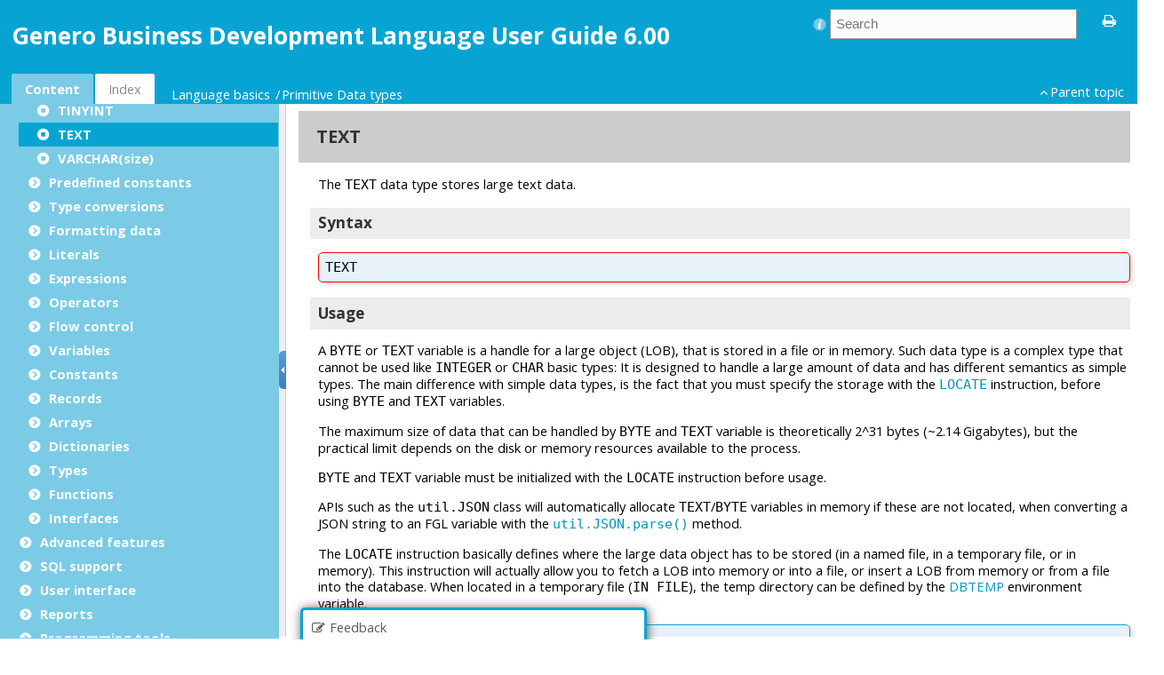

--- FILE ---
content_type: text/html
request_url: https://4js.com/online_documentation/fjs-fgl-manual-html/fgl-topics/c_fgl_datatypes_TEXT.html
body_size: 4655
content:

<!DOCTYPE html
  PUBLIC "" "about:legacy-compat">
<html xmlns="http://www.w3.org/1999/xhtml" xml:lang="en-us" lang="en-us"><head><link rel="canonical" href="https://4js.com/online_documentation/fjs-fgl-manual-html/fgl-topics/c_fgl_datatypes_TEXT.html" /><meta name="title" content="Genero Business Development Language - TEXT"></meta><meta http-equiv="Content-Type" content="text/html; charset=UTF-8" />        
      <meta charset="UTF-8" /><meta name="copyright" content="(C) Copyright 2025" /><meta name="DC.rights.owner" content="(C) Copyright 2025" /><meta name="DC.Type" content="concept" /><meta name="description" content="The TEXT data type stores large text data." /><meta name="indexterms" content="data type, TEXT" /><meta name="DC.subject" content="data type, TEXT" /><meta name="keywords" content="data type, TEXT" /><meta name="DC.Relation" scheme="URI" content="../fgl-topics/c_fgl_datatypes_001.html" /><meta name="DC.Relation" scheme="URI" content="c_fgl_datatypes_BYTE.html" /><meta name="bundle" content="bdl_manual" /><meta name="DC.Format" content="XHTML" /><meta name="DC.Identifier" content="c_fgl_datatypes_TEXT" /><meta name="DC.Language" content="en-us" /><link rel="stylesheet" type="text/css" href="../oxygen-webhelp/resources/css/commonltr.css?buildId=2018061311"><!----></link><!-- GeneroDocVersionInfo=6.00.02-202511271121-e0919218537820b9bd83c8d0fb40f3e430cfa2f4 --><!-- GeneroDocEngineVersionInfo=2.5.4-20.1-SNAPSHOT-2018061311-0.4.214 -->
<title>TEXT</title><!--  Generated with Oxygen version 20.1-SNAPSHOT, build number 2018061311.  --><link rel="stylesheet" type="text/css" href="../oxygen-webhelp/resources/css/webhelp_topic.css?buildId=2018061311"><!----></link><script type="text/javascript"><!--
          
          var prefix = "../index.html";
          
          --></script><script type="text/javascript" src="../oxygen-webhelp/resources/js/jquery-3.1.1.min.js"><!----></script><script type="text/javascript" src="../oxygen-webhelp/resources/js/jquery.cookie.js"><!----></script><script type="text/javascript" src="../oxygen-webhelp/resources/js/jquery.highlight-3.js"><!----></script><script type="text/javascript" charset="utf-8" src="../oxygen-webhelp/resources/js/log.js?buildId=2018061311"><!----></script><script type="text/javascript" charset="utf-8" src="../oxygen-webhelp/resources/js/webhelp_topic.js?buildId=2018061311"><!----></script></head><body onload="highlightSearchTerm()" class="frmBody" id="c_fgl_datatypes_TEXT"><header role="banner"><table class="nav"><tbody><tr><td colspan="2"><div id="printlink"><a href="javascript:window.print();" title="Print this page"></a></div><div id="permalink"><a href="#" title="Link to this page"></a></div></td></tr><tr><td style="width:75%;"><span class="topic_breadcrumb_links"><span class="topic_breadcrumb_link"><a class="navheader_parent_path" href="../fgl-topics/../fgl-topics/c_fgl_section_language_basics.html" title="These topics cover the basics for the Genero Business Development Language (BDL)">Language basics</a></span><span class="topic_breadcrumb_link"><a class="navheader_parent_path" href="../fgl-topics/c_fgl_datatypes_001.html" title="Selecting the correct data type assists you in the input, storage, and display of your data.">Primitive Data types</a></span></span></td><td><span id="topic_navigation_links" class="navheader">
<span class="navparent"><a class="link" href="../fgl-topics/c_fgl_datatypes_001.html" title="Selecting the correct data type assists you in the input, storage, and display of your data."><span class="navheader_label">Parent topic</span><span class="navheader_separator">: </span><span class="navheader_linktext">Primitive Data types</span></a></span>  </span></td></tr></tbody></table></header><main role="main"><article role="article" aria-labelledby="ariaid-title1">
<h1 class="title topictitle1" id="ariaid-title1">TEXT</h1>


<div class="body conbody"><p class="shortdesc">The <code class="ph codeph">TEXT</code> data type stores large text data.</p>
<section class="section"><h2 class="title sectiontitle">Syntax</h2>

<pre class="pre codeblock syntax"><code>TEXT</code></pre>
</section>
<section class="section"><h2 class="title sectiontitle">Usage</h2>
<div class="sectiondiv">

<p class="p">A <code class="ph codeph">BYTE</code> or <code class="ph codeph">TEXT</code> variable is a handle for a large object (LOB),
that is stored in a file or in memory. Such data type is a complex type that cannot be used like
<code class="ph codeph">INTEGER</code> or <code class="ph codeph">CHAR</code> basic types: It is designed to handle a large
amount of data and has different semantics as simple types. The main difference with simple data
types, is the fact that you must specify the storage with the <a class="xref" href="c_fgl_variables_LOCATE.html" title="The LOCATE statement specifies where to store data of TEXT and BYTE variables."><code class="ph codeph">LOCATE</code></a> instruction, before using
<code class="ph codeph">BYTE</code> and <code class="ph codeph">TEXT</code> variables.</p>
<p class="p">The maximum size of data that can be handled by <code class="ph codeph">BYTE</code> and <code class="ph codeph">TEXT</code>
variable is theoretically 2^31 bytes (~2.14 Gigabytes), but the practical limit depends on the disk
or memory resources available to the process.</p>
<p class="p"><code class="ph codeph">BYTE</code> and <code class="ph codeph">TEXT</code> variable must be initialized with the
<code class="ph codeph">LOCATE</code> instruction before usage.</p>
<p class="p">APIs such as the <code class="ph codeph">util.JSON</code> class will automatically allocate
<code class="ph codeph">TEXT</code>/<code class="ph codeph">BYTE</code> variables in memory if these are not located, when
converting a JSON string to an FGL variable with the <a class="xref" href="c_fgl_ext_util_JSON_parse.html" title="Parses a JSON string and fills program variables with the values."><code class="ph codeph">util.JSON.parse()</code></a> method.</p>
<div class="p">The <code class="ph codeph">LOCATE</code> instruction basically defines where the large data object has to be
stored (in a named file, in a temporary file, or in memory). This instruction will actually allow
you to fetch a LOB into memory or into a file, or insert a LOB from memory or from a file into the
database. When located in a temporary file (<code class="ph codeph">IN FILE</code>), the temp directory can be
defined by the <a class="xref" href="c_fgl_EnvVariables_DBTEMP.html" title="Defines the directory for temporary files.">DBTEMP</a> environment
variable.<pre class="pre codeblock"><code>DEFINE t TEXT
LET t = "aaaa" -- invalid, t is not located
LOCATE t IN MEMORY
LET t = "aaaa" -- valid, now t is located in memory</code></pre></div>
<div class="p"><code class="ph codeph">TEXT</code>/<code class="ph codeph">BYTE</code> variables are not comparable: Comparing
<code class="ph codeph">TEXT</code>/<code class="ph codeph">BYTE</code> variable does not result in an error, but the result of
the comparison operator will always be <code class="ph codeph">NULL</code>, which is equivalent to
<code class="ph codeph">FALSE</code> in an <a class="xref" href="c_fgl_FlowControl_IF.html" title="The IF instruction executes a group of statements conditionally."><code class="ph codeph">IF</code>
statement</a>:<pre class="pre codeblock"><code>DEFINE t1, t2 TEXT
IF t1 == t2 THEN -- Always NULL/FALSE
   ...
END IF</code></pre></div>
<div class="p">With <code class="ph codeph">BYTE</code> and <code class="ph codeph">TEXT</code> types, you can insert/update/fetch large
objects of the database. The native database type to be used depends on the type of database server.
After defining the storage with <code class="ph codeph">LOCATE</code>, load / assign its value, and then you can
use it directly in the SQL statements, or fetch data from LOB columns of the database, like simple
data
types:<pre class="pre codeblock"><code>DEFINE t1, t2 TEXT
...
CREATE TABLE mytable ( id INT, data TEXT )
...
LOCATE t1 IN MEMORY
CALL t1.readFile("lob.4gl")
INSERT INTO mytable VALUES ( 1, t1 )
LOCATE t2 IN FILE
SELECT data INTO t2 FROM mytable WHERE id=1
...</code></pre></div>
<div class="p"><code class="ph codeph">BYTE</code> and <code class="ph codeph">TEXT</code> types implement the <code class="ph codeph">readFile()</code>
and <code class="ph codeph">writeFile()</code> methods to read/write the whole large object data from/to files.
These methods can be used to easily interface with other software
components:<pre class="pre codeblock"><code>DEFINE t TEXT
LOCATE t IN MEMORY
CALL t.readFile("orig.txt")
CALL t.writeFile("copy.txt")</code></pre></div>
<p class="p">For more details about LOB types methods, see <a class="xref" href="c_fgl_datatypes_BYTE_as_class.html" title="The BYTE primitive data type provides a set of utility methods to manipulate BYTE data.">BYTE data type as class</a>
and <a class="xref" href="c_fgl_datatypes_TEXT_as_class.html" title="The TEXT primitive data type provides a set of utility methods to manipulate TEXT data.">TEXT data type as class</a>.</p>
<div class="p">When initializing a <code class="ph codeph">BYTE</code> or <code class="ph codeph">TEXT</code> variable to
<code class="ph codeph">NULL</code> (<code class="ph codeph">INITIALIZE <var class="keyword varname">var</var> TO NULL</code>), if the variable
is located in a file, the file is truncated (file size will be zero). If the variable is located in
memory, the data in memory will be truncated. A subsequent usage of the variable (for example,
<code class="ph codeph">FETCH INTO</code> or <code class="ph codeph">LET</code> assignment) is still
possible:<pre class="pre codeblock"><code>DEFINE b BYTE
LOCATE b IN FILE "picture.png"
INITIALIZE b TO NULL
-- The file "picture.png" is now empty.</code></pre></div>
<p class="p">Resources allocated to a <code class="ph codeph">BYTE</code> or <code class="ph codeph">TEXT</code> variable can be
deallocated with the <a class="xref" href="c_fgl_variables_FREE.html" title="The FREE statement releases resources allocated to the specified variable."><code class="ph codeph">FREE</code></a>
instruction.</p>
<p class="p">When the <code class="ph codeph">TEXT</code> or <code class="ph codeph">BYTE</code> variable is already
located, a new <code class="ph codeph">LOCATE</code> will free the allocated resource: If the prior
<code class="ph codeph">LOCATE</code> was using the <code class="ph codeph">IN FILE</code> clause, the temporary file is
dropped, if the prior <code class="ph codeph">LOCATE</code> was using <code class="ph codeph">IN MEMORY</code>, the memory is
freed.</p>
<div class="p">A <code class="ph codeph">FREE</code> will remove the file if the LOB variable is located in a (named or
temporary) file. When located in memory, the <code class="ph codeph">FREE</code> instruction will deallocate the
memory. After freeing the resources of a LOB variable, it must be re-located with a
<code class="ph codeph">LOCATE</code>
instruction:<pre class="pre codeblock"><code>DEFINE b BYTE
LOCATE b IN FILE
CALL b.readFile("picture.png") -- ok
FREE b
CALL b.readFile("picture.png") -- Invalid, b is not located.
LOCATE b IN MEMORY
CALL b.readFile("picture.png") -- ok</code></pre></div>
<div class="p"><code class="ph codeph">TEXT</code> and <code class="ph codeph">BYTE</code> are reference types. This implies that assigning
two variables (<code class="ph codeph">LET</code>, passing a variable as parameter to a function, returning a
result from a function) does not copy the value (Only the handle is copied. As a result, modifying
the data with a <code class="ph codeph">TEXT</code>/<code class="ph codeph">BYTE</code> variable assigned from another
<code class="ph codeph">TEXT</code>/<code class="ph codeph">BYTE</code> variable will in fact modify the same LOB data.
Furthermore, the storage resource (file or memory) that was used by the assigned variable becomes
unreferenced and is lost:<pre class="pre codeblock"><code>DEFINE b1, b2 BYTE -- Could be TEXT: same behavior
LOCATE b1 IN FILE "mydata" -- reference file directly
LOCATE b2 IN MEMORY -- use memory instead of file
CALL b2.readFile("mydata") -- read file content into memory
# FREE b2 -- this should be done to free memory before LET
LET b2 = b1 -- Now b2 points directly to the file (like b1)
INITIALIZE b1 TO NULL -- truncates reference file
DISPLAY IIF( b2 IS NULL, "b2 is null", "b2 is not null")
-- Displays "b2 is null"</code></pre></div>
<div class="p">In the next (invalid) code example, we try to save the value of the <code class="ph codeph">img BYTE</code>
variable in a temporary variable (<code class="ph codeph">tmp</code>), with the typical programming pattern to
save the value before modification. In fact the <code class="ph codeph">LET tmp=img</code> assignment does not
copy the data of the LOB like for simple data types (<code class="ph codeph">STRING</code>,
<code class="ph codeph">VARCHAR</code>, <code class="ph codeph">DECIMAL</code>), only the reference (i.e. handle) to the data is
copied:<pre class="pre codeblock"><code>-- <strong class="ph b">WARNING: THIS IS AN INVALID CODE EXAMPLE</strong>
DEFINE img, tmp BYTE
LOCATE img IN MEMORY
CALL img.readFile("picture1.png")
LOCATE tmp IN MEMORY
LET tmp = img -- Expecting to save the current data, but now
              -- both variables reference the same data...
CALL img.readFile("picture2.png")
LET img = tmp -- Does not restore the old value: Same data.</code></pre></div>
<div class="p">If you need to clone a large object, use the <code class="ph codeph">writeFile()</code> /
<code class="ph codeph">readFile()</code> methods:<pre class="pre codeblock"><code>IMPORT os
MAIN
    DEFINE src, dst BYTE, fn STRING
    LOCATE src IN MEMORY
    CALL src.readFile("picture1.png") -- Original image file
    LOCATE dst IN MEMORY
    LET fn = os.Path.makeTempName()
    CALL src.writeFile(fn)
    CALL dst.readFile(fn)
    LET status = os.Path.delete(fn)
END MAIN</code></pre></div>
</div> <div class="sectiondiv">
<p class="p">It is possible to assign <code class="ph codeph">TEXT</code> variables to/from <code class="ph codeph">VARCHAR</code>,
<code class="ph codeph">CHAR</code> and <code class="ph codeph">STRING</code> variables.</p>

</div>
</section>
</div>

<nav role="navigation" class="related-links"><div class="linklist relinfo relconcepts"><strong>Related concepts</strong><br /><div class="related_link"><a class="navheader_parent_path" href="c_fgl_datatypes_BYTE.html" title="The BYTE data type stores any type of binary data, such as images or sounds.">BYTE</a></div></div></nav></article></main><footer role="contentinfo"><div class="navfooter"><!---->
<span class="navparent"><a class="link" href="../fgl-topics/c_fgl_datatypes_001.html" title="Selecting the correct data type assists you in the input, storage, and display of your data."><span class="navheader_label">Parent topic</span><span class="navheader_separator">: </span><span class="navheader_linktext">Primitive Data types</span></a></span>  </div></footer><script type="text/javascript" src="https://4js.com/fjs_comment.js"><!----></script></body></html>

--- FILE ---
content_type: text/html
request_url: https://4js.com/online_documentation/fjs-fgl-manual-html/index.html?q=/online_documentation/fjs-fgl-manual-html/fgl-topics/c_fgl_datatypes_TEXT.html
body_size: 92177
content:

<!DOCTYPE html
  SYSTEM "about:legacy-compat">
<html xml:lang="en-us" lang="en-us"><head><link rel="canonical" href="https://4js.com/online_documentation/fjs-fgl-manual-html/index.html" /><meta name="title" content="Genero Business Development Language - Genero Business Development Language User Guide 6.00"></meta><!--  Generated with Oxygen version 20.1-SNAPSHOT, build number 2018061311.  --><!-- GeneroDocVersionInfo=6.00.02-202511271121-e0919218537820b9bd83c8d0fb40f3e430cfa2f4 --><!-- GeneroDocEngineVersionInfo=2.5.4-20.1-SNAPSHOT-2018061311-0.4.214 -->
<title>Genero Business Development Language User Guide 6.00</title><meta http-equiv="X-UA-Compatible" content="IE=edge,chrome=1"></meta><meta http-equiv="Content-Type" content="text/html; charset=utf-8"></meta><script type="text/javascript">
                var withFrames=false;
              
                var webhelpSearchRanking = true;
            </script><link rel="stylesheet" type="text/css" href="oxygen-webhelp/resources/css/commonltr.css?buildId=2018061311"><!----></link><link rel="stylesheet" type="text/css" href="oxygen-webhelp/resources/css/toc.css?buildId=2018061311"><!----></link><link rel="stylesheet" type="text/css" href="oxygen-webhelp/resources/skins/desktop/toc_custom.css?buildId=2018061311"><!----></link><link rel="stylesheet" type="text/css" href="oxygen-webhelp/resources/css/webhelp_topic.css?buildId=2018061311"><!----></link><script type="text/javascript" src="oxygen-webhelp/resources/js/jquery-3.1.1.min.js"><!----></script><script type="text/javascript" src="oxygen-webhelp/resources/js/jquery.cookie.js"><!----></script><script type="text/javascript" charset="utf-8" src="oxygen-webhelp/resources/js/jquery.highlight-3.js"><!----></script><script type="text/javascript" src="oxygen-webhelp/search/nwSearchFnt.js?uniqueId=20251127114403"><!----></script><script type="text/javascript" src="oxygen-webhelp/search/searchCommon.js?buildId=2018061311"><!----></script><script type="text/javascript" src="oxygen-webhelp/search/classic/search.js?buildId=2018061311"><!----></script><script type="text/javascript" src="oxygen-webhelp/search/stemmers/en_stemmer.js?uniqueId=20251127114403"><!----></script><script type="text/javascript" charset="utf-8" src="oxygen-webhelp/resources/localization/strings.js?uniqueId=20251127114403"><!----></script><script type="text/javascript" charset="utf-8" src="oxygen-webhelp/resources/js/localization.js?buildId=2018061311"><!----></script><script src="./oxygen-webhelp/resources/js/browserDetect.js?buildId=2018061311" type="text/javascript"><!----></script><script type="text/javascript" charset="utf-8" src="oxygen-webhelp/resources/js/parseuri.js?buildId=2018061311"><!----></script><script type="text/javascript" charset="utf-8" src="oxygen-webhelp/resources/js/jquery.ba-hashchange.min.js"><!----></script><script type="text/javascript" src="oxygen-webhelp/resources/js/splitter.js?buildId=2018061311"><!----></script><script type="text/javascript" src="oxygen-webhelp/resources/js/log.js?buildId=2018061311"><!----></script><script type="text/javascript" src="oxygen-webhelp/resources/js/toc.js?buildId=2018061311"><!----></script><script type="text/javascript" src="oxygen-webhelp/resources/skins/desktop/toc_driver.js?buildId=2018061311"><!----></script></head><body onload="javascript:initializeTabsMenu();" style="overflow: hidden;"><noscript><style type="text/css">
              #searchBlock,
              #preload,
              #indexBlock,
              #tocMenu{
                  display:none
              }
              
              #tab_nav_tree,
              #contentBlock ul li ul{
                  display:block;
              }
              #contentBlock ul li span{
                  padding:0px 5px 0px 5px;
              }
              #contentMenuItem:before{
                  content:"Content";
              }</style><div style="width: 100%; vertical-align: middle; text-align: center; height: 100%;"><div style="position: absolute; top:45%; left:25%;width: 50%; "> You must enable
                  javascript in order to view this page or you can go <a href="index_frames.html">here</a> to view the webhelp. </div></div></noscript><div id="header"><div id="lHeader"><div id="productTitle"><a id="customLogo" href="sitemap.html">&nbsp;</a><h1>Genero Business Development Language User Guide 6.00</h1><div class="framesLink"><div id="printlink"><a onclick="printFrame('frm')" title="Print this page"></a></div><div><a href="index_frames.html" id="oldFrames" title="With Frames"></a></div></div></div><table class="tool" cellpadding="0" cellspacing="0"><tr><td><div id="tocMenu"><div class="tab" id="content" title="Content"><span onclick="showMenu('content')" id="content.label">Content</span></div><div class="tab" id="search" title="Search Results"><span onclick="showMenu('search')" id="search.label">Search Results</span></div><div class="tab" id="index" title="Index"><span onclick="showMenu('index')" id="index.label">Index</span></div></div></td><td><div id="productToolbar"><div id="breadcrumbLinks"><!----></div><div id="navigationLinks"><!----></div></div></td></tr></table></div><div id="space"><!----></div></div><div id="splitterContainer"><div id="leftPane"><div id="bck_toc"><div id="searchBlock" style="display:none;"><div id="searchResults"><!----></div></div><div id="preload" style="display: none;">Loading, please wait ...<p><img src="oxygen-webhelp/resources/img/spinner.gif" alt="Loading"></img></p></div><div id="contentBlock"><div id="tab_nav_tree_placeholder"><div id="expnd"><a href="javascript:void(0);" onclick="collapseAll();" id="collapseAllLink" title="CollapseAll"></a><a href="javascript:void(0);" onclick="expandAll();" id="expandAllLink" title="ExpandAll"></a></div><div id="tab_nav_tree" class="visible_tab"><div id="tree"><ul><li><span class="topicref"><a href="fgl-topics/c_fgl_manual_quick_links.html" data-id="c_fgl_manual_quick_links">Genero BDL User Guide</a></span></li><li><span class="topicref"><a href="fgl-topics/fgl_whatsnew_600v.html" data-id="fgl_whatsnew_600v">What's new in 6.00</a></span></li><li><span class="topicref"><a href="fgl-topics/c_fgl_section_general.html" data-id="c_fgl_section_general">General</a></span><ul><li><span class="topicref"><a href="fgl-topics/c_fgl_DocConv_001.html" data-id="c_fgl_DocConv_001">Documentation conventions</a></span><ul><li><span class="topicref"><a href="common-topics/c_common_DocConv_002.html" data-id="c_common_DocConv_002">Syntax diagrams</a></span></li><li><span class="topicref"><a href="fgl-topics/c_fgl_DocConv_003.html" data-id="c_fgl_DocConv_003">Warnings, notes and tips</a></span></li><li><span class="topicref"><a href="fgl-topics/c_fgl_DocConv_004.html" data-id="c_fgl_DocConv_004">Code examples</a></span></li></ul></li><li><span class="topicref"><a href="fgl-topics/c_fgl_DocConv_007.html" data-id="c_fgl_DocConv_007">Searching the documentation</a></span></li><li><span class="topicref"><a href="fgl-topics/c_fgl_terms_001.html" data-id="c_fgl_terms_001">General terms used in this documentation</a></span></li><li><span class="topicref"><a href="fgl-topics/c_fgl_general_other_source_info.html" data-id="c_fgl_general_other_source_info">Other source of information</a></span></li><li><span class="topicref"><a href="fgl-topics/c_fgl_intro_BDL_001.html" data-id="c_fgl_intro_BDL_001">Introduction to Genero BDL programming</a></span><ul><li><span class="topicref"><a href="fgl-topics/c_fgl_intro_BDL_002.html" data-id="c_fgl_intro_BDL_002"><span class="ph" id="ph_title">Overview of Genero BDL</span></a></span><ul><li><span class="topicref"><a href="fgl-topics/c_fgl_intro_BDL_003.html" data-id="c_fgl_intro_BDL_003">Separation of business logic and user interface</a></span></li><li><span class="topicref"><a href="fgl-topics/c_fgl_intro_BDL_004.html" data-id="c_fgl_intro_BDL_004">Portability - write once, deploy anywhere</a></span></li></ul></li><li><span class="topicref"><a href="fgl-topics/c_fgl_intro_BDL_009.html" data-id="c_fgl_intro_BDL_009"><span class="ph" id="ph_title">Genero BDL concepts</span></a></span><ul><li><span class="topicref"><a href="fgl-topics/c_fgl_intro_BDL_029.html" data-id="c_fgl_intro_BDL_029">Genero programs</a></span></li><li><span class="topicref"><a href="fgl-topics/c_fgl_intro_BDL_010.html" data-id="c_fgl_intro_BDL_010">Integrated SQL support</a></span></li><li><span class="topicref"><a href="fgl-topics/c_fgl_intro_xml_utils.html" data-id="c_fgl_intro_xml_utils">XML support</a></span></li><li><span class="topicref"><a href="fgl-topics/c_fgl_intro_BDL_017.html" data-id="c_fgl_intro_BDL_017">The user interface</a></span></li><li><span class="topicref"><a href="fgl-topics/c_fgl_intro_BDL_015.html" data-id="c_fgl_intro_BDL_015">Language library </a></span></li><li><span class="topicref"><a href="fgl-topics/c_fgl_intro_BDL_012.html" data-id="c_fgl_intro_BDL_012">Windows and forms</a></span></li><li><span class="topicref"><a href="fgl-topics/c_fgl_intro_BDL_011.html" data-id="c_fgl_intro_BDL_011">Interactive instructions</a></span></li><li><span class="topicref"><a href="fgl-topics/c_fgl_intro_BDL_014.html" data-id="c_fgl_intro_BDL_014">Responding to user actions</a></span></li><li><span class="topicref"><a href="fgl-topics/c_fgl_intro_BDL_006.html" data-id="c_fgl_intro_BDL_006">Producing reports</a></span></li><li><span class="topicref"><a href="fgl-topics/c_fgl_intro_BDL_007.html" data-id="c_fgl_intro_BDL_007">Internationalization</a></span></li><li><span class="topicref"><a href="fgl-topics/c_fgl_intro_gws.html" data-id="c_fgl_intro_gws">Web services support</a></span></li><li><span class="topicref"><a href="fgl-topics/c_fgl_intro_BDL_008.html" data-id="c_fgl_intro_BDL_008">Extending the language</a></span></li><li><span class="topicref"><a href="fgl-topics/c_fgl_intro_BDL_005.html" data-id="c_fgl_intro_BDL_005">Programming tools</a></span></li><li><span class="topicref"><a href="fgl-topics/c_fgl_intro_BDL_018.html" data-id="c_fgl_intro_BDL_018">Compiling application sources</a></span></li><li><span class="topicref"><a href="fgl-topics/c_fgl_intro_BDL_024.html" data-id="c_fgl_intro_BDL_024">Deploying application files</a></span></li></ul></li></ul></li></ul></li><li><span class="topicref"><a href="fgl-topics/c_fgl_installation_001.html" data-id="c_fgl_installation_001">Installation</a></span><ul><li><span class="topicref"><a href="fgl-topics/c_fgl_installation_002.html" data-id="c_fgl_installation_002">Resources for upgrades</a></span></li><li><span class="topicref"><a href="fgl-topics/c_fgl_installation_003.html" data-id="c_fgl_installation_003">Software requirements</a></span><ul><li><span class="topicref"><a href="fgl-topics/c_fgl_installation_004.html" data-id="c_fgl_installation_004">Supported operating systems</a></span></li><li><span class="topicref"><a href="fgl-topics/c_fgl_installation_syspacks.html" data-id="c_fgl_installation_syspacks">System packages</a></span></li><li><span class="topicref"><a href="fgl-topics/c_fgl_installation_005.html" data-id="c_fgl_installation_005">Database client software</a></span></li><li><span class="topicref"><a href="fgl-topics/c_fgl_installation_006.html" data-id="c_fgl_installation_006">C compiler for C extensions</a></span></li><li><span class="topicref"><a href="fgl-topics/c_fgl_installation_009.html" data-id="c_fgl_installation_009">Java runtime environment for FGL</a></span></li><li><span class="topicref"><a href="fgl-topics/c_fgl_installation_ipv6.html" data-id="c_fgl_installation_ipv6">IPv6 support with Genero</a></span></li></ul></li><li><span class="topicref"><a href="fgl-topics/c_fgl_installation_012.html" data-id="c_fgl_installation_012">Platform specific notes</a></span><ul><li><span class="topicref"><a href="fgl-topics/c_fgl_installation_017.html" data-id="c_fgl_installation_017">IBM®  AIX® platform notes</a></span></li><li><span class="topicref"><a href="fgl-topics/c_fgl_installation_macosx.html" data-id="c_fgl_installation_macosx">Apple®  macOS® platform notes</a></span></li><li><span class="topicref"><a href="fgl-topics/c_fgl_installation_023.html" data-id="c_fgl_installation_023">Microsoft™  Windows® platform notes</a></span></li><li><span class="topicref"><a href="fgl-topics/c_fgl_installation_016.html" data-id="c_fgl_installation_016">SUSE® Linux Enterprise platform notes</a></span></li><li><span class="topicref"><a href="fgl-topics/c_fgl_installation_018.html" data-id="c_fgl_installation_018">Debian / Ubuntu Linux platform notes</a></span></li><li><span class="topicref"><a href="fgl-topics/c_fgl_installation_019.html" data-id="c_fgl_installation_019">RHEL® / CentOS® / Rocky Linux® / Oracle Linux® platform notes</a></span></li><li><span class="topicref"><a href="fgl-topics/c_fgl_installation_014.html" data-id="c_fgl_installation_014">Web Services platform specific notes</a></span></li></ul></li><li><span class="topicref"><a href="fgl-topics/c_fgl_installation_010.html" data-id="c_fgl_installation_010">Installing Genero BDL</a></span></li><li><span class="topicref"><a href="fgl-topics/c_fgl_installation_011.html" data-id="c_fgl_installation_011">Upgrading Genero BDL</a></span></li><li><span class="topicref"><a href="fgl-topics/t_gma_install.html" data-id="t_gma_install">Install Genero Mobile for Android™</a></span></li><li><span class="topicref"><a href="fgl-topics/t_gmi_install.html" data-id="t_gmi_install">Install Genero Mobile for iOS (single version)</a></span></li><li><span class="topicref"><a href="fgl-topics/t_gmi_install_mult_ver.html" data-id="t_gmi_install_mult_ver">Install Genero Mobile for iOS (multiple versions)</a></span></li><li><span class="topicref"><a href="fgl-topics/t_fgl_gwa_install.html" data-id="t_fgl_gwa_install">Install Genero Web Application</a></span></li></ul></li><li><span class="topicref"><a href="fgl-topics/c_fgl_section_upgrading.html" data-id="c_fgl_section_upgrading">Upgrading</a></span><ul><li><span class="topicref"><a href="fgl-topics/c_fgl_nf.html" data-id="c_fgl_nf">New features of Genero BDL</a></span><ul><li><span class="topicref"><a href="fgl-topics/fgl_whatsnew_600v_2.html">BDL 6.00 new features</a></span></li><li><span class="topicref"><a href="fgl-topics/fgl_whatsnew_501.html" data-id="fgl_whatsnew_501">BDL 5.01 new features</a></span></li><li><span class="topicref"><a href="fgl-topics/fgl_whatsnew_500v.html" data-id="fgl_whatsnew_500v">BDL 5.00 new features</a></span></li><li><span class="topicref"><a href="fgl-topics/fgl_whatsnew_401.html" data-id="fgl_whatsnew_401">BDL 4.01 new features</a></span></li><li><span class="topicref"><a href="fgl-topics/fgl_whatsnew_400.html" data-id="fgl_whatsnew_400">BDL 4.00 new features</a></span></li><li><span class="topicref"><a href="fgl-topics/fgl_whatsnew_321.html" data-id="fgl_whatsnew_321">BDL 3.21 new features</a></span></li><li><span class="topicref"><a href="fgl-topics/fgl_whatsnew_320.html" data-id="fgl_whatsnew_320">BDL 3.20 new features</a></span></li><li><span class="topicref"><a href="fgl-topics/fgl_whatsnew_310.html" data-id="fgl_whatsnew_310">BDL 3.10 new features</a></span></li><li><span class="topicref"><a href="fgl-topics/fgl_whatsnew_300v.html" data-id="fgl_whatsnew_300v">BDL 3.00 new features</a></span></li><li><span class="topicref"><a href="fgl-topics/fgl_whatsnew_251.html" data-id="fgl_whatsnew_251">BDL 2.51 new features</a></span></li><li><span class="topicref"><a href="fgl-topics/fgl_whatsnew_250.html" data-id="fgl_whatsnew_250">BDL 2.50 new features</a></span></li><li><span class="topicref"><a href="fgl-topics/fgl_whatsnew_241.html" data-id="fgl_whatsnew_241">BDL 2.41 new features</a></span></li><li><span class="topicref"><a href="fgl-topics/fgl_whatsnew_240.html" data-id="fgl_whatsnew_240">BDL 2.40 new features</a></span></li><li><span class="topicref"><a href="fgl-topics/fgl_whatsnew_232.html" data-id="fgl_whatsnew_232">BDL 2.32 new features</a></span></li><li><span class="topicref"><a href="fgl-topics/fgl_whatsnew_230.html" data-id="fgl_whatsnew_230">BDL 2.30 new features</a></span></li><li><span class="topicref"><a href="fgl-topics/fgl_whatsnew_221.html" data-id="fgl_whatsnew_221">BDL 2.21 new features</a></span></li><li><span class="topicref"><a href="fgl-topics/fgl_whatsnew_220.html" data-id="fgl_whatsnew_220">BDL 2.20 new features</a></span></li><li><span class="topicref"><a href="fgl-topics/fgl_whatsnew_211.html" data-id="fgl_whatsnew_211">BDL 2.11 new features</a></span></li><li><span class="topicref"><a href="fgl-topics/fgl_whatsnew_210.html" data-id="fgl_whatsnew_210">BDL 2.10 new features</a></span></li><li><span class="topicref"><a href="fgl-topics/fgl_whatsnew_202.html" data-id="fgl_whatsnew_202">BDL 2.02 new features</a></span></li><li><span class="topicref"><a href="fgl-topics/fgl_whatsnew_201.html" data-id="fgl_whatsnew_201">BDL 2.01 new features</a></span></li><li><span class="topicref"><a href="fgl-topics/fgl_whatsnew_200.html" data-id="fgl_whatsnew_200">BDL 2.00 new features</a></span></li><li><span class="topicref"><a href="fgl-topics/fgl_whatsnew_133.html" data-id="fgl_whatsnew_133">BDL 1.33 new features</a></span></li><li><span class="topicref"><a href="fgl-topics/fgl_whatsnew_132.html" data-id="fgl_whatsnew_132">BDL 1.32 new features</a></span></li><li><span class="topicref"><a href="fgl-topics/fgl_whatsnew_131.html" data-id="fgl_whatsnew_131">BDL 1.31 new features</a></span></li><li><span class="topicref"><a href="fgl-topics/fgl_whatsnew_130.html" data-id="fgl_whatsnew_130">BDL 1.30 new features</a></span></li><li><span class="topicref"><a href="fgl-topics/fgl_whatsnew_120.html" data-id="fgl_whatsnew_120">BDL 1.20 new features</a></span></li><li><span class="topicref"><a href="fgl-topics/fgl_whatsnew_110.html" data-id="fgl_whatsnew_110">BDL 1.10 new features</a></span></li></ul></li><li><span class="topicref"><a href="fgl-topics/c_fgl_upgrade_guides.html" data-id="c_fgl_upgrade_guides">Upgrade Guides for Genero BDL</a></span><ul><li><span class="topicref"><a href="fgl-topics/c_fgl_Migrate_to_all.html" data-id="c_fgl_Migrate_to_all">General BDL upgrade guide</a></span><ul><li><span class="topicref"><a href="fgl-topics/c_fgl_Migrate_to_all_versions.html" data-id="c_fgl_Migrate_to_all_versions">Version number meaning</a></span></li><li><span class="topicref"><a href="fgl-topics/c_fgl_Migrate_to_all_pcode.html" data-id="c_fgl_Migrate_to_all_pcode">P-Code compatibility</a></span></li><li><span class="topicref"><a href="fgl-topics/c_fgl_Migrate_to_all_fecompat.html" data-id="c_fgl_Miggrate_to_all_fecompat">VM and front-end compatibility</a></span></li></ul></li><li><span class="topicref"><a href="fgl-topics/c_fgl_Migrate_to_600v.html" data-id="c_fgl_Migrate_to_600v">BDL 6.00 upgrade guide</a></span><ul><li><span class="topicref"><a href="fgl-topics/c_fgl_Migrate_to_600_core_language.html" data-id="c_fgl_Migrate_to_600_core_language">Core language changes</a></span></li><li><span class="topicref"><a href="fgl-topics/c_fgl_Migrate_to_600_web_services.html" data-id="c_fgl_Migrate_to_600_web_services">Web Services changes</a></span></li><li><span class="topicref"><a href="fgl-topics/c_fgl_Migrate_to_600_database_drivers.html" data-id="c_fgl_Migrate_to_600_database_drivers">Database drivers changes</a></span></li><li><span class="topicref"><a href="fgl-topics/c_fgl_Migrate_to_600_presentation_styles.html" data-id="c_fgl_Migrate_to_600_presentation_styles">Presentation styles changes</a></span></li><li><span class="topicref"><a href="fgl-topics/c_fgl_Migrate_to_600_frontcalls.html" data-id="c_fgl_Migrate_to_600_frontcalls">Front calls changes</a></span></li><li><span class="topicref"><a href="fgl-topics/c_fgl_Migrate_to_600_web_components.html" data-id="c_fgl_Migrate_to_600_web_components">Web components changes</a></span></li><li><span class="topicref"><a href="fgl-topics/c_fgl_Migrate_to_600_gma_changes.html" data-id="c_fgl_Migrate_to_600_gma_changes">Genero Mobile for Android™ (GMA) 6.00 changes</a></span></li><li><span class="topicref"><a href="fgl-topics/c_fgl_Migrate_to_600_gmi_changes.html" data-id="c_fgl_Migrate_to_600_gmi_changes">Genero Mobile for iOS (GMI) 6.00 changes</a></span></li><li><span class="topicref"><a href="fgl-topics/c_fgl_Migrate_to_600_gwa_changes.html" data-id="c_fgl_Migrate_to_600_gwa_changes">Genero for Web Applications (GWA) 6.00 changes</a></span></li><li><span class="topicref"><a href="fgl-topics/c_fgl_Migrate_to_600_fgl_tools.html" data-id="c_fgl_Migrate_to_600_fgl_tools">Command tools changes</a></span></li></ul></li><li><span class="topicref"><a href="fgl-topics/c_fgl_Migrate_to_501.html" data-id="c_fgl_Migrate_to_501">BDL 5.01 upgrade guide</a></span><ul><li><span class="topicref"><a href="fgl-topics/c_fgl_Migrate_to_501_web_services.html" data-id="c_fgl_Migrate_to_501_web_services">Web Services changes</a></span></li><li><span class="topicref"><a href="fgl-topics/c_fgl_Migrate_to_501_database_drivers.html" data-id="c_fgl_Migrate_to_501_database_drivers">Database drivers changes</a></span></li><li><span class="topicref"><a href="fgl-topics/c_fgl_Migrate_to_501_presentation_styles.html" data-id="c_fgl_Migrate_to_501_presentation_styles">Presentation styles changes</a></span></li><li><span class="topicref"><a href="fgl-topics/c_fgl_Migrate_to_501_frontcalls.html" data-id="c_fgl_Migrate_to_501_frontcalls">Front calls changes</a></span></li><li><span class="topicref"><a href="fgl-topics/c_fgl_Migrate_to_501_web_components.html" data-id="c_fgl_Migrate_to_501_web_components">Web components changes</a></span></li><li><span class="topicref"><a href="fgl-topics/c_fgl_Migrate_to_501_gma_changes.html" data-id="c_fgl_Migrate_to_501_gma_changes">Genero Mobile for Android™ (GMA) 5.01 changes</a></span></li><li><span class="topicref"><a href="fgl-topics/c_fgl_Migrate_to_501_gmi_changes.html" data-id="c_fgl_Migrate_to_501_gmi_changes">Genero Mobile for iOS (GMI) 5.01 changes</a></span></li><li><span class="topicref"><a href="fgl-topics/c_fgl_Migrate_to_501_gwa_changes.html" data-id="c_fgl_Migrate_to_501_gwa_changes">Genero for Web Applications (GWA) 5.01 changes</a></span></li><li><span class="topicref"><a href="fgl-topics/c_fgl_Migrate_to_501_fgl_tools.html" data-id="c_fgl_Migrate_to_501_fgl_tools">Command tools changes</a></span></li></ul></li><li><span class="topicref"><a href="fgl-topics/c_fgl_Migrate_to_500v.html" data-id="c_fgl_Migrate_to_500">BDL 5.00 upgrade guide</a></span><ul><li><span class="topicref"><a href="fgl-topics/c_fgl_Migrate_to_500_web_services.html" data-id="c_fgl_Migrate_to_500_web_services">Web Services changes</a></span></li><li><span class="topicref"><a href="fgl-topics/c_fgl_Migrate_to_500_database_drivers.html" data-id="c_fgl_Migrate_to_500_database_drivers">Database drivers changes</a></span></li><li><span class="topicref"><a href="fgl-topics/c_fgl_Migrate_to_500_presentation_styles.html" data-id="c_fgl_Migrate_to_500_presentation_styles">Presentation styles changes</a></span></li><li><span class="topicref"><a href="fgl-topics/c_fgl_Migrate_to_500_frontcalls.html" data-id="c_fgl_Migrate_to_500_frontcalls">Front calls changes</a></span></li><li><span class="topicref"><a href="fgl-topics/c_fgl_Migrate_to_500_web_components.html" data-id="c_fgl_Migrate_to_500_web_components">Web components changes</a></span></li><li><span class="topicref"><a href="fgl-topics/c_fgl_Migrate_to_500_gma_changes.html" data-id="c_fgl_Migrate_to_500_gma_changes">Genero Mobile for Android™ (GMA) 5.00 changes</a></span></li><li><span class="topicref"><a href="fgl-topics/c_fgl_Migrate_to_500_gmi_changes.html" data-id="c_fgl_Migrate_to_500_gmi_changes">Genero Mobile for iOS (GMI) 5.00 changes</a></span></li><li><span class="topicref"><a href="fgl-topics/c_fgl_Migrate_to_500_fgl_tools.html" data-id="c_fgl_Migrate_to_500_fgl_tools">Command tools changes</a></span></li><li><span class="topicref"><a href="fgl-topics/c_fgl_Migrate_to_500_oracle_boolean.html" data-id="c_fgl_migrate_to_500_oracle_boolean">ORACLE® BOOLEAN type</a></span></li></ul></li><li><span class="topicref"><a href="fgl-topics/c_fgl_Migrate_to_401.html" data-id="c_fgl_Migrate_to_401">BDL 4.01 upgrade guide</a></span><ul><li><span class="topicref"><a href="fgl-topics/c_fgl_Migrate_to_401_web_services.html" data-id="c_fgl_Migrate_to_401_web_services">Web Services changes</a></span></li><li><span class="topicref"><a href="fgl-topics/c_fgl_Migrate_to_401_database_drivers.html" data-id="c_fgl_Migrate_to_401_database_drivers">Database drivers changes</a></span></li><li><span class="topicref"><a href="fgl-topics/c_fgl_Migrate_to_401_presentation_styles.html" data-id="c_fgl_Migrate_to_401_presentation_styles">Presentation styles changes</a></span></li><li><span class="topicref"><a href="fgl-topics/c_fgl_Migrate_to_401_frontcalls.html" data-id="c_fgl_Migrate_to_401_frontcalls">Front calls changes</a></span></li><li><span class="topicref"><a href="fgl-topics/c_fgl_Migrate_to_401_web_components.html" data-id="c_fgl_Migrate_to_401_web_components">Web components changes</a></span></li><li><span class="topicref"><a href="fgl-topics/c_fgl_Migrate_to_401_gma_changes.html" data-id="c_fgl_Migrate_to_401_gma_changes">Genero Mobile for Android™ (GMA) 4.01 changes</a></span></li><li><span class="topicref"><a href="fgl-topics/c_fgl_Migrate_to_401_gmi_changes.html" data-id="c_fgl_Migrate_to_401_gmi_changes">Genero Mobile for iOS (GMI) 4.01 changes</a></span></li></ul></li><li><span class="topicref"><a href="fgl-topics/c_fgl_Migrate_to_400.html" data-id="c_fgl_Migrate_to_400">BDL 4.00 upgrade guide</a></span><ul><li><span class="topicref"><a href="fgl-topics/c_fgl_Migrate_to_400_licensing.html" data-id="c_fgl_Migrate_to_400_licensing">Licensing tools requirements</a></span></li><li><span class="topicref"><a href="fgl-topics/c_fgl_Migrate_to_400_universal_rendering.html" data-id="c_fgl_Migrate_to_400_universal_rendering">Universal Rendering as standard</a></span></li><li><span class="topicref"><a href="fgl-topics/c_fgl_Migrate_to_400_wci_desupport.html" data-id="c_fgl_migrate_to_400_wci_desupport">Removal of Windows Container Interface (WCI)</a></span></li><li><span class="topicref"><a href="fgl-topics/c_fgl_Migrate_to_400_paradlg_desupport.html" data-id="c_fgl_migrate_to_400_paradlg_desupport">Removal of parallel dialogs / splitviews</a></span></li><li><span class="topicref"><a href="fgl-topics/c_fgl_Migrate_to_400_web_services.html" data-id="c_fgl_Migrate_to_400_web_services">Web Services changes</a></span></li><li><span class="topicref"><a href="fgl-topics/c_fgl_Migrate_to_400_gma_changes.html" data-id="c_fgl_Migrate_to_400_gma_changes">Genero Mobile for Android™ (GMA) 4.00 changes</a></span></li><li><span class="topicref"><a href="fgl-topics/c_fgl_Migrate_to_400_gmi_changes.html" data-id="c_fgl_Migrate_to_400_gmi_changes">Genero Mobile for iOS (GMI) 4.00 changes</a></span></li><li><span class="topicref"><a href="fgl-topics/c_fgl_Migrate_to_400_mixed_definitions.html" data-id="c_fgl_migrate_to_400_mixed_definitions">Mixed definitions</a></span></li><li><span class="topicref"><a href="fgl-topics/c_fgl_Migrate_to_400_record_enhs.html" data-id="c_fgl_Migrate_to_400_record_enhs">Record usage enhancements</a></span></li><li><span class="topicref"><a href="fgl-topics/c_fgl_Migrate_to_400_chained_calls.html" data-id="c_fgl_Migrate_to_400_chained_calls">Method chaining enhancements</a></span></li><li><span class="topicref"><a href="fgl-topics/c_fgl_Migrate_to_400_presentation_styles.html" data-id="c_fgl_Migrate_to_400_presentation_styles">Presentation styles changes</a></span></li><li><span class="topicref"><a href="fgl-topics/c_fgl_Migrate_to_400_frontcalls.html" data-id="c_fgl_Migrate_to_400_frontcalls">Front calls changes</a></span></li><li><span class="topicref"><a href="fgl-topics/c_fgl_Migrate_to_400_web_components.html" data-id="c_fgl_Migrate_to_400_web_components">Web components changes</a></span></li><li><span class="topicref"><a href="fgl-topics/c_fgl_Migrate_to_400_database_drivers.html" data-id="c_fgl_Migrate_to_400_database_drivers">Database drivers changes</a></span></li><li><span class="topicref"><a href="fgl-topics/c_fgl_Migrate_to_400_oracle_interval.html" data-id="c_fgl_migrate_to_400_oracle_interval">ORACLE® INTERVAL types</a></span></li><li><span class="topicref"><a href="fgl-topics/c_fgl_Migrate_to_400_sqlserver_utf8.html" data-id="c_fgl_migrate_to_400_sqlserver_utf8">SQL Server UTF-8 support</a></span></li><li><span class="topicref"><a href="fgl-topics/c_fgl_Migrate_to_400_sap_hana_natchar.html" data-id="c_fgl_migrate_to_400_sap_hana_natchar">SAP HANA® character string types</a></span></li><li><span class="topicref"><a href="fgl-topics/c_fgl_Migrate_to_400_gui_protocol_compression.html" data-id="c_fgl_migrate_to_400_gui_protocol_compression">Removal of AUI protocol compression</a></span></li><li><span class="topicref"><a href="fgl-topics/c_fgl_Migrate_to_400_fgl_tools.html" data-id="c_fgl_Migrate_to_400_fgl_tools">Command tools changes</a></span></li><li><span class="topicref"><a href="fgl-topics/c_fgl_Migrate_to_400_FGLWRTUMASK.html" data-id="c_fgl_Migrate_to_400_FGLWRTUMASK">FGLWRTUMASK removal</a></span></li><li><span class="topicref"><a href="fgl-topics/c_fgl_Migrate_to_400_dialog_stop.html" data-id="c_fgl_migrate_to_400_dialog_stop">DISPLAY ARRAY stops if container is hidden</a></span></li></ul></li><li><span class="topicref"><a href="fgl-topics/c_fgl_Migrate_to_321.html" data-id="c_fgl_Migrate_to_321">BDL 3.21 upgrade guide</a></span><ul><li><span class="topicref"><a href="fgl-topics/c_fgl_Migrate_to_321_web_services.html" data-id="c_fgl_Migrate_to_321_web_services">Web Services changes</a></span></li><li><span class="topicref"><a href="fgl-topics/c_fgl_Migrate_to_321_database_drivers.html" data-id="c_fgl_Migrate_to_321_database_drivers">Database drivers changes</a></span></li></ul></li><li><span class="topicref"><a href="fgl-topics/c_fgl_Migrate_to_320.html" data-id="c_fgl_Migrate_to_320">BDL 3.20 upgrade guide</a></span><ul><li><span class="topicref"><a href="fgl-topics/c_fgl_Migrate_to_320_web_services.html" data-id="c_fgl_Migrate_to_320_web_services">Web Services changes</a></span></li><li><span class="topicref"><a href="fgl-topics/c_fgl_Migrate_to_320_gma_changes.html" data-id="c_fgl_Migrate_to_320_gma_changes">Genero Mobile for Android™ (GMA) 1.40 changes</a></span></li><li><span class="topicref"><a href="fgl-topics/c_fgl_Migrate_to_320_gmi_changes.html" data-id="c_fgl_Migrate_to_320_gmi_changes">Genero Mobile for iOS (GMI) 1.40 changes</a></span></li><li><span class="topicref"><a href="fgl-topics/c_fgl_Migrate_to_320_presentation_styles.html" data-id="c_fgl_Migrate_to_320_presentation_styles">Presentation styles changes</a></span></li><li><span class="topicref"><a href="fgl-topics/c_fgl_Migrate_to_320_frontcalls.html" data-id="c_fgl_Migrate_to_320_frontcalls">Front calls changes</a></span></li><li><span class="topicref"><a href="fgl-topics/c_fgl_Migrate_to_320_web_components.html" data-id="c_fgl_Migrate_to_320_web_components">Web components changes</a></span></li><li><span class="topicref"><a href="fgl-topics/c_fgl_Migrate_to_320_database_drivers.html" data-id="c_fgl_Migrate_to_320_database_drivers">Database drivers changes</a></span></li><li><span class="topicref"><a href="fgl-topics/c_fgl_Migrate_to_320_datetime_storage.html" data-id="c_fgl_Migrate_to_320_datetime_storage">DATETIME SQL type mappings</a></span></li><li><span class="topicref"><a href="fgl-topics/c_fgl_Migrate_to_320_freetds_version.html" data-id="c_fgl_Migrate_to_320_freetds_version">FreeTDS 1.00 for SQL Server</a></span></li><li><span class="topicref"><a href="fgl-topics/c_fgl_Migrate_to_320_sqlserver_perfs.html" data-id="c_fgl_Migrate_to_320_sqlserver_perfs">SQL Server drivers performance</a></span></li><li><span class="topicref"><a href="fgl-topics/c_fgl_Migrate_to_320_sql_interruption.html" data-id="c_fgl_Migrate_to_320_sql_interruption">Performances with SQL interruption</a></span></li><li><span class="topicref"><a href="fgl-topics/c_fgl_Migrate_to_320_postgresql_12.html" data-id="c_fgl_Migrate_to_320_postgresql_12">PostgreSQL 12 notes</a></span></li><li><span class="topicref"><a href="fgl-topics/c_fgl_Migrate_to_320_CExt_globals.html" data-id="c_fgl_Migrate_to_320_CExt_globals">Sharing GLOBALS with C Extensions</a></span></li><li><span class="topicref"><a href="fgl-topics/c_fgl_Migrate_to_320_dyn_arr_assign.html" data-id="c_fgl_Migrate_to_320_dyn_arr_assign">Dynamic array assignment with .* notation</a></span></li><li><span class="topicref"><a href="fgl-topics/c_fgl_Migrate_to_320_record_assign.html" data-id="c_fgl_Migrate_to_320_record_assign">Record copy without .* notation</a></span></li><li><span class="topicref"><a href="fgl-topics/c_fgl_Migrate_to_320_circular_imports.html" data-id="c_fgl_Migrate_to_320_circular_imports">Circular dependency with IMPORT FGL</a></span></li><li><span class="topicref"><a href="fgl-topics/c_fgl_Migrate_to_320_case_insens_names.html" data-id="c_fgl_Migrate_to_320_case_insens_names">Case insensitive names with UI methods</a></span></li><li><span class="topicref"><a href="fgl-topics/c_fgl_Migrate_to_320_float_to_string.html" data-id="c_fgl_migrate_to_320_float_to_string">FLOAT/SMALLFLOAT to string conversion</a></span></li><li><span class="topicref"><a href="fgl-topics/c_fgl_Migrate_to_320_ora_rowid_sqlerrm.html" data-id="c_fgl_migrate_to_320_def_prep">ORACLE rowid in sqlca.sqlerrm</a></span></li><li><span class="topicref"><a href="fgl-topics/c_fgl_Migrate_to_320_fgl_tools.html" data-id="c_fgl_Migrate_to_320_fgl_tools">Command tools changes</a></span></li></ul></li><li><span class="topicref"><a href="fgl-topics/c_fgl_Migrate_to_310.html" data-id="c_fgl_Migrate_to_310">BDL 3.10 upgrade guide</a></span><ul><li><span class="topicref"><a href="fgl-topics/c_fgl_Migrate_to_310_web_services.html" data-id="c_fgl_Migrate_to_310_web_services">Web Services changes</a></span></li><li><span class="topicref"><a href="fgl-topics/c_fgl_Migrate_to_310_gma_changes.html" data-id="c_fgl_Migrate_to_310_gma_changes">Genero Mobile for Android™ (GMA) 1.30 changes</a></span></li><li><span class="topicref"><a href="fgl-topics/c_fgl_Migrate_to_310_gmi_changes.html" data-id="c_fgl_Migrate_to_310_gmi_changes">Genero Mobile for iOS (GMI) 1.30 changes</a></span></li><li><span class="topicref"><a href="fgl-topics/c_fgl_Migrate_to_310_cext.html" data-id="c_fgl_Migrate_to_310_cext">C Extension changes</a></span></li><li><span class="topicref"><a href="fgl-topics/c_fgl_Migrate_to_310_java_bridge.html" data-id="c_fgl_Migrate_to_310_java_bridge">Java Inteface changes</a></span></li><li><span class="topicref"><a href="fgl-topics/c_fgl_Migrate_to_310_presentation_styles.html" data-id="c_fgl_Migrate_to_310_presentation_styles">Presentation styles changes</a></span></li><li><span class="topicref"><a href="fgl-topics/c_fgl_Migrate_to_310_frontcalls.html" data-id="c_fgl_Migrate_to_310_frontcalls">Front calls changes</a></span></li><li><span class="topicref"><a href="fgl-topics/c_fgl_Migrate_to_310_web_components.html" data-id="c_fgl_Migrate_to_310_web_components">Web components changes</a></span></li><li><span class="topicref"><a href="fgl-topics/c_fgl_Migrate_to_310_database_drivers.html" data-id="c_fgl_Migrate_to_310_database_drivers">Database drivers changes</a></span></li><li><span class="topicref"><a href="fgl-topics/c_fgl_Migrate_to_310_local_actions.html" data-id="c_fgl_Migrate_to_310_local_actions">(GDC) Local Actions</a></span></li><li><span class="topicref"><a href="fgl-topics/c_fgl_Migrate_to_310_sqlserver_2016.html" data-id="c_fgl_Migrate_to_310_sqlserver_2016">Microsoft ODBC Driver for SQL Server</a></span></li><li><span class="topicref"><a href="fgl-topics/c_fgl_Migrate_to_310_unique_tabindex.html" data-id="c_fgl_Migrate_to_310_unique_tabindex">Unique TABINDEXes in a form</a></span></li><li><span class="topicref"><a href="fgl-topics/c_fgl_Migrate_to_310_screen_record_size.html" data-id="c_fgl_Migrate_to_310_screen_record_size">Optional SCREEN RECORD size for lists</a></span></li><li><span class="topicref"><a href="fgl-topics/c_fgl_Migrate_to_310_fglcomp_type_check.html" data-id="c_fgl_Migrate_to_310_fglcomp_type_check">Type checking with fglcomp compiler</a></span></li><li><span class="topicref"><a href="fgl-topics/c_fgl_Migrate_to_310_oracle_proxyauth.html" data-id="c_fgl_Migrate_to_310_oracle_proxyauth">Oracle DB Proxy Authentication</a></span></li><li><span class="topicref"><a href="fgl-topics/c_fgl_Migrate_to_310_oracle_temptabs.html" data-id="c_fgl_Migrate_to_310_oracle_temptabs">Temp table emulation with Oracle DB</a></span></li><li><span class="topicref"><a href="fgl-topics/c_fgl_Migrate_to_310_mysql_5_7.html" data-id="c_fgl_Migrate_to_310_mysql_5_7">Oracle® MySQL 5.7 and 8.0 support</a></span></li><li><span class="topicref"><a href="fgl-topics/c_fgl_Migrate_to_310_fglhints.html" data-id="c_fgl_Migrate_to_310_fglhints">fglhint_* in SQL comments</a></span></li><li><span class="topicref"><a href="fgl-topics/c_fgl_Migrate_to_310_scrollgrid_check.html" data-id="c_fgl_Migrate_to_310_scrollgrid_check">SCROLLGRID content is checked by fglform</a></span></li><li><span class="topicref"><a href="fgl-topics/c_fgl_Migrate_to_310_form_search.html" data-id="c_fgl_Migrate_to_310_form_search">Default resource file search path</a></span></li><li><span class="topicref"><a href="fgl-topics/c_fgl_Migrate_to_310_path_type.html" data-id="c_fgl_Migrate_to_310_path_type">Using os.Path.pathType() on Windows</a></span></li><li><span class="topicref"><a href="fgl-topics/c_fgl_Migrate_to_310_localstorage.html" data-id="c_fgl_Migrate_to_310_localstorage">New localStorage frontcalls</a></span></li><li><span class="topicref"><a href="fgl-topics/c_fgl_Migrate_to_310_snc_widechar.html" data-id="c_fgl_Migrate_to_310_snc_widechar">Wide Char mode of SNC driver</a></span></li><li><span class="topicref"><a href="fgl-topics/c_fgl_Migrate_to_310_mariadb_10_2.html" data-id="c_fgl_Migrate_to_310_mariadb_10_2">MariaDB 10.2 support</a></span></li><li><span class="topicref"><a href="fgl-topics/c_fgl_Migrate_to_310_fatal_errors.html" data-id="c_fgl_Migrate_to_310_fatal_errors">Program stop error message box</a></span></li><li><span class="topicref"><a href="fgl-topics/c_fgl_Migrate_to_310_buttonedit_action.html" data-id="c_fgl_Migrate_to_310_buttonedit_action">BUTTONEDIT and ON ACTION INFIELD</a></span></li><li><span class="topicref"><a href="fgl-topics/c_fgl_Migrate_to_310_tools_filename_ext.html" data-id="c_fgl_Migrate_to_310_tools_filename_ext">File search with command line tools</a></span></li></ul></li><li><span class="topicref"><a href="fgl-topics/c_fgl_Migrate_to_300v.html" data-id="c_fgl_Migrate_to_300v">BDL 3.00 upgrade guide</a></span><ul><li><span class="topicref"><a href="fgl-topics/c_fgl_Migrate_to_300_web_services.html" data-id="c_fgl_Migrate_to_300_web_services">Web Services changes</a></span></li><li><span class="topicref"><a href="fgl-topics/c_fgl_Migrate_to_300_mobile_forms.html" data-id="c_fgl_Migrate_to_300_mobile_forms">Form definitions for mobile applications</a></span></li><li><span class="topicref"><a href="fgl-topics/c_fgl_Migrate_to_300_database_drivers.html" data-id="c_fgl_Migrate_to_300_database_drivers">Database drivers changes</a></span></li><li><span class="topicref"><a href="fgl-topics/c_fgl_Migrate_to_300_oracle_number.html" data-id="c_fgl_Migrate_to_300_oracle_number">Oracle DB NUMBER type</a></span></li><li><span class="topicref"><a href="fgl-topics/c_fgl_Migrate_to_300_oracle_scroll_emul.html" data-id="c_fgl_Migrate_to_300_oracle_scroll_emul">Oracle DB scroll cursor emulation removal</a></span></li><li><span class="topicref"><a href="fgl-topics/c_fgl_Migrate_to_300_mysql_varchar.html" data-id="c_fgl_Migrate_to_300_mysql_varchar">MySQL VARCHAR size limit</a></span></li><li><span class="topicref"><a href="fgl-topics/c_fgl_Migrate_to_300_mysql_dt_frac.html" data-id="c_fgl_Migrate_to_300_mysql_dt_frac">MySQL DATETIME fractional seconds</a></span></li><li><span class="topicref"><a href="fgl-topics/c_fgl_Migrate_to_300_postgres_datetime.html" data-id="c_fgl_Migrate_to_300_postgres_datetime">PostgreSQL DATETIME type mapping change</a></span></li><li><span class="topicref"><a href="fgl-topics/c_fgl_Migrate_to_300_mariadb.html" data-id="c_fgl_Migrate_to_300_mariadb">MariaDB support</a></span></li><li><span class="topicref"><a href="fgl-topics/c_fgl_Migrate_to_300_freetds.html" data-id="c_fgl_Migrate_to_300_freetds">FreeTDS driver supports SQL Server 2008, 2012, 2014</a></span></li><li><span class="topicref"><a href="fgl-topics/c_fgl_Migrate_to_300_fgl_getversion.html" data-id="c_fgl_Migrate_to_300_fgl_getversion">FGL_GETVERSION() built-in function</a></span></li><li><span class="topicref"><a href="fgl-topics/c_fgl_Migrate_to_300_builtin_icons.html" data-id="c_fgl_Migrate_to_300_builtin_icons">Built-in front-end icons desupport</a></span></li><li><span class="topicref"><a href="fgl-topics/c_fgl_Migrate_to_300_presentation_styles.html" data-id="c_fgl_Migrate_to_300_presentation_styles">Presentation styles changes</a></span></li><li><span class="topicref"><a href="fgl-topics/c_fgl_Migrate_to_300_front_calls.html" data-id="c_fgl_Migrate_to_300_front_calls">Front calls changes</a></span></li><li><span class="topicref"><a href="fgl-topics/c_fgl_Migrate_to_300_sqlserver_serial.html" data-id="c_fgl_Migrate_to_300_sqlserver_serial">SERIAL emulation with SQL Server</a></span></li><li><span class="topicref"><a href="fgl-topics/c_fgl_Migrate_to_300_compile_time.html" data-id="c_fgl_Migrate_to_300_compile_time">Improved compilation time</a></span></li><li><span class="topicref"><a href="fgl-topics/c_fgl_Migrate_to_300_preprocessor.html" data-id="c_fgl_Migrate_to_300_preprocessor">Preprocessor changes</a></span></li><li><span class="topicref"><a href="fgl-topics/c_fgl_Migrate_to_300_current_utc.html" data-id="c_fgl_Migrate_to_300_current_utc">Current system time in UTC</a></span></li><li><span class="topicref"><a href="fgl-topics/c_fgl_Migrate_to_300_struct_arr.html" data-id="c_fgl_Migrate_to_300_struct_arr">Structured ARRAYs in list dialogs</a></span></li></ul></li><li><span class="topicref"><a href="fgl-topics/c_fgl_Migrate_to_251.html" data-id="c_fgl_Migrate_to_251">BDL 2.51 upgrade guide</a></span><ul><li><span class="topicref"><a href="fgl-topics/c_fgl_Migrate_to_251_database_drivers.html" data-id="c_fgl_Migrate_to_251_database_drivers">Database drivers changes</a></span></li><li><span class="topicref"><a href="fgl-topics/c_fgl_Migrate_to_251_odi_drivers.html" data-id="c_fgl_Migrate_to_251_odi_drivers">New database driver name specification</a></span></li><li><span class="topicref"><a href="fgl-topics/c_fgl_Migrate_to_251_field_val.html" data-id="c_fgl_migrate_to_251_field_val">The FIELD form item type and .val schema file</a></span></li><li><span class="topicref"><a href="fgl-topics/c_fgl_Migrate_to_251_try_error_log.html" data-id="c_fgl_migrate_to_251_try_error_log">TRY/CATCH and ERROR LOG</a></span></li><li><span class="topicref"><a href="fgl-topics/c_fgl_Migrate_to_251_sqlite_datetime.html" data-id="c_fgl_migrate_to_251_sqlite_datetime">DATETIME types with SQLite</a></span></li><li><span class="topicref"><a href="fgl-topics/c_fgl_Migrate_to_251_cext_api.html" data-id="c_fgl_Migrate_to_251_cext_api">Desupport of C-Extension API functions</a></span></li></ul></li><li><span class="topicref"><a href="fgl-topics/c_fgl_Migrate_to_250.html" data-id="c_fgl_Migrate_to_250">BDL 2.50 upgrade guide</a></span><ul><li><span class="topicref"><a href="fgl-topics/c_fgl_Migrate_to_250_web_services.html" data-id="c_fgl_Migrate_to_250_web_services">Web Services changes</a></span></li><li><span class="topicref"><a href="fgl-topics/c_fgl_Migrate_to_250_database_drivers.html" data-id="c_fgl_Migrate_to_250_database_drivers">Database drivers changes</a></span></li><li><span class="topicref"><a href="fgl-topics/c_fgl_Migrate_to_250_text_byte_msv.html" data-id="c_fgl_Migrate_to_250_text_byte_msv">TEXT/BYTE support with FTM/ESM database drivers</a></span></li><li><span class="topicref"><a href="fgl-topics/c_fgl_Migrate_to_250_presentation_styles.html" data-id="c_fgl_Migrate_to_250_presentation_styles">Presentation styles changes</a></span></li><li><span class="topicref"><a href="fgl-topics/c_fgl_Migrate_to_250_decimal_to_string.html" data-id="c_fgl_migrate_to_250_decimal_to_string">Floating point to string conversion</a></span></li><li><span class="topicref"><a href="fgl-topics/c_fgl_Migrate_to_250_https_certif.html" data-id="c_fgl_migrate_to_250_https_certif">Implicit creation of certificates for HTTPS</a></span></li><li><span class="topicref"><a href="fgl-topics/c_fgl_Migrate_to_250_pgs_owner.html" data-id="c_fgl_migrate_to_250_pgs_owner">PostgreSQL schema extraction needs namespace</a></span></li><li><span class="topicref"><a href="fgl-topics/c_fgl_Migrate_to_250_multipart_stub_gen.html" data-id="c_fgl_migrate_to_250_multipart_stub_gen">Client stubs managing multipart changes</a></span></li></ul></li><li><span class="topicref"><a href="fgl-topics/c_fgl_Migrate_to_241.html" data-id="c_fgl_Migrate_to_241">BDL 2.41 upgrade guide</a></span></li><li><span class="topicref"><a href="fgl-topics/c_fgl_Migrate_to_240.html" data-id="c_fgl_Migrate_to_240">BDL 2.40 upgrade guide</a></span><ul><li><span class="topicref"><a href="fgl-topics/c_fgl_Migrate_to_240_web_services.html" data-id="c_fgl_Migrate_to_240_web_services">Web Services changes</a></span></li><li><span class="topicref"><a href="fgl-topics/c_fgl_Migrate_to_240_database_drivers.html" data-id="c_fgl_Migrate_to_240_database_drivers">Database drivers changes</a></span></li><li><span class="topicref"><a href="fgl-topics/c_fgl_Migrate_to_240_prog_size_option.html" data-id="c_fgl_Migrate_to_240_prog_size_option">Program size option removal (fglrun -s)</a></span></li><li><span class="topicref"><a href="fgl-topics/c_fgl_Migrate_to_240_sqlserver_serial.html" data-id="c_fgl_Migrate_to_240_sqlserver_serial">Informix® SERIAL emulation with SQL Server</a></span></li><li><span class="topicref"><a href="fgl-topics/c_fgl_Migrate_to_240_sizepolicy.html" data-id="c_fgl_Migrate_to_240_sizepolicy">SIZEPOLICY attribute removal for containers </a></span></li><li><span class="topicref"><a href="fgl-topics/c_fgl_Migrate_to_240_lvarchar.html" data-id="c_fgl_Migrate_to_240_lvarchar">The LVARCHAR type in IBM®  Informix® databases </a></span></li><li><span class="topicref"><a href="fgl-topics/c_fgl_Migrate_to_240_sqlite_rtrim.html" data-id="c_fgl_Migrate_to_240_sqlite_rtrim">Right-trim collation for character types in SQLite</a></span></li><li><span class="topicref"><a href="fgl-topics/c_fgl_Migrate_to_240_message_id.html" data-id="c_fgl_Migrate_to_240_message_id">Message files support now 4-bytes integer message numbers</a></span></li><li><span class="topicref"><a href="fgl-topics/c_fgl_Migrate_to_240_libmysqlclient.html" data-id="c_fgl_Migrate_to_240_libmysqlclient">MySQL client library version change in MySQL 5.5.11</a></span></li><li><span class="topicref"><a href="fgl-topics/c_fgl_Migrate_to_240_on_action_warning.html" data-id="c_fgl_Migrate_to_240_on_action_warning">New compiler warning to avoid action shadowing</a></span></li><li><span class="topicref"><a href="fgl-topics/c_fgl_Migrate_to_240_report_dimensions.html" data-id="c_fgl_Migrate_to_240_report_dimensions">Runtime error raised when report dimensions are invalid</a></span></li><li><span class="topicref"><a href="fgl-topics/c_fgl_Migrate_to_240_linker_error_1338.html" data-id="c_fgl_Migrate_to_240_linker_error_1338">Linker checks all referenced functions</a></span></li></ul></li><li><span class="topicref"><a href="fgl-topics/c_fgl_Migrate_to_232.html" data-id="c_fgl_Migrate_to_232">BDL 2.32 upgrade guide</a></span><ul><li><span class="topicref"><a href="fgl-topics/c_fgl_Migrate_to_232_feprotocol_compression.html" data-id="c_fgl_Migrate_to_232_feprotocol_compression">Front-end protocol compression disabled</a></span></li><li><span class="topicref"><a href="fgl-topics/c_fgl_Migrate_to_232_sqlite_libiconv.html" data-id="c_fgl_Migrate_to_232_sqlite_libiconv">SQLite driver no longer needs libiconv on Windows®</a></span></li><li><span class="topicref"><a href="fgl-topics/c_fgl_Migrate_to_232_informix_csdk_cext.html" data-id="c_fgl_Migrate_to_232_informix_csdk_cext">Need for Informix® CSDK to compile C extensions</a></span></li><li><span class="topicref"><a href="fgl-topics/c_fgl_Migrate_to_232_fesqlc_tool.html" data-id="c_fgl_Migrate_to_232_fesqlc_tool">FESQLC tool removal</a></span></li></ul></li><li><span class="topicref"><a href="fgl-topics/c_fgl_Migrate_to_230.html" data-id="c_fgl_Migrate_to_230">BDL 2.30 upgrade guide</a></span><ul><li><span class="topicref"><a href="fgl-topics/c_fgl_Migrate_to_230_guiserver_autostart.html" data-id="c_fgl_Migrate_to_230_guiserver_autostart">GUI server auto start</a></span></li><li><span class="topicref"><a href="fgl-topics/c_fgl_Migrate_to_230_strict_fglform.html" data-id="c_fgl_Migrate_to_230_strict_fglform">Form compiler is more strict</a></span></li><li><span class="topicref"><a href="fgl-topics/c_fgl_Migrate_to_230_oracle_interval.html" data-id="c_fgl_Migrate_to_230_oracle_interval">ORACLE and INTERVAL columns</a></span></li><li><span class="topicref"><a href="fgl-topics/c_fgl_Migrate_to_230_dialog_setcurrentrow.html" data-id="c_fgl_Migrate_to_230_dialog_setcurrentrow">DIALOG.setCurrentRow() changes row selection flags</a></span></li><li><span class="topicref"><a href="fgl-topics/c_fgl_Migrate_to_230_fgldbsch_schema_owner.html" data-id="c_fgl_Migrate_to_230_fgldbsch_schema_owner">Schema extractor needs table owner</a></span></li><li><span class="topicref"><a href="fgl-topics/c_fgl_Migrate_to_230_windows_install.html" data-id="c_fgl_Migrate_to_230_windows_install">Windows™ installation for all users only</a></span></li><li><span class="topicref"><a href="fgl-topics/c_fgl_Migrate_to_230_menuaction_close.html" data-id="c_fgl_Migrate_to_230_menuaction_close">MenuAction close no longer created by default</a></span></li><li><span class="topicref"><a href="fgl-topics/c_fgl_Migrate_to_230_scroll_cursor_tmpfile.html" data-id="c_fgl_Migrate_to_230_scroll_cursor_tmpfile">Emulated scrollable cursor temp files in DBTEMP</a></span></li><li><span class="topicref"><a href="fgl-topics/c_fgl_Migrate_to_230_modif_treeview.html" data-id="c_fgl_Migrate_to_230_modif_treeview">Modifying tree view data during dialog execution</a></span></li><li><span class="topicref"><a href="fgl-topics/c_fgl_Migrate_to_230_presentation_styles.html" data-id="c_fgl_Migrate_to_230_presentation_styles">Presentation styles changes</a></span></li></ul></li><li><span class="topicref"><a href="fgl-topics/c_fgl_Migrate_to_221.html" data-id="c_fgl_Migrate_to_221">BDL 2.21 upgrade guide</a></span><ul><li><span class="topicref"><a href="fgl-topics/c_fgl_Migrate_to_221_web_services.html" data-id="c_fgl_Migrate_to_221_web_services">Web Services changes</a></span></li><li><span class="topicref"><a href="fgl-topics/c_fgl_Migrate_to_221_postgresql_interval.html" data-id="c_fgl_Migrate_to_221_postgresql_interval">PostgreSQL 8.4 and INTERVAL type</a></span></li><li><span class="topicref"><a href="fgl-topics/c_fgl_Migrate_to_221_rdd_build.html" data-id="c_fgl_Migrate_to_221_rdd_build">fglcomp --build-rdd compiles the module</a></span></li><li><span class="topicref"><a href="fgl-topics/c_fgl_Migrate_to_221_pkey_constraint.html" data-id="c_fgl_Migrate_to_221_pkey_constraint">Unique and primary key constraint violation</a></span></li><li><span class="topicref"><a href="fgl-topics/c_fgl_Migrate_to_221_import_cext.html" data-id="c_fgl_Migrate_to_221_import_cext">IMPORT with list of C-Extensions</a></span></li><li><span class="topicref"><a href="fgl-topics/c_fgl_Migrate_to_221_dynarray_init.html" data-id="c_fgl_Migrate_to_221_dynarray_init">Initializing dynamic arrays to null</a></span></li><li><span class="topicref"><a href="fgl-topics/c_fgl_Migrate_to_221_strict_screen_record.html" data-id="c_fgl_Migrate_to_221_strict_screen_record">Strict screen record definition for tables</a></span></li></ul></li><li><span class="topicref"><a href="fgl-topics/c_fgl_Migrate_to_220.html" data-id="c_fgl_Migrate_to_220">BDL 2.20 upgrade guide</a></span><ul><li><span class="topicref"><a href="fgl-topics/c_fgl_Migrate_to_220_web_services.html" data-id="c_fgl_Migrate_to_220_web_services">Web Services changes</a></span></li><li><span class="topicref"><a href="fgl-topics/c_fgl_Migrate_to_220_input_array_sort.html" data-id="c_fgl_Migrate_to_220_input_array_sort">Sort is now possible during INPUT ARRAY</a></span></li><li><span class="topicref"><a href="fgl-topics/c_fgl_Migrate_to_220_cell_attributes.html" data-id="c_fgl_Migrate_to_220_cell_attributes">Cell attributes and buffered mode</a></span></li><li><span class="topicref"><a href="fgl-topics/c_fgl_Migrate_to_220_strict_field_methods.html" data-id="c_fgl_Migrate_to_220_strict_field_methods">Field methods are more strict</a></span></li><li><span class="topicref"><a href="fgl-topics/c_fgl_Migrate_to_220_strict_sql_variables.html" data-id="c_fgl_Migrate_to_220_strict_sql_variables">Strict variable identification in SQL statements</a></span></li><li><span class="topicref"><a href="fgl-topics/c_fgl_Migrate_to_220_sql_warnings.html" data-id="c_fgl_Migrate_to_220_sql_warnings">SQL Warnings with non-Informix databases</a></span></li><li><span class="topicref"><a href="fgl-topics/c_fgl_Migrate_to_220_serialreg.html" data-id="c_fgl_Migrate_to_220_serialreg">SERIALREG table for 64-bit serial emulation</a></span></li><li><span class="topicref"><a href="fgl-topics/c_fgl_Migrate_to_220_fgldbsch.html" data-id="c_fgl_Migrate_to_220_fgldbsch">Extracting the database schema with fgldbsch</a></span></li><li><span class="topicref"><a href="fgl-topics/c_fgl_Migrate_to_220_db_driver_error.html" data-id="c_fgl_Migrate_to_220_db_driver_error">Database driver internal error changed from -768 to -6319</a></span></li><li><span class="topicref"><a href="fgl-topics/c_fgl_Migrate_to_220_image_files.html" data-id="c_fgl_Migrate_to_220_image_files">Searching for image files on the application server</a></span></li><li><span class="topicref"><a href="fgl-topics/c_fgl_Migrate_to_220_strict_action_ident.html" data-id="c_fgl_Migrate_to_220_strict_action_ident">Strict action identification in dialog methods</a></span></li><li><span class="topicref"><a href="fgl-topics/c_fgl_Migrate_to_220_strict_field_ident.html" data-id="c_fgl_Migrate_to_220_strict_field_ident">Strict field identification in dialog methods</a></span></li><li><span class="topicref"><a href="fgl-topics/c_fgl_Migrate_to_220_invalid_layout_check.html" data-id="c_fgl_Migrate_to_220_invalid_layout_check">Form compiler checking invalid layout definition</a></span></li><li><span class="topicref"><a href="fgl-topics/c_fgl_Migrate_to_220_schema_compat.html" data-id="c_fgl_Migrate_to_220_schema_compat">Database schema compatibility</a></span></li><li><span class="topicref"><a href="fgl-topics/c_fgl_Migrate_to_220_predef_actions.html" data-id="c_fgl_Migrate_to_220_predef_actions">Predefined actions get automatically disabled depending on the context</a></span></li><li><span class="topicref"><a href="fgl-topics/c_fgl_Migrate_to_220_before_row.html" data-id="c_fgl_Migrate_to_220_before_row">BEFORE ROW no longer executed when array is empty</a></span></li><li><span class="topicref"><a href="fgl-topics/c_fgl_Migrate_to_220_input_array_tmp_row.html" data-id="c_fgl_Migrate_to_220_input_array_tmp_row">Controlling INPUT ARRAY temporary row creation</a></span></li></ul></li><li><span class="topicref"><a href="fgl-topics/c_fgl_Migrate_to_211.html" data-id="c_fgl_Migrate_to_211">BDL 2.11 upgrade guide</a></span><ul><li><span class="topicref"><a href="fgl-topics/c_fgl_Migrate_to_211_pcode_timestamp.html" data-id="c_fgl_Migrate_to_211_pcode_timestamp">Writing timestamp information in p-code modules</a></span></li></ul></li><li><span class="topicref"><a href="fgl-topics/c_fgl_Migrate_to_210.html" data-id="c_fgl_Migrate_to_210">BDL 2.10 upgrade guide</a></span><ul><li><span class="topicref"><a href="fgl-topics/c_fgl_Migrate_to_210_xml_decl.html" data-id="c_fgl_Migrate_to_210_xml_decl">XML declaration added automatically</a></span></li><li><span class="topicref"><a href="fgl-topics/c_fgl_Migrate_to_210_sql_server_datetime.html" data-id="c_fgl_Migrate_to_210_sql_server_datetime">Using SQL Server 2008 date/time types</a></span></li></ul></li><li><span class="topicref"><a href="fgl-topics/c_fgl_Migrate_to_202.html" data-id="c_fgl_Migrate_to_202">BDL 2.02 upgrade guide</a></span><ul><li><span class="topicref"><a href="fgl-topics/c_fgl_Migrate_to_202_auto_hbox_vbox.html" data-id="c_fgl_Migrate_to_202_auto_hbox_vbox">Automatic HBox/VBox</a></span></li></ul></li><li><span class="topicref"><a href="fgl-topics/c_fgl_Migrate_to_201.html" data-id="c_fgl_Migrate_to_201">BDL 2.01 upgrade guide</a></span></li><li><span class="topicref"><a href="fgl-topics/c_fgl_Migrate_to_200.html" data-id="c_fgl_Migrate_to_200">BDL 2.00 upgrade guide</a></span><ul><li><span class="topicref"><a href="fgl-topics/c_fgl_Migrate_to_200_web_services.html" data-id="c_fgl_Migrate_to_200_web_services">Web Services changes</a></span></li><li><span class="topicref"><a href="fgl-topics/c_fgl_Migrate_to_200_dynamic_runner.html" data-id="c_fgl_Migration_to_200_dynamic_runner">Runner creation is no longer needed</a></span></li><li><span class="topicref"><a href="fgl-topics/c_fgl_Migrate_to_200_informix_drivers.html" data-id="c_fgl_Migrate_to_200_informix_drivers">Desupported Informix® client environments</a></span></li><li><span class="topicref"><a href="fgl-topics/c_fgl_Migrate_to_200_database_drivers.html" data-id="c_fgl_Migrate_to_200_database_drivers">Database drivers changes</a></span></li><li><span class="topicref"><a href="fgl-topics/c_fgl_Migrate_to_200_fglmkrtm_tool.html" data-id="c_fgl_Migrate_to_200_fglmkrtm_tool">fglmkrtm tool removed</a></span></li><li><span class="topicref"><a href="fgl-topics/c_fgl_Migrate_to_200_fglinstall_tool.html" data-id="c_fgl_Migrate_to_220_fglinstall_tool">fglinstall tool removed</a></span></li><li><span class="topicref"><a href="fgl-topics/c_fgl_Migrate_to_200_fgl_libraries.html" data-id="c_fgl_Migrate_to_200_fgl_libraries">Linking the utility functions library</a></span></li><li><span class="topicref"><a href="fgl-topics/c_fgl_Migrate_to_200_dynamic_cext.html" data-id="c_fgl_Migrate_to_200_dynamic_cext">Dynamic C extensions</a></span></li><li><span class="topicref"><a href="fgl-topics/c_fgl_Migrate_to_200_wantcolumnsanchored.html" data-id="c_fgl_Migrate_to_200_wantcolumnsanchored">WANTCOLUMNSANCHORED is desupported</a></span></li><li><span class="topicref"><a href="fgl-topics/c_fgl_Migrate_to_200_pixelwidth_pixelheight.html" data-id="c_fgl_Migrate_to_200_pixelwidth_pixelheight">PIXELWIDTH / PIXELHEIGHT are deprecated</a></span></li><li><span class="topicref"><a href="fgl-topics/c_fgl_Migrate_to_200_oracle_prefetch.html" data-id="c_fgl_Migrate_to_200_oracle_prefetch">Prefetch parameters with Oracle</a></span></li><li><span class="topicref"><a href="fgl-topics/c_fgl_Migrate_to_200_preprocessor_char.html" data-id="c_fgl_Migrate_to_200_preprocessor_char">Preprocessor directive syntax changed</a></span></li><li><span class="topicref"><a href="fgl-topics/c_fgl_Migrate_to_200_static_sql_cache.html" data-id="c_fgl_Migrate_to_200_static_sql_cache">Static SQL cache is removed</a></span></li><li><span class="topicref"><a href="fgl-topics/c_fgl_Migrate_to_200_sql_directive_set.html" data-id="c_fgl_Migrate_to_200_sql_directive_set">SQL directive set removed</a></span></li><li><span class="topicref"><a href="fgl-topics/c_fgl_Migrate_to_200_dbi_schema.html" data-id="c_fgl_Migrate_to_200_dbi_schema">Connection database schema specification</a></span></li><li><span class="topicref"><a href="fgl-topics/c_fgl_Migrate_to_200_fgldbsch.html" data-id="c_fgl_Migrate_to_200_fgldbsch">Schema extraction tool changes</a></span></li><li><span class="topicref"><a href="fgl-topics/c_fgl_Migrate_to_200_dbi_informix.html" data-id="c_fgl_Migrate_to_200_dbi_informix">Connection parameters in FGLPROFILE when using Informix®</a></span></li><li><span class="topicref"><a href="fgl-topics/c_fgl_Migrate_to_200_sql_using.html" data-id="c_fgl_Migrate_to_200_sql_using">Inconsistent USING clauses</a></span></li><li><span class="topicref"><a href="fgl-topics/c_fgl_Migrate_to_200_run_in_form_mode.html" data-id="c_fgl_Migrate_to_200_run_in_form_mode">Usage of RUN IN FORM MODE</a></span></li><li><span class="topicref"><a href="fgl-topics/c_fgl_Migrate_to_200_color_where.html" data-id="c_fgl_Migrate_to_200_color_where">TTY and COLOR WHERE attribute</a></span></li></ul></li><li><span class="topicref"><a href="fgl-topics/c_fgl_Migrate_to_133.html" data-id="c_fgl_Migrate_to_133">BDL 1.33 upgrade guide</a></span><ul><li><span class="topicref"><a href="fgl-topics/c_fgl_Migrate_to_133_database_drivers.html" data-id="c_fgl_Migrate_to_133_database_drivers">Database drivers changes</a></span></li></ul></li><li><span class="topicref"><a href="fgl-topics/c_fgl_Migrate_to_132.html" data-id="c_fgl_Migrate_to_132">BDL 1.32 upgrade guide</a></span></li><li><span class="topicref"><a href="fgl-topics/c_fgl_Migrate_to_131.html" data-id="c_fgl_Migrate_to_131">BDL 1.31 upgrade guide</a></span></li><li><span class="topicref"><a href="fgl-topics/c_fgl_Migrate_to_130.html" data-id="c_fgl_Migrate_to_130">BDL 1.30 upgrade guide</a></span><ul><li><span class="topicref"><a href="fgl-topics/c_fgl_Migrate_to_130_action_field_activation.html" data-id="c_fgl_Migrate_to_130_action_field_activation">Action and field activation</a></span></li><li><span class="topicref"><a href="fgl-topics/c_fgl_Migrate_to_130_hbox_tags.html" data-id="c_fgl_Migrate_to_130_hbox_tags">Using HBox tags in forms</a></span></li><li><span class="topicref"><a href="fgl-topics/c_fgl_Migrate_to_130_fieldbutton_sizes.html" data-id="c_fgl_Migration_to_130_field_button_sizes">Width of ButtonEdit/DateEdit/ComboBox</a></span></li><li><span class="topicref"><a href="fgl-topics/c_fgl_Migrate_to_130_default_sample.html" data-id="c_fgl_Migration_to_130_default_sample">Form fields default sample</a></span></li><li><span class="topicref"><a href="fgl-topics/c_fgl_Migrate_to_130_combobox_sizepolicy.html" data-id="c_fgl_Migrate_to_130_combobox_sizepolicy">Size policy for ComboBoxes</a></span></li><li><span class="topicref"><a href="fgl-topics/c_fgl_Migrate_to_130_form_action_defaults.html" data-id="c_fgl_Migrate_to_130_form_action_defaults">Action defaults at form level</a></span></li><li><span class="topicref"><a href="fgl-topics/c_fgl_Migrate_to_130_string_files.html" data-id="c_fgl_Migrate_to_130_string_files">Compiled string files (.42s)</a></span></li></ul></li><li><span class="topicref"><a href="fgl-topics/c_fgl_Migrate_to_120.html" data-id="c_fgl_Migrate_to_120">BDL 1.20 upgrade guide</a></span></li><li><span class="topicref"><a href="fgl-topics/c_fgl_Migrate_to_110.html" data-id="c_fgl_Migrate_to_110">BDL 1.10 upgrade guide</a></span></li></ul></li><li><span class="topicref"><a href="fgl-topics/c_fgl_MigI4GL_001.html" data-id="c_fgl_MigI4GL_001">Migrating from IBM®  Informix® 4GL to Genero BDL</a></span><ul><li><span class="topicref"><a href="fgl-topics/c_fgl_MigI4GL_005.html" data-id="c_fgl_MigI4GL_005">Installation and setup topics</a></span><ul><li><span class="topicref"><a href="fgl-topics/c_fgl_MigI4GL_006.html" data-id="c_fgl_MigI4GL_006">Using C extensions</a></span></li><li><span class="topicref"><a href="fgl-topics/c_fgl_MigI4GL_007.html" data-id="c_fgl_MigI4GL_007">Localization support in Genero</a></span></li><li><span class="topicref"><a href="fgl-topics/c_fgl_MigI4GL_008.html" data-id="c_fgl_MigI4GL_008">Database schema extractor</a></span></li><li><span class="topicref"><a href="fgl-topics/c_fgl_MigI4GL_009.html" data-id="c_fgl_MigI4GL_009">Compiling 4GL to C</a></span></li></ul></li><li><span class="topicref"><a href="fgl-topics/c_fgl_MigI4GL_010.html" data-id="c_fgl_MigI4GL_010">User interface topics</a></span><ul><li><span class="topicref"><a href="fgl-topics/c_fgl_MigI4GL_011.html" data-id="c_fgl_MigI4GL_011">Smooth migration with traditional UI mode</a></span></li><li><span class="topicref"><a href="fgl-topics/c_fgl_MigI4GL_020.html" data-id="c_fgl_MigI4GL_020">Review application ergonomics</a></span></li><li><span class="topicref"><a href="fgl-topics/c_fgl_MigI4GL_052.html" data-id="c_fgl_MigI4GL_052">Terminal screen display handling</a></span></li><li><span class="topicref"><a href="fgl-topics/c_fgl_MigI4GL_refresh.html" data-id="c_fgl_MigI4GL_refresh">Refreshing the user interface</a></span></li><li><span class="topicref"><a href="fgl-topics/c_fgl_MigI4GL_012.html" data-id="c_fgl_MigI4GL_012">SCREEN versus LAYOUT section</a></span></li><li><span class="topicref"><a href="fgl-topics/c_fgl_MigI4GL_037.html" data-id="c_fgl_MigI4GL_037">MENU rendering and behavior</a></span></li><li><span class="topicref"><a href="fgl-topics/c_fgl_MigI4GL_013.html" data-id="c_fgl_MigI4GL_013">Migrating screen arrays to tables</a></span></li><li><span class="topicref"><a href="fgl-topics/c_fgl_MigI4GL_039.html" data-id="c_fgl_MigI4GL_039">ON KEY / COMMAND vs ON ACTION</a></span></li><li><span class="topicref"><a href="fgl-topics/c_fgl_MigI4GL_040.html" data-id="c_fgl_MigI4GL_040">TTY attributes alternatives</a></span></li><li><span class="topicref"><a href="fgl-topics/c_fgl_MigI4GL_014.html" data-id="c_fgl_MigI4GL_014">Moving screen array rows with SCROLL</a></span></li><li><span class="topicref"><a href="fgl-topics/c_fgl_MigI4GL_015.html" data-id="c_fgl_MigI4GL_015">The default SCREEN window</a></span></li><li><span class="topicref"><a href="fgl-topics/c_fgl_MigI4GL_016.html" data-id="c_fgl_MigI4GL_016">Specifying WINDOW position and size</a></span></li><li><span class="topicref"><a href="fgl-topics/c_fgl_MigI4GL_017.html" data-id="c_fgl_MigI4GL_017">Right justified field labels</a></span></li><li><span class="topicref"><a href="fgl-topics/c_fgl_MigI4GL_019.html" data-id="c_fgl_MigI4GL_019">Reduce multiple text screens</a></span></li><li><span class="topicref"><a href="fgl-topics/c_fgl_MigI4GL_038.html" data-id="c_fgl_MigI4GL_038">Positions of repeated form field tags</a></span></li><li><span class="topicref"><a href="fgl-topics/c_fgl_MigI4GL_021.html" data-id="c_fgl_MigI4GL_021">Subscripted form fields</a></span></li><li><span class="topicref"><a href="fgl-topics/c_fgl_MigI4GL_033.html" data-id="c_fgl_MigI4GL_033">WORDWRAP field attribute</a></span></li><li><span class="topicref"><a href="fgl-topics/c_fgl_MigI4GL_034.html" data-id="c_fgl_MigI4GL_034">Ignored form definition attributes</a></span></li><li><span class="topicref"><a href="fgl-topics/c_fgl_MigI4GL_044.html" data-id="c_fgl_MigI4GL_044">INPUT ARRAY behavior</a></span></li><li><span class="topicref"><a href="fgl-topics/c_fgl_MigI4GL_045.html" data-id="c_fgl_MigI4GL_045">SCREEN RECORD fields specification</a></span></li><li><span class="topicref"><a href="fgl-topics/c_fgl_MigI4GL_050.html" data-id="c_fgl_MigI4GL_050">BEFORE/AFTER FIELD field prefix</a></span></li><li><span class="topicref"><a href="fgl-topics/c_fgl_MigI4GL_051.html" data-id="c_fgl_MigI4GL_051">Form field input differences</a></span></li><li><span class="topicref"><a href="fgl-topics/c_fgl_MigI4GL_054.html" data-id="c_fgl_MigI4GL_054">Mixing COLOR and REVERSE attributes</a></span></li><li><span class="topicref"><a href="fgl-topics/c_fgl_MigI4GL_055.html" data-id="c_fgl_MigI4GL_055">PROMPT rendering and behavior</a></span></li><li><span class="topicref"><a href="fgl-topics/c_fgl_MigI4GL_059.html" data-id="c_fgl_MigI4GL_059">fgl_lastkey() function</a></span></li></ul></li><li><span class="topicref"><a href="fgl-topics/c_fgl_MigI4GL_022.html" data-id="c_fgl_MigI4GL_022">4GL programming topics</a></span><ul><li><span class="topicref"><a href="fgl-topics/c_fgl_MigI4GL_056.html" data-id="c_fgl_MigI4GL_056">Form specification file syntax</a></span></li><li><span class="topicref"><a href="fgl-topics/c_fgl_MigI4GL_023.html" data-id="c_fgl_MigI4GL_023">Dynamic arrays</a></span></li><li><span class="topicref"><a href="fgl-topics/c_fgl_MigI4GL_024.html" data-id="c_fgl_MigI4GL_024">Debugger command syntax</a></span></li><li><span class="topicref"><a href="fgl-topics/c_fgl_MigI4GL_025.html" data-id="c_fgl_MigI4GL_025">GLOBALS variables usage</a></span></li><li><span class="topicref"><a href="fgl-topics/c_fgl_MigI4GL_026.html" data-id="c_fgl_MigI4GL_026">Strict function signature checking</a></span></li><li><span class="topicref"><a href="fgl-topics/c_fgl_MigI4GL_027.html" data-id="c_fgl_MigI4GL_027">STRING versus CHAR/VARCHAR</a></span></li><li><span class="topicref"><a href="fgl-topics/c_fgl_MigI4GL_028.html" data-id="c_fgl_MigI4GL_028">Review user-made C routines</a></span></li><li><span class="topicref"><a href="fgl-topics/c_fgl_MigI4GL_029.html" data-id="c_fgl_MigI4GL_029">Web Services support</a></span></li><li><span class="topicref"><a href="fgl-topics/c_fgl_MigI4GL_030.html" data-id="c_fgl_MigI4GL_030">File I/O statements and APIs</a></span></li><li><span class="topicref"><a href="fgl-topics/c_fgl_MigI4GL_031.html" data-id="c_fgl_MigI4GL_031">SQL cursor management</a></span></li><li><span class="topicref"><a href="fgl-topics/c_fgl_MigI4GL_032.html" data-id="c_fgl_MigI4GL_032">arg_val() returns NULL if no argument</a></span></li><li><span class="topicref"><a href="fgl-topics/c_fgl_MigI4GL_035.html" data-id="c_fgl_MigI4GL_035">Checking function parameters/returns</a></span></li><li><span class="topicref"><a href="fgl-topics/c_fgl_MigI4GL_036.html" data-id="c_fgl_MigI4GL_036">Using variable subscripts in SQL</a></span></li><li><span class="topicref"><a href="fgl-topics/c_fgl_MigI4GL_042.html" data-id="c_fgl_MigI4GL_042">MONEY type and CLIENT_LOCALE</a></span></li><li><span class="topicref"><a href="fgl-topics/c_fgl_MigI4GL_043.html" data-id="c_fgl_MigI4GL_043">Variable assignment in function calls</a></span></li><li><span class="topicref"><a href="fgl-topics/c_fgl_MigI4GL_046.html" data-id="c_fgl_MigI4GL_046">REPORT syntax and behavior</a></span></li><li><span class="topicref"><a href="fgl-topics/c_fgl_MigI4GL_047.html" data-id="c_fgl_MigI4GL_047">String to numeric type conversions</a></span></li><li><span class="topicref"><a href="fgl-topics/c_fgl_MigI4GL_048.html" data-id="c_fgl_MigI4GL_048">Status variable handling</a></span></li><li><span class="topicref"><a href="fgl-topics/c_fgl_MigI4GL_049.html" data-id="c_fgl_MigI4GL_049">Creating multi-byte chars with ASCII</a></span></li><li><span class="topicref"><a href="fgl-topics/c_fgl_MigI4GL_053.html" data-id="c_fgl_MigI4GL_053">CONSTRUCT and Informix ANSI database</a></span></li><li><span class="topicref"><a href="fgl-topics/c_fgl_MigI4GL_057.html" data-id="c_fgl_MigI4GL_057">Writing expression errors in log file</a></span></li><li><span class="topicref"><a href="fgl-topics/c_fgl_MigI4GL_058.html" data-id="c_fgl_MigI4GL_058">LOAD and UNLOAD instrutions</a></span></li><li><span class="topicref"><a href="fgl-topics/c_fgl_MigI4GL_060.html" data-id="c_fgl_MigI4GL_060">Command line tools</a></span></li><li><span class="topicref"><a href="fgl-topics/c_fgl_MigI4GL_061.html" data-id="c_fgl_MigI4GL_061">Overlaping error numbers in ranges</a></span></li><li><span class="topicref"><a href="fgl-topics/c_fgl_MigI4GL_062.html" data-id="c_fgl_MigI4GL_062">Fetching numbers into CHAR/VARCHAR</a></span></li></ul></li></ul></li><li><span class="topicref"><a href="fgl-topics/c_fgl_Mig0000_001.html" data-id="c_fgl_Mig0000_001">Migrating from Four Js BDS to Genero BDL</a></span><ul><li><span class="topicref"><a href="fgl-topics/c_fgl_Mig0000_002.html" data-id="c_fgl_Mig0000_002">Installation and setup topics</a></span><ul><li><span class="topicref"><a href="fgl-topics/c_fgl_Mig0000_003.html" data-id="c_fgl_Mig0000_003">License controller</a></span></li><li><span class="topicref"><a href="fgl-topics/c_fgl_Mig0000_004.html" data-id="c_fgl_Mig0000_004">Runner linking is no longer needed</a></span></li><li><span class="topicref"><a href="fgl-topics/c_fgl_Mig0000_005.html" data-id="c_fgl_Mig0000_005">Localization support</a></span></li><li><span class="topicref"><a href="fgl-topics/c_fgl_Mig0000_006.html" data-id="c_fgl_Mig0000_006">Database schema extractor</a></span></li><li><span class="topicref"><a href="fgl-topics/c_fgl_Mig0000_007.html" data-id="c_fgl_Mig0000_007">C-Code compilation is desupported</a></span></li><li><span class="topicref"><a href="fgl-topics/c_fgl_Mig0000_008.html" data-id="c_fgl_Mig0000_008">Desupported environment variables</a></span></li><li><span class="topicref"><a href="fgl-topics/c_fgl_Mig0000_009.html" data-id="c_fgl_Mig0000_009">Desupported FGLPROFILE entries</a></span></li></ul></li><li><span class="topicref"><a href="fgl-topics/c_fgl_Mig0000_010.html" data-id="c_fgl_Mig0000_010">User interface topics</a></span><ul><li><span class="topicref"><a href="fgl-topics/c_fgl_Mig0000_011.html" data-id="c_fgl_Mig0000_011">Smooth migration with traditional UI mode</a></span></li><li><span class="topicref"><a href="fgl-topics/c_fgl_Mig0000_012.html" data-id="c_fgl_Mig0000_012">Front-end compatibility</a></span></li><li><span class="topicref"><a href="fgl-topics/c_fgl_Mig0000_013.html" data-id="c_fgl_Mig0000_013">FGLGUI is 1 by default</a></span></li><li><span class="topicref"><a href="fgl-topics/c_fgl_Mig0000_014.html" data-id="c_fgl_Mig0000_014">FGLPROFILE: GUI configuration</a></span></li><li><span class="topicref"><a href="fgl-topics/c_fgl_Mig0000_015.html" data-id="c_fgl_Mig0000_015">Key labels versus action defaults</a></span></li><li><span class="topicref"><a href="fgl-topics/c_fgl_Mig0000_016.html" data-id="c_fgl_Mig0000_016">Migrating form field WIDGET="type"</a></span></li><li><span class="topicref"><a href="fgl-topics/c_fgl_Mig0000_017.html" data-id="c_fgl_Mig0000_017">SCREEN versus LAYOUT section</a></span></li><li><span class="topicref"><a href="fgl-topics/c_fgl_Mig0000_018.html" data-id="c_fgl_Mig0000_018">Migrating screen arrays to tables</a></span></li><li><span class="topicref"><a href="fgl-topics/c_fgl_Mig0000_019.html" data-id="c_fgl_Mig0000_019">Review TUI specific features</a></span></li><li><span class="topicref"><a href="fgl-topics/c_fgl_Mig0000_020.html" data-id="c_fgl_Mig0000_020">The default SCREEN window</a></span></li><li><span class="topicref"><a href="fgl-topics/c_fgl_Mig0000_021.html" data-id="c_fgl_Mig0000_021">Specifying WINDOW position and size</a></span></li><li><span class="topicref"><a href="fgl-topics/c_fgl_Mig0000_022.html" data-id="c_fgl_Mig0000_022">Front-end configuration tools</a></span></li><li><span class="topicref"><a href="fgl-topics/c_fgl_Mig0000_023.html" data-id="c_fgl_Mig0000_023">Function key mapping</a></span></li><li><span class="topicref"><a href="fgl-topics/c_fgl_Mig0000_036.html" data-id="c_fgl_Mig0000_036">Activating form items with DISPLAY</a></span></li><li><span class="topicref"><a href="fgl-topics/c_fgl_Mig0000_038.html" data-id="c_fgl_Mig0000_038">Defining keys for WIDGET fields</a></span></li><li><span class="topicref"><a href="fgl-topics/c_fgl_Mig0000_039.html" data-id="c_fgl_Mig0000_039">BEFORE DISPLAY / BEFORE ROW execution order</a></span></li></ul></li><li><span class="topicref"><a href="fgl-topics/c_fgl_Mig0000_024.html" data-id="c_fgl_Mig0000_024">4GL Programming topics</a></span><ul><li><span class="topicref"><a href="fgl-topics/c_fgl_Mig0000_025.html" data-id="c_fgl_Mig0000_025">FGLPROFILE: VM configuration</a></span></li><li><span class="topicref"><a href="fgl-topics/c_fgl_Mig0000_026.html" data-id="c_fgl_Mig0000_026">The fgl_init4gl() function</a></span></li><li><span class="topicref"><a href="fgl-topics/c_fgl_Mig0000_027.html" data-id="c_fgl_Mig0000_027">Static versus Dynamic Arrays</a></span></li><li><span class="topicref"><a href="fgl-topics/c_fgl_Mig0000_028.html" data-id="c_fgl_Mig0000_028">Debugger syntax changed</a></span></li><li><span class="topicref"><a href="fgl-topics/c_fgl_Mig0000_029.html" data-id="c_fgl_Mig0000_029">fgl_system() function</a></span></li><li><span class="topicref"><a href="fgl-topics/c_fgl_Mig0000_030.html" data-id="c_fgl_Mig0000_030">The Channel:: methods</a></span></li><li><span class="topicref"><a href="fgl-topics/c_fgl_Mig0000_037.html" data-id="c_fgl_Mig0000_037">The Dialog:: methods</a></span></li><li><span class="topicref"><a href="fgl-topics/c_fgl_Mig0000_031.html" data-id="c_fgl_Mig0000_031">STRING versus CHAR/VARCHAR</a></span></li><li><span class="topicref"><a href="fgl-topics/c_fgl_Mig0000_032.html" data-id="c_fgl_Mig0000_032">Review user-made C routines</a></span></li><li><span class="topicref"><a href="fgl-topics/c_fgl_Mig0000_033.html" data-id="c_fgl_Mig0000_033">Variable identification in SQL statements</a></span></li><li><span class="topicref"><a href="fgl-topics/c_fgl_Mig0000_034.html" data-id="c_fgl_Mig0000_034">Default action of WHENEVER ANY ERROR</a></span></li><li><span class="topicref"><a href="fgl-topics/c_fgl_Mig0000_035.html" data-id="c_fgl_Mig0000_035">Database driver features</a></span></li></ul></li></ul></li></ul></li><li><span class="topicref"><a href="genero-install-topics/c_bdl_license.html" data-id="c_bdl_license"><span class="ph">Licensing</span></a></span><ul><li><span class="topicref"><a href="genero-install-topics/c_bdl_steps_to_license_success.html" data-id="c_bdl_steps_to_license_success">Steps to BDL license installation</a></span><ul><li><span class="topicref"><a href="genero-install-topics/t_bdl_license_gui_with_internet.html" data-id="t_bdl_license_gui_with_internet">BDL Licenser (internet)</a></span></li><li><span class="topicref"><a href="genero-install-topics/t_bdl_license_gui_without_internet.html" data-id="t_bdl_license_gui_without_internet">BDL Licenser (no internet)</a></span></li><li><span class="topicref"><a href="genero-install-topics/t_bdl_license_fglwrt_with_internet.html" data-id="t_bdl_license_fglwrt_with_internet">fglWrt command (internet)</a></span></li><li><span class="topicref"><a href="genero-install-topics/t_bdl_license_fglwrt_without_internet.html" data-id="t_bdl_license_fglwrt_without_internet">fglWrt command (no internet)</a></span></li></ul></li><li><span class="topicref"><a href="genero-install-topics/c_bdl_manage_local_license.html" data-id="c_bdl_manage_local_license">Manage Genero BDL local license</a></span><ul><li><span class="topicref"><a href="genero-install-topics/c_license_usage_display_license_info_stats.html" data-id="c_license_usage_display_license_info_stats">Displaying environment and statistics</a></span><ul><li><span class="topicref"><a href="genero-install-topics/t_license_controller_display_env.html" data-id="t_license_controller_display_env">Display environment information</a></span></li><li><span class="topicref"><a href="genero-install-topics/t_licence_controller_check_flm_started.html" data-id="t_licence_controller_check_flm_started">Check Four Js License Manager (FLM) is started </a></span></li><li><span class="topicref"><a href="genero-install-topics/t_license_controller_display_stats.html" data-id="t_license_controller_display_stats">Display Statistics</a></span></li><li><span class="topicref"><a href="genero-install-topics/t_license_controller_display_cpu_info.html" data-id="t_license_controller_display_cpu_info">Display CPUs (cores) information</a></span></li></ul></li><li><span class="topicref"><a href="genero-install-topics/c_bdl_license_get_info.html" data-id="c_bdl_license_get_info">Get license information</a></span><ul><li><span class="topicref"><a href="genero-install-topics/c_license_details_reference.html" data-id="c_license_details_reference">License details reference</a></span></li><li><span class="topicref"><a href="genero-install-topics/t_bdl_license_get_info_using_fglwrt.html" data-id="t_bdl_license_get_info_using_fglwrt">Using fglWrt</a></span></li><li><span class="topicref"><a href="genero-install-topics/t_bdl_license_get_info_using_gui.html" data-id="t_bdl_license_get_info_using_gui">Using BDL licenser</a></span></li></ul></li><li><span class="topicref"><a href="genero-install-topics/c_bdl_license_uninstall.html" data-id="c_bdl_license_uninstall">Uninstall license</a></span><ul><li><span class="topicref"><a href="genero-install-topics/t_bdl_license_uninstall_with_gui.html" data-id="t_bdl_license_uninstall_with_gui">Uninstall using BDL licenser</a></span></li><li><span class="topicref"><a href="genero-install-topics/t_bdl_license_uninstall_with_fglwrt.html" data-id="t_bdl_license_uninstall_with_fglwrt">Uninstall using fglWrt</a></span></li></ul></li><li><span class="topicref"><a href="genero-install-topics/c_bdl_license_FGLDIR_lock.html" data-id="c_bdl_license_FGLDIR_lock">The FGLDIR/lock directory</a></span></li><li><span class="topicref"><a href="genero-install-topics/c_bdl_license_upgrade_install.html" data-id="c_bdl_license_upgrade_install">License an upgraded installation</a></span></li><li><span class="topicref"><a href="genero-install-topics/c_license_manage_active_user_list.html" data-id="c_license_manage_active_user_list">Managing the active users</a></span><ul><li><span class="topicref"><a href="genero-install-topics/c_flm_clientinfo.html" data-id="c_flm_clientinfo">Client information</a></span></li><li><span class="topicref"><a href="genero-install-topics/t_license_controller_display_active_users.html" data-id="t_license_controller_display_active_users">Display registered active users</a></span></li><li><span class="topicref"><a href="genero-install-topics/t_license_controller_force_check.html" data-id="t_license_controller_force_check">Check registered users list</a></span></li><li><span class="topicref"><a href="genero-install-topics/t_license_controller_clean_reg_user_list.html" data-id="t_license_controller_clean_reg_user_list">Clean registered users list</a></span></li><li><span class="topicref"><a href="genero-install-topics/t_license_controller_display_process_id_list.html" data-id="t_license_controller_display_process_id_list">Display the process Id List</a></span></li><li><span class="topicref"><a href="genero-install-topics/t_license_controller_drop_session.html" data-id="t_license_controller_drop_session">Drop session</a></span></li></ul></li></ul></li><li><span class="topicref"><a href="genero-install-topics/t_register_licence.html" data-id="t_register_licence">Register license</a></span></li><li><span class="topicref"><a href="genero-install-topics/t_register_troubleshooting.html" data-id="t_register_troubleshooting">Troubleshooting license registration</a></span></li><li><span class="topicref"><a href="genero-install-topics/t_get_maintenance_key_from_4js_website.html" data-id="t_get_maintenance_key_from_4js_website">Get <span class="ph">maintenance/subscription</span> key
         </a></span></li><li><span class="topicref"><a href="genero-install-topics/c_bdl_finalize_temporary_license.html" data-id="c_bdl_finalize_temporary_license">Steps to activate temporary BDL license</a></span><ul><li><span class="topicref"><a href="genero-install-topics/t_bdl_finalize_temporary_license_gui_with_internet.html" data-id="t_bdl_finalize_temporary_license_gui_with_internet">Activate license using GUI (internet)</a></span></li><li><span class="topicref"><a href="genero-install-topics/t_bdl_finalize_temporary_license_gui_without_internet.html" data-id="t_bdl_finalize_temporary_license_gui_without_internet">Activate license using GUI (no internet)</a></span></li><li><span class="topicref"><a href="genero-install-topics/t_bdl_finalize_temporary_license_fglwrt_with_internet.html" data-id="t_bdl_finalize_temporary_license_fglwrt_with_internet">Activate license with fglWrt (internet)</a></span></li><li><span class="topicref"><a href="genero-install-topics/t_bdl_finalize_temporary_license_fglwrt_without_internet.html" data-id="t_bdl_finalize_temporary_license_fglwrt_without_internet">Activate license with fglWrt (no internet)</a></span></li></ul></li><li><span class="topicref"><a href="genero-install-topics/c_bdl_license_apply_maintenance.html" data-id="c_bdl_license_apply_maintenance">Steps to apply maintenance/subscription key (BDL)</a></span><ul><li><span class="topicref"><a href="genero-install-topics/t_bdl_install_maintenance_key_gui_with_internet.html" data-id="t_bdl_install_maintenance_key_gui_with_internet">Apply maintenance/subscription key using GUI (internet)</a></span></li><li><span class="topicref"><a href="genero-install-topics/t_bdl_install_maintenance_key_gui_without_internet.html" data-id="t_bdl_install_maintenance_key_gui_without_internet">Apply maintenance/subscription key using GUI (no internet)</a></span></li><li><span class="topicref"><a href="genero-install-topics/t_bdl_install_maintenance_key_fglwrt_with_internet.html" data-id="t_bdl_install_maintenance_key_fglwrt_with_internet">Apply maintenance/subscription key with fglWrt (internet)</a></span></li><li><span class="topicref"><a href="genero-install-topics/t_bdl_install_maintenance_key_fglwrt_without_internet.html" data-id="t_bdl_install_maintenance_key_fglwrt_without_internet">Apply maintenance/subscription key with fglWrt (no internet)</a></span></li></ul></li><li><span class="topicref"><a href="genero-install-topics/t_bdl_license_bdl_in_container.html" data-id="t_bdl_license_bdl_in_container">License BDL in a container</a></span></li><li><span class="topicref"><a href="genero-install-topics/c_bdl_license_use_license_server.html" data-id="c_bdl_license_use_license_server">License Genero BDL using FLM</a></span></li><li><span class="topicref"><a href="common-topics/c_fjs_data_collection_notices.html" data-id="c_fjs_data_collection_notices">Data collection and processing notices</a></span></li></ul></li><li><span class="topicref"><a href="fgl-topics/c_fgl_section_configuration.html" data-id="c_fgl_section_configuration">Configuration</a></span><ul><li><span class="topicref"><a href="fgl-topics/c_fgl_fglprofile_001.html" data-id="c_fgl_fglprofile_001">The FGLPROFILE file(s)</a></span><ul><li><span class="topicref"><a href="fgl-topics/c_fgl_fglprofile_002.html" data-id="c_fgl_fglprofile_002">Understanding FGLPROFILE</a></span></li><li><span class="topicref"><a href="fgl-topics/c_fgl_fglprofile_003.html" data-id="c_fgl_fglprofile_003">Syntax of FGLPROFILE entries</a></span></li><li><span class="topicref"><a href="fgl-topics/c_fgl_fglprofile_004.html" data-id="c_fgl_fglprofile_004">FGLPROFILE entries for core language</a></span></li><li><span class="topicref"><a href="fgl-topics/c_fgl_fglprofile_005.html" data-id="c_fgl_fglprofile_005">FGLPROFILE files selection</a></span></li><li><span class="topicref"><a href="fgl-topics/c_fgl_fglprofile_006.html" data-id="c_fgl_fglprofile_006">FGLPROFILE encoding</a></span></li><li><span class="topicref"><a href="fgl-topics/c_fgl_fglprofile_007.html" data-id="c_fgl_fglprofile_007">The default FGLPROFILE</a></span></li><li><span class="topicref"><a href="fgl-topics/c_fgl_fglprofile_008.html" data-id="c_fgl_fglprofile_008">FGLPROFILE for mobile apps</a></span></li><li><span class="topicref"><a href="fgl-topics/c_fgl_fglprofile_009.html" data-id="c_fgl_fglprofile_009">Reading FGLPROFILE entries</a></span></li></ul></li><li><span class="topicref"><a href="fgl-topics/c_fgl_EnvVariables.html" data-id="c_fgl_EnvVariables">Environment variables</a></span><ul><li><span class="topicref"><a href="fgl-topics/c_fgl_EnvVariables_unix.html" data-id="c_fgl_EnvVariables_unix">Setting environment variables on UNIX™</a></span></li><li><span class="topicref"><a href="fgl-topics/c_fgl_EnvVariables_windows.html" data-id="c_fgl_EnvVariables_windows">Setting environment variables on Windows™</a></span></li><li><span class="topicref"><a href="fgl-topics/c_fgl_EnvVariables_in_fglprofile.html" data-id="c_fgl_EnvVariables_in_fglprofile"><span class="ph" id="ph_title">Setting environment variables in FGLPROFILE (mobile)</span></a></span></li><li><span class="topicref"><a href="fgl-topics/c_fgl_EnvVariables_os.html" data-id="c_fgl_EnvVariables_os">Operating system environment variables</a></span><ul><li><span class="topicref"><a href="fgl-topics/c_fgl_EnvVariables_LC_ALL.html" data-id="c_fgl_EnvVariables_LC_ALL">LC_ALL (or LANG)</a></span></li><li><span class="topicref"><a href="fgl-topics/c_fgl_EnvVariables_LD_LIBRARY_PATH.html" data-id="c_fgl_EnvVariables_LD_LIBRARY_PATH">LD_LIBRARY_PATH</a></span></li><li><span class="topicref"><a href="fgl-topics/c_fgl_EnvVariables_PATH.html" data-id="c_fgl_EnvVariables_PATH">PATH</a></span></li><li><span class="topicref"><a href="fgl-topics/c_fgl_EnvVariables_TERM.html" data-id="c_fgl_EnvVariables_TERM">TERM</a></span></li><li><span class="topicref"><a href="fgl-topics/c_fgl_EnvVariables_TERMCAP.html" data-id="c_fgl_EnvVariables_TERMCAP">TERMCAP</a></span></li><li><span class="topicref"><a href="fgl-topics/c_fgl_EnvVariables_TERMINFO.html" data-id="c_fgl_EnvVariables_TERMINFO">TERMINFO</a></span></li><li><span class="topicref"><a href="fgl-topics/c_fgl_EnvVariables_TMPDIR_TEMP_TMP.html" data-id="c_fgl_EnvVariables_TMPDIR_TEMP_TMP">TMPDIR, TMP, TEMP</a></span></li><li><span class="topicref"><a href="fgl-topics/c_fgl_EnvVariables_TZ.html" data-id="c_fgl_EnvVariables_TZ">TZ</a></span></li></ul></li><li><span class="topicref"><a href="fgl-topics/c_fgl_EnvVariables_db.html" data-id="c_fgl_EnvVariables_db">Database client environment variables</a></span></li><li><span class="topicref"><a href="fgl-topics/c_fgl_EnvVariables_fgl.html" data-id="c_fgl_EnvVariables_fgl">Genero environment variables</a></span><ul><li><span class="topicref"><a href="fgl-topics/c_fgl_EnvVariables_DBCENTURY.html" data-id="c_fgl_EnvVariables_DBCENTURY">DBCENTURY</a></span></li><li><span class="topicref"><a href="fgl-topics/c_fgl_EnvVariables_DBDATE.html" data-id="c_fgl_EnvVariables_DBDATE">DBDATE</a></span></li><li><span class="topicref"><a href="fgl-topics/c_fgl_EnvVariables_DBDELIMITER.html" data-id="c_fgl_EnvVariables_DBDELIMITER">DBDELIMITER</a></span></li><li><span class="topicref"><a href="fgl-topics/c_fgl_EnvVariables_DBEDIT.html" data-id="c_fgl_EnvVariables_DBEDIT">DBEDIT </a></span></li><li><span class="topicref"><a href="fgl-topics/c_fgl_EnvVariables_DBFORMAT.html" data-id="c_fgl_EnvVariables_DBFORMAT">DBFORMAT </a></span></li><li><span class="topicref"><a href="fgl-topics/c_fgl_EnvVariables_DBMONEY.html" data-id="c_fgl_EnvVariables_DBMONEY">DBMONEY</a></span></li><li><span class="topicref"><a href="fgl-topics/c_fgl_EnvVariables_DBPATH.html" data-id="c_fgl_EnvVariables_DBPATH">DBPATH</a></span></li><li><span class="topicref"><a href="fgl-topics/c_fgl_EnvVariables_DBPRINT.html" data-id="c_fgl_EnvVariables_DBPRINT">DBPRINT</a></span></li><li><span class="topicref"><a href="fgl-topics/c_fgl_EnvVariables_DBSCREENDUMP.html" data-id="c_fgl_EnvVariables_DBSCREENDUMP">DBSCREENDUMP</a></span></li><li><span class="topicref"><a href="fgl-topics/c_fgl_EnvVariables_DBSCREENOUT.html" data-id="c_fgl_EnvVariables_DBSCREENOUT">DBSCREENOUT</a></span></li><li><span class="topicref"><a href="fgl-topics/c_fgl_EnvVariables_DBTEMP.html" data-id="c_fgl_EnvVariables_DBTEMP">DBTEMP</a></span></li><li><span class="topicref"><a href="fgl-topics/c_fgl_EnvVariables_FGL_LENGTH_SEMANTICS.html" data-id="c_fgl_EnvVariables_FGL_LENGTH_SEMANTICS">FGL_LENGTH_SEMANTICS</a></span></li><li><span class="topicref"><a href="fgl-topics/c_fgl_EnvVariables_FGLAPPDIR.html" data-id="c_fgl_EnvVariables_FGLAPPDIR">FGLAPPDIR</a></span></li><li><span class="topicref"><a href="fgl-topics/c_fgl_EnvVariables_FGLAPPSERVER.html" data-id="c_fgl_EnvVariables_FGLAPPSERVER">FGLAPPSERVER</a></span></li><li><span class="topicref"><a href="fgl-topics/c_fgl_EnvVariables_FGLCOV.html" data-id="c_fgl_EnvVariables_FGLCOV">FGLCOV</a></span></li><li><span class="topicref"><a href="fgl-topics/c_fgl_EnvVariables_FGLDBPATH.html" data-id="c_fgl_EnvVariables_FGLDBPATH">FGLDBPATH</a></span></li><li><span class="topicref"><a href="fgl-topics/c_fgl_EnvVariables_FGLDIR.html" data-id="c_fgl_EnvVariables_FGLDIR">FGLDIR</a></span></li><li><span class="topicref"><a href="fgl-topics/c_fgl_EnvVariables_FGLGBCDIR.html" data-id="c_fgl_EnvVariables_FGLGBCDIR">FGLGBCDIR</a></span></li><li><span class="topicref"><a href="fgl-topics/c_fgl_EnvVariables_FGLGUI.html" data-id="c_fgl_EnvVariables_FGLGUI">FGLGUI</a></span></li><li><span class="topicref"><a href="fgl-topics/c_fgl_EnvVariables_FGLGUIDEBUG.html" data-id="c_fgl_EnvVariables_FGLGUIDEBUG">FGLGUIDEBUG</a></span></li><li><span class="topicref"><a href="fgl-topics/c_fgl_EnvVariables_FGLIMAGEPATH.html" data-id="c_fgl_EnvVariables_FGLIMAGEPATH">FGLIMAGEPATH</a></span></li><li><span class="topicref"><a href="fgl-topics/c_fgl_EnvVariables_FGLLDPATH.html" data-id="c_fgl_EnvVariables_FGLLDPATH">FGLLDPATH</a></span></li><li><span class="topicref"><a href="fgl-topics/c_fgl_EnvVariables_FGLLICENSE.html" data-id="c_fgl_EnvVariables_FGLLICENSE">FGLLICENSE</a></span></li><li><span class="topicref"><a href="fgl-topics/c_fgl_EnvVariables_FGLPROFILE.html" data-id="c_fgl_EnvVariables_FGLPROFILE">FGLPROFILE</a></span></li><li><span class="topicref"><a href="fgl-topics/c_fgl_EnvVariables_FGLRESOURCEPATH.html" data-id="c_fgl_EnvVariables_FGLRESOURCEPATH">FGLRESOURCEPATH</a></span></li><li><span class="topicref"><a href="fgl-topics/c_fgl_EnvVariables_FGLSERVER.html" data-id="c_fgl_EnvVariables_FGLSERVER">FGLSERVER</a></span></li><li><span class="topicref"><a href="fgl-topics/c_fgl_EnvVariables_FGLSOURCEPATH.html" data-id="c_fgl_EnvVariables_FGLSOURCEPATH">FGLSOURCEPATH</a></span></li><li><span class="topicref"><a href="fgl-topics/c_fgl_EnvVariables_FGLSQLDEBUG.html" data-id="c_fgl_EnvVariables_FGLSQLDEBUG">FGLSQLDEBUG</a></span></li><li><span class="topicref"><a href="fgl-topics/c_fgl_EnvVariables_FGLTRACE_FUNCTIONS.html" data-id="c_fgl_EnvVariables_FGLTRACE_FUNCTIONS">FGLTRACE_FUNCTIONS</a></span></li><li><span class="topicref"><a href="fgl-topics/c_fgl_EnvVariables_FGLTRACE_EXCLUDE.html" data-id="c_fgl_EnvVariables_FGLTRACE_EXCLUDE">FGLTRACE_EXCLUDE</a></span></li><li><span class="topicref"><a href="fgl-topics/c_fgl_EnvVariables_FGLWSDEBUG.html" data-id="c_fgl_EnvVariables_FGLWSDEBUG">FGLWSDEBUG</a></span></li><li><span class="topicref"><a href="fgl-topics/c_fgl_EnvVariables_GMIDIR.html" data-id="c_fgl_EnvVariables_GMIDIR">GMIDIR</a></span></li><li><span class="topicref"><a href="fgl-topics/c_fgl_EnvVariables_INFORMIXTERM.html" data-id="c_fgl_EnvVariables_INFORMIXTERM">INFORMIXTERM</a></span></li></ul></li></ul></li><li><span class="topicref"><a href="fgl-topics/c_fgl_config_front_end.html" data-id="c_fgl_config_front_end">Front-end connection</a></span></li><li><span class="topicref"><a href="fgl-topics/c_fgl_config_database.html" data-id="c_fgl_config_database">Database server connections</a></span></li></ul></li><li><span class="topicref"><a href="fgl-topics/c_fgl_section_language_basics.html" data-id="c_fgl_section_language_basics">Language basics</a></span><ul><li><span class="topicref"><a href="fgl-topics/c_fgl_language_features.html" data-id="c_fgl_language_features">Syntax features</a></span><ul><li><span class="topicref"><a href="fgl-topics/c_fgl_language_features_lettercase_insensitivity.html" data-id="c_fgl_language_features_lettercase_insensitivity">Lettercase insensitivity</a></span></li><li><span class="topicref"><a href="fgl-topics/c_fgl_language_features_whitespace_separators.html" data-id="c_fgl_language_features_whitespace_separators">Whitespace separators</a></span></li><li><span class="topicref"><a href="fgl-topics/c_fgl_language_features_quotation_marks.html" data-id="c_fgl_language_features_quotation_marks">String delimiters</a></span></li><li><span class="topicref"><a href="fgl-topics/c_fgl_language_features_escape_symbol.html" data-id="c_fgl_language_features_escape_symbol">Escape symbol</a></span></li><li><span class="topicref"><a href="fgl-topics/c_fgl_language_features_statement_terminator.html" data-id="c_fgl_language_features_statement_terminator">Statement terminator</a></span></li><li><span class="topicref"><a href="fgl-topics/c_fgl_language_features_comment.html" data-id="c_fgl_language_features_comment">Source comments</a></span></li><li><span class="topicref"><a href="fgl-topics/c_fgl_language_features_identifiers.html" data-id="c_fgl_language_features_identifiers">Identifiers</a></span></li><li><span class="topicref"><a href="fgl-topics/c_fgl_language_features_preprocessor_directives.html" data-id="c_fgl_language_features_preprocessor_directives">Preprocessor directives</a></span></li></ul></li><li><span class="topicref"><a href="fgl-topics/c_fgl_datatypes_001.html" data-id="c_fgl_datatypes_001">Primitive Data types</a></span><ul><li><span class="topicref"><a href="fgl-topics/c_fgl_datatypes_BIGINT.html" data-id="c_fgl_datatypes_BIGINT">BIGINT</a></span></li><li><span class="topicref"><a href="fgl-topics/c_fgl_datatypes_BYTE.html" data-id="c_fgl_datatypes_BYTE">BYTE</a></span></li><li><span class="topicref"><a href="fgl-topics/c_fgl_datatypes_BOOLEAN.html" data-id="c_fgl_datatypes_BOOLEAN">BOOLEAN</a></span></li><li><span class="topicref"><a href="fgl-topics/c_fgl_datatypes_CHAR.html" data-id="c_fgl_datatypes_CHAR">CHAR(size)</a></span></li><li><span class="topicref"><a href="fgl-topics/c_fgl_datatypes_DATE.html" data-id="c_fgl_datatypes_DATE">DATE</a></span></li><li><span class="topicref"><a href="fgl-topics/c_fgl_datatypes_DATETIME.html" data-id="c_fgl_datatypes_DATETIME">DATETIME qual1 TO qual2</a></span></li><li><span class="topicref"><a href="fgl-topics/c_fgl_datatypes_DECIMAL.html" data-id="c_fgl_datatypes_DECIMAL">DECIMAL(p,s)</a></span></li><li><span class="topicref"><a href="fgl-topics/c_fgl_datatypes_FLOAT.html" data-id="c_fgl_datatypes_FLOAT">FLOAT</a></span></li><li><span class="topicref"><a href="fgl-topics/c_fgl_datatypes_INTEGER.html" data-id="c_fgl_datatypes_INTEGER">INTEGER</a></span></li><li><span class="topicref"><a href="fgl-topics/c_fgl_datatypes_INTERVAL.html" data-id="c_fgl_datatypes_INTERVAL">INTERVAL qual1 TO qual2</a></span></li><li><span class="topicref"><a href="fgl-topics/c_fgl_datatypes_MONEY.html" data-id="c_fgl_datatypes_MONEY">MONEY(p,s)</a></span></li><li><span class="topicref"><a href="fgl-topics/c_fgl_datatypes_SMALLFLOAT.html" data-id="c_fgl_datatypes_SMALLFLOAT">SMALLFLOAT</a></span></li><li><span class="topicref"><a href="fgl-topics/c_fgl_datatypes_SMALLINT.html" data-id="c_fgl_datatypes_SMALLINT">SMALLINT</a></span></li><li><span class="topicref"><a href="fgl-topics/c_fgl_datatypes_STRING.html" data-id="c_fgl_datatypes_STRING">STRING</a></span></li><li><span class="topicref"><a href="fgl-topics/c_fgl_datatypes_TINYINT.html" data-id="c_fgl_datatypes_TINYINT">TINYINT</a></span></li><li><span class="topicref"><a href="fgl-topics/c_fgl_datatypes_TEXT.html" data-id="c_fgl_datatypes_TEXT">TEXT</a></span></li><li><span class="topicref"><a href="fgl-topics/c_fgl_datatypes_VARCHAR.html" data-id="c_fgl_datatypes_VARCHAR">VARCHAR(size)</a></span></li></ul></li><li><span class="topicref"><a href="fgl-topics/c_fgl_programs_constants.html" data-id="c_fgl_programs_constants">Predefined constants</a></span><ul><li><span class="topicref"><a href="fgl-topics/c_fgl_programs_NULL.html" data-id="c_fgl_programs_NULL">NULL</a></span></li><li><span class="topicref"><a href="fgl-topics/c_fgl_programs_TRUE.html" data-id="c_fgl_programs_TRUE">TRUE</a></span></li><li><span class="topicref"><a href="fgl-topics/c_fgl_programs_FALSE.html" data-id="c_fgl_programs_FALSE">FALSE</a></span></li><li><span class="topicref"><a href="fgl-topics/c_fgl_programs_NOTFOUND.html" data-id="c_fgl_programs_NOTFOUND">NOTFOUND</a></span></li></ul></li><li><span class="topicref"><a href="fgl-topics/c_fgl_DataConversions_001.html" data-id="c_fgl_DataConversions_001">Type conversions</a></span><ul><li><span class="topicref"><a href="fgl-topics/c_fgl_DataConversions_002.html" data-id="c_fgl_DataConversions_002">When does type conversion occur?</a></span></li><li><span class="topicref"><a href="fgl-topics/c_fgl_DataConversions_003.html" data-id="c_fgl_DataConversions_003">Data type conversion reference</a></span></li><li><span class="topicref"><a href="fgl-topics/c_fgl_DataConversions_004.html" data-id="c_fgl_DataConversions_004">Handling type conversion errors</a></span></li></ul></li><li><span class="topicref"><a href="fgl-topics/c_fgl_DataConversions_format.html" data-id="c_fgl_DataConversions_format">Formatting data</a></span><ul><li><span class="topicref"><a href="fgl-topics/c_fgl_DataConversions_format_numbers.html" data-id="c_fgl_DataConversions_format_numbers">Formatting numeric values</a></span></li><li><span class="topicref"><a href="fgl-topics/c_fgl_DataConversions_format_dates.html" data-id="c_fgl_DataConversions_format_dates">Formatting DATE values</a></span></li><li><span class="topicref"><a href="fgl-topics/c_fgl_DataConversions_format_datetimes.html" data-id="c_fgl_DataConversions_format_datetimes">Formatting DATETIME values</a></span></li><li><span class="topicref"><a href="fgl-topics/c_fgl_DataConversions_format_intervals.html" data-id="c_fgl_DataConversions_format_intervals">Formatting INTERVAL values</a></span></li></ul></li><li><span class="topicref"><a href="fgl-topics/c_fgl_literals_001.html" data-id="c_fgl_literals_001">Literals</a></span><ul><li><span class="topicref"><a href="fgl-topics/c_fgl_literals_INTEGER.html" data-id="c_fgl_literals_INTEGER">Integer literals</a></span></li><li><span class="topicref"><a href="fgl-topics/c_fgl_literals_DECIMAL.html" data-id="c_fgl_literals_DECIMAL">Numeric literals</a></span></li><li><span class="topicref"><a href="fgl-topics/c_fgl_literals_STRING.html" data-id="c_fgl_literals_STRING">Text literals</a></span></li><li><span class="topicref"><a href="fgl-topics/c_fgl_literals_MDY.html" data-id="c_fgl_literals_MDY">MDY(m,d,y) literals</a></span></li><li><span class="topicref"><a href="fgl-topics/c_fgl_literals_DATETIME.html" data-id="c_fgl_literals_DATETIME">Datetime literals</a></span></li><li><span class="topicref"><a href="fgl-topics/c_fgl_literals_INTERVAL.html" data-id="c_fgl_literals_INTERVAL">Interval literals</a></span></li></ul></li><li><span class="topicref"><a href="fgl-topics/c_fgl_Expressions_001.html" data-id="c_fgl_Expressions_001">Expressions</a></span><ul><li><span class="topicref"><a href="fgl-topics/c_fgl_Expressions_002.html" data-id="c_fgl_Expressions_002">Understanding expressions</a></span></li><li><span class="topicref"><a href="fgl-topics/c_fgl_Expressions_Boolean.html" data-id="c_fgl_Expressions_Boolean">Boolean expressions</a></span></li><li><span class="topicref"><a href="fgl-topics/c_fgl_Expressions_Integer.html" data-id="c_fgl_Expressions_Integer">Integer expressions </a></span></li><li><span class="topicref"><a href="fgl-topics/c_fgl_Expressions_Number.html" data-id="c_fgl_Expressions_Number">Numeric expressions</a></span></li><li><span class="topicref"><a href="fgl-topics/c_fgl_Expressions_String.html" data-id="c_fgl_Expressions_String">String expressions</a></span></li><li><span class="topicref"><a href="fgl-topics/c_fgl_Expressions_Date.html" data-id="c_fgl_Expressions_Date">Date expressions</a></span></li><li><span class="topicref"><a href="fgl-topics/c_fgl_Expressions_Datetime.html" data-id="c_fgl_Expressions_Datetime">Datetime expressions </a></span></li><li><span class="topicref"><a href="fgl-topics/c_fgl_Expressions_Interval.html" data-id="c_fgl_Expressions_Interval">Interval expressions </a></span></li></ul></li><li><span class="topicref"><a href="fgl-topics/c_fgl_operators_001.html" data-id="c_fgl_operators_001">Operators</a></span><ul><li><span class="topicref"><a href="fgl-topics/c_fgl_operators_014.html" data-id="c_fgl_operators_014">Order of precedence</a></span></li><li><span class="topicref"><a href="fgl-topics/c_fgl_operators_015.html" data-id="c_fgl_operators_015">Operator usage context</a></span></li><li><span class="topicref"><a href="fgl-topics/c_fgl_operators_003.html" data-id="c_fgl_operators_003">List of expression elements</a></span><ul><li><span class="topicref"><a href="fgl-topics/c_fgl_operators_comparison.html" data-id="c_fgl_operators_comparison">Comparison operators</a></span><ul><li><span class="topicref"><a href="fgl-topics/c_fgl_operators_IS_NULL.html" data-id="c_fgl_operators_IS_NULL">IS NULL</a></span></li><li><span class="topicref"><a href="fgl-topics/c_fgl_operators_LIKE.html" data-id="c_fgl_operators_LIKE">LIKE</a></span></li><li><span class="topicref"><a href="fgl-topics/c_fgl_operators_MATCHES.html" data-id="c_fgl_operators_MATCHES">MATCHES</a></span></li><li><span class="topicref"><a href="fgl-topics/c_fgl_operators_EQUAL.html" data-id="c_fgl_operators_EQUAL">Equal to (== or =)</a></span></li><li><span class="topicref"><a href="fgl-topics/c_fgl_operators_DIFFERENT.html" data-id="c_fgl_operators_DIFFERENT">Different from (!= or &lt;&gt;)</a></span></li><li><span class="topicref"><a href="fgl-topics/c_fgl_operators_LOWER.html" data-id="c_fgl_operators_LOWER">Lower (&lt;)</a></span></li><li><span class="topicref"><a href="fgl-topics/c_fgl_operators_LOWER_OR_EQUAL.html" data-id="c_fgl_operators_LOWER_OR_EQUAL">Lower or equal (&lt;=)</a></span></li><li><span class="topicref"><a href="fgl-topics/c_fgl_operators_GREATER.html" data-id="c_fgl_operators_GREATER">Greater (&gt;)</a></span></li><li><span class="topicref"><a href="fgl-topics/c_fgl_operators_GREATER_OR_EQUAL.html" data-id="c_fgl_operators_GREATER_OR_EQUAL">Greater or equal (&gt;=)</a></span></li><li><span class="topicref"><a href="fgl-topics/c_fgl_operators_NULL_VALUE_SUBSTITUTION.html" data-id="c_fgl_operators_NULL_VALUE_SUBSTITUTION">NVL() <var class="keyword varname">[function]</var></a></span></li><li><span class="topicref"><a href="fgl-topics/c_fgl_operators_IMMEDIATE_IF.html" data-id="c_fgl_operators_IMMEDIATE_IF">IIF() <var class="keyword varname">[function]</var></a></span></li><li><span class="topicref"><a href="fgl-topics/c_fgl_operators_IN.html" data-id="c_fgl_operators_IN">IN()</a></span></li></ul></li><li><span class="topicref"><a href="fgl-topics/c_fgl_operators_logical.html" data-id="c_fgl_operators_logical">Boolean operators</a></span><ul><li><span class="topicref"><a href="fgl-topics/c_fgl_operators_NOT.html" data-id="c_fgl_operators_NOT">NOT</a></span></li><li><span class="topicref"><a href="fgl-topics/c_fgl_operators_AND.html" data-id="c_fgl_operators_AND">AND</a></span></li><li><span class="topicref"><a href="fgl-topics/c_fgl_operators_OR.html" data-id="c_fgl_operators_OR">OR</a></span></li></ul></li><li><span class="topicref"><a href="fgl-topics/c_fgl_operators_arithmetic.html" data-id="c_fgl_operators_arithmetic">Arithmetic operators</a></span><ul><li><span class="topicref"><a href="fgl-topics/c_fgl_operators_ADDITION.html" data-id="c_fgl_operators_ADDITION">Addition (+)</a></span></li><li><span class="topicref"><a href="fgl-topics/c_fgl_operators_SUBTRACTION.html" data-id="c_fgl_operators_SUBTRACTION">Subtraction (-)</a></span></li><li><span class="topicref"><a href="fgl-topics/c_fgl_operators_MULTIPLICATION.html" data-id="c_fgl_operators_MULTIPLICATION">Multiplication (*)</a></span></li><li><span class="topicref"><a href="fgl-topics/c_fgl_operators_DIVISION.html" data-id="c_fgl_operators_DIVISION">Division (/)</a></span></li><li><span class="topicref"><a href="fgl-topics/c_fgl_operators_EXPONENTIATION.html" data-id="c_fgl_operators_EXPONENTIATION">Exponentiation (**)</a></span></li><li><span class="topicref"><a href="fgl-topics/c_fgl_operators_MODULUS.html" data-id="c_fgl_operators_MODULUS">MOD</a></span></li></ul></li><li><span class="topicref"><a href="fgl-topics/c_fgl_operators_character_string.html" data-id="c_fgl_operators_character_string">Character string operators</a></span><ul><li><span class="topicref"><a href="fgl-topics/c_fgl_operators_ASCII.html" data-id="c_fgl_operators_ASCII">ASCII</a></span></li><li><span class="topicref"><a href="fgl-topics/c_fgl_operators_COLUMN.html" data-id="c_fgl_operators_COLUMN">COLUMN</a></span></li><li><span class="topicref"><a href="fgl-topics/c_fgl_operators_CONCATENATE.html" data-id="c_fgl_operators_CONCATENATE">Concatenate (||)</a></span></li><li><span class="topicref"><a href="fgl-topics/c_fgl_operators_SUBSTRING.html" data-id="c_fgl_operators_SUBSTRING">Substring ([s,e])</a></span></li><li><span class="topicref"><a href="fgl-topics/c_fgl_operators_USING.html" data-id="c_fgl_operators_USING">USING</a></span></li><li><span class="topicref"><a href="fgl-topics/c_fgl_operators_CLIPPED.html" data-id="c_fgl_operators_CLIPPED">CLIPPED</a></span></li><li><span class="topicref"><a href="fgl-topics/c_fgl_operators_ORD.html" data-id="c_fgl_operators_ORD">ORD() <var class="keyword varname">[function]</var></a></span></li><li><span class="topicref"><a href="fgl-topics/c_fgl_operators_SPACES.html" data-id="c_fgl_operators_SPACES">SPACES</a></span></li><li><span class="topicref"><a href="fgl-topics/c_fgl_operators_LSTR.html" data-id="c_fgl_operators_LSTR">LSTR() <var class="keyword varname">[function]</var></a></span></li><li><span class="topicref"><a href="fgl-topics/c_fgl_operators_SFMT.html" data-id="c_fgl_operators_SFMT">SFMT() <var class="keyword varname">[function]</var></a></span></li></ul></li><li><span class="topicref"><a href="fgl-topics/c_fgl_operators_associative_syntax.html" data-id="c_fgl_operators_associative_syntax">Associative syntax operators</a></span><ul><li><span class="topicref"><a href="fgl-topics/c_fgl_operators_PARENTHESES.html" data-id="c_fgl_operators_PARENTHESES">Parentheses: <code class="ph codeph">()</code></a></span></li><li><span class="topicref"><a href="fgl-topics/c_fgl_operators_MEMBERSHIP.html" data-id="c_fgl_operators_MEMBERSHIP">Membership (object.member)</a></span></li><li><span class="topicref"><a href="fgl-topics/c_fgl_operators_VAR_PARAM_LIST.html" data-id="c_fgl_operators_VAR_PARAM_LIST">Variable parameter list: <code class="ph codeph">[ ]</code></a></span></li></ul></li><li><span class="topicref"><a href="fgl-topics/c_fgl_operators_sql_related.html" data-id="c_fgl_operators_sql_related">SQL related operators</a></span><ul><li><span class="topicref"><a href="fgl-topics/c_fgl_operators_SQLSTATE.html" data-id="c_fgl_operators_SQLSTATE">SQLSTATE <var class="keyword varname">[variable]</var></a></span></li><li><span class="topicref"><a href="fgl-topics/c_fgl_operators_SQLERRMESSAGE.html" data-id="c_fgl_operators_SQLERRMESSAGE">SQLERRMESSAGE <var class="keyword varname">[variable]</var></a></span></li></ul></li><li><span class="topicref"><a href="fgl-topics/c_fgl_operators_data_type.html" data-id="c_fgl_operators_data_type">Data type operators</a></span><ul><li><span class="topicref"><a href="fgl-topics/c_fgl_operators_CAST.html" data-id="c_fgl_operators_CAST">CAST() <var class="keyword varname">[function]</var></a></span></li><li><span class="topicref"><a href="fgl-topics/c_fgl_operators_INSTANCEOF.html" data-id="c_fgl_operators_INSTANCEOF">INSTANCEOF</a></span></li></ul></li><li><span class="topicref"><a href="fgl-topics/c_fgl_operators_assign.html" data-id="c_fgl_operators_assign">Assignment operators</a></span><ul><li><span class="topicref"><a href="fgl-topics/c_fgl_operators_ASSIGNMENT.html" data-id="c_fgl_operators_ASSIGNMENT">Assignment (:=)</a></span></li><li><span class="topicref"><a href="fgl-topics/c_fgl_operators_compassign_add.html" data-id="c_fgl_operators_compassign_add">Addition Assignment (+=) [<var class="keyword varname">LET</var>]
                  </a></span></li><li><span class="topicref"><a href="fgl-topics/c_fgl_operators_compassign_subtract.html" data-id="c_fgl_operators_compassign_subtract">Subtraction Assignment (-=) [<var class="keyword varname">LET</var>]
                  </a></span></li><li><span class="topicref"><a href="fgl-topics/c_fgl_operators_compassign_multiply.html" data-id="c_fgl_operators_compassign_multiply">Multiplication Assignment (*=) [<var class="keyword varname">LET</var>]
                  </a></span></li><li><span class="topicref"><a href="fgl-topics/c_fgl_operators_compassign_divide.html" data-id="c_fgl_operators_compassign_divide">Division Assignment (/=) [<var class="keyword varname">LET</var>]
                  </a></span></li><li><span class="topicref"><a href="fgl-topics/c_fgl_operators_compassign_concat.html" data-id="c_fgl_operators_compassign_concat">Concatenation Assignment (||=) [<var class="keyword varname">LET</var>]
                  </a></span></li><li><span class="topicref"><a href="fgl-topics/c_fgl_operators_compassign_comma.html" data-id="c_fgl_operators_compassign_comma">Append Assignment (,=) [<var class="keyword varname">LET</var>]
                  </a></span></li></ul></li><li><span class="topicref"><a href="fgl-topics/c_fgl_operators_date_time.html" data-id="c_fgl_operators_date_time">Date and time operators</a></span><ul><li><span class="topicref"><a href="fgl-topics/c_fgl_operators_CURRENT.html" data-id="c_fgl_operators_CURRENT">CURRENT <var class="keyword varname">[function]</var></a></span></li><li><span class="topicref"><a href="fgl-topics/c_fgl_operators_EXTEND.html" data-id="c_fgl_operators_EXTEND">EXTEND() <var class="keyword varname">[function]</var></a></span></li><li><span class="topicref"><a href="fgl-topics/c_fgl_operators_DATE.html" data-id="c_fgl_operators_DATE">DATE [()] <var class="keyword varname">[function]</var></a></span></li><li><span class="topicref"><a href="fgl-topics/c_fgl_operators_TIME.html" data-id="c_fgl_operators_TIME">TIME() <var class="keyword varname">[function]</var></a></span></li><li><span class="topicref"><a href="fgl-topics/c_fgl_operators_TODAY.html" data-id="c_fgl_operators_TODAY">TODAY <var class="keyword varname">[function]</var></a></span></li><li><span class="topicref"><a href="fgl-topics/c_fgl_operators_YEAR.html" data-id="c_fgl_operators_YEAR">YEAR() <var class="keyword varname">[function]</var></a></span></li><li><span class="topicref"><a href="fgl-topics/c_fgl_operators_MONTH.html" data-id="c_fgl_operators_MONTH">MONTH() <var class="keyword varname">[function]</var></a></span></li><li><span class="topicref"><a href="fgl-topics/c_fgl_operators_DAY.html" data-id="c_fgl_operators_DAY">DAY() <var class="keyword varname">[function]</var></a></span></li><li><span class="topicref"><a href="fgl-topics/c_fgl_operators_WEEKDAY.html" data-id="c_fgl_operators_WEEKDAY">WEEKDAY() <var class="keyword varname">[function]</var></a></span></li><li><span class="topicref"><a href="fgl-topics/c_fgl_operators_MDY.html" data-id="c_fgl_operators_MDY">MDY() <var class="keyword varname">[function]</var></a></span></li><li><span class="topicref"><a href="fgl-topics/c_fgl_operators_UNITS.html" data-id="c_fgl_operators_UNITS">UNITS</a></span></li></ul></li><li><span class="topicref"><a href="fgl-topics/c_fgl_operators_dialog_handling.html" data-id="c_fgl_operators_dialog_handling">Dialog handling operators</a></span><ul><li><span class="topicref"><a href="fgl-topics/c_fgl_operators_GET_FLDBUF.html" data-id="c_fgl_operators_GET_FLDBUF">GET_FLDBUF() <var class="keyword varname">[function]</var></a></span></li><li><span class="topicref"><a href="fgl-topics/c_fgl_operators_INFIELD.html" data-id="c_fgl_operators_INFIELD">INFIELD() <var class="keyword varname">[function]</var></a></span></li><li><span class="topicref"><a href="fgl-topics/c_fgl_operators_FIELD_TOUCHED.html" data-id="c_fgl_operators_FIELD_TOUCHED">FIELD_TOUCHED() <var class="keyword varname">[function]</var></a></span></li></ul></li></ul></li></ul></li><li><span class="topicref"><a href="fgl-topics/c_fgl_FlowControl_001.html" data-id="c_fgl_FlowControl_001">Flow control</a></span><ul><li><span class="topicref"><a href="fgl-topics/c_fgl_FlowControl_CALL.html" data-id="c_fgl_FlowControl_CALL">CALL</a></span></li><li><span class="topicref"><a href="fgl-topics/c_fgl_FlowControl_RETURN.html" data-id="c_fgl_FlowControl_RETURN">RETURN</a></span></li><li><span class="topicref"><a href="fgl-topics/c_fgl_FlowControl_CASE.html" data-id="c_fgl_FlowControl_CASE">CASE</a></span></li><li><span class="topicref"><a href="fgl-topics/c_fgl_FlowControl_CONTINUE.html" data-id="c_fgl_FlowControl_CONTINUE">CONTINUE <em class="ph i">block-name</em></a></span></li><li><span class="topicref"><a href="fgl-topics/c_fgl_FlowControl_EXIT.html" data-id="c_fgl_FlowControl_EXIT">EXIT <em class="ph i">block-name</em></a></span></li><li><span class="topicref"><a href="fgl-topics/c_fgl_FlowControl_FOR.html" data-id="c_fgl_FlowControl_FOR">FOR</a></span></li><li><span class="topicref"><a href="fgl-topics/c_fgl_FlowControl_GOTO.html" data-id="c_fgl_FlowControl_GOTO">GOTO</a></span></li><li><span class="topicref"><a href="fgl-topics/c_fgl_FlowControl_IF.html" data-id="c_fgl_FlowControl_IF">IF</a></span></li><li><span class="topicref"><a href="fgl-topics/c_fgl_FlowControl_LABEL.html" data-id="c_fgl_FlowControl_LABEL">LABEL</a></span></li><li><span class="topicref"><a href="fgl-topics/c_fgl_FlowControl_SLEEP.html" data-id="c_fgl_FlowControl_SLEEP">SLEEP</a></span></li><li><span class="topicref"><a href="fgl-topics/c_fgl_FlowControl_WHILE.html" data-id="c_fgl_FlowControl_WHILE">WHILE</a></span></li></ul></li><li><span class="topicref"><a href="fgl-topics/c_fgl_variables_001.html" data-id="c_fgl_variables_001">Variables</a></span><ul><li><span class="topicref"><a href="fgl-topics/c_fgl_variables_002.html" data-id="c_fgl_variables_002">Understanding variables</a></span></li><li><span class="topicref"><a href="fgl-topics/c_fgl_variables_DEFINE.html" data-id="c_fgl_variables_DEFINE">DEFINE</a></span></li><li><span class="topicref"><a href="fgl-topics/c_fgl_variables_VAR.html" data-id="c_fgl_variables_VAR">VAR</a></span></li><li><span class="topicref"><a href="fgl-topics/c_fgl_variables_primitive_type.html" data-id="c_fgl_variables_primitive_type">Primitive type specification</a></span></li><li><span class="topicref"><a href="fgl-topics/c_fgl_variables_009.html" data-id="c_fgl_variables_009">Variable initializers</a></span></li><li><span class="topicref"><a href="fgl-topics/c_fgl_variables_attributes.html" data-id="c_fgl_variables_attributes">Attributes on variable definitions</a></span></li><li><span class="topicref"><a href="fgl-topics/c_fgl_variables_004.html" data-id="c_fgl_variables_004">Declaration context</a></span></li><li><span class="topicref"><a href="fgl-topics/c_fgl_variables_005.html" data-id="c_fgl_variables_005">Structured variables</a></span></li><li><span class="topicref"><a href="fgl-topics/c_fgl_variables_006.html" data-id="c_fgl_variables_006">Database column types</a></span></li><li><span class="topicref"><a href="fgl-topics/c_fgl_variables_007.html" data-id="c_fgl_variables_007">User defined types</a></span></li><li><span class="topicref"><a href="fgl-topics/c_fgl_variables_008.html" data-id="c_fgl_variables_008">Variable default values</a></span></li><li><span class="topicref"><a href="fgl-topics/c_fgl_variables_INITIALIZE.html" data-id="c_fgl_variables_INITIALIZE">INITIALIZE</a></span></li><li><span class="topicref"><a href="fgl-topics/c_fgl_variables_LOCATE.html" data-id="c_fgl_variables_LOCATE">LOCATE (for TEXT/BYTE)</a></span></li><li><span class="topicref"><a href="fgl-topics/c_fgl_variables_FREE.html" data-id="c_fgl_variables_FREE">FREE (for TEXT/BYTE)</a></span></li><li><span class="topicref"><a href="fgl-topics/c_fgl_variables_LET.html" data-id="c_fgl_variables_LET">LET</a></span></li><li><span class="topicref"><a href="fgl-topics/c_fgl_variables_VALIDATE.html" data-id="c_fgl_variables_VALIDATE">VALIDATE</a></span></li><li><span class="topicref"><a href="fgl-topics/c_fgl_variables_examples.html" data-id="c_fgl_variables_examples">Examples</a></span><ul><li><span class="topicref"><a href="fgl-topics/c_fgl_variables_example_1.html" data-id="c_fgl_variables_example_1">Example 1: Local function variables</a></span></li><li><span class="topicref"><a href="fgl-topics/c_fgl_variables_example_2.html" data-id="c_fgl_variables_example_2">Example 2: PRIVATE module variables</a></span></li><li><span class="topicref"><a href="fgl-topics/c_fgl_variables_example_3.html" data-id="c_fgl_variables_example_3">Example 3: PUBLIC module variables</a></span></li><li><span class="topicref"><a href="fgl-topics/c_fgl_variables_example_4.html" data-id="c_fgl_variables_example_4">Example 4: Global variables</a></span></li><li><span class="topicref"><a href="fgl-topics/c_fgl_variables_example_5.html" data-id="c_fgl_variables_example_5">Example 5: Type attributes</a></span></li></ul></li></ul></li><li><span class="topicref"><a href="fgl-topics/c_fgl_Constants_001.html" data-id="c_fgl_Constants_001">Constants</a></span><ul><li><span class="topicref"><a href="fgl-topics/c_fgl_Constants_002.html" data-id="c_fgl_Constants_002">Understanding constants</a></span></li><li><span class="topicref"><a href="fgl-topics/c_fgl_Constants_003.html" data-id="c_fgl_Constants_003">CONSTANT</a></span></li><li><span class="topicref"><a href="fgl-topics/c_fgl_Constants_005.html" data-id="c_fgl_Constants_005">Examples</a></span><ul><li><span class="topicref"><a href="fgl-topics/c_fgl_Constants_006.html" data-id="c_fgl_Constants_006">Example 1: Defining and using constants</a></span></li></ul></li></ul></li><li><span class="topicref"><a href="fgl-topics/c_fgl_records_001.html" data-id="c_fgl_records_001">Records</a></span><ul><li><span class="topicref"><a href="fgl-topics/c_fgl_records_intro.html" data-id="c_fgl_records_intro">Understanding records</a></span></li><li><span class="topicref"><a href="fgl-topics/c_fgl_records_002.html" data-id="c_fgl_records_002">RECORD</a></span></li><li><span class="topicref"><a href="fgl-topics/c_fgl_records_012.html" data-id="c_fgl_records_012">Attributes on record definitions</a></span></li><li><span class="topicref"><a href="fgl-topics/c_fgl_records_007.html" data-id="c_fgl_records_007">Record initializers</a></span></li><li><span class="topicref"><a href="fgl-topics/c_fgl_records_008.html" data-id="c_fgl_records_008">Accessing record members</a></span></li><li><span class="topicref"><a href="fgl-topics/c_fgl_records_009.html" data-id="c_fgl_records_009">Copying records</a></span></li><li><span class="topicref"><a href="fgl-topics/c_fgl_records_010.html" data-id="c_fgl_records_010">Comparing records</a></span></li><li><span class="topicref"><a href="fgl-topics/c_fgl_records_011.html" data-id="c_fgl_records_011">Records and functions</a></span></li><li><span class="topicref"><a href="fgl-topics/c_fgl_records_THRU.html" data-id="c_fgl_records_THRU">THRU/THROUGH</a></span></li><li><span class="topicref"><a href="fgl-topics/c_fgl_records_003.html" data-id="c_fgl_records_003">Examples</a></span><ul><li><span class="topicref"><a href="fgl-topics/c_fgl_records_004.html" data-id="c_fgl_records_004">Example 1: Defining a record with explicit member types</a></span></li><li><span class="topicref"><a href="fgl-topics/c_fgl_records_005.html" data-id="c_fgl_records_005">Example 2: Defining a record with a database table structure</a></span></li><li><span class="topicref"><a href="fgl-topics/c_fgl_records_006.html" data-id="c_fgl_records_006">Example 3: Assigning an comparing records</a></span></li></ul></li></ul></li><li><span class="topicref"><a href="fgl-topics/c_fgl_Arrays_001.html" data-id="c_fgl_Arrays_001">Arrays</a></span><ul><li><span class="topicref"><a href="fgl-topics/c_fgl_Arrays_intro.html" data-id="c_fgl_Arrays_intro">Understanding arrays</a></span></li><li><span class="topicref"><a href="fgl-topics/c_fgl_Arrays_002.html" data-id="c_fgl_Arrays_002">ARRAY</a></span></li><li><span class="topicref"><a href="fgl-topics/c_fgl_Arrays_006.html" data-id="c_fgl_Arrays_006">Static arrays</a></span><ul><li><span class="topicref"><a href="fgl-topics/c_fgl_Arrays_005.html" data-id="c_fgl_Arrays_005">Controlling out of bound in static arrays</a></span></li></ul></li><li><span class="topicref"><a href="fgl-topics/c_fgl_Arrays_010.html" data-id="c_fgl_Arrays_010">Dynamic arrays</a></span></li><li><span class="topicref"><a href="fgl-topics/c_fgl_Arrays_initializer.html" data-id="c_fgl_Arrays_initializer">Array initializers</a></span></li><li><span class="topicref"><a href="fgl-topics/c_fgl_Arrays_attributes.html" data-id="c_fgl_Arrays_attributes">Attributes on array definitions</a></span></li><li><span class="topicref"><a href="fgl-topics/c_fgl_Arrays_003.html" data-id="c_fgl_Arrays_003">Array methods</a></span></li><li><span class="topicref"><a href="fgl-topics/c_fgl_Arrays_011.html" data-id="c_fgl_Arrays_011">Copying and assigning arrays</a></span></li><li><span class="topicref"><a href="fgl-topics/c_fgl_Arrays_007.html" data-id="c_fgl_Arrays_007">Examples</a></span><ul><li><span class="topicref"><a href="fgl-topics/c_fgl_Arrays_008.html" data-id="c_fgl_Arrays_008">Example 1: Using static and dynamic arrays</a></span></li><li><span class="topicref"><a href="fgl-topics/c_fgl_Arrays_009.html" data-id="c_fgl_Arrays_009">Example 2: Filling a dynamic array with rows</a></span></li></ul></li></ul></li><li><span class="topicref"><a href="fgl-topics/c_fgl_Dictionary.html" data-id="c_fgl_Dictionary">Dictionaries</a></span><ul><li><span class="topicref"><a href="fgl-topics/c_fgl_Dictionary_intro.html" data-id="c_fgl_Dictionary_intro">Understanding dictionaries</a></span></li><li><span class="topicref"><a href="fgl-topics/c_fgl_Dictionary_syntax.html" data-id="c_fgl_Dictionary_syntax">DICTIONARY</a></span></li><li><span class="topicref"><a href="fgl-topics/c_fgl_Dictionary_initializer.html" data-id="c_fgl_Dictionary_initializer">Dictionary initializers</a></span></li><li><span class="topicref"><a href="fgl-topics/c_fgl_Dictionary_attributes.html" data-id="c_fgl_Dictionary_attributes">Attributes on dictionary definitions</a></span></li><li><span class="topicref"><a href="fgl-topics/c_fgl_Dictionary_usage.html" data-id="c_fgl_Dictionary_usage">Dictionary in action</a></span></li><li><span class="topicref"><a href="fgl-topics/c_fgl_Dictionary_using_methods.html" data-id="c_fgl_Dictionary_using_methods">Dictionary methods</a></span></li><li><span class="topicref"><a href="fgl-topics/c_fgl_Dictionary_examples.html" data-id="c_fgl_Dictionary_examples">Examples</a></span><ul><li><span class="topicref"><a href="fgl-topics/c_fgl_Dictionary_example_1.html" data-id="c_fgl_Dictionary_example_1">Example 1: Simple DICTIONARY usage</a></span></li></ul></li></ul></li><li><span class="topicref"><a href="fgl-topics/c_fgl_user_types_001.html" data-id="c_fgl_user_types_001">Types</a></span><ul><li><span class="topicref"><a href="fgl-topics/c_fgl_user_types_002.html" data-id="c_fgl_user_types_002">Understanding type definition</a></span></li><li><span class="topicref"><a href="fgl-topics/c_fgl_user_types_003.html" data-id="c_fgl_user_types_003">TYPE</a></span></li><li><span class="topicref"><a href="fgl-topics/c_fgl_user_types_004.html" data-id="c_fgl_user_types_004">Using types in programs</a></span></li><li><span class="topicref"><a href="fgl-topics/c_fgl_user_types_005.html" data-id="c_fgl_user_types_005">Anonymous types</a></span></li><li><span class="topicref"><a href="fgl-topics/c_fgl_user_types_attributes.html" data-id="c_fgl_types_attributes">Type attributes</a></span></li><li><span class="topicref"><a href="fgl-topics/c_fgl_user_types_examples.html" data-id="c_fgl_user_types_examples">Examples</a></span><ul><li><span class="topicref"><a href="fgl-topics/c_fgl_user_types_example_1.html" data-id="c_fgl_user_types_example_1">Example 1: User type with a record structure</a></span></li><li><span class="topicref"><a href="fgl-topics/c_fgl_user_types_example_2.html" data-id="c_fgl_user_types_example_2">Example 2: User type defined in a module</a></span></li><li><span class="topicref"><a href="fgl-topics/c_fgl_user_types_example_3.html" data-id="c_fgl_user_types_example_3">Example 3: User type for function reference</a></span></li></ul></li></ul></li><li><span class="topicref"><a href="fgl-topics/c_fgl_Functions_001.html" data-id="c_fgl_Functions_001">Functions</a></span><ul><li><span class="topicref"><a href="fgl-topics/c_fgl_Functions_002.html" data-id="c_fgl_Functions_002">Understanding functions</a></span></li><li><span class="topicref"><a href="fgl-topics/c_fgl_Functions_syntax.html" data-id="c_fgl_Functions_syntax">FUNCTION definitions</a></span></li><li><span class="topicref"><a href="fgl-topics/c_fgl_Functions_scope.html" data-id="c_fgl_Functions_scope">Scope of a function</a></span></li><li><span class="topicref"><a href="fgl-topics/c_fgl_Functions_locals.html" data-id="c_fgl_Functions_locals">Local symbol definition</a></span></li><li><span class="topicref"><a href="fgl-topics/c_fgl_Functions_calls.html" data-id="c_fgl_Functions_calls">Calling functions</a></span></li><li><span class="topicref"><a href="fgl-topics/c_fgl_Functions_parameters.html" data-id="c_fgl_Functions_parameters">Function parameters</a></span></li><li><span class="topicref"><a href="fgl-topics/c_fgl_Functions_returns.html" data-id="c_fgl_Functions_returns">Returning values</a></span></li><li><span class="topicref"><a href="fgl-topics/c_fgl_Functions_attributes.html" data-id="c_fgl_Functions_attributes">Function attributes</a></span></li><li><span class="topicref"><a href="fgl-topics/c_fgl_Functions_references.html" data-id="c_fgl_Functions_references">Function references</a></span></li><li><span class="topicref"><a href="fgl-topics/c_fgl_Functions_FUNCTION_selector.html" data-id="c_fgl_Functions_FUNCTION_selector">FUNCTION <var class="keyword varname">func-spec</var></a></span></li><li><span class="topicref"><a href="fgl-topics/c_fgl_Functions_methods.html" data-id="c_fgl_Functions_methods">Methods</a></span></li><li><span class="topicref"><a href="fgl-topics/c_fgl_Functions_examples.html" data-id="c_fgl_Functions_examples">Examples</a></span><ul><li><span class="topicref"><a href="fgl-topics/c_fgl_Functions_example_1.html" data-id="c_fgl_Functions_exmaple_1">Example 1: Function fetching customer number</a></span></li><li><span class="topicref"><a href="fgl-topics/c_fgl_Functions_example_2.html" data-id="c_fgl_Functions_example_2">Example 2: Private function definition</a></span></li><li><span class="topicref"><a href="fgl-topics/c_fgl_Functions_example_3.html" data-id="c_fgl_Functions_example_3">Example 3: Using function references</a></span></li><li><span class="topicref"><a href="fgl-topics/c_fgl_Functions_example_4.html" data-id="c_fgl_Functions_example_4">Example 4: Defining methods</a></span></li></ul></li></ul></li><li><span class="topicref"><a href="fgl-topics/c_fgl_Interface.html" data-id="c_fgl_Interface">Interfaces</a></span><ul><li><span class="topicref"><a href="fgl-topics/c_fgl_Interface_intro.html" data-id="c_fgl_Interface_intro">Understanding interfaces</a></span></li><li><span class="topicref"><a href="fgl-topics/c_fgl_Interface_syntax.html" data-id="c_fgl_Interface_syntax">INTERFACE</a></span></li><li><span class="topicref"><a href="fgl-topics/c_fgl_Interface_usage.html" data-id="c_fgl_Interface_usage">INTERFACE usage</a></span></li><li><span class="topicref"><a href="fgl-topics/c_fgl_Interface_examples.html" data-id="c_fgl_Interface_examples">Examples</a></span><ul><li><span class="topicref"><a href="fgl-topics/c_fgl_Interface_example_1.html" data-id="c_fgl_Interface_example_1">Example 1: Simple INTERFACE usage</a></span></li></ul></li></ul></li></ul></li><li><span class="topicref"><a href="fgl-topics/c_fgl_section_advanced_features.html" data-id="c_fgl_section_advanced_features">Advanced features</a></span><ul><li><span class="topicref"><a href="fgl-topics/c_fgl_programs_001.html" data-id="c_fgl_programs_001">Program structure</a></span><ul><li><span class="topicref"><a href="fgl-topics/c_fgl_programs_003.html" data-id="c_fgl_programs_003">Modules and packages</a></span></li><li><span class="topicref"><a href="fgl-topics/c_fgl_programs_017.html" data-id="c_fgl_programs_017">Workflow of a program</a></span></li><li><span class="topicref"><a href="fgl-topics/c_fgl_programs_019.html" data-id="c_fgl_programs_019">Content of a .4gl module</a></span></li><li><span class="topicref"><a href="fgl-topics/c_fgl_programs_MAIN.html" data-id="c_fgl_programs_MAIN">The MAIN block / function</a></span></li><li><span class="topicref"><a href="fgl-topics/c_fgl_programs_module_overriding.html" data-id="c_fgl_programs_MAIN">Module overriding</a></span></li></ul></li><li><span class="topicref"><a href="fgl-topics/c_fgl_DatabaseSchema_001.html" data-id="c_fgl_DatabaseSchema_001"><span class="ph" id="ph_title">Database schema</span></a></span><ul><li><span class="topicref"><a href="fgl-topics/c_fgl_DatabaseSchema_002.html" data-id="c_fgl_DatabaseSchema_002">Understanding database schemas</a></span></li><li><span class="topicref"><a href="fgl-topics/c_fgl_DatabaseSchema_SCHEMA.html" data-id="c_fgl_DatabaseSchema_SCHEMA">SCHEMA</a></span></li><li><span class="topicref"><a href="fgl-topics/c_fgl_DatabaseSchema_017.html" data-id="c_fgl_DatabaseSchema_017">Structure of database schema files</a></span><ul><li><span class="topicref"><a href="fgl-topics/c_fgl_DatabaseSchema_018.html" data-id="c_fgl_DatabaseSchema_018">Column Definition File (.sch)</a></span></li><li><span class="topicref"><a href="fgl-topics/c_fgl_DatabaseSchema_019.html" data-id="c_fgl_DatabaseSchema_019">Column Validation File (.val)</a></span></li><li><span class="topicref"><a href="fgl-topics/c_fgl_DatabaseSchema_020.html" data-id="c_fgl_DatabaseSchema_020">Column Video Attributes File (.att)</a></span></li></ul></li><li><span class="topicref"><a href="fgl-topics/c_fgl_DatabaseSchema_003.html" data-id="c_fgl_DatabaseSchema_003">Database schema extractor options</a></span><ul><li><span class="topicref"><a href="fgl-topics/c_fgl_DatabaseSchema_004.html" data-id="c_fgl_DatabaseSchema_004">Specifying the database source</a></span></li><li><span class="topicref"><a href="fgl-topics/c_fgl_DatabaseSchema_005.html" data-id="c_fgl_DatabaseSchema_005">Specifying the database driver</a></span></li><li><span class="topicref"><a href="fgl-topics/c_fgl_DatabaseSchema_006.html" data-id="c_fgl_DatabaseSchema_006">Passing database user login and password</a></span></li><li><span class="topicref"><a href="fgl-topics/c_fgl_DatabaseSchema_007.html" data-id="c_fgl_DatabaseSchema_007">Data type conversion control</a></span></li><li><span class="topicref"><a href="fgl-topics/c_fgl_DatabaseSchema_021.html" data-id="c_fgl_DatabaseSchema_021">Skip unsupported table definitions</a></span></li><li><span class="topicref"><a href="fgl-topics/c_fgl_DatabaseSchema_008.html" data-id="c_fgl_DatabaseSchema_008">Specifying the table schema/owner</a></span></li><li><span class="topicref"><a href="fgl-topics/c_fgl_DatabaseSchema_009.html" data-id="c_fgl_DatabaseSchema_009">Force extraction of system tables</a></span></li><li><span class="topicref"><a href="fgl-topics/c_fgl_DatabaseSchema_010.html" data-id="c_fgl_DatabaseSchema_010">Specifying the output filename</a></span></li><li><span class="topicref"><a href="fgl-topics/c_fgl_DatabaseSchema_011.html" data-id="c_fgl_DatabaseSchema_011">Extracting definition of a single table</a></span></li><li><span class="topicref"><a href="fgl-topics/c_fgl_DatabaseSchema_012.html" data-id="c_fgl_DatabaseSchema_012">Controlling the character case</a></span></li><li><span class="topicref"><a href="fgl-topics/c_fgl_DatabaseSchema_013.html" data-id="c_fgl_DatabaseSchema_013">Using the verbose mode</a></span></li><li><span class="topicref"><a href="fgl-topics/c_fgl_DatabaseSchema_014.html" data-id="c_fgl_DatabaseSchema_014">IBM®  Informix® synonym tables</a></span></li><li><span class="topicref"><a href="fgl-topics/c_fgl_DatabaseSchema_015.html" data-id="c_fgl_DatabaseSchema_015">IBM®  Informix® shadow columns</a></span></li><li><span class="topicref"><a href="fgl-topics/c_fgl_DatabaseSchema_016.html" data-id="c_fgl_DatabaseSchema_016">Running schema extractor in old mode</a></span></li></ul></li></ul></li><li><span class="topicref"><a href="fgl-topics/c_fgl_programs_IMPORT.html" data-id="c_fgl_programs_IMPORT">Importing modules</a></span><ul><li><span class="topicref"><a href="fgl-topics/c_fgl_programs_fgl_import.html" data-id="c_fgl_programs_fgl_import">Importing FGL modules</a></span><ul><li><span class="topicref"><a href="fgl-topics/c_fgl_programs_IMPORT_FGL.html" data-id="c_fgl_programs_IMPORT_FGL">IMPORT FGL</a></span></li><li><span class="topicref"><a href="fgl-topics/c_fgl_programs_PACKAGE.html" data-id="c_fgl_programs_PACKAGE">PACKAGE</a></span></li><li><span class="topicref"><a href="fgl-topics/c_fgl_programs_IMPORT_FGL_projects.html" data-id="c_fgl_programs_IMPORT_FGL_projects">Building projects with IMPORT FGL</a></span></li><li><span class="topicref"><a href="fgl-topics/c_fgl_programs_IMPORT_FGL_packages.html" data-id="c_fgl_programs_IMPORT_FGL_packages">Organizing modules in packages</a></span></li><li><span class="topicref"><a href="fgl-topics/c_fgl_programs_IMPORT_FGL_autocomp.html" data-id="c_fgl_programs_IMPORT_FGL_autocomp">Auto-compilation of imported modules</a></span></li><li><span class="topicref"><a href="fgl-topics/c_fgl_programs_IMPORT_FGL_circular.html" data-id="c_fgl_programs_IMPORT_FGL_circular">Circular module references</a></span></li><li><span class="topicref"><a href="fgl-topics/c_fgl_programs_IMPORT_FGL_miss_imp.html" data-id="c_fgl_programs_IMPORT_FGL_miss_imp">Identifying modules to be imported</a></span></li><li><span class="topicref"><a href="fgl-topics/c_fgl_programs_IMPORT_FGL_symb_scope.html" data-id="c_fgl_programs_IMPORT_FGL_symb_scope">Scope of module symbols (PRIVATE/PUBLIC)</a></span></li><li><span class="topicref"><a href="fgl-topics/c_fgl_programs_IMPORT_FGL_prefix.html" data-id="c_fgl_programs_IMPORT_FGL_prefix">Using [package.]module prefix</a></span></li><li><span class="topicref"><a href="fgl-topics/c_fgl_programs_IMPORT_FGL_aliases.html" data-id="c_fgl_programs_IMPORT_FGL_aliases">Defining aliases for imported modules</a></span></li><li><span class="topicref"><a href="fgl-topics/c_fgl_programs_IMPORT_FGL_import_and_link.html" data-id="c_fgl_programs_IMPORT_FGL_import_and_link">Mixing IMPORT FGL and .42r linking</a></span></li></ul></li><li><span class="topicref"><a href="fgl-topics/c_fgl_programs_IMPORT_JAVA.html" data-id="c_fgl_programs_IMPORT_JAVA">IMPORT JAVA</a></span></li><li><span class="topicref"><a href="fgl-topics/c_fgl_programs_IMPORT_CEXT.html" data-id="c_fgl_programs_IMPORT_CEXT">IMPORT (C-Extension)</a></span></li></ul></li><li><span class="topicref"><a href="fgl-topics/c_fgl_programs_exec.html" data-id="c_fgl_programs_exec">Program execution</a></span><ul><li><span class="topicref"><a href="fgl-topics/c_fgl_programs_005.html" data-id="c_fgl_programs_005">Executing programs</a></span></li><li><span class="topicref"><a href="fgl-topics/c_fgl_programs_RUN.html" data-id="c_fgl_programs_RUN">RUN</a></span></li><li><span class="topicref"><a href="fgl-topics/c_fgl_programs_EXIT_PROGRAM.html" data-id="c_fgl_programs_EXIT_PROGRAM">EXIT PROGRAM</a></span></li><li><span class="topicref"><a href="fgl-topics/c_fgl_programs_BREAKPOINT.html" data-id="c_fgl_programs_BREAKPOINT">BREAKPOINT</a></span></li></ul></li><li><span class="topicref"><a href="fgl-topics/c_fgl_runtime_stack.html" data-id="c_fgl_runtime_stack">Runtime stack</a></span><ul><li><span class="topicref"><a href="fgl-topics/c_fgl_runtime_stack_params_simple.html" data-id="c_fgl_runtime_stack_params_simple">Passing simple typed values as parameter</a></span></li><li><span class="topicref"><a href="fgl-topics/c_fgl_runtime_stack_params_record.html" data-id="c_fgl_runtime_stack_params_record">Passing records as parameter</a></span></li><li><span class="topicref"><a href="fgl-topics/c_fgl_runtime_stack_params_static_array.html" data-id="c_fgl_runtime_stack_static_array">Passing static arrays as parameter</a></span></li><li><span class="topicref"><a href="fgl-topics/c_fgl_runtime_stack_params_dynamic_array.html" data-id="c_fgl_runtime_stack_dynamic_array">Passing dynamic arrays as parameter</a></span></li><li><span class="topicref"><a href="fgl-topics/c_fgl_runtime_stack_params_dictionary.html" data-id="c_fgl_runtime_stack_params_dictionary">Passing dictionaries as parameter</a></span></li><li><span class="topicref"><a href="fgl-topics/c_fgl_runtime_stack_params_java_object.html" data-id="c_fgl_runtime_stack_params_java_object">Passing objects as parameter</a></span></li><li><span class="topicref"><a href="fgl-topics/c_fgl_runtime_stack_params_text_byte.html" data-id="c_fgl_runtime_stack_params_text_byte">Passing TEXT/BYTE values as parameter</a></span></li><li><span class="topicref"><a href="fgl-topics/c_fgl_runtime_stack_return_simple.html" data-id="c_fgl_runtime_stack_return_simple">Returning simple typed values from functions</a></span></li><li><span class="topicref"><a href="fgl-topics/c_fgl_runtime_stack_return_record.html" data-id="c_fgl_runtime_stack_return_record">Returning records from functions</a></span></li><li><span class="topicref"><a href="fgl-topics/c_fgl_runtime_stack_return_dynamic_array.html" data-id="c_fgl_runtime_stack_return_dynamic_array">Returning dynamic arrays from functions</a></span></li><li><span class="topicref"><a href="fgl-topics/c_fgl_runtime_stack_return_dictionary.html" data-id="c_fgl_runtime_stack_return_dictionary">Returning dictionaries from functions</a></span></li><li><span class="topicref"><a href="fgl-topics/c_fgl_runtime_stack_return_text_byte.html" data-id="c_fgl_runtime_stack_return_text_byte">Returning TEXT/BYTE values from functions</a></span></li><li><span class="topicref"><a href="fgl-topics/c_fgl_runtime_stack_implicit_conversions.html" data-id="c_fgl_runtime_stack_implicit_conversions">Implicit data type conversion on the stack</a></span></li><li><span class="topicref"><a href="fgl-topics/c_fgl_runtime_stack_various_types.html" data-id="c_fgl_runtime_stack_various_types">Various type specification</a></span></li></ul></li><li><span class="topicref"><a href="fgl-topics/c_fgl_Exceptions_001.html" data-id="c_fgl_Exceptions_001">Exceptions</a></span><ul><li><span class="topicref"><a href="fgl-topics/c_fgl_Exceptions_002.html" data-id="c_fgl_Exceptions_002">Understanding exceptions</a></span></li><li><span class="topicref"><a href="fgl-topics/c_fgl_Exceptions_006.html" data-id="c_fgl_Exceptions_006">WHENEVER directive</a></span><ul><li><span class="topicref"><a href="fgl-topics/c_fgl_Exceptions_005.html" data-id="c_fgl_Exceptions_005">Exception classes</a></span></li><li><span class="topicref"><a href="fgl-topics/c_fgl_Exceptions_003.html" data-id="c_fgl_Exceptions_003">Exception actions</a></span></li></ul></li><li><span class="topicref"><a href="fgl-topics/c_fgl_Exceptions_007.html" data-id="c_fgl_Exceptions_007">TRY - CATCH block</a></span></li><li><span class="topicref"><a href="fgl-topics/c_fgl_Exceptions_010.html" data-id="c_fgl_Exceptions_010">Tracing exceptions</a></span></li><li><span class="topicref"><a href="fgl-topics/c_fgl_Exceptions_012.html" data-id="c_fgl_Exceptions_012">Default exception handling</a></span></li><li><span class="topicref"><a href="fgl-topics/c_fgl_Exceptions_013.html" data-id="c_fgl_Exceptions_013">Non-trappable errors</a></span></li><li><span class="topicref"><a href="fgl-topics/c_fgl_Exceptions_014.html" data-id="c_fgl_Exceptions_014">Examples</a></span><ul><li><span class="topicref"><a href="fgl-topics/c_fgl_Exceptions_015.html" data-id="c_fgl_Exceptions_015">Example 1: Defining an error handler function</a></span></li><li><span class="topicref"><a href="fgl-topics/c_fgl_Exceptions_016.html" data-id="c_fgl_Exceptions_016">Example 2: SQL error handling with WHENEVER</a></span></li><li><span class="topicref"><a href="fgl-topics/c_fgl_Exceptions_017.html" data-id="c_fgl_Exceptions_017">Example 3: Typical TRY / CATCH block</a></span></li><li><span class="topicref"><a href="fgl-topics/c_fgl_Exceptions_018.html" data-id="c_fgl_Exceptions_018">Example 4: TRY / CATCH in conjunction with WHENEVER</a></span></li><li><span class="topicref"><a href="fgl-topics/c_fgl_Exceptions_019.html" data-id="c_fgl_Exceptions_019">Example 5: Propagate errors to caller with RAISE</a></span></li></ul></li></ul></li><li><span class="topicref"><a href="fgl-topics/c_fgl_localization_001.html" data-id="c_fgl_localization_001"><span class="ph" id="ph_title">Localization</span></a></span><ul><li><span class="topicref"><a href="fgl-topics/c_fgl_localization_038.html" data-id="c_fgl_localization_038">Application locale</a></span><ul><li><span class="topicref"><a href="fgl-topics/c_fgl_localization_015.html" data-id="c_fgl_localization_015">Understanding locale settings</a></span></li><li><span class="topicref"><a href="fgl-topics/c_fgl_localization_003.html" data-id="c_fgl_localization_003">Quickstart guide for locale settings</a></span></li><li><span class="topicref"><a href="fgl-topics/c_fgl_localization_004.html" data-id="c_fgl_localization_004">Locale and character set basics</a></span><ul><li><span class="topicref"><a href="fgl-topics/c_fgl_localization_005.html" data-id="c_fgl_localization_005">Why do I need to care about the locale and character set?</a></span></li><li><span class="topicref"><a href="fgl-topics/c_fgl_localization_006.html" data-id="c_fgl_localization_006">Characters, code points, character sets, glyphs and fonts</a></span></li><li><span class="topicref"><a href="fgl-topics/c_fgl_localization_007.html" data-id="c_fgl_localization_007">The ASCII character set</a></span></li><li><span class="topicref"><a href="fgl-topics/c_fgl_localization_008.html" data-id="c_fgl_localization_008">Single-byte character sets (SBCS)</a></span></li><li><span class="topicref"><a href="fgl-topics/c_fgl_localization_009.html" data-id="c_fgl_localization_009">Double-byte character sets (DBCS)</a></span></li><li><span class="topicref"><a href="fgl-topics/c_fgl_localization_010.html" data-id="c_fgl_localization_010">Multibyte character sets (MBCS)</a></span></li><li><span class="topicref"><a href="fgl-topics/c_fgl_localization_037.html" data-id="c_fgl_localization_037">Character size unit and length semantics</a></span></li><li><span class="topicref"><a href="fgl-topics/c_fgl_localization_011.html" data-id="c_fgl_localization_011">The UNICODE Standard</a></span></li><li><span class="topicref"><a href="fgl-topics/c_fgl_localization_012.html" data-id="c_fgl_localization_012">When do I need a UNICODE character set?</a></span></li><li><span class="topicref"><a href="fgl-topics/c_fgl_localization_013.html" data-id="c_fgl_localization_013">What is the standard for UNICODE encoding?</a></span></li><li><span class="topicref"><a href="fgl-topics/c_fgl_localization_014.html" data-id="c_fgl_localization_014">What is my current character set?</a></span></li></ul></li><li><span class="topicref"><a href="fgl-topics/c_fgl_localization_016.html" data-id="c_fgl_localization_016">Defining the application locale</a></span><ul><li><span class="topicref"><a href="fgl-topics/c_fgl_localization_017.html" data-id="c_fgl_localization_017">Language and character set settings</a></span></li><li><span class="topicref"><a href="fgl-topics/c_fgl_localization_022.html" data-id="c_fgl_localization_022">Length semantics settings</a></span></li><li><span class="topicref"><a href="fgl-topics/c_fgl_localization_036.html" data-id="c_fgl_localization_036">Collation ordering settings</a></span></li><li><span class="topicref"><a href="fgl-topics/c_fgl_localization_018.html" data-id="c_fgl_localization_018">Numeric and currency locale settings</a></span></li><li><span class="topicref"><a href="fgl-topics/c_fgl_localization_019.html" data-id="c_fgl_localization_019">Date and time locale settings</a></span></li></ul></li><li><span class="topicref"><a href="fgl-topics/c_fgl_localization_024.html" data-id="c_fgl_localization_024">Database client settings</a></span></li><li><span class="topicref"><a href="fgl-topics/c_fgl_localization_025.html" data-id="c_fgl_localization_025">Front-end locale configuration</a></span></li><li><span class="topicref"><a href="fgl-topics/c_fgl_localization_020.html" data-id="c_fgl_localization_020">Locale matters when writing programs</a></span></li><li><span class="topicref"><a href="fgl-topics/c_fgl_localization_026.html" data-id="c_fgl_localization_026">Runtime system messages</a></span></li><li><span class="topicref"><a href="fgl-topics/c_fgl_localization_027.html" data-id="c_fgl_localization_027">Using the charmap.alias file</a></span></li><li><span class="topicref"><a href="fgl-topics/c_fgl_localization_formats.html" data-id="c_fgl_localization_formats">Date, numeric and monetary formats</a></span></li><li><span class="topicref"><a href="fgl-topics/c_fgl_localization_028.html" data-id="c_fgl_localization_028">Using the Ming Guo date format</a></span></li><li><span class="topicref"><a href="fgl-topics/c_fgl_localization_fe_lang.html" data-id="c_fgl_localization_fe_lang">User's preferred language</a></span></li><li><span class="topicref"><a href="fgl-topics/c_fgl_localization_semitic.html" data-id="c_fgl_localization_semitic">Right-to-left languages support</a></span></li><li><span class="topicref"><a href="fgl-topics/c_fgl_localization_029.html" data-id="c_fgl_localization_029">Troubleshooting locale issues</a></span><ul><li><span class="topicref"><a href="fgl-topics/c_fgl_localization_030.html" data-id="c_fgl_localization_030">Locale settings (LANG) corrupted on Microsoft™ platforms</a></span></li><li><span class="topicref"><a href="fgl-topics/c_fgl_localization_031.html" data-id="c_fgl_localization_031">A form is displayed with invalid characters</a></span></li><li><span class="topicref"><a href="fgl-topics/c_fgl_localization_032.html" data-id="c_fgl_localization_032">Checking the locale configuration on UNIX™ platforms</a></span></li><li><span class="topicref"><a href="fgl-topics/c_fgl_localization_033.html" data-id="c_fgl_localization_033">Verifying if the locale is properly supported by the runtime system</a></span></li><li><span class="topicref"><a href="fgl-topics/c_fgl_localization_034.html" data-id="c_fgl_localization_034">How to retrieve the list of available locales on the system</a></span></li><li><span class="topicref"><a href="fgl-topics/c_fgl_localization_035.html" data-id="c_fgl_localization_035">How to retrieve the list of available codesets on the system</a></span></li></ul></li></ul></li><li><span class="topicref"><a href="fgl-topics/c_fgl_localized_strings_001.html" data-id="c_fgl_localized_strings_001">Localized strings</a></span><ul><li><span class="topicref"><a href="fgl-topics/c_fgl_localized_strings_006.html" data-id="c_fgl_localized_strings_006">Steps for application internationalization</a></span></li><li><span class="topicref"><a href="fgl-topics/c_fgl_localized_strings_007.html" data-id="c_fgl_localized_strings_007">Creating source string files</a></span></li><li><span class="topicref"><a href="fgl-topics/c_fgl_localized_strings_003.html" data-id="c_fgl_localized_strings_003">Localized strings in program sources</a></span></li><li><span class="topicref"><a href="fgl-topics/c_fgl_localized_strings_004.html" data-id="c_fgl_localized_strings_004">Localized strings in XML resource files</a></span></li><li><span class="topicref"><a href="fgl-topics/c_fgl_localized_strings_008.html" data-id="c_fgl_localized_strings_008">Extracting strings from sources</a></span></li><li><span class="topicref"><a href="fgl-topics/c_fgl_localized_strings_organizing.html" data-id="c_fgl_localized_strings_organizing">Organizing string resources</a></span></li><li><span class="topicref"><a href="fgl-topics/c_fgl_localized_strings_009.html" data-id="c_fgl_localized_strings_009">Compiling string resource files (.str)</a></span></li><li><span class="topicref"><a href="fgl-topics/c_fgl_localized_strings_010.html" data-id="c_fgl_localized_strings_010">Loading localized strings at runtime</a></span></li><li><span class="topicref"><a href="fgl-topics/c_fgl_localized_strings_011.html" data-id="c_fgl_localized_strings_011">Predefined application strings</a></span></li><li><span class="topicref"><a href="fgl-topics/c_fgl_localized_strings_best_practices.html" data-id="c_fgl_localized_strings_013">Best practices for localized strings</a></span></li><li><span class="topicref"><a href="fgl-topics/c_fgl_localized_strings_012.html" data-id="c_fgl_localized_strings_012">Example</a></span></li></ul></li></ul></li><li><span class="topicref"><a href="fgl-topics/c_fgl_Globals_001.html" data-id="c_fgl_Globals_001">Globals</a></span><ul><li><span class="topicref"><a href="fgl-topics/c_fgl_Globals_002.html" data-id="c_fgl_Globals_002">Understanding global blocks</a></span></li><li><span class="topicref"><a href="fgl-topics/c_fgl_Globals_003.html" data-id="c_fgl_Globals_003">GLOBALS</a></span></li><li><span class="topicref"><a href="fgl-topics/c_fgl_Globals_004.html" data-id="c_fgl_Globals_004">Rules for globals usage</a></span></li><li><span class="topicref"><a href="fgl-topics/c_fgl_Globals_005.html" data-id="c_fgl_Globals_005">Database schema in globals</a></span></li><li><span class="topicref"><a href="fgl-topics/c_fgl_Globals_006.html" data-id="c_fgl_Globals_006">Content of a globals file</a></span></li><li><span class="topicref"><a href="fgl-topics/c_fgl_Globals_007.html" data-id="c_fgl_Globals_007">Examples</a></span><ul><li><span class="topicref"><a href="fgl-topics/c_fgl_Globals_008.html" data-id="c_fgl_Globals_008">Example 1: Multiple GLOBALS file</a></span></li></ul></li></ul></li><li><span class="topicref"><a href="fgl-topics/c_fgl_programs_config.html" data-id="c_fgl_programs_config">Configuration options</a></span><ul><li><span class="topicref"><a href="fgl-topics/c_fgl_programs_OPTIONS_compiler.html" data-id="c_fgl_programs_OPTIONS_compiler">OPTIONS (Compilation)</a></span><ul><li><span class="topicref"><a href="fgl-topics/c_fgl_programs_OPTIONS_SHORT_CIRCUIT.html" data-id="c_fgl_programs_OPTIONS_SHORT_CIRCUIT">Controlling semantics of AND / OR operators</a></span></li></ul></li><li><span class="topicref"><a href="fgl-topics/c_fgl_programs_OPTIONS_runtime.html" data-id="c_fgl_programs_OPTIONS_runtime">OPTIONS (Runtime)</a></span><ul><li><span class="topicref"><a href="fgl-topics/c_fgl_programs_006.html" data-id="c_fgl_programs_006">Defining the position of reserved lines </a></span></li><li><span class="topicref"><a href="fgl-topics/c_fgl_programs_007.html" data-id="c_fgl_programs_007">Defining default TTY attributes</a></span></li><li><span class="topicref"><a href="fgl-topics/c_fgl_programs_008.html" data-id="c_fgl_programs_008">Defining the field input loop</a></span></li><li><span class="topicref"><a href="fgl-topics/c_fgl_programs_012.html" data-id="c_fgl_programs_012">Defining field tabbing order method</a></span></li><li><span class="topicref"><a href="fgl-topics/c_fgl_programs_009.html" data-id="c_fgl_programs_009">Application termination</a></span></li><li><span class="topicref"><a href="fgl-topics/c_fgl_programs_010.html" data-id="c_fgl_programs_010">Front-end termination</a></span></li><li><span class="topicref"><a href="fgl-topics/c_fgl_programs_011.html" data-id="c_fgl_programs_011">Defining the message file</a></span></li><li><span class="topicref"><a href="fgl-topics/c_fgl_programs_013.html" data-id="c_fgl_programs_013">Defining control keys</a></span></li><li><span class="topicref"><a href="fgl-topics/c_fgl_programs_014.html" data-id="c_fgl_programs_014">Setting default screen modes for sub-programs</a></span></li><li><span class="topicref"><a href="fgl-topics/c_fgl_programs_018.html" data-id="c_fgl_programs_018">Enabling/disabling SQL interruption </a></span></li></ul></li><li><span class="topicref"><a href="fgl-topics/c_fgl_programs_002.html" data-id="c_fgl_programs_002">Runtime configuration in FGLPROFILE</a></span><ul><li><span class="topicref"><a href="fgl-topics/c_fgl_programs_016.html" data-id="c_fgl_programs_016">Responding to CTRL_LOGOFF_EVENT</a></span></li></ul></li><li><span class="topicref"><a href="fgl-topics/c_fgl_programs_DEFER.html" data-id="c_fgl_programs_DEFER">DEFER INTERRUPT / QUIT</a></span></li></ul></li><li><span class="topicref"><a href="fgl-topics/c_fgl_programs_registers.html" data-id="c_fgl_programs_registers">Program registers</a></span><ul><li><span class="topicref"><a href="fgl-topics/c_fgl_programs_STATUS.html" data-id="c_fgl_programs_STATUS">status</a></span></li><li><span class="topicref"><a href="fgl-topics/c_fgl_programs_INT_FLAG.html" data-id="c_fgl_programs_INT_FLAG">int_flag</a></span></li><li><span class="topicref"><a href="fgl-topics/c_fgl_programs_QUIT_FLAG.html" data-id="c_fgl_programs_QUIT_FLAG">quit_flag</a></span></li></ul></li><li><span class="topicref"><a href="fgl-topics/c_fgl_oop_001.html" data-id="c_fgl_oop_001">OOP support</a></span><ul><li><span class="topicref"><a href="fgl-topics/c_fgl_oop_002.html" data-id="c_fgl_oop_002">Understanding classes and objects</a></span></li><li><span class="topicref"><a href="fgl-topics/c_fgl_oop_003.html" data-id="c_fgl_oop_003">DEFINE ... <em class="ph i">package.class</em></a></span></li><li><span class="topicref"><a href="fgl-topics/c_fgl_oop_005.html" data-id="c_fgl_oop_005">Distinguish class and object methods</a></span></li><li><span class="topicref"><a href="fgl-topics/c_fgl_oop_006.html" data-id="c_fgl_oop_006">Working with objects</a></span></li><li><span class="topicref"><a href="fgl-topics/c_fgl_oop_007.html" data-id="c_fgl_oop_007">What class packages exist?</a></span></li></ul></li><li><span class="topicref"><a href="fgl-topics/c_fgl_xml_utils_001.html" data-id="c_fgl_xml_utils_001">XML support</a></span><ul><li><span class="topicref"><a href="fgl-topics/c_fgl_xml_utils_002.html" data-id="c_fgl_xml_utils_002">DOM and SAX standards</a></span></li><li><span class="topicref"><a href="fgl-topics/c_fgl_xml_utils_004.html" data-id="c_fgl_xml_utils_004">DOM and SAX built-in classes</a></span></li><li><span class="topicref"><a href="fgl-topics/c_fgl_xml_utils_005.html" data-id="c_fgl_xml_utils_005">Limitations of XML built-in classes </a></span></li><li><span class="topicref"><a href="fgl-topics/c_fgl_xml_utils_006.html" data-id="c_fgl_xml_utils_006">Exception handling with XML classes </a></span></li><li><span class="topicref"><a href="fgl-topics/c_fgl_xml_utils_007.html" data-id="c_fgl_xml_utils_007">Controlling the UI with XML classes </a></span></li></ul></li><li><span class="topicref"><a href="fgl-topics/c_fgl_json_utils.html" data-id="c_fgl_json_utils">JSON support</a></span><ul><li><span class="topicref"><a href="fgl-topics/c_fgl_json_utils_basics.html" data-id="c_fgl_json_utils_basics">What is JSON?</a></span></li><li><span class="topicref"><a href="fgl-topics/c_fgl_json_utils_classes.html" data-id="c_fgl_json_utils_classes">JSON utility classes</a></span></li><li><span class="topicref"><a href="fgl-topics/c_fgl_json_utils_conv.html" data-id="c_fgl_json_utils_conv">BDL/JSON conversion basics</a></span></li><li><span class="topicref"><a href="fgl-topics/c_fgl_json_utils_names.html" data-id="c_fgl_json_utils_names">BDL names and JSON element names</a></span></li><li><span class="topicref"><a href="fgl-topics/c_fgl_json_utils_nulls.html" data-id="c_fgl_json_utils_nulls">NULLs and empty structures</a></span></li><li><span class="topicref"><a href="fgl-topics/c_fgl_json_utils_conv_bdl_to_json.html" data-id="c_fgl_json_utils_conv_bdl_to_json">BDL to JSON type conversion rules</a></span></li><li><span class="topicref"><a href="fgl-topics/c_fgl_json_utils_conv_json_to_bdl.html" data-id="c_fgl_json_utils_conv_json_to_bdl">JSON to BDL type conversion rules</a></span></li></ul></li><li><span class="topicref"><a href="fgl-topics/c_fgl_frontcalls.html" data-id="c_fgl_frontcalls">Front calls</a></span><ul><li><span class="topicref"><a href="fgl-topics/c_fgl_frontcalls_intro.html" data-id="c_fgl_frontcalls_intro">Understanding front calls</a></span></li><li><span class="topicref"><a href="fgl-topics/c_fgl_ClassInterface_frontCall.html" data-id="c_fgl_ClassInterface_frontCall">ui.Interface.frontCall</a></span></li><li><span class="topicref"><a href="fgl-topics/c_fgl_extlang_front_calls.html" data-id="c_fgl_extlang_front_calls">User-defined front calls</a></span></li></ul></li><li><span class="topicref"><a href="fgl-topics/c_fgl_optimization_001.html" data-id="c_fgl_optimization_001">Optimization</a></span><ul><li><span class="topicref"><a href="fgl-topics/c_fgl_optimization_002.html" data-id="c_fgl_optimization_002">Runtime system basics</a></span><ul><li><span class="topicref"><a href="fgl-topics/c_fgl_optimization_003.html" data-id="c_fgl_optimization_003">Dynamic module loading</a></span></li><li><span class="topicref"><a href="fgl-topics/c_fgl_optimization_004.html" data-id="c_fgl_optimization_004">Elements shared by multiple programs</a></span></li><li><span class="topicref"><a href="fgl-topics/c_fgl_optimization_005.html" data-id="c_fgl_optimization_005">Elements shared by multiple modules</a></span></li><li><span class="topicref"><a href="fgl-topics/c_fgl_optimization_006.html" data-id="c_fgl_optimization_006">Objects private to a program</a></span></li></ul></li><li><span class="topicref"><a href="fgl-topics/c_fgl_optimization_008.html" data-id="c_fgl_optimization_008">Optimize your programs</a></span><ul><li><span class="topicref"><a href="fgl-topics/c_fgl_optimization_009.html" data-id="c_fgl_optimization_009">Finding program bottlenecks</a></span></li><li><span class="topicref"><a href="fgl-topics/c_fgl_optimization_010.html" data-id="c_fgl_optimization_010">Optimizing SQL statements</a></span></li><li><span class="topicref"><a href="fgl-topics/c_fgl_optimization_011.html" data-id="c_fgl_optimization_011">Passing CHAR parameters to functions</a></span></li><li><span class="topicref"><a href="fgl-topics/c_fgl_optimization_017.html" data-id="c_fgl_optimization_017">Manipulating character strings</a></span></li><li><span class="topicref"><a href="fgl-topics/c_fgl_optimization_016.html" data-id="c_fgl_optimization_016">Passing records by reference</a></span></li><li><span class="topicref"><a href="fgl-topics/c_fgl_optimization_012.html" data-id="c_fgl_optimization_012">Compiler removes unused variables</a></span></li><li><span class="topicref"><a href="fgl-topics/c_fgl_optimization_013.html" data-id="c_fgl_optimization_013">Saving memory by splitting modules</a></span></li><li><span class="topicref"><a href="fgl-topics/c_fgl_optimization_014.html" data-id="c_fgl_optimization_014">Saving memory by using STRING variables</a></span></li><li><span class="topicref"><a href="fgl-topics/c_fgl_optimization_015.html" data-id="c_fgl_optimization_015">Saving memory by using dynamic arrays</a></span></li></ul></li></ul></li><li><span class="topicref"><a href="fgl-topics/c_fgl_reflection.html" data-id="c_fgl_reflection">Reflection</a></span></li></ul></li><li><span class="topicref"><a href="fgl-topics/c_fgl_section_sql_management.html" data-id="c_fgl_section_sql_management">SQL support</a></span><ul><li><span class="topicref"><a href="fgl-topics/c_fgl_sql_programming_001.html" data-id="c_fgl_sql_programming_001">SQL programming</a></span><ul><li><span class="topicref"><a href="fgl-topics/c_fgl_sql_programming_002.html" data-id="c_fgl_sql_programming_002">SQL basics</a></span><ul><li><span class="topicref"><a href="fgl-topics/c_fgl_sql_programming_locale.html" data-id="c_fgl_sql_programming_locale">Database and application locales</a></span></li><li><span class="topicref"><a href="fgl-topics/c_fgl_sql_programming_diag.html" data-id="c_fgl_sql_programming_diag">SQL execution diagnostics</a></span></li><li><span class="topicref"><a href="fgl-topics/c_fgl_sql_programming_sqlca.html" data-id="c_fgl_sql_programming_sqlca">The sqlca diagnostic record</a></span></li><li><span class="topicref"><a href="fgl-topics/c_fgl_sql_programming_error_ident.html" data-id="c_fgl_sql_programming_error_ident">SQL error identification</a></span></li><li><span class="topicref"><a href="fgl-topics/c_fgl_sql_programming_043.html" data-id="c_fgl_sql_programming_043">Cursors and connections</a></span></li><li><span class="topicref"><a href="fgl-topics/c_fgl_sql_programming_070.html" data-id="c_fgl_sql_programming_070">Concurrent data access</a></span></li><li><span class="topicref"><a href="fgl-topics/c_fgl_sql_programming_014.html" data-id="c_fgl_sql_programming_014">Database transactions</a></span></li><li><span class="topicref"><a href="fgl-topics/c_fgl_sql_programming_094.html" data-id="c_fgl_sql_programming_094">Using SQL interruption</a></span></li><li><span class="topicref"><a href="fgl-topics/c_fgl_sql_programming_004.html" data-id="c_fgl_sql_programming_004">Implicit database connection</a></span></li><li><span class="topicref"><a href="fgl-topics/c_fgl_sql_programming_debug.html" data-id="c_fgl_sql_programming_debug">Debugging SQL statements</a></span></li><li><span class="topicref"><a href="fgl-topics/c_fgl_sql_programming_003.html" data-id="c_fgl_sql_programming_003">The database utility library</a></span></li></ul></li><li><span class="topicref"><a href="fgl-topics/c_fgl_sql_programming_046.html" data-id="c_fgl_sql_programming_046">SQL security</a></span><ul><li><span class="topicref"><a href="fgl-topics/c_fgl_sql_programming_047.html" data-id="c_fgl_sql_programming_047">Authenticating DB users</a></span></li><li><span class="topicref"><a href="fgl-topics/c_fgl_sql_programming_048.html" data-id="c_fgl_sql_programming_048">Avoiding SQL injection</a></span></li></ul></li><li><span class="topicref"><a href="fgl-topics/c_fgl_sql_programming_056.html" data-id="c_fgl_sql_programming_056">SQL portability</a></span><ul><li><span class="topicref"><a href="fgl-topics/c_fgl_sql_programming_057.html" data-id="c_fgl_sql_programming_057">Database entities</a></span></li><li><span class="topicref"><a href="fgl-topics/c_fgl_sql_programming_058.html" data-id="c_fgl_sql_programming_058">Database users and security</a></span></li><li><span class="topicref"><a href="fgl-topics/c_fgl_sql_programming_059.html" data-id="c_fgl_sql_programming_059"><span class="ph" id="ph_title">Creating a database from programs</span></a></span></li><li><span class="topicref"><a href="fgl-topics/c_fgl_sql_programming_005.html" data-id="c_fgl_sql_programming_005">Handling nested transactions</a></span></li><li><span class="topicref"><a href="fgl-topics/c_fgl_sql_programming_013.html" data-id="c_fgl_sql_programming_013">Transaction blocks across connections</a></span></li><li><span class="topicref"><a href="fgl-topics/c_fgl_sql_programming_095.html" data-id="c_fgl_sql_programming_095">Transaction savepoints</a></span></li><li><span class="topicref"><a href="fgl-topics/c_fgl_sql_programming_060.html" data-id="c_fgl_sql_programming_060">Data definition statements</a></span></li><li><span class="topicref"><a href="fgl-topics/c_fgl_sql_programming_061.html" data-id="c_fgl_sql_programming_061">Using portable data types</a></span></li><li><span class="topicref"><a href="fgl-topics/c_fgl_sql_programming_nulls.html" data-id="c_fgl_sql_programming_nulls">The NULL value</a></span></li><li><span class="topicref"><a href="fgl-topics/c_fgl_sql_programming_boolean.html" data-id="c_fgl_sql_programming_boolean">The BOOLEAN data type</a></span></li><li><span class="topicref"><a href="fgl-topics/c_fgl_sql_programming_062.html" data-id="c_fgl_sql_programming_062">Data manipulation statements</a></span></li><li><span class="topicref"><a href="fgl-topics/c_fgl_sql_programming_063.html" data-id="c_fgl_sql_programming_063">CHAR and VARCHAR types</a></span><ul><li><span class="topicref"><a href="fgl-topics/c_fgl_sql_programming_064.html" data-id="c_fgl_sql_programming_064">Byte or Character Length semantics?</a></span></li><li><span class="topicref"><a href="fgl-topics/c_fgl_sql_programming_unicode.html" data-id="c_fgl_sql_programming_unicode">SQL character type for Unicode/UTF-8</a></span></li><li><span class="topicref"><a href="fgl-topics/c_fgl_sql_programming_066.html" data-id="c_fgl_sql_programming_066">Size limits for CHAR/VARCHAR columns</a></span></li><li><span class="topicref"><a href="fgl-topics/c_fgl_sql_programming_068.html" data-id="c_fgl_sql_programming_068">Empty strings and NULLs</a></span></li><li><span class="topicref"><a href="fgl-topics/c_fgl_sql_programming_065.html" data-id="c_fgl_sql_programming_065">Trailing blanks in CHAR/VARCHAR</a></span></li><li><span class="topicref"><a href="fgl-topics/c_fgl_sql_programming_069.html" data-id="c_fgl_sql_programming_069">What should you do?</a></span></li></ul></li><li><span class="topicref"><a href="fgl-topics/c_fgl_sql_programming_interval.html" data-id="c_fgl_sql_programming_interval">INTERVAL data types</a></span></li><li><span class="topicref"><a href="fgl-topics/c_fgl_sql_programming_units.html" data-id="c_fgl_sql_programming_units">The UNITS operator</a></span></li><li><span class="topicref"><a href="fgl-topics/c_fgl_sql_programming_scroll_cursors.html" data-id="c_fgl_sql_programming_scroll_cursor">Scrollable cursors</a></span></li><li><span class="topicref"><a href="fgl-topics/c_fgl_sql_programming_072.html" data-id="c_fgl_sql_programming_072">Optimistic locking</a></span></li><li><span class="topicref"><a href="fgl-topics/c_fgl_sql_programming_073.html" data-id="c_fgl_sql_programming_073">Auto-incremented columns (serials)</a></span><ul><li><span class="topicref"><a href="fgl-topics/c_fgl_sql_programming_074.html" data-id="c_fgl_sql_programming_074">Solution 1: Use database specific serial generators</a></span></li><li><span class="topicref"><a href="fgl-topics/c_fgl_sql_programming_075.html" data-id="c_fgl_sql_programming_075">Solution 2: Generate serial numbers from your own sequence table</a></span></li><li><span class="topicref"><a href="fgl-topics/c_fgl_sql_programming_076.html" data-id="c_fgl_sql_programming_076">Solution 3: Use native SEQUENCE database objects</a></span></li></ul></li><li><span class="topicref"><a href="fgl-topics/c_fgl_sql_programming_077.html" data-id="c_fgl_sql_programming_077">IBM®  Informix® SQL ANSI Mode</a></span></li><li><span class="topicref"><a href="fgl-topics/c_fgl_sql_programming_079.html" data-id="c_fgl_sql_programming_079">Positioned UPDATE/DELETE</a></span></li><li><span class="topicref"><a href="fgl-topics/c_fgl_sql_programming_078.html" data-id="c_fgl_sql_programming_078">Cursors WITH HOLD</a></span></li><li><span class="topicref"><a href="fgl-topics/c_fgl_sql_programming_071.html" data-id="c_fgl_sql_programming_071">Insert cursors</a></span></li><li><span class="topicref"><a href="fgl-topics/c_fgl_sql_programming_080.html" data-id="c_fgl_sql_programming_080">String literals in SQL statements</a></span></li><li><span class="topicref"><a href="fgl-topics/c_fgl_sql_programming_099.html" data-id="c_fgl_sql_programming_099">String concatenation operators in SQL</a></span></li><li><span class="topicref"><a href="fgl-topics/c_fgl_sql_programming_081.html" data-id="c_fgl_sql_programming_081">Date/time literals in SQL statements</a></span></li><li><span class="topicref"><a href="fgl-topics/c_fgl_sql_programming_082.html" data-id="c_fgl_sql_programming_082">Naming database objects</a></span><ul><li><span class="topicref"><a href="fgl-topics/c_fgl_sql_programming_083.html" data-id="c_fgl_sql_programming_083">SQL identifiers syntax</a></span></li><li><span class="topicref"><a href="fgl-topics/c_fgl_sql_programming_084.html" data-id="c_fgl_sql_programming_084">SQL identifiers case-sensitivity</a></span></li><li><span class="topicref"><a href="fgl-topics/c_fgl_sql_programming_085.html" data-id="c_fgl_sql_programming_085">SQL identifiers size</a></span></li></ul></li><li><span class="topicref"><a href="fgl-topics/c_fgl_sql_programming_086.html" data-id="c_fgl_sql_programming_086">LOAD and UNLOAD instructions</a></span></li><li><span class="topicref"><a href="fgl-topics/c_fgl_sql_programming_087.html" data-id="c_fgl_sql_programming_087">Temporary tables</a></span></li><li><span class="topicref"><a href="fgl-topics/c_fgl_sql_programming_088.html" data-id="c_fgl_sql_programming_088">Outer joins</a></span></li><li><span class="topicref"><a href="fgl-topics/c_fgl_sql_programming_089.html" data-id="c_fgl_sql_programming_089">Substring expressions</a></span></li><li><span class="topicref"><a href="fgl-topics/c_fgl_sql_programming_090.html" data-id="c_fgl_sql_programming_090">Using ROWID columns</a></span></li><li><span class="topicref"><a href="fgl-topics/c_fgl_sql_programming_091.html" data-id="c_fgl_sql_programming_091">MATCHES and LIKE operators</a></span></li><li><span class="topicref"><a href="fgl-topics/c_fgl_sql_programming_092.html" data-id="c_fgl_sql_programming_092">GROUP BY clause</a></span></li><li><span class="topicref"><a href="fgl-topics/c_fgl_sql_programming_093.html" data-id="c_fgl_sql_programming_093">The LENGTH() function in SQL</a></span></li><li><span class="topicref"><a href="fgl-topics/c_fgl_sql_programming_096.html" data-id="c_fgl_sql_programming_096">Large OBjects (LOBs) data types</a></span></li><li><span class="topicref"><a href="fgl-topics/c_fgl_sql_programming_006.html" data-id="c_fgl_sql_programming_006">Stored procedures</a></span><ul><li><span class="topicref"><a href="fgl-topics/c_fgl_sql_programming_007.html" data-id="c_fgl_sql_programming_007">Specifying input and output parameters</a></span></li><li><span class="topicref"><a href="fgl-topics/c_fgl_sql_programming_008.html" data-id="c_fgl_sql_programming_008">Stored procedures returning a result set</a></span></li><li><span class="topicref"><a href="fgl-topics/c_fgl_sql_programming_009.html" data-id="c_fgl_sql_programming_009">Calling stored procedures with supported databases</a></span></li></ul></li><li><span class="topicref"><a href="fgl-topics/c_fgl_sql_programming_097.html" data-id="c_fgl_sql_programming_097">Row limiting clause (SELECT)</a></span></li></ul></li><li><span class="topicref"><a href="fgl-topics/c_fgl_sql_programming_049.html" data-id="c_fgl_sql_programming_049">SQL performance</a></span><ul><li><span class="topicref"><a href="fgl-topics/c_fgl_sql_programming_050.html" data-id="c_fgl_sql_programming_050">Performance with dynamic SQL</a></span></li><li><span class="topicref"><a href="fgl-topics/c_fgl_sql_programming_051.html" data-id="c_fgl_sql_programming_051">Performance with transactions</a></span></li><li><span class="topicref"><a href="fgl-topics/c_fgl_sql_programming_052.html" data-id="c_fgl_sql_programming_052">Avoiding long transactions </a></span></li><li><span class="topicref"><a href="fgl-topics/c_fgl_sql_programming_054.html" data-id="c_fgl_sql_programming_054">Declaring prepared statements</a></span></li><li><span class="topicref"><a href="fgl-topics/c_fgl_sql_programming_055.html" data-id="c_fgl_sql_programming_055">Saving SQL resources</a></span></li><li><span class="topicref"><a href="fgl-topics/c_fgl_sql_programming_045.html" data-id="c_fgl_sql_programming_045">Optimizing scrollable cursors</a></span></li></ul></li></ul></li><li><span class="topicref"><a href="fgl-topics/c_fgl_Connections_001.html" data-id="c_fgl_Connections_001"><span class="ph" id="ph_title">Database connections</span></a></span><ul><li><span class="topicref"><a href="fgl-topics/c_fgl_Connections_002.html" data-id="c_fgl_Connections_002">Understanding database connections</a></span></li><li><span class="topicref"><a href="fgl-topics/c_fgl_Connections_003.html" data-id="c_fgl_Connections_003">Opening a database connection</a></span></li><li><span class="topicref"><a href="fgl-topics/c_fgl_Connections_026.html" data-id="c_fgl_Connections_026">Database client environment</a></span><ul><li><span class="topicref"><a href="fgl-topics/c_fgl_Connections_029.html" data-id="c_fgl_Connections_029">IBM®  Informix® Dynamic Server</a></span></li><li><span class="topicref"><a href="fgl-topics/c_fgl_Connections_030.html" data-id="c_fgl_Connections_030">Oracle® MySQL</a></span></li><li><span class="topicref"><a href="fgl-topics/c_fgl_Connections_env_mdb.html" data-id="c_fgl_Connections_env_mdb">MariaDB</a></span></li><li><span class="topicref"><a href="fgl-topics/c_fgl_Connections_031.html" data-id="c_fgl_Connections_031">Oracle database</a></span></li><li><span class="topicref"><a href="fgl-topics/c_fgl_Connections_032.html" data-id="c_fgl_Connections_032">PostgreSQL</a></span></li><li><span class="topicref"><a href="fgl-topics/c_fgl_Connections_033.html" data-id="c_fgl_Connections_033">Microsoft™ SQL Server</a></span></li><li><span class="topicref"><a href="fgl-topics/c_fgl_Connections_034.html" data-id="c_fgl_Connections_034">SQLite</a></span></li><li><span class="topicref"><a href="fgl-topics/c_fgl_Connections_036.html" data-id="c_fgl_Connections_036">SAP HANA</a></span></li><li><span class="topicref"><a href="fgl-topics/c_fgl_Connections_037.html" data-id="c_fgl_Connections_037">Dameng</a></span></li></ul></li><li><span class="topicref"><a href="fgl-topics/c_fgl_Connections_007.html" data-id="c_fgl_Connections_007">Connection parameters</a></span><ul><li><span class="topicref"><a href="fgl-topics/c_fgl_Connections_008.html" data-id="c_fgl_Connections_008">Database source specification (source)</a></span></li><li><span class="topicref"><a href="fgl-topics/c_fgl_Connections_009.html" data-id="c_fgl_Connections_009">Database driver specification (driver)</a></span></li><li><span class="topicref"><a href="fgl-topics/c_fgl_Connections_005.html" data-id="c_fgl_Connections_005">Default database driver</a></span></li><li><span class="topicref"><a href="fgl-topics/c_fgl_Connections_010.html" data-id="c_fgl_Connections_010">User name and password (username/password)</a></span></li></ul></li><li><span class="topicref"><a href="fgl-topics/c_fgl_Connections_011.html" data-id="c_fgl_Connections_011">Connection parameters in database specification</a></span></li><li><span class="topicref"><a href="fgl-topics/c_fgl_Connections_013.html" data-id="c_fgl_Connections_013">Direct database specification method</a></span></li><li><span class="topicref"><a href="fgl-topics/c_fgl_Connections_014.html" data-id="c_fgl_Connections_014">Indirect database specification method</a></span></li><li><span class="topicref"><a href="fgl-topics/c_fgl_Connections_015.html" data-id="c_fgl_Connections_015">IBM®  Informix® emulation parameters in FGLPROFILE</a></span></li><li><span class="topicref"><a href="fgl-topics/c_fgl_Connections_016.html" data-id="c_fgl_Connections_016">Database type specific parameters in FGLPROFILE</a></span><ul><li><span class="topicref"><a href="fgl-topics/c_fgl_dbvendor_param_ora.html" data-id="c_fgl_dbvendor_params_ora">Oracle DB specific FGLPROFILE parameters</a></span></li><li><span class="topicref"><a href="fgl-topics/c_fgl_dbvendor_param_mys.html" data-id="c_fgl_dbvendor_params_mys">Oracle® MySQL specific FGLPROFILE parameters</a></span></li><li><span class="topicref"><a href="fgl-topics/c_fgl_dbvendor_param_mdb.html" data-id="c_fgl_dbvendor_params_mdb">MariaDB specific FGLPROFILE parameters</a></span></li><li><span class="topicref"><a href="fgl-topics/c_fgl_dbvendor_param_pgs.html" data-id="c_fgl_dbvendor_params_pgs">PostgreSQL specific FGLPROFILE parameters</a></span></li><li><span class="topicref"><a href="fgl-topics/c_fgl_dbvendor_param_snc.html" data-id="c_fgl_dbvendor_params_snc">SQL Server (MS ODBC) specific FGLPROFILE parameters</a></span></li><li><span class="topicref"><a href="fgl-topics/c_fgl_dbvendor_param_ftm.html" data-id="c_fgl_dbvendor_params_ftm">SQL Server (FreeTDS driver) specific FGLPROFILE parameters</a></span></li><li><span class="topicref"><a href="fgl-topics/c_fgl_dbvendor_param_esm.html" data-id="c_fgl_dbvendor_params_esm">SQL Server (Easysoft driver) specific FGLPROFILE parameters</a></span></li><li><span class="topicref"><a href="fgl-topics/c_fgl_dbvendor_param_hdb.html" data-id="c_fgl_dbvendor_params_hdb">SAP HANA® specific FGLPROFILE parameters</a></span></li><li><span class="topicref"><a href="fgl-topics/c_fgl_dbvendor_param_dmg.html" data-id="c_fgl_dbvendor_params_dmg">Dameng® specific FGLPROFILE parameters</a></span></li></ul></li><li><span class="topicref"><a href="fgl-topics/c_fgl_Connections_017.html" data-id="c_fgl_Connections_017">SQL connection identifier</a></span></li><li><span class="topicref"><a href="fgl-topics/c_fgl_Connections_018.html" data-id="c_fgl_Connections_018">Database user authentication</a></span><ul><li><span class="topicref"><a href="fgl-topics/c_fgl_Connections_019.html" data-id="c_fgl_Connections_019">Specifying a user name and password with CONNECT</a></span></li><li><span class="topicref"><a href="fgl-topics/c_fgl_Connections_020.html" data-id="c_fgl_Connections_020">Specifying a user name and password with DATABASE</a></span></li><li><span class="topicref"><a href="fgl-topics/c_fgl_Connections_006.html" data-id="c_fgl_Connections_006">User authentication callback function</a></span></li><li><span class="topicref"><a href="fgl-topics/c_fgl_Connections_021.html" data-id="c_fgl_Connections_021">Order of precedence for database user specification</a></span></li></ul></li><li><span class="topicref"><a href="fgl-topics/c_fgl_connections_unique_session_mode.html" data-id="c_fgl_connections_unique_session_mode">Unique session mode connection instructions</a></span><ul><li><span class="topicref"><a href="fgl-topics/c_fgl_Connections_040.html" data-id="c_fgl_Connections_040">DATABASE</a></span></li><li><span class="topicref"><a href="fgl-topics/c_fgl_Connections_041.html" data-id="c_fgl_Connections_041">CLOSE DATABASE</a></span></li></ul></li><li><span class="topicref"><a href="fgl-topics/c_fgl_connections_multi_session_mode.html" data-id="c_fgl_connections_multi_session_mode">Multi-session mode connection instructions</a></span><ul><li><span class="topicref"><a href="fgl-topics/c_fgl_Connections_042.html" data-id="c_fgl_Connections_042">CONNECT TO</a></span></li><li><span class="topicref"><a href="fgl-topics/c_fgl_Connections_043.html" data-id="c_fgl_Connections_043">SET CONNECTION</a></span></li><li><span class="topicref"><a href="fgl-topics/c_fgl_Connections_045.html" data-id="c_fgl_Connections_045">SET SESSION AUTHORIZATION</a></span></li><li><span class="topicref"><a href="fgl-topics/c_fgl_Connections_044.html" data-id="c_fgl_Connections_044">DISCONNECT</a></span></li></ul></li><li><span class="topicref"><a href="fgl-topics/c_fgl_connections_misc.html" data-id="c_fgl_connections_misc">Miscellaneous SQL statements</a></span><ul><li><span class="topicref"><a href="fgl-topics/c_fgl_connections_SET_EXPLAIN.html" data-id="c_fgl_connections_SET_EXPLAIN">SET EXPLAIN</a></span></li><li><span class="topicref"><a href="fgl-topics/c_fgl_connections_UPDATE_STATISTICS.html" data-id="c_fgl_connections_UPDATE_STATISTICS">UPDATE STATISTICS</a></span></li></ul></li></ul></li><li><span class="topicref"><a href="fgl-topics/c_fgl_transactions_001.html" data-id="c_fgl_transactions_001"><span class="ph" id="ph_title">Database transactions</span></a></span><ul><li><span class="topicref"><a href="fgl-topics/c_fgl_transactions_002.html" data-id="c_fgl_transactions_002">Understanding database transactions</a></span></li><li><span class="topicref"><a href="fgl-topics/c_fgl_transactions_BEGIN_WORK.html" data-id="c_fgl_transactions_BEGIN_WORK">BEGIN WORK</a></span></li><li><span class="topicref"><a href="fgl-topics/c_fgl_transactions_SAVEPOINT.html" data-id="c_fgl_transactions_SAVEPOINT">SAVEPOINT</a></span></li><li><span class="topicref"><a href="fgl-topics/c_fgl_transactions_COMMIT_WORK.html" data-id="c_fgl_transactions_COMMIT_WORK">COMMIT WORK</a></span></li><li><span class="topicref"><a href="fgl-topics/c_fgl_transactions_ROLLBACK_WORK.html" data-id="c_fgl_transactions_ROLLBACK_WORK">ROLLBACK WORK</a></span></li><li><span class="topicref"><a href="fgl-topics/c_fgl_transactions_RELEASE_SAVEPOINT.html" data-id="c_fgl_transactions_RELEASE_SAVEPOINT">RELEASE SAVEPOINT</a></span></li><li><span class="topicref"><a href="fgl-topics/c_fgl_transactions_SET_ISOLATION.html" data-id="c_fgl_transactions_SET_ISOLATION">SET ISOLATION</a></span></li><li><span class="topicref"><a href="fgl-topics/c_fgl_transactions_SET_LOCK_MODE.html" data-id="c_fgl_transactions_SET_LOCK_MODE">SET LOCK MODE</a></span></li></ul></li><li><span class="topicref"><a href="fgl-topics/c_fgl_static_sql_001.html" data-id="c_fgl_static_sql_001">Static SQL statements</a></span><ul><li><span class="topicref"><a href="fgl-topics/c_fgl_static_sql_002.html" data-id="c_fgl_static_sql_002">Understanding static SQL statements</a></span></li><li><span class="topicref"><a href="fgl-topics/c_fgl_static_sql_003.html" data-id="c_fgl_static_sql_003">Using program variables in static SQL</a></span></li><li><span class="topicref"><a href="fgl-topics/c_fgl_static_sql_004.html" data-id="c_fgl_static_sql_004">Table and column names in static SQL</a></span></li><li><span class="topicref"><a href="fgl-topics/c_fgl_static_sql_005.html" data-id="c_fgl_static_sql_005">SQL texts generated by the compiler</a></span></li><li><span class="topicref"><a href="fgl-topics/c_fgl_static_sql_INSERT.html" data-id="c_fgl_static_sql_INSERT">INSERT</a></span></li><li><span class="topicref"><a href="fgl-topics/c_fgl_static_sql_UPDATE.html" data-id="c_fgl_static_sql_UPDATE">UPDATE</a></span></li><li><span class="topicref"><a href="fgl-topics/c_fgl_static_sql_DELETE.html" data-id="c_fgl_static_sql_DELETE">DELETE</a></span></li><li><span class="topicref"><a href="fgl-topics/c_fgl_static_sql_SELECT.html" data-id="c_fgl_static_sql_SELECT">SELECT</a></span></li><li><span class="topicref"><a href="fgl-topics/c_fgl_static_sql_SQL_blocks.html" data-id="c_fgl_static_sql_SQL_blocks">SQL ... END SQL</a></span></li><li><span class="topicref"><a href="fgl-topics/c_fgl_static_sql_CREATE_SEQUENCE.html" data-id="c_fgl_static_sql_CREATE_SEQUENCE">CREATE SEQUENCE</a></span></li><li><span class="topicref"><a href="fgl-topics/c_fgl_static_sql_ALTER_SEQUENCE.html" data-id="c_fgl_static_sql_ALTER_SEQUENCE">ALTER SEQUENCE</a></span></li><li><span class="topicref"><a href="fgl-topics/c_fgl_static_sql_DROP_SEQUENCE.html" data-id="c_fgl_static_sql_DROP_SEQUENCE">DROP SEQUENCE</a></span></li><li><span class="topicref"><a href="fgl-topics/c_fgl_static_sql_CREATE_TABLE.html" data-id="c_fgl_static_sql_CREATE_TABLE">CREATE TABLE</a></span></li><li><span class="topicref"><a href="fgl-topics/c_fgl_static_sql_ALTER_TABLE.html" data-id="c_fgl_static_sql_ALTER_TABLE">ALTER TABLE</a></span></li><li><span class="topicref"><a href="fgl-topics/c_fgl_static_sql_DROP_TABLE.html" data-id="c_fgl_static_sql_DROP_TABLE">DROP TABLE</a></span></li><li><span class="topicref"><a href="fgl-topics/c_fgl_static_sql_CREATE_INDEX.html" data-id="c_fgl_static_sql_CREATE_INDEX">CREATE INDEX</a></span></li><li><span class="topicref"><a href="fgl-topics/c_fgl_static_sql_ALTER_INDEX.html" data-id="c_fgl_static_sql_ALTER_INDEX">ALTER INDEX</a></span></li><li><span class="topicref"><a href="fgl-topics/c_fgl_static_sql_DROP_INDEX.html" data-id="c_fgl_static_sql_DROP_INDEX">DROP INDEX</a></span></li><li><span class="topicref"><a href="fgl-topics/c_fgl_static_sql_CREATE_VIEW.html" data-id="c_fgl_static_sql_CREATE_VIEW">CREATE VIEW</a></span></li><li><span class="topicref"><a href="fgl-topics/c_fgl_static_sql_DROP_VIEW.html" data-id="c_fgl_static_sql_DROP_VIEW">DROP VIEW</a></span></li><li><span class="topicref"><a href="fgl-topics/c_fgl_static_sql_CREATE_SYNONYM.html" data-id="c_fgl_static_sql_CREATE_SYNONYM">CREATE SYNONYM</a></span></li><li><span class="topicref"><a href="fgl-topics/c_fgl_static_sql_DROP_SYNONYM.html" data-id="c_fgl_static_sql_DROP_SYNONYM">DROP SYNONYM</a></span></li><li><span class="topicref"><a href="fgl-topics/c_fgl_static_sql_RECOVER_TABLE.html" data-id="c_fgl_static_sql_RECOVER_TABLE">RECOVER TABLE</a></span></li><li><span class="topicref"><a href="fgl-topics/c_fgl_static_sql_RENAME.html" data-id="c_fgl_static_sql_RENAME">RENAME</a></span></li></ul></li><li><span class="topicref"><a href="fgl-topics/c_fgl_DynamicSql_001.html" data-id="c_fgl_DynamicSql_001">Dynamic SQL management</a></span><ul><li><span class="topicref"><a href="fgl-topics/c_fgl_DynamicSql_002.html" data-id="c_fgl_DynamicSql_002">Understanding dynamic SQL</a></span></li><li><span class="topicref"><a href="fgl-topics/c_fgl_DynamicSql_PREPARE.html" data-id="c_fgl_DynamicSql_PREPARE">PREPARE (SQL statement)</a></span></li><li><span class="topicref"><a href="fgl-topics/c_fgl_DynamicSql_EXECUTE.html" data-id="c_fgl_DynamicSql_EXECUTE">EXECUTE (SQL statement)</a></span></li><li><span class="topicref"><a href="fgl-topics/c_fgl_DynamicSql_FREE.html" data-id="c_fgl_DynamicSql_FREE">FREE (SQL statement)</a></span></li><li><span class="topicref"><a href="fgl-topics/c_fgl_DynamicSql_EXECUTE_IMMEDIATE.html" data-id="c_fgl_DynamicSql_EXECUTE_IMMEDIATE">EXECUTE IMMEDIATE</a></span></li><li><span class="topicref"><a href="fgl-topics/c_fgl_sql_programming_sql_handle.html" data-id="c_fgl_sql_programming_sql_handle">The base.SQLHandle built-in class</a></span></li><li><span class="topicref"><a href="fgl-topics/c_fgl_DynamicSql_fglhints.html" data-id="c_fgl_DynamicSql_fglhints">fglhint_* SQL comments</a></span></li></ul></li><li><span class="topicref"><a href="fgl-topics/c_fgl_result_sets_001.html" data-id="c_fgl_result_sets_001">Result set processing</a></span><ul><li><span class="topicref"><a href="fgl-topics/c_fgl_result_sets_002.html" data-id="c_fgl_result_sets_002">Understanding database result sets</a></span></li><li><span class="topicref"><a href="fgl-topics/c_fgl_result_sets_DECLARE.html" data-id="c_fgl_result_sets_DECLARE">DECLARE (result set cursor)</a></span></li><li><span class="topicref"><a href="fgl-topics/c_fgl_result_sets_OPEN.html" data-id="c_fgl_result_sets_OPEN">OPEN (result set cursor)</a></span></li><li><span class="topicref"><a href="fgl-topics/c_fgl_result_sets_FETCH.html" data-id="c_fgl_result_sets_FETCH">FETCH (result set cursor)</a></span></li><li><span class="topicref"><a href="fgl-topics/c_fgl_result_sets_CLOSE.html" data-id="c_fgl_result_sets_CLOSE">CLOSE (result set cursor)</a></span></li><li><span class="topicref"><a href="fgl-topics/c_fgl_result_sets_FREE.html" data-id="c_fgl_result_sets_FREE">FREE (result set cursor)</a></span></li><li><span class="topicref"><a href="fgl-topics/c_fgl_result_sets_FOREACH.html" data-id="c_fgl_result_sets_FOREACH">FOREACH (result set cursor)</a></span></li></ul></li><li><span class="topicref"><a href="fgl-topics/c_fgl_positioned_updates_001.html" data-id="c_fgl_positioned_updates_001">Positioned updates/deletes</a></span><ul><li><span class="topicref"><a href="fgl-topics/c_fgl_positioned_updates_002.html" data-id="c_fgl_positioned_updates_002">Understanding positioned update or delete</a></span></li><li><span class="topicref"><a href="fgl-topics/c_fgl_positioned_updates_DECLARE.html" data-id="c_fgl_positioned_updates_DECLARE">DECLARE (SELECT … FOR UPDATE)</a></span></li><li><span class="topicref"><a href="fgl-topics/c_fgl_positioned_updates_UPDATE_WHERE_CURRENT_OF.html" data-id="c_fgl_positioned_updates_UPDATE_WHERE_CURRENT_OF">UPDATE … WHERE CURRENT OF</a></span></li><li><span class="topicref"><a href="fgl-topics/c_fgl_positioned_updates_DELETE_WHERE_CURRENT_OF.html" data-id="c_fgl_positioned_updates_DELETE_WHERE_CURRENT_OF">DELETE … WHERE CURRENT OF</a></span></li><li><span class="topicref"><a href="fgl-topics/c_fgl_positioned_updates_examples.html" data-id="c_fgl_positioned_updates_examples">Examples</a></span><ul><li><span class="topicref"><a href="fgl-topics/c_fgl_positioned_updates_example_1.html" data-id="c_fgl_positioned_updates_example_1">Example 1: Positioned UPDATE statement</a></span></li></ul></li></ul></li><li><span class="topicref"><a href="fgl-topics/c_fgl_InsertCursors_001.html" data-id="c_fgl_InsertCursors_001">SQL insert cursors</a></span><ul><li><span class="topicref"><a href="fgl-topics/c_fgl_InsertCursors_002.html" data-id="c_fgl_InsertCursors_002">Understanding SQL insert cursors</a></span></li><li><span class="topicref"><a href="fgl-topics/c_fgl_InsertCursors_DECLARE.html" data-id="c_fgl_InsertCursors_DECLARE">DECLARE (insert cursor)</a></span></li><li><span class="topicref"><a href="fgl-topics/c_fgl_InsertCursors_OPEN.html" data-id="c_fgl_InsertCursors_OPEN">OPEN (insert cursor)</a></span></li><li><span class="topicref"><a href="fgl-topics/c_fgl_InsertCursors_PUT.html" data-id="c_fgl_InsertCursors_PUT">PUT (insert cursor)</a></span></li><li><span class="topicref"><a href="fgl-topics/c_fgl_InsertCursors_FLUSH.html" data-id="c_fgl_InsertCursors_FLUSH">FLUSH (insert cursor)</a></span></li><li><span class="topicref"><a href="fgl-topics/c_fgl_InsertCursors_CLOSE.html" data-id="c_fgl_InsertCursors_CLOSE">CLOSE (insert cursor)</a></span></li><li><span class="topicref"><a href="fgl-topics/c_fgl_InsertCursors_FREE.html" data-id="c_fgl_InsertCursors_FREE">FREE (insert cursor)</a></span></li><li><span class="topicref"><a href="fgl-topics/c_fgl_InsertCursors_Examples.html" data-id="c_fgl_InsertCursors_Examples">Examples</a></span><ul><li><span class="topicref"><a href="fgl-topics/c_fgl_InsertCursors_Example_001.html" data-id="c_fgl_InsertCursors_Example_001">Example 1: Insert Cursor declared with a Static INSERT</a></span></li><li><span class="topicref"><a href="fgl-topics/c_fgl_InsertCursors_Example_002.html" data-id="c_fgl_InsertCursors_Example_002">Example 2: Insert Cursor declared with an SQL text</a></span></li><li><span class="topicref"><a href="fgl-topics/c_fgl_InsertCursors_Example_003.html" data-id="c_fgl_InsertCursors_Example_003">Example 3: Insert Cursor declared with 'hold' option</a></span></li></ul></li></ul></li><li><span class="topicref"><a href="fgl-topics/c_fgl_InOutSql_001.html" data-id="c_fgl_InOutSql_001">SQL LOAD and UNLOAD</a></span><ul><li><span class="topicref"><a href="fgl-topics/c_fgl_InOutSql_LOAD.html" data-id="c_fgl_InOutSql_LOAD">LOAD</a></span></li><li><span class="topicref"><a href="fgl-topics/c_fgl_InOutSql_UNLOAD.html" data-id="c_fgl_InOutSql_UNLOAD">UNLOAD</a></span></li></ul></li><li><span class="topicref"><a href="fgl-topics/c_fgl_section_odi_adaptation_guides.html" data-id="c_fgl_section_odi_adaptation_guides"><span class="ph" id="ph_title">SQL database guides</span></a></span><ul><li><span class="topicref"><a href="fgl-topics/c_fgl_odiagifx_001.html" data-id="c_fgl_odiagifx_001">IBM®  Informix®</a></span><ul><li><span class="topicref"><a href="fgl-topics/c_fgl_odiagifx_002.html" data-id="c_fgl_odiagifx_002">Purpose of the Informix® SQL guide</a></span></li><li><span class="topicref"><a href="fgl-topics/c_fgl_odiagifx_installation.html" data-id="c_fgl_odiagifx_installation">Installation (Runtime Configuration)</a></span><ul><li><span class="topicref"><a href="fgl-topics/c_fgl_odiagifx_004.html" data-id="c_fgl_odiagifx_004">Supported IBM®  Informix® server and CSDK versions</a></span></li><li><span class="topicref"><a href="fgl-topics/t_fgl_odiagifx_005.html" data-id="t_fgl_odiagifx_005">Install IBM®  Informix® and create a database - database configuration/design tasks</a></span></li><li><span class="topicref"><a href="fgl-topics/t_fgl_odiagifx_006.html" data-id="t_fgl_odiagifx_006">Prepare the runtime environment - connecting to the database</a></span></li></ul></li><li><span class="topicref"><a href="fgl-topics/c_fgl_odiagifx_fully_supported_informix_sql_features.html" data-id="fully_supported_informix_sql_features">Fully supported IBM®  Informix® SQL features</a></span><ul><li><span class="topicref"><a href="fgl-topics/c_fgl_odiagifx_007.html" data-id="c_fgl_odiagifx_007">What are the supported IBM®  Informix® SQL features?</a></span></li><li><span class="topicref"><a href="fgl-topics/c_fgl_odiagifx_027.html" data-id="c_fgl_odiagmsv_027">Concurrency management</a></span></li><li><span class="topicref"><a href="fgl-topics/c_fgl_odiagifx_003.html" data-id="c_fgl_odiagifx_003">Using UTF-8 in IBM®  Informix® databases</a></span></li><li><span class="topicref"><a href="fgl-topics/c_fgl_sql_programming_010.html" data-id="c_fgl_sql_programming_010">Stored procedure calls</a></span><ul><li><span class="topicref"><a href="fgl-topics/c_fgl_sql_programming_011.html" data-id="c_fgl_sql_programming_011">Stored functions returning values</a></span></li><li><span class="topicref"><a href="fgl-topics/c_fgl_sql_programming_012.html" data-id="c_fgl_sql_programming_012">Stored functions defined with output parameters</a></span></li><li><span class="topicref"><a href="fgl-topics/c_fgl_sql_programming_ifx_proc_resultset.html" data-id="c_fgl_sql_programming_ifx_proc_resultset">Stored functions returning a result set</a></span></li></ul></li></ul></li><li><span class="topicref"><a href="fgl-topics/c_fgl_odiagifx_part_supported_informix_sql_features.html" data-id="part_supported_informix_sql_features">Partially supported IBM®  Informix® SQL features</a></span><ul><li><span class="topicref"><a href="fgl-topics/c_fgl_odiagifx_026.html" data-id="c_fgl_odiagifx_026">The BIGSERIAL / SERIAL8 data types</a></span></li><li><span class="topicref"><a href="fgl-topics/c_fgl_odiagifx_008.html" data-id="c_fgl_odiagifx_008">The NCHAR / NVARCHAR data types</a></span></li><li><span class="topicref"><a href="fgl-topics/c_fgl_odiagifx_009.html" data-id="c_fgl_odiagifx_009">The LVARCHAR data type</a></span></li><li><span class="topicref"><a href="fgl-topics/c_fgl_odiagifx_010.html" data-id="c_fgl_odiagifx_010">DISTINCT data types</a></span></li><li><span class="topicref"><a href="fgl-topics/c_fgl_odiagifx_011.html" data-id="c_fgl_odiagifx_011">Stored Procedures</a></span></li><li><span class="topicref"><a href="fgl-topics/c_fgl_odiagifx_012.html" data-id="c_fgl_odiagifx_012">Database Triggers</a></span></li><li><span class="topicref"><a href="fgl-topics/c_fgl_odiagifx_013.html" data-id="c_fgl_odiagifx_013">Optimizer directives</a></span></li><li><span class="topicref"><a href="fgl-topics/c_fgl_odiagifx_014.html" data-id="c_fgl_odiagifx_014">XML publishing support</a></span></li><li><span class="topicref"><a href="fgl-topics/c_fgl_odiagifx_015.html" data-id="c_fgl_odiagifx_015">DataBlade® modules</a></span></li><li><span class="topicref"><a href="fgl-topics/c_fgl_odiagifx_016.html" data-id="c_fgl_odiagifx_016">Specific CREATE INDEX clauses</a></span></li><li><span class="topicref"><a href="fgl-topics/c_fgl_odiagifx_017.html" data-id="c_fgl_odiagifx_017">Other SQL instructions</a></span></li></ul></li><li><span class="topicref"><a href="fgl-topics/c_fgl_odiagifx_unsupported_informix_sql_features.html" data-id="unsupported_informix_sql_features">Unsupported IBM®  Informix® SQL features</a></span><ul><li><span class="topicref"><a href="fgl-topics/c_fgl_odiagifx_018.html" data-id="c_fgl_odiagifx_018">CLOB and BLOB data types</a></span></li><li><span class="topicref"><a href="fgl-topics/c_fgl_odiagifx_019.html" data-id="c_fgl_odiagifx_019">The LIST data type</a></span></li><li><span class="topicref"><a href="fgl-topics/c_fgl_odiagifx_020.html" data-id="c_fgl_odiagifx_020">The MULTISET data type</a></span></li><li><span class="topicref"><a href="fgl-topics/c_fgl_odiagifx_021.html" data-id="c_fgl_odiagifx_021">The SET data type</a></span></li><li><span class="topicref"><a href="fgl-topics/c_fgl_odiagifx_022.html" data-id="c_fgl_odiagifx_022">The ROW data types</a></span></li><li><span class="topicref"><a href="fgl-topics/c_fgl_odiagifx_023.html" data-id="c_fgl_odiagifx_023">OPAQUE data types</a></span></li><li><span class="topicref"><a href="fgl-topics/c_fgl_odiagifx_024.html" data-id="c_fgl_odiagifx_024">The :: cast operator</a></span></li><li><span class="topicref"><a href="fgl-topics/c_fgl_odiagifx_025.html" data-id="c_fgl_odiagifx_025">Table inheritance</a></span></li></ul></li></ul></li><li><span class="topicref"><a href="fgl-topics/c_fgl_odiagdmg_001.html" data-id="c_fgl_odiagdmg_001">Dameng® database server</a></span><ul><li><span class="topicref"><a href="fgl-topics/c_fgl_odiagdmg_002.html" data-id="c_fgl_odiagdmg">Purpose of the Dameng® SQL guide</a></span></li><li><span class="topicref"><a href="fgl-topics/c_fgl_odiagdmg_installation.html" data-id="c_fgl_odiagdmg_installation">Installation (Runtime Configuration)</a></span><ul><li><span class="topicref"><a href="fgl-topics/t_fgl_odiagdmg_003.html" data-id="t_fgl_odiagdmg_003">Install Dameng® and create a database - database configuration/design tasks</a></span></li><li><span class="topicref"><a href="fgl-topics/t_fgl_odiagdmg_004.html" data-id="t_fgl_odiagdmg_004">Prepare the runtime environment - connecting to the database</a></span></li></ul></li><li><span class="topicref"><a href="fgl-topics/c_fgl_odiagdmg_database_concepts.html" data-id="c_fgl_odiagdmg_database_concepts">Database concepts</a></span><ul><li><span class="topicref"><a href="fgl-topics/c_fgl_odiagdmg_010.html" data-id="c_fgl_odiagdmg_010">Database concepts</a></span></li><li><span class="topicref"><a href="fgl-topics/c_fgl_odiagdmg_011.html" data-id="c_fgl_odiagdmg_011">Concurrency management</a></span></li><li><span class="topicref"><a href="fgl-topics/c_fgl_odiagdmg_013.html" data-id="c_fgl_odiagdmg_013">Transactions handling</a></span></li><li><span class="topicref"><a href="fgl-topics/c_fgl_odiagdmg_019.html" data-id="c_fgl_odiagdmg_019">Database users</a></span></li><li><span class="topicref"><a href="fgl-topics/c_fgl_odiagdmg_020.html" data-id="c_fgl_odiagdmg_020">Setting privileges</a></span></li></ul></li><li><span class="topicref"><a href="fgl-topics/c_fgl_odiagdmg_data_dictionary.html" data-id="c_fgl_odiagdmg_data_dictionary">Data dictionary</a></span><ul><li><span class="topicref"><a href="fgl-topics/c_fgl_odiagdmg_045.html" data-id="c_fgl_odiagdmg_045">SQL types mapping: Dameng®</a></span></li><li><span class="topicref"><a href="fgl-topics/c_fgl_odiagdmg_014.html" data-id="c_fgl_odiagdmg_014">BOOLEAN data type</a></span></li><li><span class="topicref"><a href="fgl-topics/c_fgl_odiagdmg_015.html" data-id="c_fgl_odiagdmg_015">CHAR and VARCHAR data types</a></span></li><li><span class="topicref"><a href="fgl-topics/c_fgl_odiagdmg_025.html" data-id="c_fgl_odiagdmg_025">Numeric data types</a></span></li><li><span class="topicref"><a href="fgl-topics/c_fgl_odiagdmg_005.html" data-id="c_fgl_odiagdmg_005">DATE and DATETIME data types</a></span></li><li><span class="topicref"><a href="fgl-topics/c_fgl_odiagdmg_034.html" data-id="c_fgl_odiagdmg_034">INTERVAL data type</a></span></li><li><span class="topicref"><a href="fgl-topics/c_fgl_odiagdmg_008.html" data-id="c_fgl_odiagdmg_008">SERIAL and BIGSERIAL data types</a></span></li><li><span class="topicref"><a href="fgl-topics/c_fgl_odiagdmg_007.html" data-id="c_fgl_odiagdmg_007">ROWID columns</a></span></li><li><span class="topicref"><a href="fgl-topics/c_fgl_odiagdmg_031.html" data-id="c_fgl_odiagdmg_031">TEXT and BYTE (LOB) types</a></span></li><li><span class="topicref"><a href="fgl-topics/c_fgl_odiagdmg_016.html" data-id="c_fgl_odiagdmg_016">SQL table definition</a></span></li><li><span class="topicref"><a href="fgl-topics/c_fgl_odiagdmg_023.html" data-id="c_fgl_odiagdmg_023">Name resolution of SQL objects</a></span></li></ul></li><li><span class="topicref"><a href="fgl-topics/c_fgl_odiagdmg_data_manipulation.html" data-id="c_fgl_odiagdmg_data_manipulation">Data manipulation</a></span><ul><li><span class="topicref"><a href="fgl-topics/c_fgl_odiagdmg_006.html" data-id="c_fgl_odiagdmg_006">Reserved words</a></span></li><li><span class="topicref"><a href="fgl-topics/c_fgl_odiagdmg_009.html" data-id="c_fgl_odiagdmg_009">Outer joins</a></span></li><li><span class="topicref"><a href="fgl-topics/c_fgl_odiagdmg_013_2.html">Transactions handling</a></span></li><li><span class="topicref"><a href="fgl-topics/c_fgl_odiagdmg_021.html" data-id="c_fgl_odiagdmg_021">Temporary tables </a></span></li><li><span class="topicref"><a href="fgl-topics/c_fgl_odiagdmg_022.html" data-id="c_fgl_odiagdmg_022">Substrings in SQL</a></span></li><li><span class="topicref"><a href="fgl-topics/c_fgl_odiagdmg_024.html" data-id="c_fgl_odiagdmg_024">String delimiters</a></span></li><li><span class="topicref"><a href="fgl-topics/c_fgl_odiagdmg_026.html" data-id="c_fgl_odiagdmg_026">Single row SELECT</a></span></li><li><span class="topicref"><a href="fgl-topics/c_fgl_odiagdmg_027.html" data-id="c_fgl_odiagdmg_027">MATCHES and LIKE</a></span></li><li><span class="topicref"><a href="fgl-topics/c_fgl_odiagdmg_042.html" data-id="c_fgl_odiagdmg_042">The LENGTH() function</a></span></li><li><span class="topicref"><a href="fgl-topics/c_fgl_odiagdmg_057.html" data-id="c_fgl_odiagdmg_057">Row limiting clause </a></span></li></ul></li><li><span class="topicref"><a href="fgl-topics/c_fgl_odiagdmg_bdl_programming.html" data-id="c_fgl_odiagdmg_bdl_programming">BDL programming</a></span><ul><li><span class="topicref"><a href="fgl-topics/c_fgl_odiagdmg_029.html" data-id="c_fgl_odiagdmg_029">INSERT cursors</a></span></li><li><span class="topicref"><a href="fgl-topics/c_fgl_odiagdmg_032.html" data-id="c_fgl_odiagdmg_032">Cursors WITH HOLD</a></span></li><li><span class="topicref"><a href="fgl-topics/c_fgl_odiagdmg_012.html" data-id="c_fgl_odiagdmg_012">SELECT … FOR UPDATE</a></span></li><li><span class="topicref"><a href="fgl-topics/c_fgl_odiagdmg_018.html" data-id="c_fgl_odiagdmg_018">UPDATE/DELETE … WHERE CURRENT OF</a></span></li><li><span class="topicref"><a href="fgl-topics/c_fgl_odiagdmg_037.html" data-id="c_fgl_odiagdmg_037">LOAD and UNLOAD </a></span></li><li><span class="topicref"><a href="fgl-topics/c_fgl_odiagdmg_043.html" data-id="c_fgl_odiagdmg_043">SQL Interruption</a></span></li><li><span class="topicref"><a href="fgl-topics/c_fgl_odiagdmg_044.html" data-id="c_fgl_odiagdmg_044">Scrollable cursors</a></span></li></ul></li></ul></li><li><span class="topicref"><a href="fgl-topics/c_fgl_odiagmsv_001.html" data-id="c_fgl_odiagmsv_001">Microsoft™ SQL Server</a></span><ul><li><span class="topicref"><a href="fgl-topics/c_fgl_odiagmsv_002.html" data-id="c_fgl_odiagmsv_002">Purpose of the Microsoft™ SQL Server SQL guide</a></span></li><li><span class="topicref"><a href="fgl-topics/c_fgl_odiagmsv_installation.html" data-id="c_fgl_odiagmsv_installation">Installation (Runtime Configuration)</a></span><ul><li><span class="topicref"><a href="fgl-topics/t_fgl_odiagmsv_003.html" data-id="t_fgl_odiagmsv_003">Install Microsoft™ SQL Server and create a database - database configuration/design tasks</a></span></li><li><span class="topicref"><a href="fgl-topics/t_fgl_odiagmsv_004.html" data-id="t_fgl_odiagmsv_004">Prepare the runtime environment - connecting to the database</a></span><ul><li><span class="topicref"><a href="fgl-topics/c_fgl_odiagmsv_snc_config.html" data-id="c_fgl_odiagmsv_snc_config">Microsoft ODBC for SQL Server</a></span></li><li><span class="topicref"><a href="fgl-topics/c_fgl_odiagmsv_esm_config.html" data-id="c_fgl_odiagmsv_esm_config">Easysoft ODBC for SQL Server</a></span></li><li><span class="topicref"><a href="fgl-topics/c_fgl_odiagmsv_ftm_config.html" data-id="c_fgl_odiagmsv_ftm_config">FreeTDS ODBC for SQL Server</a></span></li></ul></li></ul></li><li><span class="topicref"><a href="fgl-topics/c_fgl_odiagmsv_database_concepts.html" data-id="c_fgl_odiagmsv_database_concepts">Database concepts</a></span><ul><li><span class="topicref"><a href="fgl-topics/c_fgl_odiagmsv_012.html" data-id="c_fgl_odiagmsv_012">Database concepts</a></span></li><li><span class="topicref"><a href="fgl-topics/c_fgl_odiagmsv_013.html" data-id="c_fgl_odiagmsv_013">Concurrency management</a></span></li><li><span class="topicref"><a href="fgl-topics/c_fgl_odiagmsv_015.html" data-id="c_fgl_odiagmsv_015">Transactions handling</a></span></li><li><span class="topicref"><a href="fgl-topics/c_fgl_odiagmsv_021.html" data-id="c_fgl_odiagmsv_021">Database users</a></span></li><li><span class="topicref"><a href="fgl-topics/c_fgl_odiagmsv_022.html" data-id="c_fgl_odiagmsv_022">Setting privileges</a></span></li></ul></li><li><span class="topicref"><a href="fgl-topics/c_fgl_odiagmsv_data_dictionary.html" data-id="c_fgl_odiagmsv_data_dictionary">Data dictionary</a></span><ul><li><span class="topicref"><a href="fgl-topics/c_fgl_odiagmsv_047.html" data-id="c_fgl_odiagmsv_047">SQL types mapping: SQL Server</a></span></li><li><span class="topicref"><a href="fgl-topics/c_fgl_odiagmsv_016.html" data-id="c_fgl_odiagmsv_016">BOOLEAN data type</a></span></li><li><span class="topicref"><a href="fgl-topics/c_fgl_odiagmsv_017.html" data-id="c_fgl_odiagmsv_017">CHAR and VARCHAR data types</a></span></li><li><span class="topicref"><a href="fgl-topics/c_fgl_odiagmsv_027.html" data-id="c_fgl_odiagmsv_027">Numeric data types</a></span></li><li><span class="topicref"><a href="fgl-topics/c_fgl_odiagmsv_005.html" data-id="c_fgl_odiagmsv_005">DATE and DATETIME data types</a></span></li><li><span class="topicref"><a href="fgl-topics/c_fgl_odiagmsv_037.html" data-id="c_fgl_odiagmsv_037">INTERVAL data type</a></span></li><li><span class="topicref"><a href="fgl-topics/c_fgl_odiagmsv_010.html" data-id="c_fgl_odiagmsv_010">SERIAL and BIGSERIAL data types</a></span></li><li><span class="topicref"><a href="fgl-topics/c_fgl_odiagmsv_007.html" data-id="c_fgl_odiagmsv_007">SQL Server UNIQUEIDENTIFIER data type</a></span></li><li><span class="topicref"><a href="fgl-topics/c_fgl_odiagmsv_008.html" data-id="c_fgl_odiagmsv_008">SQL Server ROWVERSION data type</a></span></li><li><span class="topicref"><a href="fgl-topics/c_fgl_odiagmsv_009.html" data-id="c_fgl_odiagmsv_009">ROWID columns</a></span></li><li><span class="topicref"><a href="fgl-topics/c_fgl_odiagmsv_041.html" data-id="c_fgl_odiagmsv_041">Case sensitivity</a></span></li><li><span class="topicref"><a href="fgl-topics/c_fgl_odiagmsv_032.html" data-id="c_fgl_odiagmsv_032">TEXT and BYTE (LOB) types</a></span></li><li><span class="topicref"><a href="fgl-topics/c_fgl_odiagmsv_018.html" data-id="c_fgl_odiagmsv_018">SQL table definition</a></span></li><li><span class="topicref"><a href="fgl-topics/c_fgl_odiagmsv_025.html" data-id="c_fgl_odiagmsv_025">Name resolution of SQL objects</a></span></li></ul></li><li><span class="topicref"><a href="fgl-topics/c_fgl_odiagmsv_data_manipulation.html" data-id="c_fgl_odiagmsv_data_manipulation">Data manipulation</a></span><ul><li><span class="topicref"><a href="fgl-topics/c_fgl_odiagmsv_006.html" data-id="c_fgl_odiagmsv_006">Reserved words</a></span></li><li><span class="topicref"><a href="fgl-topics/c_fgl_odiagmsv_011.html" data-id="c_fgl_odiagmsv_011">Outer joins</a></span></li><li><span class="topicref"><a href="fgl-topics/c_fgl_odiagmsv_015_2.html">Transactions handling</a></span></li><li><span class="topicref"><a href="fgl-topics/c_fgl_odiagmsv_023.html" data-id="c_fgl_odiagmsv_023">Temporary tables</a></span></li><li><span class="topicref"><a href="fgl-topics/c_fgl_odiagmsv_024.html" data-id="c_fgl_odiagmsv_024">Substrings in SQL</a></span></li><li><span class="topicref"><a href="fgl-topics/c_fgl_odiagmsv_026.html" data-id="c_fgl_odiagmsv_026">String delimiters</a></span></li><li><span class="topicref"><a href="fgl-topics/c_fgl_odiagmsv_028.html" data-id="c_fgl_odiagmsv_028">Single row SELECT</a></span></li><li><span class="topicref"><a href="fgl-topics/c_fgl_odiagmsv_029.html" data-id="c_fgl_odiagmsv_029">MATCHES and LIKE</a></span></li><li><span class="topicref"><a href="fgl-topics/c_fgl_odiagmsv_036.html" data-id="c_fgl_odiagmsv_036">The LENGTH() function</a></span></li><li><span class="topicref"><a href="fgl-topics/c_fgl_odiagmsv_048.html" data-id="c_fgl_odiagmsv_048">Row limiting clause </a></span></li><li><span class="topicref"><a href="fgl-topics/c_fgl_odiagmsv_043.html" data-id="c_fgl_odiagmsv_043">String concatenation operator </a></span></li></ul></li><li><span class="topicref"><a href="fgl-topics/c_fgl_odiagmsv_bdl_programming.html" data-id="c_fgl_odiagmsv_bdl_programming">BDL programming</a></span><ul><li><span class="topicref"><a href="fgl-topics/c_fgl_odiagmsv_039.html" data-id="c_fgl_odiagmsv_039">SQL errors on PREPARE</a></span></li><li><span class="topicref"><a href="fgl-topics/c_fgl_odiagmsv_031.html" data-id="c_fgl_odiagmsv_031">INSERT cursors</a></span></li><li><span class="topicref"><a href="fgl-topics/c_fgl_odiagmsv_033.html" data-id="c_fgl_odiagmsv_033">Cursors WITH HOLD</a></span></li><li><span class="topicref"><a href="fgl-topics/c_fgl_odiagmsv_014.html" data-id="c_fgl_odiagmsv_014">SELECT … FOR UPDATE</a></span></li><li><span class="topicref"><a href="fgl-topics/c_fgl_odiagmsv_019.html" data-id="c_fgl_odiagmsv_019">UPDATE/DELETE … WHERE CURRENT OF</a></span></li><li><span class="topicref"><a href="fgl-topics/c_fgl_odiagmsv_040.html" data-id="c_fgl_odiagmsv_040">LOAD and UNLOAD </a></span></li><li><span class="topicref"><a href="fgl-topics/c_fgl_odiagmsv_045.html" data-id="c_fgl_odiagmsv_045">SQL Interruption</a></span></li><li><span class="topicref"><a href="fgl-topics/c_fgl_odiagmsv_046.html" data-id="c_fgl_odiagmsv_046">Scrollable cursors</a></span></li><li><span class="topicref"><a href="fgl-topics/c_fgl_sql_programming_025.html" data-id="c_fgl_sql_programming_025">Stored procedure calls</a></span><ul><li><span class="topicref"><a href="fgl-topics/c_fgl_sql_programming_026.html" data-id="c_fgl_sql_programming_026">Stored procedures with output parameters</a></span></li><li><span class="topicref"><a href="fgl-topics/c_fgl_sql_programming_027.html" data-id="c_fgl_sql_programming_027">Stored procedures with result set</a></span></li><li><span class="topicref"><a href="fgl-topics/c_fgl_sql_programming_028.html" data-id="c_fgl_sql_programming_028">Stored procedures returning a cursor as output parameter</a></span></li><li><span class="topicref"><a href="fgl-topics/c_fgl_sql_programming_029.html" data-id="c_fgl_sql_programming_029">Stored procedures with return code</a></span></li><li><span class="topicref"><a href="fgl-topics/c_fgl_sql_programming_030.html" data-id="c_fgl_sql_programming_030">Stored procedures with output parameters, return code and result set</a></span></li></ul></li></ul></li></ul></li><li><span class="topicref"><a href="fgl-topics/c_fgl_odiagmys_001.html" data-id="c_fgl_odiagmys_001">Oracle® MySQL / MariaDB</a></span><ul><li><span class="topicref"><a href="fgl-topics/c_fgl_odiagmys_002.html" data-id="c_fgl_odiagmys_002">Purpose of the Oracle® MySQL / MariaDB SQL guide</a></span></li><li><span class="topicref"><a href="fgl-topics/c_fgl_odiagmys_installation.html" data-id="c_fgl_odiagmys_installation">Installation (Runtime Configuration)</a></span><ul><li><span class="topicref"><a href="fgl-topics/t_fgl_odiagmys_003.html" data-id="t_fgl_odiagmys_003">Install Oracle® MySQL/MariaDB and create a database - database configuration/design tasks</a></span></li><li><span class="topicref"><a href="fgl-topics/t_fgl_odiagmys_004.html" data-id="t_fgl_odiagmys_004">Prepare the runtime environment - connecting to the database</a></span></li></ul></li><li><span class="topicref"><a href="fgl-topics/c_fgl_odiagmys_database_concepts.html" data-id="c_fgl_odiagmys_database_concepts">Database concepts</a></span><ul><li><span class="topicref"><a href="fgl-topics/c_fgl_odiagmys_011.html" data-id="c_fgl_odiagmys_011">Database concepts</a></span></li><li><span class="topicref"><a href="fgl-topics/c_fgl_odiagmys_012.html" data-id="c_fgl_odiagmys_012">Concurrency management</a></span></li><li><span class="topicref"><a href="fgl-topics/c_fgl_odiagmys_014.html" data-id="c_fgl_odiagmys_014">Transactions handling</a></span></li><li><span class="topicref"><a href="fgl-topics/c_fgl_odiagmys_018.html" data-id="c_fgl_odiagmys_018">Database users</a></span></li></ul></li><li><span class="topicref"><a href="fgl-topics/c_fgl_odiagmys_data_dictionary.html" data-id="c_fgl_odiagmys_data_dictionary">Data dictionary</a></span><ul><li><span class="topicref"><a href="fgl-topics/c_fgl_odiagmys_035.html" data-id="c_fgl_odiagmys_035">SQL types mapping: Oracle® MySQL</a></span></li><li><span class="topicref"><a href="fgl-topics/c_fgl_odiagmys_015.html" data-id="c_fgl_odiagmys_015">BOOLEAN data type</a></span></li><li><span class="topicref"><a href="fgl-topics/c_fgl_odiagmys_016.html" data-id="c_fgl_odiagmys_016">CHAR and VARCHAR data types</a></span></li><li><span class="topicref"><a href="fgl-topics/c_fgl_odiagmys_023.html" data-id="c_fgl_odiagmys_023">Numeric data types</a></span></li><li><span class="topicref"><a href="fgl-topics/c_fgl_odiagmys_005.html" data-id="c_fgl_odiagmys_005">DATE and DATETIME data types</a></span></li><li><span class="topicref"><a href="fgl-topics/c_fgl_odiagmys_030.html" data-id="c_fgl_odiagmys_030">INTERVAL data type</a></span></li><li><span class="topicref"><a href="fgl-topics/c_fgl_odiagmys_009.html" data-id="c_fgl_odiagmys_009">SERIAL and BIGSERIAL data type</a></span></li><li><span class="topicref"><a href="fgl-topics/c_fgl_odiagmys_007.html" data-id="c_fgl_odiagmys_007">ROWID columns</a></span></li><li><span class="topicref"><a href="fgl-topics/c_fgl_odiagmys_008.html" data-id="c_fgl_odiagmys_008">TEXT and BYTE (LOB) types</a></span></li><li><span class="topicref"><a href="fgl-topics/c_fgl_odiagmys_017.html" data-id="c_fgl_odiagmys_017">SQL table definition</a></span></li><li><span class="topicref"><a href="fgl-topics/c_fgl_odiagmys_021.html" data-id="c_fgl_odiagmys_021">Name resolution of SQL objects</a></span></li></ul></li><li><span class="topicref"><a href="fgl-topics/c_fgl_odiagmys_data_manipulation.html" data-id="c_fgl_odiagmys_data_manipulation">Data manipulation</a></span><ul><li><span class="topicref"><a href="fgl-topics/c_fgl_odiagmys_006.html" data-id="c_fgl_odiagmys_006">Reserved words</a></span></li><li><span class="topicref"><a href="fgl-topics/c_fgl_odiagmys_010.html" data-id="c_fgl_odiagmys_010">Outer joins</a></span></li><li><span class="topicref"><a href="fgl-topics/c_fgl_odiagmys_014_2.html">Transactions handling</a></span></li><li><span class="topicref"><a href="fgl-topics/c_fgl_odiagmys_019.html" data-id="c_fgl_odiagmys_019">Temporary tables </a></span></li><li><span class="topicref"><a href="fgl-topics/c_fgl_odiagmys_020.html" data-id="c_fgl_odiagmys_020">Substrings in SQL</a></span></li><li><span class="topicref"><a href="fgl-topics/c_fgl_odiagmys_022.html" data-id="c_fgl_odiagmys_022">The LENGTH() function </a></span></li><li><span class="topicref"><a href="fgl-topics/c_fgl_odiagmys_024.html" data-id="c_fgl_odiagmys_024">MATCHES and LIKE</a></span></li><li><span class="topicref"><a href="fgl-topics/c_fgl_odiagmys_046.html" data-id="c_fgl_odiagmys_046">Row limiting clause </a></span></li><li><span class="topicref"><a href="fgl-topics/c_fgl_odiagmys_043.html" data-id="c_fgl_odiagmys_043">String concatenation operator </a></span></li></ul></li><li><span class="topicref"><a href="fgl-topics/c_fgl_odiagmys_bdl_programming.html" data-id="c_fgl_odiagmys_bdl_programming">BDL programming</a></span><ul><li><span class="topicref"><a href="fgl-topics/c_fgl_odiagmys_026.html" data-id="c_fgl_odiagmys_026">INSERT cursors</a></span></li><li><span class="topicref"><a href="fgl-topics/c_fgl_odiagmys_027.html" data-id="c_fgl_odiagmys_027">Cursors WITH HOLD</a></span></li><li><span class="topicref"><a href="fgl-topics/c_fgl_odiagmys_013.html" data-id="c_fgl_odiagmys_013">SELECT … FOR UPDATE</a></span></li><li><span class="topicref"><a href="fgl-topics/c_fgl_odiagmys_028.html" data-id="c_fgl_odiagmys_028">UPDATE/DELETE … WHERE CURRENT OF</a></span></li><li><span class="topicref"><a href="fgl-topics/c_fgl_odiagmys_032.html" data-id="c_fgl_odiagmys_032">LOAD and UNLOAD</a></span></li><li><span class="topicref"><a href="fgl-topics/c_fgl_odiagmys_033.html" data-id="c_fgl_odiagmys_033">SQL Interruption</a></span></li><li><span class="topicref"><a href="fgl-topics/c_fgl_odiagmys_034.html" data-id="c_fgl_odiagmys_034">Scrollable cursors</a></span></li><li><span class="topicref"><a href="fgl-topics/c_fgl_sql_programming_035.html" data-id="c_fgl_sql_programming_035">Stored procedure calls</a></span><ul><li><span class="topicref"><a href="fgl-topics/c_fgl_sql_programming_036.html" data-id="c_fgl_sql_programming_036">Stored procedures with output parameters</a></span></li><li><span class="topicref"><a href="fgl-topics/c_fgl_sql_programming_037.html" data-id="c_fgl_sql_programming_037">Stored functions returning values</a></span></li><li><span class="topicref"><a href="fgl-topics/c_fgl_sql_programming_038.html" data-id="c_fgl_sql_programming_038">Stored procedures with result set</a></span></li></ul></li></ul></li></ul></li><li><span class="topicref"><a href="fgl-topics/c_fgl_odiagora_001.html" data-id="c_fgl_odiagora_001">Oracle® Database</a></span><ul><li><span class="topicref"><a href="fgl-topics/c_fgl_odiagora_002.html" data-id="c_fgl_odiagora_002">Purpose of the Oracle® SQL guide</a></span></li><li><span class="topicref"><a href="fgl-topics/c_fgl_odiagora_installation.html" data-id="c_fgl_odiagora_installation">Installation (Runtime Configuration)</a></span><ul><li><span class="topicref"><a href="fgl-topics/t_fgl_odiagora_003.html" data-id="t_fgl_odiagora_003">Install Oracle and create a database - database configuration/design tasks</a></span></li><li><span class="topicref"><a href="fgl-topics/t_fgl_odiagora_004.html" data-id="t_fgl_odiagora_004">Prepare the runtime environment - connecting to the database</a></span></li></ul></li><li><span class="topicref"><a href="fgl-topics/c_fgl_odiagora_database_concepts.html" data-id="c_fgl_odiagora_database_concepts">Database concepts</a></span><ul><li><span class="topicref"><a href="fgl-topics/c_fgl_odiagora_010.html" data-id="c_fgl_odiagora_010">Database concepts</a></span></li><li><span class="topicref"><a href="fgl-topics/c_fgl_odiagora_011.html" data-id="c_fgl_odiagora_011">Concurrency management</a></span></li><li><span class="topicref"><a href="fgl-topics/c_fgl_odiagora_013.html" data-id="c_fgl_odiagora_013">Transactions handling</a></span></li><li><span class="topicref"><a href="fgl-topics/c_fgl_odiagora_022.html" data-id="c_fgl_odiagora_022">Database users</a></span></li><li><span class="topicref"><a href="fgl-topics/c_fgl_odiagora_023.html" data-id="c_fgl_odiagora_023">Setting privileges</a></span></li></ul></li><li><span class="topicref"><a href="fgl-topics/c_fgl_odiagora_data_dictionary.html" data-id="c_fgl_odiagora_data_dictionary">Data dictionary</a></span><ul><li><span class="topicref"><a href="fgl-topics/c_fgl_odiagora_052.html" data-id="c_fgl_odiagora_052">SQL types mapping: Oracle® database</a></span></li><li><span class="topicref"><a href="fgl-topics/c_fgl_odiagora_015.html" data-id="c_fgl_odiagora_015">BOOLEAN data type</a></span></li><li><span class="topicref"><a href="fgl-topics/c_fgl_odiagora_016.html" data-id="c_fgl_odiagora_016">CHAR and VARCHAR data types</a></span></li><li><span class="topicref"><a href="fgl-topics/c_fgl_odiagora_030.html" data-id="c_fgl_odiagora_030">Numeric data types</a></span></li><li><span class="topicref"><a href="fgl-topics/c_fgl_odiagora_005.html" data-id="c_fgl_odiagora_005">DATE and DATETIME data types</a></span></li><li><span class="topicref"><a href="fgl-topics/c_fgl_odiagora_041.html" data-id="c_fgl_odiagora_041">INTERVAL data type</a></span></li><li><span class="topicref"><a href="fgl-topics/c_fgl_odiagora_008.html" data-id="c_fgl_odiagora_008">SERIAL and BIGSERIAL data types</a></span></li><li><span class="topicref"><a href="fgl-topics/c_fgl_odiagora_007.html" data-id="c_fgl_odiagora_007">ROWID columns</a></span></li><li><span class="topicref"><a href="fgl-topics/c_fgl_odiagora_raw_type.html" data-id="c_fgl_odiagora_raw_type">The RAW data type</a></span></li><li><span class="topicref"><a href="fgl-topics/c_fgl_odiagora_036.html" data-id="c_fgl_odiagora_036">TEXT and BYTE (LOB) types</a></span></li><li><span class="topicref"><a href="fgl-topics/c_fgl_odiagora_019.html" data-id="c_fgl_odiagora_019">SQL table definition</a></span></li><li><span class="topicref"><a href="fgl-topics/c_fgl_odiagora_028.html" data-id="c_fgl_odiagora_028">Name resolution of SQL objects</a></span></li><li><span class="topicref"><a href="fgl-topics/c_fgl_odiagora_049.html" data-id="c_fgl_odiagora_049">NULLs in indexed columns</a></span></li><li><span class="topicref"><a href="fgl-topics/c_fgl_odiagora_020.html" data-id="c_fgl_odiagora_020">Oracle JSON data type</a></span></li><li><span class="topicref"><a href="fgl-topics/c_fgl_odiagora_021.html" data-id="c_fgl_odiagora_021">Oracle VECTOR data type</a></span></li></ul></li><li><span class="topicref"><a href="fgl-topics/c_fgl_odiagora_data_manipulation.html" data-id="c_fgl_odiagora_data_manipulation">Data manipulation</a></span><ul><li><span class="topicref"><a href="fgl-topics/c_fgl_odiagora_006.html" data-id="c_fgl_odiagora_006">Reserved words</a></span></li><li><span class="topicref"><a href="fgl-topics/c_fgl_odiagora_009.html" data-id="c_fgl_odiagora_009">Outer joins</a></span></li><li><span class="topicref"><a href="fgl-topics/c_fgl_odiagora_013_2.html">Transactions handling</a></span></li><li><span class="topicref"><a href="fgl-topics/c_fgl_odiagora_024.html" data-id="c_fgl_odiagora_024">Temporary tables </a></span><ul><li><span class="topicref"><a href="fgl-topics/c_fgl_odiagora_025.html" data-id="c_fgl_odiagora_025">Using the default temporary table emulation</a></span></li><li><span class="topicref"><a href="fgl-topics/c_fgl_odiagora_026.html" data-id="c_fgl_odiagora_026">Using the global temporary table emulation</a></span></li><li><span class="topicref"><a href="fgl-topics/c_fgl_odiagora_ptt.html" data-id="c_fgl_odiagora_ptt">Using the private temporary table emulation</a></span></li></ul></li><li><span class="topicref"><a href="fgl-topics/c_fgl_odiagora_027.html" data-id="c_fgl_odiagora_027">Substrings in SQL</a></span></li><li><span class="topicref"><a href="fgl-topics/c_fgl_odiagora_017.html" data-id="c_fgl_odiagora_017">The LENGTH() function </a></span></li><li><span class="topicref"><a href="fgl-topics/c_fgl_odiagora_018.html" data-id="c_fgl_odiagora_018">Empty character strings </a></span></li><li><span class="topicref"><a href="fgl-topics/c_fgl_odiagora_029.html" data-id="c_fgl_odiagora_029">String delimiters</a></span></li><li><span class="topicref"><a href="fgl-topics/c_fgl_odiagora_031.html" data-id="c_fgl_odiagora_031">Single row SELECT</a></span></li><li><span class="topicref"><a href="fgl-topics/c_fgl_odiagora_032.html" data-id="c_fgl_odiagora_032">MATCHES and LIKE</a></span></li><li><span class="topicref"><a href="fgl-topics/c_fgl_odiagora_048.html" data-id="c_fgl_odiagora_048">SELECT * (asterisk)</a></span></li><li><span class="topicref"><a href="fgl-topics/c_fgl_odiagora_046.html" data-id="c_fgl_odiagora_046">Row limiting clause </a></span></li></ul></li><li><span class="topicref"><a href="fgl-topics/c_fgl_odiagora_bdl_programming.html" data-id="c_fgl_odiagora_bdl_programming">BDL programming</a></span><ul><li><span class="topicref"><a href="fgl-topics/c_fgl_odiagora_014.html" data-id="c_fgl_odiagora_014">SQL errors on PREPARE</a></span></li><li><span class="topicref"><a href="fgl-topics/c_fgl_odiagora_034.html" data-id="c_fgl_odiagora_034">INSERT cursors</a></span></li><li><span class="topicref"><a href="fgl-topics/c_fgl_odiagora_037.html" data-id="c_fgl_odiagora_037">Cursors WITH HOLD</a></span></li><li><span class="topicref"><a href="fgl-topics/c_fgl_odiagora_012.html" data-id="c_fgl_odiagora_012">SELECT … FOR UPDATE</a></span></li><li><span class="topicref"><a href="fgl-topics/c_fgl_odiagora_038.html" data-id="c_fgl_odiagora_038">UPDATE/DELETE … WHERE CURRENT OF</a></span></li><li><span class="topicref"><a href="fgl-topics/c_fgl_odiagora_043.html" data-id="c_fgl_odiagora_043">LOAD and UNLOAD</a></span></li><li><span class="topicref"><a href="fgl-topics/c_fgl_odiagora_050.html" data-id="c_fgl_odiagora_050">SQL Interruption</a></span></li><li><span class="topicref"><a href="fgl-topics/c_fgl_odiagora_051.html" data-id="c_fgl_odiagora_051">Scrollable cursors</a></span></li><li><span class="topicref"><a href="fgl-topics/c_fgl_sql_programming_017.html" data-id="c_fgl_sql_programming_017">Stored procedure calls</a></span><ul><li><span class="topicref"><a href="fgl-topics/c_fgl_sql_programming_018.html" data-id="c_fgl_sql_programming_018">Stored procedures with output parameters</a></span></li><li><span class="topicref"><a href="fgl-topics/c_fgl_sql_programming_019.html" data-id="c_fgl_sql_programming_019">Stored functions with a return value</a></span></li><li><span class="topicref"><a href="fgl-topics/c_fgl_sql_programming_020.html" data-id="c_fgl_sql_programming_020">Stored procedures with result set</a></span></li></ul></li></ul></li></ul></li><li><span class="topicref"><a href="fgl-topics/c_fgl_odiagpgs_001.html" data-id="c_fgl_odiagpgs_001">PostgreSQL</a></span><ul><li><span class="topicref"><a href="fgl-topics/c_fgl_odiagpgs_002.html" data-id="c_fgl_odiagpgs_002">Purpose of the PostgreSQL SQL guide</a></span></li><li><span class="topicref"><a href="fgl-topics/c_fgl_odiagpgs_installation.html" data-id="c_fgl_odiagpgs_installation">Installation (Runtime Configuration)</a></span><ul><li><span class="topicref"><a href="fgl-topics/t_fgl_odiagpgs_003.html" data-id="t_fgl_odiagpgs_003">Install PostgreSQL and create a database - database configuration/design tasks</a></span></li><li><span class="topicref"><a href="fgl-topics/t_fgl_odiagpgs_004.html" data-id="t_fgl_odiagpgs_004">Prepare the runtime environment - connecting to the database</a></span></li></ul></li><li><span class="topicref"><a href="fgl-topics/c_fgl_odiagpgs_database_concepts.html" data-id="c_fgl_odiagpgs_database_concepts">Database concepts</a></span><ul><li><span class="topicref"><a href="fgl-topics/c_fgl_odiagpgs_010.html" data-id="c_fgl_odiagpgs_010">Database concepts</a></span></li><li><span class="topicref"><a href="fgl-topics/c_fgl_odiagpgs_011.html" data-id="c_fgl_odiagpgs_011">Concurrency management</a></span></li><li><span class="topicref"><a href="fgl-topics/c_fgl_odiagpgs_013.html" data-id="c_fgl_odiagpgs_013">Transactions handling</a></span></li><li><span class="topicref"><a href="fgl-topics/c_fgl_odiagpgs_021.html" data-id="c_fgl_odiagpgs_021">Database users</a></span></li><li><span class="topicref"><a href="fgl-topics/c_fgl_odiagpgs_022.html" data-id="c_fgl_odiagpgs_022">Setting privileges</a></span></li></ul></li><li><span class="topicref"><a href="fgl-topics/c_fgl_odiagpgs_data_dictionary.html" data-id="c_fgl_odiagpgs_data_dictionary">Data dictionary</a></span><ul><li><span class="topicref"><a href="fgl-topics/c_fgl_odiagpgs_043.html" data-id="c_fgl_odiagpgs_043">SQL types mapping: PostgreSQL</a></span></li><li><span class="topicref"><a href="fgl-topics/c_fgl_odiagpgs_044.html" data-id="c_fgl_odiagpgs_044">Extracting database schemas from PostgreSQL</a></span></li><li><span class="topicref"><a href="fgl-topics/c_fgl_odiagpgs_015.html" data-id="c_fgl_odiagpgs_015">BOOLEAN data type</a></span></li><li><span class="topicref"><a href="fgl-topics/c_fgl_odiagpgs_016.html" data-id="c_fgl_odiagpgs_016">CHAR and VARCHAR data types</a></span></li><li><span class="topicref"><a href="fgl-topics/c_fgl_odiagpgs_027.html" data-id="c_fgl_odiagpgs_027">Numeric data types</a></span></li><li><span class="topicref"><a href="fgl-topics/c_fgl_odiagpgs_005.html" data-id="c_fgl_odiagpgs_005">DATE and DATETIME data types</a></span></li><li><span class="topicref"><a href="fgl-topics/c_fgl_odiagpgs_038.html" data-id="c_fgl_odiagpgs_038">INTERVAL data type</a></span></li><li><span class="topicref"><a href="fgl-topics/c_fgl_odiagpgs_008.html" data-id="c_fgl_odiagpgs_008">SERIAL and BIGSERIAL data types</a></span></li><li><span class="topicref"><a href="fgl-topics/c_fgl_odiagpgs_007.html" data-id="c_fgl_odiagpgs_007">ROWID columns</a></span></li><li><span class="topicref"><a href="fgl-topics/c_fgl_odiagpgs_032.html" data-id="c_fgl_odiagpgs_032">TEXT and BYTE (LOB) types</a></span></li><li><span class="topicref"><a href="fgl-topics/c_fgl_odiagpgs_018.html" data-id="c_fgl_odiagpgs_018">SQL table definition</a></span></li><li><span class="topicref"><a href="fgl-topics/c_fgl_odiagpgs_025.html" data-id="c_fgl_odiagpgs_025">Name resolution of SQL objects</a></span></li><li><span class="topicref"><a href="fgl-topics/c_fgl_odiagpgs_020.html" data-id="c_fgl_odiagpgs_020">PostgreSQL JSON/JSONB data types</a></span></li></ul></li><li><span class="topicref"><a href="fgl-topics/c_fgl_odiagpgs_data_manipulation.html" data-id="c_fgl_odiagpgs_data_manipulation">Data manipulation</a></span><ul><li><span class="topicref"><a href="fgl-topics/c_fgl_odiagpgs_006.html" data-id="c_fgl_odiagpgs_006">Reserved words</a></span></li><li><span class="topicref"><a href="fgl-topics/c_fgl_odiagpgs_009.html" data-id="c_fgl_odiagpgs_009">Outer joins</a></span></li><li><span class="topicref"><a href="fgl-topics/c_fgl_odiagpgs_013_2.html">Transactions handling</a></span></li><li><span class="topicref"><a href="fgl-topics/c_fgl_odiagpgs_023.html" data-id="c_fgl_odiagpgs_023">Temporary tables </a></span></li><li><span class="topicref"><a href="fgl-topics/c_fgl_odiagpgs_024.html" data-id="c_fgl_odiagpgs_024">Substrings in SQL</a></span></li><li><span class="topicref"><a href="fgl-topics/c_fgl_odiagpgs_026.html" data-id="c_fgl_odiagpgs_026">String delimiters</a></span></li><li><span class="topicref"><a href="fgl-topics/c_fgl_odiagpgs_029.html" data-id="c_fgl_odiagpgs_029">MATCHES and LIKE</a></span></li><li><span class="topicref"><a href="fgl-topics/c_fgl_odiagpgs_017.html" data-id="c_fgl_odiagpgs_017">The LENGTH() function </a></span></li><li><span class="topicref"><a href="fgl-topics/c_fgl_odiagpgs_046.html" data-id="c_fgl_odiagpgs_046">Row limiting clause </a></span></li><li><span class="topicref"><a href="fgl-topics/c_fgl_odiagpgs_028.html" data-id="c_fgl_odiagpgs_028">Type conversion rules</a></span></li></ul></li><li><span class="topicref"><a href="fgl-topics/c_fgl_odiagpgs_bdl_programming.html" data-id="c_fgl_odiagpgs_bdl_programming">BDL programming</a></span><ul><li><span class="topicref"><a href="fgl-topics/c_fgl_odiagpgs_014.html" data-id="c_fgl_odiagpgs_014">SQL errors on PREPARE</a></span></li><li><span class="topicref"><a href="fgl-topics/c_fgl_odiagpgs_031.html" data-id="c_fgl_odiagpgs_031">INSERT cursors</a></span></li><li><span class="topicref"><a href="fgl-topics/c_fgl_odiagpgs_033.html" data-id="c_fgl_odiagpgs_033">Cursors WITH HOLD</a></span></li><li><span class="topicref"><a href="fgl-topics/c_fgl_odiagpgs_012.html" data-id="c_fgl_odiagpgs_012">SELECT … FOR UPDATE</a></span></li><li><span class="topicref"><a href="fgl-topics/c_fgl_odiagpgs_034.html" data-id="c_fgl_odiagpgs_034">UPDATE/DELETE … WHERE CURRENT OF</a></span></li><li><span class="topicref"><a href="fgl-topics/c_fgl_odiagpgs_040.html" data-id="c_fgl_odiagpgs_040">LOAD and UNLOAD</a></span></li><li><span class="topicref"><a href="fgl-topics/c_fgl_odiagpgs_041.html" data-id="c_fgl_odiagpgs_041">SQL Interruption</a></span></li><li><span class="topicref"><a href="fgl-topics/c_fgl_odiagpgs_042.html" data-id="c_fgl_odiagpgs_042">Scrollable cursors</a></span></li><li><span class="topicref"><a href="fgl-topics/c_fgl_sql_programming_031.html" data-id="c_fgl_sql_programming_031">Stored procedure calls</a></span><ul><li><span class="topicref"><a href="fgl-topics/c_fgl_sql_programming_032.html" data-id="c_fgl_sql_programming_032">Stored procedure with output parameters</a></span></li><li><span class="topicref"><a href="fgl-topics/c_fgl_sql_programming_033.html" data-id="c_fgl_sql_programming_033">Stored functions with result set</a></span></li><li><span class="topicref"><a href="fgl-topics/c_fgl_sql_programming_034.html" data-id="c_fgl_sql_programming_034">Stored function with output parameters</a></span></li></ul></li></ul></li></ul></li><li><span class="topicref"><a href="fgl-topics/c_fgl_odiaghdb_001.html" data-id="c_fgl_odiaghdb_001">SAP HANA®</a></span><ul><li><span class="topicref"><a href="fgl-topics/c_fgl_odiaghdb_002.html" data-id="c_fgl_odiaghdb_002">Purpose of the SAP HANA® SQL guide</a></span></li><li><span class="topicref"><a href="fgl-topics/c_fgl_odiaghdb_installation.html" data-id="c_fgl_odiaghdb_installation">Installation (Runtime Configuration)</a></span><ul><li><span class="topicref"><a href="fgl-topics/t_fgl_odiaghdb_003.html" data-id="t_fgl_odiaghdb_003">Install SAP HANA® and create a database - database configuration/design tasks</a></span></li><li><span class="topicref"><a href="fgl-topics/t_fgl_odiaghdb_004.html" data-id="t_fgl_odiaghdb_004">Prepare the runtime environment - connecting to the database</a></span></li></ul></li><li><span class="topicref"><a href="fgl-topics/c_fgl_odiaghdb_database_concepts.html" data-id="c_fgl_odiaghdb_database_concepts">Database concepts</a></span><ul><li><span class="topicref"><a href="fgl-topics/c_fgl_odiaghdb_010.html" data-id="c_fgl_odiaghdb_010">Database concepts</a></span></li><li><span class="topicref"><a href="fgl-topics/c_fgl_odiaghdb_011.html" data-id="c_fgl_odiaghdb_011">Concurrency management</a></span></li><li><span class="topicref"><a href="fgl-topics/c_fgl_odiaghdb_013.html" data-id="c_fgl_odiaghdb_013">Transactions handling</a></span></li><li><span class="topicref"><a href="fgl-topics/c_fgl_odiaghdb_019.html" data-id="c_fgl_odiaghdb_019">Database users</a></span></li><li><span class="topicref"><a href="fgl-topics/c_fgl_odiaghdb_020.html" data-id="c_fgl_odiaghdb_020">Setting privileges</a></span></li></ul></li><li><span class="topicref"><a href="fgl-topics/c_fgl_odiaghdb_data_dictionary.html" data-id="c_fgl_odiaghdb_data_dictionary">Data dictionary</a></span><ul><li><span class="topicref"><a href="fgl-topics/c_fgl_odiaghdb_045.html" data-id="c_fgl_odiaghdb_045">SQL types mapping: SAP HANA </a></span></li><li><span class="topicref"><a href="fgl-topics/c_fgl_odiaghdb_014.html" data-id="c_fgl_odiaghdb_014">BOOLEAN data type</a></span></li><li><span class="topicref"><a href="fgl-topics/c_fgl_odiaghdb_015.html" data-id="c_fgl_odiaghdb_015">CHAR and VARCHAR data types</a></span></li><li><span class="topicref"><a href="fgl-topics/c_fgl_odiaghdb_025.html" data-id="c_fgl_odiaghdb_025">Numeric data types</a></span></li><li><span class="topicref"><a href="fgl-topics/c_fgl_odiaghdb_005.html" data-id="c_fgl_odiaghdb_005">DATE and DATETIME data types</a></span></li><li><span class="topicref"><a href="fgl-topics/c_fgl_odiaghdb_034.html" data-id="c_fgl_odiaghdb_034">INTERVAL data type</a></span></li><li><span class="topicref"><a href="fgl-topics/c_fgl_odiaghdb_008.html" data-id="c_fgl_odiaghdb_008">SERIAL and BIGSERIAL data types</a></span></li><li><span class="topicref"><a href="fgl-topics/c_fgl_odiaghdb_007.html" data-id="c_fgl_odiaghdb_007">ROWID columns</a></span></li><li><span class="topicref"><a href="fgl-topics/c_fgl_odiaghdb_031.html" data-id="c_fgl_odiaghdb_031">TEXT and BYTE (LOB) types</a></span></li><li><span class="topicref"><a href="fgl-topics/c_fgl_odiaghdb_016.html" data-id="c_fgl_odiaghdb_016">SQL table definition</a></span></li><li><span class="topicref"><a href="fgl-topics/c_fgl_odiaghdb_023.html" data-id="c_fgl_odiaghdb_023">Name resolution of SQL objects</a></span></li></ul></li><li><span class="topicref"><a href="fgl-topics/c_fgl_odiaghdb_data_manipulation.html" data-id="c_fgl_odiaghdb_data_manipulation">Data manipulation</a></span><ul><li><span class="topicref"><a href="fgl-topics/c_fgl_odiaghdb_006.html" data-id="c_fgl_odiaghdb_006">Reserved words</a></span></li><li><span class="topicref"><a href="fgl-topics/c_fgl_odiaghdb_009.html" data-id="c_fgl_odiaghdb_009">Outer joins</a></span></li><li><span class="topicref"><a href="fgl-topics/c_fgl_odiaghdb_013_2.html">Transactions handling</a></span></li><li><span class="topicref"><a href="fgl-topics/c_fgl_odiaghdb_021.html" data-id="c_fgl_odiaghdb_021">Temporary tables </a></span></li><li><span class="topicref"><a href="fgl-topics/c_fgl_odiaghdb_022.html" data-id="c_fgl_odiaghdb_022">Substrings in SQL</a></span></li><li><span class="topicref"><a href="fgl-topics/c_fgl_odiaghdb_024.html" data-id="c_fgl_odiaghdb_024">String delimiters</a></span></li><li><span class="topicref"><a href="fgl-topics/c_fgl_odiaghdb_026.html" data-id="c_fgl_odiaghdb_026">Single row SELECT</a></span></li><li><span class="topicref"><a href="fgl-topics/c_fgl_odiaghdb_027.html" data-id="c_fgl_odiaghdb_027">MATCHES and LIKE</a></span></li><li><span class="topicref"><a href="fgl-topics/c_fgl_odiaghdb_042.html" data-id="c_fgl_odiaghdb_042">The LENGTH() function</a></span></li><li><span class="topicref"><a href="fgl-topics/c_fgl_odiaghdb_046.html" data-id="c_fgl_odiaghdb_046">Row limiting clause </a></span></li></ul></li><li><span class="topicref"><a href="fgl-topics/c_fgl_odiaghdb_bdl_programming.html" data-id="c_fgl_odiaghdb_bdl_programming">BDL programming</a></span><ul><li><span class="topicref"><a href="fgl-topics/c_fgl_odiaghdb_029.html" data-id="c_fgl_odiaghdb_029">INSERT cursors</a></span></li><li><span class="topicref"><a href="fgl-topics/c_fgl_odiaghdb_032.html" data-id="c_fgl_odiaghdb_032">Cursors WITH HOLD</a></span></li><li><span class="topicref"><a href="fgl-topics/c_fgl_odiaghdb_012.html" data-id="c_fgl_odiaghdb_012">SELECT … FOR UPDATE</a></span></li><li><span class="topicref"><a href="fgl-topics/c_fgl_odiaghdb_037.html" data-id="c_fgl_odiaghdb_037">LOAD and UNLOAD</a></span></li><li><span class="topicref"><a href="fgl-topics/c_fgl_odiaghdb_028.html" data-id="c_fgl_odiaghdb_028">UPDATE/DELETE … WHERE CURRENT OF</a></span></li><li><span class="topicref"><a href="fgl-topics/c_fgl_odiaghdb_043.html" data-id="c_fgl_odiaghdb_043">SQL Interruption</a></span></li><li><span class="topicref"><a href="fgl-topics/c_fgl_odiaghdb_044.html" data-id="c_fgl_odiaghdb_044">Scrollable Cursors</a></span></li><li><span class="topicref"><a href="fgl-topics/c_fgl_sql_programming_sp_hdb.html" data-id="c_fgl_sql_programming_sp_hdb">Stored procedure calls</a></span><ul><li><span class="topicref"><a href="fgl-topics/c_fgl_sql_programming_sp_hdb_1.html" data-id="c_fgl_sql_programming_sp_hdb_1">Stored procedures with output parameters</a></span></li><li><span class="topicref"><a href="fgl-topics/c_fgl_sql_programming_sp_hdb_2.html" data-id="c_fgl_sql_programming_sp_hdb_2">Stored procedures with result set</a></span></li><li><span class="topicref"><a href="fgl-topics/c_fgl_sql_programming_sp_hdb_3.html" data-id="c_fgl_sql_programming_sp_hdb_3">Stored procedures with output parameters and result set</a></span></li></ul></li></ul></li></ul></li><li><span class="topicref"><a href="fgl-topics/c_fgl_odiagsqt_001.html" data-id="c_fgl_odiagsqt_001"><span class="ph" id="ph_title">SQLite</span></a></span><ul><li><span class="topicref"><a href="fgl-topics/c_fgl_odiagsqt_003.html" data-id="c_fgl_odiagsqt_002">Purpose of the SQLite SQL guide</a></span></li><li><span class="topicref"><a href="fgl-topics/c_fgl_odiagsqt_installation.html" data-id="c_fgl_odiagsqt_installation">Installation (Runtime Configuration)</a></span><ul><li><span class="topicref"><a href="fgl-topics/t_fgl_odiagsqt_003.html" data-id="t_fgl_odiagsqt_003">Install SQLite and create a database - database configuration/design tasks</a></span></li><li><span class="topicref"><a href="fgl-topics/t_fgl_odiagsqt_004.html" data-id="t_fgl_odiagsqt_004">Prepare the runtime environment - connecting to the database</a></span></li></ul></li><li><span class="topicref"><a href="fgl-topics/c_fgl_odiagsqt_database_concepts.html" data-id="c_fgl_odiagsqt_database_concepts">Database concepts</a></span><ul><li><span class="topicref"><a href="fgl-topics/c_fgl_odiagsqt_009.html" data-id="c_fgl_odiagsqt_009">Database concepts</a></span></li><li><span class="topicref"><a href="fgl-topics/c_fgl_odiagsqt_010.html" data-id="c_fgl_odiagsqt_010">Concurrency management</a></span></li><li><span class="topicref"><a href="fgl-topics/c_fgl_odiagsqt_012.html" data-id="c_fgl_odiagsqt_012">Transactions handling</a></span></li><li><span class="topicref"><a href="fgl-topics/c_fgl_odiagsqt_015.html" data-id="c_fgl_odiagsqt_015">Database users</a></span></li></ul></li><li><span class="topicref"><a href="fgl-topics/c_fgl_odiagsqt_data_dictionary.html" data-id="c_fgl_odiagsqt_data_dictionary">Data dictionary</a></span><ul><li><span class="topicref"><a href="fgl-topics/c_fgl_odiagsqt_027.html" data-id="c_fgl_odiagsqt_027">SQL types mapping: SQLite</a></span></li><li><span class="topicref"><a href="fgl-topics/c_fgl_odiagsqt_013.html" data-id="c_fgl_odiagsqt_013">BOOLEAN data type</a></span></li><li><span class="topicref"><a href="fgl-topics/c_fgl_odiagsqt_014.html" data-id="c_fgl_odiagsqt_014">CHAR and VARCHAR data types</a></span></li><li><span class="topicref"><a href="fgl-topics/c_fgl_odiagsqt_017.html" data-id="c_fgl_odiagsqt_017">Numeric data types</a></span></li><li><span class="topicref"><a href="fgl-topics/c_fgl_odiagsqt_005.html" data-id="c_fgl_odiagsqt_005">DATE and DATETIME data types</a></span></li><li><span class="topicref"><a href="fgl-topics/c_fgl_odiagsqt_024.html" data-id="c_fgl_odiagsqt_024">INTERVAL data type</a></span></li><li><span class="topicref"><a href="fgl-topics/c_fgl_odiagsqt_007.html" data-id="c_fgl_odiagsqt_007">SERIAL and BIGSERIAL data types</a></span></li><li><span class="topicref"><a href="fgl-topics/c_fgl_odiagsqt_006.html" data-id="c_fgl_odiagsqt_006">ROWID columns</a></span></li><li><span class="topicref"><a href="fgl-topics/c_fgl_odiagsqt_029.html" data-id="c_fgl_odiagora_029">SQL table definition</a></span></li><li><span class="topicref"><a href="fgl-topics/c_fgl_odiagsqt_021.html" data-id="c_fgl_odiagsqt_021">TEXT and BYTE (LOB) types</a></span></li><li><span class="topicref"><a href="fgl-topics/c_fgl_odiagsqt_028.html" data-id="c_fgl_odiagsqt_028">Name resolution of SQL objects</a></span></li></ul></li><li><span class="topicref"><a href="fgl-topics/c_fgl_odiagsqt_data_manipulation.html" data-id="c_fgl_odiagsqt_data_manipulation">Data manipulation</a></span><ul><li><span class="topicref"><a href="fgl-topics/c_fgl_odiagsqt_008.html" data-id="c_fgl_odiagsqt_008">Outer joins</a></span></li><li><span class="topicref"><a href="fgl-topics/c_fgl_odiagsqt_012_2.html">Transactions handling</a></span></li><li><span class="topicref"><a href="fgl-topics/c_fgl_odiagsqt_016.html" data-id="c_fgl_odiagsqt_016">Temporary tables</a></span></li><li><span class="topicref"><a href="fgl-topics/c_fgl_odiagsqt_023.html" data-id="c_fgl_odiagsqt_023">Substrings in SQL</a></span></li><li><span class="topicref"><a href="fgl-topics/c_fgl_odiagsqt_018.html" data-id="c_fgl_odiagsqt_018">MATCHES and LIKE</a></span></li><li><span class="topicref"><a href="fgl-topics/c_fgl_odiagsqt_019.html" data-id="c_fgl_odiagsqt_019">The LENGTH() function </a></span></li><li><span class="topicref"><a href="fgl-topics/c_fgl_odiagsqt_046.html" data-id="c_fgl_odiagsqt_046">Row limiting clause </a></span></li></ul></li><li><span class="topicref"><a href="fgl-topics/c_fgl_odiagsqt_bdl_programming.html" data-id="c_fgl_odiagsqt_bdl_programming">BDL programming</a></span><ul><li><span class="topicref"><a href="fgl-topics/c_fgl_odiagsqt_020.html" data-id="c_fgl_odiagsqt_020">INSERT cursors</a></span></li><li><span class="topicref"><a href="fgl-topics/c_fgl_odiagsqt_011.html" data-id="c_fgl_odiagsqt_011">SELECT … FOR UPDATE</a></span></li><li><span class="topicref"><a href="fgl-topics/c_fgl_odiagsqt_037.html" data-id="c_fgl_odiagsqt_037">Cursors WITH HOLD</a></span></li><li><span class="topicref"><a href="fgl-topics/c_fgl_odiagsqt_022.html" data-id="c_fgl_odiagsqt_022">UPDATE/DELETE … WHERE CURRENT OF</a></span></li><li><span class="topicref"><a href="fgl-topics/c_fgl_odiagsqt_025.html" data-id="c_fgl_odiagsqt_025">LOAD and UNLOAD </a></span></li><li><span class="topicref"><a href="fgl-topics/c_fgl_odiagsqt_043.html" data-id="c_fgl_odiagsqt_043">SQL Interruption</a></span></li><li><span class="topicref"><a href="fgl-topics/c_fgl_odiagsqt_026.html" data-id="c_fgl_odiagsqt_026">Scrollable cursors</a></span></li><li><span class="topicref"><a href="fgl-topics/c_fgl_odiagsqt_tx_perf.html" data-id="c_fgl_odiagsqt_tx_perf">Modifying many rows in a table</a></span></li><li><span class="topicref"><a href="fgl-topics/c_fgl_odiagsqt_vacuum.html" data-id="c_fgl_odiagsqt_vacuum">Optimizing database file usage</a></span></li><li><span class="topicref"><a href="fgl-topics/c_fgl_odiagsqt_040.html" data-id="c_fgl_odiagsqt_040">Drop table limitation</a></span></li></ul></li></ul></li></ul></li></ul></li><li><span class="topicref"><a href="fgl-topics/c_fgl_section_user_interface.html" data-id="c_fgl_section_user_interface">User interface</a></span><ul><li><span class="topicref"><a href="fgl-topics/c_fgl_DynamicUI_001.html" data-id="c_fgl_DynamicUI_001">User interface basics</a></span><ul><li><span class="topicref"><a href="fgl-topics/c_fgl_DynamicUI_006.html" data-id="c_fgl_DynamicUI_006">The dynamic user interface</a></span></li><li><span class="topicref"><a href="fgl-topics/c_fgl_DynamicUI_017.html" data-id="c_fgl_DynamicUI_017">The abstract user interface tree</a></span><ul><li><span class="topicref"><a href="fgl-topics/c_fgl_DynamicUI_018.html" data-id="c_fgl_DynamicUI_018">What does the abstract user interface tree contain?</a></span></li><li><span class="topicref"><a href="fgl-topics/c_fgl_DynamicUI_019.html" data-id="c_fgl_DynamicUI_019">Manipulating the abstract user interface tree</a></span></li><li><span class="topicref"><a href="fgl-topics/c_fgl_DynamicUI_022.html" data-id="c_fgl_DynamicUI_022">XML node types and attribute names</a></span></li><li><span class="topicref"><a href="fgl-topics/c_fgl_DynamicUI_023.html" data-id="c_fgl_DynamicUI_023">Actions in the abstract user interface tree</a></span></li><li><span class="topicref"><a href="fgl-topics/c_fgl_DynamicUI_AUI_debug.html" data-id="c_fgl_DynamicUI_AUI_debug">Inspecting the AUI tree of a front-end</a></span></li></ul></li><li><span class="topicref"><a href="fgl-topics/c_fgl_DynamicUI_002.html" data-id="c_fgl_DynamicUI_002">Genero user interface modes</a></span><ul><li><span class="topicref"><a href="fgl-topics/c_fgl_DynamicUI_003.html" data-id="c_fgl_DynamicUI_003">Text mode rendering (TUI mode)</a></span></li><li><span class="topicref"><a href="fgl-topics/c_fgl_DynamicUI_004.html" data-id="c_fgl_DynamicUI_004">Graphical mode rendering (GUI mode)</a></span><ul><li><span class="topicref"><a href="fgl-topics/c_fgl_DynamicUI_005.html" data-id="c_fgl_DynamicUI_005">Graphical mode with Traditional Display</a></span></li></ul></li></ul></li><li><span class="topicref"><a href="fgl-topics/c_fgl_feconn.html" data-id="c_fgl_feconn">GUI front-end connection</a></span><ul><li><span class="topicref"><a href="fgl-topics/c_fgl_feconn_connection.html" data-id="c_fgl_feconn_connection">Connecting with a front-end</a></span></li><li><span class="topicref"><a href="fgl-topics/c_fgl_feconn_protocol.html" data-id="c_fgl_feconn_protocol">The front-end protocol</a></span></li><li><span class="topicref"><a href="fgl-topics/c_fgl_feconn_fe_ident.html" data-id="c_fgl_feconn_fe_ident">Front-end identification</a></span></li><li><span class="topicref"><a href="fgl-topics/c_fgl_feconn_timeout.html" data-id="c_fgl_feconn_timeout">GUI connection timeout</a></span></li><li><span class="topicref"><a href="fgl-topics/c_fgl_feconn_ping_wait.html" data-id="c_fgl_feconn_ping_wait">Wait for front-end ping timeout</a></span></li><li><span class="topicref"><a href="fgl-topics/c_fgl_feconn_fe_errors.html" data-id="c_fgl_feconn_fe_errors">Front-end protocol errors</a></span></li><li><span class="topicref"><a href="fgl-topics/c_fgl_feconn_fglguidebug.html" data-id="c_fgl_feconn_fglguidebug">Debugging the front-end protocol</a></span></li><li><span class="topicref"><a href="fgl-topics/c_fgl_feconn_replay.html" data-id="c_fgl_feconn_replay">Front-end protocol logging</a></span></li><li><span class="topicref"><a href="fgl-topics/c_fgl_feconn_logevent.html" data-id="c_fgl_feconn_replay">GUI log events</a></span></li><li><span class="topicref"><a href="fgl-topics/c_fgl_DynamicUI_027.html" data-id="c_fgl_DynamicUI_027">Automatic front-end startup</a></span></li></ul></li><li><span class="topicref"><a href="fgl-topics/c_fgl_DynamicUI_029.html" data-id="c_fgl_DynamicUI_029">Using a text terminal</a></span><ul><li><span class="topicref"><a href="fgl-topics/c_fgl_DynamicUI_031.html" data-id="c_fgl_DynamicUI_031">TERMINFO terminal capabilities</a></span></li><li><span class="topicref"><a href="fgl-topics/c_fgl_DynamicUI_032.html" data-id="c_fgl_DynamicUI_032">TERMCAP terminal capabilities</a></span><ul><li><span class="topicref"><a href="fgl-topics/c_fgl_DynamicUI_033.html" data-id="c_fgl_DynamicUI_033">Termcap syntax</a></span></li><li><span class="topicref"><a href="fgl-topics/c_fgl_DynamicUI_034.html" data-id="c_fgl_DynamicUI_034">Genero-specific termcap definitions</a></span></li></ul></li><li><span class="topicref"><a href="fgl-topics/c_fgl_DynamicUI_028.html" data-id="c_fgl_DynamicUI_028">Text mode screen dump</a></span></li></ul></li></ul></li><li><span class="topicref"><a href="fgl-topics/c_fgl_form_definitions.html" data-id="c_fgl_form_definitions">Form definitions</a></span><ul><li><span class="topicref"><a href="fgl-topics/c_fgl_form_rendering.html" data-id="c_fgl_form_rendering"><span class="ph" id="ph_title">Form rendering</span></a></span><ul><li><span class="topicref"><a href="fgl-topics/c_fgl_form_rendering_basics.html" data-id="c_fgl_form_rendering_basics">Form rendering basics</a></span></li><li><span class="topicref"><a href="fgl-topics/c_fgl_form_rendering_charset.html" data-id="c_fgl_form_rendering_charset.dita">Character encoding in .per</a></span></li><li><span class="topicref"><a href="fgl-topics/c_fgl_form_rendering_responsive.html" data-id="c_fgl_form_rendering_responsive">Responsive Layout</a></span><ul><li><span class="topicref"><a href="fgl-topics/c_fgl_form_responsive_intro.html" data-id="c_fgl_form_rendering_intro">Understanding Responsive Layout</a></span></li><li><span class="topicref"><a href="fgl-topics/c_fgl_form_responsive_struct.html" data-id="c_fgl_form_rendering_struct">Layout structure for responsive</a></span></li><li><span class="topicref"><a href="fgl-topics/c_fgl_form_responsive_stretch.html" data-id="c_fgl_form_rendering_stretch">Horizontal stretching</a></span></li><li><span class="topicref"><a href="fgl-topics/c_fgl_form_responsive_hidden.html" data-id="c_fgl_form_rendering_hidden">Hiding form elements</a></span></li><li><span class="topicref"><a href="fgl-topics/c_fgl_form_responsive_orientation.html" data-id="c_fgl_form_responsive_orientation">HBOX/VBOX orientation</a></span></li><li><span class="topicref"><a href="fgl-topics/c_fgl_form_responsive_hbox_split.html" data-id="c_fgl_form_rendering_hbox_split">Horizontal box splitting</a></span></li><li><span class="topicref"><a href="fgl-topics/c_fgl_form_rendering_responsive_layout.html" data-id="c_fgl_form_rendering_responsive_layout">Adapting to viewport changes</a></span></li></ul></li><li><span class="topicref"><a href="fgl-topics/c_fgl_form_rendering_grid_forms.html" data-id="c_fgl_form_rendering_grid_forms">Grid-based layout</a></span><ul><li><span class="topicref"><a href="fgl-topics/c_fgl_form_rendering_grid_concept.html" data-id="c_fgl_form_rendering_grid_concept">The cell grid concept</a></span></li><li><span class="topicref"><a href="fgl-topics/c_fgl_form_rendering_packed_grid.html" data-id="c_fgl_form_rendering_packed_grid">Elements arrangement in forms</a></span></li><li><span class="topicref"><a href="fgl-topics/c_fgl_form_rendering_grid_pos_size.html" data-id="c_fgl_form_rendering_grid_pos_size">Widget position and size in grid</a></span></li><li><span class="topicref"><a href="fgl-topics/c_fgl_form_rendering_grid_dependents.html" data-id="c_fgl_form_rendering_grid_dependents">Form item dependencies in grids</a></span></li><li><span class="topicref"><a href="fgl-topics/c_fgl_form_rendering_auto_v_h_box.html" data-id="c_fgl_form_rendering_auto_v_h_box">Automatic HBox/VBox with splitter </a></span></li><li><span class="topicref"><a href="fgl-topics/c_fgl_form_rendering_complex_grid_1.html" data-id="c_fgl_form_rendering_complex_grid_1">Complex grid layout example </a></span></li><li><span class="topicref"><a href="fgl-topics/c_fgl_form_rendering_hbox_tags.html" data-id="c_fgl_form_rendering_hbox_tags">Using hbox tags to align form items</a></span><ul><li><span class="topicref"><a href="fgl-topics/c_fgl_form_rendering_hbox_tags_def.html" data-id="c_fgl_form_rendering_hbox_tags_def">Defining hbox tags in grids </a></span></li><li><span class="topicref"><a href="fgl-topics/c_fgl_form_rendering_hbox_tags_spacer.html" data-id="c_fgl_form_rendering_hbox_tags_spacer">Spacer items in hbox tags </a></span></li><li><span class="topicref"><a href="fgl-topics/c_fgl_form_rendering_hbox_tags_size.html" data-id="c_fgl_form_rendering_hbox_tags_size">Widget width inside hbox tags </a></span></li></ul></li></ul></li><li><span class="topicref"><a href="fgl-topics/c_fgl_form_rendering_stored_settings.html" data-id="c_fgl_form_rendering_stored_settings">Front-end stored settings</a></span></li></ul></li><li><span class="topicref"><a href="fgl-topics/c_fgl_windows_and_forms_001.html" data-id="c_fgl_windows_and_forms_001"><span class="ph" id="ph_title">Windows and forms</span></a></span><ul><li><span class="topicref"><a href="fgl-topics/c_fgl_windows_and_forms_002.html" data-id="c_fgl_windows_and_forms_002">Understanding windows and forms</a></span></li><li><span class="topicref"><a href="fgl-topics/c_fgl_windows_and_forms_containers.html" data-id="c_fgl_windows_and_forms_containers">Containers for program windows</a></span></li><li><span class="topicref"><a href="fgl-topics/c_fgl_windows_and_forms_windows.html" data-id="c_fgl_windows_and_forms_windows">The window concept</a></span></li><li><span class="topicref"><a href="fgl-topics/c_fgl_windows_and_forms_forms.html" data-id="c_fgl_windows_and_forms_forms">The form concept</a></span></li><li><span class="topicref"><a href="fgl-topics/c_fgl_windows_and_forms_008.html" data-id="c_fgl_windows_and_forms_008">Position and size of a window</a></span></li><li><span class="topicref"><a href="fgl-topics/c_fgl_windows_and_forms_010.html" data-id="c_fgl_windows_and_forms_010">Configuring windows with styles</a></span></li><li><span class="topicref"><a href="fgl-topics/c_fgl_windows_and_forms_011.html" data-id="c_fgl_windows_and_forms_011">Defining the window title</a></span></li><li><span class="topicref"><a href="fgl-topics/c_fgl_windows_and_forms_012.html" data-id="c_fgl_windows_and_forms_012">Defining the window icon</a></span></li><li><span class="topicref"><a href="fgl-topics/c_fgl_windows_and_forms_win_pos_field.html" data-id="c_fgl_windows_and_forms_win_pos_field">Field-anchored windows</a></span></li><li><span class="topicref"><a href="fgl-topics/c_fgl_windows_and_forms_013.html" data-id="c_fgl_windows_and_forms_013">Instructions for windows and forms</a></span><ul><li><span class="topicref"><a href="fgl-topics/c_fgl_windows_and_forms_OPEN_WINDOW.html" data-id="c_fgl_windows_and_forms_OPEN_WINDOW">OPEN WINDOW</a></span><ul><li><span class="topicref"><a href="fgl-topics/c_fgl_windows_and_forms_OPEN_WINDOW_attributes.html" data-id="c_fgl_windows_and_forms_OPEN_WINDOW_attributes">OPEN WINDOW attributes</a></span></li><li><span class="topicref"><a href="fgl-topics/c_fgl_windows_and_forms_009.html" data-id="c_fgl_windows_and_forms_009">WITH FORM clause</a></span></li></ul></li><li><span class="topicref"><a href="fgl-topics/c_fgl_windows_and_forms_CLOSE_WINDOW.html" data-id="c_fgl_windows_and_forms_CLOSE_WINDOW">CLOSE WINDOW</a></span></li><li><span class="topicref"><a href="fgl-topics/c_fgl_windows_and_forms_CURRENT_WINDOW.html" data-id="c_fgl_windows_and_forms_CURRENT_WINDOW">CURRENT WINDOW</a></span></li><li><span class="topicref"><a href="fgl-topics/c_fgl_windows_and_forms_CLEAR_WINDOW.html" data-id="c_fgl_windows_and_forms_CLEAR_WINDOW">CLEAR WINDOW </a></span></li><li><span class="topicref"><a href="fgl-topics/c_fgl_windows_and_forms_OPEN_FORM.html" data-id="c_fgl_windows_and_forms_OPEN_FORM">OPEN FORM</a></span></li><li><span class="topicref"><a href="fgl-topics/c_fgl_windows_and_forms_DISPLAY_FORM.html" data-id="c_fgl_windows_and_forms_DISPLAY_FORM">DISPLAY FORM</a></span></li><li><span class="topicref"><a href="fgl-topics/c_fgl_windows_and_forms_CLOSE_FORM.html" data-id="c_fgl_windows_and_forms_CLOSE_FORM">CLOSE FORM</a></span></li><li><span class="topicref"><a href="fgl-topics/c_fgl_windows_and_forms_CLEAR_SCREEN.html" data-id="c_fgl_windows_and_forms_CLEAR_SCREEN">CLEAR SCREEN</a></span></li><li><span class="topicref"><a href="fgl-topics/c_fgl_windows_and_forms_DISPLAY_AT.html" data-id="c_fgl_windows_and_forms_DISPLAY_AT">DISPLAY AT</a></span></li></ul></li></ul></li><li><span class="topicref"><a href="fgl-topics/c_fgl_images.html" data-id="c_fgl_images"><span class="ph" id="ph_title">Using images</span></a></span><ul><li><span class="topicref"><a href="fgl-topics/c_fgl_images_intro.html" data-id="c_fgl_images_intro">Image handling basics</a></span></li><li><span class="topicref"><a href="fgl-topics/c_fgl_images_layout.html" data-id="c_fgl_images_layout"><span class="ph" id="ph_title">Controlling the image layout</span></a></span></li><li><span class="topicref"><a href="fgl-topics/c_fgl_images_resource_spec.html" data-id="c_fgl_images_resource_spec"><span class="ph" id="ph_title">Providing the image resource</span></a></span></li><li><span class="topicref"><a href="fgl-topics/c_fgl_images_static_images.html" data-id="c_fgl_images_static_images">Static images</a></span></li><li><span class="topicref"><a href="fgl-topics/c_fgl_images_dynamic_images.html" data-id="c_fgl_images_dynamic_images">Runtime images</a></span></li></ul></li><li><span class="topicref"><a href="fgl-topics/c_fgl_Accessibility_001.html" data-id="c_fgl_Accessibility_001">Accessibility guidelines</a></span><ul><li><span class="topicref"><a href="fgl-topics/c_fgl_Accessibility_002.html" data-id="c_fgl_Accessibility_002">Keyboard access</a></span></li><li><span class="topicref"><a href="fgl-topics/c_fgl_Accessibility_005.html" data-id="c_fgl_Accessibility_005">Screen readers</a></span></li><li><span class="topicref"><a href="fgl-topics/c_fgl_Accessibility_008.html" data-id="c_fgl_Accessibility_008">Usability and ergonomics</a></span></li></ul></li><li><span class="topicref"><a href="fgl-topics/c_fgl_message_files_001.html" data-id="c_fgl_message_files_001">Message files</a></span><ul><li><span class="topicref"><a href="fgl-topics/c_fgl_message_files_002.html" data-id="c_fgl_message_files_002">Understanding message files</a></span></li><li><span class="topicref"><a href="fgl-topics/c_fgl_message_files_003.html" data-id="c_fgl_message_files_003">Syntax of message files (.msg)</a></span></li><li><span class="topicref"><a href="fgl-topics/c_fgl_message_files_004.html" data-id="c_fgl_message_files_004">Compiling message files (.msg)</a></span></li><li><span class="topicref"><a href="fgl-topics/c_fgl_message_files_005.html" data-id="c_fgl_message_files_005">Using message files at runtime</a></span></li><li><span class="topicref"><a href="fgl-topics/c_fgl_message_files_006.html" data-id="c_fgl_message_files_006">Examples</a></span><ul><li><span class="topicref"><a href="fgl-topics/c_fgl_message_files_007.html" data-id="c_fgl_message_files_007">Example 1: Help message file used in a MENU</a></span></li></ul></li></ul></li><li><span class="topicref"><a href="fgl-topics/c_fgl_action_defaults_files.html" data-id="c_fgl_action_defaults_files"><span class="ph" id="ph_title">Action defaults files</span></a></span><ul><li><span class="topicref"><a href="fgl-topics/c_fgl_action_defaults_files_intro.html" data-id="c_fgl_action_defaults_files_intro">Understanding action defaults files</a></span></li><li><span class="topicref"><a href="fgl-topics/c_fgl_action_defaults_files_syntax.html" data-id="c_fgl_action_defaults_files_syntax">Syntax of action defaults files (.4ad)</a></span></li><li><span class="topicref"><a href="fgl-topics/r_fgl_action_defaults_files_reference.html" data-id="r_fgl_action_defaults_files_reference">Action default attributes reference (.4ad)</a></span></li><li><span class="topicref"><a href="fgl-topics/c_fgl_action_defaults_files_usage.html" data-id="c_fgl_action_defaults_files_usage">Using action defaults files</a></span></li><li><span class="topicref"><a href="fgl-topics/c_fgl_action_defaults_files_examples.html" data-id="c_fgl_action_defaults_files_examples">Examples</a></span><ul><li><span class="topicref"><a href="fgl-topics/c_fgl_action_defaults_files_example_1.html" data-id="c_fgl_action_defaults_files_example_1">Example 1: Loading a global action defaults file</a></span></li></ul></li></ul></li><li><span class="topicref"><a href="fgl-topics/c_fgl_presentation_styles_001.html" data-id="c_fgl_presentation_styles_001"><span class="ph" id="ph_title">Presentation styles</span></a></span><ul><li><span class="topicref"><a href="fgl-topics/c_fgl_presentation_styles_002.html" data-id="c_fgl_presentation_styles_002">Understanding presentation styles</a></span></li><li><span class="topicref"><a href="fgl-topics/c_fgl_presentation_styles_003.html" data-id="c_fgl_presentation_styles_003">Syntax of presentation styles file (.4st)</a></span></li><li><span class="topicref"><a href="fgl-topics/c_fgl_presentation_styles_004.html" data-id="c_fgl_presentation_styles_004">Using presentation styles</a></span><ul><li><span class="topicref"><a href="fgl-topics/c_fgl_presentation_styles_005.html" data-id="c_fgl_presentation_styles_005">Defining a style</a></span></li><li><span class="topicref"><a href="fgl-topics/c_fgl_presentation_styles_006.html" data-id="c_fgl_presentation_styles_006">Pseudo selectors</a></span></li><li><span class="topicref"><a href="fgl-topics/c_fgl_presentation_styles_007.html" data-id="c_fgl_presentation_styles_007">Using a style</a></span></li><li><span class="topicref"><a href="fgl-topics/c_fgl_presentation_styles_precedence.html" data-id="c_fgl_presentation_styles_precedence">Order of precedence</a></span></li><li><span class="topicref"><a href="fgl-topics/c_fgl_presentation_styles_008.html" data-id="c_fgl_presentation_styles_008">Combining styles and style attributes</a></span></li><li><span class="topicref"><a href="fgl-topics/c_fgl_presentation_styles_009.html" data-id="c_fgl_presentation_styles_009">Style attribute inheritance</a></span></li><li><span class="topicref"><a href="fgl-topics/c_fgl_presentation_styles_010.html" data-id="c_fgl_presentation_styles_010">Presentation styles in the AUI tree</a></span></li><li><span class="topicref"><a href="fgl-topics/c_fgl_presentation_styles_011.html" data-id="c_fgl_presentation_styles_011">Loading presentation styles</a></span></li><li><span class="topicref"><a href="fgl-topics/c_fgl_presentation_styles_013.html" data-id="c_fgl_presentation_styles_013">Combining TTY and style attributes</a></span></li><li><span class="topicref"><a href="fgl-topics/c_fgl_presentation_styles_014.html" data-id="c_fgl_presentation_styles_014">Element types</a></span></li></ul></li><li><span class="topicref"><a href="fgl-topics/c_fgl_presentation_styles_values.html" data-id="c_fgl_presentation_styles_values">Predefined attribute values</a></span><ul><li><span class="topicref"><a href="fgl-topics/c_fgl_presentation_styles_015.html" data-id="c_fgl_presentation_styles_015">Colors</a></span></li><li><span class="topicref"><a href="fgl-topics/c_fgl_presentation_styles_016.html" data-id="c_fgl_presentation_styles_016">Fonts</a></span><ul><li><span class="topicref"><a href="fgl-topics/c_fgl_presentation_styles_font_family.html" data-id="c_fgl_presentation_styles_font_family">Font families</a></span></li><li><span class="topicref"><a href="fgl-topics/c_fgl_presentation_styles_font_size.html" data-id="c_fgl_presentation_styles_font_size">Font sizes</a></span></li><li><span class="topicref"><a href="fgl-topics/c_fgl_presentation_styles_font_style.html" data-id="c_fgl_presentation_styles_font_style">Font styles</a></span></li><li><span class="topicref"><a href="fgl-topics/c_fgl_presentation_styles_font_weight.html" data-id="c_fgl_presentation_styles_font_weight">Font weights</a></span></li></ul></li></ul></li><li><span class="topicref"><a href="fgl-topics/c_fgl_presentation_styles_019.html" data-id="c_fgl_presentation_styles_019">Style attributes reference</a></span><ul><li><span class="topicref"><a href="fgl-topics/r_fgl_presentation_styles_common_style_attributes.html" data-id="r_fgl_presentation_styles_common_style_attributes">Style attributes common to all elements</a></span></li><li><span class="topicref"><a href="fgl-topics/r_fgl_presentation_styles_action_style_attributes.html" data-id="r_fgl_presentation_styles_action_style_attributes">Action/MenuAction style attributes</a></span></li><li><span class="topicref"><a href="fgl-topics/r_fgl_presentation_styles_button_style_attributes.html" data-id="r_fgl_presentation_styles_button_style_attributes">Button style attributes</a></span></li><li><span class="topicref"><a href="fgl-topics/r_fgl_presentation_styles_buttonedit_style_attributes.html" data-id="r_fgl_presentation_styles_buttonedit_style_attributes">ButtonEdit style attributes</a></span></li><li><span class="topicref"><a href="fgl-topics/r_fgl_presentation_styles_checkbox_style_attributes.html" data-id="r_fgl_presentation_styles_checkbox_style_attributes">CheckBox style attributes</a></span></li><li><span class="topicref"><a href="fgl-topics/r_fgl_presentation_styles_dateedit_style_attributes.html" data-id="r_fgl_presentation_styles_dateedit_style_attributes">DateEdit style attributes</a></span></li><li><span class="topicref"><a href="fgl-topics/r_fgl_presentation_styles_datetimeedit_style_attributes.html" data-id="r_fgl_presentation_styles_datetimeedit_style_attributes">DateTimeEdit style attributes</a></span></li><li><span class="topicref"><a href="fgl-topics/r_fgl_presentation_styles_edit_style_attributes.html" data-id="r_fgl_presentation_styles_edit_style_attributes">Edit style attributes</a></span></li><li><span class="topicref"><a href="fgl-topics/r_fgl_presentation_styles_folder_style_attributes.html" data-id="r_fgl_presentation_styles_folder_style_attributes">Folder style attributes</a></span></li><li><span class="topicref"><a href="fgl-topics/r_fgl_presentation_styles_group_style_attributes.html" data-id="r_fgl_presentation_styles_group_style_attributes">Group style attributes</a></span></li><li><span class="topicref"><a href="fgl-topics/r_fgl_presentation_styles_hbox_style_attributes.html" data-id="r_fgl_presentation_styles_hbox_style_attributes">HBox style attributes</a></span></li><li><span class="topicref"><a href="fgl-topics/r_fgl_presentation_styles_image_style_attributes.html" data-id="r_fgl_presentation_styles_image_style_attributes">Image style attributes</a></span></li><li><span class="topicref"><a href="fgl-topics/r_fgl_presentation_styles_label_style_attributes.html" data-id="r_fgl_presentation_styles_label_style_attributes">Label style attributes</a></span></li><li><span class="topicref"><a href="fgl-topics/r_fgl_presentation_styles_menu_style_attributes.html" data-id="r_fgl_presentation_styles_menu_style_attributes">Menu style attributes</a></span></li><li><span class="topicref"><a href="fgl-topics/r_fgl_presentation_styles_message_style_attributes.html" data-id="r_fgl_presentation_styles_message_style_attributes">Message style attributes</a></span></li><li><span class="topicref"><a href="fgl-topics/r_fgl_presentation_styles_progressbar_style_attributes.html" data-id="r_fgl_presentation_styles_progressbar_style_attributes">ProgressBar style attributes</a></span></li><li><span class="topicref"><a href="fgl-topics/r_fgl_presentation_styles_scrollgrid_style_attributes.html" data-id="r_fgl_presentation_styles_scrollgrid_style_attributes">ScrollGrid style attributes</a></span></li><li><span class="topicref"><a href="fgl-topics/r_fgl_presentation_styles_spinedit_style_attributes.html" data-id="r_fgl_presentation_styles_spinedit_style_attributes">SpinEdit style attributes</a></span></li><li><span class="topicref"><a href="fgl-topics/r_fgl_presentation_styles_table_style_attributes.html" data-id="r_fgl_presentation_styles_table_style_attributes">Table style attributes</a></span></li><li><span class="topicref"><a href="fgl-topics/r_fgl_presentation_styles_tree_style_attributes.html" data-id="r_fgl_presentation_styles_tree_style_attributes">Tree style attributes</a></span></li><li><span class="topicref"><a href="fgl-topics/r_fgl_presentation_styles_textedit_style_attributes.html" data-id="r_fgl_presentation_styles_textedit_style_attributes">TextEdit style attributes</a></span></li><li><span class="topicref"><a href="fgl-topics/r_fgl_presentation_styles_toolbar_style_attributes.html" data-id="r_fgl_presentation_styles_toolbar_style_attributes">ToolBar style attributes</a></span></li><li><span class="topicref"><a href="fgl-topics/r_fgl_presentation_styles_userinterface_style_attributes.html" data-id="r_fgl_presentation_styles_userinterface_style_attributes">UserInterface style attributes</a></span></li><li><span class="topicref"><a href="fgl-topics/r_fgl_presentation_styles_vbox_style_attributes.html" data-id="r_fgl_presentation_styles_vbox_style_attributes">VBox style attributes</a></span></li><li><span class="topicref"><a href="fgl-topics/r_fgl_presentation_styles_window_style_attributes.html" data-id="r_fgl_presentation_styles_window_style_attributes">Window style attributes</a></span><ul><li><span class="topicref"><a href="fgl-topics/r_fgl_presentation_styles_window_style_attributes_basics.html" data-id="r_fgl_presentation_styles_window_style_attributes_basics">Window style attributes: Basics</a></span></li><li><span class="topicref"><a href="fgl-topics/r_fgl_presentation_styles_window_style_attributes_misc.html" data-id="r_fgl_presentation_styles_window_style_attributes_misc">Window style attributes: Miscellaneous</a></span></li><li><span class="topicref"><a href="fgl-topics/r_fgl_presentation_styles_window_style_attributes_action_panel.html" data-id="r_fgl_presentation_styles_window_style_attributes_action_panel">Window style attributes: Action Panel</a></span></li><li><span class="topicref"><a href="fgl-topics/r_fgl_presentation_styles_window_style_attributes_ring_menu.html" data-id="r_fgl_presentation_styles_window_style_attributes_ring_menu">Window style attributes: Ring Menu</a></span></li></ul></li></ul></li><li><span class="topicref"><a href="fgl-topics/c_fgl_presentation_styles_examples.html" data-id="c_fgl_presentation_styles_examples">Examples</a></span><ul><li><span class="topicref"><a href="fgl-topics/c_fgl_presentation_styles_example_1.html" data-id="c_fgl_presentation_styles_example_1">Example 1: Defining styles for grid elements</a></span></li><li><span class="topicref"><a href="fgl-topics/c_fgl_presentation_styles_example_2.html" data-id="c_fgl_presentation_styles_example_2">Example 2: Defining styles for table rows</a></span></li></ul></li></ul></li><li><span class="topicref"><a href="fgl-topics/c_fgl_FormSpecFiles.html" data-id="c_fgl_FormSpecFiles"><span class="ph" id="ph_title">Form specification files</span></a></span><ul><li><span class="topicref"><a href="fgl-topics/c_fgl_FormSpecFiles_intro.html" data-id="c_fgl_FormSpecFiles_intro">Understanding form files</a></span></li><li><span class="topicref"><a href="fgl-topics/c_fgl_FormSpecFiles_concepts.html" data-id="c_fgl_FormSpecFiles_concepts">Form file concepts</a></span><ul><li><span class="topicref"><a href="fgl-topics/c_fgl_FormSpecFiles_Form_Items.html" data-id="c_fgl_FormSpecFiles_Form_Items">Form items</a></span><ul><li><span class="topicref"><a href="fgl-topics/c_fgl_FormSpecFiles_Satellite_Items.html" data-id="c_fgl_FormSpecFiles_Satellite_Items">Satellite items</a></span></li><li><span class="topicref"><a href="fgl-topics/c_fgl_FormSpecFiles_Static_Items.html" data-id="c_fgl_FormSpecFiles_Static_Items">Static items</a></span></li><li><span class="topicref"><a href="fgl-topics/c_fgl_FormSpecFiles_Layout_Items.html" data-id="c_fgl_FormSpecFiles_Layout_Items">Layout items</a></span></li><li><span class="topicref"><a href="fgl-topics/c_fgl_FormSpecFiles_Action_Views.html" data-id="c_fgl_FormSpecFiles_Action_Views">Action views</a></span></li><li><span class="topicref"><a href="fgl-topics/c_fgl_FormSpecFiles_Form_Fields.html" data-id="c_fgl_FormSpecFiles_Form_Fields">Form fields</a></span><ul><li><span class="topicref"><a href="fgl-topics/c_fgl_FormSpecFiles_Database_column_Fields.html" data-id="c_fgl_FormSpecFiles_Database_column_Fields">Database column fields</a></span></li><li><span class="topicref"><a href="fgl-topics/c_fgl_FormSpecFiles_FORMONLY_Form_Fields.html" data-id="c_fgl_FormSpecFiles_FORMONLY_Form_Fields">Formonly fields</a></span></li><li><span class="topicref"><a href="fgl-topics/c_fgl_FormSpecFiles_PHANTOM_Fields.html" data-id="c_fgl_FormSpecFiles_PHANTOM_Fields">Phantom fields</a></span></li><li><span class="topicref"><a href="fgl-topics/c_fgl_FormSpecFiles_AGGREGATE_Fields.html" data-id="c_fgl_FormSpecFiles_AGGREGATE_Fields">Aggregate fields</a></span></li></ul></li><li><span class="topicref"><a href="fgl-topics/c_fgl_FormSpecFiles_ident_items.html" data-id="c_fgl_FormSpecFiles_ident_items">Identifying form items</a></span></li><li><span class="topicref"><a href="fgl-topics/c_fgl_FormSpecFiles_Screen_Records.html" data-id="c_fgl_FormSpecFiles_Screen_Records">Screen records / arrays</a></span></li><li><span class="topicref"><a href="fgl-topics/c_fgl_FormSpecFiles_Form_Tags.html" data-id="c_fgl_FormSpecFiles_Form_Tags">Form tags</a></span><ul><li><span class="topicref"><a href="fgl-topics/c_fgl_FormSpecFiles_Layout_Tags.html" data-id="c_fgl_FormSpecFiles_Layout_Tags">Layout tags</a></span></li><li><span class="topicref"><a href="fgl-topics/c_fgl_FormSpecFiles_Item_Tags.html" data-id="c_fgl_FormSpecFiles_Item_Tags">Item tags</a></span></li><li><span class="topicref"><a href="fgl-topics/c_fgl_FormSpecFiles_HBox_Tags.html" data-id="c_fgl_FormSpecFiles_HBox_Tags">Hbox tags</a></span></li></ul></li></ul></li><li><span class="topicref"><a href="fgl-topics/c_fgl_FormSpecFiles_form_inclusion.html" data-id="c_fgl_FormSpecFiles_form_inclusion">External form inclusion</a></span></li><li><span class="topicref"><a href="fgl-topics/c_fgl_FormSpecFiles_Boolean_expressions_in_form_files.html" data-id="c_fgl_FormSpecFiles_Boolean_expressions_in_form_files">Boolean expressions in forms</a></span></li></ul></li><li><span class="topicref"><a href="fgl-topics/c_fgl_FormSpecFiles_elements.html" data-id="c_fgl_FormSpecFiles_elements">Form item types</a></span><ul><li><span class="topicref"><a href="fgl-topics/c_fgl_FormSpecFiles_BUTTON.html" data-id="c_fgl_FormSpecFiles_BUTTON"><span class="ph" id="ph_title">BUTTON item type</span></a></span></li><li><span class="topicref"><a href="fgl-topics/c_fgl_FormSpecFiles_BUTTONEDIT.html" data-id="c_fgl_FormSpecFiles_BUTTONEDIT"><span class="ph" id="ph_title">BUTTONEDIT item type</span></a></span></li><li><span class="topicref"><a href="fgl-topics/c_fgl_FormSpecFiles_CHECKBOX.html" data-id="c_fgl_FormSpecFiles_CHECKBOX"><span class="ph" id="ph_title">CHECKBOX item type</span></a></span></li><li><span class="topicref"><a href="fgl-topics/c_fgl_FormSpecFiles_COMBOBOX.html" data-id="c_fgl_FormSpecFiles_COMBOBOX"><span class="ph" id="ph_title">COMBOBOX item type</span></a></span></li><li><span class="topicref"><a href="fgl-topics/c_fgl_FormSpecFiles_DATEEDIT.html" data-id="c_fgl_FormSpecFiles_DATEEDIT"><span class="ph" id="ph_title">DATEEDIT item type</span></a></span></li><li><span class="topicref"><a href="fgl-topics/c_fgl_FormSpecFiles_DATETIMEEDIT.html" data-id="c_fgl_FormSpecFiles_DATETIMEEDIT"><span class="ph" id="ph_title">DATETIMEEDIT item type</span></a></span></li><li><span class="topicref"><a href="fgl-topics/c_fgl_FormSpecFiles_EDIT.html" data-id="c_fgl_FormSpecFiles_EDIT"><span class="ph" id="ph_title">EDIT item type</span></a></span></li><li><span class="topicref"><a href="fgl-topics/c_fgl_FormSpecFiles_FOLDER.html" data-id="c_fgl_FormSpecFiles_FOLDER"><span class="ph" id="ph_title">FOLDER item type</span></a></span></li><li><span class="topicref"><a href="fgl-topics/c_fgl_FormSpecFiles_GRID.html" data-id="c_fgl_FormSpecFiles_GRID"><span class="ph" id="ph_title">GRID item type</span></a></span></li><li><span class="topicref"><a href="fgl-topics/c_fgl_FormSpecFiles_GROUP.html" data-id="c_fgl_FormSpecFiles_GROUP"><span class="ph" id="ph_title">GROUP item type</span></a></span></li><li><span class="topicref"><a href="fgl-topics/c_fgl_FormSpecFiles_HBOX.html" data-id="c_fgl_FormSpecFiles_HBOX"><span class="ph" id="ph_title">HBOX item type</span></a></span></li><li><span class="topicref"><a href="fgl-topics/c_fgl_FormSpecFiles_IMAGE.html" data-id="c_fgl_FormSpecFiles_IMAGE"><span class="ph" id="ph_title">IMAGE item type</span></a></span></li><li><span class="topicref"><a href="fgl-topics/c_fgl_FormSpecFiles_LABEL.html" data-id="c_fgl_FormSpecFiles_LABEL"><span class="ph" id="ph_title">LABEL item type</span></a></span></li><li><span class="topicref"><a href="fgl-topics/c_fgl_FormSpecFiles_PAGE.html" data-id="c_fgl_FormSpecFiles_PAGE"><span class="ph" id="ph_title">PAGE item type</span></a></span></li><li><span class="topicref"><a href="fgl-topics/c_fgl_FormSpecFiles_PROGRESSBAR.html" data-id="c_fgl_FormSpecFiles_PROGRESSBAR"><span class="ph" id="ph_title">PROGRESSBAR item type</span></a></span></li><li><span class="topicref"><a href="fgl-topics/c_fgl_FormSpecFiles_RADIOGROUP.html" data-id="c_fgl_FormSpecFiles_RADIOGROUP"><span class="ph" id="ph_title">RADIOGROUP item type</span></a></span></li><li><span class="topicref"><a href="fgl-topics/c_fgl_FormSpecFiles_SCROLLGRID.html" data-id="c_fgl_FormSpecFiles_SCROLLGRID"><span class="ph" id="ph_title">SCROLLGRID item type</span></a></span></li><li><span class="topicref"><a href="fgl-topics/c_fgl_FormSpecFiles_SLIDER.html" data-id="c_fgl_FormSpecFiles_SLIDER"><span class="ph" id="ph_title">SLIDER item type</span></a></span></li><li><span class="topicref"><a href="fgl-topics/c_fgl_FormSpecFiles_SPINEDIT.html" data-id="c_fgl_FormSpecFiles_SPINEDIT"><span class="ph" id="ph_title">SPINEDIT item type</span></a></span></li><li><span class="topicref"><a href="fgl-topics/c_fgl_FormSpecFiles_TABLE.html" data-id="c_fgl_FormSpecFiles_TABLE"><span class="ph" id="ph_title">TABLE item type</span></a></span></li><li><span class="topicref"><a href="fgl-topics/c_fgl_FormSpecFiles_TEXTEDIT.html" data-id="c_fgl_FormSpecFiles_TEXTEDIT"><span class="ph" id="ph_title">TEXTEDIT item type</span></a></span></li><li><span class="topicref"><a href="fgl-topics/c_fgl_FormSpecFiles_TIMEEDIT.html" data-id="c_fgl_FormSpecFiles_TIMEEDIT"><span class="ph" id="ph_title">TIMEEDIT item type</span></a></span></li><li><span class="topicref"><a href="fgl-topics/c_fgl_FormSpecFiles_TREE.html" data-id="c_fgl_FormSpecFiles_TREE"><span class="ph" id="ph_title">TREE item type</span></a></span></li><li><span class="topicref"><a href="fgl-topics/c_fgl_FormSpecFiles_VBOX.html" data-id="c_fgl_FormSpecFiles_VBOX"><span class="ph" id="ph_title">VBOX item type</span></a></span></li><li><span class="topicref"><a href="fgl-topics/c_fgl_FormSpecFiles_WEBCOMPONENT.html" data-id="c_fgl_FormSpecFiles_WEBCOMPONENT"><span class="ph" id="ph_title">WEBCOMPONENT item type</span></a></span></li></ul></li><li><span class="topicref"><a href="fgl-topics/c_fgl_FormSpecFiles_struct.html" data-id="c_fgl_FormSpecFiles_struct">Form file structure</a></span><ul><li><span class="topicref"><a href="fgl-topics/c_fgl_FormSpecFiles_SCHEMA_section.html" data-id="c_fgl_FormSpecFiles_SCHEMA_section">SCHEMA section</a></span></li><li><span class="topicref"><a href="fgl-topics/c_fgl_FormSpecFiles_ACTION_DEFAULTS_section.html" data-id="c_fgl_FormSpecFiles_ACTION_DEFAULTS_section">ACTION DEFAULTS section</a></span></li><li><span class="topicref"><a href="fgl-topics/c_fgl_FormSpecFiles_TOPMENU_section.html" data-id="c_fgl_FormSpecFiles_TOPMENU_section">TOPMENU section </a></span></li><li><span class="topicref"><a href="fgl-topics/c_fgl_FormSpecFiles_TOOLBAR_section.html" data-id="c_fgl_FormSpecFiles_TOOLBAR_section">TOOLBAR section </a></span></li><li><span class="topicref"><a href="fgl-topics/c_fgl_FormSpecFiles_SCREEN_section.html" data-id="c_fgl_FormSpecFiles_SCREEN_section">SCREEN section</a></span></li><li><span class="topicref"><a href="fgl-topics/c_fgl_FormSpecFiles_LAYOUT_section.html" data-id="c_fgl_FormSpecFiles_LAYOUT_section">LAYOUT section </a></span><ul><li><span class="topicref"><a href="fgl-topics/c_fgl_FormSpecFiles_FORM_clause.html" data-id="c_fgl_FormSpecFiles_FORM_clause">FORM clause</a></span></li><li><span class="topicref"><a href="fgl-topics/c_fgl_FormSpecFiles_HBOX_container.html" data-id="c_fgl_FormSpecFiles_HBOX_container">HBOX container</a></span></li><li><span class="topicref"><a href="fgl-topics/c_fgl_FormSpecFiles_VBOX_container.html" data-id="c_fgl_FormSpecFiles_VBOX_container">VBOX container</a></span></li><li><span class="topicref"><a href="fgl-topics/c_fgl_FormSpecFiles_GROUP_container.html" data-id="c_fgl_FormSpecFiles_GROUP_container"><span class="ph" id="ph_title">GROUP container</span></a></span></li><li><span class="topicref"><a href="fgl-topics/c_fgl_FormSpecFiles_FOLDER_container.html" data-id="c_fgl_FormSpecFiles_FOLDER_container">FOLDER container</a></span></li><li><span class="topicref"><a href="fgl-topics/c_fgl_FormSpecFiles_PAGE_container.html" data-id="c_fgl_FormSpecFiles_PAGE_container">PAGE container</a></span></li><li><span class="topicref"><a href="fgl-topics/c_fgl_FormSpecFiles_GRID_container.html" data-id="c_fgl_FormSpecFiles_GRID_container">GRID container</a></span></li><li><span class="topicref"><a href="fgl-topics/c_fgl_FormSpecFiles_SCROLLGRID_container.html" data-id="c_fgl_FormSpecFiles_SCROLLGRID_container">SCROLLGRID container</a></span></li><li><span class="topicref"><a href="fgl-topics/c_fgl_FormSpecFiles_TABLE_container.html" data-id="c_fgl_FormSpecFiles_TABLE_container">TABLE container</a></span></li><li><span class="topicref"><a href="fgl-topics/c_fgl_FormSpecFiles_TREE_container.html" data-id="c_fgl_FormSpecFiles_TREE_container">TREE container</a></span></li></ul></li><li><span class="topicref"><a href="fgl-topics/c_fgl_FormSpecFiles_TABLES_section.html" data-id="c_fgl_FormSpecFiles_TABLES_section">TABLES section</a></span></li><li><span class="topicref"><a href="fgl-topics/c_fgl_FormSpecFiles_ATTRIBUTES_section.html" data-id="c_fgl_FormSpecFiles_ATTRIBUTES_section"><span class="ph" id="ph_title">ATTRIBUTES section</span></a></span><ul><li><span class="topicref"><a href="fgl-topics/c_fgl_FormSpecFiles_AGGREGATE_Item_Type.html" data-id="c_fgl_FormSpecFiles_AGGREGATE_Item_Type">AGGREGATE item definition</a></span></li><li><span class="topicref"><a href="fgl-topics/c_fgl_FormSpecFiles_PHANTOM_Item_Type.html" data-id="c_fgl_FormSpecFiles_PHANTOM_Item_Type">PHANTOM item definition</a></span></li><li><span class="topicref"><a href="fgl-topics/c_fgl_FormSpecFiles_BUTTON_Item_Type.html" data-id="c_fgl_FormSpecFiles_BUTTON_Item_Type">BUTTON item definition</a></span></li><li><span class="topicref"><a href="fgl-topics/c_fgl_FormSpecFiles_BUTTONEDIT_Item_Type.html" data-id="c_fgl_FormSpecFiles_BUTTONEDIT_Item_Type">BUTTONEDIT item definition</a></span></li><li><span class="topicref"><a href="fgl-topics/c_fgl_FormSpecFiles_CANVAS_Item_Type.html" data-id="c_fgl_FormSpecFiles_CANVAS_Item_Type">CANVAS item definition</a></span></li><li><span class="topicref"><a href="fgl-topics/c_fgl_FormSpecFiles_CHECKBOX_Item_Type.html" data-id="c_fgl_FormSpecFiles_CHECKBOX_Item_Type">CHECKBOX item definition</a></span></li><li><span class="topicref"><a href="fgl-topics/c_fgl_FormSpecFiles_COMBOBOX_Item_Type.html" data-id="c_fgl_FormSpecFiles_COMBOBOX_Item_Type"><span class="ph" id="ph_title">COMBOBOX item definition</span></a></span></li><li><span class="topicref"><a href="fgl-topics/c_fgl_FormSpecFiles_DATEEDIT_Item_Type.html" data-id="c_fgl_FormSpecFiles_DATEEDIT_Item_Type"><span class="ph" id="ph_title">DATEEDIT item definition</span></a></span></li><li><span class="topicref"><a href="fgl-topics/c_fgl_FormSpecFiles_DATETIMEEDIT_Item_Type.html" data-id="c_fgl_FormSpecFiles_DATETIMEEDIT_Item_Type"><span class="ph" id="ph_title">DATETIMEEDIT item definition</span></a></span></li><li><span class="topicref"><a href="fgl-topics/c_fgl_FormSpecFiles_EDIT_Item_Type.html" data-id="c_fgl_FormSpecFiles_EDIT_Item_Type">EDIT item definition</a></span></li><li><span class="topicref"><a href="fgl-topics/c_fgl_FormSpecFiles_GROUP_Item_Type.html" data-id="c_fgl_FormSpecFiles_GROUP_Item_Type">GROUP item definition</a></span></li><li><span class="topicref"><a href="fgl-topics/c_fgl_FormSpecFiles_IMAGE_Item_Type.html" data-id="c_fgl_FormSpecFiles_IMAGE_Item_Type">IMAGE item definition</a></span></li><li><span class="topicref"><a href="fgl-topics/c_fgl_FormSpecFiles_LABEL_Item_Type.html" data-id="c_fgl_FormSpecFiles_LABEL_Item_Type">LABEL item definition</a></span></li><li><span class="topicref"><a href="fgl-topics/c_fgl_FormSpecFiles_PROGRESSBAR_Item_Type.html" data-id="c_fgl_FormSpecFiles_PROGRESSBAR_Item_Type">PROGRESSBAR item definition</a></span></li><li><span class="topicref"><a href="fgl-topics/c_fgl_FormSpecFiles_RADIOGROUP_Item_Type.html" data-id="c_fgl_FormSpecFiles_RADIOGROUP_Item_Type">RADIOGROUP item definition</a></span></li><li><span class="topicref"><a href="fgl-topics/c_fgl_FormSpecFiles_SCROLLGRID_Item_Type.html" data-id="c_fgl_FormSpecFiles_SCROLLGRID_Item_Type">SCROLLGRID item definition</a></span></li><li><span class="topicref"><a href="fgl-topics/c_fgl_FormSpecFiles_SLIDER_Item_Type.html" data-id="c_fgl_FormSpecFiles_SLIDER_Item_Type">SLIDER item definition</a></span></li><li><span class="topicref"><a href="fgl-topics/c_fgl_FormSpecFiles_SPINEDIT_Item_Type.html" data-id="c_fgl_FormSpecFiles_SPINEDIT_Item_Type">SPINEDIT item definition</a></span></li><li><span class="topicref"><a href="fgl-topics/c_fgl_FormSpecFiles_TABLE_Item_Type.html" data-id="c_fgl_FormSpecFiles_TABLE_Item_Type">TABLE item definition</a></span></li><li><span class="topicref"><a href="fgl-topics/c_fgl_FormSpecFiles_TEXTEDIT_Item_Type.html" data-id="c_fgl_FormSpecFiles_TEXTEDIT_Item_Type">TEXTEDIT item definition</a></span></li><li><span class="topicref"><a href="fgl-topics/c_fgl_FormSpecFiles_TIMEEDIT_Item_Type.html" data-id="c_fgl_FormSpecFiles_TIMEEDIT_Item_Type"><span class="ph" id="ph_title">TIMEEDIT item definition</span></a></span></li><li><span class="topicref"><a href="fgl-topics/c_fgl_FormSpecFiles_TREE_Item_Type.html" data-id="c_fgl_FormSpecFiles_TREE_Item_Type">TREE item definition</a></span></li><li><span class="topicref"><a href="fgl-topics/c_fgl_FormSpecFiles_WEBCOMPONENT_Item_Type.html" data-id="c_fgl_FormSpecFiles_WEBCOMPONENT_Item_Type">WEBCOMPONENT item definition</a></span></li></ul></li><li><span class="topicref"><a href="fgl-topics/c_fgl_FormSpecFiles_INSTRUCTIONS_section.html" data-id="c_fgl_FormSpecFiles_INSTRUCTIONS_section">INSTRUCTIONS section</a></span></li><li><span class="topicref"><a href="fgl-topics/c_fgl_FormSpecFiles_KEYS_section.html" data-id="c_fgl_FormSpecFiles_KEYS_section">KEYS section </a></span></li></ul></li><li><span class="topicref"><a href="fgl-topics/c_fgl_FSFAttributes.html" data-id="c_fgl_FSFAttributes"><span class="ph" id="ph_title">Form item attributes</span></a></span><ul><li><span class="topicref"><a href="fgl-topics/c_fgl_FSFAttributes_ACCELERATOR.html" data-id="c_fgl_FSFAttributes_ACCELERATOR">ACCELERATOR attribute</a></span></li><li><span class="topicref"><a href="fgl-topics/c_fgl_FSFAttributes_ACCELERATOR2.html" data-id="c_fgl_FSFAttributes_ACCELERATOR2">ACCELERATOR2 attribute</a></span></li><li><span class="topicref"><a href="fgl-topics/c_fgl_FSFAttributes_ACCELERATOR3.html" data-id="c_fgl_FSFAttributes_ACCELERATOR3">ACCELERATOR3 attribute</a></span></li><li><span class="topicref"><a href="fgl-topics/c_fgl_FSFAttributes_ACCELERATOR4.html" data-id="c_fgl_FSFAttributes_ACCELERATOR4">ACCELERATOR4 attribute</a></span></li><li><span class="topicref"><a href="fgl-topics/c_fgl_FSFAttributes_ACTION.html" data-id="c_fgl_FSFAttributes_ACTION">ACTION attribute </a></span></li><li><span class="topicref"><a href="fgl-topics/c_fgl_FSFAttributes_AGGREGATETEXT.html" data-id="c_fgl_FSFAttributes_AGGREGATETEXT">AGGREGATETEXT attribute </a></span></li><li><span class="topicref"><a href="fgl-topics/c_fgl_FSFAttributes_AGGREGATETYPE.html" data-id="c_fgl_FSFAttributes_AGGREGATETYPE">AGGREGATETYPE attribute </a></span></li><li><span class="topicref"><a href="fgl-topics/c_fgl_FSFAttributes_AUTOHIDE.html" data-id="c_fgl_FSFAttributes_AUTOHIDE">AUTOHIDE attribute </a></span></li><li><span class="topicref"><a href="fgl-topics/c_fgl_FSFAttributes_AUTOSCALE.html" data-id="c_fgl_FSFAttributes_AUTOSCALE">AUTOSCALE attribute </a></span></li><li><span class="topicref"><a href="fgl-topics/c_fgl_FSFAttributes_AUTONEXT.html" data-id="c_fgl_FSFAttributes_AUTONEXT">AUTONEXT attribute</a></span></li><li><span class="topicref"><a href="fgl-topics/c_fgl_FSFAttributes_BUTTONTEXTHIDDEN.html" data-id="c_fgl_FSFAttributes_BUTTONTEXTHIDDEN">BUTTONTEXTHIDDEN attribute </a></span></li><li><span class="topicref"><a href="fgl-topics/c_fgl_FSFAttributes_CENTURY.html" data-id="c_fgl_FSFAttributes_CENTURY">CENTURY attribute</a></span></li><li><span class="topicref"><a href="fgl-topics/c_fgl_FSFAttributes_COLOR.html" data-id="c_fgl_FSFAttributes_COLOR">COLOR attribute</a></span></li><li><span class="topicref"><a href="fgl-topics/c_fgl_FSFAttributes_COLOR_WHERE.html" data-id="c_fgl_FSFAttributes_COLOR_WHERE">COLOR WHERE Attribute </a></span></li><li><span class="topicref"><a href="fgl-topics/c_fgl_FSFAttributes_CONTEXTMENU.html" data-id="c_fgl_FSFAttributes_CONTEXTMENU">CONTEXTMENU attribute</a></span></li><li><span class="topicref"><a href="fgl-topics/c_fgl_FSFAttributes_COMMENT.html" data-id="c_fgl_FSFAttributes_COMMENT">COMMENT attribute</a></span></li><li><span class="topicref"><a href="fgl-topics/c_fgl_FSFAttributes_COMPLETER.html" data-id="c_fgl_FSFAttributes_COMPLETER">COMPLETER attribute</a></span></li><li><span class="topicref"><a href="fgl-topics/c_fgl_FSFAttributes_COMPONENTTYPE.html" data-id="c_fgl_FSFAttributes_COMPONENTTYPE">COMPONENTTYPE attribute</a></span></li><li><span class="topicref"><a href="fgl-topics/c_fgl_FSFAttributes_DEFAULT.html" data-id="c_fgl_FSFAttributes_DEFAULT">DEFAULT attribute</a></span></li><li><span class="topicref"><a href="fgl-topics/c_fgl_FSFAttributes_DEFAULTVIEW.html" data-id="c_fgl_FSFAttributes_DEFAULTVIEW">DEFAULTVIEW attribute</a></span></li><li><span class="topicref"><a href="fgl-topics/c_fgl_FSFAttributes_DISPLAY_LIKE.html" data-id="c_fgl_FSFAttributes_DISPLAY_LIKE">DISPLAY LIKE attribute </a></span></li><li><span class="topicref"><a href="fgl-topics/c_fgl_FSFAttributes_DOUBLECLICK.html" data-id="c_fgl_FSFAttributes_DOUBLECLICK">DOUBLECLICK attribute </a></span></li><li><span class="topicref"><a href="fgl-topics/c_fgl_FSFAttributes_DOWNSHIFT.html" data-id="c_fgl_FSFAttributes_DOWNSHIFT">DOWNSHIFT attribute</a></span></li><li><span class="topicref"><a href="fgl-topics/c_fgl_FSFAttributes_EXPANDEDCOLUMN.html" data-id="c_fgl_FSFAttributes_EXPANDEDCOLUMN">EXPANDEDCOLUMN attribute</a></span></li><li><span class="topicref"><a href="fgl-topics/c_fgl_FSFAttributes_FONTPITCH.html" data-id="c_fgl_FSFAttributes_FONTPITCH">FONTPITCH attribute </a></span></li><li><span class="topicref"><a href="fgl-topics/c_fgl_FSFAttributes_FORMAT.html" data-id="c_fgl_FSFAttributes_FORMAT">FORMAT attribute</a></span></li><li><span class="topicref"><a href="fgl-topics/c_fgl_FSFAttributes_FLIPPED.html" data-id="c_fgl_FSFAttributes_FLIPPED">FLIPPED attribute</a></span></li><li><span class="topicref"><a href="fgl-topics/c_fgl_FSFAttributes_GRIDCHILDRENINPARENT.html" data-id="c_fgl_FSFAttributes_GRIDCHILDRENINPARENT">GRIDCHILDRENINPARENT attribute </a></span></li><li><span class="topicref"><a href="fgl-topics/c_fgl_FSFAttributes_HEIGHT.html" data-id="c_fgl_FSFAttributes_HEIGHT">HEIGHT attribute </a></span></li><li><span class="topicref"><a href="fgl-topics/c_fgl_FSFAttributes_HIDDEN.html" data-id="c_fgl_FSFAttributes_HIDDEN">HIDDEN attribute </a></span></li><li><span class="topicref"><a href="fgl-topics/c_fgl_FSFAttributes_IDCOLUMN.html" data-id="c_fgl_FSFAttributes_IDCOLUMN">IDCOLUMN attribute</a></span></li><li><span class="topicref"><a href="fgl-topics/c_fgl_FSFAttributes_IMAGE.html" data-id="c_fgl_FSFAttributes_IMAGE">IMAGE attribute</a></span></li><li><span class="topicref"><a href="fgl-topics/c_fgl_FSFAttributes_IMAGECOLUMN.html" data-id="c_fgl_FSFAttributes_IMAGECOLUMN">IMAGECOLUMN attribute</a></span></li><li><span class="topicref"><a href="fgl-topics/c_fgl_FSFAttributes_IMAGECOLLAPSED.html" data-id="c_fgl_FSFAttributes_IMAGECOLLAPSED">IMAGECOLLAPSED attribute</a></span></li><li><span class="topicref"><a href="fgl-topics/c_fgl_FSFAttributes_IMAGEEXPANDED.html" data-id="c_fgl_FSFAttributes_IMAGEEXPANDED">IMAGEEXPANDED attribute</a></span></li><li><span class="topicref"><a href="fgl-topics/c_fgl_FSFAttributes_IMAGELEAF.html" data-id="c_fgl_FSFAttributes_IMAGELEAF">IMAGELEAF attribute</a></span></li><li><span class="topicref"><a href="fgl-topics/c_fgl_FSFAttributes_INCLUDE.html" data-id="c_fgl_FSFAttributes_INCLUDE">INCLUDE attribute</a></span></li><li><span class="topicref"><a href="fgl-topics/c_fgl_FSFAttributes_INITIALIZER.html" data-id="c_fgl_FSFAttributes_INITIALIZER">INITIALIZER attribute </a></span></li><li><span class="topicref"><a href="fgl-topics/c_fgl_FSFAttributes_INITIALPAGESIZE.html" data-id="c_fgl_FSFAttributes_INITIALPAGESIZE">INITIALPAGESIZE attribute </a></span></li><li><span class="topicref"><a href="fgl-topics/c_fgl_FSFAttributes_INVISIBLE.html" data-id="c_fgl_FSFAttributes_INVISIBLE">INVISIBLE attribute</a></span></li><li><span class="topicref"><a href="fgl-topics/c_fgl_FSFAttributes_ISNODECOLUMN.html" data-id="c_fgl_FSFAttributes_ISNODECOLUMN">ISNODECOLUMN attribute</a></span></li><li><span class="topicref"><a href="fgl-topics/c_fgl_FSFAttributes_ITEMS.html" data-id="c_fgl_FSFAttributes_ITEMS">ITEMS attribute </a></span></li><li><span class="topicref"><a href="fgl-topics/c_fgl_FSFAttributes_JUSTIFY.html" data-id="c_fgl_FSFAttributes_JUSTIFY">JUSTIFY attribute </a></span></li><li><span class="topicref"><a href="fgl-topics/c_fgl_FSFAttributes_KEY.html" data-id="c_fgl_FSFAttributes_KEY">KEY attribute </a></span></li><li><span class="topicref"><a href="fgl-topics/c_fgl_FSFAttributes_KEYBOARDHINT.html" data-id="c_fgl_FSFAttributes_KEYBOARDHINT"><span class="ph" id="ph_title">KEYBOARDHINT attribute</span></a></span></li><li><span class="topicref"><a href="fgl-topics/c_fgl_FSFAttributes_MINHEIGHT.html" data-id="c_fgl_FSFAttributes_MINHEIGHT">MINHEIGHT attribute</a></span></li><li><span class="topicref"><a href="fgl-topics/c_fgl_FSFAttributes_MINWIDTH.html" data-id="c_fgl_FSFAttributes_MINWIDTH">MINWIDTH attribute</a></span></li><li><span class="topicref"><a href="fgl-topics/c_fgl_FSFAttributes_NOENTRY.html" data-id="c_fgl_FSFAttributes_NOENTRY">NOENTRY attribute</a></span></li><li><span class="topicref"><a href="fgl-topics/c_fgl_FSFAttributes_NOSWIPE.html" data-id="c_fgl_FSFAttributes_NOSWIPE">NOSWIPE attribute </a></span></li><li><span class="topicref"><a href="fgl-topics/c_fgl_FSFAttributes_NOT_NULL.html" data-id="c_fgl_FSFAttributes_NOT_NULL">NOT NULL attribute</a></span></li><li><span class="topicref"><a href="fgl-topics/c_fgl_FSFAttributes_NOTEDITABLE.html" data-id="c_fgl_FSFAttributes_NOTEDITABLE">NOTEDITABLE attribute</a></span></li><li><span class="topicref"><a href="fgl-topics/c_fgl_FSFAttributes_ORIENTATION.html" data-id="c_fgl_FSFAttributes_ORIENTATION">ORIENTATION attribute </a></span></li><li><span class="topicref"><a href="fgl-topics/c_fgl_FSFAttributes_PARENTIDCOLUMN.html" data-id="c_fgl_FSFAttributes_PARENTIDCOLUMN">PARENTIDCOLUMN attribute</a></span></li><li><span class="topicref"><a href="fgl-topics/c_fgl_FSFAttributes_PICTURE.html" data-id="c_fgl_FSFAttributes_PICTURE">PICTURE attribute</a></span></li><li><span class="topicref"><a href="fgl-topics/c_fgl_FSFAttributes_PLACEHOLDER.html" data-id="c_fgl_FSFAttributes_PLACEHOLDER">PLACEHOLDER attribute</a></span></li><li><span class="topicref"><a href="fgl-topics/c_fgl_FSFAttributes_PROGRAM.html" data-id="c_fgl_FSFAttributes_PROGRAM">PROGRAM attribute </a></span></li><li><span class="topicref"><a href="fgl-topics/c_fgl_FSFAttributes_PROPERTIES.html" data-id="c_fgl_FSFAttributes_PROPERTIES">PROPERTIES attribute </a></span></li><li><span class="topicref"><a href="fgl-topics/c_fgl_FSFAttributes_QUERYEDITABLE.html" data-id="c_fgl_FSFAttributes_QUERYEDITABLE">QUERYEDITABLE attribute </a></span></li><li><span class="topicref"><a href="fgl-topics/c_fgl_FSFAttributes_REQUIRED.html" data-id="c_fgl_FSFAttributes_REQUIRED">REQUIRED attribute</a></span></li><li><span class="topicref"><a href="fgl-topics/c_fgl_FSFAttributes_REVERSE.html" data-id="c_fgl_FSFAttributes_REVERSE">REVERSE attribute</a></span></li><li><span class="topicref"><a href="fgl-topics/c_fgl_FSFAttributes_SAMPLE.html" data-id="c_fgl_FSFAttributes_SAMPLE">SAMPLE attribute </a></span></li><li><span class="topicref"><a href="fgl-topics/c_fgl_FSFAttributes_SCROLL.html" data-id="c_fgl_FSFAttributes_SCROLL">SCROLL attribute</a></span></li><li><span class="topicref"><a href="fgl-topics/c_fgl_FSFAttributes_SCROLLBARS.html" data-id="c_fgl_FSFAttributes_SCROLLBARS">SCROLLBARS attribute </a></span></li><li><span class="topicref"><a href="fgl-topics/c_fgl_FSFAttributes_SIZEPOLICY.html" data-id="c_fgl_FSFAttributes_SIZEPOLICY">SIZEPOLICY attribute </a></span></li><li><span class="topicref"><a href="fgl-topics/c_fgl_FSFAttributes_SPLIT.html" data-id="c_fgl_FSFAttributes_SPLIT">SPLIT attribute </a></span></li><li><span class="topicref"><a href="fgl-topics/c_fgl_FSFAttributes_SPLITTER.html" data-id="c_fgl_FSFAttributes_SPLITTER">SPLITTER attribute </a></span></li><li><span class="topicref"><a href="fgl-topics/c_fgl_FSFAttributes_STEP.html" data-id="c_fgl_FSFAttributes_STEP">STEP attribute</a></span></li><li><span class="topicref"><a href="fgl-topics/c_fgl_FSFAttributes_STRETCH.html" data-id="c_fgl_FSFAttributes_STRETCH">STRETCH attribute</a></span></li><li><span class="topicref"><a href="fgl-topics/c_fgl_FSFAttributes_STRETCHCOLUMNS.html" data-id="c_fgl_FSFAttributes_STRETCHCOLUMNS">STRETCHCOLUMNS attribute</a></span></li><li><span class="topicref"><a href="fgl-topics/c_fgl_FSFAttributes_STRETCHMAX.html" data-id="c_fgl_FSFAttributes_STRETCHMAX">STRETCHMAX attribute</a></span></li><li><span class="topicref"><a href="fgl-topics/c_fgl_FSFAttributes_STRETCHMIN.html" data-id="c_fgl_FSFAttributes_STRETCHMIN">STRETCHMIN attribute</a></span></li><li><span class="topicref"><a href="fgl-topics/c_fgl_FSFAttributes_STYLE.html" data-id="c_fgl_FSFAttributes_STYLE">STYLE attribute</a></span></li><li><span class="topicref"><a href="fgl-topics/c_fgl_FSFAttributes_TABINDEX.html" data-id="c_fgl_FSFAttributes_TABINDEX">TABINDEX attribute </a></span></li><li><span class="topicref"><a href="fgl-topics/c_fgl_FSFAttributes_TAG.html" data-id="c_fgl_FSFAttributes_TAG">TAG attribute </a></span></li><li><span class="topicref"><a href="fgl-topics/c_fgl_FSFAttributes_TEXT.html" data-id="c_fgl_FSFAttributes_TEXT">TEXT attribute </a></span></li><li><span class="topicref"><a href="fgl-topics/c_fgl_FSFAttributes_TITLE.html" data-id="c_fgl_FSFAttributes_TITLE">TITLE attribute </a></span></li><li><span class="topicref"><a href="fgl-topics/c_fgl_FSFAttributes_UNHIDABLE.html" data-id="c_fgl_FSFAttributes_UNHIDABLE">UNHIDABLE attribute </a></span></li><li><span class="topicref"><a href="fgl-topics/c_fgl_FSFAttributes_UNHIDABLECOLUMNS.html" data-id="c_fgl_FSFAttributes_UNHIDABLECOLUMNS">UNHIDABLECOLUMNS attribute </a></span></li><li><span class="topicref"><a href="fgl-topics/c_fgl_FSFAttributes_UNMOVABLE.html" data-id="c_fgl_FSFAttributes_UNMOVABLE">UNMOVABLE attribute </a></span></li><li><span class="topicref"><a href="fgl-topics/c_fgl_FSFAttributes_UNMOVABLECOLUMNS.html" data-id="c_fgl_FSFAttributes_UNMOVABLECOLUMNS">UNMOVABLECOLUMNS attribute </a></span></li><li><span class="topicref"><a href="fgl-topics/c_fgl_FSFAttributes_UNSIZABLE.html" data-id="c_fgl_FSFAttributes_UNSIZABLE">UNSIZABLE attribute </a></span></li><li><span class="topicref"><a href="fgl-topics/c_fgl_FSFAttributes_UNSIZABLECOLUMNS.html" data-id="c_fgl_FSFAttributes_UNSIZABLECOLUMNS">UNSIZABLECOLUMNS attribute </a></span></li><li><span class="topicref"><a href="fgl-topics/c_fgl_FSFAttributes_UNSORTABLE.html" data-id="c_fgl_FSFAttributes_UNSORTABLE">UNSORTABLE attribute </a></span></li><li><span class="topicref"><a href="fgl-topics/c_fgl_FSFAttributes_UNSORTABLECOLUMNS.html" data-id="c_fgl_FSFAttributes_UNSORTABLECOLUMNS">UNSORTABLECOLUMNS attribute </a></span></li><li><span class="topicref"><a href="fgl-topics/c_fgl_FSFAttributes_UPSHIFT.html" data-id="c_fgl_FSFAttributes_UPSHIFT">UPSHIFT attribute</a></span></li><li><span class="topicref"><a href="fgl-topics/c_fgl_FSFAttributes_VALIDATE.html" data-id="c_fgl_FSFAttributes_VALIDATE">VALIDATE attribute</a></span></li><li><span class="topicref"><a href="fgl-topics/c_fgl_FSFAttributes_VALIDATE_LIKE.html" data-id="c_fgl_FSFAttributes_VALIDATE_LIKE">VALIDATE LIKE attribute </a></span></li><li><span class="topicref"><a href="fgl-topics/c_fgl_FSFAttributes_VALUEMIN.html" data-id="c_fgl_FSFAttributes_VALUEMIN">VALUEMIN attribute </a></span></li><li><span class="topicref"><a href="fgl-topics/c_fgl_FSFAttributes_VALUEMAX.html" data-id="c_fgl_FSFAttributes_VALUEMAX">VALUEMAX attribute </a></span></li><li><span class="topicref"><a href="fgl-topics/c_fgl_FSFAttributes_VALUECHECKED.html" data-id="c_fgl_FSFAttributes_VALUECHECKED">VALUECHECKED attribute </a></span></li><li><span class="topicref"><a href="fgl-topics/c_fgl_FSFAttributes_VALUEUNCHECKED.html" data-id="c_fgl_FSFAttributes_VALUEUNCHECKED">VALUEUNCHECKED attribute</a></span></li><li><span class="topicref"><a href="fgl-topics/c_fgl_FSFAttributes_VERIFY.html" data-id="c_fgl_FSFAttributes_VERIFY">VERIFY attribute</a></span></li><li><span class="topicref"><a href="fgl-topics/c_fgl_FSFAttributes_VERSION.html" data-id="c_fgl_FSFAttributes_VERSION">VERSION attribute </a></span></li><li><span class="topicref"><a href="fgl-topics/c_fgl_FSFAttributes_WANTFIXEDPAGESIZE.html" data-id="c_fgl_FSFAttributes_WANTFIXEDPAGESIZE">WANTFIXEDPAGESIZE attribute </a></span></li><li><span class="topicref"><a href="fgl-topics/c_fgl_FSFAttributes_WANTNORETURNS.html" data-id="c_fgl_FSFAttributes_WANTNORETURNS">WANTNORETURNS attribute </a></span></li><li><span class="topicref"><a href="fgl-topics/c_fgl_FSFAttributes_WANTTABS.html" data-id="c_fgl_FSFAttributes_WANTTABS">WANTTABS attribute </a></span></li><li><span class="topicref"><a href="fgl-topics/c_fgl_FSFAttributes_WIDTH.html" data-id="c_fgl_FSFAttributes_WIDTH">WIDTH attribute </a></span></li><li><span class="topicref"><a href="fgl-topics/c_fgl_FSFAttributes_WINDOWSTYLE.html" data-id="c_fgl_FSFAttributes_WINDOWSTYLE">WINDOWSTYLE attribute </a></span></li><li><span class="topicref"><a href="fgl-topics/c_fgl_FSFAttributes_WORDWRAP.html" data-id="c_fgl_FSFAttributes_WORDWRAP">WORDWRAP Attribute</a></span></li></ul></li><li><span class="topicref"><a href="fgl-topics/c_fgl_FormSpecFiles_examples.html" data-id="c_fgl_FormSpecFiles_examples">Examples</a></span><ul><li><span class="topicref"><a href="fgl-topics/c_fgl_FormSpecFiles_Form_layout_example.html" data-id="c_fgl_FormSpecFiles_Form_layout_example">Example 1: Form with grids and table</a></span></li></ul></li></ul></li><li><span class="topicref"><a href="fgl-topics/c_fgl_toolbars_001.html" data-id="c_fgl_toolbars_001"><span class="ph" id="ph_title">Toolbars</span></a></span><ul><li><span class="topicref"><a href="fgl-topics/c_fgl_toolbars_005.html" data-id="c_fgl_toolbars_005">Understanding toolbars</a></span></li><li><span class="topicref"><a href="fgl-topics/c_fgl_toolbars_006.html" data-id="c_fgl_toolbars_006">Defining toolbars in the form file</a></span></li><li><span class="topicref"><a href="fgl-topics/c_fgl_toolbars_003.html" data-id="c_fgl_toolbars_003">Syntax of a toolbar file (.4tb)</a></span></li><li><span class="topicref"><a href="fgl-topics/c_fgl_toolbars_007.html" data-id="c_fgl_toolbars_007">Loading .4tb toolbar definition files</a></span></li><li><span class="topicref"><a href="fgl-topics/c_fgl_toolbars_009.html" data-id="c_fgl_toolbars_009">Creating the toolbar manually with DOM</a></span></li><li><span class="topicref"><a href="fgl-topics/c_fgl_toolbars_mobile.html" data-id="c_fgl_toolbars_mobile"><span class="ph" id="ph_title">Toolbars on mobile devices</span></a></span></li><li><span class="topicref"><a href="fgl-topics/c_fgl_toolbars_010.html" data-id="c_fgl_toolbars_010">Examples</a></span><ul><li><span class="topicref"><a href="fgl-topics/c_fgl_toolbars_011.html" data-id="c_fgl_toolbars_011">Example 1: Toolbar in XML format</a></span></li><li><span class="topicref"><a href="fgl-topics/c_fgl_toolbars_012.html" data-id="c_fgl_toolbars_012">Example 2: Toolbar created dynamically</a></span></li><li><span class="topicref"><a href="fgl-topics/c_fgl_toolbars_013.html" data-id="c_fgl_toolbars_013">Example 3: Toolbar section in form file</a></span></li></ul></li></ul></li><li><span class="topicref"><a href="fgl-topics/c_fgl_topmenus_001.html" data-id="c_fgl_topmenus_001"><span class="ph" id="ph_title">Topmenus</span></a></span><ul><li><span class="topicref"><a href="fgl-topics/c_fgl_topmenus_005.html" data-id="c_fgl_topmenus_005">Understanding topmenus</a></span></li><li><span class="topicref"><a href="fgl-topics/c_fgl_topmenus_007.html" data-id="c_fgl_topmenus_007">Defining the topmenu in a form file</a></span></li><li><span class="topicref"><a href="fgl-topics/c_fgl_topmenus_003.html" data-id="c_fgl_topmenus_003">Syntax of a topmenu file (.4tm)</a></span></li><li><span class="topicref"><a href="fgl-topics/c_fgl_topmenus_008.html" data-id="c_fgl_topmenus_008">Loading .4tm topmenu definition files</a></span></li><li><span class="topicref"><a href="fgl-topics/c_fgl_topmenus_010.html" data-id="c_fgl_topmenus_010">Creating the topmenu dynamically</a></span></li><li><span class="topicref"><a href="fgl-topics/c_fgl_topmenus_011.html" data-id="c_fgl_topmenus_011">Examples</a></span><ul><li><span class="topicref"><a href="fgl-topics/c_fgl_topmenus_012.html" data-id="c_fgl_topmenus_012">Example 1: Topmenu in XML format</a></span></li><li><span class="topicref"><a href="fgl-topics/c_fgl_topmenus_013.html" data-id="c_fgl_topmenus_013">Example 2: Topmenu section in form file</a></span></li></ul></li></ul></li></ul></li><li><span class="topicref"><a href="fgl-topics/c_fgl_form_controllers.html" data-id="c_fgl_form_controllers">Dialog instructions</a></span><ul><li><span class="topicref"><a href="fgl-topics/c_fgl_record_display_001.html" data-id="c_fgl_record_display_001">Static display (DISPLAY/ERROR/MESSAGE/CLEAR) </a></span><ul><li><span class="topicref"><a href="fgl-topics/c_fgl_record_display_002.html" data-id="c_fgl_record_display_002">Display of data and messages</a></span></li><li><span class="topicref"><a href="fgl-topics/c_fgl_message_display_DISPLAY.html" data-id="c_fgl_message_display_DISPLAY">DISPLAY (to stdout)</a></span></li><li><span class="topicref"><a href="fgl-topics/c_fgl_windows_and_forms_DISPLAY_AT_2.html">DISPLAY AT</a></span></li><li><span class="topicref"><a href="fgl-topics/c_fgl_record_display_DISPLAY_TO.html" data-id="c_fgl_record_display_DISPLAY_TO">DISPLAY TO</a></span></li><li><span class="topicref"><a href="fgl-topics/c_fgl_record_display_DISPLAY_BY_NAME.html" data-id="c_fgl_record_display_DISPLAY_BY_NAME">DISPLAY BY NAME</a></span></li><li><span class="topicref"><a href="fgl-topics/c_fgl_record_display_CLEAR_FORM.html" data-id="c_fgl_record_display_CLEAR_FORM">CLEAR FORM</a></span></li><li><span class="topicref"><a href="fgl-topics/c_fgl_record_display_CLEAR_SCREEN_ARRAY.html" data-id="c_fgl_record_display_CLEAR_SCREEN_ARRAY">CLEAR SCREEN ARRAY</a></span></li><li><span class="topicref"><a href="fgl-topics/c_fgl_record_display_CLEAR_field.html" data-id="c_fgl_record_display_CLEAR_field">CLEAR <var class="keyword varname">field-list</var></a></span></li><li><span class="topicref"><a href="fgl-topics/c_fgl_message_display_MESSAGE.html" data-id="c_fgl_message_display_MESSAGE">MESSAGE</a></span></li><li><span class="topicref"><a href="fgl-topics/c_fgl_message_display_ERROR.html" data-id="c_fgl_message_display_ERROR">ERROR</a></span></li><li><span class="topicref"><a href="fgl-topics/c_fgl_record_display_SCROLL.html" data-id="c_fgl_record_display_SCROLL">SCROLL</a></span></li></ul></li><li><span class="topicref"><a href="fgl-topics/c_fgl_prompt_001.html" data-id="c_fgl_prompt_001">Prompt for values (PROMPT)</a></span><ul><li><span class="topicref"><a href="fgl-topics/c_fgl_prompt_002.html" data-id="c_fgl_prompt_002">Understanding the PROMPT instruction</a></span></li><li><span class="topicref"><a href="fgl-topics/c_fgl_prompt_003.html" data-id="c_fgl_prompt_003">Syntax of PROMPT instruction</a></span></li><li><span class="topicref"><a href="fgl-topics/t_fgl_prompt_005.html" data-id="t_fgl_prompt_005">PROMPT programming steps</a></span></li><li><span class="topicref"><a href="fgl-topics/c_fgl_prompt_004.html" data-id="c_fgl_prompt_004">Using simple prompt inputs</a></span><ul><li><span class="topicref"><a href="fgl-topics/c_fgl_prompt_006.html" data-id="c_fgl_prompt_006">PROMPT instruction configuration</a></span></li><li><span class="topicref"><a href="fgl-topics/c_fgl_prompt_007.html" data-id="c_fgl_prompt_007">Default actions in PROMPT</a></span></li><li><span class="topicref"><a href="fgl-topics/c_fgl_prompt_008.html" data-id="c_fgl_prompt_008">Interaction blocks</a></span><ul><li><span class="topicref"><a href="fgl-topics/c_fgl_prompt_009.html" data-id="c_fgl_prompt_009">ON ACTION block</a></span></li><li><span class="topicref"><a href="fgl-topics/c_fgl_dialog_ON_IDLE.html" data-id="c_fgl_dialog_ON_IDLE">ON IDLE block</a></span></li><li><span class="topicref"><a href="fgl-topics/c_fgl_dialog_ON_KEY.html" data-id="c_fgl_dialog_ON_KEY">ON KEY block</a></span></li><li><span class="topicref"><a href="fgl-topics/c_fgl_dialog_ON_TIMER.html" data-id="c_fgl_dialog_ON_TIMER">ON TIMER block</a></span></li></ul></li></ul></li><li><span class="topicref"><a href="fgl-topics/c_fgl_prompt_012.html" data-id="c_fgl_prompt_012">Examples</a></span><ul><li><span class="topicref"><a href="fgl-topics/c_fgl_prompt_013.html" data-id="c_fgl_prompt_013">Example 1: Simple PROMPT statements</a></span></li><li><span class="topicref"><a href="fgl-topics/c_fgl_prompt_014.html" data-id="c_fgl_prompt_014">Example 2: PROMPT with validation checking</a></span></li><li><span class="topicref"><a href="fgl-topics/c_fgl_prompt_015.html" data-id="c_fgl_prompt_015">Example 3: PROMPT with ATTRIBUTES and ON ACTION</a></span></li></ul></li></ul></li><li><span class="topicref"><a href="fgl-topics/c_fgl_menus_001.html" data-id="c_fgl_menus_001"><span class="ph" id="ph_title">Ring menus (MENU)</span></a></span><ul><li><span class="topicref"><a href="fgl-topics/c_fgl_menus_002.html" data-id="c_fgl_menus_002">Understanding ring menus</a></span></li><li><span class="topicref"><a href="fgl-topics/c_fgl_menus_005.html" data-id="c_fgl_menus_005"><span class="ph" id="ph_title">Syntax of the MENU instruction</span></a></span></li><li><span class="topicref"><a href="fgl-topics/t_fgl_menus_007.html" data-id="t_fgl_menus_007">MENU programming steps</a></span></li><li><span class="topicref"><a href="fgl-topics/c_fgl_menus_006.html" data-id="c_fgl_menus_006">Using ring menus</a></span><ul><li><span class="topicref"><a href="fgl-topics/c_fgl_menus_004.html" data-id="c_fgl_menus_004"><span class="ph" id="ph_title">Rendering modes of a menu</span></a></span></li><li><span class="topicref"><a href="fgl-topics/c_fgl_menus_021.html" data-id="c_fgl_menus_021">Binding action views to menu options</a></span></li><li><span class="topicref"><a href="fgl-topics/c_fgl_menus_008.html" data-id="c_fgl_menus_008">MENU instruction configuration</a></span></li><li><span class="topicref"><a href="fgl-topics/c_fgl_menus_009.html" data-id="c_fgl_menus_009">Default actions in MENU</a></span></li><li><span class="topicref"><a href="fgl-topics/c_fgl_menus_010.html" data-id="c_fgl_menus_010">MENU control blocks</a></span><ul><li><span class="topicref"><a href="fgl-topics/c_fgl_dialog_BEFORE_MENU.html" data-id="c_fgl_dialog_BEFORE_MENU">BEFORE MENU block</a></span></li></ul></li><li><span class="topicref"><a href="fgl-topics/c_fgl_menus_011.html" data-id="c_fgl_menus_011">MENU interaction blocks</a></span><ul><li><span class="topicref"><a href="fgl-topics/c_fgl_menus_014.html" data-id="c_fgl_menus_014">COMMAND [KEY()] "option" block</a></span></li><li><span class="topicref"><a href="fgl-topics/c_fgl_menus_015.html" data-id="c_fgl_menus_015">COMMAND KEY() block</a></span></li><li><span class="topicref"><a href="fgl-topics/c_fgl_dialog_ON_ACTION.html" data-id="c_fgl_dialog_ON_ACTION">ON ACTION block</a></span></li><li><span class="topicref"><a href="fgl-topics/c_fgl_dialog_ON_IDLE_2.html">ON IDLE block</a></span></li><li><span class="topicref"><a href="fgl-topics/c_fgl_dialog_ON_TIMER_2.html">ON TIMER block</a></span></li></ul></li><li><span class="topicref"><a href="fgl-topics/c_fgl_menus_012.html" data-id="c_fgl_menus_012">MENU control instructions </a></span><ul><li><span class="topicref"><a href="fgl-topics/c_fgl_menus_CONTINUE_MENU.html" data-id="c_fgl_menus_CONTINUE_MENU">CONTINUE MENU instruction </a></span></li><li><span class="topicref"><a href="fgl-topics/c_fgl_menus_EXIT_MENU.html" data-id="c_fgl_menus_EXIT_MENU">EXIT MENU instruction</a></span></li><li><span class="topicref"><a href="fgl-topics/c_fgl_menus_NEXT_OPTION.html" data-id="c_fgl_menus_NEXT_OPTION">NEXT OPTION instruction </a></span></li><li><span class="topicref"><a href="fgl-topics/c_fgl_menus_SHOW_HIDE_OPTION.html" data-id="c_fgl_menus_SHOW_HIDE_OPTION">SHOW/HIDE OPTION instruction </a></span></li></ul></li></ul></li><li><span class="topicref"><a href="fgl-topics/c_fgl_menus_examples.html" data-id="c_fgl_menus_examples">Examples</a></span><ul><li><span class="topicref"><a href="fgl-topics/c_fgl_menus_example_1.html" data-id="c_fgl_menus_example_1">Example 1: MENU with abstract action options</a></span></li><li><span class="topicref"><a href="fgl-topics/c_fgl_menus_example_2.html" data-id="c_fgl_menus_example_2">Example 2: MENU with text-mode options</a></span></li><li><span class="topicref"><a href="fgl-topics/c_fgl_menus_example_3.html" data-id="c_fgl_menus_example_3">Example 3: MENU with STYLE="dialog"</a></span></li></ul></li></ul></li><li><span class="topicref"><a href="fgl-topics/c_fgl_record_input_001.html" data-id="c_fgl_record_input_001"><span class="ph" id="ph_title">Record input (INPUT)</span></a></span><ul><li><span class="topicref"><a href="fgl-topics/c_fgl_record_input_002.html" data-id="c_fgl_record_input_002">Understanding the INPUT instruction</a></span></li><li><span class="topicref"><a href="fgl-topics/c_fgl_record_input_003.html" data-id="c_fgl_record_input_003">Syntax of the INPUT instruction</a></span></li><li><span class="topicref"><a href="fgl-topics/t_fgl_record_input_005.html" data-id="t_fgl_record_input_005">INPUT programming steps</a></span></li><li><span class="topicref"><a href="fgl-topics/c_fgl_record_input_004.html" data-id="c_fgl_record_input_004">Using simple record inputs</a></span><ul><li><span class="topicref"><a href="fgl-topics/c_fgl_record_input_006.html" data-id="c_fgl_record_input_006">Variable binding in INPUT</a></span></li><li><span class="topicref"><a href="fgl-topics/c_fgl_record_input_007.html" data-id="c_fgl_record_input_007">INPUT instruction configuration</a></span></li><li><span class="topicref"><a href="fgl-topics/c_fgl_record_input_008.html" data-id="c_fgl_record_input_008">Default actions in INPUT</a></span></li><li><span class="topicref"><a href="fgl-topics/c_fgl_record_input_009.html" data-id="c_fgl_record_input_009"><span class="ph" id="ph_title">INPUT control blocks</span></a></span><ul><li><span class="topicref"><a href="fgl-topics/r_fgl_record_input_010.html" data-id="r_fgl_record_input_010">INPUT control blocks execution order</a></span></li><li><span class="topicref"><a href="fgl-topics/c_fgl_dialog_BEFORE_INPUT.html" data-id="c_fgl_dialog_BEFORE_INPUT">BEFORE INPUT block</a></span></li><li><span class="topicref"><a href="fgl-topics/c_fgl_dialog_AFTER_INPUT.html" data-id="c_fgl_dialog_AFTER_INPUT">AFTER INPUT block</a></span></li><li><span class="topicref"><a href="fgl-topics/c_fgl_dialog_BEFORE_FIELD.html" data-id="c_fgl_dialog_BEFORE_FIELD">BEFORE FIELD block</a></span></li><li><span class="topicref"><a href="fgl-topics/c_fgl_dialog_ON_CHANGE.html" data-id="c_fgl_dialog_ON_CHANGE">ON CHANGE block</a></span></li><li><span class="topicref"><a href="fgl-topics/c_fgl_dialog_AFTER_FIELD.html" data-id="c_fgl_dialog_AFTER_FIELD">AFTER FIELD block</a></span></li></ul></li><li><span class="topicref"><a href="fgl-topics/c_fgl_record_input_011.html" data-id="c_fgl_record_input_011">INPUT interaction blocks</a></span><ul><li><span class="topicref"><a href="fgl-topics/c_fgl_dialog_ON_ACTION_2.html">ON ACTION block</a></span></li><li><span class="topicref"><a href="fgl-topics/c_fgl_dialog_ON_IDLE_3.html">ON IDLE block</a></span></li><li><span class="topicref"><a href="fgl-topics/c_fgl_dialog_ON_KEY_2.html">ON KEY block</a></span></li><li><span class="topicref"><a href="fgl-topics/c_fgl_dialog_ON_TIMER_3.html">ON TIMER block</a></span></li></ul></li><li><span class="topicref"><a href="fgl-topics/c_fgl_record_input_012.html" data-id="c_fgl_record_input_012">INPUT control instructions </a></span><ul><li><span class="topicref"><a href="fgl-topics/c_fgl_record_input_ACCEPT_INPUT.html" data-id="c_fgl_record_input_ACCEPT_INPUT">ACCEPT INPUT instruction</a></span></li><li><span class="topicref"><a href="fgl-topics/c_fgl_record_input_CONTINUE_INPUT.html" data-id="c_fgl_record_input_CONTINUE_INPUT">CONTINUE INPUT instruction</a></span></li><li><span class="topicref"><a href="fgl-topics/c_fgl_record_input_EXIT_INPUT.html" data-id="c_fgl_record_input_EXIT_INPUT">EXIT INPUT instruction</a></span></li><li><span class="topicref"><a href="fgl-topics/c_fgl_dialog_CLEAR_instruction.html" data-id="c_fgl_dialog_CLEAR_instruction">CLEAR instruction in dialogs</a></span></li><li><span class="topicref"><a href="fgl-topics/c_fgl_dialog_NEXT_FIELD.html" data-id="c_fgl_dialog_NEXT_FIELD">NEXT FIELD instruction</a></span></li></ul></li></ul></li><li><span class="topicref"><a href="fgl-topics/c_fgl_record_input_015.html" data-id="c_fgl_record_input_015">Examples</a></span><ul><li><span class="topicref"><a href="fgl-topics/c_fgl_record_input_016.html" data-id="c_fgl_record_input_016">Example 1: INPUT with binding by field position</a></span></li><li><span class="topicref"><a href="fgl-topics/c_fgl_record_input_017.html" data-id="c_fgl_record_input_017">Example 2: INPUT with binding by field name</a></span></li></ul></li></ul></li><li><span class="topicref"><a href="fgl-topics/c_fgl_DisplayArray_001.html" data-id="c_fgl_DisplayArray_001">Record list (DISPLAY ARRAY)</a></span><ul><li><span class="topicref"><a href="fgl-topics/c_fgl_DisplayArray_002.html" data-id="c_fgl_DisplayArray_002">Understanding the DISPLAY ARRAY instruction</a></span></li><li><span class="topicref"><a href="fgl-topics/c_fgl_DisplayArray_012.html" data-id="c_fgl_DisplayArray_012">Syntax of DISPLAY ARRAY instruction</a></span></li><li><span class="topicref"><a href="fgl-topics/t_fgl_DisplayArray_014.html" data-id="t_fgl_DisplayArray_014">DISPLAY ARRAY programming steps</a></span></li><li><span class="topicref"><a href="fgl-topics/c_fgl_DisplayArray_013.html" data-id="c_fgl_DisplayArray_013">Using record lists</a></span><ul><li><span class="topicref"><a href="fgl-topics/c_fgl_DisplayArray_015.html" data-id="c_fgl_DisplayArray_015">Variable binding in DISPLAY ARRAY</a></span></li><li><span class="topicref"><a href="fgl-topics/c_fgl_DisplayArray_016.html" data-id="c_fgl_DisplayArray_016">DISPLAY ARRAY instruction configuration</a></span></li><li><span class="topicref"><a href="fgl-topics/c_fgl_DisplayArray_017.html" data-id="c_fgl_DisplayArray_017">Default actions in DISPLAY ARRAY</a></span></li><li><span class="topicref"><a href="fgl-topics/c_fgl_DisplayArray_018.html" data-id="c_fgl_DisplayArray_018">DISPLAY ARRAY data blocks</a></span><ul><li><span class="topicref"><a href="fgl-topics/c_fgl_dialog_ON_FILL_BUFFER.html" data-id="c_fgl_dialog_ON_FILL_BUFFER">ON FILL BUFFER block</a></span></li><li><span class="topicref"><a href="fgl-topics/c_fgl_dialog_ON_EXPAND.html" data-id="c_fgl_dialog_ON_EXPAND">ON EXPAND block</a></span></li><li><span class="topicref"><a href="fgl-topics/c_fgl_dialog_ON_COLLAPSE.html" data-id="c_fgl_dialog_ON_COLLAPSE">ON COLLAPSE block</a></span></li></ul></li><li><span class="topicref"><a href="fgl-topics/c_fgl_DisplayArray_019.html" data-id="c_fgl_DisplayArray_019">DISPLAY ARRAY control blocks</a></span><ul><li><span class="topicref"><a href="fgl-topics/c_fgl_DisplayArray_020.html" data-id="c_fgl_DisplayArray_020">DISPLAY ARRAY control blocks execution order</a></span></li><li><span class="topicref"><a href="fgl-topics/c_fgl_dialog_BEFORE_DISPLAY.html" data-id="c_fgl_dialog_BEFORE_DISPLAY">BEFORE DISPLAY block</a></span></li><li><span class="topicref"><a href="fgl-topics/c_fgl_dialog_AFTER_DISPLAY.html" data-id="c_fgl_dialog_AFTER_DISPLAY">AFTER DISPLAY block</a></span></li><li><span class="topicref"><a href="fgl-topics/c_fgl_dialog_BEFORE_ROW.html" data-id="c_fgl_dialog_BEFORE_ROW">BEFORE ROW block</a></span></li><li><span class="topicref"><a href="fgl-topics/c_fgl_dialog_AFTER_ROW.html" data-id="c_fgl_dialog_AFTER_ROW">AFTER ROW block</a></span></li><li><span class="topicref"><a href="fgl-topics/c_fgl_dialog_BEFORE_FIELD_2.html">BEFORE FIELD block</a></span></li><li><span class="topicref"><a href="fgl-topics/c_fgl_dialog_AFTER_FIELD_2.html">AFTER FIELD block</a></span></li></ul></li><li><span class="topicref"><a href="fgl-topics/c_fgl_DisplayArray_021.html" data-id="c_fgl_DisplayArray_021">DISPLAY ARRAY interaction blocks</a></span><ul><li><span class="topicref"><a href="fgl-topics/c_fgl_dialog_ON_ACTION_3.html">ON ACTION block</a></span></li><li><span class="topicref"><a href="fgl-topics/c_fgl_dialog_ON_IDLE_4.html">ON IDLE block</a></span></li><li><span class="topicref"><a href="fgl-topics/c_fgl_dialog_ON_KEY_3.html">ON KEY block</a></span></li><li><span class="topicref"><a href="fgl-topics/c_fgl_dialog_ON_TIMER_4.html">ON TIMER block</a></span></li><li><span class="topicref"><a href="fgl-topics/c_fgl_dialog_ON_APPEND.html" data-id="c_fgl_dialog_ON_APPEND">ON APPEND block</a></span></li><li><span class="topicref"><a href="fgl-topics/c_fgl_dialog_ON_INSERT.html" data-id="c_fgl_dialog_ON_INSERT">ON INSERT block</a></span></li><li><span class="topicref"><a href="fgl-topics/c_fgl_dialog_ON_UPDATE.html" data-id="c_fgl_dialog_ON_UPDATE">ON UPDATE block</a></span></li><li><span class="topicref"><a href="fgl-topics/c_fgl_dialog_ON_DELETE.html" data-id="c_fgl_dialog_ON_DELETE">ON DELETE block</a></span></li><li><span class="topicref"><a href="fgl-topics/c_fgl_dialog_ON_SELECTION_CHANGE.html" data-id="c_fgl_dialog_ON_SELECTION_CHANGE">ON SELECTION CHANGE block</a></span></li><li><span class="topicref"><a href="fgl-topics/c_fgl_dialog_ON_SORT.html" data-id="c_fgl_dialog_ON_SORT">ON SORT block</a></span></li><li><span class="topicref"><a href="fgl-topics/c_fgl_dialog_ON_DRAG_START.html" data-id="c_fgl_dialog_ON_DRAG_START">ON DRAG_START block</a></span></li><li><span class="topicref"><a href="fgl-topics/c_fgl_dialog_ON_DRAG_FINISHED.html" data-id="c_fgl_dialog_ON_DRAG_FINISHED">ON DRAG_FINISHED block</a></span></li><li><span class="topicref"><a href="fgl-topics/c_fgl_dialog_ON_DRAG_ENTER.html" data-id="c_fgl_DragDrop_on_drag_enter">ON DRAG_ENTER block</a></span></li><li><span class="topicref"><a href="fgl-topics/c_fgl_dialog_ON_DRAG_OVER.html" data-id="c_fgl_dialog_ON_DRAG_OVER">ON DRAG_OVER block</a></span></li><li><span class="topicref"><a href="fgl-topics/c_fgl_dialog_ON_DROP.html" data-id="c_fgl_dialog_ON_DROP">ON DROP block </a></span></li></ul></li><li><span class="topicref"><a href="fgl-topics/c_fgl_DisplayArray_022.html" data-id="c_fgl_DisplayArray_022">DISPLAY ARRAY control instructions </a></span><ul><li><span class="topicref"><a href="fgl-topics/c_fgl_DisplayArray_CONTINUE_DISPLAY.html" data-id="c_fgl_DisplayArray_CONTINUE_DISPLAY">CONTINUE DISPLAY instruction </a></span></li><li><span class="topicref"><a href="fgl-topics/c_fgl_DisplayArray_EXIT_DISPLAY.html" data-id="c_fgl_DisplayArray_EXIT_DISPLAY">EXIT DISPLAY instruction</a></span></li><li><span class="topicref"><a href="fgl-topics/c_fgl_DisplayArray_ACCEPT_DISPLAY.html" data-id="c_fgl_DisplayArray_ACCEPT_DISPLAY">ACCEPT DISPLAY instruction</a></span></li><li><span class="topicref"><a href="fgl-topics/c_fgl_dialog_NEXT_FIELD_2.html">NEXT FIELD instruction</a></span></li></ul></li></ul></li><li><span class="topicref"><a href="fgl-topics/c_fgl_DisplayArray_026.html" data-id="c_fgl_DisplayArray_026">Examples</a></span><ul><li><span class="topicref"><a href="fgl-topics/c_fgl_DisplayArray_027.html" data-id="c_fgl_DisplayArray_027">Example 1: DISPLAY ARRAY using full list mode</a></span></li><li><span class="topicref"><a href="fgl-topics/c_fgl_DisplayArray_028.html" data-id="c_fgl_DisplayArray_028">Example 2: DISPLAY ARRAY using paged mode</a></span></li><li><span class="topicref"><a href="fgl-topics/c_fgl_DisplayArray_029.html" data-id="c_fgl_DisplayArray_029">Example 3: DISPLAY ARRAY using modification triggers</a></span></li><li><span class="topicref"><a href="fgl-topics/c_fgl_DisplayArray_030.html" data-id="c_fgl_DisplayArray_030">Example 4: DISPLAY ARRAY with structured array</a></span></li></ul></li></ul></li><li><span class="topicref"><a href="fgl-topics/c_fgl_InputArray_001.html" data-id="c_fgl_InputArray_001">Editable record list (INPUT ARRAY)</a></span><ul><li><span class="topicref"><a href="fgl-topics/c_fgl_InputArray_002.html" data-id="c_fgl_InputArray_002">Understanding the INPUT ARRAY instruction</a></span></li><li><span class="topicref"><a href="fgl-topics/c_fgl_InputArray_005.html" data-id="c_fgl_InputArray_005">Syntax of INPUT ARRAY instruction</a></span></li><li><span class="topicref"><a href="fgl-topics/t_fgl_InputArray_007.html" data-id="t_fgl_InputArray_007">INPUT ARRAY programming steps</a></span></li><li><span class="topicref"><a href="fgl-topics/c_fgl_InputArray_006.html" data-id="c_fgl_InputArray_006">Using editable record lists</a></span><ul><li><span class="topicref"><a href="fgl-topics/c_fgl_InputArray_008.html" data-id="c_fgl_InputArray_008">Variable binding in INPUT ARRAY</a></span></li><li><span class="topicref"><a href="fgl-topics/c_fgl_InputArray_009.html" data-id="c_fgl_InputArray_009">INPUT ARRAY instruction configuration</a></span></li><li><span class="topicref"><a href="fgl-topics/c_fgl_InputArray_010.html" data-id="c_fgl_InputArray_010">Default actions in INPUT ARRAY</a></span></li><li><span class="topicref"><a href="fgl-topics/c_fgl_InputArray_011.html" data-id="c_fgl_InputArray_011"><span class="ph" id="ph_title">INPUT ARRAY control blocks</span></a></span><ul><li><span class="topicref"><a href="fgl-topics/c_fgl_InputArray_012.html" data-id="c_fgl_InputArray_012">INPUT ARRAY control blocks execution order</a></span></li><li><span class="topicref"><a href="fgl-topics/c_fgl_dialog_BEFORE_INPUT_2.html">BEFORE INPUT block</a></span></li><li><span class="topicref"><a href="fgl-topics/c_fgl_dialog_AFTER_INPUT_2.html">AFTER INPUT block</a></span></li><li><span class="topicref"><a href="fgl-topics/c_fgl_dialog_BEFORE_ROW_2.html">BEFORE ROW block</a></span></li><li><span class="topicref"><a href="fgl-topics/c_fgl_dialog_ON_ROW_CHANGE.html" data-id="c_fgl_dialog_ON_ROW_CHANGE">ON ROW CHANGE block</a></span></li><li><span class="topicref"><a href="fgl-topics/c_fgl_dialog_AFTER_ROW_2.html">AFTER ROW block</a></span></li><li><span class="topicref"><a href="fgl-topics/c_fgl_dialog_BEFORE_INSERT.html" data-id="c_fgl_dialog_BEFORE_INSERT">BEFORE INSERT block</a></span></li><li><span class="topicref"><a href="fgl-topics/c_fgl_dialog_AFTER_INSERT.html" data-id="c_fgl_dialog_AFTER_INSERT">AFTER INSERT block</a></span></li><li><span class="topicref"><a href="fgl-topics/c_fgl_dialog_BEFORE_DELETE.html" data-id="c_fgl_dialog_BEFORE_DELETE">BEFORE DELETE block</a></span></li><li><span class="topicref"><a href="fgl-topics/c_fgl_dialog_AFTER_DELETE.html" data-id="c_fgl_dialog_AFTER_DELETE">AFTER DELETE block</a></span></li><li><span class="topicref"><a href="fgl-topics/c_fgl_dialog_BEFORE_FIELD_3.html">BEFORE FIELD block</a></span></li><li><span class="topicref"><a href="fgl-topics/c_fgl_dialog_ON_CHANGE_2.html">ON CHANGE block</a></span></li><li><span class="topicref"><a href="fgl-topics/c_fgl_dialog_AFTER_FIELD_3.html">AFTER FIELD block</a></span></li></ul></li><li><span class="topicref"><a href="fgl-topics/c_fgl_InputArray_013.html" data-id="c_fgl_InputArray_013">INPUT ARRAY interaction blocks</a></span><ul><li><span class="topicref"><a href="fgl-topics/c_fgl_dialog_ON_ACTION_4.html">ON ACTION block</a></span></li><li><span class="topicref"><a href="fgl-topics/c_fgl_dialog_ON_IDLE_5.html">ON IDLE block</a></span></li><li><span class="topicref"><a href="fgl-topics/c_fgl_dialog_ON_KEY_4.html">ON KEY block</a></span></li><li><span class="topicref"><a href="fgl-topics/c_fgl_dialog_ON_SORT_2.html">ON SORT block</a></span></li><li><span class="topicref"><a href="fgl-topics/c_fgl_dialog_ON_TIMER_5.html">ON TIMER block</a></span></li></ul></li><li><span class="topicref"><a href="fgl-topics/c_fgl_InputArray_014.html" data-id="c_fgl_InputArray_014">INPUT ARRAY control instructions</a></span><ul><li><span class="topicref"><a href="fgl-topics/c_fgl_InputArray_ACCEPT_INPUT.html" data-id="c_fgl_InputArray_ACCEPT_INPUT">ACCEPT INPUT instruction</a></span></li><li><span class="topicref"><a href="fgl-topics/c_fgl_InputArray_EXIT_INPUT.html" data-id="c_fgl_InputArray_EXIT_INPUT">EXIT INPUT instruction</a></span></li><li><span class="topicref"><a href="fgl-topics/c_fgl_dialog_CANCEL_DELETE.html" data-id="c_fgl_dialog_CANCEL_DELETE">CANCEL DELETE instruction</a></span></li><li><span class="topicref"><a href="fgl-topics/c_fgl_dialog_CANCEL_INSERT.html" data-id="c_fgl_dialog_CANCEL_INSERT">CANCEL INSERT instruction</a></span></li><li><span class="topicref"><a href="fgl-topics/c_fgl_InputArray_CONTINUE_INPUT.html" data-id="c_fgl_InputArray_CONTINUE_INPUT">CONTINUE INPUT instruction</a></span></li><li><span class="topicref"><a href="fgl-topics/c_fgl_dialog_NEXT_FIELD_3.html">NEXT FIELD instruction</a></span></li><li><span class="topicref"><a href="fgl-topics/c_fgl_dialog_CLEAR_instruction_2.html">CLEAR instruction in dialogs</a></span></li></ul></li></ul></li><li><span class="topicref"><a href="fgl-topics/c_fgl_InputArray_017.html" data-id="c_fgl_InputArray_017">Examples</a></span><ul><li><span class="topicref"><a href="fgl-topics/c_fgl_InputArray_018.html" data-id="c_fgl_InputArray_018">Example 1: INPUT ARRAY with empty record list</a></span></li><li><span class="topicref"><a href="fgl-topics/c_fgl_InputArray_019.html" data-id="c_fgl_InputArray_019">Example 2: INPUT ARRAY using a static array</a></span></li><li><span class="topicref"><a href="fgl-topics/c_fgl_InputArray_020.html" data-id="c_fgl_InputArray_020">Example 3: INPUT ARRAY using a dynamic array</a></span></li><li><span class="topicref"><a href="fgl-topics/c_fgl_InputArray_021.html" data-id="c_fgl_InputArray_021">Example 4: INPUT ARRAY updating the database table</a></span></li></ul></li></ul></li><li><span class="topicref"><a href="fgl-topics/c_fgl_Construct_001.html" data-id="c_fgl_Construct_001">Query by example (CONSTRUCT)</a></span><ul><li><span class="topicref"><a href="fgl-topics/c_fgl_Construct_003.html" data-id="c_fgl_Construct_003">Understanding the CONSTRUCT instruction</a></span></li><li><span class="topicref"><a href="fgl-topics/c_fgl_Construct_005.html" data-id="c_fgl_Construct_005">Syntax of CONSTRUCT instruction</a></span></li><li><span class="topicref"><a href="fgl-topics/t_fgl_Construct_007.html" data-id="t_fgl_Construct_007">CONSTRUCT programming steps</a></span></li><li><span class="topicref"><a href="fgl-topics/c_fgl_Construct_006.html" data-id="c_fgl_Construct_006">Using query by example</a></span><ul><li><span class="topicref"><a href="fgl-topics/c_fgl_Construct_019.html" data-id="c_fgl_Construct_019">Form field specification in CONSTRUCT</a></span></li><li><span class="topicref"><a href="fgl-topics/c_fgl_Construct_004.html" data-id="c_fgl_Construct_004">Query operators in CONSTRUCT</a></span></li><li><span class="topicref"><a href="fgl-topics/c_fgl_Construct_008.html" data-id="c_fgl_Construct_008">CONSTRUCT instruction configuration</a></span></li><li><span class="topicref"><a href="fgl-topics/c_fgl_Construct_009.html" data-id="c_fgl_Construct_009">Default actions IN CONSTRUCT</a></span></li><li><span class="topicref"><a href="fgl-topics/c_fgl_Construct_010.html" data-id="c_fgl_Construct_010">CONSTRUCT control blocks</a></span><ul><li><span class="topicref"><a href="fgl-topics/c_fgl_Construct_012.html" data-id="c_fgl_Construct_012">CONSTRUCT control blocks execution order</a></span></li><li><span class="topicref"><a href="fgl-topics/c_fgl_dialog_BEFORE_CONSTRUCT.html" data-id="c_fgl_dialog_BEFORE_CONSTRUCT">BEFORE CONSTRUCT block</a></span></li><li><span class="topicref"><a href="fgl-topics/c_fgl_dialog_AFTER_CONSTRUCT.html" data-id="c_fgl_dialog_AFTER_CONSTRUCT">AFTER CONSTRUCT block</a></span></li><li><span class="topicref"><a href="fgl-topics/c_fgl_dialog_BEFORE_FIELD_4.html">BEFORE FIELD block</a></span></li><li><span class="topicref"><a href="fgl-topics/c_fgl_dialog_ON_CHANGE_3.html">ON CHANGE block</a></span></li><li><span class="topicref"><a href="fgl-topics/c_fgl_dialog_AFTER_FIELD_4.html">AFTER FIELD block</a></span></li></ul></li><li><span class="topicref"><a href="fgl-topics/c_fgl_Construct_011.html" data-id="c_fgl_Construct_011">CONSTRUCT interaction blocks</a></span><ul><li><span class="topicref"><a href="fgl-topics/c_fgl_dialog_ON_ACTION_5.html">ON ACTION block</a></span></li><li><span class="topicref"><a href="fgl-topics/c_fgl_dialog_ON_IDLE_6.html">ON IDLE block</a></span></li><li><span class="topicref"><a href="fgl-topics/c_fgl_dialog_ON_KEY_5.html">ON KEY block</a></span></li><li><span class="topicref"><a href="fgl-topics/c_fgl_dialog_ON_TIMER_6.html">ON TIMER block</a></span></li></ul></li><li><span class="topicref"><a href="fgl-topics/c_fgl_Construct_013.html" data-id="c_fgl_Construct_013">CONSTRUCT control instructions</a></span><ul><li><span class="topicref"><a href="fgl-topics/c_fgl_Construct_ACCEPT_CONSTRUCT.html" data-id="c_fgl_Construct_ACCEPT_CONSTRUCT">ACCEPT CONSTRUCT instruction</a></span></li><li><span class="topicref"><a href="fgl-topics/c_fgl_Construct_CONTINUE_CONSTRUCT.html" data-id="c_fgl_Construct_CONTINUE_CONSTRUCT">CONTINUE CONSTRUCT instruction</a></span></li><li><span class="topicref"><a href="fgl-topics/c_fgl_Construct_EXIT_CONSTRUCT.html" data-id="c_fgl_Construct_EXIT_CONSTRUCT">EXIT CONSTRUCT instruction</a></span></li><li><span class="topicref"><a href="fgl-topics/c_fgl_dialog_NEXT_FIELD_4.html">NEXT FIELD instruction</a></span></li><li><span class="topicref"><a href="fgl-topics/c_fgl_dialog_CLEAR_instruction_3.html">CLEAR instruction in dialogs</a></span></li></ul></li></ul></li><li><span class="topicref"><a href="fgl-topics/c_fgl_Construct_016.html" data-id="c_fgl_Construct_016">Examples</a></span><ul><li><span class="topicref"><a href="fgl-topics/c_fgl_Construct_017.html" data-id="c_fgl_Construct_017">Example 1: CONSTRUCT with binding by field position</a></span></li><li><span class="topicref"><a href="fgl-topics/c_fgl_Construct_018.html" data-id="c_fgl_Construct_018">Example 2: CONSTRUCT with binding by field name</a></span></li></ul></li></ul></li><li><span class="topicref"><a href="fgl-topics/c_fgl_multiple_dialogs_summary.html" data-id="c_fgl_multiple_dialogs_summary">Multiple dialogs (DIALOG - inside functions)</a></span><ul><li><span class="topicref"><a href="fgl-topics/c_fgl_multiple_dialogs_intro.html" data-id="c_fgl_multiple_dialogs_intro">Understanding multiple dialogs</a></span></li><li><span class="topicref"><a href="fgl-topics/c_fgl_ui_syntax_proc_DIALOG.html" data-id="c_fgl_ui_syntax_proc_DIALOG">Syntax of the procedural DIALOG instruction</a></span></li><li><span class="topicref"><a href="fgl-topics/t_fgl_multiple_dialogs_procedural_dialogs.html" data-id="t_fgl_multiple_dialogs_procedural_dialogs">Procedural dialog programming steps</a></span></li><li><span class="topicref"><a href="fgl-topics/c_fgl_multiple_dialogs_usage.html" data-id="c_fgl_multiple_dialogs_usage">Using multiple dialogs</a></span><ul><li><span class="topicref"><a href="fgl-topics/c_fgl_prog_dialogs_subdialog_ident.html" data-id="c_fgl_prog_dialogs_subdialog_ident">Identifying sub-dialogs in DIALOG</a></span></li><li><span class="topicref"><a href="fgl-topics/c_fgl_multiple_dialogs_structure.html" data-id="c_fgl_multiple_dialogs_structure">Structure of a procedural DIALOG block</a></span><ul><li><span class="topicref"><a href="fgl-topics/c_fgl_DIALOG_subdialog_INPUT.html" data-id="c_fgl_DIALOG_subdialog_INPUT">The INPUT sub-dialog</a></span></li><li><span class="topicref"><a href="fgl-topics/c_fgl_DIALOG_subdialog_CONSTRUCT.html" data-id="c_fgl_DIALOG_subdialog_CONSTRUCT">The CONSTRUCT sub-dialog</a></span></li><li><span class="topicref"><a href="fgl-topics/c_fgl_DIALOG_subdialog_DISPLAY_ARRAY.html" data-id="c_fgl_DIALOG_subdialog_DISPLAY_ARRAY">The DISPLAY ARRAY sub-dialog</a></span></li><li><span class="topicref"><a href="fgl-topics/c_fgl_DIALOG_subdialog_INPUT_ARRAY.html" data-id="c_fgl_DIALOG_subdialog_INPUT_ARRAY">The INPUT ARRAY sub-dialog</a></span></li><li><span class="topicref"><a href="fgl-topics/c_fgl_multiple_dialogs_SUBDIALOG.html" data-id="c_fgl_multiple_dialogs_SUBDIALOG">The SUBDIALOG clause</a></span></li></ul></li><li><span class="topicref"><a href="fgl-topics/c_fgl_multiple_dialogs_configuration.html" data-id="c_fgl_multiple_dialogs_configuration">Procedural DIALOG block configuration</a></span><ul><li><span class="topicref"><a href="fgl-topics/c_fgl_multiple_dialogs_DIALOG_ATTRIBUTES.html" data-id="c_fgl_multiple_dialogs_DIALOG_ATTRIBUTES">DIALOG ATTRIBUTES clause</a></span></li><li><span class="topicref"><a href="fgl-topics/c_fgl_DIALOG_block_INPUT_ATTRIBUTES.html" data-id="c_fgl_DIALOG_block_INPUT_ATTRIBUTES">INPUT ATTRIBUTES clause</a></span></li><li><span class="topicref"><a href="fgl-topics/c_fgl_DIALOG_block_DISPLAY_ARRAY_ATTRIBUTES.html" data-id="c_fgl_DIALOG_block_DISPLAY_ARRAY_ATTRIBUTES">DISPLAY ARRAY ATTRIBUTES clause</a></span></li><li><span class="topicref"><a href="fgl-topics/c_fgl_DIALOG_block_INPUT_ARRAY_ATTRIBUTES.html" data-id="c_fgl_DIALOG_block_INPUT_ARRAY_ATTRIBUTES">INPUT ARRAY ATTRIBUTES clause</a></span></li><li><span class="topicref"><a href="fgl-topics/c_fgl_DIALOG_block_CONSTRUCT_ATTRIBUTES.html" data-id="c_fgl_DIALOG_block_CONSTRUCT_ATTRIBUTES">CONSTRUCT ATTRIBUTES clause</a></span></li></ul></li><li><span class="topicref"><a href="fgl-topics/c_fgl_DIALOG_block_default_actions.html" data-id="c_fgl_DIALOG_block_default_actions">Default actions created by a DIALOG block</a></span></li><li><span class="topicref"><a href="fgl-topics/c_fgl_DIALOG_data_blocks.html" data-id="c_fgl_DIALOG_data_blocks">DIALOG data blocks</a></span><ul><li><span class="topicref"><a href="fgl-topics/c_fgl_dialog_ON_FILL_BUFFER_2.html">ON FILL BUFFER block</a></span></li><li><span class="topicref"><a href="fgl-topics/c_fgl_dialog_ON_EXPAND_2.html">ON EXPAND block</a></span></li><li><span class="topicref"><a href="fgl-topics/c_fgl_dialog_ON_COLLAPSE_2.html">ON COLLAPSE block</a></span></li></ul></li><li><span class="topicref"><a href="fgl-topics/c_fgl_DIALOG_control_blocks.html" data-id="c_fgl_DIALOG_control_blocks">DIALOG control blocks</a></span><ul><li><span class="topicref"><a href="fgl-topics/c_fgl_multiple_dialogs_ctrlblock_exec_ord.html" data-id="c_fgl_multiple_dialogs_ctrlblock_exec_ord">Control block execution order in multiple dialogs</a></span></li><li><span class="topicref"><a href="fgl-topics/c_fgl_DIALOG_block_BEFORE_DIALOG.html" data-id="c_fgl_DIALOG_block_BEFORE_DIALOG">BEFORE DIALOG block</a></span></li><li><span class="topicref"><a href="fgl-topics/c_fgl_DIALOG_block_AFTER_DIALOG.html" data-id="c_fgl_DIALOG_block_AFTER_DIALOG">AFTER DIALOG block</a></span></li><li><span class="topicref"><a href="fgl-topics/c_fgl_dialog_BEFORE_FIELD_5.html">BEFORE FIELD block</a></span></li><li><span class="topicref"><a href="fgl-topics/c_fgl_dialog_AFTER_FIELD_5.html">AFTER FIELD block</a></span></li><li><span class="topicref"><a href="fgl-topics/c_fgl_dialog_ON_CHANGE_4.html">ON CHANGE block</a></span></li><li><span class="topicref"><a href="fgl-topics/c_fgl_dialog_BEFORE_INPUT_3.html">BEFORE INPUT block</a></span></li><li><span class="topicref"><a href="fgl-topics/c_fgl_dialog_AFTER_INPUT_3.html">AFTER INPUT block</a></span></li><li><span class="topicref"><a href="fgl-topics/c_fgl_dialog_BEFORE_CONSTRUCT_2.html">BEFORE CONSTRUCT block</a></span></li><li><span class="topicref"><a href="fgl-topics/c_fgl_dialog_AFTER_CONSTRUCT_2.html">AFTER CONSTRUCT block</a></span></li><li><span class="topicref"><a href="fgl-topics/c_fgl_dialog_BEFORE_DISPLAY_2.html">BEFORE DISPLAY block</a></span></li><li><span class="topicref"><a href="fgl-topics/c_fgl_dialog_AFTER_DISPLAY_2.html">AFTER DISPLAY block</a></span></li><li><span class="topicref"><a href="fgl-topics/c_fgl_dialog_BEFORE_ROW_3.html">BEFORE ROW block</a></span></li><li><span class="topicref"><a href="fgl-topics/c_fgl_dialog_ON_ROW_CHANGE_2.html">ON ROW CHANGE block</a></span></li><li><span class="topicref"><a href="fgl-topics/c_fgl_dialog_AFTER_ROW_3.html">AFTER ROW block</a></span></li><li><span class="topicref"><a href="fgl-topics/c_fgl_dialog_BEFORE_INSERT_2.html">BEFORE INSERT block</a></span></li><li><span class="topicref"><a href="fgl-topics/c_fgl_dialog_AFTER_INSERT_2.html">AFTER INSERT block</a></span></li><li><span class="topicref"><a href="fgl-topics/c_fgl_dialog_BEFORE_DELETE_2.html">BEFORE DELETE block</a></span></li><li><span class="topicref"><a href="fgl-topics/c_fgl_dialog_AFTER_DELETE_2.html">AFTER DELETE block</a></span></li></ul></li><li><span class="topicref"><a href="fgl-topics/c_fgl_DIALOG_interaction_blocks.html" data-id="c_fgl_DIALOG_interaction_blocks">DIALOG interaction blocks</a></span><ul><li><span class="topicref"><a href="fgl-topics/c_fgl_dialog_ON_ACTION_6.html">ON ACTION block</a></span></li><li><span class="topicref"><a href="fgl-topics/c_fgl_dialog_ON_IDLE_7.html">ON IDLE block</a></span></li><li><span class="topicref"><a href="fgl-topics/c_fgl_dialog_ON_KEY_6.html">ON KEY block</a></span></li><li><span class="topicref"><a href="fgl-topics/c_fgl_dialog_ON_TIMER_7.html">ON TIMER block</a></span></li><li><span class="topicref"><a href="fgl-topics/c_fgl_dialog_COMMAND_KEY.html" data-id="c_fgl_dialog_COMMAND_KEY">COMMAND [KEY] block</a></span></li><li><span class="topicref"><a href="fgl-topics/c_fgl_dialog_ON_APPEND_2.html">ON APPEND block</a></span></li><li><span class="topicref"><a href="fgl-topics/c_fgl_dialog_ON_INSERT_2.html">ON INSERT block</a></span></li><li><span class="topicref"><a href="fgl-topics/c_fgl_dialog_ON_UPDATE_2.html">ON UPDATE block</a></span></li><li><span class="topicref"><a href="fgl-topics/c_fgl_dialog_ON_DELETE_2.html">ON DELETE block</a></span></li><li><span class="topicref"><a href="fgl-topics/c_fgl_dialog_ON_SELECTION_CHANGE_2.html">ON SELECTION CHANGE block</a></span></li><li><span class="topicref"><a href="fgl-topics/c_fgl_dialog_ON_SORT_3.html">ON SORT block</a></span></li><li><span class="topicref"><a href="fgl-topics/c_fgl_dialog_ON_DRAG_START_2.html">ON DRAG_START block</a></span></li><li><span class="topicref"><a href="fgl-topics/c_fgl_dialog_ON_DRAG_FINISHED_2.html">ON DRAG_FINISHED block</a></span></li><li><span class="topicref"><a href="fgl-topics/c_fgl_dialog_ON_DRAG_ENTER_2.html">ON DRAG_ENTER block</a></span></li><li><span class="topicref"><a href="fgl-topics/c_fgl_dialog_ON_DRAG_OVER_2.html">ON DRAG_OVER block</a></span></li><li><span class="topicref"><a href="fgl-topics/c_fgl_dialog_ON_DROP_2.html">ON DROP block </a></span></li></ul></li><li><span class="topicref"><a href="fgl-topics/c_fgl_DIALOG_control_instructions.html" data-id="c_fgl_DIALOG_control_instructions">DIALOG control instructions</a></span><ul><li><span class="topicref"><a href="fgl-topics/c_fgl_dialog_NEXT_FIELD_5.html">NEXT FIELD instruction</a></span></li><li><span class="topicref"><a href="fgl-topics/c_fgl_dialog_CLEAR_instruction_4.html">CLEAR instruction in dialogs</a></span></li><li><span class="topicref"><a href="fgl-topics/c_fgl_DIALOG_instr_DISPLAY_TO_BY_NAME.html" data-id="c_fgl_DIALOG_instr_DISPLAY_TO_BY_NAME">DISPLAY TO / BY NAME in dialogs</a></span></li><li><span class="topicref"><a href="fgl-topics/c_fgl_DIALOG_instr_CONTINUE_DIALOG.html" data-id="c_fgl_DIALOG_block_CONTINUE_DIALOG">CONTINUE DIALOG instruction</a></span></li><li><span class="topicref"><a href="fgl-topics/c_fgl_DIALOG_instr_EXIT_DIALOG.html" data-id="c_fgl_DIALOG_instr_EXIT_DIALOG">EXIT DIALOG instruction</a></span></li><li><span class="topicref"><a href="fgl-topics/c_fgl_DIALOG_instr_ACCEPT_DIALOG.html" data-id="c_fgl_DIALOG_instr_ACCEPT_DIALOG">ACCEPT DIALOG instruction</a></span></li><li><span class="topicref"><a href="fgl-topics/c_fgl_DIALOG_instr_CANCEL_DIALOG.html" data-id="c_fgl_DIALOG_instr_CANCEL_DIALOG">CANCEL DIALOG instruction</a></span></li><li><span class="topicref"><a href="fgl-topics/c_fgl_dialog_CANCEL_DELETE_2.html">CANCEL DELETE instruction</a></span></li><li><span class="topicref"><a href="fgl-topics/c_fgl_dialog_CANCEL_INSERT_2.html">CANCEL INSERT instruction</a></span></li></ul></li></ul></li><li><span class="topicref"><a href="fgl-topics/c_fgl_multiple_dialogs_examples.html" data-id="c_fgl_multiple_dialogs_examples">Examples</a></span><ul><li><span class="topicref"><a href="fgl-topics/c_fgl_multiple_dialogs_example_1.html" data-id="c_fgl_multiple_dialogs_example_1">Example 1: DIALOG controlling two lists</a></span></li><li><span class="topicref"><a href="fgl-topics/c_fgl_multiple_dialogs_example_2.html" data-id="c_fgl_multiple_dialogs_example_2">Example 2: DIALOG with CONSTRUCT and DISPLAY ARRAY</a></span></li><li><span class="topicref"><a href="fgl-topics/c_fgl_multiple_dialogs_example_3.html" data-id="c_fgl_multiple_dialogs_example_3">Example 3: DIALOG with SUBDIALOG</a></span></li></ul></li></ul></li><li><span class="topicref"><a href="fgl-topics/c_fgl_declarative_dialogs_summary.html" data-id="c_fgl_declarative_dialogs_summary">Declarative dialogs (DIALOG - at module level)</a></span><ul><li><span class="topicref"><a href="fgl-topics/c_fgl_declarative_dialogs_intro.html" data-id="c_fgl_declarative_dialogs_intro">Understanding declarative dialogs</a></span></li><li><span class="topicref"><a href="fgl-topics/c_fgl_ui_syntax_decl_DIALOG.html" data-id="c_fgl_ui_syntax_decl_DIALOG">Syntax of the declarative DIALOG block</a></span></li><li><span class="topicref"><a href="fgl-topics/t_fgl_declarative_dialogs.html" data-id="t_fgl_declarative_dialogs">Declarative dialog programming steps</a></span></li><li><span class="topicref"><a href="fgl-topics/c_fgl_declarative_dialogs_usage.html" data-id="c_fgl_declarative_dialogs_usage">Using declarative dialogs</a></span><ul><li><span class="topicref"><a href="fgl-topics/c_fgl_declarative_dialogs_structure.html" data-id="c_fgl_declarative_dialogs_structure">Structure of a declarative DIALOG block</a></span><ul><li><span class="topicref"><a href="fgl-topics/c_fgl_DIALOG_block_DEFINE.html" data-id="c_fgl_DIALOG_block_DEFINE">The DEFINE clause</a></span></li><li><span class="topicref"><a href="fgl-topics/c_fgl_DIALOG_subdialog_INPUT_2.html">The INPUT sub-dialog</a></span></li><li><span class="topicref"><a href="fgl-topics/c_fgl_DIALOG_subdialog_CONSTRUCT_2.html">The CONSTRUCT sub-dialog</a></span></li><li><span class="topicref"><a href="fgl-topics/c_fgl_DIALOG_subdialog_DISPLAY_ARRAY_2.html">The DISPLAY ARRAY sub-dialog</a></span></li><li><span class="topicref"><a href="fgl-topics/c_fgl_DIALOG_subdialog_INPUT_ARRAY_2.html">The INPUT ARRAY sub-dialog</a></span></li></ul></li><li><span class="topicref"><a href="fgl-topics/c_fgl_declarative_dialogs_configuration.html" data-id="c_fgl_declarative_dialogs_configuration">Declarative DIALOG block configuration</a></span><ul><li><span class="topicref"><a href="fgl-topics/c_fgl_DIALOG_block_INPUT_ATTRIBUTES_2.html">INPUT ATTRIBUTES clause</a></span></li><li><span class="topicref"><a href="fgl-topics/c_fgl_DIALOG_block_DISPLAY_ARRAY_ATTRIBUTES_2.html">DISPLAY ARRAY ATTRIBUTES clause</a></span></li><li><span class="topicref"><a href="fgl-topics/c_fgl_DIALOG_block_INPUT_ARRAY_ATTRIBUTES_2.html">INPUT ARRAY ATTRIBUTES clause</a></span></li><li><span class="topicref"><a href="fgl-topics/c_fgl_DIALOG_block_CONSTRUCT_ATTRIBUTES_2.html">CONSTRUCT ATTRIBUTES clause</a></span></li></ul></li><li><span class="topicref"><a href="fgl-topics/c_fgl_DIALOG_block_default_actions_2.html">Default actions created by a DIALOG block</a></span></li><li><span class="topicref"><a href="fgl-topics/c_fgl_DIALOG_data_blocks_2.html">DIALOG data blocks</a></span><ul><li><span class="topicref"><a href="fgl-topics/c_fgl_dialog_ON_FILL_BUFFER_3.html">ON FILL BUFFER block</a></span></li><li><span class="topicref"><a href="fgl-topics/c_fgl_dialog_ON_EXPAND_3.html">ON EXPAND block</a></span></li><li><span class="topicref"><a href="fgl-topics/c_fgl_dialog_ON_COLLAPSE_3.html">ON COLLAPSE block</a></span></li></ul></li><li><span class="topicref"><a href="fgl-topics/c_fgl_DIALOG_control_blocks_2.html">DIALOG control blocks</a></span><ul><li><span class="topicref"><a href="fgl-topics/c_fgl_declarative_dialogs_ctrlblock_exec_ord.html" data-id="c_fgl_declarative_dialogs_ctrlblock_exec_ord">Control block execution order with declarative dialogs</a></span></li><li><span class="topicref"><a href="fgl-topics/c_fgl_dialog_BEFORE_FIELD_6.html">BEFORE FIELD block</a></span></li><li><span class="topicref"><a href="fgl-topics/c_fgl_dialog_AFTER_FIELD_6.html">AFTER FIELD block</a></span></li><li><span class="topicref"><a href="fgl-topics/c_fgl_dialog_ON_CHANGE_5.html">ON CHANGE block</a></span></li><li><span class="topicref"><a href="fgl-topics/c_fgl_dialog_BEFORE_INPUT_4.html">BEFORE INPUT block</a></span></li><li><span class="topicref"><a href="fgl-topics/c_fgl_dialog_AFTER_INPUT_4.html">AFTER INPUT block</a></span></li><li><span class="topicref"><a href="fgl-topics/c_fgl_dialog_BEFORE_CONSTRUCT_3.html">BEFORE CONSTRUCT block</a></span></li><li><span class="topicref"><a href="fgl-topics/c_fgl_dialog_AFTER_CONSTRUCT_3.html">AFTER CONSTRUCT block</a></span></li><li><span class="topicref"><a href="fgl-topics/c_fgl_dialog_BEFORE_DISPLAY_3.html">BEFORE DISPLAY block</a></span></li><li><span class="topicref"><a href="fgl-topics/c_fgl_dialog_AFTER_DISPLAY_3.html">AFTER DISPLAY block</a></span></li><li><span class="topicref"><a href="fgl-topics/c_fgl_dialog_BEFORE_ROW_4.html">BEFORE ROW block</a></span></li><li><span class="topicref"><a href="fgl-topics/c_fgl_dialog_ON_ROW_CHANGE_3.html">ON ROW CHANGE block</a></span></li><li><span class="topicref"><a href="fgl-topics/c_fgl_dialog_AFTER_ROW_4.html">AFTER ROW block</a></span></li><li><span class="topicref"><a href="fgl-topics/c_fgl_dialog_BEFORE_INSERT_3.html">BEFORE INSERT block</a></span></li><li><span class="topicref"><a href="fgl-topics/c_fgl_dialog_AFTER_INSERT_3.html">AFTER INSERT block</a></span></li><li><span class="topicref"><a href="fgl-topics/c_fgl_dialog_BEFORE_DELETE_3.html">BEFORE DELETE block</a></span></li><li><span class="topicref"><a href="fgl-topics/c_fgl_dialog_AFTER_DELETE_3.html">AFTER DELETE block</a></span></li></ul></li><li><span class="topicref"><a href="fgl-topics/c_fgl_DIALOG_interaction_blocks_2.html">DIALOG interaction blocks</a></span><ul><li><span class="topicref"><a href="fgl-topics/c_fgl_dialog_ON_ACTION_7.html">ON ACTION block</a></span></li><li><span class="topicref"><a href="fgl-topics/c_fgl_dialog_ON_IDLE_8.html">ON IDLE block</a></span></li><li><span class="topicref"><a href="fgl-topics/c_fgl_dialog_ON_KEY_7.html">ON KEY block</a></span></li><li><span class="topicref"><a href="fgl-topics/c_fgl_dialog_ON_TIMER_8.html">ON TIMER block</a></span></li><li><span class="topicref"><a href="fgl-topics/c_fgl_dialog_ON_APPEND_3.html">ON APPEND block</a></span></li><li><span class="topicref"><a href="fgl-topics/c_fgl_dialog_ON_INSERT_3.html">ON INSERT block</a></span></li><li><span class="topicref"><a href="fgl-topics/c_fgl_dialog_ON_UPDATE_3.html">ON UPDATE block</a></span></li><li><span class="topicref"><a href="fgl-topics/c_fgl_dialog_ON_DELETE_3.html">ON DELETE block</a></span></li><li><span class="topicref"><a href="fgl-topics/c_fgl_dialog_ON_SELECTION_CHANGE_3.html">ON SELECTION CHANGE block</a></span></li><li><span class="topicref"><a href="fgl-topics/c_fgl_dialog_ON_SORT_4.html">ON SORT block</a></span></li><li><span class="topicref"><a href="fgl-topics/c_fgl_dialog_ON_DRAG_START_3.html">ON DRAG_START block</a></span></li><li><span class="topicref"><a href="fgl-topics/c_fgl_dialog_ON_DRAG_FINISHED_3.html">ON DRAG_FINISHED block</a></span></li><li><span class="topicref"><a href="fgl-topics/c_fgl_dialog_ON_DRAG_ENTER_3.html">ON DRAG_ENTER block</a></span></li><li><span class="topicref"><a href="fgl-topics/c_fgl_dialog_ON_DRAG_OVER_3.html">ON DRAG_OVER block</a></span></li><li><span class="topicref"><a href="fgl-topics/c_fgl_dialog_ON_DROP_3.html">ON DROP block </a></span></li></ul></li><li><span class="topicref"><a href="fgl-topics/c_fgl_DIALOG_control_instructions_2.html">DIALOG control instructions</a></span><ul><li><span class="topicref"><a href="fgl-topics/c_fgl_dialog_NEXT_FIELD_6.html">NEXT FIELD instruction</a></span></li><li><span class="topicref"><a href="fgl-topics/c_fgl_dialog_CLEAR_instruction_5.html">CLEAR instruction in dialogs</a></span></li><li><span class="topicref"><a href="fgl-topics/c_fgl_DIALOG_instr_DISPLAY_TO_BY_NAME_2.html">DISPLAY TO / BY NAME in dialogs</a></span></li><li><span class="topicref"><a href="fgl-topics/c_fgl_DIALOG_instr_CONTINUE_DIALOG_2.html">CONTINUE DIALOG instruction</a></span></li><li><span class="topicref"><a href="fgl-topics/c_fgl_DIALOG_instr_EXIT_DIALOG_2.html">EXIT DIALOG instruction</a></span></li><li><span class="topicref"><a href="fgl-topics/c_fgl_DIALOG_instr_ACCEPT_DIALOG_2.html">ACCEPT DIALOG instruction</a></span></li><li><span class="topicref"><a href="fgl-topics/c_fgl_DIALOG_instr_CANCEL_DIALOG_2.html">CANCEL DIALOG instruction</a></span></li><li><span class="topicref"><a href="fgl-topics/c_fgl_dialog_CANCEL_DELETE_3.html">CANCEL DELETE instruction</a></span></li><li><span class="topicref"><a href="fgl-topics/c_fgl_dialog_CANCEL_INSERT_3.html">CANCEL INSERT instruction</a></span></li></ul></li></ul></li><li><span class="topicref"><a href="fgl-topics/c_fgl_declarative_dialogs_examples.html" data-id="c_fgl_declarative_dialogs_examples">Examples</a></span><ul><li><span class="topicref"><a href="fgl-topics/c_fgl_declarative_dialogs_example_1.html" data-id="c_fgl_declarative_dialogs_example_1">Example 1: Comment sub-dialog</a></span></li></ul></li></ul></li></ul></li><li><span class="topicref"><a href="fgl-topics/c_fgl_ui_programming.html" data-id="c_fgl_ui_programming">User interface programming</a></span><ul><li><span class="topicref"><a href="fgl-topics/c_fgl_prog_dialogs.html" data-id="c_fgl_prog_dialogs">Dialog programming basics</a></span><ul><li><span class="topicref"><a href="fgl-topics/c_fgl_prog_dialogs_mvc_paradigm.html" data-id="c_fgl_prog_dialogs_mvc_paradigm">The model-view-controller paradigm</a></span></li><li><span class="topicref"><a href="fgl-topics/c_fgl_prog_dialogs_the_dialogs.html" data-id="c_fgl_prog_dialogs_the_dialogs">What are dialog controllers?</a></span></li><li><span class="topicref"><a href="fgl-topics/c_fgl_prog_dialogs_fglprofile.html" data-id="c_fgl_prog_dialogs_fglprofile">Dialog configuration with FGLPROFILE</a></span></li><li><span class="topicref"><a href="fgl-topics/c_fgl_prog_dialogs_class_dialog.html" data-id="c_fgl_prog_dialogs_class_dialog">The DIALOG control class</a></span></li><li><span class="topicref"><a href="fgl-topics/c_fgl_prog_dialogs_control_functions.html" data-id="c_fgl_prog_dialogs_control_functions">Dialog control functions</a></span></li><li><span class="topicref"><a href="fgl-topics/c_fgl_prog_dialogs_aui_refresh.html" data-id="c_fgl_prog_dialogs_aui_refresh">Refreshing the display when processing</a></span></li><li><span class="topicref"><a href="fgl-topics/c_fgl_prog_dialogs_interruption.html" data-id="c_fgl_prog_dialogs_interruption">User interruption handling</a></span></li><li><span class="topicref"><a href="fgl-topics/c_fgl_prog_dialogs_on_idle.html" data-id="c_fgl_prog_dialogs_on_idle">Get program control if user is inactive</a></span></li><li><span class="topicref"><a href="fgl-topics/c_fgl_prog_dialogs_on_timer.html" data-id="c_fgl_prog_dialogs_on_timer">Get program control on a regular (timed) basis</a></span></li><li><span class="topicref"><a href="fgl-topics/c_fgl_prog_dialogs_front_calls.html" data-id="c_fgl_prog_dialogs_front_calls">Front-End function calls</a></span></li><li><span class="topicref"><a href="fgl-topics/c_fgl_prog_dialogs_app_state.html" data-id="c_fgl_prog_dialogs_app_state">Controlling web application state (#anchor)</a></span></li></ul></li><li><span class="topicref"><a href="fgl-topics/c_fgl_prog_dialogs_fields.html" data-id="c_fgl_prog_diaogs_fields">Input fields</a></span><ul><li><span class="topicref"><a href="fgl-topics/c_fgl_prog_dialogs_field_data_type.html" data-id="c_fgl_prog_dialogs_field_data_type">Field data type</a></span></li><li><span class="topicref"><a href="fgl-topics/c_fgl_prog_dialogs_binding_vars.html" data-id="c_fgl_prog_dialogs_binding_vars">Binding variables to form fields</a></span></li><li><span class="topicref"><a href="fgl-topics/c_fgl_prog_dialogs_input_length.html" data-id="c_fgl_prog_dialogs_input_length">Input length of form fields</a></span></li><li><span class="topicref"><a href="fgl-topics/c_fgl_prog_dialogs_field_configuration.html" data-id="c_fgl_prog_dialogs_field_configuration">Field configuration and decoration</a></span></li><li><span class="topicref"><a href="fgl-topics/c_fgl_prog_dialogs_unbuffered.html" data-id="c_fgl_prog_dialogs_unbuffered">The buffered and unbuffered modes</a></span></li><li><span class="topicref"><a href="fgl-topics/c_fgl_prog_dialogs_field_init.html" data-id="c_fgl_prog_dialogs_field_init">Form field initialization</a></span></li><li><span class="topicref"><a href="fgl-topics/c_fgl_prog_dialogs_touched_flag.html" data-id="c_fgl_prog_dialogs_touched_flag">Input field modification flag</a></span></li><li><span class="topicref"><a href="fgl-topics/c_fgl_prog_dialogs_on_change.html" data-id="c_fgl_prog_dialogs_on_change">Reacting to field value changes</a></span></li><li><span class="topicref"><a href="fgl-topics/c_fgl_prog_dialogs_dialogtouched.html" data-id="c_fgl_prog_dialogs_dialogtouched">Immediate detection of user changes</a></span></li><li><span class="topicref"><a href="fgl-topics/c_fgl_prog_dialogs_field_validation.html" data-id="c_fgl_prog_dialogs_field_validation">Form-level validation rules</a></span></li><li><span class="topicref"><a href="fgl-topics/c_fgl_prog_dialogs_field_activation.html" data-id="c_fgl_prog_dialogs_field_activation">Form field deactivation</a></span></li><li><span class="topicref"><a href="fgl-topics/c_fgl_prog_dialogs_subdialog_ident_2.html">Identifying sub-dialogs in DIALOG</a></span></li><li><span class="topicref"><a href="fgl-topics/c_fgl_prog_dialogs_tabbing_order.html" data-id="c_fgl_prog_dialogs_tabbing_order">Defining the tabbing order</a></span></li><li><span class="topicref"><a href="fgl-topics/c_fgl_prog_dialogs_focus_check.html" data-id="c_fgl_prog_dialogs_focus_check">Which form item has the focus?</a></span></li><li><span class="topicref"><a href="fgl-topics/c_fgl_prog_dialogs_set_focus.html" data-id="c_fgl_prog_dialogs_set_focus">Giving the focus to a form element</a></span></li><li><span class="topicref"><a href="fgl-topics/c_fgl_prog_dialogs_focus_detect.html" data-id="c_fgl_prog_dialogs_focus_detect">Detection of focus changes</a></span></li><li><span class="topicref"><a href="fgl-topics/c_fgl_prog_dialogs_completer.html" data-id="c_fgl_prog_dialogs_completer">Enabling autocompletion</a></span></li><li><span class="topicref"><a href="fgl-topics/c_fgl_prog_dialogs_tagedit.html" data-id="c_fgl_prog_dialogs_tagedit">Multi-valued fields</a></span></li><li><span class="topicref"><a href="fgl-topics/c_fgl_prog_dialogs_phoneedit.html" data-id="c_fgl_prog_dialogs_phoneedit">Phone number fields</a></span></li><li><span class="topicref"><a href="fgl-topics/c_fgl_prog_dialogs_combobox.html" data-id="c_fgl_prog_dialogs_combobox">Filling a COMBOBOX item list</a></span></li><li><span class="topicref"><a href="fgl-topics/c_fgl_prog_dialogs_win_pos_field.html" data-id="c_fgl_prog_dialogs_win_pos_field">Field-anchored picklist</a></span></li><li><span class="topicref"><a href="fgl-topics/c_rich_text_feature.html" data-id="c_rich_text_feature">Rich Text Editing in TEXTEDIT</a></span></li></ul></li><li><span class="topicref"><a href="fgl-topics/c_fgl_prog_dialogs_actions.html" data-id="c_fgl_prog_diaogs_actions">Dialog actions</a></span><ul><li><span class="topicref"><a href="fgl-topics/c_fgl_prog_dialogs_actions_basics.html" data-id="c_fgl_prog_dialogs_actions_basics">Action handling basics</a></span></li><li><span class="topicref"><a href="fgl-topics/c_fgl_prog_dialogs_predef_actions.html" data-id="c_fgl_prog_dialogs_predef_actions"><span class="ph" id="ph_title">Predefined actions</span></a></span><ul><li><span class="topicref"><a href="fgl-topics/c_fgl_prog_dialogs_predact_basics.html" data-id="c_fgl_prog_dialogs_predact_basics">Understanding predefined actions</a></span></li><li><span class="topicref"><a href="fgl-topics/c_fgl_prog_dialogs_predact_list.html" data-id="c_fgl_prog_dialogs_predact_list">List of predefined actions</a></span></li></ul></li><li><span class="topicref"><a href="fgl-topics/c_fgl_prog_dialogs_default_action_views.html" data-id="c_fgl_prog_dialogs_default_action_views">Default action views</a></span></li><li><span class="topicref"><a href="fgl-topics/c_fgl_prog_dialogs_config_actions.html" data-id="c_fgl_prog_dialogs_config_actions">Configuring actions</a></span><ul><li><span class="topicref"><a href="fgl-topics/c_fgl_prog_dialogs_action_attributes_context.html" data-id="c_fgl_prog_dialogs_action_attributes_context">Action attributes context usage</a></span></li><li><span class="topicref"><a href="fgl-topics/c_fgl_prog_dialogs_action_defaults.html" data-id="c_fgl_prog_dialogs_action_defaults">Using attributes of action defaults</a></span></li><li><span class="topicref"><a href="fgl-topics/c_fgl_prog_dialogs_on_action_attributes.html" data-id="c_fgl_prog_dialogs_on_action_attributes">Dialog action handler attributes</a></span></li><li><span class="topicref"><a href="fgl-topics/c_fgl_prog_dialogs_defactview_methods.html" data-id="c_fgl_prog_dialogs_defactview_methods">Configuring default action views dynamically</a></span></li><li><span class="topicref"><a href="fgl-topics/c_fgl_prog_dialogs_action_text_default_view.html" data-id="c_fgl_prog_dialogs_action_text_default_view">Text attribute shows default action view</a></span></li><li><span class="topicref"><a href="fgl-topics/c_fgl_prog_dialogs_action_accelerators.html" data-id="c_fgl_prog_dialogs_action_accelerators">Defining keyboard accelerators for actions</a></span></li><li><span class="topicref"><a href="fgl-topics/c_fgl_prog_dialogs_action_attributes_list.html" data-id="c_fgl_prog_dialogs_action_attributes_list">Action attributes list</a></span><ul><li><span class="topicref"><a href="fgl-topics/c_fgl_action_attribute_ACCELERATOR.html" data-id="c_fgl_action_attribute_ACCELERATOR">ACCELERATOR action attribute</a></span></li><li><span class="topicref"><a href="fgl-topics/c_fgl_action_attribute_ACCELERATOR2.html" data-id="c_fgl_action_attribute_ACCELERATOR2">ACCELERATOR2 action attribute</a></span></li><li><span class="topicref"><a href="fgl-topics/c_fgl_action_attribute_ACCELERATOR3.html" data-id="c_fgl_action_attribute_ACCELERATOR3">ACCELERATOR3 action attribute</a></span></li><li><span class="topicref"><a href="fgl-topics/c_fgl_action_attribute_ACCELERATOR4.html" data-id="c_fgl_action_attribute_ACCELERATOR4">ACCELERATOR4 action attribute</a></span></li><li><span class="topicref"><a href="fgl-topics/c_fgl_action_attribute_COMMENT.html" data-id="c_fgl_action_attribute_COMMENT">COMMENT action attribute</a></span></li><li><span class="topicref"><a href="fgl-topics/c_fgl_action_attribute_CONTEXTMENU.html" data-id="c_fgl_action_attribute_CONTEXTMENU">CONTEXTMENU action attribute</a></span></li><li><span class="topicref"><a href="fgl-topics/c_fgl_action_attribute_DEFAULTVIEW.html" data-id="c_fgl_action_attribute_DEFAULTVIEW">DEFAULTVIEW action attribute</a></span></li><li><span class="topicref"><a href="fgl-topics/c_fgl_action_attribute_IMAGE.html" data-id="c_fgl_action_attribute_IMAGE">IMAGE action attribute</a></span></li><li><span class="topicref"><a href="fgl-topics/c_fgl_action_attribute_ROWBOUND.html" data-id="c_fgl_action_attribute_ROWBOUND">ROWBOUND action attribute</a></span></li><li><span class="topicref"><a href="fgl-topics/c_fgl_action_attribute_TEXT.html" data-id="c_fgl_action_attribute_TEXT">TEXT action attribute</a></span></li><li><span class="topicref"><a href="fgl-topics/c_fgl_action_attribute_VALIDATE.html" data-id="c_fgl_action_attribute_VALIDATE">VALIDATE action attribute</a></span></li></ul></li></ul></li><li><span class="topicref"><a href="fgl-topics/c_fgl_prog_dialogs_action_view.html" data-id="c_fgl_prog_dialogs_action_view">Defining action views in forms</a></span></li><li><span class="topicref"><a href="fgl-topics/c_fgl_prog_dialogs_action_handler.html" data-id="c_fgl_prog_dialogs_action_handler">Implementing dialog action handlers</a></span></li><li><span class="topicref"><a href="fgl-topics/c_fgl_prog_dialogs_action_binding.html" data-id="c_fgl_prog_dialogs_action_binding">Binding action views to action handlers</a></span></li><li><span class="topicref"><a href="fgl-topics/c_fgl_prog_dialogs_action_validate.html" data-id="c_fgl_prog_dialogs_action_validate">Data validation at action invocation</a></span></li><li><span class="topicref"><a href="fgl-topics/c_fgl_prog_dialogs_action_activation.html" data-id="c_fgl_prog_dialogs_action_activation">Enabling and disabling actions</a></span></li><li><span class="topicref"><a href="fgl-topics/c_fgl_prog_dialogs_action_visibility.html" data-id="c_fgl_prog_dialogs_action_visibility">Hiding and showing default action views</a></span></li><li><span class="topicref"><a href="fgl-topics/c_fgl_prog_dialogs_subdialog_action.html" data-id="c_fgl_prog_dialogs_subdialog_action">Sub-dialog actions in procedural DIALOG blocks </a></span></li><li><span class="topicref"><a href="fgl-topics/c_fgl_prog_dialogs_infield_action.html" data-id="c_fgl_prog_dialogs_infield_action">Field-specific actions (INFIELD clause)</a></span></li><li><span class="topicref"><a href="fgl-topics/c_fgl_prog_dialogs_multilevel_actions.html" data-id="c_fgl_prog_dialogs_multilevel_actions">Multilevel action conflicts</a></span></li><li><span class="topicref"><a href="fgl-topics/c_fgl_ui_mobile_action_with_ur.html" data-id="c_fgl_ui_mobile_action_with_ur">Action views in chromebar</a></span></li><li><span class="topicref"><a href="fgl-topics/c_fgl_prog_dialogs_contextmenu.html" data-id="c_fgl_prog_dialogs_contextmenu">Action display in the context menu</a></span></li><li><span class="topicref"><a href="fgl-topics/c_fgl_prog_dialogs_close_action.html" data-id="c_fgl_prog_dialogs_close_action">Implementing the <code class="ph codeph">close</code> action
               </a></span></li><li><span class="topicref"><a href="fgl-topics/c_fgl_prog_dialogs_back_action.html" data-id="c_fgl_prog_dialogs_back_action">Implementing the <code class="ph codeph">back</code> action
               </a></span></li><li><span class="topicref"><a href="fgl-topics/c_fgl_prog_dialogs_rowbound_actions.html" data-id="c_fgl_prog_dialogs_rowbound_actions">Actions bound to the current row</a></span></li><li><span class="topicref"><a href="fgl-topics/c_fgl_prog_dialogs_keys.html" data-id="c_fgl_prog_dialogs_keys">Keyboard accelerator names</a></span><ul><li><span class="topicref"><a href="fgl-topics/c_fgl_prog_dialogs_virtual_keys.html" data-id="c_fgl_prog_dialogs_virtual_keys">ON KEY Virtual keys</a></span></li><li><span class="topicref"><a href="fgl-topics/c_fgl_prog_dialogs_accelerator_keys.html" data-id="c_fgl_prog_dialogs_accelerator_keys">Accelerator key names</a></span></li><li><span class="topicref"><a href="fgl-topics/c_fgl_prog_dialogs_key_modifiers.html" data-id="c_fgl_prog_dialogs_key_modifiers">Accelerator key modifiers</a></span></li></ul></li><li><span class="topicref"><a href="fgl-topics/c_fgl_DynamicUI_026.html" data-id="c_fgl_DynamicUI_026">Setting action key labels</a></span></li><li><span class="topicref"><a href="fgl-topics/c_fgl_prog_dialogs_action_views_mobile.html" data-id="c_fgl_prog_dialogs_action_views_mobile"><span class="ph" id="ph_title">Action views on mobile devices</span></a></span></li><li><span class="topicref"><a href="fgl-topics/c_fgl_prog_dialogs_auto_action_views.html" data-id="c_fgl_prog_dialogs_auto_action_views"><span class="ph" id="ph_title">Automatic action views</span></a></span></li></ul></li><li><span class="topicref"><a href="fgl-topics/c_fgl_ui_list_dialogs.html" data-id="c_fgl_ui_list_dialogs">List dialogs</a></span><ul><li><span class="topicref"><a href="fgl-topics/c_fgl_ui_list_dialogs_intro.html" data-id="c_fgl_ui_list_dialogs_intro">Understanding list dialogs</a></span></li><li><span class="topicref"><a href="fgl-topics/c_fgl_prog_dialogs_array_binding.html" data-id="c_fgl_prog_dialogs_array_binding">Array binding in list controllers</a></span></li><li><span class="topicref"><a href="fgl-topics/c_fgl_prog_dialogs_array_count.html" data-id="c_fgl_prog_dialogs_array_count">Controlling the number of rows</a></span></li><li><span class="topicref"><a href="fgl-topics/c_fgl_prog_dialogs_current_row.html" data-id="c_fgl_prog_dialogs_current_row">Handling the current row </a></span></li><li><span class="topicref"><a href="fgl-topics/c_fgl_prog_dialogs_row_selection_action.html" data-id="c_fgl_prog_dialogs_row_selection_action">Defining the action for a row choice</a></span></li><li><span class="topicref"><a href="fgl-topics/c_fgl_ui_tables_focusonfield.html" data-id="c_fgl_ui_tables_focusonfield">Field-level focus in DISPLAY ARRAY</a></span></li><li><span class="topicref"><a href="fgl-topics/c_fgl_prog_dialogs_rowbound_actions_2.html">Actions bound to the current row</a></span></li><li><span class="topicref"><a href="fgl-topics/c_fgl_prog_dialogs_display_array_fill.html" data-id="c_fgl_prog_dialogs_display_array_fill">Populating a DISPLAY ARRAY</a></span><ul><li><span class="topicref"><a href="fgl-topics/c_fgl_prog_dialogs_dafill_full.html" data-id="c_fgl_prog_dialogs_dafill_full">Full list mode of DISPLAY ARRAY</a></span></li><li><span class="topicref"><a href="fgl-topics/c_fgl_prog_dialogs_dafill_paged.html" data-id="c_fgl_prog_dialogs_dafill_paged">Paged mode of DISPLAY ARRAY</a></span></li></ul></li><li><span class="topicref"><a href="fgl-topics/c_fgl_prog_dialogs_insdel_rows.html" data-id="c_fgl_prog_dialogs_insdel_rows">INPUT ARRAY row modifications</a></span></li><li><span class="topicref"><a href="fgl-topics/c_fgl_prog_dialogs_temp_row.html" data-id="c_fgl_prog_dialogs_temp_row">Appending rows in INPUT ARRAY</a></span></li><li><span class="topicref"><a href="fgl-topics/c_fgl_prog_dialogs_modif_rolist.html" data-id="c_fgl_prog_dialogs_modif_rolist">DISPLAY ARRAY modification triggers</a></span></li><li><span class="topicref"><a href="fgl-topics/c_fgl_prog_dialogs_cell_attr.html" data-id="c_fgl_prog_dialogs_cell_attr">Cell color attributes</a></span></li><li><span class="topicref"><a href="fgl-topics/c_fgl_prog_dialogs_multirange.html" data-id="c_fgl_prog_dialogs_multirange">Multiple row selection</a></span></li></ul></li><li><span class="topicref"><a href="fgl-topics/c_fgl_ui_tables.html" data-id="c_fgl_ui_tables">Table views</a></span><ul><li><span class="topicref"><a href="fgl-topics/c_fgl_ui_tables_intro.html" data-id="c_fgl_ui_tables_intro">Understanding tables views</a></span></li><li><span class="topicref"><a href="fgl-topics/c_fgl_ui_tables_layout.html" data-id="c_fgl_ui_tables_layout">Defining tables in the layout</a></span></li><li><span class="topicref"><a href="fgl-topics/c_fgl_ui_tables_screen_array.html" data-id="c_fgl_ui_tables_screen_array">Binding tables to arrays in dialogs</a></span></li><li><span class="topicref"><a href="fgl-topics/c_fgl_ui_tables_rendering.html" data-id="c_fgl_ui_tables_rendering">Controlling table rendering</a></span></li><li><span class="topicref"><a href="fgl-topics/c_fgl_ui_tables_column_images.html" data-id="c_fgl_ui_tables_column_images">Displaying column images</a></span></li><li><span class="topicref"><a href="fgl-topics/c_fgl_ui_tables_image_action.html" data-id="c_fgl_ui_tables_image_action">Image columns firing actions</a></span></li><li><span class="topicref"><a href="fgl-topics/c_fgl_ui_tables_rowbound_actions.html" data-id="c_fgl_ui_tables_rowbound_actions">Binding action views to a table row</a></span></li><li><span class="topicref"><a href="fgl-topics/c_fgl_prog_dialogs_list_cols.html" data-id="c_fgl_prog_dialogs_list_cols">Controlling columns layout</a></span></li><li><span class="topicref"><a href="fgl-topics/c_fgl_prog_dialogs_list_sort.html" data-id="c_fgl_prog_dialogs_list_sort">Sorting rows in a list</a></span></li><li><span class="topicref"><a href="fgl-topics/c_fgl_prog_dialogs_list_find.html" data-id="c_fgl_prog_dialogs_list_find">Finding rows matching a pattern</a></span></li><li><span class="topicref"><a href="fgl-topics/c_fgl_prog_dialogs_list_seek.html" data-id="c_fgl_prog_dialogs_list_seek">Keyboard seek to matching row</a></span></li><li><span class="topicref"><a href="fgl-topics/c_fgl_prog_dialogs_list_filter.html" data-id="c_fgl_prog_dialogs_list_filter">List reduce filter</a></span></li><li><span class="topicref"><a href="fgl-topics/c_fgl_table_highlight_row_cell.html" data-id="c_fgl_table_highlight_row_cell">Row and cell highlighting in TABLE</a></span></li><li><span class="topicref"><a href="fgl-topics/c_fgl_ui_tables_aggregates.html" data-id="c_fgl_ui_tables_aggregates">Summary lines in tables</a></span></li><li><span class="topicref"><a href="fgl-topics/c_fgl_ui_tables_curr_row_select.html" data-id="c_fgl_ui_tables_curr_row_select">Defining the action for a row choice</a></span></li><li><span class="topicref"><a href="fgl-topics/c_fgl_ui_tables_multirowsel.html" data-id="c_fgl_ui_tables_multirowsel">Multi-row selection in tables</a></span></li><li><span class="topicref"><a href="fgl-topics/c_fgl_ui_tables_mobile_unsup.html" data-id="c_fgl_ui_tables_mobile_unsup">Table features not supported on mobile</a></span></li><li><span class="topicref"><a href="fgl-topics/c_fgl_ui_tables_examples.html" data-id="c_fgl_ui_tables_examples">Examples</a></span><ul><li><span class="topicref"><a href="fgl-topics/c_fgl_ui_tables_example_1.html" data-id="c_fgl_ui_tables_example_1">Example 1: Simple table view</a></span></li></ul></li></ul></li><li><span class="topicref"><a href="fgl-topics/c_fgl_ui_scrollgrid.html" data-id="c_fgl_ui_scrollgrid">Scrollgrid views</a></span><ul><li><span class="topicref"><a href="fgl-topics/c_fgl_ui_scrollgrid_intro.html" data-id="c_fgl_ui_scrollgrid_intro">Understanding scrollgrid views</a></span></li><li><span class="topicref"><a href="fgl-topics/c_fgl_ui_scrollgrid_layout.html" data-id="c_fgl_ui_scrollgrid_layout">Defining scrollgrid in the layout</a></span></li><li><span class="topicref"><a href="fgl-topics/c_fgl_ui_scrollgrid_screen_array.html" data-id="c_fgl_ui_scrollgrid_screen_array">Binding scrollgrids to arrays in dialogs</a></span></li><li><span class="topicref"><a href="fgl-topics/c_fgl_ui_scrollgrids_rendering.html" data-id="c_fgl_ui_scrollgrids_rendering">Controlling scrollgrid rendering</a></span></li><li><span class="topicref"><a href="fgl-topics/c_fgl_scrollgrid_highlight_row_cell.html" data-id="c_fgl_scrollgrid_highlight_row_cell">Row and cell highlighting in SCROLLGRID</a></span></li><li><span class="topicref"><a href="fgl-topics/c_fgl_scrollgrid_rowbound_actions.html" data-id="c_fgl_scrollgrid_rowbound_actions">Binding action views to a scrollgrid row</a></span></li><li><span class="topicref"><a href="fgl-topics/c_fgl_prog_dialogs_list_find_2.html">Finding rows matching a pattern</a></span></li><li><span class="topicref"><a href="fgl-topics/c_fgl_prog_dialogs_list_seek_2.html">Keyboard seek to matching row</a></span></li><li><span class="topicref"><a href="fgl-topics/c_fgl_prog_dialogs_list_filter_2.html">List reduce filter</a></span></li><li><span class="topicref"><a href="fgl-topics/c_fgl_ui_scrollgrid_curr_row_select.html" data-id="c_fgl_ui_scrollgrid_curr_row_select">Defining the action for a row choice</a></span></li><li><span class="topicref"><a href="fgl-topics/c_fgl_ui_scrollgrid_mobile.html" data-id="c_fgl_ui_scrollgrid_mobile"><span class="ph" id="ph_title">Using scrollgrid on mobile devices</span></a></span><ul><li><span class="topicref"><a href="fgl-topics/c_fgl_ui_scrollgrid_mobile_unsupported_features.html" data-id="c_fgl_ui_scrollgrid_mobile_unsupported_features">Unsupported scrollgrid features (mobile)</a></span></li><li><span class="topicref"><a href="fgl-topics/c_fgl_ui_scrollgrid_mobile_supported_features.html" data-id="c_fgl_ui_scrollgrid_mobile_supported_features">Supported scrollgrid features (mobile)</a></span></li></ul></li><li><span class="topicref"><a href="fgl-topics/c_fgl_ui_scrollgrid_examples.html" data-id="c_fgl_ui_scrollgrid_examples">Examples</a></span><ul><li><span class="topicref"><a href="fgl-topics/c_fgl_ui_scrollgrid_example_1.html" data-id="c_fgl_ui_scrollgrid_example_1">Example 1: Simple scrollgrid view</a></span></li><li><span class="topicref"><a href="fgl-topics/c_fgl_ui_scrollgrid_example_2.html" data-id="c_fgl_ui_scrollgrid_example_2">Example 2: Scrollgrid as listview</a></span></li></ul></li></ul></li><li><span class="topicref"><a href="fgl-topics/c_fgl_treeviews_001.html" data-id="c_fgl_treeviews_001">Tree views</a></span><ul><li><span class="topicref"><a href="fgl-topics/c_fgl_treeviews_002.html" data-id="c_fgl_treeviews_002">Understanding tree-views</a></span></li><li><span class="topicref"><a href="fgl-topics/c_fgl_treeviews_004.html" data-id="c_fgl_treeviews_004">Defining a TREE container</a></span></li><li><span class="topicref"><a href="fgl-topics/c_fgl_treeviews_005.html" data-id="c_fgl_treeviews_005">Defining the program array for tree-views</a></span></li><li><span class="topicref"><a href="fgl-topics/c_fgl_treeviews_006.html" data-id="c_fgl_treeviews_006">Filling the program array with rows</a></span></li><li><span class="topicref"><a href="fgl-topics/c_fgl_treeviews_007.html" data-id="c_fgl_treeviews_007">Controlling a tree-view with DISPLAY ARRAY</a></span></li><li><span class="topicref"><a href="fgl-topics/c_fgl_treeviews_008.html" data-id="c_fgl_treeviews_008">Modifying the tree during dialog execution</a></span></li><li><span class="topicref"><a href="fgl-topics/c_fgl_tree_highlight_row_cell.html" data-id="c_fgl_tree_highlight_row_cell">Row highlighting in TREE</a></span></li><li><span class="topicref"><a href="fgl-topics/c_fgl_treeviews_rowbound_actions.html" data-id="c_fgl_treeview_rowbound_actions">Binding action views to a treeview row</a></span></li><li><span class="topicref"><a href="fgl-topics/c_fgl_treeviews_009.html" data-id="c_fgl_treeviews_009">Using regular DISPLAY ARRAY control blocks</a></span></li><li><span class="topicref"><a href="fgl-topics/c_fgl_treeviews_010.html" data-id="c_fgl_treeviews_010">Dynamic filling of very large trees</a></span></li><li><span class="topicref"><a href="fgl-topics/c_fgl_treeviews_011.html" data-id="c_fgl_treeviews_011">Built-in sort and tree-views</a></span></li><li><span class="topicref"><a href="fgl-topics/c_fgl_treeviews_012.html" data-id="c_fgl_treeviews_012">Multi-row selection and tree-views</a></span></li><li><span class="topicref"><a href="fgl-topics/c_fgl_treeviews_013.html" data-id="c_fgl_treeviews_013">Drag and drop in tree-views</a></span></li><li><span class="topicref"><a href="fgl-topics/c_fgl_treeviews_predef_actions.html" data-id="c_fgl_treeviews_predef_actions">Tree-view predefined actions</a></span></li><li><span class="topicref"><a href="fgl-topics/c_fgl_treeviews_014.html" data-id="c_fgl_treeviews_014">Examples</a></span><ul><li><span class="topicref"><a href="fgl-topics/c_fgl_treeviews_015.html" data-id="c_fgl_treeviews_015">Example 1: Static tree view (filled before dialog starts)</a></span></li><li><span class="topicref"><a href="fgl-topics/c_fgl_treeviews_016.html" data-id="c_fgl_treeviews_016">Example 2: Dynamic tree view (filled on demand)</a></span></li></ul></li></ul></li><li><span class="topicref"><a href="fgl-topics/c_fgl_DragDrop.html" data-id="c_fgl_DragDrop">Drag &amp; drop</a></span><ul><li><span class="topicref"><a href="fgl-topics/c_fgl_DragDrop_basics.html" data-id="c_fgl_DragDrop_basics">Understanding drag &amp; drop</a></span></li><li><span class="topicref"><a href="fgl-topics/c_fgl_DragDrop_syntax.html" data-id="c_fgl_DragDrop_syntax">Syntax of drag &amp; drop interaction blocks</a></span></li><li><span class="topicref"><a href="fgl-topics/c_fgl_DragDrop_default_op.html" data-id="c_fgl_DragDrop_default_op">Default drag &amp; drop operation</a></span></li><li><span class="topicref"><a href="fgl-topics/c_fgl_DragDrop_control_block_execution_order.html" data-id="c_fgl_DragDrop_control_block_execution_order">Control block execution order</a></span></li><li><span class="topicref"><a href="fgl-topics/c_fgl_DragDrop_to_from_external_apps.html" data-id="c_fgl_DragDrop_to_from_external_apps">Handle drag &amp; drop data with MIME types </a></span></li><li><span class="topicref"><a href="fgl-topics/c_fgl_DragDrop_examples.html" data-id="c_fgl_DragDrop_examples">Examples</a></span><ul><li><span class="topicref"><a href="fgl-topics/c_fgl_DragDrop_example_1.html" data-id="c_fgl_DragDrop_example_1">Example 1: Two lists side-by-side with drag &amp; drop</a></span></li></ul></li></ul></li><li><span class="topicref"><a href="fgl-topics/c_fgl_webcomponent.html" data-id="c_fgl_webcomponent"><span class="ph" id="ph_title">Web components</span></a></span><ul><li><span class="topicref"><a href="fgl-topics/c_fgl_webcomponent_intro.html" data-id="c_fgl_webcomponent_intro">Understanding web components</a></span></li><li><span class="topicref"><a href="fgl-topics/c_fgl_FormSpecFiles_WEBCOMPONENT_2.html"><span class="ph" id="ph_title">WEBCOMPONENT item type</span></a></span></li><li><span class="topicref"><a href="fgl-topics/c_fgl_webcomponent_layout.html" data-id="c_fgl_webcomponent_layout">Controlling the web component layout</a></span><ul><li><span class="topicref"><a href="fgl-topics/c_fgl_webcomponent_layout_grid.html" data-id="c_fgl_webcomponent_layout_grid">Web component grid layout</a></span></li><li><span class="topicref"><a href="fgl-topics/c_fgl_webcomponent_layout_viewport.html" data-id="c_fgl_webcomponent_layout_viewport">Web component HTML layout</a></span></li></ul></li><li><span class="topicref"><a href="fgl-topics/c_fgl_webcomponent_debug.html" data-id="c_fgl_webcomponent_debug">Debugging a web component</a></span></li><li><span class="topicref"><a href="fgl-topics/t_fgl_webcomponent_url.html" data-id="t_fgl_add_webcomponent_url"><span class="ph" id="ph_title">Using a URL-based web component</span></a></span><ul><li><span class="topicref"><a href="fgl-topics/c_fgl_webcomponent_url_form_item.html" data-id="c_fgl_webcomponent_url_form_item">Defining a URL-based web component in forms</a></span></li><li><span class="topicref"><a href="fgl-topics/c_fgl_webcomponent_url_spec.html" data-id="c_fgl_webcomponent_url_spec">Specifying the URL source of a web component</a></span></li><li><span class="topicref"><a href="fgl-topics/c_fgl_webcomponent_url_manip.html" data-id="c_fgl_webcomponent_url_manip">Controlling the URL web component in programs</a></span></li><li><span class="topicref"><a href="fgl-topics/c_fgl_webcomponent_url_examples.html" data-id="c_fgl_webcomponent_url_examples">Examples</a></span><ul><li><span class="topicref"><a href="fgl-topics/c_fgl_webcomponent_url_example_1.html" data-id="c_fgl_webcomponent_url_example_1">Example 1: URL-based web component using Wikipedia</a></span></li></ul></li></ul></li><li><span class="topicref"><a href="fgl-topics/t_fgl_webcomponent_gicapi.html" data-id="t_fgl_add_webcomponent_gicapi">Using a gICAPI web component</a></span><ul><li><span class="topicref"><a href="fgl-topics/c_fgl_webcomponent_gicapi_html.html" data-id="c_fgl_webcomponent_gicapi_html">HTML document and JavaScript for the gICAPI object</a></span></li><li><span class="topicref"><a href="fgl-topics/c_fgl_webcomponent_gicapi_script.html" data-id="c_fgl_webcomponent_gicapi_script">The gICAPI web component interface script </a></span><ul><li><span class="topicref"><a href="fgl-topics/c_fgl_webcomponent_gicapi_action.html" data-id="c_fgl_webcomponent_gicapi_action">gICAPI.Action()</a></span></li><li><span class="topicref"><a href="fgl-topics/c_fgl_webcomponent_gicapi_ondata.html" data-id="c_fgl_webcomponent_gicapi_ondata">gICAPI.onData() </a></span></li><li><span class="topicref"><a href="fgl-topics/c_fgl_webcomponent_gicapi_onflushdata.html" data-id="c_fgl_webcomponent_gicapi_onflushdata">gICAPI.onFlushData() </a></span></li><li><span class="topicref"><a href="fgl-topics/c_fgl_webcomponent_gicapi_onfocus.html" data-id="c_fgl_webcomponent_gicapi_onfocus">gICAPI.onFocus() </a></span></li><li><span class="topicref"><a href="fgl-topics/c_fgl_webcomponent_gicapi_onproperty.html" data-id="c_fgl_webcomponent_gicapi_onproperty">gICAPI.onProperty() </a></span></li><li><span class="topicref"><a href="fgl-topics/c_fgl_webcomponent_gicapi_onstatechanged.html" data-id="c_fgl_webcomponent_gicapi_onstatechanged">gICAPI.onStateChanged() </a></span></li><li><span class="topicref"><a href="fgl-topics/c_fgl_webcomponent_gicapi_setdata.html" data-id="c_fgl_webcomponent_gicapi_setdata">gICAPI.SetData()</a></span></li><li><span class="topicref"><a href="fgl-topics/c_fgl_webcomponent_gicapi_setfocus.html" data-id="c_fgl_webcomponent_gicapi_SetFocus">gICAPI.SetFocus()</a></span></li><li><span class="topicref"><a href="fgl-topics/c_fgl_webcomponent_gicapi_usegbcthemevariables.html" data-id="c_fgl_webcomponent_gicapi_usegbcthemevariables">gICAPI.UseGbcThemeVariables()</a></span></li></ul></li><li><span class="topicref"><a href="fgl-topics/c_fgl_webcomponent_gicapi_location.html" data-id="c_fgl_webcomponent_gicapi_location">Deploying the gICAPI web component files</a></span><ul><li><span class="topicref"><a href="fgl-topics/c_fgl_webcomponent_gicapi_location_direct.html" data-id="c_fgl_webcomponent_gicapi_location_direct">Deploying gICAPI assets in direct mode</a></span></li><li><span class="topicref"><a href="fgl-topics/c_fgl_webcomponent_gicapi_location_gas.html" data-id="c_fgl_webcomponent_gicapi_location_gas">Deploying gICAPI assets with GAS</a></span></li><li><span class="topicref"><a href="fgl-topics/c_fgl_webcomponent_gicapi_location_mobile.html" data-id="c_fgl_webcomponent_gicapi_location_mobile">Deploying gICAPI assets on mobile</a></span></li></ul></li><li><span class="topicref"><a href="fgl-topics/c_fgl_webcomponent_gicapi_form_item.html" data-id="c_fgl_webcomponent_gicapi_form_item">Defining a gICAPI web component in forms</a></span></li><li><span class="topicref"><a href="fgl-topics/c_fgl_webcomponent_gicapi_in_progs.html" data-id="c_fgl_webcomponent_gicapi_in_progs">Controlling the gICAPI web component in programs </a></span></li><li><span class="topicref"><a href="fgl-topics/c_fgl_webcomponent_gicapi_images.html" data-id="c_fgl_webcomponent_gicapi_images">Using image resources with the gICAPI web component</a></span></li><li><span class="topicref"><a href="fgl-topics/c_fgl_webcomponent_gicapi_examples.html" data-id="c_fgl_webcomponent_gicapi_examples">Examples</a></span><ul><li><span class="topicref"><a href="fgl-topics/c_fgl_webcomponent_gicapi_example_1.html" data-id="c_fgl_webcomponent_gicapi_example_1"><span class="ph" id="ph_title">Example 1: Calling a JavaScript function</span></a></span></li><li><span class="topicref"><a href="fgl-topics/c_fgl_webcomponent_gicapi_example_2.html" data-id="c_fgl_webcomponent_gicapi_example_2">Example 2: Simple text input</a></span></li><li><span class="topicref"><a href="fgl-topics/c_fgl_webcomponent_gicapi_example_3.html" data-id="c_fgl_webcomponent_gicapi_example_3">Example 3: Application images</a></span></li><li><span class="topicref"><a href="fgl-topics/c_fgl_webcomponent_gicapi_example_4.html" data-id="c_fgl_webcomponent_gicapi_example_4">Example 4: Color picker</a></span></li></ul></li></ul></li><li><span class="topicref"><a href="fgl-topics/c_fgl_fgl_web_components.html" data-id="c_fgl_fgl_web_components"><span class="ph" id="ph_title">Built-in web components</span></a></span><ul><li><span class="topicref"><a href="fgl-topics/c_fgl_fgl_web_components_intro.html" data-id="c_fgl_fgl_web_components_intro">Understanding built-in web components</a></span></li><li><span class="topicref"><a href="fgl-topics/c_fgl_fgl_web_components_reference.html" data-id="c_fgl_fgl_web_components_reference">Built-in web components reference</a></span><ul><li><span class="topicref"><a href="fgl-topics/c_fgl_fgl_web_components_fglgallery.html" data-id="c_fgl_fgl_web_components_fglgallery">The fglgallery web component</a></span><ul><li><span class="topicref"><a href="fgl-topics/c_fgl_fglgallery_examples.html" data-id="c_fgl_fglgallery_examples">Examples</a></span><ul><li><span class="topicref"><a href="fgl-topics/c_fgl_fglgallery_example_1.html" data-id="c_fgl_fglgallery_example_1">Example 1: Simple fglgallery example using free pictures from the web</a></span></li></ul></li></ul></li><li><span class="topicref"><a href="fgl-topics/c_fgl_fgl_web_components_fglsvgcanvas.html" data-id="c_fgl_fgl_web_components_fglsvgcanvas">The fglsvgcanvas web component</a></span><ul><li><span class="topicref"><a href="fgl-topics/c_fgl_fglsvgcanvas_examples.html" data-id="c_fgl_fglsvgcanvas_examples">Examples</a></span><ul><li><span class="topicref"><a href="fgl-topics/c_fgl_fglsvgcanvas_example_1.html" data-id="c_fgl_fglsvgcanvas_example_1">Example 1: Analog clock with fglsvgcanvas</a></span></li><li><span class="topicref"><a href="fgl-topics/c_fgl_fglsvgcanvas_example_2.html" data-id="c_fgl_fglsvgcanvas_example_2">Example 2: Basic clickable SVG shapes with fglsvgcanvas</a></span></li></ul></li></ul></li></ul></li></ul></li></ul></li><li><span class="topicref"><a href="fgl-topics/c_fgl_dynamic_dialogs.html" data-id="c_fgl_dynamic_dialogs">Dynamic Dialogs</a></span><ul><li><span class="topicref"><a href="fgl-topics/c_fgl_dynamic_dialogs_intro.html" data-id="c_fgl_prog_dialogs_dynamic">Understanding dynamic dialogs</a></span></li><li><span class="topicref"><a href="fgl-topics/c_fgl_dynamic_dialogs_forms.html" data-id="c_fgl_prog_dialogs_forms">Create forms dynamically</a></span></li><li><span class="topicref"><a href="fgl-topics/c_fgl_dynamic_dialogs_create.html" data-id="c_fgl_prog_dialogs_create">Instantiate a dynamic dialog</a></span></li><li><span class="topicref"><a href="fgl-topics/c_fgl_dynamic_dialogs_config.html" data-id="c_fgl_prog_dialogs_config">Configuring a dynamic dialog</a></span></li><li><span class="topicref"><a href="fgl-topics/c_fgl_dynamic_dialogs_triggers.html" data-id="c_fgl_prog_dialogs_triggers">The dynamic dialog event loop</a></span></li><li><span class="topicref"><a href="fgl-topics/c_fgl_dynamic_dialogs_fields.html" data-id="c_fgl_prog_dialogs_fields">Controlling field values</a></span></li><li><span class="topicref"><a href="fgl-topics/c_fgl_dynamic_dialogs_terminate.html" data-id="c_fgl_prog_dialogs_dynamic_terminate">Ending dynamic dialogs</a></span></li><li><span class="topicref"><a href="fgl-topics/c_fgl_dynamic_dialogs_multiple.html" data-id="c_fgl_prog_dialogs_multiple">Dynamic multiple dialog</a></span></li><li><span class="topicref"><a href="fgl-topics/c_fgl_dynamic_dialogs_cursors.html" data-id="c_fgl_prog_dialogs_dynamic_cursors">Using dynamic cursors</a></span></li><li><span class="topicref"><a href="fgl-topics/c_fgl_dynamic_dialogs_da.html" data-id="c_fgl_prog_dialogs_da">DISPLAY ARRAY dynamic dialog</a></span></li><li><span class="topicref"><a href="fgl-topics/c_fgl_dynamic_dialogs_da_ofb.html" data-id="c_fgl_prog_dialogs_da_ofb">Paged mode DISPLAY ARRAY</a></span></li><li><span class="topicref"><a href="fgl-topics/c_fgl_dynamic_dialogs_misc.html" data-id="c_fgl_prog_dialogs_dynamic_misc">Additional features</a></span></li></ul></li><li><span class="topicref"><a href="fgl-topics/c_fgl_Canvas_001.html" data-id="c_fgl_Canvas_001">Canvases</a></span><ul><li><span class="topicref"><a href="fgl-topics/c_fgl_Canvas_002.html" data-id="c_fgl_Canvas_002">Understanding canvases</a></span></li><li><span class="topicref"><a href="fgl-topics/c_fgl_FormSpecFiles_CANVAS_Item_Type_2.html">CANVAS item definition</a></span></li><li><span class="topicref"><a href="fgl-topics/c_fgl_Canvas_003.html" data-id="c_fgl_Canvas_003">Syntax of canvas nodes</a></span></li><li><span class="topicref"><a href="fgl-topics/c_fgl_Canvas_005.html" data-id="c_fgl_Canvas_005">Canvas drawing area</a></span></li><li><span class="topicref"><a href="fgl-topics/r_fgl_Canvas_functions.html" data-id="r_fgl_Canvas_functions">Canvas drawing functions</a></span></li><li><span class="topicref"><a href="fgl-topics/c_fgl_Canvas_examples.html" data-id="c_fgl_Canvas_examples">Examples</a></span><ul><li><span class="topicref"><a href="fgl-topics/c_fgl_Canvas_example_1.html" data-id="c_fgl_Canvas_example_1">Example 1: Simple canvas</a></span></li></ul></li></ul></li><li><span class="topicref"><a href="fgl-topics/c_fgl_startmenus_001.html" data-id="c_fgl_startmenus_001"><span class="ph" id="ph_title">Start menus</span></a></span><ul><li><span class="topicref"><a href="fgl-topics/c_fgl_startmenus_005.html" data-id="c_fgl_startmenus_005">Understanding start menus</a></span></li><li><span class="topicref"><a href="fgl-topics/c_fgl_startmenus_003.html" data-id="c_fgl_startmenus_003">Syntax of start menu files (.4sm)</a></span></li><li><span class="topicref"><a href="fgl-topics/c_fgl_startmenus_007.html" data-id="c_fgl_startmenus_007"><span class="ph" id="ph_title">Loading a start menu from an XML file</span></a></span></li><li><span class="topicref"><a href="fgl-topics/c_fgl_startmenus_008.html" data-id="c_fgl_startmenus_008">Creating the start menu dynamically</a></span></li><li><span class="topicref"><a href="fgl-topics/c_fgl_startmenus_009.html" data-id="c_fgl_startmenus_009">Examples</a></span><ul><li><span class="topicref"><a href="fgl-topics/c_fgl_startmenus_010.html" data-id="c_fgl_startmenus_010">Example 1: Start menu in XML format</a></span></li><li><span class="topicref"><a href="fgl-topics/c_fgl_startmenus_011.html" data-id="c_fgl_startmenus_011">Example 2: Start menu created dynamically</a></span></li></ul></li></ul></li><li><span class="topicref"><a href="fgl-topics/c_fgl_ui_folders.html" data-id="c_fgl_ui_folders"><span class="ph" id="ph_title">Folders</span></a></span><ul><li><span class="topicref"><a href="fgl-topics/c_fgl_ui_folders_basics.html" data-id="c_fgl_ui_folder_basics">Understanding folder tabs</a></span></li><li><span class="topicref"><a href="fgl-topics/c_fgl_ui_folders_rendering.html" data-id="c_fgl_ui_folder_rendering">Controlling folder rendering</a></span></li><li><span class="topicref"><a href="fgl-topics/c_fgl_ui_folders_current_page.html" data-id="c_fgl_ui_folder_current_page">Detecting folder page focus changes</a></span></li><li><span class="topicref"><a href="fgl-topics/c_fgl_ui_folders_multiple.html" data-id="c_fgl_ui_folder_multiple">Bring a folder page to the top</a></span></li><li><span class="topicref"><a href="fgl-topics/c_fgl_ui_folders_page_change.html" data-id="c_fgl_ui_folder_change">Nested folder tabs</a></span></li><li><span class="topicref"><a href="fgl-topics/c_fgl_ui_folders_page_action.html" data-id="c_fgl_ui_folder_page_action">Using actions for page selection</a></span></li></ul></li></ul></li></ul></li><li><span class="topicref"><a href="fgl-topics/c_fgl_reports_001.html" data-id="c_fgl_reports_001">Reports</a></span><ul><li><span class="topicref"><a href="fgl-topics/c_fgl_reports_002.html" data-id="c_fgl_reports_002">Understanding reports</a></span></li><li><span class="topicref"><a href="fgl-topics/c_fgl_reports_003.html" data-id="c_fgl_reports_003">XML output for reports</a></span><ul><li><span class="topicref"><a href="fgl-topics/c_fgl_reports_007.html" data-id="c_fgl_reports_007">Writing an XML report driver and routine</a></span></li><li><span class="topicref"><a href="fgl-topics/c_fgl_reports_008.html" data-id="c_fgl_reports_008">Structure of XML report output</a></span></li><li><span class="topicref"><a href="fgl-topics/c_fgl_reports_004.html" data-id="c_fgl_reports_004">Conditional statements in XML output</a></span></li><li><span class="topicref"><a href="fgl-topics/c_fgl_reports_xml_examples.html" data-id="c_fgl_reports_xml_examples">Examples</a></span><ul><li><span class="topicref"><a href="fgl-topics/c_fgl_reports_xml_example_1.html" data-id="c_fgl_reports_xml_example_1">Example 1: Nested XML report</a></span></li></ul></li></ul></li><li><span class="topicref"><a href="fgl-topics/c_fgl_reports_006.html" data-id="c_fgl_reports_006">The report driver</a></span><ul><li><span class="topicref"><a href="fgl-topics/c_fgl_reports_START_REPORT.html" data-id="c_fgl_reports_START_REPORT">START REPORT</a></span></li><li><span class="topicref"><a href="fgl-topics/c_fgl_reports_OUTPUT_TO_REPORT.html" data-id="c_fgl_reports_OUTPUT_TO_REPORT">OUTPUT TO REPORT</a></span></li><li><span class="topicref"><a href="fgl-topics/c_fgl_reports_FINISH_REPORT.html" data-id="c_fgl_reports_FINISH_REPORT">FINISH REPORT</a></span></li><li><span class="topicref"><a href="fgl-topics/c_fgl_reports_TERMINATE_REPORT.html" data-id="c_fgl_reports_TERMINATE_REPORT">TERMINATE REPORT</a></span></li></ul></li><li><span class="topicref"><a href="fgl-topics/c_fgl_reports_Report_Definition.html" data-id="c_fgl_reports_Report_Definition">The report routine</a></span><ul><li><span class="topicref"><a href="fgl-topics/c_fgl_reports_The_Report_Prototype.html" data-id="c_fgl_reports_The_Report_Prototype">The report prototype</a></span></li><li><span class="topicref"><a href="fgl-topics/c_fgl_reports_The_DEFINE_Section.html" data-id="c_fgl_reports_The_DEFINE_Section">DEFINE section in REPORT</a></span></li><li><span class="topicref"><a href="fgl-topics/c_fgl_reports_The_OUTPUT_Section.html" data-id="c_fgl_reports_The_OUTPUT_Section">OUTPUT section in REPORT</a></span></li><li><span class="topicref"><a href="fgl-topics/c_fgl_reports_The_ORDER_BY_Section.html" data-id="c_fgl_reports_The_ORDER_BY_Section">ORDER BY section in REPORT</a></span></li><li><span class="topicref"><a href="fgl-topics/c_fgl_reports_The_FORMAT_Section.html" data-id="c_fgl_reports_The_FORMAT_Section">FORMAT section in REPORT</a></span><ul><li><span class="topicref"><a href="fgl-topics/c_fgl_reports_FORMAT_EVERY_ROW.html" data-id="c_fgl_reports_FORMAT_EVERY_ROW">FORMAT EVERY ROW</a></span></li><li><span class="topicref"><a href="fgl-topics/c_fgl_reports_FIRST_PAGE_HEADER.html" data-id="c_fgl_reports_FIRST_PAGE_HEADER">FIRST PAGE HEADER</a></span></li><li><span class="topicref"><a href="fgl-topics/c_fgl_reports_PAGE_HEADER.html" data-id="c_fgl_reports_PAGE_HEADER">PAGE HEADER</a></span></li><li><span class="topicref"><a href="fgl-topics/c_fgl_reports_PAGE_TRAILER.html" data-id="c_fgl_reports_PAGE_TRAILER">PAGE TRAILER</a></span></li><li><span class="topicref"><a href="fgl-topics/c_fgl_reports_BEFORE_AFTER_GROUP_OF.html" data-id="c_fgl_reports_BEFORE_AFTER_GROUP_OF">BEFORE/AFTER GROUP OF</a></span></li><li><span class="topicref"><a href="fgl-topics/c_fgl_reports_ON_EVERY_ROW.html" data-id="c_fgl_reports_ON_EVERY_ROW">ON EVERY ROW</a></span></li><li><span class="topicref"><a href="fgl-topics/c_fgl_reports_ON_LAST_ROW.html" data-id="c_fgl_reports_ON_LAST_ROW">ON LAST ROW</a></span></li></ul></li><li><span class="topicref"><a href="fgl-topics/c_fgl_reports_Prohibited_Statements.html" data-id="c_fgl_reports_Prohibited_Statements">Prohibited report routine statements</a></span></li></ul></li><li><span class="topicref"><a href="fgl-topics/c_fgl_reports_Two_Pass_Reports.html" data-id="c_fgl_reports_Two_Pass_Reports">Two-pass reports</a></span></li><li><span class="topicref"><a href="fgl-topics/c_fgl_reports_instructions.html" data-id="c_fgl_reports_instructions">Report instructions</a></span><ul><li><span class="topicref"><a href="fgl-topics/c_fgl_reports_EXIT_REPORT.html" data-id="c_fgl_reports_EXIT_REPORT">EXIT REPORT</a></span></li><li><span class="topicref"><a href="fgl-topics/c_fgl_reports_PRINT.html" data-id="c_fgl_reports_PRINT">PRINT</a></span></li><li><span class="topicref"><a href="fgl-topics/c_fgl_reports_PRINTX.html" data-id="c_fgl_reports_PRINTX">PRINTX</a></span></li><li><span class="topicref"><a href="fgl-topics/c_fgl_reports_NEED.html" data-id="c_fgl_reports_NEED">NEED</a></span></li><li><span class="topicref"><a href="fgl-topics/c_fgl_reports_PAUSE.html" data-id="c_fgl_reports_PAUSE">PAUSE</a></span></li><li><span class="topicref"><a href="fgl-topics/c_fgl_reports_SKIP.html" data-id="c_fgl_reports_SKIP">SKIP</a></span></li></ul></li><li><span class="topicref"><a href="fgl-topics/c_fgl_reports_operators.html" data-id="c_fgl_reports_operators">Report operators</a></span><ul><li><span class="topicref"><a href="fgl-topics/c_fgl_reports_LINENO.html" data-id="c_fgl_reports_LINENO">LINENO</a></span></li><li><span class="topicref"><a href="fgl-topics/c_fgl_reports_PAGENO.html" data-id="c_fgl_reports_PAGENO">PAGENO</a></span></li><li><span class="topicref"><a href="fgl-topics/c_fgl_reports_SPACES.html" data-id="c_fgl_reports_SPACES">SPACES</a></span></li><li><span class="topicref"><a href="fgl-topics/c_fgl_reports_WORDWRAP.html" data-id="c_fgl_reports_WORDWRAP">WORDWRAP</a></span></li></ul></li><li><span class="topicref"><a href="fgl-topics/c_fgl_reports_aggregate_functions.html" data-id="c_fgl_reports_aggregate_functions">Report aggregate functions</a></span><ul><li><span class="topicref"><a href="fgl-topics/c_fgl_reports_COUNT.html" data-id="c_fgl_reports_COUNT">COUNT</a></span></li><li><span class="topicref"><a href="fgl-topics/c_fgl_reports_PERCENT.html" data-id="c_fgl_reports_PERCENT">PERCENT</a></span></li><li><span class="topicref"><a href="fgl-topics/c_fgl_reports_SUM.html" data-id="c_fgl_reports_SUM">SUM</a></span></li><li><span class="topicref"><a href="fgl-topics/c_fgl_reports_AVG.html" data-id="c_fgl_reports_AVG">AVG</a></span></li><li><span class="topicref"><a href="fgl-topics/c_fgl_reports_MIN.html" data-id="c_fgl_reports_MIN">MIN</a></span></li><li><span class="topicref"><a href="fgl-topics/c_fgl_reports_MAX.html" data-id="c_fgl_reports_MAX">MAX</a></span></li></ul></li><li><span class="topicref"><a href="fgl-topics/c_fgl_reports_005.html" data-id="c_fgl_reports_005">Report engine configuration</a></span></li><li><span class="topicref"><a href="fgl-topics/c_fgl_reports_examples.html" data-id="c_fgl_reports_examples">Examples</a></span><ul><li><span class="topicref"><a href="fgl-topics/c_fgl_reports_example_1.html" data-id="c_fgl_reports_example_1">Example 1: Simple customer list report</a></span></li></ul></li></ul></li><li><span class="topicref"><a href="fgl-topics/c_fgl_section_programming.html" data-id="c_fgl_section_programming">Programming tools</a></span><ul><li><span class="topicref"><a href="fgl-topics/c_fgl_tools_001.html" data-id="c_fgl_tools_001">Command reference</a></span><ul><li><span class="topicref"><a href="fgl-topics/c_fgl_tools_fglrun.html" data-id="c_fgl_tools_fglrun">fglrun</a></span></li><li><span class="topicref"><a href="fgl-topics/c_fgl_tools_fglform.html" data-id="c_fgl_tools_fglform">fglform</a></span></li><li><span class="topicref"><a href="fgl-topics/c_fgl_tools_fgl2p.html" data-id="c_fgl_tools_fgl2p">fgl2p</a></span></li><li><span class="topicref"><a href="fgl-topics/c_fgl_tools_fglcomp.html" data-id="c_fgl_tools_fglcomp">fglcomp</a></span></li><li><span class="topicref"><a href="fgl-topics/c_fgl_tools_fgllink.html" data-id="c_fgl_tools_fgllink">fgllink</a></span></li><li><span class="topicref"><a href="fgl-topics/c_fgl_tools_fglmkmsg.html" data-id="c_fgl_tools_fglmkmsg">fglmkmsg</a></span></li><li><span class="topicref"><a href="fgl-topics/c_fgl_tools_fglmkext.html" data-id="c_fgl_tools_fglmkext">fglmkext</a></span></li><li><span class="topicref"><a href="fgl-topics/c_fgl_tools_fgldb.html" data-id="c_fgl_tools_fgldb">fgldb</a></span></li><li><span class="topicref"><a href="fgl-topics/c_fgl_tools_fgldbsch.html" data-id="c_fgl_tools_fgldbsch">fgldbsch</a></span></li><li><span class="topicref"><a href="fgl-topics/c_fgl_tools_fglmkstr.html" data-id="c_fgl_tools_fglmkstr">fglmkstr</a></span></li><li><span class="topicref"><a href="fgl-topics/c_gws_tools_fglwsdl.html" data-id="c_gws_tools_fglwsdl">fglwsdl</a></span></li><li><span class="topicref"><a href="fgl-topics/c_gws_tools_fglrestful.html" data-id="c_gws_tools_fglrestful">fglrestful</a></span></li><li><span class="topicref"><a href="fgl-topics/c_gws_tools_fglpass.html" data-id="c_gws_tools_fglpass">fglpass</a></span></li><li><span class="topicref"><a href="fgl-topics/c_fgl_tools_fglgar.html" data-id="c_fgl_tools_fglgar">fglgar</a></span></li><li><span class="topicref"><a href="fgl-topics/c_fgl_tools_fglgitformat.html" data-id="c_fgl_tools_fglgitformat">fglgitformat</a></span></li><li><span class="topicref"><a href="fgl-topics/c_fgl_tools_fglformatdiff.html" data-id="c_fgl_tools_fglformatdiff">fglformatdiff</a></span></li><li><span class="topicref"><a href="fgl-topics/c_fgl_tools_fpi.html" data-id="c_fgl_tools_fpi">fpi</a></span></li></ul></li><li><span class="topicref"><a href="fgl-topics/c_fgl_CompilingPrograms_001.html" data-id="c_fgl_CompilingPrograms_001">Compiling source files</a></span><ul><li><span class="topicref"><a href="fgl-topics/c_fgl_CompilingPrograms_forms.html" data-id="c_fgl_CompilingPrograms_forms">Compiling form specification files (.per)</a></span></li><li><span class="topicref"><a href="fgl-topics/c_fgl_message_files_004_2.html">Compiling message files (.msg)</a></span></li><li><span class="topicref"><a href="fgl-topics/c_fgl_localized_strings_009_2.html">Compiling string resource files (.str)</a></span></li><li><span class="topicref"><a href="fgl-topics/c_fgl_CompilingPrograms_002.html" data-id="c_fgl_CompilingPrograms_002">Compiling program code files (.4gl)</a></span></li><li><span class="topicref"><a href="fgl-topics/c_fgl_CompilingPrograms_003.html" data-id="c_fgl_CompilingPrograms_003">Importing modules</a></span></li><li><span class="topicref"><a href="fgl-topics/c_fgl_CompilingPrograms_004.html" data-id="c_fgl_CompilingPrograms_004">Linking libraries</a></span></li><li><span class="topicref"><a href="fgl-topics/c_fgl_CompilingPrograms_005.html" data-id="c_fgl_CompilingPrograms_005">Linking programs</a></span></li><li><span class="topicref"><a href="fgl-topics/c_fgl_CompilingPrograms_006.html" data-id="c_fgl_CompilingPrograms_006"><span class="ph" id="ph_title">Using makefiles</span></a></span></li><li><span class="topicref"><a href="fgl-topics/c_fgl_CompilingPrograms_007.html" data-id="c_fgl_CompilingPrograms_007">42m module information</a></span></li></ul></li><li><span class="topicref"><a href="fgl-topics/c_fgl_CodeEditing_001.html" data-id="c_fgl_CodeEditing_001">Source code edition</a></span><ul><li><span class="topicref"><a href="fgl-topics/c_fgl_CodeEditing_003.html" data-id="c_fgl_CodeEditing_003">Choosing the correct locale</a></span></li><li><span class="topicref"><a href="fgl-topics/c_fgl_CodeEditing_004.html" data-id="c_fgl_CodeEditing_004">Avoid Tabs in screen layouts</a></span></li><li><span class="topicref"><a href="fgl-topics/c_fgl_CodeEditing_002.html" data-id="c_fgl_CodeEditing_002">Source code completion</a></span></li><li><span class="topicref"><a href="fgl-topics/c_fgl_CodeEditing_005.html" data-id="c_fgl_CodeEditing_005">Configure VIM for Genero BDL</a></span></li><li><span class="topicref"><a href="fgl-topics/c_fgl_CodeEditing_006.html" data-id="c_fgl_CodeEditing_006">Visual Studio Code extension</a></span></li></ul></li><li><span class="topicref"><a href="fgl-topics/c_fgl_AutoDoc_001.html" data-id="c_fgl_AutoDoc_001">Source documentation</a></span><ul><li><span class="topicref"><a href="fgl-topics/c_fgl_AutoDoc_002.html" data-id="c_fgl_AutoDoc_002">Understanding source code documentation</a></span></li><li><span class="topicref"><a href="fgl-topics/c_fgl_AutoDoc_003.html" data-id="c_fgl_AutoDoc_003">Prerequisites to produce documentation</a></span></li><li><span class="topicref"><a href="fgl-topics/c_fgl_AutoDoc_005.html" data-id="c_fgl_AutoDoc_005">Source documentation structure</a></span></li><li><span class="topicref"><a href="fgl-topics/c_fgl_AutoDoc_006.html" data-id="c_fgl_AutoDoc_006">Adding comments to sources</a></span><ul><li><span class="topicref"><a href="fgl-topics/c_fgl_AutoDoc_008.html" data-id="c_fgl_AutoDoc_008">Commenting a module</a></span></li><li><span class="topicref"><a href="fgl-topics/c_fgl_AutoDoc_011.html" data-id="c_fgl_AutoDoc_011">Commenting globals</a></span></li><li><span class="topicref"><a href="fgl-topics/c_fgl_AutoDoc_module_constants.html" data-id="c_fgl_AutoDoc_module_constants">Commenting a module constant</a></span></li><li><span class="topicref"><a href="fgl-topics/c_fgl_AutoDoc_module_variables.html" data-id="c_fgl_AutoDoc_module_variables">Commenting a module variable</a></span></li><li><span class="topicref"><a href="fgl-topics/c_fgl_AutoDoc_module_types.html" data-id="c_fgl_AutoDoc_module_types">Commenting a module type</a></span></li><li><span class="topicref"><a href="fgl-topics/c_fgl_AutoDoc_007.html" data-id="c_fgl_AutoDoc_007">Commenting a function</a></span></li><li><span class="topicref"><a href="fgl-topics/c_fgl_AutoDoc_type_methods.html" data-id="c_fgl_AutoDoc_type_methods">Commenting a method</a></span></li><li><span class="topicref"><a href="fgl-topics/c_fgl_AutoDoc_report.html" data-id="c_fgl_AutoDoc_report">Commenting a report</a></span></li><li><span class="topicref"><a href="fgl-topics/c_fgl_AutoDoc_009.html" data-id="c_fgl_AutoDoc_009">Commenting a package</a></span></li><li><span class="topicref"><a href="fgl-topics/c_fgl_AutoDoc_010.html" data-id="c_fgl_AutoDoc_010">Commenting a project</a></span></li></ul></li><li><span class="topicref"><a href="fgl-topics/t_fgl_autodoc_run_the_documentation_generator.html" data-id="t_fgl_autodoc_run_the_documentation_generator">Run the documentation generator</a></span></li></ul></li><li><span class="topicref"><a href="fgl-topics/c_fgl_preprocessor_001.html" data-id="c_fgl_preprocessor_001">Source preprocessor</a></span><ul><li><span class="topicref"><a href="fgl-topics/c_fgl_preprocessor_002.html" data-id="c_fgl_preprocessor_002">Understanding the preprocessor</a></span></li><li><span class="topicref"><a href="fgl-topics/c_fgl_preprocessor_003.html" data-id="c_fgl_preprocessor_003">Compilers command line options</a></span></li><li><span class="topicref"><a href="fgl-topics/c_fgl_preprocessor_004.html" data-id="c_fgl_preprocessor_004">File inclusion</a></span></li><li><span class="topicref"><a href="fgl-topics/c_fgl_preprocessor_011.html" data-id="c_fgl_preprocessor_011">Conditional compilation</a></span></li><li><span class="topicref"><a href="fgl-topics/c_fgl_preprocessor_005.html" data-id="c_fgl_preprocessor_005">Simple macro definition</a></span></li><li><span class="topicref"><a href="fgl-topics/c_fgl_preprocessor_006.html" data-id="c_fgl_preprocessor_006">Function macro definition</a></span></li><li><span class="topicref"><a href="fgl-topics/c_fgl_preprocessor_009.html" data-id="c_fgl_preprocessor_009">Predefined macros</a></span></li><li><span class="topicref"><a href="fgl-topics/c_fgl_preprocessor_007.html" data-id="c_fgl_preprocessor_007">Stringification operator</a></span></li><li><span class="topicref"><a href="fgl-topics/c_fgl_preprocessor_008.html" data-id="c_fgl_preprocessor_008">Concatenation operator</a></span></li><li><span class="topicref"><a href="fgl-topics/c_fgl_preprocessor_010.html" data-id="c_fgl_preprocessor_010">Undefining a macro</a></span></li></ul></li><li><span class="topicref"><a href="fgl-topics/c_fgl_Debugger_001.html" data-id="c_fgl_Debugger_001"><span class="ph" id="ph_title">Integrated debugger</span></a></span><ul><li><span class="topicref"><a href="fgl-topics/c_fgl_Debugger_002.html" data-id="c_fgl_Debugger_002">Understanding the debugger</a></span></li><li><span class="topicref"><a href="fgl-topics/c_fgl_Debugger_004.html" data-id="c_fgl_Debugger_004">Prerequisites to run the debugger</a></span></li><li><span class="topicref"><a href="fgl-topics/c_fgl_Debugger_005.html" data-id="c_fgl_Debugger_005">Starting <span class="keyword cmdname">fglrun</span> in debug mode
            </a></span></li><li><span class="topicref"><a href="fgl-topics/c_fgl_Debugger_008.html" data-id="c_fgl_Debugger_008">Attaching to a running program</a></span></li><li><span class="topicref"><a href="fgl-topics/c_fgl_Debugger_013.html" data-id="c_fgl_Debugger_013">Debugging on a remote computer</a></span></li><li><span class="topicref"><a href="fgl-topics/c_fgl_Debugger_003.html" data-id="c_fgl_Debugger_003">Debugging on a mobile device</a></span></li><li><span class="topicref"><a href="fgl-topics/c_fgl_Debugger_007.html" data-id="c_fgl_Debugger_007">Interrupting <span class="keyword cmdname">fglrun</span> in debug mode
            </a></span></li><li><span class="topicref"><a href="fgl-topics/c_fgl_Debugger_006.html" data-id="c_fgl_Debugger_006">Stack frames in the debugger</a></span></li><li><span class="topicref"><a href="fgl-topics/c_fgl_Debugger_009.html" data-id="c_fgl_Debugger_009">Defining a breakpoint in the code</a></span></li><li><span class="topicref"><a href="fgl-topics/c_fgl_Debugger_010.html" data-id="c_fgl_Debugger_010">Expressions in debugger commands</a></span></li><li><span class="topicref"><a href="fgl-topics/c_fgl_Debugger_012.html" data-id="c_fgl_Debugger_012">Debugging with VS Code</a></span></li><li><span class="topicref"><a href="fgl-topics/c_fgl_Debugger_014.html" data-id="c_fgl_Debugger_014">Using the debug-server</a></span></li><li><span class="topicref"><a href="fgl-topics/c_fgl_Debugger_011.html" data-id="c_fgl_Debugger_011"><span class="ph" id="title_debugger_commands">Debugger commands</span></a></span><ul><li><span class="topicref"><a href="fgl-topics/c_fgl_Debugger_backtrace_where.html" data-id="c_fgl_Debugger_backtrace_where">backtrace / where</a></span></li><li><span class="topicref"><a href="fgl-topics/c_fgl_Debugger_break.html" data-id="c_fgl_Debugger_break">break</a></span></li><li><span class="topicref"><a href="fgl-topics/c_fgl_Debugger_call.html" data-id="c_fgl_Debugger_call">call</a></span></li><li><span class="topicref"><a href="fgl-topics/c_fgl_Debugger_clear.html" data-id="c_fgl_Debugger_clear">clear</a></span></li><li><span class="topicref"><a href="fgl-topics/c_fgl_Debugger_continue.html" data-id="c_fgl_Debugger_continue">continue</a></span></li><li><span class="topicref"><a href="fgl-topics/c_fgl_Debugger_delete.html" data-id="c_fgl_Debugger_delete">delete</a></span></li><li><span class="topicref"><a href="fgl-topics/c_fgl_Debugger_detach.html" data-id="c_fgl_Debugger_detach">detach</a></span></li><li><span class="topicref"><a href="fgl-topics/c_fgl_Debugger_disable.html" data-id="c_fgl_Debugger_disable">disable</a></span></li><li><span class="topicref"><a href="fgl-topics/c_fgl_Debugger_display.html" data-id="c_fgl_Debugger_display">display</a></span></li><li><span class="topicref"><a href="fgl-topics/c_fgl_Debugger_down.html" data-id="c_fgl_Debugger_down">down</a></span></li><li><span class="topicref"><a href="fgl-topics/c_fgl_Debugger_echo.html" data-id="c_fgl_Debugger_echo">echo</a></span></li><li><span class="topicref"><a href="fgl-topics/c_fgl_Debugger_enable.html" data-id="c_fgl_Debugger_enable">enable</a></span></li><li><span class="topicref"><a href="fgl-topics/c_fgl_Debugger_finish.html" data-id="c_fgl_Debugger_finish">finish</a></span></li><li><span class="topicref"><a href="fgl-topics/c_fgl_Debugger_frame.html" data-id="c_fgl_Debugger_frame">frame</a></span></li><li><span class="topicref"><a href="fgl-topics/c_fgl_Debugger_help.html" data-id="c_fgl_Debugger_help">help</a></span></li><li><span class="topicref"><a href="fgl-topics/c_fgl_Debugger_ignore.html" data-id="c_fgl_Debugger_ignore">ignore</a></span></li><li><span class="topicref"><a href="fgl-topics/c_fgl_Debugger_info.html" data-id="c_fgl_Debugger_info">info</a></span></li><li><span class="topicref"><a href="fgl-topics/c_fgl_Debugger_list.html" data-id="c_fgl_Debugger_list">list </a></span></li><li><span class="topicref"><a href="fgl-topics/c_fgl_Debugger_next.html" data-id="c_fgl_Debugger_next">next</a></span></li><li><span class="topicref"><a href="fgl-topics/c_fgl_Debugger_output.html" data-id="c_fgl_Debugger_output">output</a></span></li><li><span class="topicref"><a href="fgl-topics/c_fgl_Debugger_print.html" data-id="c_fgl_Debugger_print">print</a></span></li><li><span class="topicref"><a href="fgl-topics/c_fgl_Debugger_ptype.html" data-id="c_fgl_Debugger_ptype">ptype</a></span></li><li><span class="topicref"><a href="fgl-topics/c_fgl_Debugger_quit.html" data-id="c_fgl_Debugger_quit">quit</a></span></li><li><span class="topicref"><a href="fgl-topics/c_fgl_Debugger_run.html" data-id="c_fgl_Debugger_run">run</a></span></li><li><span class="topicref"><a href="fgl-topics/c_fgl_Debugger_set.html" data-id="c_fgl_Debugger_set">set</a></span></li><li><span class="topicref"><a href="fgl-topics/c_fgl_Debugger_source.html" data-id="c_fgl_Debugger_source">source</a></span></li><li><span class="topicref"><a href="fgl-topics/c_fgl_Debugger_signal.html" data-id="c_fgl_Debugger_signal">signal</a></span></li><li><span class="topicref"><a href="fgl-topics/c_fgl_Debugger_step.html" data-id="c_fgl_Debugger_step">step</a></span></li><li><span class="topicref"><a href="fgl-topics/c_fgl_Debugger_tbreak.html" data-id="c_fgl_Debugger_tbreak">tbreak</a></span></li><li><span class="topicref"><a href="fgl-topics/c_fgl_Debugger_tty.html" data-id="c_fgl_Debugger_tty">tty</a></span></li><li><span class="topicref"><a href="fgl-topics/c_fgl_Debugger_undisplay.html" data-id="c_fgl_Debugger_undisplay">undisplay</a></span></li><li><span class="topicref"><a href="fgl-topics/c_fgl_Debugger_until.html" data-id="c_fgl_Debugger_until">until</a></span></li><li><span class="topicref"><a href="fgl-topics/c_fgl_Debugger_up.html" data-id="c_fgl_Debugger_up">up</a></span></li><li><span class="topicref"><a href="fgl-topics/c_fgl_Debugger_watch.html" data-id="c_fgl_Debugger_watch">watch</a></span></li><li><span class="topicref"><a href="fgl-topics/c_fgl_Debugger_whatis.html" data-id="c_fgl_Debugger_whatis">whatis</a></span></li></ul></li></ul></li><li><span class="topicref"><a href="fgl-topics/c_fgl_profiler_001.html" data-id="c_fgl_profiler_001">Program profiler </a></span><ul><li><span class="topicref"><a href="fgl-topics/c_fgl_profiler_002.html" data-id="c_fgl_profiler_002">Understanding the profiler</a></span></li><li><span class="topicref"><a href="fgl-topics/c_fgl_profiler_003.html" data-id="c_fgl_profiler_003">Syntax of the program profiler</a></span></li><li><span class="topicref"><a href="fgl-topics/c_fgl_profiler_005.html" data-id="c_fgl_profiler_005">Profiler output: Flat profile</a></span></li><li><span class="topicref"><a href="fgl-topics/c_fgl_profiler_006.html" data-id="c_fgl_profiler_006">Profiler output: Call graph</a></span></li><li><span class="topicref"><a href="fgl-topics/c_fgl_profiler_007.html" data-id="c_fgl_profiler_007">Example</a></span></li></ul></li><li><span class="topicref"><a href="fgl-topics/c_fgl_coverage.html" data-id="c_fgl_coverage">Source code coverage</a></span><ul><li><span class="topicref"><a href="fgl-topics/c_fgl_coverage_basics.html" data-id="c_fgl_coverage_basics">Understanding the code coverage tool</a></span></li><li><span class="topicref"><a href="fgl-topics/c_fgl_coverage_syntax.html" data-id="c_fgl_coverage_syntax">Syntax of the code coverage tool</a></span></li><li><span class="topicref"><a href="fgl-topics/c_fgl_coverage_usage.html" data-id="c_fgl_coverage_usage">Code coverage tool usage</a></span></li></ul></li><li><span class="topicref"><a href="fgl-topics/c_fgl_prog_trace.html" data-id="c_fgl_prog_trace">Execution trace</a></span><ul><li><span class="topicref"><a href="fgl-topics/c_fgl_prog_trace_basics.html" data-id="c_fgl_prog_trace_basics">Understanding the program execution trace</a></span></li><li><span class="topicref"><a href="fgl-topics/c_fgl_prog_trace_syntax.html" data-id="c_fgl_prog_trace_syntax">Syntax of the program execution trace</a></span></li><li><span class="topicref"><a href="fgl-topics/c_fgl_prog_trace_usage.html" data-id="c_fgl_prog_trace_usage">Using the program execution trace</a></span></li></ul></li><li><span class="topicref"><a href="fgl-topics/c_fgl_beautifier.html" data-id="c_fgl_beautifier">Source code beautifier</a></span><ul><li><span class="topicref"><a href="fgl-topics/c_fgl_beautifier_basics.html" data-id="c_fgl_beautifier_basics">Understanding the code beautifier tool</a></span></li><li><span class="topicref"><a href="fgl-topics/c_fgl_beautifier_syntax.html" data-id="c_fgl_beautifier_syntax">Syntax of the code beautifier tool</a></span></li><li><span class="topicref"><a href="fgl-topics/c_fgl_beautifier_usage.html" data-id="c_fgl_beautifier_usage">Code beautifier tool usage</a></span></li></ul></li><li><span class="topicref"><a href="fgl-topics/c_fgl_refactor.html" data-id="c_fgl_refactor">Source refactoring</a></span><ul><li><span class="topicref"><a href="fgl-topics/c_fgl_refactor_basics.html" data-id="c_fgl_refactor_basics">Understanding the code refactoring tools</a></span></li><li><span class="topicref"><a href="fgl-topics/c_fgl_refactor_qual_imp.html" data-id="c_fgl_refactor_qual_imp">Qualifying imported symbols</a></span></li><li><span class="topicref"><a href="fgl-topics/c_fgl_refactor_char_case.html" data-id="c_fgl_refactor_char_case">Make symbols case match definition</a></span></li><li><span class="topicref"><a href="fgl-topics/c_fgl_refactor_host_vars.html" data-id="c_fgl_refactor_host_vars">Mark SQL host variables with $</a></span></li></ul></li><li><span class="topicref"><a href="fgl-topics/c_fgl_packaging_applications_001.html" data-id="c_fgl_packaging_applications_001">Packaging web applications</a></span><ul><li><span class="topicref"><a href="fgl-topics/c_fgl_packaging_applications_002.html" data-id="c_fgl_packaging_applications_002">Introducing the GAS and JGAS</a></span></li><li><span class="topicref"><a href="fgl-topics/c_fgl_packaging_applications_003.html" data-id="c_fgl_packaging_applications_003">Understanding packaging with GAS</a></span></li><li><span class="topicref"><a href="fgl-topics/t_fgl_deploying_applications_on_gas.html" data-id="t_fgl_deploying_applications_on_gas">Deploying applications on GAS</a></span></li><li><span class="topicref"><a href="fgl-topics/c_fgl_packaging_applications_004.html" data-id="c_fgl_packaging_applications_004">Packaging war files</a></span></li><li><span class="topicref"><a href="fgl-topics/c_fgl_packaging_gwa_apps.html" data-id="c_fgl_packaging_gwa_apps">Packaging gwa files</a></span></li><li><span class="topicref"><a href="fgl-topics/c_fgl_packaging_applications_005.html" data-id="c_fgl_packaging_applications_005">Running applications from a war file</a></span></li><li><span class="topicref"><a href="fgl-topics/c_fgl_packaging_applications_examples.html" data-id="c_fgl_packaging_applications_examples">Examples</a></span></li></ul></li><li><span class="topicref"><a href="fgl-topics/c_fgl_logging.html" data-id="c_fgl_logging">Logging options</a></span></li></ul></li><li><span class="topicref"><a href="fgl-topics/c_fgl_section_extending_the_language.html" data-id="c_fgl_section_extending_the_language">Extending the language</a></span><ul><li><span class="topicref"><a href="fgl-topics/c_fgl_JavaBridge_001.html" data-id="c_fgl_JavaBridge_001">The Java interface</a></span><ul><li><span class="topicref"><a href="fgl-topics/c_fgl_JavaBridge_004.html" data-id="c_fgl_JavaBridge_004">Prerequisites and installation</a></span><ul><li><span class="topicref"><a href="fgl-topics/c_fgl_JavaBridge_005.html" data-id="c_fgl_JavaBridge_005">Learn about Java and OOP</a></span></li><li><span class="topicref"><a href="fgl-topics/c_fgl_JavaBridge_006.html" data-id="c_fgl_JavaBridge_006">Java software requirements for FGL</a></span></li><li><span class="topicref"><a href="fgl-topics/t_fgl_JavaBridge_setup.html" data-id="t_fgl_JavaBridge_setup">How to set up Java</a></span></li><li><span class="topicref"><a href="fgl-topics/c_fgl_JavaBridge_008.html" data-id="c_fgl_JavaBridge_008">Platform-specific notes for the JVM</a></span></li></ul></li><li><span class="topicref"><a href="fgl-topics/c_fgl_JavaBridge_009.html" data-id="c_fgl_JavaBridge_009">Getting started with the Java interface</a></span><ul><li><span class="topicref"><a href="fgl-topics/c_fgl_JavaBridge_010.html" data-id="c_fgl_JavaBridge_010">Import a Java class</a></span></li><li><span class="topicref"><a href="fgl-topics/c_fgl_JavaBridge_011.html" data-id="c_fgl_JavaBridge_011">Define an object reference variable</a></span></li><li><span class="topicref"><a href="fgl-topics/c_fgl_JavaBridge_012.html" data-id="c_fgl_JavaBridge_012">Instantiate a Java class</a></span></li><li><span class="topicref"><a href="fgl-topics/c_fgl_JavaBridge_013.html" data-id="c_fgl_JavaBridge_013">Calling a method of a class</a></span></li><li><span class="topicref"><a href="fgl-topics/c_fgl_JavaBridge_014.html" data-id="c_fgl_JavaBridge_014">Calling a method of an object</a></span></li></ul></li><li><span class="topicref"><a href="fgl-topics/c_fgl_JavaBridge_015.html" data-id="c_fgl_JavaBridge_015">Advanced programming</a></span><ul><li><span class="topicref"><a href="fgl-topics/c_fgl_JavaBridge_016.html" data-id="c_fgl_JavaBridge_016">Using JVM options</a></span></li><li><span class="topicref"><a href="fgl-topics/c_fgl_JavaBridge_017.html" data-id="c_fgl_JavaBridge_017">Case sensitivity with Java</a></span></li><li><span class="topicref"><a href="fgl-topics/c_fgl_JavaBridge_018.html" data-id="c_fgl_JavaBridge_018">Method overloading in Java</a></span></li><li><span class="topicref"><a href="fgl-topics/c_fgl_JavaBridge_019.html" data-id="c_fgl_JavaBridge_019">Java objects as functions parameters and returns</a></span></li><li><span class="topicref"><a href="fgl-topics/c_fgl_JavaBridge_007.html" data-id="c_fgl_JavaBridge_007">Garbage collection of unused objects</a></span></li><li><span class="topicref"><a href="fgl-topics/c_fgl_JavaBridge_020.html" data-id="c_fgl_JavaBridge_020">Using the method return as an object</a></span></li><li><span class="topicref"><a href="fgl-topics/c_fgl_JavaBridge_021.html" data-id="c_fgl_JavaBridge_021">Ignorable return of Java methods</a></span></li><li><span class="topicref"><a href="fgl-topics/c_fgl_JavaBridge_022.html" data-id="c_fgl_JavaBridge_022">Static fields of Java classes</a></span></li><li><span class="topicref"><a href="fgl-topics/c_fgl_JavaBridge_023.html" data-id="c_fgl_JavaBridge_023">Mapping native and Java data types</a></span><ul><li><span class="topicref"><a href="fgl-topics/c_fgl_JavaBridge_024.html" data-id="c_fgl_JavaBridge_024">Using the DATE type</a></span></li><li><span class="topicref"><a href="fgl-topics/c_fgl_JavaBridge_025.html" data-id="c_fgl_JavaBridge_025">Using the DATETIME type</a></span></li><li><span class="topicref"><a href="fgl-topics/c_fgl_JavaBridge_027.html" data-id="c_fgl_JavaBridge_027">Using the DECIMAL type</a></span></li><li><span class="topicref"><a href="fgl-topics/c_fgl_JavaBridge_029.html" data-id="c_fgl_JavaBridge_029">Using the TEXT type</a></span></li><li><span class="topicref"><a href="fgl-topics/c_fgl_JavaBridge_028.html" data-id="c_fgl_JavaBridge_028">Using the BYTE type</a></span></li><li><span class="topicref"><a href="fgl-topics/c_fgl_JavaBridge_026.html" data-id="c_fgl_JavaBridge_026">Using the INTERVAL type</a></span></li></ul></li><li><span class="topicref"><a href="fgl-topics/c_fgl_JavaBridge_030.html" data-id="c_fgl_JavaBridge_030">Identifying Genero data types in Java code</a></span></li><li><span class="topicref"><a href="fgl-topics/c_fgl_JavaBridge_031.html" data-id="c_fgl_JavaBridge_031">Using Genero records</a></span></li><li><span class="topicref"><a href="fgl-topics/c_fgl_JavaBridge_032.html" data-id="c_fgl_JavaBridge_032">Formatting data in Java code</a></span></li><li><span class="topicref"><a href="fgl-topics/c_fgl_JavaBridge_033.html" data-id="c_fgl_JavaBridge_033">Character set mapping</a></span></li><li><span class="topicref"><a href="fgl-topics/c_fgl_JavaBridge_034.html" data-id="c_fgl_JavaBridge_034">Using Java arrays</a></span></li><li><span class="topicref"><a href="fgl-topics/c_fgl_JavaBridge_varargs.html" data-id="c_fgl_JavaBridge_varargs">Passing variable arguments (varargs)</a></span></li><li><span class="topicref"><a href="fgl-topics/c_fgl_JavaBridge_035.html" data-id="c_fgl_JavaBridge_035">The CAST operator</a></span></li><li><span class="topicref"><a href="fgl-topics/c_fgl_JavaBridge_036.html" data-id="c_fgl_JavaBridge_036">The INSTANCEOF operator</a></span></li><li><span class="topicref"><a href="fgl-topics/c_fgl_JavaBridge_037.html" data-id="c_fgl_JavaBridge_037">Java exception handling</a></span></li><li><span class="topicref"><a href="fgl-topics/c_fgl_JavaBridge_038.html" data-id="c_fgl_localization_029">Troubleshooting Java interface issues</a></span></li><li><span class="topicref"><a href="fgl-topics/c_fgl_JavaBridge_gma.html" data-id="c_fgl_JavaBridge_gma">Executing Java code with GMA </a></span><ul><li><span class="topicref"><a href="fgl-topics/c_fgl_JavaBridge_gma_java.html" data-id="c_fgl_JavaBridge_gma_java">Standard Java and Android library usage</a></span></li><li><span class="topicref"><a href="fgl-topics/c_fgl_JavaBridge_gma_user_ext.html" data-id="c_fgl_JavaBridge_gma_user_ext">Implement Java user extensions in GMA</a></span></li><li><span class="topicref"><a href="fgl-topics/c_fgl_JavaBridge_gma_activity.html" data-id="c_fgl_JavaBridge_gma_activity">Implement Android™ activities in GMA</a></span></li><li><span class="topicref"><a href="fgl-topics/c_fgl_JavaBridge_gma_packaging.html" data-id="c_fgl_JavaBridge_gma_packaging">Packaging custom Java extensions for GMA </a></span><ul><li><span class="topicref"><a href="fgl-topics/t_fgl_JavaBridge_gma_packaging_steps.html" data-id="t_fgl_JavaBridge_gma_packaging_steps">Custom GMA binary archive build</a></span></li></ul></li></ul></li></ul></li><li><span class="topicref"><a href="fgl-topics/c_fgl_JavaBridge_examples.html" data-id="c_fgl_JavaBridge_examples">Examples</a></span><ul><li><span class="topicref"><a href="fgl-topics/c_fgl_JavaBridge_example_1.html" data-id="c_fgl_JavaBridge_example_1">Example 1: Using the Calendar package</a></span></li><li><span class="topicref"><a href="fgl-topics/c_fgl_JavaBridge_example_2.html" data-id="c_fgl_JavaBridge_040">Example 2: Using the Apache POI framework</a></span></li><li><span class="topicref"><a href="fgl-topics/c_fgl_JavaBridge_example_3.html" data-id="c_fgl_JavaBridge_example_3">Example 3: Using Java on Android™</a></span></li></ul></li></ul></li><li><span class="topicref"><a href="fgl-topics/c_fgl_CExtensions_001.html" data-id="c_fgl_CExtensions_001">C-Extensions</a></span><ul><li><span class="topicref"><a href="fgl-topics/c_fgl_CExtensions_002.html" data-id="c_fgl_CExtensions_002">Understanding C-Extensions</a></span></li><li><span class="topicref"><a href="fgl-topics/c_fgl_CExtensions_003.html" data-id="c_fgl_CExtensions_003">Header files for ESQL/C typedefs</a></span></li><li><span class="topicref"><a href="fgl-topics/c_fgl_CExtensions_004.html" data-id="c_fgl_CExtensions_004">Creating C-Extensions</a></span></li><li><span class="topicref"><a href="fgl-topics/c_fgl_CExtensions_005.html" data-id="c_fgl_CExtensions_005">Creating Informix® ESQL/C Extensions</a></span></li><li><span class="topicref"><a href="fgl-topics/c_fgl_CExtensions_006.html" data-id="c_fgl_CExtensions_006">The C interface file</a></span></li><li><span class="topicref"><a href="fgl-topics/c_fgl_CExtensions_007.html" data-id="c_fgl_CExtensions_007">Linking programs using C-Extensions</a></span></li><li><span class="topicref"><a href="fgl-topics/c_fgl_CExtensions_008.html" data-id="c_fgl_CExtensions_008">Loading C-Extensions at runtime</a></span></li><li><span class="topicref"><a href="fgl-topics/c_fgl_CExtensions_009.html" data-id="c_fgl_CExtensions_009">Runtime stack functions</a></span></li><li><span class="topicref"><a href="fgl-topics/c_fgl_CExtensions_010.html" data-id="c_fgl_CExtensions_010">Data types and structures</a></span></li><li><span class="topicref"><a href="fgl-topics/c_fgl_CExtensions_null.html" data-id="c_fgl_CExtensions_null">NULL handing</a></span></li><li><span class="topicref"><a href="fgl-topics/c_fgl_CExtensions_016.html" data-id="c_fgl_CExtensions_016">Calling C functions from programs</a></span></li><li><span class="topicref"><a href="fgl-topics/c_fgl_CExtensions_017.html" data-id="c_fgl_CExtensions_017">Calling program functions from C</a></span></li><li><span class="topicref"><a href="fgl-topics/c_fgl_CExtensions_019.html" data-id="c_fgl_CExtensions_019">Simple C-Extension example</a></span></li><li><span class="topicref"><a href="fgl-topics/c_fgl_CExtensions_ios.html" data-id="c_fgl_CExtensions_ios">Implementing C-Extensions for GMI</a></span></li></ul></li><li><span class="topicref"><a href="fgl-topics/c_fgl_frontcalls_user_ext.html" data-id="c_fgl_frontcalls_user_ext">User-defined front calls</a></span><ul><li><span class="topicref"><a href="fgl-topics/c_fgl_frontcalls_user_ext_gdc.html" data-id="c_fgl_frontcalls_user_ext_gdc">Implement front call modules for GDC</a></span></li><li><span class="topicref"><a href="fgl-topics/c_fgl_frontcalls_user_ext_gma.html" data-id="c_fgl_frontcalls_user_ext_gma">Implement front call modules for GMA</a></span></li><li><span class="topicref"><a href="fgl-topics/c_fgl_frontcalls_user_ext_gmi.html" data-id="c_fgl_frontcalls_user_ext_gmi">Implement front call modules for GMI</a></span></li><li><span class="topicref"><a href="fgl-topics/c_fgl_frontcalls_user_ext_gwc4js.html" data-id="c_fgl_frontcalls_user_ext_gwc4js">Implement front call modules for GBC</a></span></li></ul></li></ul></li><li><span class="topicref"><a href="fgl-topics/c_fgl_section_library.html" data-id="c_fgl_section_library">Library reference</a></span><ul><li><span class="topicref"><a href="fgl-topics/c_fgl_BuiltInFunctions.html" data-id="c_fgl_BuiltInFunctions">Built-in functions</a></span><ul><li><span class="topicref"><a href="fgl-topics/r_fgl_BuiltInFunctions_list.html" data-id="r_fgl_BuiltInFunctions_list">Built-in functions</a></span><ul><li><span class="topicref"><a href="fgl-topics/c_fgl_BuiltInFunctions_ARG_VAL.html" data-id="c_fgl_BuiltInFunctions_ARG_VAL">arg_val()</a></span></li><li><span class="topicref"><a href="fgl-topics/c_fgl_BuiltInFunctions_ARR_COUNT.html" data-id="c_fgl_BuiltInFunctions_ARR_COUNT">arr_count()</a></span></li><li><span class="topicref"><a href="fgl-topics/c_fgl_BuiltInFunctions_ARR_CURR.html" data-id="c_fgl_BuiltInFunctions_ARR_CURR">arr_curr()</a></span></li><li><span class="topicref"><a href="fgl-topics/c_fgl_BuiltInFunctions_DOWNSHIFT.html" data-id="c_fgl_BuiltInFunctions_DOWNSHIFT">downshift()</a></span></li><li><span class="topicref"><a href="fgl-topics/c_fgl_BuiltInFunctions_SCR_LINE.html" data-id="c_fgl_BuiltInFunctions_SCR_LINE">scr_line()</a></span></li><li><span class="topicref"><a href="fgl-topics/c_fgl_BuiltInFunctions_NUM_ARGS.html" data-id="c_fgl_BuiltInFunctions_NUM_ARGS">num_args()</a></span></li><li><span class="topicref"><a href="fgl-topics/c_fgl_BuiltInFunctions_ERR_GET.html" data-id="c_fgl_BuiltInFunctions_ERR_GET">err_get()</a></span></li><li><span class="topicref"><a href="fgl-topics/c_fgl_BuiltInFunctions_ERR_PRINT.html" data-id="c_fgl_BuiltInFunctions_ERR_PRINT">err_print()</a></span></li><li><span class="topicref"><a href="fgl-topics/c_fgl_BuiltInFunctions_ERR_QUIT.html" data-id="c_fgl_BuiltInFunctions_ERR_QUIT">err_quit()</a></span></li><li><span class="topicref"><a href="fgl-topics/c_fgl_BuiltInFunctions_ERRORLOG.html" data-id="c_fgl_BuiltInFunctions_ERRORLOG">errorlog() </a></span></li><li><span class="topicref"><a href="fgl-topics/c_fgl_BuiltInFunctions_BUFFERTOUCHED.html" data-id="c_fgl_BuiltInFunctions_BUFFERTOUCHED">fgl_buffertouched()</a></span></li><li><span class="topicref"><a href="fgl-topics/c_fgl_BuiltInFunctions_FGL_DB_DRIVER_TYPE.html" data-id="c_fgl_BuiltInFunctions_FGL_DB_DRIVER_TYPE">fgl_db_driver_type()</a></span></li><li><span class="topicref"><a href="fgl-topics/c_fgl_BuiltInFunctions_FGL_DECIMAL_TRUNCATE.html" data-id="c_fgl_BuiltInFunctions_FGL_DECIMAL_TRUNCATE">fgl_decimal_truncate()</a></span></li><li><span class="topicref"><a href="fgl-topics/c_fgl_BuiltInFunctions_FGL_DECIMAL_SQRT.html" data-id="c_fgl_BuiltInFunctions_FGL_DECIMAL_SQRT">fgl_decimal_sqrt()</a></span></li><li><span class="topicref"><a href="fgl-topics/c_fgl_BuiltInFunctions_FGL_DECIMAL_EXP.html" data-id="c_fgl_BuiltInFunctions_FGL_DECIMAL_EXP">fgl_decimal_exp()</a></span></li><li><span class="topicref"><a href="fgl-topics/c_fgl_BuiltInFunctions_FGL_DECIMAL_LOGN.html" data-id="c_fgl_BuiltInFunctions_FGL_DECIMAL_LOGN">fgl_decimal_logn()</a></span></li><li><span class="topicref"><a href="fgl-topics/c_fgl_BuiltInFunctions_FGL_DECIMAL_POWER.html" data-id="c_fgl_BuiltInFunctions_FGL_DECIMAL_POWER">fgl_decimal_power()</a></span></li><li><span class="topicref"><a href="fgl-topics/c_fgl_BuiltInFunctions_FGL_DIALOG_GETBUFFER.html" data-id="c_fgl_BuiltInFunctions_FGL_DIALOG_GETBUFFER">fgl_dialog_getbuffer()</a></span></li><li><span class="topicref"><a href="fgl-topics/c_fgl_BuiltInFunctions_FGL_DIALOG_SETBUFFER.html" data-id="c_fgl_BuiltInFunctions_FGL_DIALOG_SETBUFFER">fgl_dialog_setbuffer()</a></span></li><li><span class="topicref"><a href="fgl-topics/c_fgl_BuiltInFunctions_FGL_DIALOG_GETFIELDNAME.html" data-id="c_fgl_BuiltInFunctions_FGL_DIALOG_GETFIELDNAME">fgl_dialog_getfieldname()</a></span></li><li><span class="topicref"><a href="fgl-topics/c_fgl_BuiltInFunctions_FGL_DIALOG_INFIELD.html" data-id="c_fgl_BuiltInFunctions_FGL_DIALOG_INFIELD">fgl_dialog_infield()</a></span></li><li><span class="topicref"><a href="fgl-topics/c_fgl_BuiltInFunctions_FGL_DIALOG_SETCURSOR.html" data-id="c_fgl_BuiltInFunctions_FGL_DIALOG_SETCURSOR">fgl_dialog_setcursor()</a></span></li><li><span class="topicref"><a href="fgl-topics/c_fgl_BuiltInFunctions_FGL_DIALOG_SETFIELDORDER.html" data-id="c_fgl_BuiltInFunctions_FGL_DIALOG_SETFIELDORDER">fgl_dialog_setfieldorder()</a></span></li><li><span class="topicref"><a href="fgl-topics/c_fgl_BuiltInFunctions_FGL_DIALOG_SETCURRLINE.html" data-id="c_fgl_BuiltInFunctions_FGL_DIALOG_SETCURRLINE">fgl_dialog_setcurrline()</a></span></li><li><span class="topicref"><a href="fgl-topics/c_fgl_BuiltInFunctions_FGL_DIALOG_GETBUFFERSTART.html" data-id="c_fgl_BuiltInFunctions_FGL_DIALOG_GETBUFFERSTART">fgl_dialog_getbufferstart()</a></span></li><li><span class="topicref"><a href="fgl-topics/c_fgl_BuiltInFunctions_FGL_DIALOG_GETBUFFERLENGTH.html" data-id="c_fgl_BuiltInFunctions_FGL_DIALOG_GETBUFFERLENGTH">fgl_dialog_getbufferlength()</a></span></li><li><span class="topicref"><a href="fgl-topics/c_fgl_BuiltInFunctions_FGL_DIALOG_GETCURSOR.html" data-id="c_fgl_BuiltInFunctions_FGL_DIALOG_GETCURSOR">fgl_dialog_getcursor() / fgl_getcursor() </a></span></li><li><span class="topicref"><a href="fgl-topics/c_fgl_BuiltInFunctions_FGL_DIALOG_GETKEYLABEL.html" data-id="c_fgl_BuiltInFunctions_FGL_DIALOG_GETKEYLABEL">fgl_dialog_getkeylabel()</a></span></li><li><span class="topicref"><a href="fgl-topics/c_fgl_BuiltInFunctions_FGL_DIALOG_GETSELECTIONEND.html" data-id="c_fgl_BuiltInFunctions_FGL_DIALOG_GETSELECTIONEND">fgl_dialog_getselectionend()</a></span></li><li><span class="topicref"><a href="fgl-topics/c_fgl_BuiltInFunctions_FGL_DIALOG_SETKEYLABEL.html" data-id="c_fgl_BuiltInFunctions_FGL_DIALOG_SETKEYLABEL">fgl_dialog_setkeylabel()</a></span></li><li><span class="topicref"><a href="fgl-topics/c_fgl_BuiltInFunctions_FGL_DIALOG_SETSELECTION.html" data-id="c_fgl_BuiltInFunctions_FGL_DIALOG_SETSELECTION">fgl_dialog_setselection() </a></span></li><li><span class="topicref"><a href="fgl-topics/c_fgl_BuiltInFunctions_FGL_DRAWBOX.html" data-id="c_fgl_BuiltInFunctions_FGL_DRAWBOX">fgl_drawbox() </a></span></li><li><span class="topicref"><a href="fgl-topics/c_fgl_BuiltInFunctions_FGL_DRAWLINE.html" data-id="c_fgl_BuiltInFunctions_FGL_DRAWLINE">fgl_drawline() </a></span></li><li><span class="topicref"><a href="fgl-topics/c_fgl_BuiltInFunctions_FGL_GETENV.html" data-id="c_fgl_BuiltInFunctions_FGL_GETENV">fgl_getenv()</a></span></li><li><span class="topicref"><a href="fgl-topics/c_fgl_BuiltInFunctions_FGL_GETHELP.html" data-id="c_fgl_BuiltInFunctions_FGL_GETHELP">fgl_gethelp()</a></span></li><li><span class="topicref"><a href="fgl-topics/c_fgl_BuiltInFunctions_FGL_GETPID.html" data-id="c_fgl_BuiltInFunctions_FGL_GETPID">fgl_getpid()</a></span></li><li><span class="topicref"><a href="fgl-topics/c_fgl_BuiltInFunctions_FGL_GETFILE.html" data-id="c_fgl_BuiltInFunctions_FGL_GETFILE">fgl_getfile()</a></span></li><li><span class="topicref"><a href="fgl-topics/c_fgl_BuiltInFunctions_FGL_GETKEY.html" data-id="c_fgl_BuiltInFunctions_FGL_GETKEY">fgl_getkey() </a></span></li><li><span class="topicref"><a href="fgl-topics/c_fgl_BuiltInFunctions_FGL_GETKEYLABEL.html" data-id="c_fgl_BuiltInFunctions_FGL_GETKEYLABEL">fgl_getkeylabel()</a></span></li><li><span class="topicref"><a href="fgl-topics/c_fgl_BuiltInFunctions_FGL_GETRESOURCE.html" data-id="c_fgl_BuiltInFunctions_FGL_GETRESOURCE">fgl_getresource()</a></span></li><li><span class="topicref"><a href="fgl-topics/c_fgl_BuiltInFunctions_FGL_GETVERSION.html" data-id="c_fgl_BuiltInFunctions_FGL_GETVERSION">fgl_getversion()</a></span></li><li><span class="topicref"><a href="fgl-topics/c_fgl_BuiltInFunctions_FGL_GETWIN_HEIGHT.html" data-id="c_fgl_BuiltInFunctions_FGL_GETWIN_HEIGHT">fgl_getwin_height() </a></span></li><li><span class="topicref"><a href="fgl-topics/c_fgl_BuiltInFunctions_FGL_GETWIN_WIDTH.html" data-id="c_fgl_BuiltInFunctions_FGL_GETWIN_WIDTH">fgl_getwin_width()</a></span></li><li><span class="topicref"><a href="fgl-topics/c_fgl_BuiltInFunctions_FGL_GETWIN_X.html" data-id="c_fgl_BuiltInFunctions_FGL_GETWIN_X">fgl_getwin_x()</a></span></li><li><span class="topicref"><a href="fgl-topics/c_fgl_BuiltInFunctions_FGL_GETWIN_Y.html" data-id="c_fgl_BuiltInFunctions_FGL_GETWIN_Y">fgl_getwin_y() </a></span></li><li><span class="topicref"><a href="fgl-topics/c_fgl_BuiltInFunctions_FGL_KEYVAL.html" data-id="c_fgl_BuiltInFunctions_FGL_KEYVAL">fgl_keyval()</a></span></li><li><span class="topicref"><a href="fgl-topics/c_fgl_BuiltInFunctions_FGL_LASTKEY.html" data-id="c_fgl_BuiltInFunctions_FGL_LASTKEY">fgl_lastkey() </a></span></li><li><span class="topicref"><a href="fgl-topics/c_fgl_BuiltInFunctions_FGL_MBLEN.html" data-id="c_fgl_BuiltInFunctions_FGL_MBLEN">fgl_mblen() </a></span></li><li><span class="topicref"><a href="fgl-topics/c_fgl_BuiltInFunctions_FGL_PUTFILE.html" data-id="c_fgl_BuiltInFunctions_FGL_PUTFILE">fgl_putfile()</a></span></li><li><span class="topicref"><a href="fgl-topics/c_fgl_BuiltInFunctions_FGL_REPORT_PRINT_BINARY_FILE.html" data-id="c_fgl_BuiltInFunctions_FGL_REPORT_PRINT_BINARY_FILE">fgl_report_print_binary_file() </a></span></li><li><span class="topicref"><a href="fgl-topics/c_fgl_BuiltInFunctions_FGL_REPORT_SET_DOCUMENT_HANDLER.html" data-id="c_fgl_BuiltInFunctions_FGL_REPORT_SET_DOCUMENT_HANDLER">fgl_report_set_document_handler()</a></span></li><li><span class="topicref"><a href="fgl-topics/c_fgl_BuiltInFunctions_FGL_SETKEYLABEL.html" data-id="c_fgl_BuiltInFunctions_FGL_SETKEYLABEL">fgl_setkeylabel()</a></span></li><li><span class="topicref"><a href="fgl-topics/c_fgl_BuiltInFunctions_FGL_SCR_SIZE.html" data-id="c_fgl_BuiltInFunctions_FGL_SCR_SIZE">fgl_scr_size()</a></span></li><li><span class="topicref"><a href="fgl-topics/c_fgl_BuiltInFunctions_FGL_SETSIZE.html" data-id="c_fgl_BuiltInFunctions_FGL_SETSIZE">fgl_setsize() </a></span></li><li><span class="topicref"><a href="fgl-topics/c_fgl_BuiltInFunctions_FGL_SETTITLE.html" data-id="c_fgl_BuiltInFunctions_FGL_SETTITLE">fgl_settitle()</a></span></li><li><span class="topicref"><a href="fgl-topics/c_fgl_BuiltInFunctions_FGL_SETENV.html" data-id="c_fgl_BuiltInFunctions_FGL_SETENV">fgl_setenv()</a></span></li><li><span class="topicref"><a href="fgl-topics/c_fgl_BuiltInFunctions_FGL_SET_ARR_CURR.html" data-id="c_fgl_BuiltInFunctions_FGL_SET_ARR_CURR">fgl_set_arr_curr()</a></span></li><li><span class="topicref"><a href="fgl-topics/c_fgl_BuiltInFunctions_FGL_SQLDEBUG.html" data-id="c_fgl_BuiltInFunctions_FGL_SQLDEBUG">fgl_sqldebug()</a></span></li><li><span class="topicref"><a href="fgl-topics/c_fgl_BuiltInFunctions_FGL_SYSTEM.html" data-id="c_fgl_BuiltInFunctions_FGL_SYSTEM">fgl_system()</a></span></li><li><span class="topicref"><a href="fgl-topics/c_fgl_BuiltInFunctions_FGL_WIDTH.html" data-id="c_fgl_BuiltInFunctions_FGL_WIDTH">fgl_width() </a></span></li><li><span class="topicref"><a href="fgl-topics/c_fgl_BuiltInFunctions_FGL_WINDOW_GETOPTION.html" data-id="c_fgl_BuiltInFunctions_FGL_WINDOW_GETOPTION">fgl_window_getoption()</a></span></li><li><span class="topicref"><a href="fgl-topics/c_fgl_BuiltInFunctions_LENGTH.html" data-id="c_fgl_BuiltInFunctions_LENGTH">length()</a></span></li><li><span class="topicref"><a href="fgl-topics/c_fgl_BuiltInFunctions_SET_COUNT.html" data-id="c_fgl_BuiltInFunctions_SET_COUNT">set_count()</a></span></li><li><span class="topicref"><a href="fgl-topics/c_fgl_BuiltInFunctions_SHOWHELP.html" data-id="c_fgl_BuiltInFunctions_SHOWHELP">showhelp()</a></span></li><li><span class="topicref"><a href="fgl-topics/c_fgl_BuiltInFunctions_STARTLOG.html" data-id="c_fgl_BuiltInFunctions_STARTLOG">startlog()</a></span></li><li><span class="topicref"><a href="fgl-topics/c_fgl_BuiltInFunctions_UPSHIFT.html" data-id="c_fgl_BuiltInFunctions_UPSHIFT">upshift()</a></span></li></ul></li><li><span class="topicref"><a href="fgl-topics/r_fgl_BuiltInFunctions_desup.html" data-id="r_fgl_BuiltInFunctions_desup">List of desupported built-in functions</a></span></li><li><span class="topicref"><a href="fgl-topics/r_fgl_BuiltInFunctions_key_code_table.html" data-id="r_fgl_BuiltInFunctions_key_code_table">The key code table</a></span></li></ul></li><li><span class="topicref"><a href="fgl-topics/c_fgl_utility_functions.html" data-id="c_fgl_utility_functions">Utility modules</a></span><ul><li><span class="topicref"><a href="fgl-topics/r_fgl_utility_functions_fgldialog.html" data-id="r_fgl_utility_functions_fgldialog">fgldialog: Common dialog functions</a></span><ul><li><span class="topicref"><a href="fgl-topics/c_fgl_utility_functions_FGL_WINBUTTON.html" data-id="c_fgl_utility_functions_FGL_WINBUTTON">fgldialog.fgl_winbutton()</a></span></li><li><span class="topicref"><a href="fgl-topics/c_fgl_utility_functions_FGL_WINMESSAGE.html" data-id="c_fgl_utility_functions_FGL_WINMESSAGE">fgldialog.fgl_winmessage()</a></span></li><li><span class="topicref"><a href="fgl-topics/c_fgl_utility_functions_FGL_WINPROMPT.html" data-id="c_fgl_utility_functions_FGL_WINPROMPT">fgldialog.fgl_winprompt()</a></span></li><li><span class="topicref"><a href="fgl-topics/c_fgl_utility_functions_FGL_WINQUESTION.html" data-id="c_fgl_utility_functions_FGL_WINQUESTION">fgldialog.fgl_winquestion()</a></span></li><li><span class="topicref"><a href="fgl-topics/c_fgl_utility_functions_FGL_WINWAIT.html" data-id="c_fgl_utility_functions_FGL_WINWAIT">fgldialog.fgl_winwait()</a></span></li></ul></li><li><span class="topicref"><a href="fgl-topics/r_fgl_utility_functions_fgldbutl.html" data-id="r_fgl_utility_functions_fgldbutl">fgldbutl: Database utility module</a></span><ul><li><span class="topicref"><a href="fgl-topics/c_fgl_utility_functions_DB_GET_DATABASE_TYPE.html" data-id="c_fgl_utility_functions_DB_GET_DATABASE_TYPE">fgldbutl.db_get_database_type()</a></span></li><li><span class="topicref"><a href="fgl-topics/c_fgl_utility_functions_DB_GET_LAST_SERIAL.html" data-id="c_fgl_utility_functions_DB_GET_LAST_SERIAL">fgldbutl.db_get_last_serial()</a></span></li><li><span class="topicref"><a href="fgl-topics/c_fgl_utility_functions_DB_GET_SEQUENCE.html" data-id="c_fgl_utility_functions_DB_GET_SEQUENCE">fgldbutl.db_get_sequence()</a></span></li><li><span class="topicref"><a href="fgl-topics/c_fgl_utility_functions_DB_START_TRANSACTION.html" data-id="c_fgl_utility_functions_DB_START_TRANSACTION">fgldbutl.db_start_transaction()</a></span></li><li><span class="topicref"><a href="fgl-topics/c_fgl_utility_functions_DB_FINISH_TRANSACTION.html" data-id="c_fgl_utility_functions_DB_FINISH_TRANSACTION">fgldbutl.db_finish_transaction()</a></span></li><li><span class="topicref"><a href="fgl-topics/c_fgl_utility_functions_DB_IS_TRANSACTION_STARTED.html" data-id="c_fgl_utility_functions_DB_IS_TRANSACTION_STARTED">fgldbutl.db_is_transaction_started()</a></span></li></ul></li><li><span class="topicref"><a href="fgl-topics/r_fgl_utility_functions_fglwinexec.html" data-id="r_fgl_utility_functions_fglwinexec">fglwinexec: Front-end dialogs module</a></span><ul><li><span class="topicref"><a href="fgl-topics/c_fgl_utility_functions_WINOPENDIR.html" data-id="c_fgl_utility_functions_WINOPENDIR">fglwinexec.winopendir()</a></span></li><li><span class="topicref"><a href="fgl-topics/c_fgl_utility_functions_WINOPENFILE.html" data-id="c_fgl_utility_functions_WINOPENFILE">fglwinexec.winopenfile()</a></span></li><li><span class="topicref"><a href="fgl-topics/c_fgl_utility_functions_WINSAVEFILE.html" data-id="c_fgl_utility_functions_WINSAVEFILE">fglwinexec.winsavefile()</a></span></li><li><span class="topicref"><a href="fgl-topics/c_fgl_utility_functions_WINEXEC.html" data-id="c_fgl_utility_functions_WINEXEC">fglwinexec.winexec() MS Windows® FE Only!</a></span></li><li><span class="topicref"><a href="fgl-topics/c_fgl_utility_functions_WINEXECWAIT.html" data-id="c_fgl_utility_functions_WINEXECWAIT">fglwinexec.winexecwait() MS Windows® FE Only!</a></span></li><li><span class="topicref"><a href="fgl-topics/c_fgl_utility_functions_WINSHELLEXEC.html" data-id="c_fgl_utility_functions_WINSHELLEXEC">fglwinexec.winshellexec() MS Windows® FE Only!</a></span></li></ul></li><li><span class="topicref"><a href="fgl-topics/r_fgl_utility_functions_vcard.html" data-id="r_fgl_utility_functions_vcard">VCard: VCF file format module</a></span><ul><li><span class="topicref"><a href="fgl-topics/c_fgl_utility_functions_vcard_vcaddress.html" data-id="c_fgl_utility_functions_vcard_vcaddress">VCard.VCAddress type</a></span></li><li><span class="topicref"><a href="fgl-topics/c_fgl_utility_functions_vcard_vcname.html" data-id="c_fgl_utility_functions_vcard_vcname">VCard.VCName type</a></span></li><li><span class="topicref"><a href="fgl-topics/c_fgl_utility_functions_vcard_vcperson.html" data-id="c_fgl_utility_functions_vcard_vcperson">VCard.VCPerson type</a></span></li><li><span class="topicref"><a href="fgl-topics/c_fgl_utility_functions_vcard_format_person.html" data-id="c_fgl_utility_functions_vcard_format_person">VCard.format_person()</a></span></li><li><span class="topicref"><a href="fgl-topics/c_fgl_utility_functions_vcard_scan_address.html" data-id="c_fgl_utility_functions_vcard_scan_address">VCard.scan_address()</a></span></li><li><span class="topicref"><a href="fgl-topics/c_fgl_utility_functions_vcard_scan_email.html" data-id="c_fgl_utility_functions_vcard_scan_email">VCard.scan_email()</a></span></li><li><span class="topicref"><a href="fgl-topics/c_fgl_utility_functions_vcard_scan_name.html" data-id="c_fgl_utility_functions_vcard_scan_name">VCard.scan_name()</a></span></li><li><span class="topicref"><a href="fgl-topics/c_fgl_utility_functions_vcard_scan_person.html" data-id="c_fgl_utility_functions_vcard_scan_person">VCard.scan_person()</a></span></li><li><span class="topicref"><a href="fgl-topics/c_fgl_utility_functions_vcard_scan_phone.html" data-id="c_fgl_utility_functions_vcard_scan_phone">VCard.scan_phone()</a></span></li></ul></li><li><span class="topicref"><a href="fgl-topics/r_fgl_utility_functions_fglgallery.html" data-id="r_fgl_utility_functions_fglgallery">fglgallery: Image gallery module</a></span><ul><li><span class="topicref"><a href="fgl-topics/c_fgl_utility_functions_fglgallery_t_struct_value.html" data-id="c_fgl_utility_functions_fglgallery_t_struct_value">fglgallery.t_struct_value type</a></span></li><li><span class="topicref"><a href="fgl-topics/c_fgl_utility_functions_fglgallery_addimage.html" data-id="c_fgl_utility_functions_fglgallery_addimage">fglgallery.addImage()</a></span></li><li><span class="topicref"><a href="fgl-topics/c_fgl_utility_functions_fglgallery_clean.html" data-id="c_fgl_utility_functions_fglgallery_clean">fglgallery.clean()</a></span></li><li><span class="topicref"><a href="fgl-topics/c_fgl_utility_functions_fglgallery_create.html" data-id="c_fgl_utility_functions_fglgallery_create">fglgallery.create()</a></span></li><li><span class="topicref"><a href="fgl-topics/c_fgl_utility_functions_fglgallery_deleteimages.html" data-id="c_fgl_utility_functions_fglgallery_deleteimages">fglgallery.deleteImages()</a></span></li><li><span class="topicref"><a href="fgl-topics/c_fgl_utility_functions_fglgallery_destroy.html" data-id="c_fgl_utility_functions_fglgallery_destroy">fglgallery.destroy()</a></span></li><li><span class="topicref"><a href="fgl-topics/c_fgl_utility_functions_fglgallery_display.html" data-id="c_fgl_utility_functions_fglgallery_display">fglgallery.display()</a></span></li><li><span class="topicref"><a href="fgl-topics/c_fgl_utility_functions_fglgallery_finalize.html" data-id="c_fgl_utility_functions_fglgallery_finalize">fglgallery.finalize()</a></span></li><li><span class="topicref"><a href="fgl-topics/c_fgl_utility_functions_fglgallery_flush.html" data-id="c_fgl_utility_functions_fglgallery_flush">fglgallery.flush()</a></span></li><li><span class="topicref"><a href="fgl-topics/c_fgl_utility_functions_fglgallery_getimagecount.html" data-id="c_fgl_utility_functions_fglgallery_getimagecount">fglgallery.getImageCount()</a></span></li><li><span class="topicref"><a href="fgl-topics/c_fgl_utility_functions_fglgallery_getpath.html" data-id="c_fgl_utility_functions_fglgallery_getpath">fglgallery.getPath()</a></span></li><li><span class="topicref"><a href="fgl-topics/c_fgl_utility_functions_fglgallery_gettitle.html" data-id="c_fgl_utility_functions_fglgallery_gettitle">fglgallery.getTitle()</a></span></li><li><span class="topicref"><a href="fgl-topics/c_fgl_utility_functions_fglgallery_initialize.html" data-id="c_fgl_utility_functions_fglgallery_initialize">fglgallery.initialize()</a></span></li><li><span class="topicref"><a href="fgl-topics/c_fgl_utility_functions_fglgallery_setmultipleselection.html" data-id="c_fgl_utility_functions_fglgallery_setmultipleselection">fglgallery.setMultipleSelection()</a></span></li><li><span class="topicref"><a href="fgl-topics/c_fgl_utility_functions_fglgallery_setimageaspectratio.html" data-id="c_fgl_utility_functions_fglgallery_setimageaspectratio">fglgallery.setImageAspectRatio()</a></span></li></ul></li><li><span class="topicref"><a href="fgl-topics/r_fgl_utility_functions_fglsvgcanvas.html" data-id="r_fgl_utility_functions_fglsvgcanvas">fglsvgcanvas: SVG drawing module</a></span><ul><li><span class="topicref"><a href="fgl-topics/c_fgl_utility_functions_fglsvgcanvas_t_svg_rect.html" data-id="c_fgl_utility_functions_fglsvgcanvas_t_svg_rect">fglsvgcanvas.t_svg_rect type</a></span></li><li><span class="topicref"><a href="fgl-topics/c_fgl_utility_functions_fglsvgcanvas_SVGATT.html" data-id="c_fgl_utility_functions_fglsvgcanvas_SVGATT">fglsvgcanvas.SVGATT_ constants</a></span></li><li><span class="topicref"><a href="fgl-topics/c_fgl_utility_functions_fglsvgcanvas_animatetransform.html" data-id="c_fgl_utility_functions_fglsvgcanvas_animatetransform">fglsvgcanvas.animateTransform()</a></span></li><li><span class="topicref"><a href="fgl-topics/c_fgl_utility_functions_fglsvgcanvas_circle.html" data-id="c_fgl_utility_functions_fglsvgcanvas_circle">fglsvgcanvas.circle()</a></span></li><li><span class="topicref"><a href="fgl-topics/c_fgl_utility_functions_fglsvgcanvas_clean.html" data-id="c_fgl_utility_functions_fglsvgcanvas_clean">fglsvgcanvas.clean()</a></span></li><li><span class="topicref"><a href="fgl-topics/c_fgl_utility_functions_fglsvgcanvas_clippath_rect.html" data-id="c_fgl_utility_functions_fglsvgcanvas_clippath_rect">fglsvgcanvas.clipPath_rect()</a></span></li><li><span class="topicref"><a href="fgl-topics/c_fgl_utility_functions_fglsvgcanvas_color_shade.html" data-id="c_fgl_utility_functions_fglsvgcanvas_color_shade">fglsvgcanvas.color_shade()</a></span></li><li><span class="topicref"><a href="fgl-topics/c_fgl_utility_functions_fglsvgcanvas_color_tint.html" data-id="c_fgl_utility_functions_fglsvgcanvas_color_tint">fglsvgcanvas.color_tint()</a></span></li><li><span class="topicref"><a href="fgl-topics/c_fgl_utility_functions_fglsvgcanvas_create.html" data-id="c_fgl_utility_functions_fglsvgcanvas_create">fglsvgcanvas.create()</a></span></li><li><span class="topicref"><a href="fgl-topics/c_fgl_utility_functions_fglsvgcanvas_createchars.html" data-id="c_fgl_utility_functions_fglsvgcanvas_createchars">fglsvgcanvas.createChars()</a></span></li><li><span class="topicref"><a href="fgl-topics/c_fgl_utility_functions_fglsvgcanvas_createelement.html" data-id="c_fgl_utility_functions_fglsvgcanvas_createelement">fglsvgcanvas.createElement()</a></span></li><li><span class="topicref"><a href="fgl-topics/c_fgl_utility_functions_fglsvgcanvas_defs.html" data-id="c_fgl_utility_functions_fglsvgcanvas_defs">fglsvgcanvas.defs()</a></span></li><li><span class="topicref"><a href="fgl-topics/c_fgl_utility_functions_fglsvgcanvas_destroy.html" data-id="c_fgl_utility_functions_fglsvgcanvas_destroy">fglsvgcanvas.destroy()</a></span></li><li><span class="topicref"><a href="fgl-topics/c_fgl_utility_functions_fglsvgcanvas_display.html" data-id="c_fgl_utility_functions_fglsvgcanvas_display">fglsvgcanvas.display()</a></span></li><li><span class="topicref"><a href="fgl-topics/c_fgl_utility_functions_fglsvgcanvas_ellipse.html" data-id="c_fgl_utility_functions_fglsvgcanvas_ellipse">fglsvgcanvas.ellipse()</a></span></li><li><span class="topicref"><a href="fgl-topics/c_fgl_utility_functions_fglsvgcanvas_filter.html" data-id="c_fgl_utility_functions_fglsvgcanvas_filter">fglsvgcanvas.filter()</a></span></li><li><span class="topicref"><a href="fgl-topics/c_fgl_utility_functions_fglsvgcanvas_finalize.html" data-id="c_fgl_utility_functions_fglsvgcanvas_finalize">fglsvgcanvas.finalize()</a></span></li><li><span class="topicref"><a href="fgl-topics/c_fgl_utility_functions_fglsvgcanvas_g.html" data-id="c_fgl_utility_functions_fglsvgcanvas_g">fglsvgcanvas.g()</a></span></li><li><span class="topicref"><a href="fgl-topics/c_fgl_utility_functions_fglsvgcanvas_getbbox.html" data-id="c_fgl_utility_functions_fglsvgcanvas_getbbox">fglsvgcanvas.getBBox()</a></span></li><li><span class="topicref"><a href="fgl-topics/c_fgl_utility_functions_fglsvgcanvas_getitemid.html" data-id="c_fgl_utility_functions_fglsvgcanvas_getitemid">fglsvgcanvas.getItemid()</a></span></li><li><span class="topicref"><a href="fgl-topics/c_fgl_utility_functions_fglsvgcanvas_image.html" data-id="c_fgl_utility_functions_fglsvgcanvas_image">fglsvgcanvas.image()</a></span></li><li><span class="topicref"><a href="fgl-topics/c_fgl_utility_functions_fglsvgcanvas_initialize.html" data-id="c_fgl_utility_functions_fglsvgcanvas_initialize">fglsvgcanvas.initialize()</a></span></li><li><span class="topicref"><a href="fgl-topics/c_fgl_utility_functions_fglsvgcanvas_line.html" data-id="c_fgl_utility_functions_fglsvgcanvas_line">fglsvgcanvas.line()</a></span></li><li><span class="topicref"><a href="fgl-topics/c_fgl_utility_functions_fglsvgcanvas_lineargradient.html" data-id="c_fgl_utility_functions_fglsvgcanvas_lineargradient">fglsvgcanvas.linearGradient()</a></span></li><li><span class="topicref"><a href="fgl-topics/c_fgl_utility_functions_fglsvgcanvas_marker.html" data-id="c_fgl_utility_functions_fglsvgcanvas_marker">fglsvgcanvas.marker()</a></span></li><li><span class="topicref"><a href="fgl-topics/c_fgl_utility_functions_fglsvgcanvas_mask.html" data-id="c_fgl_utility_functions_fglsvgcanvas_mask">fglsvgcanvas.mask()</a></span></li><li><span class="topicref"><a href="fgl-topics/c_fgl_utility_functions_fglsvgcanvas_mediaQuery.html" data-id="c_fgl_utility_functions_fglsvgcanvas_mediaQuery">fglsvgcanvas.mediaQuery()</a></span></li><li><span class="topicref"><a href="fgl-topics/c_fgl_utility_functions_fglsvgcanvas_nl_to_tspan.html" data-id="c_fgl_utility_functions_fglsvgcanvas_nl_to_tspan">fglsvgcanvas.nl_to_tspan()</a></span></li><li><span class="topicref"><a href="fgl-topics/c_fgl_utility_functions_fglsvgcanvas_path.html" data-id="c_fgl_utility_functions_fglsvgcanvas_path">fglsvgcanvas.path()</a></span></li><li><span class="topicref"><a href="fgl-topics/c_fgl_utility_functions_fglsvgcanvas_pattern.html" data-id="c_fgl_utility_functions_fglsvgcanvas_pattern">fglsvgcanvas.pattern()</a></span></li><li><span class="topicref"><a href="fgl-topics/c_fgl_utility_functions_fglsvgcanvas_polygon.html" data-id="c_fgl_utility_functions_fglsvgcanvas_polygon">fglsvgcanvas.polygon()</a></span></li><li><span class="topicref"><a href="fgl-topics/c_fgl_utility_functions_fglsvgcanvas_polyline.html" data-id="c_fgl_utility_functions_fglsvgcanvas_polyline">fglsvgcanvas.polyline()</a></span></li><li><span class="topicref"><a href="fgl-topics/c_fgl_utility_functions_fglsvgcanvas_radialgradient.html" data-id="c_fgl_utility_functions_fglsvgcanvas_radialgradient">fglsvgcanvas.radialGradient()</a></span></li><li><span class="topicref"><a href="fgl-topics/c_fgl_utility_functions_fglsvgcanvas_rect.html" data-id="c_fgl_utility_functions_fglsvgcanvas_rect">fglsvgcanvas.rect()</a></span></li><li><span class="topicref"><a href="fgl-topics/c_fgl_utility_functions_fglsvgcanvas_removeelement.html" data-id="c_fgl_utility_functions_fglsvgcanvas_removeelement">fglsvgcanvas.removeElement()</a></span></li><li><span class="topicref"><a href="fgl-topics/c_fgl_utility_functions_fglsvgcanvas_setattributes.html" data-id="c_fgl_utility_functions_fglsvgcanvas_setattributes">fglsvgcanvas.setAttributes()</a></span></li><li><span class="topicref"><a href="fgl-topics/c_fgl_utility_functions_fglsvgcanvas_setcurrent.html" data-id="c_fgl_utility_functions_fglsvgcanvas_setcurrent">fglsvgcanvas.setCurrent()</a></span></li><li><span class="topicref"><a href="fgl-topics/c_fgl_utility_functions_fglsvgcanvas_setrootsvgattributes.html" data-id="c_fgl_utility_functions_fglsvgcanvas_setrootsvgattributes">fglsvgcanvas.setRootSVGAttributes()</a></span></li><li><span class="topicref"><a href="fgl-topics/c_fgl_utility_functions_fglsvgcanvas_stop.html" data-id="c_fgl_utility_functions_fglsvgcanvas_stop">fglsvgcanvas.stop()</a></span></li><li><span class="topicref"><a href="fgl-topics/c_fgl_utility_functions_fglsvgcanvas_styleattributelist.html" data-id="c_fgl_utility_functions_fglsvgcanvas_styleattributelist">fglsvgcanvas.styleAttributeList()</a></span></li><li><span class="topicref"><a href="fgl-topics/c_fgl_utility_functions_fglsvgcanvas_styledefinition.html" data-id="c_fgl_utility_functions_fglsvgcanvas_styledefinition">fglsvgcanvas.styleDefinition()</a></span></li><li><span class="topicref"><a href="fgl-topics/c_fgl_utility_functions_fglsvgcanvas_stylelist.html" data-id="c_fgl_utility_functions_fglsvgcanvas_stylelist">fglsvgcanvas.styleList()</a></span></li><li><span class="topicref"><a href="fgl-topics/c_fgl_utility_functions_fglsvgcanvas_svg.html" data-id="c_fgl_utility_functions_fglsvgcanvas_svg">fglsvgcanvas.svg()</a></span></li><li><span class="topicref"><a href="fgl-topics/c_fgl_utility_functions_fglsvgcanvas_symbol.html" data-id="c_fgl_utility_functions_fglsvgcanvas_symbol">fglsvgcanvas.symbol()</a></span></li><li><span class="topicref"><a href="fgl-topics/c_fgl_utility_functions_fglsvgcanvas_text.html" data-id="c_fgl_utility_functions_fglsvgcanvas_text">fglsvgcanvas.text()</a></span></li><li><span class="topicref"><a href="fgl-topics/c_fgl_utility_functions_fglsvgcanvas_text_path.html" data-id="c_fgl_utility_functions_fglsvgcanvas_text_path">fglsvgcanvas.text_path()</a></span></li><li><span class="topicref"><a href="fgl-topics/c_fgl_utility_functions_fglsvgcanvas_text_tref.html" data-id="c_fgl_utility_functions_fglsvgcanvas_text_tref">fglsvgcanvas.text_tref()</a></span></li><li><span class="topicref"><a href="fgl-topics/c_fgl_utility_functions_fglsvgcanvas_title.html" data-id="c_fgl_utility_functions_fglsvgcanvas_title">fglsvgcanvas.title()</a></span></li><li><span class="topicref"><a href="fgl-topics/c_fgl_utility_functions_fglsvgcanvas_tspan.html" data-id="c_fgl_utility_functions_fglsvgcanvas_tspan">fglsvgcanvas.tspan()</a></span></li><li><span class="topicref"><a href="fgl-topics/c_fgl_utility_functions_fglsvgcanvas_url.html" data-id="c_fgl_utility_functions_fglsvgcanvas_url">fglsvgcanvas.url()</a></span></li><li><span class="topicref"><a href="fgl-topics/c_fgl_utility_functions_fglsvgcanvas_use.html" data-id="c_fgl_utility_functions_fglsvgcanvas_use">fglsvgcanvas.use()</a></span></li></ul></li><li><span class="topicref"><a href="fgl-topics/r_fgl_utility_functions_getopt.html" data-id="r_fgl_utility_functions_getopt">getopt: Command line options module</a></span><ul><li><span class="topicref"><a href="fgl-topics/c_fgl_utility_functions_getopt_lib_usage.html" data-id="c_fgl_utility_functions_getopt_usage">Getopt module usage</a></span></li><li><span class="topicref"><a href="fgl-topics/c_fgl_utility_functions_getopt_t_getoptoptions.html" data-id="c_fgl_utility_functions_getopt_t_getoptoptions">Getopt.GetoptOptions type</a></span></li><li><span class="topicref"><a href="fgl-topics/c_fgl_utility_functions_getopt_t_getopt.html" data-id="c_fgl_utility_functions_getopt_t_getopt">Getopt.Getopt type</a></span></li><li><span class="topicref"><a href="fgl-topics/c_fgl_utility_functions_getopt_constants.html" data-id="c_fgl_utility_functions_getopt_constants">GetOpt constants</a></span></li><li><span class="topicref"><a href="fgl-topics/c_fgl_utility_functions_getopt_copyarguments.html" data-id="c_fgl_utility_functions_getopt_copyarguments">Getopt.copyArguments()</a></span></li><li><span class="topicref"><a href="fgl-topics/c_fgl_utility_functions_getopt_displayusage.html" data-id="c_fgl_utility_functions_getopt_displayusage">Getopt.displayUsage()</a></span></li><li><span class="topicref"><a href="fgl-topics/c_fgl_utility_functions_getopt_getmoreargumentcount.html" data-id="c_fgl_utility_functions_getopt_getmoreargumentcount">Getopt.getMoreArgumentCount()</a></span></li><li><span class="topicref"><a href="fgl-topics/c_fgl_utility_functions_getopt_getmoreargument.html" data-id="c_fgl_utility_functions_getopt_getmoreargument">Getopt.getMoreArgument()</a></span></li><li><span class="topicref"><a href="fgl-topics/c_fgl_utility_functions_getopt_getopt.html" data-id="c_fgl_utility_functions_getopt_getopt">Getopt.getopt()</a></span></li><li><span class="topicref"><a href="fgl-topics/c_fgl_utility_functions_getopt_initdefault.html" data-id="c_fgl_utility_functions_getopt_initdefault">Getopt.initDefault()</a></span></li><li><span class="topicref"><a href="fgl-topics/c_fgl_utility_functions_getopt_initialize.html" data-id="c_fgl_utility_functions_getopt_initialize">Getopt.initialize()</a></span></li><li><span class="topicref"><a href="fgl-topics/c_fgl_utility_functions_getopt_invalidoptionseen.html" data-id="c_fgl_utility_functions_getopt_invalidoptionseen">Getopt.invalidOptionSeen()</a></span></li><li><span class="topicref"><a href="fgl-topics/c_fgl_utility_functions_getopt_iseof.html" data-id="c_fgl_utility_functions_getopt_iseof">Getopt.isEof()</a></span></li><li><span class="topicref"><a href="fgl-topics/c_fgl_utility_functions_getopt_issuccess.html" data-id="c_fgl_utility_functions_getopt_issuccess">Getopt.isSuccess()</a></span></li></ul></li></ul></li><li><span class="topicref"><a href="fgl-topics/c_fgl_section_built_in_classes.html" data-id="c_fgl_section_built_in_classes">Built-in packages</a></span><ul><li><span class="topicref"><a href="fgl-topics/c_fgl_Class_datatypes.html" data-id="c_fgl_Class_datatypes">BDL data types package</a></span><ul><li><span class="topicref"><a href="fgl-topics/c_fgl_datatypes_BYTE_as_class.html" data-id="c_fgl_datatypes_BYTE_as_class">BYTE data type as class</a></span><ul><li><span class="topicref"><a href="fgl-topics/c_fgl_datatypes_BYTE_methods.html" data-id="c_fgl_datatypes_BYTE_methods">BYTE data type methods</a></span><ul><li><span class="topicref"><a href="fgl-topics/c_fgl_datatypes_BYTE_getLength.html" data-id="c_fgl_datatypes_BYTE_getLength">BYTE.getLength</a></span></li><li><span class="topicref"><a href="fgl-topics/c_fgl_datatypes_BYTE_readFile.html" data-id="c_fgl_datatypes_BYTE_readFile">BYTE.readFile</a></span></li><li><span class="topicref"><a href="fgl-topics/c_fgl_datatypes_BYTE_writeFile.html" data-id="c_fgl_datatypes_BYTE_writeFile">BYTE.writeFile</a></span></li></ul></li></ul></li><li><span class="topicref"><a href="fgl-topics/c_fgl_datatypes_STRING_as_class.html" data-id="c_fgl_datatypes_STRING_as_class">STRING data type as class</a></span><ul><li><span class="topicref"><a href="fgl-topics/c_fgl_datatypes_STRING_methods.html" data-id="c_fgl_datatypes_STRING_methods">STRING data type methods</a></span><ul><li><span class="topicref"><a href="fgl-topics/c_fgl_datatypes_STRING_append.html" data-id="c_fgl_datatypes_STRING_append">STRING.append</a></span></li><li><span class="topicref"><a href="fgl-topics/c_fgl_datatypes_STRING_equals.html" data-id="c_fgl_datatypes_STRING_equals">STRING.equals</a></span></li><li><span class="topicref"><a href="fgl-topics/c_fgl_datatypes_STRING_equalsIgnoreCase.html" data-id="c_fgl_datatypes_STRING_equalsIgnoreCase">STRING.equalsIgnoreCase</a></span></li><li><span class="topicref"><a href="fgl-topics/c_fgl_datatypes_STRING_expandTabs.html" data-id="c_fgl_datatypes_STRING_expandTabs">STRING.expandTabs</a></span></li><li><span class="topicref"><a href="fgl-topics/c_fgl_datatypes_STRING_getCharAt.html" data-id="c_fgl_datatypes_STRING_getCharAt">STRING.getCharAt</a></span></li><li><span class="topicref"><a href="fgl-topics/c_fgl_datatypes_STRING_getIndexOf.html" data-id="c_fgl_datatypes_STRING_getIndexOf">STRING.getIndexOf</a></span></li><li><span class="topicref"><a href="fgl-topics/c_fgl_datatypes_STRING_getLength.html" data-id="c_fgl_datatypes_STRING_getLength">STRING.getLength</a></span></li><li><span class="topicref"><a href="fgl-topics/c_fgl_datatypes_STRING_getMultibyteLength.html" data-id="c_fgl_datatypes_STRING_getMultibyteLength">STRING.getMultibyteLength</a></span></li><li><span class="topicref"><a href="fgl-topics/c_fgl_datatypes_STRING_matches.html" data-id="c_fgl_datatypes_STRING_matches">STRING.matches</a></span></li><li><span class="topicref"><a href="fgl-topics/c_fgl_datatypes_STRING_replaceAll.html" data-id="c_fgl_datatypes_STRING_replaceAll">STRING.replaceAll</a></span></li><li><span class="topicref"><a href="fgl-topics/c_fgl_datatypes_STRING_replaceFirst.html" data-id="c_fgl_datatypes_STRING_replaceFirst">STRING.replaceFirst</a></span></li><li><span class="topicref"><a href="fgl-topics/c_fgl_datatypes_STRING_split.html" data-id="c_fgl_datatypes_STRING_split">STRING.split</a></span></li><li><span class="topicref"><a href="fgl-topics/c_fgl_datatypes_STRING_subString.html" data-id="c_fgl_datatypes_STRING_subString">STRING.subString</a></span></li><li><span class="topicref"><a href="fgl-topics/c_fgl_datatypes_STRING_toLowerCase.html" data-id="c_fgl_datatypes_STRING_toLowerCase">STRING.toLowerCase</a></span></li><li><span class="topicref"><a href="fgl-topics/c_fgl_datatypes_STRING_toUpperCase.html" data-id="c_fgl_datatypes_STRING_toUpperCase">STRING.toUpperCase</a></span></li><li><span class="topicref"><a href="fgl-topics/c_fgl_datatypes_STRING_trim.html" data-id="c_fgl_datatypes_STRING_trim">STRING.trim</a></span></li><li><span class="topicref"><a href="fgl-topics/c_fgl_datatypes_STRING_trimWhiteSpace.html" data-id="c_fgl_datatypes_STRING_trimWhiteSpace">STRING.trimWhiteSpace</a></span></li><li><span class="topicref"><a href="fgl-topics/c_fgl_datatypes_STRING_trimLeft.html" data-id="c_fgl_datatypes_STRING_trimLeft">STRING.trimLeft</a></span></li><li><span class="topicref"><a href="fgl-topics/c_fgl_datatypes_STRING_trimLeftWhiteSpace.html" data-id="c_fgl_datatypes_STRING_trimLeftWhiteSpace">STRING.trimLeftWhiteSpace</a></span></li><li><span class="topicref"><a href="fgl-topics/c_fgl_datatypes_STRING_trimRight.html" data-id="c_fgl_datatypes_STRING_trimRight">STRING.trimRight</a></span></li><li><span class="topicref"><a href="fgl-topics/c_fgl_datatypes_STRING_trimRightWhiteSpace.html" data-id="c_fgl_datatypes_STRING_trimRightWhiteSpace">STRING.trimRightWhiteSpace</a></span></li></ul></li></ul></li><li><span class="topicref"><a href="fgl-topics/c_fgl_datatypes_TEXT_as_class.html" data-id="c_fgl_datatypes_TEXT_as_class">TEXT data type as class</a></span><ul><li><span class="topicref"><a href="fgl-topics/c_fgl_datatypes_TEXT_methods.html" data-id="c_fgl_datatypes_TEXT_methods">TEXT data type methods</a></span><ul><li><span class="topicref"><a href="fgl-topics/c_fgl_datatypes_TEXT_getLength.html" data-id="c_fgl_datatypes_TEXT_getLength">TEXT.getLength</a></span></li><li><span class="topicref"><a href="fgl-topics/c_fgl_datatypes_TEXT_readFile.html" data-id="c_fgl_datatypes_TEXT_readFile">TEXT.readFile</a></span></li><li><span class="topicref"><a href="fgl-topics/c_fgl_datatypes_TEXT_writeFile.html" data-id="c_fgl_datatypes_TEXT_writeFile">TEXT.writeFile</a></span></li></ul></li></ul></li><li><span class="topicref"><a href="fgl-topics/c_fgl_Arrays_ARRAY_as_class.html" data-id="c_fgl_Arrays_ARRAY_as_class">DYNAMIC ARRAY as class</a></span><ul><li><span class="topicref"><a href="fgl-topics/c_fgl_Arrays_ARRAY_methods.html" data-id="c_fgl_Arrays_ARRAY_methods">DYNAMIC ARRAY methods</a></span><ul><li><span class="topicref"><a href="fgl-topics/c_fgl_Arrays_ARRAY_appendElement.html" data-id="c_fgl_Arrays_ARRAY_appendElement">DYNAMIC ARRAY.appendElement</a></span></li><li><span class="topicref"><a href="fgl-topics/c_fgl_Arrays_ARRAY_clear.html" data-id="c_fgl_Arrays_ARRAY_clear">DYNAMIC ARRAY.clear</a></span></li><li><span class="topicref"><a href="fgl-topics/c_fgl_Arrays_ARRAY_copyTo.html" data-id="c_fgl_Arrays_ARRAY_copyTo">DYNAMIC ARRAY.copyTo</a></span></li><li><span class="topicref"><a href="fgl-topics/c_fgl_Arrays_ARRAY_deleteElement.html" data-id="c_fgl_Arrays_ARRAY_deleteElement">DYNAMIC ARRAY.deleteElement</a></span></li><li><span class="topicref"><a href="fgl-topics/c_fgl_Arrays_ARRAY_getLength.html" data-id="c_fgl_Arrays_ARRAY_getLength">DYNAMIC ARRAY.getLength</a></span></li><li><span class="topicref"><a href="fgl-topics/c_fgl_Arrays_ARRAY_insertElement.html" data-id="c_fgl_Arrays_ARRAY_insertElement">DYNAMIC ARRAY.insertElement</a></span></li><li><span class="topicref"><a href="fgl-topics/c_fgl_Arrays_ARRAY_search.html" data-id="c_fgl_Arrays_ARRAY_search">DYNAMIC ARRAY.search</a></span></li><li><span class="topicref"><a href="fgl-topics/c_fgl_Arrays_ARRAY_searchRange.html" data-id="c_fgl_Arrays_ARRAY_searchRange">DYNAMIC ARRAY.searchRange</a></span></li><li><span class="topicref"><a href="fgl-topics/c_fgl_Arrays_ARRAY_sort.html" data-id="c_fgl_Arrays_ARRAY_sort">DYNAMIC ARRAY.sort</a></span></li><li><span class="topicref"><a href="fgl-topics/c_fgl_Arrays_ARRAY_sortByComparisonFunction.html" data-id="c_fgl_Arrays_ARRAY_sortByComparisonFunction">DYNAMIC ARRAY.sortByComparisonFunction</a></span></li></ul></li></ul></li><li><span class="topicref"><a href="fgl-topics/c_fgl_DICTIONARY_as_class.html" data-id="c_fgl_DICTIONARY_as_class">DICTIONARY as class</a></span><ul><li><span class="topicref"><a href="fgl-topics/c_fgl_DICTIONARY_methods.html" data-id="c_fgl_DICTIONARY_methods">DICTIONARY methods</a></span><ul><li><span class="topicref"><a href="fgl-topics/c_fgl_DICTIONARY_method_clear.html" data-id="c_fgl_DICTIONARY_method_clear">DICTIONARY.clear</a></span></li><li><span class="topicref"><a href="fgl-topics/c_fgl_DICTIONARY_method_contains.html" data-id="c_fgl_DICTIONARY_method_contains">DICTIONARY.contains</a></span></li><li><span class="topicref"><a href="fgl-topics/c_fgl_DICTIONARY_method_copyTo.html" data-id="c_fgl_DICTIONARY_method_copyTo">DICTIONARY.copyTo</a></span></li><li><span class="topicref"><a href="fgl-topics/c_fgl_DICTIONARY_method_getLength.html" data-id="c_fgl_DICTIONARY_method_getLength">DICTIONARY.getLength</a></span></li><li><span class="topicref"><a href="fgl-topics/c_fgl_DICTIONARY_method_getKeys.html" data-id="c_fgl_DICTIONARY_method_getKeys">DICTIONARY.getKeys</a></span></li><li><span class="topicref"><a href="fgl-topics/c_fgl_DICTIONARY_method_remove.html" data-id="c_fgl_DICTIONARY_method_remove">DICTIONARY.remove</a></span></li></ul></li></ul></li><li><span class="topicref"><a href="fgl-topics/c_fgl_Arrays_JavaArray_as_class.html" data-id="c_fgl_Arrays_JavaArray_as_class">Java Array type as class</a></span><ul><li><span class="topicref"><a href="fgl-topics/c_fgl_Arrays_JavaArray_methods.html" data-id="c_fgl_Arrays_JavaArray_methods">Java Array type methods</a></span><ul><li><span class="topicref"><a href="fgl-topics/c_fgl_Arrays_JavaArray_create.html" data-id="c_fgl_Arrays_JavaArray_create"><var class="keyword varname">java-array-type</var>.create
                     </a></span></li><li><span class="topicref"><a href="fgl-topics/c_fgl_Arrays_JavaArray_getLength.html" data-id="c_fgl_Arrays_JavaArray_getLength"><var class="keyword varname">java-array</var>.getLength
                     </a></span></li></ul></li></ul></li></ul></li><li><span class="topicref"><a href="fgl-topics/c_fgl_Class_base.html" data-id="c_fgl_Class_base">The base package</a></span><ul><li><span class="topicref"><a href="fgl-topics/c_fgl_ClassApplication.html" data-id="c_fgl_ClassApplication">The Application class</a></span><ul><li><span class="topicref"><a href="fgl-topics/c_fgl_ClassApplication_methods.html" data-id="c_fgl_ClassApplication_methods">base.Application methods</a></span><ul><li><span class="topicref"><a href="fgl-topics/c_fgl_ClassApplication_getArgument.html" data-id="c_fgl_ClassApplication_getArgument">base.Application.getArgument</a></span></li><li><span class="topicref"><a href="fgl-topics/c_fgl_ClassApplication_getArgumentCount.html" data-id="c_fgl_ClassApplication_getArgumentCount">base.Application.getArgumentCount</a></span></li><li><span class="topicref"><a href="fgl-topics/c_fgl_ClassApplication_getFglDir.html" data-id="c_fgl_ClassApplication_getFglDir">base.Application.getFglDir</a></span></li><li><span class="topicref"><a href="fgl-topics/c_fgl_ClassApplication_getProgramDir.html" data-id="c_fgl_ClassApplication_getProgramDir">base.Application.getProgramDir</a></span></li><li><span class="topicref"><a href="fgl-topics/c_fgl_ClassApplication_getProgramName.html" data-id="c_fgl_ClassApplication_getProgramName">base.Application.getProgramName</a></span></li><li><span class="topicref"><a href="fgl-topics/c_fgl_ClassApplication_getResourceEntry.html" data-id="c_fgl_ClassApplication_getResourceEntry">base.Application.getResourceEntry</a></span></li><li><span class="topicref"><a href="fgl-topics/c_fgl_ClassApplication_getStackTrace.html" data-id="c_fgl_ClassApplication_getStackTrace">base.Application.getStackTrace</a></span></li><li><span class="topicref"><a href="fgl-topics/c_fgl_ClassApplication_isGWA.html" data-id="c_fgl_ClassApplication_isGWA">base.Application.isGWA</a></span></li><li><span class="topicref"><a href="fgl-topics/c_fgl_ClassApplication_isMobile.html" data-id="c_fgl_ClassApplication_isMobile">base.Application.isMobile</a></span></li><li><span class="topicref"><a href="fgl-topics/c_fgl_ClassApplication_reloadResources.html" data-id="c_fgl_ClassApplication_reloadResources">base.Application.reloadResources</a></span></li></ul></li></ul></li><li><span class="topicref"><a href="fgl-topics/c_fgl_ClassChannel.html" data-id="c_fgl_ClassChannel">The Channel class </a></span><ul><li><span class="topicref"><a href="fgl-topics/c_fgl_ClassChannel_methods.html" data-id="c_fgl_ClassChannel_methods">base.Channel methods</a></span><ul><li><span class="topicref"><a href="fgl-topics/c_fgl_ClassChannel_create.html" data-id="c_fgl_ClassChannel_create">base.Channel.create</a></span></li><li><span class="topicref"><a href="fgl-topics/c_fgl_ClassChannel_close.html" data-id="c_fgl_ClassChannel_close">base.Channel.close</a></span></li><li><span class="topicref"><a href="fgl-topics/c_fgl_ClassChannel_closeOut.html" data-id="c_fgl_ClassChannel_closeOut">base.Channel.closeOut</a></span></li><li><span class="topicref"><a href="fgl-topics/c_fgl_ClassChannel_dataAvailable.html" data-id="c_fgl_ClassChannel_dataAvailable">base.Channel.dataAvailable</a></span></li><li><span class="topicref"><a href="fgl-topics/c_fgl_ClassChannel_flush.html" data-id="c_fgl_ClassChannel_flush">base.Channel.flush</a></span></li><li><span class="topicref"><a href="fgl-topics/c_fgl_ClassChannel_getExitStatus.html" data-id="c_fgl_ClassChannel_getExitStatus">base.Channel.getExitStatus</a></span></li><li><span class="topicref"><a href="fgl-topics/c_fgl_ClassChannel_isEof.html" data-id="c_fgl_ClassChannel_isEof">base.Channel.isEof</a></span></li><li><span class="topicref"><a href="fgl-topics/c_fgl_ClassChannel_openClientSocket.html" data-id="c_fgl_ClassChannel_openClientSocket">base.Channel.openClientSocket</a></span></li><li><span class="topicref"><a href="fgl-topics/c_fgl_ClassChannel_openFile.html" data-id="c_fgl_ClassChannel_openFile">base.Channel.openFile</a></span></li><li><span class="topicref"><a href="fgl-topics/c_fgl_ClassChannel_openPipe.html" data-id="c_fgl_ClassChannel_openPipe">base.Channel.openPipe</a></span></li><li><span class="topicref"><a href="fgl-topics/c_fgl_ClassChannel_openServerSocket.html" data-id="c_fgl_ClassChannel_openServerSocket">base.Channel.openServerSocket</a></span></li><li><span class="topicref"><a href="fgl-topics/c_fgl_ClassChannel_read.html" data-id="c_fgl_ClassChannel_read">base.Channel.read</a></span></li><li><span class="topicref"><a href="fgl-topics/c_fgl_ClassChannel_readLine.html" data-id="c_fgl_ClassChannel_readLine">base.Channel.readLine</a></span></li><li><span class="topicref"><a href="fgl-topics/c_fgl_ClassChannel_readOctets.html" data-id="c_fgl_ClassChannel_readOctets">base.Channel.readOctets</a></span></li><li><span class="topicref"><a href="fgl-topics/c_fgl_ClassChannel_setDelimiter.html" data-id="c_fgl_ClassChannel_setDelimiter">base.Channel.setDelimiter</a></span></li><li><span class="topicref"><a href="fgl-topics/c_fgl_ClassChannel_write.html" data-id="c_fgl_ClassChannel_write">base.Channel.write</a></span></li><li><span class="topicref"><a href="fgl-topics/c_fgl_ClassChannel_writeLine.html" data-id="c_fgl_ClassChannel_writeLine">base.Channel.writeLine</a></span></li><li><span class="topicref"><a href="fgl-topics/c_fgl_ClassChannel_writenonl.html" data-id="c_fgl_ClassChannel_writenonl">base.Channel.writeNoNL</a></span></li></ul></li><li><span class="topicref"><a href="fgl-topics/c_fgl_ClassChannel_usage.html" data-id="c_fgl_ClassChannel_usage">Usage</a></span><ul><li><span class="topicref"><a href="fgl-topics/c_fgl_ClassChannel_readwrite_formatted_data.html" data-id="c_fgl_ClassChannel_readwrite_formatted_data">Read and write record data</a></span></li><li><span class="topicref"><a href="fgl-topics/c_fgl_ClassChannel_readwrite_lines.html" data-id="c_fgl_ClassChannel_readwrite_lines">Read and write text lines</a></span></li><li><span class="topicref"><a href="fgl-topics/c_fgl_ClassChannel_line_terminators_windows.html" data-id="c_fgl_ClassChannel_line_terminators_windows">Line terminators on Windows and UNIX</a></span></li><li><span class="topicref"><a href="fgl-topics/c_fgl_ClassChannel_char_encoding.html" data-id="c_fgl_ClassChannel_char_encoding">Character string encoding</a></span></li><li><span class="topicref"><a href="fgl-topics/c_fgl_ClassChannel_byte_serialization.html" data-id="c_fgl_ClassChannel_handle_exception">BYTE data serialization</a></span></li><li><span class="topicref"><a href="fgl-topics/c_fgl_ClassChannel_handle_exception.html" data-id="c_fgl_ClassChannel_handle_exception">Handle channel exceptions</a></span></li><li><span class="topicref"><a href="fgl-topics/c_fgl_ClassChannel_tcp_sockets.html" data-id="c_fgl_ClassChannel_tcp_sockets">Setup a TCP socket channel</a></span></li></ul></li><li><span class="topicref"><a href="fgl-topics/c_fgl_ClassChannel_examples.html" data-id="c_fgl_ClassChannel_examples">Examples</a></span><ul><li><span class="topicref"><a href="fgl-topics/c_fgl_ClassChannel_example_1.html" data-id="c_fgl_ClassChannel_example_1">Example 1: Using record-formatted data file</a></span></li><li><span class="topicref"><a href="fgl-topics/c_fgl_ClassChannel_example_2.html" data-id="c_fgl_ClassChannel_example_2">Example 2: Executing UNIX™ commands</a></span></li><li><span class="topicref"><a href="fgl-topics/c_fgl_ClassChannel_example_3.html" data-id="c_fgl_ClassChannel_example_3">Example 3: Reading lines from a text file</a></span></li><li><span class="topicref"><a href="fgl-topics/c_fgl_ClassChannel_example_4.html" data-id="c_fgl_ClassChannel_example_4">Example 4: Communicating with an HTTP server</a></span></li><li><span class="topicref"><a href="fgl-topics/c_fgl_ClassChannel_example_5.html" data-id="c_fgl_ClassChannel_example_5">Example 5: Writing to STDERR</a></span></li><li><span class="topicref"><a href="fgl-topics/c_fgl_ClassChannel_example_6.html" data-id="c_fgl_ClassChannel_example_6">Example 6: Closing the output stream</a></span></li></ul></li></ul></li><li><span class="topicref"><a href="fgl-topics/c_fgl_ClassSqlHandle.html" data-id="c_fgl_ClassSqlHandle">The SqlHandle class </a></span><ul><li><span class="topicref"><a href="fgl-topics/c_fgl_ClassSqlHandle_methods.html" data-id="c_fgl_ClassSqlHandle_methods">base.SqlHandle methods</a></span><ul><li><span class="topicref"><a href="fgl-topics/c_fgl_ClassSqlHandle_create.html" data-id="c_fgl_ClassSqlHandle_create">base.SqlHandle.create</a></span></li><li><span class="topicref"><a href="fgl-topics/c_fgl_ClassSqlHandle_close.html" data-id="c_fgl_ClassSqlHandle_close">base.SqlHandle.close</a></span></li><li><span class="topicref"><a href="fgl-topics/c_fgl_ClassSqlHandle_execute.html" data-id="c_fgl_ClassSqlHandle_execute">base.SqlHandle.execute</a></span></li><li><span class="topicref"><a href="fgl-topics/c_fgl_ClassSqlHandle_fetch.html" data-id="c_fgl_ClassSqlHandle_fetch">base.SqlHandle.fetch</a></span></li><li><span class="topicref"><a href="fgl-topics/c_fgl_ClassSqlHandle_fetchAbsolute.html" data-id="c_fgl_ClassSqlHandle_fetchAbsolute">base.SqlHandle.fetchAbsolute</a></span></li><li><span class="topicref"><a href="fgl-topics/c_fgl_ClassSqlHandle_fetchFirst.html" data-id="c_fgl_ClassSqlHandle_fetchFirst">base.SqlHandle.fetchFirst</a></span></li><li><span class="topicref"><a href="fgl-topics/c_fgl_ClassSqlHandle_fetchLast.html" data-id="c_fgl_ClassSqlHandle_fetchLast">base.SqlHandle.fetchLast</a></span></li><li><span class="topicref"><a href="fgl-topics/c_fgl_ClassSqlHandle_fetchPrevious.html" data-id="c_fgl_ClassSqlHandle_fetchPrevious">base.SqlHandle.fetchPrevious</a></span></li><li><span class="topicref"><a href="fgl-topics/c_fgl_ClassSqlHandle_fetchRelative.html" data-id="c_fgl_ClassSqlHandle_fetchRelative">base.SqlHandle.fetchRelative</a></span></li><li><span class="topicref"><a href="fgl-topics/c_fgl_ClassSqlHandle_flush.html" data-id="c_fgl_ClassSqlHandle_flush">base.SqlHandle.flush</a></span></li><li><span class="topicref"><a href="fgl-topics/c_fgl_ClassSqlHandle_getResultCount.html" data-id="c_fgl_ClassSqlHandle_getResultCount">base.SqlHandle.getResultCount</a></span></li><li><span class="topicref"><a href="fgl-topics/c_fgl_ClassSqlHandle_getResultName.html" data-id="c_fgl_ClassSqlHandle_getResultName">base.SqlHandle.getResultName</a></span></li><li><span class="topicref"><a href="fgl-topics/c_fgl_ClassSqlHandle_getResultType.html" data-id="c_fgl_ClassSqlHandle_getResultType">base.SqlHandle.getResultType</a></span></li><li><span class="topicref"><a href="fgl-topics/c_fgl_ClassSqlHandle_getResultValue.html" data-id="c_fgl_ClassSqlHandle_getResultValue">base.SqlHandle.getResultValue</a></span></li><li><span class="topicref"><a href="fgl-topics/c_fgl_ClassSqlHandle_open.html" data-id="c_fgl_ClassSqlHandle_open">base.SqlHandle.open</a></span></li><li><span class="topicref"><a href="fgl-topics/c_fgl_ClassSqlHandle_openCursorWithHold.html" data-id="c_fgl_ClassSqlHandle_openCursorWithHold">base.SqlHandle.openCursorWithHold</a></span></li><li><span class="topicref"><a href="fgl-topics/c_fgl_ClassSqlHandle_openScrollCursor.html" data-id="c_fgl_ClassSqlHandle_openScrollCursor">base.SqlHandle.openScrollCursor</a></span></li><li><span class="topicref"><a href="fgl-topics/c_fgl_ClassSqlHandle_openScrollCursorWithHold.html" data-id="c_fgl_ClassSqlHandle_openScrollCursorWithHold">base.SqlHandle.openScrollCursorWithHold</a></span></li><li><span class="topicref"><a href="fgl-topics/c_fgl_ClassSqlHandle_prepare.html" data-id="c_fgl_ClassSqlHandle_prepare">base.SqlHandle.prepare</a></span></li><li><span class="topicref"><a href="fgl-topics/c_fgl_ClassSqlHandle_put.html" data-id="c_fgl_ClassSqlHandle_put">base.SqlHandle.put</a></span></li><li><span class="topicref"><a href="fgl-topics/c_fgl_ClassSqlHandle_setParameter.html" data-id="c_fgl_ClassSqlHandle_setParameter">base.SqlHandle.setParameter</a></span></li><li><span class="topicref"><a href="fgl-topics/c_fgl_ClassSqlHandle_setParameterType.html" data-id="c_fgl_ClassSqlHandle_setParameterType">base.SqlHandle.setParameterType</a></span></li></ul></li><li><span class="topicref"><a href="fgl-topics/c_fgl_ClassSqlHandle_usage.html" data-id="c_fgl_ClassSqlHandle_usage">Usage</a></span></li><li><span class="topicref"><a href="fgl-topics/c_fgl_ClassSqlHandle_examples.html" data-id="c_fgl_ClassSqlHandle_examples">Examples</a></span><ul><li><span class="topicref"><a href="fgl-topics/c_fgl_ClassSqlHandle_example_1.html" data-id="c_fgl_ClassSqlHandle_example_1">Example 1: SqlHandle with simple SQL</a></span></li><li><span class="topicref"><a href="fgl-topics/c_fgl_ClassSqlHandle_example_2.html" data-id="c_fgl_ClassSqlHandle_example_2">Example 2: SqlHandle with result set SQL</a></span></li><li><span class="topicref"><a href="fgl-topics/c_fgl_ClassSqlHandle_example_3.html" data-id="c_fgl_ClassSqlHandle_example_3">Example 3: SqlHandle with insert cursor</a></span></li><li><span class="topicref"><a href="fgl-topics/c_fgl_ClassSqlHandle_example_4.html" data-id="c_fgl_ClassSqlHandle_example_4">Example 4: SqlHandle with scroll cursor</a></span></li></ul></li></ul></li><li><span class="topicref"><a href="fgl-topics/c_fgl_ClassStringBuffer.html" data-id="c_fgl_ClassStringBuffer">The StringBuffer class </a></span><ul><li><span class="topicref"><a href="fgl-topics/c_fgl_ClassStringBuffer_methods.html" data-id="c_fgl_ClassStringBuffer_methods">base.StringBuffer methods</a></span><ul><li><span class="topicref"><a href="fgl-topics/c_fgl_ClassStringBuffer_create.html" data-id="c_fgl_ClassStringBuffer_create">base.StringBuffer.create</a></span></li><li><span class="topicref"><a href="fgl-topics/c_fgl_ClassStringBuffer_append.html" data-id="c_fgl_ClassStringBuffer_append">base.StringBuffer.append</a></span></li><li><span class="topicref"><a href="fgl-topics/c_fgl_ClassStringBuffer_clear.html" data-id="c_fgl_ClassStringBuffer_clear">base.StringBuffer.clear</a></span></li><li><span class="topicref"><a href="fgl-topics/c_fgl_ClassStringBuffer_equals.html" data-id="c_fgl_ClassStringBuffer_equals">base.StringBuffer.equals</a></span></li><li><span class="topicref"><a href="fgl-topics/c_fgl_ClassStringBuffer_equalsIgnoreCase.html" data-id="c_fgl_ClassStringBuffer_equalsIgnoreCase">base.StringBuffer.equalsIgnoreCase</a></span></li><li><span class="topicref"><a href="fgl-topics/c_fgl_ClassStringBuffer_getCharAt.html" data-id="c_fgl_ClassStringBuffer_getCharAt">base.StringBuffer.getCharAt</a></span></li><li><span class="topicref"><a href="fgl-topics/c_fgl_ClassStringBuffer_getIndexOf.html" data-id="c_fgl_ClassStringBuffer_getIndexOf">base.StringBuffer.getIndexOf</a></span></li><li><span class="topicref"><a href="fgl-topics/c_fgl_ClassStringBuffer_getLength.html" data-id="c_fgl_ClassStringBuffer_getLength">base.StringBuffer.getLength</a></span></li><li><span class="topicref"><a href="fgl-topics/c_fgl_ClassStringBuffer_insertAt.html" data-id="c_fgl_ClassStringBuffer_insertAt">base.StringBuffer.insertAt</a></span></li><li><span class="topicref"><a href="fgl-topics/c_fgl_ClassStringBuffer_replace.html" data-id="c_fgl_ClassStringBuffer_replace">base.StringBuffer.replace</a></span></li><li><span class="topicref"><a href="fgl-topics/c_fgl_ClassStringBuffer_replaceAt.html" data-id="c_fgl_ClassStringBuffer_replaceAt">base.StringBuffer.replaceAt</a></span></li><li><span class="topicref"><a href="fgl-topics/c_fgl_ClassStringBuffer_subString.html" data-id="c_fgl_ClassStringBuffer_subString">base.StringBuffer.subString</a></span></li><li><span class="topicref"><a href="fgl-topics/c_fgl_ClassStringBuffer_toLowerCase.html" data-id="c_fgl_ClassStringBuffer_toLowerCase">base.StringBuffer.toLowerCase</a></span></li><li><span class="topicref"><a href="fgl-topics/c_fgl_ClassStringBuffer_toString.html" data-id="c_fgl_ClassStringBuffer_toString">base.StringBuffer.toString</a></span></li><li><span class="topicref"><a href="fgl-topics/c_fgl_ClassStringBuffer_toUpperCase.html" data-id="c_fgl_ClassStringBuffer_toUpperCase">base.StringBuffer.toUpperCase</a></span></li><li><span class="topicref"><a href="fgl-topics/c_fgl_ClassStringBuffer_trim.html" data-id="c_fgl_ClassStringBuffer_trim">base.StringBuffer.trim</a></span></li><li><span class="topicref"><a href="fgl-topics/c_fgl_ClassStringBuffer_trimWhiteSpace.html" data-id="c_fgl_ClassStringBuffer_trimWhiteSpace">base.StringBuffer.trimWhiteSpace</a></span></li><li><span class="topicref"><a href="fgl-topics/c_fgl_ClassStringBuffer_trimLeft.html" data-id="c_fgl_ClassStringBuffer_trimLeft">base.StringBuffer.trimLeft</a></span></li><li><span class="topicref"><a href="fgl-topics/c_fgl_ClassStringBuffer_trimLeftWhiteSpace.html" data-id="c_fgl_ClassStringBuffer_trimLeftWhiteSpace">base.StringBuffer.trimLeftWhiteSpace</a></span></li><li><span class="topicref"><a href="fgl-topics/c_fgl_ClassStringBuffer_trimRight.html" data-id="c_fgl_ClassStringBuffer_trimRight">base.StringBuffer.trimRight</a></span></li><li><span class="topicref"><a href="fgl-topics/c_fgl_ClassStringBuffer_trimRightWhiteSpace.html" data-id="c_fgl_ClassStringBuffer_trimRightWhiteSpace">base.StringBuffer.trimRightWhiteSpace</a></span></li></ul></li><li><span class="topicref"><a href="fgl-topics/c_fgl_ClassStringBuffer_examples.html" data-id="c_fgl_ClassStringBuffer_examples">Examples</a></span><ul><li><span class="topicref"><a href="fgl-topics/c_fgl_ClassStringBuffer_example_1.html" data-id="c_fgl_ClassStringBuffer_example_1">Example 1: Add strings to a StringBuffer</a></span></li><li><span class="topicref"><a href="fgl-topics/c_fgl_ClassStringBuffer_example_2.html" data-id="c_fgl_ClassStringBuffer_example_2">Example 2: Modify a StringBuffer with a function</a></span></li></ul></li></ul></li><li><span class="topicref"><a href="fgl-topics/c_fgl_ClassStringTokenizer.html" data-id="c_fgl_ClassStringTokenizer">The StringTokenizer class </a></span><ul><li><span class="topicref"><a href="fgl-topics/c_fgl_ClassStringTokenizer_methods.html" data-id="c_fgl_ClassStringTokenizer_methods">base.StringTokenizer methods</a></span><ul><li><span class="topicref"><a href="fgl-topics/c_fgl_ClassStringTokenizer_create.html" data-id="c_fgl_ClassStringTokenizer_create">base.StringTokenizer.create</a></span></li><li><span class="topicref"><a href="fgl-topics/c_fgl_ClassStringTokenizer_createExt.html" data-id="c_fgl_ClassStringTokenizer_createExt">base.StringTokenizer.createExt</a></span></li><li><span class="topicref"><a href="fgl-topics/c_fgl_ClassStringTokenizer_countTokens.html" data-id="c_fgl_ClassStringTokenizer_countTokens">base.StringTokenizer.countTokens</a></span></li><li><span class="topicref"><a href="fgl-topics/c_fgl_ClassStringTokenizer_hasMoreTokens.html" data-id="c_fgl_ClassStringTokenizer_hasMoreTokens">base.StringTokenizer.hasMoreTokens</a></span></li><li><span class="topicref"><a href="fgl-topics/c_fgl_ClassStringTokenizer_nextToken.html" data-id="c_fgl_ClassStringTokenizer_nextToken">base.StringTokenizer.nextToken</a></span></li></ul></li><li><span class="topicref"><a href="fgl-topics/c_fgl_ClassStringTokenizer_examples.html" data-id="c_fgl_ClassStringTokenizer_examples">Examples</a></span><ul><li><span class="topicref"><a href="fgl-topics/c_fgl_ClassStringTokenizer_example_1.html" data-id="c_fgl_ClassStringTokenizer_example_1">Example 1: Split a directory path</a></span></li><li><span class="topicref"><a href="fgl-topics/c_fgl_ClassStringTokenizer_example_2.html" data-id="c_fgl_ClassStringTokenizer_example_2">Example 2: Escaped delimiters</a></span></li><li><span class="topicref"><a href="fgl-topics/c_fgl_ClassStringTokenizer_example_3.html" data-id="c_fgl_ClassStringTokenizer_example_3">Example 3: Empty tokens</a></span></li></ul></li></ul></li><li><span class="topicref"><a href="fgl-topics/c_fgl_ClassTypeInfo.html" data-id="c_fgl_ClassTypeInfo">The TypeInfo class </a></span><ul><li><span class="topicref"><a href="fgl-topics/c_fgl_ClassTypeInfo_methods.html" data-id="c_fgl_ClassTypeInfo_methods">base.TypeInfo methods</a></span><ul><li><span class="topicref"><a href="fgl-topics/c_fgl_ClassTypeInfo_create.html" data-id="c_fgl_ClassTypeInfo_create">base.TypeInfo.create()</a></span></li><li><span class="topicref"><a href="fgl-topics/c_fgl_ClassTypeInfo_describe.html" data-id="c_fgl_ClassTypeInfo_describe">base.TypeInfo.describe()</a></span></li></ul></li></ul></li><li><span class="topicref"><a href="fgl-topics/c_fgl_ClassMessageServer.html" data-id="c_fgl_ClassMessageServer">The MessageServer class</a></span><ul><li><span class="topicref"><a href="fgl-topics/c_fgl_ClassMessageServer_methods.html" data-id="c_fgl_ClassMessageServer_methods">base.MessageServer methods</a></span><ul><li><span class="topicref"><a href="fgl-topics/c_fgl_ClassMessageServer_connect.html" data-id="c_fgl_ClassMessageServer_connect">base.MessageServer.connect</a></span></li><li><span class="topicref"><a href="fgl-topics/c_fgl_ClassMessageServer_create.html" data-id="c_fgl_ClassMessageServer_create">base.MessageServer.create</a></span></li><li><span class="topicref"><a href="fgl-topics/c_fgl_ClassMessageServer_listen.html" data-id="c_fgl_ClassMessageServer_listen">base.MessageServer.listen</a></span></li><li><span class="topicref"><a href="fgl-topics/c_fgl_ClassMessageServer_send.html" data-id="c_fgl_ClassMessageServer_send">base.MessageServer.send</a></span></li></ul></li><li><span class="topicref"><a href="fgl-topics/c_fgl_ClassMessageServer_examples.html" data-id="c_fgl_ClassMessageServer_examples">Examples</a></span><ul><li><span class="topicref"><a href="fgl-topics/c_fgl_ClassMessageServer_example_1.html" data-id="c_fgl_ClassMessageServer_example_1">Example 1: Simple MessageServer usage</a></span></li></ul></li></ul></li></ul></li><li><span class="topicref"><a href="fgl-topics/c_fgl_Class_ui.html" data-id="c_fgl_Class_ui">The ui package</a></span><ul><li><span class="topicref"><a href="fgl-topics/c_fgl_ClassInterface.html" data-id="c_fgl_ClassInterface"><span class="ph" id="ph_title">The Interface class</span>  
               </a></span><ul><li><span class="topicref"><a href="fgl-topics/c_fgl_ClassInterface_methods.html" data-id="c_fgl_ClassInterface_methods">ui.Interface methods</a></span><ul><li><span class="topicref"><a href="fgl-topics/c_fgl_ClassInterface_frontCall_2.html">ui.Interface.frontCall</a></span></li><li><span class="topicref"><a href="fgl-topics/c_fgl_ClassInterface_filenameToURI.html" data-id="c_fgl_ClassInterface_filenameToURI">ui.Interface.filenameToURI</a></span></li><li><span class="topicref"><a href="fgl-topics/c_fgl_ClassInterface_getChildCount.html" data-id="c_fgl_ClassInterface_getChildCount">ui.Interface.getChildCount</a></span></li><li><span class="topicref"><a href="fgl-topics/c_fgl_ClassInterface_getChildInstances.html" data-id="c_fgl_ClassInterface_getChildInstances">ui.Interface.getChildInstances</a></span></li><li><span class="topicref"><a href="fgl-topics/c_fgl_ClassInterface_getContainer.html" data-id="c_fgl_ClassInterface_getContainer">ui.Interface.getContainer</a></span></li><li><span class="topicref"><a href="fgl-topics/c_fgl_ClassInterface_getDocument.html" data-id="c_fgl_ClassInterface_getDocument">ui.Interface.getDocument</a></span></li><li><span class="topicref"><a href="fgl-topics/c_fgl_ClassInterface_getFrontEndName.html" data-id="c_fgl_ClassInterface_getFrontEndName">ui.Interface.getFrontEndName</a></span></li><li><span class="topicref"><a href="fgl-topics/c_fgl_ClassInterface_getFrontEndVersion.html" data-id="c_fgl_ClassInterface_getFrontEndVersion">ui.Interface.getFrontEndVersion</a></span></li><li><span class="topicref"><a href="fgl-topics/c_fgl_ClassInterface_getImage.html" data-id="c_fgl_ClassInterface_getImage">ui.Interface.getImage</a></span></li><li><span class="topicref"><a href="fgl-topics/c_fgl_ClassInterface_getName.html" data-id="c_fgl_ClassInterface_getName">ui.Interface.getName</a></span></li><li><span class="topicref"><a href="fgl-topics/c_fgl_ClassInterface_getRootNode.html" data-id="c_fgl_ClassInterface_getRootNode">ui.Interface.getRootNode</a></span></li><li><span class="topicref"><a href="fgl-topics/c_fgl_ClassInterface_getText.html" data-id="c_fgl_ClassInterface_getText">ui.Interface.getText</a></span></li><li><span class="topicref"><a href="fgl-topics/c_fgl_ClassInterface_getType.html" data-id="c_fgl_ClassInterface_getType">ui.Interface.getType</a></span></li><li><span class="topicref"><a href="fgl-topics/c_fgl_ClassInterface_getUniversalClientName.html" data-id="c_fgl_ClassInterface_getUniversalClientName">ui.Interface.getUniversalClientName</a></span></li><li><span class="topicref"><a href="fgl-topics/c_fgl_ClassInterface_getUniversalClientVersion.html" data-id="c_fgl_ClassInterface_getUniversalClientVersion">ui.Interface.getUniversalClientVersion</a></span></li><li><span class="topicref"><a href="fgl-topics/c_fgl_ClassInterface_loadActionDefaults.html" data-id="c_fgl_ClassInterface_loadActionDefaults">ui.Interface.loadActionDefaults</a></span></li><li><span class="topicref"><a href="fgl-topics/c_fgl_ClassInterface_loadStartMenu.html" data-id="c_fgl_ClassInterface_loadStartMenu">ui.Interface.loadStartMenu</a></span></li><li><span class="topicref"><a href="fgl-topics/c_fgl_ClassInterface_loadStyles.html" data-id="c_fgl_ClassInterface_loadStyles">ui.Interface.loadStyles</a></span></li><li><span class="topicref"><a href="fgl-topics/c_fgl_ClassInterface_loadToolbar.html" data-id="c_fgl_ClassInterface_loadToolbar"><span class="ph" id="ph_title">ui.Interface.loadToolBar</span></a></span></li><li><span class="topicref"><a href="fgl-topics/c_fgl_ClassInterface_loadTopmenu.html" data-id="c_fgl_ClassInterface_loadTopmenu"><span class="ph" id="ph_title">ui.Interface.loadTopMenu</span></a></span></li><li><span class="topicref"><a href="fgl-topics/c_fgl_ClassInterface_refresh.html" data-id="c_fgl_ClassInterface_refresh">ui.Interface.refresh</a></span></li><li><span class="topicref"><a href="fgl-topics/c_fgl_ClassInterface_setContainer.html" data-id="c_fgl_ClassInterface_setContainer">ui.Interface.setContainer</a></span></li><li><span class="topicref"><a href="fgl-topics/c_fgl_ClassInterface_setImage.html" data-id="c_fgl_ClassInterface_setImage"><span class="ph" id="ph_title">ui.Interface.setImage</span></a></span></li><li><span class="topicref"><a href="fgl-topics/c_fgl_ClassInterface_setName.html" data-id="c_fgl_ClassInterface_setName">ui.Interface.setName</a></span></li><li><span class="topicref"><a href="fgl-topics/c_fgl_ClassInterface_setSize.html" data-id="c_fgl_ClassInterface_setSize">ui.Interface.setSize</a></span></li><li><span class="topicref"><a href="fgl-topics/c_fgl_ClassInterface_setText.html" data-id="c_fgl_ClassInterface_setText">ui.Interface.setText</a></span></li><li><span class="topicref"><a href="fgl-topics/c_fgl_ClassInterface_setType.html" data-id="c_fgl_ClassInterface_setType">ui.Interface.setType</a></span></li></ul></li><li><span class="topicref"><a href="fgl-topics/c_fgl_ClassInterface_examples.html" data-id="c_fgl_ClassInterface_examples">Examples</a></span><ul><li><span class="topicref"><a href="fgl-topics/c_fgl_ClassInterface_example_1.html" data-id="c_fgl_ClassInterface_example_1">Example 1: Get the type and version of the front-end</a></span></li><li><span class="topicref"><a href="fgl-topics/c_fgl_ClassInterface_example_2.html" data-id="c_fgl_ClassInterface_example_2">Example 2: Get the AUI root node and save it to a file in XML format</a></span></li><li><span class="topicref"><a href="fgl-topics/c_fgl_ClassInterface_example_4.html" data-id="c_fgl_ClassInterface_example_4">Example 3: Loading custom resources</a></span></li></ul></li></ul></li><li><span class="topicref"><a href="fgl-topics/c_fgl_ClassWindow.html" data-id="c_fgl_ClassWindow"><span class="ph" id="ph_title">The Window class</span>  
               </a></span><ul><li><span class="topicref"><a href="fgl-topics/c_fgl_ClassWindow_methods.html" data-id="c_fgl_ClassWindow_methods">ui.Window methods</a></span><ul><li><span class="topicref"><a href="fgl-topics/c_fgl_ClassWindow_forName.html" data-id="c_fgl_ClassWindow_forName">ui.Window.forName</a></span></li><li><span class="topicref"><a href="fgl-topics/c_fgl_ClassWindow_createForm.html" data-id="c_fgl_ClassWindow_createForm">ui.Window.createForm</a></span></li><li><span class="topicref"><a href="fgl-topics/c_fgl_ClassWindow_getCurrent.html" data-id="c_fgl_ClassWindow_getCurrent">ui.Window.getCurrent</a></span></li><li><span class="topicref"><a href="fgl-topics/c_fgl_ClassWindow_getForm.html" data-id="c_fgl_ClassWindow_getForm">ui.Window.getForm</a></span></li><li><span class="topicref"><a href="fgl-topics/c_fgl_ClassWindow_getNode.html" data-id="c_fgl_ClassWindow_getNode">ui.Window.getNode</a></span></li><li><span class="topicref"><a href="fgl-topics/c_fgl_ClassWindow_findNode.html" data-id="c_fgl_ClassWindow_findNode">ui.Window.findNode</a></span></li><li><span class="topicref"><a href="fgl-topics/c_fgl_ClassWindow_getImage.html" data-id="c_fgl_ClassWindow_getImage">ui.Window.getImage</a></span></li><li><span class="topicref"><a href="fgl-topics/c_fgl_ClassWindow_getText.html" data-id="c_fgl_ClassWindow_getText">ui.Window.getText</a></span></li><li><span class="topicref"><a href="fgl-topics/c_fgl_ClassWindow_setImage.html" data-id="c_fgl_ClassWindow_setImage">ui.Window.setImage</a></span></li><li><span class="topicref"><a href="fgl-topics/c_fgl_ClassWindow_setText.html" data-id="c_fgl_ClassWindow_setText">ui.Window.setText</a></span></li></ul></li><li><span class="topicref"><a href="fgl-topics/c_fgl_ClassWindow_examples.html" data-id="c_fgl_ClassWindow_examples">Examples</a></span><ul><li><span class="topicref"><a href="fgl-topics/c_fgl_ClassWindow_example_1.html" data-id="c_fgl_ClassWindow_example_1">Example 1: Get a window by name and change the title</a></span></li><li><span class="topicref"><a href="fgl-topics/c_fgl_ClassWindow_example_2.html" data-id="c_fgl_ClassWindow_example_2">Example 2: Get a the current form and hide a groupbox</a></span></li></ul></li></ul></li><li><span class="topicref"><a href="fgl-topics/c_fgl_ClassForm.html" data-id="c_fgl_ClassForm"><span class="ph" id="ph_title">The Form class</span>  
               </a></span><ul><li><span class="topicref"><a href="fgl-topics/c_fgl_ClassForm_methods.html" data-id="c_fgl_ClassForm_methods">ui.Form methods</a></span><ul><li><span class="topicref"><a href="fgl-topics/c_fgl_ClassForm_setDefaultInitializer.html" data-id="c_fgl_ClassForm_setDefaultInitializer">ui.Form.setDefaultInitializer</a></span></li><li><span class="topicref"><a href="fgl-topics/c_fgl_ClassForm_setDefaultInitializerFunction.html" data-id="c_fgl_ClassForm_setDefaultInitializerFunction">ui.Form.setDefaultInitializerFunction</a></span></li><li><span class="topicref"><a href="fgl-topics/c_fgl_ClassForm_displayTo.html" data-id="c_fgl_ClassForm_displayTo">ui.Form.displayTo</a></span></li><li><span class="topicref"><a href="fgl-topics/c_fgl_ClassForm_ensureElementVisible.html" data-id="c_fgl_ClassForm_ensureElementVisible">ui.Form.ensureElementVisible</a></span></li><li><span class="topicref"><a href="fgl-topics/c_fgl_ClassForm_ensureFieldVisible.html" data-id="c_fgl_ClassForm_ensureFieldVisible">ui.Form.ensureFieldVisible</a></span></li><li><span class="topicref"><a href="fgl-topics/c_fgl_ClassForm_getNode.html" data-id="c_fgl_ClassForm_getNode">ui.Form.getNode</a></span></li><li><span class="topicref"><a href="fgl-topics/c_fgl_ClassForm_findNode.html" data-id="c_fgl_ClassForm_findNode">ui.Form.findNode</a></span></li><li><span class="topicref"><a href="fgl-topics/c_fgl_ClassForm_loadActionDefaults.html" data-id="c_fgl_ClassForm_loadActionDefaults">ui.Form.loadActionDefaults</a></span></li><li><span class="topicref"><a href="fgl-topics/c_fgl_ClassForm_loadToolbar.html" data-id="c_fgl_ClassForm_loadToolbar">ui.Form.loadToolBar</a></span></li><li><span class="topicref"><a href="fgl-topics/c_fgl_ClassForm_loadTopmenu.html" data-id="c_fgl_ClassForm_loadTopmenu">ui.Form.loadTopMenu</a></span></li><li><span class="topicref"><a href="fgl-topics/c_fgl_ClassForm_setElementComment.html" data-id="c_fgl_ClassForm_setElementComment">ui.Form.setElementComment</a></span></li><li><span class="topicref"><a href="fgl-topics/c_fgl_ClassForm_setElementHidden.html" data-id="c_fgl_ClassForm_setElementHidden">ui.Form.setElementHidden</a></span></li><li><span class="topicref"><a href="fgl-topics/c_fgl_ClassForm_setElementImage.html" data-id="c_fgl_ClassForm_setElementImage">ui.Form.setElementImage</a></span></li><li><span class="topicref"><a href="fgl-topics/c_fgl_ClassForm_setElementStyle.html" data-id="c_fgl_ClassForm_setElementStyle">ui.Form.setElementStyle</a></span></li><li><span class="topicref"><a href="fgl-topics/c_fgl_ClassForm_setElementText.html" data-id="c_fgl_ClassForm_setElementText">ui.Form.setElementText</a></span></li><li><span class="topicref"><a href="fgl-topics/c_fgl_ClassForm_setFieldComment.html" data-id="c_fgl_ClassForm_setFieldComment">ui.Form.setFieldComment</a></span></li><li><span class="topicref"><a href="fgl-topics/c_fgl_ClassForm_setFieldHidden.html" data-id="c_fgl_ClassForm_setFieldHidden">ui.Form.setFieldHidden</a></span></li><li><span class="topicref"><a href="fgl-topics/c_fgl_ClassForm_setFieldStyle.html" data-id="c_fgl_ClassForm_setFieldStyle">ui.Form.setFieldStyle</a></span></li></ul></li><li><span class="topicref"><a href="fgl-topics/c_fgl_ClassForm_usage.html" data-id="c_fgl_ClassForm_usage">Usage</a></span><ul><li><span class="topicref"><a href="fgl-topics/c_fgl_ClassForm_identify_elements.html" data-id="c_fgl_ClassForm_identify_elements">Identifying elements in ui.Form methods</a></span></li></ul></li><li><span class="topicref"><a href="fgl-topics/c_fgl_ClassForm_examples.html" data-id="c_fgl_ClassForm_examples">Examples</a></span><ul><li><span class="topicref"><a href="fgl-topics/c_fgl_ClassForm_example_1.html" data-id="c_fgl_ClassForm_example_1">Example 1: Implement a global form initialization function</a></span></li><li><span class="topicref"><a href="fgl-topics/c_fgl_ClassForm_example_2.html" data-id="c_fgl_ClassForm_example_2">Example 2: Hide form elements dynamically</a></span></li><li><span class="topicref"><a href="fgl-topics/c_fgl_ClassForm_example_3.html" data-id="c_fgl_ClassForm_example_3">Example 3: Change the title of table column headers</a></span></li></ul></li></ul></li><li><span class="topicref"><a href="fgl-topics/c_fgl_ClassDialog.html" data-id="c_fgl_ClassDialog"><span class="ph" id="ph_title">The Dialog class</span></a></span><ul><li><span class="topicref"><a href="fgl-topics/c_fgl_ClassDialog_methods.html" data-id="c_fgl_ClassDialog_methods">ui.Dialog methods</a></span><ul><li><span class="topicref"><a href="fgl-topics/c_fgl_ClassDialog_createConstructByName.html" data-id="c_fgl_ClassDialog_createConstructByName">ui.Dialog.createConstructByName</a></span></li><li><span class="topicref"><a href="fgl-topics/c_fgl_ClassDialog_createDisplayArrayTo.html" data-id="c_fgl_ClassDialog_createDisplayArrayTo">ui.Dialog.createDisplayArrayTo</a></span></li><li><span class="topicref"><a href="fgl-topics/c_fgl_ClassDialog_createInputArrayFrom.html" data-id="c_fgl_ClassDialog_createInputArrayFrom">ui.Dialog.createInputArrayFrom</a></span></li><li><span class="topicref"><a href="fgl-topics/c_fgl_ClassDialog_createInputByName.html" data-id="c_fgl_ClassDialog_createInputByName">ui.Dialog.createInputByName</a></span></li><li><span class="topicref"><a href="fgl-topics/c_fgl_ClassDialog_createMultipleDialog.html" data-id="c_fgl_ClassDialog_createMultipleDialog">ui.Dialog.createMultipleDialog</a></span></li><li><span class="topicref"><a href="fgl-topics/c_fgl_ClassDialog_getCurrent.html" data-id="c_fgl_ClassDialog_getCurrent">ui.Dialog.getCurrent</a></span></li><li><span class="topicref"><a href="fgl-topics/c_fgl_ClassDialog_setDefaultUnbuffered.html" data-id="c_fgl_ClassDialog_setDefaultUnbuffered">ui.Dialog.setDefaultUnbuffered</a></span></li><li><span class="topicref"><a href="fgl-topics/c_fgl_ClassDialog_accept.html" data-id="c_fgl_ClassDialog_accept">ui.Dialog.accept</a></span></li><li><span class="topicref"><a href="fgl-topics/c_fgl_ClassDialog_addConstructByName.html" data-id="c_fgl_ClassDialog_addConstructByName">ui.Dialog.addConstructByName</a></span></li><li><span class="topicref"><a href="fgl-topics/c_fgl_ClassDialog_addDisplayArrayTo.html" data-id="c_fgl_ClassDialog_addDisplayArrayTo">ui.Dialog.addDisplayArrayTo</a></span></li><li><span class="topicref"><a href="fgl-topics/c_fgl_ClassDialog_addGroupBy.html" data-id="c_fgl_ClassDialog_addGroupBy">ui.Dialog.addGroupBy</a></span></li><li><span class="topicref"><a href="fgl-topics/c_fgl_ClassDialog_addInputArrayFrom.html" data-id="c_fgl_ClassDialog_addInputArrayFrom">ui.Dialog.addInputArrayFrom</a></span></li><li><span class="topicref"><a href="fgl-topics/c_fgl_ClassDialog_addInputByName.html" data-id="c_fgl_ClassDialog_addInputByName">ui.Dialog.addInputByName</a></span></li><li><span class="topicref"><a href="fgl-topics/c_fgl_ClassDialog_addTrigger.html" data-id="c_fgl_ClassDialog_addTrigger">ui.Dialog.addTrigger</a></span></li><li><span class="topicref"><a href="fgl-topics/c_fgl_ClassDialog_appendRow.html" data-id="c_fgl_ClassDialog_appendRow">ui.Dialog.appendRow</a></span></li><li><span class="topicref"><a href="fgl-topics/c_fgl_ClassDialog_appendNode.html" data-id="c_fgl_ClassDialog_appendNode">ui.Dialog.appendNode</a></span></li><li><span class="topicref"><a href="fgl-topics/c_fgl_ClassDialog_arrayToVisualIndex.html" data-id="c_fgl_ClassDialog_arrayToVisualIndex">ui.Dialog.arrayToVisualIndex</a></span></li><li><span class="topicref"><a href="fgl-topics/c_fgl_ClassDialog_cancel.html" data-id="c_fgl_ClassDialog_cancel">ui.Dialog.cancel</a></span></li><li><span class="topicref"><a href="fgl-topics/c_fgl_ClassDialog_close.html" data-id="c_fgl_ClassDialog_close">ui.Dialog.close</a></span></li><li><span class="topicref"><a href="fgl-topics/c_fgl_ClassDialog_deleteAllRows.html" data-id="c_fgl_ClassDialog_deleteAllRows">ui.Dialog.deleteAllRows</a></span></li><li><span class="topicref"><a href="fgl-topics/c_fgl_ClassDialog_deleteNode.html" data-id="c_fgl_ClassDialog_deleteNode">ui.Dialog.deleteNode</a></span></li><li><span class="topicref"><a href="fgl-topics/c_fgl_ClassDialog_deleteRow.html" data-id="c_fgl_ClassDialog_deleteRow">ui.Dialog.deleteRow</a></span></li><li><span class="topicref"><a href="fgl-topics/c_fgl_ClassDialog_getArrayLength.html" data-id="c_fgl_ClassDialog_getArrayLength">ui.Dialog.getArrayLength</a></span></li><li><span class="topicref"><a href="fgl-topics/c_fgl_ClassDialog_getCurrentItem.html" data-id="c_fgl_ClassDialog_getCurrentItem">ui.Dialog.getCurrentItem</a></span></li><li><span class="topicref"><a href="fgl-topics/c_fgl_ClassDialog_getCurrentRow.html" data-id="c_fgl_ClassDialog_getCurrentRow">ui.Dialog.getCurrentRow</a></span></li><li><span class="topicref"><a href="fgl-topics/c_fgl_ClassDialog_getEventDescription.html" data-id="c_fgl_ClassDialog_getEventDescription">ui.Dialog.getEventDescription</a></span></li><li><span class="topicref"><a href="fgl-topics/c_fgl_ClassDialog_getFieldBuffer.html" data-id="c_fgl_ClassDialog_getFieldBuffer">ui.Dialog.getFieldBuffer</a></span></li><li><span class="topicref"><a href="fgl-topics/c_fgl_ClassDialog_getFieldTouched.html" data-id="c_fgl_ClassDialog_getFieldTouched">ui.Dialog.getFieldTouched</a></span></li><li><span class="topicref"><a href="fgl-topics/c_fgl_ClassDialog_getFieldValue.html" data-id="c_fgl_ClassDialog_getFieldValue">ui.Dialog.getFieldValue</a></span></li><li><span class="topicref"><a href="fgl-topics/c_fgl_ClassDialog_getForm.html" data-id="c_fgl_ClassDialog_getForm">ui.Dialog.getForm</a></span></li><li><span class="topicref"><a href="fgl-topics/c_fgl_ClassDialog_getQueryFromField.html" data-id="c_fgl_ClassDialog_getQueryFromField">ui.Dialog.getQueryFromField</a></span></li><li><span class="topicref"><a href="fgl-topics/c_fgl_ClassDialog_getSortKey.html" data-id="c_fgl_ClassDialog_getSortKey">ui.Dialog.getSortKey</a></span></li><li><span class="topicref"><a href="fgl-topics/c_fgl_ClassDialog_getSortKeyAt.html" data-id="c_fgl_ClassDialog_getSortKeyAt">ui.Dialog.getSortKeyAt</a></span></li><li><span class="topicref"><a href="fgl-topics/c_fgl_ClassDialog_insertNode.html" data-id="c_fgl_ClassDialog_insertNode">ui.Dialog.insertNode</a></span></li><li><span class="topicref"><a href="fgl-topics/c_fgl_ClassDialog_insertRow.html" data-id="c_fgl_ClassDialog_insertRow">ui.Dialog.insertRow</a></span></li><li><span class="topicref"><a href="fgl-topics/c_fgl_ClassDialog_isRowSelected.html" data-id="c_fgl_ClassDialog_isRowSelected">ui.Dialog.isRowSelected</a></span></li><li><span class="topicref"><a href="fgl-topics/c_fgl_ClassDialog_isSortReverse.html" data-id="c_fgl_ClassDialog_isSortReverse">ui.Dialog.isSortReverse</a></span></li><li><span class="topicref"><a href="fgl-topics/c_fgl_ClassDialog_isSortReverseAt.html" data-id="c_fgl_ClassDialog_isSortReverseAt">ui.Dialog.isSortReverseAt</a></span></li><li><span class="topicref"><a href="fgl-topics/c_fgl_ClassDialog_nextEvent.html" data-id="c_fgl_ClassDialog_nextEvent">ui.Dialog.nextEvent</a></span></li><li><span class="topicref"><a href="fgl-topics/c_fgl_ClassDialog_nextField.html" data-id="c_fgl_ClassDialog_nextField">ui.Dialog.nextField</a></span></li><li><span class="topicref"><a href="fgl-topics/c_fgl_ClassDialog_resetSort.html" data-id="c_fgl_ClassDialog_resetSort">ui.Dialog.resetSort</a></span></li><li><span class="topicref"><a href="fgl-topics/c_fgl_ClassDialog_selectionToString.html" data-id="c_fgl_ClassDialog_selectionToString">ui.Dialog.selectionToString</a></span></li><li><span class="topicref"><a href="fgl-topics/c_fgl_ClassDialog_setActionActive.html" data-id="c_fgl_ClassDialog_setActionActive">ui.Dialog.setActionActive</a></span></li><li><span class="topicref"><a href="fgl-topics/c_fgl_ClassDialog_setActionAttribute.html" data-id="c_fgl_ClassDialog_setActionAttribute">ui.Dialog.setActionAttribute</a></span></li><li><span class="topicref"><a href="fgl-topics/c_fgl_ClassDialog_setActionComment.html" data-id="c_fgl_ClassDialog_setActionComment">ui.Dialog.setActionComment</a></span></li><li><span class="topicref"><a href="fgl-topics/c_fgl_ClassDialog_setActionHidden.html" data-id="c_fgl_ClassDialog_setActionHidden">ui.Dialog.setActionHidden</a></span></li><li><span class="topicref"><a href="fgl-topics/c_fgl_ClassDialog_setActionImage.html" data-id="c_fgl_ClassDialog_setActionImage">ui.Dialog.setActionImage</a></span></li><li><span class="topicref"><a href="fgl-topics/c_fgl_ClassDialog_setActionText.html" data-id="c_fgl_ClassDialog_setActionText">ui.Dialog.setActionText</a></span></li><li><span class="topicref"><a href="fgl-topics/c_fgl_ClassDialog_setArrayAttributes.html" data-id="c_fgl_ClassDialog_setArrayAttributes">ui.Dialog.setArrayAttributes</a></span></li><li><span class="topicref"><a href="fgl-topics/c_fgl_ClassDialog_setArrayLength.html" data-id="c_fgl_ClassDialog_setArrayLength">ui.Dialog.setArrayLength</a></span></li><li><span class="topicref"><a href="fgl-topics/c_fgl_ClassDialog_setCellAttributes.html" data-id="c_fgl_ClassDialog_setCellAttributes">ui.Dialog.setCellAttributes</a></span></li><li><span class="topicref"><a href="fgl-topics/c_fgl_ClassDialog_setColumnComparisonFunction.html" data-id="c_fgl_ClassDialog_setColumnComparisonFunction">ui.Dialog.setColumnComparisonFunction</a></span></li><li><span class="topicref"><a href="fgl-topics/c_fgl_ClassDialog_setCompleterItems.html" data-id="c_fgl_ClassDialog_setCompleterItems">ui.Dialog.setCompleterItems</a></span></li><li><span class="topicref"><a href="fgl-topics/c_fgl_ClassDialog_setCurrentRow.html" data-id="c_fgl_ClassDialog_setCurrentRow">ui.Dialog.setCurrentRow</a></span></li><li><span class="topicref"><a href="fgl-topics/c_fgl_ClassDialog_setDialogAttribute.html" data-id="c_fgl_ClassDialog_setDialogAttribute">ui.Dialog.setDialogAttribute</a></span></li><li><span class="topicref"><a href="fgl-topics/c_fgl_ClassDialog_setFieldActive.html" data-id="c_fgl_ClassDialog_setFieldActive">ui.Dialog.setFieldActive</a></span></li><li><span class="topicref"><a href="fgl-topics/c_fgl_ClassDialog_setFieldTouched.html" data-id="c_fgl_ClassDialog_setFieldTouched">ui.Dialog.setFieldTouched</a></span></li><li><span class="topicref"><a href="fgl-topics/c_fgl_ClassDialog_setFieldValue.html" data-id="c_fgl_ClassDialog_setFieldValue">ui.Dialog.setFieldValue</a></span></li><li><span class="topicref"><a href="fgl-topics/c_fgl_ClassDialog_setGroupBy.html" data-id="c_fgl_ClassDialog_setGroupBy">ui.Dialog.setGroupBy</a></span></li><li><span class="topicref"><a href="fgl-topics/c_fgl_ClassDialog_setGroupByDesc.html" data-id="c_fgl_ClassDialog_setGroupByDesc">ui.Dialog.setGroupByDesc</a></span></li><li><span class="topicref"><a href="fgl-topics/c_fgl_ClassDialog_setSelectionMode.html" data-id="c_fgl_ClassDialog_setSelectionMode">ui.Dialog.setSelectionMode</a></span></li><li><span class="topicref"><a href="fgl-topics/c_fgl_ClassDialog_setSelectionRange.html" data-id="c_fgl_ClassDialog_setSelectionRange">ui.Dialog.setSelectionRange</a></span></li><li><span class="topicref"><a href="fgl-topics/c_fgl_ClassDialog_validate.html" data-id="c_fgl_ClassDialog_validate">ui.Dialog.validate</a></span></li><li><span class="topicref"><a href="fgl-topics/c_fgl_ClassDialog_visualToArrayIndex.html" data-id="c_fgl_ClassDialog_visualToArrayIndex">ui.Dialog.visualToArrayIndex</a></span></li></ul></li><li><span class="topicref"><a href="fgl-topics/c_fgl_ClassDialog_usage.html" data-id="c_fgl_ClassDialog_usage">Usage</a></span><ul><li><span class="topicref"><a href="fgl-topics/c_fgl_ClassDialog_dialog_keyword.html" data-id="c_fgl_ClassDialog_dialog_keyword">Referencing the current dialog</a></span></li><li><span class="topicref"><a href="fgl-topics/c_fgl_ClassDialog_pass_dialog.html" data-id="c_fgl_ClassDialog_pass_dialog">Passing a dialog reference to functions</a></span></li><li><span class="topicref"><a href="fgl-topics/c_fgl_ClassDialog_identify_action.html" data-id="c_fgl_ClassDialog_identify_action">Identifying actions in ui.Dialog methods</a></span></li><li><span class="topicref"><a href="fgl-topics/c_fgl_ClassDialog_identify_field.html" data-id="c_fgl_ClassDialog_identify_field">Identifying fields in ui.Dialog methods</a></span></li><li><span class="topicref"><a href="fgl-topics/c_fgl_ClassDialog_identify_scrarr.html" data-id="c_fgl_ClassDialog_identify_scrarr">Identifying screen-arrays in ui.Dialog methods</a></span></li><li><span class="topicref"><a href="fgl-topics/c_fgl_ClassDialog_dd_field_definition.html" data-id="c_fgl_ClassDialog_dd_field_definition">Field definition for Dynamic Dialogs</a></span></li></ul></li><li><span class="topicref"><a href="fgl-topics/c_fgl_ClassDialog_examples.html" data-id="c_fgl_ClassDialog_examples">Examples</a></span><ul><li><span class="topicref"><a href="fgl-topics/c_fgl_ClassDialog_example_1.html" data-id="c_fgl_ClassDialog_example_1">Example 1: Disable fields dynamically</a></span></li><li><span class="topicref"><a href="fgl-topics/c_fgl_ClassDialog_example_2.html" data-id="c_fgl_ClassDialog_example_2">Example 2: Get the form and hide fields</a></span></li><li><span class="topicref"><a href="fgl-topics/c_fgl_ClassDialog_example_3.html" data-id="c_fgl_ClassDialog_example_3">Example 3: Pass a dialog object to a function</a></span></li><li><span class="topicref"><a href="fgl-topics/c_fgl_ClassDialog_example_4.html" data-id="c_fgl_ClassDialog_example_4">Example 4: Set display attributes for cells</a></span></li></ul></li></ul></li><li><span class="topicref"><a href="fgl-topics/c_fgl_ClassCombo.html" data-id="c_fgl_ClassCombo"><span class="ph" id="ph_title">The ComboBox class</span></a></span><ul><li><span class="topicref"><a href="fgl-topics/c_fgl_ClassCombo_methods.html" data-id="c_fgl_ClassCombo_methods">ui.ComboBox methods</a></span><ul><li><span class="topicref"><a href="fgl-topics/c_fgl_ClassCombo_setDefaultInitializer.html" data-id="c_fgl_ClassCombo_setDefaultInitializer">ui.ComboBox.setDefaultInitializer</a></span></li><li><span class="topicref"><a href="fgl-topics/c_fgl_ClassCombo_setDefaultInitializerFunction.html" data-id="c_fgl_ClassCombo_setDefaultInitializerFunction">ui.ComboBox.setDefaultInitializerFunction</a></span></li><li><span class="topicref"><a href="fgl-topics/c_fgl_ClassCombo_forName.html" data-id="c_fgl_ClassCombo_forName">ui.ComboBox.forName</a></span></li><li><span class="topicref"><a href="fgl-topics/c_fgl_ClassCombo_addItem.html" data-id="c_fgl_ClassCombo_addItem">ui.ComboBox.addItem</a></span></li><li><span class="topicref"><a href="fgl-topics/c_fgl_ClassCombo_clear.html" data-id="c_fgl_ClassCombo_clear">ui.ComboBox.clear</a></span></li><li><span class="topicref"><a href="fgl-topics/c_fgl_ClassCombo_getColumnName.html" data-id="c_fgl_ClassCombo_getColumnName">ui.ComboBox.getColumnName</a></span></li><li><span class="topicref"><a href="fgl-topics/c_fgl_ClassCombo_getIndexOf.html" data-id="c_fgl_ClassCombo_getIndexOf">ui.ComboBox.getIndexOf</a></span></li><li><span class="topicref"><a href="fgl-topics/c_fgl_ClassCombo_getItemCount.html" data-id="c_fgl_ClassCombo_getItemCount">ui.ComboBox.getItemCount</a></span></li><li><span class="topicref"><a href="fgl-topics/c_fgl_ClassCombo_getItemName.html" data-id="c_fgl_ClassCombo_getItemName">ui.ComboBox.getItemName</a></span></li><li><span class="topicref"><a href="fgl-topics/c_fgl_ClassCombo_getItemText.html" data-id="c_fgl_ClassCombo_getItemText">ui.ComboBox.getItemText</a></span></li><li><span class="topicref"><a href="fgl-topics/c_fgl_ClassCombo_getTableName.html" data-id="c_fgl_ClassCombo_getTableName">ui.ComboBox.getTableName</a></span></li><li><span class="topicref"><a href="fgl-topics/c_fgl_ClassCombo_getTag.html" data-id="c_fgl_ClassCombo_getTag">ui.ComboBox.getTag</a></span></li><li><span class="topicref"><a href="fgl-topics/c_fgl_ClassCombo_getTextOf.html" data-id="c_fgl_ClassCombo_getTextOf">ui.ComboBox.getTextOf</a></span></li><li><span class="topicref"><a href="fgl-topics/c_fgl_ClassCombo_removeItem.html" data-id="c_fgl_ClassCombo_removeItem">ui.ComboBox.removeItem</a></span></li></ul></li><li><span class="topicref"><a href="fgl-topics/c_fgl_ClassCombo_examples.html" data-id="c_fgl_ClassCombo_examples">Examples</a></span><ul><li><span class="topicref"><a href="fgl-topics/c_fgl_ClassCombo_example_1.html" data-id="c_fgl_ClassCombo_example_1">Example Get a ComboBox form field view and fill the item list</a></span></li><li><span class="topicref"><a href="fgl-topics/c_fgl_ClassCombo_example_2.html" data-id="c_fgl_ClassCombo_example_2">Example Using the INITIALIZER attribute in the form file</a></span></li></ul></li></ul></li><li><span class="topicref"><a href="fgl-topics/c_fgl_ClassDragDrop.html" data-id="c_fgl_ClassDragDrop">The DragDrop class </a></span><ul><li><span class="topicref"><a href="fgl-topics/c_fgl_ClassDragDrop_methods.html" data-id="c_fgl_ClassDragDrop_methods">ui.DragDrop methods</a></span><ul><li><span class="topicref"><a href="fgl-topics/c_fgl_ClassDragDrop_addPossibleOperation.html" data-id="c_fgl_ClassDragDrop_addPossibleOperation">ui.DragDrop.addPossibleOperation</a></span></li><li><span class="topicref"><a href="fgl-topics/c_fgl_ClassDragDrop_dropInternal.html" data-id="c_fgl_ClassDragDrop_dropInternal">ui.DragDrop.dropInternal</a></span></li><li><span class="topicref"><a href="fgl-topics/c_fgl_ClassDragDrop_getBuffer.html" data-id="c_fgl_ClassDragDrop_getBuffer">ui.DragDrop.getBuffer</a></span></li><li><span class="topicref"><a href="fgl-topics/c_fgl_ClassDragDrop_getLocationParent.html" data-id="c_fgl_ClassDragDrop_getLocationParent">ui.DragDrop.getLocationParent</a></span></li><li><span class="topicref"><a href="fgl-topics/c_fgl_ClassDragDrop_getLocationRow.html" data-id="c_fgl_ClassDragDrop_getLocationRow">ui.DragDrop.getLocationRow</a></span></li><li><span class="topicref"><a href="fgl-topics/c_fgl_ClassDragDrop_getSelectedMimeType.html" data-id="c_fgl_ClassDragDrop_getSelectedMimeType">ui.DragDrop.getSelectedMimeType</a></span></li><li><span class="topicref"><a href="fgl-topics/c_fgl_ClassDragDrop_getOperation.html" data-id="c_fgl_ClassDragDrop_getOperation">ui.DragDrop.getOperation</a></span></li><li><span class="topicref"><a href="fgl-topics/c_fgl_ClassDragDrop_selectMimeType.html" data-id="c_fgl_ClassDragDrop_selectMimeType">ui.DragDrop.selectMimeType</a></span></li><li><span class="topicref"><a href="fgl-topics/c_fgl_ClassDragDrop_setBuffer.html" data-id="c_fgl_ClassDragDrop_setBuffer">ui.DragDrop.setBuffer</a></span></li><li><span class="topicref"><a href="fgl-topics/c_fgl_ClassDragDrop_setFeedback.html" data-id="c_fgl_ClassDragDrop_setFeedback">ui.DragDrop.setFeedback</a></span></li><li><span class="topicref"><a href="fgl-topics/c_fgl_ClassDragDrop_setMimeType.html" data-id="c_fgl_ClassDragDrop_setMimeType">ui.DragDrop.setMimeType</a></span></li><li><span class="topicref"><a href="fgl-topics/c_fgl_ClassDragDrop_setOperation.html" data-id="c_fgl_ClassDragDrop_setOperation">ui.DragDrop.setOperation</a></span></li></ul></li></ul></li></ul></li><li><span class="topicref"><a href="fgl-topics/c_fgl_Class_om.html" data-id="c_fgl_Class_om">The om package</a></span><ul><li><span class="topicref"><a href="fgl-topics/c_fgl_ClassDomDocument.html" data-id="c_fgl_ClassDomDocument">The DomDocument class</a></span><ul><li><span class="topicref"><a href="fgl-topics/c_fgl_ClassDomDocument_methods.html" data-id="c_fgl_ClassDomDocument_methods">om.DomDocument methods</a></span><ul><li><span class="topicref"><a href="fgl-topics/c_fgl_ClassDomDocument_create.html" data-id="c_fgl_ClassDomDocument_create">om.DomDocument.create</a></span></li><li><span class="topicref"><a href="fgl-topics/c_fgl_ClassDomDocument_createFromString.html" data-id="c_fgl_ClassDomDocument_createFromString">om.DomDocument.createFromString</a></span></li><li><span class="topicref"><a href="fgl-topics/c_fgl_ClassDomDocument_createFromXmlFile.html" data-id="c_fgl_ClassDomDocument_createFromXmlFile">om.DomDocument.createFromXmlFile</a></span></li><li><span class="topicref"><a href="fgl-topics/c_fgl_ClassDomDocument_getDocumentElement.html" data-id="c_fgl_ClassDomDocument_getDocumentElement">om.DomDocument.getDocumentElement</a></span></li><li><span class="topicref"><a href="fgl-topics/c_fgl_ClassDomDocument_getElementById.html" data-id="c_fgl_ClassDomDocument_getElementById">om.DomDocument.getElementById</a></span></li><li><span class="topicref"><a href="fgl-topics/c_fgl_ClassDomDocument_createChars.html" data-id="c_fgl_ClassDomDocument_createChars">om.DomDocument.createChars</a></span></li><li><span class="topicref"><a href="fgl-topics/c_fgl_ClassDomDocument_createElement.html" data-id="c_fgl_ClassDomDocument_createElement">om.DomDocument.createElement</a></span></li><li><span class="topicref"><a href="fgl-topics/c_fgl_ClassDomDocument_createEntity.html" data-id="c_fgl_ClassDomDocument_createEntity">om.DomDocument.createEntity</a></span></li><li><span class="topicref"><a href="fgl-topics/c_fgl_ClassDomDocument_copy.html" data-id="c_fgl_ClassDomDocument_copy">om.DomDocument.copy</a></span></li><li><span class="topicref"><a href="fgl-topics/c_fgl_ClassDomDocument_removeElement.html" data-id="c_fgl_ClassDomDocument_removeElement">om.DomDocument.removeElement</a></span></li></ul></li><li><span class="topicref"><a href="fgl-topics/c_fgl_ClassDomDocument_examples.html" data-id="c_fgl_ClassDomDocument_examples">Examples</a></span><ul><li><span class="topicref"><a href="fgl-topics/c_fgl_ClassDomDocument_example_1.html" data-id="c_fgl_ClassDomDocument_example_1">Example 1: Creating a DOM document</a></span></li></ul></li></ul></li><li><span class="topicref"><a href="fgl-topics/c_fgl_ClassDomNode.html" data-id="c_fgl_ClassDomNode">The DomNode class </a></span><ul><li><span class="topicref"><a href="fgl-topics/c_fgl_ClassDomNode_methods.html" data-id="c_fgl_ClassDomNode_methods">om.DomNode methods</a></span><ul><li><span class="topicref"><a href="fgl-topics/c_fgl_ClassDomNode_appendChild.html" data-id="c_fgl_ClassDomNode_appendChild">om.DomNode.appendChild</a></span></li><li><span class="topicref"><a href="fgl-topics/c_fgl_ClassDomNode_createChild.html" data-id="c_fgl_ClassDomNode_createChild">om.DomNode.createChild</a></span></li><li><span class="topicref"><a href="fgl-topics/c_fgl_ClassDomNode_insertBefore.html" data-id="c_fgl_ClassDomNode_insertBefore">om.DomNode.insertBefore</a></span></li><li><span class="topicref"><a href="fgl-topics/c_fgl_ClassDomNode_loadXml.html" data-id="c_fgl_ClassDomNode_loadXml">om.DomNode.loadXml</a></span></li><li><span class="topicref"><a href="fgl-topics/c_fgl_ClassDomNode_parse.html" data-id="c_fgl_ClassDomNode_parse">om.DomNode.parse</a></span></li><li><span class="topicref"><a href="fgl-topics/c_fgl_ClassDomNode_getAttribute.html" data-id="c_fgl_ClassDomNode_getAttribute">om.DomNode.getAttribute</a></span></li><li><span class="topicref"><a href="fgl-topics/c_fgl_ClassDomNode_getAttributeInteger.html" data-id="c_fgl_ClassDomNode_getAttributeInteger">om.DomNode.getAttributeInteger</a></span></li><li><span class="topicref"><a href="fgl-topics/c_fgl_ClassDomNode_getAttributesCount.html" data-id="c_fgl_ClassDomNode_getAttributesCount">om.DomNode.getAttributesCount</a></span></li><li><span class="topicref"><a href="fgl-topics/c_fgl_ClassDomNode_getAttributeString.html" data-id="c_fgl_ClassDomNode_getAttributeString">om.DomNode.getAttributeString</a></span></li><li><span class="topicref"><a href="fgl-topics/c_fgl_ClassDomNode_getAttributeName.html" data-id="c_fgl_ClassDomNode_getAttributeName">om.DomNode.getAttributeName</a></span></li><li><span class="topicref"><a href="fgl-topics/c_fgl_ClassDomNode_getAttributeValue.html" data-id="c_fgl_ClassDomNode_getAttributeValue">om.DomNode.getAttributeValue</a></span></li><li><span class="topicref"><a href="fgl-topics/c_fgl_ClassDomNode_getChildByIndex.html" data-id="c_fgl_ClassDomNode_getChildByIndex">om.DomNode.getChildByIndex</a></span></li><li><span class="topicref"><a href="fgl-topics/c_fgl_ClassDomNode_getChildCount.html" data-id="c_fgl_ClassDomNode_getChildCount">om.DomNode.getChildCount</a></span></li><li><span class="topicref"><a href="fgl-topics/c_fgl_ClassDomNode_getFirstChild.html" data-id="c_fgl_ClassDomNode_getFirstChild">om.DomNode.getFirstChild</a></span></li><li><span class="topicref"><a href="fgl-topics/c_fgl_ClassDomNode_getId.html" data-id="c_fgl_ClassDomNode_getId">om.DomNode.getId</a></span></li><li><span class="topicref"><a href="fgl-topics/c_fgl_ClassDomNode_getLastChild.html" data-id="c_fgl_ClassDomNode_getLastChild">om.DomNode.getLastChild</a></span></li><li><span class="topicref"><a href="fgl-topics/c_fgl_ClassDomNode_getNext.html" data-id="c_fgl_ClassDomNode_getNext">om.DomNode.getNext</a></span></li><li><span class="topicref"><a href="fgl-topics/c_fgl_ClassDomNode_getParent.html" data-id="c_fgl_ClassDomNode_getParent">om.DomNode.getParent</a></span></li><li><span class="topicref"><a href="fgl-topics/c_fgl_ClassDomNode_getPrevious.html" data-id="c_fgl_ClassDomNode_getPrevious">om.DomNode.getPrevious</a></span></li><li><span class="topicref"><a href="fgl-topics/c_fgl_ClassDomNode_getTagName.html" data-id="c_fgl_ClassDomNode_getTagName">om.DomNode.getTagName</a></span></li><li><span class="topicref"><a href="fgl-topics/c_fgl_ClassDomNode_removeAttribute.html" data-id="c_fgl_ClassDomNode_removeAttribute">om.DomNode.removeAttribute</a></span></li><li><span class="topicref"><a href="fgl-topics/c_fgl_ClassDomNode_removeChild.html" data-id="c_fgl_ClassDomNode_removeChild">om.DomNode.removeChild</a></span></li><li><span class="topicref"><a href="fgl-topics/c_fgl_ClassDomNode_replaceChild.html" data-id="c_fgl_ClassDomNode_replaceChild">om.DomNode.replaceChild</a></span></li><li><span class="topicref"><a href="fgl-topics/c_fgl_ClassDomNode_selectByPath.html" data-id="c_fgl_ClassDomNode_selectByPath">om.DomNode.selectByPath</a></span></li><li><span class="topicref"><a href="fgl-topics/c_fgl_ClassDomNode_selectByTagName.html" data-id="c_fgl_ClassDomNode_selectByTagName">om.DomNode.selectByTagName</a></span></li><li><span class="topicref"><a href="fgl-topics/c_fgl_ClassDomNode_setAttribute.html" data-id="c_fgl_ClassDomNode_setAttribute">om.DomNode.setAttribute</a></span></li><li><span class="topicref"><a href="fgl-topics/c_fgl_ClassDomNode_toString.html" data-id="c_fgl_ClassDomNode_toString">om.DomNode.toString</a></span></li><li><span class="topicref"><a href="fgl-topics/c_fgl_ClassDomNode_write.html" data-id="c_fgl_ClassDomNode_write">om.DomNode.write</a></span></li><li><span class="topicref"><a href="fgl-topics/c_fgl_ClassDomNode_writeXml.html" data-id="c_fgl_ClassDomNode_writeXml">om.DomNode.writeXml</a></span></li></ul></li><li><span class="topicref"><a href="fgl-topics/c_fgl_ClassDomNode_examples.html" data-id="c_fgl_ClassDomNode_examples">Examples</a></span><ul><li><span class="topicref"><a href="fgl-topics/c_fgl_ClassDomNode_example_1.html" data-id="c_fgl_ClassDomNode_example_1">Example 1: Creating a DOM tree</a></span></li><li><span class="topicref"><a href="fgl-topics/c_fgl_ClassDomNode_example_2.html" data-id="c_fgl_ClassDomNode_example_2">Example 2: Displaying a DOM tree recursively</a></span></li><li><span class="topicref"><a href="fgl-topics/c_fgl_ClassDomNode_example_3.html" data-id="c_fgl_ClassDomNode_example_3">Example 3: Writing a DOM tree to a SAX handler</a></span></li></ul></li></ul></li><li><span class="topicref"><a href="fgl-topics/c_fgl_ClassNodeList.html" data-id="c_fgl_ClassNodeList">The NodeList class </a></span><ul><li><span class="topicref"><a href="fgl-topics/c_fgl_ClassNodeList_methods.html" data-id="c_fgl_ClassNodeList_methods">om.NodeList methods</a></span><ul><li><span class="topicref"><a href="fgl-topics/c_fgl_ClassNodeList_getLength.html" data-id="c_fgl_ClassNodeList_getLength">om.NodeList.getLength</a></span></li><li><span class="topicref"><a href="fgl-topics/c_fgl_ClassNodeList_item.html" data-id="c_fgl_ClassNodeList_item">om.NodeList.item</a></span></li></ul></li><li><span class="topicref"><a href="fgl-topics/c_fgl_ClassNodeList_examples.html" data-id="c_fgl_ClassNodeList_examples">Examples</a></span><ul><li><span class="topicref"><a href="fgl-topics/c_fgl_ClassNodeList_example_1.html" data-id="c_fgl_ClassNodeList_example_1">Example 1: Search nodes by tag name</a></span></li><li><span class="topicref"><a href="fgl-topics/c_fgl_ClassNodeList_example_2.html" data-id="c_fgl_ClassNodeList_example_2">Example 2: Search nodes by XPath</a></span></li></ul></li></ul></li><li><span class="topicref"><a href="fgl-topics/c_fgl_ClassSaxAttributes.html" data-id="c_fgl_ClassSaxAttributes">The SaxAttributes class </a></span><ul><li><span class="topicref"><a href="fgl-topics/c_fgl_ClassSaxAttributes_methods.html" data-id="c_fgl_ClassSaxAttributes_methods">om.SaxAttributes methods</a></span><ul><li><span class="topicref"><a href="fgl-topics/c_fgl_ClassSaxAttributes_addAttribute.html" data-id="c_fgl_ClassSaxAttributes_addAttribute">om.SaxAttributes.addAttribute</a></span></li><li><span class="topicref"><a href="fgl-topics/c_fgl_ClassSaxAttributes_copy.html" data-id="c_fgl_ClassSaxAttributes_copy">om.SaxAttributes.copy</a></span></li><li><span class="topicref"><a href="fgl-topics/c_fgl_ClassSaxAttributes_create.html" data-id="c_fgl_ClassSaxAttributes_create">om.SaxAttributes.create</a></span></li><li><span class="topicref"><a href="fgl-topics/c_fgl_ClassSaxAttributes_clear.html" data-id="c_fgl_ClassSaxAttributes_clear">om.SaxAttributes.clear</a></span></li><li><span class="topicref"><a href="fgl-topics/c_fgl_ClassSaxAttributes_getLength.html" data-id="c_fgl_ClassSaxAttributes_getLength">om.SaxAttributes.getLength</a></span></li><li><span class="topicref"><a href="fgl-topics/c_fgl_ClassSaxAttributes_getName.html" data-id="c_fgl_ClassSaxAttributes_getName">om.SaxAttributes.getName</a></span></li><li><span class="topicref"><a href="fgl-topics/c_fgl_ClassSaxAttributes_getValue.html" data-id="c_fgl_ClassSaxAttributes_getValue">om.SaxAttributes.getValue</a></span></li><li><span class="topicref"><a href="fgl-topics/c_fgl_ClassSaxAttributes_getValueByIndex.html" data-id="c_fgl_ClassSaxAttributes_getValueByIndex">om.SaxAttributes.getValueByIndex</a></span></li><li><span class="topicref"><a href="fgl-topics/c_fgl_ClassSaxAttributes_removeAttribute.html" data-id="c_fgl_ClassSaxAttributes_removeAttribute">om.SaxAttributes.removeAttribute</a></span></li><li><span class="topicref"><a href="fgl-topics/c_fgl_ClassSaxAttributes_setAttributes.html" data-id="c_fgl_ClassSaxAttributes_setAttributes">om.SaxAttributes.setAttributes</a></span></li></ul></li><li><span class="topicref"><a href="fgl-topics/c_fgl_ClassSaxAttributes_examples.html" data-id="c_fgl_ClassSaxAttributes_examples">Examples</a></span><ul><li><span class="topicref"><a href="fgl-topics/c_fgl_ClassSaxAttributes_example_1.html" data-id="c_fgl_ClassSaxAttributes_example_1">Example 1: Displaying SAX attributes of an XML node</a></span></li><li><span class="topicref"><a href="fgl-topics/c_fgl_ClassSaxAttributes_example_2.html" data-id="c_fgl_ClassSaxAttributes_example_2">Example 2: Creating a SAX attributes object</a></span></li></ul></li></ul></li><li><span class="topicref"><a href="fgl-topics/c_fgl_ClassSaxDocumentHandler.html" data-id="c_fgl_ClassSaxDocumentHandler">The SaxDocumentHandler class </a></span><ul><li><span class="topicref"><a href="fgl-topics/c_fgl_ClassSaxDocumentHandler_methods.html" data-id="c_fgl_ClassSaxDocumentHandler_methods">om.SaxDocumentHandler methods</a></span><ul><li><span class="topicref"><a href="fgl-topics/c_fgl_ClassSaxDocumentHandler_createForName.html" data-id="c_fgl_ClassSaxDocumentHandler_createForName">om.SaxDocumentHandler.createForName</a></span></li><li><span class="topicref"><a href="fgl-topics/c_fgl_ClassSaxDocumentHandler_characters.html" data-id="c_fgl_ClassSaxDocumentHandler_characters">om.SaxDocumentHandler.characters</a></span></li><li><span class="topicref"><a href="fgl-topics/c_fgl_ClassSaxDocumentHandler_endDocument.html" data-id="c_fgl_ClassSaxDocumentHandler_endDocument">om.SaxDocumentHandler.endDocument</a></span></li><li><span class="topicref"><a href="fgl-topics/c_fgl_ClassSaxDocumentHandler_endElement.html" data-id="c_fgl_ClassSaxDocumentHandler_endElement">om.SaxDocumentHandler.endElement</a></span></li><li><span class="topicref"><a href="fgl-topics/c_fgl_ClassSaxDocumentHandler_processingInstruction.html" data-id="c_fgl_ClassSaxDocumentHandler_processingInstruction">om.SaxDocumentHandler.processingInstruction</a></span></li><li><span class="topicref"><a href="fgl-topics/c_fgl_ClassSaxDocumentHandler_readXmlFile.html" data-id="c_fgl_ClassSaxDocumentHandler_readXmlFile">om.SaxDocumentHandler.readXmlFile</a></span></li><li><span class="topicref"><a href="fgl-topics/c_fgl_ClassSaxDocumentHandler_setIndent.html" data-id="c_fgl_ClassSaxDocumentHandler_setIndent">om.SaxDocumentHandler.setIndent</a></span></li><li><span class="topicref"><a href="fgl-topics/c_fgl_ClassSaxDocumentHandler_startDocument.html" data-id="c_fgl_ClassSaxDocumentHandler_startDocument">om.SaxDocumentHandler.startDocument</a></span></li><li><span class="topicref"><a href="fgl-topics/c_fgl_ClassSaxDocumentHandler_startElement.html" data-id="c_fgl_ClassSaxDocumentHandler_startElement">om.SaxDocumentHandler.startElement</a></span></li><li><span class="topicref"><a href="fgl-topics/c_fgl_ClassSaxDocumentHandler_skippedEntity.html" data-id="c_fgl_ClassSaxDocumentHandler_skippedEntity">om.SaxDocumentHandler.skippedEntity</a></span></li></ul></li><li><span class="topicref"><a href="fgl-topics/c_fgl_ClassSaxDocumentHandler_examples.html" data-id="c_fgl_ClassSaxDocumentHandler_examples">Examples</a></span><ul><li><span class="topicref"><a href="fgl-topics/c_fgl_ClassSaxDocumentHandler_example_1.html" data-id="c_fgl_ClassSaxDocumentHandler_example_1">Example 1: Extracting phone numbers from a directory</a></span></li><li><span class="topicref"><a href="fgl-topics/c_fgl_ClassSaxDocumentHandler_example_2.html" data-id="c_fgl_ClassSaxDocumentHandler_example_2">Example 2: Producing an XML file with om.SaxDocumentHandler</a></span></li></ul></li></ul></li><li><span class="topicref"><a href="fgl-topics/c_fgl_ClassXMLReader.html" data-id="c_fgl_ClassXMLReader">The XmlReader class </a></span><ul><li><span class="topicref"><a href="fgl-topics/c_fgl_ClassXMLReader_methods.html" data-id="c_fgl_ClassXMLReader_methods">om.XmlReader methods</a></span><ul><li><span class="topicref"><a href="fgl-topics/c_fgl_ClassXMLReader_createFileReader.html" data-id="c_fgl_ClassXMLReader_createFileReader">om.XmlReader.createFileReader</a></span></li><li><span class="topicref"><a href="fgl-topics/c_fgl_ClassXMLReader_getAttributes.html" data-id="c_fgl_ClassXMLReader_getAttributes">om.XmlReader.getAttributes</a></span></li><li><span class="topicref"><a href="fgl-topics/c_fgl_ClassXMLReader_getCharacters.html" data-id="c_fgl_ClassXMLReader_getCharacters">om.XmlReader.getCharacters</a></span></li><li><span class="topicref"><a href="fgl-topics/c_fgl_ClassXMLReader_getTagName.html" data-id="c_fgl_ClassXMLReader_getTagName">om.XmlReader.getTagName</a></span></li><li><span class="topicref"><a href="fgl-topics/c_fgl_ClassXMLReader_read.html" data-id="c_fgl_ClassXMLReader_read">om.XmlReader.read</a></span></li><li><span class="topicref"><a href="fgl-topics/c_fgl_ClassXMLReader_skippedEntity.html" data-id="c_fgl_ClassXMLReader_skippedEntity">om.XmlReader.skippedEntity</a></span></li></ul></li><li><span class="topicref"><a href="fgl-topics/c_fgl_ClassXMLReader_examples.html" data-id="c_fgl_ClassXMLReader_examples">Examples</a></span><ul><li><span class="topicref"><a href="fgl-topics/c_fgl_ClassXMLReader_example_1.html" data-id="c_fgl_ClassXMLReader_example_1">Example 1: Parsing an XML file </a></span></li></ul></li></ul></li><li><span class="topicref"><a href="fgl-topics/c_fgl_ClassXMLWriter.html" data-id="c_fgl_ClassXMLWriter">The XmlWriter class</a></span><ul><li><span class="topicref"><a href="fgl-topics/c_fgl_ClassXMLWriter_methods.html" data-id="c_fgl_ClassXMLWriter_methods">om.XmlWriter methods</a></span><ul><li><span class="topicref"><a href="fgl-topics/c_fgl_ClassXMLWriter_createChannelWriter.html" data-id="c_fgl_ClassXMLWriter_createChannelWriter">om.XmlWriter.createChannelWriter</a></span></li><li><span class="topicref"><a href="fgl-topics/c_fgl_ClassXMLWriter_createFileWriter.html" data-id="c_fgl_ClassXMLWriter_createFileWriter">om.XmlWriter.createFileWriter</a></span></li><li><span class="topicref"><a href="fgl-topics/c_fgl_ClassXMLWriter_createPipeWriter.html" data-id="c_fgl_ClassXMLWriter_createPipeWriter">om.XmlWriter.createPipeWriter</a></span></li><li><span class="topicref"><a href="fgl-topics/c_fgl_ClassXMLWriter_createSocketWriter.html" data-id="c_fgl_ClassXMLWriter_createSocketWriter">om.XmlWriter.createSocketWriter</a></span></li></ul></li><li><span class="topicref"><a href="fgl-topics/c_fgl_ClassXMLWriter_examples.html" data-id="c_fgl_ClassXMLWriter_examples">Examples</a></span><ul><li><span class="topicref"><a href="fgl-topics/c_fgl_ClassXMLWriter_example_1.html" data-id="c_fgl_ClassXMLWriter_example_1">Example 1: Writing XML to a file </a></span></li></ul></li></ul></li></ul></li></ul></li><li><span class="topicref"><a href="fgl-topics/c_fgl_library_frontcalls.html" data-id="c_fgl_library_frontcalls">Built-in front calls</a></span><ul><li><span class="topicref"><a href="fgl-topics/c_fgl_frontcalls_genero.html" data-id="c_fgl_frontcalls_genero">Built-in front calls summary</a></span></li><li><span class="topicref"><a href="fgl-topics/c_fgl_frontcalls_standard.html" data-id="c_fgl_frontcalls_standard">Standard front calls</a></span><ul><li><span class="topicref"><a href="fgl-topics/c_fgl_frontcall_standard_cbadd.html" data-id="c_fgl_frontcall_standard_cbadd">standard.cbAdd</a></span></li><li><span class="topicref"><a href="fgl-topics/c_fgl_frontcall_standard_cbclear.html" data-id="c_fgl_frontcall_standard_cbclear">standard.cbClear</a></span></li><li><span class="topicref"><a href="fgl-topics/c_fgl_frontcall_standard_cbget.html" data-id="c_fgl_frontcall_standard_cbget">standard.cbGet</a></span></li><li><span class="topicref"><a href="fgl-topics/c_fgl_frontcall_standard_cbpaste.html" data-id="c_fgl_frontcall_standard_cbpaste">standard.cbPaste</a></span></li><li><span class="topicref"><a href="fgl-topics/c_fgl_frontcall_standard_cbset.html" data-id="c_fgl_frontcall_standard_cbset">standard.cbSet</a></span></li><li><span class="topicref"><a href="fgl-topics/c_fgl_frontcall_standard_clearfilecache.html" data-id="c_fgl_frontcall_standard_clearfilecache">standard.clearFileCache</a></span></li><li><span class="topicref"><a href="fgl-topics/c_fgl_frontcall_standard_clearnotifications.html" data-id="c_fgl_frontcall_standard_clearnotifications">standard.clearNotifications</a></span></li><li><span class="topicref"><a href="fgl-topics/c_fgl_frontcall_standard_composemail.html" data-id="c_fgl_frontcall_standard_composemail">standard.composeMail</a></span></li><li><span class="topicref"><a href="fgl-topics/c_fgl_frontcall_standard_connectivity.html" data-id="c_fgl_frontcall_standard_connectivity">standard.connectivity</a></span></li><li><span class="topicref"><a href="fgl-topics/c_fgl_frontcall_standard_createnotification.html" data-id="c_fgl_frontcall_standard_createnotification">standard.createNotification</a></span></li><li><span class="topicref"><a href="fgl-topics/c_fgl_frontcall_standard_execute.html" data-id="c_fgl_frontcall_standard_execute">standard.execute</a></span></li><li><span class="topicref"><a href="fgl-topics/c_fgl_frontcall_standard_feinfo.html" data-id="c_fgl_frontcall_standard_feinfo">standard.feInfo</a></span></li><li><span class="topicref"><a href="fgl-topics/c_fgl_frontcall_standard_getenv.html" data-id="c_fgl_frontcall_standard_getenv">standard.getEnv</a></span></li><li><span class="topicref"><a href="fgl-topics/c_fgl_frontcall_standard_getgeolocation.html" data-id="c_fgl_frontcall_standard_getgeolocation">standard.getGeolocation</a></span></li><li><span class="topicref"><a href="fgl-topics/c_fgl_frontcall_standard_getlastnotificationinteractions.html" data-id="c_fgl_frontcall_standard_getlastnotificationinteractions">standard.getLastNotificationInteractions</a></span></li><li><span class="topicref"><a href="fgl-topics/c_fgl_frontcall_standard_getwindowid.html" data-id="c_fgl_frontcall_standard_getwindowid">standard.getWindowId</a></span></li><li><span class="topicref"><a href="fgl-topics/c_fgl_frontcall_standard_hardcopy.html" data-id="c_fgl_frontcall_standard_hardcopy">standard.hardCopy</a></span></li><li><span class="topicref"><a href="fgl-topics/c_fgl_frontcall_standard_isforeground.html" data-id="c_fgl_frontcall_standard_isforeground">standard.isForeground</a></span></li><li><span class="topicref"><a href="fgl-topics/c_fgl_frontcall_standard_launchurl.html" data-id="c_fgl_frontcall_standard_launchurl">standard.launchURL</a></span></li><li><span class="topicref"><a href="fgl-topics/c_fgl_frontcall_standard_mdclose.html" data-id="c_fgl_frontcall_standard_mdclose">standard.mdClose</a></span></li><li><span class="topicref"><a href="fgl-topics/c_fgl_frontcall_standard_opendir.html" data-id="c_fgl_frontcall_standard_opendir">standard.openDir</a></span></li><li><span class="topicref"><a href="fgl-topics/c_fgl_frontcall_standard_openfile.html" data-id="c_fgl_frontcall_standard_openfile">standard.openFile</a></span></li><li><span class="topicref"><a href="fgl-topics/c_fgl_frontcall_standard_openfiles.html" data-id="c_fgl_frontcall_standard_openfiles">standard.openFiles</a></span></li><li><span class="topicref"><a href="fgl-topics/c_fgl_frontcall_standard_playsound.html" data-id="c_fgl_frontcall_standard_playsound">standard.playSound</a></span></li><li><span class="topicref"><a href="fgl-topics/c_fgl_frontcall_standard_restoresize.html" data-id="c_fgl_frontcall_standard_restoresize">standard.restoreSize</a></span></li><li><span class="topicref"><a href="fgl-topics/c_fgl_frontcall_standard_savefile.html" data-id="c_fgl_frontcall_standard_savefile">standard.saveFile</a></span></li><li><span class="topicref"><a href="fgl-topics/c_fgl_frontcall_standard_setreportfont.html" data-id="c_fgl_frontcall_standard_setreportfont">standard.setReportFont</a></span></li><li><span class="topicref"><a href="fgl-topics/c_fgl_frontcall_standard_setreportprinter.html" data-id="c_fgl_frontcall_standard_setreportprinter">standard.setReportPrinter</a></span></li><li><span class="topicref"><a href="fgl-topics/c_fgl_frontcall_standard_setwebcomponentpath.html" data-id="c_fgl_frontcall_standard_setwebcomponentpath">standard.setWebComponentPath</a></span></li><li><span class="topicref"><a href="fgl-topics/c_fgl_frontcall_standard_shellexec.html" data-id="c_fgl_frontcall_standard_shellexec">standard.shellExec</a></span></li><li><span class="topicref"><a href="fgl-topics/c_fgl_frontcall_standard_storesize.html" data-id="c_fgl_frontcall_standard_storesize">standard.storeSize</a></span></li></ul></li><li><span class="topicref"><a href="fgl-topics/c_fgl_frontcalls_table.html" data-id="c_fgl_frontcalls_table"><span class="ph" id="ph_title">Table front calls</span></a></span><ul><li><span class="topicref"><a href="fgl-topics/c_fgl_frontcall_table_autofitallcolumns.html" data-id="c_fgl_frontcall_table_autofitallcolumns">table.autoFitAllColumns</a></span></li><li><span class="topicref"><a href="fgl-topics/c_fgl_frontcall_table_fittoviewallcolumns.html" data-id="c_fgl_frontcall_table_fittoviewallcolumns">table.fitToViewAllColumns</a></span></li></ul></li><li><span class="topicref"><a href="fgl-topics/c_fgl_frontcalls_webcomponent.html" data-id="c_fgl_frontcalls_webcomponent"><span class="ph" id="ph_title">Web component front calls</span></a></span><ul><li><span class="topicref"><a href="fgl-topics/c_fgl_frontcall_webcomponent_call.html" data-id="c_fgl_frontcall_webcomponent_call">webcomponent.call</a></span></li><li><span class="topicref"><a href="fgl-topics/c_fgl_frontcall_webcomponent_frontcallapiversion.html" data-id="c_fgl_frontcall_webcomponent_frontcallapiversion">webcomponent.frontCallAPIVersion</a></span></li><li><span class="topicref"><a href="fgl-topics/c_fgl_frontcall_webcomponent_gettitle.html" data-id="c_fgl_frontcall_webcomponent_gettitle">webcomponent.getTitle</a></span></li></ul></li><li><span class="topicref"><a href="fgl-topics/c_fgl_frontcalls_monitor.html" data-id="c_fgl_frontcalls_monitor"><span class="ph" id="ph_title">GDC Monitor Front Calls</span></a></span><ul><li><span class="topicref"><a href="fgl-topics/c_fgl_frontcall_monitor_update.html" data-id="c_fgl_frontcall_monitor_update">monitor.update</a></span></li></ul></li><li><span class="topicref"><a href="fgl-topics/c_fgl_frontcalls_theme.html" data-id="c_fgl_frontcalls_theme"><span class="ph" id="ph_title">Theme front calls</span></a></span><ul><li><span class="topicref"><a href="fgl-topics/c_fgl_frontcall_theme_settheme.html" data-id="c_fgl_frontcall_theme_settheme">theme.setTheme</a></span></li><li><span class="topicref"><a href="fgl-topics/c_fgl_frontcall_theme_getcurrenttheme.html" data-id="c_fgl_frontcall_theme_getcurrenttheme">theme.getCurrentTheme</a></span></li><li><span class="topicref"><a href="fgl-topics/c_fgl_frontcall_theme_listthemes.html" data-id="c_fgl_frontcall_theme_listthemes">theme.listThemes</a></span></li></ul></li><li><span class="topicref"><a href="fgl-topics/c_fgl_frontcalls_browser.html" data-id="c_fgl_frontcalls_browser"><span class="ph" id="ph_title">Browser front calls</span></a></span><ul><li><span class="topicref"><a href="fgl-topics/c_fgl_frontcall_browser_setapplicationstate.html" data-id="c_fgl_frontcall_browser_setapplicationstate">browser.setApplicationState</a></span></li><li><span class="topicref"><a href="fgl-topics/c_fgl_frontcall_browser_getapplicationstate.html" data-id="c_fgl_frontcall_browser_getapplicationstate">browser.getApplicationState</a></span></li></ul></li><li><span class="topicref"><a href="fgl-topics/c_fgl_frontcalls_localstorage.html" data-id="c_fgl_frontcalls_localstorage"><span class="ph" id="ph_title">Local storage front calls</span></a></span><ul><li><span class="topicref"><a href="fgl-topics/c_fgl_frontcall_localstorage_setitem.html" data-id="c_fgl_frontcall_localstorage_setitem">localStorage.setItem</a></span></li><li><span class="topicref"><a href="fgl-topics/c_fgl_frontcall_localstorage_getitem.html" data-id="c_fgl_frontcall_localstorage_getitem">localStorage.getItem</a></span></li><li><span class="topicref"><a href="fgl-topics/c_fgl_frontcall_localstorage_removeitem.html" data-id="c_fgl_frontcall_localstorage_removeitem">localStorage.removeItem</a></span></li><li><span class="topicref"><a href="fgl-topics/c_fgl_frontcall_localstorage_keys.html" data-id="c_fgl_frontcall_localstorage_keys">localStorage.keys</a></span></li><li><span class="topicref"><a href="fgl-topics/c_fgl_frontcall_localstorage_clear.html" data-id="c_fgl_frontcall_localstorage_clear">localStorage.clear</a></span></li></ul></li><li><span class="topicref"><a href="fgl-topics/c_fgl_frontcalls_mobile.html" data-id="c_fgl_frontcalls_mobile"><span class="ph" id="ph_title">Genero Mobile common front calls</span></a></span><ul><li><span class="topicref"><a href="fgl-topics/c_fgl_frontcall_mobile_choosecontact.html" data-id="c_fgl_frontcall_mobile_choosecontact">mobile.chooseContact</a></span></li><li><span class="topicref"><a href="fgl-topics/c_fgl_frontcall_mobile_choosephoto.html" data-id="c_fgl_frontcall_mobile_choosephoto">mobile.choosePhoto</a></span></li><li><span class="topicref"><a href="fgl-topics/c_fgl_frontcall_mobile_choosevideo.html" data-id="c_fgl_frontcall_mobile_choosevideo">mobile.chooseVideo</a></span></li><li><span class="topicref"><a href="fgl-topics/c_fgl_frontcall_mobile_composemail.html" data-id="c_fgl_frontcall_mobile_composemail">mobile.composeMail</a></span></li><li><span class="topicref"><a href="fgl-topics/c_fgl_frontcall_mobile_composesms.html" data-id="c_fgl_frontcall_mobile_composesms">mobile.composeSMS</a></span></li><li><span class="topicref"><a href="fgl-topics/c_fgl_frontcall_mobile_connectivity.html" data-id="c_fgl_frontcall_mobile_connectivity">mobile.connectivity</a></span></li><li><span class="topicref"><a href="fgl-topics/c_fgl_frontcall_mobile_clearnotifications.html" data-id="c_fgl_frontcall_mobile_clearnotifications">mobile.clearNotifications</a></span></li><li><span class="topicref"><a href="fgl-topics/c_fgl_frontcall_mobile_createnotification.html" data-id="c_fgl_frontcall_mobile_createnotification">mobile.createNotification</a></span></li><li><span class="topicref"><a href="fgl-topics/c_fgl_frontcall_mobile_getlastnotificationinteractions.html" data-id="c_fgl_frontcall_mobile_getlastnotificationinteractions">mobile.getLastNotificationInteractions</a></span></li><li><span class="topicref"><a href="fgl-topics/c_fgl_frontcall_mobile_getgeolocation.html" data-id="c_fgl_frontcall_mobile_getgeolocation">mobile.getGeolocation</a></span></li><li><span class="topicref"><a href="fgl-topics/c_fgl_frontcall_mobile_getremotenotifications.html" data-id="c_fgl_frontcall_mobile_getremotenotifications">mobile.getRemoteNotifications</a></span></li><li><span class="topicref"><a href="fgl-topics/c_fgl_frontcall_mobile_importcontact.html" data-id="c_fgl_frontcall_mobile_importcontact">mobile.importContact</a></span></li><li><span class="topicref"><a href="fgl-topics/c_fgl_frontcall_mobile_isemulator.html" data-id="c_fgl_frontcall_mobile_isemulator">mobile.isEmulator</a></span></li><li><span class="topicref"><a href="fgl-topics/c_fgl_frontcall_mobile_isforeground.html" data-id="c_fgl_frontcall_mobile_isforeground">mobile.isForeground</a></span></li><li><span class="topicref"><a href="fgl-topics/c_fgl_frontcall_mobile_newcontact.html" data-id="c_fgl_frontcall_mobile_newcontact">mobile.newContact</a></span></li><li><span class="topicref"><a href="fgl-topics/c_fgl_frontcall_mobile_registerforremotenotifications.html" data-id="c_fgl_frontcall_mobile_registerforremotenotifications">mobile.registerForRemoteNotifications</a></span></li><li><span class="topicref"><a href="fgl-topics/c_fgl_frontcall_mobile_runonserver.html" data-id="c_fgl_frontcall_mobile_runonserver">mobile.runOnServer</a></span></li><li><span class="topicref"><a href="fgl-topics/c_fgl_frontcall_mobile_scanbarcode.html" data-id="c_fgl_frontcall_mobile_scanbarcode">mobile.scanBarCode</a></span></li><li><span class="topicref"><a href="fgl-topics/c_fgl_frontcall_mobile_takephoto.html" data-id="c_fgl_frontcall_mobile_takephoto">mobile.takePhoto</a></span></li><li><span class="topicref"><a href="fgl-topics/c_fgl_frontcall_mobile_takevideo.html" data-id="c_fgl_frontcall_mobile_takevideo">mobile.takeVideo</a></span></li><li><span class="topicref"><a href="fgl-topics/c_fgl_frontcall_mobile_unregisterfromremotenotifications.html" data-id="c_fgl_frontcall_mobile_unregisterfromremotenotifications">mobile.unregisterFromRemoteNotifications</a></span></li></ul></li><li><span class="topicref"><a href="fgl-topics/c_fgl_frontcalls_android.html" data-id="c_fgl_frontcalls_android"><span class="ph" id="ph_title">Genero Mobile Android™ front calls</span></a></span><ul><li><span class="topicref"><a href="fgl-topics/c_fgl_frontcall_android_askforpermission.html" data-id="c_fgl_frontcall_android_askforpermission">android.askForPermission</a></span></li><li><span class="topicref"><a href="fgl-topics/c_fgl_frontcall_android_showabout.html" data-id="c_fgl_frontcall_android_showabout">android.showAbout</a></span></li><li><span class="topicref"><a href="fgl-topics/c_fgl_frontcall_android_showsettings.html" data-id="c_fgl_frontcall_android_showsettings">android.showSettings</a></span></li><li><span class="topicref"><a href="fgl-topics/c_fgl_frontcall_android_startactivity.html" data-id="c_fgl_frontcall_android_startactivity">android.startActivity</a></span></li><li><span class="topicref"><a href="fgl-topics/c_fgl_frontcall_android_startactivityforresult.html" data-id="c_fgl_frontcall_android_startactivityforresult">android.startActivityForResult</a></span></li></ul></li><li><span class="topicref"><a href="fgl-topics/c_fgl_frontcalls_ios.html" data-id="c_fgl_frontcalls_ios">Genero Mobile iOS front calls</a></span><ul><li><span class="topicref"><a href="fgl-topics/c_fgl_frontcall_ios_getbadgenumber.html" data-id="c_fgl_frontcall_ios_getbadgenumber">ios.getBadgeNumber</a></span></li><li><span class="topicref"><a href="fgl-topics/c_fgl_frontcall_ios_setbadgenumber.html" data-id="c_fgl_frontcall_ios_setbadgenumber">ios.setBadgeNumber</a></span></li></ul></li><li><span class="topicref"><a href="fgl-topics/c_fgl_frontcalls_cordova.html" data-id="c_fgl_frontcalls_cordova">Cordova plugin front calls</a></span><ul><li><span class="topicref"><a href="fgl-topics/c_fgl_frontcall_cordova_call.html" data-id="c_fgl_frontcall_cordova_call">cordova.call</a></span></li><li><span class="topicref"><a href="fgl-topics/c_fgl_frontcall_cordova_callWithoutWaiting.html" data-id="c_fgl_frontcall_cordova_callWithoutWaiting">cordova.callWithoutWaiting</a></span></li><li><span class="topicref"><a href="fgl-topics/c_fgl_frontcall_cordova_getAllCallbackData.html" data-id="c_fgl_frontcall_cordova_getAllCallbackData">cordova.getAllCallbackData</a></span></li><li><span class="topicref"><a href="fgl-topics/c_fgl_frontcall_cordova_getCallbackDataCount.html" data-id="c_fgl_frontcall_cordova_getCallbackDataCount">cordova.getCallbackDataCount</a></span></li><li><span class="topicref"><a href="fgl-topics/c_fgl_frontcall_cordova_getCallbackData.html" data-id="c_fgl_frontcall_cordova_getCallbackData">cordova.getCallbackData</a></span></li><li><span class="topicref"><a href="fgl-topics/c_fgl_frontcall_cordova_getPluginInfo.html" data-id="c_fgl_frontcall_cordova_getPluginInfo">cordova.getPluginInfo</a></span></li><li><span class="topicref"><a href="fgl-topics/c_fgl_frontcall_cordova_listPlugins.html" data-id="c_fgl_frontcall_cordova_listPlugins">cordova.listPlugins</a></span></li></ul></li></ul></li><li><span class="topicref"><a href="fgl-topics/c_fgl_section_extension_packages.html" data-id="c_fgl_section_extension_packages">Extension packages</a></span><ul><li><span class="topicref"><a href="fgl-topics/c_fgl_Class_util.html" data-id="c_fgl_Class_util">The util package</a></span><ul><li><span class="topicref"><a href="fgl-topics/c_fgl_ext_util_Date.html" data-id="c_fgl_ext_util_Date">The util.Date class</a></span><ul><li><span class="topicref"><a href="fgl-topics/c_fgl_ext_util_Date_methods.html" data-id="c_fgl_ext_util_Date_methods">util.Date methods</a></span><ul><li><span class="topicref"><a href="fgl-topics/c_fgl_ext_util_Date_isLeapYear.html" data-id="c_fgl_ext_util_Date_isLeapYear">util.Date.isLeapYear</a></span></li><li><span class="topicref"><a href="fgl-topics/c_fgl_ext_util_Date_parse.html" data-id="c_fgl_ext_util_Date_parse">util.Date.parse</a></span></li></ul></li></ul></li><li><span class="topicref"><a href="fgl-topics/c_fgl_ext_util_Datetime.html" data-id="c_fgl_ext_util_Datetime">The util.Datetime class</a></span><ul><li><span class="topicref"><a href="fgl-topics/c_fgl_ext_util_Datetime_methods.html" data-id="c_fgl_ext_util_Datetime_methods">util.Datetime methods</a></span><ul><li><span class="topicref"><a href="fgl-topics/c_fgl_ext_util_Datetime_format.html" data-id="c_fgl_ext_util_Datetime_format">util.Datetime.format</a></span></li><li><span class="topicref"><a href="fgl-topics/c_fgl_ext_util_Datetime_fromSecondsSinceEpoch.html" data-id="c_fgl_ext_util_Datetime_fromSecondsSinceEpoch">util.Datetime.fromSecondsSinceEpoch</a></span></li><li><span class="topicref"><a href="fgl-topics/c_fgl_ext_util_Datetime_getCurrentAsUTC.html" data-id="c_fgl_ext_util_Datetime_getCurrentAsUTC">util.Datetime.getCurrentAsUTC</a></span></li><li><span class="topicref"><a href="fgl-topics/c_fgl_ext_util_Datetime_parse.html" data-id="c_fgl_ext_util_Datetime_parse">util.Datetime.parse</a></span></li><li><span class="topicref"><a href="fgl-topics/c_fgl_ext_util_Datetime_toLocalTime.html" data-id="c_fgl_ext_util_Datetime_toLocalTime">util.Datetime.toLocalTime</a></span></li><li><span class="topicref"><a href="fgl-topics/c_fgl_ext_util_Datetime_toSecondsSinceEpoch.html" data-id="c_fgl_ext_util_Datetime_toSecondsSinceEpoch">util.Datetime.toSecondsSinceEpoch</a></span></li><li><span class="topicref"><a href="fgl-topics/c_fgl_ext_util_Datetime_toUTC.html" data-id="c_fgl_ext_util_Datetime_toUTC">util.Datetime.toUTC</a></span></li></ul></li></ul></li><li><span class="topicref"><a href="fgl-topics/c_fgl_ext_util_Channels.html" data-id="c_fgl_ext_util_Channels">The util.Channels class</a></span><ul><li><span class="topicref"><a href="fgl-topics/c_fgl_ext_util_Channels_methods.html" data-id="c_fgl_ext_util_Channels_methods">util.Channels methods</a></span><ul><li><span class="topicref"><a href="fgl-topics/c_fgl_ext_util_Channels_accept.html" data-id="c_fgl_ext_util_Channels_accept">util.Channels.accept</a></span></li><li><span class="topicref"><a href="fgl-topics/c_fgl_ext_util_Channels_copyN.html" data-id="c_fgl_ext_util_Channels_copyN">util.Channels.copyN</a></span></li><li><span class="topicref"><a href="fgl-topics/c_fgl_ext_util_Channels_select.html" data-id="c_fgl_ext_util_Channels_select">util.Channels.select</a></span></li><li><span class="topicref"><a href="fgl-topics/c_fgl_ext_util_Channels_selectWithTimeout.html" data-id="c_fgl_ext_util_Channels_selectWithTimeout">util.Channels.selectWithTimeout</a></span></li><li><span class="topicref"><a href="fgl-topics/c_fgl_ext_util_Channels_readBinaryString.html" data-id="c_fgl_ext_util_Channels_readBinaryString">util.Channels.readBinaryString</a></span></li><li><span class="topicref"><a href="fgl-topics/c_fgl_ext_util_Channels_readNetInt16.html" data-id="c_fgl_ext_util_Channels_readNetInt16">util.Channels.readNetInt16</a></span></li><li><span class="topicref"><a href="fgl-topics/c_fgl_ext_util_Channels_readNetInt32.html" data-id="c_fgl_ext_util_Channels_readNetInt32">util.Channels.readNetInt32</a></span></li><li><span class="topicref"><a href="fgl-topics/c_fgl_ext_util_Channels_readNetInt8.html" data-id="c_fgl_ext_util_Channels_readNetInt8">util.Channels.readNetInt8</a></span></li><li><span class="topicref"><a href="fgl-topics/c_fgl_ext_util_Channels_writeBinaryString.html" data-id="c_fgl_ext_util_Channels_writeBinaryString">util.Channels.writeBinaryString</a></span></li><li><span class="topicref"><a href="fgl-topics/c_fgl_ext_util_Channels_writeNetInt16.html" data-id="c_fgl_ext_util_Channels_writeNetInt16">util.Channels.writeNetInt16</a></span></li><li><span class="topicref"><a href="fgl-topics/c_fgl_ext_util_Channels_writeNetInt32.html" data-id="c_fgl_ext_util_Channels_writeNetInt32">util.Channels.writeNetInt32</a></span></li><li><span class="topicref"><a href="fgl-topics/c_fgl_ext_util_Channels_writeNetInt8.html" data-id="c_fgl_ext_util_Channels_writeNetInt8">util.Channels.writeNetInt8</a></span></li></ul></li></ul></li><li><span class="topicref"><a href="fgl-topics/c_fgl_ext_util_Integer.html" data-id="c_fgl_ext_util_Integer">The util.Integer class</a></span><ul><li><span class="topicref"><a href="fgl-topics/c_fgl_ext_util_Integer_methods.html" data-id="c_fgl_ext_util_Integer_methods">util.Integer methods</a></span><ul><li><span class="topicref"><a href="fgl-topics/c_fgl_ext_util_Integer_abs.html" data-id="c_fgl_ext_util_Integer_abs">util.Integer.abs</a></span></li><li><span class="topicref"><a href="fgl-topics/c_fgl_ext_util_Integer_and.html" data-id="c_fgl_ext_util_Integer_and">util.Integer.and</a></span></li><li><span class="topicref"><a href="fgl-topics/c_fgl_ext_util_Integer_andNot.html" data-id="c_fgl_ext_util_Integer_andNot">util.Integer.andNot</a></span></li><li><span class="topicref"><a href="fgl-topics/c_fgl_ext_util_Integer_clearBit.html" data-id="c_fgl_ext_util_Integer_clearBit">util.Integer.clearBit</a></span></li><li><span class="topicref"><a href="fgl-topics/c_fgl_ext_util_Integer_not.html" data-id="c_fgl_ext_util_Integer_not">util.Integer.not</a></span></li><li><span class="topicref"><a href="fgl-topics/c_fgl_ext_util_Integer_or.html" data-id="c_fgl_ext_util_Integer_or">util.Integer.or</a></span></li><li><span class="topicref"><a href="fgl-topics/c_fgl_ext_util_Integer_parseBinaryString.html" data-id="c_fgl_ext_util_Integer_parseBinaryString">util.Integer.parseBinaryString</a></span></li><li><span class="topicref"><a href="fgl-topics/c_fgl_ext_util_Integer_parseHexString.html" data-id="c_fgl_ext_util_Integer_parseHexString">util.Integer.parseHexString</a></span></li><li><span class="topicref"><a href="fgl-topics/c_fgl_ext_util_Integer_setBit.html" data-id="c_fgl_ext_util_Integer_setBit">util.Integer.setBit</a></span></li><li><span class="topicref"><a href="fgl-topics/c_fgl_ext_util_Integer_shiftLeft.html" data-id="c_fgl_ext_util_Integer_shiftLeft">util.Integer.shiftLeft</a></span></li><li><span class="topicref"><a href="fgl-topics/c_fgl_ext_util_Integer_shiftRight.html" data-id="c_fgl_ext_util_Integer_shiftRight">util.Integer.shiftRight</a></span></li><li><span class="topicref"><a href="fgl-topics/c_fgl_ext_util_Integer_testBit.html" data-id="c_fgl_ext_util_Integer_testBit">util.Integer.testBit</a></span></li><li><span class="topicref"><a href="fgl-topics/c_fgl_ext_util_Integer_toBinaryString.html" data-id="c_fgl_ext_util_Integer_toBinaryString">util.Integer.toBinaryString</a></span></li><li><span class="topicref"><a href="fgl-topics/c_fgl_ext_util_Integer_toHexString.html" data-id="c_fgl_ext_util_Integer_toHexString">util.Integer.toHexString</a></span></li><li><span class="topicref"><a href="fgl-topics/c_fgl_ext_util_Integer_xor.html" data-id="c_fgl_ext_util_Integer_xor">util.Integer.xor</a></span></li></ul></li></ul></li><li><span class="topicref"><a href="fgl-topics/c_fgl_ext_util_Interval.html" data-id="c_fgl_ext_util_Interval">The util.Interval class</a></span><ul><li><span class="topicref"><a href="fgl-topics/c_fgl_ext_util_Interval_methods.html" data-id="c_fgl_ext_util_Interval_methods">util.Interval methods</a></span><ul><li><span class="topicref"><a href="fgl-topics/c_fgl_ext_util_Interval_format.html" data-id="c_fgl_ext_util_Interval_format">util.Interval.format</a></span></li><li><span class="topicref"><a href="fgl-topics/c_fgl_ext_util_Interval_parse.html" data-id="c_fgl_ext_util_Interval_parse">util.Interval.parse</a></span></li></ul></li></ul></li><li><span class="topicref"><a href="fgl-topics/c_fgl_ext_util_Regexp.html" data-id="c_fgl_ext_util_Regexp">The util.Regexp class</a></span><ul><li><span class="topicref"><a href="fgl-topics/c_fgl_ext_util_Regexp_methods.html" data-id="c_fgl_ext_util_Regexp_methods">util.Regexp methods</a></span><ul><li><span class="topicref"><a href="fgl-topics/c_fgl_ext_util_Regexp_compile.html" data-id="c_fgl_ext_util_Regexp_compile">util.Regexp.compile</a></span></li><li><span class="topicref"><a href="fgl-topics/c_fgl_ext_util_Regexp_getMatch.html" data-id="c_fgl_ext_util_Regexp_getMatch">util.Regexp.getMatch</a></span></li><li><span class="topicref"><a href="fgl-topics/c_fgl_ext_util_Regexp_getMatchAll.html" data-id="c_fgl_ext_util_Regexp_getMatchAll">util.Regexp.getMatchAll</a></span></li><li><span class="topicref"><a href="fgl-topics/c_fgl_ext_util_Regexp_getMatchIndex.html" data-id="c_fgl_ext_util_Regexp_getMatchIndex">util.Regexp.getMatchIndex</a></span></li><li><span class="topicref"><a href="fgl-topics/c_fgl_ext_util_Regexp_getMatchIndexAll.html" data-id="c_fgl_ext_util_Regexp_getMatchIndexAll">util.Regexp.getMatchIndexAll</a></span></li><li><span class="topicref"><a href="fgl-topics/c_fgl_ext_util_Regexp_getSubmatch.html" data-id="c_fgl_ext_util_Regexp_getSubmatch">util.Regexp.getSubmatch</a></span></li><li><span class="topicref"><a href="fgl-topics/c_fgl_ext_util_Regexp_getSubmatchAll.html" data-id="c_fgl_ext_util_Regexp_getSubmatchAll">util.Regexp.getSubmatchAll</a></span></li><li><span class="topicref"><a href="fgl-topics/c_fgl_ext_util_Regexp_getSubmatchIndex.html" data-id="c_fgl_ext_util_Regexp_getSubmatchIndex">util.Regexp.getSubmatchIndex</a></span></li><li><span class="topicref"><a href="fgl-topics/c_fgl_ext_util_Regexp_getSubmatchIndexAll.html" data-id="c_fgl_ext_util_Regexp_getSubmatchIndexAll">util.Regexp.getSubmatchIndexAll</a></span></li><li><span class="topicref"><a href="fgl-topics/c_fgl_ext_util_Regexp_matches.html" data-id="c_fgl_ext_util_Regexp_matches">util.Regexp.matches</a></span></li><li><span class="topicref"><a href="fgl-topics/c_fgl_ext_util_Regexp_replaceAll.html" data-id="c_fgl_ext_util_Regexp_replaceAll">util.Regexp.replaceAll</a></span></li><li><span class="topicref"><a href="fgl-topics/c_fgl_ext_util_Regexp_replaceFirst.html" data-id="c_fgl_ext_util_Regexp_replaceFirst">util.Regexp.replaceFirst</a></span></li><li><span class="topicref"><a href="fgl-topics/c_fgl_ext_util_Regexp_split.html" data-id="c_fgl_ext_util_Regexp_split">util.Regexp.split</a></span></li></ul></li><li><span class="topicref"><a href="fgl-topics/c_fgl_ext_util_Regexp_pattern_syntax.html" data-id="c_fgl_ext_util_Regexp_pattern_syntax">Regular expression patterns</a></span></li><li><span class="topicref"><a href="fgl-topics/c_fgl_ext_util_Regexp_examples.html" data-id="c_fgl_ext_util_Regexp_examples">Examples</a></span><ul><li><span class="topicref"><a href="fgl-topics/c_fgl_ext_util_Regexp_example_1.html" data-id="c_fgl_ext_util_Regexp_example_1">Example 1: Check for valid identifiers</a></span></li><li><span class="topicref"><a href="fgl-topics/c_fgl_ext_util_Regexp_example_2.html" data-id="c_fgl_ext_util_Regexp_example_2">Example 2: Check emails and phone numbers</a></span></li></ul></li></ul></li><li><span class="topicref"><a href="fgl-topics/c_fgl_ext_util_Strings.html" data-id="c_fgl_ext_util_Strings">The util.Strings class</a></span><ul><li><span class="topicref"><a href="fgl-topics/c_fgl_ext_util_Strings_methods.html" data-id="c_fgl_ext_util_Strings_methods">util.Strings methods</a></span><ul><li><span class="topicref"><a href="fgl-topics/c_fgl_ext_util_Strings_base64Decode.html" data-id="c_fgl_ext_util_Strings_base64Decode">util.Strings.base64Decode</a></span></li><li><span class="topicref"><a href="fgl-topics/c_fgl_ext_util_Strings_base64DecodeToHexString.html" data-id="c_fgl_ext_util_Strings_base64DecodeToHexString">util.Strings.base64DecodeToHexString</a></span></li><li><span class="topicref"><a href="fgl-topics/c_fgl_ext_util_Strings_base64DecodeToString.html" data-id="c_fgl_ext_util_Strings_base64DecodeToString">util.Strings.base64DecodeToString</a></span></li><li><span class="topicref"><a href="fgl-topics/c_fgl_ext_util_Strings_base64Encode.html" data-id="c_fgl_ext_util_Strings_base64Encode">util.Strings.base64Encode</a></span></li><li><span class="topicref"><a href="fgl-topics/c_fgl_ext_util_Strings_base64EncodeFromHexString.html" data-id="c_fgl_ext_util_Strings_base64EncodeFromHexString">util.Strings.base64EncodeFromHexString</a></span></li><li><span class="topicref"><a href="fgl-topics/c_fgl_ext_util_Strings_base64EncodeFromString.html" data-id="c_fgl_ext_util_Strings_base64EncodeFromString">util.Strings.base64EncodeFromString</a></span></li><li><span class="topicref"><a href="fgl-topics/c_fgl_ext_util_Strings_collate.html" data-id="c_fgl_ext_util_Strings_collate">util.Strings.collate</a></span></li><li><span class="topicref"><a href="fgl-topics/c_fgl_ext_util_Strings_collateNumeric.html" data-id="c_fgl_ext_util_Strings_collateNumeric">util.Strings.collateNumeric</a></span></li><li><span class="topicref"><a href="fgl-topics/c_fgl_ext_util_Strings_urlDecode.html" data-id="c_fgl_ext_util_Strings_urlDecode">util.Strings.urlDecode</a></span></li><li><span class="topicref"><a href="fgl-topics/c_fgl_ext_util_Strings_urlEncode.html" data-id="c_fgl_ext_util_Strings_urlEncode">util.Strings.urlEncode</a></span></li></ul></li></ul></li><li><span class="topicref"><a href="fgl-topics/c_fgl_ext_util_math.html" data-id="c_fgl_ext_util_math">The util.Math class</a></span><ul><li><span class="topicref"><a href="fgl-topics/c_fgl_ext_util_math_methods.html" data-id="c_fgl_ext_util_math_methods">util.Math methods</a></span><ul><li><span class="topicref"><a href="fgl-topics/c_fgl_ext_util_math_acos.html" data-id="c_fgl_ext_util_math_acos">util.Math.acos</a></span></li><li><span class="topicref"><a href="fgl-topics/c_fgl_ext_util_math_asin.html" data-id="c_fgl_ext_util_math_asin">util.Math.asin</a></span></li><li><span class="topicref"><a href="fgl-topics/c_fgl_ext_util_math_atan.html" data-id="c_fgl_ext_util_math_atan">util.Math.atan</a></span></li><li><span class="topicref"><a href="fgl-topics/c_fgl_ext_util_math_atan2.html" data-id="c_fgl_ext_util_math_atan2">util.Math.atan2</a></span></li><li><span class="topicref"><a href="fgl-topics/c_fgl_ext_util_math_cos.html" data-id="c_fgl_ext_util_math_cos">util.Math.cos</a></span></li><li><span class="topicref"><a href="fgl-topics/c_fgl_ext_util_math_exp.html" data-id="c_fgl_ext_util_math_exp">util.Math.exp</a></span></li><li><span class="topicref"><a href="fgl-topics/c_fgl_ext_util_math_pi.html" data-id="c_fgl_ext_util_math_pi">util.Math.pi</a></span></li><li><span class="topicref"><a href="fgl-topics/c_fgl_ext_util_math_pow.html" data-id="c_fgl_ext_util_math_pow">util.Math.pow</a></span></li><li><span class="topicref"><a href="fgl-topics/c_fgl_ext_util_math_rand.html" data-id="c_fgl_ext_util_math_rand">util.Math.rand</a></span></li><li><span class="topicref"><a href="fgl-topics/c_fgl_ext_util_math_sin.html" data-id="c_fgl_ext_util_math_sin">util.Math.sin</a></span></li><li><span class="topicref"><a href="fgl-topics/c_fgl_ext_util_math_sqrt.html" data-id="c_fgl_ext_util_math_sqrt">util.Math.sqrt</a></span></li><li><span class="topicref"><a href="fgl-topics/c_fgl_ext_util_math_srand.html" data-id="c_fgl_ext_util_math_srand">util.Math.srand</a></span></li><li><span class="topicref"><a href="fgl-topics/c_fgl_ext_util_math_tan.html" data-id="c_fgl_ext_util_math_tan">util.Math.tan</a></span></li><li><span class="topicref"><a href="fgl-topics/c_fgl_ext_util_math_log.html" data-id="c_fgl_ext_util_math_log">util.Math.log</a></span></li><li><span class="topicref"><a href="fgl-topics/c_fgl_ext_util_math_toDegrees.html" data-id="c_fgl_ext_util_math_toDegrees">util.Math.toDegrees</a></span></li><li><span class="topicref"><a href="fgl-topics/c_fgl_ext_util_math_toRadians.html" data-id="c_fgl_ext_util_math_toRadians">util.Math.toRadians</a></span></li></ul></li></ul></li><li><span class="topicref"><a href="fgl-topics/c_fgl_ext_util_JSON.html" data-id="c_fgl_ext_util_JSON">The util.JSON class</a></span><ul><li><span class="topicref"><a href="fgl-topics/c_fgl_ext_util_JSON_methods.html" data-id="c_fgl_ext_util_JSON_methods">util.JSON methods</a></span><ul><li><span class="topicref"><a href="fgl-topics/c_fgl_ext_util_JSON_format.html" data-id="c_fgl_ext_util_JSON_format">util.JSON.format</a></span></li><li><span class="topicref"><a href="fgl-topics/c_fgl_ext_util_JSON_parse.html" data-id="c_fgl_ext_util_JSON_parse">util.JSON.parse</a></span></li><li><span class="topicref"><a href="fgl-topics/c_fgl_ext_util_JSON_proposeType.html" data-id="c_fgl_ext_util_JSON_proposeType">util.JSON.proposeType</a></span></li><li><span class="topicref"><a href="fgl-topics/c_fgl_ext_util_JSON_stringify.html" data-id="c_fgl_ext_util_JSON_stringify">util.JSON.stringify</a></span></li><li><span class="topicref"><a href="fgl-topics/c_fgl_ext_util_JSON_stringifyOmitNulls.html" data-id="c_fgl_ext_util_JSON_stringifyOmitNulls">util.JSON.stringifyOmitNulls</a></span></li></ul></li><li><span class="topicref"><a href="fgl-topics/c_fgl_ext_util_JSON_examples.html" data-id="c_fgl_ext_util_JSON_examples">Examples</a></span><ul><li><span class="topicref"><a href="fgl-topics/c_fgl_ext_util_JSON_example_1.html" data-id="c_fgl_ext_util_JSON_example_1">Example 1: Reading a JSON file</a></span></li></ul></li></ul></li><li><span class="topicref"><a href="fgl-topics/c_fgl_ext_util_JSONObject.html" data-id="c_fgl_ext_util_JSONObject">The util.JSONObject class</a></span><ul><li><span class="topicref"><a href="fgl-topics/c_fgl_ext_util_JSONObject_methods.html" data-id="c_fgl_ext_util_JSONObject_methods">util.JSONObject methods</a></span><ul><li><span class="topicref"><a href="fgl-topics/c_fgl_ext_util_JSONObject_create.html" data-id="c_fgl_ext_util_JSONObject_create">util.JSONObject.create</a></span></li><li><span class="topicref"><a href="fgl-topics/c_fgl_ext_util_JSONObject_fromFGL.html" data-id="c_fgl_ext_util_JSONObject_fromFGL">util.JSONObject.fromFGL</a></span></li><li><span class="topicref"><a href="fgl-topics/c_fgl_ext_util_JSONObject_parse.html" data-id="c_fgl_ext_util_JSONObject_parse">util.JSONObject.parse</a></span></li><li><span class="topicref"><a href="fgl-topics/c_fgl_ext_util_JSONObject_get.html" data-id="c_fgl_ext_util_JSONObject_get">util.JSONObject.get</a></span></li><li><span class="topicref"><a href="fgl-topics/c_fgl_ext_util_JSONObject_getLength.html" data-id="c_fgl_ext_util_JSONObject_getLength">util.JSONObject.getLength</a></span></li><li><span class="topicref"><a href="fgl-topics/c_fgl_ext_util_JSONObject_getType.html" data-id="c_fgl_ext_util_JSONObject_getType">util.JSONObject.getType</a></span></li><li><span class="topicref"><a href="fgl-topics/c_fgl_ext_util_JSONObject_has.html" data-id="c_fgl_ext_util_JSONObject_has">util.JSONObject.has</a></span></li><li><span class="topicref"><a href="fgl-topics/c_fgl_ext_util_JSONObject_name.html" data-id="c_fgl_ext_util_JSONObject_name">util.JSONObject.name</a></span></li><li><span class="topicref"><a href="fgl-topics/c_fgl_ext_util_JSONObject_put.html" data-id="c_fgl_ext_util_JSONObject_put">util.JSONObject.put</a></span></li><li><span class="topicref"><a href="fgl-topics/c_fgl_ext_util_JSONObject_remove.html" data-id="c_fgl_ext_util_JSONObject_remove">util.JSONObject.remove</a></span></li><li><span class="topicref"><a href="fgl-topics/c_fgl_ext_util_JSONObject_toFGL.html" data-id="c_fgl_ext_util_JSONObject_toFGL">util.JSONObject.toFGL</a></span></li><li><span class="topicref"><a href="fgl-topics/c_fgl_ext_util_JSONObject_toString.html" data-id="c_fgl_ext_util_JSONObject_toString">util.JSONObject.toString</a></span></li></ul></li></ul></li><li><span class="topicref"><a href="fgl-topics/c_fgl_ext_util_JSONArray.html" data-id="c_fgl_ext_util_JSONArray">The util.JSONArray class</a></span><ul><li><span class="topicref"><a href="fgl-topics/c_fgl_ext_util_JSONArray_methods.html" data-id="c_fgl_ext_util_JSONArray_methods">util.JSONArray methods</a></span><ul><li><span class="topicref"><a href="fgl-topics/c_fgl_ext_util_JSONArray_create.html" data-id="c_fgl_ext_util_JSONArray_create">util.JSONArray.create</a></span></li><li><span class="topicref"><a href="fgl-topics/c_fgl_ext_util_JSONArray_fromFGL.html" data-id="c_fgl_ext_util_JSONArray_fromFGL">util.JSONArray.fromFGL</a></span></li><li><span class="topicref"><a href="fgl-topics/c_fgl_ext_util_JSONArray_parse.html" data-id="c_fgl_ext_util_JSONArray_parse">util.JSONArray.parse</a></span></li><li><span class="topicref"><a href="fgl-topics/c_fgl_ext_util_JSONArray_get.html" data-id="c_fgl_ext_util_JSONArray_get">util.JSONArray.get</a></span></li><li><span class="topicref"><a href="fgl-topics/c_fgl_ext_util_JSONArray_getLength.html" data-id="c_fgl_ext_util_JSONArray_getLength">util.JSONArray.getLength</a></span></li><li><span class="topicref"><a href="fgl-topics/c_fgl_ext_util_JSONArray_getType.html" data-id="c_fgl_ext_util_JSONArray_getType">util.JSONArray.getType</a></span></li><li><span class="topicref"><a href="fgl-topics/c_fgl_ext_util_JSONArray_put.html" data-id="c_fgl_ext_util_JSONArray_put">util.JSONArray.put</a></span></li><li><span class="topicref"><a href="fgl-topics/c_fgl_ext_util_JSONArray_remove.html" data-id="c_fgl_ext_util_JSONArray_remove">util.JSONArray.remove</a></span></li><li><span class="topicref"><a href="fgl-topics/c_fgl_ext_util_JSONArray_toFGL.html" data-id="c_fgl_ext_util_JSONArray_toFGL">util.JSONArray.toFGL</a></span></li><li><span class="topicref"><a href="fgl-topics/c_fgl_ext_util_JSONArray_toString.html" data-id="c_fgl_ext_util_JSONArray_toString">util.JSONArray.toString</a></span></li></ul></li></ul></li></ul></li><li><span class="topicref"><a href="fgl-topics/c_gws_JSON_Library.html" data-id="c_gws_JSON_Library">The json package</a></span><ul><li><span class="topicref"><a href="fgl-topics/c_gws_Class_json.html" data-id="c_gws_Class_json">The streaming API for JSON classes</a></span><ul><li><span class="topicref"><a href="fgl-topics/c_gws_JSONWriter.html" data-id="c_gws_JSONWriter">The json.JSONWriter class</a></span><ul><li><span class="topicref"><a href="fgl-topics/c_gws_jsonJSONWriter_methods.html" data-id="c_gws_jsonJSONWriter_methods">json.JSONWriter methods</a></span><ul><li><span class="topicref"><a href="fgl-topics/c_gws_jsonJSONWriter_create.html" data-id="c_gws_jsonJSONWriter_create">json.JSONWriter.Create</a></span></li><li><span class="topicref"><a href="fgl-topics/c_gws_jsonJSONWriter_close.html" data-id="c_gws_jsonJSONWriter_close">json.JSONWriter.close</a></span></li><li><span class="topicref"><a href="fgl-topics/c_gws_jsonJSONWriter_endArray.html" data-id="c_gws_jsonJSONWriter_endArray">json.JSONWriter.endArray</a></span></li><li><span class="topicref"><a href="fgl-topics/c_gws_jsonJSONWriter_endJSON.html" data-id="c_gws_jsonJSONWriter_endJSON">json.JSONWriter.endJSON</a></span></li><li><span class="topicref"><a href="fgl-topics/c_gws_jsonJSONWriter_endObject.html" data-id="c_gws_jsonJSONWriter_endObject">json.JSONWriter.endObject</a></span></li><li><span class="topicref"><a href="fgl-topics/c_gws_jsonJSONWriter_getSize.html" data-id="c_gws_jsonJSONWriter_getSize">json.JSONWriter.getSize</a></span></li><li><span class="topicref"><a href="fgl-topics/c_gws_jsonJSONWriter_setBooleanValue.html" data-id="c_gws_jsonJSONWriter_setBooleanValue">json.JSONWriter.setBooleanValue</a></span></li><li><span class="topicref"><a href="fgl-topics/c_gws_jsonJSONWriter_setNullValue.html" data-id="c_gws_jsonJSONWriter_setNullValue">json.JSONWriter.setNullValue</a></span></li><li><span class="topicref"><a href="fgl-topics/c_gws_jsonJSONWriter_setOutputCharset.html" data-id="c_gws_jsonJSONWriter_setOutputCharset">json.JSONWriter.setOutputCharset</a></span></li><li><span class="topicref"><a href="fgl-topics/c_gws_jsonJSONWriter_setProperty.html" data-id="c_gws_jsonJSONWriter_setProperty">json.JSONWriter.setProperty</a></span></li><li><span class="topicref"><a href="fgl-topics/c_gws_jsonJSONWriter_setValue.html" data-id="c_gws_jsonJSONWriter_setValue">json.JSONWriter.setValue</a></span></li><li><span class="topicref"><a href="fgl-topics/c_gws_jsonJSONWriter_startArray.html" data-id="c_gws_jsonJSONWriter_startArray">json.JSONWriter.startArray</a></span></li><li><span class="topicref"><a href="fgl-topics/c_gws_jsonJSONWriter_startJSON.html" data-id="c_gws_jsonJSONWriter_startJSON">json.JSONWriter.startJSON</a></span></li><li><span class="topicref"><a href="fgl-topics/c_gws_jsonJSONWriter_startObject.html" data-id="c_gws_jsonJSONWriter_startObject">json.JSONWriter.startObject</a></span></li><li><span class="topicref"><a href="fgl-topics/c_gws_jsonJSONWriter_writeTo.html" data-id="c_gws_jsonJSONWriter_writeTo">json.JSONWriter.writeTo</a></span></li><li><span class="topicref"><a href="fgl-topics/c_gws_jsonJSONWriter_writeToPipe.html" data-id="c_gws_jsonJSONWriter_writeToPipe">json.JSONWriter.writeToPipe</a></span></li><li><span class="topicref"><a href="fgl-topics/c_gws_jsonJSONWriter_writeToText.html" data-id="c_gws_jsonJSONWriter_writeToText">json.JSONWriter.writeToText</a></span></li></ul></li><li><span class="topicref"><a href="fgl-topics/c_gws_jsonJSONWriter_examples.html" data-id="c_gws_jsonJSONWriter_examples">Examples</a></span><ul><li><span class="topicref"><a href="fgl-topics/c_gws_jsonJSONWriter_example_1.html" data-id="c_gws_jsonJSONWriter_example_1">Example 1: Writing to a JSON file</a></span></li></ul></li></ul></li><li><span class="topicref"><a href="fgl-topics/c_gws_JSONReader.html" data-id="c_gws_JSONReader">The json.JSONReader class</a></span><ul><li><span class="topicref"><a href="fgl-topics/c_gws_jsonJSONReader_methods.html" data-id="c_gws_jsonJSONReader_methods">json.JSONReader methods</a></span><ul><li><span class="topicref"><a href="fgl-topics/c_gws_jsonJSONReader_create.html" data-id="c_gws_jsonJSONReader_create">json.JSONReader.Create</a></span></li><li><span class="topicref"><a href="fgl-topics/c_gws_jsonJSONReader_close.html" data-id="c_gws_jsonJSONReader_close">json.JSONReader.close</a></span></li><li><span class="topicref"><a href="fgl-topics/c_gws_jsonJSONReader_getBooleanValue.html" data-id="c_gws_jsonJSONReader_getBooleanValue">json.JSONReader.getBooleanValue</a></span></li><li><span class="topicref"><a href="fgl-topics/c_gws_jsonJSONReader_getByteValue.html" data-id="c_gws_jsonJSONReader_getByteValue">json.JSONReader.getByteValue</a></span></li><li><span class="topicref"><a href="fgl-topics/c_gws_jsonJSONReader_getDateTimeValue.html" data-id="c_gws_jsonJSONReader_getDateTimeValue">json.JSONReader.getDateTimeValue</a></span></li><li><span class="topicref"><a href="fgl-topics/c_gws_jsonJSONReader_getDecimalValue.html" data-id="c_gws_jsonJSONReader_getDecimalValue">json.JSONReader.getDecimalValue</a></span></li><li><span class="topicref"><a href="fgl-topics/c_gws_jsonJSONReader_getEventType.html" data-id="c_gws_jsonJSONReader_getEventType">json.JSONReader.getEventType</a></span></li><li><span class="topicref"><a href="fgl-topics/c_gws_jsonJSONReader_getIntervalValue.html" data-id="c_gws_jsonJSONReader_getIntervalValue">json.JSONReader.getIntervalValue</a></span></li><li><span class="topicref"><a href="fgl-topics/c_gws_jsonJSONReader_getProperty.html" data-id="c_gws_jsonJSONReader_getProperty">json.JSONReader.getProperty</a></span></li><li><span class="topicref"><a href="fgl-topics/c_gws_jsonJSONReader_getSize.html" data-id="c_gws_jsonJSONReader_getSize">json.JSONReader.getSize</a></span></li><li><span class="topicref"><a href="fgl-topics/c_gws_jsonJSONReader_getTextValue.html" data-id="c_gws_jsonJSONReader_getTextValue">json.JSONReader.getTextValue</a></span></li><li><span class="topicref"><a href="fgl-topics/c_gws_jsonJSONReader_getValue.html" data-id="c_gws_jsonJSONReader_getValue">json.JSONReader.getValue</a></span></li><li><span class="topicref"><a href="fgl-topics/c_gws_jsonJSONReader_hasNext.html" data-id="c_gws_jsonJSONReader_hasNext">json.JSONReader.hasNext</a></span></li><li><span class="topicref"><a href="fgl-topics/c_gws_jsonJSONReader_next.html" data-id="c_gws_jsonJSONReader_next">json.JSONReader.next</a></span></li><li><span class="topicref"><a href="fgl-topics/c_gws_jsonJSONReader_readFrom.html" data-id="c_gws_jsonJSONReader_readFrom">json.JSONReader.readFrom</a></span></li><li><span class="topicref"><a href="fgl-topics/c_gws_jsonJSONReader_readFromPipe.html" data-id="c_gws_jsonJSONReader_readFromPipe">json.JSONReader.readFromPipe</a></span></li><li><span class="topicref"><a href="fgl-topics/c_gws_jsonJSONReader_readFromText.html" data-id="c_gws_jsonJSONReader_readFromText">json.JSONReader.readFromText</a></span></li><li><span class="topicref"><a href="fgl-topics/c_gws_jsonJSONReader_setInputCharset.html" data-id="c_gws_jsonJSONReader_setInputCharset">json.JSONReader.setInputCharset</a></span></li></ul></li><li><span class="topicref"><a href="fgl-topics/r_gws_jsonJSONReader_event_types.html" data-id="r_gws_jsonJSONReader_event_types">JSONReader Event Types</a></span></li><li><span class="topicref"><a href="fgl-topics/c_gws_jsonJSONReader_examples.html" data-id="c_gws_jsonJSONReader_examples">Examples</a></span><ul><li><span class="topicref"><a href="fgl-topics/c_gws_jsonJSONReader_example_1.html" data-id="c_gws_jsonJSONReader_example_1">Example: Reading a JSON file</a></span></li></ul></li></ul></li><li><span class="topicref"><a href="fgl-topics/c_gws_JSONSerializer.html" data-id="c_gws_JSONSerializer">The json.Serializer class</a></span><ul><li><span class="topicref"><a href="fgl-topics/c_gws_JSONSerializer_implicit_explicit_casts.html" data-id="c_gws_JSONSerializer_implicit_explicit_casts">Understanding implicit/explicit serialization</a></span><ul><li><span class="topicref"><a href="fgl-topics/c_gws_JSONSerializer_primitive_types.html" data-id="c_gws_JSONSerializer_primitive_types">Primitive type serialization</a></span></li><li><span class="topicref"><a href="fgl-topics/c_gws_JSONSerializer_complex_types.html" data-id="c_gws_JSONSerializer_complex_types">Complex type serialization</a></span></li><li><span class="topicref"><a href="fgl-topics/c_gws_JSONSerializer_null_handling.html" data-id="c_gws_JSONSerializer_null_handling">Handling null</a></span><ul><li><span class="topicref"><a href="fgl-topics/c_gws_JSONSerializer_json_null_handling.html" data-id="c_gws_JSONSerializer_json_null_handling"><code class="ph codeph">json_null</code> handling
                           </a></span></li></ul></li><li><span class="topicref"><a href="fgl-topics/c_gws_JSONSerializer_best_practices.html" data-id="c_gws_JSONSerializer_best_practices">Best practices</a></span></li><li><span class="topicref"><a href="fgl-topics/c_gws_JSONSerializer_limitations.html" data-id="c_gws_JSONSerializer_limitations">Limitations</a></span></li></ul></li><li><span class="topicref"><a href="fgl-topics/c_gws_jsonSerializer_methods.html" data-id="c_gws_jsonSerializer_methods">json.Serializer methods</a></span><ul><li><span class="topicref"><a href="fgl-topics/c_gws_serializer_JSONToVariable.html" data-id="c_gws_serializer_JSONToVariable">json.Serializer.JSONToVariable</a></span></li><li><span class="topicref"><a href="fgl-topics/c_gws_serializer_VariableToJSON.html" data-id="c_gws_serializer_VariableToJSON">json.Serializer.VariableToJSON</a></span></li><li><span class="topicref"><a href="fgl-topics/c_gws_serializer_getOption.html" data-id="c_gws_serializer_getOption">json.Serializer.getOption</a></span></li><li><span class="topicref"><a href="fgl-topics/c_gws_serializer_setOption.html" data-id="c_gws_serializer_setOption">json.Serializer.setOption</a></span></li><li><span class="topicref"><a href="fgl-topics/c_gws_serializer_getLastErrorDescription.html" data-id="c_gws_serializer_getLastErrorDescription">json.Serializer.getLastErrorDescription</a></span></li></ul></li><li><span class="topicref"><a href="fgl-topics/r_gws_jsonserializer_options.html#r_gws_jsonserializer_options" data-id="r_gws_jsonserializer_options">Serializer options</a></span></li><li><span class="topicref"><a href="fgl-topics/c_gws_jsonserializer_examples.html" data-id="c_gws_jsonserializer_examples">Examples</a></span><ul><li><span class="topicref"><a href="fgl-topics/c_gws_json_deserialization_null_options.html" data-id="c_gws_json_deserialization_null_options">Deserializing data to allow nulls</a></span></li><li><span class="topicref"><a href="fgl-topics/c_gws_json_serialization_options.html" data-id="c_gws_json_serialization_options">Serializing data to allow nulls</a></span></li><li><span class="topicref"><a href="fgl-topics/c_gws_json_deserialization_allow_implicit_conversion.html" data-id="c_gws_json_deserialization_allow_implicit_conversion">Deserializing data to allow implicit conversions</a></span></li></ul></li></ul></li></ul></li></ul></li><li><span class="topicref"><a href="fgl-topics/c_fgl_Class_os.html" data-id="c_fgl_Class_os">The os package</a></span><ul><li><span class="topicref"><a href="fgl-topics/c_fgl_ext_os_path_001.html" data-id="c_fgl_ext_os_path_001">The os.Path class</a></span><ul><li><span class="topicref"><a href="fgl-topics/c_fgl_ext_os_path_004.html" data-id="c_fgl_ext_os_path_004">os.Path methods</a></span><ul><li><span class="topicref"><a href="fgl-topics/c_fgl_ext_os_path_atime.html" data-id="c_fgl_ext_os_path_atime">os.Path.atime</a></span></li><li><span class="topicref"><a href="fgl-topics/c_fgl_ext_os_path_basename.html" data-id="c_fgl_ext_os_path_basename">os.Path.baseName</a></span></li><li><span class="topicref"><a href="fgl-topics/c_fgl_ext_os_path_chdir.html" data-id="c_fgl_ext_os_path_chdir">os.Path.chDir</a></span></li><li><span class="topicref"><a href="fgl-topics/c_fgl_ext_os_path_chrwx.html" data-id="c_fgl_ext_os_path_chrwx">os.Path.chRwx</a></span></li><li><span class="topicref"><a href="fgl-topics/c_fgl_ext_os_path_chown.html" data-id="c_fgl_ext_os_path_chown">os.Path.chOwn</a></span></li><li><span class="topicref"><a href="fgl-topics/c_fgl_ext_os_path_chvolume.html" data-id="c_fgl_ext_os_path_chvolume">os.Path.chVolume</a></span></li><li><span class="topicref"><a href="fgl-topics/c_fgl_ext_os_path_copy.html" data-id="c_fgl_ext_os_path_copy">os.Path.copy</a></span></li><li><span class="topicref"><a href="fgl-topics/c_fgl_ext_os_path_delete.html" data-id="c_fgl_ext_os_path_delete">os.Path.delete</a></span></li><li><span class="topicref"><a href="fgl-topics/c_fgl_ext_os_path_describelasterror.html" data-id="c_fgl_ext_os_path_describelasterror">os.Path.describeLastError</a></span></li><li><span class="topicref"><a href="fgl-topics/c_fgl_ext_os_path_dirclose.html" data-id="c_fgl_ext_os_path_dirclose">os.Path.dirClose</a></span></li><li><span class="topicref"><a href="fgl-topics/c_fgl_ext_os_path_dirfmask.html" data-id="c_fgl_ext_os_path_dirfmask">os.Path.dirFMask</a></span></li><li><span class="topicref"><a href="fgl-topics/c_fgl_ext_os_path_dirname.html" data-id="c_fgl_ext_os_path_dirname">os.Path.dirName</a></span></li><li><span class="topicref"><a href="fgl-topics/c_fgl_ext_os_path_dirnext.html" data-id="c_fgl_ext_os_path_dirnext">os.Path.dirNext</a></span></li><li><span class="topicref"><a href="fgl-topics/c_fgl_ext_os_path_diropen.html" data-id="c_fgl_ext_os_path_diropen">os.Path.dirOpen</a></span></li><li><span class="topicref"><a href="fgl-topics/c_fgl_ext_os_path_dirsort.html" data-id="c_fgl_ext_os_path_dirsort">os.Path.dirSort</a></span></li><li><span class="topicref"><a href="fgl-topics/c_fgl_ext_os_path_executable.html" data-id="c_fgl_ext_os_path_executable">os.Path.executable</a></span></li><li><span class="topicref"><a href="fgl-topics/c_fgl_ext_os_path_exists.html" data-id="c_fgl_ext_os_path_exists">os.Path.exists</a></span></li><li><span class="topicref"><a href="fgl-topics/c_fgl_ext_os_path_extension.html" data-id="c_fgl_ext_os_path_extension">os.Path.extension</a></span></li><li><span class="topicref"><a href="fgl-topics/c_fgl_ext_os_path_fullpath.html" data-id="c_fgl_ext_os_path_fullpath">os.Path.fullPath</a></span></li><li><span class="topicref"><a href="fgl-topics/c_fgl_ext_os_path_getaccesstime.html" data-id="c_fgl_ext_os_path_getaccesstime">os.Path.getAccessTime</a></span></li><li><span class="topicref"><a href="fgl-topics/c_fgl_ext_os_path_getmodificationtime.html" data-id="c_fgl_ext_os_path_getmodificationtime">os.Path.getModificationTime</a></span></li><li><span class="topicref"><a href="fgl-topics/c_fgl_ext_os_path_gid.html" data-id="c_fgl_ext_os_path_gid">os.Path.gid</a></span></li><li><span class="topicref"><a href="fgl-topics/c_fgl_ext_os_path_glob.html" data-id="c_fgl_ext_os_path_glob">os.Path.glob</a></span></li><li><span class="topicref"><a href="fgl-topics/c_fgl_ext_os_path_homedir.html" data-id="c_fgl_ext_os_path_homedir">os.Path.homeDir</a></span></li><li><span class="topicref"><a href="fgl-topics/c_fgl_ext_os_path_isdirectory.html" data-id="c_fgl_ext_os_path_isdirectory">os.Path.isDirectory</a></span></li><li><span class="topicref"><a href="fgl-topics/c_fgl_ext_os_path_isfile.html" data-id="c_fgl_ext_os_path_isfile">os.Path.isFile</a></span></li><li><span class="topicref"><a href="fgl-topics/c_fgl_ext_os_path_ishidden.html" data-id="c_fgl_ext_os_path_ishidden">os.Path.isHidden</a></span></li><li><span class="topicref"><a href="fgl-topics/c_fgl_ext_os_path_islink.html" data-id="c_fgl_ext_os_path_islink">os.Path.isLink</a></span></li><li><span class="topicref"><a href="fgl-topics/c_fgl_ext_os_path_isroot.html" data-id="c_fgl_ext_os_path_isroot">os.Path.isRoot</a></span></li><li><span class="topicref"><a href="fgl-topics/c_fgl_ext_os_path_issamefile.html" data-id="c_fgl_ext_os_path_issamefile">os.Path.isSameFile</a></span></li><li><span class="topicref"><a href="fgl-topics/c_fgl_ext_os_path_join.html" data-id="c_fgl_ext_os_path_join">os.Path.join</a></span></li><li><span class="topicref"><a href="fgl-topics/c_fgl_ext_os_path_maketempname.html" data-id="c_fgl_ext_os_path_maketempname">os.Path.makeTempName</a></span></li><li><span class="topicref"><a href="fgl-topics/c_fgl_ext_os_path_mtime.html" data-id="c_fgl_ext_os_path_mtime">os.Path.mtime</a></span></li><li><span class="topicref"><a href="fgl-topics/c_fgl_ext_os_path_mkdir.html" data-id="c_fgl_ext_os_path_mkdir">os.Path.mkDir</a></span></li><li><span class="topicref"><a href="fgl-topics/c_fgl_ext_os_path_pathseparator.html" data-id="c_fgl_ext_os_path_pathseparator">os.Path.pathSeparator</a></span></li><li><span class="topicref"><a href="fgl-topics/c_fgl_ext_os_path_pathtype.html" data-id="c_fgl_ext_os_path_pathtype">os.Path.pathType</a></span></li><li><span class="topicref"><a href="fgl-topics/c_fgl_ext_os_path_pwd.html" data-id="c_fgl_ext_os_path_pwd">os.Path.pwd</a></span></li><li><span class="topicref"><a href="fgl-topics/c_fgl_ext_os_path_readable.html" data-id="c_fgl_ext_os_path_readable">os.Path.readable</a></span></li><li><span class="topicref"><a href="fgl-topics/c_fgl_ext_os_path_rename.html" data-id="c_fgl_ext_os_path_rename">os.Path.rename</a></span></li><li><span class="topicref"><a href="fgl-topics/c_fgl_ext_os_path_rootdir.html" data-id="c_fgl_ext_os_path_rootdir">os.Path.rootDir</a></span></li><li><span class="topicref"><a href="fgl-topics/c_fgl_ext_os_path_rootname.html" data-id="c_fgl_ext_os_path_rootname">os.Path.rootName</a></span></li><li><span class="topicref"><a href="fgl-topics/c_fgl_ext_os_path_rwx.html" data-id="c_fgl_ext_os_path_rwx">os.Path.rwx</a></span></li><li><span class="topicref"><a href="fgl-topics/c_fgl_ext_os_path_separator.html" data-id="c_fgl_ext_os_path_separator">os.Path.separator</a></span></li><li><span class="topicref"><a href="fgl-topics/c_fgl_ext_os_path_setaccesstime.html" data-id="c_fgl_ext_os_path_setaccesstime">os.Path.setAccessTime</a></span></li><li><span class="topicref"><a href="fgl-topics/c_fgl_ext_os_path_setmodificationtime.html" data-id="c_fgl_ext_os_path_setmodificationtime">os.Path.setModificationTime</a></span></li><li><span class="topicref"><a href="fgl-topics/c_fgl_ext_os_path_size.html" data-id="c_fgl_ext_os_path_size">os.Path.size</a></span></li><li><span class="topicref"><a href="fgl-topics/c_fgl_ext_os_path_type.html" data-id="c_fgl_ext_os_path_type">os.Path.type</a></span></li><li><span class="topicref"><a href="fgl-topics/c_fgl_ext_os_path_uid.html" data-id="c_fgl_ext_os_path_uid">os.Path.uid</a></span></li><li><span class="topicref"><a href="fgl-topics/c_fgl_ext_os_path_volumes.html" data-id="c_fgl_ext_os_path_volumes">os.Path.volumes</a></span></li><li><span class="topicref"><a href="fgl-topics/c_fgl_ext_os_path_writable.html" data-id="c_fgl_ext_os_path_writable">os.Path.writable</a></span></li></ul></li><li><span class="topicref"><a href="fgl-topics/c_fgl_ext_os_path_005.html" data-id="c_fgl_ext_os_path_005">Examples</a></span><ul><li><span class="topicref"><a href="fgl-topics/c_fgl_ext_os_path_006.html" data-id="c_fgl_ext_os_path_006">Example 1: Filename parts</a></span></li><li><span class="topicref"><a href="fgl-topics/c_fgl_ext_os_path_007.html" data-id="c_fgl_ext_os_path_007">Example 2: Browsing directories</a></span></li></ul></li></ul></li></ul></li><li><span class="topicref"><a href="fgl-topics/c_gws_COMLibrary_001.html" data-id="c_gws_COMLibrary_001">The com package</a></span><ul><li><span class="topicref"><a href="fgl-topics/c_gws_COMLibrary_002.html" data-id="c_gws_COMLibrary_002">Web services classes</a></span><ul><li><span class="topicref"><a href="fgl-topics/c_gws_ComWebService.html" data-id="c_gws_ComWebService">The WebService class</a></span><ul><li><span class="topicref"><a href="fgl-topics/c_gws_ComWebService_methods.html" data-id="c_gws_ComWebService_methods">WebService methods</a></span><ul><li><span class="topicref"><a href="fgl-topics/c_gws_ComWebService_createFault.html" data-id="c_gws_ComWebService_createFault">com.WebService.createFault</a></span></li><li><span class="topicref"><a href="fgl-topics/c_gws_ComWebService_createHeader.html" data-id="c_gws_ComWebService_createHeader">com.WebService.createHeader</a></span></li><li><span class="topicref"><a href="fgl-topics/c_gws_ComWebService_createWebService.html" data-id="c_gws_ComWebService_createWebService">com.WebService.CreateWebService</a></span></li><li><span class="topicref"><a href="fgl-topics/c_gws_ComWebService_createStatefulWebService.html" data-id="c_gws_ComWebService_createStatefulWebService">com.WebService.CreateStatefulWebService</a></span></li><li><span class="topicref"><a href="fgl-topics/c_gws_ComWebService_generateWSDL.html" data-id="c_gws_ComWebService_generateWSDL">com.WebService.generateWSDL</a></span></li><li><span class="topicref"><a href="fgl-topics/c_gws_ComWebService_publishOperation.html" data-id="c_gws_ComWebService_publishOperation">com.WebService.publishOperation</a></span></li><li><span class="topicref"><a href="fgl-topics/c_gws_ComWebService_registerInputHttpVariable.html" data-id="c_gws_ComWebService_registerInputHttpVariable">com.WebService.registerInputHttpVariable</a></span></li><li><span class="topicref"><a href="fgl-topics/c_gws_ComWebService_registerInputRequestHandler.html" data-id="c_gws_ComWebService_registerInputRequestHandler">com.WebService.registerInputRequestHandler</a></span></li><li><span class="topicref"><a href="fgl-topics/c_gws_ComWebService_registerOutputHttpVariable.html" data-id="c_gws_ComWebService_registerOutputHttpVariable">com.WebService.registerOutputHttpVariable</a></span></li><li><span class="topicref"><a href="fgl-topics/c_gws_ComWebService_registerOutputRequestHandler.html" data-id="c_gws_ComWebService_registerOutputRequestHandler">com.WebService.registerOutputRequestHandler</a></span></li><li><span class="topicref"><a href="fgl-topics/c_gws_ComWebService_registerWSDLHandler.html" data-id="c_gws_ComWebService_registerWSDLHandler">com.WebService.registerWSDLHandler</a></span></li><li><span class="topicref"><a href="fgl-topics/c_gws_ComWebService_saveWSDL.html" data-id="c_gws_ComWebService_saveWSDL">com.WebService.saveWSDL</a></span></li><li><span class="topicref"><a href="fgl-topics/c_gws_ComWebService_setComment.html" data-id="c_gws_ComWebService_setComment">com.WebService.setComment</a></span></li><li><span class="topicref"><a href="fgl-topics/c_gws_ComWebService_setFeature.html" data-id="c_gws_ComWebService_setFeature">com.WebService.setFeature</a></span></li></ul></li></ul></li><li><span class="topicref"><a href="fgl-topics/c_gws_ComWebOperation.html" data-id="c_gws_ComWebOperation">The WebOperation class</a></span><ul><li><span class="topicref"><a href="fgl-topics/c_gws_ComWebOperation_methods.html" data-id="c_gws_ComWebOperation_methods">WebOperation methods</a></span><ul><li><span class="topicref"><a href="fgl-topics/c_gws_ComWebOperation_addFault.html" data-id="c_gws_ComWebOperation_addFault">com.WebOperation.addFault</a></span></li><li><span class="topicref"><a href="fgl-topics/c_gws_ComWebOperation_addInputHeader.html" data-id="c_gws_ComWebOperation_addInputHeader">com.WebOperation.addInputHeader</a></span></li><li><span class="topicref"><a href="fgl-topics/c_gws_ComWebOperation_addOutputHeader.html" data-id="c_gws_ComWebOperation_addOutputHeader">com.WebOperation.addOutputHeader</a></span></li><li><span class="topicref"><a href="fgl-topics/c_gws_ComWebOperation_CreateDOCStyle.html" data-id="c_gws_ComWebOperation_CreateDOCStyle">com.WebOperation.CreateDOCStyle</a></span></li><li><span class="topicref"><a href="fgl-topics/c_gws_ComWebOperation_CreateRPCStyle.html" data-id="c_gws_ComWebOperation_CreateRPCStyle">com.WebOperation.CreateRPCStyle</a></span></li><li><span class="topicref"><a href="fgl-topics/c_gws_ComWebOperation_CreateOneWayDOCStyle.html" data-id="c_gws_ComWebOperation_CreateOneWayDOCStyle">com.WebOperation.CreateOneWayDOCStyle</a></span></li><li><span class="topicref"><a href="fgl-topics/c_gws_ComWebOperation_CreateOneWayRPCStyle.html" data-id="c_gws_ComWebOperation_CreateOneWayRPCStyle">com.WebOperation.CreateOneWayRPCStyle</a></span></li><li><span class="topicref"><a href="fgl-topics/c_gws_ComWebOperation_initiateSession.html" data-id="c_gws_ComWebOperation_initiateSession">com.WebOperation.initiateSession</a></span></li><li><span class="topicref"><a href="fgl-topics/c_gws_ComWebOperation_setComment.html" data-id="c_gws_ComWebOperation_setComment">com.WebOperation.setComment</a></span></li><li><span class="topicref"><a href="fgl-topics/c_gws_ComWebOperation_setInputAction.html" data-id="c_gws_ComWebOperation_setInputAction">com.WebOperation.setInputAction</a></span></li><li><span class="topicref"><a href="fgl-topics/c_gws_ComWebOperation_setInputEncoded.html" data-id="c_gws_ComWebOperation_setInputEncoded">com.WebOperation.setInputEncoded</a></span></li><li><span class="topicref"><a href="fgl-topics/c_gws_ComWebOperation_setOutputAction.html" data-id="c_gws_ComWebOperation_setOutputAction">com.WebOperation.setOutputAction</a></span></li><li><span class="topicref"><a href="fgl-topics/c_gws_ComWebOperation_setOutputEncoded.html" data-id="c_gws_ComWebOperation_setOutputEncoded">com.WebOperation.setOutputEncoded</a></span></li></ul></li></ul></li><li><span class="topicref"><a href="fgl-topics/c_gws_ComWebServiceEngine.html" data-id="c_gws_ComWebServiceEngine">The WebServiceEngine class</a></span><ul><li><span class="topicref"><a href="fgl-topics/c_gws_ComWebServiceEngine_methods.html" data-id="c_gws_ComWebServiceEngine_methods">WebServiceEngine methods</a></span><ul><li><span class="topicref"><a href="fgl-topics/c_gws_ComWebServiceEngine_Flush.html" data-id="c_gws_ComWebServiceEngine_Flush">com.WebServiceEngine.Flush</a></span></li><li><span class="topicref"><a href="fgl-topics/c_gws_ComWebServiceEngine_GetHTTPServiceRequest.html" data-id="c_gws_ComWebServiceEngine_GetHTTPServiceRequest">com.WebServiceEngine.GetHTTPServiceRequest</a></span></li><li><span class="topicref"><a href="fgl-topics/c_gws_ComWebServiceEngine_GetOption.html" data-id="c_gws_ComWebServiceEngine_GetOption">com.WebServiceEngine.GetOption</a></span></li><li><span class="topicref"><a href="fgl-topics/c_gws_ComWebServiceEngine_HandleRequest.html" data-id="c_gws_ComWebServiceEngine_HandleRequest">com.WebServiceEngine.HandleRequest</a></span></li><li><span class="topicref"><a href="fgl-topics/c_gws_ComWebServiceEngine_ProcessServices.html" data-id="c_gws_ComWebServiceEngine_ProcessServices">com.WebServiceEngine.ProcessServices</a></span></li><li><span class="topicref"><a href="fgl-topics/c_gws_ComWebServiceEngine_RegisterRestResources.html" data-id="c_gws_ComWebServiceEngine_RegisterRestResources">com.WebServiceEngine.RegisterRestResources</a></span></li><li><span class="topicref"><a href="fgl-topics/c_gws_ComWebServiceEngine_RegisterRestService.html" data-id="c_gws_ComWebServiceEngine_RegisterRestService">com.WebServiceEngine.RegisterRestService</a></span></li><li><span class="topicref"><a href="fgl-topics/c_gws_ComWebServiceEngine_RegisterService.html" data-id="c_gws_ComWebServiceEngine_RegisterService">com.WebServiceEngine.RegisterService</a></span></li><li><span class="topicref"><a href="fgl-topics/c_gws_ComWebServiceEngine_SetFaultCode.html" data-id="c_gws_ComWebServiceEngine_SetFaultCode">com.WebServiceEngine.SetFaultCode</a></span></li><li><span class="topicref"><a href="fgl-topics/c_gws_ComWebServiceEngine_SetFaultDetail.html" data-id="c_gws_ComWebServiceEngine_SetFaultDetail">com.WebServiceEngine.SetFaultDetail</a></span></li><li><span class="topicref"><a href="fgl-topics/c_gws_ComWebServiceEngine_SetFaultString.html" data-id="c_gws_ComWebServiceEngine_SetFaultString">com.WebServiceEngine.SetFaultString</a></span></li><li><span class="topicref"><a href="fgl-topics/c_gws_ComWebServiceEngine_SetOption.html" data-id="c_gws_ComWebServiceEngine_SetOption">com.WebServiceEngine.SetOption</a></span></li><li><span class="topicref"><a href="fgl-topics/c_gws_ComWebServiceEngine_SetRestError.html" data-id="c_gws_ComWebServiceEngine_SetRestError">com.WebServiceEngine.SetRestError</a></span></li><li><span class="topicref"><a href="fgl-topics/c_gws_ComWebServiceEngine_SetRestStatus.html" data-id="c_gws_ComWebServiceEngine_SetRestStatus">com.WebServiceEngine.SetRestStatus</a></span></li><li><span class="topicref"><a href="fgl-topics/c_gws_ComWebServiceEngine_Start.html" data-id="c_gws_ComWebServiceEngine_Start">com.WebServiceEngine.Start</a></span></li></ul></li><li><span class="topicref"><a href="fgl-topics/c_gws_ComWebServiceEngine_006.html" data-id="c_gws_ComWebServiceEngine_006">WSDL generation options notes</a></span></li><li><span class="topicref"><a href="fgl-topics/c_gws_ComWebServiceEngine_option_list.html" data-id="c_gws_ComWebServiceEngine_option_list">WebServiceEngine options</a></span></li><li><span class="topicref"><a href="fgl-topics/r_gws_ComWebServiceEngine_errors.html" data-id="r_gws_ComWebServiceEngine_errors">Error codes of com.WebServicesEngine</a></span></li></ul></li><li><span class="topicref"><a href="fgl-topics/c_gws_ComHTTPServiceRequest.html" data-id="c_gws_ComHTTPServiceRequest">The HttpServiceRequest class</a></span><ul><li><span class="topicref"><a href="fgl-topics/c_gws_ComHTTPServiceRequest_methods.html" data-id="c_gws_ComHTTPServiceRequest_methods">HttpServiceRequest methods</a></span><ul><li><span class="topicref"><a href="fgl-topics/c_gws_ComHTTPServiceRequest_addResponsePart.html" data-id="c_gws_ComHTTPServiceRequest_addResponsePart">com.HttpServiceRequest.addResponsePart</a></span></li><li><span class="topicref"><a href="fgl-topics/c_gws_ComHTTPServiceRequest_beginXmlRequest.html" data-id="c_gws_ComHTTPServiceRequest_beginXmlRequest">com.HttpServiceRequest.beginXmlRequest</a></span></li><li><span class="topicref"><a href="fgl-topics/c_gws_ComHTTPServiceRequest_beginXmlResponse.html" data-id="c_gws_ComHTTPServiceRequest_beginXmlResponse">com.HttpServiceRequest.beginXmlResponse</a></span></li><li><span class="topicref"><a href="fgl-topics/c_gws_ComHTTPServiceRequest_endXmlRequest.html" data-id="c_gws_ComHTTPServiceRequest_endXmlRequest">com.HttpServiceRequest.endXmlRequest</a></span></li><li><span class="topicref"><a href="fgl-topics/c_gws_ComHTTPServiceRequest_endXmlResponse.html" data-id="c_gws_ComHTTPServiceRequest_endXmlResponse">com.HttpServiceRequest.endXmlResponse</a></span></li><li><span class="topicref"><a href="fgl-topics/c_gws_ComHTTPServiceRequest_findRequestCookie.html" data-id="c_gws_ComHTTPServiceRequest_findRequestCookie">com.HttpServiceRequest.findRequestCookie</a></span></li><li><span class="topicref"><a href="fgl-topics/c_gws_ComHTTPServiceRequest_getMethod.html" data-id="c_gws_ComHTTPServiceRequest_getMethod">com.HttpServiceRequest.getMethod</a></span></li><li><span class="topicref"><a href="fgl-topics/c_gws_ComHTTPServiceRequest_getRequestHeader.html" data-id="c_gws_ComHTTPServiceRequest_getRequestHeader">com.HttpServiceRequest.getRequestHeader</a></span></li><li><span class="topicref"><a href="fgl-topics/c_gws_ComHTTPServiceRequest_getRequestHeaderCount.html" data-id="c_gws_ComHTTPServiceRequest_getRequestHeaderCount">com.HttpServiceRequest.getRequestHeaderCount</a></span></li><li><span class="topicref"><a href="fgl-topics/c_gws_ComHTTPServiceRequest_getRequestHeaderName.html" data-id="c_gws_ComHTTPServiceRequest_getRequestHeaderName">com.HttpServiceRequest.getRequestHeaderName</a></span></li><li><span class="topicref"><a href="fgl-topics/c_gws_ComHTTPServiceRequest_getRequestHeaderValue.html" data-id="c_gws_ComHTTPServiceRequest_getRequestHeaderValue">com.HttpServiceRequest.getRequestHeaderValue</a></span></li><li><span class="topicref"><a href="fgl-topics/c_gws_ComHTTPServiceRequest_getRequestMultipartType.html" data-id="c_gws_ComHTTPServiceRequest_getRequestMultipartType">com.HttpServiceRequest.getRequestMultipartType</a></span></li><li><span class="topicref"><a href="fgl-topics/c_gws_ComHTTPServiceRequest_getRequestPart.html" data-id="c_gws_ComHTTPServiceRequest_getRequestPart">com.HttpServiceRequest.getRequestPart</a></span></li><li><span class="topicref"><a href="fgl-topics/c_gws_ComHTTPServiceRequest_getRequestPartCount.html" data-id="c_gws_ComHTTPServiceRequest_getRequestPartCount">com.HttpServiceRequest.getRequestPartCount</a></span></li><li><span class="topicref"><a href="fgl-topics/c_gws_ComHTTPServiceRequest_getRequestPartFromContentID.html" data-id="c_gws_ComHTTPServiceRequest_getRequestPartFromContentID">com.HttpServiceRequest.getRequestPartFromID</a></span></li><li><span class="topicref"><a href="fgl-topics/c_gws_ComHTTPServiceRequest_getRequestVersion.html" data-id="c_gws_ComHTTPServiceRequest_getRequestVersion">com.HttpServiceRequest.getRequestVersion</a></span></li><li><span class="topicref"><a href="fgl-topics/c_gws_ComHTTPServiceRequest_getUrl.html" data-id="c_gws_ComHTTPServiceRequest_getUrl">com.HttpServiceRequest.getUrl</a></span></li><li><span class="topicref"><a href="fgl-topics/c_gws_ComHTTPServiceRequest_getUrlHost.html" data-id="c_gws_ComHTTPServiceRequest_getUrlHost">com.HttpServiceRequest.getUrlHost</a></span></li><li><span class="topicref"><a href="fgl-topics/c_gws_ComHTTPServiceRequest_getUrlPath.html" data-id="c_gws_ComHTTPServiceRequest_getUrlPath">com.HttpServiceRequest.getUrlPath</a></span></li><li><span class="topicref"><a href="fgl-topics/c_gws_ComHTTPServiceRequest_getUrlPort.html" data-id="c_gws_ComHTTPServiceRequest_getUrlPort">com.HttpServiceRequest.getUrlPort</a></span></li><li><span class="topicref"><a href="fgl-topics/c_gws_ComHTTPServiceRequest_getUrlQuery.html" data-id="c_gws_ComHTTPServiceRequest_getUrlQuery">com.HttpServiceRequest.getUrlQuery</a></span></li><li><span class="topicref"><a href="fgl-topics/c_gws_ComHTTPServiceRequest_hasRequestKeepConnection.html" data-id="c_gws_ComHTTPServiceRequest_hasRequestKeepConnection">com.HttpServiceRequest.hasRequestKeepConnection</a></span></li><li><span class="topicref"><a href="fgl-topics/c_gws_ComHTTPServiceRequest_readDataRequest.html" data-id="c_gws_ComHTTPServiceRequest_readDataRequest">com.HttpServiceRequest.readDataRequest</a></span></li><li><span class="topicref"><a href="fgl-topics/c_gws_ComHTTPServiceRequest_readFileRequest.html" data-id="c_gws_ComHTTPServiceRequest_readFileRequest">com.HttpServiceRequest.readFileRequest</a></span></li><li><span class="topicref"><a href="fgl-topics/c_gws_ComHTTPServiceRequest_readFormEncodedRequest.html" data-id="c_gws_ComHTTPServiceRequest_readFormEncodedRequest">com.HttpServiceRequest.readFormEncodedRequest</a></span></li><li><span class="topicref"><a href="fgl-topics/c_gws_ComHTTPServiceRequest_readTextRequest.html" data-id="c_gws_ComHTTPServiceRequest_readTextRequest">com.HttpServiceRequest.readTextRequest</a></span></li><li><span class="topicref"><a href="fgl-topics/c_gws_ComHTTPServiceRequest_readXmlRequest.html" data-id="c_gws_ComHTTPServiceRequest_readXmlRequest">com.HttpServiceRequest.readXmlRequest</a></span></li><li><span class="topicref"><a href="fgl-topics/c_gws_ComHTTPServiceRequest_sendDataResponse.html" data-id="c_gws_ComHTTPServiceRequest_sendDataResponse">com.HttpServiceRequest.sendDataResponse</a></span></li><li><span class="topicref"><a href="fgl-topics/c_gws_ComHTTPServiceRequest_sendFileResponse.html" data-id="c_gws_ComHTTPServiceRequest_sendFileResponse">com.HttpServiceRequest.sendFileResponse</a></span></li><li><span class="topicref"><a href="fgl-topics/c_gws_ComHTTPServiceRequest_sendResponse.html" data-id="c_gws_ComHTTPServiceRequest_sendResponse">com.HttpServiceRequest.sendResponse</a></span></li><li><span class="topicref"><a href="fgl-topics/c_gws_ComHTTPServiceRequest_sendTextResponse.html" data-id="c_gws_ComHTTPServiceRequest_sendTextResponse">com.HttpServiceRequest.sendTextResponse</a></span></li><li><span class="topicref"><a href="fgl-topics/c_gws_ComHTTPServiceRequest_sendXmlResponse.html" data-id="c_gws_ComHTTPServiceRequest_sendXmlResponse">com.HttpServiceRequest.sendXmlResponse</a></span></li><li><span class="topicref"><a href="fgl-topics/c_gws_ComHTTPServiceRequest_setResponseCharset.html" data-id="c_gws_ComHTTPServiceRequest_setResponseCharset">com.HttpServiceRequest.setResponseCharset</a></span></li><li><span class="topicref"><a href="fgl-topics/c_gws_ComHTTPServiceRequest_setResponseCookies.html" data-id="c_gws_ComHTTPServiceRequest_setResponseCookies">com.HttpServiceRequest.setResponseCookies</a></span></li><li><span class="topicref"><a href="fgl-topics/c_gws_ComHTTPServiceRequest_setResponseHeader.html" data-id="c_gws_ComHTTPServiceRequest_setResponseHeader">com.HttpServiceRequest.setResponseHeader</a></span></li><li><span class="topicref"><a href="fgl-topics/c_gws_ComHTTPServiceRequest_setResponseMultipartType.html" data-id="c_gws_ComHTTPServiceRequest_setResponseMultipartType">com.HttpServiceRequest.setResponseMultipartType</a></span></li><li><span class="topicref"><a href="fgl-topics/c_gws_ComHTTPServiceRequest_setResponseVersion.html" data-id="c_gws_ComHTTPServiceRequest_setResponseVersion">com.HttpServiceRequest.setResponseVersion</a></span></li></ul></li><li><span class="topicref"><a href="fgl-topics/c_gws_ComHTTPServiceRequest_examples.html" data-id="c_gws_ComHTTPServiceRequest_examples">Examples (HttpServiceRequest)</a></span></li></ul></li></ul></li><li><span class="topicref"><a href="fgl-topics/c_gws_COMLibrary_003.html" data-id="c_gws_COMLibrary_003">HTTP classes</a></span><ul><li><span class="topicref"><a href="fgl-topics/c_gws_ComHTTPRequest.html" data-id="c_gws_ComHTTPRequest">The HttpRequest class</a></span><ul><li><span class="topicref"><a href="fgl-topics/c_gws_ComHTTPRequest_methods.html" data-id="c_gws_ComHTTPRequest_methods">HttpRequest methods</a></span><ul><li><span class="topicref"><a href="fgl-topics/c_gws_ComHTTPRequest_addPart.html" data-id="c_gws_ComHTTPRequest_addPart">com.HttpRequest.addPart</a></span></li><li><span class="topicref"><a href="fgl-topics/c_gws_ComHTTPRequest_beginJSONRequest.html" data-id="c_gws_ComHTTPRequest_beginJSONRequest">com.HttpRequest.beginJSONRequest</a></span></li><li><span class="topicref"><a href="fgl-topics/c_gws_ComHTTPRequest_beginXmlRequest.html" data-id="c_gws_ComHTTPRequest_beginXmlRequest">com.HttpRequest.beginXmlRequest</a></span></li><li><span class="topicref"><a href="fgl-topics/c_gws_ComHTTPRequest_clearAuthentication.html" data-id="c_gws_ComHTTPRequest_clearAuthentication">com.HttpRequest.clearAuthentication</a></span></li><li><span class="topicref"><a href="fgl-topics/c_gws_ComHTTPRequest_clearCertificateAndKey.html" data-id="c_gws_ComHTTPRequest_clearCertificateAndKey">com.HttpRequest.clearCertificateAndKey</a></span></li><li><span class="topicref"><a href="fgl-topics/c_gws_ComHTTPRequest_clearCipher.html" data-id="c_gws_ComHTTPRequest_clearCipher">com.HttpRequest.clearCipher</a></span></li><li><span class="topicref"><a href="fgl-topics/c_gws_ComHTTPRequest_clearHeaders.html" data-id="c_gws_ComHTTPRequest_clearHeaders">com.HttpRequest.clearHeaders</a></span></li><li><span class="topicref"><a href="fgl-topics/c_gws_ComHTTPRequest_clearVerifyServer.html" data-id="c_gws_ComHTTPRequest_clearVerifyServer">com.HttpRequest.clearVerifyServer</a></span></li><li><span class="topicref"><a href="fgl-topics/c_gws_ComHTTPRequest_Create.html" data-id="c_gws_ComHTTPRequest_Create">com.HttpRequest.Create</a></span></li><li><span class="topicref"><a href="fgl-topics/c_gws_ComHTTPRequest_doDataRequest.html" data-id="c_gws_ComHTTPRequest_doDataRequest">com.HttpRequest.doDataRequest</a></span></li><li><span class="topicref"><a href="fgl-topics/c_gws_ComHTTPRequest_doFileRequest.html" data-id="c_gws_ComHTTPRequest_doFileRequest">com.HttpRequest.doFileRequest</a></span></li><li><span class="topicref"><a href="fgl-topics/c_gws_ComHTTPRequest_doFormEncodedRequest.html" data-id="c_gws_ComHTTPRequest_doFormEncodedRequest">com.HttpRequest.doFormEncodedRequest</a></span></li><li><span class="topicref"><a href="fgl-topics/c_gws_ComHTTPRequest_doRequest.html" data-id="c_gws_ComHTTPRequest_doRequest">com.HttpRequest.doRequest</a></span></li><li><span class="topicref"><a href="fgl-topics/c_gws_ComHTTPRequest_doTextRequest.html" data-id="c_gws_ComHTTPRequest_doTextRequest">com.HttpRequest.doTextRequest</a></span></li><li><span class="topicref"><a href="fgl-topics/c_gws_ComHTTPRequest_doXmlRequest.html" data-id="c_gws_ComHTTPRequest_doXmlRequest">com.HttpRequest.doXmlRequest</a></span></li><li><span class="topicref"><a href="fgl-topics/c_gws_ComHTTPRequest_endJSONRequest.html" data-id="c_gws_ComHTTPRequest_endJSONRequest">com.HttpRequest.endJSONRequest</a></span></li><li><span class="topicref"><a href="fgl-topics/c_gws_ComHTTPRequest_endXmlRequest.html" data-id="c_gws_ComHTTPRequest_endXmlRequest">com.HttpRequest.endXmlRequest</a></span></li><li><span class="topicref"><a href="fgl-topics/c_gws_ComHTTPRequest_getAsyncResponse.html" data-id="c_gws_ComHTTPRequest_getAsyncResponse">com.HttpRequest.getAsyncResponse</a></span></li><li><span class="topicref"><a href="fgl-topics/c_gws_ComHTTPRequest_getResponse.html" data-id="c_gws_ComHTTPRequest_getResponse">com.HttpRequest.getResponse</a></span></li><li><span class="topicref"><a href="fgl-topics/c_gws_ComHTTPRequest_removeHeader.html" data-id="c_gws_ComHTTPRequest_removeHeader">com.HttpRequest.removeHeader</a></span></li><li><span class="topicref"><a href="fgl-topics/c_gws_ComHTTPRequest_setAuthentication.html" data-id="c_gws_ComHTTPRequest_setAuthentication">com.HttpRequest.setAuthentication</a></span></li><li><span class="topicref"><a href="fgl-topics/c_gws_ComHTTPRequest_setAutoCookies.html" data-id="c_gws_ComHTTPRequest_setAutoCookies">com.HttpRequest.setAutoCookies</a></span></li><li><span class="topicref"><a href="fgl-topics/c_gws_ComHTTPRequest_setAutoReply.html" data-id="c_gws_ComHTTPRequest_setAutoReply">com.HttpRequest.setAutoReply</a></span></li><li><span class="topicref"><a href="fgl-topics/c_gws_ComHTTPRequest_setBodyChunk.html" data-id="c_gws_ComHTTPRequest_setBodyChunk">com.HttpRequest.setBodyChunk()</a></span></li><li><span class="topicref"><a href="fgl-topics/c_gws_ComHTTPRequest_setCertificateAndKey.html" data-id="c_gws_ComHTTPRequest_setCertificateAndKey">com.HttpRequest.setCertificateAndKey</a></span></li><li><span class="topicref"><a href="fgl-topics/c_gws_ComHTTPRequest_setCharset.html" data-id="c_gws_ComHTTPRequest_setCharset">com.HttpRequest.setCharset</a></span></li><li><span class="topicref"><a href="fgl-topics/c_gws_ComHTTPRequest_setCipher.html" data-id="c_gws_ComHTTPRequest_setCipher">com.HttpRequest.setCipher</a></span></li><li><span class="topicref"><a href="fgl-topics/c_gws_ComHTTPRequest_setConnectionTimeOut.html" data-id="c_gws_ComHTTPRequest_setConnectionTimeOut">com.HttpRequest.setConnectionTimeOut</a></span></li><li><span class="topicref"><a href="fgl-topics/c_gws_ComHTTPRequest_setHeader.html" data-id="c_gws_ComHTTPRequest_setHeader">com.HttpRequest.setHeader</a></span></li><li><span class="topicref"><a href="fgl-topics/c_gws_ComHTTPRequest_setKeepConnection.html" data-id="c_gws_ComHTTPRequest_setKeepConnection">com.HttpRequest.setKeepConnection</a></span></li><li><span class="topicref"><a href="fgl-topics/c_gws_ComHTTPRequest_setMaximumResponseLength.html" data-id="c_gws_ComHTTPRequest_setMaximumResponseLength">com.HttpRequest.setMaximumResponseLength</a></span></li><li><span class="topicref"><a href="fgl-topics/c_gws_ComHTTPRequest_setMethod.html" data-id="c_gws_ComHTTPRequest_setMethod">com.HttpRequest.setMethod</a></span></li><li><span class="topicref"><a href="fgl-topics/c_gws_ComHTTPRequest_setMultipartType.html" data-id="c_gws_ComHTTPRequest_setMultipartType">com.HttpRequest.setMultipartType</a></span></li><li><span class="topicref"><a href="fgl-topics/c_gws_ComHTTPRequest_setProxy.html" data-id="c_gws_ComHTTPRequest_setProxy">com.HttpRequest.setProxy</a></span></li><li><span class="topicref"><a href="fgl-topics/c_gws_ComHTTPRequest_setProxyAuthentication.html" data-id="c_gws_ComHTTPRequest_setProxyAuthentication">com.HttpRequest.setProxyAuthentication</a></span></li><li><span class="topicref"><a href="fgl-topics/c_gws_ComHTTPRequest_setTimeOut.html" data-id="c_gws_ComHTTPRequest_setTimeOut">com.HttpRequest.setTimeOut</a></span></li><li><span class="topicref"><a href="fgl-topics/c_gws_ComHTTPRequest_setVerifyServer.html" data-id="c_gws_ComHTTPRequest_setVerifyServer">com.HttpRequest.setVerifyServer</a></span></li><li><span class="topicref"><a href="fgl-topics/c_gws_ComHTTPRequest_setVersion.html" data-id="c_gws_ComHTTPRequest_setVersion">com.HttpRequest.setVersion</a></span></li></ul></li><li><span class="topicref"><a href="fgl-topics/c_gws_ComHTTPRequest_examples.html" data-id="c_gws_ComHTTPRequest_examples">Examples (HttpRequest)</a></span></li></ul></li><li><span class="topicref"><a href="fgl-topics/c_gws_ComHTTPResponse.html" data-id="c_gws_ComHTTPResponse">The HttpResponse class</a></span><ul><li><span class="topicref"><a href="fgl-topics/c_gws_ComHTTPResponse_methods.html" data-id="c_gws_ComHTTPResponse_methods">HttpResponse methods</a></span><ul><li><span class="topicref"><a href="fgl-topics/c_gws_ComHTTPResponse_beginJSONResponse.html" data-id="c_gws_ComHTTPResponse_beginJSONResponse">com.HttpResponse.beginJSONResponse</a></span></li><li><span class="topicref"><a href="fgl-topics/c_gws_ComHTTPResponse_beginXmlResponse.html" data-id="c_gws_ComHTTPResponse_beginXmlResponse">com.HttpResponse.beginXmlResponse</a></span></li><li><span class="topicref"><a href="fgl-topics/c_gws_ComHTTPResponse_endJSONResponse.html" data-id="c_gws_ComHTTPResponse_endJSONResponse">com.HttpResponse.endJSONResponse</a></span></li><li><span class="topicref"><a href="fgl-topics/c_gws_ComHTTPResponse_endXmlResponse.html" data-id="c_gws_ComHTTPResponse_endXmlResponse">com.HttpResponse.endXmlResponse</a></span></li><li><span class="topicref"><a href="fgl-topics/c_gws_ComHTTPResponse_getDataResponse.html" data-id="c_gws_ComHTTPResponse_getDataResponse">com.HttpResponse.getDataResponse</a></span></li><li><span class="topicref"><a href="fgl-topics/c_gws_ComHTTPResponse_getFileResponse.html" data-id="c_gws_ComHTTPResponse_getFileResponse">com.HttpResponse.getFileResponse</a></span></li><li><span class="topicref"><a href="fgl-topics/c_gws_ComHTTPResponse_getHeader.html" data-id="c_gws_ComHTTPResponse_getHeader">com.HttpResponse.getHeader</a></span></li><li><span class="topicref"><a href="fgl-topics/c_gws_ComHTTPResponse_getHeaderCount.html" data-id="c_gws_ComHTTPResponse_getHeaderCount">com.HttpResponse.getHeaderCount</a></span></li><li><span class="topicref"><a href="fgl-topics/c_gws_ComHTTPResponse_getHeaderName.html" data-id="c_gws_ComHTTPResponse_getHeaderName">com.HttpResponse.getHeaderName</a></span></li><li><span class="topicref"><a href="fgl-topics/c_gws_ComHTTPResponse_getHeaderValue.html" data-id="c_gws_ComHTTPResponse_getHeaderValue">com.HttpResponse.getHeaderValue</a></span></li><li><span class="topicref"><a href="fgl-topics/c_gws_ComHTTPResponse_getMultipartType.html" data-id="c_gws_ComHTTPResponse_getMultipartType">com.HttpResponse.getMultipartType</a></span></li><li><span class="topicref"><a href="fgl-topics/c_gws_ComHTTPResponse_getPart.html" data-id="c_gws_ComHTTPResponse_getPart">com.HttpResponse.getPart</a></span></li><li><span class="topicref"><a href="fgl-topics/c_gws_ComHTTPResponse_getPartCount.html" data-id="c_gws_ComHTTPResponse_getPartCount">com.HttpResponse.getPartCount</a></span></li><li><span class="topicref"><a href="fgl-topics/c_gws_ComHTTPResponse_getPartFromID.html" data-id="c_gws_ComHTTPResponse_getPartFromID">com.HttpResponse.getPartFromID</a></span></li><li><span class="topicref"><a href="fgl-topics/c_gws_ComHTTPResponse_getServerCookies.html" data-id="c_gws_ComHTTPResponse_getServerCookies">com.HttpResponse.getServerCookies</a></span></li><li><span class="topicref"><a href="fgl-topics/c_gws_ComHTTPResponse_getStatusCode.html" data-id="c_gws_ComHTTPResponse_getStatusCode">com.HttpResponse.getStatusCode</a></span></li><li><span class="topicref"><a href="fgl-topics/c_gws_ComHTTPResponse_getStatusDescription.html" data-id="c_gws_ComHTTPResponse_getStatusDescription">com.HttpResponse.getStatusDescription</a></span></li><li><span class="topicref"><a href="fgl-topics/c_gws_ComHTTPResponse_getTextResponse.html" data-id="c_gws_ComHTTPResponse_getTextResponse">com.HttpResponse.getTextResponse</a></span></li><li><span class="topicref"><a href="fgl-topics/c_gws_ComHTTPResponse_getXmlResponse.html" data-id="c_gws_ComHTTPResponse_getXmlResponse">com.HttpResponse.getXmlResponse</a></span></li></ul></li><li><span class="topicref"><a href="fgl-topics/c_gws_ComHTTPResponse_examples.html" data-id="c_gws_ComHTTPResponse_examples">Examples (HttpResponse)</a></span></li></ul></li><li><span class="topicref"><a href="fgl-topics/c_gws_ComHTTPPart.html" data-id="c_gws_ComHTTPPart">The HttpPart class</a></span><ul><li><span class="topicref"><a href="fgl-topics/c_gws_ComHTTPPart_methods.html" data-id="c_gws_ComHTTPPart_methods">HttpPart methods</a></span><ul><li><span class="topicref"><a href="fgl-topics/c_gws_ComHTTPPart_CreateFromString.html" data-id="c_gws_ComHTTPPart_CreateFromString">com.HttpPart.CreateFromString</a></span></li><li><span class="topicref"><a href="fgl-topics/c_gws_ComHTTPPart_CreateFromDomDocument.html" data-id="c_gws_ComHTTPPart_CreateFromDomDocument">com.HttpPart.CreateFromDomDocument</a></span></li><li><span class="topicref"><a href="fgl-topics/c_gws_ComHTTPPart_CreateFromData.html" data-id="c_gws_ComHTTPPart_CreateFromData">com.HttpPart.CreateFromData</a></span></li><li><span class="topicref"><a href="fgl-topics/c_gws_ComHTTPPart_CreateAttachment.html" data-id="c_gws_ComHTTPPart_CreateAttachment">com.HttpPart.CreateAttachment</a></span></li><li><span class="topicref"><a href="fgl-topics/c_gws_ComHTTPPart_clearHeaders.html" data-id="c_gws_ComHTTPPart_clearHeaders">com.HttpPart.clearHeaders</a></span></li><li><span class="topicref"><a href="fgl-topics/c_gws_ComHTTPPart_getAttachment.html" data-id="c_gws_ComHTTPPart_getAttachment">com.HttpPart.getAttachment</a></span></li><li><span class="topicref"><a href="fgl-topics/c_gws_ComHTTPPart_getContentAsData.html" data-id="c_gws_ComHTTPPart_getContentAsData">com.HttpPart.getContentAsData</a></span></li><li><span class="topicref"><a href="fgl-topics/c_gws_ComHTTPPart_getContentAsDomDocument.html" data-id="c_gws_ComHTTPPart_getContentAsDomDocument">com.HttpPart.getContentAsDomDocument</a></span></li><li><span class="topicref"><a href="fgl-topics/c_gws_ComHTTPPart_getContentAsString.html" data-id="c_gws_ComHTTPPart_getContentAsString">com.HttpPart.getContentAsString</a></span></li><li><span class="topicref"><a href="fgl-topics/c_gws_ComHTTPPart_getHeader.html" data-id="c_gws_ComHTTPPart_getHeader">com.HttpPart.getHeader</a></span></li><li><span class="topicref"><a href="fgl-topics/c_gws_ComHTTPPart_getHeaderCount.html" data-id="c_gws_ComHTTPPart_getHeaderCount">com.HttpPart.getHeaderCount</a></span></li><li><span class="topicref"><a href="fgl-topics/c_gws_ComHTTPPart_getHeaderName.html" data-id="c_gws_ComHTTPPart_getHeaderName">com.HttpPart.getHeaderName</a></span></li><li><span class="topicref"><a href="fgl-topics/c_gws_ComHTTPPart_getHeaderValue.html" data-id="c_gws_ComHTTPPart_getHeaderValue">com.HttpPart.getHeaderValue</a></span></li><li><span class="topicref"><a href="fgl-topics/c_gws_ComHTTPPart_removeHeader.html" data-id="c_gws_ComHTTPPart_removeHeader">com.HttpPart.removeHeader</a></span></li><li><span class="topicref"><a href="fgl-topics/c_gws_ComHTTPPart_setHeader.html" data-id="c_gws_ComHTTPPart_setHeader">com.HttpPart.setHeader</a></span></li></ul></li><li><span class="topicref"><a href="fgl-topics/c_gws_ComHTTPPart_examples.html" data-id="c_gws_ComHTTPPart_examples">Examples (HttpPart)</a></span><ul><li><span class="topicref"><a href="fgl-topics/c_gws_ComHTTPPart_example_multipart_simple_form.html" data-id="c_gws_ComHTTPPart_example_multipart_simple_form">Send form data in multipart</a></span></li><li><span class="topicref"><a href="fgl-topics/c_gws_ComHTTPPart_example_multipart_exchange.html" data-id="c_gws_ComHTTPPart_example_multipart_exchange">Send/receive files in multipart</a></span></li></ul></li></ul></li></ul></li><li><span class="topicref"><a href="fgl-topics/c_gws_COMLibrary_004.html" data-id="c_gws_COMLibrary_004">TCP classes</a></span><ul><li><span class="topicref"><a href="fgl-topics/c_gws_ComTCPRequest_001.html" data-id="c_gws_ComTCPRequest_001">The TcpRequest class</a></span><ul><li><span class="topicref"><a href="fgl-topics/c_gws_ComTCPRequest_methods.html" data-id="c_gws_ComTCPRequest_methods">TcpRequest methods</a></span><ul><li><span class="topicref"><a href="fgl-topics/c_gws_ComTCPRequest_beginXmlRequest.html" data-id="c_gws_ComTCPRequest_beginXmlRequest">com.TcpRequest.beginXmlRequest</a></span></li><li><span class="topicref"><a href="fgl-topics/c_gws_ComTCPRequest_Create.html" data-id="c_gws_ComTCPRequest_Create">com.TcpRequest.Create</a></span></li><li><span class="topicref"><a href="fgl-topics/c_gws_ComTCPRequest_doDataRequest.html" data-id="c_gws_ComTCPRequest_doDataRequest">com.TcpRequest.doDataRequest</a></span></li><li><span class="topicref"><a href="fgl-topics/c_gws_ComTCPRequest_doRequest.html" data-id="c_gws_ComTCPRequest_doRequest">com.TcpRequest.doRequest</a></span></li><li><span class="topicref"><a href="fgl-topics/c_gws_ComTCPRequest_doTextRequest.html" data-id="c_gws_ComTCPRequest_doTextRequest">com.TcpRequest.doTextRequest</a></span></li><li><span class="topicref"><a href="fgl-topics/c_gws_ComTCPRequest_doXmlRequest.html" data-id="c_gws_ComTCPRequest_doXmlRequest">com.TcpRequest.doXmlRequest</a></span></li><li><span class="topicref"><a href="fgl-topics/c_gws_ComTCPRequest_endXmlRequest.html" data-id="c_gws_ComTCPRequest_endXmlRequest">com.TcpRequest.endXmlRequest</a></span></li><li><span class="topicref"><a href="fgl-topics/c_gws_ComTCPRequest_getAsyncResponse.html" data-id="c_gws_ComTCPRequest_getAsyncResponse">com.TcpRequest.getAsyncResponse</a></span></li><li><span class="topicref"><a href="fgl-topics/c_gws_ComTCPRequest_getResponse.html" data-id="c_gws_ComTCPRequest_getResponse">com.TcpRequest.getResponse</a></span></li><li><span class="topicref"><a href="fgl-topics/c_gws_ComTCPRequest_setConnectionTimeOut.html" data-id="c_gws_ComTCPRequest_setConnectionTimeOut">com.TcpRequest.setConnectionTimeOut</a></span></li><li><span class="topicref"><a href="fgl-topics/c_gws_ComTCPRequest_setKeepConnection.html" data-id="c_gws_ComTCPRequest_setKeepConnection">com.TcpRequest.setKeepConnection</a></span></li><li><span class="topicref"><a href="fgl-topics/c_gws_ComTCPRequest_setMaximumResponseLength.html" data-id="c_gws_ComTCPRequest_setMaximumResponseLength">com.TcpRequest.setMaximumResponseLength</a></span></li><li><span class="topicref"><a href="fgl-topics/c_gws_ComTCPRequest_setTimeOut.html" data-id="c_gws_ComTCPRequest_setTimeOut">com.TcpRequest.setTimeOut</a></span></li></ul></li></ul></li><li><span class="topicref"><a href="fgl-topics/c_gws_ComTCPResponse_001.html" data-id="c_gws_ComTCPResponse_001">The TcpResponse class</a></span><ul><li><span class="topicref"><a href="fgl-topics/c_gws_ComTCPResponse_methods.html" data-id="c_gws_ComTCPResponse_methods">TcpResponse methods</a></span><ul><li><span class="topicref"><a href="fgl-topics/c_gws_ComTCPResponse_beginXmlResponse.html" data-id="c_gws_ComTCPResponse_beginXmlResponse">com.TcpResponse.beginXmlResponse</a></span></li><li><span class="topicref"><a href="fgl-topics/c_gws_ComTCPResponse_endXmlResponse.html" data-id="c_gws_ComTCPResponse_endXmlResponse">com.TcpResponse.endXmlResponse</a></span></li><li><span class="topicref"><a href="fgl-topics/c_gws_ComTCPResponse_getDataResponse.html" data-id="c_gws_ComTCPResponse_getDataResponse">com.TcpResponse.getDataResponse</a></span></li><li><span class="topicref"><a href="fgl-topics/c_gws_ComTCPResponse_getTextResponse.html" data-id="c_gws_ComTCPResponse_getTextResponse">com.TcpResponse.getTextResponse</a></span></li><li><span class="topicref"><a href="fgl-topics/c_gws_ComTCPResponse_getXmlResponse.html" data-id="c_gws_ComTCPResponse_getXmlResponse">com.TcpResponse.getXmlResponse</a></span></li></ul></li></ul></li></ul></li><li><span class="topicref"><a href="fgl-topics/c_gws_COMLibrary_005.html" data-id="c_gws_COMLibrary_005">Helper classes</a></span><ul><li><span class="topicref"><a href="fgl-topics/c_gws_ComUtil_001.html" data-id="c_gws_ComUtil_001">The Util class</a></span><ul><li><span class="topicref"><a href="fgl-topics/r_gws_ComUtil_methods.html" data-id="r_gws_ComUtil_methods">Util methods</a></span><ul><li><span class="topicref"><a href="fgl-topics/c_gws_ComUtil_UniqueApplicationInstance.html" data-id="c_gws_ComUtil_UniqueApplicationInstance">com.Util.UniqueApplicationInstance</a></span></li></ul></li></ul></li></ul></li></ul></li><li><span class="topicref"><a href="fgl-topics/c_gws_XML_Library_001.html" data-id="c_gws_XML_Library_001">The xml package</a></span><ul><li><span class="topicref"><a href="fgl-topics/c_gws_XML_Library_002.html" data-id="c_gws_XML_Library_002">The Document Object Modeling (DOM) classes</a></span><ul><li><span class="topicref"><a href="fgl-topics/c_gws_XmlDomDocument.html" data-id="c_gws_XmlDomDocument">The DomDocument class</a></span><ul><li><span class="topicref"><a href="fgl-topics/c_gws_XmlDomDocument_methods.html" data-id="c_gws_XmlDomDocument_methods">xml.DomDocument methods</a></span><ul><li><span class="topicref"><a href="fgl-topics/c_gws_XmlDomDocument_appendDocumentNode.html" data-id="c_gws_XmlDomDocument_appendDocumentNode">xml.DomDocument.appendDocumentNode</a></span></li><li><span class="topicref"><a href="fgl-topics/c_gws_XmlDomDocument_clone.html" data-id="c_gws_XmlDomDocument_clone">xml.DomDocument.clone</a></span></li><li><span class="topicref"><a href="fgl-topics/c_gws_XmlDomDocument_create.html" data-id="c_gws_XmlDomDocument_create">xml.DomDocument.Create</a></span></li><li><span class="topicref"><a href="fgl-topics/c_gws_XmlDomDocument_createAttribute.html" data-id="c_gws_XmlDomDocument_createAttribute">xml.DomDocument.createAttribute</a></span></li><li><span class="topicref"><a href="fgl-topics/c_gws_XmlDomDocument_createAttributeNS.html" data-id="c_gws_XmlDomDocument_createAttributeNS">xml.DomDocument.createAttributeNS</a></span></li><li><span class="topicref"><a href="fgl-topics/c_gws_XmlDomDocument_createCDATASection.html" data-id="c_gws_XmlDomDocument_createCDATASection">xml.DomDocument.createCDATASection</a></span></li><li><span class="topicref"><a href="fgl-topics/c_gws_XmlDomDocument_createComment.html" data-id="c_gws_XmlDomDocument_createComment">xml.DomDocument.createComment</a></span></li><li><span class="topicref"><a href="fgl-topics/c_gws_XmlDomDocument_createDocument.html" data-id="c_gws_XmlDomDocument_createDocument">xml.DomDocument.CreateDocument</a></span></li><li><span class="topicref"><a href="fgl-topics/c_gws_XmlDomDocument_createDocumentFragment.html" data-id="c_gws_XmlDomDocument_createDocumentFragment">xml.DomDocument.createDocumentFragment</a></span></li><li><span class="topicref"><a href="fgl-topics/c_gws_XmlDomDocument_createDocumentNS.html" data-id="c_gws_XmlDomDocument_createDocumentNS">xml.DomDocument.CreateDocumentNS</a></span></li><li><span class="topicref"><a href="fgl-topics/c_gws_XmlDomDocument_createDocumentType.html" data-id="c_gws_XmlDomDocument_createDocumentType">xml.DomDocument.createDocumentType</a></span></li><li><span class="topicref"><a href="fgl-topics/c_gws_XmlDomDocument_createElement.html" data-id="c_gws_XmlDomDocument_createElement">xml.DomDocument.createElement</a></span></li><li><span class="topicref"><a href="fgl-topics/c_gws_XmlDomDocument_createElementNS.html" data-id="c_gws_XmlDomDocument_createElementNS">xml.DomDocument.createElementNS</a></span></li><li><span class="topicref"><a href="fgl-topics/c_gws_XmlDomDocument_createEntityReference.html" data-id="c_gws_XmlDomDocument_createEntityReference">xml.DomDocument.createEntityReference</a></span></li><li><span class="topicref"><a href="fgl-topics/c_gws_XmlDomDocument_createNode.html" data-id="c_gws_XmlDomDocument_createNode">xml.DomDocument.createNode</a></span></li><li><span class="topicref"><a href="fgl-topics/c_gws_XmlDomDocument_createProcessingInstruction.html" data-id="c_gws_XmlDomDocument_createProcessingInstruction">xml.DomDocument.createProcessingInstruction</a></span></li><li><span class="topicref"><a href="fgl-topics/c_gws_XmlDomDocument_createTextNode.html" data-id="c_gws_XmlDomDocument_createTextNode">xml.DomDocument.createTextNode</a></span></li><li><span class="topicref"><a href="fgl-topics/c_gws_XmlDomDocument_declareNamespace.html" data-id="c_gws_XmlDomDocument_declareNamespace">xml.DomDocument.declareNamespace</a></span></li><li><span class="topicref"><a href="fgl-topics/c_gws_XmlDomDocument_getDocumentElement.html" data-id="c_gws_XmlDomDocument_getDocumentElement">xml.DomDocument.getDocumentElement</a></span></li><li><span class="topicref"><a href="fgl-topics/c_gws_XmlDomDocument_getDocumentNodeItem.html" data-id="c_gws_XmlDomDocument_getDocumentNodeItem">xml.DomDocument.getDocumentNodeItem</a></span></li><li><span class="topicref"><a href="fgl-topics/c_gws_XmlDomDocument_getDocumentNodesCount.html" data-id="c_gws_XmlDomDocument_getDocumentNodesCount">xml.DomDocument.getDocumentNodesCount</a></span></li><li><span class="topicref"><a href="fgl-topics/c_gws_XmlDomDocument_getElementById.html" data-id="c_gws_XmlDomDocument_getElementById">xml.DomDocument.getElementById</a></span></li><li><span class="topicref"><a href="fgl-topics/c_gws_XmlDomDocument_getElementsByTagName.html" data-id="c_gws_XmlDomDocument_getElementsByTagName">xml.DomDocument.getElementsByTagName</a></span></li><li><span class="topicref"><a href="fgl-topics/c_gws_XmlDomDocument_getElementsByTagNameNS.html" data-id="c_gws_XmlDomDocument_getElementsByTagNameNS">xml.DomDocument.getElementsByTagNameNS</a></span></li><li><span class="topicref"><a href="fgl-topics/c_gws_XmlDomDocument_getErrorDescription.html" data-id="c_gws_XmlDomDocument_getErrorDescription">xml.DomDocument.getErrorDescription</a></span></li><li><span class="topicref"><a href="fgl-topics/c_gws_XmlDomDocument_getErrorsCount.html" data-id="c_gws_XmlDomDocument_getErrorsCount">xml.DomDocument.getErrorsCount</a></span></li><li><span class="topicref"><a href="fgl-topics/c_gws_XmlDomDocument_getFeature.html" data-id="c_gws_XmlDomDocument_getFeature">xml.DomDocument.getFeature</a></span></li><li><span class="topicref"><a href="fgl-topics/c_gws_XmlDomDocument_getFirstDocumentNode.html" data-id="c_gws_XmlDomDocument_getFirstDocumentNode">xml.DomDocument.getFirstDocumentNode</a></span></li><li><span class="topicref"><a href="fgl-topics/c_gws_XmlDomDocument_getLastDocumentNode.html" data-id="c_gws_XmlDomDocument_getLastDocumentNode">xml.DomDocument.getLastDocumentNode</a></span></li><li><span class="topicref"><a href="fgl-topics/c_gws_XmlDomDocument_getXmlEncoding.html" data-id="c_gws_XmlDomDocument_getXmlEncoding">xml.DomDocument.getXmlEncoding</a></span></li><li><span class="topicref"><a href="fgl-topics/c_gws_XmlDomDocument_getXmlVersion.html" data-id="c_gws_XmlDomDocument_getXmlVersion">xml.DomDocument.getXmlVersion</a></span></li><li><span class="topicref"><a href="fgl-topics/c_gws_XmlDomDocument_importNode.html" data-id="c_gws_XmlDomDocument_importNode">xml.DomDocument.importNode</a></span></li><li><span class="topicref"><a href="fgl-topics/c_gws_XmlDomDocument_insertAfterDocumentNode.html" data-id="c_gws_XmlDomDocument_insertAfterDocumentNode">xml.DomDocument.insertAfterDocumentNode</a></span></li><li><span class="topicref"><a href="fgl-topics/c_gws_XmlDomDocument_insertBeforeDocumentNode.html" data-id="c_gws_XmlDomDocument_insertBeforeDocumentNode">xml.DomDocument.insertBeforeDocumentNode</a></span></li><li><span class="topicref"><a href="fgl-topics/c_gws_XmlDomDocument_isXmlStandalone.html" data-id="c_gws_XmlDomDocument_isXmlStandalone">xml.DomDocument.isXmlStandalone</a></span></li><li><span class="topicref"><a href="fgl-topics/c_gws_XmlDomDocument_load.html" data-id="c_gws_XmlDomDocument_load">xml.DomDocument.load</a></span></li><li><span class="topicref"><a href="fgl-topics/c_gws_XmlDomDocument_loadFromPipe.html" data-id="c_gws_XmlDomDocument_loadFromPipe">xml.DomDocument.loadFromPipe</a></span></li><li><span class="topicref"><a href="fgl-topics/c_gws_XmlDomDocument_loadFromString.html" data-id="c_gws_XmlDomDocument_loadFromString">xml.DomDocument.loadFromString</a></span></li><li><span class="topicref"><a href="fgl-topics/c_gws_XmlDomDocument_normalize.html" data-id="c_gws_XmlDomDocument_normalize">xml.DomDocument.normalize</a></span></li><li><span class="topicref"><a href="fgl-topics/c_gws_XmlDomDocument_prependDocumentNode.html" data-id="c_gws_XmlDomDocument_prependDocumentNode">xml.DomDocument.prependDocumentNode</a></span></li><li><span class="topicref"><a href="fgl-topics/c_gws_XmlDomDocument_removeDocumentNode.html" data-id="c_gws_XmlDomDocument_removeDocumentNode">xml.DomDocument.removeDocumentNode</a></span></li><li><span class="topicref"><a href="fgl-topics/c_gws_XmlDomDocument_save.html" data-id="c_gws_XmlDomDocument_save">xml.DomDocument.save</a></span></li><li><span class="topicref"><a href="fgl-topics/c_gws_XmlDomDocument_saveToPipe.html" data-id="c_gws_XmlDomDocument_saveToPipe">xml.DomDocument.saveToPipe</a></span></li><li><span class="topicref"><a href="fgl-topics/c_gws_XmlDomDocument_saveToString.html" data-id="c_gws_XmlDomDocument_saveToString">xml.DomDocument.saveToString</a></span></li><li><span class="topicref"><a href="fgl-topics/c_gws_XmlDomDocument_selectByXPath.html" data-id="c_gws_XmlDomDocument_selectByXPath">xml.DomDocument.selectByXPath</a></span></li><li><span class="topicref"><a href="fgl-topics/c_gws_XmlDomDocument_setFeature.html" data-id="c_gws_XmlDomDocument_setFeature">xml.DomDocument.setFeature</a></span></li><li><span class="topicref"><a href="fgl-topics/c_gws_XmlDomDocument_setXmlEncoding.html" data-id="c_gws_XmlDomDocument_setXmlEncoding">xml.DomDocument.setXmlEncoding</a></span></li><li><span class="topicref"><a href="fgl-topics/c_gws_XmlDomDocument_setXmlStandalone.html" data-id="c_gws_XmlDomDocument_setXmlStandalone">xml.DomDocument.setXmlStandalone</a></span></li><li><span class="topicref"><a href="fgl-topics/c_gws_XmlDomDocument_validate.html" data-id="c_gws_XmlDomDocument_validate">xml.DomDocument.validate</a></span></li><li><span class="topicref"><a href="fgl-topics/c_gws_XmlDomDocument_validateOneElement.html" data-id="c_gws_XmlDomDocument_validateOneElement">xml.DomDocument.validateOneElement</a></span></li></ul></li><li><span class="topicref"><a href="fgl-topics/c_gws_XML_DomDocument_class_005.html" data-id="c_gws_XML_DomDocument_class_005">Navigation methods usage examples</a></span></li><li><span class="topicref"><a href="fgl-topics/c_gws_XML_DomDocument_class_007.html" data-id="c_gws_XML_DomDocument_class_007">Node creation methods usage examples</a></span></li><li><span class="topicref"><a href="fgl-topics/c_gws_XML_DomDocument_usage_html_doc.html" data-id="c_gws_XML_DomDocument_usage_html_doc">HTML document usage example</a></span></li><li><span class="topicref"><a href="fgl-topics/c_gws_XML_DomDocument_class_008.html" data-id="c_gws_XML_DomDocument_class_008">Load and save methods usage examples</a></span></li><li><span class="topicref"><a href="fgl-topics/c_gws_XML_DomDocument_class_012.html" data-id="c_gws_XML_DomDocument_class_012">Cautions</a></span></li><li><span class="topicref"><a href="fgl-topics/r_gws_XML_DomDocument_class_DomDocument_features.html" data-id="r_gws_XML_DomDocument_class_DomDocument_features">DomDocument Features</a></span></li><li><span class="topicref"><a href="fgl-topics/c_gws_XML_DomDocument_class_014.html" data-id="c_gws_XML_DomDocument_class_014">Examples</a></span><ul><li><span class="topicref"><a href="fgl-topics/c_gws_XML_DomDocument_class_015.html" data-id="c_gws_XML_DomDocument_class_015">Example 1 : Create a namespace qualified document with processing instructions</a></span></li><li><span class="topicref"><a href="fgl-topics/c_gws_XML_DomDocument_class_016.html" data-id="c_gws_XML_DomDocument_class_016">Example 2 : Validating a document against XML schemas or a DTD</a></span></li></ul></li></ul></li><li><span class="topicref"><a href="fgl-topics/c_gws_XmlDomNode.html" data-id="c_gws_XmlDomNode">The DomNode class</a></span><ul><li><span class="topicref"><a href="fgl-topics/c_gws_XmlDomNode_methods.html" data-id="c_gws_XmlDomNode_methods">xml.DomNode methods</a></span><ul><li><span class="topicref"><a href="fgl-topics/c_gws_XmlDomNode_addNextSibling.html" data-id="c_gws_XmlDomNode_addNextSibling">xml.DomNode.addNextSibling</a></span></li><li><span class="topicref"><a href="fgl-topics/c_gws_XmlDomNode_addPreviousSibling.html" data-id="c_gws_XmlDomNode_addPreviousSibling">xml.DomNode.addPreviousSibling</a></span></li><li><span class="topicref"><a href="fgl-topics/c_gws_XmlDomNode_appendChild.html" data-id="c_gws_XmlDomNode_appendChild">xml.DomNode.appendChild</a></span></li><li><span class="topicref"><a href="fgl-topics/c_gws_XmlDomNode_appendChildElement.html" data-id="c_gws_XmlDomNode_appendChildElement">xml.DomNode.appendChildElement</a></span></li><li><span class="topicref"><a href="fgl-topics/c_gws_XmlDomNode_appendChildElementNS.html" data-id="c_gws_XmlDomNode_appendChildElementNS">xml.DomNode.appendChildElementNS</a></span></li><li><span class="topicref"><a href="fgl-topics/c_gws_XmlDomNode_clone.html" data-id="c_gws_XmlDomNode_clone">xml.DomNode.clone</a></span></li><li><span class="topicref"><a href="fgl-topics/c_gws_XmlDomNode_getAttribute.html" data-id="c_gws_XmlDomNode_getAttribute">xml.DomNode.getAttribute</a></span></li><li><span class="topicref"><a href="fgl-topics/c_gws_XmlDomNode_getAttributeNS.html" data-id="c_gws_XmlDomNode_getAttributeNS">xml.DomNode.getAttributeNS</a></span></li><li><span class="topicref"><a href="fgl-topics/c_gws_XmlDomNode_getAttributeNode.html" data-id="c_gws_XmlDomNode_getAttributeNode">xml.DomNode.getAttributeNode</a></span></li><li><span class="topicref"><a href="fgl-topics/c_gws_XmlDomNode_getAttributeNodeItem.html" data-id="c_gws_XmlDomNode_getAttributeNodeItem">xml.DomNode.getAttributeNodeItem</a></span></li><li><span class="topicref"><a href="fgl-topics/c_gws_XmlDomNode_getAttributeNodeNS.html" data-id="c_gws_XmlDomNode_getAttributeNodeNS">xml.DomNode.getAttributeNodeNS</a></span></li><li><span class="topicref"><a href="fgl-topics/c_gws_XmlDomNode_getAttributesCount.html" data-id="c_gws_XmlDomNode_getAttributesCount">xml.DomNode.getAttributesCount</a></span></li><li><span class="topicref"><a href="fgl-topics/c_gws_XmlDomNode_getChildNodeItem.html" data-id="c_gws_XmlDomNode_getChildNodeItem">xml.DomNode.getChildNodeItem</a></span></li><li><span class="topicref"><a href="fgl-topics/c_gws_XmlDomNode_getChildrenCount.html" data-id="c_gws_XmlDomNode_getChildrenCount">xml.DomNode.getChildrenCount</a></span></li><li><span class="topicref"><a href="fgl-topics/c_gws_XmlDomNode_getElementsByTagName.html" data-id="c_gws_XmlDomNode_getElementsByTagName">xml.DomNode.getElementsByTagName</a></span></li><li><span class="topicref"><a href="fgl-topics/c_gws_XmlDomNode_getElementsByTagNameNS.html" data-id="c_gws_XmlDomNode_getElementsByTagNameNS">xml.DomNode.getElementsByTagNameNS</a></span></li><li><span class="topicref"><a href="fgl-topics/c_gws_XmlDomNode_getFirstChild.html" data-id="c_gws_XmlDomNode_getFirstChild">xml.DomNode.getFirstChild</a></span></li><li><span class="topicref"><a href="fgl-topics/c_gws_XmlDomNode_getFirstChildElement.html" data-id="c_gws_XmlDomNode_getFirstChildElement">xml.DomNode.getFirstChildElement</a></span></li><li><span class="topicref"><a href="fgl-topics/c_gws_XmlDomNode_getLastChild.html" data-id="c_gws_XmlDomNode_getLastChild">xml.DomNode.getLastChild</a></span></li><li><span class="topicref"><a href="fgl-topics/c_gws_XmlDomNode_getLastChildElement.html" data-id="c_gws_XmlDomNode_getLastChildElement">xml.DomNode.getLastChildElement</a></span></li><li><span class="topicref"><a href="fgl-topics/c_gws_XmlDomNode_getLocalName.html" data-id="c_gws_XmlDomNode_getLocalName">xml.DomNode.getLocalName</a></span></li><li><span class="topicref"><a href="fgl-topics/c_gws_XmlDomNode_getNamespaceURI.html" data-id="c_gws_XmlDomNode_getNamespaceURI">xml.DomNode.getNamespaceURI</a></span></li><li><span class="topicref"><a href="fgl-topics/c_gws_XmlDomNode_getNextSibling.html" data-id="c_gws_XmlDomNode_getNextSibling">xml.DomNode.getNextSibling</a></span></li><li><span class="topicref"><a href="fgl-topics/c_gws_XmlDomNode_getNextSiblingElement.html" data-id="c_gws_XmlDomNode_getNextSiblingElement">xml.DomNode.getNextSiblingElement</a></span></li><li><span class="topicref"><a href="fgl-topics/c_gws_XmlDomNode_getNodeName.html" data-id="c_gws_XmlDomNode_getNodeName">xml.DomNode.getNodeName</a></span></li><li><span class="topicref"><a href="fgl-topics/c_gws_XmlDomNode_getNodeType.html" data-id="c_gws_XmlDomNode_getNodeType">xml.DomNode.getNodeType</a></span></li><li><span class="topicref"><a href="fgl-topics/c_gws_XmlDomNode_getNodeValue.html" data-id="c_gws_XmlDomNode_getNodeValue">xml.DomNode.getNodeValue</a></span></li><li><span class="topicref"><a href="fgl-topics/c_gws_XmlDomNode_getOwnerDocument.html" data-id="c_gws_XmlDomNode_getOwnerDocument">xml.DomNode.getOwnerDocument</a></span></li><li><span class="topicref"><a href="fgl-topics/c_gws_XmlDomNode_getParentNode.html" data-id="c_gws_XmlDomNode_getParentNode">xml.DomNode.getParentNode</a></span></li><li><span class="topicref"><a href="fgl-topics/c_gws_XmlDomNode_getPrefix.html" data-id="c_gws_XmlDomNode_getPrefix">xml.DomNode.getPrefix</a></span></li><li><span class="topicref"><a href="fgl-topics/c_gws_XmlDomNode_getPreviousSibling.html" data-id="c_gws_XmlDomNode_getPreviousSibling">xml.DomNode.getPreviousSibling</a></span></li><li><span class="topicref"><a href="fgl-topics/c_gws_XmlDomNode_getPreviousSiblingElement.html" data-id="c_gws_XmlDomNode_getPreviousSiblingElement">xml.DomNode.getPreviousSiblingElement</a></span></li><li><span class="topicref"><a href="fgl-topics/c_gws_XmlDomNode_hasAttribute.html" data-id="c_gws_XmlDomNode_hasAttribute">xml.DomNode.hasAttribute</a></span></li><li><span class="topicref"><a href="fgl-topics/c_gws_XmlDomNode_hasAttributeNS.html" data-id="c_gws_XmlDomNode_hasAttributeNS">xml.DomNode.hasAttributeNS</a></span></li><li><span class="topicref"><a href="fgl-topics/c_gws_XmlDomNode_hasAttributes.html" data-id="c_gws_XmlDomNode_hasAttributes">xml.DomNode.hasAttributes</a></span></li><li><span class="topicref"><a href="fgl-topics/c_gws_XmlDomNode_hasChildNodes.html" data-id="c_gws_XmlDomNode_hasChildNodes">xml.DomNode.hasChildNodes</a></span></li><li><span class="topicref"><a href="fgl-topics/c_gws_XmlDomNode_insertAfterChild.html" data-id="c_gws_XmlDomNode_insertAfterChild">xml.DomNode.insertAfterChild</a></span></li><li><span class="topicref"><a href="fgl-topics/c_gws_XmlDomNode_insertBeforeChild.html" data-id="c_gws_XmlDomNode_insertBeforeChild">xml.DomNode.insertBeforeChild</a></span></li><li><span class="topicref"><a href="fgl-topics/c_gws_XmlDomNode_isAttached.html" data-id="c_gws_XmlDomNode_isAttached">xml.DomNode.isAttached</a></span></li><li><span class="topicref"><a href="fgl-topics/c_gws_XmlDomNode_isDefaultNamespace.html" data-id="c_gws_XmlDomNode_isDefaultNamespace">xml.DomNode.isDefaultNamespace</a></span></li><li><span class="topicref"><a href="fgl-topics/c_gws_XmlDomNode_lookupNamespaceURI.html" data-id="c_gws_XmlDomNode_lookupNamespaceURI">xml.DomNode.lookupNamespaceURI</a></span></li><li><span class="topicref"><a href="fgl-topics/c_gws_XmlDomNode_lookupPrefix.html" data-id="c_gws_XmlDomNode_lookupPrefix">xml.DomNode.lookupPrefix</a></span></li><li><span class="topicref"><a href="fgl-topics/c_gws_XmlDomNode_prependChild.html" data-id="c_gws_XmlDomNode_prependChild">xml.DomNode.prependChild</a></span></li><li><span class="topicref"><a href="fgl-topics/c_gws_XmlDomNode_prependChildElement.html" data-id="c_gws_XmlDomNode_prependChildElement">xml.DomNode.prependChildElement</a></span></li><li><span class="topicref"><a href="fgl-topics/c_gws_XmlDomNode_prependChildElementNS.html" data-id="c_gws_XmlDomNode_prependChildElementNS">xml.DomNode.prependChildElementNS</a></span></li><li><span class="topicref"><a href="fgl-topics/c_gws_XmlDomNode_removeAllChildren.html" data-id="c_gws_XmlDomNode_removeAllChildren">xml.DomNode.removeAllChildren</a></span></li><li><span class="topicref"><a href="fgl-topics/c_gws_XmlDomNode_removeAttribute.html" data-id="c_gws_XmlDomNode_removeAttribute">xml.DomNode.removeAttribute</a></span></li><li><span class="topicref"><a href="fgl-topics/c_gws_XmlDomNode_removeAttributeNS.html" data-id="c_gws_XmlDomNode_removeAttributeNS">xml.DomNode.removeAttributeNS</a></span></li><li><span class="topicref"><a href="fgl-topics/c_gws_XmlDomNode_removeChild.html" data-id="c_gws_XmlDomNode_removeChild">xml.DomNode.removeChild</a></span></li><li><span class="topicref"><a href="fgl-topics/c_gws_XmlDomNode_replaceChild.html" data-id="c_gws_XmlDomNode_replaceChild">xml.DomNode.replaceChild</a></span></li><li><span class="topicref"><a href="fgl-topics/c_gws_XmlDomNode_selectByXPath.html" data-id="c_gws_XmlDomNode_selectByXPath">xml.DomNode.selectByXPath</a></span></li><li><span class="topicref"><a href="fgl-topics/c_gws_XmlDomNode_setAttribute.html" data-id="c_gws_XmlDomNode_setAttribute">xml.DomNode.setAttribute</a></span></li><li><span class="topicref"><a href="fgl-topics/c_gws_XmlDomNode_setAttributeNS.html" data-id="c_gws_XmlDomNode_setAttributeNS">xml.DomNode.setAttributeNS</a></span></li><li><span class="topicref"><a href="fgl-topics/c_gws_XmlDomNode_setAttributeNode.html" data-id="c_gws_XmlDomNode_setAttributeNode">xml.DomNode.setAttributeNode</a></span></li><li><span class="topicref"><a href="fgl-topics/c_gws_XmlDomNode_setAttributeNodeNS.html" data-id="c_gws_XmlDomNode_setAttributeNodeNS">xml.DomNode.setAttributeNodeNS</a></span></li><li><span class="topicref"><a href="fgl-topics/c_gws_XmlDomNode_setIdAttribute.html" data-id="c_gws_XmlDomNode_setIdAttribute">xml.DomNode.setIdAttribute</a></span></li><li><span class="topicref"><a href="fgl-topics/c_gws_XmlDomNode_setIdAttributeNS.html" data-id="c_gws_XmlDomNode_setIdAttributeNS">xml.DomNode.setIdAttributeNS</a></span></li><li><span class="topicref"><a href="fgl-topics/c_gws_XmlDomNode_setNodeValue.html" data-id="c_gws_XmlDomNode_setNodeValue">xml.DomNode.setNodeValue</a></span></li><li><span class="topicref"><a href="fgl-topics/c_gws_XmlDomNode_setPrefix.html" data-id="c_gws_XmlDomNode_setPrefix">xml.DomNode.setPrefix</a></span></li><li><span class="topicref"><a href="fgl-topics/c_gws_XmlDomNode_toString.html" data-id="c_gws_XmlDomNode_toString">xml.DomNode.toString</a></span></li></ul></li><li><span class="topicref"><a href="fgl-topics/r_gws_XML_DomNode_class_010.html" data-id="r_gws_XML_DomNode_class_010">DomNode types</a></span></li><li><span class="topicref"><a href="fgl-topics/c_gws_XML_DomNode_class_011.html" data-id="c_gws_XML_DomNode_class_011">Examples</a></span><ul><li><span class="topicref"><a href="fgl-topics/c_gws_XML_DomNode_class_012.html" data-id="c_gws_XML_DomNode_class_012">Example Counting the number of nodes in an XML document</a></span></li></ul></li></ul></li><li><span class="topicref"><a href="fgl-topics/c_gws_XmlDomNodeList.html" data-id="c_gws_XmlDomNodeList">The DomNodeList class</a></span><ul><li><span class="topicref"><a href="fgl-topics/c_gws_XmlDomNodeList_methods.html" data-id="c_gws_XmlDomNodeList_methods">xml.DomNodeList methods</a></span><ul><li><span class="topicref"><a href="fgl-topics/c_gws_XmlDomNodeList_getCount.html" data-id="c_gws_XmlDomNodeList_getCount">xml.DomNodeList.getCount</a></span></li><li><span class="topicref"><a href="fgl-topics/c_gws_XmlDomNodeList_getItem.html" data-id="c_gws_XmlDomNodeList_getItem">xml.DomNodeList.getItem</a></span></li></ul></li></ul></li></ul></li><li><span class="topicref"><a href="fgl-topics/c_gws_XML_Library_003.html" data-id="c_gws_XML_Library_003">The streaming API for XML (StAX) classes</a></span><ul><li><span class="topicref"><a href="fgl-topics/c_gws_XmlStaxWriter.html" data-id="c_gws_XmlStaxWriter">The StaxWriter class</a></span><ul><li><span class="topicref"><a href="fgl-topics/c_gws_XmlStaxWriter_methods.html" data-id="c_gws_XmlStaxWriter_methods">xml.StaxWriter methods</a></span><ul><li><span class="topicref"><a href="fgl-topics/c_gws_XmlStaxWriter_attribute.html" data-id="c_gws_XmlStaxWriter_attribute">xml.StaxWriter.attribute</a></span></li><li><span class="topicref"><a href="fgl-topics/c_gws_XmlStaxWriter_attributeNS.html" data-id="c_gws_XmlStaxWriter_attributeNS">xml.StaxWriter.attributeNS</a></span></li><li><span class="topicref"><a href="fgl-topics/c_gws_XmlStaxWriter_cdata.html" data-id="c_gws_XmlStaxWriter_cdata">xml.StaxWriter.cdata</a></span></li><li><span class="topicref"><a href="fgl-topics/c_gws_XmlStaxWriter_characters.html" data-id="c_gws_XmlStaxWriter_characters">xml.StaxWriter.characters</a></span></li><li><span class="topicref"><a href="fgl-topics/c_gws_XmlStaxWriter_close.html" data-id="c_gws_XmlStaxWriter_close">xml.StaxWriter.close</a></span></li><li><span class="topicref"><a href="fgl-topics/c_gws_XmlStaxWriter_comment.html" data-id="c_gws_XmlStaxWriter_comment">xml.StaxWriter.comment</a></span></li><li><span class="topicref"><a href="fgl-topics/c_gws_XmlStaxWriter_create.html" data-id="c_gws_XmlStaxWriter_create">xml.StaxWriter.Create</a></span></li><li><span class="topicref"><a href="fgl-topics/c_gws_XmlStaxWriter_declareDefaultNamespace.html" data-id="c_gws_XmlStaxWriter_declareDefaultNamespace">xml.StaxWriter.declareDefaultNamespace</a></span></li><li><span class="topicref"><a href="fgl-topics/c_gws_XmlStaxWriter_declareNamespace.html" data-id="c_gws_XmlStaxWriter_declareNamespace">xml.StaxWriter.declareNamespace</a></span></li><li><span class="topicref"><a href="fgl-topics/c_gws_XmlStaxWriter_dtd.html" data-id="c_gws_XmlStaxWriter_dtd">xml.StaxWriter.dtd</a></span></li><li><span class="topicref"><a href="fgl-topics/c_gws_XmlStaxWriter_emptyElement.html" data-id="c_gws_XmlStaxWriter_emptyElement">xml.StaxWriter.emptyElement</a></span></li><li><span class="topicref"><a href="fgl-topics/c_gws_XmlStaxWriter_emptyElementNS.html" data-id="c_gws_XmlStaxWriter_emptyElementNS">xml.StaxWriter.emptyElementNS</a></span></li><li><span class="topicref"><a href="fgl-topics/c_gws_XmlStaxWriter_endDocument.html" data-id="c_gws_XmlStaxWriter_endDocument">xml.StaxWriter.endDocument</a></span></li><li><span class="topicref"><a href="fgl-topics/c_gws_XmlStaxWriter_endElement.html" data-id="c_gws_XmlStaxWriter_endElement">xml.StaxWriter.endElement</a></span></li><li><span class="topicref"><a href="fgl-topics/c_gws_XmlStaxWriter_entityRef.html" data-id="c_gws_XmlStaxWriter_entityRef">xml.StaxWriter.entityRef</a></span></li><li><span class="topicref"><a href="fgl-topics/c_gws_XmlStaxWriter_getFeature.html" data-id="c_gws_XmlStaxWriter_getFeature">xml.StaxWriter.getFeature</a></span></li><li><span class="topicref"><a href="fgl-topics/c_gws_XmlStaxWriter_processingInstruction.html" data-id="c_gws_XmlStaxWriter_processingInstruction">xml.StaxWriter.processingInstruction</a></span></li><li><span class="topicref"><a href="fgl-topics/c_gws_XmlStaxWriter_setDefaultNamespace.html" data-id="c_gws_XmlStaxWriter_setDefaultNamespace">xml.StaxWriter.setDefaultNamespace</a></span></li><li><span class="topicref"><a href="fgl-topics/c_gws_XmlStaxWriter_setFeature.html" data-id="c_gws_XmlStaxWriter_setFeature">xml.StaxWriter.setFeature</a></span></li><li><span class="topicref"><a href="fgl-topics/c_gws_XmlStaxWriter_setPrefix.html" data-id="c_gws_XmlStaxWriter_setPrefix">xml.StaxWriter.setPrefix</a></span></li><li><span class="topicref"><a href="fgl-topics/c_gws_XmlStaxWriter_startDocument.html" data-id="c_gws_XmlStaxWriter_startDocument">xml.StaxWriter.startDocument</a></span></li><li><span class="topicref"><a href="fgl-topics/c_gws_XmlStaxWriter_startElement.html" data-id="c_gws_XmlStaxWriter_startElement">xml.StaxWriter.startElement</a></span></li><li><span class="topicref"><a href="fgl-topics/c_gws_XmlStaxWriter_startElementNS.html" data-id="c_gws_XmlStaxWriter_startElementNS">xml.StaxWriter.startElementNS</a></span></li><li><span class="topicref"><a href="fgl-topics/c_gws_XmlStaxWriter_writeTo.html" data-id="c_gws_XmlStaxWriter_writeTo">xml.StaxWriter.writeTo</a></span></li><li><span class="topicref"><a href="fgl-topics/c_gws_XmlStaxWriter_writeToDocument.html" data-id="c_gws_XmlStaxWriter_writeToDocument">xml.StaxWriter.writeToDocument</a></span></li><li><span class="topicref"><a href="fgl-topics/c_gws_XmlStaxWriter_writeToPipe.html" data-id="c_gws_XmlStaxWriter_writeToPipe">xml.StaxWriter.writeToPipe</a></span></li><li><span class="topicref"><a href="fgl-topics/c_gws_XmlStaxWriter_writeToText.html" data-id="c_gws_XmlStaxWriter_writeToText">xml.StaxWriter.writeToText</a></span></li></ul></li><li><span class="topicref"><a href="fgl-topics/r_gws_XmlStaxWriter_features.html" data-id="r_gws_XmlStaxWriter_features">StaxWriter Features</a></span></li><li><span class="topicref"><a href="fgl-topics/c_gws_XmlStaxWriter_examples.html" data-id="c_gws_XmlStaxWriter_examples">Example</a></span></li></ul></li><li><span class="topicref"><a href="fgl-topics/c_gws_XmlStaxReader.html" data-id="c_gws_XmlStaxReader">The StaxReader class</a></span><ul><li><span class="topicref"><a href="fgl-topics/c_gws_XmlStaxReader_methods.html" data-id="c_gws_XmlStaxReader_methods">xml.StaxReader methods</a></span><ul><li><span class="topicref"><a href="fgl-topics/c_gws_XmlStaxReader_close.html" data-id="c_gws_XmlStaxReader_close">xml.StaxReader.close</a></span></li><li><span class="topicref"><a href="fgl-topics/c_gws_XmlStaxReader_Create.html" data-id="c_gws_XmlStaxReader_Create">xml.StaxReader.Create</a></span></li><li><span class="topicref"><a href="fgl-topics/c_gws_XmlStaxReader_findAttributeValue.html" data-id="c_gws_XmlStaxReader_findAttributeValue">xml.StaxReader.findAttributeValue</a></span></li><li><span class="topicref"><a href="fgl-topics/c_gws_XmlStaxReader_getAttributeCount.html" data-id="c_gws_XmlStaxReader_getAttributeCount">xml.StaxReader.getAttributeCount</a></span></li><li><span class="topicref"><a href="fgl-topics/c_gws_XmlStaxReader_getAttributeLocalName.html" data-id="c_gws_XmlStaxReader_getAttributeLocalName">xml.StaxReader.getAttributeLocalName</a></span></li><li><span class="topicref"><a href="fgl-topics/c_gws_XmlStaxReader_getAttributeNamespace.html" data-id="c_gws_XmlStaxReader_getAttributeNamespace">xml.StaxReader.getAttributeNamespace</a></span></li><li><span class="topicref"><a href="fgl-topics/c_gws_XmlStaxReader_getAttributePrefix.html" data-id="c_gws_XmlStaxReader_getAttributePrefix">xml.StaxReader.getAttributePrefix</a></span></li><li><span class="topicref"><a href="fgl-topics/c_gws_XmlStaxReader_getAttributeValue.html" data-id="c_gws_XmlStaxReader_getAttributeValue">xml.StaxReader.getAttributeValue</a></span></li><li><span class="topicref"><a href="fgl-topics/c_gws_XmlStaxReader_getBytesRead.html" data-id="c_gws_XmlStaxReader_getBytesRead">xml.StaxReader.getBytesRead</a></span></li><li><span class="topicref"><a href="fgl-topics/c_gws_XmlStaxReader_getEncoding.html" data-id="c_gws_XmlStaxReader_getEncoding">xml.StaxReader.getEncoding</a></span></li><li><span class="topicref"><a href="fgl-topics/c_gws_XmlStaxReader_getEventType.html" data-id="c_gws_XmlStaxReader_getEventType">xml.StaxReader.getEventType</a></span></li><li><span class="topicref"><a href="fgl-topics/c_gws_XmlStaxReader_getFeature.html" data-id="c_gws_XmlStaxReader_getFeature">xml.StaxReader.getFeature</a></span></li><li><span class="topicref"><a href="fgl-topics/c_gws_XmlStaxReader_getLocalName.html" data-id="c_gws_XmlStaxReader_getLocalName">xml.StaxReader.getLocalName</a></span></li><li><span class="topicref"><a href="fgl-topics/c_gws_XmlStaxReader_getName.html" data-id="c_gws_XmlStaxReader_getName">xml.StaxReader.getName</a></span></li><li><span class="topicref"><a href="fgl-topics/c_gws_XmlStaxReader_getNamespace.html" data-id="c_gws_XmlStaxReader_getNamespace">xml.StaxReader.getNamespace</a></span></li><li><span class="topicref"><a href="fgl-topics/c_gws_XmlStaxReader_getNamespaceCount.html" data-id="c_gws_XmlStaxReader_getNamespaceCount">xml.StaxReader.getNamespaceCount</a></span></li><li><span class="topicref"><a href="fgl-topics/c_gws_XmlStaxReader_getNamespacePrefix.html" data-id="c_gws_XmlStaxReader_getNamespacePrefix">xml.StaxReader.getNamespacePrefix</a></span></li><li><span class="topicref"><a href="fgl-topics/c_gws_XmlStaxReader_getNamespaceURI.html" data-id="c_gws_XmlStaxReader_getNamespaceURI">xml.StaxReader.getNamespaceURI</a></span></li><li><span class="topicref"><a href="fgl-topics/c_gws_XmlStaxReader_getPIData.html" data-id="c_gws_XmlStaxReader_getPIData">xml.StaxReader.getPIData</a></span></li><li><span class="topicref"><a href="fgl-topics/c_gws_XmlStaxReader_getPITarget.html" data-id="c_gws_XmlStaxReader_getPITarget">xml.StaxReader.getPITarget</a></span></li><li><span class="topicref"><a href="fgl-topics/c_gws_XmlStaxReader_getPrefix.html" data-id="c_gws_XmlStaxReader_getPrefix">xml.StaxReader.getPrefix</a></span></li><li><span class="topicref"><a href="fgl-topics/c_gws_XmlStaxReader_getText.html" data-id="c_gws_XmlStaxReader_getText">xml.StaxReader.getText</a></span></li><li><span class="topicref"><a href="fgl-topics/c_gws_XmlStaxReader_getVersion.html" data-id="c_gws_XmlStaxReader_getVersion">xml.StaxReader.getVersion</a></span></li><li><span class="topicref"><a href="fgl-topics/c_gws_XmlStaxReader_hasName.html" data-id="c_gws_XmlStaxReader_hasName">xml.StaxReader.hasName</a></span></li><li><span class="topicref"><a href="fgl-topics/c_gws_XmlStaxReader_hasNext.html" data-id="c_gws_XmlStaxReader_hasNext">xml.StaxReader.hasNext</a></span></li><li><span class="topicref"><a href="fgl-topics/c_gws_XmlStaxReader_hasText.html" data-id="c_gws_XmlStaxReader_hasText">xml.StaxReader.hasText</a></span></li><li><span class="topicref"><a href="fgl-topics/c_gws_XmlStaxReader_isCharacters.html" data-id="c_gws_XmlStaxReader_isCharacters">xml.StaxReader.isCharacters</a></span></li><li><span class="topicref"><a href="fgl-topics/c_gws_XmlStaxReader_isEmptyElement.html" data-id="c_gws_XmlStaxReader_isEmptyElement">xml.StaxReader.isEmptyElement</a></span></li><li><span class="topicref"><a href="fgl-topics/c_gws_XmlStaxReader_isEndElement.html" data-id="c_gws_XmlStaxReader_isEndElement">xml.StaxReader.isEndElement</a></span></li><li><span class="topicref"><a href="fgl-topics/c_gws_XmlStaxReader_isIgnorableWhitespace.html" data-id="c_gws_XmlStaxReader_isIgnorableWhitespace">xml.StaxReader.isIgnorableWhitespace</a></span></li><li><span class="topicref"><a href="fgl-topics/c_gws_XmlStaxReader_isStandalone.html" data-id="c_gws_XmlStaxReader_isStandalone">xml.StaxReader.isStandalone</a></span></li><li><span class="topicref"><a href="fgl-topics/c_gws_XmlStaxReader_isStartElement.html" data-id="c_gws_XmlStaxReader_isStartElement">xml.StaxReader.isStartElement</a></span></li><li><span class="topicref"><a href="fgl-topics/c_gws_XmlStaxReader_lookupNamespace.html" data-id="c_gws_XmlStaxReader_lookupNamespace">xml.StaxReader.lookupNamespace</a></span></li><li><span class="topicref"><a href="fgl-topics/c_gws_XmlStaxReader_lookupPrefix.html" data-id="c_gws_XmlStaxReader_lookupPrefix">xml.StaxReader.lookupPrefix</a></span></li><li><span class="topicref"><a href="fgl-topics/c_gws_XmlStaxReader_next.html" data-id="c_gws_XmlStaxReader_next">xml.StaxReader.next</a></span></li><li><span class="topicref"><a href="fgl-topics/c_gws_XmlStaxReader_nextSibling.html" data-id="c_gws_XmlStaxReader_nextSibling">xml.StaxReader.nextSibling</a></span></li><li><span class="topicref"><a href="fgl-topics/c_gws_XmlStaxReader_nextTag.html" data-id="c_gws_XmlStaxReader_nextTag">xml.StaxReader.nextTag</a></span></li><li><span class="topicref"><a href="fgl-topics/c_gws_XmlStaxReader_readFrom.html" data-id="c_gws_XmlStaxReader_readFrom">xml.StaxReader.readFrom</a></span></li><li><span class="topicref"><a href="fgl-topics/c_gws_XmlStaxReader_readFromDocument.html" data-id="c_gws_XmlStaxReader_readFromDocument">xml.StaxReader.readFromDocument</a></span></li><li><span class="topicref"><a href="fgl-topics/c_gws_XmlStaxReader_readFromPipe.html" data-id="c_gws_XmlStaxReader_readFromPipe">xml.StaxReader.readFromPipe</a></span></li><li><span class="topicref"><a href="fgl-topics/c_gws_XmlStaxReader_readFromText.html" data-id="c_gws_XmlStaxReader_readFromText">xml.StaxReader.readFromText</a></span></li><li><span class="topicref"><a href="fgl-topics/c_gws_XmlStaxReader_setFeature.html" data-id="c_gws_XmlStaxReader_setFeature">xml.StaxReader.setFeature</a></span></li><li><span class="topicref"><a href="fgl-topics/c_gws_XmlStaxReader_standaloneSet.html" data-id="c_gws_XmlStaxReader_standaloneSet">xml.StaxReader.standaloneSet</a></span></li></ul></li><li><span class="topicref"><a href="fgl-topics/r_gws_XmlStaxReader_features.html" data-id="r_gws_XmlStaxReader_features">StaxReader Features</a></span></li><li><span class="topicref"><a href="fgl-topics/r_gws_XmlStaxReader_event_types.html" data-id="r_gws_XmlStaxReader_event_types">StaxReader Event Types</a></span></li><li><span class="topicref"><a href="fgl-topics/c_gws_XmlStaxReader_examples.html" data-id="c_gws_XmlStaxReader_examples">Example</a></span></li></ul></li></ul></li><li><span class="topicref"><a href="fgl-topics/c_gws_XML_Library_004.html" data-id="c_gws_XML_Library_004">XML serialization classes</a></span><ul><li><span class="topicref"><a href="fgl-topics/c_gws_XmlSerializer.html" data-id="c_gws_XmlSerializer">The Serializer class</a></span><ul><li><span class="topicref"><a href="fgl-topics/c_gws_XmlSerializer_methods.html" data-id="c_gws_XmlSerializer_methods">xml.Serializer methods</a></span><ul><li><span class="topicref"><a href="fgl-topics/c_gws_XmlSerializer_CreateXmlSchemas.html" data-id="c_gws_XmlSerializer_CreateXmlSchemas">xml.Serializer.CreateXmlSchemas</a></span></li><li><span class="topicref"><a href="fgl-topics/c_gws_XmlSerializer_DomToStax.html" data-id="c_gws_XmlSerializer_DomToStax">xml.Serializer.DomToStax</a></span></li><li><span class="topicref"><a href="fgl-topics/c_gws_XmlSerializer_DomToVariable.html" data-id="c_gws_XmlSerializer_DomToVariable">xml.Serializer.DomToVariable</a></span></li><li><span class="topicref"><a href="fgl-topics/c_gws_XmlSerializer_getOption.html" data-id="c_gws_XmlSerializer_getOption">xml.Serializer.GetOption</a></span></li><li><span class="topicref"><a href="fgl-topics/c_gws_XmlSerializer_OptimizedDomToVariable.html" data-id="c_gws_XmlSerializer_OptimizedDomToVariable">xml.Serializer.OptimizedDomToVariable</a></span></li><li><span class="topicref"><a href="fgl-topics/c_gws_XmlSerializer_OptimizedSoapSection5ToVariable.html" data-id="c_gws_XmlSerializer_OptimizedSoapSection5ToVariable">xml.Serializer.OptimizedSoapSection5ToVariable</a></span></li><li><span class="topicref"><a href="fgl-topics/c_gws_XmlSerializer_OptimizedStaxToVariable.html" data-id="c_gws_XmlSerializer_OptimizedStaxToVariable">xml.Serializer.OptimizedStaxToVariable</a></span></li><li><span class="topicref"><a href="fgl-topics/c_gws_XmlSerializer_OptimizedVariableToDom.html" data-id="c_gws_XmlSerializer_OptimizedVariableToDom">xml.Serializer.OptimizedVariableToDom</a></span></li><li><span class="topicref"><a href="fgl-topics/c_gws_XmlSerializer_OptimizedVariableToSoapSection5.html" data-id="c_gws_XmlSerializer_OptimizedVariableToSoapSection5">xml.Serializer.OptimizedVariableToSoapSection5</a></span></li><li><span class="topicref"><a href="fgl-topics/c_gws_XmlSerializer_OptimizedVariableToStax.html" data-id="c_gws_XmlSerializer_OptimizedVariableToStax">xml.Serializer.OptimizedVariableToStax</a></span></li><li><span class="topicref"><a href="fgl-topics/c_gws_XmlSerializer_setOption.html" data-id="c_gws_XmlSerializer_setOption">xml.Serializer.SetOption</a></span></li><li><span class="topicref"><a href="fgl-topics/c_gws_XmlSerializer_SoapSection5ToVariable.html" data-id="c_gws_XmlSerializer_SoapSection5ToVariable">xml.Serializer.SoapSection5ToVariable</a></span></li><li><span class="topicref"><a href="fgl-topics/c_gws_XmlSerializer_StaxToDom.html" data-id="c_gws_XmlSerializer_StaxToDom">xml.Serializer.StaxToDom</a></span></li><li><span class="topicref"><a href="fgl-topics/c_gws_XmlSerializer_StaxToVariable.html" data-id="c_gws_XmlSerializer_StaxToVariable">xml.Serializer.StaxToVariable</a></span></li><li><span class="topicref"><a href="fgl-topics/c_gws_XmlSerializer_VariableToDom.html" data-id="c_gws_XmlSerializer_VariableToDom">xml.Serializer.VariableToDom</a></span></li><li><span class="topicref"><a href="fgl-topics/c_gws_XmlSerializer_VariableToSoapSection5.html" data-id="c_gws_XmlSerializer_VariableToSoapSection5">xml.Serializer.VariableToSoapSection5</a></span></li><li><span class="topicref"><a href="fgl-topics/c_gws_XmlSerializer_VariableToStax.html" data-id="c_gws_XmlSerializer_VariableToStax">xml.Serializer.VariableToStax</a></span></li></ul></li><li><span class="topicref"><a href="fgl-topics/r_gws_XmlSerializer_option_flags.html" data-id="r_gws_XmlSerializer_option_flags">Serialization option flags</a></span></li></ul></li></ul></li><li><span class="topicref"><a href="fgl-topics/c_gws_XML_Library_005.html" data-id="c_gws_XML_Library_005">XML security classes</a></span><ul><li><span class="topicref"><a href="fgl-topics/c_gws_XmlCryptoKey.html" data-id="c_gws_XmlCryptoKey">The CryptoKey class</a></span><ul><li><span class="topicref"><a href="fgl-topics/c_gws_XmlCryptoKey_methods.html" data-id="c_gws_XmlCryptoKey_methods">CryptoKey methods</a></span><ul><li><span class="topicref"><a href="fgl-topics/c_gws_XmlCryptoKey_compareTo.html" data-id="c_gws_XmlCryptoKey_compareTo">xml.CryptoKey.compareTo</a></span></li><li><span class="topicref"><a href="fgl-topics/c_gws_XmlCryptoKey_computeKey.html" data-id="c_gws_XmlCryptoKey_computeKey">xml.CryptoKey.computeKey</a></span></li><li><span class="topicref"><a href="fgl-topics/c_gws_XmlCryptoKey_Create.html" data-id="c_gws_XmlCryptoKey_Create">xml.CryptoKey.Create</a></span></li><li><span class="topicref"><a href="fgl-topics/c_gws_XmlCryptoKey_CreateDerivedKey.html" data-id="c_gws_XmlCryptoKey_CreateDerivedKey">xml.CryptoKey.CreateDerivedKey</a></span></li><li><span class="topicref"><a href="fgl-topics/c_gws_XmlCryptoKey_CreateFromNode.html" data-id="c_gws_XmlCryptoKey_CreateFromNode">xml.CryptoKey.CreateFromNode</a></span></li><li><span class="topicref"><a href="fgl-topics/c_gws_XmlCryptoKey_deriveKey.html" data-id="c_gws_XmlCryptoKey_deriveKey">xml.CryptoKey.deriveKey</a></span></li><li><span class="topicref"><a href="fgl-topics/c_gws_XmlCryptoKey_generateEllipticCurveKey.html" data-id="c_gws_XmlCryptoKey_generateEllipticCurveKey">xml.CryptoKey.generateEllipticCurveKey</a></span></li><li><span class="topicref"><a href="fgl-topics/c_gws_XmlCryptoKey_generateKey.html" data-id="c_gws_XmlCryptoKey_generateKey">xml.CryptoKey.generateKey</a></span></li><li><span class="topicref"><a href="fgl-topics/c_gws_XmlCryptoKey_getEllipticCurveName.html" data-id="c_gws_XmlCryptoKey_getEllipticCurveName">xml.CryptoKey.getEllipticCurveName</a></span></li><li><span class="topicref"><a href="fgl-topics/c_gws_XmlCryptoKey_getFeature.html" data-id="c_gws_XmlCryptoKey_getFeature">xml.CryptoKey.getFeature</a></span></li><li><span class="topicref"><a href="fgl-topics/c_gws_XmlCryptoKey_getSHA1.html" data-id="c_gws_XmlCryptoKey_getSHA1">xml.CryptoKey.getSHA1</a></span></li><li><span class="topicref"><a href="fgl-topics/c_gws_XmlCryptoKey_getSize.html" data-id="c_gws_XmlCryptoKey_getSize">xml.CryptoKey.getSize</a></span></li><li><span class="topicref"><a href="fgl-topics/c_gws_XmlCryptoKey_getType.html" data-id="c_gws_XmlCryptoKey_getType">xml.CryptoKey.getType</a></span></li><li><span class="topicref"><a href="fgl-topics/c_gws_XmlCryptoKey_getUrl.html" data-id="c_gws_XmlCryptoKey_getUrl">xml.CryptoKey.getURL</a></span></li><li><span class="topicref"><a href="fgl-topics/c_gws_XmlCryptoKey_getUsage.html" data-id="c_gws_XmlCryptoKey_getUsage">xml.CryptoKey.getUsage</a></span></li><li><span class="topicref"><a href="fgl-topics/c_gws_XmlCryptoKey_loadBIN.html" data-id="c_gws_XmlCryptoKey_loadBIN">xml.CryptoKey.loadBin</a></span></li><li><span class="topicref"><a href="fgl-topics/c_gws_XmlCryptoKey_loadEllipticCurve.html" data-id="c_gws_XmlCryptoKey_loadEllipticCurve">xml.CryptoKey.loadEllipticCurve</a></span></li><li><span class="topicref"><a href="fgl-topics/c_gws_XmlCryptoKey_loadDER.html" data-id="c_gws_XmlCryptoKey_loadDER">xml.CryptoKey.loadDER</a></span></li><li><span class="topicref"><a href="fgl-topics/c_gws_XmlCryptoKey_loadFromString.html" data-id="c_gws_XmlCryptoKey_loadFromString">xml.CryptoKey.loadFromString</a></span></li><li><span class="topicref"><a href="fgl-topics/c_gws_XmlCryptoKey_loadPEM.html" data-id="c_gws_XmlCryptoKey_loadPEM">xml.CryptoKey.loadPEM</a></span></li><li><span class="topicref"><a href="fgl-topics/c_gws_XmlCryptoKey_loadPrivate.html" data-id="c_gws_XmlCryptoKey_loadPrivate">xml.CryptoKey.loadPrivate</a></span></li><li><span class="topicref"><a href="fgl-topics/c_gws_XmlCryptoKey_loadPublic.html" data-id="c_gws_XmlCryptoKey_loadPublic">xml.CryptoKey.loadPublic</a></span></li><li><span class="topicref"><a href="fgl-topics/c_gws_XmlCryptoKey_loadPublicFromString.html" data-id="c_gws_XmlCryptoKey_loadPublicFromString">xml.CryptoKey.loadPublicFromString</a></span></li><li><span class="topicref"><a href="fgl-topics/c_gws_XmlCryptoKey_savePrivate.html" data-id="c_gws_XmlCryptoKey_savePrivate">xml.CryptoKey.savePrivate</a></span></li><li><span class="topicref"><a href="fgl-topics/c_gws_XmlCryptoKey_savePublic.html" data-id="c_gws_XmlCryptoKey_savePublic">xml.CryptoKey.savePublic</a></span></li><li><span class="topicref"><a href="fgl-topics/c_gws_XmlCryptoKey_savePublicToString.html" data-id="c_gws_XmlCryptoKey_savePublicToString">xml.CryptoKey.savePublicToString</a></span></li><li><span class="topicref"><a href="fgl-topics/c_gws_XmlCryptoKey_saveToString.html" data-id="c_gws_XmlCryptoKey_saveToString">xml.CryptoKey.saveToString</a></span></li><li><span class="topicref"><a href="fgl-topics/c_gws_XmlCryptoKey_setFeature.html" data-id="c_gws_XmlCryptoKey_setFeature">xml.CryptoKey.setFeature</a></span></li><li><span class="topicref"><a href="fgl-topics/c_gws_XmlCryptoKey_setKey.html" data-id="c_gws_XmlCryptoKey_setKey">xml.CryptoKey.setKey</a></span></li></ul></li><li><span class="topicref"><a href="fgl-topics/r_gws_XmlCryptoKey_supported_keys.html" data-id="r_gws_XmlCryptoKey_supported_keys">Supported kind of keys</a></span></li><li><span class="topicref"><a href="fgl-topics/c_gws_XmlCryptoKey_derived_keys.html" data-id="c_gws_XmlCryptoKey_derived_keys">Derived keys</a></span></li><li><span class="topicref"><a href="fgl-topics/r_gws_XmlCryptoKey_features.html" data-id="r_gws_XmlCryptoKey_features">CryptoKey Features</a></span></li><li><span class="topicref"><a href="fgl-topics/c_gws_XmlCryptoKey_examples.html" data-id="c_gws_XmlCryptoKey_examples">Examples</a></span><ul><li><span class="topicref"><a href="fgl-topics/c_gws_XmlCryptoKey_example_load_RSA.html" data-id="c_gws_XmlCryptoKey_example_load_RSA">Loading an asymmetric RSA key</a></span></li><li><span class="topicref"><a href="fgl-topics/c_gws_XmlCryptoKey_example_encrypt_rsa.html" data-id="c_gws_XmlCryptoKey_example_encrypt_rsa">Encrypting with an RSA key</a></span></li><li><span class="topicref"><a href="fgl-topics/c_gws_XmlCryptoKey_example_decrypt_rsa.html" data-id="c_gws_XmlCryptoKey_example_decrypt_rsa">Decrypting with an RSA key</a></span></li><li><span class="topicref"><a href="fgl-topics/c_gws_XmlCryptoKey_example_generate_AES256.html" data-id="c_gws_XmlCryptoKey_example_generate_AES256">Generating a symmetric AES256 key</a></span></li><li><span class="topicref"><a href="fgl-topics/c_gws_XmlCryptoKey_example_set_HMAC.html" data-id="c_gws_XmlCryptoKey_example_set_HMAC">Setting a HMAC key</a></span></li><li><span class="topicref"><a href="fgl-topics/c_gws_XmlCryptoKey_example_derive_HMAC.html" data-id="c_gws_XmlCryptoKey_example_derive_HMAC">Deriving a HMAC key</a></span></li><li><span class="topicref"><a href="fgl-topics/c_gws_XmlCryptoKey_example_compute_DH.html" data-id="c_gws_XmlCryptoKey_example_compute_DH">Computing the shared secret with Diffie-Hellman</a></span></li><li><span class="topicref"><a href="fgl-topics/c_gws_XmlCryptoKey_example_loadEllipticCurve.html" data-id="c_gws_XmlCryptoKey_example_loadEllipticCurve">Create an ECDSA public key from coordinates</a></span></li></ul></li></ul></li><li><span class="topicref"><a href="fgl-topics/c_gws_XmlCryptoX509.html" data-id="c_gws_XmlCryptoX509">The CryptoX509 class</a></span><ul><li><span class="topicref"><a href="fgl-topics/c_gws_XmlCryptoX509_methods.html" data-id="c_gws_XmlCryptoX509_methods">CryptoX509 methods</a></span><ul><li><span class="topicref"><a href="fgl-topics/c_gws_XmlCryptoX509_Create.html" data-id="c_gws_XmlCryptoX509_Create">xml.CryptoX509.Create</a></span></li><li><span class="topicref"><a href="fgl-topics/c_gws_XmlCryptoX509_CreateFromNode.html" data-id="c_gws_XmlCryptoX509_CreateFromNode">xml.CryptoX509.CreateFromNode</a></span></li><li><span class="topicref"><a href="fgl-topics/c_gws_XmlCryptoX509_createPublicKey.html" data-id="c_gws_XmlCryptoX509_createPublicKey">xml.CryptoX509.createPublicKey</a></span></li><li><span class="topicref"><a href="fgl-topics/c_gws_XmlCryptoX509_getCount.html" data-id="c_gws_XmlCryptoX509_getCount">xml.CryptoX509.getCount</a></span></li><li><span class="topicref"><a href="fgl-topics/c_gws_XmlCryptoX509_getFeature.html" data-id="c_gws_XmlCryptoX509_getFeature">xml.CryptoX509.getFeature</a></span></li><li><span class="topicref"><a href="fgl-topics/c_gws_XmlCryptoX509_getIdentifier.html" data-id="c_gws_XmlCryptoX509_getIdentifier">xml.CryptoX509.getIdentifier</a></span></li><li><span class="topicref"><a href="fgl-topics/c_gws_XmlCryptoX509_getThumbprintSHA1.html" data-id="c_gws_XmlCryptoX509_getThumbprintSHA1">xml.CryptoX509.getThumbprintSHA1</a></span></li><li><span class="topicref"><a href="fgl-topics/c_gws_XmlCryptoX509_load.html" data-id="c_gws_XmlCryptoX509_load">xml.CryptoX509.load</a></span></li><li><span class="topicref"><a href="fgl-topics/c_gws_XmlCryptoX509_loadDER.html" data-id="c_gws_XmlCryptoX509_loadDER">xml.CryptoX509.loadDER</a></span></li><li><span class="topicref"><a href="fgl-topics/c_gws_XmlCryptoX509_loadFromString.html" data-id="c_gws_XmlCryptoX509_loadFromString">xml.CryptoX509.loadFromString</a></span></li><li><span class="topicref"><a href="fgl-topics/c_gws_XmlCryptoX509_loadPEM.html" data-id="c_gws_XmlCryptoX509_loadPEM">xml.CryptoX509.loadPEM</a></span></li><li><span class="topicref"><a href="fgl-topics/c_gws_XmlCryptoX509_save.html" data-id="c_gws_XmlCryptoX509_save">xml.CryptoX509.save</a></span></li><li><span class="topicref"><a href="fgl-topics/c_gws_XmlCryptoX509_saveToString.html" data-id="c_gws_XmlCryptoX509_saveToString">xml.CryptoX509.saveToString</a></span></li><li><span class="topicref"><a href="fgl-topics/c_gws_XmlCryptoX509_setFeature.html" data-id="c_gws_XmlCryptoX509_setFeature">xml.CryptoX509.setFeature</a></span></li></ul></li><li><span class="topicref"><a href="fgl-topics/r_gws_XmlCryptoX509_features.html" data-id="r_gws_XmlCryptoX509_features">CryptoX509 Features</a></span></li><li><span class="topicref"><a href="fgl-topics/c_gws_XmlCryptoX509_examples.html" data-id="c_gws_XmlCryptoX509_examples">Examples</a></span><ul><li><span class="topicref"><a href="fgl-topics/c_gws_XmlCryptoX509_example_load.html" data-id="c_gws_XmlCryptoX509_example_load">Loading a certificate from a PEM file</a></span></li><li><span class="topicref"><a href="fgl-topics/c_gws_XmlCryptoX509_example_create.html" data-id="c_gws_XmlCryptoX509_example_create">Creating a public key for signature verification from a certificate</a></span></li><li><span class="topicref"><a href="fgl-topics/c_gws_XmlCryptoX509_example_save.html" data-id="c_gws_XmlCryptoX509_example_save">Saving the subjectName of a certificate in XML</a></span></li></ul></li></ul></li><li><span class="topicref"><a href="fgl-topics/c_gws_XmlSignature.html" data-id="c_gws_XmlSignature">The Signature class</a></span><ul><li><span class="topicref"><a href="fgl-topics/c_gws_XmlSignature_methods.html" data-id="c_gws_XmlSignature_methods">Signature methods</a></span><ul><li><span class="topicref"><a href="fgl-topics/c_gws_XmlSignature_appendObjectData.html" data-id="c_gws_XmlSignature_appendObjectData">xml.Signature.appendObjectData</a></span></li><li><span class="topicref"><a href="fgl-topics/c_gws_XmlSignature_appendReferenceTransformation.html" data-id="c_gws_XmlSignature_appendReferenceTransformation">xml.Signature.appendReferenceTransformation</a></span></li><li><span class="topicref"><a href="fgl-topics/c_gws_XmlSignature_compute.html" data-id="c_gws_XmlSignature_compute">xml.Signature.compute</a></span></li><li><span class="topicref"><a href="fgl-topics/c_gws_XmlSignature_Create.html" data-id="c_gws_XmlSignature_Create">xml.Signature.Create</a></span></li><li><span class="topicref"><a href="fgl-topics/c_gws_XmlSignature_CreateFromNode.html" data-id="c_gws_XmlSignature_CreateFromNode">xml.Signature.CreateFromNode</a></span></li><li><span class="topicref"><a href="fgl-topics/c_gws_XmlSignature_createObject.html" data-id="c_gws_XmlSignature_createObject">xml.Signature.createObject</a></span></li><li><span class="topicref"><a href="fgl-topics/c_gws_XmlSignature_createReference.html" data-id="c_gws_XmlSignature_createReference">xml.Signature.createReference</a></span></li><li><span class="topicref"><a href="fgl-topics/c_gws_XmlSignature_getCanonicalization.html" data-id="c_gws_XmlSignature_getCanonicalization">xml.Signature.getCanonicalization</a></span></li><li><span class="topicref"><a href="fgl-topics/c_gws_XmlSignature_getDocument.html" data-id="c_gws_XmlSignature_getDocument">xml.Signature.getDocument</a></span></li><li><span class="topicref"><a href="fgl-topics/c_gws_XmlSignature_getID.html" data-id="c_gws_XmlSignature_getID">xml.Signature.getID</a></span></li><li><span class="topicref"><a href="fgl-topics/c_gws_XmlSignature_getObjectCount.html" data-id="c_gws_XmlSignature_getObjectCount">xml.Signature.getObjectCount</a></span></li><li><span class="topicref"><a href="fgl-topics/c_gws_XmlSignature_getObjectId.html" data-id="c_gws_XmlSignature_getObjectId">xml.Signature.getObjectId</a></span></li><li><span class="topicref"><a href="fgl-topics/c_gws_XmlSignature_getReferenceCount.html" data-id="c_gws_XmlSignature_getReferenceCount">xml.Signature.getReferenceCount</a></span></li><li><span class="topicref"><a href="fgl-topics/c_gws_XmlSignature_getReferenceDigest.html" data-id="c_gws_XmlSignature_getReferenceDigest">xml.Signature.getReferenceDigest</a></span></li><li><span class="topicref"><a href="fgl-topics/c_gws_XmlSignature_getReferenceID.html" data-id="c_gws_XmlSignature_getReferenceID">xml.Signature.getReferenceID</a></span></li><li><span class="topicref"><a href="fgl-topics/c_gws_XmlSignature_getReferenceTransformation.html" data-id="c_gws_XmlSignature_getReferenceTransformation">xml.Signature.getReferenceTransformation</a></span></li><li><span class="topicref"><a href="fgl-topics/c_gws_XmlSignature_getReferenceTransformationCount.html" data-id="c_gws_XmlSignature_getReferenceTransformationCount">xml.Signature.getReferenceTransformationCount</a></span></li><li><span class="topicref"><a href="fgl-topics/c_gws_XmlSignature_getReferenceURI.html" data-id="c_gws_XmlSignature_getReferenceURI">xml.Signature.getReferenceURI</a></span></li><li><span class="topicref"><a href="fgl-topics/c_gws_XmlSignature_getSignatureMethod.html" data-id="c_gws_XmlSignature_getSignatureMethod">xml.Signature.getSignatureMethod</a></span></li><li><span class="topicref"><a href="fgl-topics/c_gws_XmlSignature_getType.html" data-id="c_gws_XmlSignature_getType">xml.Signature.getType</a></span></li><li><span class="topicref"><a href="fgl-topics/c_gws_XmlSignature_RetrieveObjectDataListFromSignatureNode.html" data-id="c_gws_XmlSignature_RetrieveObjectDataListFromSignatureNode">xml.Signature.RetrieveObjectDataListFromSignatureNode</a></span></li><li><span class="topicref"><a href="fgl-topics/c_gws_XmlSignature_setCanonicalization.html" data-id="c_gws_XmlSignature_setCanonicalization">xml.Signature.setCanonicalization</a></span></li><li><span class="topicref"><a href="fgl-topics/c_gws_XmlSignature_setCertificate.html" data-id="c_gws_XmlSignature_setCertificate">xml.Signature.setCertificate</a></span></li><li><span class="topicref"><a href="fgl-topics/c_gws_XmlSignature_setID.html" data-id="c_gws_XmlSignature_setID">xml.Signature.setID</a></span></li><li><span class="topicref"><a href="fgl-topics/c_gws_XmlSignature_setKey.html" data-id="c_gws_XmlSignature_setKey">xml.Signature.setKey</a></span></li><li><span class="topicref"><a href="fgl-topics/c_gws_XmlSignature_setObjectID.html" data-id="c_gws_XmlSignature_setObjectID">xml.Signature.setObjectID</a></span></li><li><span class="topicref"><a href="fgl-topics/c_gws_XmlSignature_setReferenceID.html" data-id="c_gws_XmlSignature_setReferenceID">xml.Signature.setReferenceID</a></span></li><li><span class="topicref"><a href="fgl-topics/c_gws_XmlSignature_signString.html" data-id="c_gws_XmlSignature_signString">xml.Signature.SignString</a></span></li><li><span class="topicref"><a href="fgl-topics/c_gws_XmlSignature_verify.html" data-id="c_gws_XmlSignature_verify">xml.Signature.verify</a></span></li><li><span class="topicref"><a href="fgl-topics/c_gws_XmlSignature_verifyString.html" data-id="c_gws_XmlSignature_verifyString">xml.Signature.VerifyString</a></span></li></ul></li><li><span class="topicref"><a href="fgl-topics/c_gws_XmlSignature_concepts.html" data-id="c_gws_XmlSignature_concepts">XML Signature concepts</a></span><ul><li><span class="topicref"><a href="fgl-topics/c_gws_XmlSignature_concepts_HMAC.html" data-id="c_gws_XmlSignature_concepts_HMAC">Sign and verify with a common shared HMAC key</a></span></li><li><span class="topicref"><a href="fgl-topics/c_gws_XmlSignature_concepts_2.html" data-id="c_gws_XmlSignature_concepts_2">Sign with the originator private RSA or DSA key, and verify with the originator public RSA or DSA key</a></span></li><li><span class="topicref"><a href="fgl-topics/c_gws_XmlSignature_concepts_3.html" data-id="c_gws_XmlSignature_concepts_3">Sign with the originator private RSA or DSA key, and verify with a RSA or DSA retrieval method</a></span></li><li><span class="topicref"><a href="fgl-topics/c_gws_XmlSignature_concepts_4.html" data-id="c_gws_XmlSignature_concepts_4">Sign with the originator private RSA or DSA key, and verify with the originator X509 certificate associated to the private
                           RSA or DSA key
                        </a></span></li><li><span class="topicref"><a href="fgl-topics/c_gws_XmlSignature_concepts_5.html" data-id="c_gws_XmlSignature_concepts_5">Sign with the originator private RSA or DSA key, and verify with trusted X509 certificates</a></span></li><li><span class="topicref"><a href="fgl-topics/c_gws_XmlSignature_concepts_6.html" data-id="c_gws_XmlSignature_concepts_6">Sign with the originator private RSA or DSA key, and verify with a X509 certificate retrieval method and trusted X509 certificates</a></span></li><li><span class="topicref"><a href="fgl-topics/c_gws_XmlSignature_concepts_7.html" data-id="c_gws_XmlSignature_concepts_7">Sign with a named key and verify using the keystore</a></span></li></ul></li><li><span class="topicref"><a href="fgl-topics/r_gws_XmlSignature_digest_identifier.html" data-id="r_gws_XmlSignature_digest_identifier">Digest identifier</a></span></li><li><span class="topicref"><a href="fgl-topics/c_gws_XmlSignature_transformation_identifier.html" data-id="c_gws_XmlSignature_transformation_identifier">Transformation identifier</a></span></li><li><span class="topicref"><a href="fgl-topics/c_gws_XmlSignature_examples.html" data-id="c_gws_XmlSignature_examples">Examples</a></span><ul><li><span class="topicref"><a href="fgl-topics/c_gws_XmlSignature_example_create_detached_signature_HMAC.html" data-id="c_gws_XmlSignature_example_create_detached_signature_HMAC">Create a detached signature using a HMAC key</a></span></li><li><span class="topicref"><a href="fgl-topics/c_gws_XmlSignature_example_verify_detached_signature_HMAC.html" data-id="c_gws_XmlSignature_example_verify_detached_signature_HMAC">Verify a detached signature using a HMAC key</a></span></li><li><span class="topicref"><a href="fgl-topics/c_gws_XmlSignature_example_create_enveloping_signature_DSA.html" data-id="c_gws_XmlSignature_example_create_enveloping_signature_DSA">Create an enveloping signature using a DSA key</a></span></li><li><span class="topicref"><a href="fgl-topics/c_gws_XmlSignature_example_verify_enveloping_signature_X509.html" data-id="c_gws_XmlSignature_example_verify_enveloping_signature_X509">Verify an enveloping signature using a X509 certificate</a></span></li><li><span class="topicref"><a href="fgl-topics/c_gws_XmlSignature_example_create_enveloping_signature_RSA.html" data-id="c_gws_XmlSignature_example_create_enveloping_signature_RSA">Create an enveloped signature using a RSA key</a></span></li><li><span class="topicref"><a href="fgl-topics/c_gws_XmlSignature_example_verify_enveloping_signature_RSA.html" data-id="c_gws_XmlSignature_example_verify_enveloping_signature_RSA">Verify an enveloped signature using a RSA key</a></span></li><li><span class="topicref"><a href="fgl-topics/c_gws_XmlSignature_example_xml_documents.html" data-id="c_gws_XmlSignature_example_xml_documents">Sample: XML and signed documents</a></span><ul><li><span class="topicref"><a href="fgl-topics/c_gws_XmlSignature_example_mydocument_xml.html" data-id="c_gws_XmlSignature_example_mydocument_xml">XML document (unsigned)</a></span></li><li><span class="topicref"><a href="fgl-topics/c_gws_XmlSignature_example_signed_hmac_xml_document.html" data-id="c_gws_XmlSignature_example_signed_hmac_xml_document">XML document (signed with HMAC key)</a></span></li><li><span class="topicref"><a href="fgl-topics/c_gws_XmlSignature_example_signed_dsa_xml_document.html" data-id="c_gws_XmlSignature_example_signed_dsa_xml_document">XML document (signed with DSA key)</a></span></li><li><span class="topicref"><a href="fgl-topics/c_gws_XmlSignature_example_signed_rsa_xml_document.html" data-id="c_gws_XmlSignature_example_signed_rsa_xml_document">XML document (signed with RSA key)</a></span></li></ul></li></ul></li></ul></li><li><span class="topicref"><a href="fgl-topics/c_gws_XmlEncryption.html" data-id="c_gws_XmlEncryption">The Encryption class</a></span><ul><li><span class="topicref"><a href="fgl-topics/c_gws_XmlEncryption_methods.html" data-id="c_gws_XmlEncryption_methods">Encryption methods</a></span><ul><li><span class="topicref"><a href="fgl-topics/c_gws_XmlEncryption_Create.html" data-id="c_gws_XmlEncryption_Create">xml.Encryption.Create</a></span></li><li><span class="topicref"><a href="fgl-topics/c_gws_XmlEncryption_decryptElement.html" data-id="c_gws_XmlEncryption_decryptElement">xml.Encryption.decryptElement</a></span></li><li><span class="topicref"><a href="fgl-topics/c_gws_XmlEncryption_decryptElementContent.html" data-id="c_gws_XmlEncryption_decryptElementContent">xml.Encryption.decryptElementContent</a></span></li><li><span class="topicref"><a href="fgl-topics/c_gws_XmlEncryption_decryptElementContentDetached.html" data-id="c_gws_XmlEncryption_decryptElementContentDetached">xml.Encryption.decryptElementContentDetached</a></span></li><li><span class="topicref"><a href="fgl-topics/c_gws_XmlEncryption_decryptElementDetached.html" data-id="c_gws_XmlEncryption_decryptElementDetached">xml.Encryption.decryptElementDetached</a></span></li><li><span class="topicref"><a href="fgl-topics/c_gws_XmlEncryption_decryptKey.html" data-id="c_gws_XmlEncryption_decryptKey">xml.Encryption.decryptKey</a></span></li><li><span class="topicref"><a href="fgl-topics/c_gws_XmlEncryption_DecryptString.html" data-id="c_gws_XmlEncryption_DecryptString">xml.Encryption.DecryptString</a></span></li><li><span class="topicref"><a href="fgl-topics/c_gws_XmlEncryption_encryptElement.html" data-id="c_gws_XmlEncryption_encryptElement">xml.Encryption.encryptElement</a></span></li><li><span class="topicref"><a href="fgl-topics/c_gws_XmlEncryption_encryptElementContent.html" data-id="c_gws_XmlEncryption_encryptElementContent">xml.Encryption.encryptElementContent</a></span></li><li><span class="topicref"><a href="fgl-topics/c_gws_XmlEncryption_encryptElementContentDetached.html" data-id="c_gws_XmlEncryption_encryptElementContentDetached">xml.Encryption.encryptElementContentDetached</a></span></li><li><span class="topicref"><a href="fgl-topics/c_gws_XmlEncryption_encryptElementDetached.html" data-id="c_gws_XmlEncryption_encryptElementDetached">xml.Encryption.encryptElementDetached</a></span></li><li><span class="topicref"><a href="fgl-topics/c_gws_XmlEncryption_encryptKey.html" data-id="c_gws_XmlEncryption_encryptKey">xml.Encryption.encryptKey</a></span></li><li><span class="topicref"><a href="fgl-topics/c_gws_XmlEncryption_EncryptString.html" data-id="c_gws_XmlEncryption_EncryptString">xml.Encryption.EncryptString</a></span></li><li><span class="topicref"><a href="fgl-topics/c_gws_XmlEncryption_getEmbeddedKey.html" data-id="c_gws_XmlEncryption_getEmbeddedKey">xml.Encryption.getEmbeddedKey</a></span></li><li><span class="topicref"><a href="fgl-topics/c_gws_XmlEncryption_RSADecrypt.html" data-id="c_gws_XmlEncryption_RSADecrypt">xml.Encryption.RSADecrypt</a></span></li><li><span class="topicref"><a href="fgl-topics/c_gws_XmlEncryption_RSAEncrypt.html" data-id="c_gws_XmlEncryption_RSAEncrypt">xml.Encryption.RSAEncrypt</a></span></li><li><span class="topicref"><a href="fgl-topics/c_gws_XmlEncryption_setCertificate.html" data-id="c_gws_XmlEncryption_setCertificate">xml.Encryption.setCertificate</a></span></li><li><span class="topicref"><a href="fgl-topics/c_gws_XmlEncryption_setKey.html" data-id="c_gws_XmlEncryption_setKey">xml.Encryption.setKey</a></span></li><li><span class="topicref"><a href="fgl-topics/c_gws_XmlEncryption_setKeyEncryptionKey.html" data-id="c_gws_XmlEncryption_setKeyEncryptionKey">xml.Encryption.setKeyEncryptionKey</a></span></li></ul></li><li><span class="topicref"><a href="fgl-topics/c_gws_XmlEncryption_examples.html" data-id="c_gws_XmlEncryption_examples">Examples</a></span><ul><li><span class="topicref"><a href="fgl-topics/c_gws_XmlEncryption_encrypt_XML_node_AES128_key.html" data-id="c_gws_XmlEncryption_encrypt_XML_node_AES128_key">Encrypt a XML node with a symmetric AES128 key</a></span></li><li><span class="topicref"><a href="fgl-topics/c_gws_XmlEncryption_decrypt_XML_node_AES128_key.html" data-id="c_gws_XmlEncryption_decrypt_XML_node_AES128_key">Decrypt a XML node with a symmetric AES128 key</a></span></li><li><span class="topicref"><a href="fgl-topics/c_gws_XmlEncryption_encrypt_XML_node_gen_sym_key.html" data-id="c_gws_XmlEncryption_encrypt_XML_node_gen_sym_key">Encrypt a XML node with a generated symmetric key protected with the public RSA key within a X509 certificate</a></span></li><li><span class="topicref"><a href="fgl-topics/c_gws_XmlEncryption_decrypt_XML_node_gen_sym_key.html" data-id="c_gws_XmlEncryption_decrypt_XML_node_gen_sym_key">Decrypt a XML node encrypted with a symmetric key protected with a private RSA key</a></span></li></ul></li></ul></li><li><span class="topicref"><a href="fgl-topics/c_gws_XmlKeyStore.html" data-id="c_gws_XmlKeyStore">The KeyStore class</a></span><ul><li><span class="topicref"><a href="fgl-topics/c_gws_XmlKeyStore_methods.html" data-id="c_gws_XmlKeyStore_methods">KeyStore methods</a></span><ul><li><span class="topicref"><a href="fgl-topics/c_gws_XmlKeyStore_AddCertificate.html" data-id="c_gws_XmlKeyStore_AddCertificate">xml.KeyStore.AddCertificate</a></span></li><li><span class="topicref"><a href="fgl-topics/c_gws_XmlKeyStore_AddKey.html" data-id="c_gws_XmlKeyStore_AddKey">xml.KeyStore.AddKey</a></span></li><li><span class="topicref"><a href="fgl-topics/c_gws_XmlKeyStore_AddTrustedCertificate.html" data-id="c_gws_XmlKeyStore_AddTrustedCertificate">xml.KeyStore.AddTrustedCertificate</a></span></li></ul></li></ul></li></ul></li><li><span class="topicref"><a href="fgl-topics/c_gws_XML_Library_transformation_classes.html" data-id="c_gws_XML_Library_transformation_classes">XML transformation classes</a></span><ul><li><span class="topicref"><a href="fgl-topics/c_gws_xmlXsltTransformer.html" data-id="c_gws_xmlXsltTransformer">The XsltTransformer class</a></span><ul><li><span class="topicref"><a href="fgl-topics/c_gws_XmlXsltTransformer_methods.html" data-id="c_gws_XmlXsltTransformer_methods">XsltTransformer methods</a></span><ul><li><span class="topicref"><a href="fgl-topics/c_gws_XmlXsltTransformer_clearParameter.html" data-id="c_gws_XmlXsltTransformer_clearParameter">xml.XsltTransformer.clearParameters</a></span></li><li><span class="topicref"><a href="fgl-topics/c_gws_XmlXsltTransformer_CreateFromDocument.html" data-id="c_gws_XmlXsltTransformer_CreateFromDocument">xml.XsltTransformer.CreateFromDocument</a></span></li><li><span class="topicref"><a href="fgl-topics/c_gws_XmlXsltTransformer_doTransform.html" data-id="c_gws_XmlXsltTransformer_doTransform">xml.XsltTransformer.doTransform</a></span></li><li><span class="topicref"><a href="fgl-topics/c_gws_XmlXsltTransformer_getErrorDescription.html" data-id="c_gws_XmlXsltTransformer_getErrorDescription">xml.XsltTransformer.getErrorDescription</a></span></li><li><span class="topicref"><a href="fgl-topics/c_gws_XmlXsltTransformer_getErrorsCount.html" data-id="c_gws_XmlXsltTransformer_getErrorsCount">xml.XsltTransformer.getErrorsCount</a></span></li><li><span class="topicref"><a href="fgl-topics/c_gws_XmlXsltTransformer_getParameter.html" data-id="c_gws_XmlXsltTransformer_getParameter">xml.XsltTransformer.getParameter</a></span></li><li><span class="topicref"><a href="fgl-topics/c_gws_XmlXsltTransformer_setParameter.html" data-id="c_gws_XmlXsltTransformer_setParameter">xml.XsltTransformer.setParameter</a></span></li></ul></li><li><span class="topicref"><a href="fgl-topics/c_gws_XmlXsltTransformer_example.html" data-id="c_gws_XmlXsltTransformer_example">Example</a></span></li></ul></li></ul></li><li><span class="topicref"><a href="fgl-topics/c_gws_OM_to_XML_001.html" data-id="c_gws_OM_to_XML_001">OM to XML Migration</a></span><ul><li><span class="topicref"><a href="fgl-topics/r_gws_OM_to_XML_003.html" data-id="r_gws_OM_to_XML_003">OM - XML Mapping</a></span></li></ul></li></ul></li><li><span class="topicref"><a href="fgl-topics/c_fgl_Class_reflect.html" data-id="c_fgl_Class_reflect">The reflect package</a></span><ul><li><span class="topicref"><a href="fgl-topics/c_fgl_ext_reflect_Value.html" data-id="c_fgl_ext_reflect_Value">The reflect.Value class</a></span><ul><li><span class="topicref"><a href="fgl-topics/c_fgl_ext_reflect_Value_methods.html" data-id="c_fgl_ext_reflect_Value_methods">reflect.Value methods</a></span><ul><li><span class="topicref"><a href="fgl-topics/c_fgl_ext_reflect_Value_copyOf.html" data-id="c_fgl_ext_reflect_Value_copyOf">reflect.Value.copyOf</a></span></li><li><span class="topicref"><a href="fgl-topics/c_fgl_ext_reflect_Value_valueOf.html" data-id="c_fgl_ext_reflect_Value_valueOf">reflect.Value.valueOf</a></span></li><li><span class="topicref"><a href="fgl-topics/c_fgl_ext_reflect_Value_appendArrayElement.html" data-id="c_fgl_ext_reflect_Value_appendArrayElement">reflect.Value.appendArrayElement</a></span></li><li><span class="topicref"><a href="fgl-topics/c_fgl_ext_reflect_Value_assignToVariable.html" data-id="c_fgl_ext_reflect_Value_assignToVariable">reflect.Value.assignToVariable</a></span></li><li><span class="topicref"><a href="fgl-topics/c_fgl_ext_reflect_Value_canAssignToVariable.html" data-id="c_fgl_ext_reflect_Value_canAssignToVariable">reflect.Value.canAssignToVariable</a></span></li><li><span class="topicref"><a href="fgl-topics/c_fgl_ext_reflect_Value_clear.html" data-id="c_fgl_ext_reflect_Value_clear">reflect.Value.clear</a></span></li><li><span class="topicref"><a href="fgl-topics/c_fgl_ext_reflect_Value_deleteArrayElement.html" data-id="c_fgl_ext_reflect_Value_deleteArrayElement">reflect.Value.deleteArrayElement</a></span></li><li><span class="topicref"><a href="fgl-topics/c_fgl_ext_reflect_Value_getArrayElement.html" data-id="c_fgl_ext_reflect_Value_getArrayElement">reflect.Value.getArrayElement</a></span></li><li><span class="topicref"><a href="fgl-topics/c_fgl_ext_reflect_Value_getCurrentValue.html" data-id="c_fgl_ext_reflect_Value_getCurrentValue">reflect.Value.getCurrentValue</a></span></li><li><span class="topicref"><a href="fgl-topics/c_fgl_ext_reflect_Value_getDictionaryElement.html" data-id="c_fgl_ext_reflect_Value_getDictionaryElement">reflect.Value.getDictionaryElement</a></span></li><li><span class="topicref"><a href="fgl-topics/c_fgl_ext_reflect_Value_getDictionaryKeys.html" data-id="c_fgl_ext_reflect_Value_getDictionaryKeys">reflect.Value.getDictionaryKeys</a></span></li><li><span class="topicref"><a href="fgl-topics/c_fgl_ext_reflect_Value_getField.html" data-id="c_fgl_ext_reflect_Value_getField">reflect.Value.getField</a></span></li><li><span class="topicref"><a href="fgl-topics/c_fgl_ext_reflect_Value_getFieldByName.html" data-id="c_fgl_ext_reflect_Value_getFieldByName">reflect.Value.getFieldByName</a></span></li><li><span class="topicref"><a href="fgl-topics/c_fgl_ext_reflect_Value_getInterfaceValue.html" data-id="c_fgl_ext_reflect_Value_getInterfaceValue">reflect.Value.getInterfaceValue</a></span></li><li><span class="topicref"><a href="fgl-topics/c_fgl_ext_reflect_Value_getLength.html" data-id="c_fgl_ext_reflect_Value_getLength">reflect.Value.getLength</a></span></li><li><span class="topicref"><a href="fgl-topics/c_fgl_ext_reflect_Value_getType.html" data-id="c_fgl_ext_reflect_Value_getType">reflect.Value.getType</a></span></li><li><span class="topicref"><a href="fgl-topics/c_fgl_ext_reflect_Value_hasKey.html" data-id="c_fgl_ext_reflect_Value_hasKey">reflect.Value.hasKey</a></span></li><li><span class="topicref"><a href="fgl-topics/c_fgl_ext_reflect_Value_initializeToNull.html" data-id="c_fgl_ext_reflect_Value_initializeToNull">reflect.Value.initializeToNull</a></span></li><li><span class="topicref"><a href="fgl-topics/c_fgl_ext_reflect_Value_insertArrayElement.html" data-id="c_fgl_ext_reflect_Value_insertArrayElement">reflect.Value.insertArrayElement</a></span></li><li><span class="topicref"><a href="fgl-topics/c_fgl_ext_reflect_Value_isNull.html" data-id="c_fgl_ext_reflect_Value_isNull">reflect.Value.isNull</a></span></li><li><span class="topicref"><a href="fgl-topics/c_fgl_ext_reflect_Value_removeDictionaryElement.html" data-id="c_fgl_ext_reflect_Value_removeDictionaryElement">reflect.Value.removeDictionaryElement</a></span></li><li><span class="topicref"><a href="fgl-topics/c_fgl_ext_reflect_Value_set.html" data-id="c_fgl_ext_reflect_Value_set">reflect.Value.set</a></span></li><li><span class="topicref"><a href="fgl-topics/c_fgl_ext_reflect_Value_toString.html" data-id="c_fgl_ext_reflect_Value_toString">reflect.Value.toString</a></span></li></ul></li></ul></li><li><span class="topicref"><a href="fgl-topics/c_fgl_ext_reflect_Type.html" data-id="c_fgl_ext_reflect_Type">The reflect.Type class</a></span><ul><li><span class="topicref"><a href="fgl-topics/c_fgl_ext_reflect_Type_methods.html" data-id="c_fgl_ext_reflect_Type_methods">reflect.Type methods</a></span><ul><li><span class="topicref"><a href="fgl-topics/c_fgl_ext_reflect_Type_typeOf.html" data-id="c_fgl_ext_reflect_Type_typeOf">reflect.Type.typeOf</a></span></li><li><span class="topicref"><a href="fgl-topics/c_fgl_ext_reflect_Type_getAttribute.html" data-id="c_fgl_ext_reflect_Type_getAttribute">reflect.Type.getAttribute</a></span></li><li><span class="topicref"><a href="fgl-topics/c_fgl_ext_reflect_Type_getElementType.html" data-id="c_fgl_ext_reflect_Type_getElementType">reflect.Type.getElementType</a></span></li><li><span class="topicref"><a href="fgl-topics/c_fgl_ext_reflect_Type_getFieldCount.html" data-id="c_fgl_ext_reflect_Type_getFieldCount">reflect.Type.getFieldCount</a></span></li><li><span class="topicref"><a href="fgl-topics/c_fgl_ext_reflect_Type_getFieldName.html" data-id="c_fgl_ext_reflect_Type_getFieldName">reflect.Type.getFieldName</a></span></li><li><span class="topicref"><a href="fgl-topics/c_fgl_ext_reflect_Type_getFieldType.html" data-id="c_fgl_ext_reflect_Type_getFieldType">reflect.Type.getFieldType</a></span></li><li><span class="topicref"><a href="fgl-topics/c_fgl_ext_reflect_Type_getFieldTypeByName.html" data-id="c_fgl_ext_reflect_Type_getFieldTypeByName">reflect.Type.getFieldTypeByName</a></span></li><li><span class="topicref"><a href="fgl-topics/c_fgl_ext_reflect_Type_getKind.html" data-id="c_fgl_ext_reflect_Type_getKind">reflect.Type.getKind</a></span></li><li><span class="topicref"><a href="fgl-topics/c_fgl_ext_reflect_Type_getMethod.html" data-id="c_fgl_ext_reflect_Type_getMethod">reflect.Type.getMethod</a></span></li><li><span class="topicref"><a href="fgl-topics/c_fgl_ext_reflect_Type_getMethodCount.html" data-id="c_fgl_ext_reflect_Type_getMethodCount">reflect.Type.getMethodCount</a></span></li><li><span class="topicref"><a href="fgl-topics/c_fgl_ext_reflect_Type_hasAttribute.html" data-id="c_fgl_ext_reflect_Type_hasAttribute">reflect.Type.hasAttribute</a></span></li><li><span class="topicref"><a href="fgl-topics/c_fgl_ext_reflect_Type_isAssignableFrom.html" data-id="c_fgl_ext_reflect_Type_isAssignableFrom">reflect.Type.isAssignableFrom</a></span></li><li><span class="topicref"><a href="fgl-topics/c_fgl_ext_reflect_Type_toString.html" data-id="c_fgl_ext_reflect_Type_toString">reflect.Type.toString</a></span></li></ul></li></ul></li><li><span class="topicref"><a href="fgl-topics/c_fgl_ext_reflect_Method.html" data-id="c_fgl_ext_reflect_Method">The reflect.Method class</a></span><ul><li><span class="topicref"><a href="fgl-topics/c_fgl_ext_reflect_Method_methods.html" data-id="c_fgl_ext_reflect_Method_methods">reflect.Method methods</a></span><ul><li><span class="topicref"><a href="fgl-topics/c_fgl_ext_reflect_Method_getName.html" data-id="c_fgl_ext_reflect_Method_getName">reflect.Method.getName</a></span></li><li><span class="topicref"><a href="fgl-topics/c_fgl_ext_reflect_Method_getParameterCount.html" data-id="c_fgl_ext_reflect_Method_getParameterCount">reflect.Method.getParameterCount</a></span></li><li><span class="topicref"><a href="fgl-topics/c_fgl_ext_reflect_Method_getParameterType.html" data-id="c_fgl_ext_reflect_Method_getParameterType">reflect.Method.getParameterType</a></span></li><li><span class="topicref"><a href="fgl-topics/c_fgl_ext_reflect_Method_getReturnCount.html" data-id="c_fgl_ext_reflect_Method_getReturnCount">reflect.Method.getReturnCount</a></span></li><li><span class="topicref"><a href="fgl-topics/c_fgl_ext_reflect_Method_getReturnType.html" data-id="c_fgl_ext_reflect_Method_getReturnType">reflect.Method.getReturnType</a></span></li><li><span class="topicref"><a href="fgl-topics/c_fgl_ext_reflect_Method_getSignature.html" data-id="c_fgl_ext_reflect_Method_getSignature">reflect.Method.getSignature</a></span></li></ul></li></ul></li><li><span class="topicref"><a href="fgl-topics/c_fgl_ext_reflect_usage.html" data-id="c_fgl_ext_reflect_usage">Usage</a></span></li><li><span class="topicref"><a href="fgl-topics/c_fgl_ext_reflect_examples.html" data-id="c_fgl_ext_reflect_examples">Examples</a></span><ul><li><span class="topicref"><a href="fgl-topics/c_fgl_ext_reflect_example_1.html" data-id="c_fgl_ClassDialog_example_1">Example 1: Record introspection and modification</a></span></li><li><span class="topicref"><a href="fgl-topics/c_fgl_ext_reflect_example_2.html" data-id="c_fgl_ClassDialog_example_2">Example 2: Finding rows in an array</a></span></li><li><span class="topicref"><a href="fgl-topics/c_fgl_ext_reflect_example_3.html" data-id="c_fgl_ClassDialog_example_3">Example 3: Generic SQL UPDATE</a></span></li></ul></li></ul></li><li><span class="topicref"><a href="fgl-topics/c_gws_security_library.html" data-id="c_gws_security_library">The security package</a></span><ul><li><span class="topicref"><a href="fgl-topics/c_gws_SecurityRandomGenerator.html" data-id="c_gws_SecurityRandomGenerator">The RandomGenerator class</a></span><ul><li><span class="topicref"><a href="fgl-topics/r_gws_SecurityRandomGenerator_methods.html" data-id="r_gws_SecurityRandomGenerator_methods">RandomGenerator methods</a></span><ul><li><span class="topicref"><a href="fgl-topics/c_gws_SecurityRandomGenerator_CreateRandomNumber.html" data-id="c_gws_SecurityRandomGenerator_CreateRandomNumber">security.RandomGenerator.CreateRandomNumber</a></span></li><li><span class="topicref"><a href="fgl-topics/c_gws_SecurityRandomGenerator_CreateRandomString.html" data-id="c_gws_SecurityRandomGenerator_CreateRandomString">security.RandomGenerator.CreateRandomString</a></span></li><li><span class="topicref"><a href="fgl-topics/c_gws_SecurityRandomGenerator_CreateUUIDString.html" data-id="c_gws_SecurityRandomGenerator_CreateUUIDString">security.RandomGenerator.CreateUUIDString</a></span></li></ul></li></ul></li><li><span class="topicref"><a href="fgl-topics/c_gws_SecurityBase64.html" data-id="c_gws_SecurityBase64">The Base64 class</a></span><ul><li><span class="topicref"><a href="fgl-topics/r_gws_SecurityBase64_methods.html" data-id="r_gws_SecurityBase64_methods">Base64 methods</a></span><ul><li><span class="topicref"><a href="fgl-topics/c_gws_SecurityBase64_FromByte.html" data-id="c_gws_SecurityBase64_FromByte">security.Base64.FromByte</a></span></li><li><span class="topicref"><a href="fgl-topics/c_gws_SecurityBase64_FromHexBinary.html" data-id="c_gws_SecurityBase64_FromHexBinary">security.Base64.FromHexBinary</a></span></li><li><span class="topicref"><a href="fgl-topics/c_gws_SecurityBase64_FromString.html" data-id="c_gws_SecurityBase64_FromString">security.Base64.FromString</a></span></li><li><span class="topicref"><a href="fgl-topics/c_gws_SecurityBase64_FromStringWithCharset.html" data-id="c_gws_SecurityBase64_FromStringWithCharset">security.Base64.FromStringWithCharset</a></span></li><li><span class="topicref"><a href="fgl-topics/c_gws_SecurityBase64_LoadBinary.html" data-id="c_gws_SecurityBase64_LoadBinary">security.Base64.LoadBinary</a></span></li><li><span class="topicref"><a href="fgl-topics/c_gws_SecurityBase64_SaveBinary.html" data-id="c_gws_SecurityBase64_SaveBinary">security.Base64.SaveBinary</a></span></li><li><span class="topicref"><a href="fgl-topics/c_gws_SecurityBase64_ToByte.html" data-id="c_gws_SecurityBase64_ToByte">security.Base64.ToByte</a></span></li><li><span class="topicref"><a href="fgl-topics/c_gws_SecurityBase64_ToHexBinary.html" data-id="c_gws_SecurityBase64_ToHexBinary">security.Base64.ToHexBinary</a></span></li><li><span class="topicref"><a href="fgl-topics/c_gws_SecurityBase64_ToString.html" data-id="c_gws_SecurityBase64_ToString">security.Base64.ToString</a></span></li><li><span class="topicref"><a href="fgl-topics/c_gws_SecurityBase64_ToStringWithCharset.html" data-id="c_gws_SecurityBase64_ToStringWithCharset">security.Base64.ToStringWithCharset</a></span></li><li><span class="topicref"><a href="fgl-topics/c_gws_SecurityBase64_Xor.html" data-id="c_gws_SecurityBase64_Xor">security.Base64.Xor</a></span></li></ul></li></ul></li><li><span class="topicref"><a href="fgl-topics/c_gws_SecurityHexBinary.html" data-id="c_gws_SecurityHexBinary">The HexBinary class</a></span><ul><li><span class="topicref"><a href="fgl-topics/r_gws_SecurityHexBinary_methods.html" data-id="r_gws_SecurityHexBinary_methods">HexBinary methods</a></span><ul><li><span class="topicref"><a href="fgl-topics/c_gws_SecurityHexBinary_FromBase64.html" data-id="c_gws_SecurityHexBinary_FromBase64">security.HexBinary.FromBase64</a></span></li><li><span class="topicref"><a href="fgl-topics/c_gws_SecurityHexBinary_FromByte.html" data-id="c_gws_SecurityHexBinary_FromByte">security.HexBinary.FromByte</a></span></li><li><span class="topicref"><a href="fgl-topics/c_gws_SecurityHexBinary_FromString.html" data-id="c_gws_SecurityHexBinary_FromString">security.HexBinary.FromString</a></span></li><li><span class="topicref"><a href="fgl-topics/c_gws_SecurityHexBinary_FromStringWithCharset.html" data-id="c_gws_SecurityHexBinary_FromStringWithCharset">security.HexBinary.FromStringWithCharset</a></span></li><li><span class="topicref"><a href="fgl-topics/c_gws_SecurityHexBinary_LoadBinary.html" data-id="c_gws_SecurityHexBinary_LoadBinary">security.HexBinary.LoadBinary</a></span></li><li><span class="topicref"><a href="fgl-topics/c_gws_SecurityHexBinary_SaveBinary.html" data-id="c_gws_SecurityHexBinary_SaveBinary">security.HexBinary.SaveBinary</a></span></li><li><span class="topicref"><a href="fgl-topics/c_gws_SecurityHexBinary_ToBase64.html" data-id="c_gws_SecurityHexBinary_ToBase64">security.HexBinary.ToBase64</a></span></li><li><span class="topicref"><a href="fgl-topics/c_gws_SecurityHexBinary_ToByte.html" data-id="c_gws_SecurityHexBinary_ToByte">security.HexBinary.ToByte</a></span></li><li><span class="topicref"><a href="fgl-topics/c_gws_SecurityHexBinary_ToString.html" data-id="c_gws_SecurityHexBinary_ToString">security.HexBinary.ToString</a></span></li><li><span class="topicref"><a href="fgl-topics/c_gws_SecurityHexBinary_ToStringWithCharset.html" data-id="c_gws_SecurityHexBinary_ToStringWithCharset">security.HexBinary.ToStringWithCharset</a></span></li><li><span class="topicref"><a href="fgl-topics/c_gws_SecurityHexBinary_Xor.html" data-id="c_gws_SecurityHexBinary_Xor">security.HexBinary.Xor</a></span></li></ul></li></ul></li><li><span class="topicref"><a href="fgl-topics/c_gws_SecurityDigest.html" data-id="c_gws_SecurityDigest">The Digest class</a></span><ul><li><span class="topicref"><a href="fgl-topics/r_gws_SecurityDigest_methods.html" data-id="r_gws_SecurityDigest_methods">Digest methods</a></span><ul><li><span class="topicref"><a href="fgl-topics/c_gws_SecurityDigest_AddBase64Data.html" data-id="c_gws_SecurityDigest_AddBase64Data">security.Digest.AddBase64Data</a></span></li><li><span class="topicref"><a href="fgl-topics/c_gws_SecurityDigest_AddData.html" data-id="c_gws_SecurityDigest_AddData">security.Digest.AddData</a></span></li><li><span class="topicref"><a href="fgl-topics/c_gws_SecurityDigest_AddHexBinaryData.html" data-id="c_gws_SecurityDigest_AddHexBinaryData">security.Digest.AddHexBinaryData</a></span></li><li><span class="topicref"><a href="fgl-topics/c_gws_SecurityDigest_AddStringData.html" data-id="c_gws_SecurityDigest_AddStringData">security.Digest.AddStringData</a></span></li><li><span class="topicref"><a href="fgl-topics/c_gws_SecurityDigest_AddStringDataWithCharset.html" data-id="c_gws_SecurityDigest_AddStringDataWithCharset">security.Digest.AddStringDataWithCharset</a></span></li><li><span class="topicref"><a href="fgl-topics/c_gws_SecurityDigest_CreateDigest.html" data-id="c_gws_SecurityDigest_CreateDigest">security.Digest.CreateDigest</a></span></li><li><span class="topicref"><a href="fgl-topics/c_gws_SecurityDigest_CreateDigestString.html" data-id="c_gws_SecurityDigest_CreateDigestString">security.Digest.CreateDigestString</a></span></li><li><span class="topicref"><a href="fgl-topics/c_gws_SecurityDigest_DoBase64Digest.html" data-id="c_gws_SecurityDigest_DoBase64Digest">security.Digest.DoBase64Digest</a></span></li><li><span class="topicref"><a href="fgl-topics/c_gws_SecurityDigest_DoHexBinaryDigest.html" data-id="c_gws_SecurityDigest_DoHexBinaryDigest">security.Digest.DoHexBinaryDigest</a></span></li></ul></li><li><span class="topicref"><a href="fgl-topics/c_gws_security_library_example.html" data-id="c_gws_security_library_example">Example</a></span></li></ul></li><li><span class="topicref"><a href="fgl-topics/c_gws_SecurityPBKDF2.html" data-id="c_gws_SecurityPBKDF2">The PBKDF2 class</a></span><ul><li><span class="topicref"><a href="fgl-topics/r_gws_SecurityPBKDF2_methods.html" data-id="r_gws_SecurityPBKDF2_methods">PBKDF2 methods</a></span><ul><li><span class="topicref"><a href="fgl-topics/c_gws_SecurityPBKDF2_CheckKey.html" data-id="c_gws_SecurityPBKDF2_CheckKey">security.PBKDF2.CheckKey</a></span></li><li><span class="topicref"><a href="fgl-topics/c_gws_SecurityPBKDF2_GenerateKey.html" data-id="c_gws_SecurityPBKDF2_GenerateKey">security.PBKDF2.GenerateKey</a></span></li></ul></li><li><span class="topicref"><a href="fgl-topics/c_gws_SecurityPBKDF2_example.html" data-id="c_gws_SecurityPBKDF2_example">PBKDF2 example</a></span></li></ul></li><li><span class="topicref"><a href="fgl-topics/c_gws_SecurityBCrypt.html" data-id="c_gws_SecurityBCrypt">The BCrypt class</a></span><ul><li><span class="topicref"><a href="fgl-topics/r_gws_SecurityBCrypt_methods.html" data-id="r_gws_SecurityBCrypt_methods">BCrypt methods</a></span><ul><li><span class="topicref"><a href="fgl-topics/c_gws_SecurityBCrypt_CheckPassword.html" data-id="c_gws_SecurityBCrypt_CheckPassword">security.BCrypt.CheckPassword</a></span></li><li><span class="topicref"><a href="fgl-topics/c_gws_SecurityBCrypt_HashPassword.html" data-id="c_gws_SecurityBCrypt_HashPassword">security.BCrypt.HashPassword</a></span></li><li><span class="topicref"><a href="fgl-topics/c_gws_SecurityBCrypt_GenerateSalt.html" data-id="c_gws_SecurityBCrypt_GenerateSalt">security.BCrypt.GenerateSalt</a></span></li></ul></li><li><span class="topicref"><a href="fgl-topics/c_gws_SecurityBCrypt_example.html" data-id="c_gws_SecurityBCrypt_example">BCrypt example</a></span></li></ul></li></ul></li><li><span class="topicref"><a href="fgl-topics/c_fgl_ext_prometheus.html" data-id="c_fgl_ext_prometheus">The prometheus package </a></span><ul><li><span class="topicref"><a href="fgl-topics/c_fgl_ext_prometheus_fglprofile_configuration.html" data-id="c_fgl_ext_prometheus_fglprofile_configuration">Prometheus FGLPROFILE configuration</a></span></li><li><span class="topicref"><a href="fgl-topics/c_fgl_ext_prometheus_counter.html" data-id="c_fgl_ext_prometheus_counter">The prometheus.Counter class</a></span><ul><li><span class="topicref"><a href="fgl-topics/r_fgl_ext_prometheus_counter_methods.html" data-id="r_fgl_ext_prometheus_counter_methods">Prometheus Counter methods</a></span><ul><li><span class="topicref"><a href="fgl-topics/c_fgl_ext_prometheus_counter_create.html" data-id="c_fgl_ext_prometheus_counter_create">prometheus.Counter.create()</a></span></li><li><span class="topicref"><a href="fgl-topics/c_fgl_ext_prometheus_counter_inc.html" data-id="c_fgl_ext_prometheus_counter_inc">prometheus.Counter.inc()</a></span></li><li><span class="topicref"><a href="fgl-topics/c_fgl_ext_prometheus_counter_add.html" data-id="c_fgl_ext_prometheus_counter_add">prometheus.Counter.add()</a></span></li></ul></li></ul></li><li><span class="topicref"><a href="fgl-topics/c_fgl_ext_prometheus_gauge.html" data-id="c_fgl_ext_prometheus_gauge">The prometheus.Gauge class</a></span><ul><li><span class="topicref"><a href="fgl-topics/r_fgl_ext_prometheus_gauge_methods.html" data-id="r_fgl_ext_prometheus_gauge_methods">Prometheus Gauge methods</a></span><ul><li><span class="topicref"><a href="fgl-topics/c_fgl_ext_prometheus_gauge_create.html" data-id="c_fgl_ext_prometheus_gauge_create">prometheus.Gauge.create()</a></span></li><li><span class="topicref"><a href="fgl-topics/c_fgl_ext_prometheus_gauge_inc.html" data-id="c_fgl_ext_prometheus_gauge_inc">prometheus.Gauge.inc()</a></span></li><li><span class="topicref"><a href="fgl-topics/c_fgl_ext_prometheus_gauge_dec.html" data-id="c_fgl_ext_prometheus_gauge_dec">prometheus.Gauge.dec()</a></span></li><li><span class="topicref"><a href="fgl-topics/c_fgl_ext_prometheus_gauge_add.html" data-id="c_fgl_ext_prometheus_gauge_add">prometheus.Gauge.add()</a></span></li><li><span class="topicref"><a href="fgl-topics/c_fgl_ext_prometheus_gauge_sub.html" data-id="c_fgl_ext_prometheus_gauge_sub">prometheus.Gauge.sub()</a></span></li><li><span class="topicref"><a href="fgl-topics/c_fgl_ext_prometheus_gauge_set.html" data-id="c_fgl_ext_prometheus_gauge_set">prometheus.Gauge.set()</a></span></li></ul></li></ul></li><li><span class="topicref"><a href="fgl-topics/c_fgl_ext_prometheus_histogram.html" data-id="c_fgl_ext_prometheus_histogram">The prometheus.Histogram class</a></span><ul><li><span class="topicref"><a href="fgl-topics/r_fgl_ext_prometheus_histogram_methods.html" data-id="r_fgl_ext_prometheus_histogram_methods">Prometheus Histogram methods</a></span><ul><li><span class="topicref"><a href="fgl-topics/c_fgl_ext_prometheus_histogram_create.html" data-id="c_fgl_ext_prometheus_histogram_create">prometheus.Histogram.create()</a></span></li><li><span class="topicref"><a href="fgl-topics/c_fgl_ext_prometheus_histogram_observe.html" data-id="c_fgl_ext_prometheus_histogram_observe">prometheus.Histogram.observe()</a></span></li></ul></li></ul></li><li><span class="topicref"><a href="fgl-topics/c_fgl_ext_prometheus_example.html" data-id="c_fgl_ext_prometheus_example">Example prometheus</a></span></li></ul></li></ul></li><li><span class="topicref"><a href="fgl-topics/c_fgl_FileExtensions_001.html" data-id="c_fgl_FileExtensions_001">File extensions</a></span></li><li><span class="topicref"><a href="fgl-topics/r_fgl_errors_001.html" data-id="r_fgl_errors_001">Genero BDL errors</a></span></li></ul></li><li><span class="topicref"><a href="fgl-topics/c_gws_section.html" data-id="c_gws_section">Web services</a></span><ul><li><span class="topicref"><a href="fgl-topics/c_gws_section_general.html" data-id="c_gws_section_general">General</a></span><ul><li><span class="topicref"><a href="fgl-topics/c_gws_concepts_001.html" data-id="c_gws_concepts_001">Introduction to Web services</a></span><ul><li><span class="topicref"><a href="fgl-topics/c_gws_concepts_006.html" data-id="c_gws_concepts_006">Service Oriented Architecture (SOA)</a></span></li><li><span class="topicref"><a href="fgl-topics/c_gws_concepts_007.html" data-id="c_gws_concepts_007">Migrating to SOA and Web services</a></span></li><li><span class="topicref"><a href="fgl-topics/c_gws_concepts_008.html" data-id="c_gws_concepts_008">Planning a Web service</a></span></li><li><span class="topicref"><a href="fgl-topics/c_gws_concepts_009.html" data-id="c_gws_concepts_009">Genero Web Services extension</a></span></li><li><span class="topicref"><a href="fgl-topics/c_gws_concepts_010.html" data-id="c_gws_concepts_010">Web services standards</a></span><ul><li><span class="topicref"><a href="fgl-topics/c_gws_concepts_xml.html" data-id="c_gws_concepts_xml">XML</a></span></li><li><span class="topicref"><a href="fgl-topics/c_gws_concepts_json.html" data-id="c_gws_concepts_json">JSON</a></span></li><li><span class="topicref"><a href="fgl-topics/c_gws_concepts_xml_schema.html" data-id="c_gws_concepts_xml_schema">XML schema</a></span></li><li><span class="topicref"><a href="fgl-topics/c_gws_concepts_soap.html" data-id="c_gws_concepts_soap">SOAP</a></span></li><li><span class="topicref"><a href="fgl-topics/c_gws_concepts_rest.html" data-id="c_gws_concepts_rest">REST</a></span></li><li><span class="topicref"><a href="fgl-topics/c_gws_concepts_wsdl.html" data-id="c_gws_concepts_wsdl">WSDL</a></span></li><li><span class="topicref"><a href="fgl-topics/c_gws_concepts_http.html" data-id="c_gws_concepts_http">HTTP</a></span></li></ul></li><li><span class="topicref"><a href="fgl-topics/c_gws_concepts_016.html" data-id="c_gws_concepts_016">Web services style options</a></span></li></ul></li><li><span class="topicref"><a href="fgl-topics/c_gws_samples_demos.html" data-id="c_gws_samples_demos">GWS demos and examples</a></span></li><li><span class="topicref"><a href="fgl-topics/c_gws_debugging.html" data-id="c_gws_debugging">Debugging</a></span></li><li><span class="topicref"><a href="fgl-topics/c_gws_installation_001.html" data-id="c_gws_installation_001">Platform-specific notes</a></span><ul><li><span class="topicref"><a href="fgl-topics/c_gws_installation_003.html" data-id="c_gws_installation_003">Web Services on IBM®  AIX®</a></span></li><li><span class="topicref"><a href="fgl-topics/c_gws_mobile_gmi_limitations.html" data-id="c_gws_mobile_gmi_limitations"><span class="ph" id="title_gmi_ws_limitations">Web Services on GMI (iOS)</span></a></span></li><li><span class="topicref"><a href="fgl-topics/c_gws_mobile_gma_requirements.html" data-id="c_gws_mobile_gma_requirements"><span class="ph" id="title_gma_ws_req">Web Services on GMA (Android™)</span></a></span></li></ul></li><li><span class="topicref"><a href="fgl-topics/c_gws_installation_known_issues.html" data-id="c_gws_installation_known_issues">Known issues</a></span></li><li><span class="topicref"><a href="fgl-topics/r_gws_legal_notices.html" data-id="r_gws_legal_notices">Legal Notices</a></span></li></ul></li><li><span class="topicref"><a href="fgl-topics/c_gws_section_concepts.html" data-id="c_gws_section_concepts">Concepts</a></span><ul><li><span class="topicref"><a href="fgl-topics/c_gws_concepts_apis.html" data-id="c_gws_concepts_apis">Web Services APIs</a></span><ul><li><span class="topicref"><a href="fgl-topics/c_gws_concepts_soap_apis.html" data-id="c_gws_concepts_soap_apis">SOAP Web services APIs</a></span></li><li><span class="topicref"><a href="fgl-topics/c_gws_concepts_rest_apis.html" data-id="c_gws_concepts_rest_apis">REST Web services APIs</a></span></li></ul></li><li><span class="topicref"><a href="fgl-topics/c_gws_soap_001.html" data-id="c_gws_soap_001">SOAP features</a></span><ul><li><span class="topicref"><a href="fgl-topics/c_gws_soap_003.html" data-id="c_gws_soap_003">SOAP 1.1 and 1.2</a></span></li><li><span class="topicref"><a href="fgl-topics/c_gws_soap_006.html" data-id="c_gws_soap_006">SOAP Fault</a></span><ul><li><span class="topicref"><a href="fgl-topics/c_gws_soap_007.html" data-id="c_gws_soap_007">Server side</a></span></li><li><span class="topicref"><a href="fgl-topics/c_gws_soap_008.html" data-id="c_gws_soap_008">Client side</a></span></li></ul></li></ul></li><li><span class="topicref"><a href="fgl-topics/c_gws_stateful_services_001.html" data-id="c_gws_stateful_services_001">Stateful SOAP Web services</a></span><ul><li><span class="topicref"><a href="fgl-topics/c_gws_stateful_services_003.html" data-id="c_gws_stateful_services_003">Concept</a></span></li><li><span class="topicref"><a href="fgl-topics/c_gws_stateful_services_005.html" data-id="c_gws_stateful_services_005">WS-Addressing 1.0 stateful services</a></span><ul><li><span class="topicref"><a href="fgl-topics/c_gws_stateful_services_010.html" data-id="c_gws_stateful_services_010">Server side</a></span><ul><li><span class="topicref"><a href="fgl-topics/c_gws_stateful_services_011.html" data-id="c_gws_stateful_services_011">Step 1: Declare a W3CEndpointReference record</a></span></li><li><span class="topicref"><a href="fgl-topics/c_gws_stateful_services_012.html" data-id="c_gws_stateful_services_012">Step 2: Create a stateful WS-Addressing enabled Web service</a></span></li><li><span class="topicref"><a href="fgl-topics/c_gws_stateful_services_013.html" data-id="c_gws_stateful_services_013">Step 3: Publish a Web service operation</a></span></li><li><span class="topicref"><a href="fgl-topics/c_gws_stateful_services_014.html" data-id="c_gws_stateful_services_014">Step 4: Create the BDL session initiator function</a></span></li><li><span class="topicref"><a href="fgl-topics/c_gws_stateful_services_015.html" data-id="c_gws_stateful_services_015">Step 5: Restore the session</a></span></li></ul></li><li><span class="topicref"><a href="fgl-topics/c_gws_stateful_services_020.html" data-id="c_gws_stateful_services_020">Client side</a></span><ul><li><span class="topicref"><a href="fgl-topics/c_gws_stateful_services_021.html" data-id="c_gws_stateful_services_021">Step 1: Generate the client stub</a></span></li><li><span class="topicref"><a href="fgl-topics/c_gws_stateful_services_022.html" data-id="c_gws_stateful_services_022">Step 2: Create the MAIN application</a></span></li><li><span class="topicref"><a href="fgl-topics/c_gws_stateful_services_023.html" data-id="c_gws_stateful_services_023">Step 3: Instantiate a new session </a></span></li><li><span class="topicref"><a href="fgl-topics/c_gws_stateful_services_024.html" data-id="c_gws_stateful_services_024">Step 4: Call any web service operation</a></span></li></ul></li></ul></li><li><span class="topicref"><a href="fgl-topics/c_gws_stateful_services_030.html" data-id="c_gws_stateful_services_030">Stateful services based on HTTP cookies</a></span><ul><li><span class="topicref"><a href="fgl-topics/c_gws_stateful_services_040.html" data-id="c_gws_stateful_services_040">Server side</a></span><ul><li><span class="topicref"><a href="fgl-topics/c_gws_stateful_services_041.html" data-id="c_gws_stateful_services_041">Step 1: Declare a BDL simple variable</a></span></li><li><span class="topicref"><a href="fgl-topics/c_gws_stateful_services_042.html" data-id="c_gws_stateful_services_042">Step 2: Create a stateful Web service</a></span></li><li><span class="topicref"><a href="fgl-topics/c_gws_stateful_services_043.html" data-id="c_gws_stateful_services_043">Step 3: Publish a Web service operation</a></span></li><li><span class="topicref"><a href="fgl-topics/c_gws_stateful_services_044.html" data-id="c_gws_stateful_services_044">Step 4: Create the BDL session initiator function </a></span></li><li><span class="topicref"><a href="fgl-topics/c_gws_stateful_services_045.html" data-id="c_gws_stateful_services_045">Step 5: Restore the session</a></span></li><li><span class="topicref"><a href="fgl-topics/c_gws_stateful_services_046.html" data-id="c_gws_stateful_services_046">Step 6: Deployment recommendation</a></span></li></ul></li><li><span class="topicref"><a href="fgl-topics/c_gws_stateful_services_050.html" data-id="c_gws_stateful_services_050">Client side</a></span><ul><li><span class="topicref"><a href="fgl-topics/c_gws_stateful_services_051.html" data-id="c_gws_stateful_services_051">Step 1: Generate the client stub</a></span></li><li><span class="topicref"><a href="fgl-topics/c_gws_stateful_services_052.html" data-id="c_gws_stateful_services_052">Step 2: Create the MAIN application</a></span></li><li><span class="topicref"><a href="fgl-topics/c_gws_stateful_services_053.html" data-id="c_gws_stateful_services_053">Step 3: Instantiate a new session</a></span></li><li><span class="topicref"><a href="fgl-topics/c_gws_stateful_services_054.html" data-id="c_gws_stateful_services_054">Step 4: Call any Web service operation</a></span></li><li><span class="topicref"><a href="fgl-topics/c_gws_stateful_services_055.html" data-id="c_gws_stateful_services_055">Step 5: Troubleshooting</a></span></li></ul></li></ul></li></ul></li><li><span class="topicref"><a href="fgl-topics/c_gws_data_compression_overview.html" data-id="c_gws_data_compression_overview">Data compression in GWS</a></span><ul><li><span class="topicref"><a href="fgl-topics/c_gws_data_compression.html" data-id="c_gws_data_compression">GWS uses zlib to compress data</a></span></li><li><span class="topicref"><a href="fgl-topics/c_gws_http_compression_soap.html" data-id="c_gws_http_compression_soap">HTTP compression in SOAP Web services</a></span><ul><li><span class="topicref"><a href="fgl-topics/c_gws_http_compression_client.html" data-id="c_gws_http_compression_client">Compression in a SOAP Web services client</a></span></li><li><span class="topicref"><a href="fgl-topics/c_gws_http_compression_server.html" data-id="c_gws_http_compression_server">Compression in a SOAP Web services server</a></span></li></ul></li><li><span class="topicref"><a href="fgl-topics/c_gws_http_compression_rest.html" data-id="c_gws_http_compression_rest">HTTP compression in REST Web services</a></span><ul><li><span class="topicref"><a href="fgl-topics/c_gws_http_compression_rest_client.html" data-id="c_gws_http_compression_rest_client">Compression in a REST Web services client</a></span></li><li><span class="topicref"><a href="fgl-topics/c_gws_http_compression_rest_server.html" data-id="c_gws_http_compression_rest_server">Compression in a REST Web services server</a></span></li></ul></li></ul></li><li><span class="topicref"><a href="fgl-topics/c_gws_server_multipart.html" data-id="c_gws_server_multipart">SOAP multipart style requests in GWS</a></span></li><li><span class="topicref"><a href="fgl-topics/c_gws_mtom.html" data-id="c_gws_mtom">MTOM</a></span></li><li><span class="topicref"><a href="fgl-topics/c_gws_swaref.html" data-id="c_gws_swaref">swaRef</a></span></li></ul></li><li><span class="topicref"><a href="fgl-topics/c_gws_section_security.html" data-id="c_gws_section_security">Security</a></span><ul><li><span class="topicref"><a href="fgl-topics/c_gws_ssl_fglpass_001.html" data-id="c_gws_ssl_fglpass_001">Encryption, BASE64 and password agent with fglpass tool</a></span><ul><li><span class="topicref"><a href="fgl-topics/c_gws_ssl_fglpass_003.html" data-id="c_gws_ssl_fglpass_003">The fglpass tool</a></span></li><li><span class="topicref"><a href="fgl-topics/c_gws_ssl_fglpass_004.html" data-id="c_gws_ssl_fglpass_004">Encrypt password in FGLPROFILE file</a></span></li><li><span class="topicref"><a href="fgl-topics/c_gws_ssl_fglpass_005.html" data-id="c_gws_ssl_fglpass_005">Encrypt password for Windows key store</a></span></li><li><span class="topicref"><a href="fgl-topics/c_gws_ssl_fglpass_006.html" data-id="c_gws_ssl_fglpass_006">Using the password agent</a></span></li><li><span class="topicref"><a href="fgl-topics/c_gws_ssl_fglpass_007.html" data-id="c_gws_ssl_fglpass_007">Encrypt a password from RSA key</a></span></li><li><span class="topicref"><a href="fgl-topics/c_gws_ssl_fglpass_008.html" data-id="c_gws_ssl_fglpass_008">Decrypt a password from BASE64</a></span></li><li><span class="topicref"><a href="fgl-topics/c_gws_ssl_fglpass_009.html" data-id="c_gws_ssl_fglpass_009">Encode a file in BASE64 form</a></span></li><li><span class="topicref"><a href="fgl-topics/c_gws_ssl_fglpass_010.html" data-id="c_gws_ssl_fglpass_010">Decode a file encoded in BASE64 form </a></span></li></ul></li><li><span class="topicref"><a href="fgl-topics/c_gws_ssl_001.html" data-id="c_gws_ssl_001">Encryption and authentication</a></span></li><li><span class="topicref"><a href="fgl-topics/c_gws_ssl_openssl_002.html" data-id="c_gws_ssl_openssl_002">OpenSSL requirements</a></span></li><li><span class="topicref"><a href="fgl-topics/c_gws_access_001.html" data-id="c_gws_access_001">Accessing secured services</a></span></li><li><span class="topicref"><a href="fgl-topics/c_gws_https_config.html" data-id="c_gws_https_config">HTTPS configuration</a></span></li><li><span class="topicref"><a href="fgl-topics/t_gws_ssl_client_tutorial.html" data-id="t_gws_ssl_client_tutorial">Configure a WS client to access an HTTPS server</a></span><ul><li><span class="topicref"><a href="fgl-topics/t_gws_ssl_config_client_cert.html" data-id="t_gws_ssl_config_client_cert">Set FGLPROFILE entries for the client certificate</a></span></li><li><span class="topicref"><a href="fgl-topics/t_gws_ssl_config_cert_auth.html" data-id="t_gws_ssl_config_cert_auth">Set FGLPROFILE entries for the CA list</a></span></li><li><span class="topicref"><a href="fgl-topics/t_gws_ssl_config_cert_add_to_fglprofile.html" data-id="t_gws_ssl_config_cert_add_to_fglprofile">Set FGLPROFILE entries for the server URL</a></span></li></ul></li><li><span class="topicref"><a href="fgl-topics/c_gws_certificates_oscp.html" data-id="c_gws_certificates_oscp">Enable OCSP</a></span></li><li><span class="topicref"><a href="fgl-topics/c_gws_troubleshooting_certificates.html" data-id="c_gws_troubleshooting_certificates">Troubleshoot certificate issues</a></span><ul><li><span class="topicref"><a href="fgl-topics/c_gws_troubleshooting_003.html" data-id="c_gws_troubleshooting_003">Error: Peer certificate is issued by a company not in our CA list</a></span></li><li><span class="topicref"><a href="fgl-topics/c_gws_certificates_007.html" data-id="c_gws_certificates_007">Missing certificates</a></span></li></ul></li><li><span class="topicref"><a href="fgl-topics/c_gws_ssl_openssl_001.html" data-id="c_gws_ssl_openssl_001">Certificates in practice</a></span><ul><li><span class="topicref"><a href="fgl-topics/c_gws_ssl_openssl_003.html" data-id="c_gws_ssl_openssl_003">The OpenSSL tool</a></span></li><li><span class="topicref"><a href="fgl-topics/t_gws_ssl_openssl_004.html" data-id="t_gws_ssl_openssl_004">Create a root certificate authority</a></span></li><li><span class="topicref"><a href="fgl-topics/t_gws_ssl_openssl_006.html" data-id="t_gws_ssl_openssl_006">Create a certificate</a></span></li><li><span class="topicref"><a href="fgl-topics/t_gws_ssl_openssl_007.html" data-id="t_gws_ssl_openssl_007">Create a certificate authority list</a></span></li><li><span class="topicref"><a href="fgl-topics/t_gws_ssl_openssl_008.html" data-id="t_gws_ssl_openssl_008">Import a certificate and its private key into the Windows® key store</a></span></li><li><span class="topicref"><a href="fgl-topics/t_gws_ssl_openssl_009.html" data-id="t_gws_ssl_openssl_009">Import a certificate authority into the Windows® key store</a></span></li><li><span class="topicref"><a href="fgl-topics/t_gws_ssl_openssl_010.html" data-id="t_gws_ssl_openssl_010">View a certificate</a></span></li></ul></li><li><span class="topicref"><a href="fgl-topics/c_gws_certificates_001.html" data-id="c_gws_certificates_001">Examining certificates</a></span><ul><li><span class="topicref"><a href="fgl-topics/t_gws_check_svr_cert_firefox.html" data-id="t_gws_check_svr_cert_firefox">Check the server certificate using FireFox</a></span></li><li><span class="topicref"><a href="fgl-topics/t_gws_check_svr_cert_ie.html" data-id="t_gws_check_svr_cert_ie">Check the server certificate using Microsoft Edge</a></span></li><li><span class="topicref"><a href="fgl-topics/c_gws_certificates_006.html" data-id="c_gws_certificates_006">Selecting the certificate to add</a></span></li></ul></li><li><span class="topicref"><a href="fgl-topics/c_gws_troubleshooting_001.html" data-id="c_gws_troubleshooting_001">Troubleshoot common issues</a></span><ul><li><span class="topicref"><a href="fgl-topics/c_gws_troubleshooting_002.html" data-id="c_gws_troubleshooting_002">HTTP 401 error message</a></span></li></ul></li><li><span class="topicref"><a href="fgl-topics/c_gws_dh_algorithm.html" data-id="c_gws_dh_algorithm">The Diffie-Hellman key agreement algorithm</a></span></li></ul></li><li><span class="topicref"><a href="fgl-topics/c_gws_soap.html" data-id="c_gws_soap">SOAP Web Services</a></span><ul><li><span class="topicref"><a href="fgl-topics/c_gws_section_client.html" data-id="c_gws_section_client">Writing a Web Services client application</a></span><ul><li><span class="topicref"><a href="fgl-topics/c_gws_client_tutorial_001.html" data-id="c_gws_client_tutorial_001">Steps to write a GWS client</a></span><ul><li><span class="topicref"><a href="fgl-topics/c_gws_client_get_wsdl.html" data-id="c_gws_client_get_wsdl">Generate the client stub file</a></span><ul><li><span class="topicref"><a href="fgl-topics/c_gws_client_get_wsdl_globals.html" data-id="c_gws_client_get_wsdl_globals">Generate client stub files (legacy)</a></span></li></ul></li><li><span class="topicref"><a href="fgl-topics/c_gws_client_tutorial_003.html" data-id="c_gws_client_tutorial_003">Call the web service</a></span><ul><li><span class="topicref"><a href="fgl-topics/c_gws_client_tutorial_004.html" data-id="c_gws_client_tutorial_004">Step 1: Import the COM library of the GWS package</a></span></li><li><span class="topicref"><a href="fgl-topics/c_gws_client_tutorial_005.html" data-id="c_gws_client_tutorial_005">Step 2: Import the stub file</a></span><ul><li><span class="topicref"><a href="fgl-topics/c_gws_client_tutorial_005_legacy_320.html" data-id="c_gws_client_tutorial_005_legacy_320">Step 2: Import the stub file (legacy)</a></span></li></ul></li><li><span class="topicref"><a href="fgl-topics/c_gws_client_tutorial_006.html" data-id="c_gws_client_tutorial_006">Step 3: Write the MAIN program block</a></span></li></ul></li><li><span class="topicref"><a href="fgl-topics/c_gws_client_tutorial_007.html" data-id="c_gws_client_tutorial_007">Set a time period for the response</a></span></li><li><span class="topicref"><a href="fgl-topics/c_gws_wsError_record.html" data-id="c_gws_wsError_record">Handle GWS server errors</a></span><ul><li><span class="topicref"><a href="fgl-topics/c_gws_wsError_record_legacy.html" data-id="c_gws_wsError_record_legacy">Handle GWS server errors (legacy)</a></span></li></ul></li><li><span class="topicref"><a href="fgl-topics/c_gws_client_tutorial_009.html" data-id="c_gws_client_tutorial_009">Compile the client application</a></span></li></ul></li><li><span class="topicref"><a href="fgl-topics/c_gws_client_behavior_001.html" data-id="c_gws_client_behavior_001">Change WS client behavior at runtime</a></span><ul><li><span class="topicref"><a href="fgl-topics/r_gws_soap_global_endpoint_record.html" data-id="r_gws_soap_global_endpoint_record">Global Endpoint type definition</a></span></li><li><span class="topicref"><a href="fgl-topics/r_gws_soap_WSAglobal_endpoint_record.html" data-id="r_gws_soap_WSAglobal_endpoint_record">WS-Addressing 1.0 Global Endpoint type definition</a></span></li><li><span class="topicref"><a href="fgl-topics/c_gws_client_behavior_005.html" data-id="c_gws_client_behavior_005">Change server location</a></span></li><li><span class="topicref"><a href="fgl-topics/c_gws_client_behavior_006.html" data-id="c_gws_client_behavior_006">Change the HTTP protocol version</a></span></li><li><span class="topicref"><a href="fgl-topics/c_gws_client_behavior_007.html" data-id="c_gws_client_behavior_007">Set an HTTP cookie</a></span></li><li><span class="topicref"><a href="fgl-topics/c_gws_client_behavior_008.html" data-id="c_gws_client_behavior_008">Set the connection timeout for a service</a></span></li><li><span class="topicref"><a href="fgl-topics/c_gws_client_behavior_009.html" data-id="c_gws_client_behavior_009">Set the read and write timeout for a service</a></span></li><li><span class="topicref"><a href="fgl-topics/c_gws_client_behavior_010.html" data-id="c_gws_client_behavior_010">Access HTTP request and response headers for a service</a></span></li></ul></li><li><span class="topicref"><a href="fgl-topics/c_gws_handlers_client_001.html" data-id="c_gws_handlers_client_001">WS client stubs and handlers</a></span><ul><li><span class="topicref"><a href="fgl-topics/c_gws_handlers_client_003.html" data-id="c_gws_handlers_client_003">Generate the stub file</a></span><ul><li><span class="topicref"><a href="fgl-topics/c_gws_handlers_server_generate_globals_client.html" data-id="c_gws_handlers_server_generate_globals_client">Generate the stub files (legacy)</a></span><ul><li><span class="topicref"><a href="fgl-topics/c_gws_handlers_client_008.html" data-id="c_gws_handlers_client_008">Example globals file</a></span></li></ul></li></ul></li><li><span class="topicref"><a href="fgl-topics/c_gws_wsError_record_2.html">Handle GWS server errors</a></span></li><li><span class="topicref"><a href="fgl-topics/c_gws_handlers_client_global_endpoint_user_defined_type_definition.html" data-id="c_gws_handlers_client_global_endpoint_user_defined_type_definition">Global Endpoint user-defined type definition</a></span></li><li><span class="topicref"><a href="fgl-topics/c_gws_handlers_client_005.html" data-id="c_gws_handlers_client_005">The generated functions</a></span></li><li><span class="topicref"><a href="fgl-topics/c_gws_handlers_client_006.html" data-id="c_gws_handlers_client_006">The generated callback handlers</a></span><ul><li><span class="topicref"><a href="fgl-topics/c_gws_handlers_client_007.html" data-id="c_gws_handlers_client_007">Handler definition</a></span></li><li><span class="topicref"><a href="fgl-topics/c_gws_handlers_client_006_legacy.html" data-id="c_gws_handlers_client_006_legacy">The generated callback handlers (legacy)</a></span></li></ul></li><li><span class="topicref"><a href="fgl-topics/c_gws_client_stub_multipart.html" data-id="c_gws_client_stub_multipart">Multipart in the client stub</a></span></li><li><span class="topicref"><a href="fgl-topics/c_gws_handlers_client_009.html" data-id="c_gws_handlers_client_009">Use the generated functions</a></span><ul><li><span class="topicref"><a href="fgl-topics/c_gws_handlers_client_009_globals.html" data-id="c_gws_handlers_client_009_globals">Using functions generated with globals</a></span></li></ul></li></ul></li><li><span class="topicref"><a href="fgl-topics/c_gws_repository_001.html" data-id="c_gws_repository_001">Use logical names for service locations</a></span></li><li><span class="topicref"><a href="fgl-topics/t_gws_ssl_client_tutorial_soap.html">Configure a WS client to access an HTTPS server</a></span><ul><li><span class="topicref"><a href="fgl-topics/t_gws_ssl_config_client_cert_soap.html">Set FGLPROFILE entries for the client certificate</a></span></li><li><span class="topicref"><a href="fgl-topics/t_gws_ssl_config_cert_auth_soap.html">Set FGLPROFILE entries for the CA list</a></span></li><li><span class="topicref"><a href="fgl-topics/t_gws_ssl_config_cert_add_to_fglprofile_soap.html">Set FGLPROFILE entries for the server URL</a></span></li></ul></li><li><span class="topicref"><a href="fgl-topics/t_gws_ssl_proxy_tutorial.html" data-id="t_gws_ssl_proxy_tutorial">Configure a WS client to connect via an HTTP Proxy</a></span></li><li><span class="topicref"><a href="fgl-topics/t_gws_client_config_ipv6.html" data-id="t_gws_client_config_ipv6">Configure a WS client to use IPv6</a></span></li><li><span class="topicref"><a href="fgl-topics/t_gws_ssl_auth_tutorial_client2proxy.html" data-id="t_gws_ssl_auth_tutorial_client2proxy">Authenticate the WS client to a proxy</a></span></li><li><span class="topicref"><a href="fgl-topics/t_gws_ssl_auth_tutorial_client2server.html" data-id="t_gws_ssl_auth_tutorial_client2server">Authenticate the WS client to a server</a></span></li><li><span class="topicref"><a href="fgl-topics/c_gws_soap_wssecurityusername_token.html" data-id="c_gws_soap_wssecurityusername_token">Create a WSSecurityUserName token</a></span></li></ul></li><li><span class="topicref"><a href="fgl-topics/c_gws_section_server.html" data-id="c_gws_section_server">Writing a Web Services server application</a></span><ul><li><span class="topicref"><a href="fgl-topics/c_gws_function_declaration_001.html" data-id="c_gws_function_declaration_001">Writing a Web services server function</a></span><ul><li><span class="topicref"><a href="fgl-topics/c_gws_function_declaration_002_import.html" data-id="c_gws_function_declaration_002_import">Import the libraries</a></span></li><li><span class="topicref"><a href="fgl-topics/c_gws_function_declaration_002.html" data-id="c_gws_function_declaration_002">Define the input parameters</a></span></li><li><span class="topicref"><a href="fgl-topics/c_gws_function_declaration_003.html" data-id="c_gws_function_declaration_003">Define the output parameters</a></span></li><li><span class="topicref"><a href="fgl-topics/c_gws_function_declaration_003a_http_variables.html" data-id="c_gws_function_declaration_003a_http_variables">Define HTTP variables</a></span></li><li><span class="topicref"><a href="fgl-topics/c_gws_function_declaration_004.html" data-id="c_gws_function_declaration_004">Write the BDL function</a></span></li><li><span class="topicref"><a href="fgl-topics/c_gws_function_declaration_005.html" data-id="c_gws_function_declaration_005">Create and publish the Web services operation</a></span></li></ul></li><li><span class="topicref"><a href="fgl-topics/c_gws_handlers_server_001.html" data-id="c_gws_handlers_server_001">WS server stubs and handlers</a></span><ul><li><span class="topicref"><a href="fgl-topics/c_gws_handlers_server_003.html" data-id="c_gws_handlers_server_003">Generating stub file for a GWS server</a></span><ul><li><span class="topicref"><a href="fgl-topics/c_gws_handlers_server_generate_globals.html" data-id="c_gws_handlers_server_generate_globals">Generating globals file for compatibility</a></span></li></ul></li><li><span class="topicref"><a href="fgl-topics/c_gws_handlers_server_handlers.html" data-id="c_gws_handlers_server_handlers">Server handlers</a></span></li><li><span class="topicref"><a href="fgl-topics/c_gws_handlers_server_004.html" data-id="c_gws_handlers_server_004">Example output</a></span></li><li><span class="topicref"><a href="fgl-topics/c_gws_handlers_server_005.html" data-id="c_gws_handlers_server_005">Writing your functions</a></span></li></ul></li><li><span class="topicref"><a href="fgl-topics/c_gws_server_tutorial_001.html" data-id="c_gws_server_tutorial_001">Writing a Web server application</a></span><ul><li><span class="topicref"><a href="fgl-topics/c_gws_server_tutorial_003.html" data-id="c_gws_server_tutorial_003">Including the web services library</a></span></li><li><span class="topicref"><a href="fgl-topics/c_gws_server_tutorial_004.html" data-id="c_gws_server_tutorial_004">Example 1: Writing the entire server application</a></span><ul><li><span class="topicref"><a href="fgl-topics/c_gws_server_tutorial_005.html" data-id="c_gws_server_tutorial_005">Step 1: Define input and output records</a></span></li><li><span class="topicref"><a href="fgl-topics/c_gws_server_tutorial_006.html" data-id="c_gws_server_tutorial_006">Step 2: Write a BDL function for each service operation</a></span></li><li><span class="topicref"><a href="fgl-topics/c_gws_server_tutorial_007.html" data-id="c_gws_server_tutorial_007">Step 3: Create the service and operations</a></span></li><li><span class="topicref"><a href="fgl-topics/c_gws_server_tutorial_008.html" data-id="c_gws_server_tutorial_008">Step 4: Register the service</a></span></li><li><span class="topicref"><a href="fgl-topics/c_gws_server_tutorial_009.html" data-id="c_gws_server_tutorial_009">Step 5: Start the GWS server and process requests</a></span></li></ul></li><li><span class="topicref"><a href="fgl-topics/c_gws_server_tutorial_010.html" data-id="c_gws_server_tutorial_010">Example 2: Writing a server using third-party WSDL (the fglwsdl tool)</a></span><ul><li><span class="topicref"><a href="fgl-topics/c_gws_server_tutorial_011.html" data-id="c_gws_server_tutorial_011">Step 1: Get the WSDL description and generate server stub</a></span><ul><li><span class="topicref"><a href="fgl-topics/c_gws_server_tutorial_011_legacy.html" data-id="c_gws_server_tutorial_011_legacy">Get the WSDL description and generate legacy files</a></span></li></ul></li><li><span class="topicref"><a href="fgl-topics/c_gws_server_tutorial_012.html" data-id="c_gws_server_tutorial_012">Step 2: Write a BDL function for your service operation</a></span><ul><li><span class="topicref"><a href="fgl-topics/c_gws_server_tutorial_012_legacy.html" data-id="c_gws_server_tutorial_012_legacy">Write a BDL function for your service operation (legacy)</a></span></li></ul></li><li><span class="topicref"><a href="fgl-topics/c_gws_server_tutorial_013.html" data-id="c_gws_server_tutorial_013">Step 3: Create service, start server and process requests</a></span></li></ul></li><li><span class="topicref"><a href="fgl-topics/c_gws_srvr_enable_mtom.html" data-id="c_gws_srvr_enable_mtom">Enabling MTOM on the server side</a></span></li><li><span class="topicref"><a href="fgl-topics/c_gws_server_tutorial_014.html" data-id="c_gws_server_tutorial_014">Compiling GWS server applications</a></span></li><li><span class="topicref"><a href="fgl-topics/c_gws_server_tutorial_015.html" data-id="c_gws_server_tutorial_015">Testing the GWS service in stand-alone mode</a></span></li><li><span class="topicref"><a href="fgl-topics/c_gws_server_tutorial_016.html" data-id="c_gws_server_tutorial_016">Configuring the GAS for the GWS Application</a></span></li><li><span class="topicref"><a href="fgl-topics/c_gws_server_tutorial_017.html" data-id="c_gws_server_tutorial_017">Making the GWS service available</a></span></li></ul></li><li><span class="topicref"><a href="fgl-topics/c_gws_access_http_headers_request_and_response.html" data-id="c_gws_access_http_headers_request_and_response">Get HTTP headers information at WS server side</a></span></li><li><span class="topicref"><a href="fgl-topics/c_gws_styles_001.html" data-id="c_gws_styles_001">Choosing a web services style</a></span></li></ul></li><li><span class="topicref"><a href="fgl-topics/c_gws_soap_howto.html" data-id="c_gws_soap_howto">How Do I ... ?</a></span><ul><li><span class="topicref"><a href="fgl-topics/c_gws_fix_WSDL_211_210_compatibility.html" data-id="c_gws_fix_WSDL_211_210_compatibility">Fix Genero 2.10 to 2.11 WSDL generation issue</a></span></li><li><span class="topicref"><a href="fgl-topics/c_gws_ssl_security_how_to_001.html" data-id="c_gws_ssl_security_how_to_001">How to handle WS security</a></span><ul><li><span class="topicref"><a href="fgl-topics/c_gws_ssl_security_how_to_003.html" data-id="c_gws_ssl_security_how_to_003">Server side</a></span></li><li><span class="topicref"><a href="fgl-topics/c_gws_ssl_security_how_to_004.html" data-id="c_gws_ssl_security_how_to_004">Client side</a></span></li><li><span class="topicref"><a href="fgl-topics/c_gws_ssl_security_how_to_005.html" data-id="c_gws_ssl_security_how_to_005">SOAP security standards</a></span><ul><li><span class="topicref"><a href="fgl-topics/c_gws_ssl_security_how_to_006.html" data-id="c_gws_ssl_security_how_to_006">Security bindings</a></span></li><li><span class="topicref"><a href="fgl-topics/c_gws_ssl_security_how_to_007.html" data-id="c_gws_ssl_security_how_to_007">SOAP message security options</a></span></li><li><span class="topicref"><a href="fgl-topics/c_gws_ssl_security_how_to_008.html" data-id="c_gws_ssl_security_how_to_008">SignedParts</a></span></li><li><span class="topicref"><a href="fgl-topics/c_gws_ssl_security_how_to_009.html" data-id="c_gws_ssl_security_how_to_009">EncryptedParts</a></span></li></ul></li><li><span class="topicref"><a href="fgl-topics/c_gws_ssl_security_how_to_010.html" data-id="c_gws_ssl_security_how_to_010">Useful links</a></span></li></ul></li><li><span class="topicref"><a href="fgl-topics/c_gws_i4gl_migration_guide_001.html" data-id="c_gws_i4gl_migration_guide_001">How to migrate I4GL web service to Genero </a></span><ul><li><span class="topicref"><a href="fgl-topics/c_gws_i4gl_migration_guide_002.html" data-id="c_gws_i4gl_migration_guide_002">Migrate an I4GL web service provider to Genero</a></span><ul><li><span class="topicref"><a href="fgl-topics/c_gws_i4gl_migration_guide_003.html" data-id="c_gws_i4gl_migration_guide_003">Step 1: Use the I4GL function and the I4GL.4cf configuration file</a></span></li><li><span class="topicref"><a href="fgl-topics/c_gws_i4gl_migration_guide_004.html" data-id="c_gws_i4gl_migration_guide_004">Step 2: Create a BDL RECORD for the input parameters</a></span></li><li><span class="topicref"><a href="fgl-topics/c_gws_i4gl_migration_guide_005.html" data-id="c_gws_i4gl_migration_guide_005">Step 3: Create a BDL RECORD for the output parameters</a></span></li><li><span class="topicref"><a href="fgl-topics/c_gws_i4gl_migration_guide_006.html" data-id="c_gws_i4gl_migration_guide_006">Step 4: Create a BDL wrapper function</a></span></li><li><span class="topicref"><a href="fgl-topics/c_gws_i4gl_migration_guide_007.html" data-id="c_gws_i4gl_migration_guide_007">Step 5: Publish the wrapper function as a Genero web service</a></span></li><li><span class="topicref"><a href="fgl-topics/c_gws_i4gl_migration_guide_008.html" data-id="c_gws_i4gl_migration_guide_008">Step 6: Create the server</a></span></li><li><span class="topicref"><a href="fgl-topics/c_gws_i4gl_migration_guide_009.html" data-id="c_gws_i4gl_migration_guide_009">Step 7: Configure the database</a></span></li><li><span class="topicref"><a href="fgl-topics/c_gws_i4gl_migration_guide_010.html" data-id="c_gws_i4gl_migration_guide_010">Step 8: Compile and run the Genero service</a></span></li></ul></li><li><span class="topicref"><a href="fgl-topics/c_gws_i4gl_migration_guide_012.html" data-id="c_gws_i4gl_migration_guide_012">Migrate an I4GL web service consumer to Genero</a></span><ul><li><span class="topicref"><a href="fgl-topics/c_gws_i4gl_migration_guide_013.html" data-id="c_gws_i4gl_migration_guide_013">Step 1: Generate the Genero web service stub from an I4GL WSDL</a></span></li><li><span class="topicref"><a href="fgl-topics/c_gws_i4gl_migration_guide_014.html" data-id="c_gws_i4gl_migration_guide_014">Step 2: Modify the Genero .inc stubs to fix wrong I4GL WSDL</a></span></li><li><span class="topicref"><a href="fgl-topics/c_gws_i4gl_migration_guide_015.html" data-id="c_gws_i4gl_migration_guide_015">Step 3: Include the generated stub in your I4GL application</a></span></li><li><span class="topicref"><a href="fgl-topics/c_gws_i4gl_migration_guide_016.html" data-id="c_gws_i4gl_migration_guide_016">Step 4: Modify the I4GL web service function call</a></span></li><li><span class="topicref"><a href="fgl-topics/c_gws_i4gl_migration_guide_017.html" data-id="c_gws_i4gl_migration_guide_017">Step 5: Handle Genero Web Services errors</a></span></li><li><span class="topicref"><a href="fgl-topics/c_gws_i4gl_migration_guide_018.html" data-id="c_gws_i4gl_migration_guide_018">Step 6: Compile and run the Genero client</a></span></li><li><span class="topicref"><a href="fgl-topics/c_gws_i4gl_migration_guide_020.html" data-id="c_gws_i4gl_migration_guide_020">Standalone Axis server is buggy</a></span></li></ul></li></ul></li></ul></li></ul></li><li><span class="topicref"><a href="fgl-topics/c_gws_restful_web_services.html" data-id="c_gws_restful_web_services">RESTful web services</a></span><ul><li><span class="topicref"><a href="fgl-topics/c_gws_restful_web_services_design.html" data-id="c_gws_restful_web_services_design">Designing REST Web services</a></span></li><li><span class="topicref"><a href="fgl-topics/c_gws_restful_high_level_framework.html" data-id="c_gws_restful_high_level_framework">RESTful Web services (high-level framework)</a></span><ul><li><span class="topicref"><a href="fgl-topics/c_gws_restful_high_level_quick_starts.html" data-id="c_gws_restful_high_level_quick_starts">Quick starts</a></span><ul><li><span class="topicref"><a href="fgl-topics/c_gws_restful_high_level_quick_start_service.html" data-id="c_gws_restful_high_level_quick_start_service">Quick start 1: RESTful server application</a></span><ul><li><span class="topicref"><a href="fgl-topics/t_gws_restful_high_level_quick_start_create_db.html" data-id="t_gws_restful_high_level_quick_start_create_db">Prepare a database</a></span></li><li><span class="topicref"><a href="fgl-topics/t_gws_restful_high_level_quick_start_service_module.html" data-id="t_gws_restful_high_level_quick_start_service_module">Create a web service module</a></span></li><li><span class="topicref"><a href="fgl-topics/t_gws_restful_high_level_quick_start_main_module.html" data-id="t_gws_restful_high_level_quick_start_main_module">Create the server module</a></span></li><li><span class="topicref"><a href="fgl-topics/t_gws_restful_high_level_quick_start_set_test_env.html" data-id="t_gws_restful_high_level_quick_start_set_test_env">Set up and test your environment</a></span></li><li><span class="topicref"><a href="fgl-topics/t_gws_restful_high_level_quick_start_start_server.html" data-id="t_gws_restful_high_level_quick_start_start_server">Compile and run the service</a></span></li><li><span class="topicref"><a href="fgl-topics/t_gws_restful_high_level_quick_start_access_resources.html" data-id="t_gws_restful_high_level_quick_start_access_resources">Access the resources </a></span></li></ul></li><li><span class="topicref"><a href="fgl-topics/c_gws_restful_high_level_quick_start_service_2.html" data-id="c_gws_restful_high_level_quick_start_service_2">Quick start 2: RESTful server application, part 2</a></span><ul><li><span class="topicref"><a href="fgl-topics/t_gws_restful_high_level_quick_start_service_module_update.html" data-id="t_gws_restful_high_level_quick_start_service_module_update">Add functions to the service module</a></span></li><li><span class="topicref"><a href="fgl-topics/t_gws_restful_high_level_quick_start_compile_servive.html" data-id="t_gws_restful_high_level_quick_start_compile_servive">Compile and start the service</a></span></li></ul></li><li><span class="topicref"><a href="fgl-topics/c_gws_restful_high_level_quick_start_client.html" data-id="c_gws_restful_high_level_quick_start_client">Quick start 3: RESTful client application</a></span><ul><li><span class="topicref"><a href="fgl-topics/t_gws_restful_high_level_quick_start_generate_stub.html" data-id="t_gws_restful_high_level_quick_start_generate_stub">Generate the stub file</a></span></li><li><span class="topicref"><a href="fgl-topics/t_gws_restful_high_level_quick_start_create_client_module.html" data-id="t_gws_restful_high_level_quick_start_create_client_module">Create the client module</a></span></li><li><span class="topicref"><a href="fgl-topics/t_gws_restful_high_level_quick_start_start_client.html" data-id="t_gws_restful_high_level_quick_start_start_client">Compile and run the client</a></span></li></ul></li></ul></li><li><span class="topicref"><a href="fgl-topics/c_gws_restful_high_level_server.html" data-id="c_gws_restful_high_level_server">Code a RESTful server application</a></span><ul><li><span class="topicref"><a href="fgl-topics/t_fgl_set_up_restws_highapi.html" data-id="t_fgl_set_up_restws_highapi">Set up and test your environment</a></span></li><li><span class="topicref"><a href="fgl-topics/c_gws_restful_high_level_server_module.html" data-id="c_gws_restful_high_level_server_module">Define functions in a module</a></span><ul><li><span class="topicref"><a href="fgl-topics/c_gws_restful_high_level_operations.html" data-id="c_gws_restful_high_level_operations">Define your resource operations</a></span><ul><li><span class="topicref"><a href="fgl-topics/c_gws_restful_high_level_get_operation_example.html" data-id="c_gws_restful_high_level_get_operation_example">Get resource data with WSGet</a></span></li><li><span class="topicref"><a href="fgl-topics/c_gws_restful_high_level_create_resource_example.html" data-id="c_gws_restful_high_level_create_resource_example">Create a resource with WSPost</a></span></li><li><span class="topicref"><a href="fgl-topics/c_gws_restful_high_level_update_resource_example.html" data-id="c_gws_restful_high_level_update_resource_example">Update a resource with WSPut</a></span></li><li><span class="topicref"><a href="fgl-topics/c_gws_restful_high_level_delete_resource_example.html" data-id="c_gws_restful_high_level_delete_resource_example">Delete a resource with WSDelete</a></span></li></ul></li><li><span class="topicref"><a href="fgl-topics/c_gws_restful_high_level_path_template_example.html" data-id="c_gws_restful_high_level_path_template_example">Set resource path with WSParam and WSPath</a></span></li><li><span class="topicref"><a href="fgl-topics/c_gws_restful_high_level_set_query_cookie_header_parameter_examples.html" data-id="c_gws_restful_high_level_set_query_cookie_header_parameter_examples">Set query, header, or cookie parameters</a></span></li><li><span class="topicref"><a href="fgl-topics/c_gws_restful_high_level_request_body.html" data-id="c_gws_restful_high_level_request_body">Set a request body</a></span></li><li><span class="topicref"><a href="fgl-topics/c_gws_restful_high_level_response_body.html" data-id="c_gws_restful_high_level_response_body">Set a response body and header</a></span></li><li><span class="topicref"><a href="fgl-topics/c_gws_restful_high_level_handling_http_headers.html" data-id="c_gws_restful_high_level_handling_http_headers">Retrieve HTTP headers</a></span></li><li><span class="topicref"><a href="fgl-topics/c_gws_rest_high_level_handle_file_attachments.html" data-id="c_gws_rest_high_level_handle_file_attachments">Handling file attachments and data transfer</a></span><ul><li><span class="topicref"><a href="fgl-topics/c_gws_restful_high_level_wsattachments_with_wsmedia.html" data-id="c_gws_restful_high_level_wsattachments_with_wsmedia">Attach files with WSAttachment and WSMedia</a></span><ul><li><span class="topicref"><a href="fgl-topics/c_gws_restful_high_level_download_file_example.html" data-id="c_gws_restful_high_level_download_file_example">Download file in response</a></span></li><li><span class="topicref"><a href="fgl-topics/c_gws_restful_high_level_upload_file_example.html" data-id="c_gws_restful_high_level_upload_file_example">Upload file in request</a></span></li></ul></li><li><span class="topicref"><a href="fgl-topics/c_gws_restful_high_level_handle_lobs.html" data-id="c_gws_restful_high_level_handle_lobs">Transfer data in large objects</a></span><ul><li><span class="topicref"><a href="fgl-topics/c_gws_restful_high_level_download_lob.html" data-id="c_gws_restful_high_level_download_lob">Download large object in response body</a></span></li><li><span class="topicref"><a href="fgl-topics/c_gws_restful_high_level_upload_data.html" data-id="c_gws_restful_high_level_upload_data">Upload large object in request body</a></span></li></ul></li></ul></li><li><span class="topicref"><a href="fgl-topics/c_gws_restful_high_level_media_formats.html" data-id="c_gws_restful_high_level_media_formats">Set data format with WSMedia</a></span><ul><li><span class="topicref"><a href="fgl-topics/c_gws_restful_high_level_customize_xml_serialization.html" data-id="c_gws_restful_high_level_customize_xml_serialization">Customize XML data output </a></span></li></ul></li><li><span class="topicref"><a href="fgl-topics/c_gws_restful_high_level_multipart_request_response.html" data-id="c_gws_restful_high_level_multipart_request_response">Multipart requests or responses</a></span><ul><li><span class="topicref"><a href="fgl-topics/c_gws_restful_high_level_multipart_response_body.html" data-id="c_gws_restful_high_level_multipart_response_body">Download file and data (response)</a></span></li><li><span class="topicref"><a href="fgl-topics/c_gws_restful_high_level_multipart_request.html" data-id="c_gws_restful_high_level_multipart_request">Upload file and data (request)</a></span></li></ul></li><li><span class="topicref"><a href="fgl-topics/c_gws_restful_high_level_error_handling.html" data-id="c_gws_restful_high_level_error_handling">Handling application level errors</a></span><ul><li><span class="topicref"><a href="fgl-topics/c_gws_restful_high_level_wsthrows_example.html" data-id="c_gws_restful_high_level_wsthrows_example">Handling expected errors</a></span></li><li><span class="topicref"><a href="fgl-topics/c_gws_restful_high_level_unexpected_error_example.html" data-id="c_gws_restful_high_level_unexpected_error_example">Handling unexpected errors</a></span></li></ul></li><li><span class="topicref"><a href="fgl-topics/c_gws_restful_high_level_security_handling.html" data-id="c_gws_restful_high_level_security_handling">Handling security</a></span><ul><li><span class="topicref"><a href="fgl-topics/c_gws_restful_high_level_wsscope_example.html" data-id="c_gws_restful_high_level_wsscope_example">Set security with WSScope</a></span></li></ul></li><li><span class="topicref"><a href="fgl-topics/c_gws_restful_high_level_preprocessing_postprocessing_handling.html" data-id="c_gws_restful_high_level_preprocessing_postprocessing_handling">Configuring callback functions</a></span><ul><li><span class="topicref"><a href="fgl-topics/c_gws_restful_high_level_callback_examples.html" data-id="c_gws_restful_high_level_callback_examples">Examples of callback functions</a></span></li></ul></li></ul></li><li><span class="topicref"><a href="fgl-topics/c_gws_restful_high_level_service_information.html" data-id="c_gws_restful_high_level_service_information">Provide service information</a></span></li><li><span class="topicref"><a href="fgl-topics/c_gws_restful_high_level_uri_convention.html" data-id="c_gws_restful_high_level_uri_convention">Resource URI naming</a></span></li><li><span class="topicref"><a href="fgl-topics/c_gws_restful_high_level_publish_service.html" data-id="c_gws_restful_high_level_publish_service">Publish a REST service</a></span><ul><li><span class="topicref"><a href="fgl-topics/c_gws_restful_high_level_publish_module.html" data-id="c_gws_restful_high_level_publish_module">REST service with one module</a></span></li><li><span class="topicref"><a href="fgl-topics/c_gws_restful_high_level_publish_service_resources.html" data-id="c_gws_restful_high_level_publish_service_resources">REST service with several modules</a></span></li></ul></li><li><span class="topicref"><a href="fgl-topics/c_gws_high_level_rest_versioning.html" data-id="c_gws_high_level_rest_versioning">Version a REST service</a></span><ul><li><span class="topicref"><a href="fgl-topics/c_gws_high_level_rest_version_naming.html" data-id="c_gws_high_level_rest_version_naming">How to name versions</a></span></li><li><span class="topicref"><a href="fgl-topics/c_gws_high_level_rest_advanced_api_versioning.html" data-id="c_gws_high_level_rest_advanced_api_versioning">Advanced REST API versioning</a></span><ul><li><span class="topicref"><a href="fgl-topics/t_gws_high_level_rest_version_operation.html" data-id="t_gws_high_level_rest_version_operation">Version an operation </a></span></li><li><span class="topicref"><a href="fgl-topics/c_gws_high_level_rest_multiple_version_operation.html" data-id="c_gws_high_level_rest_multiple_version_operation">Version an operation with multiple versions</a></span></li><li><span class="topicref"><a href="fgl-topics/c_gws_high_level_rest_default_version_operation.html" data-id="c_gws_high_level_rest_default_version_operation">Version an operation as default</a></span></li><li><span class="topicref"><a href="fgl-topics/c_gws_high_level_rest_default_version_service.html" data-id="c_gws_high_level_rest_default_version_service">Default version of the OpenAPI document </a></span></li><li><span class="topicref"><a href="fgl-topics/t_gws_high_level_rest_version_openapi.html" data-id="t_gws_high_level_rest_version_openapi">Generate Open API document based on a version </a></span></li><li><span class="topicref"><a href="fgl-topics/c_gws_high_level_rest_version_access_mode.html" data-id="c_gws_high_level_rest_version_access_mode">Specify version mode</a></span></li></ul></li><li><span class="topicref"><a href="fgl-topics/c_gws_restful_high_level_versioning_by_hand.html" data-id="c_gws_restful_high_level_versioning_by_hand">Hand-coding REST versioning</a></span><ul><li><span class="topicref"><a href="fgl-topics/c_gws_restful_high_level_versioning_uri.html" data-id="c_gws_restful_high_level_versioning_uri">Versioning with URI </a></span></li><li><span class="topicref"><a href="fgl-topics/c_gws_restful_high_level_versioning_header.html" data-id="c_gws_restful_high_level_versioning_header">Versioning with custom header</a></span></li></ul></li></ul></li><li><span class="topicref"><a href="fgl-topics/c_gws_restful_high_level_set_mime_type_runtime.html" data-id="c_gws_restful_high_level_set_mime_type_runtime">Setting MIME type at runtime</a></span></li></ul></li><li><span class="topicref"><a href="fgl-topics/c_gws_restful_high_level_client.html" data-id="c_gws_restful_high_level_client">Code a RESTful client application</a></span><ul><li><span class="topicref"><a href="fgl-topics/c_gws_client_get_service_openapi_spec.html" data-id="c_gws_client_get_service_openapi_spec">Getting the service information</a></span><ul><li><span class="topicref"><a href="fgl-topics/c_gws_restful_high_level_generate_description.html" data-id="c_gws_restful_high_level_generate_description">OpenAPI description of web service</a></span><ul><li><span class="topicref"><a href="fgl-topics/t_gws_restful_high_level_generate_description.html" data-id="t_gws_restful_high_level_generate_description">Get the web service OpenAPI description</a></span></li></ul></li><li><span class="topicref"><a href="fgl-topics/t_gws_client_get_nonsecure_service_openapi_spec.html" data-id="t_gws_client_get_nonsecure_service_openapi_spec">Get OpenAPI documentation of non-secure service</a></span></li><li><span class="topicref"><a href="fgl-topics/t_gws_client_get_secure_service_openapi_spec.html" data-id="t_gws_client_get_secure_service_openapi_spec">Get OpenAPI documentation of secure service</a></span></li><li><span class="topicref"><a href="fgl-topics/c_gws_rest_client_stub_file_overview.html" data-id="c_gws_rest_client_stub_file_overview">REST stub file overview</a></span></li><li><span class="topicref"><a href="fgl-topics/c_gws_rest_client_stub_file_troubleshooting.html" data-id="c_gws_rest_client_stub_file_troubleshooting">Troubleshooting</a></span></li></ul></li><li><span class="topicref"><a href="fgl-topics/c_gws_rest_high_level_client_call_service.html" data-id="c_gws_rest_high_level_client_call_service">Calling a web service function</a></span><ul><li><span class="topicref"><a href="fgl-topics/c_gws_rest_high_level_client_main.html" data-id="c_gws_rest_high_level_client_main">Write the MAIN program code block</a></span><ul><li><span class="topicref"><a href="fgl-topics/c_gws_client_get_secure_service_information_restful.html" data-id="c_gws_client_get_secure_service_information_restful">Access to secure Web service</a></span></li><li><span class="topicref"><a href="fgl-topics/t_gws_client_configure_oauth.html" data-id="t_gws_client_configure_oauth">Code to access secure service</a></span></li></ul></li><li><span class="topicref"><a href="fgl-topics/c_gws_rest_high_level_client_using_functions.html" data-id="c_gws_rest_high_level_client_using_functions">Call the stub functions</a></span></li><li><span class="topicref"><a href="fgl-topics/c_gws_high_level_rest_error_handling.html" data-id="c_gws_high_level_rest_error_handling">Handle REST server errors</a></span></li><li><span class="topicref"><a href="fgl-topics/c_gws_rest_client_troubleshooting.html" data-id="c_gws_rest_client_troubleshooting">Troubleshooting</a></span></li></ul></li><li><span class="topicref"><a href="fgl-topics/c_gws_rest_high_level_client_runtime_changes.html" data-id="c_gws_rest_high_level_client_runtime_changes">Change REST client behavior at runtime</a></span><ul><li><span class="topicref"><a href="fgl-topics/c_gws_rest_high_level_client_endpointtype.html" data-id="c_gws_rest_high_level_client_endpointtype">Global Endpoint type definition</a></span></li><li><span class="topicref"><a href="fgl-topics/c_gws_rest_high_level_client_set_endpoint.html" data-id="c_gws_rest_high_level_client_set_endpoint">Set server endpoint</a></span></li></ul></li></ul></li><li><span class="topicref"><a href="fgl-topics/c_gws_high_level_rest_api.html" data-id="c_gws_high_level_rest_api">Reference</a></span><ul><li><span class="topicref"><a href="fgl-topics/c_gws_high_level_rest_function_definition_syntax.html" data-id="c_gws_high_level_rest_function_definition_syntax">REST function syntax with RESTful attributes</a></span></li><li><span class="topicref"><a href="fgl-topics/c_gws_high_level_rest_using_restful_attributes.html" data-id="c_gws_high_level_rest_using_restful_attributes">Using RESTful attributes in functions</a></span><ul><li><span class="topicref"><a href="fgl-topics/c_gws_high_level_rest_verbs_summary.html" data-id="c_gws_high_level_rest_verbs_summary">HTTP verbs and attributes</a></span></li><li><span class="topicref"><a href="fgl-topics/c_gws_high_level_rest_input_parameters.html" data-id="c_gws_high_level_rest_input_parameters">Input parameter attributes</a></span></li><li><span class="topicref"><a href="fgl-topics/c_gws_high_level_rest_return_values.html" data-id="c_gws_high_level_rest_return_values">Return value attributes</a></span></li></ul></li><li><span class="topicref"><a href="fgl-topics/r_gws_high_level_rest_api_attributes.html" data-id="r_gws_high_level_rest_api_attributes">High-level RESTful Web service attributes </a></span><ul><li><span class="topicref"><a href="fgl-topics/c_gws_high_level_rest_module_attributes.html" data-id="c_gws_high_level_rest_module_attributes">Attributes set at the module level </a></span><ul><li><span class="topicref"><a href="fgl-topics/c_gws_high_level_rest_api_attributes_WSInfo.html" data-id="c_gws_high_level_rest_api_attributes_WSInfo">WSInfo</a></span></li><li><span class="topicref"><a href="fgl-topics/c_gws_high_level_rest_api_attributes_WSError.html" data-id="c_gws_high_level_rest_api_attributes_WSError">WSError</a></span></li><li><span class="topicref"><a href="fgl-topics/c_gws_high_level_rest_api_attributes_WSContext.html" data-id="c_gws_high_level_rest_api_attributes_WSContext">WSContext</a></span></li><li><span class="topicref"><a href="fgl-topics/c_gws_high_level_rest_api_attributes_WSScope_module.html" data-id="c_gws_high_level_rest_api_attributes_WSScope_module">WSScope (module)</a></span></li><li><span class="topicref"><a href="fgl-topics/c_gws_high_level_rest_api_attributes_WSVersion_module.html" data-id="c_gws_high_level_rest_api_attributes_WSVersion_module">WSVersion (module)</a></span></li><li><span class="topicref"><a href="fgl-topics/c_gws_high_level_rest_api_attributes_WSVersionMode_module.html" data-id="c_gws_high_level_rest_api_attributes_WSVersionMode_module">WSVersionMode</a></span></li><li><span class="topicref"><a href="fgl-topics/c_gws_high_level_rest_api_attributes_WSTypeDescription.html" data-id="c_gws_high_level_rest_api_attributes_WSTypeDescription">WSTypeDescription</a></span></li><li><span class="topicref"><a href="fgl-topics/c_gws_high_level_rest_api_attributes_WSPreProcessing.html" data-id="c_gws_high_level_rest_api_attributes_WSPreProcessing">WSPreProcessing</a></span></li><li><span class="topicref"><a href="fgl-topics/c_gws_high_level_rest_api_attributes_WSPostProcessing.html" data-id="c_gws_high_level_rest_api_attributes_WSPostProcessing">WSPostProcessing </a></span></li></ul></li><li><span class="topicref"><a href="fgl-topics/c_gws_high_level_rest_function_attributes.html" data-id="c_gws_high_level_rest_function_attributes">Attributes set at the function level </a></span><ul><li><span class="topicref"><a href="fgl-topics/c_gws_high_level_rest_operations.html" data-id="c_gws_high_level_rest_operations">HTTP operation attributes (Verbs)</a></span><ul><li><span class="topicref"><a href="fgl-topics/c_gws_high_level_rest_api_attributes_WSDelete.html" data-id="c_gws_high_level_rest_api_attributes_WSDelete">WSDelete</a></span></li><li><span class="topicref"><a href="fgl-topics/c_gws_high_level_rest_api_attributes_WSGet.html" data-id="c_gws_high_level_rest_api_attributes_WSGet">WSGet</a></span></li><li><span class="topicref"><a href="fgl-topics/c_gws_high_level_rest_api_attributes_WSHead.html" data-id="c_gws_high_level_rest_api_attributes_WSHead">WSHead</a></span></li><li><span class="topicref"><a href="fgl-topics/c_gws_high_level_rest_api_attributes_WSOptions.html" data-id="c_gws_high_level_rest_api_attributes_WSOptions">WSOptions</a></span></li><li><span class="topicref"><a href="fgl-topics/c_gws_high_level_rest_api_attributes_WSPatch.html" data-id="c_gws_high_level_rest_api_attributes_WSPatch">WSPatch</a></span></li><li><span class="topicref"><a href="fgl-topics/c_gws_high_level_rest_api_attributes_WSPost.html" data-id="c_gws_high_level_rest_api_attributes_WSPost">WSPost</a></span></li><li><span class="topicref"><a href="fgl-topics/c_gws_high_level_rest_api_attributes_WSPut.html" data-id="c_gws_high_level_rest_api_attributes_WSPut">WSPut</a></span></li><li><span class="topicref"><a href="fgl-topics/c_gws_high_level_rest_api_attributes_WSTrace.html" data-id="c_gws_high_level_rest_api_attributes_WSTrace">WSTrace</a></span></li></ul></li><li><span class="topicref"><a href="fgl-topics/c_gws_high_level_rest_api_attributes_WSPath.html" data-id="c_gws_high_level_rest_api_attributes_WSPath">WSPath</a></span></li><li><span class="topicref"><a href="fgl-topics/c_gws_high_level_rest_api_attributes_WSScope_function.html" data-id="c_gws_high_level_rest_api_attributes_WSScope_function">WSScope access (function)</a></span></li><li><span class="topicref"><a href="fgl-topics/c_gws_high_level_rest_api_attributes_WSVersion_function.html" data-id="c_gws_high_level_rest_api_attributes_WSVersion_function">WSVersion (function)</a></span></li><li><span class="topicref"><a href="fgl-topics/c_gws_high_level_rest_api_attributes_WSTags.html" data-id="c_gws_high_level_rest_api_attributes_WSTags">WSTags</a></span></li><li><span class="topicref"><a href="fgl-topics/c_gws_high_level_rest_error_handling_attributes.html" data-id="c_gws_high_level_rest_error_handling_attributes">Error handling attributes</a></span><ul><li><span class="topicref"><a href="fgl-topics/c_gws_high_level_rest_api_attributes_WSThrows.html" data-id="c_gws_high_level_rest_api_attributes_WSThrows">WSThrows</a></span></li><li><span class="topicref"><a href="fgl-topics/c_gws_high_level_rest_api_attributes_WSRetCode.html" data-id="c_gws_high_level_rest_api_attributes_WSRetCode">WSRetCode</a></span></li><li><span class="topicref"><a href="fgl-topics/c_gws_high_level_rest_api_attributes_WSErrorHeader.html" data-id="c_gws_high_level_rest_api_attributes_WSErrorHeader">WSErrorHeader</a></span></li></ul></li></ul></li><li><span class="topicref"><a href="fgl-topics/c_gws_high_level_rest_input_output_attributes.html" data-id="c_gws_high_level_rest_input_output_attributes">Attributes set on parameters and returns</a></span><ul><li><span class="topicref"><a href="fgl-topics/c_gws_high_level_rest_input_parameter_attributes.html" data-id="c_gws_high_level_rest_input_parameter_attributes">Attributes set on input parameters only</a></span><ul><li><span class="topicref"><a href="fgl-topics/c_gws_high_level_rest_api_attributes_WSParam.html" data-id="c_gws_high_level_rest_api_attributes_WSParam">WSParam</a></span></li><li><span class="topicref"><a href="fgl-topics/c_gws_high_level_rest_api_attributes_WSCookie.html" data-id="c_gws_high_level_rest_api_attributes_WSCookie">WSCookie</a></span></li><li><span class="topicref"><a href="fgl-topics/c_gws_high_level_rest_api_attributes_WSQuery.html" data-id="c_gws_high_level_rest_api_attributes_WSQuery">WSQuery</a></span></li></ul></li><li><span class="topicref"><a href="fgl-topics/c_gws_high_level_rest_input_return_attributes.html" data-id="c_gws_high_level_rest_input_return_attributes">Attributes set on both input and output</a></span><ul><li><span class="topicref"><a href="fgl-topics/c_gws_high_level_rest_api_attributes_WSHeader.html" data-id="c_gws_high_level_rest_api_attributes_WSHeader">WSHeader</a></span></li><li><span class="topicref"><a href="fgl-topics/c_gws_high_level_rest_api_attributes_WSAttachment.html" data-id="c_gws_high_level_rest_api_attributes_WSAttachment">WSAttachment </a></span></li></ul></li><li><span class="topicref"><a href="fgl-topics/c_gws_high_level_rest_associate_attributes.html" data-id="c_gws_high_level_rest_associate_attributes">Attributes related to function parameters</a></span><ul><li><span class="topicref"><a href="fgl-topics/c_gws_high_level_rest_api_attributes_WSMedia.html" data-id="c_gws_high_level_rest_api_attributes_WSMedia">WSMedia</a></span></li><li><span class="topicref"><a href="fgl-topics/c_gws_high_level_rest_api_attributes_WSDescription.html" data-id="c_gws_high_level_rest_api_attributes_WSDescription">WSDescription</a></span></li><li><span class="topicref"><a href="fgl-topics/c_gws_high_level_rest_api_attributes_WSSummary.html" data-id="c_gws_high_level_rest_api_attributes_WSSummary">WSSummary</a></span></li><li><span class="topicref"><a href="fgl-topics/c_gws_high_level_rest_api_attributes_WSName.html" data-id="c_gws_high_level_rest_api_attributes_WSName">WSName</a></span></li><li><span class="topicref"><a href="fgl-topics/c_gws_high_level_rest_api_attributes_WSOptional.html" data-id="c_gws_high_level_rest_api_attributes_WSOptional">WSOptional</a></span></li></ul></li></ul></li></ul></li><li><span class="topicref"><a href="fgl-topics/c_gws_high_level_rest_supported_media_types.html" data-id="c_gws_high_level_rest_supported_media_types">Default media types</a></span></li><li><span class="topicref"><a href="fgl-topics/r_gws_high_level_rest_bdl_json_type_mapping.html#r_gws_high_level_rest_bdl_json_type_mapping" data-id="r_gws_high_level_rest_bdl_json_type_mapping">OpenAPI types mapping: BDL</a></span><ul><li><span class="topicref"><a href="fgl-topics/r_gws_high_level_rest_bdl_json_type_mapping.html#c_gws_high_level_rest_bdl_data_type_conversion" data-id="c_gws_high_level_rest_bdl_data_type_conversion">Data type conversion</a></span><ul><li><span class="topicref"><a href="fgl-topics/r_gws_high_level_rest_bdl_json_type_mapping.html#c_gws_high_level_rest_openapi_mapping_examples" data-id="c_gws_high_level_rest_openapi_mapping_examples">Examples</a></span><ul><li><span class="topicref"><a href="fgl-topics/r_gws_high_level_rest_bdl_json_type_mapping.html#c_gws_high_level_rest_bdl_null_value_conversion" data-id="c_gws_high_level_rest_bdl_null_value_conversion">Example 1: Primitive and complex types with null values</a></span></li><li><span class="topicref"><a href="fgl-topics/r_gws_high_level_rest_bdl_json_type_mapping.html#c_gws_high_level_rest_bdl_array_null_value_conversion" data-id="c_gws_high_level_rest_bdl_array_null_value_conversion">Example 2: Handling arrays with null values</a></span></li></ul></li></ul></li></ul></li><li><span class="topicref"><a href="fgl-topics/c_gws_restful_high_level_limitations.html" data-id="c_gws_restful_high_level_limitations">REST limitations (high-level APIs)</a></span></li></ul></li></ul></li><li><span class="topicref"><a href="fgl-topics/c_gws_restful.html" data-id="c_gws_restful">RESTful Web services (low-level APIs)</a></span><ul><li><span class="topicref"><a href="fgl-topics/c_gws_rest_section_client.html" data-id="c_gws_rest_section_client">Writing a Web services client application</a></span><ul><li><span class="topicref"><a href="fgl-topics/c_gws_rest_client_webservice_resources.html" data-id="c_gws_rest_client_webservice_resources">Step 1: Obtain information about resources</a></span></li><li><span class="topicref"><a href="fgl-topics/c_gws_rest_client_tutorial_imports.html" data-id="c_gws_rest_client_tutorial_imports">Step 2: Import extension packages (com, xml, util)</a></span></li><li><span class="topicref"><a href="fgl-topics/c_gws_rest_client_records.html" data-id="c_gws_rest_client_records">Step 3: Define the records</a></span></li><li><span class="topicref"><a href="fgl-topics/c_gws_rest_client_request.html" data-id="c_gws_rest_client_request">Step 4: Build the HTTP request</a></span></li><li><span class="topicref"><a href="fgl-topics/c_gws_rest_client_response.html" data-id="c_gws_rest_client_response">Step 5: Process the HTTP response</a></span></li><li><span class="topicref"><a href="fgl-topics/t_gws_ssl_client_tutorial_rest.html">Configure a WS client to access an HTTPS server</a></span><ul><li><span class="topicref"><a href="fgl-topics/t_gws_ssl_config_client_cert_rest.html">Set FGLPROFILE entries for the client certificate</a></span></li><li><span class="topicref"><a href="fgl-topics/t_gws_ssl_config_cert_auth_rest.html">Set FGLPROFILE entries for the CA list</a></span></li><li><span class="topicref"><a href="fgl-topics/t_gws_ssl_config_cert_add_to_fglprofile_rest.html">Set FGLPROFILE entries for the server URL</a></span></li></ul></li><li><span class="topicref"><a href="fgl-topics/t_gws_ssl_proxy_tutorial_rest.html">Configure a WS client to connect via an HTTP Proxy</a></span></li><li><span class="topicref"><a href="fgl-topics/t_gws_client_config_ipv6_rest.html">Configure a WS client to use IPv6</a></span></li><li><span class="topicref"><a href="fgl-topics/t_gws_ssl_auth_tutorial_client2server_rest.html">Authenticate the WS client to a server</a></span></li><li><span class="topicref"><a href="fgl-topics/t_gws_ssl_auth_tutorial_client2proxy_rest.html">Authenticate the WS client to a proxy</a></span></li></ul></li><li><span class="topicref"><a href="fgl-topics/c_gws_rest_section_server.html" data-id="c_gws_rest_section_server">Writing a Web Services server application</a></span><ul><li><span class="topicref"><a href="fgl-topics/c_gws_rest_server_import_package.html" data-id="c_gws_rest_server_import_package">Step 1: Import extension packages</a></span></li><li><span class="topicref"><a href="fgl-topics/c_gws_rest_server_listen_request.html" data-id="c_gws_rest_server_listen_request">Step 2: Listen for requests</a></span></li><li><span class="topicref"><a href="fgl-topics/c_gws_rest_server_parse_request.html" data-id="c_gws_rest_server_parse_request">Step 3: Parse the request</a></span></li><li><span class="topicref"><a href="fgl-topics/c_gws_rest_server_process.html" data-id="c_gws_rest_server_process">Step 4: Process the request</a></span></li><li><span class="topicref"><a href="fgl-topics/c_gws_rest_server_send_response.html" data-id="c_gws_rest_server_send_response">Step 5: Send response</a></span></li><li><span class="topicref"><a href="fgl-topics/c_gws_rest_server_doc4client.html" data-id="c_gws_rest_server_doc4client">Step 6: Provide information about your service</a></span></li></ul></li><li><span class="topicref"><a href="fgl-topics/c_gws_rest_client_v_server.html" data-id="c_gws_rest_client_v_server">The RESTful calculator demo source</a></span><ul><li><span class="topicref"><a href="fgl-topics/r_gws_restful_server_source.html" data-id="r_gws_restful_server_source">Calculator server source</a></span></li><li><span class="topicref"><a href="fgl-topics/r_gws_restful_client_source.html" data-id="r_gws_restful_client_source">Calculator client source</a></span></li><li><span class="topicref"><a href="fgl-topics/c_gws_rest_calc_cs_comp.html" data-id="c_gws_rest_calc_cs_comp">Comparing the client to the server</a></span></li></ul></li></ul></li></ul></li><li><span class="topicref"><a href="fgl-topics/c_gws_gen_howto.html" data-id="c_gws_gen_howto">How Do I ... ?</a></span><ul><li><span class="topicref"><a href="fgl-topics/c_gws_java_APIs_001.html" data-id="c_gws_java_APIs_001">Call Java APIs from Genero in a SOA environment</a></span><ul><li><span class="topicref"><a href="fgl-topics/c_gws_java_APIs_003.html" data-id="c_gws_java_APIs_003">Recommendation</a></span></li><li><span class="topicref"><a href="fgl-topics/c_gws_java_APIs_004.html" data-id="c_gws_java_APIs_004">Prerequisites</a></span></li><li><span class="topicref"><a href="fgl-topics/c_gws_java_APIs_005.html" data-id="c_gws_java_APIs_005">Using the barcode library</a></span></li><li><span class="topicref"><a href="fgl-topics/c_gws_java_APIs_006.html" data-id="c_gws_java_APIs_006">Calling Java from Genero</a></span><ul><li><span class="topicref"><a href="fgl-topics/c_gws_java_APIs_007.html" data-id="c_gws_java_APIs_007">Step 1: Write a new java class</a></span></li><li><span class="topicref"><a href="fgl-topics/c_gws_java_APIs_008.html" data-id="c_gws_java_APIs_008">Step 2: Transform the Java class in a Web service</a></span></li><li><span class="topicref"><a href="fgl-topics/c_gws_java_APIs_009.html" data-id="c_gws_java_APIs_009">Step 3: Start the service</a></span></li><li><span class="topicref"><a href="fgl-topics/c_gws_java_APIs_010.html" data-id="c_gws_java_APIs_010">Step 4: Generate BDL stub to access the Java library</a></span></li><li><span class="topicref"><a href="fgl-topics/c_gws_java_APIs_011.html" data-id="c_gws_java_APIs_011">Step 5: Modify your BDL application</a></span></li></ul></li><li><span class="topicref"><a href="fgl-topics/c_gws_java_APIs_012.html" data-id="c_gws_java_APIs_012">Example program</a></span></li><li><span class="topicref"><a href="fgl-topics/c_gws_java_APIs_013.html" data-id="c_gws_java_APIs_013">Conclusion</a></span></li></ul></li><li><span class="topicref"><a href="fgl-topics/c_gws_NET_APIs_001.html" data-id="c_gws_NET_APIs_001">Call .NET APIs from Genero in a SOA environment</a></span><ul><li><span class="topicref"><a href="fgl-topics/c_gws_NET_APIs_003.html" data-id="c_gws_NET_APIs_003">Prerequisites</a></span></li><li><span class="topicref"><a href="fgl-topics/c_gws_NET_APIs_004.html" data-id="c_gws_NET_APIs_004">Using the barcode library</a></span></li><li><span class="topicref"><a href="fgl-topics/c_gws_NET_APIs_005.html" data-id="c_gws_NET_APIs_005">Calling .NET from Genero</a></span><ul><li><span class="topicref"><a href="fgl-topics/c_gws_NET_APIs_006.html" data-id="c_gws_NET_APIs_006">Step 1: Create an ASP.NET Web Service Application</a></span></li><li><span class="topicref"><a href="fgl-topics/c_gws_NET_APIs_007.html" data-id="c_gws_NET_APIs_007">Step 2: Rename the generated files</a></span></li><li><span class="topicref"><a href="fgl-topics/c_gws_NET_APIs_008.html" data-id="c_gws_NET_APIs_008">Step 3: Add the barcode library as a reference</a></span></li><li><span class="topicref"><a href="fgl-topics/c_gws_NET_APIs_009.html" data-id="c_gws_NET_APIs_009">Step 4: Add the buildImage method</a></span></li><li><span class="topicref"><a href="fgl-topics/c_gws_NET_APIs_010.html" data-id="c_gws_NET_APIs_010">Step 5: Publish the service</a></span></li><li><span class="topicref"><a href="fgl-topics/c_gws_NET_APIs_011.html" data-id="c_gws_NET_APIs_011">Step 6: Generate .4gl stub to access the .NET library</a></span></li><li><span class="topicref"><a href="fgl-topics/c_gws_NET_APIs_012.html" data-id="c_gws_NET_APIs_012">Step 7: Modify your BDL application</a></span></li></ul></li><li><span class="topicref"><a href="fgl-topics/c_gws_NET_APIs_013.html" data-id="c_gws_NET_APIs_013">Example BDL program</a></span></li><li><span class="topicref"><a href="fgl-topics/c_gws_NET_APIs_014.html" data-id="c_gws_NET_APIs_014">Conclusion</a></span></li></ul></li><li><span class="topicref"><a href="fgl-topics/c_gws_how_to_compute_hash_001.html" data-id="c_gws_how_to_compute_hash_001">Compute a hash value from a BDL string</a></span></li></ul></li><li><span class="topicref"><a href="fgl-topics/c_gws_deploy.html" data-id="c_gws_deploy">Deploy a Web Service</a></span><ul><li><span class="topicref"><a href="fgl-topics/c_gws_deployment_001.html" data-id="c_gws_deployment_001">Web services server program deployment</a></span></li><li><span class="topicref"><a href="fgl-topics/c_gws_ssl_deployment_server_001.html" data-id="c_gws_ssl_deployment_server_001">Configuring the Apache web server for HTTPS</a></span><ul><li><span class="topicref"><a href="fgl-topics/c_gws_ssl_deployment_server_004.html" data-id="c_gws_ssl_deployment_server_004">Step 1: Create the server's certificate authority list</a></span></li><li><span class="topicref"><a href="fgl-topics/c_gws_ssl_deployment_server_005.html" data-id="c_gws_ssl_deployment_server_005">Step 2: Register the server as a Web service in the GAS</a></span></li><li><span class="topicref"><a href="fgl-topics/c_gws_ssl_deployment_server_006.html" data-id="c_gws_ssl_deployment_server_006">Step 3: Configure Apache for HTTPS</a></span></li><li><span class="topicref"><a href="fgl-topics/c_gws_ssl_deployment_server_007.html" data-id="c_gws_ssl_deployment_server_007">Step 4: Configure Apache for HTTP basic authentication</a></span></li></ul></li></ul></li><li><span class="topicref"><a href="fgl-topics/c_gws_section_reference.html" data-id="c_gws_section_reference">Reference</a></span><ul><li><span class="topicref"><a href="fgl-topics/c_gws_ssl_configuration_001.html" data-id="c_gws_ssl_configuration_001">Web services FGLPROFILE configuration</a></span><ul><li><span class="topicref"><a href="fgl-topics/c_gws_ssl_configuration_categories.html#c_gws_ssl_configuration_categories" data-id="c_gws_ssl_configuration_categories">FGLPROFILE entries for web services</a></span><ul><li><span class="topicref"><a href="fgl-topics/c_gws_ssl_configuration_categories.html#r_gws_ssl_configuration_002" data-id="r_gws_ssl_configuration_002">HTTPS and password encryption</a></span></li><li><span class="topicref"><a href="fgl-topics/c_gws_ssl_configuration_categories.html#r_gws_ssl_configuration_003" data-id="r_gws_ssl_configuration_003">Basic or digest HTTP authentication</a></span></li><li><span class="topicref"><a href="fgl-topics/c_gws_ssl_configuration_categories.html#r_gws_ssl_configuration_004" data-id="r_gws_ssl_configuration_004">Proxy configuration</a></span></li><li><span class="topicref"><a href="fgl-topics/c_gws_ssl_configuration_categories.html#r_gws_configuration_ipv6" data-id="r_gws_configuration_ipv6">IPv6 configuration</a></span></li><li><span class="topicref"><a href="fgl-topics/c_gws_ssl_configuration_categories.html#r_gws_ssl_configuration_005" data-id="r_gws_ssl_configuration_005">Server configuration</a></span></li><li><span class="topicref"><a href="fgl-topics/c_gws_ssl_configuration_categories.html#r_gws_ssl_configuration_006" data-id="r_gws_ssl_configuration_006">XML configuration</a></span></li><li><span class="topicref"><a href="fgl-topics/c_gws_ssl_configuration_categories.html#r_gws_configuration_http" data-id="r_gws_configuration_http">HTTP configuration</a></span></li></ul></li><li><span class="topicref"><a href="fgl-topics/c_gws_ssl_configuration_007.html" data-id="c_gws_ssl_configuration_007">Examples</a></span><ul><li><span class="topicref"><a href="fgl-topics/c_gws_ssl_configuration_008.html" data-id="c_gws_ssl_configuration_008">Windows® BAT script for private key password</a></span></li><li><span class="topicref"><a href="fgl-topics/c_gws_ssl_configuration_009.html" data-id="c_gws_ssl_configuration_009">UNIX™ shell script for private key password</a></span></li><li><span class="topicref"><a href="fgl-topics/c_gws_ssl_configuration_010.html" data-id="c_gws_ssl_configuration_010">FGLPROFILE: HTTP(S) Proxy Authentication</a></span></li><li><span class="topicref"><a href="fgl-topics/c_gws_ssl_configuration_011.html" data-id="c_gws_ssl_configuration_011">FGLPROFILE: XML cryptography</a></span></li><li><span class="topicref"><a href="fgl-topics/c_gws_ssl_config_url_wildcard.html" data-id="c_gws_ssl_config_url_wildcard">FGLPROFILE: Server URL patterns</a></span></li></ul></li></ul></li><li><span class="topicref"><a href="fgl-topics/c_gws_XML_serialization_options.html" data-id="c_gws_XML_serialization_options">XML to BDL serialization options</a></span></li><li><span class="topicref"><a href="fgl-topics/c_gws_wshelper.html" data-id="c_gws_wshelper">WSHelper library</a></span><ul><li><span class="topicref"><a href="fgl-topics/r_gws_wshelper_apis.html" data-id="r_gws_wshelper_apis">WSHelper: library</a></span><ul><li><span class="topicref"><a href="fgl-topics/c_gws_wshelper_WSQueryType.html" data-id="c_gws_wshelper_WSQueryType">WSHelper.WSQueryType</a></span></li><li><span class="topicref"><a href="fgl-topics/c_gws_wshelper_WSServerCookiesType.html" data-id="c_gws_wshelper_WSServerCookiesType">WSHelper.WSServerCookiesType</a></span></li><li><span class="topicref"><a href="fgl-topics/c_gws_wshelper_findquerystringvalue.html" data-id="c_gws_wshelper_findquerystringvalue">WSHelper.FindQueryStringValue()</a></span></li><li><span class="topicref"><a href="fgl-topics/c_gws_wshelper_splitquerystring.html" data-id="c_gws_wshelper_splitquerystring">WSHelper.SplitQueryString()</a></span></li><li><span class="topicref"><a href="fgl-topics/c_gws_wshelper_spliturl.html" data-id="c_gws_wshelper_spliturl">WSHelper.SplitUrl()</a></span></li></ul></li></ul></li><li><span class="topicref"><a href="fgl-topics/c_gws_oauthapi.html" data-id="c_gws_oauthapi">OAuthAPI library</a></span><ul><li><span class="topicref"><a href="fgl-topics/c_gws_oauthapi_overview.html" data-id="c_gws_oauthapi_overview">Overview</a></span><ul><li><span class="topicref"><a href="fgl-topics/c_gws_oauthapi_with_gas.html" data-id="c_gws_oauthapi_with_gas">Authenticate with GAS</a></span></li><li><span class="topicref"><a href="fgl-topics/c_gws_oauthapi_without_gas.html" data-id="c_gws_oauthapi_without_gas">Authenticate without GAS</a></span></li><li><span class="topicref"><a href="fgl-topics/c_gws_oauthapi_oauth_service_to_service.html" data-id="c_gws_oauthapi_oauth_service_to_service">Authenticate a service to a service</a></span></li></ul></li><li><span class="topicref"><a href="fgl-topics/r_gws_oauthapi_apis.html" data-id="r_gws_oauthapi_apis">OAuthAPI: library</a></span><ul><li><span class="topicref"><a href="fgl-topics/c_gws_oauthapi_RegisterRequestType.html" data-id="c_gws_oauthapi_RegisterRequestType">OAuthAPI.RegisterRequestType</a></span></li><li><span class="topicref"><a href="fgl-topics/c_gws_oauthapi_RegisterResponseType.html" data-id="c_gws_oauthapi_RegisterResponseType">OAuthAPI.RegisterResponseType</a></span></li><li><span class="topicref"><a href="fgl-topics/c_gws_oauthapi_OpenIDMetadataType.html" data-id="c_gws_oauthapi_OpenIDMetadataType">OAuthAPI.OpenIDMetadataType</a></span></li><li><span class="topicref"><a href="fgl-topics/c_gws_oauthapi_OpenIdCResponseType.html" data-id="c_gws_oauthapi_OpenIdCResponseType">OAuthAPI.OpenIdCResponseType</a></span></li><li><span class="topicref"><a href="fgl-topics/c_gws_oauthapi_init.html" data-id="c_gws_oauthapi_init">OAuthAPI.init()</a></span></li><li><span class="topicref"><a href="fgl-topics/c_gws_oauthapi_InitService.html" data-id="c_gws_oauthapi_InitService">OAuthAPI.InitService()</a></span></li><li><span class="topicref"><a href="fgl-topics/c_gws_oauthapi_InitNativeApp.html" data-id="c_gws_oauthapi_InitNativeApp">OAuthAPI.InitNativeApp()</a></span></li><li><span class="topicref"><a href="fgl-topics/c_gws_oauthapi_GetOpenIDMetadata.html" data-id="c_gws_oauthapi_GetOpenIDMetadata">OAuthAPI.GetOpenIDMetadata()</a></span></li><li><span class="topicref"><a href="fgl-topics/c_gws_oauthapi_GetIDPIssuer.html" data-id="c_gws_oauthapi_GetIDPIssuer">OAuthAPI.GetIDPIssuer()</a></span></li><li><span class="topicref"><a href="fgl-topics/c_gws_oauthapi_GetIDRoles.html" data-id="c_gws_oauthapi_GetIDRoles">OAuthAPI.GetIdRoles()</a></span></li><li><span class="topicref"><a href="fgl-topics/c_gws_oauthapi_GetIDScopes.html" data-id="c_gws_oauthapi_GetIDScopes">OAuthAPI.GetIDScopes()</a></span></li><li><span class="topicref"><a href="fgl-topics/c_gws_oauthapi_GetIDSubject.html" data-id="c_gws_oauthapi_GetIDSubject">OAuthAPI.GetIDSubject()</a></span></li><li><span class="topicref"><a href="fgl-topics/c_gws_oauthapi_GetMyAccessToken.html" data-id="c_gws_oauthapi_GetMyAccessToken">OAuthAPI.GetMyAccessToken()</a></span></li><li><span class="topicref"><a href="fgl-topics/c_gws_oauthapi_CreateHTTPAuthorizationRequest.html" data-id="c_gws_oauthapi_CreateHTTPAuthorizationRequest">OAuthAPI.CreateHTTPAuthorizationRequest()</a></span></li><li><span class="topicref"><a href="fgl-topics/c_gws_oauthapi_RetryHTTPRequest.html" data-id="c_gws_oauthapi_RetryHTTPRequest">OAuthAPI.RetryHTTPRequest()</a></span></li><li><span class="topicref"><a href="fgl-topics/c_gws_oauthapi_ExtractTokenFromHTTPRequest.html" data-id="c_gws_oauthapi_ExtractTokenFromHTTPRequest">OAuthAPI.ExtractTokenFromHTTPRequest()</a></span></li><li><span class="topicref"><a href="fgl-topics/c_gws_oauthapi_FetchOpenIDMetadata.html" data-id="c_gws_oauthapi_FetchOpenIDMetadata">OAuthAPI.FetchOpenIDMetadata()</a></span></li><li><span class="topicref"><a href="fgl-topics/c_gws_oauthapi_RetrievePasswordToken.html" data-id="c_gws_oauthapi_RetrievePasswordToken">OAuthAPI.RetrievePasswordToken()</a></span></li><li><span class="topicref"><a href="fgl-topics/c_gws_oauthapi_RetrievePasswordTokenForNativeApp.html" data-id="c_gws_oauthapi_RetrievePasswordTokenForNativeApp">OAuthAPI.RetrievePasswordTokenForNativeApp()</a></span></li><li><span class="topicref"><a href="fgl-topics/c_gws_oauthapi_RetrieveServiceToken.html" data-id="c_gws_oauthapi_RetrieveServiceToken">OAuthAPI.RetrieveServiceToken()</a></span></li><li><span class="topicref"><a href="fgl-topics/c_gws_oauthapi_helper_examples.html" data-id="c_gws_oauthapi_helper_examples">Examples</a></span><ul><li><span class="topicref"><a href="fgl-topics/c_gws_oauthapi_helper_example.html" data-id="c_gws_oauthapi_helper_example">Get OAuth access without GAS</a></span></li></ul></li></ul></li></ul></li><li><span class="topicref"><a href="fgl-topics/c_gws_XML_attributes_001.html" data-id="c_gws_XML_attributes_001">Attributes to customize XML serialization</a></span><ul><li><span class="topicref"><a href="fgl-topics/c_gws_XML_attributes_007.html" data-id="c_gws_XML_attributes_007">BDL to/from XML type mappings</a></span></li><li><span class="topicref"><a href="fgl-topics/c_gws_XML_attributes_006.html" data-id="c_gws_XML_attributes_006">Default BDL/XML mapping</a></span></li><li><span class="topicref"><a href="fgl-topics/r_gws_XML_attributes_003.html" data-id="r_gws_XML_attributes_003">XML type mapping attributes</a></span><ul><li><span class="topicref"><a href="fgl-topics/c_gws_XML_attributes_008.html" data-id="c_gws_XML_attributes_008">XSDAnySimpleType</a></span></li><li><span class="topicref"><a href="fgl-topics/c_gws_XML_attributes_009.html" data-id="c_gws_XML_attributes_009">XSDAnyType</a></span></li><li><span class="topicref"><a href="fgl-topics/c_gws_XML_attributes_010.html" data-id="c_gws_XML_attributes_010">XSDAnyURI</a></span></li><li><span class="topicref"><a href="fgl-topics/c_gws_XML_attributes_011.html" data-id="c_gws_XML_attributes_011">XSDBase64binary</a></span></li><li><span class="topicref"><a href="fgl-topics/c_gws_XML_attributes_012.html" data-id="c_gws_XML_attributes_012">XSDBoolean</a></span></li><li><span class="topicref"><a href="fgl-topics/c_gws_XML_attributes_013.html" data-id="c_gws_XML_attributes_013">XSDByte</a></span></li><li><span class="topicref"><a href="fgl-topics/c_gws_XML_attributes_014.html" data-id="c_gws_XML_attributes_014">XSDDate</a></span></li><li><span class="topicref"><a href="fgl-topics/c_gws_XML_attributes_015.html" data-id="c_gws_XML_attributes_015">XSDDateTime</a></span></li><li><span class="topicref"><a href="fgl-topics/c_gws_XML_attributes_016.html" data-id="c_gws_XML_attributes_016">XSDDecimal</a></span></li><li><span class="topicref"><a href="fgl-topics/c_gws_XML_attributes_017.html" data-id="c_gws_XML_attributes_017">XSDDouble</a></span></li><li><span class="topicref"><a href="fgl-topics/c_gws_XML_attributes_018.html" data-id="c_gws_XML_attributes_018">XSDDuration</a></span></li><li><span class="topicref"><a href="fgl-topics/c_gws_XML_attributes_019.html" data-id="c_gws_XML_attributes_019">XSDEntities</a></span></li><li><span class="topicref"><a href="fgl-topics/c_gws_XML_attributes_020.html" data-id="c_gws_XML_attributes_020">XSDEntity</a></span></li><li><span class="topicref"><a href="fgl-topics/c_gws_XML_attributes_021.html" data-id="c_gws_XML_attributes_021">XSDFloat</a></span></li><li><span class="topicref"><a href="fgl-topics/c_gws_XML_attributes_022.html" data-id="c_gws_XML_attributes_022">XSDGDay</a></span></li><li><span class="topicref"><a href="fgl-topics/c_gws_XML_attributes_023.html" data-id="c_gws_XML_attributes_023">XSDGMonth</a></span></li><li><span class="topicref"><a href="fgl-topics/c_gws_XML_attributes_024.html" data-id="c_gws_XML_attributes_024">XSDGMonthDay</a></span></li><li><span class="topicref"><a href="fgl-topics/c_gws_XML_attributes_025.html" data-id="c_gws_XML_attributes_025">XSDGYear</a></span></li><li><span class="topicref"><a href="fgl-topics/c_gws_XML_attributes_026.html" data-id="c_gws_XML_attributes_026">XSDGYearMonth</a></span></li><li><span class="topicref"><a href="fgl-topics/c_gws_XML_attributes_027.html" data-id="c_gws_XML_attributes_027">XSDHexBinary</a></span></li><li><span class="topicref"><a href="fgl-topics/c_gws_XML_attributes_028.html" data-id="c_gws_XML_attributes_028">XSDID</a></span></li><li><span class="topicref"><a href="fgl-topics/c_gws_XML_attributes_029.html" data-id="c_gws_XML_attributes_029">XSDIDREF</a></span></li><li><span class="topicref"><a href="fgl-topics/c_gws_XML_attributes_030.html" data-id="c_gws_XML_attributes_030">XSDIDREFS</a></span></li><li><span class="topicref"><a href="fgl-topics/c_gws_XML_attributes_031.html" data-id="c_gws_XML_attributes_031">XSDInt</a></span></li><li><span class="topicref"><a href="fgl-topics/c_gws_XML_attributes_032.html" data-id="c_gws_XML_attributes_032">XSDInteger</a></span></li><li><span class="topicref"><a href="fgl-topics/c_gws_XML_attributes_033.html" data-id="c_gws_XML_attributes_033">XSDLanguage</a></span></li><li><span class="topicref"><a href="fgl-topics/c_gws_XML_attributes_034.html" data-id="c_gws_XML_attributes_034">XSDLong</a></span></li><li><span class="topicref"><a href="fgl-topics/c_gws_XML_attributes_035.html" data-id="c_gws_XML_attributes_035">XSDNCName</a></span></li><li><span class="topicref"><a href="fgl-topics/c_gws_XML_attributes_036.html" data-id="c_gws_XML_attributes_036">XSDName</a></span></li><li><span class="topicref"><a href="fgl-topics/c_gws_XML_attributes_037.html" data-id="c_gws_XML_attributes_037">XSDNegativeInteger</a></span></li><li><span class="topicref"><a href="fgl-topics/c_gws_XML_attributes_038.html" data-id="c_gws_XML_attributes_038">XSDNMTOKEN</a></span></li><li><span class="topicref"><a href="fgl-topics/c_gws_XML_attributes_039.html" data-id="c_gws_XML_attributes_039">XSDNMTOKENS</a></span></li><li><span class="topicref"><a href="fgl-topics/c_gws_XML_attributes_040.html" data-id="c_gws_XML_attributes_040">XSDNonNegativeInteger</a></span></li><li><span class="topicref"><a href="fgl-topics/c_gws_XML_attributes_041.html" data-id="c_gws_XML_attributes_041">XSDNonPositiveInteger</a></span></li><li><span class="topicref"><a href="fgl-topics/c_gws_XML_attributes_042.html" data-id="c_gws_XML_attributes_042">XSDNormalizedString</a></span></li><li><span class="topicref"><a href="fgl-topics/c_gws_XML_attributes_043.html" data-id="c_gws_XML_attributes_043">XSDnotation</a></span></li><li><span class="topicref"><a href="fgl-topics/c_gws_XML_attributes_044.html" data-id="c_gws_XML_attributes_044">XSDPositiveInteger</a></span></li><li><span class="topicref"><a href="fgl-topics/c_gws_XML_attributes_045.html" data-id="c_gws_XML_attributes_045">XSDQName</a></span></li><li><span class="topicref"><a href="fgl-topics/c_gws_XML_attributes_046.html" data-id="c_gws_XML_attributes_046">XSDShort</a></span></li><li><span class="topicref"><a href="fgl-topics/c_gws_XML_attributes_047.html" data-id="c_gws_XML_attributes_047">XSDString</a></span></li><li><span class="topicref"><a href="fgl-topics/c_gws_XML_attributes_048.html" data-id="c_gws_XML_attributes_048">XSDTime</a></span></li><li><span class="topicref"><a href="fgl-topics/c_gws_XML_attributes_049.html" data-id="c_gws_XML_attributes_049">XSDToken</a></span></li><li><span class="topicref"><a href="fgl-topics/c_gws_XML_attributes_050.html" data-id="c_gws_XML_attributes_050">XSDUnsignedByte</a></span></li><li><span class="topicref"><a href="fgl-topics/c_gws_XML_attributes_051.html" data-id="c_gws_XML_attributes_051">XSDUnsignedInt</a></span></li><li><span class="topicref"><a href="fgl-topics/c_gws_XML_attributes_052.html" data-id="c_gws_XML_attributes_052">XSDUnsignedLong</a></span></li><li><span class="topicref"><a href="fgl-topics/c_gws_XML_attributes_053.html" data-id="c_gws_XML_attributes_053">XSDUnsignedShort</a></span></li></ul></li><li><span class="topicref"><a href="fgl-topics/r_gws_XML_attributes_004.html" data-id="r_gws_XML_attributes_004">XML facet constraint attributes</a></span><ul><li><span class="topicref"><a href="fgl-topics/c_gws_XML_attributes_075.html" data-id="c_gws_XML_attributes_075">XSDLength</a></span></li><li><span class="topicref"><a href="fgl-topics/c_gws_XML_attributes_076.html" data-id="c_gws_XML_attributes_076">XSDMinLength</a></span></li><li><span class="topicref"><a href="fgl-topics/c_gws_XML_attributes_077.html" data-id="c_gws_XML_attributes_077">XSDMaxLength</a></span></li><li><span class="topicref"><a href="fgl-topics/c_gws_XML_attributes_078.html" data-id="c_gws_XML_attributes_078">XSDEnumeration</a></span></li><li><span class="topicref"><a href="fgl-topics/c_gws_XML_attributes_079.html" data-id="c_gws_XML_attributes_079">XSDWhiteSpace</a></span></li><li><span class="topicref"><a href="fgl-topics/c_gws_XML_attributes_080.html" data-id="c_gws_XML_attributes_080">XSDPattern</a></span></li><li><span class="topicref"><a href="fgl-topics/c_gws_XML_attributes_081.html" data-id="c_gws_XML_attributes_081">XSDMinInclusive</a></span></li><li><span class="topicref"><a href="fgl-topics/c_gws_XML_attributes_082.html" data-id="c_gws_XML_attributes_082">XSDMaxInclusive</a></span></li><li><span class="topicref"><a href="fgl-topics/c_gws_XML_attributes_083.html" data-id="c_gws_XML_attributes_083">XSDMinExclusive</a></span></li><li><span class="topicref"><a href="fgl-topics/c_gws_XML_attributes_084.html" data-id="c_gws_XML_attributes_084">XSDMaxExclusive</a></span></li><li><span class="topicref"><a href="fgl-topics/c_gws_XML_attributes_085.html" data-id="c_gws_XML_attributes_085">XSDTotalDigits</a></span></li><li><span class="topicref"><a href="fgl-topics/c_gws_XML_attributes_086.html" data-id="c_gws_XML_attributes_086">XSDFractionDigits </a></span></li></ul></li><li><span class="topicref"><a href="fgl-topics/r_gws_XML_attributes_005.html" data-id="r_gws_XML_attributes_005">XML serialization attributes</a></span><ul><li><span class="topicref"><a href="fgl-topics/c_gws_XML_attribute_XMLOptional.html" data-id="c_gws_XML_attribute_XMLOptional">XMLOptional</a></span></li><li><span class="topicref"><a href="fgl-topics/c_gws_XML_attribute_XMLNillable.html" data-id="c_gws_XML_attribute_XMLNillable">XMLNillable</a></span></li><li><span class="topicref"><a href="fgl-topics/c_gws_XML_attribute_XMLElement.html" data-id="c_gws_XML_attribute_XMLElement">XMLElement (Optional)</a></span></li><li><span class="topicref"><a href="fgl-topics/c_gws_XML_attribute_XMLElementNillable.html" data-id="c_gws_XML_attribute_XMLElementNillable">XMLElementNillable</a></span></li><li><span class="topicref"><a href="fgl-topics/c_gws_XML_attribute_XMLAttribute.html" data-id="c_gws_XML_attribute_XMLAttribute">XMLAttribute</a></span></li><li><span class="topicref"><a href="fgl-topics/c_gws_XML_attribute_XMLBase.html" data-id="c_gws_XML_attribute_XMLBase">XMLBase</a></span></li><li><span class="topicref"><a href="fgl-topics/c_gws_XML_attribute_XMLAll.html" data-id="c_gws_XML_attribute_XMLAll">XMLALL</a></span></li><li><span class="topicref"><a href="fgl-topics/c_gws_XML_attribute_XMLChoice.html" data-id="c_gws_XML_attribute_XMLChoice">XMLChoice</a></span></li><li><span class="topicref"><a href="fgl-topics/c_gws_XML_attribute_XMLSequence.html" data-id="c_gws_XML_attribute_XMLSequence">XMLSequence (Optional)</a></span></li><li><span class="topicref"><a href="fgl-topics/c_gws_XML_attribute_XMLSimpleContent.html" data-id="c_gws_XML_attribute_XMLSimpleContent">XMLSimpleContent</a></span></li><li><span class="topicref"><a href="fgl-topics/c_gws_XML_attribute_XSComplexType.html" data-id="c_gws_XML_attribute_XSComplexType">XSComplexType</a></span></li><li><span class="topicref"><a href="fgl-topics/c_gws_XML_attribute_XMLList.html" data-id="c_gws_XML_attribute_XMLList">XMLList</a></span></li><li><span class="topicref"><a href="fgl-topics/c_gws_XML_attribute_XMLSelector.html" data-id="c_gws_XML_attribute_XMLSelector">XMLSelector</a></span></li><li><span class="topicref"><a href="fgl-topics/c_gws_XML_attribute_XMLAny.html" data-id="c_gws_XML_attribute_XMLAny">XMLAny</a></span></li><li><span class="topicref"><a href="fgl-topics/c_gws_XML_attribute_XMLAnyAttribute.html" data-id="c_gws_XML_attribute_XMLAnyAttribute">XMLAnyAttribute</a></span></li><li><span class="topicref"><a href="fgl-topics/c_gws_XML_attribute_XMLName.html" data-id="c_gws_XML_attribute_XMLName">XMLName</a></span></li><li><span class="topicref"><a href="fgl-topics/c_gws_XML_attribute_XMLNamespace.html" data-id="c_gws_XML_attribute_XMLNamespace">XMLNamespace</a></span></li><li><span class="topicref"><a href="fgl-topics/c_gws_XML_attribute_XMLType.html" data-id="c_gws_XML_attribute_XMLType">XMLType</a></span></li><li><span class="topicref"><a href="fgl-topics/c_gws_XML_attribute_XMLTypenamespace.html" data-id="c_gws_XML_attribute_XMLTypenamespace">XMLTypenamespace</a></span></li><li><span class="topicref"><a href="fgl-topics/c_gws_XML_attribute_XSTypename.html" data-id="c_gws_XML_attribute_XSTypename">XSTypename</a></span></li><li><span class="topicref"><a href="fgl-topics/c_gws_XML_attribute_XSTypenamespace.html" data-id="c_gws_XML_attribute_XSTypenamespace">XSTypenamespace</a></span></li><li><span class="topicref"><a href="fgl-topics/c_gws_XML_attribute_XMLElementNamespace.html" data-id="c_gws_XML_attribute_XMLElementNamespace">XMLElementNamespace</a></span></li><li><span class="topicref"><a href="fgl-topics/c_gws_XML_attribute_XMLAttributeNamespace.html" data-id="c_gws_XML_attribute_XMLAttributeNamespace">XMLAttributeNamespace</a></span></li><li><span class="topicref"><a href="fgl-topics/c_gws_XML_attribute_XMLOptimizedContent.html" data-id="c_gws_XML_attribute_XMLOptimizedContent">XMLOptimizedContent</a></span></li></ul></li><li><span class="topicref"><a href="fgl-topics/c_gws_XML_attributes_serialize_dynamic_array.html" data-id="c_gws_XML_attributes_serialize_dynamic_array"> Serialize XML from a dynamic array</a></span></li></ul></li><li><span class="topicref"><a href="fgl-topics/r_gws_JSON_attributes.html" data-id="r_gws_JSON_attributes">JSON serialization attributes (json.Serializer)</a></span><ul><li><span class="topicref"><a href="fgl-topics/c_gws_JSON_attribute_JSONAdditionalProperties.html" data-id="c_gws_JSON_attribute_JSONAdditionalProperties">JSONAdditionalProperties</a></span></li><li><span class="topicref"><a href="fgl-topics/c_gws_JSON_attribute_JSONAllOf.html" data-id="c_gws_JSON_attribute_JSONAllOf">JSONAllOf</a></span></li><li><span class="topicref"><a href="fgl-topics/c_gws_JSON_attribute_JSONEnum.html" data-id="c_gws_JSON_attribute_JSONEnum">JSONEnum </a></span></li><li><span class="topicref"><a href="fgl-topics/c_gws_JSON_attribute_JSONOneOf.html" data-id="c_gws_JSON_attribute_JSONOneOf">JSONOneOf</a></span></li><li><span class="topicref"><a href="fgl-topics/c_gws_JSON_attribute_JSONPattern.html" data-id="c_gws_JSON_attribute_JSONPattern">JSONPattern</a></span></li><li><span class="topicref"><a href="fgl-topics/c_gws_JSON_attribute_JSONRequired.html" data-id="c_gws_JSON_attribute_JSONRequired">JSONRequired</a></span></li><li><span class="topicref"><a href="fgl-topics/c_gws_JSON_attribute_JSONSelector.html" data-id="c_gws_JSON_attribute_JSONSelector">JSONSelector</a></span></li></ul></li><li><span class="topicref"><a href="fgl-topics/c_gws_error_handling.html" data-id="c_gws_error_handling">Error handling in GWS calls (status)</a></span></li><li><span class="topicref"><a href="fgl-topics/c_gws_interruption_handling.html" data-id="c_gws_interruption_handling">Interruption handling in GWS calls (int_flag)</a></span></li><li><span class="topicref"><a href="fgl-topics/c_gws_server_API_functions.html" data-id="c_gws_server_API_functions">Server API functions - version 1.3 only</a></span><ul><li><span class="topicref"><a href="fgl-topics/c_gws_server_API_fgl_ws_server_setNamespace.html" data-id="c_gws_server_API_fgl_ws_server_setNamespace">fgl_ws_server_setNamespace() (version 1.3)</a></span></li><li><span class="topicref"><a href="fgl-topics/c_gws_server_API_fgl_ws_server_start.html" data-id="c_gws_server_API_fgl_ws_server_start">fgl_ws_server_start() (version 1.3)</a></span></li><li><span class="topicref"><a href="fgl-topics/c_gws_server_API_fgl_ws_server_publishFunction.html" data-id="c_gws_server_API_fgl_ws_server_publishFunction">fgl_ws_server_publishFunction() (version 1.3)</a></span></li><li><span class="topicref"><a href="fgl-topics/c_gws_server_API_fgl_ws_server_generateWSDL.html" data-id="c_gws_server_API_fgl_ws_server_generateWSDL">fgl_ws_server_generateWSDL() (version 1.3)</a></span></li><li><span class="topicref"><a href="fgl-topics/c_gws_server_API_fgl_ws_server_process.html" data-id="c_gws_server_API_fgl_ws_server_process">fgl_ws_server_process() (version 1.3)</a></span></li><li><span class="topicref"><a href="fgl-topics/c_gws_server_API_fgl_ws_server_setFault.html" data-id="c_gws_server_API_fgl_ws_server_setFault">fgl_ws_server_setFault() (version 1.3)</a></span></li><li><span class="topicref"><a href="fgl-topics/c_gws_server_API_fgl_ws_server_getFault.html" data-id="c_gws_server_API_fgl_ws_server_getFault">fgl_ws_server_getFault() (version 1.3)</a></span></li></ul></li><li><span class="topicref"><a href="fgl-topics/c_gws_configuration_API_functions.html" data-id="c_gws_configuration_API_functions">Configuration API functions - version 1.3 only</a></span><ul><li><span class="topicref"><a href="fgl-topics/c_gws_configuration_API_fgl_ws_setOption.html" data-id="c_gws_configuration_API_fgl_ws_setOption">fgl_ws_setOption()</a></span></li><li><span class="topicref"><a href="fgl-topics/c_gws_configuration_API_fgl_ws_getOption.html" data-id="c_gws_configuration_API_fgl_ws_getOption">fgl_ws_getOption()</a></span></li><li><span class="topicref"><a href="fgl-topics/c_gws_configuration_API_option_flags.html" data-id="c_gws_configuration_API_option_flags">Option flags</a></span></li><li><span class="topicref"><a href="fgl-topics/c_gws_configuration_API_005.html" data-id="c_gws_configuration_API_005">WSDL generation option notes</a></span></li></ul></li><li><span class="topicref"><a href="fgl-topics/c_gws_using_fglwsdl.html" data-id="c_gws_using_fglwsdl">Using fglwsdl to generate code from WSDL or XSD schemas</a></span><ul><li><span class="topicref"><a href="fgl-topics/c_gws_fglwsdl_finlinetypes.html" data-id="c_gws_fglwsdl_finlinetypes">Generate TYPE definitions from global XML elements or attributes</a></span></li></ul></li></ul></li></ul></li><li><span class="topicref"><a href="fgl-topics/c_fgl_section_mobile_apps.html" data-id="c_fgl_section_mobile_apps">Mobile applications</a></span><ul><li><span class="topicref"><a href="fgl-topics/c_gm_whatis_mobileapp.html" data-id="c_gm_whatis_mobileapp">Types of Genero Mobile apps</a></span></li><li><span class="topicref"><a href="fgl-topics/c_fgl_mobile_devel_mode.html" data-id="c_fgl_mobile_devel_mode">Mobile development mode</a></span><ul><li><span class="topicref"><a href="fgl-topics/c_fgl_mobile_devel_mode_gma.html" data-id="c_fgl_mobile_devel_mode_gma">Genero Mobile Development Client for Android™</a></span></li><li><span class="topicref"><a href="fgl-topics/c_fgl_mobile_devel_mode_gmi.html" data-id="c_fgl_mobile_devel_mode_gmi">Genero Mobile Development Client for iOS</a></span></li></ul></li><li><span class="topicref"><a href="fgl-topics/c_fgl_mobile_bdl_limitations.html" data-id="c_fgl_mobile_bdl_limitations">Language limitations</a></span></li><li><span class="topicref"><a href="fgl-topics/c_fgl_mobile_env_vars.html" data-id="c_fgl_mobile_env_vars">Environment variables</a></span></li><li><span class="topicref"><a href="fgl-topics/c_fgl_mobile_localization.html" data-id="c_fgl_mobile_localization">App localization</a></span></li><li><span class="topicref"><a href="fgl-topics/c_fgl_mobile_file_mngt.html" data-id="c_fgl_mobile_file_mngt">File management</a></span><ul><li><span class="topicref"><a href="fgl-topics/c_fgl_mobile_file_mngt_gma.html" data-id="c_fgl_mobile_file_mngt_gma">Handling files on Android™ devices</a></span></li><li><span class="topicref"><a href="fgl-topics/c_fgl_mobile_file_mngt_gmi.html" data-id="c_fgl_mobile_file_mngt_gmi">Handling files on iOS devices</a></span></li></ul></li><li><span class="topicref"><a href="fgl-topics/c_fgl_mobile_bdl_app_exec.html" data-id="c_fgl_mobile_bdl_app_exec">App execution</a></span><ul><li><span class="topicref"><a href="fgl-topics/c_fgl_mobile_bdl_app_exec_modes.html" data-id="c_fgl_mobile_bdl_app_exec_modes">Mobile app execution modes</a></span></li><li><span class="topicref"><a href="fgl-topics/c_fgl_mobile_enter_background_foreground.html" data-id="c_fgl_mobile_enter_background_foreground">Background/foreground modes</a></span></li></ul></li><li><span class="topicref"><a href="fgl-topics/c_fgl_mobile_theming.html" data-id="c_fgl_mobile_theming">Color and theming</a></span></li><li><span class="topicref"><a href="fgl-topics/c_fgl_mobile_screen_orientation.html" data-id="c_fgl_mobile_screen_orientation">Screen orientation</a></span></li><li><span class="topicref"><a href="fgl-topics/c_fgl_mobile_database_support.html" data-id="c_fgl_mobile_database_support">Database support on mobile devices</a></span><ul><li><span class="topicref"><a href="fgl-topics/c_fgl_mobile_using_sqlite.html" data-id="c_fgl_mobile_using_sqlite">Using SQLite database in mobile apps</a></span></li></ul></li><li><span class="topicref"><a href="fgl-topics/c_fgl_mobile_device_functions.html" data-id="c_fgl_mobile_device_functions">Accessing device functions</a></span></li><li><span class="topicref"><a href="fgl-topics/c_fgl_mobile_web_services.html" data-id="c_fgl_mobile_web_services">Web Services on mobile devices</a></span></li><li><span class="topicref"><a href="fgl-topics/c_fgl_mobile_debugging.html" data-id="c_fgl_mobile_debugging">Debugging a mobile app</a></span></li><li><span class="topicref"><a href="fgl-topics/c_fgl_mobile_deploy.html" data-id="c_fgl_programs_deploy">Deploying mobile apps</a></span><ul><li><span class="topicref"><a href="fgl-topics/c_fgl_programs_deploy_android.html" data-id="c_fgl_programs_deploy_android">Deploying mobile apps on Android™ devices</a></span><ul><li><span class="topicref"><a href="fgl-topics/c_fgl_gma_app_structure.html" data-id="c_fgl_gma_app_structure">Directory structure for GMA apps</a></span></li><li><span class="topicref"><a href="fgl-topics/c_fgl_gma_app_build_tool.html" data-id="c_fgl_gma_app_build_tool">Building Android™ apps with Genero</a></span></li><li><span class="topicref"><a href="fgl-topics/c_fgl_tools_gma_app_builder.html" data-id="c_fgl_tools_gma_app_builder">gmabuildtool</a></span></li></ul></li><li><span class="topicref"><a href="fgl-topics/c_fgl_programs_deploy_ios.html" data-id="c_fgl_programs_deploy_ios">Deploying mobile apps on iOS devices</a></span><ul><li><span class="topicref"><a href="fgl-topics/c_fgl_gmi_app_structure.html" data-id="c_fgl_gmi_app_structure">Directory structure for GMI apps</a></span></li><li><span class="topicref"><a href="fgl-topics/c_fgl_gmi_app_build_tool.html" data-id="c_fgl_gmi_app_build_tool">Building iOS apps with Genero</a></span></li><li><span class="topicref"><a href="fgl-topics/c_fgl_tools_gmi_app_builder.html" data-id="c_fgl_tools_gmi_app_builder">gmibuildtool</a></span></li></ul></li><li><span class="topicref"><a href="fgl-topics/c_fgl_programs_runonserver.html" data-id="c_fgl_programs_runonserver">Running mobile apps on an application server</a></span></li></ul></li><li><span class="topicref"><a href="fgl-topics/c_fgl_mobile_push_notifications.html" data-id="c_fgl_mobile_push_notifications">Push notifications</a></span><ul><li><span class="topicref"><a href="fgl-topics/c_fgl_mobile_push_notif_gcm.html" data-id="c_fgl_mobile_push_notif_gcm">Firebase Cloud Messaging (FCM)</a></span></li><li><span class="topicref"><a href="fgl-topics/c_fgl_mobile_push_notif_apns.html" data-id="c_fgl_mobile_push_notif_apns">Apple Push Notification Service (APNs)</a></span></li><li><span class="topicref"><a href="fgl-topics/c_fgl_mobile_push_notif_token_maint.html" data-id="c_fgl_mobile_push_notif_token_maint">Implementing a token maintainer</a></span></li><li><span class="topicref"><a href="fgl-topics/c_fgl_mobile_push_notif_app_side.html" data-id="c_fgl_mobile_push_notif_app_side">Handling notifications in the mobile app</a></span></li></ul></li><li><span class="topicref"><a href="fgl-topics/c_fgl_program_cordova.html" data-id="c_fgl_program_cordova">Cordova plugins</a></span><ul><li><span class="topicref"><a href="fgl-topics/c_fgl_cordova_intro.html" data-id="c_fgl_cordova_intro">Understanding Cordova plugins</a></span></li><li><span class="topicref"><a href="fgl-topics/c_fgl_cordova_github_plugins.html" data-id="c_fgl_cordova_github_plugins">Installing Cordova plugins</a></span></li><li><span class="topicref"><a href="fgl-topics/c_fgl_cordova_plugin_api.html" data-id="c_fgl_cordova_plugin_api">Using a Cordova plugin API</a></span></li><li><span class="topicref"><a href="fgl-topics/c_fgl_cordova_build_gma.html" data-id="c_fgl_cordova_build_gma">Embed Cordova plugins in a GMA app</a></span></li><li><span class="topicref"><a href="fgl-topics/c_fgl_cordova_build_gmi.html" data-id="c_fgl_cordova_build_gmi">Embed Cordova plugins in a GMI app</a></span></li></ul></li></ul></li><li><span class="topicref"><a href="fgl-topics/c_fgl_section_gwa_apps.html" data-id="c_fgl_section_gwa_apps">Genero Web applications</a></span><ul><li><span class="topicref"><a href="fgl-topics/c_fgl_section_gwa_overview.html" data-id="c_fgl_section_gwa_overview">Overview</a></span></li><li><span class="topicref"><a href="fgl-topics/c_fgl_gwa_filesystem.html#c_fgl_gwa_filesystem" data-id="c_fgl_gwa_filesystem">File system</a></span><ul><li><span class="topicref"><a href="fgl-topics/c_fgl_gwa_filesystem.html#c_fgl_gwa_filesystem_diskpersistency" data-id="c_fgl_gwa_filesystem_diskpersistency">Manage persistence in the file system</a></span></li></ul></li><li><span class="topicref"><a href="fgl-topics/c_fgl_gwa_build_app.html" data-id="c_fgl_gwa_build_app">Creating GWA apps with Genero</a></span><ul><li><span class="topicref"><a href="fgl-topics/c_fgl_gwa_programdir.html" data-id="c_fgl_gwa_programdir">Create a program directory</a></span></li><li><span class="topicref"><a href="fgl-topics/c_fgl_gwa_envvariables_in_fglprofile.html" data-id="c_fgl_gwa_envvariables_in_fglprofile">Set environment with fglprofile</a></span></li><li><span class="topicref"><a href="fgl-topics/c_fgl_gwa_specify_gbc.html" data-id="c_fgl_gwa_specify_gbc">Specify the GBC</a></span></li><li><span class="topicref"><a href="fgl-topics/c_fgl_gwa_web_component.html" data-id="c_fgl_gwa_web_component">Package web components</a></span></li><li><span class="topicref"><a href="fgl-topics/c_fgl_gwa_main_module.html" data-id="c_fgl_gwa_main_module">Specify the start-up module</a></span></li><li><span class="topicref"><a href="fgl-topics/c_fgl_gwa_customization.html" data-id="c_fgl_gwa_customization">Customizing GWA apps</a></span><ul><li><span class="topicref"><a href="fgl-topics/t_fgl_gwa_change_favicon.html" data-id="t_fgl_gwa_change_favicon">Add a favicon</a></span></li><li><span class="topicref"><a href="fgl-topics/c_fgl_gwa_customize_index_page.html" data-id="c_fgl_gwa_customize_index_page">Customize the index page</a></span></li><li><span class="topicref"><a href="fgl-topics/c_fgl_gwa_internationalization.html" data-id="c_fgl_gwa_internationalization">Internationalize your app</a></span><ul><li><span class="topicref"><a href="fgl-topics/t_fgl_gwa_customize_translation_text.html" data-id="t_fgl_gwa_customize_translation_text">Customize translation text</a></span></li></ul></li></ul></li></ul></li><li><span class="topicref"><a href="fgl-topics/c_fgl_gwa_deploy.html" data-id="c_fgl_gwa_deploy">Deploying GWA apps</a></span><ul><li><span class="topicref"><a href="fgl-topics/t_fgl_gwa_build_app.html" data-id="t_fgl_gwa_build_app">Build and test the application</a></span></li><li><span class="topicref"><a href="fgl-topics/t_fgl_gwa_deploy_launch_app.html" data-id="t_fgl_gwa_deploy_launch_app">Deploy the application on GAS</a></span></li><li><span class="topicref"><a href="fgl-topics/c_fgl_gwa_safari_mobile_homescreen.html" data-id="c_fgl_gwa_safari_mobile_homescreen">Add GWA app to iPhone® home screen (Safari® Mobile)</a></span></li></ul></li><li><span class="topicref"><a href="fgl-topics/c_fgl_gwa_program_execution.html" data-id="c_fgl_gwa_program_execution">Executing programs with RUN</a></span></li><li><span class="topicref"><a href="fgl-topics/c_fgl_gwa_trblshoot.html" data-id="c_fgl_gwa_trblshoot">Troubleshooting GWA apps</a></span></li><li><span class="topicref"><a href="fgl-topics/c_fgl_gwa_debugging.html" data-id="c_fgl_gwa_debugging">Debugging GWA apps</a></span></li><li><span class="topicref"><a href="fgl-topics/c_fgl_gwa_application_updates_reload.html" data-id="c_fgl_gwa_application_updates_reload">Application updates</a></span></li><li><span class="topicref"><a href="fgl-topics/c_fgl_gwa_application_configure_sso.html" data-id="c_fgl_gwa_application_configure_sso">Secure the app with Single sign-on (SSO)</a></span></li><li><span class="topicref"><a href="fgl-topics/c_fgl_gwa_application_runonserver.html" data-id="c_fgl_gwa_application_runonserver">Start a GAS app from GWA</a></span></li><li><span class="topicref"><a href="fgl-topics/c_fgl_gwa_file_transfer_support.html" data-id="c_fgl_gwa_file_transfer_support">File transfer support in GWA deployment</a></span></li><li><span class="topicref"><a href="fgl-topics/c_fgl_gwa_section_reference.html" data-id="c_fgl_gwa_section_reference">GWA Reference</a></span><ul><li><span class="topicref"><a href="fgl-topics/c_fgl_gwa_tools.html" data-id="c_fgl_gwa_tools">Tools and commands</a></span><ul><li><span class="topicref"><a href="fgl-topics/c_fgl_tools_gwa_gwabuildtool.html" data-id="c_fgl_tools_gwa_gwabuildtool">gwabuildtool</a></span></li><li><span class="topicref"><a href="fgl-topics/c_fgl_tools_gwa_gwadb.html" data-id="c_fgl_tools_gwa_gwadb">gwadb</a></span></li><li><span class="topicref"><a href="fgl-topics/c_fgl_gwa_helper_tools.html#c_fgl_gwa_helper_tools" data-id="c_fgl_gwa_helper_tools">Helper tools</a></span><ul><li><span class="topicref"><a href="fgl-topics/c_fgl_gwa_helper_tools.html#c_fgl_tools_gwa_gwarun" data-id="c_fgl_tools_gwa_gwarun">gwarun</a></span></li><li><span class="topicref"><a href="fgl-topics/c_fgl_gwa_helper_tools.html#c_fgl_tools_gwa_gwasrv" data-id="c_fgl_tools_gwa_gwasrv">gwasrv</a></span></li></ul></li></ul></li><li><span class="topicref"><a href="fgl-topics/c_fgl_gwa_web_manifest.html" data-id="c_fgl_gwa_web_manifest">gwa.webmanifest file</a></span></li><li><span class="topicref"><a href="fgl-topics/c_fgl_gwa_index_tpl.html" data-id="c_fgl_gwa_index_tpl">index_tpl.html file</a></span></li><li><span class="topicref"><a href="fgl-topics/r_gwa_environment_variables.html" data-id="r_gwa_environment_variables">GWA environment variables</a></span></li><li><span class="topicref"><a href="fgl-topics/c_fgl_gwa_samples_demos.html" data-id="c_fgl_gwa_samples_demos">GWA demos and examples</a></span></li><li><span class="topicref"><a href="fgl-topics/c_gwa_api_functions_overview.html" data-id="c_gwa_api_functions_overview">Genero Web Application API</a></span><ul><li><span class="topicref"><a href="fgl-topics/c_gwa_setting_fglldpath.html" data-id="c_gwa_setting_fglldpath">Finding modules with FGLLDPATH</a></span></li><li><span class="topicref"><a href="fgl-topics/c_gwa_location_module.html" data-id="c_gwa_location_module">The gwa.location module</a></span><ul><li><span class="topicref"><a href="fgl-topics/r_gwa_location_api_functions.html" data-id="r_gwa_location_api_functions">gwa.location module</a></span><ul><li><span class="topicref"><a href="fgl-topics/c_gwa_api_type_TGWALocation.html" data-id="c_gwa_api_type_TGWALocation">gwa.location.TGWALocation type</a></span></li><li><span class="topicref"><a href="fgl-topics/c_gwa_api_location_get.html" data-id="c_gwa_api_location_get">gwa.location.get</a></span></li><li><span class="topicref"><a href="fgl-topics/c_gwa_api_location_reload.html" data-id="c_gwa_api_location_reload">gwa.location.reload</a></span></li></ul></li></ul></li><li><span class="topicref"><a href="fgl-topics/c_gwa_app_module.html" data-id="c_gwa_app_module">The gwa.app module</a></span><ul><li><span class="topicref"><a href="fgl-topics/r_gwa_app_api_functions.html" data-id="r_gwa_app_api_functions">gwa.app module</a></span><ul><li><span class="topicref"><a href="fgl-topics/c_gwa_app_api_type_TAppInformation.html" data-id="c_gwa_app_api_type_TAppInformation">gwa.app.TAppInformation type</a></span></li><li><span class="topicref"><a href="fgl-topics/c_gwa_app_api_type_TAppVersions.html" data-id="c_gwa_app_api_type_TAppVersions">gwa.app.TAppVersions type</a></span></li><li><span class="topicref"><a href="fgl-topics/c_gwa_app_api_type_TBuildDateTime.html" data-id="c_gwa_app_api_type_TBuildDateTime">gwa.app.TBuildDateTime type</a></span></li><li><span class="topicref"><a href="fgl-topics/c_gwa_app_api_type_TCheckUpToDateResult.html" data-id="c_gwa_app_api_type_TCheckUpToDateResult">gwa.app.TCheckUpToDateResult type</a></span></li><li><span class="topicref"><a href="fgl-topics/c_gwa_app_api_type_TServerVersionAndBuildResult.html" data-id="c_gwa_app_api_type_TServerVersionAndBuildResult">gwa.app.TServerVersionAndBuildResult type</a></span></li><li><span class="topicref"><a href="fgl-topics/c_gwa_app_api_type_TUpdateDialogResult.html" data-id="c_gwa_app_api_type_TUpdateDialogResult">gwa.app.TUpdateDialogResult type</a></span></li><li><span class="topicref"><a href="fgl-topics/c_gwa_app_api_checkUpToDate.html" data-id="c_gwa_app_api_checkUpToDate">gwa.app.checkUpToDate</a></span></li><li><span class="topicref"><a href="fgl-topics/c_gwa_app_api_getBuild.html" data-id="c_gwa_app_api_getBuild">gwa.app.getBuild</a></span></li><li><span class="topicref"><a href="fgl-topics/c_gwa_app_api_getGBCVersion.html" data-id="c_gwa_app_api_getGBCVersion">gwa.app.getGBCVersion</a></span></li><li><span class="topicref"><a href="fgl-topics/c_gwa_app_api_getInformation.html" data-id="c_gwa_app_api_getInformation">gwa.app.getInformation</a></span></li><li><span class="topicref"><a href="fgl-topics/c_gwa_app_api_getServerVersionAndBuild.html" data-id="c_gwa_app_api_getServerVersionAndBuild">gwa.app.getServerVersionAndBuild</a></span></li><li><span class="topicref"><a href="fgl-topics/c_gwa_app_api_getTitle.html" data-id="c_gwa_app_api_getTitle">gwa.app.getTitle</a></span></li><li><span class="topicref"><a href="fgl-topics/c_gwa_app_api_getVersion.html" data-id="c_gwa_app_api_getVersion">gwa.app.getVersion</a></span></li><li><span class="topicref"><a href="fgl-topics/c_gwa_app_api_performUpdate.html" data-id="c_gwa_app_api_performUpdate">gwa.app.performUpdate</a></span></li><li><span class="topicref"><a href="fgl-topics/c_gwa_app_api_set_href_to_new_index.html" data-id="c_gwa_app_api_set_href_to_new_index">gwa.app.set_href_to_new_index</a></span></li><li><span class="topicref"><a href="fgl-topics/c_gwa_app_api_simulateBrowserUpdate.html" data-id="c_gwa_app_api_simulateBrowserUpdate">gwa.app.simulateBrowserUpdate</a></span></li><li><span class="topicref"><a href="fgl-topics/c_gwa_app_api_updateDialog.html" data-id="c_gwa_app_api_updateDialog">gwa.app.updateDialog</a></span></li><li><span class="topicref"><a href="fgl-topics/c_gwa_app_api_versionsAndBuildsEqual.html" data-id="c_gwa_app_api_versionsAndBuildsEqual">gwa.app.versionsAndBuildsEqual</a></span></li></ul></li></ul></li><li><span class="topicref"><a href="fgl-topics/c_gwa_base_application_isgwa.html" data-id="c_gwa_base_application_isgwa">The base.Application.isGWA method</a></span></li></ul></li></ul></li><li><span class="topicref"><a href="fgl-topics/c_fgl_gwa_bdl_limitations.html" data-id="c_fgl_gwa_bdl_limitations">BDL language limitations</a></span></li></ul></li><li><span class="topicref"><a href="common-topics/c_fjs_tm_notices.html" data-id="c_fjs_tm_notices">Copyrights and Trademarks</a></span></li></ul></div></div></div></div><div id="indexBlock" style="display:none;"><form action="javascript:void(0)" id="indexForm"><fieldset><input type="text" name="search" value="" id="id_search" placeholder="Filter Index Entries"></input></fieldset></form><div id="iList"></div></div></div><div class="footer"></div></div><div id="rightPane"><iframe id="frm" src="./oxygen-webhelp/noScript.html" frameborder="0"><p>Your browser does not support iframes.</p></iframe></div></div><script type="text/javascript"><!--
                   			  
              $(function () {
       			    var oldLength = 0;
       			    var $input = $('input#id_search');
       			    var timeout;
       			
       			    $input.keyup(function () {
       			        clearTimeout(timeout);
       			        timeout = setTimeout(function () {
       			            var $indexList = $('ul#indexList');
       			            var inputValue = $input.val();
       			
       			            if (inputValue != '' && inputValue.length >= oldLength) {
       			                $indexList.find("li:visible").filter(function () {
       			                    return $(this).text().indexOf(inputValue) == -1;
       			                }).addClass('hide');
       			
       			                oldLength = inputValue.length;
       			                $indexList.removeHighlight();
       			                $indexList.highlight(inputValue);
       			                return;
       			            }
       			
       			            if (inputValue != '' && inputValue.length < oldLength) {
       			                $indexList.find("li:hidden").filter(function () {
       			                    return $(this).text().indexOf(inputValue) != -1;
       			                }).removeClass('hide');
       			
       			                oldLength = inputValue.length;
       			                $indexList.removeHighlight();
       			                $indexList.highlight(inputValue);
       			                return;
       			            }
       			
       			            if (inputValue == '') {
       			                $indexList.find("li:hidden").removeClass('hide');
       			                oldLength = 0;
       			                $indexList.removeHighlight();
       			                return;
       			            }
       			
       			            oldLength = inputValue.length;
       			            return;
       			
       			        }, 200);
       			    });
       			  });
       		  
       			--></script><script type="text/javascript" src="https://4js.com/fjs_comment.js"><!----></script></body></html>

--- FILE ---
content_type: text/html
request_url: https://4js.com/online_documentation/fjs-fgl-manual-html/index.html
body_size: 92216
content:

<!DOCTYPE html
  SYSTEM "about:legacy-compat">
<html xml:lang="en-us" lang="en-us"><head><link rel="canonical" href="https://4js.com/online_documentation/fjs-fgl-manual-html/index.html" /><meta name="title" content="Genero Business Development Language - Genero Business Development Language User Guide 6.00"></meta><!--  Generated with Oxygen version 20.1-SNAPSHOT, build number 2018061311.  --><!-- GeneroDocVersionInfo=6.00.02-202511271121-e0919218537820b9bd83c8d0fb40f3e430cfa2f4 --><!-- GeneroDocEngineVersionInfo=2.5.4-20.1-SNAPSHOT-2018061311-0.4.214 -->
<title>Genero Business Development Language User Guide 6.00</title><meta http-equiv="X-UA-Compatible" content="IE=edge,chrome=1"></meta><meta http-equiv="Content-Type" content="text/html; charset=utf-8"></meta><script type="text/javascript">
                var withFrames=false;
              
                var webhelpSearchRanking = true;
            </script><link rel="stylesheet" type="text/css" href="oxygen-webhelp/resources/css/commonltr.css?buildId=2018061311"><!----></link><link rel="stylesheet" type="text/css" href="oxygen-webhelp/resources/css/toc.css?buildId=2018061311"><!----></link><link rel="stylesheet" type="text/css" href="oxygen-webhelp/resources/skins/desktop/toc_custom.css?buildId=2018061311"><!----></link><link rel="stylesheet" type="text/css" href="oxygen-webhelp/resources/css/webhelp_topic.css?buildId=2018061311"><!----></link><script type="text/javascript" src="oxygen-webhelp/resources/js/jquery-3.1.1.min.js"><!----></script><script type="text/javascript" src="oxygen-webhelp/resources/js/jquery.cookie.js"><!----></script><script type="text/javascript" charset="utf-8" src="oxygen-webhelp/resources/js/jquery.highlight-3.js"><!----></script><script type="text/javascript" src="oxygen-webhelp/search/nwSearchFnt.js?uniqueId=20251127114403"><!----></script><script type="text/javascript" src="oxygen-webhelp/search/searchCommon.js?buildId=2018061311"><!----></script><script type="text/javascript" src="oxygen-webhelp/search/classic/search.js?buildId=2018061311"><!----></script><script type="text/javascript" src="oxygen-webhelp/search/stemmers/en_stemmer.js?uniqueId=20251127114403"><!----></script><script type="text/javascript" charset="utf-8" src="oxygen-webhelp/resources/localization/strings.js?uniqueId=20251127114403"><!----></script><script type="text/javascript" charset="utf-8" src="oxygen-webhelp/resources/js/localization.js?buildId=2018061311"><!----></script><script src="./oxygen-webhelp/resources/js/browserDetect.js?buildId=2018061311" type="text/javascript"><!----></script><script type="text/javascript" charset="utf-8" src="oxygen-webhelp/resources/js/parseuri.js?buildId=2018061311"><!----></script><script type="text/javascript" charset="utf-8" src="oxygen-webhelp/resources/js/jquery.ba-hashchange.min.js"><!----></script><script type="text/javascript" src="oxygen-webhelp/resources/js/splitter.js?buildId=2018061311"><!----></script><script type="text/javascript" src="oxygen-webhelp/resources/js/log.js?buildId=2018061311"><!----></script><script type="text/javascript" src="oxygen-webhelp/resources/js/toc.js?buildId=2018061311"><!----></script><script type="text/javascript" src="oxygen-webhelp/resources/skins/desktop/toc_driver.js?buildId=2018061311"><!----></script></head><body onload="javascript:initializeTabsMenu();" style="overflow: hidden;"><noscript><style type="text/css">
              #searchBlock,
              #preload,
              #indexBlock,
              #tocMenu{
                  display:none
              }
              
              #tab_nav_tree,
              #contentBlock ul li ul{
                  display:block;
              }
              #contentBlock ul li span{
                  padding:0px 5px 0px 5px;
              }
              #contentMenuItem:before{
                  content:"Content";
              }</style><div style="width: 100%; vertical-align: middle; text-align: center; height: 100%;"><div style="position: absolute; top:45%; left:25%;width: 50%; "> You must enable
                  javascript in order to view this page or you can go <a href="index_frames.html">here</a> to view the webhelp. </div></div></noscript><div id="header"><div id="lHeader"><div id="productTitle"><a id="customLogo" href="sitemap.html">&nbsp;</a><h1>Genero Business Development Language User Guide 6.00</h1><div class="framesLink"><div id="printlink"><a onclick="printFrame('frm')" title="Print this page"></a></div><div><a href="index_frames.html" id="oldFrames" title="With Frames"></a></div></div></div><table class="tool" cellpadding="0" cellspacing="0"><tr><td><div id="tocMenu"><div class="tab" id="content" title="Content"><span onclick="showMenu('content')" id="content.label">Content</span></div><div class="tab" id="search" title="Search Results"><span onclick="showMenu('search')" id="search.label">Search Results</span></div><div class="tab" id="index" title="Index"><span onclick="showMenu('index')" id="index.label">Index</span></div></div></td><td><div id="productToolbar"><div id="breadcrumbLinks"><!----></div><div id="navigationLinks"><!----></div></div></td></tr></table></div><div id="space"><!----></div></div><div id="splitterContainer"><div id="leftPane"><div id="bck_toc"><div id="searchBlock" style="display:none;"><div id="searchResults"><!----></div></div><div id="preload" style="display: none;">Loading, please wait ...<p><img src="oxygen-webhelp/resources/img/spinner.gif" alt="Loading"></img></p></div><div id="contentBlock"><div id="tab_nav_tree_placeholder"><div id="expnd"><a href="javascript:void(0);" onclick="collapseAll();" id="collapseAllLink" title="CollapseAll"></a><a href="javascript:void(0);" onclick="expandAll();" id="expandAllLink" title="ExpandAll"></a></div><div id="tab_nav_tree" class="visible_tab"><div id="tree"><ul><li><span class="topicref"><a href="fgl-topics/c_fgl_manual_quick_links.html" data-id="c_fgl_manual_quick_links">Genero BDL User Guide</a></span></li><li><span class="topicref"><a href="fgl-topics/fgl_whatsnew_600v.html" data-id="fgl_whatsnew_600v">What's new in 6.00</a></span></li><li><span class="topicref"><a href="fgl-topics/c_fgl_section_general.html" data-id="c_fgl_section_general">General</a></span><ul><li><span class="topicref"><a href="fgl-topics/c_fgl_DocConv_001.html" data-id="c_fgl_DocConv_001">Documentation conventions</a></span><ul><li><span class="topicref"><a href="common-topics/c_common_DocConv_002.html" data-id="c_common_DocConv_002">Syntax diagrams</a></span></li><li><span class="topicref"><a href="fgl-topics/c_fgl_DocConv_003.html" data-id="c_fgl_DocConv_003">Warnings, notes and tips</a></span></li><li><span class="topicref"><a href="fgl-topics/c_fgl_DocConv_004.html" data-id="c_fgl_DocConv_004">Code examples</a></span></li></ul></li><li><span class="topicref"><a href="fgl-topics/c_fgl_DocConv_007.html" data-id="c_fgl_DocConv_007">Searching the documentation</a></span></li><li><span class="topicref"><a href="fgl-topics/c_fgl_terms_001.html" data-id="c_fgl_terms_001">General terms used in this documentation</a></span></li><li><span class="topicref"><a href="fgl-topics/c_fgl_general_other_source_info.html" data-id="c_fgl_general_other_source_info">Other source of information</a></span></li><li><span class="topicref"><a href="fgl-topics/c_fgl_intro_BDL_001.html" data-id="c_fgl_intro_BDL_001">Introduction to Genero BDL programming</a></span><ul><li><span class="topicref"><a href="fgl-topics/c_fgl_intro_BDL_002.html" data-id="c_fgl_intro_BDL_002"><span class="ph" id="ph_title">Overview of Genero BDL</span></a></span><ul><li><span class="topicref"><a href="fgl-topics/c_fgl_intro_BDL_003.html" data-id="c_fgl_intro_BDL_003">Separation of business logic and user interface</a></span></li><li><span class="topicref"><a href="fgl-topics/c_fgl_intro_BDL_004.html" data-id="c_fgl_intro_BDL_004">Portability - write once, deploy anywhere</a></span></li></ul></li><li><span class="topicref"><a href="fgl-topics/c_fgl_intro_BDL_009.html" data-id="c_fgl_intro_BDL_009"><span class="ph" id="ph_title">Genero BDL concepts</span></a></span><ul><li><span class="topicref"><a href="fgl-topics/c_fgl_intro_BDL_029.html" data-id="c_fgl_intro_BDL_029">Genero programs</a></span></li><li><span class="topicref"><a href="fgl-topics/c_fgl_intro_BDL_010.html" data-id="c_fgl_intro_BDL_010">Integrated SQL support</a></span></li><li><span class="topicref"><a href="fgl-topics/c_fgl_intro_xml_utils.html" data-id="c_fgl_intro_xml_utils">XML support</a></span></li><li><span class="topicref"><a href="fgl-topics/c_fgl_intro_BDL_017.html" data-id="c_fgl_intro_BDL_017">The user interface</a></span></li><li><span class="topicref"><a href="fgl-topics/c_fgl_intro_BDL_015.html" data-id="c_fgl_intro_BDL_015">Language library </a></span></li><li><span class="topicref"><a href="fgl-topics/c_fgl_intro_BDL_012.html" data-id="c_fgl_intro_BDL_012">Windows and forms</a></span></li><li><span class="topicref"><a href="fgl-topics/c_fgl_intro_BDL_011.html" data-id="c_fgl_intro_BDL_011">Interactive instructions</a></span></li><li><span class="topicref"><a href="fgl-topics/c_fgl_intro_BDL_014.html" data-id="c_fgl_intro_BDL_014">Responding to user actions</a></span></li><li><span class="topicref"><a href="fgl-topics/c_fgl_intro_BDL_006.html" data-id="c_fgl_intro_BDL_006">Producing reports</a></span></li><li><span class="topicref"><a href="fgl-topics/c_fgl_intro_BDL_007.html" data-id="c_fgl_intro_BDL_007">Internationalization</a></span></li><li><span class="topicref"><a href="fgl-topics/c_fgl_intro_gws.html" data-id="c_fgl_intro_gws">Web services support</a></span></li><li><span class="topicref"><a href="fgl-topics/c_fgl_intro_BDL_008.html" data-id="c_fgl_intro_BDL_008">Extending the language</a></span></li><li><span class="topicref"><a href="fgl-topics/c_fgl_intro_BDL_005.html" data-id="c_fgl_intro_BDL_005">Programming tools</a></span></li><li><span class="topicref"><a href="fgl-topics/c_fgl_intro_BDL_018.html" data-id="c_fgl_intro_BDL_018">Compiling application sources</a></span></li><li><span class="topicref"><a href="fgl-topics/c_fgl_intro_BDL_024.html" data-id="c_fgl_intro_BDL_024">Deploying application files</a></span></li></ul></li></ul></li></ul></li><li><span class="topicref"><a href="fgl-topics/c_fgl_installation_001.html" data-id="c_fgl_installation_001">Installation</a></span><ul><li><span class="topicref"><a href="fgl-topics/c_fgl_installation_002.html" data-id="c_fgl_installation_002">Resources for upgrades</a></span></li><li><span class="topicref"><a href="fgl-topics/c_fgl_installation_003.html" data-id="c_fgl_installation_003">Software requirements</a></span><ul><li><span class="topicref"><a href="fgl-topics/c_fgl_installation_004.html" data-id="c_fgl_installation_004">Supported operating systems</a></span></li><li><span class="topicref"><a href="fgl-topics/c_fgl_installation_syspacks.html" data-id="c_fgl_installation_syspacks">System packages</a></span></li><li><span class="topicref"><a href="fgl-topics/c_fgl_installation_005.html" data-id="c_fgl_installation_005">Database client software</a></span></li><li><span class="topicref"><a href="fgl-topics/c_fgl_installation_006.html" data-id="c_fgl_installation_006">C compiler for C extensions</a></span></li><li><span class="topicref"><a href="fgl-topics/c_fgl_installation_009.html" data-id="c_fgl_installation_009">Java runtime environment for FGL</a></span></li><li><span class="topicref"><a href="fgl-topics/c_fgl_installation_ipv6.html" data-id="c_fgl_installation_ipv6">IPv6 support with Genero</a></span></li></ul></li><li><span class="topicref"><a href="fgl-topics/c_fgl_installation_012.html" data-id="c_fgl_installation_012">Platform specific notes</a></span><ul><li><span class="topicref"><a href="fgl-topics/c_fgl_installation_017.html" data-id="c_fgl_installation_017">IBM®  AIX® platform notes</a></span></li><li><span class="topicref"><a href="fgl-topics/c_fgl_installation_macosx.html" data-id="c_fgl_installation_macosx">Apple®  macOS® platform notes</a></span></li><li><span class="topicref"><a href="fgl-topics/c_fgl_installation_023.html" data-id="c_fgl_installation_023">Microsoft™  Windows® platform notes</a></span></li><li><span class="topicref"><a href="fgl-topics/c_fgl_installation_016.html" data-id="c_fgl_installation_016">SUSE® Linux Enterprise platform notes</a></span></li><li><span class="topicref"><a href="fgl-topics/c_fgl_installation_018.html" data-id="c_fgl_installation_018">Debian / Ubuntu Linux platform notes</a></span></li><li><span class="topicref"><a href="fgl-topics/c_fgl_installation_019.html" data-id="c_fgl_installation_019">RHEL® / CentOS® / Rocky Linux® / Oracle Linux® platform notes</a></span></li><li><span class="topicref"><a href="fgl-topics/c_fgl_installation_014.html" data-id="c_fgl_installation_014">Web Services platform specific notes</a></span></li></ul></li><li><span class="topicref"><a href="fgl-topics/c_fgl_installation_010.html" data-id="c_fgl_installation_010">Installing Genero BDL</a></span></li><li><span class="topicref"><a href="fgl-topics/c_fgl_installation_011.html" data-id="c_fgl_installation_011">Upgrading Genero BDL</a></span></li><li><span class="topicref"><a href="fgl-topics/t_gma_install.html" data-id="t_gma_install">Install Genero Mobile for Android™</a></span></li><li><span class="topicref"><a href="fgl-topics/t_gmi_install.html" data-id="t_gmi_install">Install Genero Mobile for iOS (single version)</a></span></li><li><span class="topicref"><a href="fgl-topics/t_gmi_install_mult_ver.html" data-id="t_gmi_install_mult_ver">Install Genero Mobile for iOS (multiple versions)</a></span></li><li><span class="topicref"><a href="fgl-topics/t_fgl_gwa_install.html" data-id="t_fgl_gwa_install">Install Genero Web Application</a></span></li></ul></li><li><span class="topicref"><a href="fgl-topics/c_fgl_section_upgrading.html" data-id="c_fgl_section_upgrading">Upgrading</a></span><ul><li><span class="topicref"><a href="fgl-topics/c_fgl_nf.html" data-id="c_fgl_nf">New features of Genero BDL</a></span><ul><li><span class="topicref"><a href="fgl-topics/fgl_whatsnew_600v_2.html">BDL 6.00 new features</a></span></li><li><span class="topicref"><a href="fgl-topics/fgl_whatsnew_501.html" data-id="fgl_whatsnew_501">BDL 5.01 new features</a></span></li><li><span class="topicref"><a href="fgl-topics/fgl_whatsnew_500v.html" data-id="fgl_whatsnew_500v">BDL 5.00 new features</a></span></li><li><span class="topicref"><a href="fgl-topics/fgl_whatsnew_401.html" data-id="fgl_whatsnew_401">BDL 4.01 new features</a></span></li><li><span class="topicref"><a href="fgl-topics/fgl_whatsnew_400.html" data-id="fgl_whatsnew_400">BDL 4.00 new features</a></span></li><li><span class="topicref"><a href="fgl-topics/fgl_whatsnew_321.html" data-id="fgl_whatsnew_321">BDL 3.21 new features</a></span></li><li><span class="topicref"><a href="fgl-topics/fgl_whatsnew_320.html" data-id="fgl_whatsnew_320">BDL 3.20 new features</a></span></li><li><span class="topicref"><a href="fgl-topics/fgl_whatsnew_310.html" data-id="fgl_whatsnew_310">BDL 3.10 new features</a></span></li><li><span class="topicref"><a href="fgl-topics/fgl_whatsnew_300v.html" data-id="fgl_whatsnew_300v">BDL 3.00 new features</a></span></li><li><span class="topicref"><a href="fgl-topics/fgl_whatsnew_251.html" data-id="fgl_whatsnew_251">BDL 2.51 new features</a></span></li><li><span class="topicref"><a href="fgl-topics/fgl_whatsnew_250.html" data-id="fgl_whatsnew_250">BDL 2.50 new features</a></span></li><li><span class="topicref"><a href="fgl-topics/fgl_whatsnew_241.html" data-id="fgl_whatsnew_241">BDL 2.41 new features</a></span></li><li><span class="topicref"><a href="fgl-topics/fgl_whatsnew_240.html" data-id="fgl_whatsnew_240">BDL 2.40 new features</a></span></li><li><span class="topicref"><a href="fgl-topics/fgl_whatsnew_232.html" data-id="fgl_whatsnew_232">BDL 2.32 new features</a></span></li><li><span class="topicref"><a href="fgl-topics/fgl_whatsnew_230.html" data-id="fgl_whatsnew_230">BDL 2.30 new features</a></span></li><li><span class="topicref"><a href="fgl-topics/fgl_whatsnew_221.html" data-id="fgl_whatsnew_221">BDL 2.21 new features</a></span></li><li><span class="topicref"><a href="fgl-topics/fgl_whatsnew_220.html" data-id="fgl_whatsnew_220">BDL 2.20 new features</a></span></li><li><span class="topicref"><a href="fgl-topics/fgl_whatsnew_211.html" data-id="fgl_whatsnew_211">BDL 2.11 new features</a></span></li><li><span class="topicref"><a href="fgl-topics/fgl_whatsnew_210.html" data-id="fgl_whatsnew_210">BDL 2.10 new features</a></span></li><li><span class="topicref"><a href="fgl-topics/fgl_whatsnew_202.html" data-id="fgl_whatsnew_202">BDL 2.02 new features</a></span></li><li><span class="topicref"><a href="fgl-topics/fgl_whatsnew_201.html" data-id="fgl_whatsnew_201">BDL 2.01 new features</a></span></li><li><span class="topicref"><a href="fgl-topics/fgl_whatsnew_200.html" data-id="fgl_whatsnew_200">BDL 2.00 new features</a></span></li><li><span class="topicref"><a href="fgl-topics/fgl_whatsnew_133.html" data-id="fgl_whatsnew_133">BDL 1.33 new features</a></span></li><li><span class="topicref"><a href="fgl-topics/fgl_whatsnew_132.html" data-id="fgl_whatsnew_132">BDL 1.32 new features</a></span></li><li><span class="topicref"><a href="fgl-topics/fgl_whatsnew_131.html" data-id="fgl_whatsnew_131">BDL 1.31 new features</a></span></li><li><span class="topicref"><a href="fgl-topics/fgl_whatsnew_130.html" data-id="fgl_whatsnew_130">BDL 1.30 new features</a></span></li><li><span class="topicref"><a href="fgl-topics/fgl_whatsnew_120.html" data-id="fgl_whatsnew_120">BDL 1.20 new features</a></span></li><li><span class="topicref"><a href="fgl-topics/fgl_whatsnew_110.html" data-id="fgl_whatsnew_110">BDL 1.10 new features</a></span></li></ul></li><li><span class="topicref"><a href="fgl-topics/c_fgl_upgrade_guides.html" data-id="c_fgl_upgrade_guides">Upgrade Guides for Genero BDL</a></span><ul><li><span class="topicref"><a href="fgl-topics/c_fgl_Migrate_to_all.html" data-id="c_fgl_Migrate_to_all">General BDL upgrade guide</a></span><ul><li><span class="topicref"><a href="fgl-topics/c_fgl_Migrate_to_all_versions.html" data-id="c_fgl_Migrate_to_all_versions">Version number meaning</a></span></li><li><span class="topicref"><a href="fgl-topics/c_fgl_Migrate_to_all_pcode.html" data-id="c_fgl_Migrate_to_all_pcode">P-Code compatibility</a></span></li><li><span class="topicref"><a href="fgl-topics/c_fgl_Migrate_to_all_fecompat.html" data-id="c_fgl_Miggrate_to_all_fecompat">VM and front-end compatibility</a></span></li></ul></li><li><span class="topicref"><a href="fgl-topics/c_fgl_Migrate_to_600v.html" data-id="c_fgl_Migrate_to_600v">BDL 6.00 upgrade guide</a></span><ul><li><span class="topicref"><a href="fgl-topics/c_fgl_Migrate_to_600_core_language.html" data-id="c_fgl_Migrate_to_600_core_language">Core language changes</a></span></li><li><span class="topicref"><a href="fgl-topics/c_fgl_Migrate_to_600_web_services.html" data-id="c_fgl_Migrate_to_600_web_services">Web Services changes</a></span></li><li><span class="topicref"><a href="fgl-topics/c_fgl_Migrate_to_600_database_drivers.html" data-id="c_fgl_Migrate_to_600_database_drivers">Database drivers changes</a></span></li><li><span class="topicref"><a href="fgl-topics/c_fgl_Migrate_to_600_presentation_styles.html" data-id="c_fgl_Migrate_to_600_presentation_styles">Presentation styles changes</a></span></li><li><span class="topicref"><a href="fgl-topics/c_fgl_Migrate_to_600_frontcalls.html" data-id="c_fgl_Migrate_to_600_frontcalls">Front calls changes</a></span></li><li><span class="topicref"><a href="fgl-topics/c_fgl_Migrate_to_600_web_components.html" data-id="c_fgl_Migrate_to_600_web_components">Web components changes</a></span></li><li><span class="topicref"><a href="fgl-topics/c_fgl_Migrate_to_600_gma_changes.html" data-id="c_fgl_Migrate_to_600_gma_changes">Genero Mobile for Android™ (GMA) 6.00 changes</a></span></li><li><span class="topicref"><a href="fgl-topics/c_fgl_Migrate_to_600_gmi_changes.html" data-id="c_fgl_Migrate_to_600_gmi_changes">Genero Mobile for iOS (GMI) 6.00 changes</a></span></li><li><span class="topicref"><a href="fgl-topics/c_fgl_Migrate_to_600_gwa_changes.html" data-id="c_fgl_Migrate_to_600_gwa_changes">Genero for Web Applications (GWA) 6.00 changes</a></span></li><li><span class="topicref"><a href="fgl-topics/c_fgl_Migrate_to_600_fgl_tools.html" data-id="c_fgl_Migrate_to_600_fgl_tools">Command tools changes</a></span></li></ul></li><li><span class="topicref"><a href="fgl-topics/c_fgl_Migrate_to_501.html" data-id="c_fgl_Migrate_to_501">BDL 5.01 upgrade guide</a></span><ul><li><span class="topicref"><a href="fgl-topics/c_fgl_Migrate_to_501_web_services.html" data-id="c_fgl_Migrate_to_501_web_services">Web Services changes</a></span></li><li><span class="topicref"><a href="fgl-topics/c_fgl_Migrate_to_501_database_drivers.html" data-id="c_fgl_Migrate_to_501_database_drivers">Database drivers changes</a></span></li><li><span class="topicref"><a href="fgl-topics/c_fgl_Migrate_to_501_presentation_styles.html" data-id="c_fgl_Migrate_to_501_presentation_styles">Presentation styles changes</a></span></li><li><span class="topicref"><a href="fgl-topics/c_fgl_Migrate_to_501_frontcalls.html" data-id="c_fgl_Migrate_to_501_frontcalls">Front calls changes</a></span></li><li><span class="topicref"><a href="fgl-topics/c_fgl_Migrate_to_501_web_components.html" data-id="c_fgl_Migrate_to_501_web_components">Web components changes</a></span></li><li><span class="topicref"><a href="fgl-topics/c_fgl_Migrate_to_501_gma_changes.html" data-id="c_fgl_Migrate_to_501_gma_changes">Genero Mobile for Android™ (GMA) 5.01 changes</a></span></li><li><span class="topicref"><a href="fgl-topics/c_fgl_Migrate_to_501_gmi_changes.html" data-id="c_fgl_Migrate_to_501_gmi_changes">Genero Mobile for iOS (GMI) 5.01 changes</a></span></li><li><span class="topicref"><a href="fgl-topics/c_fgl_Migrate_to_501_gwa_changes.html" data-id="c_fgl_Migrate_to_501_gwa_changes">Genero for Web Applications (GWA) 5.01 changes</a></span></li><li><span class="topicref"><a href="fgl-topics/c_fgl_Migrate_to_501_fgl_tools.html" data-id="c_fgl_Migrate_to_501_fgl_tools">Command tools changes</a></span></li></ul></li><li><span class="topicref"><a href="fgl-topics/c_fgl_Migrate_to_500v.html" data-id="c_fgl_Migrate_to_500">BDL 5.00 upgrade guide</a></span><ul><li><span class="topicref"><a href="fgl-topics/c_fgl_Migrate_to_500_web_services.html" data-id="c_fgl_Migrate_to_500_web_services">Web Services changes</a></span></li><li><span class="topicref"><a href="fgl-topics/c_fgl_Migrate_to_500_database_drivers.html" data-id="c_fgl_Migrate_to_500_database_drivers">Database drivers changes</a></span></li><li><span class="topicref"><a href="fgl-topics/c_fgl_Migrate_to_500_presentation_styles.html" data-id="c_fgl_Migrate_to_500_presentation_styles">Presentation styles changes</a></span></li><li><span class="topicref"><a href="fgl-topics/c_fgl_Migrate_to_500_frontcalls.html" data-id="c_fgl_Migrate_to_500_frontcalls">Front calls changes</a></span></li><li><span class="topicref"><a href="fgl-topics/c_fgl_Migrate_to_500_web_components.html" data-id="c_fgl_Migrate_to_500_web_components">Web components changes</a></span></li><li><span class="topicref"><a href="fgl-topics/c_fgl_Migrate_to_500_gma_changes.html" data-id="c_fgl_Migrate_to_500_gma_changes">Genero Mobile for Android™ (GMA) 5.00 changes</a></span></li><li><span class="topicref"><a href="fgl-topics/c_fgl_Migrate_to_500_gmi_changes.html" data-id="c_fgl_Migrate_to_500_gmi_changes">Genero Mobile for iOS (GMI) 5.00 changes</a></span></li><li><span class="topicref"><a href="fgl-topics/c_fgl_Migrate_to_500_fgl_tools.html" data-id="c_fgl_Migrate_to_500_fgl_tools">Command tools changes</a></span></li><li><span class="topicref"><a href="fgl-topics/c_fgl_Migrate_to_500_oracle_boolean.html" data-id="c_fgl_migrate_to_500_oracle_boolean">ORACLE® BOOLEAN type</a></span></li></ul></li><li><span class="topicref"><a href="fgl-topics/c_fgl_Migrate_to_401.html" data-id="c_fgl_Migrate_to_401">BDL 4.01 upgrade guide</a></span><ul><li><span class="topicref"><a href="fgl-topics/c_fgl_Migrate_to_401_web_services.html" data-id="c_fgl_Migrate_to_401_web_services">Web Services changes</a></span></li><li><span class="topicref"><a href="fgl-topics/c_fgl_Migrate_to_401_database_drivers.html" data-id="c_fgl_Migrate_to_401_database_drivers">Database drivers changes</a></span></li><li><span class="topicref"><a href="fgl-topics/c_fgl_Migrate_to_401_presentation_styles.html" data-id="c_fgl_Migrate_to_401_presentation_styles">Presentation styles changes</a></span></li><li><span class="topicref"><a href="fgl-topics/c_fgl_Migrate_to_401_frontcalls.html" data-id="c_fgl_Migrate_to_401_frontcalls">Front calls changes</a></span></li><li><span class="topicref"><a href="fgl-topics/c_fgl_Migrate_to_401_web_components.html" data-id="c_fgl_Migrate_to_401_web_components">Web components changes</a></span></li><li><span class="topicref"><a href="fgl-topics/c_fgl_Migrate_to_401_gma_changes.html" data-id="c_fgl_Migrate_to_401_gma_changes">Genero Mobile for Android™ (GMA) 4.01 changes</a></span></li><li><span class="topicref"><a href="fgl-topics/c_fgl_Migrate_to_401_gmi_changes.html" data-id="c_fgl_Migrate_to_401_gmi_changes">Genero Mobile for iOS (GMI) 4.01 changes</a></span></li></ul></li><li><span class="topicref"><a href="fgl-topics/c_fgl_Migrate_to_400.html" data-id="c_fgl_Migrate_to_400">BDL 4.00 upgrade guide</a></span><ul><li><span class="topicref"><a href="fgl-topics/c_fgl_Migrate_to_400_licensing.html" data-id="c_fgl_Migrate_to_400_licensing">Licensing tools requirements</a></span></li><li><span class="topicref"><a href="fgl-topics/c_fgl_Migrate_to_400_universal_rendering.html" data-id="c_fgl_Migrate_to_400_universal_rendering">Universal Rendering as standard</a></span></li><li><span class="topicref"><a href="fgl-topics/c_fgl_Migrate_to_400_wci_desupport.html" data-id="c_fgl_migrate_to_400_wci_desupport">Removal of Windows Container Interface (WCI)</a></span></li><li><span class="topicref"><a href="fgl-topics/c_fgl_Migrate_to_400_paradlg_desupport.html" data-id="c_fgl_migrate_to_400_paradlg_desupport">Removal of parallel dialogs / splitviews</a></span></li><li><span class="topicref"><a href="fgl-topics/c_fgl_Migrate_to_400_web_services.html" data-id="c_fgl_Migrate_to_400_web_services">Web Services changes</a></span></li><li><span class="topicref"><a href="fgl-topics/c_fgl_Migrate_to_400_gma_changes.html" data-id="c_fgl_Migrate_to_400_gma_changes">Genero Mobile for Android™ (GMA) 4.00 changes</a></span></li><li><span class="topicref"><a href="fgl-topics/c_fgl_Migrate_to_400_gmi_changes.html" data-id="c_fgl_Migrate_to_400_gmi_changes">Genero Mobile for iOS (GMI) 4.00 changes</a></span></li><li><span class="topicref"><a href="fgl-topics/c_fgl_Migrate_to_400_mixed_definitions.html" data-id="c_fgl_migrate_to_400_mixed_definitions">Mixed definitions</a></span></li><li><span class="topicref"><a href="fgl-topics/c_fgl_Migrate_to_400_record_enhs.html" data-id="c_fgl_Migrate_to_400_record_enhs">Record usage enhancements</a></span></li><li><span class="topicref"><a href="fgl-topics/c_fgl_Migrate_to_400_chained_calls.html" data-id="c_fgl_Migrate_to_400_chained_calls">Method chaining enhancements</a></span></li><li><span class="topicref"><a href="fgl-topics/c_fgl_Migrate_to_400_presentation_styles.html" data-id="c_fgl_Migrate_to_400_presentation_styles">Presentation styles changes</a></span></li><li><span class="topicref"><a href="fgl-topics/c_fgl_Migrate_to_400_frontcalls.html" data-id="c_fgl_Migrate_to_400_frontcalls">Front calls changes</a></span></li><li><span class="topicref"><a href="fgl-topics/c_fgl_Migrate_to_400_web_components.html" data-id="c_fgl_Migrate_to_400_web_components">Web components changes</a></span></li><li><span class="topicref"><a href="fgl-topics/c_fgl_Migrate_to_400_database_drivers.html" data-id="c_fgl_Migrate_to_400_database_drivers">Database drivers changes</a></span></li><li><span class="topicref"><a href="fgl-topics/c_fgl_Migrate_to_400_oracle_interval.html" data-id="c_fgl_migrate_to_400_oracle_interval">ORACLE® INTERVAL types</a></span></li><li><span class="topicref"><a href="fgl-topics/c_fgl_Migrate_to_400_sqlserver_utf8.html" data-id="c_fgl_migrate_to_400_sqlserver_utf8">SQL Server UTF-8 support</a></span></li><li><span class="topicref"><a href="fgl-topics/c_fgl_Migrate_to_400_sap_hana_natchar.html" data-id="c_fgl_migrate_to_400_sap_hana_natchar">SAP HANA® character string types</a></span></li><li><span class="topicref"><a href="fgl-topics/c_fgl_Migrate_to_400_gui_protocol_compression.html" data-id="c_fgl_migrate_to_400_gui_protocol_compression">Removal of AUI protocol compression</a></span></li><li><span class="topicref"><a href="fgl-topics/c_fgl_Migrate_to_400_fgl_tools.html" data-id="c_fgl_Migrate_to_400_fgl_tools">Command tools changes</a></span></li><li><span class="topicref"><a href="fgl-topics/c_fgl_Migrate_to_400_FGLWRTUMASK.html" data-id="c_fgl_Migrate_to_400_FGLWRTUMASK">FGLWRTUMASK removal</a></span></li><li><span class="topicref"><a href="fgl-topics/c_fgl_Migrate_to_400_dialog_stop.html" data-id="c_fgl_migrate_to_400_dialog_stop">DISPLAY ARRAY stops if container is hidden</a></span></li></ul></li><li><span class="topicref"><a href="fgl-topics/c_fgl_Migrate_to_321.html" data-id="c_fgl_Migrate_to_321">BDL 3.21 upgrade guide</a></span><ul><li><span class="topicref"><a href="fgl-topics/c_fgl_Migrate_to_321_web_services.html" data-id="c_fgl_Migrate_to_321_web_services">Web Services changes</a></span></li><li><span class="topicref"><a href="fgl-topics/c_fgl_Migrate_to_321_database_drivers.html" data-id="c_fgl_Migrate_to_321_database_drivers">Database drivers changes</a></span></li></ul></li><li><span class="topicref"><a href="fgl-topics/c_fgl_Migrate_to_320.html" data-id="c_fgl_Migrate_to_320">BDL 3.20 upgrade guide</a></span><ul><li><span class="topicref"><a href="fgl-topics/c_fgl_Migrate_to_320_web_services.html" data-id="c_fgl_Migrate_to_320_web_services">Web Services changes</a></span></li><li><span class="topicref"><a href="fgl-topics/c_fgl_Migrate_to_320_gma_changes.html" data-id="c_fgl_Migrate_to_320_gma_changes">Genero Mobile for Android™ (GMA) 1.40 changes</a></span></li><li><span class="topicref"><a href="fgl-topics/c_fgl_Migrate_to_320_gmi_changes.html" data-id="c_fgl_Migrate_to_320_gmi_changes">Genero Mobile for iOS (GMI) 1.40 changes</a></span></li><li><span class="topicref"><a href="fgl-topics/c_fgl_Migrate_to_320_presentation_styles.html" data-id="c_fgl_Migrate_to_320_presentation_styles">Presentation styles changes</a></span></li><li><span class="topicref"><a href="fgl-topics/c_fgl_Migrate_to_320_frontcalls.html" data-id="c_fgl_Migrate_to_320_frontcalls">Front calls changes</a></span></li><li><span class="topicref"><a href="fgl-topics/c_fgl_Migrate_to_320_web_components.html" data-id="c_fgl_Migrate_to_320_web_components">Web components changes</a></span></li><li><span class="topicref"><a href="fgl-topics/c_fgl_Migrate_to_320_database_drivers.html" data-id="c_fgl_Migrate_to_320_database_drivers">Database drivers changes</a></span></li><li><span class="topicref"><a href="fgl-topics/c_fgl_Migrate_to_320_datetime_storage.html" data-id="c_fgl_Migrate_to_320_datetime_storage">DATETIME SQL type mappings</a></span></li><li><span class="topicref"><a href="fgl-topics/c_fgl_Migrate_to_320_freetds_version.html" data-id="c_fgl_Migrate_to_320_freetds_version">FreeTDS 1.00 for SQL Server</a></span></li><li><span class="topicref"><a href="fgl-topics/c_fgl_Migrate_to_320_sqlserver_perfs.html" data-id="c_fgl_Migrate_to_320_sqlserver_perfs">SQL Server drivers performance</a></span></li><li><span class="topicref"><a href="fgl-topics/c_fgl_Migrate_to_320_sql_interruption.html" data-id="c_fgl_Migrate_to_320_sql_interruption">Performances with SQL interruption</a></span></li><li><span class="topicref"><a href="fgl-topics/c_fgl_Migrate_to_320_postgresql_12.html" data-id="c_fgl_Migrate_to_320_postgresql_12">PostgreSQL 12 notes</a></span></li><li><span class="topicref"><a href="fgl-topics/c_fgl_Migrate_to_320_CExt_globals.html" data-id="c_fgl_Migrate_to_320_CExt_globals">Sharing GLOBALS with C Extensions</a></span></li><li><span class="topicref"><a href="fgl-topics/c_fgl_Migrate_to_320_dyn_arr_assign.html" data-id="c_fgl_Migrate_to_320_dyn_arr_assign">Dynamic array assignment with .* notation</a></span></li><li><span class="topicref"><a href="fgl-topics/c_fgl_Migrate_to_320_record_assign.html" data-id="c_fgl_Migrate_to_320_record_assign">Record copy without .* notation</a></span></li><li><span class="topicref"><a href="fgl-topics/c_fgl_Migrate_to_320_circular_imports.html" data-id="c_fgl_Migrate_to_320_circular_imports">Circular dependency with IMPORT FGL</a></span></li><li><span class="topicref"><a href="fgl-topics/c_fgl_Migrate_to_320_case_insens_names.html" data-id="c_fgl_Migrate_to_320_case_insens_names">Case insensitive names with UI methods</a></span></li><li><span class="topicref"><a href="fgl-topics/c_fgl_Migrate_to_320_float_to_string.html" data-id="c_fgl_migrate_to_320_float_to_string">FLOAT/SMALLFLOAT to string conversion</a></span></li><li><span class="topicref"><a href="fgl-topics/c_fgl_Migrate_to_320_ora_rowid_sqlerrm.html" data-id="c_fgl_migrate_to_320_def_prep">ORACLE rowid in sqlca.sqlerrm</a></span></li><li><span class="topicref"><a href="fgl-topics/c_fgl_Migrate_to_320_fgl_tools.html" data-id="c_fgl_Migrate_to_320_fgl_tools">Command tools changes</a></span></li></ul></li><li><span class="topicref"><a href="fgl-topics/c_fgl_Migrate_to_310.html" data-id="c_fgl_Migrate_to_310">BDL 3.10 upgrade guide</a></span><ul><li><span class="topicref"><a href="fgl-topics/c_fgl_Migrate_to_310_web_services.html" data-id="c_fgl_Migrate_to_310_web_services">Web Services changes</a></span></li><li><span class="topicref"><a href="fgl-topics/c_fgl_Migrate_to_310_gma_changes.html" data-id="c_fgl_Migrate_to_310_gma_changes">Genero Mobile for Android™ (GMA) 1.30 changes</a></span></li><li><span class="topicref"><a href="fgl-topics/c_fgl_Migrate_to_310_gmi_changes.html" data-id="c_fgl_Migrate_to_310_gmi_changes">Genero Mobile for iOS (GMI) 1.30 changes</a></span></li><li><span class="topicref"><a href="fgl-topics/c_fgl_Migrate_to_310_cext.html" data-id="c_fgl_Migrate_to_310_cext">C Extension changes</a></span></li><li><span class="topicref"><a href="fgl-topics/c_fgl_Migrate_to_310_java_bridge.html" data-id="c_fgl_Migrate_to_310_java_bridge">Java Inteface changes</a></span></li><li><span class="topicref"><a href="fgl-topics/c_fgl_Migrate_to_310_presentation_styles.html" data-id="c_fgl_Migrate_to_310_presentation_styles">Presentation styles changes</a></span></li><li><span class="topicref"><a href="fgl-topics/c_fgl_Migrate_to_310_frontcalls.html" data-id="c_fgl_Migrate_to_310_frontcalls">Front calls changes</a></span></li><li><span class="topicref"><a href="fgl-topics/c_fgl_Migrate_to_310_web_components.html" data-id="c_fgl_Migrate_to_310_web_components">Web components changes</a></span></li><li><span class="topicref"><a href="fgl-topics/c_fgl_Migrate_to_310_database_drivers.html" data-id="c_fgl_Migrate_to_310_database_drivers">Database drivers changes</a></span></li><li><span class="topicref"><a href="fgl-topics/c_fgl_Migrate_to_310_local_actions.html" data-id="c_fgl_Migrate_to_310_local_actions">(GDC) Local Actions</a></span></li><li><span class="topicref"><a href="fgl-topics/c_fgl_Migrate_to_310_sqlserver_2016.html" data-id="c_fgl_Migrate_to_310_sqlserver_2016">Microsoft ODBC Driver for SQL Server</a></span></li><li><span class="topicref"><a href="fgl-topics/c_fgl_Migrate_to_310_unique_tabindex.html" data-id="c_fgl_Migrate_to_310_unique_tabindex">Unique TABINDEXes in a form</a></span></li><li><span class="topicref"><a href="fgl-topics/c_fgl_Migrate_to_310_screen_record_size.html" data-id="c_fgl_Migrate_to_310_screen_record_size">Optional SCREEN RECORD size for lists</a></span></li><li><span class="topicref"><a href="fgl-topics/c_fgl_Migrate_to_310_fglcomp_type_check.html" data-id="c_fgl_Migrate_to_310_fglcomp_type_check">Type checking with fglcomp compiler</a></span></li><li><span class="topicref"><a href="fgl-topics/c_fgl_Migrate_to_310_oracle_proxyauth.html" data-id="c_fgl_Migrate_to_310_oracle_proxyauth">Oracle DB Proxy Authentication</a></span></li><li><span class="topicref"><a href="fgl-topics/c_fgl_Migrate_to_310_oracle_temptabs.html" data-id="c_fgl_Migrate_to_310_oracle_temptabs">Temp table emulation with Oracle DB</a></span></li><li><span class="topicref"><a href="fgl-topics/c_fgl_Migrate_to_310_mysql_5_7.html" data-id="c_fgl_Migrate_to_310_mysql_5_7">Oracle® MySQL 5.7 and 8.0 support</a></span></li><li><span class="topicref"><a href="fgl-topics/c_fgl_Migrate_to_310_fglhints.html" data-id="c_fgl_Migrate_to_310_fglhints">fglhint_* in SQL comments</a></span></li><li><span class="topicref"><a href="fgl-topics/c_fgl_Migrate_to_310_scrollgrid_check.html" data-id="c_fgl_Migrate_to_310_scrollgrid_check">SCROLLGRID content is checked by fglform</a></span></li><li><span class="topicref"><a href="fgl-topics/c_fgl_Migrate_to_310_form_search.html" data-id="c_fgl_Migrate_to_310_form_search">Default resource file search path</a></span></li><li><span class="topicref"><a href="fgl-topics/c_fgl_Migrate_to_310_path_type.html" data-id="c_fgl_Migrate_to_310_path_type">Using os.Path.pathType() on Windows</a></span></li><li><span class="topicref"><a href="fgl-topics/c_fgl_Migrate_to_310_localstorage.html" data-id="c_fgl_Migrate_to_310_localstorage">New localStorage frontcalls</a></span></li><li><span class="topicref"><a href="fgl-topics/c_fgl_Migrate_to_310_snc_widechar.html" data-id="c_fgl_Migrate_to_310_snc_widechar">Wide Char mode of SNC driver</a></span></li><li><span class="topicref"><a href="fgl-topics/c_fgl_Migrate_to_310_mariadb_10_2.html" data-id="c_fgl_Migrate_to_310_mariadb_10_2">MariaDB 10.2 support</a></span></li><li><span class="topicref"><a href="fgl-topics/c_fgl_Migrate_to_310_fatal_errors.html" data-id="c_fgl_Migrate_to_310_fatal_errors">Program stop error message box</a></span></li><li><span class="topicref"><a href="fgl-topics/c_fgl_Migrate_to_310_buttonedit_action.html" data-id="c_fgl_Migrate_to_310_buttonedit_action">BUTTONEDIT and ON ACTION INFIELD</a></span></li><li><span class="topicref"><a href="fgl-topics/c_fgl_Migrate_to_310_tools_filename_ext.html" data-id="c_fgl_Migrate_to_310_tools_filename_ext">File search with command line tools</a></span></li></ul></li><li><span class="topicref"><a href="fgl-topics/c_fgl_Migrate_to_300v.html" data-id="c_fgl_Migrate_to_300v">BDL 3.00 upgrade guide</a></span><ul><li><span class="topicref"><a href="fgl-topics/c_fgl_Migrate_to_300_web_services.html" data-id="c_fgl_Migrate_to_300_web_services">Web Services changes</a></span></li><li><span class="topicref"><a href="fgl-topics/c_fgl_Migrate_to_300_mobile_forms.html" data-id="c_fgl_Migrate_to_300_mobile_forms">Form definitions for mobile applications</a></span></li><li><span class="topicref"><a href="fgl-topics/c_fgl_Migrate_to_300_database_drivers.html" data-id="c_fgl_Migrate_to_300_database_drivers">Database drivers changes</a></span></li><li><span class="topicref"><a href="fgl-topics/c_fgl_Migrate_to_300_oracle_number.html" data-id="c_fgl_Migrate_to_300_oracle_number">Oracle DB NUMBER type</a></span></li><li><span class="topicref"><a href="fgl-topics/c_fgl_Migrate_to_300_oracle_scroll_emul.html" data-id="c_fgl_Migrate_to_300_oracle_scroll_emul">Oracle DB scroll cursor emulation removal</a></span></li><li><span class="topicref"><a href="fgl-topics/c_fgl_Migrate_to_300_mysql_varchar.html" data-id="c_fgl_Migrate_to_300_mysql_varchar">MySQL VARCHAR size limit</a></span></li><li><span class="topicref"><a href="fgl-topics/c_fgl_Migrate_to_300_mysql_dt_frac.html" data-id="c_fgl_Migrate_to_300_mysql_dt_frac">MySQL DATETIME fractional seconds</a></span></li><li><span class="topicref"><a href="fgl-topics/c_fgl_Migrate_to_300_postgres_datetime.html" data-id="c_fgl_Migrate_to_300_postgres_datetime">PostgreSQL DATETIME type mapping change</a></span></li><li><span class="topicref"><a href="fgl-topics/c_fgl_Migrate_to_300_mariadb.html" data-id="c_fgl_Migrate_to_300_mariadb">MariaDB support</a></span></li><li><span class="topicref"><a href="fgl-topics/c_fgl_Migrate_to_300_freetds.html" data-id="c_fgl_Migrate_to_300_freetds">FreeTDS driver supports SQL Server 2008, 2012, 2014</a></span></li><li><span class="topicref"><a href="fgl-topics/c_fgl_Migrate_to_300_fgl_getversion.html" data-id="c_fgl_Migrate_to_300_fgl_getversion">FGL_GETVERSION() built-in function</a></span></li><li><span class="topicref"><a href="fgl-topics/c_fgl_Migrate_to_300_builtin_icons.html" data-id="c_fgl_Migrate_to_300_builtin_icons">Built-in front-end icons desupport</a></span></li><li><span class="topicref"><a href="fgl-topics/c_fgl_Migrate_to_300_presentation_styles.html" data-id="c_fgl_Migrate_to_300_presentation_styles">Presentation styles changes</a></span></li><li><span class="topicref"><a href="fgl-topics/c_fgl_Migrate_to_300_front_calls.html" data-id="c_fgl_Migrate_to_300_front_calls">Front calls changes</a></span></li><li><span class="topicref"><a href="fgl-topics/c_fgl_Migrate_to_300_sqlserver_serial.html" data-id="c_fgl_Migrate_to_300_sqlserver_serial">SERIAL emulation with SQL Server</a></span></li><li><span class="topicref"><a href="fgl-topics/c_fgl_Migrate_to_300_compile_time.html" data-id="c_fgl_Migrate_to_300_compile_time">Improved compilation time</a></span></li><li><span class="topicref"><a href="fgl-topics/c_fgl_Migrate_to_300_preprocessor.html" data-id="c_fgl_Migrate_to_300_preprocessor">Preprocessor changes</a></span></li><li><span class="topicref"><a href="fgl-topics/c_fgl_Migrate_to_300_current_utc.html" data-id="c_fgl_Migrate_to_300_current_utc">Current system time in UTC</a></span></li><li><span class="topicref"><a href="fgl-topics/c_fgl_Migrate_to_300_struct_arr.html" data-id="c_fgl_Migrate_to_300_struct_arr">Structured ARRAYs in list dialogs</a></span></li></ul></li><li><span class="topicref"><a href="fgl-topics/c_fgl_Migrate_to_251.html" data-id="c_fgl_Migrate_to_251">BDL 2.51 upgrade guide</a></span><ul><li><span class="topicref"><a href="fgl-topics/c_fgl_Migrate_to_251_database_drivers.html" data-id="c_fgl_Migrate_to_251_database_drivers">Database drivers changes</a></span></li><li><span class="topicref"><a href="fgl-topics/c_fgl_Migrate_to_251_odi_drivers.html" data-id="c_fgl_Migrate_to_251_odi_drivers">New database driver name specification</a></span></li><li><span class="topicref"><a href="fgl-topics/c_fgl_Migrate_to_251_field_val.html" data-id="c_fgl_migrate_to_251_field_val">The FIELD form item type and .val schema file</a></span></li><li><span class="topicref"><a href="fgl-topics/c_fgl_Migrate_to_251_try_error_log.html" data-id="c_fgl_migrate_to_251_try_error_log">TRY/CATCH and ERROR LOG</a></span></li><li><span class="topicref"><a href="fgl-topics/c_fgl_Migrate_to_251_sqlite_datetime.html" data-id="c_fgl_migrate_to_251_sqlite_datetime">DATETIME types with SQLite</a></span></li><li><span class="topicref"><a href="fgl-topics/c_fgl_Migrate_to_251_cext_api.html" data-id="c_fgl_Migrate_to_251_cext_api">Desupport of C-Extension API functions</a></span></li></ul></li><li><span class="topicref"><a href="fgl-topics/c_fgl_Migrate_to_250.html" data-id="c_fgl_Migrate_to_250">BDL 2.50 upgrade guide</a></span><ul><li><span class="topicref"><a href="fgl-topics/c_fgl_Migrate_to_250_web_services.html" data-id="c_fgl_Migrate_to_250_web_services">Web Services changes</a></span></li><li><span class="topicref"><a href="fgl-topics/c_fgl_Migrate_to_250_database_drivers.html" data-id="c_fgl_Migrate_to_250_database_drivers">Database drivers changes</a></span></li><li><span class="topicref"><a href="fgl-topics/c_fgl_Migrate_to_250_text_byte_msv.html" data-id="c_fgl_Migrate_to_250_text_byte_msv">TEXT/BYTE support with FTM/ESM database drivers</a></span></li><li><span class="topicref"><a href="fgl-topics/c_fgl_Migrate_to_250_presentation_styles.html" data-id="c_fgl_Migrate_to_250_presentation_styles">Presentation styles changes</a></span></li><li><span class="topicref"><a href="fgl-topics/c_fgl_Migrate_to_250_decimal_to_string.html" data-id="c_fgl_migrate_to_250_decimal_to_string">Floating point to string conversion</a></span></li><li><span class="topicref"><a href="fgl-topics/c_fgl_Migrate_to_250_https_certif.html" data-id="c_fgl_migrate_to_250_https_certif">Implicit creation of certificates for HTTPS</a></span></li><li><span class="topicref"><a href="fgl-topics/c_fgl_Migrate_to_250_pgs_owner.html" data-id="c_fgl_migrate_to_250_pgs_owner">PostgreSQL schema extraction needs namespace</a></span></li><li><span class="topicref"><a href="fgl-topics/c_fgl_Migrate_to_250_multipart_stub_gen.html" data-id="c_fgl_migrate_to_250_multipart_stub_gen">Client stubs managing multipart changes</a></span></li></ul></li><li><span class="topicref"><a href="fgl-topics/c_fgl_Migrate_to_241.html" data-id="c_fgl_Migrate_to_241">BDL 2.41 upgrade guide</a></span></li><li><span class="topicref"><a href="fgl-topics/c_fgl_Migrate_to_240.html" data-id="c_fgl_Migrate_to_240">BDL 2.40 upgrade guide</a></span><ul><li><span class="topicref"><a href="fgl-topics/c_fgl_Migrate_to_240_web_services.html" data-id="c_fgl_Migrate_to_240_web_services">Web Services changes</a></span></li><li><span class="topicref"><a href="fgl-topics/c_fgl_Migrate_to_240_database_drivers.html" data-id="c_fgl_Migrate_to_240_database_drivers">Database drivers changes</a></span></li><li><span class="topicref"><a href="fgl-topics/c_fgl_Migrate_to_240_prog_size_option.html" data-id="c_fgl_Migrate_to_240_prog_size_option">Program size option removal (fglrun -s)</a></span></li><li><span class="topicref"><a href="fgl-topics/c_fgl_Migrate_to_240_sqlserver_serial.html" data-id="c_fgl_Migrate_to_240_sqlserver_serial">Informix® SERIAL emulation with SQL Server</a></span></li><li><span class="topicref"><a href="fgl-topics/c_fgl_Migrate_to_240_sizepolicy.html" data-id="c_fgl_Migrate_to_240_sizepolicy">SIZEPOLICY attribute removal for containers </a></span></li><li><span class="topicref"><a href="fgl-topics/c_fgl_Migrate_to_240_lvarchar.html" data-id="c_fgl_Migrate_to_240_lvarchar">The LVARCHAR type in IBM®  Informix® databases </a></span></li><li><span class="topicref"><a href="fgl-topics/c_fgl_Migrate_to_240_sqlite_rtrim.html" data-id="c_fgl_Migrate_to_240_sqlite_rtrim">Right-trim collation for character types in SQLite</a></span></li><li><span class="topicref"><a href="fgl-topics/c_fgl_Migrate_to_240_message_id.html" data-id="c_fgl_Migrate_to_240_message_id">Message files support now 4-bytes integer message numbers</a></span></li><li><span class="topicref"><a href="fgl-topics/c_fgl_Migrate_to_240_libmysqlclient.html" data-id="c_fgl_Migrate_to_240_libmysqlclient">MySQL client library version change in MySQL 5.5.11</a></span></li><li><span class="topicref"><a href="fgl-topics/c_fgl_Migrate_to_240_on_action_warning.html" data-id="c_fgl_Migrate_to_240_on_action_warning">New compiler warning to avoid action shadowing</a></span></li><li><span class="topicref"><a href="fgl-topics/c_fgl_Migrate_to_240_report_dimensions.html" data-id="c_fgl_Migrate_to_240_report_dimensions">Runtime error raised when report dimensions are invalid</a></span></li><li><span class="topicref"><a href="fgl-topics/c_fgl_Migrate_to_240_linker_error_1338.html" data-id="c_fgl_Migrate_to_240_linker_error_1338">Linker checks all referenced functions</a></span></li></ul></li><li><span class="topicref"><a href="fgl-topics/c_fgl_Migrate_to_232.html" data-id="c_fgl_Migrate_to_232">BDL 2.32 upgrade guide</a></span><ul><li><span class="topicref"><a href="fgl-topics/c_fgl_Migrate_to_232_feprotocol_compression.html" data-id="c_fgl_Migrate_to_232_feprotocol_compression">Front-end protocol compression disabled</a></span></li><li><span class="topicref"><a href="fgl-topics/c_fgl_Migrate_to_232_sqlite_libiconv.html" data-id="c_fgl_Migrate_to_232_sqlite_libiconv">SQLite driver no longer needs libiconv on Windows®</a></span></li><li><span class="topicref"><a href="fgl-topics/c_fgl_Migrate_to_232_informix_csdk_cext.html" data-id="c_fgl_Migrate_to_232_informix_csdk_cext">Need for Informix® CSDK to compile C extensions</a></span></li><li><span class="topicref"><a href="fgl-topics/c_fgl_Migrate_to_232_fesqlc_tool.html" data-id="c_fgl_Migrate_to_232_fesqlc_tool">FESQLC tool removal</a></span></li></ul></li><li><span class="topicref"><a href="fgl-topics/c_fgl_Migrate_to_230.html" data-id="c_fgl_Migrate_to_230">BDL 2.30 upgrade guide</a></span><ul><li><span class="topicref"><a href="fgl-topics/c_fgl_Migrate_to_230_guiserver_autostart.html" data-id="c_fgl_Migrate_to_230_guiserver_autostart">GUI server auto start</a></span></li><li><span class="topicref"><a href="fgl-topics/c_fgl_Migrate_to_230_strict_fglform.html" data-id="c_fgl_Migrate_to_230_strict_fglform">Form compiler is more strict</a></span></li><li><span class="topicref"><a href="fgl-topics/c_fgl_Migrate_to_230_oracle_interval.html" data-id="c_fgl_Migrate_to_230_oracle_interval">ORACLE and INTERVAL columns</a></span></li><li><span class="topicref"><a href="fgl-topics/c_fgl_Migrate_to_230_dialog_setcurrentrow.html" data-id="c_fgl_Migrate_to_230_dialog_setcurrentrow">DIALOG.setCurrentRow() changes row selection flags</a></span></li><li><span class="topicref"><a href="fgl-topics/c_fgl_Migrate_to_230_fgldbsch_schema_owner.html" data-id="c_fgl_Migrate_to_230_fgldbsch_schema_owner">Schema extractor needs table owner</a></span></li><li><span class="topicref"><a href="fgl-topics/c_fgl_Migrate_to_230_windows_install.html" data-id="c_fgl_Migrate_to_230_windows_install">Windows™ installation for all users only</a></span></li><li><span class="topicref"><a href="fgl-topics/c_fgl_Migrate_to_230_menuaction_close.html" data-id="c_fgl_Migrate_to_230_menuaction_close">MenuAction close no longer created by default</a></span></li><li><span class="topicref"><a href="fgl-topics/c_fgl_Migrate_to_230_scroll_cursor_tmpfile.html" data-id="c_fgl_Migrate_to_230_scroll_cursor_tmpfile">Emulated scrollable cursor temp files in DBTEMP</a></span></li><li><span class="topicref"><a href="fgl-topics/c_fgl_Migrate_to_230_modif_treeview.html" data-id="c_fgl_Migrate_to_230_modif_treeview">Modifying tree view data during dialog execution</a></span></li><li><span class="topicref"><a href="fgl-topics/c_fgl_Migrate_to_230_presentation_styles.html" data-id="c_fgl_Migrate_to_230_presentation_styles">Presentation styles changes</a></span></li></ul></li><li><span class="topicref"><a href="fgl-topics/c_fgl_Migrate_to_221.html" data-id="c_fgl_Migrate_to_221">BDL 2.21 upgrade guide</a></span><ul><li><span class="topicref"><a href="fgl-topics/c_fgl_Migrate_to_221_web_services.html" data-id="c_fgl_Migrate_to_221_web_services">Web Services changes</a></span></li><li><span class="topicref"><a href="fgl-topics/c_fgl_Migrate_to_221_postgresql_interval.html" data-id="c_fgl_Migrate_to_221_postgresql_interval">PostgreSQL 8.4 and INTERVAL type</a></span></li><li><span class="topicref"><a href="fgl-topics/c_fgl_Migrate_to_221_rdd_build.html" data-id="c_fgl_Migrate_to_221_rdd_build">fglcomp --build-rdd compiles the module</a></span></li><li><span class="topicref"><a href="fgl-topics/c_fgl_Migrate_to_221_pkey_constraint.html" data-id="c_fgl_Migrate_to_221_pkey_constraint">Unique and primary key constraint violation</a></span></li><li><span class="topicref"><a href="fgl-topics/c_fgl_Migrate_to_221_import_cext.html" data-id="c_fgl_Migrate_to_221_import_cext">IMPORT with list of C-Extensions</a></span></li><li><span class="topicref"><a href="fgl-topics/c_fgl_Migrate_to_221_dynarray_init.html" data-id="c_fgl_Migrate_to_221_dynarray_init">Initializing dynamic arrays to null</a></span></li><li><span class="topicref"><a href="fgl-topics/c_fgl_Migrate_to_221_strict_screen_record.html" data-id="c_fgl_Migrate_to_221_strict_screen_record">Strict screen record definition for tables</a></span></li></ul></li><li><span class="topicref"><a href="fgl-topics/c_fgl_Migrate_to_220.html" data-id="c_fgl_Migrate_to_220">BDL 2.20 upgrade guide</a></span><ul><li><span class="topicref"><a href="fgl-topics/c_fgl_Migrate_to_220_web_services.html" data-id="c_fgl_Migrate_to_220_web_services">Web Services changes</a></span></li><li><span class="topicref"><a href="fgl-topics/c_fgl_Migrate_to_220_input_array_sort.html" data-id="c_fgl_Migrate_to_220_input_array_sort">Sort is now possible during INPUT ARRAY</a></span></li><li><span class="topicref"><a href="fgl-topics/c_fgl_Migrate_to_220_cell_attributes.html" data-id="c_fgl_Migrate_to_220_cell_attributes">Cell attributes and buffered mode</a></span></li><li><span class="topicref"><a href="fgl-topics/c_fgl_Migrate_to_220_strict_field_methods.html" data-id="c_fgl_Migrate_to_220_strict_field_methods">Field methods are more strict</a></span></li><li><span class="topicref"><a href="fgl-topics/c_fgl_Migrate_to_220_strict_sql_variables.html" data-id="c_fgl_Migrate_to_220_strict_sql_variables">Strict variable identification in SQL statements</a></span></li><li><span class="topicref"><a href="fgl-topics/c_fgl_Migrate_to_220_sql_warnings.html" data-id="c_fgl_Migrate_to_220_sql_warnings">SQL Warnings with non-Informix databases</a></span></li><li><span class="topicref"><a href="fgl-topics/c_fgl_Migrate_to_220_serialreg.html" data-id="c_fgl_Migrate_to_220_serialreg">SERIALREG table for 64-bit serial emulation</a></span></li><li><span class="topicref"><a href="fgl-topics/c_fgl_Migrate_to_220_fgldbsch.html" data-id="c_fgl_Migrate_to_220_fgldbsch">Extracting the database schema with fgldbsch</a></span></li><li><span class="topicref"><a href="fgl-topics/c_fgl_Migrate_to_220_db_driver_error.html" data-id="c_fgl_Migrate_to_220_db_driver_error">Database driver internal error changed from -768 to -6319</a></span></li><li><span class="topicref"><a href="fgl-topics/c_fgl_Migrate_to_220_image_files.html" data-id="c_fgl_Migrate_to_220_image_files">Searching for image files on the application server</a></span></li><li><span class="topicref"><a href="fgl-topics/c_fgl_Migrate_to_220_strict_action_ident.html" data-id="c_fgl_Migrate_to_220_strict_action_ident">Strict action identification in dialog methods</a></span></li><li><span class="topicref"><a href="fgl-topics/c_fgl_Migrate_to_220_strict_field_ident.html" data-id="c_fgl_Migrate_to_220_strict_field_ident">Strict field identification in dialog methods</a></span></li><li><span class="topicref"><a href="fgl-topics/c_fgl_Migrate_to_220_invalid_layout_check.html" data-id="c_fgl_Migrate_to_220_invalid_layout_check">Form compiler checking invalid layout definition</a></span></li><li><span class="topicref"><a href="fgl-topics/c_fgl_Migrate_to_220_schema_compat.html" data-id="c_fgl_Migrate_to_220_schema_compat">Database schema compatibility</a></span></li><li><span class="topicref"><a href="fgl-topics/c_fgl_Migrate_to_220_predef_actions.html" data-id="c_fgl_Migrate_to_220_predef_actions">Predefined actions get automatically disabled depending on the context</a></span></li><li><span class="topicref"><a href="fgl-topics/c_fgl_Migrate_to_220_before_row.html" data-id="c_fgl_Migrate_to_220_before_row">BEFORE ROW no longer executed when array is empty</a></span></li><li><span class="topicref"><a href="fgl-topics/c_fgl_Migrate_to_220_input_array_tmp_row.html" data-id="c_fgl_Migrate_to_220_input_array_tmp_row">Controlling INPUT ARRAY temporary row creation</a></span></li></ul></li><li><span class="topicref"><a href="fgl-topics/c_fgl_Migrate_to_211.html" data-id="c_fgl_Migrate_to_211">BDL 2.11 upgrade guide</a></span><ul><li><span class="topicref"><a href="fgl-topics/c_fgl_Migrate_to_211_pcode_timestamp.html" data-id="c_fgl_Migrate_to_211_pcode_timestamp">Writing timestamp information in p-code modules</a></span></li></ul></li><li><span class="topicref"><a href="fgl-topics/c_fgl_Migrate_to_210.html" data-id="c_fgl_Migrate_to_210">BDL 2.10 upgrade guide</a></span><ul><li><span class="topicref"><a href="fgl-topics/c_fgl_Migrate_to_210_xml_decl.html" data-id="c_fgl_Migrate_to_210_xml_decl">XML declaration added automatically</a></span></li><li><span class="topicref"><a href="fgl-topics/c_fgl_Migrate_to_210_sql_server_datetime.html" data-id="c_fgl_Migrate_to_210_sql_server_datetime">Using SQL Server 2008 date/time types</a></span></li></ul></li><li><span class="topicref"><a href="fgl-topics/c_fgl_Migrate_to_202.html" data-id="c_fgl_Migrate_to_202">BDL 2.02 upgrade guide</a></span><ul><li><span class="topicref"><a href="fgl-topics/c_fgl_Migrate_to_202_auto_hbox_vbox.html" data-id="c_fgl_Migrate_to_202_auto_hbox_vbox">Automatic HBox/VBox</a></span></li></ul></li><li><span class="topicref"><a href="fgl-topics/c_fgl_Migrate_to_201.html" data-id="c_fgl_Migrate_to_201">BDL 2.01 upgrade guide</a></span></li><li><span class="topicref"><a href="fgl-topics/c_fgl_Migrate_to_200.html" data-id="c_fgl_Migrate_to_200">BDL 2.00 upgrade guide</a></span><ul><li><span class="topicref"><a href="fgl-topics/c_fgl_Migrate_to_200_web_services.html" data-id="c_fgl_Migrate_to_200_web_services">Web Services changes</a></span></li><li><span class="topicref"><a href="fgl-topics/c_fgl_Migrate_to_200_dynamic_runner.html" data-id="c_fgl_Migration_to_200_dynamic_runner">Runner creation is no longer needed</a></span></li><li><span class="topicref"><a href="fgl-topics/c_fgl_Migrate_to_200_informix_drivers.html" data-id="c_fgl_Migrate_to_200_informix_drivers">Desupported Informix® client environments</a></span></li><li><span class="topicref"><a href="fgl-topics/c_fgl_Migrate_to_200_database_drivers.html" data-id="c_fgl_Migrate_to_200_database_drivers">Database drivers changes</a></span></li><li><span class="topicref"><a href="fgl-topics/c_fgl_Migrate_to_200_fglmkrtm_tool.html" data-id="c_fgl_Migrate_to_200_fglmkrtm_tool">fglmkrtm tool removed</a></span></li><li><span class="topicref"><a href="fgl-topics/c_fgl_Migrate_to_200_fglinstall_tool.html" data-id="c_fgl_Migrate_to_220_fglinstall_tool">fglinstall tool removed</a></span></li><li><span class="topicref"><a href="fgl-topics/c_fgl_Migrate_to_200_fgl_libraries.html" data-id="c_fgl_Migrate_to_200_fgl_libraries">Linking the utility functions library</a></span></li><li><span class="topicref"><a href="fgl-topics/c_fgl_Migrate_to_200_dynamic_cext.html" data-id="c_fgl_Migrate_to_200_dynamic_cext">Dynamic C extensions</a></span></li><li><span class="topicref"><a href="fgl-topics/c_fgl_Migrate_to_200_wantcolumnsanchored.html" data-id="c_fgl_Migrate_to_200_wantcolumnsanchored">WANTCOLUMNSANCHORED is desupported</a></span></li><li><span class="topicref"><a href="fgl-topics/c_fgl_Migrate_to_200_pixelwidth_pixelheight.html" data-id="c_fgl_Migrate_to_200_pixelwidth_pixelheight">PIXELWIDTH / PIXELHEIGHT are deprecated</a></span></li><li><span class="topicref"><a href="fgl-topics/c_fgl_Migrate_to_200_oracle_prefetch.html" data-id="c_fgl_Migrate_to_200_oracle_prefetch">Prefetch parameters with Oracle</a></span></li><li><span class="topicref"><a href="fgl-topics/c_fgl_Migrate_to_200_preprocessor_char.html" data-id="c_fgl_Migrate_to_200_preprocessor_char">Preprocessor directive syntax changed</a></span></li><li><span class="topicref"><a href="fgl-topics/c_fgl_Migrate_to_200_static_sql_cache.html" data-id="c_fgl_Migrate_to_200_static_sql_cache">Static SQL cache is removed</a></span></li><li><span class="topicref"><a href="fgl-topics/c_fgl_Migrate_to_200_sql_directive_set.html" data-id="c_fgl_Migrate_to_200_sql_directive_set">SQL directive set removed</a></span></li><li><span class="topicref"><a href="fgl-topics/c_fgl_Migrate_to_200_dbi_schema.html" data-id="c_fgl_Migrate_to_200_dbi_schema">Connection database schema specification</a></span></li><li><span class="topicref"><a href="fgl-topics/c_fgl_Migrate_to_200_fgldbsch.html" data-id="c_fgl_Migrate_to_200_fgldbsch">Schema extraction tool changes</a></span></li><li><span class="topicref"><a href="fgl-topics/c_fgl_Migrate_to_200_dbi_informix.html" data-id="c_fgl_Migrate_to_200_dbi_informix">Connection parameters in FGLPROFILE when using Informix®</a></span></li><li><span class="topicref"><a href="fgl-topics/c_fgl_Migrate_to_200_sql_using.html" data-id="c_fgl_Migrate_to_200_sql_using">Inconsistent USING clauses</a></span></li><li><span class="topicref"><a href="fgl-topics/c_fgl_Migrate_to_200_run_in_form_mode.html" data-id="c_fgl_Migrate_to_200_run_in_form_mode">Usage of RUN IN FORM MODE</a></span></li><li><span class="topicref"><a href="fgl-topics/c_fgl_Migrate_to_200_color_where.html" data-id="c_fgl_Migrate_to_200_color_where">TTY and COLOR WHERE attribute</a></span></li></ul></li><li><span class="topicref"><a href="fgl-topics/c_fgl_Migrate_to_133.html" data-id="c_fgl_Migrate_to_133">BDL 1.33 upgrade guide</a></span><ul><li><span class="topicref"><a href="fgl-topics/c_fgl_Migrate_to_133_database_drivers.html" data-id="c_fgl_Migrate_to_133_database_drivers">Database drivers changes</a></span></li></ul></li><li><span class="topicref"><a href="fgl-topics/c_fgl_Migrate_to_132.html" data-id="c_fgl_Migrate_to_132">BDL 1.32 upgrade guide</a></span></li><li><span class="topicref"><a href="fgl-topics/c_fgl_Migrate_to_131.html" data-id="c_fgl_Migrate_to_131">BDL 1.31 upgrade guide</a></span></li><li><span class="topicref"><a href="fgl-topics/c_fgl_Migrate_to_130.html" data-id="c_fgl_Migrate_to_130">BDL 1.30 upgrade guide</a></span><ul><li><span class="topicref"><a href="fgl-topics/c_fgl_Migrate_to_130_action_field_activation.html" data-id="c_fgl_Migrate_to_130_action_field_activation">Action and field activation</a></span></li><li><span class="topicref"><a href="fgl-topics/c_fgl_Migrate_to_130_hbox_tags.html" data-id="c_fgl_Migrate_to_130_hbox_tags">Using HBox tags in forms</a></span></li><li><span class="topicref"><a href="fgl-topics/c_fgl_Migrate_to_130_fieldbutton_sizes.html" data-id="c_fgl_Migration_to_130_field_button_sizes">Width of ButtonEdit/DateEdit/ComboBox</a></span></li><li><span class="topicref"><a href="fgl-topics/c_fgl_Migrate_to_130_default_sample.html" data-id="c_fgl_Migration_to_130_default_sample">Form fields default sample</a></span></li><li><span class="topicref"><a href="fgl-topics/c_fgl_Migrate_to_130_combobox_sizepolicy.html" data-id="c_fgl_Migrate_to_130_combobox_sizepolicy">Size policy for ComboBoxes</a></span></li><li><span class="topicref"><a href="fgl-topics/c_fgl_Migrate_to_130_form_action_defaults.html" data-id="c_fgl_Migrate_to_130_form_action_defaults">Action defaults at form level</a></span></li><li><span class="topicref"><a href="fgl-topics/c_fgl_Migrate_to_130_string_files.html" data-id="c_fgl_Migrate_to_130_string_files">Compiled string files (.42s)</a></span></li></ul></li><li><span class="topicref"><a href="fgl-topics/c_fgl_Migrate_to_120.html" data-id="c_fgl_Migrate_to_120">BDL 1.20 upgrade guide</a></span></li><li><span class="topicref"><a href="fgl-topics/c_fgl_Migrate_to_110.html" data-id="c_fgl_Migrate_to_110">BDL 1.10 upgrade guide</a></span></li></ul></li><li><span class="topicref"><a href="fgl-topics/c_fgl_MigI4GL_001.html" data-id="c_fgl_MigI4GL_001">Migrating from IBM®  Informix® 4GL to Genero BDL</a></span><ul><li><span class="topicref"><a href="fgl-topics/c_fgl_MigI4GL_005.html" data-id="c_fgl_MigI4GL_005">Installation and setup topics</a></span><ul><li><span class="topicref"><a href="fgl-topics/c_fgl_MigI4GL_006.html" data-id="c_fgl_MigI4GL_006">Using C extensions</a></span></li><li><span class="topicref"><a href="fgl-topics/c_fgl_MigI4GL_007.html" data-id="c_fgl_MigI4GL_007">Localization support in Genero</a></span></li><li><span class="topicref"><a href="fgl-topics/c_fgl_MigI4GL_008.html" data-id="c_fgl_MigI4GL_008">Database schema extractor</a></span></li><li><span class="topicref"><a href="fgl-topics/c_fgl_MigI4GL_009.html" data-id="c_fgl_MigI4GL_009">Compiling 4GL to C</a></span></li></ul></li><li><span class="topicref"><a href="fgl-topics/c_fgl_MigI4GL_010.html" data-id="c_fgl_MigI4GL_010">User interface topics</a></span><ul><li><span class="topicref"><a href="fgl-topics/c_fgl_MigI4GL_011.html" data-id="c_fgl_MigI4GL_011">Smooth migration with traditional UI mode</a></span></li><li><span class="topicref"><a href="fgl-topics/c_fgl_MigI4GL_020.html" data-id="c_fgl_MigI4GL_020">Review application ergonomics</a></span></li><li><span class="topicref"><a href="fgl-topics/c_fgl_MigI4GL_052.html" data-id="c_fgl_MigI4GL_052">Terminal screen display handling</a></span></li><li><span class="topicref"><a href="fgl-topics/c_fgl_MigI4GL_refresh.html" data-id="c_fgl_MigI4GL_refresh">Refreshing the user interface</a></span></li><li><span class="topicref"><a href="fgl-topics/c_fgl_MigI4GL_012.html" data-id="c_fgl_MigI4GL_012">SCREEN versus LAYOUT section</a></span></li><li><span class="topicref"><a href="fgl-topics/c_fgl_MigI4GL_037.html" data-id="c_fgl_MigI4GL_037">MENU rendering and behavior</a></span></li><li><span class="topicref"><a href="fgl-topics/c_fgl_MigI4GL_013.html" data-id="c_fgl_MigI4GL_013">Migrating screen arrays to tables</a></span></li><li><span class="topicref"><a href="fgl-topics/c_fgl_MigI4GL_039.html" data-id="c_fgl_MigI4GL_039">ON KEY / COMMAND vs ON ACTION</a></span></li><li><span class="topicref"><a href="fgl-topics/c_fgl_MigI4GL_040.html" data-id="c_fgl_MigI4GL_040">TTY attributes alternatives</a></span></li><li><span class="topicref"><a href="fgl-topics/c_fgl_MigI4GL_014.html" data-id="c_fgl_MigI4GL_014">Moving screen array rows with SCROLL</a></span></li><li><span class="topicref"><a href="fgl-topics/c_fgl_MigI4GL_015.html" data-id="c_fgl_MigI4GL_015">The default SCREEN window</a></span></li><li><span class="topicref"><a href="fgl-topics/c_fgl_MigI4GL_016.html" data-id="c_fgl_MigI4GL_016">Specifying WINDOW position and size</a></span></li><li><span class="topicref"><a href="fgl-topics/c_fgl_MigI4GL_017.html" data-id="c_fgl_MigI4GL_017">Right justified field labels</a></span></li><li><span class="topicref"><a href="fgl-topics/c_fgl_MigI4GL_019.html" data-id="c_fgl_MigI4GL_019">Reduce multiple text screens</a></span></li><li><span class="topicref"><a href="fgl-topics/c_fgl_MigI4GL_038.html" data-id="c_fgl_MigI4GL_038">Positions of repeated form field tags</a></span></li><li><span class="topicref"><a href="fgl-topics/c_fgl_MigI4GL_021.html" data-id="c_fgl_MigI4GL_021">Subscripted form fields</a></span></li><li><span class="topicref"><a href="fgl-topics/c_fgl_MigI4GL_033.html" data-id="c_fgl_MigI4GL_033">WORDWRAP field attribute</a></span></li><li><span class="topicref"><a href="fgl-topics/c_fgl_MigI4GL_034.html" data-id="c_fgl_MigI4GL_034">Ignored form definition attributes</a></span></li><li><span class="topicref"><a href="fgl-topics/c_fgl_MigI4GL_044.html" data-id="c_fgl_MigI4GL_044">INPUT ARRAY behavior</a></span></li><li><span class="topicref"><a href="fgl-topics/c_fgl_MigI4GL_045.html" data-id="c_fgl_MigI4GL_045">SCREEN RECORD fields specification</a></span></li><li><span class="topicref"><a href="fgl-topics/c_fgl_MigI4GL_050.html" data-id="c_fgl_MigI4GL_050">BEFORE/AFTER FIELD field prefix</a></span></li><li><span class="topicref"><a href="fgl-topics/c_fgl_MigI4GL_051.html" data-id="c_fgl_MigI4GL_051">Form field input differences</a></span></li><li><span class="topicref"><a href="fgl-topics/c_fgl_MigI4GL_054.html" data-id="c_fgl_MigI4GL_054">Mixing COLOR and REVERSE attributes</a></span></li><li><span class="topicref"><a href="fgl-topics/c_fgl_MigI4GL_055.html" data-id="c_fgl_MigI4GL_055">PROMPT rendering and behavior</a></span></li><li><span class="topicref"><a href="fgl-topics/c_fgl_MigI4GL_059.html" data-id="c_fgl_MigI4GL_059">fgl_lastkey() function</a></span></li></ul></li><li><span class="topicref"><a href="fgl-topics/c_fgl_MigI4GL_022.html" data-id="c_fgl_MigI4GL_022">4GL programming topics</a></span><ul><li><span class="topicref"><a href="fgl-topics/c_fgl_MigI4GL_056.html" data-id="c_fgl_MigI4GL_056">Form specification file syntax</a></span></li><li><span class="topicref"><a href="fgl-topics/c_fgl_MigI4GL_023.html" data-id="c_fgl_MigI4GL_023">Dynamic arrays</a></span></li><li><span class="topicref"><a href="fgl-topics/c_fgl_MigI4GL_024.html" data-id="c_fgl_MigI4GL_024">Debugger command syntax</a></span></li><li><span class="topicref"><a href="fgl-topics/c_fgl_MigI4GL_025.html" data-id="c_fgl_MigI4GL_025">GLOBALS variables usage</a></span></li><li><span class="topicref"><a href="fgl-topics/c_fgl_MigI4GL_026.html" data-id="c_fgl_MigI4GL_026">Strict function signature checking</a></span></li><li><span class="topicref"><a href="fgl-topics/c_fgl_MigI4GL_027.html" data-id="c_fgl_MigI4GL_027">STRING versus CHAR/VARCHAR</a></span></li><li><span class="topicref"><a href="fgl-topics/c_fgl_MigI4GL_028.html" data-id="c_fgl_MigI4GL_028">Review user-made C routines</a></span></li><li><span class="topicref"><a href="fgl-topics/c_fgl_MigI4GL_029.html" data-id="c_fgl_MigI4GL_029">Web Services support</a></span></li><li><span class="topicref"><a href="fgl-topics/c_fgl_MigI4GL_030.html" data-id="c_fgl_MigI4GL_030">File I/O statements and APIs</a></span></li><li><span class="topicref"><a href="fgl-topics/c_fgl_MigI4GL_031.html" data-id="c_fgl_MigI4GL_031">SQL cursor management</a></span></li><li><span class="topicref"><a href="fgl-topics/c_fgl_MigI4GL_032.html" data-id="c_fgl_MigI4GL_032">arg_val() returns NULL if no argument</a></span></li><li><span class="topicref"><a href="fgl-topics/c_fgl_MigI4GL_035.html" data-id="c_fgl_MigI4GL_035">Checking function parameters/returns</a></span></li><li><span class="topicref"><a href="fgl-topics/c_fgl_MigI4GL_036.html" data-id="c_fgl_MigI4GL_036">Using variable subscripts in SQL</a></span></li><li><span class="topicref"><a href="fgl-topics/c_fgl_MigI4GL_042.html" data-id="c_fgl_MigI4GL_042">MONEY type and CLIENT_LOCALE</a></span></li><li><span class="topicref"><a href="fgl-topics/c_fgl_MigI4GL_043.html" data-id="c_fgl_MigI4GL_043">Variable assignment in function calls</a></span></li><li><span class="topicref"><a href="fgl-topics/c_fgl_MigI4GL_046.html" data-id="c_fgl_MigI4GL_046">REPORT syntax and behavior</a></span></li><li><span class="topicref"><a href="fgl-topics/c_fgl_MigI4GL_047.html" data-id="c_fgl_MigI4GL_047">String to numeric type conversions</a></span></li><li><span class="topicref"><a href="fgl-topics/c_fgl_MigI4GL_048.html" data-id="c_fgl_MigI4GL_048">Status variable handling</a></span></li><li><span class="topicref"><a href="fgl-topics/c_fgl_MigI4GL_049.html" data-id="c_fgl_MigI4GL_049">Creating multi-byte chars with ASCII</a></span></li><li><span class="topicref"><a href="fgl-topics/c_fgl_MigI4GL_053.html" data-id="c_fgl_MigI4GL_053">CONSTRUCT and Informix ANSI database</a></span></li><li><span class="topicref"><a href="fgl-topics/c_fgl_MigI4GL_057.html" data-id="c_fgl_MigI4GL_057">Writing expression errors in log file</a></span></li><li><span class="topicref"><a href="fgl-topics/c_fgl_MigI4GL_058.html" data-id="c_fgl_MigI4GL_058">LOAD and UNLOAD instrutions</a></span></li><li><span class="topicref"><a href="fgl-topics/c_fgl_MigI4GL_060.html" data-id="c_fgl_MigI4GL_060">Command line tools</a></span></li><li><span class="topicref"><a href="fgl-topics/c_fgl_MigI4GL_061.html" data-id="c_fgl_MigI4GL_061">Overlaping error numbers in ranges</a></span></li><li><span class="topicref"><a href="fgl-topics/c_fgl_MigI4GL_062.html" data-id="c_fgl_MigI4GL_062">Fetching numbers into CHAR/VARCHAR</a></span></li></ul></li></ul></li><li><span class="topicref"><a href="fgl-topics/c_fgl_Mig0000_001.html" data-id="c_fgl_Mig0000_001">Migrating from Four Js BDS to Genero BDL</a></span><ul><li><span class="topicref"><a href="fgl-topics/c_fgl_Mig0000_002.html" data-id="c_fgl_Mig0000_002">Installation and setup topics</a></span><ul><li><span class="topicref"><a href="fgl-topics/c_fgl_Mig0000_003.html" data-id="c_fgl_Mig0000_003">License controller</a></span></li><li><span class="topicref"><a href="fgl-topics/c_fgl_Mig0000_004.html" data-id="c_fgl_Mig0000_004">Runner linking is no longer needed</a></span></li><li><span class="topicref"><a href="fgl-topics/c_fgl_Mig0000_005.html" data-id="c_fgl_Mig0000_005">Localization support</a></span></li><li><span class="topicref"><a href="fgl-topics/c_fgl_Mig0000_006.html" data-id="c_fgl_Mig0000_006">Database schema extractor</a></span></li><li><span class="topicref"><a href="fgl-topics/c_fgl_Mig0000_007.html" data-id="c_fgl_Mig0000_007">C-Code compilation is desupported</a></span></li><li><span class="topicref"><a href="fgl-topics/c_fgl_Mig0000_008.html" data-id="c_fgl_Mig0000_008">Desupported environment variables</a></span></li><li><span class="topicref"><a href="fgl-topics/c_fgl_Mig0000_009.html" data-id="c_fgl_Mig0000_009">Desupported FGLPROFILE entries</a></span></li></ul></li><li><span class="topicref"><a href="fgl-topics/c_fgl_Mig0000_010.html" data-id="c_fgl_Mig0000_010">User interface topics</a></span><ul><li><span class="topicref"><a href="fgl-topics/c_fgl_Mig0000_011.html" data-id="c_fgl_Mig0000_011">Smooth migration with traditional UI mode</a></span></li><li><span class="topicref"><a href="fgl-topics/c_fgl_Mig0000_012.html" data-id="c_fgl_Mig0000_012">Front-end compatibility</a></span></li><li><span class="topicref"><a href="fgl-topics/c_fgl_Mig0000_013.html" data-id="c_fgl_Mig0000_013">FGLGUI is 1 by default</a></span></li><li><span class="topicref"><a href="fgl-topics/c_fgl_Mig0000_014.html" data-id="c_fgl_Mig0000_014">FGLPROFILE: GUI configuration</a></span></li><li><span class="topicref"><a href="fgl-topics/c_fgl_Mig0000_015.html" data-id="c_fgl_Mig0000_015">Key labels versus action defaults</a></span></li><li><span class="topicref"><a href="fgl-topics/c_fgl_Mig0000_016.html" data-id="c_fgl_Mig0000_016">Migrating form field WIDGET="type"</a></span></li><li><span class="topicref"><a href="fgl-topics/c_fgl_Mig0000_017.html" data-id="c_fgl_Mig0000_017">SCREEN versus LAYOUT section</a></span></li><li><span class="topicref"><a href="fgl-topics/c_fgl_Mig0000_018.html" data-id="c_fgl_Mig0000_018">Migrating screen arrays to tables</a></span></li><li><span class="topicref"><a href="fgl-topics/c_fgl_Mig0000_019.html" data-id="c_fgl_Mig0000_019">Review TUI specific features</a></span></li><li><span class="topicref"><a href="fgl-topics/c_fgl_Mig0000_020.html" data-id="c_fgl_Mig0000_020">The default SCREEN window</a></span></li><li><span class="topicref"><a href="fgl-topics/c_fgl_Mig0000_021.html" data-id="c_fgl_Mig0000_021">Specifying WINDOW position and size</a></span></li><li><span class="topicref"><a href="fgl-topics/c_fgl_Mig0000_022.html" data-id="c_fgl_Mig0000_022">Front-end configuration tools</a></span></li><li><span class="topicref"><a href="fgl-topics/c_fgl_Mig0000_023.html" data-id="c_fgl_Mig0000_023">Function key mapping</a></span></li><li><span class="topicref"><a href="fgl-topics/c_fgl_Mig0000_036.html" data-id="c_fgl_Mig0000_036">Activating form items with DISPLAY</a></span></li><li><span class="topicref"><a href="fgl-topics/c_fgl_Mig0000_038.html" data-id="c_fgl_Mig0000_038">Defining keys for WIDGET fields</a></span></li><li><span class="topicref"><a href="fgl-topics/c_fgl_Mig0000_039.html" data-id="c_fgl_Mig0000_039">BEFORE DISPLAY / BEFORE ROW execution order</a></span></li></ul></li><li><span class="topicref"><a href="fgl-topics/c_fgl_Mig0000_024.html" data-id="c_fgl_Mig0000_024">4GL Programming topics</a></span><ul><li><span class="topicref"><a href="fgl-topics/c_fgl_Mig0000_025.html" data-id="c_fgl_Mig0000_025">FGLPROFILE: VM configuration</a></span></li><li><span class="topicref"><a href="fgl-topics/c_fgl_Mig0000_026.html" data-id="c_fgl_Mig0000_026">The fgl_init4gl() function</a></span></li><li><span class="topicref"><a href="fgl-topics/c_fgl_Mig0000_027.html" data-id="c_fgl_Mig0000_027">Static versus Dynamic Arrays</a></span></li><li><span class="topicref"><a href="fgl-topics/c_fgl_Mig0000_028.html" data-id="c_fgl_Mig0000_028">Debugger syntax changed</a></span></li><li><span class="topicref"><a href="fgl-topics/c_fgl_Mig0000_029.html" data-id="c_fgl_Mig0000_029">fgl_system() function</a></span></li><li><span class="topicref"><a href="fgl-topics/c_fgl_Mig0000_030.html" data-id="c_fgl_Mig0000_030">The Channel:: methods</a></span></li><li><span class="topicref"><a href="fgl-topics/c_fgl_Mig0000_037.html" data-id="c_fgl_Mig0000_037">The Dialog:: methods</a></span></li><li><span class="topicref"><a href="fgl-topics/c_fgl_Mig0000_031.html" data-id="c_fgl_Mig0000_031">STRING versus CHAR/VARCHAR</a></span></li><li><span class="topicref"><a href="fgl-topics/c_fgl_Mig0000_032.html" data-id="c_fgl_Mig0000_032">Review user-made C routines</a></span></li><li><span class="topicref"><a href="fgl-topics/c_fgl_Mig0000_033.html" data-id="c_fgl_Mig0000_033">Variable identification in SQL statements</a></span></li><li><span class="topicref"><a href="fgl-topics/c_fgl_Mig0000_034.html" data-id="c_fgl_Mig0000_034">Default action of WHENEVER ANY ERROR</a></span></li><li><span class="topicref"><a href="fgl-topics/c_fgl_Mig0000_035.html" data-id="c_fgl_Mig0000_035">Database driver features</a></span></li></ul></li></ul></li></ul></li><li><span class="topicref"><a href="genero-install-topics/c_bdl_license.html" data-id="c_bdl_license"><span class="ph">Licensing</span></a></span><ul><li><span class="topicref"><a href="genero-install-topics/c_bdl_steps_to_license_success.html" data-id="c_bdl_steps_to_license_success">Steps to BDL license installation</a></span><ul><li><span class="topicref"><a href="genero-install-topics/t_bdl_license_gui_with_internet.html" data-id="t_bdl_license_gui_with_internet">BDL Licenser (internet)</a></span></li><li><span class="topicref"><a href="genero-install-topics/t_bdl_license_gui_without_internet.html" data-id="t_bdl_license_gui_without_internet">BDL Licenser (no internet)</a></span></li><li><span class="topicref"><a href="genero-install-topics/t_bdl_license_fglwrt_with_internet.html" data-id="t_bdl_license_fglwrt_with_internet">fglWrt command (internet)</a></span></li><li><span class="topicref"><a href="genero-install-topics/t_bdl_license_fglwrt_without_internet.html" data-id="t_bdl_license_fglwrt_without_internet">fglWrt command (no internet)</a></span></li></ul></li><li><span class="topicref"><a href="genero-install-topics/c_bdl_manage_local_license.html" data-id="c_bdl_manage_local_license">Manage Genero BDL local license</a></span><ul><li><span class="topicref"><a href="genero-install-topics/c_license_usage_display_license_info_stats.html" data-id="c_license_usage_display_license_info_stats">Displaying environment and statistics</a></span><ul><li><span class="topicref"><a href="genero-install-topics/t_license_controller_display_env.html" data-id="t_license_controller_display_env">Display environment information</a></span></li><li><span class="topicref"><a href="genero-install-topics/t_licence_controller_check_flm_started.html" data-id="t_licence_controller_check_flm_started">Check Four Js License Manager (FLM) is started </a></span></li><li><span class="topicref"><a href="genero-install-topics/t_license_controller_display_stats.html" data-id="t_license_controller_display_stats">Display Statistics</a></span></li><li><span class="topicref"><a href="genero-install-topics/t_license_controller_display_cpu_info.html" data-id="t_license_controller_display_cpu_info">Display CPUs (cores) information</a></span></li></ul></li><li><span class="topicref"><a href="genero-install-topics/c_bdl_license_get_info.html" data-id="c_bdl_license_get_info">Get license information</a></span><ul><li><span class="topicref"><a href="genero-install-topics/c_license_details_reference.html" data-id="c_license_details_reference">License details reference</a></span></li><li><span class="topicref"><a href="genero-install-topics/t_bdl_license_get_info_using_fglwrt.html" data-id="t_bdl_license_get_info_using_fglwrt">Using fglWrt</a></span></li><li><span class="topicref"><a href="genero-install-topics/t_bdl_license_get_info_using_gui.html" data-id="t_bdl_license_get_info_using_gui">Using BDL licenser</a></span></li></ul></li><li><span class="topicref"><a href="genero-install-topics/c_bdl_license_uninstall.html" data-id="c_bdl_license_uninstall">Uninstall license</a></span><ul><li><span class="topicref"><a href="genero-install-topics/t_bdl_license_uninstall_with_gui.html" data-id="t_bdl_license_uninstall_with_gui">Uninstall using BDL licenser</a></span></li><li><span class="topicref"><a href="genero-install-topics/t_bdl_license_uninstall_with_fglwrt.html" data-id="t_bdl_license_uninstall_with_fglwrt">Uninstall using fglWrt</a></span></li></ul></li><li><span class="topicref"><a href="genero-install-topics/c_bdl_license_FGLDIR_lock.html" data-id="c_bdl_license_FGLDIR_lock">The FGLDIR/lock directory</a></span></li><li><span class="topicref"><a href="genero-install-topics/c_bdl_license_upgrade_install.html" data-id="c_bdl_license_upgrade_install">License an upgraded installation</a></span></li><li><span class="topicref"><a href="genero-install-topics/c_license_manage_active_user_list.html" data-id="c_license_manage_active_user_list">Managing the active users</a></span><ul><li><span class="topicref"><a href="genero-install-topics/c_flm_clientinfo.html" data-id="c_flm_clientinfo">Client information</a></span></li><li><span class="topicref"><a href="genero-install-topics/t_license_controller_display_active_users.html" data-id="t_license_controller_display_active_users">Display registered active users</a></span></li><li><span class="topicref"><a href="genero-install-topics/t_license_controller_force_check.html" data-id="t_license_controller_force_check">Check registered users list</a></span></li><li><span class="topicref"><a href="genero-install-topics/t_license_controller_clean_reg_user_list.html" data-id="t_license_controller_clean_reg_user_list">Clean registered users list</a></span></li><li><span class="topicref"><a href="genero-install-topics/t_license_controller_display_process_id_list.html" data-id="t_license_controller_display_process_id_list">Display the process Id List</a></span></li><li><span class="topicref"><a href="genero-install-topics/t_license_controller_drop_session.html" data-id="t_license_controller_drop_session">Drop session</a></span></li></ul></li></ul></li><li><span class="topicref"><a href="genero-install-topics/t_register_licence.html" data-id="t_register_licence">Register license</a></span></li><li><span class="topicref"><a href="genero-install-topics/t_register_troubleshooting.html" data-id="t_register_troubleshooting">Troubleshooting license registration</a></span></li><li><span class="topicref"><a href="genero-install-topics/t_get_maintenance_key_from_4js_website.html" data-id="t_get_maintenance_key_from_4js_website">Get <span class="ph">maintenance/subscription</span> key
         </a></span></li><li><span class="topicref"><a href="genero-install-topics/c_bdl_finalize_temporary_license.html" data-id="c_bdl_finalize_temporary_license">Steps to activate temporary BDL license</a></span><ul><li><span class="topicref"><a href="genero-install-topics/t_bdl_finalize_temporary_license_gui_with_internet.html" data-id="t_bdl_finalize_temporary_license_gui_with_internet">Activate license using GUI (internet)</a></span></li><li><span class="topicref"><a href="genero-install-topics/t_bdl_finalize_temporary_license_gui_without_internet.html" data-id="t_bdl_finalize_temporary_license_gui_without_internet">Activate license using GUI (no internet)</a></span></li><li><span class="topicref"><a href="genero-install-topics/t_bdl_finalize_temporary_license_fglwrt_with_internet.html" data-id="t_bdl_finalize_temporary_license_fglwrt_with_internet">Activate license with fglWrt (internet)</a></span></li><li><span class="topicref"><a href="genero-install-topics/t_bdl_finalize_temporary_license_fglwrt_without_internet.html" data-id="t_bdl_finalize_temporary_license_fglwrt_without_internet">Activate license with fglWrt (no internet)</a></span></li></ul></li><li><span class="topicref"><a href="genero-install-topics/c_bdl_license_apply_maintenance.html" data-id="c_bdl_license_apply_maintenance">Steps to apply maintenance/subscription key (BDL)</a></span><ul><li><span class="topicref"><a href="genero-install-topics/t_bdl_install_maintenance_key_gui_with_internet.html" data-id="t_bdl_install_maintenance_key_gui_with_internet">Apply maintenance/subscription key using GUI (internet)</a></span></li><li><span class="topicref"><a href="genero-install-topics/t_bdl_install_maintenance_key_gui_without_internet.html" data-id="t_bdl_install_maintenance_key_gui_without_internet">Apply maintenance/subscription key using GUI (no internet)</a></span></li><li><span class="topicref"><a href="genero-install-topics/t_bdl_install_maintenance_key_fglwrt_with_internet.html" data-id="t_bdl_install_maintenance_key_fglwrt_with_internet">Apply maintenance/subscription key with fglWrt (internet)</a></span></li><li><span class="topicref"><a href="genero-install-topics/t_bdl_install_maintenance_key_fglwrt_without_internet.html" data-id="t_bdl_install_maintenance_key_fglwrt_without_internet">Apply maintenance/subscription key with fglWrt (no internet)</a></span></li></ul></li><li><span class="topicref"><a href="genero-install-topics/t_bdl_license_bdl_in_container.html" data-id="t_bdl_license_bdl_in_container">License BDL in a container</a></span></li><li><span class="topicref"><a href="genero-install-topics/c_bdl_license_use_license_server.html" data-id="c_bdl_license_use_license_server">License Genero BDL using FLM</a></span></li><li><span class="topicref"><a href="common-topics/c_fjs_data_collection_notices.html" data-id="c_fjs_data_collection_notices">Data collection and processing notices</a></span></li></ul></li><li><span class="topicref"><a href="fgl-topics/c_fgl_section_configuration.html" data-id="c_fgl_section_configuration">Configuration</a></span><ul><li><span class="topicref"><a href="fgl-topics/c_fgl_fglprofile_001.html" data-id="c_fgl_fglprofile_001">The FGLPROFILE file(s)</a></span><ul><li><span class="topicref"><a href="fgl-topics/c_fgl_fglprofile_002.html" data-id="c_fgl_fglprofile_002">Understanding FGLPROFILE</a></span></li><li><span class="topicref"><a href="fgl-topics/c_fgl_fglprofile_003.html" data-id="c_fgl_fglprofile_003">Syntax of FGLPROFILE entries</a></span></li><li><span class="topicref"><a href="fgl-topics/c_fgl_fglprofile_004.html" data-id="c_fgl_fglprofile_004">FGLPROFILE entries for core language</a></span></li><li><span class="topicref"><a href="fgl-topics/c_fgl_fglprofile_005.html" data-id="c_fgl_fglprofile_005">FGLPROFILE files selection</a></span></li><li><span class="topicref"><a href="fgl-topics/c_fgl_fglprofile_006.html" data-id="c_fgl_fglprofile_006">FGLPROFILE encoding</a></span></li><li><span class="topicref"><a href="fgl-topics/c_fgl_fglprofile_007.html" data-id="c_fgl_fglprofile_007">The default FGLPROFILE</a></span></li><li><span class="topicref"><a href="fgl-topics/c_fgl_fglprofile_008.html" data-id="c_fgl_fglprofile_008">FGLPROFILE for mobile apps</a></span></li><li><span class="topicref"><a href="fgl-topics/c_fgl_fglprofile_009.html" data-id="c_fgl_fglprofile_009">Reading FGLPROFILE entries</a></span></li></ul></li><li><span class="topicref"><a href="fgl-topics/c_fgl_EnvVariables.html" data-id="c_fgl_EnvVariables">Environment variables</a></span><ul><li><span class="topicref"><a href="fgl-topics/c_fgl_EnvVariables_unix.html" data-id="c_fgl_EnvVariables_unix">Setting environment variables on UNIX™</a></span></li><li><span class="topicref"><a href="fgl-topics/c_fgl_EnvVariables_windows.html" data-id="c_fgl_EnvVariables_windows">Setting environment variables on Windows™</a></span></li><li><span class="topicref"><a href="fgl-topics/c_fgl_EnvVariables_in_fglprofile.html" data-id="c_fgl_EnvVariables_in_fglprofile"><span class="ph" id="ph_title">Setting environment variables in FGLPROFILE (mobile)</span></a></span></li><li><span class="topicref"><a href="fgl-topics/c_fgl_EnvVariables_os.html" data-id="c_fgl_EnvVariables_os">Operating system environment variables</a></span><ul><li><span class="topicref"><a href="fgl-topics/c_fgl_EnvVariables_LC_ALL.html" data-id="c_fgl_EnvVariables_LC_ALL">LC_ALL (or LANG)</a></span></li><li><span class="topicref"><a href="fgl-topics/c_fgl_EnvVariables_LD_LIBRARY_PATH.html" data-id="c_fgl_EnvVariables_LD_LIBRARY_PATH">LD_LIBRARY_PATH</a></span></li><li><span class="topicref"><a href="fgl-topics/c_fgl_EnvVariables_PATH.html" data-id="c_fgl_EnvVariables_PATH">PATH</a></span></li><li><span class="topicref"><a href="fgl-topics/c_fgl_EnvVariables_TERM.html" data-id="c_fgl_EnvVariables_TERM">TERM</a></span></li><li><span class="topicref"><a href="fgl-topics/c_fgl_EnvVariables_TERMCAP.html" data-id="c_fgl_EnvVariables_TERMCAP">TERMCAP</a></span></li><li><span class="topicref"><a href="fgl-topics/c_fgl_EnvVariables_TERMINFO.html" data-id="c_fgl_EnvVariables_TERMINFO">TERMINFO</a></span></li><li><span class="topicref"><a href="fgl-topics/c_fgl_EnvVariables_TMPDIR_TEMP_TMP.html" data-id="c_fgl_EnvVariables_TMPDIR_TEMP_TMP">TMPDIR, TMP, TEMP</a></span></li><li><span class="topicref"><a href="fgl-topics/c_fgl_EnvVariables_TZ.html" data-id="c_fgl_EnvVariables_TZ">TZ</a></span></li></ul></li><li><span class="topicref"><a href="fgl-topics/c_fgl_EnvVariables_db.html" data-id="c_fgl_EnvVariables_db">Database client environment variables</a></span></li><li><span class="topicref"><a href="fgl-topics/c_fgl_EnvVariables_fgl.html" data-id="c_fgl_EnvVariables_fgl">Genero environment variables</a></span><ul><li><span class="topicref"><a href="fgl-topics/c_fgl_EnvVariables_DBCENTURY.html" data-id="c_fgl_EnvVariables_DBCENTURY">DBCENTURY</a></span></li><li><span class="topicref"><a href="fgl-topics/c_fgl_EnvVariables_DBDATE.html" data-id="c_fgl_EnvVariables_DBDATE">DBDATE</a></span></li><li><span class="topicref"><a href="fgl-topics/c_fgl_EnvVariables_DBDELIMITER.html" data-id="c_fgl_EnvVariables_DBDELIMITER">DBDELIMITER</a></span></li><li><span class="topicref"><a href="fgl-topics/c_fgl_EnvVariables_DBEDIT.html" data-id="c_fgl_EnvVariables_DBEDIT">DBEDIT </a></span></li><li><span class="topicref"><a href="fgl-topics/c_fgl_EnvVariables_DBFORMAT.html" data-id="c_fgl_EnvVariables_DBFORMAT">DBFORMAT </a></span></li><li><span class="topicref"><a href="fgl-topics/c_fgl_EnvVariables_DBMONEY.html" data-id="c_fgl_EnvVariables_DBMONEY">DBMONEY</a></span></li><li><span class="topicref"><a href="fgl-topics/c_fgl_EnvVariables_DBPATH.html" data-id="c_fgl_EnvVariables_DBPATH">DBPATH</a></span></li><li><span class="topicref"><a href="fgl-topics/c_fgl_EnvVariables_DBPRINT.html" data-id="c_fgl_EnvVariables_DBPRINT">DBPRINT</a></span></li><li><span class="topicref"><a href="fgl-topics/c_fgl_EnvVariables_DBSCREENDUMP.html" data-id="c_fgl_EnvVariables_DBSCREENDUMP">DBSCREENDUMP</a></span></li><li><span class="topicref"><a href="fgl-topics/c_fgl_EnvVariables_DBSCREENOUT.html" data-id="c_fgl_EnvVariables_DBSCREENOUT">DBSCREENOUT</a></span></li><li><span class="topicref"><a href="fgl-topics/c_fgl_EnvVariables_DBTEMP.html" data-id="c_fgl_EnvVariables_DBTEMP">DBTEMP</a></span></li><li><span class="topicref"><a href="fgl-topics/c_fgl_EnvVariables_FGL_LENGTH_SEMANTICS.html" data-id="c_fgl_EnvVariables_FGL_LENGTH_SEMANTICS">FGL_LENGTH_SEMANTICS</a></span></li><li><span class="topicref"><a href="fgl-topics/c_fgl_EnvVariables_FGLAPPDIR.html" data-id="c_fgl_EnvVariables_FGLAPPDIR">FGLAPPDIR</a></span></li><li><span class="topicref"><a href="fgl-topics/c_fgl_EnvVariables_FGLAPPSERVER.html" data-id="c_fgl_EnvVariables_FGLAPPSERVER">FGLAPPSERVER</a></span></li><li><span class="topicref"><a href="fgl-topics/c_fgl_EnvVariables_FGLCOV.html" data-id="c_fgl_EnvVariables_FGLCOV">FGLCOV</a></span></li><li><span class="topicref"><a href="fgl-topics/c_fgl_EnvVariables_FGLDBPATH.html" data-id="c_fgl_EnvVariables_FGLDBPATH">FGLDBPATH</a></span></li><li><span class="topicref"><a href="fgl-topics/c_fgl_EnvVariables_FGLDIR.html" data-id="c_fgl_EnvVariables_FGLDIR">FGLDIR</a></span></li><li><span class="topicref"><a href="fgl-topics/c_fgl_EnvVariables_FGLGBCDIR.html" data-id="c_fgl_EnvVariables_FGLGBCDIR">FGLGBCDIR</a></span></li><li><span class="topicref"><a href="fgl-topics/c_fgl_EnvVariables_FGLGUI.html" data-id="c_fgl_EnvVariables_FGLGUI">FGLGUI</a></span></li><li><span class="topicref"><a href="fgl-topics/c_fgl_EnvVariables_FGLGUIDEBUG.html" data-id="c_fgl_EnvVariables_FGLGUIDEBUG">FGLGUIDEBUG</a></span></li><li><span class="topicref"><a href="fgl-topics/c_fgl_EnvVariables_FGLIMAGEPATH.html" data-id="c_fgl_EnvVariables_FGLIMAGEPATH">FGLIMAGEPATH</a></span></li><li><span class="topicref"><a href="fgl-topics/c_fgl_EnvVariables_FGLLDPATH.html" data-id="c_fgl_EnvVariables_FGLLDPATH">FGLLDPATH</a></span></li><li><span class="topicref"><a href="fgl-topics/c_fgl_EnvVariables_FGLLICENSE.html" data-id="c_fgl_EnvVariables_FGLLICENSE">FGLLICENSE</a></span></li><li><span class="topicref"><a href="fgl-topics/c_fgl_EnvVariables_FGLPROFILE.html" data-id="c_fgl_EnvVariables_FGLPROFILE">FGLPROFILE</a></span></li><li><span class="topicref"><a href="fgl-topics/c_fgl_EnvVariables_FGLRESOURCEPATH.html" data-id="c_fgl_EnvVariables_FGLRESOURCEPATH">FGLRESOURCEPATH</a></span></li><li><span class="topicref"><a href="fgl-topics/c_fgl_EnvVariables_FGLSERVER.html" data-id="c_fgl_EnvVariables_FGLSERVER">FGLSERVER</a></span></li><li><span class="topicref"><a href="fgl-topics/c_fgl_EnvVariables_FGLSOURCEPATH.html" data-id="c_fgl_EnvVariables_FGLSOURCEPATH">FGLSOURCEPATH</a></span></li><li><span class="topicref"><a href="fgl-topics/c_fgl_EnvVariables_FGLSQLDEBUG.html" data-id="c_fgl_EnvVariables_FGLSQLDEBUG">FGLSQLDEBUG</a></span></li><li><span class="topicref"><a href="fgl-topics/c_fgl_EnvVariables_FGLTRACE_FUNCTIONS.html" data-id="c_fgl_EnvVariables_FGLTRACE_FUNCTIONS">FGLTRACE_FUNCTIONS</a></span></li><li><span class="topicref"><a href="fgl-topics/c_fgl_EnvVariables_FGLTRACE_EXCLUDE.html" data-id="c_fgl_EnvVariables_FGLTRACE_EXCLUDE">FGLTRACE_EXCLUDE</a></span></li><li><span class="topicref"><a href="fgl-topics/c_fgl_EnvVariables_FGLWSDEBUG.html" data-id="c_fgl_EnvVariables_FGLWSDEBUG">FGLWSDEBUG</a></span></li><li><span class="topicref"><a href="fgl-topics/c_fgl_EnvVariables_GMIDIR.html" data-id="c_fgl_EnvVariables_GMIDIR">GMIDIR</a></span></li><li><span class="topicref"><a href="fgl-topics/c_fgl_EnvVariables_INFORMIXTERM.html" data-id="c_fgl_EnvVariables_INFORMIXTERM">INFORMIXTERM</a></span></li></ul></li></ul></li><li><span class="topicref"><a href="fgl-topics/c_fgl_config_front_end.html" data-id="c_fgl_config_front_end">Front-end connection</a></span></li><li><span class="topicref"><a href="fgl-topics/c_fgl_config_database.html" data-id="c_fgl_config_database">Database server connections</a></span></li></ul></li><li><span class="topicref"><a href="fgl-topics/c_fgl_section_language_basics.html" data-id="c_fgl_section_language_basics">Language basics</a></span><ul><li><span class="topicref"><a href="fgl-topics/c_fgl_language_features.html" data-id="c_fgl_language_features">Syntax features</a></span><ul><li><span class="topicref"><a href="fgl-topics/c_fgl_language_features_lettercase_insensitivity.html" data-id="c_fgl_language_features_lettercase_insensitivity">Lettercase insensitivity</a></span></li><li><span class="topicref"><a href="fgl-topics/c_fgl_language_features_whitespace_separators.html" data-id="c_fgl_language_features_whitespace_separators">Whitespace separators</a></span></li><li><span class="topicref"><a href="fgl-topics/c_fgl_language_features_quotation_marks.html" data-id="c_fgl_language_features_quotation_marks">String delimiters</a></span></li><li><span class="topicref"><a href="fgl-topics/c_fgl_language_features_escape_symbol.html" data-id="c_fgl_language_features_escape_symbol">Escape symbol</a></span></li><li><span class="topicref"><a href="fgl-topics/c_fgl_language_features_statement_terminator.html" data-id="c_fgl_language_features_statement_terminator">Statement terminator</a></span></li><li><span class="topicref"><a href="fgl-topics/c_fgl_language_features_comment.html" data-id="c_fgl_language_features_comment">Source comments</a></span></li><li><span class="topicref"><a href="fgl-topics/c_fgl_language_features_identifiers.html" data-id="c_fgl_language_features_identifiers">Identifiers</a></span></li><li><span class="topicref"><a href="fgl-topics/c_fgl_language_features_preprocessor_directives.html" data-id="c_fgl_language_features_preprocessor_directives">Preprocessor directives</a></span></li></ul></li><li><span class="topicref"><a href="fgl-topics/c_fgl_datatypes_001.html" data-id="c_fgl_datatypes_001">Primitive Data types</a></span><ul><li><span class="topicref"><a href="fgl-topics/c_fgl_datatypes_BIGINT.html" data-id="c_fgl_datatypes_BIGINT">BIGINT</a></span></li><li><span class="topicref"><a href="fgl-topics/c_fgl_datatypes_BYTE.html" data-id="c_fgl_datatypes_BYTE">BYTE</a></span></li><li><span class="topicref"><a href="fgl-topics/c_fgl_datatypes_BOOLEAN.html" data-id="c_fgl_datatypes_BOOLEAN">BOOLEAN</a></span></li><li><span class="topicref"><a href="fgl-topics/c_fgl_datatypes_CHAR.html" data-id="c_fgl_datatypes_CHAR">CHAR(size)</a></span></li><li><span class="topicref"><a href="fgl-topics/c_fgl_datatypes_DATE.html" data-id="c_fgl_datatypes_DATE">DATE</a></span></li><li><span class="topicref"><a href="fgl-topics/c_fgl_datatypes_DATETIME.html" data-id="c_fgl_datatypes_DATETIME">DATETIME qual1 TO qual2</a></span></li><li><span class="topicref"><a href="fgl-topics/c_fgl_datatypes_DECIMAL.html" data-id="c_fgl_datatypes_DECIMAL">DECIMAL(p,s)</a></span></li><li><span class="topicref"><a href="fgl-topics/c_fgl_datatypes_FLOAT.html" data-id="c_fgl_datatypes_FLOAT">FLOAT</a></span></li><li><span class="topicref"><a href="fgl-topics/c_fgl_datatypes_INTEGER.html" data-id="c_fgl_datatypes_INTEGER">INTEGER</a></span></li><li><span class="topicref"><a href="fgl-topics/c_fgl_datatypes_INTERVAL.html" data-id="c_fgl_datatypes_INTERVAL">INTERVAL qual1 TO qual2</a></span></li><li><span class="topicref"><a href="fgl-topics/c_fgl_datatypes_MONEY.html" data-id="c_fgl_datatypes_MONEY">MONEY(p,s)</a></span></li><li><span class="topicref"><a href="fgl-topics/c_fgl_datatypes_SMALLFLOAT.html" data-id="c_fgl_datatypes_SMALLFLOAT">SMALLFLOAT</a></span></li><li><span class="topicref"><a href="fgl-topics/c_fgl_datatypes_SMALLINT.html" data-id="c_fgl_datatypes_SMALLINT">SMALLINT</a></span></li><li><span class="topicref"><a href="fgl-topics/c_fgl_datatypes_STRING.html" data-id="c_fgl_datatypes_STRING">STRING</a></span></li><li><span class="topicref"><a href="fgl-topics/c_fgl_datatypes_TINYINT.html" data-id="c_fgl_datatypes_TINYINT">TINYINT</a></span></li><li><span class="topicref"><a href="fgl-topics/c_fgl_datatypes_TEXT.html" data-id="c_fgl_datatypes_TEXT">TEXT</a></span></li><li><span class="topicref"><a href="fgl-topics/c_fgl_datatypes_VARCHAR.html" data-id="c_fgl_datatypes_VARCHAR">VARCHAR(size)</a></span></li></ul></li><li><span class="topicref"><a href="fgl-topics/c_fgl_programs_constants.html" data-id="c_fgl_programs_constants">Predefined constants</a></span><ul><li><span class="topicref"><a href="fgl-topics/c_fgl_programs_NULL.html" data-id="c_fgl_programs_NULL">NULL</a></span></li><li><span class="topicref"><a href="fgl-topics/c_fgl_programs_TRUE.html" data-id="c_fgl_programs_TRUE">TRUE</a></span></li><li><span class="topicref"><a href="fgl-topics/c_fgl_programs_FALSE.html" data-id="c_fgl_programs_FALSE">FALSE</a></span></li><li><span class="topicref"><a href="fgl-topics/c_fgl_programs_NOTFOUND.html" data-id="c_fgl_programs_NOTFOUND">NOTFOUND</a></span></li></ul></li><li><span class="topicref"><a href="fgl-topics/c_fgl_DataConversions_001.html" data-id="c_fgl_DataConversions_001">Type conversions</a></span><ul><li><span class="topicref"><a href="fgl-topics/c_fgl_DataConversions_002.html" data-id="c_fgl_DataConversions_002">When does type conversion occur?</a></span></li><li><span class="topicref"><a href="fgl-topics/c_fgl_DataConversions_003.html" data-id="c_fgl_DataConversions_003">Data type conversion reference</a></span></li><li><span class="topicref"><a href="fgl-topics/c_fgl_DataConversions_004.html" data-id="c_fgl_DataConversions_004">Handling type conversion errors</a></span></li></ul></li><li><span class="topicref"><a href="fgl-topics/c_fgl_DataConversions_format.html" data-id="c_fgl_DataConversions_format">Formatting data</a></span><ul><li><span class="topicref"><a href="fgl-topics/c_fgl_DataConversions_format_numbers.html" data-id="c_fgl_DataConversions_format_numbers">Formatting numeric values</a></span></li><li><span class="topicref"><a href="fgl-topics/c_fgl_DataConversions_format_dates.html" data-id="c_fgl_DataConversions_format_dates">Formatting DATE values</a></span></li><li><span class="topicref"><a href="fgl-topics/c_fgl_DataConversions_format_datetimes.html" data-id="c_fgl_DataConversions_format_datetimes">Formatting DATETIME values</a></span></li><li><span class="topicref"><a href="fgl-topics/c_fgl_DataConversions_format_intervals.html" data-id="c_fgl_DataConversions_format_intervals">Formatting INTERVAL values</a></span></li></ul></li><li><span class="topicref"><a href="fgl-topics/c_fgl_literals_001.html" data-id="c_fgl_literals_001">Literals</a></span><ul><li><span class="topicref"><a href="fgl-topics/c_fgl_literals_INTEGER.html" data-id="c_fgl_literals_INTEGER">Integer literals</a></span></li><li><span class="topicref"><a href="fgl-topics/c_fgl_literals_DECIMAL.html" data-id="c_fgl_literals_DECIMAL">Numeric literals</a></span></li><li><span class="topicref"><a href="fgl-topics/c_fgl_literals_STRING.html" data-id="c_fgl_literals_STRING">Text literals</a></span></li><li><span class="topicref"><a href="fgl-topics/c_fgl_literals_MDY.html" data-id="c_fgl_literals_MDY">MDY(m,d,y) literals</a></span></li><li><span class="topicref"><a href="fgl-topics/c_fgl_literals_DATETIME.html" data-id="c_fgl_literals_DATETIME">Datetime literals</a></span></li><li><span class="topicref"><a href="fgl-topics/c_fgl_literals_INTERVAL.html" data-id="c_fgl_literals_INTERVAL">Interval literals</a></span></li></ul></li><li><span class="topicref"><a href="fgl-topics/c_fgl_Expressions_001.html" data-id="c_fgl_Expressions_001">Expressions</a></span><ul><li><span class="topicref"><a href="fgl-topics/c_fgl_Expressions_002.html" data-id="c_fgl_Expressions_002">Understanding expressions</a></span></li><li><span class="topicref"><a href="fgl-topics/c_fgl_Expressions_Boolean.html" data-id="c_fgl_Expressions_Boolean">Boolean expressions</a></span></li><li><span class="topicref"><a href="fgl-topics/c_fgl_Expressions_Integer.html" data-id="c_fgl_Expressions_Integer">Integer expressions </a></span></li><li><span class="topicref"><a href="fgl-topics/c_fgl_Expressions_Number.html" data-id="c_fgl_Expressions_Number">Numeric expressions</a></span></li><li><span class="topicref"><a href="fgl-topics/c_fgl_Expressions_String.html" data-id="c_fgl_Expressions_String">String expressions</a></span></li><li><span class="topicref"><a href="fgl-topics/c_fgl_Expressions_Date.html" data-id="c_fgl_Expressions_Date">Date expressions</a></span></li><li><span class="topicref"><a href="fgl-topics/c_fgl_Expressions_Datetime.html" data-id="c_fgl_Expressions_Datetime">Datetime expressions </a></span></li><li><span class="topicref"><a href="fgl-topics/c_fgl_Expressions_Interval.html" data-id="c_fgl_Expressions_Interval">Interval expressions </a></span></li></ul></li><li><span class="topicref"><a href="fgl-topics/c_fgl_operators_001.html" data-id="c_fgl_operators_001">Operators</a></span><ul><li><span class="topicref"><a href="fgl-topics/c_fgl_operators_014.html" data-id="c_fgl_operators_014">Order of precedence</a></span></li><li><span class="topicref"><a href="fgl-topics/c_fgl_operators_015.html" data-id="c_fgl_operators_015">Operator usage context</a></span></li><li><span class="topicref"><a href="fgl-topics/c_fgl_operators_003.html" data-id="c_fgl_operators_003">List of expression elements</a></span><ul><li><span class="topicref"><a href="fgl-topics/c_fgl_operators_comparison.html" data-id="c_fgl_operators_comparison">Comparison operators</a></span><ul><li><span class="topicref"><a href="fgl-topics/c_fgl_operators_IS_NULL.html" data-id="c_fgl_operators_IS_NULL">IS NULL</a></span></li><li><span class="topicref"><a href="fgl-topics/c_fgl_operators_LIKE.html" data-id="c_fgl_operators_LIKE">LIKE</a></span></li><li><span class="topicref"><a href="fgl-topics/c_fgl_operators_MATCHES.html" data-id="c_fgl_operators_MATCHES">MATCHES</a></span></li><li><span class="topicref"><a href="fgl-topics/c_fgl_operators_EQUAL.html" data-id="c_fgl_operators_EQUAL">Equal to (== or =)</a></span></li><li><span class="topicref"><a href="fgl-topics/c_fgl_operators_DIFFERENT.html" data-id="c_fgl_operators_DIFFERENT">Different from (!= or &lt;&gt;)</a></span></li><li><span class="topicref"><a href="fgl-topics/c_fgl_operators_LOWER.html" data-id="c_fgl_operators_LOWER">Lower (&lt;)</a></span></li><li><span class="topicref"><a href="fgl-topics/c_fgl_operators_LOWER_OR_EQUAL.html" data-id="c_fgl_operators_LOWER_OR_EQUAL">Lower or equal (&lt;=)</a></span></li><li><span class="topicref"><a href="fgl-topics/c_fgl_operators_GREATER.html" data-id="c_fgl_operators_GREATER">Greater (&gt;)</a></span></li><li><span class="topicref"><a href="fgl-topics/c_fgl_operators_GREATER_OR_EQUAL.html" data-id="c_fgl_operators_GREATER_OR_EQUAL">Greater or equal (&gt;=)</a></span></li><li><span class="topicref"><a href="fgl-topics/c_fgl_operators_NULL_VALUE_SUBSTITUTION.html" data-id="c_fgl_operators_NULL_VALUE_SUBSTITUTION">NVL() <var class="keyword varname">[function]</var></a></span></li><li><span class="topicref"><a href="fgl-topics/c_fgl_operators_IMMEDIATE_IF.html" data-id="c_fgl_operators_IMMEDIATE_IF">IIF() <var class="keyword varname">[function]</var></a></span></li><li><span class="topicref"><a href="fgl-topics/c_fgl_operators_IN.html" data-id="c_fgl_operators_IN">IN()</a></span></li></ul></li><li><span class="topicref"><a href="fgl-topics/c_fgl_operators_logical.html" data-id="c_fgl_operators_logical">Boolean operators</a></span><ul><li><span class="topicref"><a href="fgl-topics/c_fgl_operators_NOT.html" data-id="c_fgl_operators_NOT">NOT</a></span></li><li><span class="topicref"><a href="fgl-topics/c_fgl_operators_AND.html" data-id="c_fgl_operators_AND">AND</a></span></li><li><span class="topicref"><a href="fgl-topics/c_fgl_operators_OR.html" data-id="c_fgl_operators_OR">OR</a></span></li></ul></li><li><span class="topicref"><a href="fgl-topics/c_fgl_operators_arithmetic.html" data-id="c_fgl_operators_arithmetic">Arithmetic operators</a></span><ul><li><span class="topicref"><a href="fgl-topics/c_fgl_operators_ADDITION.html" data-id="c_fgl_operators_ADDITION">Addition (+)</a></span></li><li><span class="topicref"><a href="fgl-topics/c_fgl_operators_SUBTRACTION.html" data-id="c_fgl_operators_SUBTRACTION">Subtraction (-)</a></span></li><li><span class="topicref"><a href="fgl-topics/c_fgl_operators_MULTIPLICATION.html" data-id="c_fgl_operators_MULTIPLICATION">Multiplication (*)</a></span></li><li><span class="topicref"><a href="fgl-topics/c_fgl_operators_DIVISION.html" data-id="c_fgl_operators_DIVISION">Division (/)</a></span></li><li><span class="topicref"><a href="fgl-topics/c_fgl_operators_EXPONENTIATION.html" data-id="c_fgl_operators_EXPONENTIATION">Exponentiation (**)</a></span></li><li><span class="topicref"><a href="fgl-topics/c_fgl_operators_MODULUS.html" data-id="c_fgl_operators_MODULUS">MOD</a></span></li></ul></li><li><span class="topicref"><a href="fgl-topics/c_fgl_operators_character_string.html" data-id="c_fgl_operators_character_string">Character string operators</a></span><ul><li><span class="topicref"><a href="fgl-topics/c_fgl_operators_ASCII.html" data-id="c_fgl_operators_ASCII">ASCII</a></span></li><li><span class="topicref"><a href="fgl-topics/c_fgl_operators_COLUMN.html" data-id="c_fgl_operators_COLUMN">COLUMN</a></span></li><li><span class="topicref"><a href="fgl-topics/c_fgl_operators_CONCATENATE.html" data-id="c_fgl_operators_CONCATENATE">Concatenate (||)</a></span></li><li><span class="topicref"><a href="fgl-topics/c_fgl_operators_SUBSTRING.html" data-id="c_fgl_operators_SUBSTRING">Substring ([s,e])</a></span></li><li><span class="topicref"><a href="fgl-topics/c_fgl_operators_USING.html" data-id="c_fgl_operators_USING">USING</a></span></li><li><span class="topicref"><a href="fgl-topics/c_fgl_operators_CLIPPED.html" data-id="c_fgl_operators_CLIPPED">CLIPPED</a></span></li><li><span class="topicref"><a href="fgl-topics/c_fgl_operators_ORD.html" data-id="c_fgl_operators_ORD">ORD() <var class="keyword varname">[function]</var></a></span></li><li><span class="topicref"><a href="fgl-topics/c_fgl_operators_SPACES.html" data-id="c_fgl_operators_SPACES">SPACES</a></span></li><li><span class="topicref"><a href="fgl-topics/c_fgl_operators_LSTR.html" data-id="c_fgl_operators_LSTR">LSTR() <var class="keyword varname">[function]</var></a></span></li><li><span class="topicref"><a href="fgl-topics/c_fgl_operators_SFMT.html" data-id="c_fgl_operators_SFMT">SFMT() <var class="keyword varname">[function]</var></a></span></li></ul></li><li><span class="topicref"><a href="fgl-topics/c_fgl_operators_associative_syntax.html" data-id="c_fgl_operators_associative_syntax">Associative syntax operators</a></span><ul><li><span class="topicref"><a href="fgl-topics/c_fgl_operators_PARENTHESES.html" data-id="c_fgl_operators_PARENTHESES">Parentheses: <code class="ph codeph">()</code></a></span></li><li><span class="topicref"><a href="fgl-topics/c_fgl_operators_MEMBERSHIP.html" data-id="c_fgl_operators_MEMBERSHIP">Membership (object.member)</a></span></li><li><span class="topicref"><a href="fgl-topics/c_fgl_operators_VAR_PARAM_LIST.html" data-id="c_fgl_operators_VAR_PARAM_LIST">Variable parameter list: <code class="ph codeph">[ ]</code></a></span></li></ul></li><li><span class="topicref"><a href="fgl-topics/c_fgl_operators_sql_related.html" data-id="c_fgl_operators_sql_related">SQL related operators</a></span><ul><li><span class="topicref"><a href="fgl-topics/c_fgl_operators_SQLSTATE.html" data-id="c_fgl_operators_SQLSTATE">SQLSTATE <var class="keyword varname">[variable]</var></a></span></li><li><span class="topicref"><a href="fgl-topics/c_fgl_operators_SQLERRMESSAGE.html" data-id="c_fgl_operators_SQLERRMESSAGE">SQLERRMESSAGE <var class="keyword varname">[variable]</var></a></span></li></ul></li><li><span class="topicref"><a href="fgl-topics/c_fgl_operators_data_type.html" data-id="c_fgl_operators_data_type">Data type operators</a></span><ul><li><span class="topicref"><a href="fgl-topics/c_fgl_operators_CAST.html" data-id="c_fgl_operators_CAST">CAST() <var class="keyword varname">[function]</var></a></span></li><li><span class="topicref"><a href="fgl-topics/c_fgl_operators_INSTANCEOF.html" data-id="c_fgl_operators_INSTANCEOF">INSTANCEOF</a></span></li></ul></li><li><span class="topicref"><a href="fgl-topics/c_fgl_operators_assign.html" data-id="c_fgl_operators_assign">Assignment operators</a></span><ul><li><span class="topicref"><a href="fgl-topics/c_fgl_operators_ASSIGNMENT.html" data-id="c_fgl_operators_ASSIGNMENT">Assignment (:=)</a></span></li><li><span class="topicref"><a href="fgl-topics/c_fgl_operators_compassign_add.html" data-id="c_fgl_operators_compassign_add">Addition Assignment (+=) [<var class="keyword varname">LET</var>]
                  </a></span></li><li><span class="topicref"><a href="fgl-topics/c_fgl_operators_compassign_subtract.html" data-id="c_fgl_operators_compassign_subtract">Subtraction Assignment (-=) [<var class="keyword varname">LET</var>]
                  </a></span></li><li><span class="topicref"><a href="fgl-topics/c_fgl_operators_compassign_multiply.html" data-id="c_fgl_operators_compassign_multiply">Multiplication Assignment (*=) [<var class="keyword varname">LET</var>]
                  </a></span></li><li><span class="topicref"><a href="fgl-topics/c_fgl_operators_compassign_divide.html" data-id="c_fgl_operators_compassign_divide">Division Assignment (/=) [<var class="keyword varname">LET</var>]
                  </a></span></li><li><span class="topicref"><a href="fgl-topics/c_fgl_operators_compassign_concat.html" data-id="c_fgl_operators_compassign_concat">Concatenation Assignment (||=) [<var class="keyword varname">LET</var>]
                  </a></span></li><li><span class="topicref"><a href="fgl-topics/c_fgl_operators_compassign_comma.html" data-id="c_fgl_operators_compassign_comma">Append Assignment (,=) [<var class="keyword varname">LET</var>]
                  </a></span></li></ul></li><li><span class="topicref"><a href="fgl-topics/c_fgl_operators_date_time.html" data-id="c_fgl_operators_date_time">Date and time operators</a></span><ul><li><span class="topicref"><a href="fgl-topics/c_fgl_operators_CURRENT.html" data-id="c_fgl_operators_CURRENT">CURRENT <var class="keyword varname">[function]</var></a></span></li><li><span class="topicref"><a href="fgl-topics/c_fgl_operators_EXTEND.html" data-id="c_fgl_operators_EXTEND">EXTEND() <var class="keyword varname">[function]</var></a></span></li><li><span class="topicref"><a href="fgl-topics/c_fgl_operators_DATE.html" data-id="c_fgl_operators_DATE">DATE [()] <var class="keyword varname">[function]</var></a></span></li><li><span class="topicref"><a href="fgl-topics/c_fgl_operators_TIME.html" data-id="c_fgl_operators_TIME">TIME() <var class="keyword varname">[function]</var></a></span></li><li><span class="topicref"><a href="fgl-topics/c_fgl_operators_TODAY.html" data-id="c_fgl_operators_TODAY">TODAY <var class="keyword varname">[function]</var></a></span></li><li><span class="topicref"><a href="fgl-topics/c_fgl_operators_YEAR.html" data-id="c_fgl_operators_YEAR">YEAR() <var class="keyword varname">[function]</var></a></span></li><li><span class="topicref"><a href="fgl-topics/c_fgl_operators_MONTH.html" data-id="c_fgl_operators_MONTH">MONTH() <var class="keyword varname">[function]</var></a></span></li><li><span class="topicref"><a href="fgl-topics/c_fgl_operators_DAY.html" data-id="c_fgl_operators_DAY">DAY() <var class="keyword varname">[function]</var></a></span></li><li><span class="topicref"><a href="fgl-topics/c_fgl_operators_WEEKDAY.html" data-id="c_fgl_operators_WEEKDAY">WEEKDAY() <var class="keyword varname">[function]</var></a></span></li><li><span class="topicref"><a href="fgl-topics/c_fgl_operators_MDY.html" data-id="c_fgl_operators_MDY">MDY() <var class="keyword varname">[function]</var></a></span></li><li><span class="topicref"><a href="fgl-topics/c_fgl_operators_UNITS.html" data-id="c_fgl_operators_UNITS">UNITS</a></span></li></ul></li><li><span class="topicref"><a href="fgl-topics/c_fgl_operators_dialog_handling.html" data-id="c_fgl_operators_dialog_handling">Dialog handling operators</a></span><ul><li><span class="topicref"><a href="fgl-topics/c_fgl_operators_GET_FLDBUF.html" data-id="c_fgl_operators_GET_FLDBUF">GET_FLDBUF() <var class="keyword varname">[function]</var></a></span></li><li><span class="topicref"><a href="fgl-topics/c_fgl_operators_INFIELD.html" data-id="c_fgl_operators_INFIELD">INFIELD() <var class="keyword varname">[function]</var></a></span></li><li><span class="topicref"><a href="fgl-topics/c_fgl_operators_FIELD_TOUCHED.html" data-id="c_fgl_operators_FIELD_TOUCHED">FIELD_TOUCHED() <var class="keyword varname">[function]</var></a></span></li></ul></li></ul></li></ul></li><li><span class="topicref"><a href="fgl-topics/c_fgl_FlowControl_001.html" data-id="c_fgl_FlowControl_001">Flow control</a></span><ul><li><span class="topicref"><a href="fgl-topics/c_fgl_FlowControl_CALL.html" data-id="c_fgl_FlowControl_CALL">CALL</a></span></li><li><span class="topicref"><a href="fgl-topics/c_fgl_FlowControl_RETURN.html" data-id="c_fgl_FlowControl_RETURN">RETURN</a></span></li><li><span class="topicref"><a href="fgl-topics/c_fgl_FlowControl_CASE.html" data-id="c_fgl_FlowControl_CASE">CASE</a></span></li><li><span class="topicref"><a href="fgl-topics/c_fgl_FlowControl_CONTINUE.html" data-id="c_fgl_FlowControl_CONTINUE">CONTINUE <em class="ph i">block-name</em></a></span></li><li><span class="topicref"><a href="fgl-topics/c_fgl_FlowControl_EXIT.html" data-id="c_fgl_FlowControl_EXIT">EXIT <em class="ph i">block-name</em></a></span></li><li><span class="topicref"><a href="fgl-topics/c_fgl_FlowControl_FOR.html" data-id="c_fgl_FlowControl_FOR">FOR</a></span></li><li><span class="topicref"><a href="fgl-topics/c_fgl_FlowControl_GOTO.html" data-id="c_fgl_FlowControl_GOTO">GOTO</a></span></li><li><span class="topicref"><a href="fgl-topics/c_fgl_FlowControl_IF.html" data-id="c_fgl_FlowControl_IF">IF</a></span></li><li><span class="topicref"><a href="fgl-topics/c_fgl_FlowControl_LABEL.html" data-id="c_fgl_FlowControl_LABEL">LABEL</a></span></li><li><span class="topicref"><a href="fgl-topics/c_fgl_FlowControl_SLEEP.html" data-id="c_fgl_FlowControl_SLEEP">SLEEP</a></span></li><li><span class="topicref"><a href="fgl-topics/c_fgl_FlowControl_WHILE.html" data-id="c_fgl_FlowControl_WHILE">WHILE</a></span></li></ul></li><li><span class="topicref"><a href="fgl-topics/c_fgl_variables_001.html" data-id="c_fgl_variables_001">Variables</a></span><ul><li><span class="topicref"><a href="fgl-topics/c_fgl_variables_002.html" data-id="c_fgl_variables_002">Understanding variables</a></span></li><li><span class="topicref"><a href="fgl-topics/c_fgl_variables_DEFINE.html" data-id="c_fgl_variables_DEFINE">DEFINE</a></span></li><li><span class="topicref"><a href="fgl-topics/c_fgl_variables_VAR.html" data-id="c_fgl_variables_VAR">VAR</a></span></li><li><span class="topicref"><a href="fgl-topics/c_fgl_variables_primitive_type.html" data-id="c_fgl_variables_primitive_type">Primitive type specification</a></span></li><li><span class="topicref"><a href="fgl-topics/c_fgl_variables_009.html" data-id="c_fgl_variables_009">Variable initializers</a></span></li><li><span class="topicref"><a href="fgl-topics/c_fgl_variables_attributes.html" data-id="c_fgl_variables_attributes">Attributes on variable definitions</a></span></li><li><span class="topicref"><a href="fgl-topics/c_fgl_variables_004.html" data-id="c_fgl_variables_004">Declaration context</a></span></li><li><span class="topicref"><a href="fgl-topics/c_fgl_variables_005.html" data-id="c_fgl_variables_005">Structured variables</a></span></li><li><span class="topicref"><a href="fgl-topics/c_fgl_variables_006.html" data-id="c_fgl_variables_006">Database column types</a></span></li><li><span class="topicref"><a href="fgl-topics/c_fgl_variables_007.html" data-id="c_fgl_variables_007">User defined types</a></span></li><li><span class="topicref"><a href="fgl-topics/c_fgl_variables_008.html" data-id="c_fgl_variables_008">Variable default values</a></span></li><li><span class="topicref"><a href="fgl-topics/c_fgl_variables_INITIALIZE.html" data-id="c_fgl_variables_INITIALIZE">INITIALIZE</a></span></li><li><span class="topicref"><a href="fgl-topics/c_fgl_variables_LOCATE.html" data-id="c_fgl_variables_LOCATE">LOCATE (for TEXT/BYTE)</a></span></li><li><span class="topicref"><a href="fgl-topics/c_fgl_variables_FREE.html" data-id="c_fgl_variables_FREE">FREE (for TEXT/BYTE)</a></span></li><li><span class="topicref"><a href="fgl-topics/c_fgl_variables_LET.html" data-id="c_fgl_variables_LET">LET</a></span></li><li><span class="topicref"><a href="fgl-topics/c_fgl_variables_VALIDATE.html" data-id="c_fgl_variables_VALIDATE">VALIDATE</a></span></li><li><span class="topicref"><a href="fgl-topics/c_fgl_variables_examples.html" data-id="c_fgl_variables_examples">Examples</a></span><ul><li><span class="topicref"><a href="fgl-topics/c_fgl_variables_example_1.html" data-id="c_fgl_variables_example_1">Example 1: Local function variables</a></span></li><li><span class="topicref"><a href="fgl-topics/c_fgl_variables_example_2.html" data-id="c_fgl_variables_example_2">Example 2: PRIVATE module variables</a></span></li><li><span class="topicref"><a href="fgl-topics/c_fgl_variables_example_3.html" data-id="c_fgl_variables_example_3">Example 3: PUBLIC module variables</a></span></li><li><span class="topicref"><a href="fgl-topics/c_fgl_variables_example_4.html" data-id="c_fgl_variables_example_4">Example 4: Global variables</a></span></li><li><span class="topicref"><a href="fgl-topics/c_fgl_variables_example_5.html" data-id="c_fgl_variables_example_5">Example 5: Type attributes</a></span></li></ul></li></ul></li><li><span class="topicref"><a href="fgl-topics/c_fgl_Constants_001.html" data-id="c_fgl_Constants_001">Constants</a></span><ul><li><span class="topicref"><a href="fgl-topics/c_fgl_Constants_002.html" data-id="c_fgl_Constants_002">Understanding constants</a></span></li><li><span class="topicref"><a href="fgl-topics/c_fgl_Constants_003.html" data-id="c_fgl_Constants_003">CONSTANT</a></span></li><li><span class="topicref"><a href="fgl-topics/c_fgl_Constants_005.html" data-id="c_fgl_Constants_005">Examples</a></span><ul><li><span class="topicref"><a href="fgl-topics/c_fgl_Constants_006.html" data-id="c_fgl_Constants_006">Example 1: Defining and using constants</a></span></li></ul></li></ul></li><li><span class="topicref"><a href="fgl-topics/c_fgl_records_001.html" data-id="c_fgl_records_001">Records</a></span><ul><li><span class="topicref"><a href="fgl-topics/c_fgl_records_intro.html" data-id="c_fgl_records_intro">Understanding records</a></span></li><li><span class="topicref"><a href="fgl-topics/c_fgl_records_002.html" data-id="c_fgl_records_002">RECORD</a></span></li><li><span class="topicref"><a href="fgl-topics/c_fgl_records_012.html" data-id="c_fgl_records_012">Attributes on record definitions</a></span></li><li><span class="topicref"><a href="fgl-topics/c_fgl_records_007.html" data-id="c_fgl_records_007">Record initializers</a></span></li><li><span class="topicref"><a href="fgl-topics/c_fgl_records_008.html" data-id="c_fgl_records_008">Accessing record members</a></span></li><li><span class="topicref"><a href="fgl-topics/c_fgl_records_009.html" data-id="c_fgl_records_009">Copying records</a></span></li><li><span class="topicref"><a href="fgl-topics/c_fgl_records_010.html" data-id="c_fgl_records_010">Comparing records</a></span></li><li><span class="topicref"><a href="fgl-topics/c_fgl_records_011.html" data-id="c_fgl_records_011">Records and functions</a></span></li><li><span class="topicref"><a href="fgl-topics/c_fgl_records_THRU.html" data-id="c_fgl_records_THRU">THRU/THROUGH</a></span></li><li><span class="topicref"><a href="fgl-topics/c_fgl_records_003.html" data-id="c_fgl_records_003">Examples</a></span><ul><li><span class="topicref"><a href="fgl-topics/c_fgl_records_004.html" data-id="c_fgl_records_004">Example 1: Defining a record with explicit member types</a></span></li><li><span class="topicref"><a href="fgl-topics/c_fgl_records_005.html" data-id="c_fgl_records_005">Example 2: Defining a record with a database table structure</a></span></li><li><span class="topicref"><a href="fgl-topics/c_fgl_records_006.html" data-id="c_fgl_records_006">Example 3: Assigning an comparing records</a></span></li></ul></li></ul></li><li><span class="topicref"><a href="fgl-topics/c_fgl_Arrays_001.html" data-id="c_fgl_Arrays_001">Arrays</a></span><ul><li><span class="topicref"><a href="fgl-topics/c_fgl_Arrays_intro.html" data-id="c_fgl_Arrays_intro">Understanding arrays</a></span></li><li><span class="topicref"><a href="fgl-topics/c_fgl_Arrays_002.html" data-id="c_fgl_Arrays_002">ARRAY</a></span></li><li><span class="topicref"><a href="fgl-topics/c_fgl_Arrays_006.html" data-id="c_fgl_Arrays_006">Static arrays</a></span><ul><li><span class="topicref"><a href="fgl-topics/c_fgl_Arrays_005.html" data-id="c_fgl_Arrays_005">Controlling out of bound in static arrays</a></span></li></ul></li><li><span class="topicref"><a href="fgl-topics/c_fgl_Arrays_010.html" data-id="c_fgl_Arrays_010">Dynamic arrays</a></span></li><li><span class="topicref"><a href="fgl-topics/c_fgl_Arrays_initializer.html" data-id="c_fgl_Arrays_initializer">Array initializers</a></span></li><li><span class="topicref"><a href="fgl-topics/c_fgl_Arrays_attributes.html" data-id="c_fgl_Arrays_attributes">Attributes on array definitions</a></span></li><li><span class="topicref"><a href="fgl-topics/c_fgl_Arrays_003.html" data-id="c_fgl_Arrays_003">Array methods</a></span></li><li><span class="topicref"><a href="fgl-topics/c_fgl_Arrays_011.html" data-id="c_fgl_Arrays_011">Copying and assigning arrays</a></span></li><li><span class="topicref"><a href="fgl-topics/c_fgl_Arrays_007.html" data-id="c_fgl_Arrays_007">Examples</a></span><ul><li><span class="topicref"><a href="fgl-topics/c_fgl_Arrays_008.html" data-id="c_fgl_Arrays_008">Example 1: Using static and dynamic arrays</a></span></li><li><span class="topicref"><a href="fgl-topics/c_fgl_Arrays_009.html" data-id="c_fgl_Arrays_009">Example 2: Filling a dynamic array with rows</a></span></li></ul></li></ul></li><li><span class="topicref"><a href="fgl-topics/c_fgl_Dictionary.html" data-id="c_fgl_Dictionary">Dictionaries</a></span><ul><li><span class="topicref"><a href="fgl-topics/c_fgl_Dictionary_intro.html" data-id="c_fgl_Dictionary_intro">Understanding dictionaries</a></span></li><li><span class="topicref"><a href="fgl-topics/c_fgl_Dictionary_syntax.html" data-id="c_fgl_Dictionary_syntax">DICTIONARY</a></span></li><li><span class="topicref"><a href="fgl-topics/c_fgl_Dictionary_initializer.html" data-id="c_fgl_Dictionary_initializer">Dictionary initializers</a></span></li><li><span class="topicref"><a href="fgl-topics/c_fgl_Dictionary_attributes.html" data-id="c_fgl_Dictionary_attributes">Attributes on dictionary definitions</a></span></li><li><span class="topicref"><a href="fgl-topics/c_fgl_Dictionary_usage.html" data-id="c_fgl_Dictionary_usage">Dictionary in action</a></span></li><li><span class="topicref"><a href="fgl-topics/c_fgl_Dictionary_using_methods.html" data-id="c_fgl_Dictionary_using_methods">Dictionary methods</a></span></li><li><span class="topicref"><a href="fgl-topics/c_fgl_Dictionary_examples.html" data-id="c_fgl_Dictionary_examples">Examples</a></span><ul><li><span class="topicref"><a href="fgl-topics/c_fgl_Dictionary_example_1.html" data-id="c_fgl_Dictionary_example_1">Example 1: Simple DICTIONARY usage</a></span></li></ul></li></ul></li><li><span class="topicref"><a href="fgl-topics/c_fgl_user_types_001.html" data-id="c_fgl_user_types_001">Types</a></span><ul><li><span class="topicref"><a href="fgl-topics/c_fgl_user_types_002.html" data-id="c_fgl_user_types_002">Understanding type definition</a></span></li><li><span class="topicref"><a href="fgl-topics/c_fgl_user_types_003.html" data-id="c_fgl_user_types_003">TYPE</a></span></li><li><span class="topicref"><a href="fgl-topics/c_fgl_user_types_004.html" data-id="c_fgl_user_types_004">Using types in programs</a></span></li><li><span class="topicref"><a href="fgl-topics/c_fgl_user_types_005.html" data-id="c_fgl_user_types_005">Anonymous types</a></span></li><li><span class="topicref"><a href="fgl-topics/c_fgl_user_types_attributes.html" data-id="c_fgl_types_attributes">Type attributes</a></span></li><li><span class="topicref"><a href="fgl-topics/c_fgl_user_types_examples.html" data-id="c_fgl_user_types_examples">Examples</a></span><ul><li><span class="topicref"><a href="fgl-topics/c_fgl_user_types_example_1.html" data-id="c_fgl_user_types_example_1">Example 1: User type with a record structure</a></span></li><li><span class="topicref"><a href="fgl-topics/c_fgl_user_types_example_2.html" data-id="c_fgl_user_types_example_2">Example 2: User type defined in a module</a></span></li><li><span class="topicref"><a href="fgl-topics/c_fgl_user_types_example_3.html" data-id="c_fgl_user_types_example_3">Example 3: User type for function reference</a></span></li></ul></li></ul></li><li><span class="topicref"><a href="fgl-topics/c_fgl_Functions_001.html" data-id="c_fgl_Functions_001">Functions</a></span><ul><li><span class="topicref"><a href="fgl-topics/c_fgl_Functions_002.html" data-id="c_fgl_Functions_002">Understanding functions</a></span></li><li><span class="topicref"><a href="fgl-topics/c_fgl_Functions_syntax.html" data-id="c_fgl_Functions_syntax">FUNCTION definitions</a></span></li><li><span class="topicref"><a href="fgl-topics/c_fgl_Functions_scope.html" data-id="c_fgl_Functions_scope">Scope of a function</a></span></li><li><span class="topicref"><a href="fgl-topics/c_fgl_Functions_locals.html" data-id="c_fgl_Functions_locals">Local symbol definition</a></span></li><li><span class="topicref"><a href="fgl-topics/c_fgl_Functions_calls.html" data-id="c_fgl_Functions_calls">Calling functions</a></span></li><li><span class="topicref"><a href="fgl-topics/c_fgl_Functions_parameters.html" data-id="c_fgl_Functions_parameters">Function parameters</a></span></li><li><span class="topicref"><a href="fgl-topics/c_fgl_Functions_returns.html" data-id="c_fgl_Functions_returns">Returning values</a></span></li><li><span class="topicref"><a href="fgl-topics/c_fgl_Functions_attributes.html" data-id="c_fgl_Functions_attributes">Function attributes</a></span></li><li><span class="topicref"><a href="fgl-topics/c_fgl_Functions_references.html" data-id="c_fgl_Functions_references">Function references</a></span></li><li><span class="topicref"><a href="fgl-topics/c_fgl_Functions_FUNCTION_selector.html" data-id="c_fgl_Functions_FUNCTION_selector">FUNCTION <var class="keyword varname">func-spec</var></a></span></li><li><span class="topicref"><a href="fgl-topics/c_fgl_Functions_methods.html" data-id="c_fgl_Functions_methods">Methods</a></span></li><li><span class="topicref"><a href="fgl-topics/c_fgl_Functions_examples.html" data-id="c_fgl_Functions_examples">Examples</a></span><ul><li><span class="topicref"><a href="fgl-topics/c_fgl_Functions_example_1.html" data-id="c_fgl_Functions_exmaple_1">Example 1: Function fetching customer number</a></span></li><li><span class="topicref"><a href="fgl-topics/c_fgl_Functions_example_2.html" data-id="c_fgl_Functions_example_2">Example 2: Private function definition</a></span></li><li><span class="topicref"><a href="fgl-topics/c_fgl_Functions_example_3.html" data-id="c_fgl_Functions_example_3">Example 3: Using function references</a></span></li><li><span class="topicref"><a href="fgl-topics/c_fgl_Functions_example_4.html" data-id="c_fgl_Functions_example_4">Example 4: Defining methods</a></span></li></ul></li></ul></li><li><span class="topicref"><a href="fgl-topics/c_fgl_Interface.html" data-id="c_fgl_Interface">Interfaces</a></span><ul><li><span class="topicref"><a href="fgl-topics/c_fgl_Interface_intro.html" data-id="c_fgl_Interface_intro">Understanding interfaces</a></span></li><li><span class="topicref"><a href="fgl-topics/c_fgl_Interface_syntax.html" data-id="c_fgl_Interface_syntax">INTERFACE</a></span></li><li><span class="topicref"><a href="fgl-topics/c_fgl_Interface_usage.html" data-id="c_fgl_Interface_usage">INTERFACE usage</a></span></li><li><span class="topicref"><a href="fgl-topics/c_fgl_Interface_examples.html" data-id="c_fgl_Interface_examples">Examples</a></span><ul><li><span class="topicref"><a href="fgl-topics/c_fgl_Interface_example_1.html" data-id="c_fgl_Interface_example_1">Example 1: Simple INTERFACE usage</a></span></li></ul></li></ul></li></ul></li><li><span class="topicref"><a href="fgl-topics/c_fgl_section_advanced_features.html" data-id="c_fgl_section_advanced_features">Advanced features</a></span><ul><li><span class="topicref"><a href="fgl-topics/c_fgl_programs_001.html" data-id="c_fgl_programs_001">Program structure</a></span><ul><li><span class="topicref"><a href="fgl-topics/c_fgl_programs_003.html" data-id="c_fgl_programs_003">Modules and packages</a></span></li><li><span class="topicref"><a href="fgl-topics/c_fgl_programs_017.html" data-id="c_fgl_programs_017">Workflow of a program</a></span></li><li><span class="topicref"><a href="fgl-topics/c_fgl_programs_019.html" data-id="c_fgl_programs_019">Content of a .4gl module</a></span></li><li><span class="topicref"><a href="fgl-topics/c_fgl_programs_MAIN.html" data-id="c_fgl_programs_MAIN">The MAIN block / function</a></span></li><li><span class="topicref"><a href="fgl-topics/c_fgl_programs_module_overriding.html" data-id="c_fgl_programs_MAIN">Module overriding</a></span></li></ul></li><li><span class="topicref"><a href="fgl-topics/c_fgl_DatabaseSchema_001.html" data-id="c_fgl_DatabaseSchema_001"><span class="ph" id="ph_title">Database schema</span></a></span><ul><li><span class="topicref"><a href="fgl-topics/c_fgl_DatabaseSchema_002.html" data-id="c_fgl_DatabaseSchema_002">Understanding database schemas</a></span></li><li><span class="topicref"><a href="fgl-topics/c_fgl_DatabaseSchema_SCHEMA.html" data-id="c_fgl_DatabaseSchema_SCHEMA">SCHEMA</a></span></li><li><span class="topicref"><a href="fgl-topics/c_fgl_DatabaseSchema_017.html" data-id="c_fgl_DatabaseSchema_017">Structure of database schema files</a></span><ul><li><span class="topicref"><a href="fgl-topics/c_fgl_DatabaseSchema_018.html" data-id="c_fgl_DatabaseSchema_018">Column Definition File (.sch)</a></span></li><li><span class="topicref"><a href="fgl-topics/c_fgl_DatabaseSchema_019.html" data-id="c_fgl_DatabaseSchema_019">Column Validation File (.val)</a></span></li><li><span class="topicref"><a href="fgl-topics/c_fgl_DatabaseSchema_020.html" data-id="c_fgl_DatabaseSchema_020">Column Video Attributes File (.att)</a></span></li></ul></li><li><span class="topicref"><a href="fgl-topics/c_fgl_DatabaseSchema_003.html" data-id="c_fgl_DatabaseSchema_003">Database schema extractor options</a></span><ul><li><span class="topicref"><a href="fgl-topics/c_fgl_DatabaseSchema_004.html" data-id="c_fgl_DatabaseSchema_004">Specifying the database source</a></span></li><li><span class="topicref"><a href="fgl-topics/c_fgl_DatabaseSchema_005.html" data-id="c_fgl_DatabaseSchema_005">Specifying the database driver</a></span></li><li><span class="topicref"><a href="fgl-topics/c_fgl_DatabaseSchema_006.html" data-id="c_fgl_DatabaseSchema_006">Passing database user login and password</a></span></li><li><span class="topicref"><a href="fgl-topics/c_fgl_DatabaseSchema_007.html" data-id="c_fgl_DatabaseSchema_007">Data type conversion control</a></span></li><li><span class="topicref"><a href="fgl-topics/c_fgl_DatabaseSchema_021.html" data-id="c_fgl_DatabaseSchema_021">Skip unsupported table definitions</a></span></li><li><span class="topicref"><a href="fgl-topics/c_fgl_DatabaseSchema_008.html" data-id="c_fgl_DatabaseSchema_008">Specifying the table schema/owner</a></span></li><li><span class="topicref"><a href="fgl-topics/c_fgl_DatabaseSchema_009.html" data-id="c_fgl_DatabaseSchema_009">Force extraction of system tables</a></span></li><li><span class="topicref"><a href="fgl-topics/c_fgl_DatabaseSchema_010.html" data-id="c_fgl_DatabaseSchema_010">Specifying the output filename</a></span></li><li><span class="topicref"><a href="fgl-topics/c_fgl_DatabaseSchema_011.html" data-id="c_fgl_DatabaseSchema_011">Extracting definition of a single table</a></span></li><li><span class="topicref"><a href="fgl-topics/c_fgl_DatabaseSchema_012.html" data-id="c_fgl_DatabaseSchema_012">Controlling the character case</a></span></li><li><span class="topicref"><a href="fgl-topics/c_fgl_DatabaseSchema_013.html" data-id="c_fgl_DatabaseSchema_013">Using the verbose mode</a></span></li><li><span class="topicref"><a href="fgl-topics/c_fgl_DatabaseSchema_014.html" data-id="c_fgl_DatabaseSchema_014">IBM®  Informix® synonym tables</a></span></li><li><span class="topicref"><a href="fgl-topics/c_fgl_DatabaseSchema_015.html" data-id="c_fgl_DatabaseSchema_015">IBM®  Informix® shadow columns</a></span></li><li><span class="topicref"><a href="fgl-topics/c_fgl_DatabaseSchema_016.html" data-id="c_fgl_DatabaseSchema_016">Running schema extractor in old mode</a></span></li></ul></li></ul></li><li><span class="topicref"><a href="fgl-topics/c_fgl_programs_IMPORT.html" data-id="c_fgl_programs_IMPORT">Importing modules</a></span><ul><li><span class="topicref"><a href="fgl-topics/c_fgl_programs_fgl_import.html" data-id="c_fgl_programs_fgl_import">Importing FGL modules</a></span><ul><li><span class="topicref"><a href="fgl-topics/c_fgl_programs_IMPORT_FGL.html" data-id="c_fgl_programs_IMPORT_FGL">IMPORT FGL</a></span></li><li><span class="topicref"><a href="fgl-topics/c_fgl_programs_PACKAGE.html" data-id="c_fgl_programs_PACKAGE">PACKAGE</a></span></li><li><span class="topicref"><a href="fgl-topics/c_fgl_programs_IMPORT_FGL_projects.html" data-id="c_fgl_programs_IMPORT_FGL_projects">Building projects with IMPORT FGL</a></span></li><li><span class="topicref"><a href="fgl-topics/c_fgl_programs_IMPORT_FGL_packages.html" data-id="c_fgl_programs_IMPORT_FGL_packages">Organizing modules in packages</a></span></li><li><span class="topicref"><a href="fgl-topics/c_fgl_programs_IMPORT_FGL_autocomp.html" data-id="c_fgl_programs_IMPORT_FGL_autocomp">Auto-compilation of imported modules</a></span></li><li><span class="topicref"><a href="fgl-topics/c_fgl_programs_IMPORT_FGL_circular.html" data-id="c_fgl_programs_IMPORT_FGL_circular">Circular module references</a></span></li><li><span class="topicref"><a href="fgl-topics/c_fgl_programs_IMPORT_FGL_miss_imp.html" data-id="c_fgl_programs_IMPORT_FGL_miss_imp">Identifying modules to be imported</a></span></li><li><span class="topicref"><a href="fgl-topics/c_fgl_programs_IMPORT_FGL_symb_scope.html" data-id="c_fgl_programs_IMPORT_FGL_symb_scope">Scope of module symbols (PRIVATE/PUBLIC)</a></span></li><li><span class="topicref"><a href="fgl-topics/c_fgl_programs_IMPORT_FGL_prefix.html" data-id="c_fgl_programs_IMPORT_FGL_prefix">Using [package.]module prefix</a></span></li><li><span class="topicref"><a href="fgl-topics/c_fgl_programs_IMPORT_FGL_aliases.html" data-id="c_fgl_programs_IMPORT_FGL_aliases">Defining aliases for imported modules</a></span></li><li><span class="topicref"><a href="fgl-topics/c_fgl_programs_IMPORT_FGL_import_and_link.html" data-id="c_fgl_programs_IMPORT_FGL_import_and_link">Mixing IMPORT FGL and .42r linking</a></span></li></ul></li><li><span class="topicref"><a href="fgl-topics/c_fgl_programs_IMPORT_JAVA.html" data-id="c_fgl_programs_IMPORT_JAVA">IMPORT JAVA</a></span></li><li><span class="topicref"><a href="fgl-topics/c_fgl_programs_IMPORT_CEXT.html" data-id="c_fgl_programs_IMPORT_CEXT">IMPORT (C-Extension)</a></span></li></ul></li><li><span class="topicref"><a href="fgl-topics/c_fgl_programs_exec.html" data-id="c_fgl_programs_exec">Program execution</a></span><ul><li><span class="topicref"><a href="fgl-topics/c_fgl_programs_005.html" data-id="c_fgl_programs_005">Executing programs</a></span></li><li><span class="topicref"><a href="fgl-topics/c_fgl_programs_RUN.html" data-id="c_fgl_programs_RUN">RUN</a></span></li><li><span class="topicref"><a href="fgl-topics/c_fgl_programs_EXIT_PROGRAM.html" data-id="c_fgl_programs_EXIT_PROGRAM">EXIT PROGRAM</a></span></li><li><span class="topicref"><a href="fgl-topics/c_fgl_programs_BREAKPOINT.html" data-id="c_fgl_programs_BREAKPOINT">BREAKPOINT</a></span></li></ul></li><li><span class="topicref"><a href="fgl-topics/c_fgl_runtime_stack.html" data-id="c_fgl_runtime_stack">Runtime stack</a></span><ul><li><span class="topicref"><a href="fgl-topics/c_fgl_runtime_stack_params_simple.html" data-id="c_fgl_runtime_stack_params_simple">Passing simple typed values as parameter</a></span></li><li><span class="topicref"><a href="fgl-topics/c_fgl_runtime_stack_params_record.html" data-id="c_fgl_runtime_stack_params_record">Passing records as parameter</a></span></li><li><span class="topicref"><a href="fgl-topics/c_fgl_runtime_stack_params_static_array.html" data-id="c_fgl_runtime_stack_static_array">Passing static arrays as parameter</a></span></li><li><span class="topicref"><a href="fgl-topics/c_fgl_runtime_stack_params_dynamic_array.html" data-id="c_fgl_runtime_stack_dynamic_array">Passing dynamic arrays as parameter</a></span></li><li><span class="topicref"><a href="fgl-topics/c_fgl_runtime_stack_params_dictionary.html" data-id="c_fgl_runtime_stack_params_dictionary">Passing dictionaries as parameter</a></span></li><li><span class="topicref"><a href="fgl-topics/c_fgl_runtime_stack_params_java_object.html" data-id="c_fgl_runtime_stack_params_java_object">Passing objects as parameter</a></span></li><li><span class="topicref"><a href="fgl-topics/c_fgl_runtime_stack_params_text_byte.html" data-id="c_fgl_runtime_stack_params_text_byte">Passing TEXT/BYTE values as parameter</a></span></li><li><span class="topicref"><a href="fgl-topics/c_fgl_runtime_stack_return_simple.html" data-id="c_fgl_runtime_stack_return_simple">Returning simple typed values from functions</a></span></li><li><span class="topicref"><a href="fgl-topics/c_fgl_runtime_stack_return_record.html" data-id="c_fgl_runtime_stack_return_record">Returning records from functions</a></span></li><li><span class="topicref"><a href="fgl-topics/c_fgl_runtime_stack_return_dynamic_array.html" data-id="c_fgl_runtime_stack_return_dynamic_array">Returning dynamic arrays from functions</a></span></li><li><span class="topicref"><a href="fgl-topics/c_fgl_runtime_stack_return_dictionary.html" data-id="c_fgl_runtime_stack_return_dictionary">Returning dictionaries from functions</a></span></li><li><span class="topicref"><a href="fgl-topics/c_fgl_runtime_stack_return_text_byte.html" data-id="c_fgl_runtime_stack_return_text_byte">Returning TEXT/BYTE values from functions</a></span></li><li><span class="topicref"><a href="fgl-topics/c_fgl_runtime_stack_implicit_conversions.html" data-id="c_fgl_runtime_stack_implicit_conversions">Implicit data type conversion on the stack</a></span></li><li><span class="topicref"><a href="fgl-topics/c_fgl_runtime_stack_various_types.html" data-id="c_fgl_runtime_stack_various_types">Various type specification</a></span></li></ul></li><li><span class="topicref"><a href="fgl-topics/c_fgl_Exceptions_001.html" data-id="c_fgl_Exceptions_001">Exceptions</a></span><ul><li><span class="topicref"><a href="fgl-topics/c_fgl_Exceptions_002.html" data-id="c_fgl_Exceptions_002">Understanding exceptions</a></span></li><li><span class="topicref"><a href="fgl-topics/c_fgl_Exceptions_006.html" data-id="c_fgl_Exceptions_006">WHENEVER directive</a></span><ul><li><span class="topicref"><a href="fgl-topics/c_fgl_Exceptions_005.html" data-id="c_fgl_Exceptions_005">Exception classes</a></span></li><li><span class="topicref"><a href="fgl-topics/c_fgl_Exceptions_003.html" data-id="c_fgl_Exceptions_003">Exception actions</a></span></li></ul></li><li><span class="topicref"><a href="fgl-topics/c_fgl_Exceptions_007.html" data-id="c_fgl_Exceptions_007">TRY - CATCH block</a></span></li><li><span class="topicref"><a href="fgl-topics/c_fgl_Exceptions_010.html" data-id="c_fgl_Exceptions_010">Tracing exceptions</a></span></li><li><span class="topicref"><a href="fgl-topics/c_fgl_Exceptions_012.html" data-id="c_fgl_Exceptions_012">Default exception handling</a></span></li><li><span class="topicref"><a href="fgl-topics/c_fgl_Exceptions_013.html" data-id="c_fgl_Exceptions_013">Non-trappable errors</a></span></li><li><span class="topicref"><a href="fgl-topics/c_fgl_Exceptions_014.html" data-id="c_fgl_Exceptions_014">Examples</a></span><ul><li><span class="topicref"><a href="fgl-topics/c_fgl_Exceptions_015.html" data-id="c_fgl_Exceptions_015">Example 1: Defining an error handler function</a></span></li><li><span class="topicref"><a href="fgl-topics/c_fgl_Exceptions_016.html" data-id="c_fgl_Exceptions_016">Example 2: SQL error handling with WHENEVER</a></span></li><li><span class="topicref"><a href="fgl-topics/c_fgl_Exceptions_017.html" data-id="c_fgl_Exceptions_017">Example 3: Typical TRY / CATCH block</a></span></li><li><span class="topicref"><a href="fgl-topics/c_fgl_Exceptions_018.html" data-id="c_fgl_Exceptions_018">Example 4: TRY / CATCH in conjunction with WHENEVER</a></span></li><li><span class="topicref"><a href="fgl-topics/c_fgl_Exceptions_019.html" data-id="c_fgl_Exceptions_019">Example 5: Propagate errors to caller with RAISE</a></span></li></ul></li></ul></li><li><span class="topicref"><a href="fgl-topics/c_fgl_localization_001.html" data-id="c_fgl_localization_001"><span class="ph" id="ph_title">Localization</span></a></span><ul><li><span class="topicref"><a href="fgl-topics/c_fgl_localization_038.html" data-id="c_fgl_localization_038">Application locale</a></span><ul><li><span class="topicref"><a href="fgl-topics/c_fgl_localization_015.html" data-id="c_fgl_localization_015">Understanding locale settings</a></span></li><li><span class="topicref"><a href="fgl-topics/c_fgl_localization_003.html" data-id="c_fgl_localization_003">Quickstart guide for locale settings</a></span></li><li><span class="topicref"><a href="fgl-topics/c_fgl_localization_004.html" data-id="c_fgl_localization_004">Locale and character set basics</a></span><ul><li><span class="topicref"><a href="fgl-topics/c_fgl_localization_005.html" data-id="c_fgl_localization_005">Why do I need to care about the locale and character set?</a></span></li><li><span class="topicref"><a href="fgl-topics/c_fgl_localization_006.html" data-id="c_fgl_localization_006">Characters, code points, character sets, glyphs and fonts</a></span></li><li><span class="topicref"><a href="fgl-topics/c_fgl_localization_007.html" data-id="c_fgl_localization_007">The ASCII character set</a></span></li><li><span class="topicref"><a href="fgl-topics/c_fgl_localization_008.html" data-id="c_fgl_localization_008">Single-byte character sets (SBCS)</a></span></li><li><span class="topicref"><a href="fgl-topics/c_fgl_localization_009.html" data-id="c_fgl_localization_009">Double-byte character sets (DBCS)</a></span></li><li><span class="topicref"><a href="fgl-topics/c_fgl_localization_010.html" data-id="c_fgl_localization_010">Multibyte character sets (MBCS)</a></span></li><li><span class="topicref"><a href="fgl-topics/c_fgl_localization_037.html" data-id="c_fgl_localization_037">Character size unit and length semantics</a></span></li><li><span class="topicref"><a href="fgl-topics/c_fgl_localization_011.html" data-id="c_fgl_localization_011">The UNICODE Standard</a></span></li><li><span class="topicref"><a href="fgl-topics/c_fgl_localization_012.html" data-id="c_fgl_localization_012">When do I need a UNICODE character set?</a></span></li><li><span class="topicref"><a href="fgl-topics/c_fgl_localization_013.html" data-id="c_fgl_localization_013">What is the standard for UNICODE encoding?</a></span></li><li><span class="topicref"><a href="fgl-topics/c_fgl_localization_014.html" data-id="c_fgl_localization_014">What is my current character set?</a></span></li></ul></li><li><span class="topicref"><a href="fgl-topics/c_fgl_localization_016.html" data-id="c_fgl_localization_016">Defining the application locale</a></span><ul><li><span class="topicref"><a href="fgl-topics/c_fgl_localization_017.html" data-id="c_fgl_localization_017">Language and character set settings</a></span></li><li><span class="topicref"><a href="fgl-topics/c_fgl_localization_022.html" data-id="c_fgl_localization_022">Length semantics settings</a></span></li><li><span class="topicref"><a href="fgl-topics/c_fgl_localization_036.html" data-id="c_fgl_localization_036">Collation ordering settings</a></span></li><li><span class="topicref"><a href="fgl-topics/c_fgl_localization_018.html" data-id="c_fgl_localization_018">Numeric and currency locale settings</a></span></li><li><span class="topicref"><a href="fgl-topics/c_fgl_localization_019.html" data-id="c_fgl_localization_019">Date and time locale settings</a></span></li></ul></li><li><span class="topicref"><a href="fgl-topics/c_fgl_localization_024.html" data-id="c_fgl_localization_024">Database client settings</a></span></li><li><span class="topicref"><a href="fgl-topics/c_fgl_localization_025.html" data-id="c_fgl_localization_025">Front-end locale configuration</a></span></li><li><span class="topicref"><a href="fgl-topics/c_fgl_localization_020.html" data-id="c_fgl_localization_020">Locale matters when writing programs</a></span></li><li><span class="topicref"><a href="fgl-topics/c_fgl_localization_026.html" data-id="c_fgl_localization_026">Runtime system messages</a></span></li><li><span class="topicref"><a href="fgl-topics/c_fgl_localization_027.html" data-id="c_fgl_localization_027">Using the charmap.alias file</a></span></li><li><span class="topicref"><a href="fgl-topics/c_fgl_localization_formats.html" data-id="c_fgl_localization_formats">Date, numeric and monetary formats</a></span></li><li><span class="topicref"><a href="fgl-topics/c_fgl_localization_028.html" data-id="c_fgl_localization_028">Using the Ming Guo date format</a></span></li><li><span class="topicref"><a href="fgl-topics/c_fgl_localization_fe_lang.html" data-id="c_fgl_localization_fe_lang">User's preferred language</a></span></li><li><span class="topicref"><a href="fgl-topics/c_fgl_localization_semitic.html" data-id="c_fgl_localization_semitic">Right-to-left languages support</a></span></li><li><span class="topicref"><a href="fgl-topics/c_fgl_localization_029.html" data-id="c_fgl_localization_029">Troubleshooting locale issues</a></span><ul><li><span class="topicref"><a href="fgl-topics/c_fgl_localization_030.html" data-id="c_fgl_localization_030">Locale settings (LANG) corrupted on Microsoft™ platforms</a></span></li><li><span class="topicref"><a href="fgl-topics/c_fgl_localization_031.html" data-id="c_fgl_localization_031">A form is displayed with invalid characters</a></span></li><li><span class="topicref"><a href="fgl-topics/c_fgl_localization_032.html" data-id="c_fgl_localization_032">Checking the locale configuration on UNIX™ platforms</a></span></li><li><span class="topicref"><a href="fgl-topics/c_fgl_localization_033.html" data-id="c_fgl_localization_033">Verifying if the locale is properly supported by the runtime system</a></span></li><li><span class="topicref"><a href="fgl-topics/c_fgl_localization_034.html" data-id="c_fgl_localization_034">How to retrieve the list of available locales on the system</a></span></li><li><span class="topicref"><a href="fgl-topics/c_fgl_localization_035.html" data-id="c_fgl_localization_035">How to retrieve the list of available codesets on the system</a></span></li></ul></li></ul></li><li><span class="topicref"><a href="fgl-topics/c_fgl_localized_strings_001.html" data-id="c_fgl_localized_strings_001">Localized strings</a></span><ul><li><span class="topicref"><a href="fgl-topics/c_fgl_localized_strings_006.html" data-id="c_fgl_localized_strings_006">Steps for application internationalization</a></span></li><li><span class="topicref"><a href="fgl-topics/c_fgl_localized_strings_007.html" data-id="c_fgl_localized_strings_007">Creating source string files</a></span></li><li><span class="topicref"><a href="fgl-topics/c_fgl_localized_strings_003.html" data-id="c_fgl_localized_strings_003">Localized strings in program sources</a></span></li><li><span class="topicref"><a href="fgl-topics/c_fgl_localized_strings_004.html" data-id="c_fgl_localized_strings_004">Localized strings in XML resource files</a></span></li><li><span class="topicref"><a href="fgl-topics/c_fgl_localized_strings_008.html" data-id="c_fgl_localized_strings_008">Extracting strings from sources</a></span></li><li><span class="topicref"><a href="fgl-topics/c_fgl_localized_strings_organizing.html" data-id="c_fgl_localized_strings_organizing">Organizing string resources</a></span></li><li><span class="topicref"><a href="fgl-topics/c_fgl_localized_strings_009.html" data-id="c_fgl_localized_strings_009">Compiling string resource files (.str)</a></span></li><li><span class="topicref"><a href="fgl-topics/c_fgl_localized_strings_010.html" data-id="c_fgl_localized_strings_010">Loading localized strings at runtime</a></span></li><li><span class="topicref"><a href="fgl-topics/c_fgl_localized_strings_011.html" data-id="c_fgl_localized_strings_011">Predefined application strings</a></span></li><li><span class="topicref"><a href="fgl-topics/c_fgl_localized_strings_best_practices.html" data-id="c_fgl_localized_strings_013">Best practices for localized strings</a></span></li><li><span class="topicref"><a href="fgl-topics/c_fgl_localized_strings_012.html" data-id="c_fgl_localized_strings_012">Example</a></span></li></ul></li></ul></li><li><span class="topicref"><a href="fgl-topics/c_fgl_Globals_001.html" data-id="c_fgl_Globals_001">Globals</a></span><ul><li><span class="topicref"><a href="fgl-topics/c_fgl_Globals_002.html" data-id="c_fgl_Globals_002">Understanding global blocks</a></span></li><li><span class="topicref"><a href="fgl-topics/c_fgl_Globals_003.html" data-id="c_fgl_Globals_003">GLOBALS</a></span></li><li><span class="topicref"><a href="fgl-topics/c_fgl_Globals_004.html" data-id="c_fgl_Globals_004">Rules for globals usage</a></span></li><li><span class="topicref"><a href="fgl-topics/c_fgl_Globals_005.html" data-id="c_fgl_Globals_005">Database schema in globals</a></span></li><li><span class="topicref"><a href="fgl-topics/c_fgl_Globals_006.html" data-id="c_fgl_Globals_006">Content of a globals file</a></span></li><li><span class="topicref"><a href="fgl-topics/c_fgl_Globals_007.html" data-id="c_fgl_Globals_007">Examples</a></span><ul><li><span class="topicref"><a href="fgl-topics/c_fgl_Globals_008.html" data-id="c_fgl_Globals_008">Example 1: Multiple GLOBALS file</a></span></li></ul></li></ul></li><li><span class="topicref"><a href="fgl-topics/c_fgl_programs_config.html" data-id="c_fgl_programs_config">Configuration options</a></span><ul><li><span class="topicref"><a href="fgl-topics/c_fgl_programs_OPTIONS_compiler.html" data-id="c_fgl_programs_OPTIONS_compiler">OPTIONS (Compilation)</a></span><ul><li><span class="topicref"><a href="fgl-topics/c_fgl_programs_OPTIONS_SHORT_CIRCUIT.html" data-id="c_fgl_programs_OPTIONS_SHORT_CIRCUIT">Controlling semantics of AND / OR operators</a></span></li></ul></li><li><span class="topicref"><a href="fgl-topics/c_fgl_programs_OPTIONS_runtime.html" data-id="c_fgl_programs_OPTIONS_runtime">OPTIONS (Runtime)</a></span><ul><li><span class="topicref"><a href="fgl-topics/c_fgl_programs_006.html" data-id="c_fgl_programs_006">Defining the position of reserved lines </a></span></li><li><span class="topicref"><a href="fgl-topics/c_fgl_programs_007.html" data-id="c_fgl_programs_007">Defining default TTY attributes</a></span></li><li><span class="topicref"><a href="fgl-topics/c_fgl_programs_008.html" data-id="c_fgl_programs_008">Defining the field input loop</a></span></li><li><span class="topicref"><a href="fgl-topics/c_fgl_programs_012.html" data-id="c_fgl_programs_012">Defining field tabbing order method</a></span></li><li><span class="topicref"><a href="fgl-topics/c_fgl_programs_009.html" data-id="c_fgl_programs_009">Application termination</a></span></li><li><span class="topicref"><a href="fgl-topics/c_fgl_programs_010.html" data-id="c_fgl_programs_010">Front-end termination</a></span></li><li><span class="topicref"><a href="fgl-topics/c_fgl_programs_011.html" data-id="c_fgl_programs_011">Defining the message file</a></span></li><li><span class="topicref"><a href="fgl-topics/c_fgl_programs_013.html" data-id="c_fgl_programs_013">Defining control keys</a></span></li><li><span class="topicref"><a href="fgl-topics/c_fgl_programs_014.html" data-id="c_fgl_programs_014">Setting default screen modes for sub-programs</a></span></li><li><span class="topicref"><a href="fgl-topics/c_fgl_programs_018.html" data-id="c_fgl_programs_018">Enabling/disabling SQL interruption </a></span></li></ul></li><li><span class="topicref"><a href="fgl-topics/c_fgl_programs_002.html" data-id="c_fgl_programs_002">Runtime configuration in FGLPROFILE</a></span><ul><li><span class="topicref"><a href="fgl-topics/c_fgl_programs_016.html" data-id="c_fgl_programs_016">Responding to CTRL_LOGOFF_EVENT</a></span></li></ul></li><li><span class="topicref"><a href="fgl-topics/c_fgl_programs_DEFER.html" data-id="c_fgl_programs_DEFER">DEFER INTERRUPT / QUIT</a></span></li></ul></li><li><span class="topicref"><a href="fgl-topics/c_fgl_programs_registers.html" data-id="c_fgl_programs_registers">Program registers</a></span><ul><li><span class="topicref"><a href="fgl-topics/c_fgl_programs_STATUS.html" data-id="c_fgl_programs_STATUS">status</a></span></li><li><span class="topicref"><a href="fgl-topics/c_fgl_programs_INT_FLAG.html" data-id="c_fgl_programs_INT_FLAG">int_flag</a></span></li><li><span class="topicref"><a href="fgl-topics/c_fgl_programs_QUIT_FLAG.html" data-id="c_fgl_programs_QUIT_FLAG">quit_flag</a></span></li></ul></li><li><span class="topicref"><a href="fgl-topics/c_fgl_oop_001.html" data-id="c_fgl_oop_001">OOP support</a></span><ul><li><span class="topicref"><a href="fgl-topics/c_fgl_oop_002.html" data-id="c_fgl_oop_002">Understanding classes and objects</a></span></li><li><span class="topicref"><a href="fgl-topics/c_fgl_oop_003.html" data-id="c_fgl_oop_003">DEFINE ... <em class="ph i">package.class</em></a></span></li><li><span class="topicref"><a href="fgl-topics/c_fgl_oop_005.html" data-id="c_fgl_oop_005">Distinguish class and object methods</a></span></li><li><span class="topicref"><a href="fgl-topics/c_fgl_oop_006.html" data-id="c_fgl_oop_006">Working with objects</a></span></li><li><span class="topicref"><a href="fgl-topics/c_fgl_oop_007.html" data-id="c_fgl_oop_007">What class packages exist?</a></span></li></ul></li><li><span class="topicref"><a href="fgl-topics/c_fgl_xml_utils_001.html" data-id="c_fgl_xml_utils_001">XML support</a></span><ul><li><span class="topicref"><a href="fgl-topics/c_fgl_xml_utils_002.html" data-id="c_fgl_xml_utils_002">DOM and SAX standards</a></span></li><li><span class="topicref"><a href="fgl-topics/c_fgl_xml_utils_004.html" data-id="c_fgl_xml_utils_004">DOM and SAX built-in classes</a></span></li><li><span class="topicref"><a href="fgl-topics/c_fgl_xml_utils_005.html" data-id="c_fgl_xml_utils_005">Limitations of XML built-in classes </a></span></li><li><span class="topicref"><a href="fgl-topics/c_fgl_xml_utils_006.html" data-id="c_fgl_xml_utils_006">Exception handling with XML classes </a></span></li><li><span class="topicref"><a href="fgl-topics/c_fgl_xml_utils_007.html" data-id="c_fgl_xml_utils_007">Controlling the UI with XML classes </a></span></li></ul></li><li><span class="topicref"><a href="fgl-topics/c_fgl_json_utils.html" data-id="c_fgl_json_utils">JSON support</a></span><ul><li><span class="topicref"><a href="fgl-topics/c_fgl_json_utils_basics.html" data-id="c_fgl_json_utils_basics">What is JSON?</a></span></li><li><span class="topicref"><a href="fgl-topics/c_fgl_json_utils_classes.html" data-id="c_fgl_json_utils_classes">JSON utility classes</a></span></li><li><span class="topicref"><a href="fgl-topics/c_fgl_json_utils_conv.html" data-id="c_fgl_json_utils_conv">BDL/JSON conversion basics</a></span></li><li><span class="topicref"><a href="fgl-topics/c_fgl_json_utils_names.html" data-id="c_fgl_json_utils_names">BDL names and JSON element names</a></span></li><li><span class="topicref"><a href="fgl-topics/c_fgl_json_utils_nulls.html" data-id="c_fgl_json_utils_nulls">NULLs and empty structures</a></span></li><li><span class="topicref"><a href="fgl-topics/c_fgl_json_utils_conv_bdl_to_json.html" data-id="c_fgl_json_utils_conv_bdl_to_json">BDL to JSON type conversion rules</a></span></li><li><span class="topicref"><a href="fgl-topics/c_fgl_json_utils_conv_json_to_bdl.html" data-id="c_fgl_json_utils_conv_json_to_bdl">JSON to BDL type conversion rules</a></span></li></ul></li><li><span class="topicref"><a href="fgl-topics/c_fgl_frontcalls.html" data-id="c_fgl_frontcalls">Front calls</a></span><ul><li><span class="topicref"><a href="fgl-topics/c_fgl_frontcalls_intro.html" data-id="c_fgl_frontcalls_intro">Understanding front calls</a></span></li><li><span class="topicref"><a href="fgl-topics/c_fgl_ClassInterface_frontCall.html" data-id="c_fgl_ClassInterface_frontCall">ui.Interface.frontCall</a></span></li><li><span class="topicref"><a href="fgl-topics/c_fgl_extlang_front_calls.html" data-id="c_fgl_extlang_front_calls">User-defined front calls</a></span></li></ul></li><li><span class="topicref"><a href="fgl-topics/c_fgl_optimization_001.html" data-id="c_fgl_optimization_001">Optimization</a></span><ul><li><span class="topicref"><a href="fgl-topics/c_fgl_optimization_002.html" data-id="c_fgl_optimization_002">Runtime system basics</a></span><ul><li><span class="topicref"><a href="fgl-topics/c_fgl_optimization_003.html" data-id="c_fgl_optimization_003">Dynamic module loading</a></span></li><li><span class="topicref"><a href="fgl-topics/c_fgl_optimization_004.html" data-id="c_fgl_optimization_004">Elements shared by multiple programs</a></span></li><li><span class="topicref"><a href="fgl-topics/c_fgl_optimization_005.html" data-id="c_fgl_optimization_005">Elements shared by multiple modules</a></span></li><li><span class="topicref"><a href="fgl-topics/c_fgl_optimization_006.html" data-id="c_fgl_optimization_006">Objects private to a program</a></span></li></ul></li><li><span class="topicref"><a href="fgl-topics/c_fgl_optimization_008.html" data-id="c_fgl_optimization_008">Optimize your programs</a></span><ul><li><span class="topicref"><a href="fgl-topics/c_fgl_optimization_009.html" data-id="c_fgl_optimization_009">Finding program bottlenecks</a></span></li><li><span class="topicref"><a href="fgl-topics/c_fgl_optimization_010.html" data-id="c_fgl_optimization_010">Optimizing SQL statements</a></span></li><li><span class="topicref"><a href="fgl-topics/c_fgl_optimization_011.html" data-id="c_fgl_optimization_011">Passing CHAR parameters to functions</a></span></li><li><span class="topicref"><a href="fgl-topics/c_fgl_optimization_017.html" data-id="c_fgl_optimization_017">Manipulating character strings</a></span></li><li><span class="topicref"><a href="fgl-topics/c_fgl_optimization_016.html" data-id="c_fgl_optimization_016">Passing records by reference</a></span></li><li><span class="topicref"><a href="fgl-topics/c_fgl_optimization_012.html" data-id="c_fgl_optimization_012">Compiler removes unused variables</a></span></li><li><span class="topicref"><a href="fgl-topics/c_fgl_optimization_013.html" data-id="c_fgl_optimization_013">Saving memory by splitting modules</a></span></li><li><span class="topicref"><a href="fgl-topics/c_fgl_optimization_014.html" data-id="c_fgl_optimization_014">Saving memory by using STRING variables</a></span></li><li><span class="topicref"><a href="fgl-topics/c_fgl_optimization_015.html" data-id="c_fgl_optimization_015">Saving memory by using dynamic arrays</a></span></li></ul></li></ul></li><li><span class="topicref"><a href="fgl-topics/c_fgl_reflection.html" data-id="c_fgl_reflection">Reflection</a></span></li></ul></li><li><span class="topicref"><a href="fgl-topics/c_fgl_section_sql_management.html" data-id="c_fgl_section_sql_management">SQL support</a></span><ul><li><span class="topicref"><a href="fgl-topics/c_fgl_sql_programming_001.html" data-id="c_fgl_sql_programming_001">SQL programming</a></span><ul><li><span class="topicref"><a href="fgl-topics/c_fgl_sql_programming_002.html" data-id="c_fgl_sql_programming_002">SQL basics</a></span><ul><li><span class="topicref"><a href="fgl-topics/c_fgl_sql_programming_locale.html" data-id="c_fgl_sql_programming_locale">Database and application locales</a></span></li><li><span class="topicref"><a href="fgl-topics/c_fgl_sql_programming_diag.html" data-id="c_fgl_sql_programming_diag">SQL execution diagnostics</a></span></li><li><span class="topicref"><a href="fgl-topics/c_fgl_sql_programming_sqlca.html" data-id="c_fgl_sql_programming_sqlca">The sqlca diagnostic record</a></span></li><li><span class="topicref"><a href="fgl-topics/c_fgl_sql_programming_error_ident.html" data-id="c_fgl_sql_programming_error_ident">SQL error identification</a></span></li><li><span class="topicref"><a href="fgl-topics/c_fgl_sql_programming_043.html" data-id="c_fgl_sql_programming_043">Cursors and connections</a></span></li><li><span class="topicref"><a href="fgl-topics/c_fgl_sql_programming_070.html" data-id="c_fgl_sql_programming_070">Concurrent data access</a></span></li><li><span class="topicref"><a href="fgl-topics/c_fgl_sql_programming_014.html" data-id="c_fgl_sql_programming_014">Database transactions</a></span></li><li><span class="topicref"><a href="fgl-topics/c_fgl_sql_programming_094.html" data-id="c_fgl_sql_programming_094">Using SQL interruption</a></span></li><li><span class="topicref"><a href="fgl-topics/c_fgl_sql_programming_004.html" data-id="c_fgl_sql_programming_004">Implicit database connection</a></span></li><li><span class="topicref"><a href="fgl-topics/c_fgl_sql_programming_debug.html" data-id="c_fgl_sql_programming_debug">Debugging SQL statements</a></span></li><li><span class="topicref"><a href="fgl-topics/c_fgl_sql_programming_003.html" data-id="c_fgl_sql_programming_003">The database utility library</a></span></li></ul></li><li><span class="topicref"><a href="fgl-topics/c_fgl_sql_programming_046.html" data-id="c_fgl_sql_programming_046">SQL security</a></span><ul><li><span class="topicref"><a href="fgl-topics/c_fgl_sql_programming_047.html" data-id="c_fgl_sql_programming_047">Authenticating DB users</a></span></li><li><span class="topicref"><a href="fgl-topics/c_fgl_sql_programming_048.html" data-id="c_fgl_sql_programming_048">Avoiding SQL injection</a></span></li></ul></li><li><span class="topicref"><a href="fgl-topics/c_fgl_sql_programming_056.html" data-id="c_fgl_sql_programming_056">SQL portability</a></span><ul><li><span class="topicref"><a href="fgl-topics/c_fgl_sql_programming_057.html" data-id="c_fgl_sql_programming_057">Database entities</a></span></li><li><span class="topicref"><a href="fgl-topics/c_fgl_sql_programming_058.html" data-id="c_fgl_sql_programming_058">Database users and security</a></span></li><li><span class="topicref"><a href="fgl-topics/c_fgl_sql_programming_059.html" data-id="c_fgl_sql_programming_059"><span class="ph" id="ph_title">Creating a database from programs</span></a></span></li><li><span class="topicref"><a href="fgl-topics/c_fgl_sql_programming_005.html" data-id="c_fgl_sql_programming_005">Handling nested transactions</a></span></li><li><span class="topicref"><a href="fgl-topics/c_fgl_sql_programming_013.html" data-id="c_fgl_sql_programming_013">Transaction blocks across connections</a></span></li><li><span class="topicref"><a href="fgl-topics/c_fgl_sql_programming_095.html" data-id="c_fgl_sql_programming_095">Transaction savepoints</a></span></li><li><span class="topicref"><a href="fgl-topics/c_fgl_sql_programming_060.html" data-id="c_fgl_sql_programming_060">Data definition statements</a></span></li><li><span class="topicref"><a href="fgl-topics/c_fgl_sql_programming_061.html" data-id="c_fgl_sql_programming_061">Using portable data types</a></span></li><li><span class="topicref"><a href="fgl-topics/c_fgl_sql_programming_nulls.html" data-id="c_fgl_sql_programming_nulls">The NULL value</a></span></li><li><span class="topicref"><a href="fgl-topics/c_fgl_sql_programming_boolean.html" data-id="c_fgl_sql_programming_boolean">The BOOLEAN data type</a></span></li><li><span class="topicref"><a href="fgl-topics/c_fgl_sql_programming_062.html" data-id="c_fgl_sql_programming_062">Data manipulation statements</a></span></li><li><span class="topicref"><a href="fgl-topics/c_fgl_sql_programming_063.html" data-id="c_fgl_sql_programming_063">CHAR and VARCHAR types</a></span><ul><li><span class="topicref"><a href="fgl-topics/c_fgl_sql_programming_064.html" data-id="c_fgl_sql_programming_064">Byte or Character Length semantics?</a></span></li><li><span class="topicref"><a href="fgl-topics/c_fgl_sql_programming_unicode.html" data-id="c_fgl_sql_programming_unicode">SQL character type for Unicode/UTF-8</a></span></li><li><span class="topicref"><a href="fgl-topics/c_fgl_sql_programming_066.html" data-id="c_fgl_sql_programming_066">Size limits for CHAR/VARCHAR columns</a></span></li><li><span class="topicref"><a href="fgl-topics/c_fgl_sql_programming_068.html" data-id="c_fgl_sql_programming_068">Empty strings and NULLs</a></span></li><li><span class="topicref"><a href="fgl-topics/c_fgl_sql_programming_065.html" data-id="c_fgl_sql_programming_065">Trailing blanks in CHAR/VARCHAR</a></span></li><li><span class="topicref"><a href="fgl-topics/c_fgl_sql_programming_069.html" data-id="c_fgl_sql_programming_069">What should you do?</a></span></li></ul></li><li><span class="topicref"><a href="fgl-topics/c_fgl_sql_programming_interval.html" data-id="c_fgl_sql_programming_interval">INTERVAL data types</a></span></li><li><span class="topicref"><a href="fgl-topics/c_fgl_sql_programming_units.html" data-id="c_fgl_sql_programming_units">The UNITS operator</a></span></li><li><span class="topicref"><a href="fgl-topics/c_fgl_sql_programming_scroll_cursors.html" data-id="c_fgl_sql_programming_scroll_cursor">Scrollable cursors</a></span></li><li><span class="topicref"><a href="fgl-topics/c_fgl_sql_programming_072.html" data-id="c_fgl_sql_programming_072">Optimistic locking</a></span></li><li><span class="topicref"><a href="fgl-topics/c_fgl_sql_programming_073.html" data-id="c_fgl_sql_programming_073">Auto-incremented columns (serials)</a></span><ul><li><span class="topicref"><a href="fgl-topics/c_fgl_sql_programming_074.html" data-id="c_fgl_sql_programming_074">Solution 1: Use database specific serial generators</a></span></li><li><span class="topicref"><a href="fgl-topics/c_fgl_sql_programming_075.html" data-id="c_fgl_sql_programming_075">Solution 2: Generate serial numbers from your own sequence table</a></span></li><li><span class="topicref"><a href="fgl-topics/c_fgl_sql_programming_076.html" data-id="c_fgl_sql_programming_076">Solution 3: Use native SEQUENCE database objects</a></span></li></ul></li><li><span class="topicref"><a href="fgl-topics/c_fgl_sql_programming_077.html" data-id="c_fgl_sql_programming_077">IBM®  Informix® SQL ANSI Mode</a></span></li><li><span class="topicref"><a href="fgl-topics/c_fgl_sql_programming_079.html" data-id="c_fgl_sql_programming_079">Positioned UPDATE/DELETE</a></span></li><li><span class="topicref"><a href="fgl-topics/c_fgl_sql_programming_078.html" data-id="c_fgl_sql_programming_078">Cursors WITH HOLD</a></span></li><li><span class="topicref"><a href="fgl-topics/c_fgl_sql_programming_071.html" data-id="c_fgl_sql_programming_071">Insert cursors</a></span></li><li><span class="topicref"><a href="fgl-topics/c_fgl_sql_programming_080.html" data-id="c_fgl_sql_programming_080">String literals in SQL statements</a></span></li><li><span class="topicref"><a href="fgl-topics/c_fgl_sql_programming_099.html" data-id="c_fgl_sql_programming_099">String concatenation operators in SQL</a></span></li><li><span class="topicref"><a href="fgl-topics/c_fgl_sql_programming_081.html" data-id="c_fgl_sql_programming_081">Date/time literals in SQL statements</a></span></li><li><span class="topicref"><a href="fgl-topics/c_fgl_sql_programming_082.html" data-id="c_fgl_sql_programming_082">Naming database objects</a></span><ul><li><span class="topicref"><a href="fgl-topics/c_fgl_sql_programming_083.html" data-id="c_fgl_sql_programming_083">SQL identifiers syntax</a></span></li><li><span class="topicref"><a href="fgl-topics/c_fgl_sql_programming_084.html" data-id="c_fgl_sql_programming_084">SQL identifiers case-sensitivity</a></span></li><li><span class="topicref"><a href="fgl-topics/c_fgl_sql_programming_085.html" data-id="c_fgl_sql_programming_085">SQL identifiers size</a></span></li></ul></li><li><span class="topicref"><a href="fgl-topics/c_fgl_sql_programming_086.html" data-id="c_fgl_sql_programming_086">LOAD and UNLOAD instructions</a></span></li><li><span class="topicref"><a href="fgl-topics/c_fgl_sql_programming_087.html" data-id="c_fgl_sql_programming_087">Temporary tables</a></span></li><li><span class="topicref"><a href="fgl-topics/c_fgl_sql_programming_088.html" data-id="c_fgl_sql_programming_088">Outer joins</a></span></li><li><span class="topicref"><a href="fgl-topics/c_fgl_sql_programming_089.html" data-id="c_fgl_sql_programming_089">Substring expressions</a></span></li><li><span class="topicref"><a href="fgl-topics/c_fgl_sql_programming_090.html" data-id="c_fgl_sql_programming_090">Using ROWID columns</a></span></li><li><span class="topicref"><a href="fgl-topics/c_fgl_sql_programming_091.html" data-id="c_fgl_sql_programming_091">MATCHES and LIKE operators</a></span></li><li><span class="topicref"><a href="fgl-topics/c_fgl_sql_programming_092.html" data-id="c_fgl_sql_programming_092">GROUP BY clause</a></span></li><li><span class="topicref"><a href="fgl-topics/c_fgl_sql_programming_093.html" data-id="c_fgl_sql_programming_093">The LENGTH() function in SQL</a></span></li><li><span class="topicref"><a href="fgl-topics/c_fgl_sql_programming_096.html" data-id="c_fgl_sql_programming_096">Large OBjects (LOBs) data types</a></span></li><li><span class="topicref"><a href="fgl-topics/c_fgl_sql_programming_006.html" data-id="c_fgl_sql_programming_006">Stored procedures</a></span><ul><li><span class="topicref"><a href="fgl-topics/c_fgl_sql_programming_007.html" data-id="c_fgl_sql_programming_007">Specifying input and output parameters</a></span></li><li><span class="topicref"><a href="fgl-topics/c_fgl_sql_programming_008.html" data-id="c_fgl_sql_programming_008">Stored procedures returning a result set</a></span></li><li><span class="topicref"><a href="fgl-topics/c_fgl_sql_programming_009.html" data-id="c_fgl_sql_programming_009">Calling stored procedures with supported databases</a></span></li></ul></li><li><span class="topicref"><a href="fgl-topics/c_fgl_sql_programming_097.html" data-id="c_fgl_sql_programming_097">Row limiting clause (SELECT)</a></span></li></ul></li><li><span class="topicref"><a href="fgl-topics/c_fgl_sql_programming_049.html" data-id="c_fgl_sql_programming_049">SQL performance</a></span><ul><li><span class="topicref"><a href="fgl-topics/c_fgl_sql_programming_050.html" data-id="c_fgl_sql_programming_050">Performance with dynamic SQL</a></span></li><li><span class="topicref"><a href="fgl-topics/c_fgl_sql_programming_051.html" data-id="c_fgl_sql_programming_051">Performance with transactions</a></span></li><li><span class="topicref"><a href="fgl-topics/c_fgl_sql_programming_052.html" data-id="c_fgl_sql_programming_052">Avoiding long transactions </a></span></li><li><span class="topicref"><a href="fgl-topics/c_fgl_sql_programming_054.html" data-id="c_fgl_sql_programming_054">Declaring prepared statements</a></span></li><li><span class="topicref"><a href="fgl-topics/c_fgl_sql_programming_055.html" data-id="c_fgl_sql_programming_055">Saving SQL resources</a></span></li><li><span class="topicref"><a href="fgl-topics/c_fgl_sql_programming_045.html" data-id="c_fgl_sql_programming_045">Optimizing scrollable cursors</a></span></li></ul></li></ul></li><li><span class="topicref"><a href="fgl-topics/c_fgl_Connections_001.html" data-id="c_fgl_Connections_001"><span class="ph" id="ph_title">Database connections</span></a></span><ul><li><span class="topicref"><a href="fgl-topics/c_fgl_Connections_002.html" data-id="c_fgl_Connections_002">Understanding database connections</a></span></li><li><span class="topicref"><a href="fgl-topics/c_fgl_Connections_003.html" data-id="c_fgl_Connections_003">Opening a database connection</a></span></li><li><span class="topicref"><a href="fgl-topics/c_fgl_Connections_026.html" data-id="c_fgl_Connections_026">Database client environment</a></span><ul><li><span class="topicref"><a href="fgl-topics/c_fgl_Connections_029.html" data-id="c_fgl_Connections_029">IBM®  Informix® Dynamic Server</a></span></li><li><span class="topicref"><a href="fgl-topics/c_fgl_Connections_030.html" data-id="c_fgl_Connections_030">Oracle® MySQL</a></span></li><li><span class="topicref"><a href="fgl-topics/c_fgl_Connections_env_mdb.html" data-id="c_fgl_Connections_env_mdb">MariaDB</a></span></li><li><span class="topicref"><a href="fgl-topics/c_fgl_Connections_031.html" data-id="c_fgl_Connections_031">Oracle database</a></span></li><li><span class="topicref"><a href="fgl-topics/c_fgl_Connections_032.html" data-id="c_fgl_Connections_032">PostgreSQL</a></span></li><li><span class="topicref"><a href="fgl-topics/c_fgl_Connections_033.html" data-id="c_fgl_Connections_033">Microsoft™ SQL Server</a></span></li><li><span class="topicref"><a href="fgl-topics/c_fgl_Connections_034.html" data-id="c_fgl_Connections_034">SQLite</a></span></li><li><span class="topicref"><a href="fgl-topics/c_fgl_Connections_036.html" data-id="c_fgl_Connections_036">SAP HANA</a></span></li><li><span class="topicref"><a href="fgl-topics/c_fgl_Connections_037.html" data-id="c_fgl_Connections_037">Dameng</a></span></li></ul></li><li><span class="topicref"><a href="fgl-topics/c_fgl_Connections_007.html" data-id="c_fgl_Connections_007">Connection parameters</a></span><ul><li><span class="topicref"><a href="fgl-topics/c_fgl_Connections_008.html" data-id="c_fgl_Connections_008">Database source specification (source)</a></span></li><li><span class="topicref"><a href="fgl-topics/c_fgl_Connections_009.html" data-id="c_fgl_Connections_009">Database driver specification (driver)</a></span></li><li><span class="topicref"><a href="fgl-topics/c_fgl_Connections_005.html" data-id="c_fgl_Connections_005">Default database driver</a></span></li><li><span class="topicref"><a href="fgl-topics/c_fgl_Connections_010.html" data-id="c_fgl_Connections_010">User name and password (username/password)</a></span></li></ul></li><li><span class="topicref"><a href="fgl-topics/c_fgl_Connections_011.html" data-id="c_fgl_Connections_011">Connection parameters in database specification</a></span></li><li><span class="topicref"><a href="fgl-topics/c_fgl_Connections_013.html" data-id="c_fgl_Connections_013">Direct database specification method</a></span></li><li><span class="topicref"><a href="fgl-topics/c_fgl_Connections_014.html" data-id="c_fgl_Connections_014">Indirect database specification method</a></span></li><li><span class="topicref"><a href="fgl-topics/c_fgl_Connections_015.html" data-id="c_fgl_Connections_015">IBM®  Informix® emulation parameters in FGLPROFILE</a></span></li><li><span class="topicref"><a href="fgl-topics/c_fgl_Connections_016.html" data-id="c_fgl_Connections_016">Database type specific parameters in FGLPROFILE</a></span><ul><li><span class="topicref"><a href="fgl-topics/c_fgl_dbvendor_param_ora.html" data-id="c_fgl_dbvendor_params_ora">Oracle DB specific FGLPROFILE parameters</a></span></li><li><span class="topicref"><a href="fgl-topics/c_fgl_dbvendor_param_mys.html" data-id="c_fgl_dbvendor_params_mys">Oracle® MySQL specific FGLPROFILE parameters</a></span></li><li><span class="topicref"><a href="fgl-topics/c_fgl_dbvendor_param_mdb.html" data-id="c_fgl_dbvendor_params_mdb">MariaDB specific FGLPROFILE parameters</a></span></li><li><span class="topicref"><a href="fgl-topics/c_fgl_dbvendor_param_pgs.html" data-id="c_fgl_dbvendor_params_pgs">PostgreSQL specific FGLPROFILE parameters</a></span></li><li><span class="topicref"><a href="fgl-topics/c_fgl_dbvendor_param_snc.html" data-id="c_fgl_dbvendor_params_snc">SQL Server (MS ODBC) specific FGLPROFILE parameters</a></span></li><li><span class="topicref"><a href="fgl-topics/c_fgl_dbvendor_param_ftm.html" data-id="c_fgl_dbvendor_params_ftm">SQL Server (FreeTDS driver) specific FGLPROFILE parameters</a></span></li><li><span class="topicref"><a href="fgl-topics/c_fgl_dbvendor_param_esm.html" data-id="c_fgl_dbvendor_params_esm">SQL Server (Easysoft driver) specific FGLPROFILE parameters</a></span></li><li><span class="topicref"><a href="fgl-topics/c_fgl_dbvendor_param_hdb.html" data-id="c_fgl_dbvendor_params_hdb">SAP HANA® specific FGLPROFILE parameters</a></span></li><li><span class="topicref"><a href="fgl-topics/c_fgl_dbvendor_param_dmg.html" data-id="c_fgl_dbvendor_params_dmg">Dameng® specific FGLPROFILE parameters</a></span></li></ul></li><li><span class="topicref"><a href="fgl-topics/c_fgl_Connections_017.html" data-id="c_fgl_Connections_017">SQL connection identifier</a></span></li><li><span class="topicref"><a href="fgl-topics/c_fgl_Connections_018.html" data-id="c_fgl_Connections_018">Database user authentication</a></span><ul><li><span class="topicref"><a href="fgl-topics/c_fgl_Connections_019.html" data-id="c_fgl_Connections_019">Specifying a user name and password with CONNECT</a></span></li><li><span class="topicref"><a href="fgl-topics/c_fgl_Connections_020.html" data-id="c_fgl_Connections_020">Specifying a user name and password with DATABASE</a></span></li><li><span class="topicref"><a href="fgl-topics/c_fgl_Connections_006.html" data-id="c_fgl_Connections_006">User authentication callback function</a></span></li><li><span class="topicref"><a href="fgl-topics/c_fgl_Connections_021.html" data-id="c_fgl_Connections_021">Order of precedence for database user specification</a></span></li></ul></li><li><span class="topicref"><a href="fgl-topics/c_fgl_connections_unique_session_mode.html" data-id="c_fgl_connections_unique_session_mode">Unique session mode connection instructions</a></span><ul><li><span class="topicref"><a href="fgl-topics/c_fgl_Connections_040.html" data-id="c_fgl_Connections_040">DATABASE</a></span></li><li><span class="topicref"><a href="fgl-topics/c_fgl_Connections_041.html" data-id="c_fgl_Connections_041">CLOSE DATABASE</a></span></li></ul></li><li><span class="topicref"><a href="fgl-topics/c_fgl_connections_multi_session_mode.html" data-id="c_fgl_connections_multi_session_mode">Multi-session mode connection instructions</a></span><ul><li><span class="topicref"><a href="fgl-topics/c_fgl_Connections_042.html" data-id="c_fgl_Connections_042">CONNECT TO</a></span></li><li><span class="topicref"><a href="fgl-topics/c_fgl_Connections_043.html" data-id="c_fgl_Connections_043">SET CONNECTION</a></span></li><li><span class="topicref"><a href="fgl-topics/c_fgl_Connections_045.html" data-id="c_fgl_Connections_045">SET SESSION AUTHORIZATION</a></span></li><li><span class="topicref"><a href="fgl-topics/c_fgl_Connections_044.html" data-id="c_fgl_Connections_044">DISCONNECT</a></span></li></ul></li><li><span class="topicref"><a href="fgl-topics/c_fgl_connections_misc.html" data-id="c_fgl_connections_misc">Miscellaneous SQL statements</a></span><ul><li><span class="topicref"><a href="fgl-topics/c_fgl_connections_SET_EXPLAIN.html" data-id="c_fgl_connections_SET_EXPLAIN">SET EXPLAIN</a></span></li><li><span class="topicref"><a href="fgl-topics/c_fgl_connections_UPDATE_STATISTICS.html" data-id="c_fgl_connections_UPDATE_STATISTICS">UPDATE STATISTICS</a></span></li></ul></li></ul></li><li><span class="topicref"><a href="fgl-topics/c_fgl_transactions_001.html" data-id="c_fgl_transactions_001"><span class="ph" id="ph_title">Database transactions</span></a></span><ul><li><span class="topicref"><a href="fgl-topics/c_fgl_transactions_002.html" data-id="c_fgl_transactions_002">Understanding database transactions</a></span></li><li><span class="topicref"><a href="fgl-topics/c_fgl_transactions_BEGIN_WORK.html" data-id="c_fgl_transactions_BEGIN_WORK">BEGIN WORK</a></span></li><li><span class="topicref"><a href="fgl-topics/c_fgl_transactions_SAVEPOINT.html" data-id="c_fgl_transactions_SAVEPOINT">SAVEPOINT</a></span></li><li><span class="topicref"><a href="fgl-topics/c_fgl_transactions_COMMIT_WORK.html" data-id="c_fgl_transactions_COMMIT_WORK">COMMIT WORK</a></span></li><li><span class="topicref"><a href="fgl-topics/c_fgl_transactions_ROLLBACK_WORK.html" data-id="c_fgl_transactions_ROLLBACK_WORK">ROLLBACK WORK</a></span></li><li><span class="topicref"><a href="fgl-topics/c_fgl_transactions_RELEASE_SAVEPOINT.html" data-id="c_fgl_transactions_RELEASE_SAVEPOINT">RELEASE SAVEPOINT</a></span></li><li><span class="topicref"><a href="fgl-topics/c_fgl_transactions_SET_ISOLATION.html" data-id="c_fgl_transactions_SET_ISOLATION">SET ISOLATION</a></span></li><li><span class="topicref"><a href="fgl-topics/c_fgl_transactions_SET_LOCK_MODE.html" data-id="c_fgl_transactions_SET_LOCK_MODE">SET LOCK MODE</a></span></li></ul></li><li><span class="topicref"><a href="fgl-topics/c_fgl_static_sql_001.html" data-id="c_fgl_static_sql_001">Static SQL statements</a></span><ul><li><span class="topicref"><a href="fgl-topics/c_fgl_static_sql_002.html" data-id="c_fgl_static_sql_002">Understanding static SQL statements</a></span></li><li><span class="topicref"><a href="fgl-topics/c_fgl_static_sql_003.html" data-id="c_fgl_static_sql_003">Using program variables in static SQL</a></span></li><li><span class="topicref"><a href="fgl-topics/c_fgl_static_sql_004.html" data-id="c_fgl_static_sql_004">Table and column names in static SQL</a></span></li><li><span class="topicref"><a href="fgl-topics/c_fgl_static_sql_005.html" data-id="c_fgl_static_sql_005">SQL texts generated by the compiler</a></span></li><li><span class="topicref"><a href="fgl-topics/c_fgl_static_sql_INSERT.html" data-id="c_fgl_static_sql_INSERT">INSERT</a></span></li><li><span class="topicref"><a href="fgl-topics/c_fgl_static_sql_UPDATE.html" data-id="c_fgl_static_sql_UPDATE">UPDATE</a></span></li><li><span class="topicref"><a href="fgl-topics/c_fgl_static_sql_DELETE.html" data-id="c_fgl_static_sql_DELETE">DELETE</a></span></li><li><span class="topicref"><a href="fgl-topics/c_fgl_static_sql_SELECT.html" data-id="c_fgl_static_sql_SELECT">SELECT</a></span></li><li><span class="topicref"><a href="fgl-topics/c_fgl_static_sql_SQL_blocks.html" data-id="c_fgl_static_sql_SQL_blocks">SQL ... END SQL</a></span></li><li><span class="topicref"><a href="fgl-topics/c_fgl_static_sql_CREATE_SEQUENCE.html" data-id="c_fgl_static_sql_CREATE_SEQUENCE">CREATE SEQUENCE</a></span></li><li><span class="topicref"><a href="fgl-topics/c_fgl_static_sql_ALTER_SEQUENCE.html" data-id="c_fgl_static_sql_ALTER_SEQUENCE">ALTER SEQUENCE</a></span></li><li><span class="topicref"><a href="fgl-topics/c_fgl_static_sql_DROP_SEQUENCE.html" data-id="c_fgl_static_sql_DROP_SEQUENCE">DROP SEQUENCE</a></span></li><li><span class="topicref"><a href="fgl-topics/c_fgl_static_sql_CREATE_TABLE.html" data-id="c_fgl_static_sql_CREATE_TABLE">CREATE TABLE</a></span></li><li><span class="topicref"><a href="fgl-topics/c_fgl_static_sql_ALTER_TABLE.html" data-id="c_fgl_static_sql_ALTER_TABLE">ALTER TABLE</a></span></li><li><span class="topicref"><a href="fgl-topics/c_fgl_static_sql_DROP_TABLE.html" data-id="c_fgl_static_sql_DROP_TABLE">DROP TABLE</a></span></li><li><span class="topicref"><a href="fgl-topics/c_fgl_static_sql_CREATE_INDEX.html" data-id="c_fgl_static_sql_CREATE_INDEX">CREATE INDEX</a></span></li><li><span class="topicref"><a href="fgl-topics/c_fgl_static_sql_ALTER_INDEX.html" data-id="c_fgl_static_sql_ALTER_INDEX">ALTER INDEX</a></span></li><li><span class="topicref"><a href="fgl-topics/c_fgl_static_sql_DROP_INDEX.html" data-id="c_fgl_static_sql_DROP_INDEX">DROP INDEX</a></span></li><li><span class="topicref"><a href="fgl-topics/c_fgl_static_sql_CREATE_VIEW.html" data-id="c_fgl_static_sql_CREATE_VIEW">CREATE VIEW</a></span></li><li><span class="topicref"><a href="fgl-topics/c_fgl_static_sql_DROP_VIEW.html" data-id="c_fgl_static_sql_DROP_VIEW">DROP VIEW</a></span></li><li><span class="topicref"><a href="fgl-topics/c_fgl_static_sql_CREATE_SYNONYM.html" data-id="c_fgl_static_sql_CREATE_SYNONYM">CREATE SYNONYM</a></span></li><li><span class="topicref"><a href="fgl-topics/c_fgl_static_sql_DROP_SYNONYM.html" data-id="c_fgl_static_sql_DROP_SYNONYM">DROP SYNONYM</a></span></li><li><span class="topicref"><a href="fgl-topics/c_fgl_static_sql_RECOVER_TABLE.html" data-id="c_fgl_static_sql_RECOVER_TABLE">RECOVER TABLE</a></span></li><li><span class="topicref"><a href="fgl-topics/c_fgl_static_sql_RENAME.html" data-id="c_fgl_static_sql_RENAME">RENAME</a></span></li></ul></li><li><span class="topicref"><a href="fgl-topics/c_fgl_DynamicSql_001.html" data-id="c_fgl_DynamicSql_001">Dynamic SQL management</a></span><ul><li><span class="topicref"><a href="fgl-topics/c_fgl_DynamicSql_002.html" data-id="c_fgl_DynamicSql_002">Understanding dynamic SQL</a></span></li><li><span class="topicref"><a href="fgl-topics/c_fgl_DynamicSql_PREPARE.html" data-id="c_fgl_DynamicSql_PREPARE">PREPARE (SQL statement)</a></span></li><li><span class="topicref"><a href="fgl-topics/c_fgl_DynamicSql_EXECUTE.html" data-id="c_fgl_DynamicSql_EXECUTE">EXECUTE (SQL statement)</a></span></li><li><span class="topicref"><a href="fgl-topics/c_fgl_DynamicSql_FREE.html" data-id="c_fgl_DynamicSql_FREE">FREE (SQL statement)</a></span></li><li><span class="topicref"><a href="fgl-topics/c_fgl_DynamicSql_EXECUTE_IMMEDIATE.html" data-id="c_fgl_DynamicSql_EXECUTE_IMMEDIATE">EXECUTE IMMEDIATE</a></span></li><li><span class="topicref"><a href="fgl-topics/c_fgl_sql_programming_sql_handle.html" data-id="c_fgl_sql_programming_sql_handle">The base.SQLHandle built-in class</a></span></li><li><span class="topicref"><a href="fgl-topics/c_fgl_DynamicSql_fglhints.html" data-id="c_fgl_DynamicSql_fglhints">fglhint_* SQL comments</a></span></li></ul></li><li><span class="topicref"><a href="fgl-topics/c_fgl_result_sets_001.html" data-id="c_fgl_result_sets_001">Result set processing</a></span><ul><li><span class="topicref"><a href="fgl-topics/c_fgl_result_sets_002.html" data-id="c_fgl_result_sets_002">Understanding database result sets</a></span></li><li><span class="topicref"><a href="fgl-topics/c_fgl_result_sets_DECLARE.html" data-id="c_fgl_result_sets_DECLARE">DECLARE (result set cursor)</a></span></li><li><span class="topicref"><a href="fgl-topics/c_fgl_result_sets_OPEN.html" data-id="c_fgl_result_sets_OPEN">OPEN (result set cursor)</a></span></li><li><span class="topicref"><a href="fgl-topics/c_fgl_result_sets_FETCH.html" data-id="c_fgl_result_sets_FETCH">FETCH (result set cursor)</a></span></li><li><span class="topicref"><a href="fgl-topics/c_fgl_result_sets_CLOSE.html" data-id="c_fgl_result_sets_CLOSE">CLOSE (result set cursor)</a></span></li><li><span class="topicref"><a href="fgl-topics/c_fgl_result_sets_FREE.html" data-id="c_fgl_result_sets_FREE">FREE (result set cursor)</a></span></li><li><span class="topicref"><a href="fgl-topics/c_fgl_result_sets_FOREACH.html" data-id="c_fgl_result_sets_FOREACH">FOREACH (result set cursor)</a></span></li></ul></li><li><span class="topicref"><a href="fgl-topics/c_fgl_positioned_updates_001.html" data-id="c_fgl_positioned_updates_001">Positioned updates/deletes</a></span><ul><li><span class="topicref"><a href="fgl-topics/c_fgl_positioned_updates_002.html" data-id="c_fgl_positioned_updates_002">Understanding positioned update or delete</a></span></li><li><span class="topicref"><a href="fgl-topics/c_fgl_positioned_updates_DECLARE.html" data-id="c_fgl_positioned_updates_DECLARE">DECLARE (SELECT … FOR UPDATE)</a></span></li><li><span class="topicref"><a href="fgl-topics/c_fgl_positioned_updates_UPDATE_WHERE_CURRENT_OF.html" data-id="c_fgl_positioned_updates_UPDATE_WHERE_CURRENT_OF">UPDATE … WHERE CURRENT OF</a></span></li><li><span class="topicref"><a href="fgl-topics/c_fgl_positioned_updates_DELETE_WHERE_CURRENT_OF.html" data-id="c_fgl_positioned_updates_DELETE_WHERE_CURRENT_OF">DELETE … WHERE CURRENT OF</a></span></li><li><span class="topicref"><a href="fgl-topics/c_fgl_positioned_updates_examples.html" data-id="c_fgl_positioned_updates_examples">Examples</a></span><ul><li><span class="topicref"><a href="fgl-topics/c_fgl_positioned_updates_example_1.html" data-id="c_fgl_positioned_updates_example_1">Example 1: Positioned UPDATE statement</a></span></li></ul></li></ul></li><li><span class="topicref"><a href="fgl-topics/c_fgl_InsertCursors_001.html" data-id="c_fgl_InsertCursors_001">SQL insert cursors</a></span><ul><li><span class="topicref"><a href="fgl-topics/c_fgl_InsertCursors_002.html" data-id="c_fgl_InsertCursors_002">Understanding SQL insert cursors</a></span></li><li><span class="topicref"><a href="fgl-topics/c_fgl_InsertCursors_DECLARE.html" data-id="c_fgl_InsertCursors_DECLARE">DECLARE (insert cursor)</a></span></li><li><span class="topicref"><a href="fgl-topics/c_fgl_InsertCursors_OPEN.html" data-id="c_fgl_InsertCursors_OPEN">OPEN (insert cursor)</a></span></li><li><span class="topicref"><a href="fgl-topics/c_fgl_InsertCursors_PUT.html" data-id="c_fgl_InsertCursors_PUT">PUT (insert cursor)</a></span></li><li><span class="topicref"><a href="fgl-topics/c_fgl_InsertCursors_FLUSH.html" data-id="c_fgl_InsertCursors_FLUSH">FLUSH (insert cursor)</a></span></li><li><span class="topicref"><a href="fgl-topics/c_fgl_InsertCursors_CLOSE.html" data-id="c_fgl_InsertCursors_CLOSE">CLOSE (insert cursor)</a></span></li><li><span class="topicref"><a href="fgl-topics/c_fgl_InsertCursors_FREE.html" data-id="c_fgl_InsertCursors_FREE">FREE (insert cursor)</a></span></li><li><span class="topicref"><a href="fgl-topics/c_fgl_InsertCursors_Examples.html" data-id="c_fgl_InsertCursors_Examples">Examples</a></span><ul><li><span class="topicref"><a href="fgl-topics/c_fgl_InsertCursors_Example_001.html" data-id="c_fgl_InsertCursors_Example_001">Example 1: Insert Cursor declared with a Static INSERT</a></span></li><li><span class="topicref"><a href="fgl-topics/c_fgl_InsertCursors_Example_002.html" data-id="c_fgl_InsertCursors_Example_002">Example 2: Insert Cursor declared with an SQL text</a></span></li><li><span class="topicref"><a href="fgl-topics/c_fgl_InsertCursors_Example_003.html" data-id="c_fgl_InsertCursors_Example_003">Example 3: Insert Cursor declared with 'hold' option</a></span></li></ul></li></ul></li><li><span class="topicref"><a href="fgl-topics/c_fgl_InOutSql_001.html" data-id="c_fgl_InOutSql_001">SQL LOAD and UNLOAD</a></span><ul><li><span class="topicref"><a href="fgl-topics/c_fgl_InOutSql_LOAD.html" data-id="c_fgl_InOutSql_LOAD">LOAD</a></span></li><li><span class="topicref"><a href="fgl-topics/c_fgl_InOutSql_UNLOAD.html" data-id="c_fgl_InOutSql_UNLOAD">UNLOAD</a></span></li></ul></li><li><span class="topicref"><a href="fgl-topics/c_fgl_section_odi_adaptation_guides.html" data-id="c_fgl_section_odi_adaptation_guides"><span class="ph" id="ph_title">SQL database guides</span></a></span><ul><li><span class="topicref"><a href="fgl-topics/c_fgl_odiagifx_001.html" data-id="c_fgl_odiagifx_001">IBM®  Informix®</a></span><ul><li><span class="topicref"><a href="fgl-topics/c_fgl_odiagifx_002.html" data-id="c_fgl_odiagifx_002">Purpose of the Informix® SQL guide</a></span></li><li><span class="topicref"><a href="fgl-topics/c_fgl_odiagifx_installation.html" data-id="c_fgl_odiagifx_installation">Installation (Runtime Configuration)</a></span><ul><li><span class="topicref"><a href="fgl-topics/c_fgl_odiagifx_004.html" data-id="c_fgl_odiagifx_004">Supported IBM®  Informix® server and CSDK versions</a></span></li><li><span class="topicref"><a href="fgl-topics/t_fgl_odiagifx_005.html" data-id="t_fgl_odiagifx_005">Install IBM®  Informix® and create a database - database configuration/design tasks</a></span></li><li><span class="topicref"><a href="fgl-topics/t_fgl_odiagifx_006.html" data-id="t_fgl_odiagifx_006">Prepare the runtime environment - connecting to the database</a></span></li></ul></li><li><span class="topicref"><a href="fgl-topics/c_fgl_odiagifx_fully_supported_informix_sql_features.html" data-id="fully_supported_informix_sql_features">Fully supported IBM®  Informix® SQL features</a></span><ul><li><span class="topicref"><a href="fgl-topics/c_fgl_odiagifx_007.html" data-id="c_fgl_odiagifx_007">What are the supported IBM®  Informix® SQL features?</a></span></li><li><span class="topicref"><a href="fgl-topics/c_fgl_odiagifx_027.html" data-id="c_fgl_odiagmsv_027">Concurrency management</a></span></li><li><span class="topicref"><a href="fgl-topics/c_fgl_odiagifx_003.html" data-id="c_fgl_odiagifx_003">Using UTF-8 in IBM®  Informix® databases</a></span></li><li><span class="topicref"><a href="fgl-topics/c_fgl_sql_programming_010.html" data-id="c_fgl_sql_programming_010">Stored procedure calls</a></span><ul><li><span class="topicref"><a href="fgl-topics/c_fgl_sql_programming_011.html" data-id="c_fgl_sql_programming_011">Stored functions returning values</a></span></li><li><span class="topicref"><a href="fgl-topics/c_fgl_sql_programming_012.html" data-id="c_fgl_sql_programming_012">Stored functions defined with output parameters</a></span></li><li><span class="topicref"><a href="fgl-topics/c_fgl_sql_programming_ifx_proc_resultset.html" data-id="c_fgl_sql_programming_ifx_proc_resultset">Stored functions returning a result set</a></span></li></ul></li></ul></li><li><span class="topicref"><a href="fgl-topics/c_fgl_odiagifx_part_supported_informix_sql_features.html" data-id="part_supported_informix_sql_features">Partially supported IBM®  Informix® SQL features</a></span><ul><li><span class="topicref"><a href="fgl-topics/c_fgl_odiagifx_026.html" data-id="c_fgl_odiagifx_026">The BIGSERIAL / SERIAL8 data types</a></span></li><li><span class="topicref"><a href="fgl-topics/c_fgl_odiagifx_008.html" data-id="c_fgl_odiagifx_008">The NCHAR / NVARCHAR data types</a></span></li><li><span class="topicref"><a href="fgl-topics/c_fgl_odiagifx_009.html" data-id="c_fgl_odiagifx_009">The LVARCHAR data type</a></span></li><li><span class="topicref"><a href="fgl-topics/c_fgl_odiagifx_010.html" data-id="c_fgl_odiagifx_010">DISTINCT data types</a></span></li><li><span class="topicref"><a href="fgl-topics/c_fgl_odiagifx_011.html" data-id="c_fgl_odiagifx_011">Stored Procedures</a></span></li><li><span class="topicref"><a href="fgl-topics/c_fgl_odiagifx_012.html" data-id="c_fgl_odiagifx_012">Database Triggers</a></span></li><li><span class="topicref"><a href="fgl-topics/c_fgl_odiagifx_013.html" data-id="c_fgl_odiagifx_013">Optimizer directives</a></span></li><li><span class="topicref"><a href="fgl-topics/c_fgl_odiagifx_014.html" data-id="c_fgl_odiagifx_014">XML publishing support</a></span></li><li><span class="topicref"><a href="fgl-topics/c_fgl_odiagifx_015.html" data-id="c_fgl_odiagifx_015">DataBlade® modules</a></span></li><li><span class="topicref"><a href="fgl-topics/c_fgl_odiagifx_016.html" data-id="c_fgl_odiagifx_016">Specific CREATE INDEX clauses</a></span></li><li><span class="topicref"><a href="fgl-topics/c_fgl_odiagifx_017.html" data-id="c_fgl_odiagifx_017">Other SQL instructions</a></span></li></ul></li><li><span class="topicref"><a href="fgl-topics/c_fgl_odiagifx_unsupported_informix_sql_features.html" data-id="unsupported_informix_sql_features">Unsupported IBM®  Informix® SQL features</a></span><ul><li><span class="topicref"><a href="fgl-topics/c_fgl_odiagifx_018.html" data-id="c_fgl_odiagifx_018">CLOB and BLOB data types</a></span></li><li><span class="topicref"><a href="fgl-topics/c_fgl_odiagifx_019.html" data-id="c_fgl_odiagifx_019">The LIST data type</a></span></li><li><span class="topicref"><a href="fgl-topics/c_fgl_odiagifx_020.html" data-id="c_fgl_odiagifx_020">The MULTISET data type</a></span></li><li><span class="topicref"><a href="fgl-topics/c_fgl_odiagifx_021.html" data-id="c_fgl_odiagifx_021">The SET data type</a></span></li><li><span class="topicref"><a href="fgl-topics/c_fgl_odiagifx_022.html" data-id="c_fgl_odiagifx_022">The ROW data types</a></span></li><li><span class="topicref"><a href="fgl-topics/c_fgl_odiagifx_023.html" data-id="c_fgl_odiagifx_023">OPAQUE data types</a></span></li><li><span class="topicref"><a href="fgl-topics/c_fgl_odiagifx_024.html" data-id="c_fgl_odiagifx_024">The :: cast operator</a></span></li><li><span class="topicref"><a href="fgl-topics/c_fgl_odiagifx_025.html" data-id="c_fgl_odiagifx_025">Table inheritance</a></span></li></ul></li></ul></li><li><span class="topicref"><a href="fgl-topics/c_fgl_odiagdmg_001.html" data-id="c_fgl_odiagdmg_001">Dameng® database server</a></span><ul><li><span class="topicref"><a href="fgl-topics/c_fgl_odiagdmg_002.html" data-id="c_fgl_odiagdmg">Purpose of the Dameng® SQL guide</a></span></li><li><span class="topicref"><a href="fgl-topics/c_fgl_odiagdmg_installation.html" data-id="c_fgl_odiagdmg_installation">Installation (Runtime Configuration)</a></span><ul><li><span class="topicref"><a href="fgl-topics/t_fgl_odiagdmg_003.html" data-id="t_fgl_odiagdmg_003">Install Dameng® and create a database - database configuration/design tasks</a></span></li><li><span class="topicref"><a href="fgl-topics/t_fgl_odiagdmg_004.html" data-id="t_fgl_odiagdmg_004">Prepare the runtime environment - connecting to the database</a></span></li></ul></li><li><span class="topicref"><a href="fgl-topics/c_fgl_odiagdmg_database_concepts.html" data-id="c_fgl_odiagdmg_database_concepts">Database concepts</a></span><ul><li><span class="topicref"><a href="fgl-topics/c_fgl_odiagdmg_010.html" data-id="c_fgl_odiagdmg_010">Database concepts</a></span></li><li><span class="topicref"><a href="fgl-topics/c_fgl_odiagdmg_011.html" data-id="c_fgl_odiagdmg_011">Concurrency management</a></span></li><li><span class="topicref"><a href="fgl-topics/c_fgl_odiagdmg_013.html" data-id="c_fgl_odiagdmg_013">Transactions handling</a></span></li><li><span class="topicref"><a href="fgl-topics/c_fgl_odiagdmg_019.html" data-id="c_fgl_odiagdmg_019">Database users</a></span></li><li><span class="topicref"><a href="fgl-topics/c_fgl_odiagdmg_020.html" data-id="c_fgl_odiagdmg_020">Setting privileges</a></span></li></ul></li><li><span class="topicref"><a href="fgl-topics/c_fgl_odiagdmg_data_dictionary.html" data-id="c_fgl_odiagdmg_data_dictionary">Data dictionary</a></span><ul><li><span class="topicref"><a href="fgl-topics/c_fgl_odiagdmg_045.html" data-id="c_fgl_odiagdmg_045">SQL types mapping: Dameng®</a></span></li><li><span class="topicref"><a href="fgl-topics/c_fgl_odiagdmg_014.html" data-id="c_fgl_odiagdmg_014">BOOLEAN data type</a></span></li><li><span class="topicref"><a href="fgl-topics/c_fgl_odiagdmg_015.html" data-id="c_fgl_odiagdmg_015">CHAR and VARCHAR data types</a></span></li><li><span class="topicref"><a href="fgl-topics/c_fgl_odiagdmg_025.html" data-id="c_fgl_odiagdmg_025">Numeric data types</a></span></li><li><span class="topicref"><a href="fgl-topics/c_fgl_odiagdmg_005.html" data-id="c_fgl_odiagdmg_005">DATE and DATETIME data types</a></span></li><li><span class="topicref"><a href="fgl-topics/c_fgl_odiagdmg_034.html" data-id="c_fgl_odiagdmg_034">INTERVAL data type</a></span></li><li><span class="topicref"><a href="fgl-topics/c_fgl_odiagdmg_008.html" data-id="c_fgl_odiagdmg_008">SERIAL and BIGSERIAL data types</a></span></li><li><span class="topicref"><a href="fgl-topics/c_fgl_odiagdmg_007.html" data-id="c_fgl_odiagdmg_007">ROWID columns</a></span></li><li><span class="topicref"><a href="fgl-topics/c_fgl_odiagdmg_031.html" data-id="c_fgl_odiagdmg_031">TEXT and BYTE (LOB) types</a></span></li><li><span class="topicref"><a href="fgl-topics/c_fgl_odiagdmg_016.html" data-id="c_fgl_odiagdmg_016">SQL table definition</a></span></li><li><span class="topicref"><a href="fgl-topics/c_fgl_odiagdmg_023.html" data-id="c_fgl_odiagdmg_023">Name resolution of SQL objects</a></span></li></ul></li><li><span class="topicref"><a href="fgl-topics/c_fgl_odiagdmg_data_manipulation.html" data-id="c_fgl_odiagdmg_data_manipulation">Data manipulation</a></span><ul><li><span class="topicref"><a href="fgl-topics/c_fgl_odiagdmg_006.html" data-id="c_fgl_odiagdmg_006">Reserved words</a></span></li><li><span class="topicref"><a href="fgl-topics/c_fgl_odiagdmg_009.html" data-id="c_fgl_odiagdmg_009">Outer joins</a></span></li><li><span class="topicref"><a href="fgl-topics/c_fgl_odiagdmg_013_2.html">Transactions handling</a></span></li><li><span class="topicref"><a href="fgl-topics/c_fgl_odiagdmg_021.html" data-id="c_fgl_odiagdmg_021">Temporary tables </a></span></li><li><span class="topicref"><a href="fgl-topics/c_fgl_odiagdmg_022.html" data-id="c_fgl_odiagdmg_022">Substrings in SQL</a></span></li><li><span class="topicref"><a href="fgl-topics/c_fgl_odiagdmg_024.html" data-id="c_fgl_odiagdmg_024">String delimiters</a></span></li><li><span class="topicref"><a href="fgl-topics/c_fgl_odiagdmg_026.html" data-id="c_fgl_odiagdmg_026">Single row SELECT</a></span></li><li><span class="topicref"><a href="fgl-topics/c_fgl_odiagdmg_027.html" data-id="c_fgl_odiagdmg_027">MATCHES and LIKE</a></span></li><li><span class="topicref"><a href="fgl-topics/c_fgl_odiagdmg_042.html" data-id="c_fgl_odiagdmg_042">The LENGTH() function</a></span></li><li><span class="topicref"><a href="fgl-topics/c_fgl_odiagdmg_057.html" data-id="c_fgl_odiagdmg_057">Row limiting clause </a></span></li></ul></li><li><span class="topicref"><a href="fgl-topics/c_fgl_odiagdmg_bdl_programming.html" data-id="c_fgl_odiagdmg_bdl_programming">BDL programming</a></span><ul><li><span class="topicref"><a href="fgl-topics/c_fgl_odiagdmg_029.html" data-id="c_fgl_odiagdmg_029">INSERT cursors</a></span></li><li><span class="topicref"><a href="fgl-topics/c_fgl_odiagdmg_032.html" data-id="c_fgl_odiagdmg_032">Cursors WITH HOLD</a></span></li><li><span class="topicref"><a href="fgl-topics/c_fgl_odiagdmg_012.html" data-id="c_fgl_odiagdmg_012">SELECT … FOR UPDATE</a></span></li><li><span class="topicref"><a href="fgl-topics/c_fgl_odiagdmg_018.html" data-id="c_fgl_odiagdmg_018">UPDATE/DELETE … WHERE CURRENT OF</a></span></li><li><span class="topicref"><a href="fgl-topics/c_fgl_odiagdmg_037.html" data-id="c_fgl_odiagdmg_037">LOAD and UNLOAD </a></span></li><li><span class="topicref"><a href="fgl-topics/c_fgl_odiagdmg_043.html" data-id="c_fgl_odiagdmg_043">SQL Interruption</a></span></li><li><span class="topicref"><a href="fgl-topics/c_fgl_odiagdmg_044.html" data-id="c_fgl_odiagdmg_044">Scrollable cursors</a></span></li></ul></li></ul></li><li><span class="topicref"><a href="fgl-topics/c_fgl_odiagmsv_001.html" data-id="c_fgl_odiagmsv_001">Microsoft™ SQL Server</a></span><ul><li><span class="topicref"><a href="fgl-topics/c_fgl_odiagmsv_002.html" data-id="c_fgl_odiagmsv_002">Purpose of the Microsoft™ SQL Server SQL guide</a></span></li><li><span class="topicref"><a href="fgl-topics/c_fgl_odiagmsv_installation.html" data-id="c_fgl_odiagmsv_installation">Installation (Runtime Configuration)</a></span><ul><li><span class="topicref"><a href="fgl-topics/t_fgl_odiagmsv_003.html" data-id="t_fgl_odiagmsv_003">Install Microsoft™ SQL Server and create a database - database configuration/design tasks</a></span></li><li><span class="topicref"><a href="fgl-topics/t_fgl_odiagmsv_004.html" data-id="t_fgl_odiagmsv_004">Prepare the runtime environment - connecting to the database</a></span><ul><li><span class="topicref"><a href="fgl-topics/c_fgl_odiagmsv_snc_config.html" data-id="c_fgl_odiagmsv_snc_config">Microsoft ODBC for SQL Server</a></span></li><li><span class="topicref"><a href="fgl-topics/c_fgl_odiagmsv_esm_config.html" data-id="c_fgl_odiagmsv_esm_config">Easysoft ODBC for SQL Server</a></span></li><li><span class="topicref"><a href="fgl-topics/c_fgl_odiagmsv_ftm_config.html" data-id="c_fgl_odiagmsv_ftm_config">FreeTDS ODBC for SQL Server</a></span></li></ul></li></ul></li><li><span class="topicref"><a href="fgl-topics/c_fgl_odiagmsv_database_concepts.html" data-id="c_fgl_odiagmsv_database_concepts">Database concepts</a></span><ul><li><span class="topicref"><a href="fgl-topics/c_fgl_odiagmsv_012.html" data-id="c_fgl_odiagmsv_012">Database concepts</a></span></li><li><span class="topicref"><a href="fgl-topics/c_fgl_odiagmsv_013.html" data-id="c_fgl_odiagmsv_013">Concurrency management</a></span></li><li><span class="topicref"><a href="fgl-topics/c_fgl_odiagmsv_015.html" data-id="c_fgl_odiagmsv_015">Transactions handling</a></span></li><li><span class="topicref"><a href="fgl-topics/c_fgl_odiagmsv_021.html" data-id="c_fgl_odiagmsv_021">Database users</a></span></li><li><span class="topicref"><a href="fgl-topics/c_fgl_odiagmsv_022.html" data-id="c_fgl_odiagmsv_022">Setting privileges</a></span></li></ul></li><li><span class="topicref"><a href="fgl-topics/c_fgl_odiagmsv_data_dictionary.html" data-id="c_fgl_odiagmsv_data_dictionary">Data dictionary</a></span><ul><li><span class="topicref"><a href="fgl-topics/c_fgl_odiagmsv_047.html" data-id="c_fgl_odiagmsv_047">SQL types mapping: SQL Server</a></span></li><li><span class="topicref"><a href="fgl-topics/c_fgl_odiagmsv_016.html" data-id="c_fgl_odiagmsv_016">BOOLEAN data type</a></span></li><li><span class="topicref"><a href="fgl-topics/c_fgl_odiagmsv_017.html" data-id="c_fgl_odiagmsv_017">CHAR and VARCHAR data types</a></span></li><li><span class="topicref"><a href="fgl-topics/c_fgl_odiagmsv_027.html" data-id="c_fgl_odiagmsv_027">Numeric data types</a></span></li><li><span class="topicref"><a href="fgl-topics/c_fgl_odiagmsv_005.html" data-id="c_fgl_odiagmsv_005">DATE and DATETIME data types</a></span></li><li><span class="topicref"><a href="fgl-topics/c_fgl_odiagmsv_037.html" data-id="c_fgl_odiagmsv_037">INTERVAL data type</a></span></li><li><span class="topicref"><a href="fgl-topics/c_fgl_odiagmsv_010.html" data-id="c_fgl_odiagmsv_010">SERIAL and BIGSERIAL data types</a></span></li><li><span class="topicref"><a href="fgl-topics/c_fgl_odiagmsv_007.html" data-id="c_fgl_odiagmsv_007">SQL Server UNIQUEIDENTIFIER data type</a></span></li><li><span class="topicref"><a href="fgl-topics/c_fgl_odiagmsv_008.html" data-id="c_fgl_odiagmsv_008">SQL Server ROWVERSION data type</a></span></li><li><span class="topicref"><a href="fgl-topics/c_fgl_odiagmsv_009.html" data-id="c_fgl_odiagmsv_009">ROWID columns</a></span></li><li><span class="topicref"><a href="fgl-topics/c_fgl_odiagmsv_041.html" data-id="c_fgl_odiagmsv_041">Case sensitivity</a></span></li><li><span class="topicref"><a href="fgl-topics/c_fgl_odiagmsv_032.html" data-id="c_fgl_odiagmsv_032">TEXT and BYTE (LOB) types</a></span></li><li><span class="topicref"><a href="fgl-topics/c_fgl_odiagmsv_018.html" data-id="c_fgl_odiagmsv_018">SQL table definition</a></span></li><li><span class="topicref"><a href="fgl-topics/c_fgl_odiagmsv_025.html" data-id="c_fgl_odiagmsv_025">Name resolution of SQL objects</a></span></li></ul></li><li><span class="topicref"><a href="fgl-topics/c_fgl_odiagmsv_data_manipulation.html" data-id="c_fgl_odiagmsv_data_manipulation">Data manipulation</a></span><ul><li><span class="topicref"><a href="fgl-topics/c_fgl_odiagmsv_006.html" data-id="c_fgl_odiagmsv_006">Reserved words</a></span></li><li><span class="topicref"><a href="fgl-topics/c_fgl_odiagmsv_011.html" data-id="c_fgl_odiagmsv_011">Outer joins</a></span></li><li><span class="topicref"><a href="fgl-topics/c_fgl_odiagmsv_015_2.html">Transactions handling</a></span></li><li><span class="topicref"><a href="fgl-topics/c_fgl_odiagmsv_023.html" data-id="c_fgl_odiagmsv_023">Temporary tables</a></span></li><li><span class="topicref"><a href="fgl-topics/c_fgl_odiagmsv_024.html" data-id="c_fgl_odiagmsv_024">Substrings in SQL</a></span></li><li><span class="topicref"><a href="fgl-topics/c_fgl_odiagmsv_026.html" data-id="c_fgl_odiagmsv_026">String delimiters</a></span></li><li><span class="topicref"><a href="fgl-topics/c_fgl_odiagmsv_028.html" data-id="c_fgl_odiagmsv_028">Single row SELECT</a></span></li><li><span class="topicref"><a href="fgl-topics/c_fgl_odiagmsv_029.html" data-id="c_fgl_odiagmsv_029">MATCHES and LIKE</a></span></li><li><span class="topicref"><a href="fgl-topics/c_fgl_odiagmsv_036.html" data-id="c_fgl_odiagmsv_036">The LENGTH() function</a></span></li><li><span class="topicref"><a href="fgl-topics/c_fgl_odiagmsv_048.html" data-id="c_fgl_odiagmsv_048">Row limiting clause </a></span></li><li><span class="topicref"><a href="fgl-topics/c_fgl_odiagmsv_043.html" data-id="c_fgl_odiagmsv_043">String concatenation operator </a></span></li></ul></li><li><span class="topicref"><a href="fgl-topics/c_fgl_odiagmsv_bdl_programming.html" data-id="c_fgl_odiagmsv_bdl_programming">BDL programming</a></span><ul><li><span class="topicref"><a href="fgl-topics/c_fgl_odiagmsv_039.html" data-id="c_fgl_odiagmsv_039">SQL errors on PREPARE</a></span></li><li><span class="topicref"><a href="fgl-topics/c_fgl_odiagmsv_031.html" data-id="c_fgl_odiagmsv_031">INSERT cursors</a></span></li><li><span class="topicref"><a href="fgl-topics/c_fgl_odiagmsv_033.html" data-id="c_fgl_odiagmsv_033">Cursors WITH HOLD</a></span></li><li><span class="topicref"><a href="fgl-topics/c_fgl_odiagmsv_014.html" data-id="c_fgl_odiagmsv_014">SELECT … FOR UPDATE</a></span></li><li><span class="topicref"><a href="fgl-topics/c_fgl_odiagmsv_019.html" data-id="c_fgl_odiagmsv_019">UPDATE/DELETE … WHERE CURRENT OF</a></span></li><li><span class="topicref"><a href="fgl-topics/c_fgl_odiagmsv_040.html" data-id="c_fgl_odiagmsv_040">LOAD and UNLOAD </a></span></li><li><span class="topicref"><a href="fgl-topics/c_fgl_odiagmsv_045.html" data-id="c_fgl_odiagmsv_045">SQL Interruption</a></span></li><li><span class="topicref"><a href="fgl-topics/c_fgl_odiagmsv_046.html" data-id="c_fgl_odiagmsv_046">Scrollable cursors</a></span></li><li><span class="topicref"><a href="fgl-topics/c_fgl_sql_programming_025.html" data-id="c_fgl_sql_programming_025">Stored procedure calls</a></span><ul><li><span class="topicref"><a href="fgl-topics/c_fgl_sql_programming_026.html" data-id="c_fgl_sql_programming_026">Stored procedures with output parameters</a></span></li><li><span class="topicref"><a href="fgl-topics/c_fgl_sql_programming_027.html" data-id="c_fgl_sql_programming_027">Stored procedures with result set</a></span></li><li><span class="topicref"><a href="fgl-topics/c_fgl_sql_programming_028.html" data-id="c_fgl_sql_programming_028">Stored procedures returning a cursor as output parameter</a></span></li><li><span class="topicref"><a href="fgl-topics/c_fgl_sql_programming_029.html" data-id="c_fgl_sql_programming_029">Stored procedures with return code</a></span></li><li><span class="topicref"><a href="fgl-topics/c_fgl_sql_programming_030.html" data-id="c_fgl_sql_programming_030">Stored procedures with output parameters, return code and result set</a></span></li></ul></li></ul></li></ul></li><li><span class="topicref"><a href="fgl-topics/c_fgl_odiagmys_001.html" data-id="c_fgl_odiagmys_001">Oracle® MySQL / MariaDB</a></span><ul><li><span class="topicref"><a href="fgl-topics/c_fgl_odiagmys_002.html" data-id="c_fgl_odiagmys_002">Purpose of the Oracle® MySQL / MariaDB SQL guide</a></span></li><li><span class="topicref"><a href="fgl-topics/c_fgl_odiagmys_installation.html" data-id="c_fgl_odiagmys_installation">Installation (Runtime Configuration)</a></span><ul><li><span class="topicref"><a href="fgl-topics/t_fgl_odiagmys_003.html" data-id="t_fgl_odiagmys_003">Install Oracle® MySQL/MariaDB and create a database - database configuration/design tasks</a></span></li><li><span class="topicref"><a href="fgl-topics/t_fgl_odiagmys_004.html" data-id="t_fgl_odiagmys_004">Prepare the runtime environment - connecting to the database</a></span></li></ul></li><li><span class="topicref"><a href="fgl-topics/c_fgl_odiagmys_database_concepts.html" data-id="c_fgl_odiagmys_database_concepts">Database concepts</a></span><ul><li><span class="topicref"><a href="fgl-topics/c_fgl_odiagmys_011.html" data-id="c_fgl_odiagmys_011">Database concepts</a></span></li><li><span class="topicref"><a href="fgl-topics/c_fgl_odiagmys_012.html" data-id="c_fgl_odiagmys_012">Concurrency management</a></span></li><li><span class="topicref"><a href="fgl-topics/c_fgl_odiagmys_014.html" data-id="c_fgl_odiagmys_014">Transactions handling</a></span></li><li><span class="topicref"><a href="fgl-topics/c_fgl_odiagmys_018.html" data-id="c_fgl_odiagmys_018">Database users</a></span></li></ul></li><li><span class="topicref"><a href="fgl-topics/c_fgl_odiagmys_data_dictionary.html" data-id="c_fgl_odiagmys_data_dictionary">Data dictionary</a></span><ul><li><span class="topicref"><a href="fgl-topics/c_fgl_odiagmys_035.html" data-id="c_fgl_odiagmys_035">SQL types mapping: Oracle® MySQL</a></span></li><li><span class="topicref"><a href="fgl-topics/c_fgl_odiagmys_015.html" data-id="c_fgl_odiagmys_015">BOOLEAN data type</a></span></li><li><span class="topicref"><a href="fgl-topics/c_fgl_odiagmys_016.html" data-id="c_fgl_odiagmys_016">CHAR and VARCHAR data types</a></span></li><li><span class="topicref"><a href="fgl-topics/c_fgl_odiagmys_023.html" data-id="c_fgl_odiagmys_023">Numeric data types</a></span></li><li><span class="topicref"><a href="fgl-topics/c_fgl_odiagmys_005.html" data-id="c_fgl_odiagmys_005">DATE and DATETIME data types</a></span></li><li><span class="topicref"><a href="fgl-topics/c_fgl_odiagmys_030.html" data-id="c_fgl_odiagmys_030">INTERVAL data type</a></span></li><li><span class="topicref"><a href="fgl-topics/c_fgl_odiagmys_009.html" data-id="c_fgl_odiagmys_009">SERIAL and BIGSERIAL data type</a></span></li><li><span class="topicref"><a href="fgl-topics/c_fgl_odiagmys_007.html" data-id="c_fgl_odiagmys_007">ROWID columns</a></span></li><li><span class="topicref"><a href="fgl-topics/c_fgl_odiagmys_008.html" data-id="c_fgl_odiagmys_008">TEXT and BYTE (LOB) types</a></span></li><li><span class="topicref"><a href="fgl-topics/c_fgl_odiagmys_017.html" data-id="c_fgl_odiagmys_017">SQL table definition</a></span></li><li><span class="topicref"><a href="fgl-topics/c_fgl_odiagmys_021.html" data-id="c_fgl_odiagmys_021">Name resolution of SQL objects</a></span></li></ul></li><li><span class="topicref"><a href="fgl-topics/c_fgl_odiagmys_data_manipulation.html" data-id="c_fgl_odiagmys_data_manipulation">Data manipulation</a></span><ul><li><span class="topicref"><a href="fgl-topics/c_fgl_odiagmys_006.html" data-id="c_fgl_odiagmys_006">Reserved words</a></span></li><li><span class="topicref"><a href="fgl-topics/c_fgl_odiagmys_010.html" data-id="c_fgl_odiagmys_010">Outer joins</a></span></li><li><span class="topicref"><a href="fgl-topics/c_fgl_odiagmys_014_2.html">Transactions handling</a></span></li><li><span class="topicref"><a href="fgl-topics/c_fgl_odiagmys_019.html" data-id="c_fgl_odiagmys_019">Temporary tables </a></span></li><li><span class="topicref"><a href="fgl-topics/c_fgl_odiagmys_020.html" data-id="c_fgl_odiagmys_020">Substrings in SQL</a></span></li><li><span class="topicref"><a href="fgl-topics/c_fgl_odiagmys_022.html" data-id="c_fgl_odiagmys_022">The LENGTH() function </a></span></li><li><span class="topicref"><a href="fgl-topics/c_fgl_odiagmys_024.html" data-id="c_fgl_odiagmys_024">MATCHES and LIKE</a></span></li><li><span class="topicref"><a href="fgl-topics/c_fgl_odiagmys_046.html" data-id="c_fgl_odiagmys_046">Row limiting clause </a></span></li><li><span class="topicref"><a href="fgl-topics/c_fgl_odiagmys_043.html" data-id="c_fgl_odiagmys_043">String concatenation operator </a></span></li></ul></li><li><span class="topicref"><a href="fgl-topics/c_fgl_odiagmys_bdl_programming.html" data-id="c_fgl_odiagmys_bdl_programming">BDL programming</a></span><ul><li><span class="topicref"><a href="fgl-topics/c_fgl_odiagmys_026.html" data-id="c_fgl_odiagmys_026">INSERT cursors</a></span></li><li><span class="topicref"><a href="fgl-topics/c_fgl_odiagmys_027.html" data-id="c_fgl_odiagmys_027">Cursors WITH HOLD</a></span></li><li><span class="topicref"><a href="fgl-topics/c_fgl_odiagmys_013.html" data-id="c_fgl_odiagmys_013">SELECT … FOR UPDATE</a></span></li><li><span class="topicref"><a href="fgl-topics/c_fgl_odiagmys_028.html" data-id="c_fgl_odiagmys_028">UPDATE/DELETE … WHERE CURRENT OF</a></span></li><li><span class="topicref"><a href="fgl-topics/c_fgl_odiagmys_032.html" data-id="c_fgl_odiagmys_032">LOAD and UNLOAD</a></span></li><li><span class="topicref"><a href="fgl-topics/c_fgl_odiagmys_033.html" data-id="c_fgl_odiagmys_033">SQL Interruption</a></span></li><li><span class="topicref"><a href="fgl-topics/c_fgl_odiagmys_034.html" data-id="c_fgl_odiagmys_034">Scrollable cursors</a></span></li><li><span class="topicref"><a href="fgl-topics/c_fgl_sql_programming_035.html" data-id="c_fgl_sql_programming_035">Stored procedure calls</a></span><ul><li><span class="topicref"><a href="fgl-topics/c_fgl_sql_programming_036.html" data-id="c_fgl_sql_programming_036">Stored procedures with output parameters</a></span></li><li><span class="topicref"><a href="fgl-topics/c_fgl_sql_programming_037.html" data-id="c_fgl_sql_programming_037">Stored functions returning values</a></span></li><li><span class="topicref"><a href="fgl-topics/c_fgl_sql_programming_038.html" data-id="c_fgl_sql_programming_038">Stored procedures with result set</a></span></li></ul></li></ul></li></ul></li><li><span class="topicref"><a href="fgl-topics/c_fgl_odiagora_001.html" data-id="c_fgl_odiagora_001">Oracle® Database</a></span><ul><li><span class="topicref"><a href="fgl-topics/c_fgl_odiagora_002.html" data-id="c_fgl_odiagora_002">Purpose of the Oracle® SQL guide</a></span></li><li><span class="topicref"><a href="fgl-topics/c_fgl_odiagora_installation.html" data-id="c_fgl_odiagora_installation">Installation (Runtime Configuration)</a></span><ul><li><span class="topicref"><a href="fgl-topics/t_fgl_odiagora_003.html" data-id="t_fgl_odiagora_003">Install Oracle and create a database - database configuration/design tasks</a></span></li><li><span class="topicref"><a href="fgl-topics/t_fgl_odiagora_004.html" data-id="t_fgl_odiagora_004">Prepare the runtime environment - connecting to the database</a></span></li></ul></li><li><span class="topicref"><a href="fgl-topics/c_fgl_odiagora_database_concepts.html" data-id="c_fgl_odiagora_database_concepts">Database concepts</a></span><ul><li><span class="topicref"><a href="fgl-topics/c_fgl_odiagora_010.html" data-id="c_fgl_odiagora_010">Database concepts</a></span></li><li><span class="topicref"><a href="fgl-topics/c_fgl_odiagora_011.html" data-id="c_fgl_odiagora_011">Concurrency management</a></span></li><li><span class="topicref"><a href="fgl-topics/c_fgl_odiagora_013.html" data-id="c_fgl_odiagora_013">Transactions handling</a></span></li><li><span class="topicref"><a href="fgl-topics/c_fgl_odiagora_022.html" data-id="c_fgl_odiagora_022">Database users</a></span></li><li><span class="topicref"><a href="fgl-topics/c_fgl_odiagora_023.html" data-id="c_fgl_odiagora_023">Setting privileges</a></span></li></ul></li><li><span class="topicref"><a href="fgl-topics/c_fgl_odiagora_data_dictionary.html" data-id="c_fgl_odiagora_data_dictionary">Data dictionary</a></span><ul><li><span class="topicref"><a href="fgl-topics/c_fgl_odiagora_052.html" data-id="c_fgl_odiagora_052">SQL types mapping: Oracle® database</a></span></li><li><span class="topicref"><a href="fgl-topics/c_fgl_odiagora_015.html" data-id="c_fgl_odiagora_015">BOOLEAN data type</a></span></li><li><span class="topicref"><a href="fgl-topics/c_fgl_odiagora_016.html" data-id="c_fgl_odiagora_016">CHAR and VARCHAR data types</a></span></li><li><span class="topicref"><a href="fgl-topics/c_fgl_odiagora_030.html" data-id="c_fgl_odiagora_030">Numeric data types</a></span></li><li><span class="topicref"><a href="fgl-topics/c_fgl_odiagora_005.html" data-id="c_fgl_odiagora_005">DATE and DATETIME data types</a></span></li><li><span class="topicref"><a href="fgl-topics/c_fgl_odiagora_041.html" data-id="c_fgl_odiagora_041">INTERVAL data type</a></span></li><li><span class="topicref"><a href="fgl-topics/c_fgl_odiagora_008.html" data-id="c_fgl_odiagora_008">SERIAL and BIGSERIAL data types</a></span></li><li><span class="topicref"><a href="fgl-topics/c_fgl_odiagora_007.html" data-id="c_fgl_odiagora_007">ROWID columns</a></span></li><li><span class="topicref"><a href="fgl-topics/c_fgl_odiagora_raw_type.html" data-id="c_fgl_odiagora_raw_type">The RAW data type</a></span></li><li><span class="topicref"><a href="fgl-topics/c_fgl_odiagora_036.html" data-id="c_fgl_odiagora_036">TEXT and BYTE (LOB) types</a></span></li><li><span class="topicref"><a href="fgl-topics/c_fgl_odiagora_019.html" data-id="c_fgl_odiagora_019">SQL table definition</a></span></li><li><span class="topicref"><a href="fgl-topics/c_fgl_odiagora_028.html" data-id="c_fgl_odiagora_028">Name resolution of SQL objects</a></span></li><li><span class="topicref"><a href="fgl-topics/c_fgl_odiagora_049.html" data-id="c_fgl_odiagora_049">NULLs in indexed columns</a></span></li><li><span class="topicref"><a href="fgl-topics/c_fgl_odiagora_020.html" data-id="c_fgl_odiagora_020">Oracle JSON data type</a></span></li><li><span class="topicref"><a href="fgl-topics/c_fgl_odiagora_021.html" data-id="c_fgl_odiagora_021">Oracle VECTOR data type</a></span></li></ul></li><li><span class="topicref"><a href="fgl-topics/c_fgl_odiagora_data_manipulation.html" data-id="c_fgl_odiagora_data_manipulation">Data manipulation</a></span><ul><li><span class="topicref"><a href="fgl-topics/c_fgl_odiagora_006.html" data-id="c_fgl_odiagora_006">Reserved words</a></span></li><li><span class="topicref"><a href="fgl-topics/c_fgl_odiagora_009.html" data-id="c_fgl_odiagora_009">Outer joins</a></span></li><li><span class="topicref"><a href="fgl-topics/c_fgl_odiagora_013_2.html">Transactions handling</a></span></li><li><span class="topicref"><a href="fgl-topics/c_fgl_odiagora_024.html" data-id="c_fgl_odiagora_024">Temporary tables </a></span><ul><li><span class="topicref"><a href="fgl-topics/c_fgl_odiagora_025.html" data-id="c_fgl_odiagora_025">Using the default temporary table emulation</a></span></li><li><span class="topicref"><a href="fgl-topics/c_fgl_odiagora_026.html" data-id="c_fgl_odiagora_026">Using the global temporary table emulation</a></span></li><li><span class="topicref"><a href="fgl-topics/c_fgl_odiagora_ptt.html" data-id="c_fgl_odiagora_ptt">Using the private temporary table emulation</a></span></li></ul></li><li><span class="topicref"><a href="fgl-topics/c_fgl_odiagora_027.html" data-id="c_fgl_odiagora_027">Substrings in SQL</a></span></li><li><span class="topicref"><a href="fgl-topics/c_fgl_odiagora_017.html" data-id="c_fgl_odiagora_017">The LENGTH() function </a></span></li><li><span class="topicref"><a href="fgl-topics/c_fgl_odiagora_018.html" data-id="c_fgl_odiagora_018">Empty character strings </a></span></li><li><span class="topicref"><a href="fgl-topics/c_fgl_odiagora_029.html" data-id="c_fgl_odiagora_029">String delimiters</a></span></li><li><span class="topicref"><a href="fgl-topics/c_fgl_odiagora_031.html" data-id="c_fgl_odiagora_031">Single row SELECT</a></span></li><li><span class="topicref"><a href="fgl-topics/c_fgl_odiagora_032.html" data-id="c_fgl_odiagora_032">MATCHES and LIKE</a></span></li><li><span class="topicref"><a href="fgl-topics/c_fgl_odiagora_048.html" data-id="c_fgl_odiagora_048">SELECT * (asterisk)</a></span></li><li><span class="topicref"><a href="fgl-topics/c_fgl_odiagora_046.html" data-id="c_fgl_odiagora_046">Row limiting clause </a></span></li></ul></li><li><span class="topicref"><a href="fgl-topics/c_fgl_odiagora_bdl_programming.html" data-id="c_fgl_odiagora_bdl_programming">BDL programming</a></span><ul><li><span class="topicref"><a href="fgl-topics/c_fgl_odiagora_014.html" data-id="c_fgl_odiagora_014">SQL errors on PREPARE</a></span></li><li><span class="topicref"><a href="fgl-topics/c_fgl_odiagora_034.html" data-id="c_fgl_odiagora_034">INSERT cursors</a></span></li><li><span class="topicref"><a href="fgl-topics/c_fgl_odiagora_037.html" data-id="c_fgl_odiagora_037">Cursors WITH HOLD</a></span></li><li><span class="topicref"><a href="fgl-topics/c_fgl_odiagora_012.html" data-id="c_fgl_odiagora_012">SELECT … FOR UPDATE</a></span></li><li><span class="topicref"><a href="fgl-topics/c_fgl_odiagora_038.html" data-id="c_fgl_odiagora_038">UPDATE/DELETE … WHERE CURRENT OF</a></span></li><li><span class="topicref"><a href="fgl-topics/c_fgl_odiagora_043.html" data-id="c_fgl_odiagora_043">LOAD and UNLOAD</a></span></li><li><span class="topicref"><a href="fgl-topics/c_fgl_odiagora_050.html" data-id="c_fgl_odiagora_050">SQL Interruption</a></span></li><li><span class="topicref"><a href="fgl-topics/c_fgl_odiagora_051.html" data-id="c_fgl_odiagora_051">Scrollable cursors</a></span></li><li><span class="topicref"><a href="fgl-topics/c_fgl_sql_programming_017.html" data-id="c_fgl_sql_programming_017">Stored procedure calls</a></span><ul><li><span class="topicref"><a href="fgl-topics/c_fgl_sql_programming_018.html" data-id="c_fgl_sql_programming_018">Stored procedures with output parameters</a></span></li><li><span class="topicref"><a href="fgl-topics/c_fgl_sql_programming_019.html" data-id="c_fgl_sql_programming_019">Stored functions with a return value</a></span></li><li><span class="topicref"><a href="fgl-topics/c_fgl_sql_programming_020.html" data-id="c_fgl_sql_programming_020">Stored procedures with result set</a></span></li></ul></li></ul></li></ul></li><li><span class="topicref"><a href="fgl-topics/c_fgl_odiagpgs_001.html" data-id="c_fgl_odiagpgs_001">PostgreSQL</a></span><ul><li><span class="topicref"><a href="fgl-topics/c_fgl_odiagpgs_002.html" data-id="c_fgl_odiagpgs_002">Purpose of the PostgreSQL SQL guide</a></span></li><li><span class="topicref"><a href="fgl-topics/c_fgl_odiagpgs_installation.html" data-id="c_fgl_odiagpgs_installation">Installation (Runtime Configuration)</a></span><ul><li><span class="topicref"><a href="fgl-topics/t_fgl_odiagpgs_003.html" data-id="t_fgl_odiagpgs_003">Install PostgreSQL and create a database - database configuration/design tasks</a></span></li><li><span class="topicref"><a href="fgl-topics/t_fgl_odiagpgs_004.html" data-id="t_fgl_odiagpgs_004">Prepare the runtime environment - connecting to the database</a></span></li></ul></li><li><span class="topicref"><a href="fgl-topics/c_fgl_odiagpgs_database_concepts.html" data-id="c_fgl_odiagpgs_database_concepts">Database concepts</a></span><ul><li><span class="topicref"><a href="fgl-topics/c_fgl_odiagpgs_010.html" data-id="c_fgl_odiagpgs_010">Database concepts</a></span></li><li><span class="topicref"><a href="fgl-topics/c_fgl_odiagpgs_011.html" data-id="c_fgl_odiagpgs_011">Concurrency management</a></span></li><li><span class="topicref"><a href="fgl-topics/c_fgl_odiagpgs_013.html" data-id="c_fgl_odiagpgs_013">Transactions handling</a></span></li><li><span class="topicref"><a href="fgl-topics/c_fgl_odiagpgs_021.html" data-id="c_fgl_odiagpgs_021">Database users</a></span></li><li><span class="topicref"><a href="fgl-topics/c_fgl_odiagpgs_022.html" data-id="c_fgl_odiagpgs_022">Setting privileges</a></span></li></ul></li><li><span class="topicref"><a href="fgl-topics/c_fgl_odiagpgs_data_dictionary.html" data-id="c_fgl_odiagpgs_data_dictionary">Data dictionary</a></span><ul><li><span class="topicref"><a href="fgl-topics/c_fgl_odiagpgs_043.html" data-id="c_fgl_odiagpgs_043">SQL types mapping: PostgreSQL</a></span></li><li><span class="topicref"><a href="fgl-topics/c_fgl_odiagpgs_044.html" data-id="c_fgl_odiagpgs_044">Extracting database schemas from PostgreSQL</a></span></li><li><span class="topicref"><a href="fgl-topics/c_fgl_odiagpgs_015.html" data-id="c_fgl_odiagpgs_015">BOOLEAN data type</a></span></li><li><span class="topicref"><a href="fgl-topics/c_fgl_odiagpgs_016.html" data-id="c_fgl_odiagpgs_016">CHAR and VARCHAR data types</a></span></li><li><span class="topicref"><a href="fgl-topics/c_fgl_odiagpgs_027.html" data-id="c_fgl_odiagpgs_027">Numeric data types</a></span></li><li><span class="topicref"><a href="fgl-topics/c_fgl_odiagpgs_005.html" data-id="c_fgl_odiagpgs_005">DATE and DATETIME data types</a></span></li><li><span class="topicref"><a href="fgl-topics/c_fgl_odiagpgs_038.html" data-id="c_fgl_odiagpgs_038">INTERVAL data type</a></span></li><li><span class="topicref"><a href="fgl-topics/c_fgl_odiagpgs_008.html" data-id="c_fgl_odiagpgs_008">SERIAL and BIGSERIAL data types</a></span></li><li><span class="topicref"><a href="fgl-topics/c_fgl_odiagpgs_007.html" data-id="c_fgl_odiagpgs_007">ROWID columns</a></span></li><li><span class="topicref"><a href="fgl-topics/c_fgl_odiagpgs_032.html" data-id="c_fgl_odiagpgs_032">TEXT and BYTE (LOB) types</a></span></li><li><span class="topicref"><a href="fgl-topics/c_fgl_odiagpgs_018.html" data-id="c_fgl_odiagpgs_018">SQL table definition</a></span></li><li><span class="topicref"><a href="fgl-topics/c_fgl_odiagpgs_025.html" data-id="c_fgl_odiagpgs_025">Name resolution of SQL objects</a></span></li><li><span class="topicref"><a href="fgl-topics/c_fgl_odiagpgs_020.html" data-id="c_fgl_odiagpgs_020">PostgreSQL JSON/JSONB data types</a></span></li></ul></li><li><span class="topicref"><a href="fgl-topics/c_fgl_odiagpgs_data_manipulation.html" data-id="c_fgl_odiagpgs_data_manipulation">Data manipulation</a></span><ul><li><span class="topicref"><a href="fgl-topics/c_fgl_odiagpgs_006.html" data-id="c_fgl_odiagpgs_006">Reserved words</a></span></li><li><span class="topicref"><a href="fgl-topics/c_fgl_odiagpgs_009.html" data-id="c_fgl_odiagpgs_009">Outer joins</a></span></li><li><span class="topicref"><a href="fgl-topics/c_fgl_odiagpgs_013_2.html">Transactions handling</a></span></li><li><span class="topicref"><a href="fgl-topics/c_fgl_odiagpgs_023.html" data-id="c_fgl_odiagpgs_023">Temporary tables </a></span></li><li><span class="topicref"><a href="fgl-topics/c_fgl_odiagpgs_024.html" data-id="c_fgl_odiagpgs_024">Substrings in SQL</a></span></li><li><span class="topicref"><a href="fgl-topics/c_fgl_odiagpgs_026.html" data-id="c_fgl_odiagpgs_026">String delimiters</a></span></li><li><span class="topicref"><a href="fgl-topics/c_fgl_odiagpgs_029.html" data-id="c_fgl_odiagpgs_029">MATCHES and LIKE</a></span></li><li><span class="topicref"><a href="fgl-topics/c_fgl_odiagpgs_017.html" data-id="c_fgl_odiagpgs_017">The LENGTH() function </a></span></li><li><span class="topicref"><a href="fgl-topics/c_fgl_odiagpgs_046.html" data-id="c_fgl_odiagpgs_046">Row limiting clause </a></span></li><li><span class="topicref"><a href="fgl-topics/c_fgl_odiagpgs_028.html" data-id="c_fgl_odiagpgs_028">Type conversion rules</a></span></li></ul></li><li><span class="topicref"><a href="fgl-topics/c_fgl_odiagpgs_bdl_programming.html" data-id="c_fgl_odiagpgs_bdl_programming">BDL programming</a></span><ul><li><span class="topicref"><a href="fgl-topics/c_fgl_odiagpgs_014.html" data-id="c_fgl_odiagpgs_014">SQL errors on PREPARE</a></span></li><li><span class="topicref"><a href="fgl-topics/c_fgl_odiagpgs_031.html" data-id="c_fgl_odiagpgs_031">INSERT cursors</a></span></li><li><span class="topicref"><a href="fgl-topics/c_fgl_odiagpgs_033.html" data-id="c_fgl_odiagpgs_033">Cursors WITH HOLD</a></span></li><li><span class="topicref"><a href="fgl-topics/c_fgl_odiagpgs_012.html" data-id="c_fgl_odiagpgs_012">SELECT … FOR UPDATE</a></span></li><li><span class="topicref"><a href="fgl-topics/c_fgl_odiagpgs_034.html" data-id="c_fgl_odiagpgs_034">UPDATE/DELETE … WHERE CURRENT OF</a></span></li><li><span class="topicref"><a href="fgl-topics/c_fgl_odiagpgs_040.html" data-id="c_fgl_odiagpgs_040">LOAD and UNLOAD</a></span></li><li><span class="topicref"><a href="fgl-topics/c_fgl_odiagpgs_041.html" data-id="c_fgl_odiagpgs_041">SQL Interruption</a></span></li><li><span class="topicref"><a href="fgl-topics/c_fgl_odiagpgs_042.html" data-id="c_fgl_odiagpgs_042">Scrollable cursors</a></span></li><li><span class="topicref"><a href="fgl-topics/c_fgl_sql_programming_031.html" data-id="c_fgl_sql_programming_031">Stored procedure calls</a></span><ul><li><span class="topicref"><a href="fgl-topics/c_fgl_sql_programming_032.html" data-id="c_fgl_sql_programming_032">Stored procedure with output parameters</a></span></li><li><span class="topicref"><a href="fgl-topics/c_fgl_sql_programming_033.html" data-id="c_fgl_sql_programming_033">Stored functions with result set</a></span></li><li><span class="topicref"><a href="fgl-topics/c_fgl_sql_programming_034.html" data-id="c_fgl_sql_programming_034">Stored function with output parameters</a></span></li></ul></li></ul></li></ul></li><li><span class="topicref"><a href="fgl-topics/c_fgl_odiaghdb_001.html" data-id="c_fgl_odiaghdb_001">SAP HANA®</a></span><ul><li><span class="topicref"><a href="fgl-topics/c_fgl_odiaghdb_002.html" data-id="c_fgl_odiaghdb_002">Purpose of the SAP HANA® SQL guide</a></span></li><li><span class="topicref"><a href="fgl-topics/c_fgl_odiaghdb_installation.html" data-id="c_fgl_odiaghdb_installation">Installation (Runtime Configuration)</a></span><ul><li><span class="topicref"><a href="fgl-topics/t_fgl_odiaghdb_003.html" data-id="t_fgl_odiaghdb_003">Install SAP HANA® and create a database - database configuration/design tasks</a></span></li><li><span class="topicref"><a href="fgl-topics/t_fgl_odiaghdb_004.html" data-id="t_fgl_odiaghdb_004">Prepare the runtime environment - connecting to the database</a></span></li></ul></li><li><span class="topicref"><a href="fgl-topics/c_fgl_odiaghdb_database_concepts.html" data-id="c_fgl_odiaghdb_database_concepts">Database concepts</a></span><ul><li><span class="topicref"><a href="fgl-topics/c_fgl_odiaghdb_010.html" data-id="c_fgl_odiaghdb_010">Database concepts</a></span></li><li><span class="topicref"><a href="fgl-topics/c_fgl_odiaghdb_011.html" data-id="c_fgl_odiaghdb_011">Concurrency management</a></span></li><li><span class="topicref"><a href="fgl-topics/c_fgl_odiaghdb_013.html" data-id="c_fgl_odiaghdb_013">Transactions handling</a></span></li><li><span class="topicref"><a href="fgl-topics/c_fgl_odiaghdb_019.html" data-id="c_fgl_odiaghdb_019">Database users</a></span></li><li><span class="topicref"><a href="fgl-topics/c_fgl_odiaghdb_020.html" data-id="c_fgl_odiaghdb_020">Setting privileges</a></span></li></ul></li><li><span class="topicref"><a href="fgl-topics/c_fgl_odiaghdb_data_dictionary.html" data-id="c_fgl_odiaghdb_data_dictionary">Data dictionary</a></span><ul><li><span class="topicref"><a href="fgl-topics/c_fgl_odiaghdb_045.html" data-id="c_fgl_odiaghdb_045">SQL types mapping: SAP HANA </a></span></li><li><span class="topicref"><a href="fgl-topics/c_fgl_odiaghdb_014.html" data-id="c_fgl_odiaghdb_014">BOOLEAN data type</a></span></li><li><span class="topicref"><a href="fgl-topics/c_fgl_odiaghdb_015.html" data-id="c_fgl_odiaghdb_015">CHAR and VARCHAR data types</a></span></li><li><span class="topicref"><a href="fgl-topics/c_fgl_odiaghdb_025.html" data-id="c_fgl_odiaghdb_025">Numeric data types</a></span></li><li><span class="topicref"><a href="fgl-topics/c_fgl_odiaghdb_005.html" data-id="c_fgl_odiaghdb_005">DATE and DATETIME data types</a></span></li><li><span class="topicref"><a href="fgl-topics/c_fgl_odiaghdb_034.html" data-id="c_fgl_odiaghdb_034">INTERVAL data type</a></span></li><li><span class="topicref"><a href="fgl-topics/c_fgl_odiaghdb_008.html" data-id="c_fgl_odiaghdb_008">SERIAL and BIGSERIAL data types</a></span></li><li><span class="topicref"><a href="fgl-topics/c_fgl_odiaghdb_007.html" data-id="c_fgl_odiaghdb_007">ROWID columns</a></span></li><li><span class="topicref"><a href="fgl-topics/c_fgl_odiaghdb_031.html" data-id="c_fgl_odiaghdb_031">TEXT and BYTE (LOB) types</a></span></li><li><span class="topicref"><a href="fgl-topics/c_fgl_odiaghdb_016.html" data-id="c_fgl_odiaghdb_016">SQL table definition</a></span></li><li><span class="topicref"><a href="fgl-topics/c_fgl_odiaghdb_023.html" data-id="c_fgl_odiaghdb_023">Name resolution of SQL objects</a></span></li></ul></li><li><span class="topicref"><a href="fgl-topics/c_fgl_odiaghdb_data_manipulation.html" data-id="c_fgl_odiaghdb_data_manipulation">Data manipulation</a></span><ul><li><span class="topicref"><a href="fgl-topics/c_fgl_odiaghdb_006.html" data-id="c_fgl_odiaghdb_006">Reserved words</a></span></li><li><span class="topicref"><a href="fgl-topics/c_fgl_odiaghdb_009.html" data-id="c_fgl_odiaghdb_009">Outer joins</a></span></li><li><span class="topicref"><a href="fgl-topics/c_fgl_odiaghdb_013_2.html">Transactions handling</a></span></li><li><span class="topicref"><a href="fgl-topics/c_fgl_odiaghdb_021.html" data-id="c_fgl_odiaghdb_021">Temporary tables </a></span></li><li><span class="topicref"><a href="fgl-topics/c_fgl_odiaghdb_022.html" data-id="c_fgl_odiaghdb_022">Substrings in SQL</a></span></li><li><span class="topicref"><a href="fgl-topics/c_fgl_odiaghdb_024.html" data-id="c_fgl_odiaghdb_024">String delimiters</a></span></li><li><span class="topicref"><a href="fgl-topics/c_fgl_odiaghdb_026.html" data-id="c_fgl_odiaghdb_026">Single row SELECT</a></span></li><li><span class="topicref"><a href="fgl-topics/c_fgl_odiaghdb_027.html" data-id="c_fgl_odiaghdb_027">MATCHES and LIKE</a></span></li><li><span class="topicref"><a href="fgl-topics/c_fgl_odiaghdb_042.html" data-id="c_fgl_odiaghdb_042">The LENGTH() function</a></span></li><li><span class="topicref"><a href="fgl-topics/c_fgl_odiaghdb_046.html" data-id="c_fgl_odiaghdb_046">Row limiting clause </a></span></li></ul></li><li><span class="topicref"><a href="fgl-topics/c_fgl_odiaghdb_bdl_programming.html" data-id="c_fgl_odiaghdb_bdl_programming">BDL programming</a></span><ul><li><span class="topicref"><a href="fgl-topics/c_fgl_odiaghdb_029.html" data-id="c_fgl_odiaghdb_029">INSERT cursors</a></span></li><li><span class="topicref"><a href="fgl-topics/c_fgl_odiaghdb_032.html" data-id="c_fgl_odiaghdb_032">Cursors WITH HOLD</a></span></li><li><span class="topicref"><a href="fgl-topics/c_fgl_odiaghdb_012.html" data-id="c_fgl_odiaghdb_012">SELECT … FOR UPDATE</a></span></li><li><span class="topicref"><a href="fgl-topics/c_fgl_odiaghdb_037.html" data-id="c_fgl_odiaghdb_037">LOAD and UNLOAD</a></span></li><li><span class="topicref"><a href="fgl-topics/c_fgl_odiaghdb_028.html" data-id="c_fgl_odiaghdb_028">UPDATE/DELETE … WHERE CURRENT OF</a></span></li><li><span class="topicref"><a href="fgl-topics/c_fgl_odiaghdb_043.html" data-id="c_fgl_odiaghdb_043">SQL Interruption</a></span></li><li><span class="topicref"><a href="fgl-topics/c_fgl_odiaghdb_044.html" data-id="c_fgl_odiaghdb_044">Scrollable Cursors</a></span></li><li><span class="topicref"><a href="fgl-topics/c_fgl_sql_programming_sp_hdb.html" data-id="c_fgl_sql_programming_sp_hdb">Stored procedure calls</a></span><ul><li><span class="topicref"><a href="fgl-topics/c_fgl_sql_programming_sp_hdb_1.html" data-id="c_fgl_sql_programming_sp_hdb_1">Stored procedures with output parameters</a></span></li><li><span class="topicref"><a href="fgl-topics/c_fgl_sql_programming_sp_hdb_2.html" data-id="c_fgl_sql_programming_sp_hdb_2">Stored procedures with result set</a></span></li><li><span class="topicref"><a href="fgl-topics/c_fgl_sql_programming_sp_hdb_3.html" data-id="c_fgl_sql_programming_sp_hdb_3">Stored procedures with output parameters and result set</a></span></li></ul></li></ul></li></ul></li><li><span class="topicref"><a href="fgl-topics/c_fgl_odiagsqt_001.html" data-id="c_fgl_odiagsqt_001"><span class="ph" id="ph_title">SQLite</span></a></span><ul><li><span class="topicref"><a href="fgl-topics/c_fgl_odiagsqt_003.html" data-id="c_fgl_odiagsqt_002">Purpose of the SQLite SQL guide</a></span></li><li><span class="topicref"><a href="fgl-topics/c_fgl_odiagsqt_installation.html" data-id="c_fgl_odiagsqt_installation">Installation (Runtime Configuration)</a></span><ul><li><span class="topicref"><a href="fgl-topics/t_fgl_odiagsqt_003.html" data-id="t_fgl_odiagsqt_003">Install SQLite and create a database - database configuration/design tasks</a></span></li><li><span class="topicref"><a href="fgl-topics/t_fgl_odiagsqt_004.html" data-id="t_fgl_odiagsqt_004">Prepare the runtime environment - connecting to the database</a></span></li></ul></li><li><span class="topicref"><a href="fgl-topics/c_fgl_odiagsqt_database_concepts.html" data-id="c_fgl_odiagsqt_database_concepts">Database concepts</a></span><ul><li><span class="topicref"><a href="fgl-topics/c_fgl_odiagsqt_009.html" data-id="c_fgl_odiagsqt_009">Database concepts</a></span></li><li><span class="topicref"><a href="fgl-topics/c_fgl_odiagsqt_010.html" data-id="c_fgl_odiagsqt_010">Concurrency management</a></span></li><li><span class="topicref"><a href="fgl-topics/c_fgl_odiagsqt_012.html" data-id="c_fgl_odiagsqt_012">Transactions handling</a></span></li><li><span class="topicref"><a href="fgl-topics/c_fgl_odiagsqt_015.html" data-id="c_fgl_odiagsqt_015">Database users</a></span></li></ul></li><li><span class="topicref"><a href="fgl-topics/c_fgl_odiagsqt_data_dictionary.html" data-id="c_fgl_odiagsqt_data_dictionary">Data dictionary</a></span><ul><li><span class="topicref"><a href="fgl-topics/c_fgl_odiagsqt_027.html" data-id="c_fgl_odiagsqt_027">SQL types mapping: SQLite</a></span></li><li><span class="topicref"><a href="fgl-topics/c_fgl_odiagsqt_013.html" data-id="c_fgl_odiagsqt_013">BOOLEAN data type</a></span></li><li><span class="topicref"><a href="fgl-topics/c_fgl_odiagsqt_014.html" data-id="c_fgl_odiagsqt_014">CHAR and VARCHAR data types</a></span></li><li><span class="topicref"><a href="fgl-topics/c_fgl_odiagsqt_017.html" data-id="c_fgl_odiagsqt_017">Numeric data types</a></span></li><li><span class="topicref"><a href="fgl-topics/c_fgl_odiagsqt_005.html" data-id="c_fgl_odiagsqt_005">DATE and DATETIME data types</a></span></li><li><span class="topicref"><a href="fgl-topics/c_fgl_odiagsqt_024.html" data-id="c_fgl_odiagsqt_024">INTERVAL data type</a></span></li><li><span class="topicref"><a href="fgl-topics/c_fgl_odiagsqt_007.html" data-id="c_fgl_odiagsqt_007">SERIAL and BIGSERIAL data types</a></span></li><li><span class="topicref"><a href="fgl-topics/c_fgl_odiagsqt_006.html" data-id="c_fgl_odiagsqt_006">ROWID columns</a></span></li><li><span class="topicref"><a href="fgl-topics/c_fgl_odiagsqt_029.html" data-id="c_fgl_odiagora_029">SQL table definition</a></span></li><li><span class="topicref"><a href="fgl-topics/c_fgl_odiagsqt_021.html" data-id="c_fgl_odiagsqt_021">TEXT and BYTE (LOB) types</a></span></li><li><span class="topicref"><a href="fgl-topics/c_fgl_odiagsqt_028.html" data-id="c_fgl_odiagsqt_028">Name resolution of SQL objects</a></span></li></ul></li><li><span class="topicref"><a href="fgl-topics/c_fgl_odiagsqt_data_manipulation.html" data-id="c_fgl_odiagsqt_data_manipulation">Data manipulation</a></span><ul><li><span class="topicref"><a href="fgl-topics/c_fgl_odiagsqt_008.html" data-id="c_fgl_odiagsqt_008">Outer joins</a></span></li><li><span class="topicref"><a href="fgl-topics/c_fgl_odiagsqt_012_2.html">Transactions handling</a></span></li><li><span class="topicref"><a href="fgl-topics/c_fgl_odiagsqt_016.html" data-id="c_fgl_odiagsqt_016">Temporary tables</a></span></li><li><span class="topicref"><a href="fgl-topics/c_fgl_odiagsqt_023.html" data-id="c_fgl_odiagsqt_023">Substrings in SQL</a></span></li><li><span class="topicref"><a href="fgl-topics/c_fgl_odiagsqt_018.html" data-id="c_fgl_odiagsqt_018">MATCHES and LIKE</a></span></li><li><span class="topicref"><a href="fgl-topics/c_fgl_odiagsqt_019.html" data-id="c_fgl_odiagsqt_019">The LENGTH() function </a></span></li><li><span class="topicref"><a href="fgl-topics/c_fgl_odiagsqt_046.html" data-id="c_fgl_odiagsqt_046">Row limiting clause </a></span></li></ul></li><li><span class="topicref"><a href="fgl-topics/c_fgl_odiagsqt_bdl_programming.html" data-id="c_fgl_odiagsqt_bdl_programming">BDL programming</a></span><ul><li><span class="topicref"><a href="fgl-topics/c_fgl_odiagsqt_020.html" data-id="c_fgl_odiagsqt_020">INSERT cursors</a></span></li><li><span class="topicref"><a href="fgl-topics/c_fgl_odiagsqt_011.html" data-id="c_fgl_odiagsqt_011">SELECT … FOR UPDATE</a></span></li><li><span class="topicref"><a href="fgl-topics/c_fgl_odiagsqt_037.html" data-id="c_fgl_odiagsqt_037">Cursors WITH HOLD</a></span></li><li><span class="topicref"><a href="fgl-topics/c_fgl_odiagsqt_022.html" data-id="c_fgl_odiagsqt_022">UPDATE/DELETE … WHERE CURRENT OF</a></span></li><li><span class="topicref"><a href="fgl-topics/c_fgl_odiagsqt_025.html" data-id="c_fgl_odiagsqt_025">LOAD and UNLOAD </a></span></li><li><span class="topicref"><a href="fgl-topics/c_fgl_odiagsqt_043.html" data-id="c_fgl_odiagsqt_043">SQL Interruption</a></span></li><li><span class="topicref"><a href="fgl-topics/c_fgl_odiagsqt_026.html" data-id="c_fgl_odiagsqt_026">Scrollable cursors</a></span></li><li><span class="topicref"><a href="fgl-topics/c_fgl_odiagsqt_tx_perf.html" data-id="c_fgl_odiagsqt_tx_perf">Modifying many rows in a table</a></span></li><li><span class="topicref"><a href="fgl-topics/c_fgl_odiagsqt_vacuum.html" data-id="c_fgl_odiagsqt_vacuum">Optimizing database file usage</a></span></li><li><span class="topicref"><a href="fgl-topics/c_fgl_odiagsqt_040.html" data-id="c_fgl_odiagsqt_040">Drop table limitation</a></span></li></ul></li></ul></li></ul></li></ul></li><li><span class="topicref"><a href="fgl-topics/c_fgl_section_user_interface.html" data-id="c_fgl_section_user_interface">User interface</a></span><ul><li><span class="topicref"><a href="fgl-topics/c_fgl_DynamicUI_001.html" data-id="c_fgl_DynamicUI_001">User interface basics</a></span><ul><li><span class="topicref"><a href="fgl-topics/c_fgl_DynamicUI_006.html" data-id="c_fgl_DynamicUI_006">The dynamic user interface</a></span></li><li><span class="topicref"><a href="fgl-topics/c_fgl_DynamicUI_017.html" data-id="c_fgl_DynamicUI_017">The abstract user interface tree</a></span><ul><li><span class="topicref"><a href="fgl-topics/c_fgl_DynamicUI_018.html" data-id="c_fgl_DynamicUI_018">What does the abstract user interface tree contain?</a></span></li><li><span class="topicref"><a href="fgl-topics/c_fgl_DynamicUI_019.html" data-id="c_fgl_DynamicUI_019">Manipulating the abstract user interface tree</a></span></li><li><span class="topicref"><a href="fgl-topics/c_fgl_DynamicUI_022.html" data-id="c_fgl_DynamicUI_022">XML node types and attribute names</a></span></li><li><span class="topicref"><a href="fgl-topics/c_fgl_DynamicUI_023.html" data-id="c_fgl_DynamicUI_023">Actions in the abstract user interface tree</a></span></li><li><span class="topicref"><a href="fgl-topics/c_fgl_DynamicUI_AUI_debug.html" data-id="c_fgl_DynamicUI_AUI_debug">Inspecting the AUI tree of a front-end</a></span></li></ul></li><li><span class="topicref"><a href="fgl-topics/c_fgl_DynamicUI_002.html" data-id="c_fgl_DynamicUI_002">Genero user interface modes</a></span><ul><li><span class="topicref"><a href="fgl-topics/c_fgl_DynamicUI_003.html" data-id="c_fgl_DynamicUI_003">Text mode rendering (TUI mode)</a></span></li><li><span class="topicref"><a href="fgl-topics/c_fgl_DynamicUI_004.html" data-id="c_fgl_DynamicUI_004">Graphical mode rendering (GUI mode)</a></span><ul><li><span class="topicref"><a href="fgl-topics/c_fgl_DynamicUI_005.html" data-id="c_fgl_DynamicUI_005">Graphical mode with Traditional Display</a></span></li></ul></li></ul></li><li><span class="topicref"><a href="fgl-topics/c_fgl_feconn.html" data-id="c_fgl_feconn">GUI front-end connection</a></span><ul><li><span class="topicref"><a href="fgl-topics/c_fgl_feconn_connection.html" data-id="c_fgl_feconn_connection">Connecting with a front-end</a></span></li><li><span class="topicref"><a href="fgl-topics/c_fgl_feconn_protocol.html" data-id="c_fgl_feconn_protocol">The front-end protocol</a></span></li><li><span class="topicref"><a href="fgl-topics/c_fgl_feconn_fe_ident.html" data-id="c_fgl_feconn_fe_ident">Front-end identification</a></span></li><li><span class="topicref"><a href="fgl-topics/c_fgl_feconn_timeout.html" data-id="c_fgl_feconn_timeout">GUI connection timeout</a></span></li><li><span class="topicref"><a href="fgl-topics/c_fgl_feconn_ping_wait.html" data-id="c_fgl_feconn_ping_wait">Wait for front-end ping timeout</a></span></li><li><span class="topicref"><a href="fgl-topics/c_fgl_feconn_fe_errors.html" data-id="c_fgl_feconn_fe_errors">Front-end protocol errors</a></span></li><li><span class="topicref"><a href="fgl-topics/c_fgl_feconn_fglguidebug.html" data-id="c_fgl_feconn_fglguidebug">Debugging the front-end protocol</a></span></li><li><span class="topicref"><a href="fgl-topics/c_fgl_feconn_replay.html" data-id="c_fgl_feconn_replay">Front-end protocol logging</a></span></li><li><span class="topicref"><a href="fgl-topics/c_fgl_feconn_logevent.html" data-id="c_fgl_feconn_replay">GUI log events</a></span></li><li><span class="topicref"><a href="fgl-topics/c_fgl_DynamicUI_027.html" data-id="c_fgl_DynamicUI_027">Automatic front-end startup</a></span></li></ul></li><li><span class="topicref"><a href="fgl-topics/c_fgl_DynamicUI_029.html" data-id="c_fgl_DynamicUI_029">Using a text terminal</a></span><ul><li><span class="topicref"><a href="fgl-topics/c_fgl_DynamicUI_031.html" data-id="c_fgl_DynamicUI_031">TERMINFO terminal capabilities</a></span></li><li><span class="topicref"><a href="fgl-topics/c_fgl_DynamicUI_032.html" data-id="c_fgl_DynamicUI_032">TERMCAP terminal capabilities</a></span><ul><li><span class="topicref"><a href="fgl-topics/c_fgl_DynamicUI_033.html" data-id="c_fgl_DynamicUI_033">Termcap syntax</a></span></li><li><span class="topicref"><a href="fgl-topics/c_fgl_DynamicUI_034.html" data-id="c_fgl_DynamicUI_034">Genero-specific termcap definitions</a></span></li></ul></li><li><span class="topicref"><a href="fgl-topics/c_fgl_DynamicUI_028.html" data-id="c_fgl_DynamicUI_028">Text mode screen dump</a></span></li></ul></li></ul></li><li><span class="topicref"><a href="fgl-topics/c_fgl_form_definitions.html" data-id="c_fgl_form_definitions">Form definitions</a></span><ul><li><span class="topicref"><a href="fgl-topics/c_fgl_form_rendering.html" data-id="c_fgl_form_rendering"><span class="ph" id="ph_title">Form rendering</span></a></span><ul><li><span class="topicref"><a href="fgl-topics/c_fgl_form_rendering_basics.html" data-id="c_fgl_form_rendering_basics">Form rendering basics</a></span></li><li><span class="topicref"><a href="fgl-topics/c_fgl_form_rendering_charset.html" data-id="c_fgl_form_rendering_charset.dita">Character encoding in .per</a></span></li><li><span class="topicref"><a href="fgl-topics/c_fgl_form_rendering_responsive.html" data-id="c_fgl_form_rendering_responsive">Responsive Layout</a></span><ul><li><span class="topicref"><a href="fgl-topics/c_fgl_form_responsive_intro.html" data-id="c_fgl_form_rendering_intro">Understanding Responsive Layout</a></span></li><li><span class="topicref"><a href="fgl-topics/c_fgl_form_responsive_struct.html" data-id="c_fgl_form_rendering_struct">Layout structure for responsive</a></span></li><li><span class="topicref"><a href="fgl-topics/c_fgl_form_responsive_stretch.html" data-id="c_fgl_form_rendering_stretch">Horizontal stretching</a></span></li><li><span class="topicref"><a href="fgl-topics/c_fgl_form_responsive_hidden.html" data-id="c_fgl_form_rendering_hidden">Hiding form elements</a></span></li><li><span class="topicref"><a href="fgl-topics/c_fgl_form_responsive_orientation.html" data-id="c_fgl_form_responsive_orientation">HBOX/VBOX orientation</a></span></li><li><span class="topicref"><a href="fgl-topics/c_fgl_form_responsive_hbox_split.html" data-id="c_fgl_form_rendering_hbox_split">Horizontal box splitting</a></span></li><li><span class="topicref"><a href="fgl-topics/c_fgl_form_rendering_responsive_layout.html" data-id="c_fgl_form_rendering_responsive_layout">Adapting to viewport changes</a></span></li></ul></li><li><span class="topicref"><a href="fgl-topics/c_fgl_form_rendering_grid_forms.html" data-id="c_fgl_form_rendering_grid_forms">Grid-based layout</a></span><ul><li><span class="topicref"><a href="fgl-topics/c_fgl_form_rendering_grid_concept.html" data-id="c_fgl_form_rendering_grid_concept">The cell grid concept</a></span></li><li><span class="topicref"><a href="fgl-topics/c_fgl_form_rendering_packed_grid.html" data-id="c_fgl_form_rendering_packed_grid">Elements arrangement in forms</a></span></li><li><span class="topicref"><a href="fgl-topics/c_fgl_form_rendering_grid_pos_size.html" data-id="c_fgl_form_rendering_grid_pos_size">Widget position and size in grid</a></span></li><li><span class="topicref"><a href="fgl-topics/c_fgl_form_rendering_grid_dependents.html" data-id="c_fgl_form_rendering_grid_dependents">Form item dependencies in grids</a></span></li><li><span class="topicref"><a href="fgl-topics/c_fgl_form_rendering_auto_v_h_box.html" data-id="c_fgl_form_rendering_auto_v_h_box">Automatic HBox/VBox with splitter </a></span></li><li><span class="topicref"><a href="fgl-topics/c_fgl_form_rendering_complex_grid_1.html" data-id="c_fgl_form_rendering_complex_grid_1">Complex grid layout example </a></span></li><li><span class="topicref"><a href="fgl-topics/c_fgl_form_rendering_hbox_tags.html" data-id="c_fgl_form_rendering_hbox_tags">Using hbox tags to align form items</a></span><ul><li><span class="topicref"><a href="fgl-topics/c_fgl_form_rendering_hbox_tags_def.html" data-id="c_fgl_form_rendering_hbox_tags_def">Defining hbox tags in grids </a></span></li><li><span class="topicref"><a href="fgl-topics/c_fgl_form_rendering_hbox_tags_spacer.html" data-id="c_fgl_form_rendering_hbox_tags_spacer">Spacer items in hbox tags </a></span></li><li><span class="topicref"><a href="fgl-topics/c_fgl_form_rendering_hbox_tags_size.html" data-id="c_fgl_form_rendering_hbox_tags_size">Widget width inside hbox tags </a></span></li></ul></li></ul></li><li><span class="topicref"><a href="fgl-topics/c_fgl_form_rendering_stored_settings.html" data-id="c_fgl_form_rendering_stored_settings">Front-end stored settings</a></span></li></ul></li><li><span class="topicref"><a href="fgl-topics/c_fgl_windows_and_forms_001.html" data-id="c_fgl_windows_and_forms_001"><span class="ph" id="ph_title">Windows and forms</span></a></span><ul><li><span class="topicref"><a href="fgl-topics/c_fgl_windows_and_forms_002.html" data-id="c_fgl_windows_and_forms_002">Understanding windows and forms</a></span></li><li><span class="topicref"><a href="fgl-topics/c_fgl_windows_and_forms_containers.html" data-id="c_fgl_windows_and_forms_containers">Containers for program windows</a></span></li><li><span class="topicref"><a href="fgl-topics/c_fgl_windows_and_forms_windows.html" data-id="c_fgl_windows_and_forms_windows">The window concept</a></span></li><li><span class="topicref"><a href="fgl-topics/c_fgl_windows_and_forms_forms.html" data-id="c_fgl_windows_and_forms_forms">The form concept</a></span></li><li><span class="topicref"><a href="fgl-topics/c_fgl_windows_and_forms_008.html" data-id="c_fgl_windows_and_forms_008">Position and size of a window</a></span></li><li><span class="topicref"><a href="fgl-topics/c_fgl_windows_and_forms_010.html" data-id="c_fgl_windows_and_forms_010">Configuring windows with styles</a></span></li><li><span class="topicref"><a href="fgl-topics/c_fgl_windows_and_forms_011.html" data-id="c_fgl_windows_and_forms_011">Defining the window title</a></span></li><li><span class="topicref"><a href="fgl-topics/c_fgl_windows_and_forms_012.html" data-id="c_fgl_windows_and_forms_012">Defining the window icon</a></span></li><li><span class="topicref"><a href="fgl-topics/c_fgl_windows_and_forms_win_pos_field.html" data-id="c_fgl_windows_and_forms_win_pos_field">Field-anchored windows</a></span></li><li><span class="topicref"><a href="fgl-topics/c_fgl_windows_and_forms_013.html" data-id="c_fgl_windows_and_forms_013">Instructions for windows and forms</a></span><ul><li><span class="topicref"><a href="fgl-topics/c_fgl_windows_and_forms_OPEN_WINDOW.html" data-id="c_fgl_windows_and_forms_OPEN_WINDOW">OPEN WINDOW</a></span><ul><li><span class="topicref"><a href="fgl-topics/c_fgl_windows_and_forms_OPEN_WINDOW_attributes.html" data-id="c_fgl_windows_and_forms_OPEN_WINDOW_attributes">OPEN WINDOW attributes</a></span></li><li><span class="topicref"><a href="fgl-topics/c_fgl_windows_and_forms_009.html" data-id="c_fgl_windows_and_forms_009">WITH FORM clause</a></span></li></ul></li><li><span class="topicref"><a href="fgl-topics/c_fgl_windows_and_forms_CLOSE_WINDOW.html" data-id="c_fgl_windows_and_forms_CLOSE_WINDOW">CLOSE WINDOW</a></span></li><li><span class="topicref"><a href="fgl-topics/c_fgl_windows_and_forms_CURRENT_WINDOW.html" data-id="c_fgl_windows_and_forms_CURRENT_WINDOW">CURRENT WINDOW</a></span></li><li><span class="topicref"><a href="fgl-topics/c_fgl_windows_and_forms_CLEAR_WINDOW.html" data-id="c_fgl_windows_and_forms_CLEAR_WINDOW">CLEAR WINDOW </a></span></li><li><span class="topicref"><a href="fgl-topics/c_fgl_windows_and_forms_OPEN_FORM.html" data-id="c_fgl_windows_and_forms_OPEN_FORM">OPEN FORM</a></span></li><li><span class="topicref"><a href="fgl-topics/c_fgl_windows_and_forms_DISPLAY_FORM.html" data-id="c_fgl_windows_and_forms_DISPLAY_FORM">DISPLAY FORM</a></span></li><li><span class="topicref"><a href="fgl-topics/c_fgl_windows_and_forms_CLOSE_FORM.html" data-id="c_fgl_windows_and_forms_CLOSE_FORM">CLOSE FORM</a></span></li><li><span class="topicref"><a href="fgl-topics/c_fgl_windows_and_forms_CLEAR_SCREEN.html" data-id="c_fgl_windows_and_forms_CLEAR_SCREEN">CLEAR SCREEN</a></span></li><li><span class="topicref"><a href="fgl-topics/c_fgl_windows_and_forms_DISPLAY_AT.html" data-id="c_fgl_windows_and_forms_DISPLAY_AT">DISPLAY AT</a></span></li></ul></li></ul></li><li><span class="topicref"><a href="fgl-topics/c_fgl_images.html" data-id="c_fgl_images"><span class="ph" id="ph_title">Using images</span></a></span><ul><li><span class="topicref"><a href="fgl-topics/c_fgl_images_intro.html" data-id="c_fgl_images_intro">Image handling basics</a></span></li><li><span class="topicref"><a href="fgl-topics/c_fgl_images_layout.html" data-id="c_fgl_images_layout"><span class="ph" id="ph_title">Controlling the image layout</span></a></span></li><li><span class="topicref"><a href="fgl-topics/c_fgl_images_resource_spec.html" data-id="c_fgl_images_resource_spec"><span class="ph" id="ph_title">Providing the image resource</span></a></span></li><li><span class="topicref"><a href="fgl-topics/c_fgl_images_static_images.html" data-id="c_fgl_images_static_images">Static images</a></span></li><li><span class="topicref"><a href="fgl-topics/c_fgl_images_dynamic_images.html" data-id="c_fgl_images_dynamic_images">Runtime images</a></span></li></ul></li><li><span class="topicref"><a href="fgl-topics/c_fgl_Accessibility_001.html" data-id="c_fgl_Accessibility_001">Accessibility guidelines</a></span><ul><li><span class="topicref"><a href="fgl-topics/c_fgl_Accessibility_002.html" data-id="c_fgl_Accessibility_002">Keyboard access</a></span></li><li><span class="topicref"><a href="fgl-topics/c_fgl_Accessibility_005.html" data-id="c_fgl_Accessibility_005">Screen readers</a></span></li><li><span class="topicref"><a href="fgl-topics/c_fgl_Accessibility_008.html" data-id="c_fgl_Accessibility_008">Usability and ergonomics</a></span></li></ul></li><li><span class="topicref"><a href="fgl-topics/c_fgl_message_files_001.html" data-id="c_fgl_message_files_001">Message files</a></span><ul><li><span class="topicref"><a href="fgl-topics/c_fgl_message_files_002.html" data-id="c_fgl_message_files_002">Understanding message files</a></span></li><li><span class="topicref"><a href="fgl-topics/c_fgl_message_files_003.html" data-id="c_fgl_message_files_003">Syntax of message files (.msg)</a></span></li><li><span class="topicref"><a href="fgl-topics/c_fgl_message_files_004.html" data-id="c_fgl_message_files_004">Compiling message files (.msg)</a></span></li><li><span class="topicref"><a href="fgl-topics/c_fgl_message_files_005.html" data-id="c_fgl_message_files_005">Using message files at runtime</a></span></li><li><span class="topicref"><a href="fgl-topics/c_fgl_message_files_006.html" data-id="c_fgl_message_files_006">Examples</a></span><ul><li><span class="topicref"><a href="fgl-topics/c_fgl_message_files_007.html" data-id="c_fgl_message_files_007">Example 1: Help message file used in a MENU</a></span></li></ul></li></ul></li><li><span class="topicref"><a href="fgl-topics/c_fgl_action_defaults_files.html" data-id="c_fgl_action_defaults_files"><span class="ph" id="ph_title">Action defaults files</span></a></span><ul><li><span class="topicref"><a href="fgl-topics/c_fgl_action_defaults_files_intro.html" data-id="c_fgl_action_defaults_files_intro">Understanding action defaults files</a></span></li><li><span class="topicref"><a href="fgl-topics/c_fgl_action_defaults_files_syntax.html" data-id="c_fgl_action_defaults_files_syntax">Syntax of action defaults files (.4ad)</a></span></li><li><span class="topicref"><a href="fgl-topics/r_fgl_action_defaults_files_reference.html" data-id="r_fgl_action_defaults_files_reference">Action default attributes reference (.4ad)</a></span></li><li><span class="topicref"><a href="fgl-topics/c_fgl_action_defaults_files_usage.html" data-id="c_fgl_action_defaults_files_usage">Using action defaults files</a></span></li><li><span class="topicref"><a href="fgl-topics/c_fgl_action_defaults_files_examples.html" data-id="c_fgl_action_defaults_files_examples">Examples</a></span><ul><li><span class="topicref"><a href="fgl-topics/c_fgl_action_defaults_files_example_1.html" data-id="c_fgl_action_defaults_files_example_1">Example 1: Loading a global action defaults file</a></span></li></ul></li></ul></li><li><span class="topicref"><a href="fgl-topics/c_fgl_presentation_styles_001.html" data-id="c_fgl_presentation_styles_001"><span class="ph" id="ph_title">Presentation styles</span></a></span><ul><li><span class="topicref"><a href="fgl-topics/c_fgl_presentation_styles_002.html" data-id="c_fgl_presentation_styles_002">Understanding presentation styles</a></span></li><li><span class="topicref"><a href="fgl-topics/c_fgl_presentation_styles_003.html" data-id="c_fgl_presentation_styles_003">Syntax of presentation styles file (.4st)</a></span></li><li><span class="topicref"><a href="fgl-topics/c_fgl_presentation_styles_004.html" data-id="c_fgl_presentation_styles_004">Using presentation styles</a></span><ul><li><span class="topicref"><a href="fgl-topics/c_fgl_presentation_styles_005.html" data-id="c_fgl_presentation_styles_005">Defining a style</a></span></li><li><span class="topicref"><a href="fgl-topics/c_fgl_presentation_styles_006.html" data-id="c_fgl_presentation_styles_006">Pseudo selectors</a></span></li><li><span class="topicref"><a href="fgl-topics/c_fgl_presentation_styles_007.html" data-id="c_fgl_presentation_styles_007">Using a style</a></span></li><li><span class="topicref"><a href="fgl-topics/c_fgl_presentation_styles_precedence.html" data-id="c_fgl_presentation_styles_precedence">Order of precedence</a></span></li><li><span class="topicref"><a href="fgl-topics/c_fgl_presentation_styles_008.html" data-id="c_fgl_presentation_styles_008">Combining styles and style attributes</a></span></li><li><span class="topicref"><a href="fgl-topics/c_fgl_presentation_styles_009.html" data-id="c_fgl_presentation_styles_009">Style attribute inheritance</a></span></li><li><span class="topicref"><a href="fgl-topics/c_fgl_presentation_styles_010.html" data-id="c_fgl_presentation_styles_010">Presentation styles in the AUI tree</a></span></li><li><span class="topicref"><a href="fgl-topics/c_fgl_presentation_styles_011.html" data-id="c_fgl_presentation_styles_011">Loading presentation styles</a></span></li><li><span class="topicref"><a href="fgl-topics/c_fgl_presentation_styles_013.html" data-id="c_fgl_presentation_styles_013">Combining TTY and style attributes</a></span></li><li><span class="topicref"><a href="fgl-topics/c_fgl_presentation_styles_014.html" data-id="c_fgl_presentation_styles_014">Element types</a></span></li></ul></li><li><span class="topicref"><a href="fgl-topics/c_fgl_presentation_styles_values.html" data-id="c_fgl_presentation_styles_values">Predefined attribute values</a></span><ul><li><span class="topicref"><a href="fgl-topics/c_fgl_presentation_styles_015.html" data-id="c_fgl_presentation_styles_015">Colors</a></span></li><li><span class="topicref"><a href="fgl-topics/c_fgl_presentation_styles_016.html" data-id="c_fgl_presentation_styles_016">Fonts</a></span><ul><li><span class="topicref"><a href="fgl-topics/c_fgl_presentation_styles_font_family.html" data-id="c_fgl_presentation_styles_font_family">Font families</a></span></li><li><span class="topicref"><a href="fgl-topics/c_fgl_presentation_styles_font_size.html" data-id="c_fgl_presentation_styles_font_size">Font sizes</a></span></li><li><span class="topicref"><a href="fgl-topics/c_fgl_presentation_styles_font_style.html" data-id="c_fgl_presentation_styles_font_style">Font styles</a></span></li><li><span class="topicref"><a href="fgl-topics/c_fgl_presentation_styles_font_weight.html" data-id="c_fgl_presentation_styles_font_weight">Font weights</a></span></li></ul></li></ul></li><li><span class="topicref"><a href="fgl-topics/c_fgl_presentation_styles_019.html" data-id="c_fgl_presentation_styles_019">Style attributes reference</a></span><ul><li><span class="topicref"><a href="fgl-topics/r_fgl_presentation_styles_common_style_attributes.html" data-id="r_fgl_presentation_styles_common_style_attributes">Style attributes common to all elements</a></span></li><li><span class="topicref"><a href="fgl-topics/r_fgl_presentation_styles_action_style_attributes.html" data-id="r_fgl_presentation_styles_action_style_attributes">Action/MenuAction style attributes</a></span></li><li><span class="topicref"><a href="fgl-topics/r_fgl_presentation_styles_button_style_attributes.html" data-id="r_fgl_presentation_styles_button_style_attributes">Button style attributes</a></span></li><li><span class="topicref"><a href="fgl-topics/r_fgl_presentation_styles_buttonedit_style_attributes.html" data-id="r_fgl_presentation_styles_buttonedit_style_attributes">ButtonEdit style attributes</a></span></li><li><span class="topicref"><a href="fgl-topics/r_fgl_presentation_styles_checkbox_style_attributes.html" data-id="r_fgl_presentation_styles_checkbox_style_attributes">CheckBox style attributes</a></span></li><li><span class="topicref"><a href="fgl-topics/r_fgl_presentation_styles_dateedit_style_attributes.html" data-id="r_fgl_presentation_styles_dateedit_style_attributes">DateEdit style attributes</a></span></li><li><span class="topicref"><a href="fgl-topics/r_fgl_presentation_styles_datetimeedit_style_attributes.html" data-id="r_fgl_presentation_styles_datetimeedit_style_attributes">DateTimeEdit style attributes</a></span></li><li><span class="topicref"><a href="fgl-topics/r_fgl_presentation_styles_edit_style_attributes.html" data-id="r_fgl_presentation_styles_edit_style_attributes">Edit style attributes</a></span></li><li><span class="topicref"><a href="fgl-topics/r_fgl_presentation_styles_folder_style_attributes.html" data-id="r_fgl_presentation_styles_folder_style_attributes">Folder style attributes</a></span></li><li><span class="topicref"><a href="fgl-topics/r_fgl_presentation_styles_group_style_attributes.html" data-id="r_fgl_presentation_styles_group_style_attributes">Group style attributes</a></span></li><li><span class="topicref"><a href="fgl-topics/r_fgl_presentation_styles_hbox_style_attributes.html" data-id="r_fgl_presentation_styles_hbox_style_attributes">HBox style attributes</a></span></li><li><span class="topicref"><a href="fgl-topics/r_fgl_presentation_styles_image_style_attributes.html" data-id="r_fgl_presentation_styles_image_style_attributes">Image style attributes</a></span></li><li><span class="topicref"><a href="fgl-topics/r_fgl_presentation_styles_label_style_attributes.html" data-id="r_fgl_presentation_styles_label_style_attributes">Label style attributes</a></span></li><li><span class="topicref"><a href="fgl-topics/r_fgl_presentation_styles_menu_style_attributes.html" data-id="r_fgl_presentation_styles_menu_style_attributes">Menu style attributes</a></span></li><li><span class="topicref"><a href="fgl-topics/r_fgl_presentation_styles_message_style_attributes.html" data-id="r_fgl_presentation_styles_message_style_attributes">Message style attributes</a></span></li><li><span class="topicref"><a href="fgl-topics/r_fgl_presentation_styles_progressbar_style_attributes.html" data-id="r_fgl_presentation_styles_progressbar_style_attributes">ProgressBar style attributes</a></span></li><li><span class="topicref"><a href="fgl-topics/r_fgl_presentation_styles_scrollgrid_style_attributes.html" data-id="r_fgl_presentation_styles_scrollgrid_style_attributes">ScrollGrid style attributes</a></span></li><li><span class="topicref"><a href="fgl-topics/r_fgl_presentation_styles_spinedit_style_attributes.html" data-id="r_fgl_presentation_styles_spinedit_style_attributes">SpinEdit style attributes</a></span></li><li><span class="topicref"><a href="fgl-topics/r_fgl_presentation_styles_table_style_attributes.html" data-id="r_fgl_presentation_styles_table_style_attributes">Table style attributes</a></span></li><li><span class="topicref"><a href="fgl-topics/r_fgl_presentation_styles_tree_style_attributes.html" data-id="r_fgl_presentation_styles_tree_style_attributes">Tree style attributes</a></span></li><li><span class="topicref"><a href="fgl-topics/r_fgl_presentation_styles_textedit_style_attributes.html" data-id="r_fgl_presentation_styles_textedit_style_attributes">TextEdit style attributes</a></span></li><li><span class="topicref"><a href="fgl-topics/r_fgl_presentation_styles_toolbar_style_attributes.html" data-id="r_fgl_presentation_styles_toolbar_style_attributes">ToolBar style attributes</a></span></li><li><span class="topicref"><a href="fgl-topics/r_fgl_presentation_styles_userinterface_style_attributes.html" data-id="r_fgl_presentation_styles_userinterface_style_attributes">UserInterface style attributes</a></span></li><li><span class="topicref"><a href="fgl-topics/r_fgl_presentation_styles_vbox_style_attributes.html" data-id="r_fgl_presentation_styles_vbox_style_attributes">VBox style attributes</a></span></li><li><span class="topicref"><a href="fgl-topics/r_fgl_presentation_styles_window_style_attributes.html" data-id="r_fgl_presentation_styles_window_style_attributes">Window style attributes</a></span><ul><li><span class="topicref"><a href="fgl-topics/r_fgl_presentation_styles_window_style_attributes_basics.html" data-id="r_fgl_presentation_styles_window_style_attributes_basics">Window style attributes: Basics</a></span></li><li><span class="topicref"><a href="fgl-topics/r_fgl_presentation_styles_window_style_attributes_misc.html" data-id="r_fgl_presentation_styles_window_style_attributes_misc">Window style attributes: Miscellaneous</a></span></li><li><span class="topicref"><a href="fgl-topics/r_fgl_presentation_styles_window_style_attributes_action_panel.html" data-id="r_fgl_presentation_styles_window_style_attributes_action_panel">Window style attributes: Action Panel</a></span></li><li><span class="topicref"><a href="fgl-topics/r_fgl_presentation_styles_window_style_attributes_ring_menu.html" data-id="r_fgl_presentation_styles_window_style_attributes_ring_menu">Window style attributes: Ring Menu</a></span></li></ul></li></ul></li><li><span class="topicref"><a href="fgl-topics/c_fgl_presentation_styles_examples.html" data-id="c_fgl_presentation_styles_examples">Examples</a></span><ul><li><span class="topicref"><a href="fgl-topics/c_fgl_presentation_styles_example_1.html" data-id="c_fgl_presentation_styles_example_1">Example 1: Defining styles for grid elements</a></span></li><li><span class="topicref"><a href="fgl-topics/c_fgl_presentation_styles_example_2.html" data-id="c_fgl_presentation_styles_example_2">Example 2: Defining styles for table rows</a></span></li></ul></li></ul></li><li><span class="topicref"><a href="fgl-topics/c_fgl_FormSpecFiles.html" data-id="c_fgl_FormSpecFiles"><span class="ph" id="ph_title">Form specification files</span></a></span><ul><li><span class="topicref"><a href="fgl-topics/c_fgl_FormSpecFiles_intro.html" data-id="c_fgl_FormSpecFiles_intro">Understanding form files</a></span></li><li><span class="topicref"><a href="fgl-topics/c_fgl_FormSpecFiles_concepts.html" data-id="c_fgl_FormSpecFiles_concepts">Form file concepts</a></span><ul><li><span class="topicref"><a href="fgl-topics/c_fgl_FormSpecFiles_Form_Items.html" data-id="c_fgl_FormSpecFiles_Form_Items">Form items</a></span><ul><li><span class="topicref"><a href="fgl-topics/c_fgl_FormSpecFiles_Satellite_Items.html" data-id="c_fgl_FormSpecFiles_Satellite_Items">Satellite items</a></span></li><li><span class="topicref"><a href="fgl-topics/c_fgl_FormSpecFiles_Static_Items.html" data-id="c_fgl_FormSpecFiles_Static_Items">Static items</a></span></li><li><span class="topicref"><a href="fgl-topics/c_fgl_FormSpecFiles_Layout_Items.html" data-id="c_fgl_FormSpecFiles_Layout_Items">Layout items</a></span></li><li><span class="topicref"><a href="fgl-topics/c_fgl_FormSpecFiles_Action_Views.html" data-id="c_fgl_FormSpecFiles_Action_Views">Action views</a></span></li><li><span class="topicref"><a href="fgl-topics/c_fgl_FormSpecFiles_Form_Fields.html" data-id="c_fgl_FormSpecFiles_Form_Fields">Form fields</a></span><ul><li><span class="topicref"><a href="fgl-topics/c_fgl_FormSpecFiles_Database_column_Fields.html" data-id="c_fgl_FormSpecFiles_Database_column_Fields">Database column fields</a></span></li><li><span class="topicref"><a href="fgl-topics/c_fgl_FormSpecFiles_FORMONLY_Form_Fields.html" data-id="c_fgl_FormSpecFiles_FORMONLY_Form_Fields">Formonly fields</a></span></li><li><span class="topicref"><a href="fgl-topics/c_fgl_FormSpecFiles_PHANTOM_Fields.html" data-id="c_fgl_FormSpecFiles_PHANTOM_Fields">Phantom fields</a></span></li><li><span class="topicref"><a href="fgl-topics/c_fgl_FormSpecFiles_AGGREGATE_Fields.html" data-id="c_fgl_FormSpecFiles_AGGREGATE_Fields">Aggregate fields</a></span></li></ul></li><li><span class="topicref"><a href="fgl-topics/c_fgl_FormSpecFiles_ident_items.html" data-id="c_fgl_FormSpecFiles_ident_items">Identifying form items</a></span></li><li><span class="topicref"><a href="fgl-topics/c_fgl_FormSpecFiles_Screen_Records.html" data-id="c_fgl_FormSpecFiles_Screen_Records">Screen records / arrays</a></span></li><li><span class="topicref"><a href="fgl-topics/c_fgl_FormSpecFiles_Form_Tags.html" data-id="c_fgl_FormSpecFiles_Form_Tags">Form tags</a></span><ul><li><span class="topicref"><a href="fgl-topics/c_fgl_FormSpecFiles_Layout_Tags.html" data-id="c_fgl_FormSpecFiles_Layout_Tags">Layout tags</a></span></li><li><span class="topicref"><a href="fgl-topics/c_fgl_FormSpecFiles_Item_Tags.html" data-id="c_fgl_FormSpecFiles_Item_Tags">Item tags</a></span></li><li><span class="topicref"><a href="fgl-topics/c_fgl_FormSpecFiles_HBox_Tags.html" data-id="c_fgl_FormSpecFiles_HBox_Tags">Hbox tags</a></span></li></ul></li></ul></li><li><span class="topicref"><a href="fgl-topics/c_fgl_FormSpecFiles_form_inclusion.html" data-id="c_fgl_FormSpecFiles_form_inclusion">External form inclusion</a></span></li><li><span class="topicref"><a href="fgl-topics/c_fgl_FormSpecFiles_Boolean_expressions_in_form_files.html" data-id="c_fgl_FormSpecFiles_Boolean_expressions_in_form_files">Boolean expressions in forms</a></span></li></ul></li><li><span class="topicref"><a href="fgl-topics/c_fgl_FormSpecFiles_elements.html" data-id="c_fgl_FormSpecFiles_elements">Form item types</a></span><ul><li><span class="topicref"><a href="fgl-topics/c_fgl_FormSpecFiles_BUTTON.html" data-id="c_fgl_FormSpecFiles_BUTTON"><span class="ph" id="ph_title">BUTTON item type</span></a></span></li><li><span class="topicref"><a href="fgl-topics/c_fgl_FormSpecFiles_BUTTONEDIT.html" data-id="c_fgl_FormSpecFiles_BUTTONEDIT"><span class="ph" id="ph_title">BUTTONEDIT item type</span></a></span></li><li><span class="topicref"><a href="fgl-topics/c_fgl_FormSpecFiles_CHECKBOX.html" data-id="c_fgl_FormSpecFiles_CHECKBOX"><span class="ph" id="ph_title">CHECKBOX item type</span></a></span></li><li><span class="topicref"><a href="fgl-topics/c_fgl_FormSpecFiles_COMBOBOX.html" data-id="c_fgl_FormSpecFiles_COMBOBOX"><span class="ph" id="ph_title">COMBOBOX item type</span></a></span></li><li><span class="topicref"><a href="fgl-topics/c_fgl_FormSpecFiles_DATEEDIT.html" data-id="c_fgl_FormSpecFiles_DATEEDIT"><span class="ph" id="ph_title">DATEEDIT item type</span></a></span></li><li><span class="topicref"><a href="fgl-topics/c_fgl_FormSpecFiles_DATETIMEEDIT.html" data-id="c_fgl_FormSpecFiles_DATETIMEEDIT"><span class="ph" id="ph_title">DATETIMEEDIT item type</span></a></span></li><li><span class="topicref"><a href="fgl-topics/c_fgl_FormSpecFiles_EDIT.html" data-id="c_fgl_FormSpecFiles_EDIT"><span class="ph" id="ph_title">EDIT item type</span></a></span></li><li><span class="topicref"><a href="fgl-topics/c_fgl_FormSpecFiles_FOLDER.html" data-id="c_fgl_FormSpecFiles_FOLDER"><span class="ph" id="ph_title">FOLDER item type</span></a></span></li><li><span class="topicref"><a href="fgl-topics/c_fgl_FormSpecFiles_GRID.html" data-id="c_fgl_FormSpecFiles_GRID"><span class="ph" id="ph_title">GRID item type</span></a></span></li><li><span class="topicref"><a href="fgl-topics/c_fgl_FormSpecFiles_GROUP.html" data-id="c_fgl_FormSpecFiles_GROUP"><span class="ph" id="ph_title">GROUP item type</span></a></span></li><li><span class="topicref"><a href="fgl-topics/c_fgl_FormSpecFiles_HBOX.html" data-id="c_fgl_FormSpecFiles_HBOX"><span class="ph" id="ph_title">HBOX item type</span></a></span></li><li><span class="topicref"><a href="fgl-topics/c_fgl_FormSpecFiles_IMAGE.html" data-id="c_fgl_FormSpecFiles_IMAGE"><span class="ph" id="ph_title">IMAGE item type</span></a></span></li><li><span class="topicref"><a href="fgl-topics/c_fgl_FormSpecFiles_LABEL.html" data-id="c_fgl_FormSpecFiles_LABEL"><span class="ph" id="ph_title">LABEL item type</span></a></span></li><li><span class="topicref"><a href="fgl-topics/c_fgl_FormSpecFiles_PAGE.html" data-id="c_fgl_FormSpecFiles_PAGE"><span class="ph" id="ph_title">PAGE item type</span></a></span></li><li><span class="topicref"><a href="fgl-topics/c_fgl_FormSpecFiles_PROGRESSBAR.html" data-id="c_fgl_FormSpecFiles_PROGRESSBAR"><span class="ph" id="ph_title">PROGRESSBAR item type</span></a></span></li><li><span class="topicref"><a href="fgl-topics/c_fgl_FormSpecFiles_RADIOGROUP.html" data-id="c_fgl_FormSpecFiles_RADIOGROUP"><span class="ph" id="ph_title">RADIOGROUP item type</span></a></span></li><li><span class="topicref"><a href="fgl-topics/c_fgl_FormSpecFiles_SCROLLGRID.html" data-id="c_fgl_FormSpecFiles_SCROLLGRID"><span class="ph" id="ph_title">SCROLLGRID item type</span></a></span></li><li><span class="topicref"><a href="fgl-topics/c_fgl_FormSpecFiles_SLIDER.html" data-id="c_fgl_FormSpecFiles_SLIDER"><span class="ph" id="ph_title">SLIDER item type</span></a></span></li><li><span class="topicref"><a href="fgl-topics/c_fgl_FormSpecFiles_SPINEDIT.html" data-id="c_fgl_FormSpecFiles_SPINEDIT"><span class="ph" id="ph_title">SPINEDIT item type</span></a></span></li><li><span class="topicref"><a href="fgl-topics/c_fgl_FormSpecFiles_TABLE.html" data-id="c_fgl_FormSpecFiles_TABLE"><span class="ph" id="ph_title">TABLE item type</span></a></span></li><li><span class="topicref"><a href="fgl-topics/c_fgl_FormSpecFiles_TEXTEDIT.html" data-id="c_fgl_FormSpecFiles_TEXTEDIT"><span class="ph" id="ph_title">TEXTEDIT item type</span></a></span></li><li><span class="topicref"><a href="fgl-topics/c_fgl_FormSpecFiles_TIMEEDIT.html" data-id="c_fgl_FormSpecFiles_TIMEEDIT"><span class="ph" id="ph_title">TIMEEDIT item type</span></a></span></li><li><span class="topicref"><a href="fgl-topics/c_fgl_FormSpecFiles_TREE.html" data-id="c_fgl_FormSpecFiles_TREE"><span class="ph" id="ph_title">TREE item type</span></a></span></li><li><span class="topicref"><a href="fgl-topics/c_fgl_FormSpecFiles_VBOX.html" data-id="c_fgl_FormSpecFiles_VBOX"><span class="ph" id="ph_title">VBOX item type</span></a></span></li><li><span class="topicref"><a href="fgl-topics/c_fgl_FormSpecFiles_WEBCOMPONENT.html" data-id="c_fgl_FormSpecFiles_WEBCOMPONENT"><span class="ph" id="ph_title">WEBCOMPONENT item type</span></a></span></li></ul></li><li><span class="topicref"><a href="fgl-topics/c_fgl_FormSpecFiles_struct.html" data-id="c_fgl_FormSpecFiles_struct">Form file structure</a></span><ul><li><span class="topicref"><a href="fgl-topics/c_fgl_FormSpecFiles_SCHEMA_section.html" data-id="c_fgl_FormSpecFiles_SCHEMA_section">SCHEMA section</a></span></li><li><span class="topicref"><a href="fgl-topics/c_fgl_FormSpecFiles_ACTION_DEFAULTS_section.html" data-id="c_fgl_FormSpecFiles_ACTION_DEFAULTS_section">ACTION DEFAULTS section</a></span></li><li><span class="topicref"><a href="fgl-topics/c_fgl_FormSpecFiles_TOPMENU_section.html" data-id="c_fgl_FormSpecFiles_TOPMENU_section">TOPMENU section </a></span></li><li><span class="topicref"><a href="fgl-topics/c_fgl_FormSpecFiles_TOOLBAR_section.html" data-id="c_fgl_FormSpecFiles_TOOLBAR_section">TOOLBAR section </a></span></li><li><span class="topicref"><a href="fgl-topics/c_fgl_FormSpecFiles_SCREEN_section.html" data-id="c_fgl_FormSpecFiles_SCREEN_section">SCREEN section</a></span></li><li><span class="topicref"><a href="fgl-topics/c_fgl_FormSpecFiles_LAYOUT_section.html" data-id="c_fgl_FormSpecFiles_LAYOUT_section">LAYOUT section </a></span><ul><li><span class="topicref"><a href="fgl-topics/c_fgl_FormSpecFiles_FORM_clause.html" data-id="c_fgl_FormSpecFiles_FORM_clause">FORM clause</a></span></li><li><span class="topicref"><a href="fgl-topics/c_fgl_FormSpecFiles_HBOX_container.html" data-id="c_fgl_FormSpecFiles_HBOX_container">HBOX container</a></span></li><li><span class="topicref"><a href="fgl-topics/c_fgl_FormSpecFiles_VBOX_container.html" data-id="c_fgl_FormSpecFiles_VBOX_container">VBOX container</a></span></li><li><span class="topicref"><a href="fgl-topics/c_fgl_FormSpecFiles_GROUP_container.html" data-id="c_fgl_FormSpecFiles_GROUP_container"><span class="ph" id="ph_title">GROUP container</span></a></span></li><li><span class="topicref"><a href="fgl-topics/c_fgl_FormSpecFiles_FOLDER_container.html" data-id="c_fgl_FormSpecFiles_FOLDER_container">FOLDER container</a></span></li><li><span class="topicref"><a href="fgl-topics/c_fgl_FormSpecFiles_PAGE_container.html" data-id="c_fgl_FormSpecFiles_PAGE_container">PAGE container</a></span></li><li><span class="topicref"><a href="fgl-topics/c_fgl_FormSpecFiles_GRID_container.html" data-id="c_fgl_FormSpecFiles_GRID_container">GRID container</a></span></li><li><span class="topicref"><a href="fgl-topics/c_fgl_FormSpecFiles_SCROLLGRID_container.html" data-id="c_fgl_FormSpecFiles_SCROLLGRID_container">SCROLLGRID container</a></span></li><li><span class="topicref"><a href="fgl-topics/c_fgl_FormSpecFiles_TABLE_container.html" data-id="c_fgl_FormSpecFiles_TABLE_container">TABLE container</a></span></li><li><span class="topicref"><a href="fgl-topics/c_fgl_FormSpecFiles_TREE_container.html" data-id="c_fgl_FormSpecFiles_TREE_container">TREE container</a></span></li></ul></li><li><span class="topicref"><a href="fgl-topics/c_fgl_FormSpecFiles_TABLES_section.html" data-id="c_fgl_FormSpecFiles_TABLES_section">TABLES section</a></span></li><li><span class="topicref"><a href="fgl-topics/c_fgl_FormSpecFiles_ATTRIBUTES_section.html" data-id="c_fgl_FormSpecFiles_ATTRIBUTES_section"><span class="ph" id="ph_title">ATTRIBUTES section</span></a></span><ul><li><span class="topicref"><a href="fgl-topics/c_fgl_FormSpecFiles_AGGREGATE_Item_Type.html" data-id="c_fgl_FormSpecFiles_AGGREGATE_Item_Type">AGGREGATE item definition</a></span></li><li><span class="topicref"><a href="fgl-topics/c_fgl_FormSpecFiles_PHANTOM_Item_Type.html" data-id="c_fgl_FormSpecFiles_PHANTOM_Item_Type">PHANTOM item definition</a></span></li><li><span class="topicref"><a href="fgl-topics/c_fgl_FormSpecFiles_BUTTON_Item_Type.html" data-id="c_fgl_FormSpecFiles_BUTTON_Item_Type">BUTTON item definition</a></span></li><li><span class="topicref"><a href="fgl-topics/c_fgl_FormSpecFiles_BUTTONEDIT_Item_Type.html" data-id="c_fgl_FormSpecFiles_BUTTONEDIT_Item_Type">BUTTONEDIT item definition</a></span></li><li><span class="topicref"><a href="fgl-topics/c_fgl_FormSpecFiles_CANVAS_Item_Type.html" data-id="c_fgl_FormSpecFiles_CANVAS_Item_Type">CANVAS item definition</a></span></li><li><span class="topicref"><a href="fgl-topics/c_fgl_FormSpecFiles_CHECKBOX_Item_Type.html" data-id="c_fgl_FormSpecFiles_CHECKBOX_Item_Type">CHECKBOX item definition</a></span></li><li><span class="topicref"><a href="fgl-topics/c_fgl_FormSpecFiles_COMBOBOX_Item_Type.html" data-id="c_fgl_FormSpecFiles_COMBOBOX_Item_Type"><span class="ph" id="ph_title">COMBOBOX item definition</span></a></span></li><li><span class="topicref"><a href="fgl-topics/c_fgl_FormSpecFiles_DATEEDIT_Item_Type.html" data-id="c_fgl_FormSpecFiles_DATEEDIT_Item_Type"><span class="ph" id="ph_title">DATEEDIT item definition</span></a></span></li><li><span class="topicref"><a href="fgl-topics/c_fgl_FormSpecFiles_DATETIMEEDIT_Item_Type.html" data-id="c_fgl_FormSpecFiles_DATETIMEEDIT_Item_Type"><span class="ph" id="ph_title">DATETIMEEDIT item definition</span></a></span></li><li><span class="topicref"><a href="fgl-topics/c_fgl_FormSpecFiles_EDIT_Item_Type.html" data-id="c_fgl_FormSpecFiles_EDIT_Item_Type">EDIT item definition</a></span></li><li><span class="topicref"><a href="fgl-topics/c_fgl_FormSpecFiles_GROUP_Item_Type.html" data-id="c_fgl_FormSpecFiles_GROUP_Item_Type">GROUP item definition</a></span></li><li><span class="topicref"><a href="fgl-topics/c_fgl_FormSpecFiles_IMAGE_Item_Type.html" data-id="c_fgl_FormSpecFiles_IMAGE_Item_Type">IMAGE item definition</a></span></li><li><span class="topicref"><a href="fgl-topics/c_fgl_FormSpecFiles_LABEL_Item_Type.html" data-id="c_fgl_FormSpecFiles_LABEL_Item_Type">LABEL item definition</a></span></li><li><span class="topicref"><a href="fgl-topics/c_fgl_FormSpecFiles_PROGRESSBAR_Item_Type.html" data-id="c_fgl_FormSpecFiles_PROGRESSBAR_Item_Type">PROGRESSBAR item definition</a></span></li><li><span class="topicref"><a href="fgl-topics/c_fgl_FormSpecFiles_RADIOGROUP_Item_Type.html" data-id="c_fgl_FormSpecFiles_RADIOGROUP_Item_Type">RADIOGROUP item definition</a></span></li><li><span class="topicref"><a href="fgl-topics/c_fgl_FormSpecFiles_SCROLLGRID_Item_Type.html" data-id="c_fgl_FormSpecFiles_SCROLLGRID_Item_Type">SCROLLGRID item definition</a></span></li><li><span class="topicref"><a href="fgl-topics/c_fgl_FormSpecFiles_SLIDER_Item_Type.html" data-id="c_fgl_FormSpecFiles_SLIDER_Item_Type">SLIDER item definition</a></span></li><li><span class="topicref"><a href="fgl-topics/c_fgl_FormSpecFiles_SPINEDIT_Item_Type.html" data-id="c_fgl_FormSpecFiles_SPINEDIT_Item_Type">SPINEDIT item definition</a></span></li><li><span class="topicref"><a href="fgl-topics/c_fgl_FormSpecFiles_TABLE_Item_Type.html" data-id="c_fgl_FormSpecFiles_TABLE_Item_Type">TABLE item definition</a></span></li><li><span class="topicref"><a href="fgl-topics/c_fgl_FormSpecFiles_TEXTEDIT_Item_Type.html" data-id="c_fgl_FormSpecFiles_TEXTEDIT_Item_Type">TEXTEDIT item definition</a></span></li><li><span class="topicref"><a href="fgl-topics/c_fgl_FormSpecFiles_TIMEEDIT_Item_Type.html" data-id="c_fgl_FormSpecFiles_TIMEEDIT_Item_Type"><span class="ph" id="ph_title">TIMEEDIT item definition</span></a></span></li><li><span class="topicref"><a href="fgl-topics/c_fgl_FormSpecFiles_TREE_Item_Type.html" data-id="c_fgl_FormSpecFiles_TREE_Item_Type">TREE item definition</a></span></li><li><span class="topicref"><a href="fgl-topics/c_fgl_FormSpecFiles_WEBCOMPONENT_Item_Type.html" data-id="c_fgl_FormSpecFiles_WEBCOMPONENT_Item_Type">WEBCOMPONENT item definition</a></span></li></ul></li><li><span class="topicref"><a href="fgl-topics/c_fgl_FormSpecFiles_INSTRUCTIONS_section.html" data-id="c_fgl_FormSpecFiles_INSTRUCTIONS_section">INSTRUCTIONS section</a></span></li><li><span class="topicref"><a href="fgl-topics/c_fgl_FormSpecFiles_KEYS_section.html" data-id="c_fgl_FormSpecFiles_KEYS_section">KEYS section </a></span></li></ul></li><li><span class="topicref"><a href="fgl-topics/c_fgl_FSFAttributes.html" data-id="c_fgl_FSFAttributes"><span class="ph" id="ph_title">Form item attributes</span></a></span><ul><li><span class="topicref"><a href="fgl-topics/c_fgl_FSFAttributes_ACCELERATOR.html" data-id="c_fgl_FSFAttributes_ACCELERATOR">ACCELERATOR attribute</a></span></li><li><span class="topicref"><a href="fgl-topics/c_fgl_FSFAttributes_ACCELERATOR2.html" data-id="c_fgl_FSFAttributes_ACCELERATOR2">ACCELERATOR2 attribute</a></span></li><li><span class="topicref"><a href="fgl-topics/c_fgl_FSFAttributes_ACCELERATOR3.html" data-id="c_fgl_FSFAttributes_ACCELERATOR3">ACCELERATOR3 attribute</a></span></li><li><span class="topicref"><a href="fgl-topics/c_fgl_FSFAttributes_ACCELERATOR4.html" data-id="c_fgl_FSFAttributes_ACCELERATOR4">ACCELERATOR4 attribute</a></span></li><li><span class="topicref"><a href="fgl-topics/c_fgl_FSFAttributes_ACTION.html" data-id="c_fgl_FSFAttributes_ACTION">ACTION attribute </a></span></li><li><span class="topicref"><a href="fgl-topics/c_fgl_FSFAttributes_AGGREGATETEXT.html" data-id="c_fgl_FSFAttributes_AGGREGATETEXT">AGGREGATETEXT attribute </a></span></li><li><span class="topicref"><a href="fgl-topics/c_fgl_FSFAttributes_AGGREGATETYPE.html" data-id="c_fgl_FSFAttributes_AGGREGATETYPE">AGGREGATETYPE attribute </a></span></li><li><span class="topicref"><a href="fgl-topics/c_fgl_FSFAttributes_AUTOHIDE.html" data-id="c_fgl_FSFAttributes_AUTOHIDE">AUTOHIDE attribute </a></span></li><li><span class="topicref"><a href="fgl-topics/c_fgl_FSFAttributes_AUTOSCALE.html" data-id="c_fgl_FSFAttributes_AUTOSCALE">AUTOSCALE attribute </a></span></li><li><span class="topicref"><a href="fgl-topics/c_fgl_FSFAttributes_AUTONEXT.html" data-id="c_fgl_FSFAttributes_AUTONEXT">AUTONEXT attribute</a></span></li><li><span class="topicref"><a href="fgl-topics/c_fgl_FSFAttributes_BUTTONTEXTHIDDEN.html" data-id="c_fgl_FSFAttributes_BUTTONTEXTHIDDEN">BUTTONTEXTHIDDEN attribute </a></span></li><li><span class="topicref"><a href="fgl-topics/c_fgl_FSFAttributes_CENTURY.html" data-id="c_fgl_FSFAttributes_CENTURY">CENTURY attribute</a></span></li><li><span class="topicref"><a href="fgl-topics/c_fgl_FSFAttributes_COLOR.html" data-id="c_fgl_FSFAttributes_COLOR">COLOR attribute</a></span></li><li><span class="topicref"><a href="fgl-topics/c_fgl_FSFAttributes_COLOR_WHERE.html" data-id="c_fgl_FSFAttributes_COLOR_WHERE">COLOR WHERE Attribute </a></span></li><li><span class="topicref"><a href="fgl-topics/c_fgl_FSFAttributes_CONTEXTMENU.html" data-id="c_fgl_FSFAttributes_CONTEXTMENU">CONTEXTMENU attribute</a></span></li><li><span class="topicref"><a href="fgl-topics/c_fgl_FSFAttributes_COMMENT.html" data-id="c_fgl_FSFAttributes_COMMENT">COMMENT attribute</a></span></li><li><span class="topicref"><a href="fgl-topics/c_fgl_FSFAttributes_COMPLETER.html" data-id="c_fgl_FSFAttributes_COMPLETER">COMPLETER attribute</a></span></li><li><span class="topicref"><a href="fgl-topics/c_fgl_FSFAttributes_COMPONENTTYPE.html" data-id="c_fgl_FSFAttributes_COMPONENTTYPE">COMPONENTTYPE attribute</a></span></li><li><span class="topicref"><a href="fgl-topics/c_fgl_FSFAttributes_DEFAULT.html" data-id="c_fgl_FSFAttributes_DEFAULT">DEFAULT attribute</a></span></li><li><span class="topicref"><a href="fgl-topics/c_fgl_FSFAttributes_DEFAULTVIEW.html" data-id="c_fgl_FSFAttributes_DEFAULTVIEW">DEFAULTVIEW attribute</a></span></li><li><span class="topicref"><a href="fgl-topics/c_fgl_FSFAttributes_DISPLAY_LIKE.html" data-id="c_fgl_FSFAttributes_DISPLAY_LIKE">DISPLAY LIKE attribute </a></span></li><li><span class="topicref"><a href="fgl-topics/c_fgl_FSFAttributes_DOUBLECLICK.html" data-id="c_fgl_FSFAttributes_DOUBLECLICK">DOUBLECLICK attribute </a></span></li><li><span class="topicref"><a href="fgl-topics/c_fgl_FSFAttributes_DOWNSHIFT.html" data-id="c_fgl_FSFAttributes_DOWNSHIFT">DOWNSHIFT attribute</a></span></li><li><span class="topicref"><a href="fgl-topics/c_fgl_FSFAttributes_EXPANDEDCOLUMN.html" data-id="c_fgl_FSFAttributes_EXPANDEDCOLUMN">EXPANDEDCOLUMN attribute</a></span></li><li><span class="topicref"><a href="fgl-topics/c_fgl_FSFAttributes_FONTPITCH.html" data-id="c_fgl_FSFAttributes_FONTPITCH">FONTPITCH attribute </a></span></li><li><span class="topicref"><a href="fgl-topics/c_fgl_FSFAttributes_FORMAT.html" data-id="c_fgl_FSFAttributes_FORMAT">FORMAT attribute</a></span></li><li><span class="topicref"><a href="fgl-topics/c_fgl_FSFAttributes_FLIPPED.html" data-id="c_fgl_FSFAttributes_FLIPPED">FLIPPED attribute</a></span></li><li><span class="topicref"><a href="fgl-topics/c_fgl_FSFAttributes_GRIDCHILDRENINPARENT.html" data-id="c_fgl_FSFAttributes_GRIDCHILDRENINPARENT">GRIDCHILDRENINPARENT attribute </a></span></li><li><span class="topicref"><a href="fgl-topics/c_fgl_FSFAttributes_HEIGHT.html" data-id="c_fgl_FSFAttributes_HEIGHT">HEIGHT attribute </a></span></li><li><span class="topicref"><a href="fgl-topics/c_fgl_FSFAttributes_HIDDEN.html" data-id="c_fgl_FSFAttributes_HIDDEN">HIDDEN attribute </a></span></li><li><span class="topicref"><a href="fgl-topics/c_fgl_FSFAttributes_IDCOLUMN.html" data-id="c_fgl_FSFAttributes_IDCOLUMN">IDCOLUMN attribute</a></span></li><li><span class="topicref"><a href="fgl-topics/c_fgl_FSFAttributes_IMAGE.html" data-id="c_fgl_FSFAttributes_IMAGE">IMAGE attribute</a></span></li><li><span class="topicref"><a href="fgl-topics/c_fgl_FSFAttributes_IMAGECOLUMN.html" data-id="c_fgl_FSFAttributes_IMAGECOLUMN">IMAGECOLUMN attribute</a></span></li><li><span class="topicref"><a href="fgl-topics/c_fgl_FSFAttributes_IMAGECOLLAPSED.html" data-id="c_fgl_FSFAttributes_IMAGECOLLAPSED">IMAGECOLLAPSED attribute</a></span></li><li><span class="topicref"><a href="fgl-topics/c_fgl_FSFAttributes_IMAGEEXPANDED.html" data-id="c_fgl_FSFAttributes_IMAGEEXPANDED">IMAGEEXPANDED attribute</a></span></li><li><span class="topicref"><a href="fgl-topics/c_fgl_FSFAttributes_IMAGELEAF.html" data-id="c_fgl_FSFAttributes_IMAGELEAF">IMAGELEAF attribute</a></span></li><li><span class="topicref"><a href="fgl-topics/c_fgl_FSFAttributes_INCLUDE.html" data-id="c_fgl_FSFAttributes_INCLUDE">INCLUDE attribute</a></span></li><li><span class="topicref"><a href="fgl-topics/c_fgl_FSFAttributes_INITIALIZER.html" data-id="c_fgl_FSFAttributes_INITIALIZER">INITIALIZER attribute </a></span></li><li><span class="topicref"><a href="fgl-topics/c_fgl_FSFAttributes_INITIALPAGESIZE.html" data-id="c_fgl_FSFAttributes_INITIALPAGESIZE">INITIALPAGESIZE attribute </a></span></li><li><span class="topicref"><a href="fgl-topics/c_fgl_FSFAttributes_INVISIBLE.html" data-id="c_fgl_FSFAttributes_INVISIBLE">INVISIBLE attribute</a></span></li><li><span class="topicref"><a href="fgl-topics/c_fgl_FSFAttributes_ISNODECOLUMN.html" data-id="c_fgl_FSFAttributes_ISNODECOLUMN">ISNODECOLUMN attribute</a></span></li><li><span class="topicref"><a href="fgl-topics/c_fgl_FSFAttributes_ITEMS.html" data-id="c_fgl_FSFAttributes_ITEMS">ITEMS attribute </a></span></li><li><span class="topicref"><a href="fgl-topics/c_fgl_FSFAttributes_JUSTIFY.html" data-id="c_fgl_FSFAttributes_JUSTIFY">JUSTIFY attribute </a></span></li><li><span class="topicref"><a href="fgl-topics/c_fgl_FSFAttributes_KEY.html" data-id="c_fgl_FSFAttributes_KEY">KEY attribute </a></span></li><li><span class="topicref"><a href="fgl-topics/c_fgl_FSFAttributes_KEYBOARDHINT.html" data-id="c_fgl_FSFAttributes_KEYBOARDHINT"><span class="ph" id="ph_title">KEYBOARDHINT attribute</span></a></span></li><li><span class="topicref"><a href="fgl-topics/c_fgl_FSFAttributes_MINHEIGHT.html" data-id="c_fgl_FSFAttributes_MINHEIGHT">MINHEIGHT attribute</a></span></li><li><span class="topicref"><a href="fgl-topics/c_fgl_FSFAttributes_MINWIDTH.html" data-id="c_fgl_FSFAttributes_MINWIDTH">MINWIDTH attribute</a></span></li><li><span class="topicref"><a href="fgl-topics/c_fgl_FSFAttributes_NOENTRY.html" data-id="c_fgl_FSFAttributes_NOENTRY">NOENTRY attribute</a></span></li><li><span class="topicref"><a href="fgl-topics/c_fgl_FSFAttributes_NOSWIPE.html" data-id="c_fgl_FSFAttributes_NOSWIPE">NOSWIPE attribute </a></span></li><li><span class="topicref"><a href="fgl-topics/c_fgl_FSFAttributes_NOT_NULL.html" data-id="c_fgl_FSFAttributes_NOT_NULL">NOT NULL attribute</a></span></li><li><span class="topicref"><a href="fgl-topics/c_fgl_FSFAttributes_NOTEDITABLE.html" data-id="c_fgl_FSFAttributes_NOTEDITABLE">NOTEDITABLE attribute</a></span></li><li><span class="topicref"><a href="fgl-topics/c_fgl_FSFAttributes_ORIENTATION.html" data-id="c_fgl_FSFAttributes_ORIENTATION">ORIENTATION attribute </a></span></li><li><span class="topicref"><a href="fgl-topics/c_fgl_FSFAttributes_PARENTIDCOLUMN.html" data-id="c_fgl_FSFAttributes_PARENTIDCOLUMN">PARENTIDCOLUMN attribute</a></span></li><li><span class="topicref"><a href="fgl-topics/c_fgl_FSFAttributes_PICTURE.html" data-id="c_fgl_FSFAttributes_PICTURE">PICTURE attribute</a></span></li><li><span class="topicref"><a href="fgl-topics/c_fgl_FSFAttributes_PLACEHOLDER.html" data-id="c_fgl_FSFAttributes_PLACEHOLDER">PLACEHOLDER attribute</a></span></li><li><span class="topicref"><a href="fgl-topics/c_fgl_FSFAttributes_PROGRAM.html" data-id="c_fgl_FSFAttributes_PROGRAM">PROGRAM attribute </a></span></li><li><span class="topicref"><a href="fgl-topics/c_fgl_FSFAttributes_PROPERTIES.html" data-id="c_fgl_FSFAttributes_PROPERTIES">PROPERTIES attribute </a></span></li><li><span class="topicref"><a href="fgl-topics/c_fgl_FSFAttributes_QUERYEDITABLE.html" data-id="c_fgl_FSFAttributes_QUERYEDITABLE">QUERYEDITABLE attribute </a></span></li><li><span class="topicref"><a href="fgl-topics/c_fgl_FSFAttributes_REQUIRED.html" data-id="c_fgl_FSFAttributes_REQUIRED">REQUIRED attribute</a></span></li><li><span class="topicref"><a href="fgl-topics/c_fgl_FSFAttributes_REVERSE.html" data-id="c_fgl_FSFAttributes_REVERSE">REVERSE attribute</a></span></li><li><span class="topicref"><a href="fgl-topics/c_fgl_FSFAttributes_SAMPLE.html" data-id="c_fgl_FSFAttributes_SAMPLE">SAMPLE attribute </a></span></li><li><span class="topicref"><a href="fgl-topics/c_fgl_FSFAttributes_SCROLL.html" data-id="c_fgl_FSFAttributes_SCROLL">SCROLL attribute</a></span></li><li><span class="topicref"><a href="fgl-topics/c_fgl_FSFAttributes_SCROLLBARS.html" data-id="c_fgl_FSFAttributes_SCROLLBARS">SCROLLBARS attribute </a></span></li><li><span class="topicref"><a href="fgl-topics/c_fgl_FSFAttributes_SIZEPOLICY.html" data-id="c_fgl_FSFAttributes_SIZEPOLICY">SIZEPOLICY attribute </a></span></li><li><span class="topicref"><a href="fgl-topics/c_fgl_FSFAttributes_SPLIT.html" data-id="c_fgl_FSFAttributes_SPLIT">SPLIT attribute </a></span></li><li><span class="topicref"><a href="fgl-topics/c_fgl_FSFAttributes_SPLITTER.html" data-id="c_fgl_FSFAttributes_SPLITTER">SPLITTER attribute </a></span></li><li><span class="topicref"><a href="fgl-topics/c_fgl_FSFAttributes_STEP.html" data-id="c_fgl_FSFAttributes_STEP">STEP attribute</a></span></li><li><span class="topicref"><a href="fgl-topics/c_fgl_FSFAttributes_STRETCH.html" data-id="c_fgl_FSFAttributes_STRETCH">STRETCH attribute</a></span></li><li><span class="topicref"><a href="fgl-topics/c_fgl_FSFAttributes_STRETCHCOLUMNS.html" data-id="c_fgl_FSFAttributes_STRETCHCOLUMNS">STRETCHCOLUMNS attribute</a></span></li><li><span class="topicref"><a href="fgl-topics/c_fgl_FSFAttributes_STRETCHMAX.html" data-id="c_fgl_FSFAttributes_STRETCHMAX">STRETCHMAX attribute</a></span></li><li><span class="topicref"><a href="fgl-topics/c_fgl_FSFAttributes_STRETCHMIN.html" data-id="c_fgl_FSFAttributes_STRETCHMIN">STRETCHMIN attribute</a></span></li><li><span class="topicref"><a href="fgl-topics/c_fgl_FSFAttributes_STYLE.html" data-id="c_fgl_FSFAttributes_STYLE">STYLE attribute</a></span></li><li><span class="topicref"><a href="fgl-topics/c_fgl_FSFAttributes_TABINDEX.html" data-id="c_fgl_FSFAttributes_TABINDEX">TABINDEX attribute </a></span></li><li><span class="topicref"><a href="fgl-topics/c_fgl_FSFAttributes_TAG.html" data-id="c_fgl_FSFAttributes_TAG">TAG attribute </a></span></li><li><span class="topicref"><a href="fgl-topics/c_fgl_FSFAttributes_TEXT.html" data-id="c_fgl_FSFAttributes_TEXT">TEXT attribute </a></span></li><li><span class="topicref"><a href="fgl-topics/c_fgl_FSFAttributes_TITLE.html" data-id="c_fgl_FSFAttributes_TITLE">TITLE attribute </a></span></li><li><span class="topicref"><a href="fgl-topics/c_fgl_FSFAttributes_UNHIDABLE.html" data-id="c_fgl_FSFAttributes_UNHIDABLE">UNHIDABLE attribute </a></span></li><li><span class="topicref"><a href="fgl-topics/c_fgl_FSFAttributes_UNHIDABLECOLUMNS.html" data-id="c_fgl_FSFAttributes_UNHIDABLECOLUMNS">UNHIDABLECOLUMNS attribute </a></span></li><li><span class="topicref"><a href="fgl-topics/c_fgl_FSFAttributes_UNMOVABLE.html" data-id="c_fgl_FSFAttributes_UNMOVABLE">UNMOVABLE attribute </a></span></li><li><span class="topicref"><a href="fgl-topics/c_fgl_FSFAttributes_UNMOVABLECOLUMNS.html" data-id="c_fgl_FSFAttributes_UNMOVABLECOLUMNS">UNMOVABLECOLUMNS attribute </a></span></li><li><span class="topicref"><a href="fgl-topics/c_fgl_FSFAttributes_UNSIZABLE.html" data-id="c_fgl_FSFAttributes_UNSIZABLE">UNSIZABLE attribute </a></span></li><li><span class="topicref"><a href="fgl-topics/c_fgl_FSFAttributes_UNSIZABLECOLUMNS.html" data-id="c_fgl_FSFAttributes_UNSIZABLECOLUMNS">UNSIZABLECOLUMNS attribute </a></span></li><li><span class="topicref"><a href="fgl-topics/c_fgl_FSFAttributes_UNSORTABLE.html" data-id="c_fgl_FSFAttributes_UNSORTABLE">UNSORTABLE attribute </a></span></li><li><span class="topicref"><a href="fgl-topics/c_fgl_FSFAttributes_UNSORTABLECOLUMNS.html" data-id="c_fgl_FSFAttributes_UNSORTABLECOLUMNS">UNSORTABLECOLUMNS attribute </a></span></li><li><span class="topicref"><a href="fgl-topics/c_fgl_FSFAttributes_UPSHIFT.html" data-id="c_fgl_FSFAttributes_UPSHIFT">UPSHIFT attribute</a></span></li><li><span class="topicref"><a href="fgl-topics/c_fgl_FSFAttributes_VALIDATE.html" data-id="c_fgl_FSFAttributes_VALIDATE">VALIDATE attribute</a></span></li><li><span class="topicref"><a href="fgl-topics/c_fgl_FSFAttributes_VALIDATE_LIKE.html" data-id="c_fgl_FSFAttributes_VALIDATE_LIKE">VALIDATE LIKE attribute </a></span></li><li><span class="topicref"><a href="fgl-topics/c_fgl_FSFAttributes_VALUEMIN.html" data-id="c_fgl_FSFAttributes_VALUEMIN">VALUEMIN attribute </a></span></li><li><span class="topicref"><a href="fgl-topics/c_fgl_FSFAttributes_VALUEMAX.html" data-id="c_fgl_FSFAttributes_VALUEMAX">VALUEMAX attribute </a></span></li><li><span class="topicref"><a href="fgl-topics/c_fgl_FSFAttributes_VALUECHECKED.html" data-id="c_fgl_FSFAttributes_VALUECHECKED">VALUECHECKED attribute </a></span></li><li><span class="topicref"><a href="fgl-topics/c_fgl_FSFAttributes_VALUEUNCHECKED.html" data-id="c_fgl_FSFAttributes_VALUEUNCHECKED">VALUEUNCHECKED attribute</a></span></li><li><span class="topicref"><a href="fgl-topics/c_fgl_FSFAttributes_VERIFY.html" data-id="c_fgl_FSFAttributes_VERIFY">VERIFY attribute</a></span></li><li><span class="topicref"><a href="fgl-topics/c_fgl_FSFAttributes_VERSION.html" data-id="c_fgl_FSFAttributes_VERSION">VERSION attribute </a></span></li><li><span class="topicref"><a href="fgl-topics/c_fgl_FSFAttributes_WANTFIXEDPAGESIZE.html" data-id="c_fgl_FSFAttributes_WANTFIXEDPAGESIZE">WANTFIXEDPAGESIZE attribute </a></span></li><li><span class="topicref"><a href="fgl-topics/c_fgl_FSFAttributes_WANTNORETURNS.html" data-id="c_fgl_FSFAttributes_WANTNORETURNS">WANTNORETURNS attribute </a></span></li><li><span class="topicref"><a href="fgl-topics/c_fgl_FSFAttributes_WANTTABS.html" data-id="c_fgl_FSFAttributes_WANTTABS">WANTTABS attribute </a></span></li><li><span class="topicref"><a href="fgl-topics/c_fgl_FSFAttributes_WIDTH.html" data-id="c_fgl_FSFAttributes_WIDTH">WIDTH attribute </a></span></li><li><span class="topicref"><a href="fgl-topics/c_fgl_FSFAttributes_WINDOWSTYLE.html" data-id="c_fgl_FSFAttributes_WINDOWSTYLE">WINDOWSTYLE attribute </a></span></li><li><span class="topicref"><a href="fgl-topics/c_fgl_FSFAttributes_WORDWRAP.html" data-id="c_fgl_FSFAttributes_WORDWRAP">WORDWRAP Attribute</a></span></li></ul></li><li><span class="topicref"><a href="fgl-topics/c_fgl_FormSpecFiles_examples.html" data-id="c_fgl_FormSpecFiles_examples">Examples</a></span><ul><li><span class="topicref"><a href="fgl-topics/c_fgl_FormSpecFiles_Form_layout_example.html" data-id="c_fgl_FormSpecFiles_Form_layout_example">Example 1: Form with grids and table</a></span></li></ul></li></ul></li><li><span class="topicref"><a href="fgl-topics/c_fgl_toolbars_001.html" data-id="c_fgl_toolbars_001"><span class="ph" id="ph_title">Toolbars</span></a></span><ul><li><span class="topicref"><a href="fgl-topics/c_fgl_toolbars_005.html" data-id="c_fgl_toolbars_005">Understanding toolbars</a></span></li><li><span class="topicref"><a href="fgl-topics/c_fgl_toolbars_006.html" data-id="c_fgl_toolbars_006">Defining toolbars in the form file</a></span></li><li><span class="topicref"><a href="fgl-topics/c_fgl_toolbars_003.html" data-id="c_fgl_toolbars_003">Syntax of a toolbar file (.4tb)</a></span></li><li><span class="topicref"><a href="fgl-topics/c_fgl_toolbars_007.html" data-id="c_fgl_toolbars_007">Loading .4tb toolbar definition files</a></span></li><li><span class="topicref"><a href="fgl-topics/c_fgl_toolbars_009.html" data-id="c_fgl_toolbars_009">Creating the toolbar manually with DOM</a></span></li><li><span class="topicref"><a href="fgl-topics/c_fgl_toolbars_mobile.html" data-id="c_fgl_toolbars_mobile"><span class="ph" id="ph_title">Toolbars on mobile devices</span></a></span></li><li><span class="topicref"><a href="fgl-topics/c_fgl_toolbars_010.html" data-id="c_fgl_toolbars_010">Examples</a></span><ul><li><span class="topicref"><a href="fgl-topics/c_fgl_toolbars_011.html" data-id="c_fgl_toolbars_011">Example 1: Toolbar in XML format</a></span></li><li><span class="topicref"><a href="fgl-topics/c_fgl_toolbars_012.html" data-id="c_fgl_toolbars_012">Example 2: Toolbar created dynamically</a></span></li><li><span class="topicref"><a href="fgl-topics/c_fgl_toolbars_013.html" data-id="c_fgl_toolbars_013">Example 3: Toolbar section in form file</a></span></li></ul></li></ul></li><li><span class="topicref"><a href="fgl-topics/c_fgl_topmenus_001.html" data-id="c_fgl_topmenus_001"><span class="ph" id="ph_title">Topmenus</span></a></span><ul><li><span class="topicref"><a href="fgl-topics/c_fgl_topmenus_005.html" data-id="c_fgl_topmenus_005">Understanding topmenus</a></span></li><li><span class="topicref"><a href="fgl-topics/c_fgl_topmenus_007.html" data-id="c_fgl_topmenus_007">Defining the topmenu in a form file</a></span></li><li><span class="topicref"><a href="fgl-topics/c_fgl_topmenus_003.html" data-id="c_fgl_topmenus_003">Syntax of a topmenu file (.4tm)</a></span></li><li><span class="topicref"><a href="fgl-topics/c_fgl_topmenus_008.html" data-id="c_fgl_topmenus_008">Loading .4tm topmenu definition files</a></span></li><li><span class="topicref"><a href="fgl-topics/c_fgl_topmenus_010.html" data-id="c_fgl_topmenus_010">Creating the topmenu dynamically</a></span></li><li><span class="topicref"><a href="fgl-topics/c_fgl_topmenus_011.html" data-id="c_fgl_topmenus_011">Examples</a></span><ul><li><span class="topicref"><a href="fgl-topics/c_fgl_topmenus_012.html" data-id="c_fgl_topmenus_012">Example 1: Topmenu in XML format</a></span></li><li><span class="topicref"><a href="fgl-topics/c_fgl_topmenus_013.html" data-id="c_fgl_topmenus_013">Example 2: Topmenu section in form file</a></span></li></ul></li></ul></li></ul></li><li><span class="topicref"><a href="fgl-topics/c_fgl_form_controllers.html" data-id="c_fgl_form_controllers">Dialog instructions</a></span><ul><li><span class="topicref"><a href="fgl-topics/c_fgl_record_display_001.html" data-id="c_fgl_record_display_001">Static display (DISPLAY/ERROR/MESSAGE/CLEAR) </a></span><ul><li><span class="topicref"><a href="fgl-topics/c_fgl_record_display_002.html" data-id="c_fgl_record_display_002">Display of data and messages</a></span></li><li><span class="topicref"><a href="fgl-topics/c_fgl_message_display_DISPLAY.html" data-id="c_fgl_message_display_DISPLAY">DISPLAY (to stdout)</a></span></li><li><span class="topicref"><a href="fgl-topics/c_fgl_windows_and_forms_DISPLAY_AT_2.html">DISPLAY AT</a></span></li><li><span class="topicref"><a href="fgl-topics/c_fgl_record_display_DISPLAY_TO.html" data-id="c_fgl_record_display_DISPLAY_TO">DISPLAY TO</a></span></li><li><span class="topicref"><a href="fgl-topics/c_fgl_record_display_DISPLAY_BY_NAME.html" data-id="c_fgl_record_display_DISPLAY_BY_NAME">DISPLAY BY NAME</a></span></li><li><span class="topicref"><a href="fgl-topics/c_fgl_record_display_CLEAR_FORM.html" data-id="c_fgl_record_display_CLEAR_FORM">CLEAR FORM</a></span></li><li><span class="topicref"><a href="fgl-topics/c_fgl_record_display_CLEAR_SCREEN_ARRAY.html" data-id="c_fgl_record_display_CLEAR_SCREEN_ARRAY">CLEAR SCREEN ARRAY</a></span></li><li><span class="topicref"><a href="fgl-topics/c_fgl_record_display_CLEAR_field.html" data-id="c_fgl_record_display_CLEAR_field">CLEAR <var class="keyword varname">field-list</var></a></span></li><li><span class="topicref"><a href="fgl-topics/c_fgl_message_display_MESSAGE.html" data-id="c_fgl_message_display_MESSAGE">MESSAGE</a></span></li><li><span class="topicref"><a href="fgl-topics/c_fgl_message_display_ERROR.html" data-id="c_fgl_message_display_ERROR">ERROR</a></span></li><li><span class="topicref"><a href="fgl-topics/c_fgl_record_display_SCROLL.html" data-id="c_fgl_record_display_SCROLL">SCROLL</a></span></li></ul></li><li><span class="topicref"><a href="fgl-topics/c_fgl_prompt_001.html" data-id="c_fgl_prompt_001">Prompt for values (PROMPT)</a></span><ul><li><span class="topicref"><a href="fgl-topics/c_fgl_prompt_002.html" data-id="c_fgl_prompt_002">Understanding the PROMPT instruction</a></span></li><li><span class="topicref"><a href="fgl-topics/c_fgl_prompt_003.html" data-id="c_fgl_prompt_003">Syntax of PROMPT instruction</a></span></li><li><span class="topicref"><a href="fgl-topics/t_fgl_prompt_005.html" data-id="t_fgl_prompt_005">PROMPT programming steps</a></span></li><li><span class="topicref"><a href="fgl-topics/c_fgl_prompt_004.html" data-id="c_fgl_prompt_004">Using simple prompt inputs</a></span><ul><li><span class="topicref"><a href="fgl-topics/c_fgl_prompt_006.html" data-id="c_fgl_prompt_006">PROMPT instruction configuration</a></span></li><li><span class="topicref"><a href="fgl-topics/c_fgl_prompt_007.html" data-id="c_fgl_prompt_007">Default actions in PROMPT</a></span></li><li><span class="topicref"><a href="fgl-topics/c_fgl_prompt_008.html" data-id="c_fgl_prompt_008">Interaction blocks</a></span><ul><li><span class="topicref"><a href="fgl-topics/c_fgl_prompt_009.html" data-id="c_fgl_prompt_009">ON ACTION block</a></span></li><li><span class="topicref"><a href="fgl-topics/c_fgl_dialog_ON_IDLE.html" data-id="c_fgl_dialog_ON_IDLE">ON IDLE block</a></span></li><li><span class="topicref"><a href="fgl-topics/c_fgl_dialog_ON_KEY.html" data-id="c_fgl_dialog_ON_KEY">ON KEY block</a></span></li><li><span class="topicref"><a href="fgl-topics/c_fgl_dialog_ON_TIMER.html" data-id="c_fgl_dialog_ON_TIMER">ON TIMER block</a></span></li></ul></li></ul></li><li><span class="topicref"><a href="fgl-topics/c_fgl_prompt_012.html" data-id="c_fgl_prompt_012">Examples</a></span><ul><li><span class="topicref"><a href="fgl-topics/c_fgl_prompt_013.html" data-id="c_fgl_prompt_013">Example 1: Simple PROMPT statements</a></span></li><li><span class="topicref"><a href="fgl-topics/c_fgl_prompt_014.html" data-id="c_fgl_prompt_014">Example 2: PROMPT with validation checking</a></span></li><li><span class="topicref"><a href="fgl-topics/c_fgl_prompt_015.html" data-id="c_fgl_prompt_015">Example 3: PROMPT with ATTRIBUTES and ON ACTION</a></span></li></ul></li></ul></li><li><span class="topicref"><a href="fgl-topics/c_fgl_menus_001.html" data-id="c_fgl_menus_001"><span class="ph" id="ph_title">Ring menus (MENU)</span></a></span><ul><li><span class="topicref"><a href="fgl-topics/c_fgl_menus_002.html" data-id="c_fgl_menus_002">Understanding ring menus</a></span></li><li><span class="topicref"><a href="fgl-topics/c_fgl_menus_005.html" data-id="c_fgl_menus_005"><span class="ph" id="ph_title">Syntax of the MENU instruction</span></a></span></li><li><span class="topicref"><a href="fgl-topics/t_fgl_menus_007.html" data-id="t_fgl_menus_007">MENU programming steps</a></span></li><li><span class="topicref"><a href="fgl-topics/c_fgl_menus_006.html" data-id="c_fgl_menus_006">Using ring menus</a></span><ul><li><span class="topicref"><a href="fgl-topics/c_fgl_menus_004.html" data-id="c_fgl_menus_004"><span class="ph" id="ph_title">Rendering modes of a menu</span></a></span></li><li><span class="topicref"><a href="fgl-topics/c_fgl_menus_021.html" data-id="c_fgl_menus_021">Binding action views to menu options</a></span></li><li><span class="topicref"><a href="fgl-topics/c_fgl_menus_008.html" data-id="c_fgl_menus_008">MENU instruction configuration</a></span></li><li><span class="topicref"><a href="fgl-topics/c_fgl_menus_009.html" data-id="c_fgl_menus_009">Default actions in MENU</a></span></li><li><span class="topicref"><a href="fgl-topics/c_fgl_menus_010.html" data-id="c_fgl_menus_010">MENU control blocks</a></span><ul><li><span class="topicref"><a href="fgl-topics/c_fgl_dialog_BEFORE_MENU.html" data-id="c_fgl_dialog_BEFORE_MENU">BEFORE MENU block</a></span></li></ul></li><li><span class="topicref"><a href="fgl-topics/c_fgl_menus_011.html" data-id="c_fgl_menus_011">MENU interaction blocks</a></span><ul><li><span class="topicref"><a href="fgl-topics/c_fgl_menus_014.html" data-id="c_fgl_menus_014">COMMAND [KEY()] "option" block</a></span></li><li><span class="topicref"><a href="fgl-topics/c_fgl_menus_015.html" data-id="c_fgl_menus_015">COMMAND KEY() block</a></span></li><li><span class="topicref"><a href="fgl-topics/c_fgl_dialog_ON_ACTION.html" data-id="c_fgl_dialog_ON_ACTION">ON ACTION block</a></span></li><li><span class="topicref"><a href="fgl-topics/c_fgl_dialog_ON_IDLE_2.html">ON IDLE block</a></span></li><li><span class="topicref"><a href="fgl-topics/c_fgl_dialog_ON_TIMER_2.html">ON TIMER block</a></span></li></ul></li><li><span class="topicref"><a href="fgl-topics/c_fgl_menus_012.html" data-id="c_fgl_menus_012">MENU control instructions </a></span><ul><li><span class="topicref"><a href="fgl-topics/c_fgl_menus_CONTINUE_MENU.html" data-id="c_fgl_menus_CONTINUE_MENU">CONTINUE MENU instruction </a></span></li><li><span class="topicref"><a href="fgl-topics/c_fgl_menus_EXIT_MENU.html" data-id="c_fgl_menus_EXIT_MENU">EXIT MENU instruction</a></span></li><li><span class="topicref"><a href="fgl-topics/c_fgl_menus_NEXT_OPTION.html" data-id="c_fgl_menus_NEXT_OPTION">NEXT OPTION instruction </a></span></li><li><span class="topicref"><a href="fgl-topics/c_fgl_menus_SHOW_HIDE_OPTION.html" data-id="c_fgl_menus_SHOW_HIDE_OPTION">SHOW/HIDE OPTION instruction </a></span></li></ul></li></ul></li><li><span class="topicref"><a href="fgl-topics/c_fgl_menus_examples.html" data-id="c_fgl_menus_examples">Examples</a></span><ul><li><span class="topicref"><a href="fgl-topics/c_fgl_menus_example_1.html" data-id="c_fgl_menus_example_1">Example 1: MENU with abstract action options</a></span></li><li><span class="topicref"><a href="fgl-topics/c_fgl_menus_example_2.html" data-id="c_fgl_menus_example_2">Example 2: MENU with text-mode options</a></span></li><li><span class="topicref"><a href="fgl-topics/c_fgl_menus_example_3.html" data-id="c_fgl_menus_example_3">Example 3: MENU with STYLE="dialog"</a></span></li></ul></li></ul></li><li><span class="topicref"><a href="fgl-topics/c_fgl_record_input_001.html" data-id="c_fgl_record_input_001"><span class="ph" id="ph_title">Record input (INPUT)</span></a></span><ul><li><span class="topicref"><a href="fgl-topics/c_fgl_record_input_002.html" data-id="c_fgl_record_input_002">Understanding the INPUT instruction</a></span></li><li><span class="topicref"><a href="fgl-topics/c_fgl_record_input_003.html" data-id="c_fgl_record_input_003">Syntax of the INPUT instruction</a></span></li><li><span class="topicref"><a href="fgl-topics/t_fgl_record_input_005.html" data-id="t_fgl_record_input_005">INPUT programming steps</a></span></li><li><span class="topicref"><a href="fgl-topics/c_fgl_record_input_004.html" data-id="c_fgl_record_input_004">Using simple record inputs</a></span><ul><li><span class="topicref"><a href="fgl-topics/c_fgl_record_input_006.html" data-id="c_fgl_record_input_006">Variable binding in INPUT</a></span></li><li><span class="topicref"><a href="fgl-topics/c_fgl_record_input_007.html" data-id="c_fgl_record_input_007">INPUT instruction configuration</a></span></li><li><span class="topicref"><a href="fgl-topics/c_fgl_record_input_008.html" data-id="c_fgl_record_input_008">Default actions in INPUT</a></span></li><li><span class="topicref"><a href="fgl-topics/c_fgl_record_input_009.html" data-id="c_fgl_record_input_009"><span class="ph" id="ph_title">INPUT control blocks</span></a></span><ul><li><span class="topicref"><a href="fgl-topics/r_fgl_record_input_010.html" data-id="r_fgl_record_input_010">INPUT control blocks execution order</a></span></li><li><span class="topicref"><a href="fgl-topics/c_fgl_dialog_BEFORE_INPUT.html" data-id="c_fgl_dialog_BEFORE_INPUT">BEFORE INPUT block</a></span></li><li><span class="topicref"><a href="fgl-topics/c_fgl_dialog_AFTER_INPUT.html" data-id="c_fgl_dialog_AFTER_INPUT">AFTER INPUT block</a></span></li><li><span class="topicref"><a href="fgl-topics/c_fgl_dialog_BEFORE_FIELD.html" data-id="c_fgl_dialog_BEFORE_FIELD">BEFORE FIELD block</a></span></li><li><span class="topicref"><a href="fgl-topics/c_fgl_dialog_ON_CHANGE.html" data-id="c_fgl_dialog_ON_CHANGE">ON CHANGE block</a></span></li><li><span class="topicref"><a href="fgl-topics/c_fgl_dialog_AFTER_FIELD.html" data-id="c_fgl_dialog_AFTER_FIELD">AFTER FIELD block</a></span></li></ul></li><li><span class="topicref"><a href="fgl-topics/c_fgl_record_input_011.html" data-id="c_fgl_record_input_011">INPUT interaction blocks</a></span><ul><li><span class="topicref"><a href="fgl-topics/c_fgl_dialog_ON_ACTION_2.html">ON ACTION block</a></span></li><li><span class="topicref"><a href="fgl-topics/c_fgl_dialog_ON_IDLE_3.html">ON IDLE block</a></span></li><li><span class="topicref"><a href="fgl-topics/c_fgl_dialog_ON_KEY_2.html">ON KEY block</a></span></li><li><span class="topicref"><a href="fgl-topics/c_fgl_dialog_ON_TIMER_3.html">ON TIMER block</a></span></li></ul></li><li><span class="topicref"><a href="fgl-topics/c_fgl_record_input_012.html" data-id="c_fgl_record_input_012">INPUT control instructions </a></span><ul><li><span class="topicref"><a href="fgl-topics/c_fgl_record_input_ACCEPT_INPUT.html" data-id="c_fgl_record_input_ACCEPT_INPUT">ACCEPT INPUT instruction</a></span></li><li><span class="topicref"><a href="fgl-topics/c_fgl_record_input_CONTINUE_INPUT.html" data-id="c_fgl_record_input_CONTINUE_INPUT">CONTINUE INPUT instruction</a></span></li><li><span class="topicref"><a href="fgl-topics/c_fgl_record_input_EXIT_INPUT.html" data-id="c_fgl_record_input_EXIT_INPUT">EXIT INPUT instruction</a></span></li><li><span class="topicref"><a href="fgl-topics/c_fgl_dialog_CLEAR_instruction.html" data-id="c_fgl_dialog_CLEAR_instruction">CLEAR instruction in dialogs</a></span></li><li><span class="topicref"><a href="fgl-topics/c_fgl_dialog_NEXT_FIELD.html" data-id="c_fgl_dialog_NEXT_FIELD">NEXT FIELD instruction</a></span></li></ul></li></ul></li><li><span class="topicref"><a href="fgl-topics/c_fgl_record_input_015.html" data-id="c_fgl_record_input_015">Examples</a></span><ul><li><span class="topicref"><a href="fgl-topics/c_fgl_record_input_016.html" data-id="c_fgl_record_input_016">Example 1: INPUT with binding by field position</a></span></li><li><span class="topicref"><a href="fgl-topics/c_fgl_record_input_017.html" data-id="c_fgl_record_input_017">Example 2: INPUT with binding by field name</a></span></li></ul></li></ul></li><li><span class="topicref"><a href="fgl-topics/c_fgl_DisplayArray_001.html" data-id="c_fgl_DisplayArray_001">Record list (DISPLAY ARRAY)</a></span><ul><li><span class="topicref"><a href="fgl-topics/c_fgl_DisplayArray_002.html" data-id="c_fgl_DisplayArray_002">Understanding the DISPLAY ARRAY instruction</a></span></li><li><span class="topicref"><a href="fgl-topics/c_fgl_DisplayArray_012.html" data-id="c_fgl_DisplayArray_012">Syntax of DISPLAY ARRAY instruction</a></span></li><li><span class="topicref"><a href="fgl-topics/t_fgl_DisplayArray_014.html" data-id="t_fgl_DisplayArray_014">DISPLAY ARRAY programming steps</a></span></li><li><span class="topicref"><a href="fgl-topics/c_fgl_DisplayArray_013.html" data-id="c_fgl_DisplayArray_013">Using record lists</a></span><ul><li><span class="topicref"><a href="fgl-topics/c_fgl_DisplayArray_015.html" data-id="c_fgl_DisplayArray_015">Variable binding in DISPLAY ARRAY</a></span></li><li><span class="topicref"><a href="fgl-topics/c_fgl_DisplayArray_016.html" data-id="c_fgl_DisplayArray_016">DISPLAY ARRAY instruction configuration</a></span></li><li><span class="topicref"><a href="fgl-topics/c_fgl_DisplayArray_017.html" data-id="c_fgl_DisplayArray_017">Default actions in DISPLAY ARRAY</a></span></li><li><span class="topicref"><a href="fgl-topics/c_fgl_DisplayArray_018.html" data-id="c_fgl_DisplayArray_018">DISPLAY ARRAY data blocks</a></span><ul><li><span class="topicref"><a href="fgl-topics/c_fgl_dialog_ON_FILL_BUFFER.html" data-id="c_fgl_dialog_ON_FILL_BUFFER">ON FILL BUFFER block</a></span></li><li><span class="topicref"><a href="fgl-topics/c_fgl_dialog_ON_EXPAND.html" data-id="c_fgl_dialog_ON_EXPAND">ON EXPAND block</a></span></li><li><span class="topicref"><a href="fgl-topics/c_fgl_dialog_ON_COLLAPSE.html" data-id="c_fgl_dialog_ON_COLLAPSE">ON COLLAPSE block</a></span></li></ul></li><li><span class="topicref"><a href="fgl-topics/c_fgl_DisplayArray_019.html" data-id="c_fgl_DisplayArray_019">DISPLAY ARRAY control blocks</a></span><ul><li><span class="topicref"><a href="fgl-topics/c_fgl_DisplayArray_020.html" data-id="c_fgl_DisplayArray_020">DISPLAY ARRAY control blocks execution order</a></span></li><li><span class="topicref"><a href="fgl-topics/c_fgl_dialog_BEFORE_DISPLAY.html" data-id="c_fgl_dialog_BEFORE_DISPLAY">BEFORE DISPLAY block</a></span></li><li><span class="topicref"><a href="fgl-topics/c_fgl_dialog_AFTER_DISPLAY.html" data-id="c_fgl_dialog_AFTER_DISPLAY">AFTER DISPLAY block</a></span></li><li><span class="topicref"><a href="fgl-topics/c_fgl_dialog_BEFORE_ROW.html" data-id="c_fgl_dialog_BEFORE_ROW">BEFORE ROW block</a></span></li><li><span class="topicref"><a href="fgl-topics/c_fgl_dialog_AFTER_ROW.html" data-id="c_fgl_dialog_AFTER_ROW">AFTER ROW block</a></span></li><li><span class="topicref"><a href="fgl-topics/c_fgl_dialog_BEFORE_FIELD_2.html">BEFORE FIELD block</a></span></li><li><span class="topicref"><a href="fgl-topics/c_fgl_dialog_AFTER_FIELD_2.html">AFTER FIELD block</a></span></li></ul></li><li><span class="topicref"><a href="fgl-topics/c_fgl_DisplayArray_021.html" data-id="c_fgl_DisplayArray_021">DISPLAY ARRAY interaction blocks</a></span><ul><li><span class="topicref"><a href="fgl-topics/c_fgl_dialog_ON_ACTION_3.html">ON ACTION block</a></span></li><li><span class="topicref"><a href="fgl-topics/c_fgl_dialog_ON_IDLE_4.html">ON IDLE block</a></span></li><li><span class="topicref"><a href="fgl-topics/c_fgl_dialog_ON_KEY_3.html">ON KEY block</a></span></li><li><span class="topicref"><a href="fgl-topics/c_fgl_dialog_ON_TIMER_4.html">ON TIMER block</a></span></li><li><span class="topicref"><a href="fgl-topics/c_fgl_dialog_ON_APPEND.html" data-id="c_fgl_dialog_ON_APPEND">ON APPEND block</a></span></li><li><span class="topicref"><a href="fgl-topics/c_fgl_dialog_ON_INSERT.html" data-id="c_fgl_dialog_ON_INSERT">ON INSERT block</a></span></li><li><span class="topicref"><a href="fgl-topics/c_fgl_dialog_ON_UPDATE.html" data-id="c_fgl_dialog_ON_UPDATE">ON UPDATE block</a></span></li><li><span class="topicref"><a href="fgl-topics/c_fgl_dialog_ON_DELETE.html" data-id="c_fgl_dialog_ON_DELETE">ON DELETE block</a></span></li><li><span class="topicref"><a href="fgl-topics/c_fgl_dialog_ON_SELECTION_CHANGE.html" data-id="c_fgl_dialog_ON_SELECTION_CHANGE">ON SELECTION CHANGE block</a></span></li><li><span class="topicref"><a href="fgl-topics/c_fgl_dialog_ON_SORT.html" data-id="c_fgl_dialog_ON_SORT">ON SORT block</a></span></li><li><span class="topicref"><a href="fgl-topics/c_fgl_dialog_ON_DRAG_START.html" data-id="c_fgl_dialog_ON_DRAG_START">ON DRAG_START block</a></span></li><li><span class="topicref"><a href="fgl-topics/c_fgl_dialog_ON_DRAG_FINISHED.html" data-id="c_fgl_dialog_ON_DRAG_FINISHED">ON DRAG_FINISHED block</a></span></li><li><span class="topicref"><a href="fgl-topics/c_fgl_dialog_ON_DRAG_ENTER.html" data-id="c_fgl_DragDrop_on_drag_enter">ON DRAG_ENTER block</a></span></li><li><span class="topicref"><a href="fgl-topics/c_fgl_dialog_ON_DRAG_OVER.html" data-id="c_fgl_dialog_ON_DRAG_OVER">ON DRAG_OVER block</a></span></li><li><span class="topicref"><a href="fgl-topics/c_fgl_dialog_ON_DROP.html" data-id="c_fgl_dialog_ON_DROP">ON DROP block </a></span></li></ul></li><li><span class="topicref"><a href="fgl-topics/c_fgl_DisplayArray_022.html" data-id="c_fgl_DisplayArray_022">DISPLAY ARRAY control instructions </a></span><ul><li><span class="topicref"><a href="fgl-topics/c_fgl_DisplayArray_CONTINUE_DISPLAY.html" data-id="c_fgl_DisplayArray_CONTINUE_DISPLAY">CONTINUE DISPLAY instruction </a></span></li><li><span class="topicref"><a href="fgl-topics/c_fgl_DisplayArray_EXIT_DISPLAY.html" data-id="c_fgl_DisplayArray_EXIT_DISPLAY">EXIT DISPLAY instruction</a></span></li><li><span class="topicref"><a href="fgl-topics/c_fgl_DisplayArray_ACCEPT_DISPLAY.html" data-id="c_fgl_DisplayArray_ACCEPT_DISPLAY">ACCEPT DISPLAY instruction</a></span></li><li><span class="topicref"><a href="fgl-topics/c_fgl_dialog_NEXT_FIELD_2.html">NEXT FIELD instruction</a></span></li></ul></li></ul></li><li><span class="topicref"><a href="fgl-topics/c_fgl_DisplayArray_026.html" data-id="c_fgl_DisplayArray_026">Examples</a></span><ul><li><span class="topicref"><a href="fgl-topics/c_fgl_DisplayArray_027.html" data-id="c_fgl_DisplayArray_027">Example 1: DISPLAY ARRAY using full list mode</a></span></li><li><span class="topicref"><a href="fgl-topics/c_fgl_DisplayArray_028.html" data-id="c_fgl_DisplayArray_028">Example 2: DISPLAY ARRAY using paged mode</a></span></li><li><span class="topicref"><a href="fgl-topics/c_fgl_DisplayArray_029.html" data-id="c_fgl_DisplayArray_029">Example 3: DISPLAY ARRAY using modification triggers</a></span></li><li><span class="topicref"><a href="fgl-topics/c_fgl_DisplayArray_030.html" data-id="c_fgl_DisplayArray_030">Example 4: DISPLAY ARRAY with structured array</a></span></li></ul></li></ul></li><li><span class="topicref"><a href="fgl-topics/c_fgl_InputArray_001.html" data-id="c_fgl_InputArray_001">Editable record list (INPUT ARRAY)</a></span><ul><li><span class="topicref"><a href="fgl-topics/c_fgl_InputArray_002.html" data-id="c_fgl_InputArray_002">Understanding the INPUT ARRAY instruction</a></span></li><li><span class="topicref"><a href="fgl-topics/c_fgl_InputArray_005.html" data-id="c_fgl_InputArray_005">Syntax of INPUT ARRAY instruction</a></span></li><li><span class="topicref"><a href="fgl-topics/t_fgl_InputArray_007.html" data-id="t_fgl_InputArray_007">INPUT ARRAY programming steps</a></span></li><li><span class="topicref"><a href="fgl-topics/c_fgl_InputArray_006.html" data-id="c_fgl_InputArray_006">Using editable record lists</a></span><ul><li><span class="topicref"><a href="fgl-topics/c_fgl_InputArray_008.html" data-id="c_fgl_InputArray_008">Variable binding in INPUT ARRAY</a></span></li><li><span class="topicref"><a href="fgl-topics/c_fgl_InputArray_009.html" data-id="c_fgl_InputArray_009">INPUT ARRAY instruction configuration</a></span></li><li><span class="topicref"><a href="fgl-topics/c_fgl_InputArray_010.html" data-id="c_fgl_InputArray_010">Default actions in INPUT ARRAY</a></span></li><li><span class="topicref"><a href="fgl-topics/c_fgl_InputArray_011.html" data-id="c_fgl_InputArray_011"><span class="ph" id="ph_title">INPUT ARRAY control blocks</span></a></span><ul><li><span class="topicref"><a href="fgl-topics/c_fgl_InputArray_012.html" data-id="c_fgl_InputArray_012">INPUT ARRAY control blocks execution order</a></span></li><li><span class="topicref"><a href="fgl-topics/c_fgl_dialog_BEFORE_INPUT_2.html">BEFORE INPUT block</a></span></li><li><span class="topicref"><a href="fgl-topics/c_fgl_dialog_AFTER_INPUT_2.html">AFTER INPUT block</a></span></li><li><span class="topicref"><a href="fgl-topics/c_fgl_dialog_BEFORE_ROW_2.html">BEFORE ROW block</a></span></li><li><span class="topicref"><a href="fgl-topics/c_fgl_dialog_ON_ROW_CHANGE.html" data-id="c_fgl_dialog_ON_ROW_CHANGE">ON ROW CHANGE block</a></span></li><li><span class="topicref"><a href="fgl-topics/c_fgl_dialog_AFTER_ROW_2.html">AFTER ROW block</a></span></li><li><span class="topicref"><a href="fgl-topics/c_fgl_dialog_BEFORE_INSERT.html" data-id="c_fgl_dialog_BEFORE_INSERT">BEFORE INSERT block</a></span></li><li><span class="topicref"><a href="fgl-topics/c_fgl_dialog_AFTER_INSERT.html" data-id="c_fgl_dialog_AFTER_INSERT">AFTER INSERT block</a></span></li><li><span class="topicref"><a href="fgl-topics/c_fgl_dialog_BEFORE_DELETE.html" data-id="c_fgl_dialog_BEFORE_DELETE">BEFORE DELETE block</a></span></li><li><span class="topicref"><a href="fgl-topics/c_fgl_dialog_AFTER_DELETE.html" data-id="c_fgl_dialog_AFTER_DELETE">AFTER DELETE block</a></span></li><li><span class="topicref"><a href="fgl-topics/c_fgl_dialog_BEFORE_FIELD_3.html">BEFORE FIELD block</a></span></li><li><span class="topicref"><a href="fgl-topics/c_fgl_dialog_ON_CHANGE_2.html">ON CHANGE block</a></span></li><li><span class="topicref"><a href="fgl-topics/c_fgl_dialog_AFTER_FIELD_3.html">AFTER FIELD block</a></span></li></ul></li><li><span class="topicref"><a href="fgl-topics/c_fgl_InputArray_013.html" data-id="c_fgl_InputArray_013">INPUT ARRAY interaction blocks</a></span><ul><li><span class="topicref"><a href="fgl-topics/c_fgl_dialog_ON_ACTION_4.html">ON ACTION block</a></span></li><li><span class="topicref"><a href="fgl-topics/c_fgl_dialog_ON_IDLE_5.html">ON IDLE block</a></span></li><li><span class="topicref"><a href="fgl-topics/c_fgl_dialog_ON_KEY_4.html">ON KEY block</a></span></li><li><span class="topicref"><a href="fgl-topics/c_fgl_dialog_ON_SORT_2.html">ON SORT block</a></span></li><li><span class="topicref"><a href="fgl-topics/c_fgl_dialog_ON_TIMER_5.html">ON TIMER block</a></span></li></ul></li><li><span class="topicref"><a href="fgl-topics/c_fgl_InputArray_014.html" data-id="c_fgl_InputArray_014">INPUT ARRAY control instructions</a></span><ul><li><span class="topicref"><a href="fgl-topics/c_fgl_InputArray_ACCEPT_INPUT.html" data-id="c_fgl_InputArray_ACCEPT_INPUT">ACCEPT INPUT instruction</a></span></li><li><span class="topicref"><a href="fgl-topics/c_fgl_InputArray_EXIT_INPUT.html" data-id="c_fgl_InputArray_EXIT_INPUT">EXIT INPUT instruction</a></span></li><li><span class="topicref"><a href="fgl-topics/c_fgl_dialog_CANCEL_DELETE.html" data-id="c_fgl_dialog_CANCEL_DELETE">CANCEL DELETE instruction</a></span></li><li><span class="topicref"><a href="fgl-topics/c_fgl_dialog_CANCEL_INSERT.html" data-id="c_fgl_dialog_CANCEL_INSERT">CANCEL INSERT instruction</a></span></li><li><span class="topicref"><a href="fgl-topics/c_fgl_InputArray_CONTINUE_INPUT.html" data-id="c_fgl_InputArray_CONTINUE_INPUT">CONTINUE INPUT instruction</a></span></li><li><span class="topicref"><a href="fgl-topics/c_fgl_dialog_NEXT_FIELD_3.html">NEXT FIELD instruction</a></span></li><li><span class="topicref"><a href="fgl-topics/c_fgl_dialog_CLEAR_instruction_2.html">CLEAR instruction in dialogs</a></span></li></ul></li></ul></li><li><span class="topicref"><a href="fgl-topics/c_fgl_InputArray_017.html" data-id="c_fgl_InputArray_017">Examples</a></span><ul><li><span class="topicref"><a href="fgl-topics/c_fgl_InputArray_018.html" data-id="c_fgl_InputArray_018">Example 1: INPUT ARRAY with empty record list</a></span></li><li><span class="topicref"><a href="fgl-topics/c_fgl_InputArray_019.html" data-id="c_fgl_InputArray_019">Example 2: INPUT ARRAY using a static array</a></span></li><li><span class="topicref"><a href="fgl-topics/c_fgl_InputArray_020.html" data-id="c_fgl_InputArray_020">Example 3: INPUT ARRAY using a dynamic array</a></span></li><li><span class="topicref"><a href="fgl-topics/c_fgl_InputArray_021.html" data-id="c_fgl_InputArray_021">Example 4: INPUT ARRAY updating the database table</a></span></li></ul></li></ul></li><li><span class="topicref"><a href="fgl-topics/c_fgl_Construct_001.html" data-id="c_fgl_Construct_001">Query by example (CONSTRUCT)</a></span><ul><li><span class="topicref"><a href="fgl-topics/c_fgl_Construct_003.html" data-id="c_fgl_Construct_003">Understanding the CONSTRUCT instruction</a></span></li><li><span class="topicref"><a href="fgl-topics/c_fgl_Construct_005.html" data-id="c_fgl_Construct_005">Syntax of CONSTRUCT instruction</a></span></li><li><span class="topicref"><a href="fgl-topics/t_fgl_Construct_007.html" data-id="t_fgl_Construct_007">CONSTRUCT programming steps</a></span></li><li><span class="topicref"><a href="fgl-topics/c_fgl_Construct_006.html" data-id="c_fgl_Construct_006">Using query by example</a></span><ul><li><span class="topicref"><a href="fgl-topics/c_fgl_Construct_019.html" data-id="c_fgl_Construct_019">Form field specification in CONSTRUCT</a></span></li><li><span class="topicref"><a href="fgl-topics/c_fgl_Construct_004.html" data-id="c_fgl_Construct_004">Query operators in CONSTRUCT</a></span></li><li><span class="topicref"><a href="fgl-topics/c_fgl_Construct_008.html" data-id="c_fgl_Construct_008">CONSTRUCT instruction configuration</a></span></li><li><span class="topicref"><a href="fgl-topics/c_fgl_Construct_009.html" data-id="c_fgl_Construct_009">Default actions IN CONSTRUCT</a></span></li><li><span class="topicref"><a href="fgl-topics/c_fgl_Construct_010.html" data-id="c_fgl_Construct_010">CONSTRUCT control blocks</a></span><ul><li><span class="topicref"><a href="fgl-topics/c_fgl_Construct_012.html" data-id="c_fgl_Construct_012">CONSTRUCT control blocks execution order</a></span></li><li><span class="topicref"><a href="fgl-topics/c_fgl_dialog_BEFORE_CONSTRUCT.html" data-id="c_fgl_dialog_BEFORE_CONSTRUCT">BEFORE CONSTRUCT block</a></span></li><li><span class="topicref"><a href="fgl-topics/c_fgl_dialog_AFTER_CONSTRUCT.html" data-id="c_fgl_dialog_AFTER_CONSTRUCT">AFTER CONSTRUCT block</a></span></li><li><span class="topicref"><a href="fgl-topics/c_fgl_dialog_BEFORE_FIELD_4.html">BEFORE FIELD block</a></span></li><li><span class="topicref"><a href="fgl-topics/c_fgl_dialog_ON_CHANGE_3.html">ON CHANGE block</a></span></li><li><span class="topicref"><a href="fgl-topics/c_fgl_dialog_AFTER_FIELD_4.html">AFTER FIELD block</a></span></li></ul></li><li><span class="topicref"><a href="fgl-topics/c_fgl_Construct_011.html" data-id="c_fgl_Construct_011">CONSTRUCT interaction blocks</a></span><ul><li><span class="topicref"><a href="fgl-topics/c_fgl_dialog_ON_ACTION_5.html">ON ACTION block</a></span></li><li><span class="topicref"><a href="fgl-topics/c_fgl_dialog_ON_IDLE_6.html">ON IDLE block</a></span></li><li><span class="topicref"><a href="fgl-topics/c_fgl_dialog_ON_KEY_5.html">ON KEY block</a></span></li><li><span class="topicref"><a href="fgl-topics/c_fgl_dialog_ON_TIMER_6.html">ON TIMER block</a></span></li></ul></li><li><span class="topicref"><a href="fgl-topics/c_fgl_Construct_013.html" data-id="c_fgl_Construct_013">CONSTRUCT control instructions</a></span><ul><li><span class="topicref"><a href="fgl-topics/c_fgl_Construct_ACCEPT_CONSTRUCT.html" data-id="c_fgl_Construct_ACCEPT_CONSTRUCT">ACCEPT CONSTRUCT instruction</a></span></li><li><span class="topicref"><a href="fgl-topics/c_fgl_Construct_CONTINUE_CONSTRUCT.html" data-id="c_fgl_Construct_CONTINUE_CONSTRUCT">CONTINUE CONSTRUCT instruction</a></span></li><li><span class="topicref"><a href="fgl-topics/c_fgl_Construct_EXIT_CONSTRUCT.html" data-id="c_fgl_Construct_EXIT_CONSTRUCT">EXIT CONSTRUCT instruction</a></span></li><li><span class="topicref"><a href="fgl-topics/c_fgl_dialog_NEXT_FIELD_4.html">NEXT FIELD instruction</a></span></li><li><span class="topicref"><a href="fgl-topics/c_fgl_dialog_CLEAR_instruction_3.html">CLEAR instruction in dialogs</a></span></li></ul></li></ul></li><li><span class="topicref"><a href="fgl-topics/c_fgl_Construct_016.html" data-id="c_fgl_Construct_016">Examples</a></span><ul><li><span class="topicref"><a href="fgl-topics/c_fgl_Construct_017.html" data-id="c_fgl_Construct_017">Example 1: CONSTRUCT with binding by field position</a></span></li><li><span class="topicref"><a href="fgl-topics/c_fgl_Construct_018.html" data-id="c_fgl_Construct_018">Example 2: CONSTRUCT with binding by field name</a></span></li></ul></li></ul></li><li><span class="topicref"><a href="fgl-topics/c_fgl_multiple_dialogs_summary.html" data-id="c_fgl_multiple_dialogs_summary">Multiple dialogs (DIALOG - inside functions)</a></span><ul><li><span class="topicref"><a href="fgl-topics/c_fgl_multiple_dialogs_intro.html" data-id="c_fgl_multiple_dialogs_intro">Understanding multiple dialogs</a></span></li><li><span class="topicref"><a href="fgl-topics/c_fgl_ui_syntax_proc_DIALOG.html" data-id="c_fgl_ui_syntax_proc_DIALOG">Syntax of the procedural DIALOG instruction</a></span></li><li><span class="topicref"><a href="fgl-topics/t_fgl_multiple_dialogs_procedural_dialogs.html" data-id="t_fgl_multiple_dialogs_procedural_dialogs">Procedural dialog programming steps</a></span></li><li><span class="topicref"><a href="fgl-topics/c_fgl_multiple_dialogs_usage.html" data-id="c_fgl_multiple_dialogs_usage">Using multiple dialogs</a></span><ul><li><span class="topicref"><a href="fgl-topics/c_fgl_prog_dialogs_subdialog_ident.html" data-id="c_fgl_prog_dialogs_subdialog_ident">Identifying sub-dialogs in DIALOG</a></span></li><li><span class="topicref"><a href="fgl-topics/c_fgl_multiple_dialogs_structure.html" data-id="c_fgl_multiple_dialogs_structure">Structure of a procedural DIALOG block</a></span><ul><li><span class="topicref"><a href="fgl-topics/c_fgl_DIALOG_subdialog_INPUT.html" data-id="c_fgl_DIALOG_subdialog_INPUT">The INPUT sub-dialog</a></span></li><li><span class="topicref"><a href="fgl-topics/c_fgl_DIALOG_subdialog_CONSTRUCT.html" data-id="c_fgl_DIALOG_subdialog_CONSTRUCT">The CONSTRUCT sub-dialog</a></span></li><li><span class="topicref"><a href="fgl-topics/c_fgl_DIALOG_subdialog_DISPLAY_ARRAY.html" data-id="c_fgl_DIALOG_subdialog_DISPLAY_ARRAY">The DISPLAY ARRAY sub-dialog</a></span></li><li><span class="topicref"><a href="fgl-topics/c_fgl_DIALOG_subdialog_INPUT_ARRAY.html" data-id="c_fgl_DIALOG_subdialog_INPUT_ARRAY">The INPUT ARRAY sub-dialog</a></span></li><li><span class="topicref"><a href="fgl-topics/c_fgl_multiple_dialogs_SUBDIALOG.html" data-id="c_fgl_multiple_dialogs_SUBDIALOG">The SUBDIALOG clause</a></span></li></ul></li><li><span class="topicref"><a href="fgl-topics/c_fgl_multiple_dialogs_configuration.html" data-id="c_fgl_multiple_dialogs_configuration">Procedural DIALOG block configuration</a></span><ul><li><span class="topicref"><a href="fgl-topics/c_fgl_multiple_dialogs_DIALOG_ATTRIBUTES.html" data-id="c_fgl_multiple_dialogs_DIALOG_ATTRIBUTES">DIALOG ATTRIBUTES clause</a></span></li><li><span class="topicref"><a href="fgl-topics/c_fgl_DIALOG_block_INPUT_ATTRIBUTES.html" data-id="c_fgl_DIALOG_block_INPUT_ATTRIBUTES">INPUT ATTRIBUTES clause</a></span></li><li><span class="topicref"><a href="fgl-topics/c_fgl_DIALOG_block_DISPLAY_ARRAY_ATTRIBUTES.html" data-id="c_fgl_DIALOG_block_DISPLAY_ARRAY_ATTRIBUTES">DISPLAY ARRAY ATTRIBUTES clause</a></span></li><li><span class="topicref"><a href="fgl-topics/c_fgl_DIALOG_block_INPUT_ARRAY_ATTRIBUTES.html" data-id="c_fgl_DIALOG_block_INPUT_ARRAY_ATTRIBUTES">INPUT ARRAY ATTRIBUTES clause</a></span></li><li><span class="topicref"><a href="fgl-topics/c_fgl_DIALOG_block_CONSTRUCT_ATTRIBUTES.html" data-id="c_fgl_DIALOG_block_CONSTRUCT_ATTRIBUTES">CONSTRUCT ATTRIBUTES clause</a></span></li></ul></li><li><span class="topicref"><a href="fgl-topics/c_fgl_DIALOG_block_default_actions.html" data-id="c_fgl_DIALOG_block_default_actions">Default actions created by a DIALOG block</a></span></li><li><span class="topicref"><a href="fgl-topics/c_fgl_DIALOG_data_blocks.html" data-id="c_fgl_DIALOG_data_blocks">DIALOG data blocks</a></span><ul><li><span class="topicref"><a href="fgl-topics/c_fgl_dialog_ON_FILL_BUFFER_2.html">ON FILL BUFFER block</a></span></li><li><span class="topicref"><a href="fgl-topics/c_fgl_dialog_ON_EXPAND_2.html">ON EXPAND block</a></span></li><li><span class="topicref"><a href="fgl-topics/c_fgl_dialog_ON_COLLAPSE_2.html">ON COLLAPSE block</a></span></li></ul></li><li><span class="topicref"><a href="fgl-topics/c_fgl_DIALOG_control_blocks.html" data-id="c_fgl_DIALOG_control_blocks">DIALOG control blocks</a></span><ul><li><span class="topicref"><a href="fgl-topics/c_fgl_multiple_dialogs_ctrlblock_exec_ord.html" data-id="c_fgl_multiple_dialogs_ctrlblock_exec_ord">Control block execution order in multiple dialogs</a></span></li><li><span class="topicref"><a href="fgl-topics/c_fgl_DIALOG_block_BEFORE_DIALOG.html" data-id="c_fgl_DIALOG_block_BEFORE_DIALOG">BEFORE DIALOG block</a></span></li><li><span class="topicref"><a href="fgl-topics/c_fgl_DIALOG_block_AFTER_DIALOG.html" data-id="c_fgl_DIALOG_block_AFTER_DIALOG">AFTER DIALOG block</a></span></li><li><span class="topicref"><a href="fgl-topics/c_fgl_dialog_BEFORE_FIELD_5.html">BEFORE FIELD block</a></span></li><li><span class="topicref"><a href="fgl-topics/c_fgl_dialog_AFTER_FIELD_5.html">AFTER FIELD block</a></span></li><li><span class="topicref"><a href="fgl-topics/c_fgl_dialog_ON_CHANGE_4.html">ON CHANGE block</a></span></li><li><span class="topicref"><a href="fgl-topics/c_fgl_dialog_BEFORE_INPUT_3.html">BEFORE INPUT block</a></span></li><li><span class="topicref"><a href="fgl-topics/c_fgl_dialog_AFTER_INPUT_3.html">AFTER INPUT block</a></span></li><li><span class="topicref"><a href="fgl-topics/c_fgl_dialog_BEFORE_CONSTRUCT_2.html">BEFORE CONSTRUCT block</a></span></li><li><span class="topicref"><a href="fgl-topics/c_fgl_dialog_AFTER_CONSTRUCT_2.html">AFTER CONSTRUCT block</a></span></li><li><span class="topicref"><a href="fgl-topics/c_fgl_dialog_BEFORE_DISPLAY_2.html">BEFORE DISPLAY block</a></span></li><li><span class="topicref"><a href="fgl-topics/c_fgl_dialog_AFTER_DISPLAY_2.html">AFTER DISPLAY block</a></span></li><li><span class="topicref"><a href="fgl-topics/c_fgl_dialog_BEFORE_ROW_3.html">BEFORE ROW block</a></span></li><li><span class="topicref"><a href="fgl-topics/c_fgl_dialog_ON_ROW_CHANGE_2.html">ON ROW CHANGE block</a></span></li><li><span class="topicref"><a href="fgl-topics/c_fgl_dialog_AFTER_ROW_3.html">AFTER ROW block</a></span></li><li><span class="topicref"><a href="fgl-topics/c_fgl_dialog_BEFORE_INSERT_2.html">BEFORE INSERT block</a></span></li><li><span class="topicref"><a href="fgl-topics/c_fgl_dialog_AFTER_INSERT_2.html">AFTER INSERT block</a></span></li><li><span class="topicref"><a href="fgl-topics/c_fgl_dialog_BEFORE_DELETE_2.html">BEFORE DELETE block</a></span></li><li><span class="topicref"><a href="fgl-topics/c_fgl_dialog_AFTER_DELETE_2.html">AFTER DELETE block</a></span></li></ul></li><li><span class="topicref"><a href="fgl-topics/c_fgl_DIALOG_interaction_blocks.html" data-id="c_fgl_DIALOG_interaction_blocks">DIALOG interaction blocks</a></span><ul><li><span class="topicref"><a href="fgl-topics/c_fgl_dialog_ON_ACTION_6.html">ON ACTION block</a></span></li><li><span class="topicref"><a href="fgl-topics/c_fgl_dialog_ON_IDLE_7.html">ON IDLE block</a></span></li><li><span class="topicref"><a href="fgl-topics/c_fgl_dialog_ON_KEY_6.html">ON KEY block</a></span></li><li><span class="topicref"><a href="fgl-topics/c_fgl_dialog_ON_TIMER_7.html">ON TIMER block</a></span></li><li><span class="topicref"><a href="fgl-topics/c_fgl_dialog_COMMAND_KEY.html" data-id="c_fgl_dialog_COMMAND_KEY">COMMAND [KEY] block</a></span></li><li><span class="topicref"><a href="fgl-topics/c_fgl_dialog_ON_APPEND_2.html">ON APPEND block</a></span></li><li><span class="topicref"><a href="fgl-topics/c_fgl_dialog_ON_INSERT_2.html">ON INSERT block</a></span></li><li><span class="topicref"><a href="fgl-topics/c_fgl_dialog_ON_UPDATE_2.html">ON UPDATE block</a></span></li><li><span class="topicref"><a href="fgl-topics/c_fgl_dialog_ON_DELETE_2.html">ON DELETE block</a></span></li><li><span class="topicref"><a href="fgl-topics/c_fgl_dialog_ON_SELECTION_CHANGE_2.html">ON SELECTION CHANGE block</a></span></li><li><span class="topicref"><a href="fgl-topics/c_fgl_dialog_ON_SORT_3.html">ON SORT block</a></span></li><li><span class="topicref"><a href="fgl-topics/c_fgl_dialog_ON_DRAG_START_2.html">ON DRAG_START block</a></span></li><li><span class="topicref"><a href="fgl-topics/c_fgl_dialog_ON_DRAG_FINISHED_2.html">ON DRAG_FINISHED block</a></span></li><li><span class="topicref"><a href="fgl-topics/c_fgl_dialog_ON_DRAG_ENTER_2.html">ON DRAG_ENTER block</a></span></li><li><span class="topicref"><a href="fgl-topics/c_fgl_dialog_ON_DRAG_OVER_2.html">ON DRAG_OVER block</a></span></li><li><span class="topicref"><a href="fgl-topics/c_fgl_dialog_ON_DROP_2.html">ON DROP block </a></span></li></ul></li><li><span class="topicref"><a href="fgl-topics/c_fgl_DIALOG_control_instructions.html" data-id="c_fgl_DIALOG_control_instructions">DIALOG control instructions</a></span><ul><li><span class="topicref"><a href="fgl-topics/c_fgl_dialog_NEXT_FIELD_5.html">NEXT FIELD instruction</a></span></li><li><span class="topicref"><a href="fgl-topics/c_fgl_dialog_CLEAR_instruction_4.html">CLEAR instruction in dialogs</a></span></li><li><span class="topicref"><a href="fgl-topics/c_fgl_DIALOG_instr_DISPLAY_TO_BY_NAME.html" data-id="c_fgl_DIALOG_instr_DISPLAY_TO_BY_NAME">DISPLAY TO / BY NAME in dialogs</a></span></li><li><span class="topicref"><a href="fgl-topics/c_fgl_DIALOG_instr_CONTINUE_DIALOG.html" data-id="c_fgl_DIALOG_block_CONTINUE_DIALOG">CONTINUE DIALOG instruction</a></span></li><li><span class="topicref"><a href="fgl-topics/c_fgl_DIALOG_instr_EXIT_DIALOG.html" data-id="c_fgl_DIALOG_instr_EXIT_DIALOG">EXIT DIALOG instruction</a></span></li><li><span class="topicref"><a href="fgl-topics/c_fgl_DIALOG_instr_ACCEPT_DIALOG.html" data-id="c_fgl_DIALOG_instr_ACCEPT_DIALOG">ACCEPT DIALOG instruction</a></span></li><li><span class="topicref"><a href="fgl-topics/c_fgl_DIALOG_instr_CANCEL_DIALOG.html" data-id="c_fgl_DIALOG_instr_CANCEL_DIALOG">CANCEL DIALOG instruction</a></span></li><li><span class="topicref"><a href="fgl-topics/c_fgl_dialog_CANCEL_DELETE_2.html">CANCEL DELETE instruction</a></span></li><li><span class="topicref"><a href="fgl-topics/c_fgl_dialog_CANCEL_INSERT_2.html">CANCEL INSERT instruction</a></span></li></ul></li></ul></li><li><span class="topicref"><a href="fgl-topics/c_fgl_multiple_dialogs_examples.html" data-id="c_fgl_multiple_dialogs_examples">Examples</a></span><ul><li><span class="topicref"><a href="fgl-topics/c_fgl_multiple_dialogs_example_1.html" data-id="c_fgl_multiple_dialogs_example_1">Example 1: DIALOG controlling two lists</a></span></li><li><span class="topicref"><a href="fgl-topics/c_fgl_multiple_dialogs_example_2.html" data-id="c_fgl_multiple_dialogs_example_2">Example 2: DIALOG with CONSTRUCT and DISPLAY ARRAY</a></span></li><li><span class="topicref"><a href="fgl-topics/c_fgl_multiple_dialogs_example_3.html" data-id="c_fgl_multiple_dialogs_example_3">Example 3: DIALOG with SUBDIALOG</a></span></li></ul></li></ul></li><li><span class="topicref"><a href="fgl-topics/c_fgl_declarative_dialogs_summary.html" data-id="c_fgl_declarative_dialogs_summary">Declarative dialogs (DIALOG - at module level)</a></span><ul><li><span class="topicref"><a href="fgl-topics/c_fgl_declarative_dialogs_intro.html" data-id="c_fgl_declarative_dialogs_intro">Understanding declarative dialogs</a></span></li><li><span class="topicref"><a href="fgl-topics/c_fgl_ui_syntax_decl_DIALOG.html" data-id="c_fgl_ui_syntax_decl_DIALOG">Syntax of the declarative DIALOG block</a></span></li><li><span class="topicref"><a href="fgl-topics/t_fgl_declarative_dialogs.html" data-id="t_fgl_declarative_dialogs">Declarative dialog programming steps</a></span></li><li><span class="topicref"><a href="fgl-topics/c_fgl_declarative_dialogs_usage.html" data-id="c_fgl_declarative_dialogs_usage">Using declarative dialogs</a></span><ul><li><span class="topicref"><a href="fgl-topics/c_fgl_declarative_dialogs_structure.html" data-id="c_fgl_declarative_dialogs_structure">Structure of a declarative DIALOG block</a></span><ul><li><span class="topicref"><a href="fgl-topics/c_fgl_DIALOG_block_DEFINE.html" data-id="c_fgl_DIALOG_block_DEFINE">The DEFINE clause</a></span></li><li><span class="topicref"><a href="fgl-topics/c_fgl_DIALOG_subdialog_INPUT_2.html">The INPUT sub-dialog</a></span></li><li><span class="topicref"><a href="fgl-topics/c_fgl_DIALOG_subdialog_CONSTRUCT_2.html">The CONSTRUCT sub-dialog</a></span></li><li><span class="topicref"><a href="fgl-topics/c_fgl_DIALOG_subdialog_DISPLAY_ARRAY_2.html">The DISPLAY ARRAY sub-dialog</a></span></li><li><span class="topicref"><a href="fgl-topics/c_fgl_DIALOG_subdialog_INPUT_ARRAY_2.html">The INPUT ARRAY sub-dialog</a></span></li></ul></li><li><span class="topicref"><a href="fgl-topics/c_fgl_declarative_dialogs_configuration.html" data-id="c_fgl_declarative_dialogs_configuration">Declarative DIALOG block configuration</a></span><ul><li><span class="topicref"><a href="fgl-topics/c_fgl_DIALOG_block_INPUT_ATTRIBUTES_2.html">INPUT ATTRIBUTES clause</a></span></li><li><span class="topicref"><a href="fgl-topics/c_fgl_DIALOG_block_DISPLAY_ARRAY_ATTRIBUTES_2.html">DISPLAY ARRAY ATTRIBUTES clause</a></span></li><li><span class="topicref"><a href="fgl-topics/c_fgl_DIALOG_block_INPUT_ARRAY_ATTRIBUTES_2.html">INPUT ARRAY ATTRIBUTES clause</a></span></li><li><span class="topicref"><a href="fgl-topics/c_fgl_DIALOG_block_CONSTRUCT_ATTRIBUTES_2.html">CONSTRUCT ATTRIBUTES clause</a></span></li></ul></li><li><span class="topicref"><a href="fgl-topics/c_fgl_DIALOG_block_default_actions_2.html">Default actions created by a DIALOG block</a></span></li><li><span class="topicref"><a href="fgl-topics/c_fgl_DIALOG_data_blocks_2.html">DIALOG data blocks</a></span><ul><li><span class="topicref"><a href="fgl-topics/c_fgl_dialog_ON_FILL_BUFFER_3.html">ON FILL BUFFER block</a></span></li><li><span class="topicref"><a href="fgl-topics/c_fgl_dialog_ON_EXPAND_3.html">ON EXPAND block</a></span></li><li><span class="topicref"><a href="fgl-topics/c_fgl_dialog_ON_COLLAPSE_3.html">ON COLLAPSE block</a></span></li></ul></li><li><span class="topicref"><a href="fgl-topics/c_fgl_DIALOG_control_blocks_2.html">DIALOG control blocks</a></span><ul><li><span class="topicref"><a href="fgl-topics/c_fgl_declarative_dialogs_ctrlblock_exec_ord.html" data-id="c_fgl_declarative_dialogs_ctrlblock_exec_ord">Control block execution order with declarative dialogs</a></span></li><li><span class="topicref"><a href="fgl-topics/c_fgl_dialog_BEFORE_FIELD_6.html">BEFORE FIELD block</a></span></li><li><span class="topicref"><a href="fgl-topics/c_fgl_dialog_AFTER_FIELD_6.html">AFTER FIELD block</a></span></li><li><span class="topicref"><a href="fgl-topics/c_fgl_dialog_ON_CHANGE_5.html">ON CHANGE block</a></span></li><li><span class="topicref"><a href="fgl-topics/c_fgl_dialog_BEFORE_INPUT_4.html">BEFORE INPUT block</a></span></li><li><span class="topicref"><a href="fgl-topics/c_fgl_dialog_AFTER_INPUT_4.html">AFTER INPUT block</a></span></li><li><span class="topicref"><a href="fgl-topics/c_fgl_dialog_BEFORE_CONSTRUCT_3.html">BEFORE CONSTRUCT block</a></span></li><li><span class="topicref"><a href="fgl-topics/c_fgl_dialog_AFTER_CONSTRUCT_3.html">AFTER CONSTRUCT block</a></span></li><li><span class="topicref"><a href="fgl-topics/c_fgl_dialog_BEFORE_DISPLAY_3.html">BEFORE DISPLAY block</a></span></li><li><span class="topicref"><a href="fgl-topics/c_fgl_dialog_AFTER_DISPLAY_3.html">AFTER DISPLAY block</a></span></li><li><span class="topicref"><a href="fgl-topics/c_fgl_dialog_BEFORE_ROW_4.html">BEFORE ROW block</a></span></li><li><span class="topicref"><a href="fgl-topics/c_fgl_dialog_ON_ROW_CHANGE_3.html">ON ROW CHANGE block</a></span></li><li><span class="topicref"><a href="fgl-topics/c_fgl_dialog_AFTER_ROW_4.html">AFTER ROW block</a></span></li><li><span class="topicref"><a href="fgl-topics/c_fgl_dialog_BEFORE_INSERT_3.html">BEFORE INSERT block</a></span></li><li><span class="topicref"><a href="fgl-topics/c_fgl_dialog_AFTER_INSERT_3.html">AFTER INSERT block</a></span></li><li><span class="topicref"><a href="fgl-topics/c_fgl_dialog_BEFORE_DELETE_3.html">BEFORE DELETE block</a></span></li><li><span class="topicref"><a href="fgl-topics/c_fgl_dialog_AFTER_DELETE_3.html">AFTER DELETE block</a></span></li></ul></li><li><span class="topicref"><a href="fgl-topics/c_fgl_DIALOG_interaction_blocks_2.html">DIALOG interaction blocks</a></span><ul><li><span class="topicref"><a href="fgl-topics/c_fgl_dialog_ON_ACTION_7.html">ON ACTION block</a></span></li><li><span class="topicref"><a href="fgl-topics/c_fgl_dialog_ON_IDLE_8.html">ON IDLE block</a></span></li><li><span class="topicref"><a href="fgl-topics/c_fgl_dialog_ON_KEY_7.html">ON KEY block</a></span></li><li><span class="topicref"><a href="fgl-topics/c_fgl_dialog_ON_TIMER_8.html">ON TIMER block</a></span></li><li><span class="topicref"><a href="fgl-topics/c_fgl_dialog_ON_APPEND_3.html">ON APPEND block</a></span></li><li><span class="topicref"><a href="fgl-topics/c_fgl_dialog_ON_INSERT_3.html">ON INSERT block</a></span></li><li><span class="topicref"><a href="fgl-topics/c_fgl_dialog_ON_UPDATE_3.html">ON UPDATE block</a></span></li><li><span class="topicref"><a href="fgl-topics/c_fgl_dialog_ON_DELETE_3.html">ON DELETE block</a></span></li><li><span class="topicref"><a href="fgl-topics/c_fgl_dialog_ON_SELECTION_CHANGE_3.html">ON SELECTION CHANGE block</a></span></li><li><span class="topicref"><a href="fgl-topics/c_fgl_dialog_ON_SORT_4.html">ON SORT block</a></span></li><li><span class="topicref"><a href="fgl-topics/c_fgl_dialog_ON_DRAG_START_3.html">ON DRAG_START block</a></span></li><li><span class="topicref"><a href="fgl-topics/c_fgl_dialog_ON_DRAG_FINISHED_3.html">ON DRAG_FINISHED block</a></span></li><li><span class="topicref"><a href="fgl-topics/c_fgl_dialog_ON_DRAG_ENTER_3.html">ON DRAG_ENTER block</a></span></li><li><span class="topicref"><a href="fgl-topics/c_fgl_dialog_ON_DRAG_OVER_3.html">ON DRAG_OVER block</a></span></li><li><span class="topicref"><a href="fgl-topics/c_fgl_dialog_ON_DROP_3.html">ON DROP block </a></span></li></ul></li><li><span class="topicref"><a href="fgl-topics/c_fgl_DIALOG_control_instructions_2.html">DIALOG control instructions</a></span><ul><li><span class="topicref"><a href="fgl-topics/c_fgl_dialog_NEXT_FIELD_6.html">NEXT FIELD instruction</a></span></li><li><span class="topicref"><a href="fgl-topics/c_fgl_dialog_CLEAR_instruction_5.html">CLEAR instruction in dialogs</a></span></li><li><span class="topicref"><a href="fgl-topics/c_fgl_DIALOG_instr_DISPLAY_TO_BY_NAME_2.html">DISPLAY TO / BY NAME in dialogs</a></span></li><li><span class="topicref"><a href="fgl-topics/c_fgl_DIALOG_instr_CONTINUE_DIALOG_2.html">CONTINUE DIALOG instruction</a></span></li><li><span class="topicref"><a href="fgl-topics/c_fgl_DIALOG_instr_EXIT_DIALOG_2.html">EXIT DIALOG instruction</a></span></li><li><span class="topicref"><a href="fgl-topics/c_fgl_DIALOG_instr_ACCEPT_DIALOG_2.html">ACCEPT DIALOG instruction</a></span></li><li><span class="topicref"><a href="fgl-topics/c_fgl_DIALOG_instr_CANCEL_DIALOG_2.html">CANCEL DIALOG instruction</a></span></li><li><span class="topicref"><a href="fgl-topics/c_fgl_dialog_CANCEL_DELETE_3.html">CANCEL DELETE instruction</a></span></li><li><span class="topicref"><a href="fgl-topics/c_fgl_dialog_CANCEL_INSERT_3.html">CANCEL INSERT instruction</a></span></li></ul></li></ul></li><li><span class="topicref"><a href="fgl-topics/c_fgl_declarative_dialogs_examples.html" data-id="c_fgl_declarative_dialogs_examples">Examples</a></span><ul><li><span class="topicref"><a href="fgl-topics/c_fgl_declarative_dialogs_example_1.html" data-id="c_fgl_declarative_dialogs_example_1">Example 1: Comment sub-dialog</a></span></li></ul></li></ul></li></ul></li><li><span class="topicref"><a href="fgl-topics/c_fgl_ui_programming.html" data-id="c_fgl_ui_programming">User interface programming</a></span><ul><li><span class="topicref"><a href="fgl-topics/c_fgl_prog_dialogs.html" data-id="c_fgl_prog_dialogs">Dialog programming basics</a></span><ul><li><span class="topicref"><a href="fgl-topics/c_fgl_prog_dialogs_mvc_paradigm.html" data-id="c_fgl_prog_dialogs_mvc_paradigm">The model-view-controller paradigm</a></span></li><li><span class="topicref"><a href="fgl-topics/c_fgl_prog_dialogs_the_dialogs.html" data-id="c_fgl_prog_dialogs_the_dialogs">What are dialog controllers?</a></span></li><li><span class="topicref"><a href="fgl-topics/c_fgl_prog_dialogs_fglprofile.html" data-id="c_fgl_prog_dialogs_fglprofile">Dialog configuration with FGLPROFILE</a></span></li><li><span class="topicref"><a href="fgl-topics/c_fgl_prog_dialogs_class_dialog.html" data-id="c_fgl_prog_dialogs_class_dialog">The DIALOG control class</a></span></li><li><span class="topicref"><a href="fgl-topics/c_fgl_prog_dialogs_control_functions.html" data-id="c_fgl_prog_dialogs_control_functions">Dialog control functions</a></span></li><li><span class="topicref"><a href="fgl-topics/c_fgl_prog_dialogs_aui_refresh.html" data-id="c_fgl_prog_dialogs_aui_refresh">Refreshing the display when processing</a></span></li><li><span class="topicref"><a href="fgl-topics/c_fgl_prog_dialogs_interruption.html" data-id="c_fgl_prog_dialogs_interruption">User interruption handling</a></span></li><li><span class="topicref"><a href="fgl-topics/c_fgl_prog_dialogs_on_idle.html" data-id="c_fgl_prog_dialogs_on_idle">Get program control if user is inactive</a></span></li><li><span class="topicref"><a href="fgl-topics/c_fgl_prog_dialogs_on_timer.html" data-id="c_fgl_prog_dialogs_on_timer">Get program control on a regular (timed) basis</a></span></li><li><span class="topicref"><a href="fgl-topics/c_fgl_prog_dialogs_front_calls.html" data-id="c_fgl_prog_dialogs_front_calls">Front-End function calls</a></span></li><li><span class="topicref"><a href="fgl-topics/c_fgl_prog_dialogs_app_state.html" data-id="c_fgl_prog_dialogs_app_state">Controlling web application state (#anchor)</a></span></li></ul></li><li><span class="topicref"><a href="fgl-topics/c_fgl_prog_dialogs_fields.html" data-id="c_fgl_prog_diaogs_fields">Input fields</a></span><ul><li><span class="topicref"><a href="fgl-topics/c_fgl_prog_dialogs_field_data_type.html" data-id="c_fgl_prog_dialogs_field_data_type">Field data type</a></span></li><li><span class="topicref"><a href="fgl-topics/c_fgl_prog_dialogs_binding_vars.html" data-id="c_fgl_prog_dialogs_binding_vars">Binding variables to form fields</a></span></li><li><span class="topicref"><a href="fgl-topics/c_fgl_prog_dialogs_input_length.html" data-id="c_fgl_prog_dialogs_input_length">Input length of form fields</a></span></li><li><span class="topicref"><a href="fgl-topics/c_fgl_prog_dialogs_field_configuration.html" data-id="c_fgl_prog_dialogs_field_configuration">Field configuration and decoration</a></span></li><li><span class="topicref"><a href="fgl-topics/c_fgl_prog_dialogs_unbuffered.html" data-id="c_fgl_prog_dialogs_unbuffered">The buffered and unbuffered modes</a></span></li><li><span class="topicref"><a href="fgl-topics/c_fgl_prog_dialogs_field_init.html" data-id="c_fgl_prog_dialogs_field_init">Form field initialization</a></span></li><li><span class="topicref"><a href="fgl-topics/c_fgl_prog_dialogs_touched_flag.html" data-id="c_fgl_prog_dialogs_touched_flag">Input field modification flag</a></span></li><li><span class="topicref"><a href="fgl-topics/c_fgl_prog_dialogs_on_change.html" data-id="c_fgl_prog_dialogs_on_change">Reacting to field value changes</a></span></li><li><span class="topicref"><a href="fgl-topics/c_fgl_prog_dialogs_dialogtouched.html" data-id="c_fgl_prog_dialogs_dialogtouched">Immediate detection of user changes</a></span></li><li><span class="topicref"><a href="fgl-topics/c_fgl_prog_dialogs_field_validation.html" data-id="c_fgl_prog_dialogs_field_validation">Form-level validation rules</a></span></li><li><span class="topicref"><a href="fgl-topics/c_fgl_prog_dialogs_field_activation.html" data-id="c_fgl_prog_dialogs_field_activation">Form field deactivation</a></span></li><li><span class="topicref"><a href="fgl-topics/c_fgl_prog_dialogs_subdialog_ident_2.html">Identifying sub-dialogs in DIALOG</a></span></li><li><span class="topicref"><a href="fgl-topics/c_fgl_prog_dialogs_tabbing_order.html" data-id="c_fgl_prog_dialogs_tabbing_order">Defining the tabbing order</a></span></li><li><span class="topicref"><a href="fgl-topics/c_fgl_prog_dialogs_focus_check.html" data-id="c_fgl_prog_dialogs_focus_check">Which form item has the focus?</a></span></li><li><span class="topicref"><a href="fgl-topics/c_fgl_prog_dialogs_set_focus.html" data-id="c_fgl_prog_dialogs_set_focus">Giving the focus to a form element</a></span></li><li><span class="topicref"><a href="fgl-topics/c_fgl_prog_dialogs_focus_detect.html" data-id="c_fgl_prog_dialogs_focus_detect">Detection of focus changes</a></span></li><li><span class="topicref"><a href="fgl-topics/c_fgl_prog_dialogs_completer.html" data-id="c_fgl_prog_dialogs_completer">Enabling autocompletion</a></span></li><li><span class="topicref"><a href="fgl-topics/c_fgl_prog_dialogs_tagedit.html" data-id="c_fgl_prog_dialogs_tagedit">Multi-valued fields</a></span></li><li><span class="topicref"><a href="fgl-topics/c_fgl_prog_dialogs_phoneedit.html" data-id="c_fgl_prog_dialogs_phoneedit">Phone number fields</a></span></li><li><span class="topicref"><a href="fgl-topics/c_fgl_prog_dialogs_combobox.html" data-id="c_fgl_prog_dialogs_combobox">Filling a COMBOBOX item list</a></span></li><li><span class="topicref"><a href="fgl-topics/c_fgl_prog_dialogs_win_pos_field.html" data-id="c_fgl_prog_dialogs_win_pos_field">Field-anchored picklist</a></span></li><li><span class="topicref"><a href="fgl-topics/c_rich_text_feature.html" data-id="c_rich_text_feature">Rich Text Editing in TEXTEDIT</a></span></li></ul></li><li><span class="topicref"><a href="fgl-topics/c_fgl_prog_dialogs_actions.html" data-id="c_fgl_prog_diaogs_actions">Dialog actions</a></span><ul><li><span class="topicref"><a href="fgl-topics/c_fgl_prog_dialogs_actions_basics.html" data-id="c_fgl_prog_dialogs_actions_basics">Action handling basics</a></span></li><li><span class="topicref"><a href="fgl-topics/c_fgl_prog_dialogs_predef_actions.html" data-id="c_fgl_prog_dialogs_predef_actions"><span class="ph" id="ph_title">Predefined actions</span></a></span><ul><li><span class="topicref"><a href="fgl-topics/c_fgl_prog_dialogs_predact_basics.html" data-id="c_fgl_prog_dialogs_predact_basics">Understanding predefined actions</a></span></li><li><span class="topicref"><a href="fgl-topics/c_fgl_prog_dialogs_predact_list.html" data-id="c_fgl_prog_dialogs_predact_list">List of predefined actions</a></span></li></ul></li><li><span class="topicref"><a href="fgl-topics/c_fgl_prog_dialogs_default_action_views.html" data-id="c_fgl_prog_dialogs_default_action_views">Default action views</a></span></li><li><span class="topicref"><a href="fgl-topics/c_fgl_prog_dialogs_config_actions.html" data-id="c_fgl_prog_dialogs_config_actions">Configuring actions</a></span><ul><li><span class="topicref"><a href="fgl-topics/c_fgl_prog_dialogs_action_attributes_context.html" data-id="c_fgl_prog_dialogs_action_attributes_context">Action attributes context usage</a></span></li><li><span class="topicref"><a href="fgl-topics/c_fgl_prog_dialogs_action_defaults.html" data-id="c_fgl_prog_dialogs_action_defaults">Using attributes of action defaults</a></span></li><li><span class="topicref"><a href="fgl-topics/c_fgl_prog_dialogs_on_action_attributes.html" data-id="c_fgl_prog_dialogs_on_action_attributes">Dialog action handler attributes</a></span></li><li><span class="topicref"><a href="fgl-topics/c_fgl_prog_dialogs_defactview_methods.html" data-id="c_fgl_prog_dialogs_defactview_methods">Configuring default action views dynamically</a></span></li><li><span class="topicref"><a href="fgl-topics/c_fgl_prog_dialogs_action_text_default_view.html" data-id="c_fgl_prog_dialogs_action_text_default_view">Text attribute shows default action view</a></span></li><li><span class="topicref"><a href="fgl-topics/c_fgl_prog_dialogs_action_accelerators.html" data-id="c_fgl_prog_dialogs_action_accelerators">Defining keyboard accelerators for actions</a></span></li><li><span class="topicref"><a href="fgl-topics/c_fgl_prog_dialogs_action_attributes_list.html" data-id="c_fgl_prog_dialogs_action_attributes_list">Action attributes list</a></span><ul><li><span class="topicref"><a href="fgl-topics/c_fgl_action_attribute_ACCELERATOR.html" data-id="c_fgl_action_attribute_ACCELERATOR">ACCELERATOR action attribute</a></span></li><li><span class="topicref"><a href="fgl-topics/c_fgl_action_attribute_ACCELERATOR2.html" data-id="c_fgl_action_attribute_ACCELERATOR2">ACCELERATOR2 action attribute</a></span></li><li><span class="topicref"><a href="fgl-topics/c_fgl_action_attribute_ACCELERATOR3.html" data-id="c_fgl_action_attribute_ACCELERATOR3">ACCELERATOR3 action attribute</a></span></li><li><span class="topicref"><a href="fgl-topics/c_fgl_action_attribute_ACCELERATOR4.html" data-id="c_fgl_action_attribute_ACCELERATOR4">ACCELERATOR4 action attribute</a></span></li><li><span class="topicref"><a href="fgl-topics/c_fgl_action_attribute_COMMENT.html" data-id="c_fgl_action_attribute_COMMENT">COMMENT action attribute</a></span></li><li><span class="topicref"><a href="fgl-topics/c_fgl_action_attribute_CONTEXTMENU.html" data-id="c_fgl_action_attribute_CONTEXTMENU">CONTEXTMENU action attribute</a></span></li><li><span class="topicref"><a href="fgl-topics/c_fgl_action_attribute_DEFAULTVIEW.html" data-id="c_fgl_action_attribute_DEFAULTVIEW">DEFAULTVIEW action attribute</a></span></li><li><span class="topicref"><a href="fgl-topics/c_fgl_action_attribute_IMAGE.html" data-id="c_fgl_action_attribute_IMAGE">IMAGE action attribute</a></span></li><li><span class="topicref"><a href="fgl-topics/c_fgl_action_attribute_ROWBOUND.html" data-id="c_fgl_action_attribute_ROWBOUND">ROWBOUND action attribute</a></span></li><li><span class="topicref"><a href="fgl-topics/c_fgl_action_attribute_TEXT.html" data-id="c_fgl_action_attribute_TEXT">TEXT action attribute</a></span></li><li><span class="topicref"><a href="fgl-topics/c_fgl_action_attribute_VALIDATE.html" data-id="c_fgl_action_attribute_VALIDATE">VALIDATE action attribute</a></span></li></ul></li></ul></li><li><span class="topicref"><a href="fgl-topics/c_fgl_prog_dialogs_action_view.html" data-id="c_fgl_prog_dialogs_action_view">Defining action views in forms</a></span></li><li><span class="topicref"><a href="fgl-topics/c_fgl_prog_dialogs_action_handler.html" data-id="c_fgl_prog_dialogs_action_handler">Implementing dialog action handlers</a></span></li><li><span class="topicref"><a href="fgl-topics/c_fgl_prog_dialogs_action_binding.html" data-id="c_fgl_prog_dialogs_action_binding">Binding action views to action handlers</a></span></li><li><span class="topicref"><a href="fgl-topics/c_fgl_prog_dialogs_action_validate.html" data-id="c_fgl_prog_dialogs_action_validate">Data validation at action invocation</a></span></li><li><span class="topicref"><a href="fgl-topics/c_fgl_prog_dialogs_action_activation.html" data-id="c_fgl_prog_dialogs_action_activation">Enabling and disabling actions</a></span></li><li><span class="topicref"><a href="fgl-topics/c_fgl_prog_dialogs_action_visibility.html" data-id="c_fgl_prog_dialogs_action_visibility">Hiding and showing default action views</a></span></li><li><span class="topicref"><a href="fgl-topics/c_fgl_prog_dialogs_subdialog_action.html" data-id="c_fgl_prog_dialogs_subdialog_action">Sub-dialog actions in procedural DIALOG blocks </a></span></li><li><span class="topicref"><a href="fgl-topics/c_fgl_prog_dialogs_infield_action.html" data-id="c_fgl_prog_dialogs_infield_action">Field-specific actions (INFIELD clause)</a></span></li><li><span class="topicref"><a href="fgl-topics/c_fgl_prog_dialogs_multilevel_actions.html" data-id="c_fgl_prog_dialogs_multilevel_actions">Multilevel action conflicts</a></span></li><li><span class="topicref"><a href="fgl-topics/c_fgl_ui_mobile_action_with_ur.html" data-id="c_fgl_ui_mobile_action_with_ur">Action views in chromebar</a></span></li><li><span class="topicref"><a href="fgl-topics/c_fgl_prog_dialogs_contextmenu.html" data-id="c_fgl_prog_dialogs_contextmenu">Action display in the context menu</a></span></li><li><span class="topicref"><a href="fgl-topics/c_fgl_prog_dialogs_close_action.html" data-id="c_fgl_prog_dialogs_close_action">Implementing the <code class="ph codeph">close</code> action
               </a></span></li><li><span class="topicref"><a href="fgl-topics/c_fgl_prog_dialogs_back_action.html" data-id="c_fgl_prog_dialogs_back_action">Implementing the <code class="ph codeph">back</code> action
               </a></span></li><li><span class="topicref"><a href="fgl-topics/c_fgl_prog_dialogs_rowbound_actions.html" data-id="c_fgl_prog_dialogs_rowbound_actions">Actions bound to the current row</a></span></li><li><span class="topicref"><a href="fgl-topics/c_fgl_prog_dialogs_keys.html" data-id="c_fgl_prog_dialogs_keys">Keyboard accelerator names</a></span><ul><li><span class="topicref"><a href="fgl-topics/c_fgl_prog_dialogs_virtual_keys.html" data-id="c_fgl_prog_dialogs_virtual_keys">ON KEY Virtual keys</a></span></li><li><span class="topicref"><a href="fgl-topics/c_fgl_prog_dialogs_accelerator_keys.html" data-id="c_fgl_prog_dialogs_accelerator_keys">Accelerator key names</a></span></li><li><span class="topicref"><a href="fgl-topics/c_fgl_prog_dialogs_key_modifiers.html" data-id="c_fgl_prog_dialogs_key_modifiers">Accelerator key modifiers</a></span></li></ul></li><li><span class="topicref"><a href="fgl-topics/c_fgl_DynamicUI_026.html" data-id="c_fgl_DynamicUI_026">Setting action key labels</a></span></li><li><span class="topicref"><a href="fgl-topics/c_fgl_prog_dialogs_action_views_mobile.html" data-id="c_fgl_prog_dialogs_action_views_mobile"><span class="ph" id="ph_title">Action views on mobile devices</span></a></span></li><li><span class="topicref"><a href="fgl-topics/c_fgl_prog_dialogs_auto_action_views.html" data-id="c_fgl_prog_dialogs_auto_action_views"><span class="ph" id="ph_title">Automatic action views</span></a></span></li></ul></li><li><span class="topicref"><a href="fgl-topics/c_fgl_ui_list_dialogs.html" data-id="c_fgl_ui_list_dialogs">List dialogs</a></span><ul><li><span class="topicref"><a href="fgl-topics/c_fgl_ui_list_dialogs_intro.html" data-id="c_fgl_ui_list_dialogs_intro">Understanding list dialogs</a></span></li><li><span class="topicref"><a href="fgl-topics/c_fgl_prog_dialogs_array_binding.html" data-id="c_fgl_prog_dialogs_array_binding">Array binding in list controllers</a></span></li><li><span class="topicref"><a href="fgl-topics/c_fgl_prog_dialogs_array_count.html" data-id="c_fgl_prog_dialogs_array_count">Controlling the number of rows</a></span></li><li><span class="topicref"><a href="fgl-topics/c_fgl_prog_dialogs_current_row.html" data-id="c_fgl_prog_dialogs_current_row">Handling the current row </a></span></li><li><span class="topicref"><a href="fgl-topics/c_fgl_prog_dialogs_row_selection_action.html" data-id="c_fgl_prog_dialogs_row_selection_action">Defining the action for a row choice</a></span></li><li><span class="topicref"><a href="fgl-topics/c_fgl_ui_tables_focusonfield.html" data-id="c_fgl_ui_tables_focusonfield">Field-level focus in DISPLAY ARRAY</a></span></li><li><span class="topicref"><a href="fgl-topics/c_fgl_prog_dialogs_rowbound_actions_2.html">Actions bound to the current row</a></span></li><li><span class="topicref"><a href="fgl-topics/c_fgl_prog_dialogs_display_array_fill.html" data-id="c_fgl_prog_dialogs_display_array_fill">Populating a DISPLAY ARRAY</a></span><ul><li><span class="topicref"><a href="fgl-topics/c_fgl_prog_dialogs_dafill_full.html" data-id="c_fgl_prog_dialogs_dafill_full">Full list mode of DISPLAY ARRAY</a></span></li><li><span class="topicref"><a href="fgl-topics/c_fgl_prog_dialogs_dafill_paged.html" data-id="c_fgl_prog_dialogs_dafill_paged">Paged mode of DISPLAY ARRAY</a></span></li></ul></li><li><span class="topicref"><a href="fgl-topics/c_fgl_prog_dialogs_insdel_rows.html" data-id="c_fgl_prog_dialogs_insdel_rows">INPUT ARRAY row modifications</a></span></li><li><span class="topicref"><a href="fgl-topics/c_fgl_prog_dialogs_temp_row.html" data-id="c_fgl_prog_dialogs_temp_row">Appending rows in INPUT ARRAY</a></span></li><li><span class="topicref"><a href="fgl-topics/c_fgl_prog_dialogs_modif_rolist.html" data-id="c_fgl_prog_dialogs_modif_rolist">DISPLAY ARRAY modification triggers</a></span></li><li><span class="topicref"><a href="fgl-topics/c_fgl_prog_dialogs_cell_attr.html" data-id="c_fgl_prog_dialogs_cell_attr">Cell color attributes</a></span></li><li><span class="topicref"><a href="fgl-topics/c_fgl_prog_dialogs_multirange.html" data-id="c_fgl_prog_dialogs_multirange">Multiple row selection</a></span></li></ul></li><li><span class="topicref"><a href="fgl-topics/c_fgl_ui_tables.html" data-id="c_fgl_ui_tables">Table views</a></span><ul><li><span class="topicref"><a href="fgl-topics/c_fgl_ui_tables_intro.html" data-id="c_fgl_ui_tables_intro">Understanding tables views</a></span></li><li><span class="topicref"><a href="fgl-topics/c_fgl_ui_tables_layout.html" data-id="c_fgl_ui_tables_layout">Defining tables in the layout</a></span></li><li><span class="topicref"><a href="fgl-topics/c_fgl_ui_tables_screen_array.html" data-id="c_fgl_ui_tables_screen_array">Binding tables to arrays in dialogs</a></span></li><li><span class="topicref"><a href="fgl-topics/c_fgl_ui_tables_rendering.html" data-id="c_fgl_ui_tables_rendering">Controlling table rendering</a></span></li><li><span class="topicref"><a href="fgl-topics/c_fgl_ui_tables_column_images.html" data-id="c_fgl_ui_tables_column_images">Displaying column images</a></span></li><li><span class="topicref"><a href="fgl-topics/c_fgl_ui_tables_image_action.html" data-id="c_fgl_ui_tables_image_action">Image columns firing actions</a></span></li><li><span class="topicref"><a href="fgl-topics/c_fgl_ui_tables_rowbound_actions.html" data-id="c_fgl_ui_tables_rowbound_actions">Binding action views to a table row</a></span></li><li><span class="topicref"><a href="fgl-topics/c_fgl_prog_dialogs_list_cols.html" data-id="c_fgl_prog_dialogs_list_cols">Controlling columns layout</a></span></li><li><span class="topicref"><a href="fgl-topics/c_fgl_prog_dialogs_list_sort.html" data-id="c_fgl_prog_dialogs_list_sort">Sorting rows in a list</a></span></li><li><span class="topicref"><a href="fgl-topics/c_fgl_prog_dialogs_list_find.html" data-id="c_fgl_prog_dialogs_list_find">Finding rows matching a pattern</a></span></li><li><span class="topicref"><a href="fgl-topics/c_fgl_prog_dialogs_list_seek.html" data-id="c_fgl_prog_dialogs_list_seek">Keyboard seek to matching row</a></span></li><li><span class="topicref"><a href="fgl-topics/c_fgl_prog_dialogs_list_filter.html" data-id="c_fgl_prog_dialogs_list_filter">List reduce filter</a></span></li><li><span class="topicref"><a href="fgl-topics/c_fgl_table_highlight_row_cell.html" data-id="c_fgl_table_highlight_row_cell">Row and cell highlighting in TABLE</a></span></li><li><span class="topicref"><a href="fgl-topics/c_fgl_ui_tables_aggregates.html" data-id="c_fgl_ui_tables_aggregates">Summary lines in tables</a></span></li><li><span class="topicref"><a href="fgl-topics/c_fgl_ui_tables_curr_row_select.html" data-id="c_fgl_ui_tables_curr_row_select">Defining the action for a row choice</a></span></li><li><span class="topicref"><a href="fgl-topics/c_fgl_ui_tables_multirowsel.html" data-id="c_fgl_ui_tables_multirowsel">Multi-row selection in tables</a></span></li><li><span class="topicref"><a href="fgl-topics/c_fgl_ui_tables_mobile_unsup.html" data-id="c_fgl_ui_tables_mobile_unsup">Table features not supported on mobile</a></span></li><li><span class="topicref"><a href="fgl-topics/c_fgl_ui_tables_examples.html" data-id="c_fgl_ui_tables_examples">Examples</a></span><ul><li><span class="topicref"><a href="fgl-topics/c_fgl_ui_tables_example_1.html" data-id="c_fgl_ui_tables_example_1">Example 1: Simple table view</a></span></li></ul></li></ul></li><li><span class="topicref"><a href="fgl-topics/c_fgl_ui_scrollgrid.html" data-id="c_fgl_ui_scrollgrid">Scrollgrid views</a></span><ul><li><span class="topicref"><a href="fgl-topics/c_fgl_ui_scrollgrid_intro.html" data-id="c_fgl_ui_scrollgrid_intro">Understanding scrollgrid views</a></span></li><li><span class="topicref"><a href="fgl-topics/c_fgl_ui_scrollgrid_layout.html" data-id="c_fgl_ui_scrollgrid_layout">Defining scrollgrid in the layout</a></span></li><li><span class="topicref"><a href="fgl-topics/c_fgl_ui_scrollgrid_screen_array.html" data-id="c_fgl_ui_scrollgrid_screen_array">Binding scrollgrids to arrays in dialogs</a></span></li><li><span class="topicref"><a href="fgl-topics/c_fgl_ui_scrollgrids_rendering.html" data-id="c_fgl_ui_scrollgrids_rendering">Controlling scrollgrid rendering</a></span></li><li><span class="topicref"><a href="fgl-topics/c_fgl_scrollgrid_highlight_row_cell.html" data-id="c_fgl_scrollgrid_highlight_row_cell">Row and cell highlighting in SCROLLGRID</a></span></li><li><span class="topicref"><a href="fgl-topics/c_fgl_scrollgrid_rowbound_actions.html" data-id="c_fgl_scrollgrid_rowbound_actions">Binding action views to a scrollgrid row</a></span></li><li><span class="topicref"><a href="fgl-topics/c_fgl_prog_dialogs_list_find_2.html">Finding rows matching a pattern</a></span></li><li><span class="topicref"><a href="fgl-topics/c_fgl_prog_dialogs_list_seek_2.html">Keyboard seek to matching row</a></span></li><li><span class="topicref"><a href="fgl-topics/c_fgl_prog_dialogs_list_filter_2.html">List reduce filter</a></span></li><li><span class="topicref"><a href="fgl-topics/c_fgl_ui_scrollgrid_curr_row_select.html" data-id="c_fgl_ui_scrollgrid_curr_row_select">Defining the action for a row choice</a></span></li><li><span class="topicref"><a href="fgl-topics/c_fgl_ui_scrollgrid_mobile.html" data-id="c_fgl_ui_scrollgrid_mobile"><span class="ph" id="ph_title">Using scrollgrid on mobile devices</span></a></span><ul><li><span class="topicref"><a href="fgl-topics/c_fgl_ui_scrollgrid_mobile_unsupported_features.html" data-id="c_fgl_ui_scrollgrid_mobile_unsupported_features">Unsupported scrollgrid features (mobile)</a></span></li><li><span class="topicref"><a href="fgl-topics/c_fgl_ui_scrollgrid_mobile_supported_features.html" data-id="c_fgl_ui_scrollgrid_mobile_supported_features">Supported scrollgrid features (mobile)</a></span></li></ul></li><li><span class="topicref"><a href="fgl-topics/c_fgl_ui_scrollgrid_examples.html" data-id="c_fgl_ui_scrollgrid_examples">Examples</a></span><ul><li><span class="topicref"><a href="fgl-topics/c_fgl_ui_scrollgrid_example_1.html" data-id="c_fgl_ui_scrollgrid_example_1">Example 1: Simple scrollgrid view</a></span></li><li><span class="topicref"><a href="fgl-topics/c_fgl_ui_scrollgrid_example_2.html" data-id="c_fgl_ui_scrollgrid_example_2">Example 2: Scrollgrid as listview</a></span></li></ul></li></ul></li><li><span class="topicref"><a href="fgl-topics/c_fgl_treeviews_001.html" data-id="c_fgl_treeviews_001">Tree views</a></span><ul><li><span class="topicref"><a href="fgl-topics/c_fgl_treeviews_002.html" data-id="c_fgl_treeviews_002">Understanding tree-views</a></span></li><li><span class="topicref"><a href="fgl-topics/c_fgl_treeviews_004.html" data-id="c_fgl_treeviews_004">Defining a TREE container</a></span></li><li><span class="topicref"><a href="fgl-topics/c_fgl_treeviews_005.html" data-id="c_fgl_treeviews_005">Defining the program array for tree-views</a></span></li><li><span class="topicref"><a href="fgl-topics/c_fgl_treeviews_006.html" data-id="c_fgl_treeviews_006">Filling the program array with rows</a></span></li><li><span class="topicref"><a href="fgl-topics/c_fgl_treeviews_007.html" data-id="c_fgl_treeviews_007">Controlling a tree-view with DISPLAY ARRAY</a></span></li><li><span class="topicref"><a href="fgl-topics/c_fgl_treeviews_008.html" data-id="c_fgl_treeviews_008">Modifying the tree during dialog execution</a></span></li><li><span class="topicref"><a href="fgl-topics/c_fgl_tree_highlight_row_cell.html" data-id="c_fgl_tree_highlight_row_cell">Row highlighting in TREE</a></span></li><li><span class="topicref"><a href="fgl-topics/c_fgl_treeviews_rowbound_actions.html" data-id="c_fgl_treeview_rowbound_actions">Binding action views to a treeview row</a></span></li><li><span class="topicref"><a href="fgl-topics/c_fgl_treeviews_009.html" data-id="c_fgl_treeviews_009">Using regular DISPLAY ARRAY control blocks</a></span></li><li><span class="topicref"><a href="fgl-topics/c_fgl_treeviews_010.html" data-id="c_fgl_treeviews_010">Dynamic filling of very large trees</a></span></li><li><span class="topicref"><a href="fgl-topics/c_fgl_treeviews_011.html" data-id="c_fgl_treeviews_011">Built-in sort and tree-views</a></span></li><li><span class="topicref"><a href="fgl-topics/c_fgl_treeviews_012.html" data-id="c_fgl_treeviews_012">Multi-row selection and tree-views</a></span></li><li><span class="topicref"><a href="fgl-topics/c_fgl_treeviews_013.html" data-id="c_fgl_treeviews_013">Drag and drop in tree-views</a></span></li><li><span class="topicref"><a href="fgl-topics/c_fgl_treeviews_predef_actions.html" data-id="c_fgl_treeviews_predef_actions">Tree-view predefined actions</a></span></li><li><span class="topicref"><a href="fgl-topics/c_fgl_treeviews_014.html" data-id="c_fgl_treeviews_014">Examples</a></span><ul><li><span class="topicref"><a href="fgl-topics/c_fgl_treeviews_015.html" data-id="c_fgl_treeviews_015">Example 1: Static tree view (filled before dialog starts)</a></span></li><li><span class="topicref"><a href="fgl-topics/c_fgl_treeviews_016.html" data-id="c_fgl_treeviews_016">Example 2: Dynamic tree view (filled on demand)</a></span></li></ul></li></ul></li><li><span class="topicref"><a href="fgl-topics/c_fgl_DragDrop.html" data-id="c_fgl_DragDrop">Drag &amp; drop</a></span><ul><li><span class="topicref"><a href="fgl-topics/c_fgl_DragDrop_basics.html" data-id="c_fgl_DragDrop_basics">Understanding drag &amp; drop</a></span></li><li><span class="topicref"><a href="fgl-topics/c_fgl_DragDrop_syntax.html" data-id="c_fgl_DragDrop_syntax">Syntax of drag &amp; drop interaction blocks</a></span></li><li><span class="topicref"><a href="fgl-topics/c_fgl_DragDrop_default_op.html" data-id="c_fgl_DragDrop_default_op">Default drag &amp; drop operation</a></span></li><li><span class="topicref"><a href="fgl-topics/c_fgl_DragDrop_control_block_execution_order.html" data-id="c_fgl_DragDrop_control_block_execution_order">Control block execution order</a></span></li><li><span class="topicref"><a href="fgl-topics/c_fgl_DragDrop_to_from_external_apps.html" data-id="c_fgl_DragDrop_to_from_external_apps">Handle drag &amp; drop data with MIME types </a></span></li><li><span class="topicref"><a href="fgl-topics/c_fgl_DragDrop_examples.html" data-id="c_fgl_DragDrop_examples">Examples</a></span><ul><li><span class="topicref"><a href="fgl-topics/c_fgl_DragDrop_example_1.html" data-id="c_fgl_DragDrop_example_1">Example 1: Two lists side-by-side with drag &amp; drop</a></span></li></ul></li></ul></li><li><span class="topicref"><a href="fgl-topics/c_fgl_webcomponent.html" data-id="c_fgl_webcomponent"><span class="ph" id="ph_title">Web components</span></a></span><ul><li><span class="topicref"><a href="fgl-topics/c_fgl_webcomponent_intro.html" data-id="c_fgl_webcomponent_intro">Understanding web components</a></span></li><li><span class="topicref"><a href="fgl-topics/c_fgl_FormSpecFiles_WEBCOMPONENT_2.html"><span class="ph" id="ph_title">WEBCOMPONENT item type</span></a></span></li><li><span class="topicref"><a href="fgl-topics/c_fgl_webcomponent_layout.html" data-id="c_fgl_webcomponent_layout">Controlling the web component layout</a></span><ul><li><span class="topicref"><a href="fgl-topics/c_fgl_webcomponent_layout_grid.html" data-id="c_fgl_webcomponent_layout_grid">Web component grid layout</a></span></li><li><span class="topicref"><a href="fgl-topics/c_fgl_webcomponent_layout_viewport.html" data-id="c_fgl_webcomponent_layout_viewport">Web component HTML layout</a></span></li></ul></li><li><span class="topicref"><a href="fgl-topics/c_fgl_webcomponent_debug.html" data-id="c_fgl_webcomponent_debug">Debugging a web component</a></span></li><li><span class="topicref"><a href="fgl-topics/t_fgl_webcomponent_url.html" data-id="t_fgl_add_webcomponent_url"><span class="ph" id="ph_title">Using a URL-based web component</span></a></span><ul><li><span class="topicref"><a href="fgl-topics/c_fgl_webcomponent_url_form_item.html" data-id="c_fgl_webcomponent_url_form_item">Defining a URL-based web component in forms</a></span></li><li><span class="topicref"><a href="fgl-topics/c_fgl_webcomponent_url_spec.html" data-id="c_fgl_webcomponent_url_spec">Specifying the URL source of a web component</a></span></li><li><span class="topicref"><a href="fgl-topics/c_fgl_webcomponent_url_manip.html" data-id="c_fgl_webcomponent_url_manip">Controlling the URL web component in programs</a></span></li><li><span class="topicref"><a href="fgl-topics/c_fgl_webcomponent_url_examples.html" data-id="c_fgl_webcomponent_url_examples">Examples</a></span><ul><li><span class="topicref"><a href="fgl-topics/c_fgl_webcomponent_url_example_1.html" data-id="c_fgl_webcomponent_url_example_1">Example 1: URL-based web component using Wikipedia</a></span></li></ul></li></ul></li><li><span class="topicref"><a href="fgl-topics/t_fgl_webcomponent_gicapi.html" data-id="t_fgl_add_webcomponent_gicapi">Using a gICAPI web component</a></span><ul><li><span class="topicref"><a href="fgl-topics/c_fgl_webcomponent_gicapi_html.html" data-id="c_fgl_webcomponent_gicapi_html">HTML document and JavaScript for the gICAPI object</a></span></li><li><span class="topicref"><a href="fgl-topics/c_fgl_webcomponent_gicapi_script.html" data-id="c_fgl_webcomponent_gicapi_script">The gICAPI web component interface script </a></span><ul><li><span class="topicref"><a href="fgl-topics/c_fgl_webcomponent_gicapi_action.html" data-id="c_fgl_webcomponent_gicapi_action">gICAPI.Action()</a></span></li><li><span class="topicref"><a href="fgl-topics/c_fgl_webcomponent_gicapi_ondata.html" data-id="c_fgl_webcomponent_gicapi_ondata">gICAPI.onData() </a></span></li><li><span class="topicref"><a href="fgl-topics/c_fgl_webcomponent_gicapi_onflushdata.html" data-id="c_fgl_webcomponent_gicapi_onflushdata">gICAPI.onFlushData() </a></span></li><li><span class="topicref"><a href="fgl-topics/c_fgl_webcomponent_gicapi_onfocus.html" data-id="c_fgl_webcomponent_gicapi_onfocus">gICAPI.onFocus() </a></span></li><li><span class="topicref"><a href="fgl-topics/c_fgl_webcomponent_gicapi_onproperty.html" data-id="c_fgl_webcomponent_gicapi_onproperty">gICAPI.onProperty() </a></span></li><li><span class="topicref"><a href="fgl-topics/c_fgl_webcomponent_gicapi_onstatechanged.html" data-id="c_fgl_webcomponent_gicapi_onstatechanged">gICAPI.onStateChanged() </a></span></li><li><span class="topicref"><a href="fgl-topics/c_fgl_webcomponent_gicapi_setdata.html" data-id="c_fgl_webcomponent_gicapi_setdata">gICAPI.SetData()</a></span></li><li><span class="topicref"><a href="fgl-topics/c_fgl_webcomponent_gicapi_setfocus.html" data-id="c_fgl_webcomponent_gicapi_SetFocus">gICAPI.SetFocus()</a></span></li><li><span class="topicref"><a href="fgl-topics/c_fgl_webcomponent_gicapi_usegbcthemevariables.html" data-id="c_fgl_webcomponent_gicapi_usegbcthemevariables">gICAPI.UseGbcThemeVariables()</a></span></li></ul></li><li><span class="topicref"><a href="fgl-topics/c_fgl_webcomponent_gicapi_location.html" data-id="c_fgl_webcomponent_gicapi_location">Deploying the gICAPI web component files</a></span><ul><li><span class="topicref"><a href="fgl-topics/c_fgl_webcomponent_gicapi_location_direct.html" data-id="c_fgl_webcomponent_gicapi_location_direct">Deploying gICAPI assets in direct mode</a></span></li><li><span class="topicref"><a href="fgl-topics/c_fgl_webcomponent_gicapi_location_gas.html" data-id="c_fgl_webcomponent_gicapi_location_gas">Deploying gICAPI assets with GAS</a></span></li><li><span class="topicref"><a href="fgl-topics/c_fgl_webcomponent_gicapi_location_mobile.html" data-id="c_fgl_webcomponent_gicapi_location_mobile">Deploying gICAPI assets on mobile</a></span></li></ul></li><li><span class="topicref"><a href="fgl-topics/c_fgl_webcomponent_gicapi_form_item.html" data-id="c_fgl_webcomponent_gicapi_form_item">Defining a gICAPI web component in forms</a></span></li><li><span class="topicref"><a href="fgl-topics/c_fgl_webcomponent_gicapi_in_progs.html" data-id="c_fgl_webcomponent_gicapi_in_progs">Controlling the gICAPI web component in programs </a></span></li><li><span class="topicref"><a href="fgl-topics/c_fgl_webcomponent_gicapi_images.html" data-id="c_fgl_webcomponent_gicapi_images">Using image resources with the gICAPI web component</a></span></li><li><span class="topicref"><a href="fgl-topics/c_fgl_webcomponent_gicapi_examples.html" data-id="c_fgl_webcomponent_gicapi_examples">Examples</a></span><ul><li><span class="topicref"><a href="fgl-topics/c_fgl_webcomponent_gicapi_example_1.html" data-id="c_fgl_webcomponent_gicapi_example_1"><span class="ph" id="ph_title">Example 1: Calling a JavaScript function</span></a></span></li><li><span class="topicref"><a href="fgl-topics/c_fgl_webcomponent_gicapi_example_2.html" data-id="c_fgl_webcomponent_gicapi_example_2">Example 2: Simple text input</a></span></li><li><span class="topicref"><a href="fgl-topics/c_fgl_webcomponent_gicapi_example_3.html" data-id="c_fgl_webcomponent_gicapi_example_3">Example 3: Application images</a></span></li><li><span class="topicref"><a href="fgl-topics/c_fgl_webcomponent_gicapi_example_4.html" data-id="c_fgl_webcomponent_gicapi_example_4">Example 4: Color picker</a></span></li></ul></li></ul></li><li><span class="topicref"><a href="fgl-topics/c_fgl_fgl_web_components.html" data-id="c_fgl_fgl_web_components"><span class="ph" id="ph_title">Built-in web components</span></a></span><ul><li><span class="topicref"><a href="fgl-topics/c_fgl_fgl_web_components_intro.html" data-id="c_fgl_fgl_web_components_intro">Understanding built-in web components</a></span></li><li><span class="topicref"><a href="fgl-topics/c_fgl_fgl_web_components_reference.html" data-id="c_fgl_fgl_web_components_reference">Built-in web components reference</a></span><ul><li><span class="topicref"><a href="fgl-topics/c_fgl_fgl_web_components_fglgallery.html" data-id="c_fgl_fgl_web_components_fglgallery">The fglgallery web component</a></span><ul><li><span class="topicref"><a href="fgl-topics/c_fgl_fglgallery_examples.html" data-id="c_fgl_fglgallery_examples">Examples</a></span><ul><li><span class="topicref"><a href="fgl-topics/c_fgl_fglgallery_example_1.html" data-id="c_fgl_fglgallery_example_1">Example 1: Simple fglgallery example using free pictures from the web</a></span></li></ul></li></ul></li><li><span class="topicref"><a href="fgl-topics/c_fgl_fgl_web_components_fglsvgcanvas.html" data-id="c_fgl_fgl_web_components_fglsvgcanvas">The fglsvgcanvas web component</a></span><ul><li><span class="topicref"><a href="fgl-topics/c_fgl_fglsvgcanvas_examples.html" data-id="c_fgl_fglsvgcanvas_examples">Examples</a></span><ul><li><span class="topicref"><a href="fgl-topics/c_fgl_fglsvgcanvas_example_1.html" data-id="c_fgl_fglsvgcanvas_example_1">Example 1: Analog clock with fglsvgcanvas</a></span></li><li><span class="topicref"><a href="fgl-topics/c_fgl_fglsvgcanvas_example_2.html" data-id="c_fgl_fglsvgcanvas_example_2">Example 2: Basic clickable SVG shapes with fglsvgcanvas</a></span></li></ul></li></ul></li></ul></li></ul></li></ul></li><li><span class="topicref"><a href="fgl-topics/c_fgl_dynamic_dialogs.html" data-id="c_fgl_dynamic_dialogs">Dynamic Dialogs</a></span><ul><li><span class="topicref"><a href="fgl-topics/c_fgl_dynamic_dialogs_intro.html" data-id="c_fgl_prog_dialogs_dynamic">Understanding dynamic dialogs</a></span></li><li><span class="topicref"><a href="fgl-topics/c_fgl_dynamic_dialogs_forms.html" data-id="c_fgl_prog_dialogs_forms">Create forms dynamically</a></span></li><li><span class="topicref"><a href="fgl-topics/c_fgl_dynamic_dialogs_create.html" data-id="c_fgl_prog_dialogs_create">Instantiate a dynamic dialog</a></span></li><li><span class="topicref"><a href="fgl-topics/c_fgl_dynamic_dialogs_config.html" data-id="c_fgl_prog_dialogs_config">Configuring a dynamic dialog</a></span></li><li><span class="topicref"><a href="fgl-topics/c_fgl_dynamic_dialogs_triggers.html" data-id="c_fgl_prog_dialogs_triggers">The dynamic dialog event loop</a></span></li><li><span class="topicref"><a href="fgl-topics/c_fgl_dynamic_dialogs_fields.html" data-id="c_fgl_prog_dialogs_fields">Controlling field values</a></span></li><li><span class="topicref"><a href="fgl-topics/c_fgl_dynamic_dialogs_terminate.html" data-id="c_fgl_prog_dialogs_dynamic_terminate">Ending dynamic dialogs</a></span></li><li><span class="topicref"><a href="fgl-topics/c_fgl_dynamic_dialogs_multiple.html" data-id="c_fgl_prog_dialogs_multiple">Dynamic multiple dialog</a></span></li><li><span class="topicref"><a href="fgl-topics/c_fgl_dynamic_dialogs_cursors.html" data-id="c_fgl_prog_dialogs_dynamic_cursors">Using dynamic cursors</a></span></li><li><span class="topicref"><a href="fgl-topics/c_fgl_dynamic_dialogs_da.html" data-id="c_fgl_prog_dialogs_da">DISPLAY ARRAY dynamic dialog</a></span></li><li><span class="topicref"><a href="fgl-topics/c_fgl_dynamic_dialogs_da_ofb.html" data-id="c_fgl_prog_dialogs_da_ofb">Paged mode DISPLAY ARRAY</a></span></li><li><span class="topicref"><a href="fgl-topics/c_fgl_dynamic_dialogs_misc.html" data-id="c_fgl_prog_dialogs_dynamic_misc">Additional features</a></span></li></ul></li><li><span class="topicref"><a href="fgl-topics/c_fgl_Canvas_001.html" data-id="c_fgl_Canvas_001">Canvases</a></span><ul><li><span class="topicref"><a href="fgl-topics/c_fgl_Canvas_002.html" data-id="c_fgl_Canvas_002">Understanding canvases</a></span></li><li><span class="topicref"><a href="fgl-topics/c_fgl_FormSpecFiles_CANVAS_Item_Type_2.html">CANVAS item definition</a></span></li><li><span class="topicref"><a href="fgl-topics/c_fgl_Canvas_003.html" data-id="c_fgl_Canvas_003">Syntax of canvas nodes</a></span></li><li><span class="topicref"><a href="fgl-topics/c_fgl_Canvas_005.html" data-id="c_fgl_Canvas_005">Canvas drawing area</a></span></li><li><span class="topicref"><a href="fgl-topics/r_fgl_Canvas_functions.html" data-id="r_fgl_Canvas_functions">Canvas drawing functions</a></span></li><li><span class="topicref"><a href="fgl-topics/c_fgl_Canvas_examples.html" data-id="c_fgl_Canvas_examples">Examples</a></span><ul><li><span class="topicref"><a href="fgl-topics/c_fgl_Canvas_example_1.html" data-id="c_fgl_Canvas_example_1">Example 1: Simple canvas</a></span></li></ul></li></ul></li><li><span class="topicref"><a href="fgl-topics/c_fgl_startmenus_001.html" data-id="c_fgl_startmenus_001"><span class="ph" id="ph_title">Start menus</span></a></span><ul><li><span class="topicref"><a href="fgl-topics/c_fgl_startmenus_005.html" data-id="c_fgl_startmenus_005">Understanding start menus</a></span></li><li><span class="topicref"><a href="fgl-topics/c_fgl_startmenus_003.html" data-id="c_fgl_startmenus_003">Syntax of start menu files (.4sm)</a></span></li><li><span class="topicref"><a href="fgl-topics/c_fgl_startmenus_007.html" data-id="c_fgl_startmenus_007"><span class="ph" id="ph_title">Loading a start menu from an XML file</span></a></span></li><li><span class="topicref"><a href="fgl-topics/c_fgl_startmenus_008.html" data-id="c_fgl_startmenus_008">Creating the start menu dynamically</a></span></li><li><span class="topicref"><a href="fgl-topics/c_fgl_startmenus_009.html" data-id="c_fgl_startmenus_009">Examples</a></span><ul><li><span class="topicref"><a href="fgl-topics/c_fgl_startmenus_010.html" data-id="c_fgl_startmenus_010">Example 1: Start menu in XML format</a></span></li><li><span class="topicref"><a href="fgl-topics/c_fgl_startmenus_011.html" data-id="c_fgl_startmenus_011">Example 2: Start menu created dynamically</a></span></li></ul></li></ul></li><li><span class="topicref"><a href="fgl-topics/c_fgl_ui_folders.html" data-id="c_fgl_ui_folders"><span class="ph" id="ph_title">Folders</span></a></span><ul><li><span class="topicref"><a href="fgl-topics/c_fgl_ui_folders_basics.html" data-id="c_fgl_ui_folder_basics">Understanding folder tabs</a></span></li><li><span class="topicref"><a href="fgl-topics/c_fgl_ui_folders_rendering.html" data-id="c_fgl_ui_folder_rendering">Controlling folder rendering</a></span></li><li><span class="topicref"><a href="fgl-topics/c_fgl_ui_folders_current_page.html" data-id="c_fgl_ui_folder_current_page">Detecting folder page focus changes</a></span></li><li><span class="topicref"><a href="fgl-topics/c_fgl_ui_folders_multiple.html" data-id="c_fgl_ui_folder_multiple">Bring a folder page to the top</a></span></li><li><span class="topicref"><a href="fgl-topics/c_fgl_ui_folders_page_change.html" data-id="c_fgl_ui_folder_change">Nested folder tabs</a></span></li><li><span class="topicref"><a href="fgl-topics/c_fgl_ui_folders_page_action.html" data-id="c_fgl_ui_folder_page_action">Using actions for page selection</a></span></li></ul></li></ul></li></ul></li><li><span class="topicref"><a href="fgl-topics/c_fgl_reports_001.html" data-id="c_fgl_reports_001">Reports</a></span><ul><li><span class="topicref"><a href="fgl-topics/c_fgl_reports_002.html" data-id="c_fgl_reports_002">Understanding reports</a></span></li><li><span class="topicref"><a href="fgl-topics/c_fgl_reports_003.html" data-id="c_fgl_reports_003">XML output for reports</a></span><ul><li><span class="topicref"><a href="fgl-topics/c_fgl_reports_007.html" data-id="c_fgl_reports_007">Writing an XML report driver and routine</a></span></li><li><span class="topicref"><a href="fgl-topics/c_fgl_reports_008.html" data-id="c_fgl_reports_008">Structure of XML report output</a></span></li><li><span class="topicref"><a href="fgl-topics/c_fgl_reports_004.html" data-id="c_fgl_reports_004">Conditional statements in XML output</a></span></li><li><span class="topicref"><a href="fgl-topics/c_fgl_reports_xml_examples.html" data-id="c_fgl_reports_xml_examples">Examples</a></span><ul><li><span class="topicref"><a href="fgl-topics/c_fgl_reports_xml_example_1.html" data-id="c_fgl_reports_xml_example_1">Example 1: Nested XML report</a></span></li></ul></li></ul></li><li><span class="topicref"><a href="fgl-topics/c_fgl_reports_006.html" data-id="c_fgl_reports_006">The report driver</a></span><ul><li><span class="topicref"><a href="fgl-topics/c_fgl_reports_START_REPORT.html" data-id="c_fgl_reports_START_REPORT">START REPORT</a></span></li><li><span class="topicref"><a href="fgl-topics/c_fgl_reports_OUTPUT_TO_REPORT.html" data-id="c_fgl_reports_OUTPUT_TO_REPORT">OUTPUT TO REPORT</a></span></li><li><span class="topicref"><a href="fgl-topics/c_fgl_reports_FINISH_REPORT.html" data-id="c_fgl_reports_FINISH_REPORT">FINISH REPORT</a></span></li><li><span class="topicref"><a href="fgl-topics/c_fgl_reports_TERMINATE_REPORT.html" data-id="c_fgl_reports_TERMINATE_REPORT">TERMINATE REPORT</a></span></li></ul></li><li><span class="topicref"><a href="fgl-topics/c_fgl_reports_Report_Definition.html" data-id="c_fgl_reports_Report_Definition">The report routine</a></span><ul><li><span class="topicref"><a href="fgl-topics/c_fgl_reports_The_Report_Prototype.html" data-id="c_fgl_reports_The_Report_Prototype">The report prototype</a></span></li><li><span class="topicref"><a href="fgl-topics/c_fgl_reports_The_DEFINE_Section.html" data-id="c_fgl_reports_The_DEFINE_Section">DEFINE section in REPORT</a></span></li><li><span class="topicref"><a href="fgl-topics/c_fgl_reports_The_OUTPUT_Section.html" data-id="c_fgl_reports_The_OUTPUT_Section">OUTPUT section in REPORT</a></span></li><li><span class="topicref"><a href="fgl-topics/c_fgl_reports_The_ORDER_BY_Section.html" data-id="c_fgl_reports_The_ORDER_BY_Section">ORDER BY section in REPORT</a></span></li><li><span class="topicref"><a href="fgl-topics/c_fgl_reports_The_FORMAT_Section.html" data-id="c_fgl_reports_The_FORMAT_Section">FORMAT section in REPORT</a></span><ul><li><span class="topicref"><a href="fgl-topics/c_fgl_reports_FORMAT_EVERY_ROW.html" data-id="c_fgl_reports_FORMAT_EVERY_ROW">FORMAT EVERY ROW</a></span></li><li><span class="topicref"><a href="fgl-topics/c_fgl_reports_FIRST_PAGE_HEADER.html" data-id="c_fgl_reports_FIRST_PAGE_HEADER">FIRST PAGE HEADER</a></span></li><li><span class="topicref"><a href="fgl-topics/c_fgl_reports_PAGE_HEADER.html" data-id="c_fgl_reports_PAGE_HEADER">PAGE HEADER</a></span></li><li><span class="topicref"><a href="fgl-topics/c_fgl_reports_PAGE_TRAILER.html" data-id="c_fgl_reports_PAGE_TRAILER">PAGE TRAILER</a></span></li><li><span class="topicref"><a href="fgl-topics/c_fgl_reports_BEFORE_AFTER_GROUP_OF.html" data-id="c_fgl_reports_BEFORE_AFTER_GROUP_OF">BEFORE/AFTER GROUP OF</a></span></li><li><span class="topicref"><a href="fgl-topics/c_fgl_reports_ON_EVERY_ROW.html" data-id="c_fgl_reports_ON_EVERY_ROW">ON EVERY ROW</a></span></li><li><span class="topicref"><a href="fgl-topics/c_fgl_reports_ON_LAST_ROW.html" data-id="c_fgl_reports_ON_LAST_ROW">ON LAST ROW</a></span></li></ul></li><li><span class="topicref"><a href="fgl-topics/c_fgl_reports_Prohibited_Statements.html" data-id="c_fgl_reports_Prohibited_Statements">Prohibited report routine statements</a></span></li></ul></li><li><span class="topicref"><a href="fgl-topics/c_fgl_reports_Two_Pass_Reports.html" data-id="c_fgl_reports_Two_Pass_Reports">Two-pass reports</a></span></li><li><span class="topicref"><a href="fgl-topics/c_fgl_reports_instructions.html" data-id="c_fgl_reports_instructions">Report instructions</a></span><ul><li><span class="topicref"><a href="fgl-topics/c_fgl_reports_EXIT_REPORT.html" data-id="c_fgl_reports_EXIT_REPORT">EXIT REPORT</a></span></li><li><span class="topicref"><a href="fgl-topics/c_fgl_reports_PRINT.html" data-id="c_fgl_reports_PRINT">PRINT</a></span></li><li><span class="topicref"><a href="fgl-topics/c_fgl_reports_PRINTX.html" data-id="c_fgl_reports_PRINTX">PRINTX</a></span></li><li><span class="topicref"><a href="fgl-topics/c_fgl_reports_NEED.html" data-id="c_fgl_reports_NEED">NEED</a></span></li><li><span class="topicref"><a href="fgl-topics/c_fgl_reports_PAUSE.html" data-id="c_fgl_reports_PAUSE">PAUSE</a></span></li><li><span class="topicref"><a href="fgl-topics/c_fgl_reports_SKIP.html" data-id="c_fgl_reports_SKIP">SKIP</a></span></li></ul></li><li><span class="topicref"><a href="fgl-topics/c_fgl_reports_operators.html" data-id="c_fgl_reports_operators">Report operators</a></span><ul><li><span class="topicref"><a href="fgl-topics/c_fgl_reports_LINENO.html" data-id="c_fgl_reports_LINENO">LINENO</a></span></li><li><span class="topicref"><a href="fgl-topics/c_fgl_reports_PAGENO.html" data-id="c_fgl_reports_PAGENO">PAGENO</a></span></li><li><span class="topicref"><a href="fgl-topics/c_fgl_reports_SPACES.html" data-id="c_fgl_reports_SPACES">SPACES</a></span></li><li><span class="topicref"><a href="fgl-topics/c_fgl_reports_WORDWRAP.html" data-id="c_fgl_reports_WORDWRAP">WORDWRAP</a></span></li></ul></li><li><span class="topicref"><a href="fgl-topics/c_fgl_reports_aggregate_functions.html" data-id="c_fgl_reports_aggregate_functions">Report aggregate functions</a></span><ul><li><span class="topicref"><a href="fgl-topics/c_fgl_reports_COUNT.html" data-id="c_fgl_reports_COUNT">COUNT</a></span></li><li><span class="topicref"><a href="fgl-topics/c_fgl_reports_PERCENT.html" data-id="c_fgl_reports_PERCENT">PERCENT</a></span></li><li><span class="topicref"><a href="fgl-topics/c_fgl_reports_SUM.html" data-id="c_fgl_reports_SUM">SUM</a></span></li><li><span class="topicref"><a href="fgl-topics/c_fgl_reports_AVG.html" data-id="c_fgl_reports_AVG">AVG</a></span></li><li><span class="topicref"><a href="fgl-topics/c_fgl_reports_MIN.html" data-id="c_fgl_reports_MIN">MIN</a></span></li><li><span class="topicref"><a href="fgl-topics/c_fgl_reports_MAX.html" data-id="c_fgl_reports_MAX">MAX</a></span></li></ul></li><li><span class="topicref"><a href="fgl-topics/c_fgl_reports_005.html" data-id="c_fgl_reports_005">Report engine configuration</a></span></li><li><span class="topicref"><a href="fgl-topics/c_fgl_reports_examples.html" data-id="c_fgl_reports_examples">Examples</a></span><ul><li><span class="topicref"><a href="fgl-topics/c_fgl_reports_example_1.html" data-id="c_fgl_reports_example_1">Example 1: Simple customer list report</a></span></li></ul></li></ul></li><li><span class="topicref"><a href="fgl-topics/c_fgl_section_programming.html" data-id="c_fgl_section_programming">Programming tools</a></span><ul><li><span class="topicref"><a href="fgl-topics/c_fgl_tools_001.html" data-id="c_fgl_tools_001">Command reference</a></span><ul><li><span class="topicref"><a href="fgl-topics/c_fgl_tools_fglrun.html" data-id="c_fgl_tools_fglrun">fglrun</a></span></li><li><span class="topicref"><a href="fgl-topics/c_fgl_tools_fglform.html" data-id="c_fgl_tools_fglform">fglform</a></span></li><li><span class="topicref"><a href="fgl-topics/c_fgl_tools_fgl2p.html" data-id="c_fgl_tools_fgl2p">fgl2p</a></span></li><li><span class="topicref"><a href="fgl-topics/c_fgl_tools_fglcomp.html" data-id="c_fgl_tools_fglcomp">fglcomp</a></span></li><li><span class="topicref"><a href="fgl-topics/c_fgl_tools_fgllink.html" data-id="c_fgl_tools_fgllink">fgllink</a></span></li><li><span class="topicref"><a href="fgl-topics/c_fgl_tools_fglmkmsg.html" data-id="c_fgl_tools_fglmkmsg">fglmkmsg</a></span></li><li><span class="topicref"><a href="fgl-topics/c_fgl_tools_fglmkext.html" data-id="c_fgl_tools_fglmkext">fglmkext</a></span></li><li><span class="topicref"><a href="fgl-topics/c_fgl_tools_fgldb.html" data-id="c_fgl_tools_fgldb">fgldb</a></span></li><li><span class="topicref"><a href="fgl-topics/c_fgl_tools_fgldbsch.html" data-id="c_fgl_tools_fgldbsch">fgldbsch</a></span></li><li><span class="topicref"><a href="fgl-topics/c_fgl_tools_fglmkstr.html" data-id="c_fgl_tools_fglmkstr">fglmkstr</a></span></li><li><span class="topicref"><a href="fgl-topics/c_gws_tools_fglwsdl.html" data-id="c_gws_tools_fglwsdl">fglwsdl</a></span></li><li><span class="topicref"><a href="fgl-topics/c_gws_tools_fglrestful.html" data-id="c_gws_tools_fglrestful">fglrestful</a></span></li><li><span class="topicref"><a href="fgl-topics/c_gws_tools_fglpass.html" data-id="c_gws_tools_fglpass">fglpass</a></span></li><li><span class="topicref"><a href="fgl-topics/c_fgl_tools_fglgar.html" data-id="c_fgl_tools_fglgar">fglgar</a></span></li><li><span class="topicref"><a href="fgl-topics/c_fgl_tools_fglgitformat.html" data-id="c_fgl_tools_fglgitformat">fglgitformat</a></span></li><li><span class="topicref"><a href="fgl-topics/c_fgl_tools_fglformatdiff.html" data-id="c_fgl_tools_fglformatdiff">fglformatdiff</a></span></li><li><span class="topicref"><a href="fgl-topics/c_fgl_tools_fpi.html" data-id="c_fgl_tools_fpi">fpi</a></span></li></ul></li><li><span class="topicref"><a href="fgl-topics/c_fgl_CompilingPrograms_001.html" data-id="c_fgl_CompilingPrograms_001">Compiling source files</a></span><ul><li><span class="topicref"><a href="fgl-topics/c_fgl_CompilingPrograms_forms.html" data-id="c_fgl_CompilingPrograms_forms">Compiling form specification files (.per)</a></span></li><li><span class="topicref"><a href="fgl-topics/c_fgl_message_files_004_2.html">Compiling message files (.msg)</a></span></li><li><span class="topicref"><a href="fgl-topics/c_fgl_localized_strings_009_2.html">Compiling string resource files (.str)</a></span></li><li><span class="topicref"><a href="fgl-topics/c_fgl_CompilingPrograms_002.html" data-id="c_fgl_CompilingPrograms_002">Compiling program code files (.4gl)</a></span></li><li><span class="topicref"><a href="fgl-topics/c_fgl_CompilingPrograms_003.html" data-id="c_fgl_CompilingPrograms_003">Importing modules</a></span></li><li><span class="topicref"><a href="fgl-topics/c_fgl_CompilingPrograms_004.html" data-id="c_fgl_CompilingPrograms_004">Linking libraries</a></span></li><li><span class="topicref"><a href="fgl-topics/c_fgl_CompilingPrograms_005.html" data-id="c_fgl_CompilingPrograms_005">Linking programs</a></span></li><li><span class="topicref"><a href="fgl-topics/c_fgl_CompilingPrograms_006.html" data-id="c_fgl_CompilingPrograms_006"><span class="ph" id="ph_title">Using makefiles</span></a></span></li><li><span class="topicref"><a href="fgl-topics/c_fgl_CompilingPrograms_007.html" data-id="c_fgl_CompilingPrograms_007">42m module information</a></span></li></ul></li><li><span class="topicref"><a href="fgl-topics/c_fgl_CodeEditing_001.html" data-id="c_fgl_CodeEditing_001">Source code edition</a></span><ul><li><span class="topicref"><a href="fgl-topics/c_fgl_CodeEditing_003.html" data-id="c_fgl_CodeEditing_003">Choosing the correct locale</a></span></li><li><span class="topicref"><a href="fgl-topics/c_fgl_CodeEditing_004.html" data-id="c_fgl_CodeEditing_004">Avoid Tabs in screen layouts</a></span></li><li><span class="topicref"><a href="fgl-topics/c_fgl_CodeEditing_002.html" data-id="c_fgl_CodeEditing_002">Source code completion</a></span></li><li><span class="topicref"><a href="fgl-topics/c_fgl_CodeEditing_005.html" data-id="c_fgl_CodeEditing_005">Configure VIM for Genero BDL</a></span></li><li><span class="topicref"><a href="fgl-topics/c_fgl_CodeEditing_006.html" data-id="c_fgl_CodeEditing_006">Visual Studio Code extension</a></span></li></ul></li><li><span class="topicref"><a href="fgl-topics/c_fgl_AutoDoc_001.html" data-id="c_fgl_AutoDoc_001">Source documentation</a></span><ul><li><span class="topicref"><a href="fgl-topics/c_fgl_AutoDoc_002.html" data-id="c_fgl_AutoDoc_002">Understanding source code documentation</a></span></li><li><span class="topicref"><a href="fgl-topics/c_fgl_AutoDoc_003.html" data-id="c_fgl_AutoDoc_003">Prerequisites to produce documentation</a></span></li><li><span class="topicref"><a href="fgl-topics/c_fgl_AutoDoc_005.html" data-id="c_fgl_AutoDoc_005">Source documentation structure</a></span></li><li><span class="topicref"><a href="fgl-topics/c_fgl_AutoDoc_006.html" data-id="c_fgl_AutoDoc_006">Adding comments to sources</a></span><ul><li><span class="topicref"><a href="fgl-topics/c_fgl_AutoDoc_008.html" data-id="c_fgl_AutoDoc_008">Commenting a module</a></span></li><li><span class="topicref"><a href="fgl-topics/c_fgl_AutoDoc_011.html" data-id="c_fgl_AutoDoc_011">Commenting globals</a></span></li><li><span class="topicref"><a href="fgl-topics/c_fgl_AutoDoc_module_constants.html" data-id="c_fgl_AutoDoc_module_constants">Commenting a module constant</a></span></li><li><span class="topicref"><a href="fgl-topics/c_fgl_AutoDoc_module_variables.html" data-id="c_fgl_AutoDoc_module_variables">Commenting a module variable</a></span></li><li><span class="topicref"><a href="fgl-topics/c_fgl_AutoDoc_module_types.html" data-id="c_fgl_AutoDoc_module_types">Commenting a module type</a></span></li><li><span class="topicref"><a href="fgl-topics/c_fgl_AutoDoc_007.html" data-id="c_fgl_AutoDoc_007">Commenting a function</a></span></li><li><span class="topicref"><a href="fgl-topics/c_fgl_AutoDoc_type_methods.html" data-id="c_fgl_AutoDoc_type_methods">Commenting a method</a></span></li><li><span class="topicref"><a href="fgl-topics/c_fgl_AutoDoc_report.html" data-id="c_fgl_AutoDoc_report">Commenting a report</a></span></li><li><span class="topicref"><a href="fgl-topics/c_fgl_AutoDoc_009.html" data-id="c_fgl_AutoDoc_009">Commenting a package</a></span></li><li><span class="topicref"><a href="fgl-topics/c_fgl_AutoDoc_010.html" data-id="c_fgl_AutoDoc_010">Commenting a project</a></span></li></ul></li><li><span class="topicref"><a href="fgl-topics/t_fgl_autodoc_run_the_documentation_generator.html" data-id="t_fgl_autodoc_run_the_documentation_generator">Run the documentation generator</a></span></li></ul></li><li><span class="topicref"><a href="fgl-topics/c_fgl_preprocessor_001.html" data-id="c_fgl_preprocessor_001">Source preprocessor</a></span><ul><li><span class="topicref"><a href="fgl-topics/c_fgl_preprocessor_002.html" data-id="c_fgl_preprocessor_002">Understanding the preprocessor</a></span></li><li><span class="topicref"><a href="fgl-topics/c_fgl_preprocessor_003.html" data-id="c_fgl_preprocessor_003">Compilers command line options</a></span></li><li><span class="topicref"><a href="fgl-topics/c_fgl_preprocessor_004.html" data-id="c_fgl_preprocessor_004">File inclusion</a></span></li><li><span class="topicref"><a href="fgl-topics/c_fgl_preprocessor_011.html" data-id="c_fgl_preprocessor_011">Conditional compilation</a></span></li><li><span class="topicref"><a href="fgl-topics/c_fgl_preprocessor_005.html" data-id="c_fgl_preprocessor_005">Simple macro definition</a></span></li><li><span class="topicref"><a href="fgl-topics/c_fgl_preprocessor_006.html" data-id="c_fgl_preprocessor_006">Function macro definition</a></span></li><li><span class="topicref"><a href="fgl-topics/c_fgl_preprocessor_009.html" data-id="c_fgl_preprocessor_009">Predefined macros</a></span></li><li><span class="topicref"><a href="fgl-topics/c_fgl_preprocessor_007.html" data-id="c_fgl_preprocessor_007">Stringification operator</a></span></li><li><span class="topicref"><a href="fgl-topics/c_fgl_preprocessor_008.html" data-id="c_fgl_preprocessor_008">Concatenation operator</a></span></li><li><span class="topicref"><a href="fgl-topics/c_fgl_preprocessor_010.html" data-id="c_fgl_preprocessor_010">Undefining a macro</a></span></li></ul></li><li><span class="topicref"><a href="fgl-topics/c_fgl_Debugger_001.html" data-id="c_fgl_Debugger_001"><span class="ph" id="ph_title">Integrated debugger</span></a></span><ul><li><span class="topicref"><a href="fgl-topics/c_fgl_Debugger_002.html" data-id="c_fgl_Debugger_002">Understanding the debugger</a></span></li><li><span class="topicref"><a href="fgl-topics/c_fgl_Debugger_004.html" data-id="c_fgl_Debugger_004">Prerequisites to run the debugger</a></span></li><li><span class="topicref"><a href="fgl-topics/c_fgl_Debugger_005.html" data-id="c_fgl_Debugger_005">Starting <span class="keyword cmdname">fglrun</span> in debug mode
            </a></span></li><li><span class="topicref"><a href="fgl-topics/c_fgl_Debugger_008.html" data-id="c_fgl_Debugger_008">Attaching to a running program</a></span></li><li><span class="topicref"><a href="fgl-topics/c_fgl_Debugger_013.html" data-id="c_fgl_Debugger_013">Debugging on a remote computer</a></span></li><li><span class="topicref"><a href="fgl-topics/c_fgl_Debugger_003.html" data-id="c_fgl_Debugger_003">Debugging on a mobile device</a></span></li><li><span class="topicref"><a href="fgl-topics/c_fgl_Debugger_007.html" data-id="c_fgl_Debugger_007">Interrupting <span class="keyword cmdname">fglrun</span> in debug mode
            </a></span></li><li><span class="topicref"><a href="fgl-topics/c_fgl_Debugger_006.html" data-id="c_fgl_Debugger_006">Stack frames in the debugger</a></span></li><li><span class="topicref"><a href="fgl-topics/c_fgl_Debugger_009.html" data-id="c_fgl_Debugger_009">Defining a breakpoint in the code</a></span></li><li><span class="topicref"><a href="fgl-topics/c_fgl_Debugger_010.html" data-id="c_fgl_Debugger_010">Expressions in debugger commands</a></span></li><li><span class="topicref"><a href="fgl-topics/c_fgl_Debugger_012.html" data-id="c_fgl_Debugger_012">Debugging with VS Code</a></span></li><li><span class="topicref"><a href="fgl-topics/c_fgl_Debugger_014.html" data-id="c_fgl_Debugger_014">Using the debug-server</a></span></li><li><span class="topicref"><a href="fgl-topics/c_fgl_Debugger_011.html" data-id="c_fgl_Debugger_011"><span class="ph" id="title_debugger_commands">Debugger commands</span></a></span><ul><li><span class="topicref"><a href="fgl-topics/c_fgl_Debugger_backtrace_where.html" data-id="c_fgl_Debugger_backtrace_where">backtrace / where</a></span></li><li><span class="topicref"><a href="fgl-topics/c_fgl_Debugger_break.html" data-id="c_fgl_Debugger_break">break</a></span></li><li><span class="topicref"><a href="fgl-topics/c_fgl_Debugger_call.html" data-id="c_fgl_Debugger_call">call</a></span></li><li><span class="topicref"><a href="fgl-topics/c_fgl_Debugger_clear.html" data-id="c_fgl_Debugger_clear">clear</a></span></li><li><span class="topicref"><a href="fgl-topics/c_fgl_Debugger_continue.html" data-id="c_fgl_Debugger_continue">continue</a></span></li><li><span class="topicref"><a href="fgl-topics/c_fgl_Debugger_delete.html" data-id="c_fgl_Debugger_delete">delete</a></span></li><li><span class="topicref"><a href="fgl-topics/c_fgl_Debugger_detach.html" data-id="c_fgl_Debugger_detach">detach</a></span></li><li><span class="topicref"><a href="fgl-topics/c_fgl_Debugger_disable.html" data-id="c_fgl_Debugger_disable">disable</a></span></li><li><span class="topicref"><a href="fgl-topics/c_fgl_Debugger_display.html" data-id="c_fgl_Debugger_display">display</a></span></li><li><span class="topicref"><a href="fgl-topics/c_fgl_Debugger_down.html" data-id="c_fgl_Debugger_down">down</a></span></li><li><span class="topicref"><a href="fgl-topics/c_fgl_Debugger_echo.html" data-id="c_fgl_Debugger_echo">echo</a></span></li><li><span class="topicref"><a href="fgl-topics/c_fgl_Debugger_enable.html" data-id="c_fgl_Debugger_enable">enable</a></span></li><li><span class="topicref"><a href="fgl-topics/c_fgl_Debugger_finish.html" data-id="c_fgl_Debugger_finish">finish</a></span></li><li><span class="topicref"><a href="fgl-topics/c_fgl_Debugger_frame.html" data-id="c_fgl_Debugger_frame">frame</a></span></li><li><span class="topicref"><a href="fgl-topics/c_fgl_Debugger_help.html" data-id="c_fgl_Debugger_help">help</a></span></li><li><span class="topicref"><a href="fgl-topics/c_fgl_Debugger_ignore.html" data-id="c_fgl_Debugger_ignore">ignore</a></span></li><li><span class="topicref"><a href="fgl-topics/c_fgl_Debugger_info.html" data-id="c_fgl_Debugger_info">info</a></span></li><li><span class="topicref"><a href="fgl-topics/c_fgl_Debugger_list.html" data-id="c_fgl_Debugger_list">list </a></span></li><li><span class="topicref"><a href="fgl-topics/c_fgl_Debugger_next.html" data-id="c_fgl_Debugger_next">next</a></span></li><li><span class="topicref"><a href="fgl-topics/c_fgl_Debugger_output.html" data-id="c_fgl_Debugger_output">output</a></span></li><li><span class="topicref"><a href="fgl-topics/c_fgl_Debugger_print.html" data-id="c_fgl_Debugger_print">print</a></span></li><li><span class="topicref"><a href="fgl-topics/c_fgl_Debugger_ptype.html" data-id="c_fgl_Debugger_ptype">ptype</a></span></li><li><span class="topicref"><a href="fgl-topics/c_fgl_Debugger_quit.html" data-id="c_fgl_Debugger_quit">quit</a></span></li><li><span class="topicref"><a href="fgl-topics/c_fgl_Debugger_run.html" data-id="c_fgl_Debugger_run">run</a></span></li><li><span class="topicref"><a href="fgl-topics/c_fgl_Debugger_set.html" data-id="c_fgl_Debugger_set">set</a></span></li><li><span class="topicref"><a href="fgl-topics/c_fgl_Debugger_source.html" data-id="c_fgl_Debugger_source">source</a></span></li><li><span class="topicref"><a href="fgl-topics/c_fgl_Debugger_signal.html" data-id="c_fgl_Debugger_signal">signal</a></span></li><li><span class="topicref"><a href="fgl-topics/c_fgl_Debugger_step.html" data-id="c_fgl_Debugger_step">step</a></span></li><li><span class="topicref"><a href="fgl-topics/c_fgl_Debugger_tbreak.html" data-id="c_fgl_Debugger_tbreak">tbreak</a></span></li><li><span class="topicref"><a href="fgl-topics/c_fgl_Debugger_tty.html" data-id="c_fgl_Debugger_tty">tty</a></span></li><li><span class="topicref"><a href="fgl-topics/c_fgl_Debugger_undisplay.html" data-id="c_fgl_Debugger_undisplay">undisplay</a></span></li><li><span class="topicref"><a href="fgl-topics/c_fgl_Debugger_until.html" data-id="c_fgl_Debugger_until">until</a></span></li><li><span class="topicref"><a href="fgl-topics/c_fgl_Debugger_up.html" data-id="c_fgl_Debugger_up">up</a></span></li><li><span class="topicref"><a href="fgl-topics/c_fgl_Debugger_watch.html" data-id="c_fgl_Debugger_watch">watch</a></span></li><li><span class="topicref"><a href="fgl-topics/c_fgl_Debugger_whatis.html" data-id="c_fgl_Debugger_whatis">whatis</a></span></li></ul></li></ul></li><li><span class="topicref"><a href="fgl-topics/c_fgl_profiler_001.html" data-id="c_fgl_profiler_001">Program profiler </a></span><ul><li><span class="topicref"><a href="fgl-topics/c_fgl_profiler_002.html" data-id="c_fgl_profiler_002">Understanding the profiler</a></span></li><li><span class="topicref"><a href="fgl-topics/c_fgl_profiler_003.html" data-id="c_fgl_profiler_003">Syntax of the program profiler</a></span></li><li><span class="topicref"><a href="fgl-topics/c_fgl_profiler_005.html" data-id="c_fgl_profiler_005">Profiler output: Flat profile</a></span></li><li><span class="topicref"><a href="fgl-topics/c_fgl_profiler_006.html" data-id="c_fgl_profiler_006">Profiler output: Call graph</a></span></li><li><span class="topicref"><a href="fgl-topics/c_fgl_profiler_007.html" data-id="c_fgl_profiler_007">Example</a></span></li></ul></li><li><span class="topicref"><a href="fgl-topics/c_fgl_coverage.html" data-id="c_fgl_coverage">Source code coverage</a></span><ul><li><span class="topicref"><a href="fgl-topics/c_fgl_coverage_basics.html" data-id="c_fgl_coverage_basics">Understanding the code coverage tool</a></span></li><li><span class="topicref"><a href="fgl-topics/c_fgl_coverage_syntax.html" data-id="c_fgl_coverage_syntax">Syntax of the code coverage tool</a></span></li><li><span class="topicref"><a href="fgl-topics/c_fgl_coverage_usage.html" data-id="c_fgl_coverage_usage">Code coverage tool usage</a></span></li></ul></li><li><span class="topicref"><a href="fgl-topics/c_fgl_prog_trace.html" data-id="c_fgl_prog_trace">Execution trace</a></span><ul><li><span class="topicref"><a href="fgl-topics/c_fgl_prog_trace_basics.html" data-id="c_fgl_prog_trace_basics">Understanding the program execution trace</a></span></li><li><span class="topicref"><a href="fgl-topics/c_fgl_prog_trace_syntax.html" data-id="c_fgl_prog_trace_syntax">Syntax of the program execution trace</a></span></li><li><span class="topicref"><a href="fgl-topics/c_fgl_prog_trace_usage.html" data-id="c_fgl_prog_trace_usage">Using the program execution trace</a></span></li></ul></li><li><span class="topicref"><a href="fgl-topics/c_fgl_beautifier.html" data-id="c_fgl_beautifier">Source code beautifier</a></span><ul><li><span class="topicref"><a href="fgl-topics/c_fgl_beautifier_basics.html" data-id="c_fgl_beautifier_basics">Understanding the code beautifier tool</a></span></li><li><span class="topicref"><a href="fgl-topics/c_fgl_beautifier_syntax.html" data-id="c_fgl_beautifier_syntax">Syntax of the code beautifier tool</a></span></li><li><span class="topicref"><a href="fgl-topics/c_fgl_beautifier_usage.html" data-id="c_fgl_beautifier_usage">Code beautifier tool usage</a></span></li></ul></li><li><span class="topicref"><a href="fgl-topics/c_fgl_refactor.html" data-id="c_fgl_refactor">Source refactoring</a></span><ul><li><span class="topicref"><a href="fgl-topics/c_fgl_refactor_basics.html" data-id="c_fgl_refactor_basics">Understanding the code refactoring tools</a></span></li><li><span class="topicref"><a href="fgl-topics/c_fgl_refactor_qual_imp.html" data-id="c_fgl_refactor_qual_imp">Qualifying imported symbols</a></span></li><li><span class="topicref"><a href="fgl-topics/c_fgl_refactor_char_case.html" data-id="c_fgl_refactor_char_case">Make symbols case match definition</a></span></li><li><span class="topicref"><a href="fgl-topics/c_fgl_refactor_host_vars.html" data-id="c_fgl_refactor_host_vars">Mark SQL host variables with $</a></span></li></ul></li><li><span class="topicref"><a href="fgl-topics/c_fgl_packaging_applications_001.html" data-id="c_fgl_packaging_applications_001">Packaging web applications</a></span><ul><li><span class="topicref"><a href="fgl-topics/c_fgl_packaging_applications_002.html" data-id="c_fgl_packaging_applications_002">Introducing the GAS and JGAS</a></span></li><li><span class="topicref"><a href="fgl-topics/c_fgl_packaging_applications_003.html" data-id="c_fgl_packaging_applications_003">Understanding packaging with GAS</a></span></li><li><span class="topicref"><a href="fgl-topics/t_fgl_deploying_applications_on_gas.html" data-id="t_fgl_deploying_applications_on_gas">Deploying applications on GAS</a></span></li><li><span class="topicref"><a href="fgl-topics/c_fgl_packaging_applications_004.html" data-id="c_fgl_packaging_applications_004">Packaging war files</a></span></li><li><span class="topicref"><a href="fgl-topics/c_fgl_packaging_gwa_apps.html" data-id="c_fgl_packaging_gwa_apps">Packaging gwa files</a></span></li><li><span class="topicref"><a href="fgl-topics/c_fgl_packaging_applications_005.html" data-id="c_fgl_packaging_applications_005">Running applications from a war file</a></span></li><li><span class="topicref"><a href="fgl-topics/c_fgl_packaging_applications_examples.html" data-id="c_fgl_packaging_applications_examples">Examples</a></span></li></ul></li><li><span class="topicref"><a href="fgl-topics/c_fgl_logging.html" data-id="c_fgl_logging">Logging options</a></span></li></ul></li><li><span class="topicref"><a href="fgl-topics/c_fgl_section_extending_the_language.html" data-id="c_fgl_section_extending_the_language">Extending the language</a></span><ul><li><span class="topicref"><a href="fgl-topics/c_fgl_JavaBridge_001.html" data-id="c_fgl_JavaBridge_001">The Java interface</a></span><ul><li><span class="topicref"><a href="fgl-topics/c_fgl_JavaBridge_004.html" data-id="c_fgl_JavaBridge_004">Prerequisites and installation</a></span><ul><li><span class="topicref"><a href="fgl-topics/c_fgl_JavaBridge_005.html" data-id="c_fgl_JavaBridge_005">Learn about Java and OOP</a></span></li><li><span class="topicref"><a href="fgl-topics/c_fgl_JavaBridge_006.html" data-id="c_fgl_JavaBridge_006">Java software requirements for FGL</a></span></li><li><span class="topicref"><a href="fgl-topics/t_fgl_JavaBridge_setup.html" data-id="t_fgl_JavaBridge_setup">How to set up Java</a></span></li><li><span class="topicref"><a href="fgl-topics/c_fgl_JavaBridge_008.html" data-id="c_fgl_JavaBridge_008">Platform-specific notes for the JVM</a></span></li></ul></li><li><span class="topicref"><a href="fgl-topics/c_fgl_JavaBridge_009.html" data-id="c_fgl_JavaBridge_009">Getting started with the Java interface</a></span><ul><li><span class="topicref"><a href="fgl-topics/c_fgl_JavaBridge_010.html" data-id="c_fgl_JavaBridge_010">Import a Java class</a></span></li><li><span class="topicref"><a href="fgl-topics/c_fgl_JavaBridge_011.html" data-id="c_fgl_JavaBridge_011">Define an object reference variable</a></span></li><li><span class="topicref"><a href="fgl-topics/c_fgl_JavaBridge_012.html" data-id="c_fgl_JavaBridge_012">Instantiate a Java class</a></span></li><li><span class="topicref"><a href="fgl-topics/c_fgl_JavaBridge_013.html" data-id="c_fgl_JavaBridge_013">Calling a method of a class</a></span></li><li><span class="topicref"><a href="fgl-topics/c_fgl_JavaBridge_014.html" data-id="c_fgl_JavaBridge_014">Calling a method of an object</a></span></li></ul></li><li><span class="topicref"><a href="fgl-topics/c_fgl_JavaBridge_015.html" data-id="c_fgl_JavaBridge_015">Advanced programming</a></span><ul><li><span class="topicref"><a href="fgl-topics/c_fgl_JavaBridge_016.html" data-id="c_fgl_JavaBridge_016">Using JVM options</a></span></li><li><span class="topicref"><a href="fgl-topics/c_fgl_JavaBridge_017.html" data-id="c_fgl_JavaBridge_017">Case sensitivity with Java</a></span></li><li><span class="topicref"><a href="fgl-topics/c_fgl_JavaBridge_018.html" data-id="c_fgl_JavaBridge_018">Method overloading in Java</a></span></li><li><span class="topicref"><a href="fgl-topics/c_fgl_JavaBridge_019.html" data-id="c_fgl_JavaBridge_019">Java objects as functions parameters and returns</a></span></li><li><span class="topicref"><a href="fgl-topics/c_fgl_JavaBridge_007.html" data-id="c_fgl_JavaBridge_007">Garbage collection of unused objects</a></span></li><li><span class="topicref"><a href="fgl-topics/c_fgl_JavaBridge_020.html" data-id="c_fgl_JavaBridge_020">Using the method return as an object</a></span></li><li><span class="topicref"><a href="fgl-topics/c_fgl_JavaBridge_021.html" data-id="c_fgl_JavaBridge_021">Ignorable return of Java methods</a></span></li><li><span class="topicref"><a href="fgl-topics/c_fgl_JavaBridge_022.html" data-id="c_fgl_JavaBridge_022">Static fields of Java classes</a></span></li><li><span class="topicref"><a href="fgl-topics/c_fgl_JavaBridge_023.html" data-id="c_fgl_JavaBridge_023">Mapping native and Java data types</a></span><ul><li><span class="topicref"><a href="fgl-topics/c_fgl_JavaBridge_024.html" data-id="c_fgl_JavaBridge_024">Using the DATE type</a></span></li><li><span class="topicref"><a href="fgl-topics/c_fgl_JavaBridge_025.html" data-id="c_fgl_JavaBridge_025">Using the DATETIME type</a></span></li><li><span class="topicref"><a href="fgl-topics/c_fgl_JavaBridge_027.html" data-id="c_fgl_JavaBridge_027">Using the DECIMAL type</a></span></li><li><span class="topicref"><a href="fgl-topics/c_fgl_JavaBridge_029.html" data-id="c_fgl_JavaBridge_029">Using the TEXT type</a></span></li><li><span class="topicref"><a href="fgl-topics/c_fgl_JavaBridge_028.html" data-id="c_fgl_JavaBridge_028">Using the BYTE type</a></span></li><li><span class="topicref"><a href="fgl-topics/c_fgl_JavaBridge_026.html" data-id="c_fgl_JavaBridge_026">Using the INTERVAL type</a></span></li></ul></li><li><span class="topicref"><a href="fgl-topics/c_fgl_JavaBridge_030.html" data-id="c_fgl_JavaBridge_030">Identifying Genero data types in Java code</a></span></li><li><span class="topicref"><a href="fgl-topics/c_fgl_JavaBridge_031.html" data-id="c_fgl_JavaBridge_031">Using Genero records</a></span></li><li><span class="topicref"><a href="fgl-topics/c_fgl_JavaBridge_032.html" data-id="c_fgl_JavaBridge_032">Formatting data in Java code</a></span></li><li><span class="topicref"><a href="fgl-topics/c_fgl_JavaBridge_033.html" data-id="c_fgl_JavaBridge_033">Character set mapping</a></span></li><li><span class="topicref"><a href="fgl-topics/c_fgl_JavaBridge_034.html" data-id="c_fgl_JavaBridge_034">Using Java arrays</a></span></li><li><span class="topicref"><a href="fgl-topics/c_fgl_JavaBridge_varargs.html" data-id="c_fgl_JavaBridge_varargs">Passing variable arguments (varargs)</a></span></li><li><span class="topicref"><a href="fgl-topics/c_fgl_JavaBridge_035.html" data-id="c_fgl_JavaBridge_035">The CAST operator</a></span></li><li><span class="topicref"><a href="fgl-topics/c_fgl_JavaBridge_036.html" data-id="c_fgl_JavaBridge_036">The INSTANCEOF operator</a></span></li><li><span class="topicref"><a href="fgl-topics/c_fgl_JavaBridge_037.html" data-id="c_fgl_JavaBridge_037">Java exception handling</a></span></li><li><span class="topicref"><a href="fgl-topics/c_fgl_JavaBridge_038.html" data-id="c_fgl_localization_029">Troubleshooting Java interface issues</a></span></li><li><span class="topicref"><a href="fgl-topics/c_fgl_JavaBridge_gma.html" data-id="c_fgl_JavaBridge_gma">Executing Java code with GMA </a></span><ul><li><span class="topicref"><a href="fgl-topics/c_fgl_JavaBridge_gma_java.html" data-id="c_fgl_JavaBridge_gma_java">Standard Java and Android library usage</a></span></li><li><span class="topicref"><a href="fgl-topics/c_fgl_JavaBridge_gma_user_ext.html" data-id="c_fgl_JavaBridge_gma_user_ext">Implement Java user extensions in GMA</a></span></li><li><span class="topicref"><a href="fgl-topics/c_fgl_JavaBridge_gma_activity.html" data-id="c_fgl_JavaBridge_gma_activity">Implement Android™ activities in GMA</a></span></li><li><span class="topicref"><a href="fgl-topics/c_fgl_JavaBridge_gma_packaging.html" data-id="c_fgl_JavaBridge_gma_packaging">Packaging custom Java extensions for GMA </a></span><ul><li><span class="topicref"><a href="fgl-topics/t_fgl_JavaBridge_gma_packaging_steps.html" data-id="t_fgl_JavaBridge_gma_packaging_steps">Custom GMA binary archive build</a></span></li></ul></li></ul></li></ul></li><li><span class="topicref"><a href="fgl-topics/c_fgl_JavaBridge_examples.html" data-id="c_fgl_JavaBridge_examples">Examples</a></span><ul><li><span class="topicref"><a href="fgl-topics/c_fgl_JavaBridge_example_1.html" data-id="c_fgl_JavaBridge_example_1">Example 1: Using the Calendar package</a></span></li><li><span class="topicref"><a href="fgl-topics/c_fgl_JavaBridge_example_2.html" data-id="c_fgl_JavaBridge_040">Example 2: Using the Apache POI framework</a></span></li><li><span class="topicref"><a href="fgl-topics/c_fgl_JavaBridge_example_3.html" data-id="c_fgl_JavaBridge_example_3">Example 3: Using Java on Android™</a></span></li></ul></li></ul></li><li><span class="topicref"><a href="fgl-topics/c_fgl_CExtensions_001.html" data-id="c_fgl_CExtensions_001">C-Extensions</a></span><ul><li><span class="topicref"><a href="fgl-topics/c_fgl_CExtensions_002.html" data-id="c_fgl_CExtensions_002">Understanding C-Extensions</a></span></li><li><span class="topicref"><a href="fgl-topics/c_fgl_CExtensions_003.html" data-id="c_fgl_CExtensions_003">Header files for ESQL/C typedefs</a></span></li><li><span class="topicref"><a href="fgl-topics/c_fgl_CExtensions_004.html" data-id="c_fgl_CExtensions_004">Creating C-Extensions</a></span></li><li><span class="topicref"><a href="fgl-topics/c_fgl_CExtensions_005.html" data-id="c_fgl_CExtensions_005">Creating Informix® ESQL/C Extensions</a></span></li><li><span class="topicref"><a href="fgl-topics/c_fgl_CExtensions_006.html" data-id="c_fgl_CExtensions_006">The C interface file</a></span></li><li><span class="topicref"><a href="fgl-topics/c_fgl_CExtensions_007.html" data-id="c_fgl_CExtensions_007">Linking programs using C-Extensions</a></span></li><li><span class="topicref"><a href="fgl-topics/c_fgl_CExtensions_008.html" data-id="c_fgl_CExtensions_008">Loading C-Extensions at runtime</a></span></li><li><span class="topicref"><a href="fgl-topics/c_fgl_CExtensions_009.html" data-id="c_fgl_CExtensions_009">Runtime stack functions</a></span></li><li><span class="topicref"><a href="fgl-topics/c_fgl_CExtensions_010.html" data-id="c_fgl_CExtensions_010">Data types and structures</a></span></li><li><span class="topicref"><a href="fgl-topics/c_fgl_CExtensions_null.html" data-id="c_fgl_CExtensions_null">NULL handing</a></span></li><li><span class="topicref"><a href="fgl-topics/c_fgl_CExtensions_016.html" data-id="c_fgl_CExtensions_016">Calling C functions from programs</a></span></li><li><span class="topicref"><a href="fgl-topics/c_fgl_CExtensions_017.html" data-id="c_fgl_CExtensions_017">Calling program functions from C</a></span></li><li><span class="topicref"><a href="fgl-topics/c_fgl_CExtensions_019.html" data-id="c_fgl_CExtensions_019">Simple C-Extension example</a></span></li><li><span class="topicref"><a href="fgl-topics/c_fgl_CExtensions_ios.html" data-id="c_fgl_CExtensions_ios">Implementing C-Extensions for GMI</a></span></li></ul></li><li><span class="topicref"><a href="fgl-topics/c_fgl_frontcalls_user_ext.html" data-id="c_fgl_frontcalls_user_ext">User-defined front calls</a></span><ul><li><span class="topicref"><a href="fgl-topics/c_fgl_frontcalls_user_ext_gdc.html" data-id="c_fgl_frontcalls_user_ext_gdc">Implement front call modules for GDC</a></span></li><li><span class="topicref"><a href="fgl-topics/c_fgl_frontcalls_user_ext_gma.html" data-id="c_fgl_frontcalls_user_ext_gma">Implement front call modules for GMA</a></span></li><li><span class="topicref"><a href="fgl-topics/c_fgl_frontcalls_user_ext_gmi.html" data-id="c_fgl_frontcalls_user_ext_gmi">Implement front call modules for GMI</a></span></li><li><span class="topicref"><a href="fgl-topics/c_fgl_frontcalls_user_ext_gwc4js.html" data-id="c_fgl_frontcalls_user_ext_gwc4js">Implement front call modules for GBC</a></span></li></ul></li></ul></li><li><span class="topicref"><a href="fgl-topics/c_fgl_section_library.html" data-id="c_fgl_section_library">Library reference</a></span><ul><li><span class="topicref"><a href="fgl-topics/c_fgl_BuiltInFunctions.html" data-id="c_fgl_BuiltInFunctions">Built-in functions</a></span><ul><li><span class="topicref"><a href="fgl-topics/r_fgl_BuiltInFunctions_list.html" data-id="r_fgl_BuiltInFunctions_list">Built-in functions</a></span><ul><li><span class="topicref"><a href="fgl-topics/c_fgl_BuiltInFunctions_ARG_VAL.html" data-id="c_fgl_BuiltInFunctions_ARG_VAL">arg_val()</a></span></li><li><span class="topicref"><a href="fgl-topics/c_fgl_BuiltInFunctions_ARR_COUNT.html" data-id="c_fgl_BuiltInFunctions_ARR_COUNT">arr_count()</a></span></li><li><span class="topicref"><a href="fgl-topics/c_fgl_BuiltInFunctions_ARR_CURR.html" data-id="c_fgl_BuiltInFunctions_ARR_CURR">arr_curr()</a></span></li><li><span class="topicref"><a href="fgl-topics/c_fgl_BuiltInFunctions_DOWNSHIFT.html" data-id="c_fgl_BuiltInFunctions_DOWNSHIFT">downshift()</a></span></li><li><span class="topicref"><a href="fgl-topics/c_fgl_BuiltInFunctions_SCR_LINE.html" data-id="c_fgl_BuiltInFunctions_SCR_LINE">scr_line()</a></span></li><li><span class="topicref"><a href="fgl-topics/c_fgl_BuiltInFunctions_NUM_ARGS.html" data-id="c_fgl_BuiltInFunctions_NUM_ARGS">num_args()</a></span></li><li><span class="topicref"><a href="fgl-topics/c_fgl_BuiltInFunctions_ERR_GET.html" data-id="c_fgl_BuiltInFunctions_ERR_GET">err_get()</a></span></li><li><span class="topicref"><a href="fgl-topics/c_fgl_BuiltInFunctions_ERR_PRINT.html" data-id="c_fgl_BuiltInFunctions_ERR_PRINT">err_print()</a></span></li><li><span class="topicref"><a href="fgl-topics/c_fgl_BuiltInFunctions_ERR_QUIT.html" data-id="c_fgl_BuiltInFunctions_ERR_QUIT">err_quit()</a></span></li><li><span class="topicref"><a href="fgl-topics/c_fgl_BuiltInFunctions_ERRORLOG.html" data-id="c_fgl_BuiltInFunctions_ERRORLOG">errorlog() </a></span></li><li><span class="topicref"><a href="fgl-topics/c_fgl_BuiltInFunctions_BUFFERTOUCHED.html" data-id="c_fgl_BuiltInFunctions_BUFFERTOUCHED">fgl_buffertouched()</a></span></li><li><span class="topicref"><a href="fgl-topics/c_fgl_BuiltInFunctions_FGL_DB_DRIVER_TYPE.html" data-id="c_fgl_BuiltInFunctions_FGL_DB_DRIVER_TYPE">fgl_db_driver_type()</a></span></li><li><span class="topicref"><a href="fgl-topics/c_fgl_BuiltInFunctions_FGL_DECIMAL_TRUNCATE.html" data-id="c_fgl_BuiltInFunctions_FGL_DECIMAL_TRUNCATE">fgl_decimal_truncate()</a></span></li><li><span class="topicref"><a href="fgl-topics/c_fgl_BuiltInFunctions_FGL_DECIMAL_SQRT.html" data-id="c_fgl_BuiltInFunctions_FGL_DECIMAL_SQRT">fgl_decimal_sqrt()</a></span></li><li><span class="topicref"><a href="fgl-topics/c_fgl_BuiltInFunctions_FGL_DECIMAL_EXP.html" data-id="c_fgl_BuiltInFunctions_FGL_DECIMAL_EXP">fgl_decimal_exp()</a></span></li><li><span class="topicref"><a href="fgl-topics/c_fgl_BuiltInFunctions_FGL_DECIMAL_LOGN.html" data-id="c_fgl_BuiltInFunctions_FGL_DECIMAL_LOGN">fgl_decimal_logn()</a></span></li><li><span class="topicref"><a href="fgl-topics/c_fgl_BuiltInFunctions_FGL_DECIMAL_POWER.html" data-id="c_fgl_BuiltInFunctions_FGL_DECIMAL_POWER">fgl_decimal_power()</a></span></li><li><span class="topicref"><a href="fgl-topics/c_fgl_BuiltInFunctions_FGL_DIALOG_GETBUFFER.html" data-id="c_fgl_BuiltInFunctions_FGL_DIALOG_GETBUFFER">fgl_dialog_getbuffer()</a></span></li><li><span class="topicref"><a href="fgl-topics/c_fgl_BuiltInFunctions_FGL_DIALOG_SETBUFFER.html" data-id="c_fgl_BuiltInFunctions_FGL_DIALOG_SETBUFFER">fgl_dialog_setbuffer()</a></span></li><li><span class="topicref"><a href="fgl-topics/c_fgl_BuiltInFunctions_FGL_DIALOG_GETFIELDNAME.html" data-id="c_fgl_BuiltInFunctions_FGL_DIALOG_GETFIELDNAME">fgl_dialog_getfieldname()</a></span></li><li><span class="topicref"><a href="fgl-topics/c_fgl_BuiltInFunctions_FGL_DIALOG_INFIELD.html" data-id="c_fgl_BuiltInFunctions_FGL_DIALOG_INFIELD">fgl_dialog_infield()</a></span></li><li><span class="topicref"><a href="fgl-topics/c_fgl_BuiltInFunctions_FGL_DIALOG_SETCURSOR.html" data-id="c_fgl_BuiltInFunctions_FGL_DIALOG_SETCURSOR">fgl_dialog_setcursor()</a></span></li><li><span class="topicref"><a href="fgl-topics/c_fgl_BuiltInFunctions_FGL_DIALOG_SETFIELDORDER.html" data-id="c_fgl_BuiltInFunctions_FGL_DIALOG_SETFIELDORDER">fgl_dialog_setfieldorder()</a></span></li><li><span class="topicref"><a href="fgl-topics/c_fgl_BuiltInFunctions_FGL_DIALOG_SETCURRLINE.html" data-id="c_fgl_BuiltInFunctions_FGL_DIALOG_SETCURRLINE">fgl_dialog_setcurrline()</a></span></li><li><span class="topicref"><a href="fgl-topics/c_fgl_BuiltInFunctions_FGL_DIALOG_GETBUFFERSTART.html" data-id="c_fgl_BuiltInFunctions_FGL_DIALOG_GETBUFFERSTART">fgl_dialog_getbufferstart()</a></span></li><li><span class="topicref"><a href="fgl-topics/c_fgl_BuiltInFunctions_FGL_DIALOG_GETBUFFERLENGTH.html" data-id="c_fgl_BuiltInFunctions_FGL_DIALOG_GETBUFFERLENGTH">fgl_dialog_getbufferlength()</a></span></li><li><span class="topicref"><a href="fgl-topics/c_fgl_BuiltInFunctions_FGL_DIALOG_GETCURSOR.html" data-id="c_fgl_BuiltInFunctions_FGL_DIALOG_GETCURSOR">fgl_dialog_getcursor() / fgl_getcursor() </a></span></li><li><span class="topicref"><a href="fgl-topics/c_fgl_BuiltInFunctions_FGL_DIALOG_GETKEYLABEL.html" data-id="c_fgl_BuiltInFunctions_FGL_DIALOG_GETKEYLABEL">fgl_dialog_getkeylabel()</a></span></li><li><span class="topicref"><a href="fgl-topics/c_fgl_BuiltInFunctions_FGL_DIALOG_GETSELECTIONEND.html" data-id="c_fgl_BuiltInFunctions_FGL_DIALOG_GETSELECTIONEND">fgl_dialog_getselectionend()</a></span></li><li><span class="topicref"><a href="fgl-topics/c_fgl_BuiltInFunctions_FGL_DIALOG_SETKEYLABEL.html" data-id="c_fgl_BuiltInFunctions_FGL_DIALOG_SETKEYLABEL">fgl_dialog_setkeylabel()</a></span></li><li><span class="topicref"><a href="fgl-topics/c_fgl_BuiltInFunctions_FGL_DIALOG_SETSELECTION.html" data-id="c_fgl_BuiltInFunctions_FGL_DIALOG_SETSELECTION">fgl_dialog_setselection() </a></span></li><li><span class="topicref"><a href="fgl-topics/c_fgl_BuiltInFunctions_FGL_DRAWBOX.html" data-id="c_fgl_BuiltInFunctions_FGL_DRAWBOX">fgl_drawbox() </a></span></li><li><span class="topicref"><a href="fgl-topics/c_fgl_BuiltInFunctions_FGL_DRAWLINE.html" data-id="c_fgl_BuiltInFunctions_FGL_DRAWLINE">fgl_drawline() </a></span></li><li><span class="topicref"><a href="fgl-topics/c_fgl_BuiltInFunctions_FGL_GETENV.html" data-id="c_fgl_BuiltInFunctions_FGL_GETENV">fgl_getenv()</a></span></li><li><span class="topicref"><a href="fgl-topics/c_fgl_BuiltInFunctions_FGL_GETHELP.html" data-id="c_fgl_BuiltInFunctions_FGL_GETHELP">fgl_gethelp()</a></span></li><li><span class="topicref"><a href="fgl-topics/c_fgl_BuiltInFunctions_FGL_GETPID.html" data-id="c_fgl_BuiltInFunctions_FGL_GETPID">fgl_getpid()</a></span></li><li><span class="topicref"><a href="fgl-topics/c_fgl_BuiltInFunctions_FGL_GETFILE.html" data-id="c_fgl_BuiltInFunctions_FGL_GETFILE">fgl_getfile()</a></span></li><li><span class="topicref"><a href="fgl-topics/c_fgl_BuiltInFunctions_FGL_GETKEY.html" data-id="c_fgl_BuiltInFunctions_FGL_GETKEY">fgl_getkey() </a></span></li><li><span class="topicref"><a href="fgl-topics/c_fgl_BuiltInFunctions_FGL_GETKEYLABEL.html" data-id="c_fgl_BuiltInFunctions_FGL_GETKEYLABEL">fgl_getkeylabel()</a></span></li><li><span class="topicref"><a href="fgl-topics/c_fgl_BuiltInFunctions_FGL_GETRESOURCE.html" data-id="c_fgl_BuiltInFunctions_FGL_GETRESOURCE">fgl_getresource()</a></span></li><li><span class="topicref"><a href="fgl-topics/c_fgl_BuiltInFunctions_FGL_GETVERSION.html" data-id="c_fgl_BuiltInFunctions_FGL_GETVERSION">fgl_getversion()</a></span></li><li><span class="topicref"><a href="fgl-topics/c_fgl_BuiltInFunctions_FGL_GETWIN_HEIGHT.html" data-id="c_fgl_BuiltInFunctions_FGL_GETWIN_HEIGHT">fgl_getwin_height() </a></span></li><li><span class="topicref"><a href="fgl-topics/c_fgl_BuiltInFunctions_FGL_GETWIN_WIDTH.html" data-id="c_fgl_BuiltInFunctions_FGL_GETWIN_WIDTH">fgl_getwin_width()</a></span></li><li><span class="topicref"><a href="fgl-topics/c_fgl_BuiltInFunctions_FGL_GETWIN_X.html" data-id="c_fgl_BuiltInFunctions_FGL_GETWIN_X">fgl_getwin_x()</a></span></li><li><span class="topicref"><a href="fgl-topics/c_fgl_BuiltInFunctions_FGL_GETWIN_Y.html" data-id="c_fgl_BuiltInFunctions_FGL_GETWIN_Y">fgl_getwin_y() </a></span></li><li><span class="topicref"><a href="fgl-topics/c_fgl_BuiltInFunctions_FGL_KEYVAL.html" data-id="c_fgl_BuiltInFunctions_FGL_KEYVAL">fgl_keyval()</a></span></li><li><span class="topicref"><a href="fgl-topics/c_fgl_BuiltInFunctions_FGL_LASTKEY.html" data-id="c_fgl_BuiltInFunctions_FGL_LASTKEY">fgl_lastkey() </a></span></li><li><span class="topicref"><a href="fgl-topics/c_fgl_BuiltInFunctions_FGL_MBLEN.html" data-id="c_fgl_BuiltInFunctions_FGL_MBLEN">fgl_mblen() </a></span></li><li><span class="topicref"><a href="fgl-topics/c_fgl_BuiltInFunctions_FGL_PUTFILE.html" data-id="c_fgl_BuiltInFunctions_FGL_PUTFILE">fgl_putfile()</a></span></li><li><span class="topicref"><a href="fgl-topics/c_fgl_BuiltInFunctions_FGL_REPORT_PRINT_BINARY_FILE.html" data-id="c_fgl_BuiltInFunctions_FGL_REPORT_PRINT_BINARY_FILE">fgl_report_print_binary_file() </a></span></li><li><span class="topicref"><a href="fgl-topics/c_fgl_BuiltInFunctions_FGL_REPORT_SET_DOCUMENT_HANDLER.html" data-id="c_fgl_BuiltInFunctions_FGL_REPORT_SET_DOCUMENT_HANDLER">fgl_report_set_document_handler()</a></span></li><li><span class="topicref"><a href="fgl-topics/c_fgl_BuiltInFunctions_FGL_SETKEYLABEL.html" data-id="c_fgl_BuiltInFunctions_FGL_SETKEYLABEL">fgl_setkeylabel()</a></span></li><li><span class="topicref"><a href="fgl-topics/c_fgl_BuiltInFunctions_FGL_SCR_SIZE.html" data-id="c_fgl_BuiltInFunctions_FGL_SCR_SIZE">fgl_scr_size()</a></span></li><li><span class="topicref"><a href="fgl-topics/c_fgl_BuiltInFunctions_FGL_SETSIZE.html" data-id="c_fgl_BuiltInFunctions_FGL_SETSIZE">fgl_setsize() </a></span></li><li><span class="topicref"><a href="fgl-topics/c_fgl_BuiltInFunctions_FGL_SETTITLE.html" data-id="c_fgl_BuiltInFunctions_FGL_SETTITLE">fgl_settitle()</a></span></li><li><span class="topicref"><a href="fgl-topics/c_fgl_BuiltInFunctions_FGL_SETENV.html" data-id="c_fgl_BuiltInFunctions_FGL_SETENV">fgl_setenv()</a></span></li><li><span class="topicref"><a href="fgl-topics/c_fgl_BuiltInFunctions_FGL_SET_ARR_CURR.html" data-id="c_fgl_BuiltInFunctions_FGL_SET_ARR_CURR">fgl_set_arr_curr()</a></span></li><li><span class="topicref"><a href="fgl-topics/c_fgl_BuiltInFunctions_FGL_SQLDEBUG.html" data-id="c_fgl_BuiltInFunctions_FGL_SQLDEBUG">fgl_sqldebug()</a></span></li><li><span class="topicref"><a href="fgl-topics/c_fgl_BuiltInFunctions_FGL_SYSTEM.html" data-id="c_fgl_BuiltInFunctions_FGL_SYSTEM">fgl_system()</a></span></li><li><span class="topicref"><a href="fgl-topics/c_fgl_BuiltInFunctions_FGL_WIDTH.html" data-id="c_fgl_BuiltInFunctions_FGL_WIDTH">fgl_width() </a></span></li><li><span class="topicref"><a href="fgl-topics/c_fgl_BuiltInFunctions_FGL_WINDOW_GETOPTION.html" data-id="c_fgl_BuiltInFunctions_FGL_WINDOW_GETOPTION">fgl_window_getoption()</a></span></li><li><span class="topicref"><a href="fgl-topics/c_fgl_BuiltInFunctions_LENGTH.html" data-id="c_fgl_BuiltInFunctions_LENGTH">length()</a></span></li><li><span class="topicref"><a href="fgl-topics/c_fgl_BuiltInFunctions_SET_COUNT.html" data-id="c_fgl_BuiltInFunctions_SET_COUNT">set_count()</a></span></li><li><span class="topicref"><a href="fgl-topics/c_fgl_BuiltInFunctions_SHOWHELP.html" data-id="c_fgl_BuiltInFunctions_SHOWHELP">showhelp()</a></span></li><li><span class="topicref"><a href="fgl-topics/c_fgl_BuiltInFunctions_STARTLOG.html" data-id="c_fgl_BuiltInFunctions_STARTLOG">startlog()</a></span></li><li><span class="topicref"><a href="fgl-topics/c_fgl_BuiltInFunctions_UPSHIFT.html" data-id="c_fgl_BuiltInFunctions_UPSHIFT">upshift()</a></span></li></ul></li><li><span class="topicref"><a href="fgl-topics/r_fgl_BuiltInFunctions_desup.html" data-id="r_fgl_BuiltInFunctions_desup">List of desupported built-in functions</a></span></li><li><span class="topicref"><a href="fgl-topics/r_fgl_BuiltInFunctions_key_code_table.html" data-id="r_fgl_BuiltInFunctions_key_code_table">The key code table</a></span></li></ul></li><li><span class="topicref"><a href="fgl-topics/c_fgl_utility_functions.html" data-id="c_fgl_utility_functions">Utility modules</a></span><ul><li><span class="topicref"><a href="fgl-topics/r_fgl_utility_functions_fgldialog.html" data-id="r_fgl_utility_functions_fgldialog">fgldialog: Common dialog functions</a></span><ul><li><span class="topicref"><a href="fgl-topics/c_fgl_utility_functions_FGL_WINBUTTON.html" data-id="c_fgl_utility_functions_FGL_WINBUTTON">fgldialog.fgl_winbutton()</a></span></li><li><span class="topicref"><a href="fgl-topics/c_fgl_utility_functions_FGL_WINMESSAGE.html" data-id="c_fgl_utility_functions_FGL_WINMESSAGE">fgldialog.fgl_winmessage()</a></span></li><li><span class="topicref"><a href="fgl-topics/c_fgl_utility_functions_FGL_WINPROMPT.html" data-id="c_fgl_utility_functions_FGL_WINPROMPT">fgldialog.fgl_winprompt()</a></span></li><li><span class="topicref"><a href="fgl-topics/c_fgl_utility_functions_FGL_WINQUESTION.html" data-id="c_fgl_utility_functions_FGL_WINQUESTION">fgldialog.fgl_winquestion()</a></span></li><li><span class="topicref"><a href="fgl-topics/c_fgl_utility_functions_FGL_WINWAIT.html" data-id="c_fgl_utility_functions_FGL_WINWAIT">fgldialog.fgl_winwait()</a></span></li></ul></li><li><span class="topicref"><a href="fgl-topics/r_fgl_utility_functions_fgldbutl.html" data-id="r_fgl_utility_functions_fgldbutl">fgldbutl: Database utility module</a></span><ul><li><span class="topicref"><a href="fgl-topics/c_fgl_utility_functions_DB_GET_DATABASE_TYPE.html" data-id="c_fgl_utility_functions_DB_GET_DATABASE_TYPE">fgldbutl.db_get_database_type()</a></span></li><li><span class="topicref"><a href="fgl-topics/c_fgl_utility_functions_DB_GET_LAST_SERIAL.html" data-id="c_fgl_utility_functions_DB_GET_LAST_SERIAL">fgldbutl.db_get_last_serial()</a></span></li><li><span class="topicref"><a href="fgl-topics/c_fgl_utility_functions_DB_GET_SEQUENCE.html" data-id="c_fgl_utility_functions_DB_GET_SEQUENCE">fgldbutl.db_get_sequence()</a></span></li><li><span class="topicref"><a href="fgl-topics/c_fgl_utility_functions_DB_START_TRANSACTION.html" data-id="c_fgl_utility_functions_DB_START_TRANSACTION">fgldbutl.db_start_transaction()</a></span></li><li><span class="topicref"><a href="fgl-topics/c_fgl_utility_functions_DB_FINISH_TRANSACTION.html" data-id="c_fgl_utility_functions_DB_FINISH_TRANSACTION">fgldbutl.db_finish_transaction()</a></span></li><li><span class="topicref"><a href="fgl-topics/c_fgl_utility_functions_DB_IS_TRANSACTION_STARTED.html" data-id="c_fgl_utility_functions_DB_IS_TRANSACTION_STARTED">fgldbutl.db_is_transaction_started()</a></span></li></ul></li><li><span class="topicref"><a href="fgl-topics/r_fgl_utility_functions_fglwinexec.html" data-id="r_fgl_utility_functions_fglwinexec">fglwinexec: Front-end dialogs module</a></span><ul><li><span class="topicref"><a href="fgl-topics/c_fgl_utility_functions_WINOPENDIR.html" data-id="c_fgl_utility_functions_WINOPENDIR">fglwinexec.winopendir()</a></span></li><li><span class="topicref"><a href="fgl-topics/c_fgl_utility_functions_WINOPENFILE.html" data-id="c_fgl_utility_functions_WINOPENFILE">fglwinexec.winopenfile()</a></span></li><li><span class="topicref"><a href="fgl-topics/c_fgl_utility_functions_WINSAVEFILE.html" data-id="c_fgl_utility_functions_WINSAVEFILE">fglwinexec.winsavefile()</a></span></li><li><span class="topicref"><a href="fgl-topics/c_fgl_utility_functions_WINEXEC.html" data-id="c_fgl_utility_functions_WINEXEC">fglwinexec.winexec() MS Windows® FE Only!</a></span></li><li><span class="topicref"><a href="fgl-topics/c_fgl_utility_functions_WINEXECWAIT.html" data-id="c_fgl_utility_functions_WINEXECWAIT">fglwinexec.winexecwait() MS Windows® FE Only!</a></span></li><li><span class="topicref"><a href="fgl-topics/c_fgl_utility_functions_WINSHELLEXEC.html" data-id="c_fgl_utility_functions_WINSHELLEXEC">fglwinexec.winshellexec() MS Windows® FE Only!</a></span></li></ul></li><li><span class="topicref"><a href="fgl-topics/r_fgl_utility_functions_vcard.html" data-id="r_fgl_utility_functions_vcard">VCard: VCF file format module</a></span><ul><li><span class="topicref"><a href="fgl-topics/c_fgl_utility_functions_vcard_vcaddress.html" data-id="c_fgl_utility_functions_vcard_vcaddress">VCard.VCAddress type</a></span></li><li><span class="topicref"><a href="fgl-topics/c_fgl_utility_functions_vcard_vcname.html" data-id="c_fgl_utility_functions_vcard_vcname">VCard.VCName type</a></span></li><li><span class="topicref"><a href="fgl-topics/c_fgl_utility_functions_vcard_vcperson.html" data-id="c_fgl_utility_functions_vcard_vcperson">VCard.VCPerson type</a></span></li><li><span class="topicref"><a href="fgl-topics/c_fgl_utility_functions_vcard_format_person.html" data-id="c_fgl_utility_functions_vcard_format_person">VCard.format_person()</a></span></li><li><span class="topicref"><a href="fgl-topics/c_fgl_utility_functions_vcard_scan_address.html" data-id="c_fgl_utility_functions_vcard_scan_address">VCard.scan_address()</a></span></li><li><span class="topicref"><a href="fgl-topics/c_fgl_utility_functions_vcard_scan_email.html" data-id="c_fgl_utility_functions_vcard_scan_email">VCard.scan_email()</a></span></li><li><span class="topicref"><a href="fgl-topics/c_fgl_utility_functions_vcard_scan_name.html" data-id="c_fgl_utility_functions_vcard_scan_name">VCard.scan_name()</a></span></li><li><span class="topicref"><a href="fgl-topics/c_fgl_utility_functions_vcard_scan_person.html" data-id="c_fgl_utility_functions_vcard_scan_person">VCard.scan_person()</a></span></li><li><span class="topicref"><a href="fgl-topics/c_fgl_utility_functions_vcard_scan_phone.html" data-id="c_fgl_utility_functions_vcard_scan_phone">VCard.scan_phone()</a></span></li></ul></li><li><span class="topicref"><a href="fgl-topics/r_fgl_utility_functions_fglgallery.html" data-id="r_fgl_utility_functions_fglgallery">fglgallery: Image gallery module</a></span><ul><li><span class="topicref"><a href="fgl-topics/c_fgl_utility_functions_fglgallery_t_struct_value.html" data-id="c_fgl_utility_functions_fglgallery_t_struct_value">fglgallery.t_struct_value type</a></span></li><li><span class="topicref"><a href="fgl-topics/c_fgl_utility_functions_fglgallery_addimage.html" data-id="c_fgl_utility_functions_fglgallery_addimage">fglgallery.addImage()</a></span></li><li><span class="topicref"><a href="fgl-topics/c_fgl_utility_functions_fglgallery_clean.html" data-id="c_fgl_utility_functions_fglgallery_clean">fglgallery.clean()</a></span></li><li><span class="topicref"><a href="fgl-topics/c_fgl_utility_functions_fglgallery_create.html" data-id="c_fgl_utility_functions_fglgallery_create">fglgallery.create()</a></span></li><li><span class="topicref"><a href="fgl-topics/c_fgl_utility_functions_fglgallery_deleteimages.html" data-id="c_fgl_utility_functions_fglgallery_deleteimages">fglgallery.deleteImages()</a></span></li><li><span class="topicref"><a href="fgl-topics/c_fgl_utility_functions_fglgallery_destroy.html" data-id="c_fgl_utility_functions_fglgallery_destroy">fglgallery.destroy()</a></span></li><li><span class="topicref"><a href="fgl-topics/c_fgl_utility_functions_fglgallery_display.html" data-id="c_fgl_utility_functions_fglgallery_display">fglgallery.display()</a></span></li><li><span class="topicref"><a href="fgl-topics/c_fgl_utility_functions_fglgallery_finalize.html" data-id="c_fgl_utility_functions_fglgallery_finalize">fglgallery.finalize()</a></span></li><li><span class="topicref"><a href="fgl-topics/c_fgl_utility_functions_fglgallery_flush.html" data-id="c_fgl_utility_functions_fglgallery_flush">fglgallery.flush()</a></span></li><li><span class="topicref"><a href="fgl-topics/c_fgl_utility_functions_fglgallery_getimagecount.html" data-id="c_fgl_utility_functions_fglgallery_getimagecount">fglgallery.getImageCount()</a></span></li><li><span class="topicref"><a href="fgl-topics/c_fgl_utility_functions_fglgallery_getpath.html" data-id="c_fgl_utility_functions_fglgallery_getpath">fglgallery.getPath()</a></span></li><li><span class="topicref"><a href="fgl-topics/c_fgl_utility_functions_fglgallery_gettitle.html" data-id="c_fgl_utility_functions_fglgallery_gettitle">fglgallery.getTitle()</a></span></li><li><span class="topicref"><a href="fgl-topics/c_fgl_utility_functions_fglgallery_initialize.html" data-id="c_fgl_utility_functions_fglgallery_initialize">fglgallery.initialize()</a></span></li><li><span class="topicref"><a href="fgl-topics/c_fgl_utility_functions_fglgallery_setmultipleselection.html" data-id="c_fgl_utility_functions_fglgallery_setmultipleselection">fglgallery.setMultipleSelection()</a></span></li><li><span class="topicref"><a href="fgl-topics/c_fgl_utility_functions_fglgallery_setimageaspectratio.html" data-id="c_fgl_utility_functions_fglgallery_setimageaspectratio">fglgallery.setImageAspectRatio()</a></span></li></ul></li><li><span class="topicref"><a href="fgl-topics/r_fgl_utility_functions_fglsvgcanvas.html" data-id="r_fgl_utility_functions_fglsvgcanvas">fglsvgcanvas: SVG drawing module</a></span><ul><li><span class="topicref"><a href="fgl-topics/c_fgl_utility_functions_fglsvgcanvas_t_svg_rect.html" data-id="c_fgl_utility_functions_fglsvgcanvas_t_svg_rect">fglsvgcanvas.t_svg_rect type</a></span></li><li><span class="topicref"><a href="fgl-topics/c_fgl_utility_functions_fglsvgcanvas_SVGATT.html" data-id="c_fgl_utility_functions_fglsvgcanvas_SVGATT">fglsvgcanvas.SVGATT_ constants</a></span></li><li><span class="topicref"><a href="fgl-topics/c_fgl_utility_functions_fglsvgcanvas_animatetransform.html" data-id="c_fgl_utility_functions_fglsvgcanvas_animatetransform">fglsvgcanvas.animateTransform()</a></span></li><li><span class="topicref"><a href="fgl-topics/c_fgl_utility_functions_fglsvgcanvas_circle.html" data-id="c_fgl_utility_functions_fglsvgcanvas_circle">fglsvgcanvas.circle()</a></span></li><li><span class="topicref"><a href="fgl-topics/c_fgl_utility_functions_fglsvgcanvas_clean.html" data-id="c_fgl_utility_functions_fglsvgcanvas_clean">fglsvgcanvas.clean()</a></span></li><li><span class="topicref"><a href="fgl-topics/c_fgl_utility_functions_fglsvgcanvas_clippath_rect.html" data-id="c_fgl_utility_functions_fglsvgcanvas_clippath_rect">fglsvgcanvas.clipPath_rect()</a></span></li><li><span class="topicref"><a href="fgl-topics/c_fgl_utility_functions_fglsvgcanvas_color_shade.html" data-id="c_fgl_utility_functions_fglsvgcanvas_color_shade">fglsvgcanvas.color_shade()</a></span></li><li><span class="topicref"><a href="fgl-topics/c_fgl_utility_functions_fglsvgcanvas_color_tint.html" data-id="c_fgl_utility_functions_fglsvgcanvas_color_tint">fglsvgcanvas.color_tint()</a></span></li><li><span class="topicref"><a href="fgl-topics/c_fgl_utility_functions_fglsvgcanvas_create.html" data-id="c_fgl_utility_functions_fglsvgcanvas_create">fglsvgcanvas.create()</a></span></li><li><span class="topicref"><a href="fgl-topics/c_fgl_utility_functions_fglsvgcanvas_createchars.html" data-id="c_fgl_utility_functions_fglsvgcanvas_createchars">fglsvgcanvas.createChars()</a></span></li><li><span class="topicref"><a href="fgl-topics/c_fgl_utility_functions_fglsvgcanvas_createelement.html" data-id="c_fgl_utility_functions_fglsvgcanvas_createelement">fglsvgcanvas.createElement()</a></span></li><li><span class="topicref"><a href="fgl-topics/c_fgl_utility_functions_fglsvgcanvas_defs.html" data-id="c_fgl_utility_functions_fglsvgcanvas_defs">fglsvgcanvas.defs()</a></span></li><li><span class="topicref"><a href="fgl-topics/c_fgl_utility_functions_fglsvgcanvas_destroy.html" data-id="c_fgl_utility_functions_fglsvgcanvas_destroy">fglsvgcanvas.destroy()</a></span></li><li><span class="topicref"><a href="fgl-topics/c_fgl_utility_functions_fglsvgcanvas_display.html" data-id="c_fgl_utility_functions_fglsvgcanvas_display">fglsvgcanvas.display()</a></span></li><li><span class="topicref"><a href="fgl-topics/c_fgl_utility_functions_fglsvgcanvas_ellipse.html" data-id="c_fgl_utility_functions_fglsvgcanvas_ellipse">fglsvgcanvas.ellipse()</a></span></li><li><span class="topicref"><a href="fgl-topics/c_fgl_utility_functions_fglsvgcanvas_filter.html" data-id="c_fgl_utility_functions_fglsvgcanvas_filter">fglsvgcanvas.filter()</a></span></li><li><span class="topicref"><a href="fgl-topics/c_fgl_utility_functions_fglsvgcanvas_finalize.html" data-id="c_fgl_utility_functions_fglsvgcanvas_finalize">fglsvgcanvas.finalize()</a></span></li><li><span class="topicref"><a href="fgl-topics/c_fgl_utility_functions_fglsvgcanvas_g.html" data-id="c_fgl_utility_functions_fglsvgcanvas_g">fglsvgcanvas.g()</a></span></li><li><span class="topicref"><a href="fgl-topics/c_fgl_utility_functions_fglsvgcanvas_getbbox.html" data-id="c_fgl_utility_functions_fglsvgcanvas_getbbox">fglsvgcanvas.getBBox()</a></span></li><li><span class="topicref"><a href="fgl-topics/c_fgl_utility_functions_fglsvgcanvas_getitemid.html" data-id="c_fgl_utility_functions_fglsvgcanvas_getitemid">fglsvgcanvas.getItemid()</a></span></li><li><span class="topicref"><a href="fgl-topics/c_fgl_utility_functions_fglsvgcanvas_image.html" data-id="c_fgl_utility_functions_fglsvgcanvas_image">fglsvgcanvas.image()</a></span></li><li><span class="topicref"><a href="fgl-topics/c_fgl_utility_functions_fglsvgcanvas_initialize.html" data-id="c_fgl_utility_functions_fglsvgcanvas_initialize">fglsvgcanvas.initialize()</a></span></li><li><span class="topicref"><a href="fgl-topics/c_fgl_utility_functions_fglsvgcanvas_line.html" data-id="c_fgl_utility_functions_fglsvgcanvas_line">fglsvgcanvas.line()</a></span></li><li><span class="topicref"><a href="fgl-topics/c_fgl_utility_functions_fglsvgcanvas_lineargradient.html" data-id="c_fgl_utility_functions_fglsvgcanvas_lineargradient">fglsvgcanvas.linearGradient()</a></span></li><li><span class="topicref"><a href="fgl-topics/c_fgl_utility_functions_fglsvgcanvas_marker.html" data-id="c_fgl_utility_functions_fglsvgcanvas_marker">fglsvgcanvas.marker()</a></span></li><li><span class="topicref"><a href="fgl-topics/c_fgl_utility_functions_fglsvgcanvas_mask.html" data-id="c_fgl_utility_functions_fglsvgcanvas_mask">fglsvgcanvas.mask()</a></span></li><li><span class="topicref"><a href="fgl-topics/c_fgl_utility_functions_fglsvgcanvas_mediaQuery.html" data-id="c_fgl_utility_functions_fglsvgcanvas_mediaQuery">fglsvgcanvas.mediaQuery()</a></span></li><li><span class="topicref"><a href="fgl-topics/c_fgl_utility_functions_fglsvgcanvas_nl_to_tspan.html" data-id="c_fgl_utility_functions_fglsvgcanvas_nl_to_tspan">fglsvgcanvas.nl_to_tspan()</a></span></li><li><span class="topicref"><a href="fgl-topics/c_fgl_utility_functions_fglsvgcanvas_path.html" data-id="c_fgl_utility_functions_fglsvgcanvas_path">fglsvgcanvas.path()</a></span></li><li><span class="topicref"><a href="fgl-topics/c_fgl_utility_functions_fglsvgcanvas_pattern.html" data-id="c_fgl_utility_functions_fglsvgcanvas_pattern">fglsvgcanvas.pattern()</a></span></li><li><span class="topicref"><a href="fgl-topics/c_fgl_utility_functions_fglsvgcanvas_polygon.html" data-id="c_fgl_utility_functions_fglsvgcanvas_polygon">fglsvgcanvas.polygon()</a></span></li><li><span class="topicref"><a href="fgl-topics/c_fgl_utility_functions_fglsvgcanvas_polyline.html" data-id="c_fgl_utility_functions_fglsvgcanvas_polyline">fglsvgcanvas.polyline()</a></span></li><li><span class="topicref"><a href="fgl-topics/c_fgl_utility_functions_fglsvgcanvas_radialgradient.html" data-id="c_fgl_utility_functions_fglsvgcanvas_radialgradient">fglsvgcanvas.radialGradient()</a></span></li><li><span class="topicref"><a href="fgl-topics/c_fgl_utility_functions_fglsvgcanvas_rect.html" data-id="c_fgl_utility_functions_fglsvgcanvas_rect">fglsvgcanvas.rect()</a></span></li><li><span class="topicref"><a href="fgl-topics/c_fgl_utility_functions_fglsvgcanvas_removeelement.html" data-id="c_fgl_utility_functions_fglsvgcanvas_removeelement">fglsvgcanvas.removeElement()</a></span></li><li><span class="topicref"><a href="fgl-topics/c_fgl_utility_functions_fglsvgcanvas_setattributes.html" data-id="c_fgl_utility_functions_fglsvgcanvas_setattributes">fglsvgcanvas.setAttributes()</a></span></li><li><span class="topicref"><a href="fgl-topics/c_fgl_utility_functions_fglsvgcanvas_setcurrent.html" data-id="c_fgl_utility_functions_fglsvgcanvas_setcurrent">fglsvgcanvas.setCurrent()</a></span></li><li><span class="topicref"><a href="fgl-topics/c_fgl_utility_functions_fglsvgcanvas_setrootsvgattributes.html" data-id="c_fgl_utility_functions_fglsvgcanvas_setrootsvgattributes">fglsvgcanvas.setRootSVGAttributes()</a></span></li><li><span class="topicref"><a href="fgl-topics/c_fgl_utility_functions_fglsvgcanvas_stop.html" data-id="c_fgl_utility_functions_fglsvgcanvas_stop">fglsvgcanvas.stop()</a></span></li><li><span class="topicref"><a href="fgl-topics/c_fgl_utility_functions_fglsvgcanvas_styleattributelist.html" data-id="c_fgl_utility_functions_fglsvgcanvas_styleattributelist">fglsvgcanvas.styleAttributeList()</a></span></li><li><span class="topicref"><a href="fgl-topics/c_fgl_utility_functions_fglsvgcanvas_styledefinition.html" data-id="c_fgl_utility_functions_fglsvgcanvas_styledefinition">fglsvgcanvas.styleDefinition()</a></span></li><li><span class="topicref"><a href="fgl-topics/c_fgl_utility_functions_fglsvgcanvas_stylelist.html" data-id="c_fgl_utility_functions_fglsvgcanvas_stylelist">fglsvgcanvas.styleList()</a></span></li><li><span class="topicref"><a href="fgl-topics/c_fgl_utility_functions_fglsvgcanvas_svg.html" data-id="c_fgl_utility_functions_fglsvgcanvas_svg">fglsvgcanvas.svg()</a></span></li><li><span class="topicref"><a href="fgl-topics/c_fgl_utility_functions_fglsvgcanvas_symbol.html" data-id="c_fgl_utility_functions_fglsvgcanvas_symbol">fglsvgcanvas.symbol()</a></span></li><li><span class="topicref"><a href="fgl-topics/c_fgl_utility_functions_fglsvgcanvas_text.html" data-id="c_fgl_utility_functions_fglsvgcanvas_text">fglsvgcanvas.text()</a></span></li><li><span class="topicref"><a href="fgl-topics/c_fgl_utility_functions_fglsvgcanvas_text_path.html" data-id="c_fgl_utility_functions_fglsvgcanvas_text_path">fglsvgcanvas.text_path()</a></span></li><li><span class="topicref"><a href="fgl-topics/c_fgl_utility_functions_fglsvgcanvas_text_tref.html" data-id="c_fgl_utility_functions_fglsvgcanvas_text_tref">fglsvgcanvas.text_tref()</a></span></li><li><span class="topicref"><a href="fgl-topics/c_fgl_utility_functions_fglsvgcanvas_title.html" data-id="c_fgl_utility_functions_fglsvgcanvas_title">fglsvgcanvas.title()</a></span></li><li><span class="topicref"><a href="fgl-topics/c_fgl_utility_functions_fglsvgcanvas_tspan.html" data-id="c_fgl_utility_functions_fglsvgcanvas_tspan">fglsvgcanvas.tspan()</a></span></li><li><span class="topicref"><a href="fgl-topics/c_fgl_utility_functions_fglsvgcanvas_url.html" data-id="c_fgl_utility_functions_fglsvgcanvas_url">fglsvgcanvas.url()</a></span></li><li><span class="topicref"><a href="fgl-topics/c_fgl_utility_functions_fglsvgcanvas_use.html" data-id="c_fgl_utility_functions_fglsvgcanvas_use">fglsvgcanvas.use()</a></span></li></ul></li><li><span class="topicref"><a href="fgl-topics/r_fgl_utility_functions_getopt.html" data-id="r_fgl_utility_functions_getopt">getopt: Command line options module</a></span><ul><li><span class="topicref"><a href="fgl-topics/c_fgl_utility_functions_getopt_lib_usage.html" data-id="c_fgl_utility_functions_getopt_usage">Getopt module usage</a></span></li><li><span class="topicref"><a href="fgl-topics/c_fgl_utility_functions_getopt_t_getoptoptions.html" data-id="c_fgl_utility_functions_getopt_t_getoptoptions">Getopt.GetoptOptions type</a></span></li><li><span class="topicref"><a href="fgl-topics/c_fgl_utility_functions_getopt_t_getopt.html" data-id="c_fgl_utility_functions_getopt_t_getopt">Getopt.Getopt type</a></span></li><li><span class="topicref"><a href="fgl-topics/c_fgl_utility_functions_getopt_constants.html" data-id="c_fgl_utility_functions_getopt_constants">GetOpt constants</a></span></li><li><span class="topicref"><a href="fgl-topics/c_fgl_utility_functions_getopt_copyarguments.html" data-id="c_fgl_utility_functions_getopt_copyarguments">Getopt.copyArguments()</a></span></li><li><span class="topicref"><a href="fgl-topics/c_fgl_utility_functions_getopt_displayusage.html" data-id="c_fgl_utility_functions_getopt_displayusage">Getopt.displayUsage()</a></span></li><li><span class="topicref"><a href="fgl-topics/c_fgl_utility_functions_getopt_getmoreargumentcount.html" data-id="c_fgl_utility_functions_getopt_getmoreargumentcount">Getopt.getMoreArgumentCount()</a></span></li><li><span class="topicref"><a href="fgl-topics/c_fgl_utility_functions_getopt_getmoreargument.html" data-id="c_fgl_utility_functions_getopt_getmoreargument">Getopt.getMoreArgument()</a></span></li><li><span class="topicref"><a href="fgl-topics/c_fgl_utility_functions_getopt_getopt.html" data-id="c_fgl_utility_functions_getopt_getopt">Getopt.getopt()</a></span></li><li><span class="topicref"><a href="fgl-topics/c_fgl_utility_functions_getopt_initdefault.html" data-id="c_fgl_utility_functions_getopt_initdefault">Getopt.initDefault()</a></span></li><li><span class="topicref"><a href="fgl-topics/c_fgl_utility_functions_getopt_initialize.html" data-id="c_fgl_utility_functions_getopt_initialize">Getopt.initialize()</a></span></li><li><span class="topicref"><a href="fgl-topics/c_fgl_utility_functions_getopt_invalidoptionseen.html" data-id="c_fgl_utility_functions_getopt_invalidoptionseen">Getopt.invalidOptionSeen()</a></span></li><li><span class="topicref"><a href="fgl-topics/c_fgl_utility_functions_getopt_iseof.html" data-id="c_fgl_utility_functions_getopt_iseof">Getopt.isEof()</a></span></li><li><span class="topicref"><a href="fgl-topics/c_fgl_utility_functions_getopt_issuccess.html" data-id="c_fgl_utility_functions_getopt_issuccess">Getopt.isSuccess()</a></span></li></ul></li></ul></li><li><span class="topicref"><a href="fgl-topics/c_fgl_section_built_in_classes.html" data-id="c_fgl_section_built_in_classes">Built-in packages</a></span><ul><li><span class="topicref"><a href="fgl-topics/c_fgl_Class_datatypes.html" data-id="c_fgl_Class_datatypes">BDL data types package</a></span><ul><li><span class="topicref"><a href="fgl-topics/c_fgl_datatypes_BYTE_as_class.html" data-id="c_fgl_datatypes_BYTE_as_class">BYTE data type as class</a></span><ul><li><span class="topicref"><a href="fgl-topics/c_fgl_datatypes_BYTE_methods.html" data-id="c_fgl_datatypes_BYTE_methods">BYTE data type methods</a></span><ul><li><span class="topicref"><a href="fgl-topics/c_fgl_datatypes_BYTE_getLength.html" data-id="c_fgl_datatypes_BYTE_getLength">BYTE.getLength</a></span></li><li><span class="topicref"><a href="fgl-topics/c_fgl_datatypes_BYTE_readFile.html" data-id="c_fgl_datatypes_BYTE_readFile">BYTE.readFile</a></span></li><li><span class="topicref"><a href="fgl-topics/c_fgl_datatypes_BYTE_writeFile.html" data-id="c_fgl_datatypes_BYTE_writeFile">BYTE.writeFile</a></span></li></ul></li></ul></li><li><span class="topicref"><a href="fgl-topics/c_fgl_datatypes_STRING_as_class.html" data-id="c_fgl_datatypes_STRING_as_class">STRING data type as class</a></span><ul><li><span class="topicref"><a href="fgl-topics/c_fgl_datatypes_STRING_methods.html" data-id="c_fgl_datatypes_STRING_methods">STRING data type methods</a></span><ul><li><span class="topicref"><a href="fgl-topics/c_fgl_datatypes_STRING_append.html" data-id="c_fgl_datatypes_STRING_append">STRING.append</a></span></li><li><span class="topicref"><a href="fgl-topics/c_fgl_datatypes_STRING_equals.html" data-id="c_fgl_datatypes_STRING_equals">STRING.equals</a></span></li><li><span class="topicref"><a href="fgl-topics/c_fgl_datatypes_STRING_equalsIgnoreCase.html" data-id="c_fgl_datatypes_STRING_equalsIgnoreCase">STRING.equalsIgnoreCase</a></span></li><li><span class="topicref"><a href="fgl-topics/c_fgl_datatypes_STRING_expandTabs.html" data-id="c_fgl_datatypes_STRING_expandTabs">STRING.expandTabs</a></span></li><li><span class="topicref"><a href="fgl-topics/c_fgl_datatypes_STRING_getCharAt.html" data-id="c_fgl_datatypes_STRING_getCharAt">STRING.getCharAt</a></span></li><li><span class="topicref"><a href="fgl-topics/c_fgl_datatypes_STRING_getIndexOf.html" data-id="c_fgl_datatypes_STRING_getIndexOf">STRING.getIndexOf</a></span></li><li><span class="topicref"><a href="fgl-topics/c_fgl_datatypes_STRING_getLength.html" data-id="c_fgl_datatypes_STRING_getLength">STRING.getLength</a></span></li><li><span class="topicref"><a href="fgl-topics/c_fgl_datatypes_STRING_getMultibyteLength.html" data-id="c_fgl_datatypes_STRING_getMultibyteLength">STRING.getMultibyteLength</a></span></li><li><span class="topicref"><a href="fgl-topics/c_fgl_datatypes_STRING_matches.html" data-id="c_fgl_datatypes_STRING_matches">STRING.matches</a></span></li><li><span class="topicref"><a href="fgl-topics/c_fgl_datatypes_STRING_replaceAll.html" data-id="c_fgl_datatypes_STRING_replaceAll">STRING.replaceAll</a></span></li><li><span class="topicref"><a href="fgl-topics/c_fgl_datatypes_STRING_replaceFirst.html" data-id="c_fgl_datatypes_STRING_replaceFirst">STRING.replaceFirst</a></span></li><li><span class="topicref"><a href="fgl-topics/c_fgl_datatypes_STRING_split.html" data-id="c_fgl_datatypes_STRING_split">STRING.split</a></span></li><li><span class="topicref"><a href="fgl-topics/c_fgl_datatypes_STRING_subString.html" data-id="c_fgl_datatypes_STRING_subString">STRING.subString</a></span></li><li><span class="topicref"><a href="fgl-topics/c_fgl_datatypes_STRING_toLowerCase.html" data-id="c_fgl_datatypes_STRING_toLowerCase">STRING.toLowerCase</a></span></li><li><span class="topicref"><a href="fgl-topics/c_fgl_datatypes_STRING_toUpperCase.html" data-id="c_fgl_datatypes_STRING_toUpperCase">STRING.toUpperCase</a></span></li><li><span class="topicref"><a href="fgl-topics/c_fgl_datatypes_STRING_trim.html" data-id="c_fgl_datatypes_STRING_trim">STRING.trim</a></span></li><li><span class="topicref"><a href="fgl-topics/c_fgl_datatypes_STRING_trimWhiteSpace.html" data-id="c_fgl_datatypes_STRING_trimWhiteSpace">STRING.trimWhiteSpace</a></span></li><li><span class="topicref"><a href="fgl-topics/c_fgl_datatypes_STRING_trimLeft.html" data-id="c_fgl_datatypes_STRING_trimLeft">STRING.trimLeft</a></span></li><li><span class="topicref"><a href="fgl-topics/c_fgl_datatypes_STRING_trimLeftWhiteSpace.html" data-id="c_fgl_datatypes_STRING_trimLeftWhiteSpace">STRING.trimLeftWhiteSpace</a></span></li><li><span class="topicref"><a href="fgl-topics/c_fgl_datatypes_STRING_trimRight.html" data-id="c_fgl_datatypes_STRING_trimRight">STRING.trimRight</a></span></li><li><span class="topicref"><a href="fgl-topics/c_fgl_datatypes_STRING_trimRightWhiteSpace.html" data-id="c_fgl_datatypes_STRING_trimRightWhiteSpace">STRING.trimRightWhiteSpace</a></span></li></ul></li></ul></li><li><span class="topicref"><a href="fgl-topics/c_fgl_datatypes_TEXT_as_class.html" data-id="c_fgl_datatypes_TEXT_as_class">TEXT data type as class</a></span><ul><li><span class="topicref"><a href="fgl-topics/c_fgl_datatypes_TEXT_methods.html" data-id="c_fgl_datatypes_TEXT_methods">TEXT data type methods</a></span><ul><li><span class="topicref"><a href="fgl-topics/c_fgl_datatypes_TEXT_getLength.html" data-id="c_fgl_datatypes_TEXT_getLength">TEXT.getLength</a></span></li><li><span class="topicref"><a href="fgl-topics/c_fgl_datatypes_TEXT_readFile.html" data-id="c_fgl_datatypes_TEXT_readFile">TEXT.readFile</a></span></li><li><span class="topicref"><a href="fgl-topics/c_fgl_datatypes_TEXT_writeFile.html" data-id="c_fgl_datatypes_TEXT_writeFile">TEXT.writeFile</a></span></li></ul></li></ul></li><li><span class="topicref"><a href="fgl-topics/c_fgl_Arrays_ARRAY_as_class.html" data-id="c_fgl_Arrays_ARRAY_as_class">DYNAMIC ARRAY as class</a></span><ul><li><span class="topicref"><a href="fgl-topics/c_fgl_Arrays_ARRAY_methods.html" data-id="c_fgl_Arrays_ARRAY_methods">DYNAMIC ARRAY methods</a></span><ul><li><span class="topicref"><a href="fgl-topics/c_fgl_Arrays_ARRAY_appendElement.html" data-id="c_fgl_Arrays_ARRAY_appendElement">DYNAMIC ARRAY.appendElement</a></span></li><li><span class="topicref"><a href="fgl-topics/c_fgl_Arrays_ARRAY_clear.html" data-id="c_fgl_Arrays_ARRAY_clear">DYNAMIC ARRAY.clear</a></span></li><li><span class="topicref"><a href="fgl-topics/c_fgl_Arrays_ARRAY_copyTo.html" data-id="c_fgl_Arrays_ARRAY_copyTo">DYNAMIC ARRAY.copyTo</a></span></li><li><span class="topicref"><a href="fgl-topics/c_fgl_Arrays_ARRAY_deleteElement.html" data-id="c_fgl_Arrays_ARRAY_deleteElement">DYNAMIC ARRAY.deleteElement</a></span></li><li><span class="topicref"><a href="fgl-topics/c_fgl_Arrays_ARRAY_getLength.html" data-id="c_fgl_Arrays_ARRAY_getLength">DYNAMIC ARRAY.getLength</a></span></li><li><span class="topicref"><a href="fgl-topics/c_fgl_Arrays_ARRAY_insertElement.html" data-id="c_fgl_Arrays_ARRAY_insertElement">DYNAMIC ARRAY.insertElement</a></span></li><li><span class="topicref"><a href="fgl-topics/c_fgl_Arrays_ARRAY_search.html" data-id="c_fgl_Arrays_ARRAY_search">DYNAMIC ARRAY.search</a></span></li><li><span class="topicref"><a href="fgl-topics/c_fgl_Arrays_ARRAY_searchRange.html" data-id="c_fgl_Arrays_ARRAY_searchRange">DYNAMIC ARRAY.searchRange</a></span></li><li><span class="topicref"><a href="fgl-topics/c_fgl_Arrays_ARRAY_sort.html" data-id="c_fgl_Arrays_ARRAY_sort">DYNAMIC ARRAY.sort</a></span></li><li><span class="topicref"><a href="fgl-topics/c_fgl_Arrays_ARRAY_sortByComparisonFunction.html" data-id="c_fgl_Arrays_ARRAY_sortByComparisonFunction">DYNAMIC ARRAY.sortByComparisonFunction</a></span></li></ul></li></ul></li><li><span class="topicref"><a href="fgl-topics/c_fgl_DICTIONARY_as_class.html" data-id="c_fgl_DICTIONARY_as_class">DICTIONARY as class</a></span><ul><li><span class="topicref"><a href="fgl-topics/c_fgl_DICTIONARY_methods.html" data-id="c_fgl_DICTIONARY_methods">DICTIONARY methods</a></span><ul><li><span class="topicref"><a href="fgl-topics/c_fgl_DICTIONARY_method_clear.html" data-id="c_fgl_DICTIONARY_method_clear">DICTIONARY.clear</a></span></li><li><span class="topicref"><a href="fgl-topics/c_fgl_DICTIONARY_method_contains.html" data-id="c_fgl_DICTIONARY_method_contains">DICTIONARY.contains</a></span></li><li><span class="topicref"><a href="fgl-topics/c_fgl_DICTIONARY_method_copyTo.html" data-id="c_fgl_DICTIONARY_method_copyTo">DICTIONARY.copyTo</a></span></li><li><span class="topicref"><a href="fgl-topics/c_fgl_DICTIONARY_method_getLength.html" data-id="c_fgl_DICTIONARY_method_getLength">DICTIONARY.getLength</a></span></li><li><span class="topicref"><a href="fgl-topics/c_fgl_DICTIONARY_method_getKeys.html" data-id="c_fgl_DICTIONARY_method_getKeys">DICTIONARY.getKeys</a></span></li><li><span class="topicref"><a href="fgl-topics/c_fgl_DICTIONARY_method_remove.html" data-id="c_fgl_DICTIONARY_method_remove">DICTIONARY.remove</a></span></li></ul></li></ul></li><li><span class="topicref"><a href="fgl-topics/c_fgl_Arrays_JavaArray_as_class.html" data-id="c_fgl_Arrays_JavaArray_as_class">Java Array type as class</a></span><ul><li><span class="topicref"><a href="fgl-topics/c_fgl_Arrays_JavaArray_methods.html" data-id="c_fgl_Arrays_JavaArray_methods">Java Array type methods</a></span><ul><li><span class="topicref"><a href="fgl-topics/c_fgl_Arrays_JavaArray_create.html" data-id="c_fgl_Arrays_JavaArray_create"><var class="keyword varname">java-array-type</var>.create
                     </a></span></li><li><span class="topicref"><a href="fgl-topics/c_fgl_Arrays_JavaArray_getLength.html" data-id="c_fgl_Arrays_JavaArray_getLength"><var class="keyword varname">java-array</var>.getLength
                     </a></span></li></ul></li></ul></li></ul></li><li><span class="topicref"><a href="fgl-topics/c_fgl_Class_base.html" data-id="c_fgl_Class_base">The base package</a></span><ul><li><span class="topicref"><a href="fgl-topics/c_fgl_ClassApplication.html" data-id="c_fgl_ClassApplication">The Application class</a></span><ul><li><span class="topicref"><a href="fgl-topics/c_fgl_ClassApplication_methods.html" data-id="c_fgl_ClassApplication_methods">base.Application methods</a></span><ul><li><span class="topicref"><a href="fgl-topics/c_fgl_ClassApplication_getArgument.html" data-id="c_fgl_ClassApplication_getArgument">base.Application.getArgument</a></span></li><li><span class="topicref"><a href="fgl-topics/c_fgl_ClassApplication_getArgumentCount.html" data-id="c_fgl_ClassApplication_getArgumentCount">base.Application.getArgumentCount</a></span></li><li><span class="topicref"><a href="fgl-topics/c_fgl_ClassApplication_getFglDir.html" data-id="c_fgl_ClassApplication_getFglDir">base.Application.getFglDir</a></span></li><li><span class="topicref"><a href="fgl-topics/c_fgl_ClassApplication_getProgramDir.html" data-id="c_fgl_ClassApplication_getProgramDir">base.Application.getProgramDir</a></span></li><li><span class="topicref"><a href="fgl-topics/c_fgl_ClassApplication_getProgramName.html" data-id="c_fgl_ClassApplication_getProgramName">base.Application.getProgramName</a></span></li><li><span class="topicref"><a href="fgl-topics/c_fgl_ClassApplication_getResourceEntry.html" data-id="c_fgl_ClassApplication_getResourceEntry">base.Application.getResourceEntry</a></span></li><li><span class="topicref"><a href="fgl-topics/c_fgl_ClassApplication_getStackTrace.html" data-id="c_fgl_ClassApplication_getStackTrace">base.Application.getStackTrace</a></span></li><li><span class="topicref"><a href="fgl-topics/c_fgl_ClassApplication_isGWA.html" data-id="c_fgl_ClassApplication_isGWA">base.Application.isGWA</a></span></li><li><span class="topicref"><a href="fgl-topics/c_fgl_ClassApplication_isMobile.html" data-id="c_fgl_ClassApplication_isMobile">base.Application.isMobile</a></span></li><li><span class="topicref"><a href="fgl-topics/c_fgl_ClassApplication_reloadResources.html" data-id="c_fgl_ClassApplication_reloadResources">base.Application.reloadResources</a></span></li></ul></li></ul></li><li><span class="topicref"><a href="fgl-topics/c_fgl_ClassChannel.html" data-id="c_fgl_ClassChannel">The Channel class </a></span><ul><li><span class="topicref"><a href="fgl-topics/c_fgl_ClassChannel_methods.html" data-id="c_fgl_ClassChannel_methods">base.Channel methods</a></span><ul><li><span class="topicref"><a href="fgl-topics/c_fgl_ClassChannel_create.html" data-id="c_fgl_ClassChannel_create">base.Channel.create</a></span></li><li><span class="topicref"><a href="fgl-topics/c_fgl_ClassChannel_close.html" data-id="c_fgl_ClassChannel_close">base.Channel.close</a></span></li><li><span class="topicref"><a href="fgl-topics/c_fgl_ClassChannel_closeOut.html" data-id="c_fgl_ClassChannel_closeOut">base.Channel.closeOut</a></span></li><li><span class="topicref"><a href="fgl-topics/c_fgl_ClassChannel_dataAvailable.html" data-id="c_fgl_ClassChannel_dataAvailable">base.Channel.dataAvailable</a></span></li><li><span class="topicref"><a href="fgl-topics/c_fgl_ClassChannel_flush.html" data-id="c_fgl_ClassChannel_flush">base.Channel.flush</a></span></li><li><span class="topicref"><a href="fgl-topics/c_fgl_ClassChannel_getExitStatus.html" data-id="c_fgl_ClassChannel_getExitStatus">base.Channel.getExitStatus</a></span></li><li><span class="topicref"><a href="fgl-topics/c_fgl_ClassChannel_isEof.html" data-id="c_fgl_ClassChannel_isEof">base.Channel.isEof</a></span></li><li><span class="topicref"><a href="fgl-topics/c_fgl_ClassChannel_openClientSocket.html" data-id="c_fgl_ClassChannel_openClientSocket">base.Channel.openClientSocket</a></span></li><li><span class="topicref"><a href="fgl-topics/c_fgl_ClassChannel_openFile.html" data-id="c_fgl_ClassChannel_openFile">base.Channel.openFile</a></span></li><li><span class="topicref"><a href="fgl-topics/c_fgl_ClassChannel_openPipe.html" data-id="c_fgl_ClassChannel_openPipe">base.Channel.openPipe</a></span></li><li><span class="topicref"><a href="fgl-topics/c_fgl_ClassChannel_openServerSocket.html" data-id="c_fgl_ClassChannel_openServerSocket">base.Channel.openServerSocket</a></span></li><li><span class="topicref"><a href="fgl-topics/c_fgl_ClassChannel_read.html" data-id="c_fgl_ClassChannel_read">base.Channel.read</a></span></li><li><span class="topicref"><a href="fgl-topics/c_fgl_ClassChannel_readLine.html" data-id="c_fgl_ClassChannel_readLine">base.Channel.readLine</a></span></li><li><span class="topicref"><a href="fgl-topics/c_fgl_ClassChannel_readOctets.html" data-id="c_fgl_ClassChannel_readOctets">base.Channel.readOctets</a></span></li><li><span class="topicref"><a href="fgl-topics/c_fgl_ClassChannel_setDelimiter.html" data-id="c_fgl_ClassChannel_setDelimiter">base.Channel.setDelimiter</a></span></li><li><span class="topicref"><a href="fgl-topics/c_fgl_ClassChannel_write.html" data-id="c_fgl_ClassChannel_write">base.Channel.write</a></span></li><li><span class="topicref"><a href="fgl-topics/c_fgl_ClassChannel_writeLine.html" data-id="c_fgl_ClassChannel_writeLine">base.Channel.writeLine</a></span></li><li><span class="topicref"><a href="fgl-topics/c_fgl_ClassChannel_writenonl.html" data-id="c_fgl_ClassChannel_writenonl">base.Channel.writeNoNL</a></span></li></ul></li><li><span class="topicref"><a href="fgl-topics/c_fgl_ClassChannel_usage.html" data-id="c_fgl_ClassChannel_usage">Usage</a></span><ul><li><span class="topicref"><a href="fgl-topics/c_fgl_ClassChannel_readwrite_formatted_data.html" data-id="c_fgl_ClassChannel_readwrite_formatted_data">Read and write record data</a></span></li><li><span class="topicref"><a href="fgl-topics/c_fgl_ClassChannel_readwrite_lines.html" data-id="c_fgl_ClassChannel_readwrite_lines">Read and write text lines</a></span></li><li><span class="topicref"><a href="fgl-topics/c_fgl_ClassChannel_line_terminators_windows.html" data-id="c_fgl_ClassChannel_line_terminators_windows">Line terminators on Windows and UNIX</a></span></li><li><span class="topicref"><a href="fgl-topics/c_fgl_ClassChannel_char_encoding.html" data-id="c_fgl_ClassChannel_char_encoding">Character string encoding</a></span></li><li><span class="topicref"><a href="fgl-topics/c_fgl_ClassChannel_byte_serialization.html" data-id="c_fgl_ClassChannel_handle_exception">BYTE data serialization</a></span></li><li><span class="topicref"><a href="fgl-topics/c_fgl_ClassChannel_handle_exception.html" data-id="c_fgl_ClassChannel_handle_exception">Handle channel exceptions</a></span></li><li><span class="topicref"><a href="fgl-topics/c_fgl_ClassChannel_tcp_sockets.html" data-id="c_fgl_ClassChannel_tcp_sockets">Setup a TCP socket channel</a></span></li></ul></li><li><span class="topicref"><a href="fgl-topics/c_fgl_ClassChannel_examples.html" data-id="c_fgl_ClassChannel_examples">Examples</a></span><ul><li><span class="topicref"><a href="fgl-topics/c_fgl_ClassChannel_example_1.html" data-id="c_fgl_ClassChannel_example_1">Example 1: Using record-formatted data file</a></span></li><li><span class="topicref"><a href="fgl-topics/c_fgl_ClassChannel_example_2.html" data-id="c_fgl_ClassChannel_example_2">Example 2: Executing UNIX™ commands</a></span></li><li><span class="topicref"><a href="fgl-topics/c_fgl_ClassChannel_example_3.html" data-id="c_fgl_ClassChannel_example_3">Example 3: Reading lines from a text file</a></span></li><li><span class="topicref"><a href="fgl-topics/c_fgl_ClassChannel_example_4.html" data-id="c_fgl_ClassChannel_example_4">Example 4: Communicating with an HTTP server</a></span></li><li><span class="topicref"><a href="fgl-topics/c_fgl_ClassChannel_example_5.html" data-id="c_fgl_ClassChannel_example_5">Example 5: Writing to STDERR</a></span></li><li><span class="topicref"><a href="fgl-topics/c_fgl_ClassChannel_example_6.html" data-id="c_fgl_ClassChannel_example_6">Example 6: Closing the output stream</a></span></li></ul></li></ul></li><li><span class="topicref"><a href="fgl-topics/c_fgl_ClassSqlHandle.html" data-id="c_fgl_ClassSqlHandle">The SqlHandle class </a></span><ul><li><span class="topicref"><a href="fgl-topics/c_fgl_ClassSqlHandle_methods.html" data-id="c_fgl_ClassSqlHandle_methods">base.SqlHandle methods</a></span><ul><li><span class="topicref"><a href="fgl-topics/c_fgl_ClassSqlHandle_create.html" data-id="c_fgl_ClassSqlHandle_create">base.SqlHandle.create</a></span></li><li><span class="topicref"><a href="fgl-topics/c_fgl_ClassSqlHandle_close.html" data-id="c_fgl_ClassSqlHandle_close">base.SqlHandle.close</a></span></li><li><span class="topicref"><a href="fgl-topics/c_fgl_ClassSqlHandle_execute.html" data-id="c_fgl_ClassSqlHandle_execute">base.SqlHandle.execute</a></span></li><li><span class="topicref"><a href="fgl-topics/c_fgl_ClassSqlHandle_fetch.html" data-id="c_fgl_ClassSqlHandle_fetch">base.SqlHandle.fetch</a></span></li><li><span class="topicref"><a href="fgl-topics/c_fgl_ClassSqlHandle_fetchAbsolute.html" data-id="c_fgl_ClassSqlHandle_fetchAbsolute">base.SqlHandle.fetchAbsolute</a></span></li><li><span class="topicref"><a href="fgl-topics/c_fgl_ClassSqlHandle_fetchFirst.html" data-id="c_fgl_ClassSqlHandle_fetchFirst">base.SqlHandle.fetchFirst</a></span></li><li><span class="topicref"><a href="fgl-topics/c_fgl_ClassSqlHandle_fetchLast.html" data-id="c_fgl_ClassSqlHandle_fetchLast">base.SqlHandle.fetchLast</a></span></li><li><span class="topicref"><a href="fgl-topics/c_fgl_ClassSqlHandle_fetchPrevious.html" data-id="c_fgl_ClassSqlHandle_fetchPrevious">base.SqlHandle.fetchPrevious</a></span></li><li><span class="topicref"><a href="fgl-topics/c_fgl_ClassSqlHandle_fetchRelative.html" data-id="c_fgl_ClassSqlHandle_fetchRelative">base.SqlHandle.fetchRelative</a></span></li><li><span class="topicref"><a href="fgl-topics/c_fgl_ClassSqlHandle_flush.html" data-id="c_fgl_ClassSqlHandle_flush">base.SqlHandle.flush</a></span></li><li><span class="topicref"><a href="fgl-topics/c_fgl_ClassSqlHandle_getResultCount.html" data-id="c_fgl_ClassSqlHandle_getResultCount">base.SqlHandle.getResultCount</a></span></li><li><span class="topicref"><a href="fgl-topics/c_fgl_ClassSqlHandle_getResultName.html" data-id="c_fgl_ClassSqlHandle_getResultName">base.SqlHandle.getResultName</a></span></li><li><span class="topicref"><a href="fgl-topics/c_fgl_ClassSqlHandle_getResultType.html" data-id="c_fgl_ClassSqlHandle_getResultType">base.SqlHandle.getResultType</a></span></li><li><span class="topicref"><a href="fgl-topics/c_fgl_ClassSqlHandle_getResultValue.html" data-id="c_fgl_ClassSqlHandle_getResultValue">base.SqlHandle.getResultValue</a></span></li><li><span class="topicref"><a href="fgl-topics/c_fgl_ClassSqlHandle_open.html" data-id="c_fgl_ClassSqlHandle_open">base.SqlHandle.open</a></span></li><li><span class="topicref"><a href="fgl-topics/c_fgl_ClassSqlHandle_openCursorWithHold.html" data-id="c_fgl_ClassSqlHandle_openCursorWithHold">base.SqlHandle.openCursorWithHold</a></span></li><li><span class="topicref"><a href="fgl-topics/c_fgl_ClassSqlHandle_openScrollCursor.html" data-id="c_fgl_ClassSqlHandle_openScrollCursor">base.SqlHandle.openScrollCursor</a></span></li><li><span class="topicref"><a href="fgl-topics/c_fgl_ClassSqlHandle_openScrollCursorWithHold.html" data-id="c_fgl_ClassSqlHandle_openScrollCursorWithHold">base.SqlHandle.openScrollCursorWithHold</a></span></li><li><span class="topicref"><a href="fgl-topics/c_fgl_ClassSqlHandle_prepare.html" data-id="c_fgl_ClassSqlHandle_prepare">base.SqlHandle.prepare</a></span></li><li><span class="topicref"><a href="fgl-topics/c_fgl_ClassSqlHandle_put.html" data-id="c_fgl_ClassSqlHandle_put">base.SqlHandle.put</a></span></li><li><span class="topicref"><a href="fgl-topics/c_fgl_ClassSqlHandle_setParameter.html" data-id="c_fgl_ClassSqlHandle_setParameter">base.SqlHandle.setParameter</a></span></li><li><span class="topicref"><a href="fgl-topics/c_fgl_ClassSqlHandle_setParameterType.html" data-id="c_fgl_ClassSqlHandle_setParameterType">base.SqlHandle.setParameterType</a></span></li></ul></li><li><span class="topicref"><a href="fgl-topics/c_fgl_ClassSqlHandle_usage.html" data-id="c_fgl_ClassSqlHandle_usage">Usage</a></span></li><li><span class="topicref"><a href="fgl-topics/c_fgl_ClassSqlHandle_examples.html" data-id="c_fgl_ClassSqlHandle_examples">Examples</a></span><ul><li><span class="topicref"><a href="fgl-topics/c_fgl_ClassSqlHandle_example_1.html" data-id="c_fgl_ClassSqlHandle_example_1">Example 1: SqlHandle with simple SQL</a></span></li><li><span class="topicref"><a href="fgl-topics/c_fgl_ClassSqlHandle_example_2.html" data-id="c_fgl_ClassSqlHandle_example_2">Example 2: SqlHandle with result set SQL</a></span></li><li><span class="topicref"><a href="fgl-topics/c_fgl_ClassSqlHandle_example_3.html" data-id="c_fgl_ClassSqlHandle_example_3">Example 3: SqlHandle with insert cursor</a></span></li><li><span class="topicref"><a href="fgl-topics/c_fgl_ClassSqlHandle_example_4.html" data-id="c_fgl_ClassSqlHandle_example_4">Example 4: SqlHandle with scroll cursor</a></span></li></ul></li></ul></li><li><span class="topicref"><a href="fgl-topics/c_fgl_ClassStringBuffer.html" data-id="c_fgl_ClassStringBuffer">The StringBuffer class </a></span><ul><li><span class="topicref"><a href="fgl-topics/c_fgl_ClassStringBuffer_methods.html" data-id="c_fgl_ClassStringBuffer_methods">base.StringBuffer methods</a></span><ul><li><span class="topicref"><a href="fgl-topics/c_fgl_ClassStringBuffer_create.html" data-id="c_fgl_ClassStringBuffer_create">base.StringBuffer.create</a></span></li><li><span class="topicref"><a href="fgl-topics/c_fgl_ClassStringBuffer_append.html" data-id="c_fgl_ClassStringBuffer_append">base.StringBuffer.append</a></span></li><li><span class="topicref"><a href="fgl-topics/c_fgl_ClassStringBuffer_clear.html" data-id="c_fgl_ClassStringBuffer_clear">base.StringBuffer.clear</a></span></li><li><span class="topicref"><a href="fgl-topics/c_fgl_ClassStringBuffer_equals.html" data-id="c_fgl_ClassStringBuffer_equals">base.StringBuffer.equals</a></span></li><li><span class="topicref"><a href="fgl-topics/c_fgl_ClassStringBuffer_equalsIgnoreCase.html" data-id="c_fgl_ClassStringBuffer_equalsIgnoreCase">base.StringBuffer.equalsIgnoreCase</a></span></li><li><span class="topicref"><a href="fgl-topics/c_fgl_ClassStringBuffer_getCharAt.html" data-id="c_fgl_ClassStringBuffer_getCharAt">base.StringBuffer.getCharAt</a></span></li><li><span class="topicref"><a href="fgl-topics/c_fgl_ClassStringBuffer_getIndexOf.html" data-id="c_fgl_ClassStringBuffer_getIndexOf">base.StringBuffer.getIndexOf</a></span></li><li><span class="topicref"><a href="fgl-topics/c_fgl_ClassStringBuffer_getLength.html" data-id="c_fgl_ClassStringBuffer_getLength">base.StringBuffer.getLength</a></span></li><li><span class="topicref"><a href="fgl-topics/c_fgl_ClassStringBuffer_insertAt.html" data-id="c_fgl_ClassStringBuffer_insertAt">base.StringBuffer.insertAt</a></span></li><li><span class="topicref"><a href="fgl-topics/c_fgl_ClassStringBuffer_replace.html" data-id="c_fgl_ClassStringBuffer_replace">base.StringBuffer.replace</a></span></li><li><span class="topicref"><a href="fgl-topics/c_fgl_ClassStringBuffer_replaceAt.html" data-id="c_fgl_ClassStringBuffer_replaceAt">base.StringBuffer.replaceAt</a></span></li><li><span class="topicref"><a href="fgl-topics/c_fgl_ClassStringBuffer_subString.html" data-id="c_fgl_ClassStringBuffer_subString">base.StringBuffer.subString</a></span></li><li><span class="topicref"><a href="fgl-topics/c_fgl_ClassStringBuffer_toLowerCase.html" data-id="c_fgl_ClassStringBuffer_toLowerCase">base.StringBuffer.toLowerCase</a></span></li><li><span class="topicref"><a href="fgl-topics/c_fgl_ClassStringBuffer_toString.html" data-id="c_fgl_ClassStringBuffer_toString">base.StringBuffer.toString</a></span></li><li><span class="topicref"><a href="fgl-topics/c_fgl_ClassStringBuffer_toUpperCase.html" data-id="c_fgl_ClassStringBuffer_toUpperCase">base.StringBuffer.toUpperCase</a></span></li><li><span class="topicref"><a href="fgl-topics/c_fgl_ClassStringBuffer_trim.html" data-id="c_fgl_ClassStringBuffer_trim">base.StringBuffer.trim</a></span></li><li><span class="topicref"><a href="fgl-topics/c_fgl_ClassStringBuffer_trimWhiteSpace.html" data-id="c_fgl_ClassStringBuffer_trimWhiteSpace">base.StringBuffer.trimWhiteSpace</a></span></li><li><span class="topicref"><a href="fgl-topics/c_fgl_ClassStringBuffer_trimLeft.html" data-id="c_fgl_ClassStringBuffer_trimLeft">base.StringBuffer.trimLeft</a></span></li><li><span class="topicref"><a href="fgl-topics/c_fgl_ClassStringBuffer_trimLeftWhiteSpace.html" data-id="c_fgl_ClassStringBuffer_trimLeftWhiteSpace">base.StringBuffer.trimLeftWhiteSpace</a></span></li><li><span class="topicref"><a href="fgl-topics/c_fgl_ClassStringBuffer_trimRight.html" data-id="c_fgl_ClassStringBuffer_trimRight">base.StringBuffer.trimRight</a></span></li><li><span class="topicref"><a href="fgl-topics/c_fgl_ClassStringBuffer_trimRightWhiteSpace.html" data-id="c_fgl_ClassStringBuffer_trimRightWhiteSpace">base.StringBuffer.trimRightWhiteSpace</a></span></li></ul></li><li><span class="topicref"><a href="fgl-topics/c_fgl_ClassStringBuffer_examples.html" data-id="c_fgl_ClassStringBuffer_examples">Examples</a></span><ul><li><span class="topicref"><a href="fgl-topics/c_fgl_ClassStringBuffer_example_1.html" data-id="c_fgl_ClassStringBuffer_example_1">Example 1: Add strings to a StringBuffer</a></span></li><li><span class="topicref"><a href="fgl-topics/c_fgl_ClassStringBuffer_example_2.html" data-id="c_fgl_ClassStringBuffer_example_2">Example 2: Modify a StringBuffer with a function</a></span></li></ul></li></ul></li><li><span class="topicref"><a href="fgl-topics/c_fgl_ClassStringTokenizer.html" data-id="c_fgl_ClassStringTokenizer">The StringTokenizer class </a></span><ul><li><span class="topicref"><a href="fgl-topics/c_fgl_ClassStringTokenizer_methods.html" data-id="c_fgl_ClassStringTokenizer_methods">base.StringTokenizer methods</a></span><ul><li><span class="topicref"><a href="fgl-topics/c_fgl_ClassStringTokenizer_create.html" data-id="c_fgl_ClassStringTokenizer_create">base.StringTokenizer.create</a></span></li><li><span class="topicref"><a href="fgl-topics/c_fgl_ClassStringTokenizer_createExt.html" data-id="c_fgl_ClassStringTokenizer_createExt">base.StringTokenizer.createExt</a></span></li><li><span class="topicref"><a href="fgl-topics/c_fgl_ClassStringTokenizer_countTokens.html" data-id="c_fgl_ClassStringTokenizer_countTokens">base.StringTokenizer.countTokens</a></span></li><li><span class="topicref"><a href="fgl-topics/c_fgl_ClassStringTokenizer_hasMoreTokens.html" data-id="c_fgl_ClassStringTokenizer_hasMoreTokens">base.StringTokenizer.hasMoreTokens</a></span></li><li><span class="topicref"><a href="fgl-topics/c_fgl_ClassStringTokenizer_nextToken.html" data-id="c_fgl_ClassStringTokenizer_nextToken">base.StringTokenizer.nextToken</a></span></li></ul></li><li><span class="topicref"><a href="fgl-topics/c_fgl_ClassStringTokenizer_examples.html" data-id="c_fgl_ClassStringTokenizer_examples">Examples</a></span><ul><li><span class="topicref"><a href="fgl-topics/c_fgl_ClassStringTokenizer_example_1.html" data-id="c_fgl_ClassStringTokenizer_example_1">Example 1: Split a directory path</a></span></li><li><span class="topicref"><a href="fgl-topics/c_fgl_ClassStringTokenizer_example_2.html" data-id="c_fgl_ClassStringTokenizer_example_2">Example 2: Escaped delimiters</a></span></li><li><span class="topicref"><a href="fgl-topics/c_fgl_ClassStringTokenizer_example_3.html" data-id="c_fgl_ClassStringTokenizer_example_3">Example 3: Empty tokens</a></span></li></ul></li></ul></li><li><span class="topicref"><a href="fgl-topics/c_fgl_ClassTypeInfo.html" data-id="c_fgl_ClassTypeInfo">The TypeInfo class </a></span><ul><li><span class="topicref"><a href="fgl-topics/c_fgl_ClassTypeInfo_methods.html" data-id="c_fgl_ClassTypeInfo_methods">base.TypeInfo methods</a></span><ul><li><span class="topicref"><a href="fgl-topics/c_fgl_ClassTypeInfo_create.html" data-id="c_fgl_ClassTypeInfo_create">base.TypeInfo.create()</a></span></li><li><span class="topicref"><a href="fgl-topics/c_fgl_ClassTypeInfo_describe.html" data-id="c_fgl_ClassTypeInfo_describe">base.TypeInfo.describe()</a></span></li></ul></li></ul></li><li><span class="topicref"><a href="fgl-topics/c_fgl_ClassMessageServer.html" data-id="c_fgl_ClassMessageServer">The MessageServer class</a></span><ul><li><span class="topicref"><a href="fgl-topics/c_fgl_ClassMessageServer_methods.html" data-id="c_fgl_ClassMessageServer_methods">base.MessageServer methods</a></span><ul><li><span class="topicref"><a href="fgl-topics/c_fgl_ClassMessageServer_connect.html" data-id="c_fgl_ClassMessageServer_connect">base.MessageServer.connect</a></span></li><li><span class="topicref"><a href="fgl-topics/c_fgl_ClassMessageServer_create.html" data-id="c_fgl_ClassMessageServer_create">base.MessageServer.create</a></span></li><li><span class="topicref"><a href="fgl-topics/c_fgl_ClassMessageServer_listen.html" data-id="c_fgl_ClassMessageServer_listen">base.MessageServer.listen</a></span></li><li><span class="topicref"><a href="fgl-topics/c_fgl_ClassMessageServer_send.html" data-id="c_fgl_ClassMessageServer_send">base.MessageServer.send</a></span></li></ul></li><li><span class="topicref"><a href="fgl-topics/c_fgl_ClassMessageServer_examples.html" data-id="c_fgl_ClassMessageServer_examples">Examples</a></span><ul><li><span class="topicref"><a href="fgl-topics/c_fgl_ClassMessageServer_example_1.html" data-id="c_fgl_ClassMessageServer_example_1">Example 1: Simple MessageServer usage</a></span></li></ul></li></ul></li></ul></li><li><span class="topicref"><a href="fgl-topics/c_fgl_Class_ui.html" data-id="c_fgl_Class_ui">The ui package</a></span><ul><li><span class="topicref"><a href="fgl-topics/c_fgl_ClassInterface.html" data-id="c_fgl_ClassInterface"><span class="ph" id="ph_title">The Interface class</span>  
               </a></span><ul><li><span class="topicref"><a href="fgl-topics/c_fgl_ClassInterface_methods.html" data-id="c_fgl_ClassInterface_methods">ui.Interface methods</a></span><ul><li><span class="topicref"><a href="fgl-topics/c_fgl_ClassInterface_frontCall_2.html">ui.Interface.frontCall</a></span></li><li><span class="topicref"><a href="fgl-topics/c_fgl_ClassInterface_filenameToURI.html" data-id="c_fgl_ClassInterface_filenameToURI">ui.Interface.filenameToURI</a></span></li><li><span class="topicref"><a href="fgl-topics/c_fgl_ClassInterface_getChildCount.html" data-id="c_fgl_ClassInterface_getChildCount">ui.Interface.getChildCount</a></span></li><li><span class="topicref"><a href="fgl-topics/c_fgl_ClassInterface_getChildInstances.html" data-id="c_fgl_ClassInterface_getChildInstances">ui.Interface.getChildInstances</a></span></li><li><span class="topicref"><a href="fgl-topics/c_fgl_ClassInterface_getContainer.html" data-id="c_fgl_ClassInterface_getContainer">ui.Interface.getContainer</a></span></li><li><span class="topicref"><a href="fgl-topics/c_fgl_ClassInterface_getDocument.html" data-id="c_fgl_ClassInterface_getDocument">ui.Interface.getDocument</a></span></li><li><span class="topicref"><a href="fgl-topics/c_fgl_ClassInterface_getFrontEndName.html" data-id="c_fgl_ClassInterface_getFrontEndName">ui.Interface.getFrontEndName</a></span></li><li><span class="topicref"><a href="fgl-topics/c_fgl_ClassInterface_getFrontEndVersion.html" data-id="c_fgl_ClassInterface_getFrontEndVersion">ui.Interface.getFrontEndVersion</a></span></li><li><span class="topicref"><a href="fgl-topics/c_fgl_ClassInterface_getImage.html" data-id="c_fgl_ClassInterface_getImage">ui.Interface.getImage</a></span></li><li><span class="topicref"><a href="fgl-topics/c_fgl_ClassInterface_getName.html" data-id="c_fgl_ClassInterface_getName">ui.Interface.getName</a></span></li><li><span class="topicref"><a href="fgl-topics/c_fgl_ClassInterface_getRootNode.html" data-id="c_fgl_ClassInterface_getRootNode">ui.Interface.getRootNode</a></span></li><li><span class="topicref"><a href="fgl-topics/c_fgl_ClassInterface_getText.html" data-id="c_fgl_ClassInterface_getText">ui.Interface.getText</a></span></li><li><span class="topicref"><a href="fgl-topics/c_fgl_ClassInterface_getType.html" data-id="c_fgl_ClassInterface_getType">ui.Interface.getType</a></span></li><li><span class="topicref"><a href="fgl-topics/c_fgl_ClassInterface_getUniversalClientName.html" data-id="c_fgl_ClassInterface_getUniversalClientName">ui.Interface.getUniversalClientName</a></span></li><li><span class="topicref"><a href="fgl-topics/c_fgl_ClassInterface_getUniversalClientVersion.html" data-id="c_fgl_ClassInterface_getUniversalClientVersion">ui.Interface.getUniversalClientVersion</a></span></li><li><span class="topicref"><a href="fgl-topics/c_fgl_ClassInterface_loadActionDefaults.html" data-id="c_fgl_ClassInterface_loadActionDefaults">ui.Interface.loadActionDefaults</a></span></li><li><span class="topicref"><a href="fgl-topics/c_fgl_ClassInterface_loadStartMenu.html" data-id="c_fgl_ClassInterface_loadStartMenu">ui.Interface.loadStartMenu</a></span></li><li><span class="topicref"><a href="fgl-topics/c_fgl_ClassInterface_loadStyles.html" data-id="c_fgl_ClassInterface_loadStyles">ui.Interface.loadStyles</a></span></li><li><span class="topicref"><a href="fgl-topics/c_fgl_ClassInterface_loadToolbar.html" data-id="c_fgl_ClassInterface_loadToolbar"><span class="ph" id="ph_title">ui.Interface.loadToolBar</span></a></span></li><li><span class="topicref"><a href="fgl-topics/c_fgl_ClassInterface_loadTopmenu.html" data-id="c_fgl_ClassInterface_loadTopmenu"><span class="ph" id="ph_title">ui.Interface.loadTopMenu</span></a></span></li><li><span class="topicref"><a href="fgl-topics/c_fgl_ClassInterface_refresh.html" data-id="c_fgl_ClassInterface_refresh">ui.Interface.refresh</a></span></li><li><span class="topicref"><a href="fgl-topics/c_fgl_ClassInterface_setContainer.html" data-id="c_fgl_ClassInterface_setContainer">ui.Interface.setContainer</a></span></li><li><span class="topicref"><a href="fgl-topics/c_fgl_ClassInterface_setImage.html" data-id="c_fgl_ClassInterface_setImage"><span class="ph" id="ph_title">ui.Interface.setImage</span></a></span></li><li><span class="topicref"><a href="fgl-topics/c_fgl_ClassInterface_setName.html" data-id="c_fgl_ClassInterface_setName">ui.Interface.setName</a></span></li><li><span class="topicref"><a href="fgl-topics/c_fgl_ClassInterface_setSize.html" data-id="c_fgl_ClassInterface_setSize">ui.Interface.setSize</a></span></li><li><span class="topicref"><a href="fgl-topics/c_fgl_ClassInterface_setText.html" data-id="c_fgl_ClassInterface_setText">ui.Interface.setText</a></span></li><li><span class="topicref"><a href="fgl-topics/c_fgl_ClassInterface_setType.html" data-id="c_fgl_ClassInterface_setType">ui.Interface.setType</a></span></li></ul></li><li><span class="topicref"><a href="fgl-topics/c_fgl_ClassInterface_examples.html" data-id="c_fgl_ClassInterface_examples">Examples</a></span><ul><li><span class="topicref"><a href="fgl-topics/c_fgl_ClassInterface_example_1.html" data-id="c_fgl_ClassInterface_example_1">Example 1: Get the type and version of the front-end</a></span></li><li><span class="topicref"><a href="fgl-topics/c_fgl_ClassInterface_example_2.html" data-id="c_fgl_ClassInterface_example_2">Example 2: Get the AUI root node and save it to a file in XML format</a></span></li><li><span class="topicref"><a href="fgl-topics/c_fgl_ClassInterface_example_4.html" data-id="c_fgl_ClassInterface_example_4">Example 3: Loading custom resources</a></span></li></ul></li></ul></li><li><span class="topicref"><a href="fgl-topics/c_fgl_ClassWindow.html" data-id="c_fgl_ClassWindow"><span class="ph" id="ph_title">The Window class</span>  
               </a></span><ul><li><span class="topicref"><a href="fgl-topics/c_fgl_ClassWindow_methods.html" data-id="c_fgl_ClassWindow_methods">ui.Window methods</a></span><ul><li><span class="topicref"><a href="fgl-topics/c_fgl_ClassWindow_forName.html" data-id="c_fgl_ClassWindow_forName">ui.Window.forName</a></span></li><li><span class="topicref"><a href="fgl-topics/c_fgl_ClassWindow_createForm.html" data-id="c_fgl_ClassWindow_createForm">ui.Window.createForm</a></span></li><li><span class="topicref"><a href="fgl-topics/c_fgl_ClassWindow_getCurrent.html" data-id="c_fgl_ClassWindow_getCurrent">ui.Window.getCurrent</a></span></li><li><span class="topicref"><a href="fgl-topics/c_fgl_ClassWindow_getForm.html" data-id="c_fgl_ClassWindow_getForm">ui.Window.getForm</a></span></li><li><span class="topicref"><a href="fgl-topics/c_fgl_ClassWindow_getNode.html" data-id="c_fgl_ClassWindow_getNode">ui.Window.getNode</a></span></li><li><span class="topicref"><a href="fgl-topics/c_fgl_ClassWindow_findNode.html" data-id="c_fgl_ClassWindow_findNode">ui.Window.findNode</a></span></li><li><span class="topicref"><a href="fgl-topics/c_fgl_ClassWindow_getImage.html" data-id="c_fgl_ClassWindow_getImage">ui.Window.getImage</a></span></li><li><span class="topicref"><a href="fgl-topics/c_fgl_ClassWindow_getText.html" data-id="c_fgl_ClassWindow_getText">ui.Window.getText</a></span></li><li><span class="topicref"><a href="fgl-topics/c_fgl_ClassWindow_setImage.html" data-id="c_fgl_ClassWindow_setImage">ui.Window.setImage</a></span></li><li><span class="topicref"><a href="fgl-topics/c_fgl_ClassWindow_setText.html" data-id="c_fgl_ClassWindow_setText">ui.Window.setText</a></span></li></ul></li><li><span class="topicref"><a href="fgl-topics/c_fgl_ClassWindow_examples.html" data-id="c_fgl_ClassWindow_examples">Examples</a></span><ul><li><span class="topicref"><a href="fgl-topics/c_fgl_ClassWindow_example_1.html" data-id="c_fgl_ClassWindow_example_1">Example 1: Get a window by name and change the title</a></span></li><li><span class="topicref"><a href="fgl-topics/c_fgl_ClassWindow_example_2.html" data-id="c_fgl_ClassWindow_example_2">Example 2: Get a the current form and hide a groupbox</a></span></li></ul></li></ul></li><li><span class="topicref"><a href="fgl-topics/c_fgl_ClassForm.html" data-id="c_fgl_ClassForm"><span class="ph" id="ph_title">The Form class</span>  
               </a></span><ul><li><span class="topicref"><a href="fgl-topics/c_fgl_ClassForm_methods.html" data-id="c_fgl_ClassForm_methods">ui.Form methods</a></span><ul><li><span class="topicref"><a href="fgl-topics/c_fgl_ClassForm_setDefaultInitializer.html" data-id="c_fgl_ClassForm_setDefaultInitializer">ui.Form.setDefaultInitializer</a></span></li><li><span class="topicref"><a href="fgl-topics/c_fgl_ClassForm_setDefaultInitializerFunction.html" data-id="c_fgl_ClassForm_setDefaultInitializerFunction">ui.Form.setDefaultInitializerFunction</a></span></li><li><span class="topicref"><a href="fgl-topics/c_fgl_ClassForm_displayTo.html" data-id="c_fgl_ClassForm_displayTo">ui.Form.displayTo</a></span></li><li><span class="topicref"><a href="fgl-topics/c_fgl_ClassForm_ensureElementVisible.html" data-id="c_fgl_ClassForm_ensureElementVisible">ui.Form.ensureElementVisible</a></span></li><li><span class="topicref"><a href="fgl-topics/c_fgl_ClassForm_ensureFieldVisible.html" data-id="c_fgl_ClassForm_ensureFieldVisible">ui.Form.ensureFieldVisible</a></span></li><li><span class="topicref"><a href="fgl-topics/c_fgl_ClassForm_getNode.html" data-id="c_fgl_ClassForm_getNode">ui.Form.getNode</a></span></li><li><span class="topicref"><a href="fgl-topics/c_fgl_ClassForm_findNode.html" data-id="c_fgl_ClassForm_findNode">ui.Form.findNode</a></span></li><li><span class="topicref"><a href="fgl-topics/c_fgl_ClassForm_loadActionDefaults.html" data-id="c_fgl_ClassForm_loadActionDefaults">ui.Form.loadActionDefaults</a></span></li><li><span class="topicref"><a href="fgl-topics/c_fgl_ClassForm_loadToolbar.html" data-id="c_fgl_ClassForm_loadToolbar">ui.Form.loadToolBar</a></span></li><li><span class="topicref"><a href="fgl-topics/c_fgl_ClassForm_loadTopmenu.html" data-id="c_fgl_ClassForm_loadTopmenu">ui.Form.loadTopMenu</a></span></li><li><span class="topicref"><a href="fgl-topics/c_fgl_ClassForm_setElementComment.html" data-id="c_fgl_ClassForm_setElementComment">ui.Form.setElementComment</a></span></li><li><span class="topicref"><a href="fgl-topics/c_fgl_ClassForm_setElementHidden.html" data-id="c_fgl_ClassForm_setElementHidden">ui.Form.setElementHidden</a></span></li><li><span class="topicref"><a href="fgl-topics/c_fgl_ClassForm_setElementImage.html" data-id="c_fgl_ClassForm_setElementImage">ui.Form.setElementImage</a></span></li><li><span class="topicref"><a href="fgl-topics/c_fgl_ClassForm_setElementStyle.html" data-id="c_fgl_ClassForm_setElementStyle">ui.Form.setElementStyle</a></span></li><li><span class="topicref"><a href="fgl-topics/c_fgl_ClassForm_setElementText.html" data-id="c_fgl_ClassForm_setElementText">ui.Form.setElementText</a></span></li><li><span class="topicref"><a href="fgl-topics/c_fgl_ClassForm_setFieldComment.html" data-id="c_fgl_ClassForm_setFieldComment">ui.Form.setFieldComment</a></span></li><li><span class="topicref"><a href="fgl-topics/c_fgl_ClassForm_setFieldHidden.html" data-id="c_fgl_ClassForm_setFieldHidden">ui.Form.setFieldHidden</a></span></li><li><span class="topicref"><a href="fgl-topics/c_fgl_ClassForm_setFieldStyle.html" data-id="c_fgl_ClassForm_setFieldStyle">ui.Form.setFieldStyle</a></span></li></ul></li><li><span class="topicref"><a href="fgl-topics/c_fgl_ClassForm_usage.html" data-id="c_fgl_ClassForm_usage">Usage</a></span><ul><li><span class="topicref"><a href="fgl-topics/c_fgl_ClassForm_identify_elements.html" data-id="c_fgl_ClassForm_identify_elements">Identifying elements in ui.Form methods</a></span></li></ul></li><li><span class="topicref"><a href="fgl-topics/c_fgl_ClassForm_examples.html" data-id="c_fgl_ClassForm_examples">Examples</a></span><ul><li><span class="topicref"><a href="fgl-topics/c_fgl_ClassForm_example_1.html" data-id="c_fgl_ClassForm_example_1">Example 1: Implement a global form initialization function</a></span></li><li><span class="topicref"><a href="fgl-topics/c_fgl_ClassForm_example_2.html" data-id="c_fgl_ClassForm_example_2">Example 2: Hide form elements dynamically</a></span></li><li><span class="topicref"><a href="fgl-topics/c_fgl_ClassForm_example_3.html" data-id="c_fgl_ClassForm_example_3">Example 3: Change the title of table column headers</a></span></li></ul></li></ul></li><li><span class="topicref"><a href="fgl-topics/c_fgl_ClassDialog.html" data-id="c_fgl_ClassDialog"><span class="ph" id="ph_title">The Dialog class</span></a></span><ul><li><span class="topicref"><a href="fgl-topics/c_fgl_ClassDialog_methods.html" data-id="c_fgl_ClassDialog_methods">ui.Dialog methods</a></span><ul><li><span class="topicref"><a href="fgl-topics/c_fgl_ClassDialog_createConstructByName.html" data-id="c_fgl_ClassDialog_createConstructByName">ui.Dialog.createConstructByName</a></span></li><li><span class="topicref"><a href="fgl-topics/c_fgl_ClassDialog_createDisplayArrayTo.html" data-id="c_fgl_ClassDialog_createDisplayArrayTo">ui.Dialog.createDisplayArrayTo</a></span></li><li><span class="topicref"><a href="fgl-topics/c_fgl_ClassDialog_createInputArrayFrom.html" data-id="c_fgl_ClassDialog_createInputArrayFrom">ui.Dialog.createInputArrayFrom</a></span></li><li><span class="topicref"><a href="fgl-topics/c_fgl_ClassDialog_createInputByName.html" data-id="c_fgl_ClassDialog_createInputByName">ui.Dialog.createInputByName</a></span></li><li><span class="topicref"><a href="fgl-topics/c_fgl_ClassDialog_createMultipleDialog.html" data-id="c_fgl_ClassDialog_createMultipleDialog">ui.Dialog.createMultipleDialog</a></span></li><li><span class="topicref"><a href="fgl-topics/c_fgl_ClassDialog_getCurrent.html" data-id="c_fgl_ClassDialog_getCurrent">ui.Dialog.getCurrent</a></span></li><li><span class="topicref"><a href="fgl-topics/c_fgl_ClassDialog_setDefaultUnbuffered.html" data-id="c_fgl_ClassDialog_setDefaultUnbuffered">ui.Dialog.setDefaultUnbuffered</a></span></li><li><span class="topicref"><a href="fgl-topics/c_fgl_ClassDialog_accept.html" data-id="c_fgl_ClassDialog_accept">ui.Dialog.accept</a></span></li><li><span class="topicref"><a href="fgl-topics/c_fgl_ClassDialog_addConstructByName.html" data-id="c_fgl_ClassDialog_addConstructByName">ui.Dialog.addConstructByName</a></span></li><li><span class="topicref"><a href="fgl-topics/c_fgl_ClassDialog_addDisplayArrayTo.html" data-id="c_fgl_ClassDialog_addDisplayArrayTo">ui.Dialog.addDisplayArrayTo</a></span></li><li><span class="topicref"><a href="fgl-topics/c_fgl_ClassDialog_addGroupBy.html" data-id="c_fgl_ClassDialog_addGroupBy">ui.Dialog.addGroupBy</a></span></li><li><span class="topicref"><a href="fgl-topics/c_fgl_ClassDialog_addInputArrayFrom.html" data-id="c_fgl_ClassDialog_addInputArrayFrom">ui.Dialog.addInputArrayFrom</a></span></li><li><span class="topicref"><a href="fgl-topics/c_fgl_ClassDialog_addInputByName.html" data-id="c_fgl_ClassDialog_addInputByName">ui.Dialog.addInputByName</a></span></li><li><span class="topicref"><a href="fgl-topics/c_fgl_ClassDialog_addTrigger.html" data-id="c_fgl_ClassDialog_addTrigger">ui.Dialog.addTrigger</a></span></li><li><span class="topicref"><a href="fgl-topics/c_fgl_ClassDialog_appendRow.html" data-id="c_fgl_ClassDialog_appendRow">ui.Dialog.appendRow</a></span></li><li><span class="topicref"><a href="fgl-topics/c_fgl_ClassDialog_appendNode.html" data-id="c_fgl_ClassDialog_appendNode">ui.Dialog.appendNode</a></span></li><li><span class="topicref"><a href="fgl-topics/c_fgl_ClassDialog_arrayToVisualIndex.html" data-id="c_fgl_ClassDialog_arrayToVisualIndex">ui.Dialog.arrayToVisualIndex</a></span></li><li><span class="topicref"><a href="fgl-topics/c_fgl_ClassDialog_cancel.html" data-id="c_fgl_ClassDialog_cancel">ui.Dialog.cancel</a></span></li><li><span class="topicref"><a href="fgl-topics/c_fgl_ClassDialog_close.html" data-id="c_fgl_ClassDialog_close">ui.Dialog.close</a></span></li><li><span class="topicref"><a href="fgl-topics/c_fgl_ClassDialog_deleteAllRows.html" data-id="c_fgl_ClassDialog_deleteAllRows">ui.Dialog.deleteAllRows</a></span></li><li><span class="topicref"><a href="fgl-topics/c_fgl_ClassDialog_deleteNode.html" data-id="c_fgl_ClassDialog_deleteNode">ui.Dialog.deleteNode</a></span></li><li><span class="topicref"><a href="fgl-topics/c_fgl_ClassDialog_deleteRow.html" data-id="c_fgl_ClassDialog_deleteRow">ui.Dialog.deleteRow</a></span></li><li><span class="topicref"><a href="fgl-topics/c_fgl_ClassDialog_getArrayLength.html" data-id="c_fgl_ClassDialog_getArrayLength">ui.Dialog.getArrayLength</a></span></li><li><span class="topicref"><a href="fgl-topics/c_fgl_ClassDialog_getCurrentItem.html" data-id="c_fgl_ClassDialog_getCurrentItem">ui.Dialog.getCurrentItem</a></span></li><li><span class="topicref"><a href="fgl-topics/c_fgl_ClassDialog_getCurrentRow.html" data-id="c_fgl_ClassDialog_getCurrentRow">ui.Dialog.getCurrentRow</a></span></li><li><span class="topicref"><a href="fgl-topics/c_fgl_ClassDialog_getEventDescription.html" data-id="c_fgl_ClassDialog_getEventDescription">ui.Dialog.getEventDescription</a></span></li><li><span class="topicref"><a href="fgl-topics/c_fgl_ClassDialog_getFieldBuffer.html" data-id="c_fgl_ClassDialog_getFieldBuffer">ui.Dialog.getFieldBuffer</a></span></li><li><span class="topicref"><a href="fgl-topics/c_fgl_ClassDialog_getFieldTouched.html" data-id="c_fgl_ClassDialog_getFieldTouched">ui.Dialog.getFieldTouched</a></span></li><li><span class="topicref"><a href="fgl-topics/c_fgl_ClassDialog_getFieldValue.html" data-id="c_fgl_ClassDialog_getFieldValue">ui.Dialog.getFieldValue</a></span></li><li><span class="topicref"><a href="fgl-topics/c_fgl_ClassDialog_getForm.html" data-id="c_fgl_ClassDialog_getForm">ui.Dialog.getForm</a></span></li><li><span class="topicref"><a href="fgl-topics/c_fgl_ClassDialog_getQueryFromField.html" data-id="c_fgl_ClassDialog_getQueryFromField">ui.Dialog.getQueryFromField</a></span></li><li><span class="topicref"><a href="fgl-topics/c_fgl_ClassDialog_getSortKey.html" data-id="c_fgl_ClassDialog_getSortKey">ui.Dialog.getSortKey</a></span></li><li><span class="topicref"><a href="fgl-topics/c_fgl_ClassDialog_getSortKeyAt.html" data-id="c_fgl_ClassDialog_getSortKeyAt">ui.Dialog.getSortKeyAt</a></span></li><li><span class="topicref"><a href="fgl-topics/c_fgl_ClassDialog_insertNode.html" data-id="c_fgl_ClassDialog_insertNode">ui.Dialog.insertNode</a></span></li><li><span class="topicref"><a href="fgl-topics/c_fgl_ClassDialog_insertRow.html" data-id="c_fgl_ClassDialog_insertRow">ui.Dialog.insertRow</a></span></li><li><span class="topicref"><a href="fgl-topics/c_fgl_ClassDialog_isRowSelected.html" data-id="c_fgl_ClassDialog_isRowSelected">ui.Dialog.isRowSelected</a></span></li><li><span class="topicref"><a href="fgl-topics/c_fgl_ClassDialog_isSortReverse.html" data-id="c_fgl_ClassDialog_isSortReverse">ui.Dialog.isSortReverse</a></span></li><li><span class="topicref"><a href="fgl-topics/c_fgl_ClassDialog_isSortReverseAt.html" data-id="c_fgl_ClassDialog_isSortReverseAt">ui.Dialog.isSortReverseAt</a></span></li><li><span class="topicref"><a href="fgl-topics/c_fgl_ClassDialog_nextEvent.html" data-id="c_fgl_ClassDialog_nextEvent">ui.Dialog.nextEvent</a></span></li><li><span class="topicref"><a href="fgl-topics/c_fgl_ClassDialog_nextField.html" data-id="c_fgl_ClassDialog_nextField">ui.Dialog.nextField</a></span></li><li><span class="topicref"><a href="fgl-topics/c_fgl_ClassDialog_resetSort.html" data-id="c_fgl_ClassDialog_resetSort">ui.Dialog.resetSort</a></span></li><li><span class="topicref"><a href="fgl-topics/c_fgl_ClassDialog_selectionToString.html" data-id="c_fgl_ClassDialog_selectionToString">ui.Dialog.selectionToString</a></span></li><li><span class="topicref"><a href="fgl-topics/c_fgl_ClassDialog_setActionActive.html" data-id="c_fgl_ClassDialog_setActionActive">ui.Dialog.setActionActive</a></span></li><li><span class="topicref"><a href="fgl-topics/c_fgl_ClassDialog_setActionAttribute.html" data-id="c_fgl_ClassDialog_setActionAttribute">ui.Dialog.setActionAttribute</a></span></li><li><span class="topicref"><a href="fgl-topics/c_fgl_ClassDialog_setActionComment.html" data-id="c_fgl_ClassDialog_setActionComment">ui.Dialog.setActionComment</a></span></li><li><span class="topicref"><a href="fgl-topics/c_fgl_ClassDialog_setActionHidden.html" data-id="c_fgl_ClassDialog_setActionHidden">ui.Dialog.setActionHidden</a></span></li><li><span class="topicref"><a href="fgl-topics/c_fgl_ClassDialog_setActionImage.html" data-id="c_fgl_ClassDialog_setActionImage">ui.Dialog.setActionImage</a></span></li><li><span class="topicref"><a href="fgl-topics/c_fgl_ClassDialog_setActionText.html" data-id="c_fgl_ClassDialog_setActionText">ui.Dialog.setActionText</a></span></li><li><span class="topicref"><a href="fgl-topics/c_fgl_ClassDialog_setArrayAttributes.html" data-id="c_fgl_ClassDialog_setArrayAttributes">ui.Dialog.setArrayAttributes</a></span></li><li><span class="topicref"><a href="fgl-topics/c_fgl_ClassDialog_setArrayLength.html" data-id="c_fgl_ClassDialog_setArrayLength">ui.Dialog.setArrayLength</a></span></li><li><span class="topicref"><a href="fgl-topics/c_fgl_ClassDialog_setCellAttributes.html" data-id="c_fgl_ClassDialog_setCellAttributes">ui.Dialog.setCellAttributes</a></span></li><li><span class="topicref"><a href="fgl-topics/c_fgl_ClassDialog_setColumnComparisonFunction.html" data-id="c_fgl_ClassDialog_setColumnComparisonFunction">ui.Dialog.setColumnComparisonFunction</a></span></li><li><span class="topicref"><a href="fgl-topics/c_fgl_ClassDialog_setCompleterItems.html" data-id="c_fgl_ClassDialog_setCompleterItems">ui.Dialog.setCompleterItems</a></span></li><li><span class="topicref"><a href="fgl-topics/c_fgl_ClassDialog_setCurrentRow.html" data-id="c_fgl_ClassDialog_setCurrentRow">ui.Dialog.setCurrentRow</a></span></li><li><span class="topicref"><a href="fgl-topics/c_fgl_ClassDialog_setDialogAttribute.html" data-id="c_fgl_ClassDialog_setDialogAttribute">ui.Dialog.setDialogAttribute</a></span></li><li><span class="topicref"><a href="fgl-topics/c_fgl_ClassDialog_setFieldActive.html" data-id="c_fgl_ClassDialog_setFieldActive">ui.Dialog.setFieldActive</a></span></li><li><span class="topicref"><a href="fgl-topics/c_fgl_ClassDialog_setFieldTouched.html" data-id="c_fgl_ClassDialog_setFieldTouched">ui.Dialog.setFieldTouched</a></span></li><li><span class="topicref"><a href="fgl-topics/c_fgl_ClassDialog_setFieldValue.html" data-id="c_fgl_ClassDialog_setFieldValue">ui.Dialog.setFieldValue</a></span></li><li><span class="topicref"><a href="fgl-topics/c_fgl_ClassDialog_setGroupBy.html" data-id="c_fgl_ClassDialog_setGroupBy">ui.Dialog.setGroupBy</a></span></li><li><span class="topicref"><a href="fgl-topics/c_fgl_ClassDialog_setGroupByDesc.html" data-id="c_fgl_ClassDialog_setGroupByDesc">ui.Dialog.setGroupByDesc</a></span></li><li><span class="topicref"><a href="fgl-topics/c_fgl_ClassDialog_setSelectionMode.html" data-id="c_fgl_ClassDialog_setSelectionMode">ui.Dialog.setSelectionMode</a></span></li><li><span class="topicref"><a href="fgl-topics/c_fgl_ClassDialog_setSelectionRange.html" data-id="c_fgl_ClassDialog_setSelectionRange">ui.Dialog.setSelectionRange</a></span></li><li><span class="topicref"><a href="fgl-topics/c_fgl_ClassDialog_validate.html" data-id="c_fgl_ClassDialog_validate">ui.Dialog.validate</a></span></li><li><span class="topicref"><a href="fgl-topics/c_fgl_ClassDialog_visualToArrayIndex.html" data-id="c_fgl_ClassDialog_visualToArrayIndex">ui.Dialog.visualToArrayIndex</a></span></li></ul></li><li><span class="topicref"><a href="fgl-topics/c_fgl_ClassDialog_usage.html" data-id="c_fgl_ClassDialog_usage">Usage</a></span><ul><li><span class="topicref"><a href="fgl-topics/c_fgl_ClassDialog_dialog_keyword.html" data-id="c_fgl_ClassDialog_dialog_keyword">Referencing the current dialog</a></span></li><li><span class="topicref"><a href="fgl-topics/c_fgl_ClassDialog_pass_dialog.html" data-id="c_fgl_ClassDialog_pass_dialog">Passing a dialog reference to functions</a></span></li><li><span class="topicref"><a href="fgl-topics/c_fgl_ClassDialog_identify_action.html" data-id="c_fgl_ClassDialog_identify_action">Identifying actions in ui.Dialog methods</a></span></li><li><span class="topicref"><a href="fgl-topics/c_fgl_ClassDialog_identify_field.html" data-id="c_fgl_ClassDialog_identify_field">Identifying fields in ui.Dialog methods</a></span></li><li><span class="topicref"><a href="fgl-topics/c_fgl_ClassDialog_identify_scrarr.html" data-id="c_fgl_ClassDialog_identify_scrarr">Identifying screen-arrays in ui.Dialog methods</a></span></li><li><span class="topicref"><a href="fgl-topics/c_fgl_ClassDialog_dd_field_definition.html" data-id="c_fgl_ClassDialog_dd_field_definition">Field definition for Dynamic Dialogs</a></span></li></ul></li><li><span class="topicref"><a href="fgl-topics/c_fgl_ClassDialog_examples.html" data-id="c_fgl_ClassDialog_examples">Examples</a></span><ul><li><span class="topicref"><a href="fgl-topics/c_fgl_ClassDialog_example_1.html" data-id="c_fgl_ClassDialog_example_1">Example 1: Disable fields dynamically</a></span></li><li><span class="topicref"><a href="fgl-topics/c_fgl_ClassDialog_example_2.html" data-id="c_fgl_ClassDialog_example_2">Example 2: Get the form and hide fields</a></span></li><li><span class="topicref"><a href="fgl-topics/c_fgl_ClassDialog_example_3.html" data-id="c_fgl_ClassDialog_example_3">Example 3: Pass a dialog object to a function</a></span></li><li><span class="topicref"><a href="fgl-topics/c_fgl_ClassDialog_example_4.html" data-id="c_fgl_ClassDialog_example_4">Example 4: Set display attributes for cells</a></span></li></ul></li></ul></li><li><span class="topicref"><a href="fgl-topics/c_fgl_ClassCombo.html" data-id="c_fgl_ClassCombo"><span class="ph" id="ph_title">The ComboBox class</span></a></span><ul><li><span class="topicref"><a href="fgl-topics/c_fgl_ClassCombo_methods.html" data-id="c_fgl_ClassCombo_methods">ui.ComboBox methods</a></span><ul><li><span class="topicref"><a href="fgl-topics/c_fgl_ClassCombo_setDefaultInitializer.html" data-id="c_fgl_ClassCombo_setDefaultInitializer">ui.ComboBox.setDefaultInitializer</a></span></li><li><span class="topicref"><a href="fgl-topics/c_fgl_ClassCombo_setDefaultInitializerFunction.html" data-id="c_fgl_ClassCombo_setDefaultInitializerFunction">ui.ComboBox.setDefaultInitializerFunction</a></span></li><li><span class="topicref"><a href="fgl-topics/c_fgl_ClassCombo_forName.html" data-id="c_fgl_ClassCombo_forName">ui.ComboBox.forName</a></span></li><li><span class="topicref"><a href="fgl-topics/c_fgl_ClassCombo_addItem.html" data-id="c_fgl_ClassCombo_addItem">ui.ComboBox.addItem</a></span></li><li><span class="topicref"><a href="fgl-topics/c_fgl_ClassCombo_clear.html" data-id="c_fgl_ClassCombo_clear">ui.ComboBox.clear</a></span></li><li><span class="topicref"><a href="fgl-topics/c_fgl_ClassCombo_getColumnName.html" data-id="c_fgl_ClassCombo_getColumnName">ui.ComboBox.getColumnName</a></span></li><li><span class="topicref"><a href="fgl-topics/c_fgl_ClassCombo_getIndexOf.html" data-id="c_fgl_ClassCombo_getIndexOf">ui.ComboBox.getIndexOf</a></span></li><li><span class="topicref"><a href="fgl-topics/c_fgl_ClassCombo_getItemCount.html" data-id="c_fgl_ClassCombo_getItemCount">ui.ComboBox.getItemCount</a></span></li><li><span class="topicref"><a href="fgl-topics/c_fgl_ClassCombo_getItemName.html" data-id="c_fgl_ClassCombo_getItemName">ui.ComboBox.getItemName</a></span></li><li><span class="topicref"><a href="fgl-topics/c_fgl_ClassCombo_getItemText.html" data-id="c_fgl_ClassCombo_getItemText">ui.ComboBox.getItemText</a></span></li><li><span class="topicref"><a href="fgl-topics/c_fgl_ClassCombo_getTableName.html" data-id="c_fgl_ClassCombo_getTableName">ui.ComboBox.getTableName</a></span></li><li><span class="topicref"><a href="fgl-topics/c_fgl_ClassCombo_getTag.html" data-id="c_fgl_ClassCombo_getTag">ui.ComboBox.getTag</a></span></li><li><span class="topicref"><a href="fgl-topics/c_fgl_ClassCombo_getTextOf.html" data-id="c_fgl_ClassCombo_getTextOf">ui.ComboBox.getTextOf</a></span></li><li><span class="topicref"><a href="fgl-topics/c_fgl_ClassCombo_removeItem.html" data-id="c_fgl_ClassCombo_removeItem">ui.ComboBox.removeItem</a></span></li></ul></li><li><span class="topicref"><a href="fgl-topics/c_fgl_ClassCombo_examples.html" data-id="c_fgl_ClassCombo_examples">Examples</a></span><ul><li><span class="topicref"><a href="fgl-topics/c_fgl_ClassCombo_example_1.html" data-id="c_fgl_ClassCombo_example_1">Example Get a ComboBox form field view and fill the item list</a></span></li><li><span class="topicref"><a href="fgl-topics/c_fgl_ClassCombo_example_2.html" data-id="c_fgl_ClassCombo_example_2">Example Using the INITIALIZER attribute in the form file</a></span></li></ul></li></ul></li><li><span class="topicref"><a href="fgl-topics/c_fgl_ClassDragDrop.html" data-id="c_fgl_ClassDragDrop">The DragDrop class </a></span><ul><li><span class="topicref"><a href="fgl-topics/c_fgl_ClassDragDrop_methods.html" data-id="c_fgl_ClassDragDrop_methods">ui.DragDrop methods</a></span><ul><li><span class="topicref"><a href="fgl-topics/c_fgl_ClassDragDrop_addPossibleOperation.html" data-id="c_fgl_ClassDragDrop_addPossibleOperation">ui.DragDrop.addPossibleOperation</a></span></li><li><span class="topicref"><a href="fgl-topics/c_fgl_ClassDragDrop_dropInternal.html" data-id="c_fgl_ClassDragDrop_dropInternal">ui.DragDrop.dropInternal</a></span></li><li><span class="topicref"><a href="fgl-topics/c_fgl_ClassDragDrop_getBuffer.html" data-id="c_fgl_ClassDragDrop_getBuffer">ui.DragDrop.getBuffer</a></span></li><li><span class="topicref"><a href="fgl-topics/c_fgl_ClassDragDrop_getLocationParent.html" data-id="c_fgl_ClassDragDrop_getLocationParent">ui.DragDrop.getLocationParent</a></span></li><li><span class="topicref"><a href="fgl-topics/c_fgl_ClassDragDrop_getLocationRow.html" data-id="c_fgl_ClassDragDrop_getLocationRow">ui.DragDrop.getLocationRow</a></span></li><li><span class="topicref"><a href="fgl-topics/c_fgl_ClassDragDrop_getSelectedMimeType.html" data-id="c_fgl_ClassDragDrop_getSelectedMimeType">ui.DragDrop.getSelectedMimeType</a></span></li><li><span class="topicref"><a href="fgl-topics/c_fgl_ClassDragDrop_getOperation.html" data-id="c_fgl_ClassDragDrop_getOperation">ui.DragDrop.getOperation</a></span></li><li><span class="topicref"><a href="fgl-topics/c_fgl_ClassDragDrop_selectMimeType.html" data-id="c_fgl_ClassDragDrop_selectMimeType">ui.DragDrop.selectMimeType</a></span></li><li><span class="topicref"><a href="fgl-topics/c_fgl_ClassDragDrop_setBuffer.html" data-id="c_fgl_ClassDragDrop_setBuffer">ui.DragDrop.setBuffer</a></span></li><li><span class="topicref"><a href="fgl-topics/c_fgl_ClassDragDrop_setFeedback.html" data-id="c_fgl_ClassDragDrop_setFeedback">ui.DragDrop.setFeedback</a></span></li><li><span class="topicref"><a href="fgl-topics/c_fgl_ClassDragDrop_setMimeType.html" data-id="c_fgl_ClassDragDrop_setMimeType">ui.DragDrop.setMimeType</a></span></li><li><span class="topicref"><a href="fgl-topics/c_fgl_ClassDragDrop_setOperation.html" data-id="c_fgl_ClassDragDrop_setOperation">ui.DragDrop.setOperation</a></span></li></ul></li></ul></li></ul></li><li><span class="topicref"><a href="fgl-topics/c_fgl_Class_om.html" data-id="c_fgl_Class_om">The om package</a></span><ul><li><span class="topicref"><a href="fgl-topics/c_fgl_ClassDomDocument.html" data-id="c_fgl_ClassDomDocument">The DomDocument class</a></span><ul><li><span class="topicref"><a href="fgl-topics/c_fgl_ClassDomDocument_methods.html" data-id="c_fgl_ClassDomDocument_methods">om.DomDocument methods</a></span><ul><li><span class="topicref"><a href="fgl-topics/c_fgl_ClassDomDocument_create.html" data-id="c_fgl_ClassDomDocument_create">om.DomDocument.create</a></span></li><li><span class="topicref"><a href="fgl-topics/c_fgl_ClassDomDocument_createFromString.html" data-id="c_fgl_ClassDomDocument_createFromString">om.DomDocument.createFromString</a></span></li><li><span class="topicref"><a href="fgl-topics/c_fgl_ClassDomDocument_createFromXmlFile.html" data-id="c_fgl_ClassDomDocument_createFromXmlFile">om.DomDocument.createFromXmlFile</a></span></li><li><span class="topicref"><a href="fgl-topics/c_fgl_ClassDomDocument_getDocumentElement.html" data-id="c_fgl_ClassDomDocument_getDocumentElement">om.DomDocument.getDocumentElement</a></span></li><li><span class="topicref"><a href="fgl-topics/c_fgl_ClassDomDocument_getElementById.html" data-id="c_fgl_ClassDomDocument_getElementById">om.DomDocument.getElementById</a></span></li><li><span class="topicref"><a href="fgl-topics/c_fgl_ClassDomDocument_createChars.html" data-id="c_fgl_ClassDomDocument_createChars">om.DomDocument.createChars</a></span></li><li><span class="topicref"><a href="fgl-topics/c_fgl_ClassDomDocument_createElement.html" data-id="c_fgl_ClassDomDocument_createElement">om.DomDocument.createElement</a></span></li><li><span class="topicref"><a href="fgl-topics/c_fgl_ClassDomDocument_createEntity.html" data-id="c_fgl_ClassDomDocument_createEntity">om.DomDocument.createEntity</a></span></li><li><span class="topicref"><a href="fgl-topics/c_fgl_ClassDomDocument_copy.html" data-id="c_fgl_ClassDomDocument_copy">om.DomDocument.copy</a></span></li><li><span class="topicref"><a href="fgl-topics/c_fgl_ClassDomDocument_removeElement.html" data-id="c_fgl_ClassDomDocument_removeElement">om.DomDocument.removeElement</a></span></li></ul></li><li><span class="topicref"><a href="fgl-topics/c_fgl_ClassDomDocument_examples.html" data-id="c_fgl_ClassDomDocument_examples">Examples</a></span><ul><li><span class="topicref"><a href="fgl-topics/c_fgl_ClassDomDocument_example_1.html" data-id="c_fgl_ClassDomDocument_example_1">Example 1: Creating a DOM document</a></span></li></ul></li></ul></li><li><span class="topicref"><a href="fgl-topics/c_fgl_ClassDomNode.html" data-id="c_fgl_ClassDomNode">The DomNode class </a></span><ul><li><span class="topicref"><a href="fgl-topics/c_fgl_ClassDomNode_methods.html" data-id="c_fgl_ClassDomNode_methods">om.DomNode methods</a></span><ul><li><span class="topicref"><a href="fgl-topics/c_fgl_ClassDomNode_appendChild.html" data-id="c_fgl_ClassDomNode_appendChild">om.DomNode.appendChild</a></span></li><li><span class="topicref"><a href="fgl-topics/c_fgl_ClassDomNode_createChild.html" data-id="c_fgl_ClassDomNode_createChild">om.DomNode.createChild</a></span></li><li><span class="topicref"><a href="fgl-topics/c_fgl_ClassDomNode_insertBefore.html" data-id="c_fgl_ClassDomNode_insertBefore">om.DomNode.insertBefore</a></span></li><li><span class="topicref"><a href="fgl-topics/c_fgl_ClassDomNode_loadXml.html" data-id="c_fgl_ClassDomNode_loadXml">om.DomNode.loadXml</a></span></li><li><span class="topicref"><a href="fgl-topics/c_fgl_ClassDomNode_parse.html" data-id="c_fgl_ClassDomNode_parse">om.DomNode.parse</a></span></li><li><span class="topicref"><a href="fgl-topics/c_fgl_ClassDomNode_getAttribute.html" data-id="c_fgl_ClassDomNode_getAttribute">om.DomNode.getAttribute</a></span></li><li><span class="topicref"><a href="fgl-topics/c_fgl_ClassDomNode_getAttributeInteger.html" data-id="c_fgl_ClassDomNode_getAttributeInteger">om.DomNode.getAttributeInteger</a></span></li><li><span class="topicref"><a href="fgl-topics/c_fgl_ClassDomNode_getAttributesCount.html" data-id="c_fgl_ClassDomNode_getAttributesCount">om.DomNode.getAttributesCount</a></span></li><li><span class="topicref"><a href="fgl-topics/c_fgl_ClassDomNode_getAttributeString.html" data-id="c_fgl_ClassDomNode_getAttributeString">om.DomNode.getAttributeString</a></span></li><li><span class="topicref"><a href="fgl-topics/c_fgl_ClassDomNode_getAttributeName.html" data-id="c_fgl_ClassDomNode_getAttributeName">om.DomNode.getAttributeName</a></span></li><li><span class="topicref"><a href="fgl-topics/c_fgl_ClassDomNode_getAttributeValue.html" data-id="c_fgl_ClassDomNode_getAttributeValue">om.DomNode.getAttributeValue</a></span></li><li><span class="topicref"><a href="fgl-topics/c_fgl_ClassDomNode_getChildByIndex.html" data-id="c_fgl_ClassDomNode_getChildByIndex">om.DomNode.getChildByIndex</a></span></li><li><span class="topicref"><a href="fgl-topics/c_fgl_ClassDomNode_getChildCount.html" data-id="c_fgl_ClassDomNode_getChildCount">om.DomNode.getChildCount</a></span></li><li><span class="topicref"><a href="fgl-topics/c_fgl_ClassDomNode_getFirstChild.html" data-id="c_fgl_ClassDomNode_getFirstChild">om.DomNode.getFirstChild</a></span></li><li><span class="topicref"><a href="fgl-topics/c_fgl_ClassDomNode_getId.html" data-id="c_fgl_ClassDomNode_getId">om.DomNode.getId</a></span></li><li><span class="topicref"><a href="fgl-topics/c_fgl_ClassDomNode_getLastChild.html" data-id="c_fgl_ClassDomNode_getLastChild">om.DomNode.getLastChild</a></span></li><li><span class="topicref"><a href="fgl-topics/c_fgl_ClassDomNode_getNext.html" data-id="c_fgl_ClassDomNode_getNext">om.DomNode.getNext</a></span></li><li><span class="topicref"><a href="fgl-topics/c_fgl_ClassDomNode_getParent.html" data-id="c_fgl_ClassDomNode_getParent">om.DomNode.getParent</a></span></li><li><span class="topicref"><a href="fgl-topics/c_fgl_ClassDomNode_getPrevious.html" data-id="c_fgl_ClassDomNode_getPrevious">om.DomNode.getPrevious</a></span></li><li><span class="topicref"><a href="fgl-topics/c_fgl_ClassDomNode_getTagName.html" data-id="c_fgl_ClassDomNode_getTagName">om.DomNode.getTagName</a></span></li><li><span class="topicref"><a href="fgl-topics/c_fgl_ClassDomNode_removeAttribute.html" data-id="c_fgl_ClassDomNode_removeAttribute">om.DomNode.removeAttribute</a></span></li><li><span class="topicref"><a href="fgl-topics/c_fgl_ClassDomNode_removeChild.html" data-id="c_fgl_ClassDomNode_removeChild">om.DomNode.removeChild</a></span></li><li><span class="topicref"><a href="fgl-topics/c_fgl_ClassDomNode_replaceChild.html" data-id="c_fgl_ClassDomNode_replaceChild">om.DomNode.replaceChild</a></span></li><li><span class="topicref"><a href="fgl-topics/c_fgl_ClassDomNode_selectByPath.html" data-id="c_fgl_ClassDomNode_selectByPath">om.DomNode.selectByPath</a></span></li><li><span class="topicref"><a href="fgl-topics/c_fgl_ClassDomNode_selectByTagName.html" data-id="c_fgl_ClassDomNode_selectByTagName">om.DomNode.selectByTagName</a></span></li><li><span class="topicref"><a href="fgl-topics/c_fgl_ClassDomNode_setAttribute.html" data-id="c_fgl_ClassDomNode_setAttribute">om.DomNode.setAttribute</a></span></li><li><span class="topicref"><a href="fgl-topics/c_fgl_ClassDomNode_toString.html" data-id="c_fgl_ClassDomNode_toString">om.DomNode.toString</a></span></li><li><span class="topicref"><a href="fgl-topics/c_fgl_ClassDomNode_write.html" data-id="c_fgl_ClassDomNode_write">om.DomNode.write</a></span></li><li><span class="topicref"><a href="fgl-topics/c_fgl_ClassDomNode_writeXml.html" data-id="c_fgl_ClassDomNode_writeXml">om.DomNode.writeXml</a></span></li></ul></li><li><span class="topicref"><a href="fgl-topics/c_fgl_ClassDomNode_examples.html" data-id="c_fgl_ClassDomNode_examples">Examples</a></span><ul><li><span class="topicref"><a href="fgl-topics/c_fgl_ClassDomNode_example_1.html" data-id="c_fgl_ClassDomNode_example_1">Example 1: Creating a DOM tree</a></span></li><li><span class="topicref"><a href="fgl-topics/c_fgl_ClassDomNode_example_2.html" data-id="c_fgl_ClassDomNode_example_2">Example 2: Displaying a DOM tree recursively</a></span></li><li><span class="topicref"><a href="fgl-topics/c_fgl_ClassDomNode_example_3.html" data-id="c_fgl_ClassDomNode_example_3">Example 3: Writing a DOM tree to a SAX handler</a></span></li></ul></li></ul></li><li><span class="topicref"><a href="fgl-topics/c_fgl_ClassNodeList.html" data-id="c_fgl_ClassNodeList">The NodeList class </a></span><ul><li><span class="topicref"><a href="fgl-topics/c_fgl_ClassNodeList_methods.html" data-id="c_fgl_ClassNodeList_methods">om.NodeList methods</a></span><ul><li><span class="topicref"><a href="fgl-topics/c_fgl_ClassNodeList_getLength.html" data-id="c_fgl_ClassNodeList_getLength">om.NodeList.getLength</a></span></li><li><span class="topicref"><a href="fgl-topics/c_fgl_ClassNodeList_item.html" data-id="c_fgl_ClassNodeList_item">om.NodeList.item</a></span></li></ul></li><li><span class="topicref"><a href="fgl-topics/c_fgl_ClassNodeList_examples.html" data-id="c_fgl_ClassNodeList_examples">Examples</a></span><ul><li><span class="topicref"><a href="fgl-topics/c_fgl_ClassNodeList_example_1.html" data-id="c_fgl_ClassNodeList_example_1">Example 1: Search nodes by tag name</a></span></li><li><span class="topicref"><a href="fgl-topics/c_fgl_ClassNodeList_example_2.html" data-id="c_fgl_ClassNodeList_example_2">Example 2: Search nodes by XPath</a></span></li></ul></li></ul></li><li><span class="topicref"><a href="fgl-topics/c_fgl_ClassSaxAttributes.html" data-id="c_fgl_ClassSaxAttributes">The SaxAttributes class </a></span><ul><li><span class="topicref"><a href="fgl-topics/c_fgl_ClassSaxAttributes_methods.html" data-id="c_fgl_ClassSaxAttributes_methods">om.SaxAttributes methods</a></span><ul><li><span class="topicref"><a href="fgl-topics/c_fgl_ClassSaxAttributes_addAttribute.html" data-id="c_fgl_ClassSaxAttributes_addAttribute">om.SaxAttributes.addAttribute</a></span></li><li><span class="topicref"><a href="fgl-topics/c_fgl_ClassSaxAttributes_copy.html" data-id="c_fgl_ClassSaxAttributes_copy">om.SaxAttributes.copy</a></span></li><li><span class="topicref"><a href="fgl-topics/c_fgl_ClassSaxAttributes_create.html" data-id="c_fgl_ClassSaxAttributes_create">om.SaxAttributes.create</a></span></li><li><span class="topicref"><a href="fgl-topics/c_fgl_ClassSaxAttributes_clear.html" data-id="c_fgl_ClassSaxAttributes_clear">om.SaxAttributes.clear</a></span></li><li><span class="topicref"><a href="fgl-topics/c_fgl_ClassSaxAttributes_getLength.html" data-id="c_fgl_ClassSaxAttributes_getLength">om.SaxAttributes.getLength</a></span></li><li><span class="topicref"><a href="fgl-topics/c_fgl_ClassSaxAttributes_getName.html" data-id="c_fgl_ClassSaxAttributes_getName">om.SaxAttributes.getName</a></span></li><li><span class="topicref"><a href="fgl-topics/c_fgl_ClassSaxAttributes_getValue.html" data-id="c_fgl_ClassSaxAttributes_getValue">om.SaxAttributes.getValue</a></span></li><li><span class="topicref"><a href="fgl-topics/c_fgl_ClassSaxAttributes_getValueByIndex.html" data-id="c_fgl_ClassSaxAttributes_getValueByIndex">om.SaxAttributes.getValueByIndex</a></span></li><li><span class="topicref"><a href="fgl-topics/c_fgl_ClassSaxAttributes_removeAttribute.html" data-id="c_fgl_ClassSaxAttributes_removeAttribute">om.SaxAttributes.removeAttribute</a></span></li><li><span class="topicref"><a href="fgl-topics/c_fgl_ClassSaxAttributes_setAttributes.html" data-id="c_fgl_ClassSaxAttributes_setAttributes">om.SaxAttributes.setAttributes</a></span></li></ul></li><li><span class="topicref"><a href="fgl-topics/c_fgl_ClassSaxAttributes_examples.html" data-id="c_fgl_ClassSaxAttributes_examples">Examples</a></span><ul><li><span class="topicref"><a href="fgl-topics/c_fgl_ClassSaxAttributes_example_1.html" data-id="c_fgl_ClassSaxAttributes_example_1">Example 1: Displaying SAX attributes of an XML node</a></span></li><li><span class="topicref"><a href="fgl-topics/c_fgl_ClassSaxAttributes_example_2.html" data-id="c_fgl_ClassSaxAttributes_example_2">Example 2: Creating a SAX attributes object</a></span></li></ul></li></ul></li><li><span class="topicref"><a href="fgl-topics/c_fgl_ClassSaxDocumentHandler.html" data-id="c_fgl_ClassSaxDocumentHandler">The SaxDocumentHandler class </a></span><ul><li><span class="topicref"><a href="fgl-topics/c_fgl_ClassSaxDocumentHandler_methods.html" data-id="c_fgl_ClassSaxDocumentHandler_methods">om.SaxDocumentHandler methods</a></span><ul><li><span class="topicref"><a href="fgl-topics/c_fgl_ClassSaxDocumentHandler_createForName.html" data-id="c_fgl_ClassSaxDocumentHandler_createForName">om.SaxDocumentHandler.createForName</a></span></li><li><span class="topicref"><a href="fgl-topics/c_fgl_ClassSaxDocumentHandler_characters.html" data-id="c_fgl_ClassSaxDocumentHandler_characters">om.SaxDocumentHandler.characters</a></span></li><li><span class="topicref"><a href="fgl-topics/c_fgl_ClassSaxDocumentHandler_endDocument.html" data-id="c_fgl_ClassSaxDocumentHandler_endDocument">om.SaxDocumentHandler.endDocument</a></span></li><li><span class="topicref"><a href="fgl-topics/c_fgl_ClassSaxDocumentHandler_endElement.html" data-id="c_fgl_ClassSaxDocumentHandler_endElement">om.SaxDocumentHandler.endElement</a></span></li><li><span class="topicref"><a href="fgl-topics/c_fgl_ClassSaxDocumentHandler_processingInstruction.html" data-id="c_fgl_ClassSaxDocumentHandler_processingInstruction">om.SaxDocumentHandler.processingInstruction</a></span></li><li><span class="topicref"><a href="fgl-topics/c_fgl_ClassSaxDocumentHandler_readXmlFile.html" data-id="c_fgl_ClassSaxDocumentHandler_readXmlFile">om.SaxDocumentHandler.readXmlFile</a></span></li><li><span class="topicref"><a href="fgl-topics/c_fgl_ClassSaxDocumentHandler_setIndent.html" data-id="c_fgl_ClassSaxDocumentHandler_setIndent">om.SaxDocumentHandler.setIndent</a></span></li><li><span class="topicref"><a href="fgl-topics/c_fgl_ClassSaxDocumentHandler_startDocument.html" data-id="c_fgl_ClassSaxDocumentHandler_startDocument">om.SaxDocumentHandler.startDocument</a></span></li><li><span class="topicref"><a href="fgl-topics/c_fgl_ClassSaxDocumentHandler_startElement.html" data-id="c_fgl_ClassSaxDocumentHandler_startElement">om.SaxDocumentHandler.startElement</a></span></li><li><span class="topicref"><a href="fgl-topics/c_fgl_ClassSaxDocumentHandler_skippedEntity.html" data-id="c_fgl_ClassSaxDocumentHandler_skippedEntity">om.SaxDocumentHandler.skippedEntity</a></span></li></ul></li><li><span class="topicref"><a href="fgl-topics/c_fgl_ClassSaxDocumentHandler_examples.html" data-id="c_fgl_ClassSaxDocumentHandler_examples">Examples</a></span><ul><li><span class="topicref"><a href="fgl-topics/c_fgl_ClassSaxDocumentHandler_example_1.html" data-id="c_fgl_ClassSaxDocumentHandler_example_1">Example 1: Extracting phone numbers from a directory</a></span></li><li><span class="topicref"><a href="fgl-topics/c_fgl_ClassSaxDocumentHandler_example_2.html" data-id="c_fgl_ClassSaxDocumentHandler_example_2">Example 2: Producing an XML file with om.SaxDocumentHandler</a></span></li></ul></li></ul></li><li><span class="topicref"><a href="fgl-topics/c_fgl_ClassXMLReader.html" data-id="c_fgl_ClassXMLReader">The XmlReader class </a></span><ul><li><span class="topicref"><a href="fgl-topics/c_fgl_ClassXMLReader_methods.html" data-id="c_fgl_ClassXMLReader_methods">om.XmlReader methods</a></span><ul><li><span class="topicref"><a href="fgl-topics/c_fgl_ClassXMLReader_createFileReader.html" data-id="c_fgl_ClassXMLReader_createFileReader">om.XmlReader.createFileReader</a></span></li><li><span class="topicref"><a href="fgl-topics/c_fgl_ClassXMLReader_getAttributes.html" data-id="c_fgl_ClassXMLReader_getAttributes">om.XmlReader.getAttributes</a></span></li><li><span class="topicref"><a href="fgl-topics/c_fgl_ClassXMLReader_getCharacters.html" data-id="c_fgl_ClassXMLReader_getCharacters">om.XmlReader.getCharacters</a></span></li><li><span class="topicref"><a href="fgl-topics/c_fgl_ClassXMLReader_getTagName.html" data-id="c_fgl_ClassXMLReader_getTagName">om.XmlReader.getTagName</a></span></li><li><span class="topicref"><a href="fgl-topics/c_fgl_ClassXMLReader_read.html" data-id="c_fgl_ClassXMLReader_read">om.XmlReader.read</a></span></li><li><span class="topicref"><a href="fgl-topics/c_fgl_ClassXMLReader_skippedEntity.html" data-id="c_fgl_ClassXMLReader_skippedEntity">om.XmlReader.skippedEntity</a></span></li></ul></li><li><span class="topicref"><a href="fgl-topics/c_fgl_ClassXMLReader_examples.html" data-id="c_fgl_ClassXMLReader_examples">Examples</a></span><ul><li><span class="topicref"><a href="fgl-topics/c_fgl_ClassXMLReader_example_1.html" data-id="c_fgl_ClassXMLReader_example_1">Example 1: Parsing an XML file </a></span></li></ul></li></ul></li><li><span class="topicref"><a href="fgl-topics/c_fgl_ClassXMLWriter.html" data-id="c_fgl_ClassXMLWriter">The XmlWriter class</a></span><ul><li><span class="topicref"><a href="fgl-topics/c_fgl_ClassXMLWriter_methods.html" data-id="c_fgl_ClassXMLWriter_methods">om.XmlWriter methods</a></span><ul><li><span class="topicref"><a href="fgl-topics/c_fgl_ClassXMLWriter_createChannelWriter.html" data-id="c_fgl_ClassXMLWriter_createChannelWriter">om.XmlWriter.createChannelWriter</a></span></li><li><span class="topicref"><a href="fgl-topics/c_fgl_ClassXMLWriter_createFileWriter.html" data-id="c_fgl_ClassXMLWriter_createFileWriter">om.XmlWriter.createFileWriter</a></span></li><li><span class="topicref"><a href="fgl-topics/c_fgl_ClassXMLWriter_createPipeWriter.html" data-id="c_fgl_ClassXMLWriter_createPipeWriter">om.XmlWriter.createPipeWriter</a></span></li><li><span class="topicref"><a href="fgl-topics/c_fgl_ClassXMLWriter_createSocketWriter.html" data-id="c_fgl_ClassXMLWriter_createSocketWriter">om.XmlWriter.createSocketWriter</a></span></li></ul></li><li><span class="topicref"><a href="fgl-topics/c_fgl_ClassXMLWriter_examples.html" data-id="c_fgl_ClassXMLWriter_examples">Examples</a></span><ul><li><span class="topicref"><a href="fgl-topics/c_fgl_ClassXMLWriter_example_1.html" data-id="c_fgl_ClassXMLWriter_example_1">Example 1: Writing XML to a file </a></span></li></ul></li></ul></li></ul></li></ul></li><li><span class="topicref"><a href="fgl-topics/c_fgl_library_frontcalls.html" data-id="c_fgl_library_frontcalls">Built-in front calls</a></span><ul><li><span class="topicref"><a href="fgl-topics/c_fgl_frontcalls_genero.html" data-id="c_fgl_frontcalls_genero">Built-in front calls summary</a></span></li><li><span class="topicref"><a href="fgl-topics/c_fgl_frontcalls_standard.html" data-id="c_fgl_frontcalls_standard">Standard front calls</a></span><ul><li><span class="topicref"><a href="fgl-topics/c_fgl_frontcall_standard_cbadd.html" data-id="c_fgl_frontcall_standard_cbadd">standard.cbAdd</a></span></li><li><span class="topicref"><a href="fgl-topics/c_fgl_frontcall_standard_cbclear.html" data-id="c_fgl_frontcall_standard_cbclear">standard.cbClear</a></span></li><li><span class="topicref"><a href="fgl-topics/c_fgl_frontcall_standard_cbget.html" data-id="c_fgl_frontcall_standard_cbget">standard.cbGet</a></span></li><li><span class="topicref"><a href="fgl-topics/c_fgl_frontcall_standard_cbpaste.html" data-id="c_fgl_frontcall_standard_cbpaste">standard.cbPaste</a></span></li><li><span class="topicref"><a href="fgl-topics/c_fgl_frontcall_standard_cbset.html" data-id="c_fgl_frontcall_standard_cbset">standard.cbSet</a></span></li><li><span class="topicref"><a href="fgl-topics/c_fgl_frontcall_standard_clearfilecache.html" data-id="c_fgl_frontcall_standard_clearfilecache">standard.clearFileCache</a></span></li><li><span class="topicref"><a href="fgl-topics/c_fgl_frontcall_standard_clearnotifications.html" data-id="c_fgl_frontcall_standard_clearnotifications">standard.clearNotifications</a></span></li><li><span class="topicref"><a href="fgl-topics/c_fgl_frontcall_standard_composemail.html" data-id="c_fgl_frontcall_standard_composemail">standard.composeMail</a></span></li><li><span class="topicref"><a href="fgl-topics/c_fgl_frontcall_standard_connectivity.html" data-id="c_fgl_frontcall_standard_connectivity">standard.connectivity</a></span></li><li><span class="topicref"><a href="fgl-topics/c_fgl_frontcall_standard_createnotification.html" data-id="c_fgl_frontcall_standard_createnotification">standard.createNotification</a></span></li><li><span class="topicref"><a href="fgl-topics/c_fgl_frontcall_standard_execute.html" data-id="c_fgl_frontcall_standard_execute">standard.execute</a></span></li><li><span class="topicref"><a href="fgl-topics/c_fgl_frontcall_standard_feinfo.html" data-id="c_fgl_frontcall_standard_feinfo">standard.feInfo</a></span></li><li><span class="topicref"><a href="fgl-topics/c_fgl_frontcall_standard_getenv.html" data-id="c_fgl_frontcall_standard_getenv">standard.getEnv</a></span></li><li><span class="topicref"><a href="fgl-topics/c_fgl_frontcall_standard_getgeolocation.html" data-id="c_fgl_frontcall_standard_getgeolocation">standard.getGeolocation</a></span></li><li><span class="topicref"><a href="fgl-topics/c_fgl_frontcall_standard_getlastnotificationinteractions.html" data-id="c_fgl_frontcall_standard_getlastnotificationinteractions">standard.getLastNotificationInteractions</a></span></li><li><span class="topicref"><a href="fgl-topics/c_fgl_frontcall_standard_getwindowid.html" data-id="c_fgl_frontcall_standard_getwindowid">standard.getWindowId</a></span></li><li><span class="topicref"><a href="fgl-topics/c_fgl_frontcall_standard_hardcopy.html" data-id="c_fgl_frontcall_standard_hardcopy">standard.hardCopy</a></span></li><li><span class="topicref"><a href="fgl-topics/c_fgl_frontcall_standard_isforeground.html" data-id="c_fgl_frontcall_standard_isforeground">standard.isForeground</a></span></li><li><span class="topicref"><a href="fgl-topics/c_fgl_frontcall_standard_launchurl.html" data-id="c_fgl_frontcall_standard_launchurl">standard.launchURL</a></span></li><li><span class="topicref"><a href="fgl-topics/c_fgl_frontcall_standard_mdclose.html" data-id="c_fgl_frontcall_standard_mdclose">standard.mdClose</a></span></li><li><span class="topicref"><a href="fgl-topics/c_fgl_frontcall_standard_opendir.html" data-id="c_fgl_frontcall_standard_opendir">standard.openDir</a></span></li><li><span class="topicref"><a href="fgl-topics/c_fgl_frontcall_standard_openfile.html" data-id="c_fgl_frontcall_standard_openfile">standard.openFile</a></span></li><li><span class="topicref"><a href="fgl-topics/c_fgl_frontcall_standard_openfiles.html" data-id="c_fgl_frontcall_standard_openfiles">standard.openFiles</a></span></li><li><span class="topicref"><a href="fgl-topics/c_fgl_frontcall_standard_playsound.html" data-id="c_fgl_frontcall_standard_playsound">standard.playSound</a></span></li><li><span class="topicref"><a href="fgl-topics/c_fgl_frontcall_standard_restoresize.html" data-id="c_fgl_frontcall_standard_restoresize">standard.restoreSize</a></span></li><li><span class="topicref"><a href="fgl-topics/c_fgl_frontcall_standard_savefile.html" data-id="c_fgl_frontcall_standard_savefile">standard.saveFile</a></span></li><li><span class="topicref"><a href="fgl-topics/c_fgl_frontcall_standard_setreportfont.html" data-id="c_fgl_frontcall_standard_setreportfont">standard.setReportFont</a></span></li><li><span class="topicref"><a href="fgl-topics/c_fgl_frontcall_standard_setreportprinter.html" data-id="c_fgl_frontcall_standard_setreportprinter">standard.setReportPrinter</a></span></li><li><span class="topicref"><a href="fgl-topics/c_fgl_frontcall_standard_setwebcomponentpath.html" data-id="c_fgl_frontcall_standard_setwebcomponentpath">standard.setWebComponentPath</a></span></li><li><span class="topicref"><a href="fgl-topics/c_fgl_frontcall_standard_shellexec.html" data-id="c_fgl_frontcall_standard_shellexec">standard.shellExec</a></span></li><li><span class="topicref"><a href="fgl-topics/c_fgl_frontcall_standard_storesize.html" data-id="c_fgl_frontcall_standard_storesize">standard.storeSize</a></span></li></ul></li><li><span class="topicref"><a href="fgl-topics/c_fgl_frontcalls_table.html" data-id="c_fgl_frontcalls_table"><span class="ph" id="ph_title">Table front calls</span></a></span><ul><li><span class="topicref"><a href="fgl-topics/c_fgl_frontcall_table_autofitallcolumns.html" data-id="c_fgl_frontcall_table_autofitallcolumns">table.autoFitAllColumns</a></span></li><li><span class="topicref"><a href="fgl-topics/c_fgl_frontcall_table_fittoviewallcolumns.html" data-id="c_fgl_frontcall_table_fittoviewallcolumns">table.fitToViewAllColumns</a></span></li></ul></li><li><span class="topicref"><a href="fgl-topics/c_fgl_frontcalls_webcomponent.html" data-id="c_fgl_frontcalls_webcomponent"><span class="ph" id="ph_title">Web component front calls</span></a></span><ul><li><span class="topicref"><a href="fgl-topics/c_fgl_frontcall_webcomponent_call.html" data-id="c_fgl_frontcall_webcomponent_call">webcomponent.call</a></span></li><li><span class="topicref"><a href="fgl-topics/c_fgl_frontcall_webcomponent_frontcallapiversion.html" data-id="c_fgl_frontcall_webcomponent_frontcallapiversion">webcomponent.frontCallAPIVersion</a></span></li><li><span class="topicref"><a href="fgl-topics/c_fgl_frontcall_webcomponent_gettitle.html" data-id="c_fgl_frontcall_webcomponent_gettitle">webcomponent.getTitle</a></span></li></ul></li><li><span class="topicref"><a href="fgl-topics/c_fgl_frontcalls_monitor.html" data-id="c_fgl_frontcalls_monitor"><span class="ph" id="ph_title">GDC Monitor Front Calls</span></a></span><ul><li><span class="topicref"><a href="fgl-topics/c_fgl_frontcall_monitor_update.html" data-id="c_fgl_frontcall_monitor_update">monitor.update</a></span></li></ul></li><li><span class="topicref"><a href="fgl-topics/c_fgl_frontcalls_theme.html" data-id="c_fgl_frontcalls_theme"><span class="ph" id="ph_title">Theme front calls</span></a></span><ul><li><span class="topicref"><a href="fgl-topics/c_fgl_frontcall_theme_settheme.html" data-id="c_fgl_frontcall_theme_settheme">theme.setTheme</a></span></li><li><span class="topicref"><a href="fgl-topics/c_fgl_frontcall_theme_getcurrenttheme.html" data-id="c_fgl_frontcall_theme_getcurrenttheme">theme.getCurrentTheme</a></span></li><li><span class="topicref"><a href="fgl-topics/c_fgl_frontcall_theme_listthemes.html" data-id="c_fgl_frontcall_theme_listthemes">theme.listThemes</a></span></li></ul></li><li><span class="topicref"><a href="fgl-topics/c_fgl_frontcalls_browser.html" data-id="c_fgl_frontcalls_browser"><span class="ph" id="ph_title">Browser front calls</span></a></span><ul><li><span class="topicref"><a href="fgl-topics/c_fgl_frontcall_browser_setapplicationstate.html" data-id="c_fgl_frontcall_browser_setapplicationstate">browser.setApplicationState</a></span></li><li><span class="topicref"><a href="fgl-topics/c_fgl_frontcall_browser_getapplicationstate.html" data-id="c_fgl_frontcall_browser_getapplicationstate">browser.getApplicationState</a></span></li></ul></li><li><span class="topicref"><a href="fgl-topics/c_fgl_frontcalls_localstorage.html" data-id="c_fgl_frontcalls_localstorage"><span class="ph" id="ph_title">Local storage front calls</span></a></span><ul><li><span class="topicref"><a href="fgl-topics/c_fgl_frontcall_localstorage_setitem.html" data-id="c_fgl_frontcall_localstorage_setitem">localStorage.setItem</a></span></li><li><span class="topicref"><a href="fgl-topics/c_fgl_frontcall_localstorage_getitem.html" data-id="c_fgl_frontcall_localstorage_getitem">localStorage.getItem</a></span></li><li><span class="topicref"><a href="fgl-topics/c_fgl_frontcall_localstorage_removeitem.html" data-id="c_fgl_frontcall_localstorage_removeitem">localStorage.removeItem</a></span></li><li><span class="topicref"><a href="fgl-topics/c_fgl_frontcall_localstorage_keys.html" data-id="c_fgl_frontcall_localstorage_keys">localStorage.keys</a></span></li><li><span class="topicref"><a href="fgl-topics/c_fgl_frontcall_localstorage_clear.html" data-id="c_fgl_frontcall_localstorage_clear">localStorage.clear</a></span></li></ul></li><li><span class="topicref"><a href="fgl-topics/c_fgl_frontcalls_mobile.html" data-id="c_fgl_frontcalls_mobile"><span class="ph" id="ph_title">Genero Mobile common front calls</span></a></span><ul><li><span class="topicref"><a href="fgl-topics/c_fgl_frontcall_mobile_choosecontact.html" data-id="c_fgl_frontcall_mobile_choosecontact">mobile.chooseContact</a></span></li><li><span class="topicref"><a href="fgl-topics/c_fgl_frontcall_mobile_choosephoto.html" data-id="c_fgl_frontcall_mobile_choosephoto">mobile.choosePhoto</a></span></li><li><span class="topicref"><a href="fgl-topics/c_fgl_frontcall_mobile_choosevideo.html" data-id="c_fgl_frontcall_mobile_choosevideo">mobile.chooseVideo</a></span></li><li><span class="topicref"><a href="fgl-topics/c_fgl_frontcall_mobile_composemail.html" data-id="c_fgl_frontcall_mobile_composemail">mobile.composeMail</a></span></li><li><span class="topicref"><a href="fgl-topics/c_fgl_frontcall_mobile_composesms.html" data-id="c_fgl_frontcall_mobile_composesms">mobile.composeSMS</a></span></li><li><span class="topicref"><a href="fgl-topics/c_fgl_frontcall_mobile_connectivity.html" data-id="c_fgl_frontcall_mobile_connectivity">mobile.connectivity</a></span></li><li><span class="topicref"><a href="fgl-topics/c_fgl_frontcall_mobile_clearnotifications.html" data-id="c_fgl_frontcall_mobile_clearnotifications">mobile.clearNotifications</a></span></li><li><span class="topicref"><a href="fgl-topics/c_fgl_frontcall_mobile_createnotification.html" data-id="c_fgl_frontcall_mobile_createnotification">mobile.createNotification</a></span></li><li><span class="topicref"><a href="fgl-topics/c_fgl_frontcall_mobile_getlastnotificationinteractions.html" data-id="c_fgl_frontcall_mobile_getlastnotificationinteractions">mobile.getLastNotificationInteractions</a></span></li><li><span class="topicref"><a href="fgl-topics/c_fgl_frontcall_mobile_getgeolocation.html" data-id="c_fgl_frontcall_mobile_getgeolocation">mobile.getGeolocation</a></span></li><li><span class="topicref"><a href="fgl-topics/c_fgl_frontcall_mobile_getremotenotifications.html" data-id="c_fgl_frontcall_mobile_getremotenotifications">mobile.getRemoteNotifications</a></span></li><li><span class="topicref"><a href="fgl-topics/c_fgl_frontcall_mobile_importcontact.html" data-id="c_fgl_frontcall_mobile_importcontact">mobile.importContact</a></span></li><li><span class="topicref"><a href="fgl-topics/c_fgl_frontcall_mobile_isemulator.html" data-id="c_fgl_frontcall_mobile_isemulator">mobile.isEmulator</a></span></li><li><span class="topicref"><a href="fgl-topics/c_fgl_frontcall_mobile_isforeground.html" data-id="c_fgl_frontcall_mobile_isforeground">mobile.isForeground</a></span></li><li><span class="topicref"><a href="fgl-topics/c_fgl_frontcall_mobile_newcontact.html" data-id="c_fgl_frontcall_mobile_newcontact">mobile.newContact</a></span></li><li><span class="topicref"><a href="fgl-topics/c_fgl_frontcall_mobile_registerforremotenotifications.html" data-id="c_fgl_frontcall_mobile_registerforremotenotifications">mobile.registerForRemoteNotifications</a></span></li><li><span class="topicref"><a href="fgl-topics/c_fgl_frontcall_mobile_runonserver.html" data-id="c_fgl_frontcall_mobile_runonserver">mobile.runOnServer</a></span></li><li><span class="topicref"><a href="fgl-topics/c_fgl_frontcall_mobile_scanbarcode.html" data-id="c_fgl_frontcall_mobile_scanbarcode">mobile.scanBarCode</a></span></li><li><span class="topicref"><a href="fgl-topics/c_fgl_frontcall_mobile_takephoto.html" data-id="c_fgl_frontcall_mobile_takephoto">mobile.takePhoto</a></span></li><li><span class="topicref"><a href="fgl-topics/c_fgl_frontcall_mobile_takevideo.html" data-id="c_fgl_frontcall_mobile_takevideo">mobile.takeVideo</a></span></li><li><span class="topicref"><a href="fgl-topics/c_fgl_frontcall_mobile_unregisterfromremotenotifications.html" data-id="c_fgl_frontcall_mobile_unregisterfromremotenotifications">mobile.unregisterFromRemoteNotifications</a></span></li></ul></li><li><span class="topicref"><a href="fgl-topics/c_fgl_frontcalls_android.html" data-id="c_fgl_frontcalls_android"><span class="ph" id="ph_title">Genero Mobile Android™ front calls</span></a></span><ul><li><span class="topicref"><a href="fgl-topics/c_fgl_frontcall_android_askforpermission.html" data-id="c_fgl_frontcall_android_askforpermission">android.askForPermission</a></span></li><li><span class="topicref"><a href="fgl-topics/c_fgl_frontcall_android_showabout.html" data-id="c_fgl_frontcall_android_showabout">android.showAbout</a></span></li><li><span class="topicref"><a href="fgl-topics/c_fgl_frontcall_android_showsettings.html" data-id="c_fgl_frontcall_android_showsettings">android.showSettings</a></span></li><li><span class="topicref"><a href="fgl-topics/c_fgl_frontcall_android_startactivity.html" data-id="c_fgl_frontcall_android_startactivity">android.startActivity</a></span></li><li><span class="topicref"><a href="fgl-topics/c_fgl_frontcall_android_startactivityforresult.html" data-id="c_fgl_frontcall_android_startactivityforresult">android.startActivityForResult</a></span></li></ul></li><li><span class="topicref"><a href="fgl-topics/c_fgl_frontcalls_ios.html" data-id="c_fgl_frontcalls_ios">Genero Mobile iOS front calls</a></span><ul><li><span class="topicref"><a href="fgl-topics/c_fgl_frontcall_ios_getbadgenumber.html" data-id="c_fgl_frontcall_ios_getbadgenumber">ios.getBadgeNumber</a></span></li><li><span class="topicref"><a href="fgl-topics/c_fgl_frontcall_ios_setbadgenumber.html" data-id="c_fgl_frontcall_ios_setbadgenumber">ios.setBadgeNumber</a></span></li></ul></li><li><span class="topicref"><a href="fgl-topics/c_fgl_frontcalls_cordova.html" data-id="c_fgl_frontcalls_cordova">Cordova plugin front calls</a></span><ul><li><span class="topicref"><a href="fgl-topics/c_fgl_frontcall_cordova_call.html" data-id="c_fgl_frontcall_cordova_call">cordova.call</a></span></li><li><span class="topicref"><a href="fgl-topics/c_fgl_frontcall_cordova_callWithoutWaiting.html" data-id="c_fgl_frontcall_cordova_callWithoutWaiting">cordova.callWithoutWaiting</a></span></li><li><span class="topicref"><a href="fgl-topics/c_fgl_frontcall_cordova_getAllCallbackData.html" data-id="c_fgl_frontcall_cordova_getAllCallbackData">cordova.getAllCallbackData</a></span></li><li><span class="topicref"><a href="fgl-topics/c_fgl_frontcall_cordova_getCallbackDataCount.html" data-id="c_fgl_frontcall_cordova_getCallbackDataCount">cordova.getCallbackDataCount</a></span></li><li><span class="topicref"><a href="fgl-topics/c_fgl_frontcall_cordova_getCallbackData.html" data-id="c_fgl_frontcall_cordova_getCallbackData">cordova.getCallbackData</a></span></li><li><span class="topicref"><a href="fgl-topics/c_fgl_frontcall_cordova_getPluginInfo.html" data-id="c_fgl_frontcall_cordova_getPluginInfo">cordova.getPluginInfo</a></span></li><li><span class="topicref"><a href="fgl-topics/c_fgl_frontcall_cordova_listPlugins.html" data-id="c_fgl_frontcall_cordova_listPlugins">cordova.listPlugins</a></span></li></ul></li></ul></li><li><span class="topicref"><a href="fgl-topics/c_fgl_section_extension_packages.html" data-id="c_fgl_section_extension_packages">Extension packages</a></span><ul><li><span class="topicref"><a href="fgl-topics/c_fgl_Class_util.html" data-id="c_fgl_Class_util">The util package</a></span><ul><li><span class="topicref"><a href="fgl-topics/c_fgl_ext_util_Date.html" data-id="c_fgl_ext_util_Date">The util.Date class</a></span><ul><li><span class="topicref"><a href="fgl-topics/c_fgl_ext_util_Date_methods.html" data-id="c_fgl_ext_util_Date_methods">util.Date methods</a></span><ul><li><span class="topicref"><a href="fgl-topics/c_fgl_ext_util_Date_isLeapYear.html" data-id="c_fgl_ext_util_Date_isLeapYear">util.Date.isLeapYear</a></span></li><li><span class="topicref"><a href="fgl-topics/c_fgl_ext_util_Date_parse.html" data-id="c_fgl_ext_util_Date_parse">util.Date.parse</a></span></li></ul></li></ul></li><li><span class="topicref"><a href="fgl-topics/c_fgl_ext_util_Datetime.html" data-id="c_fgl_ext_util_Datetime">The util.Datetime class</a></span><ul><li><span class="topicref"><a href="fgl-topics/c_fgl_ext_util_Datetime_methods.html" data-id="c_fgl_ext_util_Datetime_methods">util.Datetime methods</a></span><ul><li><span class="topicref"><a href="fgl-topics/c_fgl_ext_util_Datetime_format.html" data-id="c_fgl_ext_util_Datetime_format">util.Datetime.format</a></span></li><li><span class="topicref"><a href="fgl-topics/c_fgl_ext_util_Datetime_fromSecondsSinceEpoch.html" data-id="c_fgl_ext_util_Datetime_fromSecondsSinceEpoch">util.Datetime.fromSecondsSinceEpoch</a></span></li><li><span class="topicref"><a href="fgl-topics/c_fgl_ext_util_Datetime_getCurrentAsUTC.html" data-id="c_fgl_ext_util_Datetime_getCurrentAsUTC">util.Datetime.getCurrentAsUTC</a></span></li><li><span class="topicref"><a href="fgl-topics/c_fgl_ext_util_Datetime_parse.html" data-id="c_fgl_ext_util_Datetime_parse">util.Datetime.parse</a></span></li><li><span class="topicref"><a href="fgl-topics/c_fgl_ext_util_Datetime_toLocalTime.html" data-id="c_fgl_ext_util_Datetime_toLocalTime">util.Datetime.toLocalTime</a></span></li><li><span class="topicref"><a href="fgl-topics/c_fgl_ext_util_Datetime_toSecondsSinceEpoch.html" data-id="c_fgl_ext_util_Datetime_toSecondsSinceEpoch">util.Datetime.toSecondsSinceEpoch</a></span></li><li><span class="topicref"><a href="fgl-topics/c_fgl_ext_util_Datetime_toUTC.html" data-id="c_fgl_ext_util_Datetime_toUTC">util.Datetime.toUTC</a></span></li></ul></li></ul></li><li><span class="topicref"><a href="fgl-topics/c_fgl_ext_util_Channels.html" data-id="c_fgl_ext_util_Channels">The util.Channels class</a></span><ul><li><span class="topicref"><a href="fgl-topics/c_fgl_ext_util_Channels_methods.html" data-id="c_fgl_ext_util_Channels_methods">util.Channels methods</a></span><ul><li><span class="topicref"><a href="fgl-topics/c_fgl_ext_util_Channels_accept.html" data-id="c_fgl_ext_util_Channels_accept">util.Channels.accept</a></span></li><li><span class="topicref"><a href="fgl-topics/c_fgl_ext_util_Channels_copyN.html" data-id="c_fgl_ext_util_Channels_copyN">util.Channels.copyN</a></span></li><li><span class="topicref"><a href="fgl-topics/c_fgl_ext_util_Channels_select.html" data-id="c_fgl_ext_util_Channels_select">util.Channels.select</a></span></li><li><span class="topicref"><a href="fgl-topics/c_fgl_ext_util_Channels_selectWithTimeout.html" data-id="c_fgl_ext_util_Channels_selectWithTimeout">util.Channels.selectWithTimeout</a></span></li><li><span class="topicref"><a href="fgl-topics/c_fgl_ext_util_Channels_readBinaryString.html" data-id="c_fgl_ext_util_Channels_readBinaryString">util.Channels.readBinaryString</a></span></li><li><span class="topicref"><a href="fgl-topics/c_fgl_ext_util_Channels_readNetInt16.html" data-id="c_fgl_ext_util_Channels_readNetInt16">util.Channels.readNetInt16</a></span></li><li><span class="topicref"><a href="fgl-topics/c_fgl_ext_util_Channels_readNetInt32.html" data-id="c_fgl_ext_util_Channels_readNetInt32">util.Channels.readNetInt32</a></span></li><li><span class="topicref"><a href="fgl-topics/c_fgl_ext_util_Channels_readNetInt8.html" data-id="c_fgl_ext_util_Channels_readNetInt8">util.Channels.readNetInt8</a></span></li><li><span class="topicref"><a href="fgl-topics/c_fgl_ext_util_Channels_writeBinaryString.html" data-id="c_fgl_ext_util_Channels_writeBinaryString">util.Channels.writeBinaryString</a></span></li><li><span class="topicref"><a href="fgl-topics/c_fgl_ext_util_Channels_writeNetInt16.html" data-id="c_fgl_ext_util_Channels_writeNetInt16">util.Channels.writeNetInt16</a></span></li><li><span class="topicref"><a href="fgl-topics/c_fgl_ext_util_Channels_writeNetInt32.html" data-id="c_fgl_ext_util_Channels_writeNetInt32">util.Channels.writeNetInt32</a></span></li><li><span class="topicref"><a href="fgl-topics/c_fgl_ext_util_Channels_writeNetInt8.html" data-id="c_fgl_ext_util_Channels_writeNetInt8">util.Channels.writeNetInt8</a></span></li></ul></li></ul></li><li><span class="topicref"><a href="fgl-topics/c_fgl_ext_util_Integer.html" data-id="c_fgl_ext_util_Integer">The util.Integer class</a></span><ul><li><span class="topicref"><a href="fgl-topics/c_fgl_ext_util_Integer_methods.html" data-id="c_fgl_ext_util_Integer_methods">util.Integer methods</a></span><ul><li><span class="topicref"><a href="fgl-topics/c_fgl_ext_util_Integer_abs.html" data-id="c_fgl_ext_util_Integer_abs">util.Integer.abs</a></span></li><li><span class="topicref"><a href="fgl-topics/c_fgl_ext_util_Integer_and.html" data-id="c_fgl_ext_util_Integer_and">util.Integer.and</a></span></li><li><span class="topicref"><a href="fgl-topics/c_fgl_ext_util_Integer_andNot.html" data-id="c_fgl_ext_util_Integer_andNot">util.Integer.andNot</a></span></li><li><span class="topicref"><a href="fgl-topics/c_fgl_ext_util_Integer_clearBit.html" data-id="c_fgl_ext_util_Integer_clearBit">util.Integer.clearBit</a></span></li><li><span class="topicref"><a href="fgl-topics/c_fgl_ext_util_Integer_not.html" data-id="c_fgl_ext_util_Integer_not">util.Integer.not</a></span></li><li><span class="topicref"><a href="fgl-topics/c_fgl_ext_util_Integer_or.html" data-id="c_fgl_ext_util_Integer_or">util.Integer.or</a></span></li><li><span class="topicref"><a href="fgl-topics/c_fgl_ext_util_Integer_parseBinaryString.html" data-id="c_fgl_ext_util_Integer_parseBinaryString">util.Integer.parseBinaryString</a></span></li><li><span class="topicref"><a href="fgl-topics/c_fgl_ext_util_Integer_parseHexString.html" data-id="c_fgl_ext_util_Integer_parseHexString">util.Integer.parseHexString</a></span></li><li><span class="topicref"><a href="fgl-topics/c_fgl_ext_util_Integer_setBit.html" data-id="c_fgl_ext_util_Integer_setBit">util.Integer.setBit</a></span></li><li><span class="topicref"><a href="fgl-topics/c_fgl_ext_util_Integer_shiftLeft.html" data-id="c_fgl_ext_util_Integer_shiftLeft">util.Integer.shiftLeft</a></span></li><li><span class="topicref"><a href="fgl-topics/c_fgl_ext_util_Integer_shiftRight.html" data-id="c_fgl_ext_util_Integer_shiftRight">util.Integer.shiftRight</a></span></li><li><span class="topicref"><a href="fgl-topics/c_fgl_ext_util_Integer_testBit.html" data-id="c_fgl_ext_util_Integer_testBit">util.Integer.testBit</a></span></li><li><span class="topicref"><a href="fgl-topics/c_fgl_ext_util_Integer_toBinaryString.html" data-id="c_fgl_ext_util_Integer_toBinaryString">util.Integer.toBinaryString</a></span></li><li><span class="topicref"><a href="fgl-topics/c_fgl_ext_util_Integer_toHexString.html" data-id="c_fgl_ext_util_Integer_toHexString">util.Integer.toHexString</a></span></li><li><span class="topicref"><a href="fgl-topics/c_fgl_ext_util_Integer_xor.html" data-id="c_fgl_ext_util_Integer_xor">util.Integer.xor</a></span></li></ul></li></ul></li><li><span class="topicref"><a href="fgl-topics/c_fgl_ext_util_Interval.html" data-id="c_fgl_ext_util_Interval">The util.Interval class</a></span><ul><li><span class="topicref"><a href="fgl-topics/c_fgl_ext_util_Interval_methods.html" data-id="c_fgl_ext_util_Interval_methods">util.Interval methods</a></span><ul><li><span class="topicref"><a href="fgl-topics/c_fgl_ext_util_Interval_format.html" data-id="c_fgl_ext_util_Interval_format">util.Interval.format</a></span></li><li><span class="topicref"><a href="fgl-topics/c_fgl_ext_util_Interval_parse.html" data-id="c_fgl_ext_util_Interval_parse">util.Interval.parse</a></span></li></ul></li></ul></li><li><span class="topicref"><a href="fgl-topics/c_fgl_ext_util_Regexp.html" data-id="c_fgl_ext_util_Regexp">The util.Regexp class</a></span><ul><li><span class="topicref"><a href="fgl-topics/c_fgl_ext_util_Regexp_methods.html" data-id="c_fgl_ext_util_Regexp_methods">util.Regexp methods</a></span><ul><li><span class="topicref"><a href="fgl-topics/c_fgl_ext_util_Regexp_compile.html" data-id="c_fgl_ext_util_Regexp_compile">util.Regexp.compile</a></span></li><li><span class="topicref"><a href="fgl-topics/c_fgl_ext_util_Regexp_getMatch.html" data-id="c_fgl_ext_util_Regexp_getMatch">util.Regexp.getMatch</a></span></li><li><span class="topicref"><a href="fgl-topics/c_fgl_ext_util_Regexp_getMatchAll.html" data-id="c_fgl_ext_util_Regexp_getMatchAll">util.Regexp.getMatchAll</a></span></li><li><span class="topicref"><a href="fgl-topics/c_fgl_ext_util_Regexp_getMatchIndex.html" data-id="c_fgl_ext_util_Regexp_getMatchIndex">util.Regexp.getMatchIndex</a></span></li><li><span class="topicref"><a href="fgl-topics/c_fgl_ext_util_Regexp_getMatchIndexAll.html" data-id="c_fgl_ext_util_Regexp_getMatchIndexAll">util.Regexp.getMatchIndexAll</a></span></li><li><span class="topicref"><a href="fgl-topics/c_fgl_ext_util_Regexp_getSubmatch.html" data-id="c_fgl_ext_util_Regexp_getSubmatch">util.Regexp.getSubmatch</a></span></li><li><span class="topicref"><a href="fgl-topics/c_fgl_ext_util_Regexp_getSubmatchAll.html" data-id="c_fgl_ext_util_Regexp_getSubmatchAll">util.Regexp.getSubmatchAll</a></span></li><li><span class="topicref"><a href="fgl-topics/c_fgl_ext_util_Regexp_getSubmatchIndex.html" data-id="c_fgl_ext_util_Regexp_getSubmatchIndex">util.Regexp.getSubmatchIndex</a></span></li><li><span class="topicref"><a href="fgl-topics/c_fgl_ext_util_Regexp_getSubmatchIndexAll.html" data-id="c_fgl_ext_util_Regexp_getSubmatchIndexAll">util.Regexp.getSubmatchIndexAll</a></span></li><li><span class="topicref"><a href="fgl-topics/c_fgl_ext_util_Regexp_matches.html" data-id="c_fgl_ext_util_Regexp_matches">util.Regexp.matches</a></span></li><li><span class="topicref"><a href="fgl-topics/c_fgl_ext_util_Regexp_replaceAll.html" data-id="c_fgl_ext_util_Regexp_replaceAll">util.Regexp.replaceAll</a></span></li><li><span class="topicref"><a href="fgl-topics/c_fgl_ext_util_Regexp_replaceFirst.html" data-id="c_fgl_ext_util_Regexp_replaceFirst">util.Regexp.replaceFirst</a></span></li><li><span class="topicref"><a href="fgl-topics/c_fgl_ext_util_Regexp_split.html" data-id="c_fgl_ext_util_Regexp_split">util.Regexp.split</a></span></li></ul></li><li><span class="topicref"><a href="fgl-topics/c_fgl_ext_util_Regexp_pattern_syntax.html" data-id="c_fgl_ext_util_Regexp_pattern_syntax">Regular expression patterns</a></span></li><li><span class="topicref"><a href="fgl-topics/c_fgl_ext_util_Regexp_examples.html" data-id="c_fgl_ext_util_Regexp_examples">Examples</a></span><ul><li><span class="topicref"><a href="fgl-topics/c_fgl_ext_util_Regexp_example_1.html" data-id="c_fgl_ext_util_Regexp_example_1">Example 1: Check for valid identifiers</a></span></li><li><span class="topicref"><a href="fgl-topics/c_fgl_ext_util_Regexp_example_2.html" data-id="c_fgl_ext_util_Regexp_example_2">Example 2: Check emails and phone numbers</a></span></li></ul></li></ul></li><li><span class="topicref"><a href="fgl-topics/c_fgl_ext_util_Strings.html" data-id="c_fgl_ext_util_Strings">The util.Strings class</a></span><ul><li><span class="topicref"><a href="fgl-topics/c_fgl_ext_util_Strings_methods.html" data-id="c_fgl_ext_util_Strings_methods">util.Strings methods</a></span><ul><li><span class="topicref"><a href="fgl-topics/c_fgl_ext_util_Strings_base64Decode.html" data-id="c_fgl_ext_util_Strings_base64Decode">util.Strings.base64Decode</a></span></li><li><span class="topicref"><a href="fgl-topics/c_fgl_ext_util_Strings_base64DecodeToHexString.html" data-id="c_fgl_ext_util_Strings_base64DecodeToHexString">util.Strings.base64DecodeToHexString</a></span></li><li><span class="topicref"><a href="fgl-topics/c_fgl_ext_util_Strings_base64DecodeToString.html" data-id="c_fgl_ext_util_Strings_base64DecodeToString">util.Strings.base64DecodeToString</a></span></li><li><span class="topicref"><a href="fgl-topics/c_fgl_ext_util_Strings_base64Encode.html" data-id="c_fgl_ext_util_Strings_base64Encode">util.Strings.base64Encode</a></span></li><li><span class="topicref"><a href="fgl-topics/c_fgl_ext_util_Strings_base64EncodeFromHexString.html" data-id="c_fgl_ext_util_Strings_base64EncodeFromHexString">util.Strings.base64EncodeFromHexString</a></span></li><li><span class="topicref"><a href="fgl-topics/c_fgl_ext_util_Strings_base64EncodeFromString.html" data-id="c_fgl_ext_util_Strings_base64EncodeFromString">util.Strings.base64EncodeFromString</a></span></li><li><span class="topicref"><a href="fgl-topics/c_fgl_ext_util_Strings_collate.html" data-id="c_fgl_ext_util_Strings_collate">util.Strings.collate</a></span></li><li><span class="topicref"><a href="fgl-topics/c_fgl_ext_util_Strings_collateNumeric.html" data-id="c_fgl_ext_util_Strings_collateNumeric">util.Strings.collateNumeric</a></span></li><li><span class="topicref"><a href="fgl-topics/c_fgl_ext_util_Strings_urlDecode.html" data-id="c_fgl_ext_util_Strings_urlDecode">util.Strings.urlDecode</a></span></li><li><span class="topicref"><a href="fgl-topics/c_fgl_ext_util_Strings_urlEncode.html" data-id="c_fgl_ext_util_Strings_urlEncode">util.Strings.urlEncode</a></span></li></ul></li></ul></li><li><span class="topicref"><a href="fgl-topics/c_fgl_ext_util_math.html" data-id="c_fgl_ext_util_math">The util.Math class</a></span><ul><li><span class="topicref"><a href="fgl-topics/c_fgl_ext_util_math_methods.html" data-id="c_fgl_ext_util_math_methods">util.Math methods</a></span><ul><li><span class="topicref"><a href="fgl-topics/c_fgl_ext_util_math_acos.html" data-id="c_fgl_ext_util_math_acos">util.Math.acos</a></span></li><li><span class="topicref"><a href="fgl-topics/c_fgl_ext_util_math_asin.html" data-id="c_fgl_ext_util_math_asin">util.Math.asin</a></span></li><li><span class="topicref"><a href="fgl-topics/c_fgl_ext_util_math_atan.html" data-id="c_fgl_ext_util_math_atan">util.Math.atan</a></span></li><li><span class="topicref"><a href="fgl-topics/c_fgl_ext_util_math_atan2.html" data-id="c_fgl_ext_util_math_atan2">util.Math.atan2</a></span></li><li><span class="topicref"><a href="fgl-topics/c_fgl_ext_util_math_cos.html" data-id="c_fgl_ext_util_math_cos">util.Math.cos</a></span></li><li><span class="topicref"><a href="fgl-topics/c_fgl_ext_util_math_exp.html" data-id="c_fgl_ext_util_math_exp">util.Math.exp</a></span></li><li><span class="topicref"><a href="fgl-topics/c_fgl_ext_util_math_pi.html" data-id="c_fgl_ext_util_math_pi">util.Math.pi</a></span></li><li><span class="topicref"><a href="fgl-topics/c_fgl_ext_util_math_pow.html" data-id="c_fgl_ext_util_math_pow">util.Math.pow</a></span></li><li><span class="topicref"><a href="fgl-topics/c_fgl_ext_util_math_rand.html" data-id="c_fgl_ext_util_math_rand">util.Math.rand</a></span></li><li><span class="topicref"><a href="fgl-topics/c_fgl_ext_util_math_sin.html" data-id="c_fgl_ext_util_math_sin">util.Math.sin</a></span></li><li><span class="topicref"><a href="fgl-topics/c_fgl_ext_util_math_sqrt.html" data-id="c_fgl_ext_util_math_sqrt">util.Math.sqrt</a></span></li><li><span class="topicref"><a href="fgl-topics/c_fgl_ext_util_math_srand.html" data-id="c_fgl_ext_util_math_srand">util.Math.srand</a></span></li><li><span class="topicref"><a href="fgl-topics/c_fgl_ext_util_math_tan.html" data-id="c_fgl_ext_util_math_tan">util.Math.tan</a></span></li><li><span class="topicref"><a href="fgl-topics/c_fgl_ext_util_math_log.html" data-id="c_fgl_ext_util_math_log">util.Math.log</a></span></li><li><span class="topicref"><a href="fgl-topics/c_fgl_ext_util_math_toDegrees.html" data-id="c_fgl_ext_util_math_toDegrees">util.Math.toDegrees</a></span></li><li><span class="topicref"><a href="fgl-topics/c_fgl_ext_util_math_toRadians.html" data-id="c_fgl_ext_util_math_toRadians">util.Math.toRadians</a></span></li></ul></li></ul></li><li><span class="topicref"><a href="fgl-topics/c_fgl_ext_util_JSON.html" data-id="c_fgl_ext_util_JSON">The util.JSON class</a></span><ul><li><span class="topicref"><a href="fgl-topics/c_fgl_ext_util_JSON_methods.html" data-id="c_fgl_ext_util_JSON_methods">util.JSON methods</a></span><ul><li><span class="topicref"><a href="fgl-topics/c_fgl_ext_util_JSON_format.html" data-id="c_fgl_ext_util_JSON_format">util.JSON.format</a></span></li><li><span class="topicref"><a href="fgl-topics/c_fgl_ext_util_JSON_parse.html" data-id="c_fgl_ext_util_JSON_parse">util.JSON.parse</a></span></li><li><span class="topicref"><a href="fgl-topics/c_fgl_ext_util_JSON_proposeType.html" data-id="c_fgl_ext_util_JSON_proposeType">util.JSON.proposeType</a></span></li><li><span class="topicref"><a href="fgl-topics/c_fgl_ext_util_JSON_stringify.html" data-id="c_fgl_ext_util_JSON_stringify">util.JSON.stringify</a></span></li><li><span class="topicref"><a href="fgl-topics/c_fgl_ext_util_JSON_stringifyOmitNulls.html" data-id="c_fgl_ext_util_JSON_stringifyOmitNulls">util.JSON.stringifyOmitNulls</a></span></li></ul></li><li><span class="topicref"><a href="fgl-topics/c_fgl_ext_util_JSON_examples.html" data-id="c_fgl_ext_util_JSON_examples">Examples</a></span><ul><li><span class="topicref"><a href="fgl-topics/c_fgl_ext_util_JSON_example_1.html" data-id="c_fgl_ext_util_JSON_example_1">Example 1: Reading a JSON file</a></span></li></ul></li></ul></li><li><span class="topicref"><a href="fgl-topics/c_fgl_ext_util_JSONObject.html" data-id="c_fgl_ext_util_JSONObject">The util.JSONObject class</a></span><ul><li><span class="topicref"><a href="fgl-topics/c_fgl_ext_util_JSONObject_methods.html" data-id="c_fgl_ext_util_JSONObject_methods">util.JSONObject methods</a></span><ul><li><span class="topicref"><a href="fgl-topics/c_fgl_ext_util_JSONObject_create.html" data-id="c_fgl_ext_util_JSONObject_create">util.JSONObject.create</a></span></li><li><span class="topicref"><a href="fgl-topics/c_fgl_ext_util_JSONObject_fromFGL.html" data-id="c_fgl_ext_util_JSONObject_fromFGL">util.JSONObject.fromFGL</a></span></li><li><span class="topicref"><a href="fgl-topics/c_fgl_ext_util_JSONObject_parse.html" data-id="c_fgl_ext_util_JSONObject_parse">util.JSONObject.parse</a></span></li><li><span class="topicref"><a href="fgl-topics/c_fgl_ext_util_JSONObject_get.html" data-id="c_fgl_ext_util_JSONObject_get">util.JSONObject.get</a></span></li><li><span class="topicref"><a href="fgl-topics/c_fgl_ext_util_JSONObject_getLength.html" data-id="c_fgl_ext_util_JSONObject_getLength">util.JSONObject.getLength</a></span></li><li><span class="topicref"><a href="fgl-topics/c_fgl_ext_util_JSONObject_getType.html" data-id="c_fgl_ext_util_JSONObject_getType">util.JSONObject.getType</a></span></li><li><span class="topicref"><a href="fgl-topics/c_fgl_ext_util_JSONObject_has.html" data-id="c_fgl_ext_util_JSONObject_has">util.JSONObject.has</a></span></li><li><span class="topicref"><a href="fgl-topics/c_fgl_ext_util_JSONObject_name.html" data-id="c_fgl_ext_util_JSONObject_name">util.JSONObject.name</a></span></li><li><span class="topicref"><a href="fgl-topics/c_fgl_ext_util_JSONObject_put.html" data-id="c_fgl_ext_util_JSONObject_put">util.JSONObject.put</a></span></li><li><span class="topicref"><a href="fgl-topics/c_fgl_ext_util_JSONObject_remove.html" data-id="c_fgl_ext_util_JSONObject_remove">util.JSONObject.remove</a></span></li><li><span class="topicref"><a href="fgl-topics/c_fgl_ext_util_JSONObject_toFGL.html" data-id="c_fgl_ext_util_JSONObject_toFGL">util.JSONObject.toFGL</a></span></li><li><span class="topicref"><a href="fgl-topics/c_fgl_ext_util_JSONObject_toString.html" data-id="c_fgl_ext_util_JSONObject_toString">util.JSONObject.toString</a></span></li></ul></li></ul></li><li><span class="topicref"><a href="fgl-topics/c_fgl_ext_util_JSONArray.html" data-id="c_fgl_ext_util_JSONArray">The util.JSONArray class</a></span><ul><li><span class="topicref"><a href="fgl-topics/c_fgl_ext_util_JSONArray_methods.html" data-id="c_fgl_ext_util_JSONArray_methods">util.JSONArray methods</a></span><ul><li><span class="topicref"><a href="fgl-topics/c_fgl_ext_util_JSONArray_create.html" data-id="c_fgl_ext_util_JSONArray_create">util.JSONArray.create</a></span></li><li><span class="topicref"><a href="fgl-topics/c_fgl_ext_util_JSONArray_fromFGL.html" data-id="c_fgl_ext_util_JSONArray_fromFGL">util.JSONArray.fromFGL</a></span></li><li><span class="topicref"><a href="fgl-topics/c_fgl_ext_util_JSONArray_parse.html" data-id="c_fgl_ext_util_JSONArray_parse">util.JSONArray.parse</a></span></li><li><span class="topicref"><a href="fgl-topics/c_fgl_ext_util_JSONArray_get.html" data-id="c_fgl_ext_util_JSONArray_get">util.JSONArray.get</a></span></li><li><span class="topicref"><a href="fgl-topics/c_fgl_ext_util_JSONArray_getLength.html" data-id="c_fgl_ext_util_JSONArray_getLength">util.JSONArray.getLength</a></span></li><li><span class="topicref"><a href="fgl-topics/c_fgl_ext_util_JSONArray_getType.html" data-id="c_fgl_ext_util_JSONArray_getType">util.JSONArray.getType</a></span></li><li><span class="topicref"><a href="fgl-topics/c_fgl_ext_util_JSONArray_put.html" data-id="c_fgl_ext_util_JSONArray_put">util.JSONArray.put</a></span></li><li><span class="topicref"><a href="fgl-topics/c_fgl_ext_util_JSONArray_remove.html" data-id="c_fgl_ext_util_JSONArray_remove">util.JSONArray.remove</a></span></li><li><span class="topicref"><a href="fgl-topics/c_fgl_ext_util_JSONArray_toFGL.html" data-id="c_fgl_ext_util_JSONArray_toFGL">util.JSONArray.toFGL</a></span></li><li><span class="topicref"><a href="fgl-topics/c_fgl_ext_util_JSONArray_toString.html" data-id="c_fgl_ext_util_JSONArray_toString">util.JSONArray.toString</a></span></li></ul></li></ul></li></ul></li><li><span class="topicref"><a href="fgl-topics/c_gws_JSON_Library.html" data-id="c_gws_JSON_Library">The json package</a></span><ul><li><span class="topicref"><a href="fgl-topics/c_gws_Class_json.html" data-id="c_gws_Class_json">The streaming API for JSON classes</a></span><ul><li><span class="topicref"><a href="fgl-topics/c_gws_JSONWriter.html" data-id="c_gws_JSONWriter">The json.JSONWriter class</a></span><ul><li><span class="topicref"><a href="fgl-topics/c_gws_jsonJSONWriter_methods.html" data-id="c_gws_jsonJSONWriter_methods">json.JSONWriter methods</a></span><ul><li><span class="topicref"><a href="fgl-topics/c_gws_jsonJSONWriter_create.html" data-id="c_gws_jsonJSONWriter_create">json.JSONWriter.Create</a></span></li><li><span class="topicref"><a href="fgl-topics/c_gws_jsonJSONWriter_close.html" data-id="c_gws_jsonJSONWriter_close">json.JSONWriter.close</a></span></li><li><span class="topicref"><a href="fgl-topics/c_gws_jsonJSONWriter_endArray.html" data-id="c_gws_jsonJSONWriter_endArray">json.JSONWriter.endArray</a></span></li><li><span class="topicref"><a href="fgl-topics/c_gws_jsonJSONWriter_endJSON.html" data-id="c_gws_jsonJSONWriter_endJSON">json.JSONWriter.endJSON</a></span></li><li><span class="topicref"><a href="fgl-topics/c_gws_jsonJSONWriter_endObject.html" data-id="c_gws_jsonJSONWriter_endObject">json.JSONWriter.endObject</a></span></li><li><span class="topicref"><a href="fgl-topics/c_gws_jsonJSONWriter_getSize.html" data-id="c_gws_jsonJSONWriter_getSize">json.JSONWriter.getSize</a></span></li><li><span class="topicref"><a href="fgl-topics/c_gws_jsonJSONWriter_setBooleanValue.html" data-id="c_gws_jsonJSONWriter_setBooleanValue">json.JSONWriter.setBooleanValue</a></span></li><li><span class="topicref"><a href="fgl-topics/c_gws_jsonJSONWriter_setNullValue.html" data-id="c_gws_jsonJSONWriter_setNullValue">json.JSONWriter.setNullValue</a></span></li><li><span class="topicref"><a href="fgl-topics/c_gws_jsonJSONWriter_setOutputCharset.html" data-id="c_gws_jsonJSONWriter_setOutputCharset">json.JSONWriter.setOutputCharset</a></span></li><li><span class="topicref"><a href="fgl-topics/c_gws_jsonJSONWriter_setProperty.html" data-id="c_gws_jsonJSONWriter_setProperty">json.JSONWriter.setProperty</a></span></li><li><span class="topicref"><a href="fgl-topics/c_gws_jsonJSONWriter_setValue.html" data-id="c_gws_jsonJSONWriter_setValue">json.JSONWriter.setValue</a></span></li><li><span class="topicref"><a href="fgl-topics/c_gws_jsonJSONWriter_startArray.html" data-id="c_gws_jsonJSONWriter_startArray">json.JSONWriter.startArray</a></span></li><li><span class="topicref"><a href="fgl-topics/c_gws_jsonJSONWriter_startJSON.html" data-id="c_gws_jsonJSONWriter_startJSON">json.JSONWriter.startJSON</a></span></li><li><span class="topicref"><a href="fgl-topics/c_gws_jsonJSONWriter_startObject.html" data-id="c_gws_jsonJSONWriter_startObject">json.JSONWriter.startObject</a></span></li><li><span class="topicref"><a href="fgl-topics/c_gws_jsonJSONWriter_writeTo.html" data-id="c_gws_jsonJSONWriter_writeTo">json.JSONWriter.writeTo</a></span></li><li><span class="topicref"><a href="fgl-topics/c_gws_jsonJSONWriter_writeToPipe.html" data-id="c_gws_jsonJSONWriter_writeToPipe">json.JSONWriter.writeToPipe</a></span></li><li><span class="topicref"><a href="fgl-topics/c_gws_jsonJSONWriter_writeToText.html" data-id="c_gws_jsonJSONWriter_writeToText">json.JSONWriter.writeToText</a></span></li></ul></li><li><span class="topicref"><a href="fgl-topics/c_gws_jsonJSONWriter_examples.html" data-id="c_gws_jsonJSONWriter_examples">Examples</a></span><ul><li><span class="topicref"><a href="fgl-topics/c_gws_jsonJSONWriter_example_1.html" data-id="c_gws_jsonJSONWriter_example_1">Example 1: Writing to a JSON file</a></span></li></ul></li></ul></li><li><span class="topicref"><a href="fgl-topics/c_gws_JSONReader.html" data-id="c_gws_JSONReader">The json.JSONReader class</a></span><ul><li><span class="topicref"><a href="fgl-topics/c_gws_jsonJSONReader_methods.html" data-id="c_gws_jsonJSONReader_methods">json.JSONReader methods</a></span><ul><li><span class="topicref"><a href="fgl-topics/c_gws_jsonJSONReader_create.html" data-id="c_gws_jsonJSONReader_create">json.JSONReader.Create</a></span></li><li><span class="topicref"><a href="fgl-topics/c_gws_jsonJSONReader_close.html" data-id="c_gws_jsonJSONReader_close">json.JSONReader.close</a></span></li><li><span class="topicref"><a href="fgl-topics/c_gws_jsonJSONReader_getBooleanValue.html" data-id="c_gws_jsonJSONReader_getBooleanValue">json.JSONReader.getBooleanValue</a></span></li><li><span class="topicref"><a href="fgl-topics/c_gws_jsonJSONReader_getByteValue.html" data-id="c_gws_jsonJSONReader_getByteValue">json.JSONReader.getByteValue</a></span></li><li><span class="topicref"><a href="fgl-topics/c_gws_jsonJSONReader_getDateTimeValue.html" data-id="c_gws_jsonJSONReader_getDateTimeValue">json.JSONReader.getDateTimeValue</a></span></li><li><span class="topicref"><a href="fgl-topics/c_gws_jsonJSONReader_getDecimalValue.html" data-id="c_gws_jsonJSONReader_getDecimalValue">json.JSONReader.getDecimalValue</a></span></li><li><span class="topicref"><a href="fgl-topics/c_gws_jsonJSONReader_getEventType.html" data-id="c_gws_jsonJSONReader_getEventType">json.JSONReader.getEventType</a></span></li><li><span class="topicref"><a href="fgl-topics/c_gws_jsonJSONReader_getIntervalValue.html" data-id="c_gws_jsonJSONReader_getIntervalValue">json.JSONReader.getIntervalValue</a></span></li><li><span class="topicref"><a href="fgl-topics/c_gws_jsonJSONReader_getProperty.html" data-id="c_gws_jsonJSONReader_getProperty">json.JSONReader.getProperty</a></span></li><li><span class="topicref"><a href="fgl-topics/c_gws_jsonJSONReader_getSize.html" data-id="c_gws_jsonJSONReader_getSize">json.JSONReader.getSize</a></span></li><li><span class="topicref"><a href="fgl-topics/c_gws_jsonJSONReader_getTextValue.html" data-id="c_gws_jsonJSONReader_getTextValue">json.JSONReader.getTextValue</a></span></li><li><span class="topicref"><a href="fgl-topics/c_gws_jsonJSONReader_getValue.html" data-id="c_gws_jsonJSONReader_getValue">json.JSONReader.getValue</a></span></li><li><span class="topicref"><a href="fgl-topics/c_gws_jsonJSONReader_hasNext.html" data-id="c_gws_jsonJSONReader_hasNext">json.JSONReader.hasNext</a></span></li><li><span class="topicref"><a href="fgl-topics/c_gws_jsonJSONReader_next.html" data-id="c_gws_jsonJSONReader_next">json.JSONReader.next</a></span></li><li><span class="topicref"><a href="fgl-topics/c_gws_jsonJSONReader_readFrom.html" data-id="c_gws_jsonJSONReader_readFrom">json.JSONReader.readFrom</a></span></li><li><span class="topicref"><a href="fgl-topics/c_gws_jsonJSONReader_readFromPipe.html" data-id="c_gws_jsonJSONReader_readFromPipe">json.JSONReader.readFromPipe</a></span></li><li><span class="topicref"><a href="fgl-topics/c_gws_jsonJSONReader_readFromText.html" data-id="c_gws_jsonJSONReader_readFromText">json.JSONReader.readFromText</a></span></li><li><span class="topicref"><a href="fgl-topics/c_gws_jsonJSONReader_setInputCharset.html" data-id="c_gws_jsonJSONReader_setInputCharset">json.JSONReader.setInputCharset</a></span></li></ul></li><li><span class="topicref"><a href="fgl-topics/r_gws_jsonJSONReader_event_types.html" data-id="r_gws_jsonJSONReader_event_types">JSONReader Event Types</a></span></li><li><span class="topicref"><a href="fgl-topics/c_gws_jsonJSONReader_examples.html" data-id="c_gws_jsonJSONReader_examples">Examples</a></span><ul><li><span class="topicref"><a href="fgl-topics/c_gws_jsonJSONReader_example_1.html" data-id="c_gws_jsonJSONReader_example_1">Example: Reading a JSON file</a></span></li></ul></li></ul></li><li><span class="topicref"><a href="fgl-topics/c_gws_JSONSerializer.html" data-id="c_gws_JSONSerializer">The json.Serializer class</a></span><ul><li><span class="topicref"><a href="fgl-topics/c_gws_JSONSerializer_implicit_explicit_casts.html" data-id="c_gws_JSONSerializer_implicit_explicit_casts">Understanding implicit/explicit serialization</a></span><ul><li><span class="topicref"><a href="fgl-topics/c_gws_JSONSerializer_primitive_types.html" data-id="c_gws_JSONSerializer_primitive_types">Primitive type serialization</a></span></li><li><span class="topicref"><a href="fgl-topics/c_gws_JSONSerializer_complex_types.html" data-id="c_gws_JSONSerializer_complex_types">Complex type serialization</a></span></li><li><span class="topicref"><a href="fgl-topics/c_gws_JSONSerializer_null_handling.html" data-id="c_gws_JSONSerializer_null_handling">Handling null</a></span><ul><li><span class="topicref"><a href="fgl-topics/c_gws_JSONSerializer_json_null_handling.html" data-id="c_gws_JSONSerializer_json_null_handling"><code class="ph codeph">json_null</code> handling
                           </a></span></li></ul></li><li><span class="topicref"><a href="fgl-topics/c_gws_JSONSerializer_best_practices.html" data-id="c_gws_JSONSerializer_best_practices">Best practices</a></span></li><li><span class="topicref"><a href="fgl-topics/c_gws_JSONSerializer_limitations.html" data-id="c_gws_JSONSerializer_limitations">Limitations</a></span></li></ul></li><li><span class="topicref"><a href="fgl-topics/c_gws_jsonSerializer_methods.html" data-id="c_gws_jsonSerializer_methods">json.Serializer methods</a></span><ul><li><span class="topicref"><a href="fgl-topics/c_gws_serializer_JSONToVariable.html" data-id="c_gws_serializer_JSONToVariable">json.Serializer.JSONToVariable</a></span></li><li><span class="topicref"><a href="fgl-topics/c_gws_serializer_VariableToJSON.html" data-id="c_gws_serializer_VariableToJSON">json.Serializer.VariableToJSON</a></span></li><li><span class="topicref"><a href="fgl-topics/c_gws_serializer_getOption.html" data-id="c_gws_serializer_getOption">json.Serializer.getOption</a></span></li><li><span class="topicref"><a href="fgl-topics/c_gws_serializer_setOption.html" data-id="c_gws_serializer_setOption">json.Serializer.setOption</a></span></li><li><span class="topicref"><a href="fgl-topics/c_gws_serializer_getLastErrorDescription.html" data-id="c_gws_serializer_getLastErrorDescription">json.Serializer.getLastErrorDescription</a></span></li></ul></li><li><span class="topicref"><a href="fgl-topics/r_gws_jsonserializer_options.html#r_gws_jsonserializer_options" data-id="r_gws_jsonserializer_options">Serializer options</a></span></li><li><span class="topicref"><a href="fgl-topics/c_gws_jsonserializer_examples.html" data-id="c_gws_jsonserializer_examples">Examples</a></span><ul><li><span class="topicref"><a href="fgl-topics/c_gws_json_deserialization_null_options.html" data-id="c_gws_json_deserialization_null_options">Deserializing data to allow nulls</a></span></li><li><span class="topicref"><a href="fgl-topics/c_gws_json_serialization_options.html" data-id="c_gws_json_serialization_options">Serializing data to allow nulls</a></span></li><li><span class="topicref"><a href="fgl-topics/c_gws_json_deserialization_allow_implicit_conversion.html" data-id="c_gws_json_deserialization_allow_implicit_conversion">Deserializing data to allow implicit conversions</a></span></li></ul></li></ul></li></ul></li></ul></li><li><span class="topicref"><a href="fgl-topics/c_fgl_Class_os.html" data-id="c_fgl_Class_os">The os package</a></span><ul><li><span class="topicref"><a href="fgl-topics/c_fgl_ext_os_path_001.html" data-id="c_fgl_ext_os_path_001">The os.Path class</a></span><ul><li><span class="topicref"><a href="fgl-topics/c_fgl_ext_os_path_004.html" data-id="c_fgl_ext_os_path_004">os.Path methods</a></span><ul><li><span class="topicref"><a href="fgl-topics/c_fgl_ext_os_path_atime.html" data-id="c_fgl_ext_os_path_atime">os.Path.atime</a></span></li><li><span class="topicref"><a href="fgl-topics/c_fgl_ext_os_path_basename.html" data-id="c_fgl_ext_os_path_basename">os.Path.baseName</a></span></li><li><span class="topicref"><a href="fgl-topics/c_fgl_ext_os_path_chdir.html" data-id="c_fgl_ext_os_path_chdir">os.Path.chDir</a></span></li><li><span class="topicref"><a href="fgl-topics/c_fgl_ext_os_path_chrwx.html" data-id="c_fgl_ext_os_path_chrwx">os.Path.chRwx</a></span></li><li><span class="topicref"><a href="fgl-topics/c_fgl_ext_os_path_chown.html" data-id="c_fgl_ext_os_path_chown">os.Path.chOwn</a></span></li><li><span class="topicref"><a href="fgl-topics/c_fgl_ext_os_path_chvolume.html" data-id="c_fgl_ext_os_path_chvolume">os.Path.chVolume</a></span></li><li><span class="topicref"><a href="fgl-topics/c_fgl_ext_os_path_copy.html" data-id="c_fgl_ext_os_path_copy">os.Path.copy</a></span></li><li><span class="topicref"><a href="fgl-topics/c_fgl_ext_os_path_delete.html" data-id="c_fgl_ext_os_path_delete">os.Path.delete</a></span></li><li><span class="topicref"><a href="fgl-topics/c_fgl_ext_os_path_describelasterror.html" data-id="c_fgl_ext_os_path_describelasterror">os.Path.describeLastError</a></span></li><li><span class="topicref"><a href="fgl-topics/c_fgl_ext_os_path_dirclose.html" data-id="c_fgl_ext_os_path_dirclose">os.Path.dirClose</a></span></li><li><span class="topicref"><a href="fgl-topics/c_fgl_ext_os_path_dirfmask.html" data-id="c_fgl_ext_os_path_dirfmask">os.Path.dirFMask</a></span></li><li><span class="topicref"><a href="fgl-topics/c_fgl_ext_os_path_dirname.html" data-id="c_fgl_ext_os_path_dirname">os.Path.dirName</a></span></li><li><span class="topicref"><a href="fgl-topics/c_fgl_ext_os_path_dirnext.html" data-id="c_fgl_ext_os_path_dirnext">os.Path.dirNext</a></span></li><li><span class="topicref"><a href="fgl-topics/c_fgl_ext_os_path_diropen.html" data-id="c_fgl_ext_os_path_diropen">os.Path.dirOpen</a></span></li><li><span class="topicref"><a href="fgl-topics/c_fgl_ext_os_path_dirsort.html" data-id="c_fgl_ext_os_path_dirsort">os.Path.dirSort</a></span></li><li><span class="topicref"><a href="fgl-topics/c_fgl_ext_os_path_executable.html" data-id="c_fgl_ext_os_path_executable">os.Path.executable</a></span></li><li><span class="topicref"><a href="fgl-topics/c_fgl_ext_os_path_exists.html" data-id="c_fgl_ext_os_path_exists">os.Path.exists</a></span></li><li><span class="topicref"><a href="fgl-topics/c_fgl_ext_os_path_extension.html" data-id="c_fgl_ext_os_path_extension">os.Path.extension</a></span></li><li><span class="topicref"><a href="fgl-topics/c_fgl_ext_os_path_fullpath.html" data-id="c_fgl_ext_os_path_fullpath">os.Path.fullPath</a></span></li><li><span class="topicref"><a href="fgl-topics/c_fgl_ext_os_path_getaccesstime.html" data-id="c_fgl_ext_os_path_getaccesstime">os.Path.getAccessTime</a></span></li><li><span class="topicref"><a href="fgl-topics/c_fgl_ext_os_path_getmodificationtime.html" data-id="c_fgl_ext_os_path_getmodificationtime">os.Path.getModificationTime</a></span></li><li><span class="topicref"><a href="fgl-topics/c_fgl_ext_os_path_gid.html" data-id="c_fgl_ext_os_path_gid">os.Path.gid</a></span></li><li><span class="topicref"><a href="fgl-topics/c_fgl_ext_os_path_glob.html" data-id="c_fgl_ext_os_path_glob">os.Path.glob</a></span></li><li><span class="topicref"><a href="fgl-topics/c_fgl_ext_os_path_homedir.html" data-id="c_fgl_ext_os_path_homedir">os.Path.homeDir</a></span></li><li><span class="topicref"><a href="fgl-topics/c_fgl_ext_os_path_isdirectory.html" data-id="c_fgl_ext_os_path_isdirectory">os.Path.isDirectory</a></span></li><li><span class="topicref"><a href="fgl-topics/c_fgl_ext_os_path_isfile.html" data-id="c_fgl_ext_os_path_isfile">os.Path.isFile</a></span></li><li><span class="topicref"><a href="fgl-topics/c_fgl_ext_os_path_ishidden.html" data-id="c_fgl_ext_os_path_ishidden">os.Path.isHidden</a></span></li><li><span class="topicref"><a href="fgl-topics/c_fgl_ext_os_path_islink.html" data-id="c_fgl_ext_os_path_islink">os.Path.isLink</a></span></li><li><span class="topicref"><a href="fgl-topics/c_fgl_ext_os_path_isroot.html" data-id="c_fgl_ext_os_path_isroot">os.Path.isRoot</a></span></li><li><span class="topicref"><a href="fgl-topics/c_fgl_ext_os_path_issamefile.html" data-id="c_fgl_ext_os_path_issamefile">os.Path.isSameFile</a></span></li><li><span class="topicref"><a href="fgl-topics/c_fgl_ext_os_path_join.html" data-id="c_fgl_ext_os_path_join">os.Path.join</a></span></li><li><span class="topicref"><a href="fgl-topics/c_fgl_ext_os_path_maketempname.html" data-id="c_fgl_ext_os_path_maketempname">os.Path.makeTempName</a></span></li><li><span class="topicref"><a href="fgl-topics/c_fgl_ext_os_path_mtime.html" data-id="c_fgl_ext_os_path_mtime">os.Path.mtime</a></span></li><li><span class="topicref"><a href="fgl-topics/c_fgl_ext_os_path_mkdir.html" data-id="c_fgl_ext_os_path_mkdir">os.Path.mkDir</a></span></li><li><span class="topicref"><a href="fgl-topics/c_fgl_ext_os_path_pathseparator.html" data-id="c_fgl_ext_os_path_pathseparator">os.Path.pathSeparator</a></span></li><li><span class="topicref"><a href="fgl-topics/c_fgl_ext_os_path_pathtype.html" data-id="c_fgl_ext_os_path_pathtype">os.Path.pathType</a></span></li><li><span class="topicref"><a href="fgl-topics/c_fgl_ext_os_path_pwd.html" data-id="c_fgl_ext_os_path_pwd">os.Path.pwd</a></span></li><li><span class="topicref"><a href="fgl-topics/c_fgl_ext_os_path_readable.html" data-id="c_fgl_ext_os_path_readable">os.Path.readable</a></span></li><li><span class="topicref"><a href="fgl-topics/c_fgl_ext_os_path_rename.html" data-id="c_fgl_ext_os_path_rename">os.Path.rename</a></span></li><li><span class="topicref"><a href="fgl-topics/c_fgl_ext_os_path_rootdir.html" data-id="c_fgl_ext_os_path_rootdir">os.Path.rootDir</a></span></li><li><span class="topicref"><a href="fgl-topics/c_fgl_ext_os_path_rootname.html" data-id="c_fgl_ext_os_path_rootname">os.Path.rootName</a></span></li><li><span class="topicref"><a href="fgl-topics/c_fgl_ext_os_path_rwx.html" data-id="c_fgl_ext_os_path_rwx">os.Path.rwx</a></span></li><li><span class="topicref"><a href="fgl-topics/c_fgl_ext_os_path_separator.html" data-id="c_fgl_ext_os_path_separator">os.Path.separator</a></span></li><li><span class="topicref"><a href="fgl-topics/c_fgl_ext_os_path_setaccesstime.html" data-id="c_fgl_ext_os_path_setaccesstime">os.Path.setAccessTime</a></span></li><li><span class="topicref"><a href="fgl-topics/c_fgl_ext_os_path_setmodificationtime.html" data-id="c_fgl_ext_os_path_setmodificationtime">os.Path.setModificationTime</a></span></li><li><span class="topicref"><a href="fgl-topics/c_fgl_ext_os_path_size.html" data-id="c_fgl_ext_os_path_size">os.Path.size</a></span></li><li><span class="topicref"><a href="fgl-topics/c_fgl_ext_os_path_type.html" data-id="c_fgl_ext_os_path_type">os.Path.type</a></span></li><li><span class="topicref"><a href="fgl-topics/c_fgl_ext_os_path_uid.html" data-id="c_fgl_ext_os_path_uid">os.Path.uid</a></span></li><li><span class="topicref"><a href="fgl-topics/c_fgl_ext_os_path_volumes.html" data-id="c_fgl_ext_os_path_volumes">os.Path.volumes</a></span></li><li><span class="topicref"><a href="fgl-topics/c_fgl_ext_os_path_writable.html" data-id="c_fgl_ext_os_path_writable">os.Path.writable</a></span></li></ul></li><li><span class="topicref"><a href="fgl-topics/c_fgl_ext_os_path_005.html" data-id="c_fgl_ext_os_path_005">Examples</a></span><ul><li><span class="topicref"><a href="fgl-topics/c_fgl_ext_os_path_006.html" data-id="c_fgl_ext_os_path_006">Example 1: Filename parts</a></span></li><li><span class="topicref"><a href="fgl-topics/c_fgl_ext_os_path_007.html" data-id="c_fgl_ext_os_path_007">Example 2: Browsing directories</a></span></li></ul></li></ul></li></ul></li><li><span class="topicref"><a href="fgl-topics/c_gws_COMLibrary_001.html" data-id="c_gws_COMLibrary_001">The com package</a></span><ul><li><span class="topicref"><a href="fgl-topics/c_gws_COMLibrary_002.html" data-id="c_gws_COMLibrary_002">Web services classes</a></span><ul><li><span class="topicref"><a href="fgl-topics/c_gws_ComWebService.html" data-id="c_gws_ComWebService">The WebService class</a></span><ul><li><span class="topicref"><a href="fgl-topics/c_gws_ComWebService_methods.html" data-id="c_gws_ComWebService_methods">WebService methods</a></span><ul><li><span class="topicref"><a href="fgl-topics/c_gws_ComWebService_createFault.html" data-id="c_gws_ComWebService_createFault">com.WebService.createFault</a></span></li><li><span class="topicref"><a href="fgl-topics/c_gws_ComWebService_createHeader.html" data-id="c_gws_ComWebService_createHeader">com.WebService.createHeader</a></span></li><li><span class="topicref"><a href="fgl-topics/c_gws_ComWebService_createWebService.html" data-id="c_gws_ComWebService_createWebService">com.WebService.CreateWebService</a></span></li><li><span class="topicref"><a href="fgl-topics/c_gws_ComWebService_createStatefulWebService.html" data-id="c_gws_ComWebService_createStatefulWebService">com.WebService.CreateStatefulWebService</a></span></li><li><span class="topicref"><a href="fgl-topics/c_gws_ComWebService_generateWSDL.html" data-id="c_gws_ComWebService_generateWSDL">com.WebService.generateWSDL</a></span></li><li><span class="topicref"><a href="fgl-topics/c_gws_ComWebService_publishOperation.html" data-id="c_gws_ComWebService_publishOperation">com.WebService.publishOperation</a></span></li><li><span class="topicref"><a href="fgl-topics/c_gws_ComWebService_registerInputHttpVariable.html" data-id="c_gws_ComWebService_registerInputHttpVariable">com.WebService.registerInputHttpVariable</a></span></li><li><span class="topicref"><a href="fgl-topics/c_gws_ComWebService_registerInputRequestHandler.html" data-id="c_gws_ComWebService_registerInputRequestHandler">com.WebService.registerInputRequestHandler</a></span></li><li><span class="topicref"><a href="fgl-topics/c_gws_ComWebService_registerOutputHttpVariable.html" data-id="c_gws_ComWebService_registerOutputHttpVariable">com.WebService.registerOutputHttpVariable</a></span></li><li><span class="topicref"><a href="fgl-topics/c_gws_ComWebService_registerOutputRequestHandler.html" data-id="c_gws_ComWebService_registerOutputRequestHandler">com.WebService.registerOutputRequestHandler</a></span></li><li><span class="topicref"><a href="fgl-topics/c_gws_ComWebService_registerWSDLHandler.html" data-id="c_gws_ComWebService_registerWSDLHandler">com.WebService.registerWSDLHandler</a></span></li><li><span class="topicref"><a href="fgl-topics/c_gws_ComWebService_saveWSDL.html" data-id="c_gws_ComWebService_saveWSDL">com.WebService.saveWSDL</a></span></li><li><span class="topicref"><a href="fgl-topics/c_gws_ComWebService_setComment.html" data-id="c_gws_ComWebService_setComment">com.WebService.setComment</a></span></li><li><span class="topicref"><a href="fgl-topics/c_gws_ComWebService_setFeature.html" data-id="c_gws_ComWebService_setFeature">com.WebService.setFeature</a></span></li></ul></li></ul></li><li><span class="topicref"><a href="fgl-topics/c_gws_ComWebOperation.html" data-id="c_gws_ComWebOperation">The WebOperation class</a></span><ul><li><span class="topicref"><a href="fgl-topics/c_gws_ComWebOperation_methods.html" data-id="c_gws_ComWebOperation_methods">WebOperation methods</a></span><ul><li><span class="topicref"><a href="fgl-topics/c_gws_ComWebOperation_addFault.html" data-id="c_gws_ComWebOperation_addFault">com.WebOperation.addFault</a></span></li><li><span class="topicref"><a href="fgl-topics/c_gws_ComWebOperation_addInputHeader.html" data-id="c_gws_ComWebOperation_addInputHeader">com.WebOperation.addInputHeader</a></span></li><li><span class="topicref"><a href="fgl-topics/c_gws_ComWebOperation_addOutputHeader.html" data-id="c_gws_ComWebOperation_addOutputHeader">com.WebOperation.addOutputHeader</a></span></li><li><span class="topicref"><a href="fgl-topics/c_gws_ComWebOperation_CreateDOCStyle.html" data-id="c_gws_ComWebOperation_CreateDOCStyle">com.WebOperation.CreateDOCStyle</a></span></li><li><span class="topicref"><a href="fgl-topics/c_gws_ComWebOperation_CreateRPCStyle.html" data-id="c_gws_ComWebOperation_CreateRPCStyle">com.WebOperation.CreateRPCStyle</a></span></li><li><span class="topicref"><a href="fgl-topics/c_gws_ComWebOperation_CreateOneWayDOCStyle.html" data-id="c_gws_ComWebOperation_CreateOneWayDOCStyle">com.WebOperation.CreateOneWayDOCStyle</a></span></li><li><span class="topicref"><a href="fgl-topics/c_gws_ComWebOperation_CreateOneWayRPCStyle.html" data-id="c_gws_ComWebOperation_CreateOneWayRPCStyle">com.WebOperation.CreateOneWayRPCStyle</a></span></li><li><span class="topicref"><a href="fgl-topics/c_gws_ComWebOperation_initiateSession.html" data-id="c_gws_ComWebOperation_initiateSession">com.WebOperation.initiateSession</a></span></li><li><span class="topicref"><a href="fgl-topics/c_gws_ComWebOperation_setComment.html" data-id="c_gws_ComWebOperation_setComment">com.WebOperation.setComment</a></span></li><li><span class="topicref"><a href="fgl-topics/c_gws_ComWebOperation_setInputAction.html" data-id="c_gws_ComWebOperation_setInputAction">com.WebOperation.setInputAction</a></span></li><li><span class="topicref"><a href="fgl-topics/c_gws_ComWebOperation_setInputEncoded.html" data-id="c_gws_ComWebOperation_setInputEncoded">com.WebOperation.setInputEncoded</a></span></li><li><span class="topicref"><a href="fgl-topics/c_gws_ComWebOperation_setOutputAction.html" data-id="c_gws_ComWebOperation_setOutputAction">com.WebOperation.setOutputAction</a></span></li><li><span class="topicref"><a href="fgl-topics/c_gws_ComWebOperation_setOutputEncoded.html" data-id="c_gws_ComWebOperation_setOutputEncoded">com.WebOperation.setOutputEncoded</a></span></li></ul></li></ul></li><li><span class="topicref"><a href="fgl-topics/c_gws_ComWebServiceEngine.html" data-id="c_gws_ComWebServiceEngine">The WebServiceEngine class</a></span><ul><li><span class="topicref"><a href="fgl-topics/c_gws_ComWebServiceEngine_methods.html" data-id="c_gws_ComWebServiceEngine_methods">WebServiceEngine methods</a></span><ul><li><span class="topicref"><a href="fgl-topics/c_gws_ComWebServiceEngine_Flush.html" data-id="c_gws_ComWebServiceEngine_Flush">com.WebServiceEngine.Flush</a></span></li><li><span class="topicref"><a href="fgl-topics/c_gws_ComWebServiceEngine_GetHTTPServiceRequest.html" data-id="c_gws_ComWebServiceEngine_GetHTTPServiceRequest">com.WebServiceEngine.GetHTTPServiceRequest</a></span></li><li><span class="topicref"><a href="fgl-topics/c_gws_ComWebServiceEngine_GetOption.html" data-id="c_gws_ComWebServiceEngine_GetOption">com.WebServiceEngine.GetOption</a></span></li><li><span class="topicref"><a href="fgl-topics/c_gws_ComWebServiceEngine_HandleRequest.html" data-id="c_gws_ComWebServiceEngine_HandleRequest">com.WebServiceEngine.HandleRequest</a></span></li><li><span class="topicref"><a href="fgl-topics/c_gws_ComWebServiceEngine_ProcessServices.html" data-id="c_gws_ComWebServiceEngine_ProcessServices">com.WebServiceEngine.ProcessServices</a></span></li><li><span class="topicref"><a href="fgl-topics/c_gws_ComWebServiceEngine_RegisterRestResources.html" data-id="c_gws_ComWebServiceEngine_RegisterRestResources">com.WebServiceEngine.RegisterRestResources</a></span></li><li><span class="topicref"><a href="fgl-topics/c_gws_ComWebServiceEngine_RegisterRestService.html" data-id="c_gws_ComWebServiceEngine_RegisterRestService">com.WebServiceEngine.RegisterRestService</a></span></li><li><span class="topicref"><a href="fgl-topics/c_gws_ComWebServiceEngine_RegisterService.html" data-id="c_gws_ComWebServiceEngine_RegisterService">com.WebServiceEngine.RegisterService</a></span></li><li><span class="topicref"><a href="fgl-topics/c_gws_ComWebServiceEngine_SetFaultCode.html" data-id="c_gws_ComWebServiceEngine_SetFaultCode">com.WebServiceEngine.SetFaultCode</a></span></li><li><span class="topicref"><a href="fgl-topics/c_gws_ComWebServiceEngine_SetFaultDetail.html" data-id="c_gws_ComWebServiceEngine_SetFaultDetail">com.WebServiceEngine.SetFaultDetail</a></span></li><li><span class="topicref"><a href="fgl-topics/c_gws_ComWebServiceEngine_SetFaultString.html" data-id="c_gws_ComWebServiceEngine_SetFaultString">com.WebServiceEngine.SetFaultString</a></span></li><li><span class="topicref"><a href="fgl-topics/c_gws_ComWebServiceEngine_SetOption.html" data-id="c_gws_ComWebServiceEngine_SetOption">com.WebServiceEngine.SetOption</a></span></li><li><span class="topicref"><a href="fgl-topics/c_gws_ComWebServiceEngine_SetRestError.html" data-id="c_gws_ComWebServiceEngine_SetRestError">com.WebServiceEngine.SetRestError</a></span></li><li><span class="topicref"><a href="fgl-topics/c_gws_ComWebServiceEngine_SetRestStatus.html" data-id="c_gws_ComWebServiceEngine_SetRestStatus">com.WebServiceEngine.SetRestStatus</a></span></li><li><span class="topicref"><a href="fgl-topics/c_gws_ComWebServiceEngine_Start.html" data-id="c_gws_ComWebServiceEngine_Start">com.WebServiceEngine.Start</a></span></li></ul></li><li><span class="topicref"><a href="fgl-topics/c_gws_ComWebServiceEngine_006.html" data-id="c_gws_ComWebServiceEngine_006">WSDL generation options notes</a></span></li><li><span class="topicref"><a href="fgl-topics/c_gws_ComWebServiceEngine_option_list.html" data-id="c_gws_ComWebServiceEngine_option_list">WebServiceEngine options</a></span></li><li><span class="topicref"><a href="fgl-topics/r_gws_ComWebServiceEngine_errors.html" data-id="r_gws_ComWebServiceEngine_errors">Error codes of com.WebServicesEngine</a></span></li></ul></li><li><span class="topicref"><a href="fgl-topics/c_gws_ComHTTPServiceRequest.html" data-id="c_gws_ComHTTPServiceRequest">The HttpServiceRequest class</a></span><ul><li><span class="topicref"><a href="fgl-topics/c_gws_ComHTTPServiceRequest_methods.html" data-id="c_gws_ComHTTPServiceRequest_methods">HttpServiceRequest methods</a></span><ul><li><span class="topicref"><a href="fgl-topics/c_gws_ComHTTPServiceRequest_addResponsePart.html" data-id="c_gws_ComHTTPServiceRequest_addResponsePart">com.HttpServiceRequest.addResponsePart</a></span></li><li><span class="topicref"><a href="fgl-topics/c_gws_ComHTTPServiceRequest_beginXmlRequest.html" data-id="c_gws_ComHTTPServiceRequest_beginXmlRequest">com.HttpServiceRequest.beginXmlRequest</a></span></li><li><span class="topicref"><a href="fgl-topics/c_gws_ComHTTPServiceRequest_beginXmlResponse.html" data-id="c_gws_ComHTTPServiceRequest_beginXmlResponse">com.HttpServiceRequest.beginXmlResponse</a></span></li><li><span class="topicref"><a href="fgl-topics/c_gws_ComHTTPServiceRequest_endXmlRequest.html" data-id="c_gws_ComHTTPServiceRequest_endXmlRequest">com.HttpServiceRequest.endXmlRequest</a></span></li><li><span class="topicref"><a href="fgl-topics/c_gws_ComHTTPServiceRequest_endXmlResponse.html" data-id="c_gws_ComHTTPServiceRequest_endXmlResponse">com.HttpServiceRequest.endXmlResponse</a></span></li><li><span class="topicref"><a href="fgl-topics/c_gws_ComHTTPServiceRequest_findRequestCookie.html" data-id="c_gws_ComHTTPServiceRequest_findRequestCookie">com.HttpServiceRequest.findRequestCookie</a></span></li><li><span class="topicref"><a href="fgl-topics/c_gws_ComHTTPServiceRequest_getMethod.html" data-id="c_gws_ComHTTPServiceRequest_getMethod">com.HttpServiceRequest.getMethod</a></span></li><li><span class="topicref"><a href="fgl-topics/c_gws_ComHTTPServiceRequest_getRequestHeader.html" data-id="c_gws_ComHTTPServiceRequest_getRequestHeader">com.HttpServiceRequest.getRequestHeader</a></span></li><li><span class="topicref"><a href="fgl-topics/c_gws_ComHTTPServiceRequest_getRequestHeaderCount.html" data-id="c_gws_ComHTTPServiceRequest_getRequestHeaderCount">com.HttpServiceRequest.getRequestHeaderCount</a></span></li><li><span class="topicref"><a href="fgl-topics/c_gws_ComHTTPServiceRequest_getRequestHeaderName.html" data-id="c_gws_ComHTTPServiceRequest_getRequestHeaderName">com.HttpServiceRequest.getRequestHeaderName</a></span></li><li><span class="topicref"><a href="fgl-topics/c_gws_ComHTTPServiceRequest_getRequestHeaderValue.html" data-id="c_gws_ComHTTPServiceRequest_getRequestHeaderValue">com.HttpServiceRequest.getRequestHeaderValue</a></span></li><li><span class="topicref"><a href="fgl-topics/c_gws_ComHTTPServiceRequest_getRequestMultipartType.html" data-id="c_gws_ComHTTPServiceRequest_getRequestMultipartType">com.HttpServiceRequest.getRequestMultipartType</a></span></li><li><span class="topicref"><a href="fgl-topics/c_gws_ComHTTPServiceRequest_getRequestPart.html" data-id="c_gws_ComHTTPServiceRequest_getRequestPart">com.HttpServiceRequest.getRequestPart</a></span></li><li><span class="topicref"><a href="fgl-topics/c_gws_ComHTTPServiceRequest_getRequestPartCount.html" data-id="c_gws_ComHTTPServiceRequest_getRequestPartCount">com.HttpServiceRequest.getRequestPartCount</a></span></li><li><span class="topicref"><a href="fgl-topics/c_gws_ComHTTPServiceRequest_getRequestPartFromContentID.html" data-id="c_gws_ComHTTPServiceRequest_getRequestPartFromContentID">com.HttpServiceRequest.getRequestPartFromID</a></span></li><li><span class="topicref"><a href="fgl-topics/c_gws_ComHTTPServiceRequest_getRequestVersion.html" data-id="c_gws_ComHTTPServiceRequest_getRequestVersion">com.HttpServiceRequest.getRequestVersion</a></span></li><li><span class="topicref"><a href="fgl-topics/c_gws_ComHTTPServiceRequest_getUrl.html" data-id="c_gws_ComHTTPServiceRequest_getUrl">com.HttpServiceRequest.getUrl</a></span></li><li><span class="topicref"><a href="fgl-topics/c_gws_ComHTTPServiceRequest_getUrlHost.html" data-id="c_gws_ComHTTPServiceRequest_getUrlHost">com.HttpServiceRequest.getUrlHost</a></span></li><li><span class="topicref"><a href="fgl-topics/c_gws_ComHTTPServiceRequest_getUrlPath.html" data-id="c_gws_ComHTTPServiceRequest_getUrlPath">com.HttpServiceRequest.getUrlPath</a></span></li><li><span class="topicref"><a href="fgl-topics/c_gws_ComHTTPServiceRequest_getUrlPort.html" data-id="c_gws_ComHTTPServiceRequest_getUrlPort">com.HttpServiceRequest.getUrlPort</a></span></li><li><span class="topicref"><a href="fgl-topics/c_gws_ComHTTPServiceRequest_getUrlQuery.html" data-id="c_gws_ComHTTPServiceRequest_getUrlQuery">com.HttpServiceRequest.getUrlQuery</a></span></li><li><span class="topicref"><a href="fgl-topics/c_gws_ComHTTPServiceRequest_hasRequestKeepConnection.html" data-id="c_gws_ComHTTPServiceRequest_hasRequestKeepConnection">com.HttpServiceRequest.hasRequestKeepConnection</a></span></li><li><span class="topicref"><a href="fgl-topics/c_gws_ComHTTPServiceRequest_readDataRequest.html" data-id="c_gws_ComHTTPServiceRequest_readDataRequest">com.HttpServiceRequest.readDataRequest</a></span></li><li><span class="topicref"><a href="fgl-topics/c_gws_ComHTTPServiceRequest_readFileRequest.html" data-id="c_gws_ComHTTPServiceRequest_readFileRequest">com.HttpServiceRequest.readFileRequest</a></span></li><li><span class="topicref"><a href="fgl-topics/c_gws_ComHTTPServiceRequest_readFormEncodedRequest.html" data-id="c_gws_ComHTTPServiceRequest_readFormEncodedRequest">com.HttpServiceRequest.readFormEncodedRequest</a></span></li><li><span class="topicref"><a href="fgl-topics/c_gws_ComHTTPServiceRequest_readTextRequest.html" data-id="c_gws_ComHTTPServiceRequest_readTextRequest">com.HttpServiceRequest.readTextRequest</a></span></li><li><span class="topicref"><a href="fgl-topics/c_gws_ComHTTPServiceRequest_readXmlRequest.html" data-id="c_gws_ComHTTPServiceRequest_readXmlRequest">com.HttpServiceRequest.readXmlRequest</a></span></li><li><span class="topicref"><a href="fgl-topics/c_gws_ComHTTPServiceRequest_sendDataResponse.html" data-id="c_gws_ComHTTPServiceRequest_sendDataResponse">com.HttpServiceRequest.sendDataResponse</a></span></li><li><span class="topicref"><a href="fgl-topics/c_gws_ComHTTPServiceRequest_sendFileResponse.html" data-id="c_gws_ComHTTPServiceRequest_sendFileResponse">com.HttpServiceRequest.sendFileResponse</a></span></li><li><span class="topicref"><a href="fgl-topics/c_gws_ComHTTPServiceRequest_sendResponse.html" data-id="c_gws_ComHTTPServiceRequest_sendResponse">com.HttpServiceRequest.sendResponse</a></span></li><li><span class="topicref"><a href="fgl-topics/c_gws_ComHTTPServiceRequest_sendTextResponse.html" data-id="c_gws_ComHTTPServiceRequest_sendTextResponse">com.HttpServiceRequest.sendTextResponse</a></span></li><li><span class="topicref"><a href="fgl-topics/c_gws_ComHTTPServiceRequest_sendXmlResponse.html" data-id="c_gws_ComHTTPServiceRequest_sendXmlResponse">com.HttpServiceRequest.sendXmlResponse</a></span></li><li><span class="topicref"><a href="fgl-topics/c_gws_ComHTTPServiceRequest_setResponseCharset.html" data-id="c_gws_ComHTTPServiceRequest_setResponseCharset">com.HttpServiceRequest.setResponseCharset</a></span></li><li><span class="topicref"><a href="fgl-topics/c_gws_ComHTTPServiceRequest_setResponseCookies.html" data-id="c_gws_ComHTTPServiceRequest_setResponseCookies">com.HttpServiceRequest.setResponseCookies</a></span></li><li><span class="topicref"><a href="fgl-topics/c_gws_ComHTTPServiceRequest_setResponseHeader.html" data-id="c_gws_ComHTTPServiceRequest_setResponseHeader">com.HttpServiceRequest.setResponseHeader</a></span></li><li><span class="topicref"><a href="fgl-topics/c_gws_ComHTTPServiceRequest_setResponseMultipartType.html" data-id="c_gws_ComHTTPServiceRequest_setResponseMultipartType">com.HttpServiceRequest.setResponseMultipartType</a></span></li><li><span class="topicref"><a href="fgl-topics/c_gws_ComHTTPServiceRequest_setResponseVersion.html" data-id="c_gws_ComHTTPServiceRequest_setResponseVersion">com.HttpServiceRequest.setResponseVersion</a></span></li></ul></li><li><span class="topicref"><a href="fgl-topics/c_gws_ComHTTPServiceRequest_examples.html" data-id="c_gws_ComHTTPServiceRequest_examples">Examples (HttpServiceRequest)</a></span></li></ul></li></ul></li><li><span class="topicref"><a href="fgl-topics/c_gws_COMLibrary_003.html" data-id="c_gws_COMLibrary_003">HTTP classes</a></span><ul><li><span class="topicref"><a href="fgl-topics/c_gws_ComHTTPRequest.html" data-id="c_gws_ComHTTPRequest">The HttpRequest class</a></span><ul><li><span class="topicref"><a href="fgl-topics/c_gws_ComHTTPRequest_methods.html" data-id="c_gws_ComHTTPRequest_methods">HttpRequest methods</a></span><ul><li><span class="topicref"><a href="fgl-topics/c_gws_ComHTTPRequest_addPart.html" data-id="c_gws_ComHTTPRequest_addPart">com.HttpRequest.addPart</a></span></li><li><span class="topicref"><a href="fgl-topics/c_gws_ComHTTPRequest_beginJSONRequest.html" data-id="c_gws_ComHTTPRequest_beginJSONRequest">com.HttpRequest.beginJSONRequest</a></span></li><li><span class="topicref"><a href="fgl-topics/c_gws_ComHTTPRequest_beginXmlRequest.html" data-id="c_gws_ComHTTPRequest_beginXmlRequest">com.HttpRequest.beginXmlRequest</a></span></li><li><span class="topicref"><a href="fgl-topics/c_gws_ComHTTPRequest_clearAuthentication.html" data-id="c_gws_ComHTTPRequest_clearAuthentication">com.HttpRequest.clearAuthentication</a></span></li><li><span class="topicref"><a href="fgl-topics/c_gws_ComHTTPRequest_clearCertificateAndKey.html" data-id="c_gws_ComHTTPRequest_clearCertificateAndKey">com.HttpRequest.clearCertificateAndKey</a></span></li><li><span class="topicref"><a href="fgl-topics/c_gws_ComHTTPRequest_clearCipher.html" data-id="c_gws_ComHTTPRequest_clearCipher">com.HttpRequest.clearCipher</a></span></li><li><span class="topicref"><a href="fgl-topics/c_gws_ComHTTPRequest_clearHeaders.html" data-id="c_gws_ComHTTPRequest_clearHeaders">com.HttpRequest.clearHeaders</a></span></li><li><span class="topicref"><a href="fgl-topics/c_gws_ComHTTPRequest_clearVerifyServer.html" data-id="c_gws_ComHTTPRequest_clearVerifyServer">com.HttpRequest.clearVerifyServer</a></span></li><li><span class="topicref"><a href="fgl-topics/c_gws_ComHTTPRequest_Create.html" data-id="c_gws_ComHTTPRequest_Create">com.HttpRequest.Create</a></span></li><li><span class="topicref"><a href="fgl-topics/c_gws_ComHTTPRequest_doDataRequest.html" data-id="c_gws_ComHTTPRequest_doDataRequest">com.HttpRequest.doDataRequest</a></span></li><li><span class="topicref"><a href="fgl-topics/c_gws_ComHTTPRequest_doFileRequest.html" data-id="c_gws_ComHTTPRequest_doFileRequest">com.HttpRequest.doFileRequest</a></span></li><li><span class="topicref"><a href="fgl-topics/c_gws_ComHTTPRequest_doFormEncodedRequest.html" data-id="c_gws_ComHTTPRequest_doFormEncodedRequest">com.HttpRequest.doFormEncodedRequest</a></span></li><li><span class="topicref"><a href="fgl-topics/c_gws_ComHTTPRequest_doRequest.html" data-id="c_gws_ComHTTPRequest_doRequest">com.HttpRequest.doRequest</a></span></li><li><span class="topicref"><a href="fgl-topics/c_gws_ComHTTPRequest_doTextRequest.html" data-id="c_gws_ComHTTPRequest_doTextRequest">com.HttpRequest.doTextRequest</a></span></li><li><span class="topicref"><a href="fgl-topics/c_gws_ComHTTPRequest_doXmlRequest.html" data-id="c_gws_ComHTTPRequest_doXmlRequest">com.HttpRequest.doXmlRequest</a></span></li><li><span class="topicref"><a href="fgl-topics/c_gws_ComHTTPRequest_endJSONRequest.html" data-id="c_gws_ComHTTPRequest_endJSONRequest">com.HttpRequest.endJSONRequest</a></span></li><li><span class="topicref"><a href="fgl-topics/c_gws_ComHTTPRequest_endXmlRequest.html" data-id="c_gws_ComHTTPRequest_endXmlRequest">com.HttpRequest.endXmlRequest</a></span></li><li><span class="topicref"><a href="fgl-topics/c_gws_ComHTTPRequest_getAsyncResponse.html" data-id="c_gws_ComHTTPRequest_getAsyncResponse">com.HttpRequest.getAsyncResponse</a></span></li><li><span class="topicref"><a href="fgl-topics/c_gws_ComHTTPRequest_getResponse.html" data-id="c_gws_ComHTTPRequest_getResponse">com.HttpRequest.getResponse</a></span></li><li><span class="topicref"><a href="fgl-topics/c_gws_ComHTTPRequest_removeHeader.html" data-id="c_gws_ComHTTPRequest_removeHeader">com.HttpRequest.removeHeader</a></span></li><li><span class="topicref"><a href="fgl-topics/c_gws_ComHTTPRequest_setAuthentication.html" data-id="c_gws_ComHTTPRequest_setAuthentication">com.HttpRequest.setAuthentication</a></span></li><li><span class="topicref"><a href="fgl-topics/c_gws_ComHTTPRequest_setAutoCookies.html" data-id="c_gws_ComHTTPRequest_setAutoCookies">com.HttpRequest.setAutoCookies</a></span></li><li><span class="topicref"><a href="fgl-topics/c_gws_ComHTTPRequest_setAutoReply.html" data-id="c_gws_ComHTTPRequest_setAutoReply">com.HttpRequest.setAutoReply</a></span></li><li><span class="topicref"><a href="fgl-topics/c_gws_ComHTTPRequest_setBodyChunk.html" data-id="c_gws_ComHTTPRequest_setBodyChunk">com.HttpRequest.setBodyChunk()</a></span></li><li><span class="topicref"><a href="fgl-topics/c_gws_ComHTTPRequest_setCertificateAndKey.html" data-id="c_gws_ComHTTPRequest_setCertificateAndKey">com.HttpRequest.setCertificateAndKey</a></span></li><li><span class="topicref"><a href="fgl-topics/c_gws_ComHTTPRequest_setCharset.html" data-id="c_gws_ComHTTPRequest_setCharset">com.HttpRequest.setCharset</a></span></li><li><span class="topicref"><a href="fgl-topics/c_gws_ComHTTPRequest_setCipher.html" data-id="c_gws_ComHTTPRequest_setCipher">com.HttpRequest.setCipher</a></span></li><li><span class="topicref"><a href="fgl-topics/c_gws_ComHTTPRequest_setConnectionTimeOut.html" data-id="c_gws_ComHTTPRequest_setConnectionTimeOut">com.HttpRequest.setConnectionTimeOut</a></span></li><li><span class="topicref"><a href="fgl-topics/c_gws_ComHTTPRequest_setHeader.html" data-id="c_gws_ComHTTPRequest_setHeader">com.HttpRequest.setHeader</a></span></li><li><span class="topicref"><a href="fgl-topics/c_gws_ComHTTPRequest_setKeepConnection.html" data-id="c_gws_ComHTTPRequest_setKeepConnection">com.HttpRequest.setKeepConnection</a></span></li><li><span class="topicref"><a href="fgl-topics/c_gws_ComHTTPRequest_setMaximumResponseLength.html" data-id="c_gws_ComHTTPRequest_setMaximumResponseLength">com.HttpRequest.setMaximumResponseLength</a></span></li><li><span class="topicref"><a href="fgl-topics/c_gws_ComHTTPRequest_setMethod.html" data-id="c_gws_ComHTTPRequest_setMethod">com.HttpRequest.setMethod</a></span></li><li><span class="topicref"><a href="fgl-topics/c_gws_ComHTTPRequest_setMultipartType.html" data-id="c_gws_ComHTTPRequest_setMultipartType">com.HttpRequest.setMultipartType</a></span></li><li><span class="topicref"><a href="fgl-topics/c_gws_ComHTTPRequest_setProxy.html" data-id="c_gws_ComHTTPRequest_setProxy">com.HttpRequest.setProxy</a></span></li><li><span class="topicref"><a href="fgl-topics/c_gws_ComHTTPRequest_setProxyAuthentication.html" data-id="c_gws_ComHTTPRequest_setProxyAuthentication">com.HttpRequest.setProxyAuthentication</a></span></li><li><span class="topicref"><a href="fgl-topics/c_gws_ComHTTPRequest_setTimeOut.html" data-id="c_gws_ComHTTPRequest_setTimeOut">com.HttpRequest.setTimeOut</a></span></li><li><span class="topicref"><a href="fgl-topics/c_gws_ComHTTPRequest_setVerifyServer.html" data-id="c_gws_ComHTTPRequest_setVerifyServer">com.HttpRequest.setVerifyServer</a></span></li><li><span class="topicref"><a href="fgl-topics/c_gws_ComHTTPRequest_setVersion.html" data-id="c_gws_ComHTTPRequest_setVersion">com.HttpRequest.setVersion</a></span></li></ul></li><li><span class="topicref"><a href="fgl-topics/c_gws_ComHTTPRequest_examples.html" data-id="c_gws_ComHTTPRequest_examples">Examples (HttpRequest)</a></span></li></ul></li><li><span class="topicref"><a href="fgl-topics/c_gws_ComHTTPResponse.html" data-id="c_gws_ComHTTPResponse">The HttpResponse class</a></span><ul><li><span class="topicref"><a href="fgl-topics/c_gws_ComHTTPResponse_methods.html" data-id="c_gws_ComHTTPResponse_methods">HttpResponse methods</a></span><ul><li><span class="topicref"><a href="fgl-topics/c_gws_ComHTTPResponse_beginJSONResponse.html" data-id="c_gws_ComHTTPResponse_beginJSONResponse">com.HttpResponse.beginJSONResponse</a></span></li><li><span class="topicref"><a href="fgl-topics/c_gws_ComHTTPResponse_beginXmlResponse.html" data-id="c_gws_ComHTTPResponse_beginXmlResponse">com.HttpResponse.beginXmlResponse</a></span></li><li><span class="topicref"><a href="fgl-topics/c_gws_ComHTTPResponse_endJSONResponse.html" data-id="c_gws_ComHTTPResponse_endJSONResponse">com.HttpResponse.endJSONResponse</a></span></li><li><span class="topicref"><a href="fgl-topics/c_gws_ComHTTPResponse_endXmlResponse.html" data-id="c_gws_ComHTTPResponse_endXmlResponse">com.HttpResponse.endXmlResponse</a></span></li><li><span class="topicref"><a href="fgl-topics/c_gws_ComHTTPResponse_getDataResponse.html" data-id="c_gws_ComHTTPResponse_getDataResponse">com.HttpResponse.getDataResponse</a></span></li><li><span class="topicref"><a href="fgl-topics/c_gws_ComHTTPResponse_getFileResponse.html" data-id="c_gws_ComHTTPResponse_getFileResponse">com.HttpResponse.getFileResponse</a></span></li><li><span class="topicref"><a href="fgl-topics/c_gws_ComHTTPResponse_getHeader.html" data-id="c_gws_ComHTTPResponse_getHeader">com.HttpResponse.getHeader</a></span></li><li><span class="topicref"><a href="fgl-topics/c_gws_ComHTTPResponse_getHeaderCount.html" data-id="c_gws_ComHTTPResponse_getHeaderCount">com.HttpResponse.getHeaderCount</a></span></li><li><span class="topicref"><a href="fgl-topics/c_gws_ComHTTPResponse_getHeaderName.html" data-id="c_gws_ComHTTPResponse_getHeaderName">com.HttpResponse.getHeaderName</a></span></li><li><span class="topicref"><a href="fgl-topics/c_gws_ComHTTPResponse_getHeaderValue.html" data-id="c_gws_ComHTTPResponse_getHeaderValue">com.HttpResponse.getHeaderValue</a></span></li><li><span class="topicref"><a href="fgl-topics/c_gws_ComHTTPResponse_getMultipartType.html" data-id="c_gws_ComHTTPResponse_getMultipartType">com.HttpResponse.getMultipartType</a></span></li><li><span class="topicref"><a href="fgl-topics/c_gws_ComHTTPResponse_getPart.html" data-id="c_gws_ComHTTPResponse_getPart">com.HttpResponse.getPart</a></span></li><li><span class="topicref"><a href="fgl-topics/c_gws_ComHTTPResponse_getPartCount.html" data-id="c_gws_ComHTTPResponse_getPartCount">com.HttpResponse.getPartCount</a></span></li><li><span class="topicref"><a href="fgl-topics/c_gws_ComHTTPResponse_getPartFromID.html" data-id="c_gws_ComHTTPResponse_getPartFromID">com.HttpResponse.getPartFromID</a></span></li><li><span class="topicref"><a href="fgl-topics/c_gws_ComHTTPResponse_getServerCookies.html" data-id="c_gws_ComHTTPResponse_getServerCookies">com.HttpResponse.getServerCookies</a></span></li><li><span class="topicref"><a href="fgl-topics/c_gws_ComHTTPResponse_getStatusCode.html" data-id="c_gws_ComHTTPResponse_getStatusCode">com.HttpResponse.getStatusCode</a></span></li><li><span class="topicref"><a href="fgl-topics/c_gws_ComHTTPResponse_getStatusDescription.html" data-id="c_gws_ComHTTPResponse_getStatusDescription">com.HttpResponse.getStatusDescription</a></span></li><li><span class="topicref"><a href="fgl-topics/c_gws_ComHTTPResponse_getTextResponse.html" data-id="c_gws_ComHTTPResponse_getTextResponse">com.HttpResponse.getTextResponse</a></span></li><li><span class="topicref"><a href="fgl-topics/c_gws_ComHTTPResponse_getXmlResponse.html" data-id="c_gws_ComHTTPResponse_getXmlResponse">com.HttpResponse.getXmlResponse</a></span></li></ul></li><li><span class="topicref"><a href="fgl-topics/c_gws_ComHTTPResponse_examples.html" data-id="c_gws_ComHTTPResponse_examples">Examples (HttpResponse)</a></span></li></ul></li><li><span class="topicref"><a href="fgl-topics/c_gws_ComHTTPPart.html" data-id="c_gws_ComHTTPPart">The HttpPart class</a></span><ul><li><span class="topicref"><a href="fgl-topics/c_gws_ComHTTPPart_methods.html" data-id="c_gws_ComHTTPPart_methods">HttpPart methods</a></span><ul><li><span class="topicref"><a href="fgl-topics/c_gws_ComHTTPPart_CreateFromString.html" data-id="c_gws_ComHTTPPart_CreateFromString">com.HttpPart.CreateFromString</a></span></li><li><span class="topicref"><a href="fgl-topics/c_gws_ComHTTPPart_CreateFromDomDocument.html" data-id="c_gws_ComHTTPPart_CreateFromDomDocument">com.HttpPart.CreateFromDomDocument</a></span></li><li><span class="topicref"><a href="fgl-topics/c_gws_ComHTTPPart_CreateFromData.html" data-id="c_gws_ComHTTPPart_CreateFromData">com.HttpPart.CreateFromData</a></span></li><li><span class="topicref"><a href="fgl-topics/c_gws_ComHTTPPart_CreateAttachment.html" data-id="c_gws_ComHTTPPart_CreateAttachment">com.HttpPart.CreateAttachment</a></span></li><li><span class="topicref"><a href="fgl-topics/c_gws_ComHTTPPart_clearHeaders.html" data-id="c_gws_ComHTTPPart_clearHeaders">com.HttpPart.clearHeaders</a></span></li><li><span class="topicref"><a href="fgl-topics/c_gws_ComHTTPPart_getAttachment.html" data-id="c_gws_ComHTTPPart_getAttachment">com.HttpPart.getAttachment</a></span></li><li><span class="topicref"><a href="fgl-topics/c_gws_ComHTTPPart_getContentAsData.html" data-id="c_gws_ComHTTPPart_getContentAsData">com.HttpPart.getContentAsData</a></span></li><li><span class="topicref"><a href="fgl-topics/c_gws_ComHTTPPart_getContentAsDomDocument.html" data-id="c_gws_ComHTTPPart_getContentAsDomDocument">com.HttpPart.getContentAsDomDocument</a></span></li><li><span class="topicref"><a href="fgl-topics/c_gws_ComHTTPPart_getContentAsString.html" data-id="c_gws_ComHTTPPart_getContentAsString">com.HttpPart.getContentAsString</a></span></li><li><span class="topicref"><a href="fgl-topics/c_gws_ComHTTPPart_getHeader.html" data-id="c_gws_ComHTTPPart_getHeader">com.HttpPart.getHeader</a></span></li><li><span class="topicref"><a href="fgl-topics/c_gws_ComHTTPPart_getHeaderCount.html" data-id="c_gws_ComHTTPPart_getHeaderCount">com.HttpPart.getHeaderCount</a></span></li><li><span class="topicref"><a href="fgl-topics/c_gws_ComHTTPPart_getHeaderName.html" data-id="c_gws_ComHTTPPart_getHeaderName">com.HttpPart.getHeaderName</a></span></li><li><span class="topicref"><a href="fgl-topics/c_gws_ComHTTPPart_getHeaderValue.html" data-id="c_gws_ComHTTPPart_getHeaderValue">com.HttpPart.getHeaderValue</a></span></li><li><span class="topicref"><a href="fgl-topics/c_gws_ComHTTPPart_removeHeader.html" data-id="c_gws_ComHTTPPart_removeHeader">com.HttpPart.removeHeader</a></span></li><li><span class="topicref"><a href="fgl-topics/c_gws_ComHTTPPart_setHeader.html" data-id="c_gws_ComHTTPPart_setHeader">com.HttpPart.setHeader</a></span></li></ul></li><li><span class="topicref"><a href="fgl-topics/c_gws_ComHTTPPart_examples.html" data-id="c_gws_ComHTTPPart_examples">Examples (HttpPart)</a></span><ul><li><span class="topicref"><a href="fgl-topics/c_gws_ComHTTPPart_example_multipart_simple_form.html" data-id="c_gws_ComHTTPPart_example_multipart_simple_form">Send form data in multipart</a></span></li><li><span class="topicref"><a href="fgl-topics/c_gws_ComHTTPPart_example_multipart_exchange.html" data-id="c_gws_ComHTTPPart_example_multipart_exchange">Send/receive files in multipart</a></span></li></ul></li></ul></li></ul></li><li><span class="topicref"><a href="fgl-topics/c_gws_COMLibrary_004.html" data-id="c_gws_COMLibrary_004">TCP classes</a></span><ul><li><span class="topicref"><a href="fgl-topics/c_gws_ComTCPRequest_001.html" data-id="c_gws_ComTCPRequest_001">The TcpRequest class</a></span><ul><li><span class="topicref"><a href="fgl-topics/c_gws_ComTCPRequest_methods.html" data-id="c_gws_ComTCPRequest_methods">TcpRequest methods</a></span><ul><li><span class="topicref"><a href="fgl-topics/c_gws_ComTCPRequest_beginXmlRequest.html" data-id="c_gws_ComTCPRequest_beginXmlRequest">com.TcpRequest.beginXmlRequest</a></span></li><li><span class="topicref"><a href="fgl-topics/c_gws_ComTCPRequest_Create.html" data-id="c_gws_ComTCPRequest_Create">com.TcpRequest.Create</a></span></li><li><span class="topicref"><a href="fgl-topics/c_gws_ComTCPRequest_doDataRequest.html" data-id="c_gws_ComTCPRequest_doDataRequest">com.TcpRequest.doDataRequest</a></span></li><li><span class="topicref"><a href="fgl-topics/c_gws_ComTCPRequest_doRequest.html" data-id="c_gws_ComTCPRequest_doRequest">com.TcpRequest.doRequest</a></span></li><li><span class="topicref"><a href="fgl-topics/c_gws_ComTCPRequest_doTextRequest.html" data-id="c_gws_ComTCPRequest_doTextRequest">com.TcpRequest.doTextRequest</a></span></li><li><span class="topicref"><a href="fgl-topics/c_gws_ComTCPRequest_doXmlRequest.html" data-id="c_gws_ComTCPRequest_doXmlRequest">com.TcpRequest.doXmlRequest</a></span></li><li><span class="topicref"><a href="fgl-topics/c_gws_ComTCPRequest_endXmlRequest.html" data-id="c_gws_ComTCPRequest_endXmlRequest">com.TcpRequest.endXmlRequest</a></span></li><li><span class="topicref"><a href="fgl-topics/c_gws_ComTCPRequest_getAsyncResponse.html" data-id="c_gws_ComTCPRequest_getAsyncResponse">com.TcpRequest.getAsyncResponse</a></span></li><li><span class="topicref"><a href="fgl-topics/c_gws_ComTCPRequest_getResponse.html" data-id="c_gws_ComTCPRequest_getResponse">com.TcpRequest.getResponse</a></span></li><li><span class="topicref"><a href="fgl-topics/c_gws_ComTCPRequest_setConnectionTimeOut.html" data-id="c_gws_ComTCPRequest_setConnectionTimeOut">com.TcpRequest.setConnectionTimeOut</a></span></li><li><span class="topicref"><a href="fgl-topics/c_gws_ComTCPRequest_setKeepConnection.html" data-id="c_gws_ComTCPRequest_setKeepConnection">com.TcpRequest.setKeepConnection</a></span></li><li><span class="topicref"><a href="fgl-topics/c_gws_ComTCPRequest_setMaximumResponseLength.html" data-id="c_gws_ComTCPRequest_setMaximumResponseLength">com.TcpRequest.setMaximumResponseLength</a></span></li><li><span class="topicref"><a href="fgl-topics/c_gws_ComTCPRequest_setTimeOut.html" data-id="c_gws_ComTCPRequest_setTimeOut">com.TcpRequest.setTimeOut</a></span></li></ul></li></ul></li><li><span class="topicref"><a href="fgl-topics/c_gws_ComTCPResponse_001.html" data-id="c_gws_ComTCPResponse_001">The TcpResponse class</a></span><ul><li><span class="topicref"><a href="fgl-topics/c_gws_ComTCPResponse_methods.html" data-id="c_gws_ComTCPResponse_methods">TcpResponse methods</a></span><ul><li><span class="topicref"><a href="fgl-topics/c_gws_ComTCPResponse_beginXmlResponse.html" data-id="c_gws_ComTCPResponse_beginXmlResponse">com.TcpResponse.beginXmlResponse</a></span></li><li><span class="topicref"><a href="fgl-topics/c_gws_ComTCPResponse_endXmlResponse.html" data-id="c_gws_ComTCPResponse_endXmlResponse">com.TcpResponse.endXmlResponse</a></span></li><li><span class="topicref"><a href="fgl-topics/c_gws_ComTCPResponse_getDataResponse.html" data-id="c_gws_ComTCPResponse_getDataResponse">com.TcpResponse.getDataResponse</a></span></li><li><span class="topicref"><a href="fgl-topics/c_gws_ComTCPResponse_getTextResponse.html" data-id="c_gws_ComTCPResponse_getTextResponse">com.TcpResponse.getTextResponse</a></span></li><li><span class="topicref"><a href="fgl-topics/c_gws_ComTCPResponse_getXmlResponse.html" data-id="c_gws_ComTCPResponse_getXmlResponse">com.TcpResponse.getXmlResponse</a></span></li></ul></li></ul></li></ul></li><li><span class="topicref"><a href="fgl-topics/c_gws_COMLibrary_005.html" data-id="c_gws_COMLibrary_005">Helper classes</a></span><ul><li><span class="topicref"><a href="fgl-topics/c_gws_ComUtil_001.html" data-id="c_gws_ComUtil_001">The Util class</a></span><ul><li><span class="topicref"><a href="fgl-topics/r_gws_ComUtil_methods.html" data-id="r_gws_ComUtil_methods">Util methods</a></span><ul><li><span class="topicref"><a href="fgl-topics/c_gws_ComUtil_UniqueApplicationInstance.html" data-id="c_gws_ComUtil_UniqueApplicationInstance">com.Util.UniqueApplicationInstance</a></span></li></ul></li></ul></li></ul></li></ul></li><li><span class="topicref"><a href="fgl-topics/c_gws_XML_Library_001.html" data-id="c_gws_XML_Library_001">The xml package</a></span><ul><li><span class="topicref"><a href="fgl-topics/c_gws_XML_Library_002.html" data-id="c_gws_XML_Library_002">The Document Object Modeling (DOM) classes</a></span><ul><li><span class="topicref"><a href="fgl-topics/c_gws_XmlDomDocument.html" data-id="c_gws_XmlDomDocument">The DomDocument class</a></span><ul><li><span class="topicref"><a href="fgl-topics/c_gws_XmlDomDocument_methods.html" data-id="c_gws_XmlDomDocument_methods">xml.DomDocument methods</a></span><ul><li><span class="topicref"><a href="fgl-topics/c_gws_XmlDomDocument_appendDocumentNode.html" data-id="c_gws_XmlDomDocument_appendDocumentNode">xml.DomDocument.appendDocumentNode</a></span></li><li><span class="topicref"><a href="fgl-topics/c_gws_XmlDomDocument_clone.html" data-id="c_gws_XmlDomDocument_clone">xml.DomDocument.clone</a></span></li><li><span class="topicref"><a href="fgl-topics/c_gws_XmlDomDocument_create.html" data-id="c_gws_XmlDomDocument_create">xml.DomDocument.Create</a></span></li><li><span class="topicref"><a href="fgl-topics/c_gws_XmlDomDocument_createAttribute.html" data-id="c_gws_XmlDomDocument_createAttribute">xml.DomDocument.createAttribute</a></span></li><li><span class="topicref"><a href="fgl-topics/c_gws_XmlDomDocument_createAttributeNS.html" data-id="c_gws_XmlDomDocument_createAttributeNS">xml.DomDocument.createAttributeNS</a></span></li><li><span class="topicref"><a href="fgl-topics/c_gws_XmlDomDocument_createCDATASection.html" data-id="c_gws_XmlDomDocument_createCDATASection">xml.DomDocument.createCDATASection</a></span></li><li><span class="topicref"><a href="fgl-topics/c_gws_XmlDomDocument_createComment.html" data-id="c_gws_XmlDomDocument_createComment">xml.DomDocument.createComment</a></span></li><li><span class="topicref"><a href="fgl-topics/c_gws_XmlDomDocument_createDocument.html" data-id="c_gws_XmlDomDocument_createDocument">xml.DomDocument.CreateDocument</a></span></li><li><span class="topicref"><a href="fgl-topics/c_gws_XmlDomDocument_createDocumentFragment.html" data-id="c_gws_XmlDomDocument_createDocumentFragment">xml.DomDocument.createDocumentFragment</a></span></li><li><span class="topicref"><a href="fgl-topics/c_gws_XmlDomDocument_createDocumentNS.html" data-id="c_gws_XmlDomDocument_createDocumentNS">xml.DomDocument.CreateDocumentNS</a></span></li><li><span class="topicref"><a href="fgl-topics/c_gws_XmlDomDocument_createDocumentType.html" data-id="c_gws_XmlDomDocument_createDocumentType">xml.DomDocument.createDocumentType</a></span></li><li><span class="topicref"><a href="fgl-topics/c_gws_XmlDomDocument_createElement.html" data-id="c_gws_XmlDomDocument_createElement">xml.DomDocument.createElement</a></span></li><li><span class="topicref"><a href="fgl-topics/c_gws_XmlDomDocument_createElementNS.html" data-id="c_gws_XmlDomDocument_createElementNS">xml.DomDocument.createElementNS</a></span></li><li><span class="topicref"><a href="fgl-topics/c_gws_XmlDomDocument_createEntityReference.html" data-id="c_gws_XmlDomDocument_createEntityReference">xml.DomDocument.createEntityReference</a></span></li><li><span class="topicref"><a href="fgl-topics/c_gws_XmlDomDocument_createNode.html" data-id="c_gws_XmlDomDocument_createNode">xml.DomDocument.createNode</a></span></li><li><span class="topicref"><a href="fgl-topics/c_gws_XmlDomDocument_createProcessingInstruction.html" data-id="c_gws_XmlDomDocument_createProcessingInstruction">xml.DomDocument.createProcessingInstruction</a></span></li><li><span class="topicref"><a href="fgl-topics/c_gws_XmlDomDocument_createTextNode.html" data-id="c_gws_XmlDomDocument_createTextNode">xml.DomDocument.createTextNode</a></span></li><li><span class="topicref"><a href="fgl-topics/c_gws_XmlDomDocument_declareNamespace.html" data-id="c_gws_XmlDomDocument_declareNamespace">xml.DomDocument.declareNamespace</a></span></li><li><span class="topicref"><a href="fgl-topics/c_gws_XmlDomDocument_getDocumentElement.html" data-id="c_gws_XmlDomDocument_getDocumentElement">xml.DomDocument.getDocumentElement</a></span></li><li><span class="topicref"><a href="fgl-topics/c_gws_XmlDomDocument_getDocumentNodeItem.html" data-id="c_gws_XmlDomDocument_getDocumentNodeItem">xml.DomDocument.getDocumentNodeItem</a></span></li><li><span class="topicref"><a href="fgl-topics/c_gws_XmlDomDocument_getDocumentNodesCount.html" data-id="c_gws_XmlDomDocument_getDocumentNodesCount">xml.DomDocument.getDocumentNodesCount</a></span></li><li><span class="topicref"><a href="fgl-topics/c_gws_XmlDomDocument_getElementById.html" data-id="c_gws_XmlDomDocument_getElementById">xml.DomDocument.getElementById</a></span></li><li><span class="topicref"><a href="fgl-topics/c_gws_XmlDomDocument_getElementsByTagName.html" data-id="c_gws_XmlDomDocument_getElementsByTagName">xml.DomDocument.getElementsByTagName</a></span></li><li><span class="topicref"><a href="fgl-topics/c_gws_XmlDomDocument_getElementsByTagNameNS.html" data-id="c_gws_XmlDomDocument_getElementsByTagNameNS">xml.DomDocument.getElementsByTagNameNS</a></span></li><li><span class="topicref"><a href="fgl-topics/c_gws_XmlDomDocument_getErrorDescription.html" data-id="c_gws_XmlDomDocument_getErrorDescription">xml.DomDocument.getErrorDescription</a></span></li><li><span class="topicref"><a href="fgl-topics/c_gws_XmlDomDocument_getErrorsCount.html" data-id="c_gws_XmlDomDocument_getErrorsCount">xml.DomDocument.getErrorsCount</a></span></li><li><span class="topicref"><a href="fgl-topics/c_gws_XmlDomDocument_getFeature.html" data-id="c_gws_XmlDomDocument_getFeature">xml.DomDocument.getFeature</a></span></li><li><span class="topicref"><a href="fgl-topics/c_gws_XmlDomDocument_getFirstDocumentNode.html" data-id="c_gws_XmlDomDocument_getFirstDocumentNode">xml.DomDocument.getFirstDocumentNode</a></span></li><li><span class="topicref"><a href="fgl-topics/c_gws_XmlDomDocument_getLastDocumentNode.html" data-id="c_gws_XmlDomDocument_getLastDocumentNode">xml.DomDocument.getLastDocumentNode</a></span></li><li><span class="topicref"><a href="fgl-topics/c_gws_XmlDomDocument_getXmlEncoding.html" data-id="c_gws_XmlDomDocument_getXmlEncoding">xml.DomDocument.getXmlEncoding</a></span></li><li><span class="topicref"><a href="fgl-topics/c_gws_XmlDomDocument_getXmlVersion.html" data-id="c_gws_XmlDomDocument_getXmlVersion">xml.DomDocument.getXmlVersion</a></span></li><li><span class="topicref"><a href="fgl-topics/c_gws_XmlDomDocument_importNode.html" data-id="c_gws_XmlDomDocument_importNode">xml.DomDocument.importNode</a></span></li><li><span class="topicref"><a href="fgl-topics/c_gws_XmlDomDocument_insertAfterDocumentNode.html" data-id="c_gws_XmlDomDocument_insertAfterDocumentNode">xml.DomDocument.insertAfterDocumentNode</a></span></li><li><span class="topicref"><a href="fgl-topics/c_gws_XmlDomDocument_insertBeforeDocumentNode.html" data-id="c_gws_XmlDomDocument_insertBeforeDocumentNode">xml.DomDocument.insertBeforeDocumentNode</a></span></li><li><span class="topicref"><a href="fgl-topics/c_gws_XmlDomDocument_isXmlStandalone.html" data-id="c_gws_XmlDomDocument_isXmlStandalone">xml.DomDocument.isXmlStandalone</a></span></li><li><span class="topicref"><a href="fgl-topics/c_gws_XmlDomDocument_load.html" data-id="c_gws_XmlDomDocument_load">xml.DomDocument.load</a></span></li><li><span class="topicref"><a href="fgl-topics/c_gws_XmlDomDocument_loadFromPipe.html" data-id="c_gws_XmlDomDocument_loadFromPipe">xml.DomDocument.loadFromPipe</a></span></li><li><span class="topicref"><a href="fgl-topics/c_gws_XmlDomDocument_loadFromString.html" data-id="c_gws_XmlDomDocument_loadFromString">xml.DomDocument.loadFromString</a></span></li><li><span class="topicref"><a href="fgl-topics/c_gws_XmlDomDocument_normalize.html" data-id="c_gws_XmlDomDocument_normalize">xml.DomDocument.normalize</a></span></li><li><span class="topicref"><a href="fgl-topics/c_gws_XmlDomDocument_prependDocumentNode.html" data-id="c_gws_XmlDomDocument_prependDocumentNode">xml.DomDocument.prependDocumentNode</a></span></li><li><span class="topicref"><a href="fgl-topics/c_gws_XmlDomDocument_removeDocumentNode.html" data-id="c_gws_XmlDomDocument_removeDocumentNode">xml.DomDocument.removeDocumentNode</a></span></li><li><span class="topicref"><a href="fgl-topics/c_gws_XmlDomDocument_save.html" data-id="c_gws_XmlDomDocument_save">xml.DomDocument.save</a></span></li><li><span class="topicref"><a href="fgl-topics/c_gws_XmlDomDocument_saveToPipe.html" data-id="c_gws_XmlDomDocument_saveToPipe">xml.DomDocument.saveToPipe</a></span></li><li><span class="topicref"><a href="fgl-topics/c_gws_XmlDomDocument_saveToString.html" data-id="c_gws_XmlDomDocument_saveToString">xml.DomDocument.saveToString</a></span></li><li><span class="topicref"><a href="fgl-topics/c_gws_XmlDomDocument_selectByXPath.html" data-id="c_gws_XmlDomDocument_selectByXPath">xml.DomDocument.selectByXPath</a></span></li><li><span class="topicref"><a href="fgl-topics/c_gws_XmlDomDocument_setFeature.html" data-id="c_gws_XmlDomDocument_setFeature">xml.DomDocument.setFeature</a></span></li><li><span class="topicref"><a href="fgl-topics/c_gws_XmlDomDocument_setXmlEncoding.html" data-id="c_gws_XmlDomDocument_setXmlEncoding">xml.DomDocument.setXmlEncoding</a></span></li><li><span class="topicref"><a href="fgl-topics/c_gws_XmlDomDocument_setXmlStandalone.html" data-id="c_gws_XmlDomDocument_setXmlStandalone">xml.DomDocument.setXmlStandalone</a></span></li><li><span class="topicref"><a href="fgl-topics/c_gws_XmlDomDocument_validate.html" data-id="c_gws_XmlDomDocument_validate">xml.DomDocument.validate</a></span></li><li><span class="topicref"><a href="fgl-topics/c_gws_XmlDomDocument_validateOneElement.html" data-id="c_gws_XmlDomDocument_validateOneElement">xml.DomDocument.validateOneElement</a></span></li></ul></li><li><span class="topicref"><a href="fgl-topics/c_gws_XML_DomDocument_class_005.html" data-id="c_gws_XML_DomDocument_class_005">Navigation methods usage examples</a></span></li><li><span class="topicref"><a href="fgl-topics/c_gws_XML_DomDocument_class_007.html" data-id="c_gws_XML_DomDocument_class_007">Node creation methods usage examples</a></span></li><li><span class="topicref"><a href="fgl-topics/c_gws_XML_DomDocument_usage_html_doc.html" data-id="c_gws_XML_DomDocument_usage_html_doc">HTML document usage example</a></span></li><li><span class="topicref"><a href="fgl-topics/c_gws_XML_DomDocument_class_008.html" data-id="c_gws_XML_DomDocument_class_008">Load and save methods usage examples</a></span></li><li><span class="topicref"><a href="fgl-topics/c_gws_XML_DomDocument_class_012.html" data-id="c_gws_XML_DomDocument_class_012">Cautions</a></span></li><li><span class="topicref"><a href="fgl-topics/r_gws_XML_DomDocument_class_DomDocument_features.html" data-id="r_gws_XML_DomDocument_class_DomDocument_features">DomDocument Features</a></span></li><li><span class="topicref"><a href="fgl-topics/c_gws_XML_DomDocument_class_014.html" data-id="c_gws_XML_DomDocument_class_014">Examples</a></span><ul><li><span class="topicref"><a href="fgl-topics/c_gws_XML_DomDocument_class_015.html" data-id="c_gws_XML_DomDocument_class_015">Example 1 : Create a namespace qualified document with processing instructions</a></span></li><li><span class="topicref"><a href="fgl-topics/c_gws_XML_DomDocument_class_016.html" data-id="c_gws_XML_DomDocument_class_016">Example 2 : Validating a document against XML schemas or a DTD</a></span></li></ul></li></ul></li><li><span class="topicref"><a href="fgl-topics/c_gws_XmlDomNode.html" data-id="c_gws_XmlDomNode">The DomNode class</a></span><ul><li><span class="topicref"><a href="fgl-topics/c_gws_XmlDomNode_methods.html" data-id="c_gws_XmlDomNode_methods">xml.DomNode methods</a></span><ul><li><span class="topicref"><a href="fgl-topics/c_gws_XmlDomNode_addNextSibling.html" data-id="c_gws_XmlDomNode_addNextSibling">xml.DomNode.addNextSibling</a></span></li><li><span class="topicref"><a href="fgl-topics/c_gws_XmlDomNode_addPreviousSibling.html" data-id="c_gws_XmlDomNode_addPreviousSibling">xml.DomNode.addPreviousSibling</a></span></li><li><span class="topicref"><a href="fgl-topics/c_gws_XmlDomNode_appendChild.html" data-id="c_gws_XmlDomNode_appendChild">xml.DomNode.appendChild</a></span></li><li><span class="topicref"><a href="fgl-topics/c_gws_XmlDomNode_appendChildElement.html" data-id="c_gws_XmlDomNode_appendChildElement">xml.DomNode.appendChildElement</a></span></li><li><span class="topicref"><a href="fgl-topics/c_gws_XmlDomNode_appendChildElementNS.html" data-id="c_gws_XmlDomNode_appendChildElementNS">xml.DomNode.appendChildElementNS</a></span></li><li><span class="topicref"><a href="fgl-topics/c_gws_XmlDomNode_clone.html" data-id="c_gws_XmlDomNode_clone">xml.DomNode.clone</a></span></li><li><span class="topicref"><a href="fgl-topics/c_gws_XmlDomNode_getAttribute.html" data-id="c_gws_XmlDomNode_getAttribute">xml.DomNode.getAttribute</a></span></li><li><span class="topicref"><a href="fgl-topics/c_gws_XmlDomNode_getAttributeNS.html" data-id="c_gws_XmlDomNode_getAttributeNS">xml.DomNode.getAttributeNS</a></span></li><li><span class="topicref"><a href="fgl-topics/c_gws_XmlDomNode_getAttributeNode.html" data-id="c_gws_XmlDomNode_getAttributeNode">xml.DomNode.getAttributeNode</a></span></li><li><span class="topicref"><a href="fgl-topics/c_gws_XmlDomNode_getAttributeNodeItem.html" data-id="c_gws_XmlDomNode_getAttributeNodeItem">xml.DomNode.getAttributeNodeItem</a></span></li><li><span class="topicref"><a href="fgl-topics/c_gws_XmlDomNode_getAttributeNodeNS.html" data-id="c_gws_XmlDomNode_getAttributeNodeNS">xml.DomNode.getAttributeNodeNS</a></span></li><li><span class="topicref"><a href="fgl-topics/c_gws_XmlDomNode_getAttributesCount.html" data-id="c_gws_XmlDomNode_getAttributesCount">xml.DomNode.getAttributesCount</a></span></li><li><span class="topicref"><a href="fgl-topics/c_gws_XmlDomNode_getChildNodeItem.html" data-id="c_gws_XmlDomNode_getChildNodeItem">xml.DomNode.getChildNodeItem</a></span></li><li><span class="topicref"><a href="fgl-topics/c_gws_XmlDomNode_getChildrenCount.html" data-id="c_gws_XmlDomNode_getChildrenCount">xml.DomNode.getChildrenCount</a></span></li><li><span class="topicref"><a href="fgl-topics/c_gws_XmlDomNode_getElementsByTagName.html" data-id="c_gws_XmlDomNode_getElementsByTagName">xml.DomNode.getElementsByTagName</a></span></li><li><span class="topicref"><a href="fgl-topics/c_gws_XmlDomNode_getElementsByTagNameNS.html" data-id="c_gws_XmlDomNode_getElementsByTagNameNS">xml.DomNode.getElementsByTagNameNS</a></span></li><li><span class="topicref"><a href="fgl-topics/c_gws_XmlDomNode_getFirstChild.html" data-id="c_gws_XmlDomNode_getFirstChild">xml.DomNode.getFirstChild</a></span></li><li><span class="topicref"><a href="fgl-topics/c_gws_XmlDomNode_getFirstChildElement.html" data-id="c_gws_XmlDomNode_getFirstChildElement">xml.DomNode.getFirstChildElement</a></span></li><li><span class="topicref"><a href="fgl-topics/c_gws_XmlDomNode_getLastChild.html" data-id="c_gws_XmlDomNode_getLastChild">xml.DomNode.getLastChild</a></span></li><li><span class="topicref"><a href="fgl-topics/c_gws_XmlDomNode_getLastChildElement.html" data-id="c_gws_XmlDomNode_getLastChildElement">xml.DomNode.getLastChildElement</a></span></li><li><span class="topicref"><a href="fgl-topics/c_gws_XmlDomNode_getLocalName.html" data-id="c_gws_XmlDomNode_getLocalName">xml.DomNode.getLocalName</a></span></li><li><span class="topicref"><a href="fgl-topics/c_gws_XmlDomNode_getNamespaceURI.html" data-id="c_gws_XmlDomNode_getNamespaceURI">xml.DomNode.getNamespaceURI</a></span></li><li><span class="topicref"><a href="fgl-topics/c_gws_XmlDomNode_getNextSibling.html" data-id="c_gws_XmlDomNode_getNextSibling">xml.DomNode.getNextSibling</a></span></li><li><span class="topicref"><a href="fgl-topics/c_gws_XmlDomNode_getNextSiblingElement.html" data-id="c_gws_XmlDomNode_getNextSiblingElement">xml.DomNode.getNextSiblingElement</a></span></li><li><span class="topicref"><a href="fgl-topics/c_gws_XmlDomNode_getNodeName.html" data-id="c_gws_XmlDomNode_getNodeName">xml.DomNode.getNodeName</a></span></li><li><span class="topicref"><a href="fgl-topics/c_gws_XmlDomNode_getNodeType.html" data-id="c_gws_XmlDomNode_getNodeType">xml.DomNode.getNodeType</a></span></li><li><span class="topicref"><a href="fgl-topics/c_gws_XmlDomNode_getNodeValue.html" data-id="c_gws_XmlDomNode_getNodeValue">xml.DomNode.getNodeValue</a></span></li><li><span class="topicref"><a href="fgl-topics/c_gws_XmlDomNode_getOwnerDocument.html" data-id="c_gws_XmlDomNode_getOwnerDocument">xml.DomNode.getOwnerDocument</a></span></li><li><span class="topicref"><a href="fgl-topics/c_gws_XmlDomNode_getParentNode.html" data-id="c_gws_XmlDomNode_getParentNode">xml.DomNode.getParentNode</a></span></li><li><span class="topicref"><a href="fgl-topics/c_gws_XmlDomNode_getPrefix.html" data-id="c_gws_XmlDomNode_getPrefix">xml.DomNode.getPrefix</a></span></li><li><span class="topicref"><a href="fgl-topics/c_gws_XmlDomNode_getPreviousSibling.html" data-id="c_gws_XmlDomNode_getPreviousSibling">xml.DomNode.getPreviousSibling</a></span></li><li><span class="topicref"><a href="fgl-topics/c_gws_XmlDomNode_getPreviousSiblingElement.html" data-id="c_gws_XmlDomNode_getPreviousSiblingElement">xml.DomNode.getPreviousSiblingElement</a></span></li><li><span class="topicref"><a href="fgl-topics/c_gws_XmlDomNode_hasAttribute.html" data-id="c_gws_XmlDomNode_hasAttribute">xml.DomNode.hasAttribute</a></span></li><li><span class="topicref"><a href="fgl-topics/c_gws_XmlDomNode_hasAttributeNS.html" data-id="c_gws_XmlDomNode_hasAttributeNS">xml.DomNode.hasAttributeNS</a></span></li><li><span class="topicref"><a href="fgl-topics/c_gws_XmlDomNode_hasAttributes.html" data-id="c_gws_XmlDomNode_hasAttributes">xml.DomNode.hasAttributes</a></span></li><li><span class="topicref"><a href="fgl-topics/c_gws_XmlDomNode_hasChildNodes.html" data-id="c_gws_XmlDomNode_hasChildNodes">xml.DomNode.hasChildNodes</a></span></li><li><span class="topicref"><a href="fgl-topics/c_gws_XmlDomNode_insertAfterChild.html" data-id="c_gws_XmlDomNode_insertAfterChild">xml.DomNode.insertAfterChild</a></span></li><li><span class="topicref"><a href="fgl-topics/c_gws_XmlDomNode_insertBeforeChild.html" data-id="c_gws_XmlDomNode_insertBeforeChild">xml.DomNode.insertBeforeChild</a></span></li><li><span class="topicref"><a href="fgl-topics/c_gws_XmlDomNode_isAttached.html" data-id="c_gws_XmlDomNode_isAttached">xml.DomNode.isAttached</a></span></li><li><span class="topicref"><a href="fgl-topics/c_gws_XmlDomNode_isDefaultNamespace.html" data-id="c_gws_XmlDomNode_isDefaultNamespace">xml.DomNode.isDefaultNamespace</a></span></li><li><span class="topicref"><a href="fgl-topics/c_gws_XmlDomNode_lookupNamespaceURI.html" data-id="c_gws_XmlDomNode_lookupNamespaceURI">xml.DomNode.lookupNamespaceURI</a></span></li><li><span class="topicref"><a href="fgl-topics/c_gws_XmlDomNode_lookupPrefix.html" data-id="c_gws_XmlDomNode_lookupPrefix">xml.DomNode.lookupPrefix</a></span></li><li><span class="topicref"><a href="fgl-topics/c_gws_XmlDomNode_prependChild.html" data-id="c_gws_XmlDomNode_prependChild">xml.DomNode.prependChild</a></span></li><li><span class="topicref"><a href="fgl-topics/c_gws_XmlDomNode_prependChildElement.html" data-id="c_gws_XmlDomNode_prependChildElement">xml.DomNode.prependChildElement</a></span></li><li><span class="topicref"><a href="fgl-topics/c_gws_XmlDomNode_prependChildElementNS.html" data-id="c_gws_XmlDomNode_prependChildElementNS">xml.DomNode.prependChildElementNS</a></span></li><li><span class="topicref"><a href="fgl-topics/c_gws_XmlDomNode_removeAllChildren.html" data-id="c_gws_XmlDomNode_removeAllChildren">xml.DomNode.removeAllChildren</a></span></li><li><span class="topicref"><a href="fgl-topics/c_gws_XmlDomNode_removeAttribute.html" data-id="c_gws_XmlDomNode_removeAttribute">xml.DomNode.removeAttribute</a></span></li><li><span class="topicref"><a href="fgl-topics/c_gws_XmlDomNode_removeAttributeNS.html" data-id="c_gws_XmlDomNode_removeAttributeNS">xml.DomNode.removeAttributeNS</a></span></li><li><span class="topicref"><a href="fgl-topics/c_gws_XmlDomNode_removeChild.html" data-id="c_gws_XmlDomNode_removeChild">xml.DomNode.removeChild</a></span></li><li><span class="topicref"><a href="fgl-topics/c_gws_XmlDomNode_replaceChild.html" data-id="c_gws_XmlDomNode_replaceChild">xml.DomNode.replaceChild</a></span></li><li><span class="topicref"><a href="fgl-topics/c_gws_XmlDomNode_selectByXPath.html" data-id="c_gws_XmlDomNode_selectByXPath">xml.DomNode.selectByXPath</a></span></li><li><span class="topicref"><a href="fgl-topics/c_gws_XmlDomNode_setAttribute.html" data-id="c_gws_XmlDomNode_setAttribute">xml.DomNode.setAttribute</a></span></li><li><span class="topicref"><a href="fgl-topics/c_gws_XmlDomNode_setAttributeNS.html" data-id="c_gws_XmlDomNode_setAttributeNS">xml.DomNode.setAttributeNS</a></span></li><li><span class="topicref"><a href="fgl-topics/c_gws_XmlDomNode_setAttributeNode.html" data-id="c_gws_XmlDomNode_setAttributeNode">xml.DomNode.setAttributeNode</a></span></li><li><span class="topicref"><a href="fgl-topics/c_gws_XmlDomNode_setAttributeNodeNS.html" data-id="c_gws_XmlDomNode_setAttributeNodeNS">xml.DomNode.setAttributeNodeNS</a></span></li><li><span class="topicref"><a href="fgl-topics/c_gws_XmlDomNode_setIdAttribute.html" data-id="c_gws_XmlDomNode_setIdAttribute">xml.DomNode.setIdAttribute</a></span></li><li><span class="topicref"><a href="fgl-topics/c_gws_XmlDomNode_setIdAttributeNS.html" data-id="c_gws_XmlDomNode_setIdAttributeNS">xml.DomNode.setIdAttributeNS</a></span></li><li><span class="topicref"><a href="fgl-topics/c_gws_XmlDomNode_setNodeValue.html" data-id="c_gws_XmlDomNode_setNodeValue">xml.DomNode.setNodeValue</a></span></li><li><span class="topicref"><a href="fgl-topics/c_gws_XmlDomNode_setPrefix.html" data-id="c_gws_XmlDomNode_setPrefix">xml.DomNode.setPrefix</a></span></li><li><span class="topicref"><a href="fgl-topics/c_gws_XmlDomNode_toString.html" data-id="c_gws_XmlDomNode_toString">xml.DomNode.toString</a></span></li></ul></li><li><span class="topicref"><a href="fgl-topics/r_gws_XML_DomNode_class_010.html" data-id="r_gws_XML_DomNode_class_010">DomNode types</a></span></li><li><span class="topicref"><a href="fgl-topics/c_gws_XML_DomNode_class_011.html" data-id="c_gws_XML_DomNode_class_011">Examples</a></span><ul><li><span class="topicref"><a href="fgl-topics/c_gws_XML_DomNode_class_012.html" data-id="c_gws_XML_DomNode_class_012">Example Counting the number of nodes in an XML document</a></span></li></ul></li></ul></li><li><span class="topicref"><a href="fgl-topics/c_gws_XmlDomNodeList.html" data-id="c_gws_XmlDomNodeList">The DomNodeList class</a></span><ul><li><span class="topicref"><a href="fgl-topics/c_gws_XmlDomNodeList_methods.html" data-id="c_gws_XmlDomNodeList_methods">xml.DomNodeList methods</a></span><ul><li><span class="topicref"><a href="fgl-topics/c_gws_XmlDomNodeList_getCount.html" data-id="c_gws_XmlDomNodeList_getCount">xml.DomNodeList.getCount</a></span></li><li><span class="topicref"><a href="fgl-topics/c_gws_XmlDomNodeList_getItem.html" data-id="c_gws_XmlDomNodeList_getItem">xml.DomNodeList.getItem</a></span></li></ul></li></ul></li></ul></li><li><span class="topicref"><a href="fgl-topics/c_gws_XML_Library_003.html" data-id="c_gws_XML_Library_003">The streaming API for XML (StAX) classes</a></span><ul><li><span class="topicref"><a href="fgl-topics/c_gws_XmlStaxWriter.html" data-id="c_gws_XmlStaxWriter">The StaxWriter class</a></span><ul><li><span class="topicref"><a href="fgl-topics/c_gws_XmlStaxWriter_methods.html" data-id="c_gws_XmlStaxWriter_methods">xml.StaxWriter methods</a></span><ul><li><span class="topicref"><a href="fgl-topics/c_gws_XmlStaxWriter_attribute.html" data-id="c_gws_XmlStaxWriter_attribute">xml.StaxWriter.attribute</a></span></li><li><span class="topicref"><a href="fgl-topics/c_gws_XmlStaxWriter_attributeNS.html" data-id="c_gws_XmlStaxWriter_attributeNS">xml.StaxWriter.attributeNS</a></span></li><li><span class="topicref"><a href="fgl-topics/c_gws_XmlStaxWriter_cdata.html" data-id="c_gws_XmlStaxWriter_cdata">xml.StaxWriter.cdata</a></span></li><li><span class="topicref"><a href="fgl-topics/c_gws_XmlStaxWriter_characters.html" data-id="c_gws_XmlStaxWriter_characters">xml.StaxWriter.characters</a></span></li><li><span class="topicref"><a href="fgl-topics/c_gws_XmlStaxWriter_close.html" data-id="c_gws_XmlStaxWriter_close">xml.StaxWriter.close</a></span></li><li><span class="topicref"><a href="fgl-topics/c_gws_XmlStaxWriter_comment.html" data-id="c_gws_XmlStaxWriter_comment">xml.StaxWriter.comment</a></span></li><li><span class="topicref"><a href="fgl-topics/c_gws_XmlStaxWriter_create.html" data-id="c_gws_XmlStaxWriter_create">xml.StaxWriter.Create</a></span></li><li><span class="topicref"><a href="fgl-topics/c_gws_XmlStaxWriter_declareDefaultNamespace.html" data-id="c_gws_XmlStaxWriter_declareDefaultNamespace">xml.StaxWriter.declareDefaultNamespace</a></span></li><li><span class="topicref"><a href="fgl-topics/c_gws_XmlStaxWriter_declareNamespace.html" data-id="c_gws_XmlStaxWriter_declareNamespace">xml.StaxWriter.declareNamespace</a></span></li><li><span class="topicref"><a href="fgl-topics/c_gws_XmlStaxWriter_dtd.html" data-id="c_gws_XmlStaxWriter_dtd">xml.StaxWriter.dtd</a></span></li><li><span class="topicref"><a href="fgl-topics/c_gws_XmlStaxWriter_emptyElement.html" data-id="c_gws_XmlStaxWriter_emptyElement">xml.StaxWriter.emptyElement</a></span></li><li><span class="topicref"><a href="fgl-topics/c_gws_XmlStaxWriter_emptyElementNS.html" data-id="c_gws_XmlStaxWriter_emptyElementNS">xml.StaxWriter.emptyElementNS</a></span></li><li><span class="topicref"><a href="fgl-topics/c_gws_XmlStaxWriter_endDocument.html" data-id="c_gws_XmlStaxWriter_endDocument">xml.StaxWriter.endDocument</a></span></li><li><span class="topicref"><a href="fgl-topics/c_gws_XmlStaxWriter_endElement.html" data-id="c_gws_XmlStaxWriter_endElement">xml.StaxWriter.endElement</a></span></li><li><span class="topicref"><a href="fgl-topics/c_gws_XmlStaxWriter_entityRef.html" data-id="c_gws_XmlStaxWriter_entityRef">xml.StaxWriter.entityRef</a></span></li><li><span class="topicref"><a href="fgl-topics/c_gws_XmlStaxWriter_getFeature.html" data-id="c_gws_XmlStaxWriter_getFeature">xml.StaxWriter.getFeature</a></span></li><li><span class="topicref"><a href="fgl-topics/c_gws_XmlStaxWriter_processingInstruction.html" data-id="c_gws_XmlStaxWriter_processingInstruction">xml.StaxWriter.processingInstruction</a></span></li><li><span class="topicref"><a href="fgl-topics/c_gws_XmlStaxWriter_setDefaultNamespace.html" data-id="c_gws_XmlStaxWriter_setDefaultNamespace">xml.StaxWriter.setDefaultNamespace</a></span></li><li><span class="topicref"><a href="fgl-topics/c_gws_XmlStaxWriter_setFeature.html" data-id="c_gws_XmlStaxWriter_setFeature">xml.StaxWriter.setFeature</a></span></li><li><span class="topicref"><a href="fgl-topics/c_gws_XmlStaxWriter_setPrefix.html" data-id="c_gws_XmlStaxWriter_setPrefix">xml.StaxWriter.setPrefix</a></span></li><li><span class="topicref"><a href="fgl-topics/c_gws_XmlStaxWriter_startDocument.html" data-id="c_gws_XmlStaxWriter_startDocument">xml.StaxWriter.startDocument</a></span></li><li><span class="topicref"><a href="fgl-topics/c_gws_XmlStaxWriter_startElement.html" data-id="c_gws_XmlStaxWriter_startElement">xml.StaxWriter.startElement</a></span></li><li><span class="topicref"><a href="fgl-topics/c_gws_XmlStaxWriter_startElementNS.html" data-id="c_gws_XmlStaxWriter_startElementNS">xml.StaxWriter.startElementNS</a></span></li><li><span class="topicref"><a href="fgl-topics/c_gws_XmlStaxWriter_writeTo.html" data-id="c_gws_XmlStaxWriter_writeTo">xml.StaxWriter.writeTo</a></span></li><li><span class="topicref"><a href="fgl-topics/c_gws_XmlStaxWriter_writeToDocument.html" data-id="c_gws_XmlStaxWriter_writeToDocument">xml.StaxWriter.writeToDocument</a></span></li><li><span class="topicref"><a href="fgl-topics/c_gws_XmlStaxWriter_writeToPipe.html" data-id="c_gws_XmlStaxWriter_writeToPipe">xml.StaxWriter.writeToPipe</a></span></li><li><span class="topicref"><a href="fgl-topics/c_gws_XmlStaxWriter_writeToText.html" data-id="c_gws_XmlStaxWriter_writeToText">xml.StaxWriter.writeToText</a></span></li></ul></li><li><span class="topicref"><a href="fgl-topics/r_gws_XmlStaxWriter_features.html" data-id="r_gws_XmlStaxWriter_features">StaxWriter Features</a></span></li><li><span class="topicref"><a href="fgl-topics/c_gws_XmlStaxWriter_examples.html" data-id="c_gws_XmlStaxWriter_examples">Example</a></span></li></ul></li><li><span class="topicref"><a href="fgl-topics/c_gws_XmlStaxReader.html" data-id="c_gws_XmlStaxReader">The StaxReader class</a></span><ul><li><span class="topicref"><a href="fgl-topics/c_gws_XmlStaxReader_methods.html" data-id="c_gws_XmlStaxReader_methods">xml.StaxReader methods</a></span><ul><li><span class="topicref"><a href="fgl-topics/c_gws_XmlStaxReader_close.html" data-id="c_gws_XmlStaxReader_close">xml.StaxReader.close</a></span></li><li><span class="topicref"><a href="fgl-topics/c_gws_XmlStaxReader_Create.html" data-id="c_gws_XmlStaxReader_Create">xml.StaxReader.Create</a></span></li><li><span class="topicref"><a href="fgl-topics/c_gws_XmlStaxReader_findAttributeValue.html" data-id="c_gws_XmlStaxReader_findAttributeValue">xml.StaxReader.findAttributeValue</a></span></li><li><span class="topicref"><a href="fgl-topics/c_gws_XmlStaxReader_getAttributeCount.html" data-id="c_gws_XmlStaxReader_getAttributeCount">xml.StaxReader.getAttributeCount</a></span></li><li><span class="topicref"><a href="fgl-topics/c_gws_XmlStaxReader_getAttributeLocalName.html" data-id="c_gws_XmlStaxReader_getAttributeLocalName">xml.StaxReader.getAttributeLocalName</a></span></li><li><span class="topicref"><a href="fgl-topics/c_gws_XmlStaxReader_getAttributeNamespace.html" data-id="c_gws_XmlStaxReader_getAttributeNamespace">xml.StaxReader.getAttributeNamespace</a></span></li><li><span class="topicref"><a href="fgl-topics/c_gws_XmlStaxReader_getAttributePrefix.html" data-id="c_gws_XmlStaxReader_getAttributePrefix">xml.StaxReader.getAttributePrefix</a></span></li><li><span class="topicref"><a href="fgl-topics/c_gws_XmlStaxReader_getAttributeValue.html" data-id="c_gws_XmlStaxReader_getAttributeValue">xml.StaxReader.getAttributeValue</a></span></li><li><span class="topicref"><a href="fgl-topics/c_gws_XmlStaxReader_getBytesRead.html" data-id="c_gws_XmlStaxReader_getBytesRead">xml.StaxReader.getBytesRead</a></span></li><li><span class="topicref"><a href="fgl-topics/c_gws_XmlStaxReader_getEncoding.html" data-id="c_gws_XmlStaxReader_getEncoding">xml.StaxReader.getEncoding</a></span></li><li><span class="topicref"><a href="fgl-topics/c_gws_XmlStaxReader_getEventType.html" data-id="c_gws_XmlStaxReader_getEventType">xml.StaxReader.getEventType</a></span></li><li><span class="topicref"><a href="fgl-topics/c_gws_XmlStaxReader_getFeature.html" data-id="c_gws_XmlStaxReader_getFeature">xml.StaxReader.getFeature</a></span></li><li><span class="topicref"><a href="fgl-topics/c_gws_XmlStaxReader_getLocalName.html" data-id="c_gws_XmlStaxReader_getLocalName">xml.StaxReader.getLocalName</a></span></li><li><span class="topicref"><a href="fgl-topics/c_gws_XmlStaxReader_getName.html" data-id="c_gws_XmlStaxReader_getName">xml.StaxReader.getName</a></span></li><li><span class="topicref"><a href="fgl-topics/c_gws_XmlStaxReader_getNamespace.html" data-id="c_gws_XmlStaxReader_getNamespace">xml.StaxReader.getNamespace</a></span></li><li><span class="topicref"><a href="fgl-topics/c_gws_XmlStaxReader_getNamespaceCount.html" data-id="c_gws_XmlStaxReader_getNamespaceCount">xml.StaxReader.getNamespaceCount</a></span></li><li><span class="topicref"><a href="fgl-topics/c_gws_XmlStaxReader_getNamespacePrefix.html" data-id="c_gws_XmlStaxReader_getNamespacePrefix">xml.StaxReader.getNamespacePrefix</a></span></li><li><span class="topicref"><a href="fgl-topics/c_gws_XmlStaxReader_getNamespaceURI.html" data-id="c_gws_XmlStaxReader_getNamespaceURI">xml.StaxReader.getNamespaceURI</a></span></li><li><span class="topicref"><a href="fgl-topics/c_gws_XmlStaxReader_getPIData.html" data-id="c_gws_XmlStaxReader_getPIData">xml.StaxReader.getPIData</a></span></li><li><span class="topicref"><a href="fgl-topics/c_gws_XmlStaxReader_getPITarget.html" data-id="c_gws_XmlStaxReader_getPITarget">xml.StaxReader.getPITarget</a></span></li><li><span class="topicref"><a href="fgl-topics/c_gws_XmlStaxReader_getPrefix.html" data-id="c_gws_XmlStaxReader_getPrefix">xml.StaxReader.getPrefix</a></span></li><li><span class="topicref"><a href="fgl-topics/c_gws_XmlStaxReader_getText.html" data-id="c_gws_XmlStaxReader_getText">xml.StaxReader.getText</a></span></li><li><span class="topicref"><a href="fgl-topics/c_gws_XmlStaxReader_getVersion.html" data-id="c_gws_XmlStaxReader_getVersion">xml.StaxReader.getVersion</a></span></li><li><span class="topicref"><a href="fgl-topics/c_gws_XmlStaxReader_hasName.html" data-id="c_gws_XmlStaxReader_hasName">xml.StaxReader.hasName</a></span></li><li><span class="topicref"><a href="fgl-topics/c_gws_XmlStaxReader_hasNext.html" data-id="c_gws_XmlStaxReader_hasNext">xml.StaxReader.hasNext</a></span></li><li><span class="topicref"><a href="fgl-topics/c_gws_XmlStaxReader_hasText.html" data-id="c_gws_XmlStaxReader_hasText">xml.StaxReader.hasText</a></span></li><li><span class="topicref"><a href="fgl-topics/c_gws_XmlStaxReader_isCharacters.html" data-id="c_gws_XmlStaxReader_isCharacters">xml.StaxReader.isCharacters</a></span></li><li><span class="topicref"><a href="fgl-topics/c_gws_XmlStaxReader_isEmptyElement.html" data-id="c_gws_XmlStaxReader_isEmptyElement">xml.StaxReader.isEmptyElement</a></span></li><li><span class="topicref"><a href="fgl-topics/c_gws_XmlStaxReader_isEndElement.html" data-id="c_gws_XmlStaxReader_isEndElement">xml.StaxReader.isEndElement</a></span></li><li><span class="topicref"><a href="fgl-topics/c_gws_XmlStaxReader_isIgnorableWhitespace.html" data-id="c_gws_XmlStaxReader_isIgnorableWhitespace">xml.StaxReader.isIgnorableWhitespace</a></span></li><li><span class="topicref"><a href="fgl-topics/c_gws_XmlStaxReader_isStandalone.html" data-id="c_gws_XmlStaxReader_isStandalone">xml.StaxReader.isStandalone</a></span></li><li><span class="topicref"><a href="fgl-topics/c_gws_XmlStaxReader_isStartElement.html" data-id="c_gws_XmlStaxReader_isStartElement">xml.StaxReader.isStartElement</a></span></li><li><span class="topicref"><a href="fgl-topics/c_gws_XmlStaxReader_lookupNamespace.html" data-id="c_gws_XmlStaxReader_lookupNamespace">xml.StaxReader.lookupNamespace</a></span></li><li><span class="topicref"><a href="fgl-topics/c_gws_XmlStaxReader_lookupPrefix.html" data-id="c_gws_XmlStaxReader_lookupPrefix">xml.StaxReader.lookupPrefix</a></span></li><li><span class="topicref"><a href="fgl-topics/c_gws_XmlStaxReader_next.html" data-id="c_gws_XmlStaxReader_next">xml.StaxReader.next</a></span></li><li><span class="topicref"><a href="fgl-topics/c_gws_XmlStaxReader_nextSibling.html" data-id="c_gws_XmlStaxReader_nextSibling">xml.StaxReader.nextSibling</a></span></li><li><span class="topicref"><a href="fgl-topics/c_gws_XmlStaxReader_nextTag.html" data-id="c_gws_XmlStaxReader_nextTag">xml.StaxReader.nextTag</a></span></li><li><span class="topicref"><a href="fgl-topics/c_gws_XmlStaxReader_readFrom.html" data-id="c_gws_XmlStaxReader_readFrom">xml.StaxReader.readFrom</a></span></li><li><span class="topicref"><a href="fgl-topics/c_gws_XmlStaxReader_readFromDocument.html" data-id="c_gws_XmlStaxReader_readFromDocument">xml.StaxReader.readFromDocument</a></span></li><li><span class="topicref"><a href="fgl-topics/c_gws_XmlStaxReader_readFromPipe.html" data-id="c_gws_XmlStaxReader_readFromPipe">xml.StaxReader.readFromPipe</a></span></li><li><span class="topicref"><a href="fgl-topics/c_gws_XmlStaxReader_readFromText.html" data-id="c_gws_XmlStaxReader_readFromText">xml.StaxReader.readFromText</a></span></li><li><span class="topicref"><a href="fgl-topics/c_gws_XmlStaxReader_setFeature.html" data-id="c_gws_XmlStaxReader_setFeature">xml.StaxReader.setFeature</a></span></li><li><span class="topicref"><a href="fgl-topics/c_gws_XmlStaxReader_standaloneSet.html" data-id="c_gws_XmlStaxReader_standaloneSet">xml.StaxReader.standaloneSet</a></span></li></ul></li><li><span class="topicref"><a href="fgl-topics/r_gws_XmlStaxReader_features.html" data-id="r_gws_XmlStaxReader_features">StaxReader Features</a></span></li><li><span class="topicref"><a href="fgl-topics/r_gws_XmlStaxReader_event_types.html" data-id="r_gws_XmlStaxReader_event_types">StaxReader Event Types</a></span></li><li><span class="topicref"><a href="fgl-topics/c_gws_XmlStaxReader_examples.html" data-id="c_gws_XmlStaxReader_examples">Example</a></span></li></ul></li></ul></li><li><span class="topicref"><a href="fgl-topics/c_gws_XML_Library_004.html" data-id="c_gws_XML_Library_004">XML serialization classes</a></span><ul><li><span class="topicref"><a href="fgl-topics/c_gws_XmlSerializer.html" data-id="c_gws_XmlSerializer">The Serializer class</a></span><ul><li><span class="topicref"><a href="fgl-topics/c_gws_XmlSerializer_methods.html" data-id="c_gws_XmlSerializer_methods">xml.Serializer methods</a></span><ul><li><span class="topicref"><a href="fgl-topics/c_gws_XmlSerializer_CreateXmlSchemas.html" data-id="c_gws_XmlSerializer_CreateXmlSchemas">xml.Serializer.CreateXmlSchemas</a></span></li><li><span class="topicref"><a href="fgl-topics/c_gws_XmlSerializer_DomToStax.html" data-id="c_gws_XmlSerializer_DomToStax">xml.Serializer.DomToStax</a></span></li><li><span class="topicref"><a href="fgl-topics/c_gws_XmlSerializer_DomToVariable.html" data-id="c_gws_XmlSerializer_DomToVariable">xml.Serializer.DomToVariable</a></span></li><li><span class="topicref"><a href="fgl-topics/c_gws_XmlSerializer_getOption.html" data-id="c_gws_XmlSerializer_getOption">xml.Serializer.GetOption</a></span></li><li><span class="topicref"><a href="fgl-topics/c_gws_XmlSerializer_OptimizedDomToVariable.html" data-id="c_gws_XmlSerializer_OptimizedDomToVariable">xml.Serializer.OptimizedDomToVariable</a></span></li><li><span class="topicref"><a href="fgl-topics/c_gws_XmlSerializer_OptimizedSoapSection5ToVariable.html" data-id="c_gws_XmlSerializer_OptimizedSoapSection5ToVariable">xml.Serializer.OptimizedSoapSection5ToVariable</a></span></li><li><span class="topicref"><a href="fgl-topics/c_gws_XmlSerializer_OptimizedStaxToVariable.html" data-id="c_gws_XmlSerializer_OptimizedStaxToVariable">xml.Serializer.OptimizedStaxToVariable</a></span></li><li><span class="topicref"><a href="fgl-topics/c_gws_XmlSerializer_OptimizedVariableToDom.html" data-id="c_gws_XmlSerializer_OptimizedVariableToDom">xml.Serializer.OptimizedVariableToDom</a></span></li><li><span class="topicref"><a href="fgl-topics/c_gws_XmlSerializer_OptimizedVariableToSoapSection5.html" data-id="c_gws_XmlSerializer_OptimizedVariableToSoapSection5">xml.Serializer.OptimizedVariableToSoapSection5</a></span></li><li><span class="topicref"><a href="fgl-topics/c_gws_XmlSerializer_OptimizedVariableToStax.html" data-id="c_gws_XmlSerializer_OptimizedVariableToStax">xml.Serializer.OptimizedVariableToStax</a></span></li><li><span class="topicref"><a href="fgl-topics/c_gws_XmlSerializer_setOption.html" data-id="c_gws_XmlSerializer_setOption">xml.Serializer.SetOption</a></span></li><li><span class="topicref"><a href="fgl-topics/c_gws_XmlSerializer_SoapSection5ToVariable.html" data-id="c_gws_XmlSerializer_SoapSection5ToVariable">xml.Serializer.SoapSection5ToVariable</a></span></li><li><span class="topicref"><a href="fgl-topics/c_gws_XmlSerializer_StaxToDom.html" data-id="c_gws_XmlSerializer_StaxToDom">xml.Serializer.StaxToDom</a></span></li><li><span class="topicref"><a href="fgl-topics/c_gws_XmlSerializer_StaxToVariable.html" data-id="c_gws_XmlSerializer_StaxToVariable">xml.Serializer.StaxToVariable</a></span></li><li><span class="topicref"><a href="fgl-topics/c_gws_XmlSerializer_VariableToDom.html" data-id="c_gws_XmlSerializer_VariableToDom">xml.Serializer.VariableToDom</a></span></li><li><span class="topicref"><a href="fgl-topics/c_gws_XmlSerializer_VariableToSoapSection5.html" data-id="c_gws_XmlSerializer_VariableToSoapSection5">xml.Serializer.VariableToSoapSection5</a></span></li><li><span class="topicref"><a href="fgl-topics/c_gws_XmlSerializer_VariableToStax.html" data-id="c_gws_XmlSerializer_VariableToStax">xml.Serializer.VariableToStax</a></span></li></ul></li><li><span class="topicref"><a href="fgl-topics/r_gws_XmlSerializer_option_flags.html" data-id="r_gws_XmlSerializer_option_flags">Serialization option flags</a></span></li></ul></li></ul></li><li><span class="topicref"><a href="fgl-topics/c_gws_XML_Library_005.html" data-id="c_gws_XML_Library_005">XML security classes</a></span><ul><li><span class="topicref"><a href="fgl-topics/c_gws_XmlCryptoKey.html" data-id="c_gws_XmlCryptoKey">The CryptoKey class</a></span><ul><li><span class="topicref"><a href="fgl-topics/c_gws_XmlCryptoKey_methods.html" data-id="c_gws_XmlCryptoKey_methods">CryptoKey methods</a></span><ul><li><span class="topicref"><a href="fgl-topics/c_gws_XmlCryptoKey_compareTo.html" data-id="c_gws_XmlCryptoKey_compareTo">xml.CryptoKey.compareTo</a></span></li><li><span class="topicref"><a href="fgl-topics/c_gws_XmlCryptoKey_computeKey.html" data-id="c_gws_XmlCryptoKey_computeKey">xml.CryptoKey.computeKey</a></span></li><li><span class="topicref"><a href="fgl-topics/c_gws_XmlCryptoKey_Create.html" data-id="c_gws_XmlCryptoKey_Create">xml.CryptoKey.Create</a></span></li><li><span class="topicref"><a href="fgl-topics/c_gws_XmlCryptoKey_CreateDerivedKey.html" data-id="c_gws_XmlCryptoKey_CreateDerivedKey">xml.CryptoKey.CreateDerivedKey</a></span></li><li><span class="topicref"><a href="fgl-topics/c_gws_XmlCryptoKey_CreateFromNode.html" data-id="c_gws_XmlCryptoKey_CreateFromNode">xml.CryptoKey.CreateFromNode</a></span></li><li><span class="topicref"><a href="fgl-topics/c_gws_XmlCryptoKey_deriveKey.html" data-id="c_gws_XmlCryptoKey_deriveKey">xml.CryptoKey.deriveKey</a></span></li><li><span class="topicref"><a href="fgl-topics/c_gws_XmlCryptoKey_generateEllipticCurveKey.html" data-id="c_gws_XmlCryptoKey_generateEllipticCurveKey">xml.CryptoKey.generateEllipticCurveKey</a></span></li><li><span class="topicref"><a href="fgl-topics/c_gws_XmlCryptoKey_generateKey.html" data-id="c_gws_XmlCryptoKey_generateKey">xml.CryptoKey.generateKey</a></span></li><li><span class="topicref"><a href="fgl-topics/c_gws_XmlCryptoKey_getEllipticCurveName.html" data-id="c_gws_XmlCryptoKey_getEllipticCurveName">xml.CryptoKey.getEllipticCurveName</a></span></li><li><span class="topicref"><a href="fgl-topics/c_gws_XmlCryptoKey_getFeature.html" data-id="c_gws_XmlCryptoKey_getFeature">xml.CryptoKey.getFeature</a></span></li><li><span class="topicref"><a href="fgl-topics/c_gws_XmlCryptoKey_getSHA1.html" data-id="c_gws_XmlCryptoKey_getSHA1">xml.CryptoKey.getSHA1</a></span></li><li><span class="topicref"><a href="fgl-topics/c_gws_XmlCryptoKey_getSize.html" data-id="c_gws_XmlCryptoKey_getSize">xml.CryptoKey.getSize</a></span></li><li><span class="topicref"><a href="fgl-topics/c_gws_XmlCryptoKey_getType.html" data-id="c_gws_XmlCryptoKey_getType">xml.CryptoKey.getType</a></span></li><li><span class="topicref"><a href="fgl-topics/c_gws_XmlCryptoKey_getUrl.html" data-id="c_gws_XmlCryptoKey_getUrl">xml.CryptoKey.getURL</a></span></li><li><span class="topicref"><a href="fgl-topics/c_gws_XmlCryptoKey_getUsage.html" data-id="c_gws_XmlCryptoKey_getUsage">xml.CryptoKey.getUsage</a></span></li><li><span class="topicref"><a href="fgl-topics/c_gws_XmlCryptoKey_loadBIN.html" data-id="c_gws_XmlCryptoKey_loadBIN">xml.CryptoKey.loadBin</a></span></li><li><span class="topicref"><a href="fgl-topics/c_gws_XmlCryptoKey_loadEllipticCurve.html" data-id="c_gws_XmlCryptoKey_loadEllipticCurve">xml.CryptoKey.loadEllipticCurve</a></span></li><li><span class="topicref"><a href="fgl-topics/c_gws_XmlCryptoKey_loadDER.html" data-id="c_gws_XmlCryptoKey_loadDER">xml.CryptoKey.loadDER</a></span></li><li><span class="topicref"><a href="fgl-topics/c_gws_XmlCryptoKey_loadFromString.html" data-id="c_gws_XmlCryptoKey_loadFromString">xml.CryptoKey.loadFromString</a></span></li><li><span class="topicref"><a href="fgl-topics/c_gws_XmlCryptoKey_loadPEM.html" data-id="c_gws_XmlCryptoKey_loadPEM">xml.CryptoKey.loadPEM</a></span></li><li><span class="topicref"><a href="fgl-topics/c_gws_XmlCryptoKey_loadPrivate.html" data-id="c_gws_XmlCryptoKey_loadPrivate">xml.CryptoKey.loadPrivate</a></span></li><li><span class="topicref"><a href="fgl-topics/c_gws_XmlCryptoKey_loadPublic.html" data-id="c_gws_XmlCryptoKey_loadPublic">xml.CryptoKey.loadPublic</a></span></li><li><span class="topicref"><a href="fgl-topics/c_gws_XmlCryptoKey_loadPublicFromString.html" data-id="c_gws_XmlCryptoKey_loadPublicFromString">xml.CryptoKey.loadPublicFromString</a></span></li><li><span class="topicref"><a href="fgl-topics/c_gws_XmlCryptoKey_savePrivate.html" data-id="c_gws_XmlCryptoKey_savePrivate">xml.CryptoKey.savePrivate</a></span></li><li><span class="topicref"><a href="fgl-topics/c_gws_XmlCryptoKey_savePublic.html" data-id="c_gws_XmlCryptoKey_savePublic">xml.CryptoKey.savePublic</a></span></li><li><span class="topicref"><a href="fgl-topics/c_gws_XmlCryptoKey_savePublicToString.html" data-id="c_gws_XmlCryptoKey_savePublicToString">xml.CryptoKey.savePublicToString</a></span></li><li><span class="topicref"><a href="fgl-topics/c_gws_XmlCryptoKey_saveToString.html" data-id="c_gws_XmlCryptoKey_saveToString">xml.CryptoKey.saveToString</a></span></li><li><span class="topicref"><a href="fgl-topics/c_gws_XmlCryptoKey_setFeature.html" data-id="c_gws_XmlCryptoKey_setFeature">xml.CryptoKey.setFeature</a></span></li><li><span class="topicref"><a href="fgl-topics/c_gws_XmlCryptoKey_setKey.html" data-id="c_gws_XmlCryptoKey_setKey">xml.CryptoKey.setKey</a></span></li></ul></li><li><span class="topicref"><a href="fgl-topics/r_gws_XmlCryptoKey_supported_keys.html" data-id="r_gws_XmlCryptoKey_supported_keys">Supported kind of keys</a></span></li><li><span class="topicref"><a href="fgl-topics/c_gws_XmlCryptoKey_derived_keys.html" data-id="c_gws_XmlCryptoKey_derived_keys">Derived keys</a></span></li><li><span class="topicref"><a href="fgl-topics/r_gws_XmlCryptoKey_features.html" data-id="r_gws_XmlCryptoKey_features">CryptoKey Features</a></span></li><li><span class="topicref"><a href="fgl-topics/c_gws_XmlCryptoKey_examples.html" data-id="c_gws_XmlCryptoKey_examples">Examples</a></span><ul><li><span class="topicref"><a href="fgl-topics/c_gws_XmlCryptoKey_example_load_RSA.html" data-id="c_gws_XmlCryptoKey_example_load_RSA">Loading an asymmetric RSA key</a></span></li><li><span class="topicref"><a href="fgl-topics/c_gws_XmlCryptoKey_example_encrypt_rsa.html" data-id="c_gws_XmlCryptoKey_example_encrypt_rsa">Encrypting with an RSA key</a></span></li><li><span class="topicref"><a href="fgl-topics/c_gws_XmlCryptoKey_example_decrypt_rsa.html" data-id="c_gws_XmlCryptoKey_example_decrypt_rsa">Decrypting with an RSA key</a></span></li><li><span class="topicref"><a href="fgl-topics/c_gws_XmlCryptoKey_example_generate_AES256.html" data-id="c_gws_XmlCryptoKey_example_generate_AES256">Generating a symmetric AES256 key</a></span></li><li><span class="topicref"><a href="fgl-topics/c_gws_XmlCryptoKey_example_set_HMAC.html" data-id="c_gws_XmlCryptoKey_example_set_HMAC">Setting a HMAC key</a></span></li><li><span class="topicref"><a href="fgl-topics/c_gws_XmlCryptoKey_example_derive_HMAC.html" data-id="c_gws_XmlCryptoKey_example_derive_HMAC">Deriving a HMAC key</a></span></li><li><span class="topicref"><a href="fgl-topics/c_gws_XmlCryptoKey_example_compute_DH.html" data-id="c_gws_XmlCryptoKey_example_compute_DH">Computing the shared secret with Diffie-Hellman</a></span></li><li><span class="topicref"><a href="fgl-topics/c_gws_XmlCryptoKey_example_loadEllipticCurve.html" data-id="c_gws_XmlCryptoKey_example_loadEllipticCurve">Create an ECDSA public key from coordinates</a></span></li></ul></li></ul></li><li><span class="topicref"><a href="fgl-topics/c_gws_XmlCryptoX509.html" data-id="c_gws_XmlCryptoX509">The CryptoX509 class</a></span><ul><li><span class="topicref"><a href="fgl-topics/c_gws_XmlCryptoX509_methods.html" data-id="c_gws_XmlCryptoX509_methods">CryptoX509 methods</a></span><ul><li><span class="topicref"><a href="fgl-topics/c_gws_XmlCryptoX509_Create.html" data-id="c_gws_XmlCryptoX509_Create">xml.CryptoX509.Create</a></span></li><li><span class="topicref"><a href="fgl-topics/c_gws_XmlCryptoX509_CreateFromNode.html" data-id="c_gws_XmlCryptoX509_CreateFromNode">xml.CryptoX509.CreateFromNode</a></span></li><li><span class="topicref"><a href="fgl-topics/c_gws_XmlCryptoX509_createPublicKey.html" data-id="c_gws_XmlCryptoX509_createPublicKey">xml.CryptoX509.createPublicKey</a></span></li><li><span class="topicref"><a href="fgl-topics/c_gws_XmlCryptoX509_getCount.html" data-id="c_gws_XmlCryptoX509_getCount">xml.CryptoX509.getCount</a></span></li><li><span class="topicref"><a href="fgl-topics/c_gws_XmlCryptoX509_getFeature.html" data-id="c_gws_XmlCryptoX509_getFeature">xml.CryptoX509.getFeature</a></span></li><li><span class="topicref"><a href="fgl-topics/c_gws_XmlCryptoX509_getIdentifier.html" data-id="c_gws_XmlCryptoX509_getIdentifier">xml.CryptoX509.getIdentifier</a></span></li><li><span class="topicref"><a href="fgl-topics/c_gws_XmlCryptoX509_getThumbprintSHA1.html" data-id="c_gws_XmlCryptoX509_getThumbprintSHA1">xml.CryptoX509.getThumbprintSHA1</a></span></li><li><span class="topicref"><a href="fgl-topics/c_gws_XmlCryptoX509_load.html" data-id="c_gws_XmlCryptoX509_load">xml.CryptoX509.load</a></span></li><li><span class="topicref"><a href="fgl-topics/c_gws_XmlCryptoX509_loadDER.html" data-id="c_gws_XmlCryptoX509_loadDER">xml.CryptoX509.loadDER</a></span></li><li><span class="topicref"><a href="fgl-topics/c_gws_XmlCryptoX509_loadFromString.html" data-id="c_gws_XmlCryptoX509_loadFromString">xml.CryptoX509.loadFromString</a></span></li><li><span class="topicref"><a href="fgl-topics/c_gws_XmlCryptoX509_loadPEM.html" data-id="c_gws_XmlCryptoX509_loadPEM">xml.CryptoX509.loadPEM</a></span></li><li><span class="topicref"><a href="fgl-topics/c_gws_XmlCryptoX509_save.html" data-id="c_gws_XmlCryptoX509_save">xml.CryptoX509.save</a></span></li><li><span class="topicref"><a href="fgl-topics/c_gws_XmlCryptoX509_saveToString.html" data-id="c_gws_XmlCryptoX509_saveToString">xml.CryptoX509.saveToString</a></span></li><li><span class="topicref"><a href="fgl-topics/c_gws_XmlCryptoX509_setFeature.html" data-id="c_gws_XmlCryptoX509_setFeature">xml.CryptoX509.setFeature</a></span></li></ul></li><li><span class="topicref"><a href="fgl-topics/r_gws_XmlCryptoX509_features.html" data-id="r_gws_XmlCryptoX509_features">CryptoX509 Features</a></span></li><li><span class="topicref"><a href="fgl-topics/c_gws_XmlCryptoX509_examples.html" data-id="c_gws_XmlCryptoX509_examples">Examples</a></span><ul><li><span class="topicref"><a href="fgl-topics/c_gws_XmlCryptoX509_example_load.html" data-id="c_gws_XmlCryptoX509_example_load">Loading a certificate from a PEM file</a></span></li><li><span class="topicref"><a href="fgl-topics/c_gws_XmlCryptoX509_example_create.html" data-id="c_gws_XmlCryptoX509_example_create">Creating a public key for signature verification from a certificate</a></span></li><li><span class="topicref"><a href="fgl-topics/c_gws_XmlCryptoX509_example_save.html" data-id="c_gws_XmlCryptoX509_example_save">Saving the subjectName of a certificate in XML</a></span></li></ul></li></ul></li><li><span class="topicref"><a href="fgl-topics/c_gws_XmlSignature.html" data-id="c_gws_XmlSignature">The Signature class</a></span><ul><li><span class="topicref"><a href="fgl-topics/c_gws_XmlSignature_methods.html" data-id="c_gws_XmlSignature_methods">Signature methods</a></span><ul><li><span class="topicref"><a href="fgl-topics/c_gws_XmlSignature_appendObjectData.html" data-id="c_gws_XmlSignature_appendObjectData">xml.Signature.appendObjectData</a></span></li><li><span class="topicref"><a href="fgl-topics/c_gws_XmlSignature_appendReferenceTransformation.html" data-id="c_gws_XmlSignature_appendReferenceTransformation">xml.Signature.appendReferenceTransformation</a></span></li><li><span class="topicref"><a href="fgl-topics/c_gws_XmlSignature_compute.html" data-id="c_gws_XmlSignature_compute">xml.Signature.compute</a></span></li><li><span class="topicref"><a href="fgl-topics/c_gws_XmlSignature_Create.html" data-id="c_gws_XmlSignature_Create">xml.Signature.Create</a></span></li><li><span class="topicref"><a href="fgl-topics/c_gws_XmlSignature_CreateFromNode.html" data-id="c_gws_XmlSignature_CreateFromNode">xml.Signature.CreateFromNode</a></span></li><li><span class="topicref"><a href="fgl-topics/c_gws_XmlSignature_createObject.html" data-id="c_gws_XmlSignature_createObject">xml.Signature.createObject</a></span></li><li><span class="topicref"><a href="fgl-topics/c_gws_XmlSignature_createReference.html" data-id="c_gws_XmlSignature_createReference">xml.Signature.createReference</a></span></li><li><span class="topicref"><a href="fgl-topics/c_gws_XmlSignature_getCanonicalization.html" data-id="c_gws_XmlSignature_getCanonicalization">xml.Signature.getCanonicalization</a></span></li><li><span class="topicref"><a href="fgl-topics/c_gws_XmlSignature_getDocument.html" data-id="c_gws_XmlSignature_getDocument">xml.Signature.getDocument</a></span></li><li><span class="topicref"><a href="fgl-topics/c_gws_XmlSignature_getID.html" data-id="c_gws_XmlSignature_getID">xml.Signature.getID</a></span></li><li><span class="topicref"><a href="fgl-topics/c_gws_XmlSignature_getObjectCount.html" data-id="c_gws_XmlSignature_getObjectCount">xml.Signature.getObjectCount</a></span></li><li><span class="topicref"><a href="fgl-topics/c_gws_XmlSignature_getObjectId.html" data-id="c_gws_XmlSignature_getObjectId">xml.Signature.getObjectId</a></span></li><li><span class="topicref"><a href="fgl-topics/c_gws_XmlSignature_getReferenceCount.html" data-id="c_gws_XmlSignature_getReferenceCount">xml.Signature.getReferenceCount</a></span></li><li><span class="topicref"><a href="fgl-topics/c_gws_XmlSignature_getReferenceDigest.html" data-id="c_gws_XmlSignature_getReferenceDigest">xml.Signature.getReferenceDigest</a></span></li><li><span class="topicref"><a href="fgl-topics/c_gws_XmlSignature_getReferenceID.html" data-id="c_gws_XmlSignature_getReferenceID">xml.Signature.getReferenceID</a></span></li><li><span class="topicref"><a href="fgl-topics/c_gws_XmlSignature_getReferenceTransformation.html" data-id="c_gws_XmlSignature_getReferenceTransformation">xml.Signature.getReferenceTransformation</a></span></li><li><span class="topicref"><a href="fgl-topics/c_gws_XmlSignature_getReferenceTransformationCount.html" data-id="c_gws_XmlSignature_getReferenceTransformationCount">xml.Signature.getReferenceTransformationCount</a></span></li><li><span class="topicref"><a href="fgl-topics/c_gws_XmlSignature_getReferenceURI.html" data-id="c_gws_XmlSignature_getReferenceURI">xml.Signature.getReferenceURI</a></span></li><li><span class="topicref"><a href="fgl-topics/c_gws_XmlSignature_getSignatureMethod.html" data-id="c_gws_XmlSignature_getSignatureMethod">xml.Signature.getSignatureMethod</a></span></li><li><span class="topicref"><a href="fgl-topics/c_gws_XmlSignature_getType.html" data-id="c_gws_XmlSignature_getType">xml.Signature.getType</a></span></li><li><span class="topicref"><a href="fgl-topics/c_gws_XmlSignature_RetrieveObjectDataListFromSignatureNode.html" data-id="c_gws_XmlSignature_RetrieveObjectDataListFromSignatureNode">xml.Signature.RetrieveObjectDataListFromSignatureNode</a></span></li><li><span class="topicref"><a href="fgl-topics/c_gws_XmlSignature_setCanonicalization.html" data-id="c_gws_XmlSignature_setCanonicalization">xml.Signature.setCanonicalization</a></span></li><li><span class="topicref"><a href="fgl-topics/c_gws_XmlSignature_setCertificate.html" data-id="c_gws_XmlSignature_setCertificate">xml.Signature.setCertificate</a></span></li><li><span class="topicref"><a href="fgl-topics/c_gws_XmlSignature_setID.html" data-id="c_gws_XmlSignature_setID">xml.Signature.setID</a></span></li><li><span class="topicref"><a href="fgl-topics/c_gws_XmlSignature_setKey.html" data-id="c_gws_XmlSignature_setKey">xml.Signature.setKey</a></span></li><li><span class="topicref"><a href="fgl-topics/c_gws_XmlSignature_setObjectID.html" data-id="c_gws_XmlSignature_setObjectID">xml.Signature.setObjectID</a></span></li><li><span class="topicref"><a href="fgl-topics/c_gws_XmlSignature_setReferenceID.html" data-id="c_gws_XmlSignature_setReferenceID">xml.Signature.setReferenceID</a></span></li><li><span class="topicref"><a href="fgl-topics/c_gws_XmlSignature_signString.html" data-id="c_gws_XmlSignature_signString">xml.Signature.SignString</a></span></li><li><span class="topicref"><a href="fgl-topics/c_gws_XmlSignature_verify.html" data-id="c_gws_XmlSignature_verify">xml.Signature.verify</a></span></li><li><span class="topicref"><a href="fgl-topics/c_gws_XmlSignature_verifyString.html" data-id="c_gws_XmlSignature_verifyString">xml.Signature.VerifyString</a></span></li></ul></li><li><span class="topicref"><a href="fgl-topics/c_gws_XmlSignature_concepts.html" data-id="c_gws_XmlSignature_concepts">XML Signature concepts</a></span><ul><li><span class="topicref"><a href="fgl-topics/c_gws_XmlSignature_concepts_HMAC.html" data-id="c_gws_XmlSignature_concepts_HMAC">Sign and verify with a common shared HMAC key</a></span></li><li><span class="topicref"><a href="fgl-topics/c_gws_XmlSignature_concepts_2.html" data-id="c_gws_XmlSignature_concepts_2">Sign with the originator private RSA or DSA key, and verify with the originator public RSA or DSA key</a></span></li><li><span class="topicref"><a href="fgl-topics/c_gws_XmlSignature_concepts_3.html" data-id="c_gws_XmlSignature_concepts_3">Sign with the originator private RSA or DSA key, and verify with a RSA or DSA retrieval method</a></span></li><li><span class="topicref"><a href="fgl-topics/c_gws_XmlSignature_concepts_4.html" data-id="c_gws_XmlSignature_concepts_4">Sign with the originator private RSA or DSA key, and verify with the originator X509 certificate associated to the private
                           RSA or DSA key
                        </a></span></li><li><span class="topicref"><a href="fgl-topics/c_gws_XmlSignature_concepts_5.html" data-id="c_gws_XmlSignature_concepts_5">Sign with the originator private RSA or DSA key, and verify with trusted X509 certificates</a></span></li><li><span class="topicref"><a href="fgl-topics/c_gws_XmlSignature_concepts_6.html" data-id="c_gws_XmlSignature_concepts_6">Sign with the originator private RSA or DSA key, and verify with a X509 certificate retrieval method and trusted X509 certificates</a></span></li><li><span class="topicref"><a href="fgl-topics/c_gws_XmlSignature_concepts_7.html" data-id="c_gws_XmlSignature_concepts_7">Sign with a named key and verify using the keystore</a></span></li></ul></li><li><span class="topicref"><a href="fgl-topics/r_gws_XmlSignature_digest_identifier.html" data-id="r_gws_XmlSignature_digest_identifier">Digest identifier</a></span></li><li><span class="topicref"><a href="fgl-topics/c_gws_XmlSignature_transformation_identifier.html" data-id="c_gws_XmlSignature_transformation_identifier">Transformation identifier</a></span></li><li><span class="topicref"><a href="fgl-topics/c_gws_XmlSignature_examples.html" data-id="c_gws_XmlSignature_examples">Examples</a></span><ul><li><span class="topicref"><a href="fgl-topics/c_gws_XmlSignature_example_create_detached_signature_HMAC.html" data-id="c_gws_XmlSignature_example_create_detached_signature_HMAC">Create a detached signature using a HMAC key</a></span></li><li><span class="topicref"><a href="fgl-topics/c_gws_XmlSignature_example_verify_detached_signature_HMAC.html" data-id="c_gws_XmlSignature_example_verify_detached_signature_HMAC">Verify a detached signature using a HMAC key</a></span></li><li><span class="topicref"><a href="fgl-topics/c_gws_XmlSignature_example_create_enveloping_signature_DSA.html" data-id="c_gws_XmlSignature_example_create_enveloping_signature_DSA">Create an enveloping signature using a DSA key</a></span></li><li><span class="topicref"><a href="fgl-topics/c_gws_XmlSignature_example_verify_enveloping_signature_X509.html" data-id="c_gws_XmlSignature_example_verify_enveloping_signature_X509">Verify an enveloping signature using a X509 certificate</a></span></li><li><span class="topicref"><a href="fgl-topics/c_gws_XmlSignature_example_create_enveloping_signature_RSA.html" data-id="c_gws_XmlSignature_example_create_enveloping_signature_RSA">Create an enveloped signature using a RSA key</a></span></li><li><span class="topicref"><a href="fgl-topics/c_gws_XmlSignature_example_verify_enveloping_signature_RSA.html" data-id="c_gws_XmlSignature_example_verify_enveloping_signature_RSA">Verify an enveloped signature using a RSA key</a></span></li><li><span class="topicref"><a href="fgl-topics/c_gws_XmlSignature_example_xml_documents.html" data-id="c_gws_XmlSignature_example_xml_documents">Sample: XML and signed documents</a></span><ul><li><span class="topicref"><a href="fgl-topics/c_gws_XmlSignature_example_mydocument_xml.html" data-id="c_gws_XmlSignature_example_mydocument_xml">XML document (unsigned)</a></span></li><li><span class="topicref"><a href="fgl-topics/c_gws_XmlSignature_example_signed_hmac_xml_document.html" data-id="c_gws_XmlSignature_example_signed_hmac_xml_document">XML document (signed with HMAC key)</a></span></li><li><span class="topicref"><a href="fgl-topics/c_gws_XmlSignature_example_signed_dsa_xml_document.html" data-id="c_gws_XmlSignature_example_signed_dsa_xml_document">XML document (signed with DSA key)</a></span></li><li><span class="topicref"><a href="fgl-topics/c_gws_XmlSignature_example_signed_rsa_xml_document.html" data-id="c_gws_XmlSignature_example_signed_rsa_xml_document">XML document (signed with RSA key)</a></span></li></ul></li></ul></li></ul></li><li><span class="topicref"><a href="fgl-topics/c_gws_XmlEncryption.html" data-id="c_gws_XmlEncryption">The Encryption class</a></span><ul><li><span class="topicref"><a href="fgl-topics/c_gws_XmlEncryption_methods.html" data-id="c_gws_XmlEncryption_methods">Encryption methods</a></span><ul><li><span class="topicref"><a href="fgl-topics/c_gws_XmlEncryption_Create.html" data-id="c_gws_XmlEncryption_Create">xml.Encryption.Create</a></span></li><li><span class="topicref"><a href="fgl-topics/c_gws_XmlEncryption_decryptElement.html" data-id="c_gws_XmlEncryption_decryptElement">xml.Encryption.decryptElement</a></span></li><li><span class="topicref"><a href="fgl-topics/c_gws_XmlEncryption_decryptElementContent.html" data-id="c_gws_XmlEncryption_decryptElementContent">xml.Encryption.decryptElementContent</a></span></li><li><span class="topicref"><a href="fgl-topics/c_gws_XmlEncryption_decryptElementContentDetached.html" data-id="c_gws_XmlEncryption_decryptElementContentDetached">xml.Encryption.decryptElementContentDetached</a></span></li><li><span class="topicref"><a href="fgl-topics/c_gws_XmlEncryption_decryptElementDetached.html" data-id="c_gws_XmlEncryption_decryptElementDetached">xml.Encryption.decryptElementDetached</a></span></li><li><span class="topicref"><a href="fgl-topics/c_gws_XmlEncryption_decryptKey.html" data-id="c_gws_XmlEncryption_decryptKey">xml.Encryption.decryptKey</a></span></li><li><span class="topicref"><a href="fgl-topics/c_gws_XmlEncryption_DecryptString.html" data-id="c_gws_XmlEncryption_DecryptString">xml.Encryption.DecryptString</a></span></li><li><span class="topicref"><a href="fgl-topics/c_gws_XmlEncryption_encryptElement.html" data-id="c_gws_XmlEncryption_encryptElement">xml.Encryption.encryptElement</a></span></li><li><span class="topicref"><a href="fgl-topics/c_gws_XmlEncryption_encryptElementContent.html" data-id="c_gws_XmlEncryption_encryptElementContent">xml.Encryption.encryptElementContent</a></span></li><li><span class="topicref"><a href="fgl-topics/c_gws_XmlEncryption_encryptElementContentDetached.html" data-id="c_gws_XmlEncryption_encryptElementContentDetached">xml.Encryption.encryptElementContentDetached</a></span></li><li><span class="topicref"><a href="fgl-topics/c_gws_XmlEncryption_encryptElementDetached.html" data-id="c_gws_XmlEncryption_encryptElementDetached">xml.Encryption.encryptElementDetached</a></span></li><li><span class="topicref"><a href="fgl-topics/c_gws_XmlEncryption_encryptKey.html" data-id="c_gws_XmlEncryption_encryptKey">xml.Encryption.encryptKey</a></span></li><li><span class="topicref"><a href="fgl-topics/c_gws_XmlEncryption_EncryptString.html" data-id="c_gws_XmlEncryption_EncryptString">xml.Encryption.EncryptString</a></span></li><li><span class="topicref"><a href="fgl-topics/c_gws_XmlEncryption_getEmbeddedKey.html" data-id="c_gws_XmlEncryption_getEmbeddedKey">xml.Encryption.getEmbeddedKey</a></span></li><li><span class="topicref"><a href="fgl-topics/c_gws_XmlEncryption_RSADecrypt.html" data-id="c_gws_XmlEncryption_RSADecrypt">xml.Encryption.RSADecrypt</a></span></li><li><span class="topicref"><a href="fgl-topics/c_gws_XmlEncryption_RSAEncrypt.html" data-id="c_gws_XmlEncryption_RSAEncrypt">xml.Encryption.RSAEncrypt</a></span></li><li><span class="topicref"><a href="fgl-topics/c_gws_XmlEncryption_setCertificate.html" data-id="c_gws_XmlEncryption_setCertificate">xml.Encryption.setCertificate</a></span></li><li><span class="topicref"><a href="fgl-topics/c_gws_XmlEncryption_setKey.html" data-id="c_gws_XmlEncryption_setKey">xml.Encryption.setKey</a></span></li><li><span class="topicref"><a href="fgl-topics/c_gws_XmlEncryption_setKeyEncryptionKey.html" data-id="c_gws_XmlEncryption_setKeyEncryptionKey">xml.Encryption.setKeyEncryptionKey</a></span></li></ul></li><li><span class="topicref"><a href="fgl-topics/c_gws_XmlEncryption_examples.html" data-id="c_gws_XmlEncryption_examples">Examples</a></span><ul><li><span class="topicref"><a href="fgl-topics/c_gws_XmlEncryption_encrypt_XML_node_AES128_key.html" data-id="c_gws_XmlEncryption_encrypt_XML_node_AES128_key">Encrypt a XML node with a symmetric AES128 key</a></span></li><li><span class="topicref"><a href="fgl-topics/c_gws_XmlEncryption_decrypt_XML_node_AES128_key.html" data-id="c_gws_XmlEncryption_decrypt_XML_node_AES128_key">Decrypt a XML node with a symmetric AES128 key</a></span></li><li><span class="topicref"><a href="fgl-topics/c_gws_XmlEncryption_encrypt_XML_node_gen_sym_key.html" data-id="c_gws_XmlEncryption_encrypt_XML_node_gen_sym_key">Encrypt a XML node with a generated symmetric key protected with the public RSA key within a X509 certificate</a></span></li><li><span class="topicref"><a href="fgl-topics/c_gws_XmlEncryption_decrypt_XML_node_gen_sym_key.html" data-id="c_gws_XmlEncryption_decrypt_XML_node_gen_sym_key">Decrypt a XML node encrypted with a symmetric key protected with a private RSA key</a></span></li></ul></li></ul></li><li><span class="topicref"><a href="fgl-topics/c_gws_XmlKeyStore.html" data-id="c_gws_XmlKeyStore">The KeyStore class</a></span><ul><li><span class="topicref"><a href="fgl-topics/c_gws_XmlKeyStore_methods.html" data-id="c_gws_XmlKeyStore_methods">KeyStore methods</a></span><ul><li><span class="topicref"><a href="fgl-topics/c_gws_XmlKeyStore_AddCertificate.html" data-id="c_gws_XmlKeyStore_AddCertificate">xml.KeyStore.AddCertificate</a></span></li><li><span class="topicref"><a href="fgl-topics/c_gws_XmlKeyStore_AddKey.html" data-id="c_gws_XmlKeyStore_AddKey">xml.KeyStore.AddKey</a></span></li><li><span class="topicref"><a href="fgl-topics/c_gws_XmlKeyStore_AddTrustedCertificate.html" data-id="c_gws_XmlKeyStore_AddTrustedCertificate">xml.KeyStore.AddTrustedCertificate</a></span></li></ul></li></ul></li></ul></li><li><span class="topicref"><a href="fgl-topics/c_gws_XML_Library_transformation_classes.html" data-id="c_gws_XML_Library_transformation_classes">XML transformation classes</a></span><ul><li><span class="topicref"><a href="fgl-topics/c_gws_xmlXsltTransformer.html" data-id="c_gws_xmlXsltTransformer">The XsltTransformer class</a></span><ul><li><span class="topicref"><a href="fgl-topics/c_gws_XmlXsltTransformer_methods.html" data-id="c_gws_XmlXsltTransformer_methods">XsltTransformer methods</a></span><ul><li><span class="topicref"><a href="fgl-topics/c_gws_XmlXsltTransformer_clearParameter.html" data-id="c_gws_XmlXsltTransformer_clearParameter">xml.XsltTransformer.clearParameters</a></span></li><li><span class="topicref"><a href="fgl-topics/c_gws_XmlXsltTransformer_CreateFromDocument.html" data-id="c_gws_XmlXsltTransformer_CreateFromDocument">xml.XsltTransformer.CreateFromDocument</a></span></li><li><span class="topicref"><a href="fgl-topics/c_gws_XmlXsltTransformer_doTransform.html" data-id="c_gws_XmlXsltTransformer_doTransform">xml.XsltTransformer.doTransform</a></span></li><li><span class="topicref"><a href="fgl-topics/c_gws_XmlXsltTransformer_getErrorDescription.html" data-id="c_gws_XmlXsltTransformer_getErrorDescription">xml.XsltTransformer.getErrorDescription</a></span></li><li><span class="topicref"><a href="fgl-topics/c_gws_XmlXsltTransformer_getErrorsCount.html" data-id="c_gws_XmlXsltTransformer_getErrorsCount">xml.XsltTransformer.getErrorsCount</a></span></li><li><span class="topicref"><a href="fgl-topics/c_gws_XmlXsltTransformer_getParameter.html" data-id="c_gws_XmlXsltTransformer_getParameter">xml.XsltTransformer.getParameter</a></span></li><li><span class="topicref"><a href="fgl-topics/c_gws_XmlXsltTransformer_setParameter.html" data-id="c_gws_XmlXsltTransformer_setParameter">xml.XsltTransformer.setParameter</a></span></li></ul></li><li><span class="topicref"><a href="fgl-topics/c_gws_XmlXsltTransformer_example.html" data-id="c_gws_XmlXsltTransformer_example">Example</a></span></li></ul></li></ul></li><li><span class="topicref"><a href="fgl-topics/c_gws_OM_to_XML_001.html" data-id="c_gws_OM_to_XML_001">OM to XML Migration</a></span><ul><li><span class="topicref"><a href="fgl-topics/r_gws_OM_to_XML_003.html" data-id="r_gws_OM_to_XML_003">OM - XML Mapping</a></span></li></ul></li></ul></li><li><span class="topicref"><a href="fgl-topics/c_fgl_Class_reflect.html" data-id="c_fgl_Class_reflect">The reflect package</a></span><ul><li><span class="topicref"><a href="fgl-topics/c_fgl_ext_reflect_Value.html" data-id="c_fgl_ext_reflect_Value">The reflect.Value class</a></span><ul><li><span class="topicref"><a href="fgl-topics/c_fgl_ext_reflect_Value_methods.html" data-id="c_fgl_ext_reflect_Value_methods">reflect.Value methods</a></span><ul><li><span class="topicref"><a href="fgl-topics/c_fgl_ext_reflect_Value_copyOf.html" data-id="c_fgl_ext_reflect_Value_copyOf">reflect.Value.copyOf</a></span></li><li><span class="topicref"><a href="fgl-topics/c_fgl_ext_reflect_Value_valueOf.html" data-id="c_fgl_ext_reflect_Value_valueOf">reflect.Value.valueOf</a></span></li><li><span class="topicref"><a href="fgl-topics/c_fgl_ext_reflect_Value_appendArrayElement.html" data-id="c_fgl_ext_reflect_Value_appendArrayElement">reflect.Value.appendArrayElement</a></span></li><li><span class="topicref"><a href="fgl-topics/c_fgl_ext_reflect_Value_assignToVariable.html" data-id="c_fgl_ext_reflect_Value_assignToVariable">reflect.Value.assignToVariable</a></span></li><li><span class="topicref"><a href="fgl-topics/c_fgl_ext_reflect_Value_canAssignToVariable.html" data-id="c_fgl_ext_reflect_Value_canAssignToVariable">reflect.Value.canAssignToVariable</a></span></li><li><span class="topicref"><a href="fgl-topics/c_fgl_ext_reflect_Value_clear.html" data-id="c_fgl_ext_reflect_Value_clear">reflect.Value.clear</a></span></li><li><span class="topicref"><a href="fgl-topics/c_fgl_ext_reflect_Value_deleteArrayElement.html" data-id="c_fgl_ext_reflect_Value_deleteArrayElement">reflect.Value.deleteArrayElement</a></span></li><li><span class="topicref"><a href="fgl-topics/c_fgl_ext_reflect_Value_getArrayElement.html" data-id="c_fgl_ext_reflect_Value_getArrayElement">reflect.Value.getArrayElement</a></span></li><li><span class="topicref"><a href="fgl-topics/c_fgl_ext_reflect_Value_getCurrentValue.html" data-id="c_fgl_ext_reflect_Value_getCurrentValue">reflect.Value.getCurrentValue</a></span></li><li><span class="topicref"><a href="fgl-topics/c_fgl_ext_reflect_Value_getDictionaryElement.html" data-id="c_fgl_ext_reflect_Value_getDictionaryElement">reflect.Value.getDictionaryElement</a></span></li><li><span class="topicref"><a href="fgl-topics/c_fgl_ext_reflect_Value_getDictionaryKeys.html" data-id="c_fgl_ext_reflect_Value_getDictionaryKeys">reflect.Value.getDictionaryKeys</a></span></li><li><span class="topicref"><a href="fgl-topics/c_fgl_ext_reflect_Value_getField.html" data-id="c_fgl_ext_reflect_Value_getField">reflect.Value.getField</a></span></li><li><span class="topicref"><a href="fgl-topics/c_fgl_ext_reflect_Value_getFieldByName.html" data-id="c_fgl_ext_reflect_Value_getFieldByName">reflect.Value.getFieldByName</a></span></li><li><span class="topicref"><a href="fgl-topics/c_fgl_ext_reflect_Value_getInterfaceValue.html" data-id="c_fgl_ext_reflect_Value_getInterfaceValue">reflect.Value.getInterfaceValue</a></span></li><li><span class="topicref"><a href="fgl-topics/c_fgl_ext_reflect_Value_getLength.html" data-id="c_fgl_ext_reflect_Value_getLength">reflect.Value.getLength</a></span></li><li><span class="topicref"><a href="fgl-topics/c_fgl_ext_reflect_Value_getType.html" data-id="c_fgl_ext_reflect_Value_getType">reflect.Value.getType</a></span></li><li><span class="topicref"><a href="fgl-topics/c_fgl_ext_reflect_Value_hasKey.html" data-id="c_fgl_ext_reflect_Value_hasKey">reflect.Value.hasKey</a></span></li><li><span class="topicref"><a href="fgl-topics/c_fgl_ext_reflect_Value_initializeToNull.html" data-id="c_fgl_ext_reflect_Value_initializeToNull">reflect.Value.initializeToNull</a></span></li><li><span class="topicref"><a href="fgl-topics/c_fgl_ext_reflect_Value_insertArrayElement.html" data-id="c_fgl_ext_reflect_Value_insertArrayElement">reflect.Value.insertArrayElement</a></span></li><li><span class="topicref"><a href="fgl-topics/c_fgl_ext_reflect_Value_isNull.html" data-id="c_fgl_ext_reflect_Value_isNull">reflect.Value.isNull</a></span></li><li><span class="topicref"><a href="fgl-topics/c_fgl_ext_reflect_Value_removeDictionaryElement.html" data-id="c_fgl_ext_reflect_Value_removeDictionaryElement">reflect.Value.removeDictionaryElement</a></span></li><li><span class="topicref"><a href="fgl-topics/c_fgl_ext_reflect_Value_set.html" data-id="c_fgl_ext_reflect_Value_set">reflect.Value.set</a></span></li><li><span class="topicref"><a href="fgl-topics/c_fgl_ext_reflect_Value_toString.html" data-id="c_fgl_ext_reflect_Value_toString">reflect.Value.toString</a></span></li></ul></li></ul></li><li><span class="topicref"><a href="fgl-topics/c_fgl_ext_reflect_Type.html" data-id="c_fgl_ext_reflect_Type">The reflect.Type class</a></span><ul><li><span class="topicref"><a href="fgl-topics/c_fgl_ext_reflect_Type_methods.html" data-id="c_fgl_ext_reflect_Type_methods">reflect.Type methods</a></span><ul><li><span class="topicref"><a href="fgl-topics/c_fgl_ext_reflect_Type_typeOf.html" data-id="c_fgl_ext_reflect_Type_typeOf">reflect.Type.typeOf</a></span></li><li><span class="topicref"><a href="fgl-topics/c_fgl_ext_reflect_Type_getAttribute.html" data-id="c_fgl_ext_reflect_Type_getAttribute">reflect.Type.getAttribute</a></span></li><li><span class="topicref"><a href="fgl-topics/c_fgl_ext_reflect_Type_getElementType.html" data-id="c_fgl_ext_reflect_Type_getElementType">reflect.Type.getElementType</a></span></li><li><span class="topicref"><a href="fgl-topics/c_fgl_ext_reflect_Type_getFieldCount.html" data-id="c_fgl_ext_reflect_Type_getFieldCount">reflect.Type.getFieldCount</a></span></li><li><span class="topicref"><a href="fgl-topics/c_fgl_ext_reflect_Type_getFieldName.html" data-id="c_fgl_ext_reflect_Type_getFieldName">reflect.Type.getFieldName</a></span></li><li><span class="topicref"><a href="fgl-topics/c_fgl_ext_reflect_Type_getFieldType.html" data-id="c_fgl_ext_reflect_Type_getFieldType">reflect.Type.getFieldType</a></span></li><li><span class="topicref"><a href="fgl-topics/c_fgl_ext_reflect_Type_getFieldTypeByName.html" data-id="c_fgl_ext_reflect_Type_getFieldTypeByName">reflect.Type.getFieldTypeByName</a></span></li><li><span class="topicref"><a href="fgl-topics/c_fgl_ext_reflect_Type_getKind.html" data-id="c_fgl_ext_reflect_Type_getKind">reflect.Type.getKind</a></span></li><li><span class="topicref"><a href="fgl-topics/c_fgl_ext_reflect_Type_getMethod.html" data-id="c_fgl_ext_reflect_Type_getMethod">reflect.Type.getMethod</a></span></li><li><span class="topicref"><a href="fgl-topics/c_fgl_ext_reflect_Type_getMethodCount.html" data-id="c_fgl_ext_reflect_Type_getMethodCount">reflect.Type.getMethodCount</a></span></li><li><span class="topicref"><a href="fgl-topics/c_fgl_ext_reflect_Type_hasAttribute.html" data-id="c_fgl_ext_reflect_Type_hasAttribute">reflect.Type.hasAttribute</a></span></li><li><span class="topicref"><a href="fgl-topics/c_fgl_ext_reflect_Type_isAssignableFrom.html" data-id="c_fgl_ext_reflect_Type_isAssignableFrom">reflect.Type.isAssignableFrom</a></span></li><li><span class="topicref"><a href="fgl-topics/c_fgl_ext_reflect_Type_toString.html" data-id="c_fgl_ext_reflect_Type_toString">reflect.Type.toString</a></span></li></ul></li></ul></li><li><span class="topicref"><a href="fgl-topics/c_fgl_ext_reflect_Method.html" data-id="c_fgl_ext_reflect_Method">The reflect.Method class</a></span><ul><li><span class="topicref"><a href="fgl-topics/c_fgl_ext_reflect_Method_methods.html" data-id="c_fgl_ext_reflect_Method_methods">reflect.Method methods</a></span><ul><li><span class="topicref"><a href="fgl-topics/c_fgl_ext_reflect_Method_getName.html" data-id="c_fgl_ext_reflect_Method_getName">reflect.Method.getName</a></span></li><li><span class="topicref"><a href="fgl-topics/c_fgl_ext_reflect_Method_getParameterCount.html" data-id="c_fgl_ext_reflect_Method_getParameterCount">reflect.Method.getParameterCount</a></span></li><li><span class="topicref"><a href="fgl-topics/c_fgl_ext_reflect_Method_getParameterType.html" data-id="c_fgl_ext_reflect_Method_getParameterType">reflect.Method.getParameterType</a></span></li><li><span class="topicref"><a href="fgl-topics/c_fgl_ext_reflect_Method_getReturnCount.html" data-id="c_fgl_ext_reflect_Method_getReturnCount">reflect.Method.getReturnCount</a></span></li><li><span class="topicref"><a href="fgl-topics/c_fgl_ext_reflect_Method_getReturnType.html" data-id="c_fgl_ext_reflect_Method_getReturnType">reflect.Method.getReturnType</a></span></li><li><span class="topicref"><a href="fgl-topics/c_fgl_ext_reflect_Method_getSignature.html" data-id="c_fgl_ext_reflect_Method_getSignature">reflect.Method.getSignature</a></span></li></ul></li></ul></li><li><span class="topicref"><a href="fgl-topics/c_fgl_ext_reflect_usage.html" data-id="c_fgl_ext_reflect_usage">Usage</a></span></li><li><span class="topicref"><a href="fgl-topics/c_fgl_ext_reflect_examples.html" data-id="c_fgl_ext_reflect_examples">Examples</a></span><ul><li><span class="topicref"><a href="fgl-topics/c_fgl_ext_reflect_example_1.html" data-id="c_fgl_ClassDialog_example_1">Example 1: Record introspection and modification</a></span></li><li><span class="topicref"><a href="fgl-topics/c_fgl_ext_reflect_example_2.html" data-id="c_fgl_ClassDialog_example_2">Example 2: Finding rows in an array</a></span></li><li><span class="topicref"><a href="fgl-topics/c_fgl_ext_reflect_example_3.html" data-id="c_fgl_ClassDialog_example_3">Example 3: Generic SQL UPDATE</a></span></li></ul></li></ul></li><li><span class="topicref"><a href="fgl-topics/c_gws_security_library.html" data-id="c_gws_security_library">The security package</a></span><ul><li><span class="topicref"><a href="fgl-topics/c_gws_SecurityRandomGenerator.html" data-id="c_gws_SecurityRandomGenerator">The RandomGenerator class</a></span><ul><li><span class="topicref"><a href="fgl-topics/r_gws_SecurityRandomGenerator_methods.html" data-id="r_gws_SecurityRandomGenerator_methods">RandomGenerator methods</a></span><ul><li><span class="topicref"><a href="fgl-topics/c_gws_SecurityRandomGenerator_CreateRandomNumber.html" data-id="c_gws_SecurityRandomGenerator_CreateRandomNumber">security.RandomGenerator.CreateRandomNumber</a></span></li><li><span class="topicref"><a href="fgl-topics/c_gws_SecurityRandomGenerator_CreateRandomString.html" data-id="c_gws_SecurityRandomGenerator_CreateRandomString">security.RandomGenerator.CreateRandomString</a></span></li><li><span class="topicref"><a href="fgl-topics/c_gws_SecurityRandomGenerator_CreateUUIDString.html" data-id="c_gws_SecurityRandomGenerator_CreateUUIDString">security.RandomGenerator.CreateUUIDString</a></span></li></ul></li></ul></li><li><span class="topicref"><a href="fgl-topics/c_gws_SecurityBase64.html" data-id="c_gws_SecurityBase64">The Base64 class</a></span><ul><li><span class="topicref"><a href="fgl-topics/r_gws_SecurityBase64_methods.html" data-id="r_gws_SecurityBase64_methods">Base64 methods</a></span><ul><li><span class="topicref"><a href="fgl-topics/c_gws_SecurityBase64_FromByte.html" data-id="c_gws_SecurityBase64_FromByte">security.Base64.FromByte</a></span></li><li><span class="topicref"><a href="fgl-topics/c_gws_SecurityBase64_FromHexBinary.html" data-id="c_gws_SecurityBase64_FromHexBinary">security.Base64.FromHexBinary</a></span></li><li><span class="topicref"><a href="fgl-topics/c_gws_SecurityBase64_FromString.html" data-id="c_gws_SecurityBase64_FromString">security.Base64.FromString</a></span></li><li><span class="topicref"><a href="fgl-topics/c_gws_SecurityBase64_FromStringWithCharset.html" data-id="c_gws_SecurityBase64_FromStringWithCharset">security.Base64.FromStringWithCharset</a></span></li><li><span class="topicref"><a href="fgl-topics/c_gws_SecurityBase64_LoadBinary.html" data-id="c_gws_SecurityBase64_LoadBinary">security.Base64.LoadBinary</a></span></li><li><span class="topicref"><a href="fgl-topics/c_gws_SecurityBase64_SaveBinary.html" data-id="c_gws_SecurityBase64_SaveBinary">security.Base64.SaveBinary</a></span></li><li><span class="topicref"><a href="fgl-topics/c_gws_SecurityBase64_ToByte.html" data-id="c_gws_SecurityBase64_ToByte">security.Base64.ToByte</a></span></li><li><span class="topicref"><a href="fgl-topics/c_gws_SecurityBase64_ToHexBinary.html" data-id="c_gws_SecurityBase64_ToHexBinary">security.Base64.ToHexBinary</a></span></li><li><span class="topicref"><a href="fgl-topics/c_gws_SecurityBase64_ToString.html" data-id="c_gws_SecurityBase64_ToString">security.Base64.ToString</a></span></li><li><span class="topicref"><a href="fgl-topics/c_gws_SecurityBase64_ToStringWithCharset.html" data-id="c_gws_SecurityBase64_ToStringWithCharset">security.Base64.ToStringWithCharset</a></span></li><li><span class="topicref"><a href="fgl-topics/c_gws_SecurityBase64_Xor.html" data-id="c_gws_SecurityBase64_Xor">security.Base64.Xor</a></span></li></ul></li></ul></li><li><span class="topicref"><a href="fgl-topics/c_gws_SecurityHexBinary.html" data-id="c_gws_SecurityHexBinary">The HexBinary class</a></span><ul><li><span class="topicref"><a href="fgl-topics/r_gws_SecurityHexBinary_methods.html" data-id="r_gws_SecurityHexBinary_methods">HexBinary methods</a></span><ul><li><span class="topicref"><a href="fgl-topics/c_gws_SecurityHexBinary_FromBase64.html" data-id="c_gws_SecurityHexBinary_FromBase64">security.HexBinary.FromBase64</a></span></li><li><span class="topicref"><a href="fgl-topics/c_gws_SecurityHexBinary_FromByte.html" data-id="c_gws_SecurityHexBinary_FromByte">security.HexBinary.FromByte</a></span></li><li><span class="topicref"><a href="fgl-topics/c_gws_SecurityHexBinary_FromString.html" data-id="c_gws_SecurityHexBinary_FromString">security.HexBinary.FromString</a></span></li><li><span class="topicref"><a href="fgl-topics/c_gws_SecurityHexBinary_FromStringWithCharset.html" data-id="c_gws_SecurityHexBinary_FromStringWithCharset">security.HexBinary.FromStringWithCharset</a></span></li><li><span class="topicref"><a href="fgl-topics/c_gws_SecurityHexBinary_LoadBinary.html" data-id="c_gws_SecurityHexBinary_LoadBinary">security.HexBinary.LoadBinary</a></span></li><li><span class="topicref"><a href="fgl-topics/c_gws_SecurityHexBinary_SaveBinary.html" data-id="c_gws_SecurityHexBinary_SaveBinary">security.HexBinary.SaveBinary</a></span></li><li><span class="topicref"><a href="fgl-topics/c_gws_SecurityHexBinary_ToBase64.html" data-id="c_gws_SecurityHexBinary_ToBase64">security.HexBinary.ToBase64</a></span></li><li><span class="topicref"><a href="fgl-topics/c_gws_SecurityHexBinary_ToByte.html" data-id="c_gws_SecurityHexBinary_ToByte">security.HexBinary.ToByte</a></span></li><li><span class="topicref"><a href="fgl-topics/c_gws_SecurityHexBinary_ToString.html" data-id="c_gws_SecurityHexBinary_ToString">security.HexBinary.ToString</a></span></li><li><span class="topicref"><a href="fgl-topics/c_gws_SecurityHexBinary_ToStringWithCharset.html" data-id="c_gws_SecurityHexBinary_ToStringWithCharset">security.HexBinary.ToStringWithCharset</a></span></li><li><span class="topicref"><a href="fgl-topics/c_gws_SecurityHexBinary_Xor.html" data-id="c_gws_SecurityHexBinary_Xor">security.HexBinary.Xor</a></span></li></ul></li></ul></li><li><span class="topicref"><a href="fgl-topics/c_gws_SecurityDigest.html" data-id="c_gws_SecurityDigest">The Digest class</a></span><ul><li><span class="topicref"><a href="fgl-topics/r_gws_SecurityDigest_methods.html" data-id="r_gws_SecurityDigest_methods">Digest methods</a></span><ul><li><span class="topicref"><a href="fgl-topics/c_gws_SecurityDigest_AddBase64Data.html" data-id="c_gws_SecurityDigest_AddBase64Data">security.Digest.AddBase64Data</a></span></li><li><span class="topicref"><a href="fgl-topics/c_gws_SecurityDigest_AddData.html" data-id="c_gws_SecurityDigest_AddData">security.Digest.AddData</a></span></li><li><span class="topicref"><a href="fgl-topics/c_gws_SecurityDigest_AddHexBinaryData.html" data-id="c_gws_SecurityDigest_AddHexBinaryData">security.Digest.AddHexBinaryData</a></span></li><li><span class="topicref"><a href="fgl-topics/c_gws_SecurityDigest_AddStringData.html" data-id="c_gws_SecurityDigest_AddStringData">security.Digest.AddStringData</a></span></li><li><span class="topicref"><a href="fgl-topics/c_gws_SecurityDigest_AddStringDataWithCharset.html" data-id="c_gws_SecurityDigest_AddStringDataWithCharset">security.Digest.AddStringDataWithCharset</a></span></li><li><span class="topicref"><a href="fgl-topics/c_gws_SecurityDigest_CreateDigest.html" data-id="c_gws_SecurityDigest_CreateDigest">security.Digest.CreateDigest</a></span></li><li><span class="topicref"><a href="fgl-topics/c_gws_SecurityDigest_CreateDigestString.html" data-id="c_gws_SecurityDigest_CreateDigestString">security.Digest.CreateDigestString</a></span></li><li><span class="topicref"><a href="fgl-topics/c_gws_SecurityDigest_DoBase64Digest.html" data-id="c_gws_SecurityDigest_DoBase64Digest">security.Digest.DoBase64Digest</a></span></li><li><span class="topicref"><a href="fgl-topics/c_gws_SecurityDigest_DoHexBinaryDigest.html" data-id="c_gws_SecurityDigest_DoHexBinaryDigest">security.Digest.DoHexBinaryDigest</a></span></li></ul></li><li><span class="topicref"><a href="fgl-topics/c_gws_security_library_example.html" data-id="c_gws_security_library_example">Example</a></span></li></ul></li><li><span class="topicref"><a href="fgl-topics/c_gws_SecurityPBKDF2.html" data-id="c_gws_SecurityPBKDF2">The PBKDF2 class</a></span><ul><li><span class="topicref"><a href="fgl-topics/r_gws_SecurityPBKDF2_methods.html" data-id="r_gws_SecurityPBKDF2_methods">PBKDF2 methods</a></span><ul><li><span class="topicref"><a href="fgl-topics/c_gws_SecurityPBKDF2_CheckKey.html" data-id="c_gws_SecurityPBKDF2_CheckKey">security.PBKDF2.CheckKey</a></span></li><li><span class="topicref"><a href="fgl-topics/c_gws_SecurityPBKDF2_GenerateKey.html" data-id="c_gws_SecurityPBKDF2_GenerateKey">security.PBKDF2.GenerateKey</a></span></li></ul></li><li><span class="topicref"><a href="fgl-topics/c_gws_SecurityPBKDF2_example.html" data-id="c_gws_SecurityPBKDF2_example">PBKDF2 example</a></span></li></ul></li><li><span class="topicref"><a href="fgl-topics/c_gws_SecurityBCrypt.html" data-id="c_gws_SecurityBCrypt">The BCrypt class</a></span><ul><li><span class="topicref"><a href="fgl-topics/r_gws_SecurityBCrypt_methods.html" data-id="r_gws_SecurityBCrypt_methods">BCrypt methods</a></span><ul><li><span class="topicref"><a href="fgl-topics/c_gws_SecurityBCrypt_CheckPassword.html" data-id="c_gws_SecurityBCrypt_CheckPassword">security.BCrypt.CheckPassword</a></span></li><li><span class="topicref"><a href="fgl-topics/c_gws_SecurityBCrypt_HashPassword.html" data-id="c_gws_SecurityBCrypt_HashPassword">security.BCrypt.HashPassword</a></span></li><li><span class="topicref"><a href="fgl-topics/c_gws_SecurityBCrypt_GenerateSalt.html" data-id="c_gws_SecurityBCrypt_GenerateSalt">security.BCrypt.GenerateSalt</a></span></li></ul></li><li><span class="topicref"><a href="fgl-topics/c_gws_SecurityBCrypt_example.html" data-id="c_gws_SecurityBCrypt_example">BCrypt example</a></span></li></ul></li></ul></li><li><span class="topicref"><a href="fgl-topics/c_fgl_ext_prometheus.html" data-id="c_fgl_ext_prometheus">The prometheus package </a></span><ul><li><span class="topicref"><a href="fgl-topics/c_fgl_ext_prometheus_fglprofile_configuration.html" data-id="c_fgl_ext_prometheus_fglprofile_configuration">Prometheus FGLPROFILE configuration</a></span></li><li><span class="topicref"><a href="fgl-topics/c_fgl_ext_prometheus_counter.html" data-id="c_fgl_ext_prometheus_counter">The prometheus.Counter class</a></span><ul><li><span class="topicref"><a href="fgl-topics/r_fgl_ext_prometheus_counter_methods.html" data-id="r_fgl_ext_prometheus_counter_methods">Prometheus Counter methods</a></span><ul><li><span class="topicref"><a href="fgl-topics/c_fgl_ext_prometheus_counter_create.html" data-id="c_fgl_ext_prometheus_counter_create">prometheus.Counter.create()</a></span></li><li><span class="topicref"><a href="fgl-topics/c_fgl_ext_prometheus_counter_inc.html" data-id="c_fgl_ext_prometheus_counter_inc">prometheus.Counter.inc()</a></span></li><li><span class="topicref"><a href="fgl-topics/c_fgl_ext_prometheus_counter_add.html" data-id="c_fgl_ext_prometheus_counter_add">prometheus.Counter.add()</a></span></li></ul></li></ul></li><li><span class="topicref"><a href="fgl-topics/c_fgl_ext_prometheus_gauge.html" data-id="c_fgl_ext_prometheus_gauge">The prometheus.Gauge class</a></span><ul><li><span class="topicref"><a href="fgl-topics/r_fgl_ext_prometheus_gauge_methods.html" data-id="r_fgl_ext_prometheus_gauge_methods">Prometheus Gauge methods</a></span><ul><li><span class="topicref"><a href="fgl-topics/c_fgl_ext_prometheus_gauge_create.html" data-id="c_fgl_ext_prometheus_gauge_create">prometheus.Gauge.create()</a></span></li><li><span class="topicref"><a href="fgl-topics/c_fgl_ext_prometheus_gauge_inc.html" data-id="c_fgl_ext_prometheus_gauge_inc">prometheus.Gauge.inc()</a></span></li><li><span class="topicref"><a href="fgl-topics/c_fgl_ext_prometheus_gauge_dec.html" data-id="c_fgl_ext_prometheus_gauge_dec">prometheus.Gauge.dec()</a></span></li><li><span class="topicref"><a href="fgl-topics/c_fgl_ext_prometheus_gauge_add.html" data-id="c_fgl_ext_prometheus_gauge_add">prometheus.Gauge.add()</a></span></li><li><span class="topicref"><a href="fgl-topics/c_fgl_ext_prometheus_gauge_sub.html" data-id="c_fgl_ext_prometheus_gauge_sub">prometheus.Gauge.sub()</a></span></li><li><span class="topicref"><a href="fgl-topics/c_fgl_ext_prometheus_gauge_set.html" data-id="c_fgl_ext_prometheus_gauge_set">prometheus.Gauge.set()</a></span></li></ul></li></ul></li><li><span class="topicref"><a href="fgl-topics/c_fgl_ext_prometheus_histogram.html" data-id="c_fgl_ext_prometheus_histogram">The prometheus.Histogram class</a></span><ul><li><span class="topicref"><a href="fgl-topics/r_fgl_ext_prometheus_histogram_methods.html" data-id="r_fgl_ext_prometheus_histogram_methods">Prometheus Histogram methods</a></span><ul><li><span class="topicref"><a href="fgl-topics/c_fgl_ext_prometheus_histogram_create.html" data-id="c_fgl_ext_prometheus_histogram_create">prometheus.Histogram.create()</a></span></li><li><span class="topicref"><a href="fgl-topics/c_fgl_ext_prometheus_histogram_observe.html" data-id="c_fgl_ext_prometheus_histogram_observe">prometheus.Histogram.observe()</a></span></li></ul></li></ul></li><li><span class="topicref"><a href="fgl-topics/c_fgl_ext_prometheus_example.html" data-id="c_fgl_ext_prometheus_example">Example prometheus</a></span></li></ul></li></ul></li><li><span class="topicref"><a href="fgl-topics/c_fgl_FileExtensions_001.html" data-id="c_fgl_FileExtensions_001">File extensions</a></span></li><li><span class="topicref"><a href="fgl-topics/r_fgl_errors_001.html" data-id="r_fgl_errors_001">Genero BDL errors</a></span></li></ul></li><li><span class="topicref"><a href="fgl-topics/c_gws_section.html" data-id="c_gws_section">Web services</a></span><ul><li><span class="topicref"><a href="fgl-topics/c_gws_section_general.html" data-id="c_gws_section_general">General</a></span><ul><li><span class="topicref"><a href="fgl-topics/c_gws_concepts_001.html" data-id="c_gws_concepts_001">Introduction to Web services</a></span><ul><li><span class="topicref"><a href="fgl-topics/c_gws_concepts_006.html" data-id="c_gws_concepts_006">Service Oriented Architecture (SOA)</a></span></li><li><span class="topicref"><a href="fgl-topics/c_gws_concepts_007.html" data-id="c_gws_concepts_007">Migrating to SOA and Web services</a></span></li><li><span class="topicref"><a href="fgl-topics/c_gws_concepts_008.html" data-id="c_gws_concepts_008">Planning a Web service</a></span></li><li><span class="topicref"><a href="fgl-topics/c_gws_concepts_009.html" data-id="c_gws_concepts_009">Genero Web Services extension</a></span></li><li><span class="topicref"><a href="fgl-topics/c_gws_concepts_010.html" data-id="c_gws_concepts_010">Web services standards</a></span><ul><li><span class="topicref"><a href="fgl-topics/c_gws_concepts_xml.html" data-id="c_gws_concepts_xml">XML</a></span></li><li><span class="topicref"><a href="fgl-topics/c_gws_concepts_json.html" data-id="c_gws_concepts_json">JSON</a></span></li><li><span class="topicref"><a href="fgl-topics/c_gws_concepts_xml_schema.html" data-id="c_gws_concepts_xml_schema">XML schema</a></span></li><li><span class="topicref"><a href="fgl-topics/c_gws_concepts_soap.html" data-id="c_gws_concepts_soap">SOAP</a></span></li><li><span class="topicref"><a href="fgl-topics/c_gws_concepts_rest.html" data-id="c_gws_concepts_rest">REST</a></span></li><li><span class="topicref"><a href="fgl-topics/c_gws_concepts_wsdl.html" data-id="c_gws_concepts_wsdl">WSDL</a></span></li><li><span class="topicref"><a href="fgl-topics/c_gws_concepts_http.html" data-id="c_gws_concepts_http">HTTP</a></span></li></ul></li><li><span class="topicref"><a href="fgl-topics/c_gws_concepts_016.html" data-id="c_gws_concepts_016">Web services style options</a></span></li></ul></li><li><span class="topicref"><a href="fgl-topics/c_gws_samples_demos.html" data-id="c_gws_samples_demos">GWS demos and examples</a></span></li><li><span class="topicref"><a href="fgl-topics/c_gws_debugging.html" data-id="c_gws_debugging">Debugging</a></span></li><li><span class="topicref"><a href="fgl-topics/c_gws_installation_001.html" data-id="c_gws_installation_001">Platform-specific notes</a></span><ul><li><span class="topicref"><a href="fgl-topics/c_gws_installation_003.html" data-id="c_gws_installation_003">Web Services on IBM®  AIX®</a></span></li><li><span class="topicref"><a href="fgl-topics/c_gws_mobile_gmi_limitations.html" data-id="c_gws_mobile_gmi_limitations"><span class="ph" id="title_gmi_ws_limitations">Web Services on GMI (iOS)</span></a></span></li><li><span class="topicref"><a href="fgl-topics/c_gws_mobile_gma_requirements.html" data-id="c_gws_mobile_gma_requirements"><span class="ph" id="title_gma_ws_req">Web Services on GMA (Android™)</span></a></span></li></ul></li><li><span class="topicref"><a href="fgl-topics/c_gws_installation_known_issues.html" data-id="c_gws_installation_known_issues">Known issues</a></span></li><li><span class="topicref"><a href="fgl-topics/r_gws_legal_notices.html" data-id="r_gws_legal_notices">Legal Notices</a></span></li></ul></li><li><span class="topicref"><a href="fgl-topics/c_gws_section_concepts.html" data-id="c_gws_section_concepts">Concepts</a></span><ul><li><span class="topicref"><a href="fgl-topics/c_gws_concepts_apis.html" data-id="c_gws_concepts_apis">Web Services APIs</a></span><ul><li><span class="topicref"><a href="fgl-topics/c_gws_concepts_soap_apis.html" data-id="c_gws_concepts_soap_apis">SOAP Web services APIs</a></span></li><li><span class="topicref"><a href="fgl-topics/c_gws_concepts_rest_apis.html" data-id="c_gws_concepts_rest_apis">REST Web services APIs</a></span></li></ul></li><li><span class="topicref"><a href="fgl-topics/c_gws_soap_001.html" data-id="c_gws_soap_001">SOAP features</a></span><ul><li><span class="topicref"><a href="fgl-topics/c_gws_soap_003.html" data-id="c_gws_soap_003">SOAP 1.1 and 1.2</a></span></li><li><span class="topicref"><a href="fgl-topics/c_gws_soap_006.html" data-id="c_gws_soap_006">SOAP Fault</a></span><ul><li><span class="topicref"><a href="fgl-topics/c_gws_soap_007.html" data-id="c_gws_soap_007">Server side</a></span></li><li><span class="topicref"><a href="fgl-topics/c_gws_soap_008.html" data-id="c_gws_soap_008">Client side</a></span></li></ul></li></ul></li><li><span class="topicref"><a href="fgl-topics/c_gws_stateful_services_001.html" data-id="c_gws_stateful_services_001">Stateful SOAP Web services</a></span><ul><li><span class="topicref"><a href="fgl-topics/c_gws_stateful_services_003.html" data-id="c_gws_stateful_services_003">Concept</a></span></li><li><span class="topicref"><a href="fgl-topics/c_gws_stateful_services_005.html" data-id="c_gws_stateful_services_005">WS-Addressing 1.0 stateful services</a></span><ul><li><span class="topicref"><a href="fgl-topics/c_gws_stateful_services_010.html" data-id="c_gws_stateful_services_010">Server side</a></span><ul><li><span class="topicref"><a href="fgl-topics/c_gws_stateful_services_011.html" data-id="c_gws_stateful_services_011">Step 1: Declare a W3CEndpointReference record</a></span></li><li><span class="topicref"><a href="fgl-topics/c_gws_stateful_services_012.html" data-id="c_gws_stateful_services_012">Step 2: Create a stateful WS-Addressing enabled Web service</a></span></li><li><span class="topicref"><a href="fgl-topics/c_gws_stateful_services_013.html" data-id="c_gws_stateful_services_013">Step 3: Publish a Web service operation</a></span></li><li><span class="topicref"><a href="fgl-topics/c_gws_stateful_services_014.html" data-id="c_gws_stateful_services_014">Step 4: Create the BDL session initiator function</a></span></li><li><span class="topicref"><a href="fgl-topics/c_gws_stateful_services_015.html" data-id="c_gws_stateful_services_015">Step 5: Restore the session</a></span></li></ul></li><li><span class="topicref"><a href="fgl-topics/c_gws_stateful_services_020.html" data-id="c_gws_stateful_services_020">Client side</a></span><ul><li><span class="topicref"><a href="fgl-topics/c_gws_stateful_services_021.html" data-id="c_gws_stateful_services_021">Step 1: Generate the client stub</a></span></li><li><span class="topicref"><a href="fgl-topics/c_gws_stateful_services_022.html" data-id="c_gws_stateful_services_022">Step 2: Create the MAIN application</a></span></li><li><span class="topicref"><a href="fgl-topics/c_gws_stateful_services_023.html" data-id="c_gws_stateful_services_023">Step 3: Instantiate a new session </a></span></li><li><span class="topicref"><a href="fgl-topics/c_gws_stateful_services_024.html" data-id="c_gws_stateful_services_024">Step 4: Call any web service operation</a></span></li></ul></li></ul></li><li><span class="topicref"><a href="fgl-topics/c_gws_stateful_services_030.html" data-id="c_gws_stateful_services_030">Stateful services based on HTTP cookies</a></span><ul><li><span class="topicref"><a href="fgl-topics/c_gws_stateful_services_040.html" data-id="c_gws_stateful_services_040">Server side</a></span><ul><li><span class="topicref"><a href="fgl-topics/c_gws_stateful_services_041.html" data-id="c_gws_stateful_services_041">Step 1: Declare a BDL simple variable</a></span></li><li><span class="topicref"><a href="fgl-topics/c_gws_stateful_services_042.html" data-id="c_gws_stateful_services_042">Step 2: Create a stateful Web service</a></span></li><li><span class="topicref"><a href="fgl-topics/c_gws_stateful_services_043.html" data-id="c_gws_stateful_services_043">Step 3: Publish a Web service operation</a></span></li><li><span class="topicref"><a href="fgl-topics/c_gws_stateful_services_044.html" data-id="c_gws_stateful_services_044">Step 4: Create the BDL session initiator function </a></span></li><li><span class="topicref"><a href="fgl-topics/c_gws_stateful_services_045.html" data-id="c_gws_stateful_services_045">Step 5: Restore the session</a></span></li><li><span class="topicref"><a href="fgl-topics/c_gws_stateful_services_046.html" data-id="c_gws_stateful_services_046">Step 6: Deployment recommendation</a></span></li></ul></li><li><span class="topicref"><a href="fgl-topics/c_gws_stateful_services_050.html" data-id="c_gws_stateful_services_050">Client side</a></span><ul><li><span class="topicref"><a href="fgl-topics/c_gws_stateful_services_051.html" data-id="c_gws_stateful_services_051">Step 1: Generate the client stub</a></span></li><li><span class="topicref"><a href="fgl-topics/c_gws_stateful_services_052.html" data-id="c_gws_stateful_services_052">Step 2: Create the MAIN application</a></span></li><li><span class="topicref"><a href="fgl-topics/c_gws_stateful_services_053.html" data-id="c_gws_stateful_services_053">Step 3: Instantiate a new session</a></span></li><li><span class="topicref"><a href="fgl-topics/c_gws_stateful_services_054.html" data-id="c_gws_stateful_services_054">Step 4: Call any Web service operation</a></span></li><li><span class="topicref"><a href="fgl-topics/c_gws_stateful_services_055.html" data-id="c_gws_stateful_services_055">Step 5: Troubleshooting</a></span></li></ul></li></ul></li></ul></li><li><span class="topicref"><a href="fgl-topics/c_gws_data_compression_overview.html" data-id="c_gws_data_compression_overview">Data compression in GWS</a></span><ul><li><span class="topicref"><a href="fgl-topics/c_gws_data_compression.html" data-id="c_gws_data_compression">GWS uses zlib to compress data</a></span></li><li><span class="topicref"><a href="fgl-topics/c_gws_http_compression_soap.html" data-id="c_gws_http_compression_soap">HTTP compression in SOAP Web services</a></span><ul><li><span class="topicref"><a href="fgl-topics/c_gws_http_compression_client.html" data-id="c_gws_http_compression_client">Compression in a SOAP Web services client</a></span></li><li><span class="topicref"><a href="fgl-topics/c_gws_http_compression_server.html" data-id="c_gws_http_compression_server">Compression in a SOAP Web services server</a></span></li></ul></li><li><span class="topicref"><a href="fgl-topics/c_gws_http_compression_rest.html" data-id="c_gws_http_compression_rest">HTTP compression in REST Web services</a></span><ul><li><span class="topicref"><a href="fgl-topics/c_gws_http_compression_rest_client.html" data-id="c_gws_http_compression_rest_client">Compression in a REST Web services client</a></span></li><li><span class="topicref"><a href="fgl-topics/c_gws_http_compression_rest_server.html" data-id="c_gws_http_compression_rest_server">Compression in a REST Web services server</a></span></li></ul></li></ul></li><li><span class="topicref"><a href="fgl-topics/c_gws_server_multipart.html" data-id="c_gws_server_multipart">SOAP multipart style requests in GWS</a></span></li><li><span class="topicref"><a href="fgl-topics/c_gws_mtom.html" data-id="c_gws_mtom">MTOM</a></span></li><li><span class="topicref"><a href="fgl-topics/c_gws_swaref.html" data-id="c_gws_swaref">swaRef</a></span></li></ul></li><li><span class="topicref"><a href="fgl-topics/c_gws_section_security.html" data-id="c_gws_section_security">Security</a></span><ul><li><span class="topicref"><a href="fgl-topics/c_gws_ssl_fglpass_001.html" data-id="c_gws_ssl_fglpass_001">Encryption, BASE64 and password agent with fglpass tool</a></span><ul><li><span class="topicref"><a href="fgl-topics/c_gws_ssl_fglpass_003.html" data-id="c_gws_ssl_fglpass_003">The fglpass tool</a></span></li><li><span class="topicref"><a href="fgl-topics/c_gws_ssl_fglpass_004.html" data-id="c_gws_ssl_fglpass_004">Encrypt password in FGLPROFILE file</a></span></li><li><span class="topicref"><a href="fgl-topics/c_gws_ssl_fglpass_005.html" data-id="c_gws_ssl_fglpass_005">Encrypt password for Windows key store</a></span></li><li><span class="topicref"><a href="fgl-topics/c_gws_ssl_fglpass_006.html" data-id="c_gws_ssl_fglpass_006">Using the password agent</a></span></li><li><span class="topicref"><a href="fgl-topics/c_gws_ssl_fglpass_007.html" data-id="c_gws_ssl_fglpass_007">Encrypt a password from RSA key</a></span></li><li><span class="topicref"><a href="fgl-topics/c_gws_ssl_fglpass_008.html" data-id="c_gws_ssl_fglpass_008">Decrypt a password from BASE64</a></span></li><li><span class="topicref"><a href="fgl-topics/c_gws_ssl_fglpass_009.html" data-id="c_gws_ssl_fglpass_009">Encode a file in BASE64 form</a></span></li><li><span class="topicref"><a href="fgl-topics/c_gws_ssl_fglpass_010.html" data-id="c_gws_ssl_fglpass_010">Decode a file encoded in BASE64 form </a></span></li></ul></li><li><span class="topicref"><a href="fgl-topics/c_gws_ssl_001.html" data-id="c_gws_ssl_001">Encryption and authentication</a></span></li><li><span class="topicref"><a href="fgl-topics/c_gws_ssl_openssl_002.html" data-id="c_gws_ssl_openssl_002">OpenSSL requirements</a></span></li><li><span class="topicref"><a href="fgl-topics/c_gws_access_001.html" data-id="c_gws_access_001">Accessing secured services</a></span></li><li><span class="topicref"><a href="fgl-topics/c_gws_https_config.html" data-id="c_gws_https_config">HTTPS configuration</a></span></li><li><span class="topicref"><a href="fgl-topics/t_gws_ssl_client_tutorial.html" data-id="t_gws_ssl_client_tutorial">Configure a WS client to access an HTTPS server</a></span><ul><li><span class="topicref"><a href="fgl-topics/t_gws_ssl_config_client_cert.html" data-id="t_gws_ssl_config_client_cert">Set FGLPROFILE entries for the client certificate</a></span></li><li><span class="topicref"><a href="fgl-topics/t_gws_ssl_config_cert_auth.html" data-id="t_gws_ssl_config_cert_auth">Set FGLPROFILE entries for the CA list</a></span></li><li><span class="topicref"><a href="fgl-topics/t_gws_ssl_config_cert_add_to_fglprofile.html" data-id="t_gws_ssl_config_cert_add_to_fglprofile">Set FGLPROFILE entries for the server URL</a></span></li></ul></li><li><span class="topicref"><a href="fgl-topics/c_gws_certificates_oscp.html" data-id="c_gws_certificates_oscp">Enable OCSP</a></span></li><li><span class="topicref"><a href="fgl-topics/c_gws_troubleshooting_certificates.html" data-id="c_gws_troubleshooting_certificates">Troubleshoot certificate issues</a></span><ul><li><span class="topicref"><a href="fgl-topics/c_gws_troubleshooting_003.html" data-id="c_gws_troubleshooting_003">Error: Peer certificate is issued by a company not in our CA list</a></span></li><li><span class="topicref"><a href="fgl-topics/c_gws_certificates_007.html" data-id="c_gws_certificates_007">Missing certificates</a></span></li></ul></li><li><span class="topicref"><a href="fgl-topics/c_gws_ssl_openssl_001.html" data-id="c_gws_ssl_openssl_001">Certificates in practice</a></span><ul><li><span class="topicref"><a href="fgl-topics/c_gws_ssl_openssl_003.html" data-id="c_gws_ssl_openssl_003">The OpenSSL tool</a></span></li><li><span class="topicref"><a href="fgl-topics/t_gws_ssl_openssl_004.html" data-id="t_gws_ssl_openssl_004">Create a root certificate authority</a></span></li><li><span class="topicref"><a href="fgl-topics/t_gws_ssl_openssl_006.html" data-id="t_gws_ssl_openssl_006">Create a certificate</a></span></li><li><span class="topicref"><a href="fgl-topics/t_gws_ssl_openssl_007.html" data-id="t_gws_ssl_openssl_007">Create a certificate authority list</a></span></li><li><span class="topicref"><a href="fgl-topics/t_gws_ssl_openssl_008.html" data-id="t_gws_ssl_openssl_008">Import a certificate and its private key into the Windows® key store</a></span></li><li><span class="topicref"><a href="fgl-topics/t_gws_ssl_openssl_009.html" data-id="t_gws_ssl_openssl_009">Import a certificate authority into the Windows® key store</a></span></li><li><span class="topicref"><a href="fgl-topics/t_gws_ssl_openssl_010.html" data-id="t_gws_ssl_openssl_010">View a certificate</a></span></li></ul></li><li><span class="topicref"><a href="fgl-topics/c_gws_certificates_001.html" data-id="c_gws_certificates_001">Examining certificates</a></span><ul><li><span class="topicref"><a href="fgl-topics/t_gws_check_svr_cert_firefox.html" data-id="t_gws_check_svr_cert_firefox">Check the server certificate using FireFox</a></span></li><li><span class="topicref"><a href="fgl-topics/t_gws_check_svr_cert_ie.html" data-id="t_gws_check_svr_cert_ie">Check the server certificate using Microsoft Edge</a></span></li><li><span class="topicref"><a href="fgl-topics/c_gws_certificates_006.html" data-id="c_gws_certificates_006">Selecting the certificate to add</a></span></li></ul></li><li><span class="topicref"><a href="fgl-topics/c_gws_troubleshooting_001.html" data-id="c_gws_troubleshooting_001">Troubleshoot common issues</a></span><ul><li><span class="topicref"><a href="fgl-topics/c_gws_troubleshooting_002.html" data-id="c_gws_troubleshooting_002">HTTP 401 error message</a></span></li></ul></li><li><span class="topicref"><a href="fgl-topics/c_gws_dh_algorithm.html" data-id="c_gws_dh_algorithm">The Diffie-Hellman key agreement algorithm</a></span></li></ul></li><li><span class="topicref"><a href="fgl-topics/c_gws_soap.html" data-id="c_gws_soap">SOAP Web Services</a></span><ul><li><span class="topicref"><a href="fgl-topics/c_gws_section_client.html" data-id="c_gws_section_client">Writing a Web Services client application</a></span><ul><li><span class="topicref"><a href="fgl-topics/c_gws_client_tutorial_001.html" data-id="c_gws_client_tutorial_001">Steps to write a GWS client</a></span><ul><li><span class="topicref"><a href="fgl-topics/c_gws_client_get_wsdl.html" data-id="c_gws_client_get_wsdl">Generate the client stub file</a></span><ul><li><span class="topicref"><a href="fgl-topics/c_gws_client_get_wsdl_globals.html" data-id="c_gws_client_get_wsdl_globals">Generate client stub files (legacy)</a></span></li></ul></li><li><span class="topicref"><a href="fgl-topics/c_gws_client_tutorial_003.html" data-id="c_gws_client_tutorial_003">Call the web service</a></span><ul><li><span class="topicref"><a href="fgl-topics/c_gws_client_tutorial_004.html" data-id="c_gws_client_tutorial_004">Step 1: Import the COM library of the GWS package</a></span></li><li><span class="topicref"><a href="fgl-topics/c_gws_client_tutorial_005.html" data-id="c_gws_client_tutorial_005">Step 2: Import the stub file</a></span><ul><li><span class="topicref"><a href="fgl-topics/c_gws_client_tutorial_005_legacy_320.html" data-id="c_gws_client_tutorial_005_legacy_320">Step 2: Import the stub file (legacy)</a></span></li></ul></li><li><span class="topicref"><a href="fgl-topics/c_gws_client_tutorial_006.html" data-id="c_gws_client_tutorial_006">Step 3: Write the MAIN program block</a></span></li></ul></li><li><span class="topicref"><a href="fgl-topics/c_gws_client_tutorial_007.html" data-id="c_gws_client_tutorial_007">Set a time period for the response</a></span></li><li><span class="topicref"><a href="fgl-topics/c_gws_wsError_record.html" data-id="c_gws_wsError_record">Handle GWS server errors</a></span><ul><li><span class="topicref"><a href="fgl-topics/c_gws_wsError_record_legacy.html" data-id="c_gws_wsError_record_legacy">Handle GWS server errors (legacy)</a></span></li></ul></li><li><span class="topicref"><a href="fgl-topics/c_gws_client_tutorial_009.html" data-id="c_gws_client_tutorial_009">Compile the client application</a></span></li></ul></li><li><span class="topicref"><a href="fgl-topics/c_gws_client_behavior_001.html" data-id="c_gws_client_behavior_001">Change WS client behavior at runtime</a></span><ul><li><span class="topicref"><a href="fgl-topics/r_gws_soap_global_endpoint_record.html" data-id="r_gws_soap_global_endpoint_record">Global Endpoint type definition</a></span></li><li><span class="topicref"><a href="fgl-topics/r_gws_soap_WSAglobal_endpoint_record.html" data-id="r_gws_soap_WSAglobal_endpoint_record">WS-Addressing 1.0 Global Endpoint type definition</a></span></li><li><span class="topicref"><a href="fgl-topics/c_gws_client_behavior_005.html" data-id="c_gws_client_behavior_005">Change server location</a></span></li><li><span class="topicref"><a href="fgl-topics/c_gws_client_behavior_006.html" data-id="c_gws_client_behavior_006">Change the HTTP protocol version</a></span></li><li><span class="topicref"><a href="fgl-topics/c_gws_client_behavior_007.html" data-id="c_gws_client_behavior_007">Set an HTTP cookie</a></span></li><li><span class="topicref"><a href="fgl-topics/c_gws_client_behavior_008.html" data-id="c_gws_client_behavior_008">Set the connection timeout for a service</a></span></li><li><span class="topicref"><a href="fgl-topics/c_gws_client_behavior_009.html" data-id="c_gws_client_behavior_009">Set the read and write timeout for a service</a></span></li><li><span class="topicref"><a href="fgl-topics/c_gws_client_behavior_010.html" data-id="c_gws_client_behavior_010">Access HTTP request and response headers for a service</a></span></li></ul></li><li><span class="topicref"><a href="fgl-topics/c_gws_handlers_client_001.html" data-id="c_gws_handlers_client_001">WS client stubs and handlers</a></span><ul><li><span class="topicref"><a href="fgl-topics/c_gws_handlers_client_003.html" data-id="c_gws_handlers_client_003">Generate the stub file</a></span><ul><li><span class="topicref"><a href="fgl-topics/c_gws_handlers_server_generate_globals_client.html" data-id="c_gws_handlers_server_generate_globals_client">Generate the stub files (legacy)</a></span><ul><li><span class="topicref"><a href="fgl-topics/c_gws_handlers_client_008.html" data-id="c_gws_handlers_client_008">Example globals file</a></span></li></ul></li></ul></li><li><span class="topicref"><a href="fgl-topics/c_gws_wsError_record_2.html">Handle GWS server errors</a></span></li><li><span class="topicref"><a href="fgl-topics/c_gws_handlers_client_global_endpoint_user_defined_type_definition.html" data-id="c_gws_handlers_client_global_endpoint_user_defined_type_definition">Global Endpoint user-defined type definition</a></span></li><li><span class="topicref"><a href="fgl-topics/c_gws_handlers_client_005.html" data-id="c_gws_handlers_client_005">The generated functions</a></span></li><li><span class="topicref"><a href="fgl-topics/c_gws_handlers_client_006.html" data-id="c_gws_handlers_client_006">The generated callback handlers</a></span><ul><li><span class="topicref"><a href="fgl-topics/c_gws_handlers_client_007.html" data-id="c_gws_handlers_client_007">Handler definition</a></span></li><li><span class="topicref"><a href="fgl-topics/c_gws_handlers_client_006_legacy.html" data-id="c_gws_handlers_client_006_legacy">The generated callback handlers (legacy)</a></span></li></ul></li><li><span class="topicref"><a href="fgl-topics/c_gws_client_stub_multipart.html" data-id="c_gws_client_stub_multipart">Multipart in the client stub</a></span></li><li><span class="topicref"><a href="fgl-topics/c_gws_handlers_client_009.html" data-id="c_gws_handlers_client_009">Use the generated functions</a></span><ul><li><span class="topicref"><a href="fgl-topics/c_gws_handlers_client_009_globals.html" data-id="c_gws_handlers_client_009_globals">Using functions generated with globals</a></span></li></ul></li></ul></li><li><span class="topicref"><a href="fgl-topics/c_gws_repository_001.html" data-id="c_gws_repository_001">Use logical names for service locations</a></span></li><li><span class="topicref"><a href="fgl-topics/t_gws_ssl_client_tutorial_soap.html">Configure a WS client to access an HTTPS server</a></span><ul><li><span class="topicref"><a href="fgl-topics/t_gws_ssl_config_client_cert_soap.html">Set FGLPROFILE entries for the client certificate</a></span></li><li><span class="topicref"><a href="fgl-topics/t_gws_ssl_config_cert_auth_soap.html">Set FGLPROFILE entries for the CA list</a></span></li><li><span class="topicref"><a href="fgl-topics/t_gws_ssl_config_cert_add_to_fglprofile_soap.html">Set FGLPROFILE entries for the server URL</a></span></li></ul></li><li><span class="topicref"><a href="fgl-topics/t_gws_ssl_proxy_tutorial.html" data-id="t_gws_ssl_proxy_tutorial">Configure a WS client to connect via an HTTP Proxy</a></span></li><li><span class="topicref"><a href="fgl-topics/t_gws_client_config_ipv6.html" data-id="t_gws_client_config_ipv6">Configure a WS client to use IPv6</a></span></li><li><span class="topicref"><a href="fgl-topics/t_gws_ssl_auth_tutorial_client2proxy.html" data-id="t_gws_ssl_auth_tutorial_client2proxy">Authenticate the WS client to a proxy</a></span></li><li><span class="topicref"><a href="fgl-topics/t_gws_ssl_auth_tutorial_client2server.html" data-id="t_gws_ssl_auth_tutorial_client2server">Authenticate the WS client to a server</a></span></li><li><span class="topicref"><a href="fgl-topics/c_gws_soap_wssecurityusername_token.html" data-id="c_gws_soap_wssecurityusername_token">Create a WSSecurityUserName token</a></span></li></ul></li><li><span class="topicref"><a href="fgl-topics/c_gws_section_server.html" data-id="c_gws_section_server">Writing a Web Services server application</a></span><ul><li><span class="topicref"><a href="fgl-topics/c_gws_function_declaration_001.html" data-id="c_gws_function_declaration_001">Writing a Web services server function</a></span><ul><li><span class="topicref"><a href="fgl-topics/c_gws_function_declaration_002_import.html" data-id="c_gws_function_declaration_002_import">Import the libraries</a></span></li><li><span class="topicref"><a href="fgl-topics/c_gws_function_declaration_002.html" data-id="c_gws_function_declaration_002">Define the input parameters</a></span></li><li><span class="topicref"><a href="fgl-topics/c_gws_function_declaration_003.html" data-id="c_gws_function_declaration_003">Define the output parameters</a></span></li><li><span class="topicref"><a href="fgl-topics/c_gws_function_declaration_003a_http_variables.html" data-id="c_gws_function_declaration_003a_http_variables">Define HTTP variables</a></span></li><li><span class="topicref"><a href="fgl-topics/c_gws_function_declaration_004.html" data-id="c_gws_function_declaration_004">Write the BDL function</a></span></li><li><span class="topicref"><a href="fgl-topics/c_gws_function_declaration_005.html" data-id="c_gws_function_declaration_005">Create and publish the Web services operation</a></span></li></ul></li><li><span class="topicref"><a href="fgl-topics/c_gws_handlers_server_001.html" data-id="c_gws_handlers_server_001">WS server stubs and handlers</a></span><ul><li><span class="topicref"><a href="fgl-topics/c_gws_handlers_server_003.html" data-id="c_gws_handlers_server_003">Generating stub file for a GWS server</a></span><ul><li><span class="topicref"><a href="fgl-topics/c_gws_handlers_server_generate_globals.html" data-id="c_gws_handlers_server_generate_globals">Generating globals file for compatibility</a></span></li></ul></li><li><span class="topicref"><a href="fgl-topics/c_gws_handlers_server_handlers.html" data-id="c_gws_handlers_server_handlers">Server handlers</a></span></li><li><span class="topicref"><a href="fgl-topics/c_gws_handlers_server_004.html" data-id="c_gws_handlers_server_004">Example output</a></span></li><li><span class="topicref"><a href="fgl-topics/c_gws_handlers_server_005.html" data-id="c_gws_handlers_server_005">Writing your functions</a></span></li></ul></li><li><span class="topicref"><a href="fgl-topics/c_gws_server_tutorial_001.html" data-id="c_gws_server_tutorial_001">Writing a Web server application</a></span><ul><li><span class="topicref"><a href="fgl-topics/c_gws_server_tutorial_003.html" data-id="c_gws_server_tutorial_003">Including the web services library</a></span></li><li><span class="topicref"><a href="fgl-topics/c_gws_server_tutorial_004.html" data-id="c_gws_server_tutorial_004">Example 1: Writing the entire server application</a></span><ul><li><span class="topicref"><a href="fgl-topics/c_gws_server_tutorial_005.html" data-id="c_gws_server_tutorial_005">Step 1: Define input and output records</a></span></li><li><span class="topicref"><a href="fgl-topics/c_gws_server_tutorial_006.html" data-id="c_gws_server_tutorial_006">Step 2: Write a BDL function for each service operation</a></span></li><li><span class="topicref"><a href="fgl-topics/c_gws_server_tutorial_007.html" data-id="c_gws_server_tutorial_007">Step 3: Create the service and operations</a></span></li><li><span class="topicref"><a href="fgl-topics/c_gws_server_tutorial_008.html" data-id="c_gws_server_tutorial_008">Step 4: Register the service</a></span></li><li><span class="topicref"><a href="fgl-topics/c_gws_server_tutorial_009.html" data-id="c_gws_server_tutorial_009">Step 5: Start the GWS server and process requests</a></span></li></ul></li><li><span class="topicref"><a href="fgl-topics/c_gws_server_tutorial_010.html" data-id="c_gws_server_tutorial_010">Example 2: Writing a server using third-party WSDL (the fglwsdl tool)</a></span><ul><li><span class="topicref"><a href="fgl-topics/c_gws_server_tutorial_011.html" data-id="c_gws_server_tutorial_011">Step 1: Get the WSDL description and generate server stub</a></span><ul><li><span class="topicref"><a href="fgl-topics/c_gws_server_tutorial_011_legacy.html" data-id="c_gws_server_tutorial_011_legacy">Get the WSDL description and generate legacy files</a></span></li></ul></li><li><span class="topicref"><a href="fgl-topics/c_gws_server_tutorial_012.html" data-id="c_gws_server_tutorial_012">Step 2: Write a BDL function for your service operation</a></span><ul><li><span class="topicref"><a href="fgl-topics/c_gws_server_tutorial_012_legacy.html" data-id="c_gws_server_tutorial_012_legacy">Write a BDL function for your service operation (legacy)</a></span></li></ul></li><li><span class="topicref"><a href="fgl-topics/c_gws_server_tutorial_013.html" data-id="c_gws_server_tutorial_013">Step 3: Create service, start server and process requests</a></span></li></ul></li><li><span class="topicref"><a href="fgl-topics/c_gws_srvr_enable_mtom.html" data-id="c_gws_srvr_enable_mtom">Enabling MTOM on the server side</a></span></li><li><span class="topicref"><a href="fgl-topics/c_gws_server_tutorial_014.html" data-id="c_gws_server_tutorial_014">Compiling GWS server applications</a></span></li><li><span class="topicref"><a href="fgl-topics/c_gws_server_tutorial_015.html" data-id="c_gws_server_tutorial_015">Testing the GWS service in stand-alone mode</a></span></li><li><span class="topicref"><a href="fgl-topics/c_gws_server_tutorial_016.html" data-id="c_gws_server_tutorial_016">Configuring the GAS for the GWS Application</a></span></li><li><span class="topicref"><a href="fgl-topics/c_gws_server_tutorial_017.html" data-id="c_gws_server_tutorial_017">Making the GWS service available</a></span></li></ul></li><li><span class="topicref"><a href="fgl-topics/c_gws_access_http_headers_request_and_response.html" data-id="c_gws_access_http_headers_request_and_response">Get HTTP headers information at WS server side</a></span></li><li><span class="topicref"><a href="fgl-topics/c_gws_styles_001.html" data-id="c_gws_styles_001">Choosing a web services style</a></span></li></ul></li><li><span class="topicref"><a href="fgl-topics/c_gws_soap_howto.html" data-id="c_gws_soap_howto">How Do I ... ?</a></span><ul><li><span class="topicref"><a href="fgl-topics/c_gws_fix_WSDL_211_210_compatibility.html" data-id="c_gws_fix_WSDL_211_210_compatibility">Fix Genero 2.10 to 2.11 WSDL generation issue</a></span></li><li><span class="topicref"><a href="fgl-topics/c_gws_ssl_security_how_to_001.html" data-id="c_gws_ssl_security_how_to_001">How to handle WS security</a></span><ul><li><span class="topicref"><a href="fgl-topics/c_gws_ssl_security_how_to_003.html" data-id="c_gws_ssl_security_how_to_003">Server side</a></span></li><li><span class="topicref"><a href="fgl-topics/c_gws_ssl_security_how_to_004.html" data-id="c_gws_ssl_security_how_to_004">Client side</a></span></li><li><span class="topicref"><a href="fgl-topics/c_gws_ssl_security_how_to_005.html" data-id="c_gws_ssl_security_how_to_005">SOAP security standards</a></span><ul><li><span class="topicref"><a href="fgl-topics/c_gws_ssl_security_how_to_006.html" data-id="c_gws_ssl_security_how_to_006">Security bindings</a></span></li><li><span class="topicref"><a href="fgl-topics/c_gws_ssl_security_how_to_007.html" data-id="c_gws_ssl_security_how_to_007">SOAP message security options</a></span></li><li><span class="topicref"><a href="fgl-topics/c_gws_ssl_security_how_to_008.html" data-id="c_gws_ssl_security_how_to_008">SignedParts</a></span></li><li><span class="topicref"><a href="fgl-topics/c_gws_ssl_security_how_to_009.html" data-id="c_gws_ssl_security_how_to_009">EncryptedParts</a></span></li></ul></li><li><span class="topicref"><a href="fgl-topics/c_gws_ssl_security_how_to_010.html" data-id="c_gws_ssl_security_how_to_010">Useful links</a></span></li></ul></li><li><span class="topicref"><a href="fgl-topics/c_gws_i4gl_migration_guide_001.html" data-id="c_gws_i4gl_migration_guide_001">How to migrate I4GL web service to Genero </a></span><ul><li><span class="topicref"><a href="fgl-topics/c_gws_i4gl_migration_guide_002.html" data-id="c_gws_i4gl_migration_guide_002">Migrate an I4GL web service provider to Genero</a></span><ul><li><span class="topicref"><a href="fgl-topics/c_gws_i4gl_migration_guide_003.html" data-id="c_gws_i4gl_migration_guide_003">Step 1: Use the I4GL function and the I4GL.4cf configuration file</a></span></li><li><span class="topicref"><a href="fgl-topics/c_gws_i4gl_migration_guide_004.html" data-id="c_gws_i4gl_migration_guide_004">Step 2: Create a BDL RECORD for the input parameters</a></span></li><li><span class="topicref"><a href="fgl-topics/c_gws_i4gl_migration_guide_005.html" data-id="c_gws_i4gl_migration_guide_005">Step 3: Create a BDL RECORD for the output parameters</a></span></li><li><span class="topicref"><a href="fgl-topics/c_gws_i4gl_migration_guide_006.html" data-id="c_gws_i4gl_migration_guide_006">Step 4: Create a BDL wrapper function</a></span></li><li><span class="topicref"><a href="fgl-topics/c_gws_i4gl_migration_guide_007.html" data-id="c_gws_i4gl_migration_guide_007">Step 5: Publish the wrapper function as a Genero web service</a></span></li><li><span class="topicref"><a href="fgl-topics/c_gws_i4gl_migration_guide_008.html" data-id="c_gws_i4gl_migration_guide_008">Step 6: Create the server</a></span></li><li><span class="topicref"><a href="fgl-topics/c_gws_i4gl_migration_guide_009.html" data-id="c_gws_i4gl_migration_guide_009">Step 7: Configure the database</a></span></li><li><span class="topicref"><a href="fgl-topics/c_gws_i4gl_migration_guide_010.html" data-id="c_gws_i4gl_migration_guide_010">Step 8: Compile and run the Genero service</a></span></li></ul></li><li><span class="topicref"><a href="fgl-topics/c_gws_i4gl_migration_guide_012.html" data-id="c_gws_i4gl_migration_guide_012">Migrate an I4GL web service consumer to Genero</a></span><ul><li><span class="topicref"><a href="fgl-topics/c_gws_i4gl_migration_guide_013.html" data-id="c_gws_i4gl_migration_guide_013">Step 1: Generate the Genero web service stub from an I4GL WSDL</a></span></li><li><span class="topicref"><a href="fgl-topics/c_gws_i4gl_migration_guide_014.html" data-id="c_gws_i4gl_migration_guide_014">Step 2: Modify the Genero .inc stubs to fix wrong I4GL WSDL</a></span></li><li><span class="topicref"><a href="fgl-topics/c_gws_i4gl_migration_guide_015.html" data-id="c_gws_i4gl_migration_guide_015">Step 3: Include the generated stub in your I4GL application</a></span></li><li><span class="topicref"><a href="fgl-topics/c_gws_i4gl_migration_guide_016.html" data-id="c_gws_i4gl_migration_guide_016">Step 4: Modify the I4GL web service function call</a></span></li><li><span class="topicref"><a href="fgl-topics/c_gws_i4gl_migration_guide_017.html" data-id="c_gws_i4gl_migration_guide_017">Step 5: Handle Genero Web Services errors</a></span></li><li><span class="topicref"><a href="fgl-topics/c_gws_i4gl_migration_guide_018.html" data-id="c_gws_i4gl_migration_guide_018">Step 6: Compile and run the Genero client</a></span></li><li><span class="topicref"><a href="fgl-topics/c_gws_i4gl_migration_guide_020.html" data-id="c_gws_i4gl_migration_guide_020">Standalone Axis server is buggy</a></span></li></ul></li></ul></li></ul></li></ul></li><li><span class="topicref"><a href="fgl-topics/c_gws_restful_web_services.html" data-id="c_gws_restful_web_services">RESTful web services</a></span><ul><li><span class="topicref"><a href="fgl-topics/c_gws_restful_web_services_design.html" data-id="c_gws_restful_web_services_design">Designing REST Web services</a></span></li><li><span class="topicref"><a href="fgl-topics/c_gws_restful_high_level_framework.html" data-id="c_gws_restful_high_level_framework">RESTful Web services (high-level framework)</a></span><ul><li><span class="topicref"><a href="fgl-topics/c_gws_restful_high_level_quick_starts.html" data-id="c_gws_restful_high_level_quick_starts">Quick starts</a></span><ul><li><span class="topicref"><a href="fgl-topics/c_gws_restful_high_level_quick_start_service.html" data-id="c_gws_restful_high_level_quick_start_service">Quick start 1: RESTful server application</a></span><ul><li><span class="topicref"><a href="fgl-topics/t_gws_restful_high_level_quick_start_create_db.html" data-id="t_gws_restful_high_level_quick_start_create_db">Prepare a database</a></span></li><li><span class="topicref"><a href="fgl-topics/t_gws_restful_high_level_quick_start_service_module.html" data-id="t_gws_restful_high_level_quick_start_service_module">Create a web service module</a></span></li><li><span class="topicref"><a href="fgl-topics/t_gws_restful_high_level_quick_start_main_module.html" data-id="t_gws_restful_high_level_quick_start_main_module">Create the server module</a></span></li><li><span class="topicref"><a href="fgl-topics/t_gws_restful_high_level_quick_start_set_test_env.html" data-id="t_gws_restful_high_level_quick_start_set_test_env">Set up and test your environment</a></span></li><li><span class="topicref"><a href="fgl-topics/t_gws_restful_high_level_quick_start_start_server.html" data-id="t_gws_restful_high_level_quick_start_start_server">Compile and run the service</a></span></li><li><span class="topicref"><a href="fgl-topics/t_gws_restful_high_level_quick_start_access_resources.html" data-id="t_gws_restful_high_level_quick_start_access_resources">Access the resources </a></span></li></ul></li><li><span class="topicref"><a href="fgl-topics/c_gws_restful_high_level_quick_start_service_2.html" data-id="c_gws_restful_high_level_quick_start_service_2">Quick start 2: RESTful server application, part 2</a></span><ul><li><span class="topicref"><a href="fgl-topics/t_gws_restful_high_level_quick_start_service_module_update.html" data-id="t_gws_restful_high_level_quick_start_service_module_update">Add functions to the service module</a></span></li><li><span class="topicref"><a href="fgl-topics/t_gws_restful_high_level_quick_start_compile_servive.html" data-id="t_gws_restful_high_level_quick_start_compile_servive">Compile and start the service</a></span></li></ul></li><li><span class="topicref"><a href="fgl-topics/c_gws_restful_high_level_quick_start_client.html" data-id="c_gws_restful_high_level_quick_start_client">Quick start 3: RESTful client application</a></span><ul><li><span class="topicref"><a href="fgl-topics/t_gws_restful_high_level_quick_start_generate_stub.html" data-id="t_gws_restful_high_level_quick_start_generate_stub">Generate the stub file</a></span></li><li><span class="topicref"><a href="fgl-topics/t_gws_restful_high_level_quick_start_create_client_module.html" data-id="t_gws_restful_high_level_quick_start_create_client_module">Create the client module</a></span></li><li><span class="topicref"><a href="fgl-topics/t_gws_restful_high_level_quick_start_start_client.html" data-id="t_gws_restful_high_level_quick_start_start_client">Compile and run the client</a></span></li></ul></li></ul></li><li><span class="topicref"><a href="fgl-topics/c_gws_restful_high_level_server.html" data-id="c_gws_restful_high_level_server">Code a RESTful server application</a></span><ul><li><span class="topicref"><a href="fgl-topics/t_fgl_set_up_restws_highapi.html" data-id="t_fgl_set_up_restws_highapi">Set up and test your environment</a></span></li><li><span class="topicref"><a href="fgl-topics/c_gws_restful_high_level_server_module.html" data-id="c_gws_restful_high_level_server_module">Define functions in a module</a></span><ul><li><span class="topicref"><a href="fgl-topics/c_gws_restful_high_level_operations.html" data-id="c_gws_restful_high_level_operations">Define your resource operations</a></span><ul><li><span class="topicref"><a href="fgl-topics/c_gws_restful_high_level_get_operation_example.html" data-id="c_gws_restful_high_level_get_operation_example">Get resource data with WSGet</a></span></li><li><span class="topicref"><a href="fgl-topics/c_gws_restful_high_level_create_resource_example.html" data-id="c_gws_restful_high_level_create_resource_example">Create a resource with WSPost</a></span></li><li><span class="topicref"><a href="fgl-topics/c_gws_restful_high_level_update_resource_example.html" data-id="c_gws_restful_high_level_update_resource_example">Update a resource with WSPut</a></span></li><li><span class="topicref"><a href="fgl-topics/c_gws_restful_high_level_delete_resource_example.html" data-id="c_gws_restful_high_level_delete_resource_example">Delete a resource with WSDelete</a></span></li></ul></li><li><span class="topicref"><a href="fgl-topics/c_gws_restful_high_level_path_template_example.html" data-id="c_gws_restful_high_level_path_template_example">Set resource path with WSParam and WSPath</a></span></li><li><span class="topicref"><a href="fgl-topics/c_gws_restful_high_level_set_query_cookie_header_parameter_examples.html" data-id="c_gws_restful_high_level_set_query_cookie_header_parameter_examples">Set query, header, or cookie parameters</a></span></li><li><span class="topicref"><a href="fgl-topics/c_gws_restful_high_level_request_body.html" data-id="c_gws_restful_high_level_request_body">Set a request body</a></span></li><li><span class="topicref"><a href="fgl-topics/c_gws_restful_high_level_response_body.html" data-id="c_gws_restful_high_level_response_body">Set a response body and header</a></span></li><li><span class="topicref"><a href="fgl-topics/c_gws_restful_high_level_handling_http_headers.html" data-id="c_gws_restful_high_level_handling_http_headers">Retrieve HTTP headers</a></span></li><li><span class="topicref"><a href="fgl-topics/c_gws_rest_high_level_handle_file_attachments.html" data-id="c_gws_rest_high_level_handle_file_attachments">Handling file attachments and data transfer</a></span><ul><li><span class="topicref"><a href="fgl-topics/c_gws_restful_high_level_wsattachments_with_wsmedia.html" data-id="c_gws_restful_high_level_wsattachments_with_wsmedia">Attach files with WSAttachment and WSMedia</a></span><ul><li><span class="topicref"><a href="fgl-topics/c_gws_restful_high_level_download_file_example.html" data-id="c_gws_restful_high_level_download_file_example">Download file in response</a></span></li><li><span class="topicref"><a href="fgl-topics/c_gws_restful_high_level_upload_file_example.html" data-id="c_gws_restful_high_level_upload_file_example">Upload file in request</a></span></li></ul></li><li><span class="topicref"><a href="fgl-topics/c_gws_restful_high_level_handle_lobs.html" data-id="c_gws_restful_high_level_handle_lobs">Transfer data in large objects</a></span><ul><li><span class="topicref"><a href="fgl-topics/c_gws_restful_high_level_download_lob.html" data-id="c_gws_restful_high_level_download_lob">Download large object in response body</a></span></li><li><span class="topicref"><a href="fgl-topics/c_gws_restful_high_level_upload_data.html" data-id="c_gws_restful_high_level_upload_data">Upload large object in request body</a></span></li></ul></li></ul></li><li><span class="topicref"><a href="fgl-topics/c_gws_restful_high_level_media_formats.html" data-id="c_gws_restful_high_level_media_formats">Set data format with WSMedia</a></span><ul><li><span class="topicref"><a href="fgl-topics/c_gws_restful_high_level_customize_xml_serialization.html" data-id="c_gws_restful_high_level_customize_xml_serialization">Customize XML data output </a></span></li></ul></li><li><span class="topicref"><a href="fgl-topics/c_gws_restful_high_level_multipart_request_response.html" data-id="c_gws_restful_high_level_multipart_request_response">Multipart requests or responses</a></span><ul><li><span class="topicref"><a href="fgl-topics/c_gws_restful_high_level_multipart_response_body.html" data-id="c_gws_restful_high_level_multipart_response_body">Download file and data (response)</a></span></li><li><span class="topicref"><a href="fgl-topics/c_gws_restful_high_level_multipart_request.html" data-id="c_gws_restful_high_level_multipart_request">Upload file and data (request)</a></span></li></ul></li><li><span class="topicref"><a href="fgl-topics/c_gws_restful_high_level_error_handling.html" data-id="c_gws_restful_high_level_error_handling">Handling application level errors</a></span><ul><li><span class="topicref"><a href="fgl-topics/c_gws_restful_high_level_wsthrows_example.html" data-id="c_gws_restful_high_level_wsthrows_example">Handling expected errors</a></span></li><li><span class="topicref"><a href="fgl-topics/c_gws_restful_high_level_unexpected_error_example.html" data-id="c_gws_restful_high_level_unexpected_error_example">Handling unexpected errors</a></span></li></ul></li><li><span class="topicref"><a href="fgl-topics/c_gws_restful_high_level_security_handling.html" data-id="c_gws_restful_high_level_security_handling">Handling security</a></span><ul><li><span class="topicref"><a href="fgl-topics/c_gws_restful_high_level_wsscope_example.html" data-id="c_gws_restful_high_level_wsscope_example">Set security with WSScope</a></span></li></ul></li><li><span class="topicref"><a href="fgl-topics/c_gws_restful_high_level_preprocessing_postprocessing_handling.html" data-id="c_gws_restful_high_level_preprocessing_postprocessing_handling">Configuring callback functions</a></span><ul><li><span class="topicref"><a href="fgl-topics/c_gws_restful_high_level_callback_examples.html" data-id="c_gws_restful_high_level_callback_examples">Examples of callback functions</a></span></li></ul></li></ul></li><li><span class="topicref"><a href="fgl-topics/c_gws_restful_high_level_service_information.html" data-id="c_gws_restful_high_level_service_information">Provide service information</a></span></li><li><span class="topicref"><a href="fgl-topics/c_gws_restful_high_level_uri_convention.html" data-id="c_gws_restful_high_level_uri_convention">Resource URI naming</a></span></li><li><span class="topicref"><a href="fgl-topics/c_gws_restful_high_level_publish_service.html" data-id="c_gws_restful_high_level_publish_service">Publish a REST service</a></span><ul><li><span class="topicref"><a href="fgl-topics/c_gws_restful_high_level_publish_module.html" data-id="c_gws_restful_high_level_publish_module">REST service with one module</a></span></li><li><span class="topicref"><a href="fgl-topics/c_gws_restful_high_level_publish_service_resources.html" data-id="c_gws_restful_high_level_publish_service_resources">REST service with several modules</a></span></li></ul></li><li><span class="topicref"><a href="fgl-topics/c_gws_high_level_rest_versioning.html" data-id="c_gws_high_level_rest_versioning">Version a REST service</a></span><ul><li><span class="topicref"><a href="fgl-topics/c_gws_high_level_rest_version_naming.html" data-id="c_gws_high_level_rest_version_naming">How to name versions</a></span></li><li><span class="topicref"><a href="fgl-topics/c_gws_high_level_rest_advanced_api_versioning.html" data-id="c_gws_high_level_rest_advanced_api_versioning">Advanced REST API versioning</a></span><ul><li><span class="topicref"><a href="fgl-topics/t_gws_high_level_rest_version_operation.html" data-id="t_gws_high_level_rest_version_operation">Version an operation </a></span></li><li><span class="topicref"><a href="fgl-topics/c_gws_high_level_rest_multiple_version_operation.html" data-id="c_gws_high_level_rest_multiple_version_operation">Version an operation with multiple versions</a></span></li><li><span class="topicref"><a href="fgl-topics/c_gws_high_level_rest_default_version_operation.html" data-id="c_gws_high_level_rest_default_version_operation">Version an operation as default</a></span></li><li><span class="topicref"><a href="fgl-topics/c_gws_high_level_rest_default_version_service.html" data-id="c_gws_high_level_rest_default_version_service">Default version of the OpenAPI document </a></span></li><li><span class="topicref"><a href="fgl-topics/t_gws_high_level_rest_version_openapi.html" data-id="t_gws_high_level_rest_version_openapi">Generate Open API document based on a version </a></span></li><li><span class="topicref"><a href="fgl-topics/c_gws_high_level_rest_version_access_mode.html" data-id="c_gws_high_level_rest_version_access_mode">Specify version mode</a></span></li></ul></li><li><span class="topicref"><a href="fgl-topics/c_gws_restful_high_level_versioning_by_hand.html" data-id="c_gws_restful_high_level_versioning_by_hand">Hand-coding REST versioning</a></span><ul><li><span class="topicref"><a href="fgl-topics/c_gws_restful_high_level_versioning_uri.html" data-id="c_gws_restful_high_level_versioning_uri">Versioning with URI </a></span></li><li><span class="topicref"><a href="fgl-topics/c_gws_restful_high_level_versioning_header.html" data-id="c_gws_restful_high_level_versioning_header">Versioning with custom header</a></span></li></ul></li></ul></li><li><span class="topicref"><a href="fgl-topics/c_gws_restful_high_level_set_mime_type_runtime.html" data-id="c_gws_restful_high_level_set_mime_type_runtime">Setting MIME type at runtime</a></span></li></ul></li><li><span class="topicref"><a href="fgl-topics/c_gws_restful_high_level_client.html" data-id="c_gws_restful_high_level_client">Code a RESTful client application</a></span><ul><li><span class="topicref"><a href="fgl-topics/c_gws_client_get_service_openapi_spec.html" data-id="c_gws_client_get_service_openapi_spec">Getting the service information</a></span><ul><li><span class="topicref"><a href="fgl-topics/c_gws_restful_high_level_generate_description.html" data-id="c_gws_restful_high_level_generate_description">OpenAPI description of web service</a></span><ul><li><span class="topicref"><a href="fgl-topics/t_gws_restful_high_level_generate_description.html" data-id="t_gws_restful_high_level_generate_description">Get the web service OpenAPI description</a></span></li></ul></li><li><span class="topicref"><a href="fgl-topics/t_gws_client_get_nonsecure_service_openapi_spec.html" data-id="t_gws_client_get_nonsecure_service_openapi_spec">Get OpenAPI documentation of non-secure service</a></span></li><li><span class="topicref"><a href="fgl-topics/t_gws_client_get_secure_service_openapi_spec.html" data-id="t_gws_client_get_secure_service_openapi_spec">Get OpenAPI documentation of secure service</a></span></li><li><span class="topicref"><a href="fgl-topics/c_gws_rest_client_stub_file_overview.html" data-id="c_gws_rest_client_stub_file_overview">REST stub file overview</a></span></li><li><span class="topicref"><a href="fgl-topics/c_gws_rest_client_stub_file_troubleshooting.html" data-id="c_gws_rest_client_stub_file_troubleshooting">Troubleshooting</a></span></li></ul></li><li><span class="topicref"><a href="fgl-topics/c_gws_rest_high_level_client_call_service.html" data-id="c_gws_rest_high_level_client_call_service">Calling a web service function</a></span><ul><li><span class="topicref"><a href="fgl-topics/c_gws_rest_high_level_client_main.html" data-id="c_gws_rest_high_level_client_main">Write the MAIN program code block</a></span><ul><li><span class="topicref"><a href="fgl-topics/c_gws_client_get_secure_service_information_restful.html" data-id="c_gws_client_get_secure_service_information_restful">Access to secure Web service</a></span></li><li><span class="topicref"><a href="fgl-topics/t_gws_client_configure_oauth.html" data-id="t_gws_client_configure_oauth">Code to access secure service</a></span></li></ul></li><li><span class="topicref"><a href="fgl-topics/c_gws_rest_high_level_client_using_functions.html" data-id="c_gws_rest_high_level_client_using_functions">Call the stub functions</a></span></li><li><span class="topicref"><a href="fgl-topics/c_gws_high_level_rest_error_handling.html" data-id="c_gws_high_level_rest_error_handling">Handle REST server errors</a></span></li><li><span class="topicref"><a href="fgl-topics/c_gws_rest_client_troubleshooting.html" data-id="c_gws_rest_client_troubleshooting">Troubleshooting</a></span></li></ul></li><li><span class="topicref"><a href="fgl-topics/c_gws_rest_high_level_client_runtime_changes.html" data-id="c_gws_rest_high_level_client_runtime_changes">Change REST client behavior at runtime</a></span><ul><li><span class="topicref"><a href="fgl-topics/c_gws_rest_high_level_client_endpointtype.html" data-id="c_gws_rest_high_level_client_endpointtype">Global Endpoint type definition</a></span></li><li><span class="topicref"><a href="fgl-topics/c_gws_rest_high_level_client_set_endpoint.html" data-id="c_gws_rest_high_level_client_set_endpoint">Set server endpoint</a></span></li></ul></li></ul></li><li><span class="topicref"><a href="fgl-topics/c_gws_high_level_rest_api.html" data-id="c_gws_high_level_rest_api">Reference</a></span><ul><li><span class="topicref"><a href="fgl-topics/c_gws_high_level_rest_function_definition_syntax.html" data-id="c_gws_high_level_rest_function_definition_syntax">REST function syntax with RESTful attributes</a></span></li><li><span class="topicref"><a href="fgl-topics/c_gws_high_level_rest_using_restful_attributes.html" data-id="c_gws_high_level_rest_using_restful_attributes">Using RESTful attributes in functions</a></span><ul><li><span class="topicref"><a href="fgl-topics/c_gws_high_level_rest_verbs_summary.html" data-id="c_gws_high_level_rest_verbs_summary">HTTP verbs and attributes</a></span></li><li><span class="topicref"><a href="fgl-topics/c_gws_high_level_rest_input_parameters.html" data-id="c_gws_high_level_rest_input_parameters">Input parameter attributes</a></span></li><li><span class="topicref"><a href="fgl-topics/c_gws_high_level_rest_return_values.html" data-id="c_gws_high_level_rest_return_values">Return value attributes</a></span></li></ul></li><li><span class="topicref"><a href="fgl-topics/r_gws_high_level_rest_api_attributes.html" data-id="r_gws_high_level_rest_api_attributes">High-level RESTful Web service attributes </a></span><ul><li><span class="topicref"><a href="fgl-topics/c_gws_high_level_rest_module_attributes.html" data-id="c_gws_high_level_rest_module_attributes">Attributes set at the module level </a></span><ul><li><span class="topicref"><a href="fgl-topics/c_gws_high_level_rest_api_attributes_WSInfo.html" data-id="c_gws_high_level_rest_api_attributes_WSInfo">WSInfo</a></span></li><li><span class="topicref"><a href="fgl-topics/c_gws_high_level_rest_api_attributes_WSError.html" data-id="c_gws_high_level_rest_api_attributes_WSError">WSError</a></span></li><li><span class="topicref"><a href="fgl-topics/c_gws_high_level_rest_api_attributes_WSContext.html" data-id="c_gws_high_level_rest_api_attributes_WSContext">WSContext</a></span></li><li><span class="topicref"><a href="fgl-topics/c_gws_high_level_rest_api_attributes_WSScope_module.html" data-id="c_gws_high_level_rest_api_attributes_WSScope_module">WSScope (module)</a></span></li><li><span class="topicref"><a href="fgl-topics/c_gws_high_level_rest_api_attributes_WSVersion_module.html" data-id="c_gws_high_level_rest_api_attributes_WSVersion_module">WSVersion (module)</a></span></li><li><span class="topicref"><a href="fgl-topics/c_gws_high_level_rest_api_attributes_WSVersionMode_module.html" data-id="c_gws_high_level_rest_api_attributes_WSVersionMode_module">WSVersionMode</a></span></li><li><span class="topicref"><a href="fgl-topics/c_gws_high_level_rest_api_attributes_WSTypeDescription.html" data-id="c_gws_high_level_rest_api_attributes_WSTypeDescription">WSTypeDescription</a></span></li><li><span class="topicref"><a href="fgl-topics/c_gws_high_level_rest_api_attributes_WSPreProcessing.html" data-id="c_gws_high_level_rest_api_attributes_WSPreProcessing">WSPreProcessing</a></span></li><li><span class="topicref"><a href="fgl-topics/c_gws_high_level_rest_api_attributes_WSPostProcessing.html" data-id="c_gws_high_level_rest_api_attributes_WSPostProcessing">WSPostProcessing </a></span></li></ul></li><li><span class="topicref"><a href="fgl-topics/c_gws_high_level_rest_function_attributes.html" data-id="c_gws_high_level_rest_function_attributes">Attributes set at the function level </a></span><ul><li><span class="topicref"><a href="fgl-topics/c_gws_high_level_rest_operations.html" data-id="c_gws_high_level_rest_operations">HTTP operation attributes (Verbs)</a></span><ul><li><span class="topicref"><a href="fgl-topics/c_gws_high_level_rest_api_attributes_WSDelete.html" data-id="c_gws_high_level_rest_api_attributes_WSDelete">WSDelete</a></span></li><li><span class="topicref"><a href="fgl-topics/c_gws_high_level_rest_api_attributes_WSGet.html" data-id="c_gws_high_level_rest_api_attributes_WSGet">WSGet</a></span></li><li><span class="topicref"><a href="fgl-topics/c_gws_high_level_rest_api_attributes_WSHead.html" data-id="c_gws_high_level_rest_api_attributes_WSHead">WSHead</a></span></li><li><span class="topicref"><a href="fgl-topics/c_gws_high_level_rest_api_attributes_WSOptions.html" data-id="c_gws_high_level_rest_api_attributes_WSOptions">WSOptions</a></span></li><li><span class="topicref"><a href="fgl-topics/c_gws_high_level_rest_api_attributes_WSPatch.html" data-id="c_gws_high_level_rest_api_attributes_WSPatch">WSPatch</a></span></li><li><span class="topicref"><a href="fgl-topics/c_gws_high_level_rest_api_attributes_WSPost.html" data-id="c_gws_high_level_rest_api_attributes_WSPost">WSPost</a></span></li><li><span class="topicref"><a href="fgl-topics/c_gws_high_level_rest_api_attributes_WSPut.html" data-id="c_gws_high_level_rest_api_attributes_WSPut">WSPut</a></span></li><li><span class="topicref"><a href="fgl-topics/c_gws_high_level_rest_api_attributes_WSTrace.html" data-id="c_gws_high_level_rest_api_attributes_WSTrace">WSTrace</a></span></li></ul></li><li><span class="topicref"><a href="fgl-topics/c_gws_high_level_rest_api_attributes_WSPath.html" data-id="c_gws_high_level_rest_api_attributes_WSPath">WSPath</a></span></li><li><span class="topicref"><a href="fgl-topics/c_gws_high_level_rest_api_attributes_WSScope_function.html" data-id="c_gws_high_level_rest_api_attributes_WSScope_function">WSScope access (function)</a></span></li><li><span class="topicref"><a href="fgl-topics/c_gws_high_level_rest_api_attributes_WSVersion_function.html" data-id="c_gws_high_level_rest_api_attributes_WSVersion_function">WSVersion (function)</a></span></li><li><span class="topicref"><a href="fgl-topics/c_gws_high_level_rest_api_attributes_WSTags.html" data-id="c_gws_high_level_rest_api_attributes_WSTags">WSTags</a></span></li><li><span class="topicref"><a href="fgl-topics/c_gws_high_level_rest_error_handling_attributes.html" data-id="c_gws_high_level_rest_error_handling_attributes">Error handling attributes</a></span><ul><li><span class="topicref"><a href="fgl-topics/c_gws_high_level_rest_api_attributes_WSThrows.html" data-id="c_gws_high_level_rest_api_attributes_WSThrows">WSThrows</a></span></li><li><span class="topicref"><a href="fgl-topics/c_gws_high_level_rest_api_attributes_WSRetCode.html" data-id="c_gws_high_level_rest_api_attributes_WSRetCode">WSRetCode</a></span></li><li><span class="topicref"><a href="fgl-topics/c_gws_high_level_rest_api_attributes_WSErrorHeader.html" data-id="c_gws_high_level_rest_api_attributes_WSErrorHeader">WSErrorHeader</a></span></li></ul></li></ul></li><li><span class="topicref"><a href="fgl-topics/c_gws_high_level_rest_input_output_attributes.html" data-id="c_gws_high_level_rest_input_output_attributes">Attributes set on parameters and returns</a></span><ul><li><span class="topicref"><a href="fgl-topics/c_gws_high_level_rest_input_parameter_attributes.html" data-id="c_gws_high_level_rest_input_parameter_attributes">Attributes set on input parameters only</a></span><ul><li><span class="topicref"><a href="fgl-topics/c_gws_high_level_rest_api_attributes_WSParam.html" data-id="c_gws_high_level_rest_api_attributes_WSParam">WSParam</a></span></li><li><span class="topicref"><a href="fgl-topics/c_gws_high_level_rest_api_attributes_WSCookie.html" data-id="c_gws_high_level_rest_api_attributes_WSCookie">WSCookie</a></span></li><li><span class="topicref"><a href="fgl-topics/c_gws_high_level_rest_api_attributes_WSQuery.html" data-id="c_gws_high_level_rest_api_attributes_WSQuery">WSQuery</a></span></li></ul></li><li><span class="topicref"><a href="fgl-topics/c_gws_high_level_rest_input_return_attributes.html" data-id="c_gws_high_level_rest_input_return_attributes">Attributes set on both input and output</a></span><ul><li><span class="topicref"><a href="fgl-topics/c_gws_high_level_rest_api_attributes_WSHeader.html" data-id="c_gws_high_level_rest_api_attributes_WSHeader">WSHeader</a></span></li><li><span class="topicref"><a href="fgl-topics/c_gws_high_level_rest_api_attributes_WSAttachment.html" data-id="c_gws_high_level_rest_api_attributes_WSAttachment">WSAttachment </a></span></li></ul></li><li><span class="topicref"><a href="fgl-topics/c_gws_high_level_rest_associate_attributes.html" data-id="c_gws_high_level_rest_associate_attributes">Attributes related to function parameters</a></span><ul><li><span class="topicref"><a href="fgl-topics/c_gws_high_level_rest_api_attributes_WSMedia.html" data-id="c_gws_high_level_rest_api_attributes_WSMedia">WSMedia</a></span></li><li><span class="topicref"><a href="fgl-topics/c_gws_high_level_rest_api_attributes_WSDescription.html" data-id="c_gws_high_level_rest_api_attributes_WSDescription">WSDescription</a></span></li><li><span class="topicref"><a href="fgl-topics/c_gws_high_level_rest_api_attributes_WSSummary.html" data-id="c_gws_high_level_rest_api_attributes_WSSummary">WSSummary</a></span></li><li><span class="topicref"><a href="fgl-topics/c_gws_high_level_rest_api_attributes_WSName.html" data-id="c_gws_high_level_rest_api_attributes_WSName">WSName</a></span></li><li><span class="topicref"><a href="fgl-topics/c_gws_high_level_rest_api_attributes_WSOptional.html" data-id="c_gws_high_level_rest_api_attributes_WSOptional">WSOptional</a></span></li></ul></li></ul></li></ul></li><li><span class="topicref"><a href="fgl-topics/c_gws_high_level_rest_supported_media_types.html" data-id="c_gws_high_level_rest_supported_media_types">Default media types</a></span></li><li><span class="topicref"><a href="fgl-topics/r_gws_high_level_rest_bdl_json_type_mapping.html#r_gws_high_level_rest_bdl_json_type_mapping" data-id="r_gws_high_level_rest_bdl_json_type_mapping">OpenAPI types mapping: BDL</a></span><ul><li><span class="topicref"><a href="fgl-topics/r_gws_high_level_rest_bdl_json_type_mapping.html#c_gws_high_level_rest_bdl_data_type_conversion" data-id="c_gws_high_level_rest_bdl_data_type_conversion">Data type conversion</a></span><ul><li><span class="topicref"><a href="fgl-topics/r_gws_high_level_rest_bdl_json_type_mapping.html#c_gws_high_level_rest_openapi_mapping_examples" data-id="c_gws_high_level_rest_openapi_mapping_examples">Examples</a></span><ul><li><span class="topicref"><a href="fgl-topics/r_gws_high_level_rest_bdl_json_type_mapping.html#c_gws_high_level_rest_bdl_null_value_conversion" data-id="c_gws_high_level_rest_bdl_null_value_conversion">Example 1: Primitive and complex types with null values</a></span></li><li><span class="topicref"><a href="fgl-topics/r_gws_high_level_rest_bdl_json_type_mapping.html#c_gws_high_level_rest_bdl_array_null_value_conversion" data-id="c_gws_high_level_rest_bdl_array_null_value_conversion">Example 2: Handling arrays with null values</a></span></li></ul></li></ul></li></ul></li><li><span class="topicref"><a href="fgl-topics/c_gws_restful_high_level_limitations.html" data-id="c_gws_restful_high_level_limitations">REST limitations (high-level APIs)</a></span></li></ul></li></ul></li><li><span class="topicref"><a href="fgl-topics/c_gws_restful.html" data-id="c_gws_restful">RESTful Web services (low-level APIs)</a></span><ul><li><span class="topicref"><a href="fgl-topics/c_gws_rest_section_client.html" data-id="c_gws_rest_section_client">Writing a Web services client application</a></span><ul><li><span class="topicref"><a href="fgl-topics/c_gws_rest_client_webservice_resources.html" data-id="c_gws_rest_client_webservice_resources">Step 1: Obtain information about resources</a></span></li><li><span class="topicref"><a href="fgl-topics/c_gws_rest_client_tutorial_imports.html" data-id="c_gws_rest_client_tutorial_imports">Step 2: Import extension packages (com, xml, util)</a></span></li><li><span class="topicref"><a href="fgl-topics/c_gws_rest_client_records.html" data-id="c_gws_rest_client_records">Step 3: Define the records</a></span></li><li><span class="topicref"><a href="fgl-topics/c_gws_rest_client_request.html" data-id="c_gws_rest_client_request">Step 4: Build the HTTP request</a></span></li><li><span class="topicref"><a href="fgl-topics/c_gws_rest_client_response.html" data-id="c_gws_rest_client_response">Step 5: Process the HTTP response</a></span></li><li><span class="topicref"><a href="fgl-topics/t_gws_ssl_client_tutorial_rest.html">Configure a WS client to access an HTTPS server</a></span><ul><li><span class="topicref"><a href="fgl-topics/t_gws_ssl_config_client_cert_rest.html">Set FGLPROFILE entries for the client certificate</a></span></li><li><span class="topicref"><a href="fgl-topics/t_gws_ssl_config_cert_auth_rest.html">Set FGLPROFILE entries for the CA list</a></span></li><li><span class="topicref"><a href="fgl-topics/t_gws_ssl_config_cert_add_to_fglprofile_rest.html">Set FGLPROFILE entries for the server URL</a></span></li></ul></li><li><span class="topicref"><a href="fgl-topics/t_gws_ssl_proxy_tutorial_rest.html">Configure a WS client to connect via an HTTP Proxy</a></span></li><li><span class="topicref"><a href="fgl-topics/t_gws_client_config_ipv6_rest.html">Configure a WS client to use IPv6</a></span></li><li><span class="topicref"><a href="fgl-topics/t_gws_ssl_auth_tutorial_client2server_rest.html">Authenticate the WS client to a server</a></span></li><li><span class="topicref"><a href="fgl-topics/t_gws_ssl_auth_tutorial_client2proxy_rest.html">Authenticate the WS client to a proxy</a></span></li></ul></li><li><span class="topicref"><a href="fgl-topics/c_gws_rest_section_server.html" data-id="c_gws_rest_section_server">Writing a Web Services server application</a></span><ul><li><span class="topicref"><a href="fgl-topics/c_gws_rest_server_import_package.html" data-id="c_gws_rest_server_import_package">Step 1: Import extension packages</a></span></li><li><span class="topicref"><a href="fgl-topics/c_gws_rest_server_listen_request.html" data-id="c_gws_rest_server_listen_request">Step 2: Listen for requests</a></span></li><li><span class="topicref"><a href="fgl-topics/c_gws_rest_server_parse_request.html" data-id="c_gws_rest_server_parse_request">Step 3: Parse the request</a></span></li><li><span class="topicref"><a href="fgl-topics/c_gws_rest_server_process.html" data-id="c_gws_rest_server_process">Step 4: Process the request</a></span></li><li><span class="topicref"><a href="fgl-topics/c_gws_rest_server_send_response.html" data-id="c_gws_rest_server_send_response">Step 5: Send response</a></span></li><li><span class="topicref"><a href="fgl-topics/c_gws_rest_server_doc4client.html" data-id="c_gws_rest_server_doc4client">Step 6: Provide information about your service</a></span></li></ul></li><li><span class="topicref"><a href="fgl-topics/c_gws_rest_client_v_server.html" data-id="c_gws_rest_client_v_server">The RESTful calculator demo source</a></span><ul><li><span class="topicref"><a href="fgl-topics/r_gws_restful_server_source.html" data-id="r_gws_restful_server_source">Calculator server source</a></span></li><li><span class="topicref"><a href="fgl-topics/r_gws_restful_client_source.html" data-id="r_gws_restful_client_source">Calculator client source</a></span></li><li><span class="topicref"><a href="fgl-topics/c_gws_rest_calc_cs_comp.html" data-id="c_gws_rest_calc_cs_comp">Comparing the client to the server</a></span></li></ul></li></ul></li></ul></li><li><span class="topicref"><a href="fgl-topics/c_gws_gen_howto.html" data-id="c_gws_gen_howto">How Do I ... ?</a></span><ul><li><span class="topicref"><a href="fgl-topics/c_gws_java_APIs_001.html" data-id="c_gws_java_APIs_001">Call Java APIs from Genero in a SOA environment</a></span><ul><li><span class="topicref"><a href="fgl-topics/c_gws_java_APIs_003.html" data-id="c_gws_java_APIs_003">Recommendation</a></span></li><li><span class="topicref"><a href="fgl-topics/c_gws_java_APIs_004.html" data-id="c_gws_java_APIs_004">Prerequisites</a></span></li><li><span class="topicref"><a href="fgl-topics/c_gws_java_APIs_005.html" data-id="c_gws_java_APIs_005">Using the barcode library</a></span></li><li><span class="topicref"><a href="fgl-topics/c_gws_java_APIs_006.html" data-id="c_gws_java_APIs_006">Calling Java from Genero</a></span><ul><li><span class="topicref"><a href="fgl-topics/c_gws_java_APIs_007.html" data-id="c_gws_java_APIs_007">Step 1: Write a new java class</a></span></li><li><span class="topicref"><a href="fgl-topics/c_gws_java_APIs_008.html" data-id="c_gws_java_APIs_008">Step 2: Transform the Java class in a Web service</a></span></li><li><span class="topicref"><a href="fgl-topics/c_gws_java_APIs_009.html" data-id="c_gws_java_APIs_009">Step 3: Start the service</a></span></li><li><span class="topicref"><a href="fgl-topics/c_gws_java_APIs_010.html" data-id="c_gws_java_APIs_010">Step 4: Generate BDL stub to access the Java library</a></span></li><li><span class="topicref"><a href="fgl-topics/c_gws_java_APIs_011.html" data-id="c_gws_java_APIs_011">Step 5: Modify your BDL application</a></span></li></ul></li><li><span class="topicref"><a href="fgl-topics/c_gws_java_APIs_012.html" data-id="c_gws_java_APIs_012">Example program</a></span></li><li><span class="topicref"><a href="fgl-topics/c_gws_java_APIs_013.html" data-id="c_gws_java_APIs_013">Conclusion</a></span></li></ul></li><li><span class="topicref"><a href="fgl-topics/c_gws_NET_APIs_001.html" data-id="c_gws_NET_APIs_001">Call .NET APIs from Genero in a SOA environment</a></span><ul><li><span class="topicref"><a href="fgl-topics/c_gws_NET_APIs_003.html" data-id="c_gws_NET_APIs_003">Prerequisites</a></span></li><li><span class="topicref"><a href="fgl-topics/c_gws_NET_APIs_004.html" data-id="c_gws_NET_APIs_004">Using the barcode library</a></span></li><li><span class="topicref"><a href="fgl-topics/c_gws_NET_APIs_005.html" data-id="c_gws_NET_APIs_005">Calling .NET from Genero</a></span><ul><li><span class="topicref"><a href="fgl-topics/c_gws_NET_APIs_006.html" data-id="c_gws_NET_APIs_006">Step 1: Create an ASP.NET Web Service Application</a></span></li><li><span class="topicref"><a href="fgl-topics/c_gws_NET_APIs_007.html" data-id="c_gws_NET_APIs_007">Step 2: Rename the generated files</a></span></li><li><span class="topicref"><a href="fgl-topics/c_gws_NET_APIs_008.html" data-id="c_gws_NET_APIs_008">Step 3: Add the barcode library as a reference</a></span></li><li><span class="topicref"><a href="fgl-topics/c_gws_NET_APIs_009.html" data-id="c_gws_NET_APIs_009">Step 4: Add the buildImage method</a></span></li><li><span class="topicref"><a href="fgl-topics/c_gws_NET_APIs_010.html" data-id="c_gws_NET_APIs_010">Step 5: Publish the service</a></span></li><li><span class="topicref"><a href="fgl-topics/c_gws_NET_APIs_011.html" data-id="c_gws_NET_APIs_011">Step 6: Generate .4gl stub to access the .NET library</a></span></li><li><span class="topicref"><a href="fgl-topics/c_gws_NET_APIs_012.html" data-id="c_gws_NET_APIs_012">Step 7: Modify your BDL application</a></span></li></ul></li><li><span class="topicref"><a href="fgl-topics/c_gws_NET_APIs_013.html" data-id="c_gws_NET_APIs_013">Example BDL program</a></span></li><li><span class="topicref"><a href="fgl-topics/c_gws_NET_APIs_014.html" data-id="c_gws_NET_APIs_014">Conclusion</a></span></li></ul></li><li><span class="topicref"><a href="fgl-topics/c_gws_how_to_compute_hash_001.html" data-id="c_gws_how_to_compute_hash_001">Compute a hash value from a BDL string</a></span></li></ul></li><li><span class="topicref"><a href="fgl-topics/c_gws_deploy.html" data-id="c_gws_deploy">Deploy a Web Service</a></span><ul><li><span class="topicref"><a href="fgl-topics/c_gws_deployment_001.html" data-id="c_gws_deployment_001">Web services server program deployment</a></span></li><li><span class="topicref"><a href="fgl-topics/c_gws_ssl_deployment_server_001.html" data-id="c_gws_ssl_deployment_server_001">Configuring the Apache web server for HTTPS</a></span><ul><li><span class="topicref"><a href="fgl-topics/c_gws_ssl_deployment_server_004.html" data-id="c_gws_ssl_deployment_server_004">Step 1: Create the server's certificate authority list</a></span></li><li><span class="topicref"><a href="fgl-topics/c_gws_ssl_deployment_server_005.html" data-id="c_gws_ssl_deployment_server_005">Step 2: Register the server as a Web service in the GAS</a></span></li><li><span class="topicref"><a href="fgl-topics/c_gws_ssl_deployment_server_006.html" data-id="c_gws_ssl_deployment_server_006">Step 3: Configure Apache for HTTPS</a></span></li><li><span class="topicref"><a href="fgl-topics/c_gws_ssl_deployment_server_007.html" data-id="c_gws_ssl_deployment_server_007">Step 4: Configure Apache for HTTP basic authentication</a></span></li></ul></li></ul></li><li><span class="topicref"><a href="fgl-topics/c_gws_section_reference.html" data-id="c_gws_section_reference">Reference</a></span><ul><li><span class="topicref"><a href="fgl-topics/c_gws_ssl_configuration_001.html" data-id="c_gws_ssl_configuration_001">Web services FGLPROFILE configuration</a></span><ul><li><span class="topicref"><a href="fgl-topics/c_gws_ssl_configuration_categories.html#c_gws_ssl_configuration_categories" data-id="c_gws_ssl_configuration_categories">FGLPROFILE entries for web services</a></span><ul><li><span class="topicref"><a href="fgl-topics/c_gws_ssl_configuration_categories.html#r_gws_ssl_configuration_002" data-id="r_gws_ssl_configuration_002">HTTPS and password encryption</a></span></li><li><span class="topicref"><a href="fgl-topics/c_gws_ssl_configuration_categories.html#r_gws_ssl_configuration_003" data-id="r_gws_ssl_configuration_003">Basic or digest HTTP authentication</a></span></li><li><span class="topicref"><a href="fgl-topics/c_gws_ssl_configuration_categories.html#r_gws_ssl_configuration_004" data-id="r_gws_ssl_configuration_004">Proxy configuration</a></span></li><li><span class="topicref"><a href="fgl-topics/c_gws_ssl_configuration_categories.html#r_gws_configuration_ipv6" data-id="r_gws_configuration_ipv6">IPv6 configuration</a></span></li><li><span class="topicref"><a href="fgl-topics/c_gws_ssl_configuration_categories.html#r_gws_ssl_configuration_005" data-id="r_gws_ssl_configuration_005">Server configuration</a></span></li><li><span class="topicref"><a href="fgl-topics/c_gws_ssl_configuration_categories.html#r_gws_ssl_configuration_006" data-id="r_gws_ssl_configuration_006">XML configuration</a></span></li><li><span class="topicref"><a href="fgl-topics/c_gws_ssl_configuration_categories.html#r_gws_configuration_http" data-id="r_gws_configuration_http">HTTP configuration</a></span></li></ul></li><li><span class="topicref"><a href="fgl-topics/c_gws_ssl_configuration_007.html" data-id="c_gws_ssl_configuration_007">Examples</a></span><ul><li><span class="topicref"><a href="fgl-topics/c_gws_ssl_configuration_008.html" data-id="c_gws_ssl_configuration_008">Windows® BAT script for private key password</a></span></li><li><span class="topicref"><a href="fgl-topics/c_gws_ssl_configuration_009.html" data-id="c_gws_ssl_configuration_009">UNIX™ shell script for private key password</a></span></li><li><span class="topicref"><a href="fgl-topics/c_gws_ssl_configuration_010.html" data-id="c_gws_ssl_configuration_010">FGLPROFILE: HTTP(S) Proxy Authentication</a></span></li><li><span class="topicref"><a href="fgl-topics/c_gws_ssl_configuration_011.html" data-id="c_gws_ssl_configuration_011">FGLPROFILE: XML cryptography</a></span></li><li><span class="topicref"><a href="fgl-topics/c_gws_ssl_config_url_wildcard.html" data-id="c_gws_ssl_config_url_wildcard">FGLPROFILE: Server URL patterns</a></span></li></ul></li></ul></li><li><span class="topicref"><a href="fgl-topics/c_gws_XML_serialization_options.html" data-id="c_gws_XML_serialization_options">XML to BDL serialization options</a></span></li><li><span class="topicref"><a href="fgl-topics/c_gws_wshelper.html" data-id="c_gws_wshelper">WSHelper library</a></span><ul><li><span class="topicref"><a href="fgl-topics/r_gws_wshelper_apis.html" data-id="r_gws_wshelper_apis">WSHelper: library</a></span><ul><li><span class="topicref"><a href="fgl-topics/c_gws_wshelper_WSQueryType.html" data-id="c_gws_wshelper_WSQueryType">WSHelper.WSQueryType</a></span></li><li><span class="topicref"><a href="fgl-topics/c_gws_wshelper_WSServerCookiesType.html" data-id="c_gws_wshelper_WSServerCookiesType">WSHelper.WSServerCookiesType</a></span></li><li><span class="topicref"><a href="fgl-topics/c_gws_wshelper_findquerystringvalue.html" data-id="c_gws_wshelper_findquerystringvalue">WSHelper.FindQueryStringValue()</a></span></li><li><span class="topicref"><a href="fgl-topics/c_gws_wshelper_splitquerystring.html" data-id="c_gws_wshelper_splitquerystring">WSHelper.SplitQueryString()</a></span></li><li><span class="topicref"><a href="fgl-topics/c_gws_wshelper_spliturl.html" data-id="c_gws_wshelper_spliturl">WSHelper.SplitUrl()</a></span></li></ul></li></ul></li><li><span class="topicref"><a href="fgl-topics/c_gws_oauthapi.html" data-id="c_gws_oauthapi">OAuthAPI library</a></span><ul><li><span class="topicref"><a href="fgl-topics/c_gws_oauthapi_overview.html" data-id="c_gws_oauthapi_overview">Overview</a></span><ul><li><span class="topicref"><a href="fgl-topics/c_gws_oauthapi_with_gas.html" data-id="c_gws_oauthapi_with_gas">Authenticate with GAS</a></span></li><li><span class="topicref"><a href="fgl-topics/c_gws_oauthapi_without_gas.html" data-id="c_gws_oauthapi_without_gas">Authenticate without GAS</a></span></li><li><span class="topicref"><a href="fgl-topics/c_gws_oauthapi_oauth_service_to_service.html" data-id="c_gws_oauthapi_oauth_service_to_service">Authenticate a service to a service</a></span></li></ul></li><li><span class="topicref"><a href="fgl-topics/r_gws_oauthapi_apis.html" data-id="r_gws_oauthapi_apis">OAuthAPI: library</a></span><ul><li><span class="topicref"><a href="fgl-topics/c_gws_oauthapi_RegisterRequestType.html" data-id="c_gws_oauthapi_RegisterRequestType">OAuthAPI.RegisterRequestType</a></span></li><li><span class="topicref"><a href="fgl-topics/c_gws_oauthapi_RegisterResponseType.html" data-id="c_gws_oauthapi_RegisterResponseType">OAuthAPI.RegisterResponseType</a></span></li><li><span class="topicref"><a href="fgl-topics/c_gws_oauthapi_OpenIDMetadataType.html" data-id="c_gws_oauthapi_OpenIDMetadataType">OAuthAPI.OpenIDMetadataType</a></span></li><li><span class="topicref"><a href="fgl-topics/c_gws_oauthapi_OpenIdCResponseType.html" data-id="c_gws_oauthapi_OpenIdCResponseType">OAuthAPI.OpenIdCResponseType</a></span></li><li><span class="topicref"><a href="fgl-topics/c_gws_oauthapi_init.html" data-id="c_gws_oauthapi_init">OAuthAPI.init()</a></span></li><li><span class="topicref"><a href="fgl-topics/c_gws_oauthapi_InitService.html" data-id="c_gws_oauthapi_InitService">OAuthAPI.InitService()</a></span></li><li><span class="topicref"><a href="fgl-topics/c_gws_oauthapi_InitNativeApp.html" data-id="c_gws_oauthapi_InitNativeApp">OAuthAPI.InitNativeApp()</a></span></li><li><span class="topicref"><a href="fgl-topics/c_gws_oauthapi_GetOpenIDMetadata.html" data-id="c_gws_oauthapi_GetOpenIDMetadata">OAuthAPI.GetOpenIDMetadata()</a></span></li><li><span class="topicref"><a href="fgl-topics/c_gws_oauthapi_GetIDPIssuer.html" data-id="c_gws_oauthapi_GetIDPIssuer">OAuthAPI.GetIDPIssuer()</a></span></li><li><span class="topicref"><a href="fgl-topics/c_gws_oauthapi_GetIDRoles.html" data-id="c_gws_oauthapi_GetIDRoles">OAuthAPI.GetIdRoles()</a></span></li><li><span class="topicref"><a href="fgl-topics/c_gws_oauthapi_GetIDScopes.html" data-id="c_gws_oauthapi_GetIDScopes">OAuthAPI.GetIDScopes()</a></span></li><li><span class="topicref"><a href="fgl-topics/c_gws_oauthapi_GetIDSubject.html" data-id="c_gws_oauthapi_GetIDSubject">OAuthAPI.GetIDSubject()</a></span></li><li><span class="topicref"><a href="fgl-topics/c_gws_oauthapi_GetMyAccessToken.html" data-id="c_gws_oauthapi_GetMyAccessToken">OAuthAPI.GetMyAccessToken()</a></span></li><li><span class="topicref"><a href="fgl-topics/c_gws_oauthapi_CreateHTTPAuthorizationRequest.html" data-id="c_gws_oauthapi_CreateHTTPAuthorizationRequest">OAuthAPI.CreateHTTPAuthorizationRequest()</a></span></li><li><span class="topicref"><a href="fgl-topics/c_gws_oauthapi_RetryHTTPRequest.html" data-id="c_gws_oauthapi_RetryHTTPRequest">OAuthAPI.RetryHTTPRequest()</a></span></li><li><span class="topicref"><a href="fgl-topics/c_gws_oauthapi_ExtractTokenFromHTTPRequest.html" data-id="c_gws_oauthapi_ExtractTokenFromHTTPRequest">OAuthAPI.ExtractTokenFromHTTPRequest()</a></span></li><li><span class="topicref"><a href="fgl-topics/c_gws_oauthapi_FetchOpenIDMetadata.html" data-id="c_gws_oauthapi_FetchOpenIDMetadata">OAuthAPI.FetchOpenIDMetadata()</a></span></li><li><span class="topicref"><a href="fgl-topics/c_gws_oauthapi_RetrievePasswordToken.html" data-id="c_gws_oauthapi_RetrievePasswordToken">OAuthAPI.RetrievePasswordToken()</a></span></li><li><span class="topicref"><a href="fgl-topics/c_gws_oauthapi_RetrievePasswordTokenForNativeApp.html" data-id="c_gws_oauthapi_RetrievePasswordTokenForNativeApp">OAuthAPI.RetrievePasswordTokenForNativeApp()</a></span></li><li><span class="topicref"><a href="fgl-topics/c_gws_oauthapi_RetrieveServiceToken.html" data-id="c_gws_oauthapi_RetrieveServiceToken">OAuthAPI.RetrieveServiceToken()</a></span></li><li><span class="topicref"><a href="fgl-topics/c_gws_oauthapi_helper_examples.html" data-id="c_gws_oauthapi_helper_examples">Examples</a></span><ul><li><span class="topicref"><a href="fgl-topics/c_gws_oauthapi_helper_example.html" data-id="c_gws_oauthapi_helper_example">Get OAuth access without GAS</a></span></li></ul></li></ul></li></ul></li><li><span class="topicref"><a href="fgl-topics/c_gws_XML_attributes_001.html" data-id="c_gws_XML_attributes_001">Attributes to customize XML serialization</a></span><ul><li><span class="topicref"><a href="fgl-topics/c_gws_XML_attributes_007.html" data-id="c_gws_XML_attributes_007">BDL to/from XML type mappings</a></span></li><li><span class="topicref"><a href="fgl-topics/c_gws_XML_attributes_006.html" data-id="c_gws_XML_attributes_006">Default BDL/XML mapping</a></span></li><li><span class="topicref"><a href="fgl-topics/r_gws_XML_attributes_003.html" data-id="r_gws_XML_attributes_003">XML type mapping attributes</a></span><ul><li><span class="topicref"><a href="fgl-topics/c_gws_XML_attributes_008.html" data-id="c_gws_XML_attributes_008">XSDAnySimpleType</a></span></li><li><span class="topicref"><a href="fgl-topics/c_gws_XML_attributes_009.html" data-id="c_gws_XML_attributes_009">XSDAnyType</a></span></li><li><span class="topicref"><a href="fgl-topics/c_gws_XML_attributes_010.html" data-id="c_gws_XML_attributes_010">XSDAnyURI</a></span></li><li><span class="topicref"><a href="fgl-topics/c_gws_XML_attributes_011.html" data-id="c_gws_XML_attributes_011">XSDBase64binary</a></span></li><li><span class="topicref"><a href="fgl-topics/c_gws_XML_attributes_012.html" data-id="c_gws_XML_attributes_012">XSDBoolean</a></span></li><li><span class="topicref"><a href="fgl-topics/c_gws_XML_attributes_013.html" data-id="c_gws_XML_attributes_013">XSDByte</a></span></li><li><span class="topicref"><a href="fgl-topics/c_gws_XML_attributes_014.html" data-id="c_gws_XML_attributes_014">XSDDate</a></span></li><li><span class="topicref"><a href="fgl-topics/c_gws_XML_attributes_015.html" data-id="c_gws_XML_attributes_015">XSDDateTime</a></span></li><li><span class="topicref"><a href="fgl-topics/c_gws_XML_attributes_016.html" data-id="c_gws_XML_attributes_016">XSDDecimal</a></span></li><li><span class="topicref"><a href="fgl-topics/c_gws_XML_attributes_017.html" data-id="c_gws_XML_attributes_017">XSDDouble</a></span></li><li><span class="topicref"><a href="fgl-topics/c_gws_XML_attributes_018.html" data-id="c_gws_XML_attributes_018">XSDDuration</a></span></li><li><span class="topicref"><a href="fgl-topics/c_gws_XML_attributes_019.html" data-id="c_gws_XML_attributes_019">XSDEntities</a></span></li><li><span class="topicref"><a href="fgl-topics/c_gws_XML_attributes_020.html" data-id="c_gws_XML_attributes_020">XSDEntity</a></span></li><li><span class="topicref"><a href="fgl-topics/c_gws_XML_attributes_021.html" data-id="c_gws_XML_attributes_021">XSDFloat</a></span></li><li><span class="topicref"><a href="fgl-topics/c_gws_XML_attributes_022.html" data-id="c_gws_XML_attributes_022">XSDGDay</a></span></li><li><span class="topicref"><a href="fgl-topics/c_gws_XML_attributes_023.html" data-id="c_gws_XML_attributes_023">XSDGMonth</a></span></li><li><span class="topicref"><a href="fgl-topics/c_gws_XML_attributes_024.html" data-id="c_gws_XML_attributes_024">XSDGMonthDay</a></span></li><li><span class="topicref"><a href="fgl-topics/c_gws_XML_attributes_025.html" data-id="c_gws_XML_attributes_025">XSDGYear</a></span></li><li><span class="topicref"><a href="fgl-topics/c_gws_XML_attributes_026.html" data-id="c_gws_XML_attributes_026">XSDGYearMonth</a></span></li><li><span class="topicref"><a href="fgl-topics/c_gws_XML_attributes_027.html" data-id="c_gws_XML_attributes_027">XSDHexBinary</a></span></li><li><span class="topicref"><a href="fgl-topics/c_gws_XML_attributes_028.html" data-id="c_gws_XML_attributes_028">XSDID</a></span></li><li><span class="topicref"><a href="fgl-topics/c_gws_XML_attributes_029.html" data-id="c_gws_XML_attributes_029">XSDIDREF</a></span></li><li><span class="topicref"><a href="fgl-topics/c_gws_XML_attributes_030.html" data-id="c_gws_XML_attributes_030">XSDIDREFS</a></span></li><li><span class="topicref"><a href="fgl-topics/c_gws_XML_attributes_031.html" data-id="c_gws_XML_attributes_031">XSDInt</a></span></li><li><span class="topicref"><a href="fgl-topics/c_gws_XML_attributes_032.html" data-id="c_gws_XML_attributes_032">XSDInteger</a></span></li><li><span class="topicref"><a href="fgl-topics/c_gws_XML_attributes_033.html" data-id="c_gws_XML_attributes_033">XSDLanguage</a></span></li><li><span class="topicref"><a href="fgl-topics/c_gws_XML_attributes_034.html" data-id="c_gws_XML_attributes_034">XSDLong</a></span></li><li><span class="topicref"><a href="fgl-topics/c_gws_XML_attributes_035.html" data-id="c_gws_XML_attributes_035">XSDNCName</a></span></li><li><span class="topicref"><a href="fgl-topics/c_gws_XML_attributes_036.html" data-id="c_gws_XML_attributes_036">XSDName</a></span></li><li><span class="topicref"><a href="fgl-topics/c_gws_XML_attributes_037.html" data-id="c_gws_XML_attributes_037">XSDNegativeInteger</a></span></li><li><span class="topicref"><a href="fgl-topics/c_gws_XML_attributes_038.html" data-id="c_gws_XML_attributes_038">XSDNMTOKEN</a></span></li><li><span class="topicref"><a href="fgl-topics/c_gws_XML_attributes_039.html" data-id="c_gws_XML_attributes_039">XSDNMTOKENS</a></span></li><li><span class="topicref"><a href="fgl-topics/c_gws_XML_attributes_040.html" data-id="c_gws_XML_attributes_040">XSDNonNegativeInteger</a></span></li><li><span class="topicref"><a href="fgl-topics/c_gws_XML_attributes_041.html" data-id="c_gws_XML_attributes_041">XSDNonPositiveInteger</a></span></li><li><span class="topicref"><a href="fgl-topics/c_gws_XML_attributes_042.html" data-id="c_gws_XML_attributes_042">XSDNormalizedString</a></span></li><li><span class="topicref"><a href="fgl-topics/c_gws_XML_attributes_043.html" data-id="c_gws_XML_attributes_043">XSDnotation</a></span></li><li><span class="topicref"><a href="fgl-topics/c_gws_XML_attributes_044.html" data-id="c_gws_XML_attributes_044">XSDPositiveInteger</a></span></li><li><span class="topicref"><a href="fgl-topics/c_gws_XML_attributes_045.html" data-id="c_gws_XML_attributes_045">XSDQName</a></span></li><li><span class="topicref"><a href="fgl-topics/c_gws_XML_attributes_046.html" data-id="c_gws_XML_attributes_046">XSDShort</a></span></li><li><span class="topicref"><a href="fgl-topics/c_gws_XML_attributes_047.html" data-id="c_gws_XML_attributes_047">XSDString</a></span></li><li><span class="topicref"><a href="fgl-topics/c_gws_XML_attributes_048.html" data-id="c_gws_XML_attributes_048">XSDTime</a></span></li><li><span class="topicref"><a href="fgl-topics/c_gws_XML_attributes_049.html" data-id="c_gws_XML_attributes_049">XSDToken</a></span></li><li><span class="topicref"><a href="fgl-topics/c_gws_XML_attributes_050.html" data-id="c_gws_XML_attributes_050">XSDUnsignedByte</a></span></li><li><span class="topicref"><a href="fgl-topics/c_gws_XML_attributes_051.html" data-id="c_gws_XML_attributes_051">XSDUnsignedInt</a></span></li><li><span class="topicref"><a href="fgl-topics/c_gws_XML_attributes_052.html" data-id="c_gws_XML_attributes_052">XSDUnsignedLong</a></span></li><li><span class="topicref"><a href="fgl-topics/c_gws_XML_attributes_053.html" data-id="c_gws_XML_attributes_053">XSDUnsignedShort</a></span></li></ul></li><li><span class="topicref"><a href="fgl-topics/r_gws_XML_attributes_004.html" data-id="r_gws_XML_attributes_004">XML facet constraint attributes</a></span><ul><li><span class="topicref"><a href="fgl-topics/c_gws_XML_attributes_075.html" data-id="c_gws_XML_attributes_075">XSDLength</a></span></li><li><span class="topicref"><a href="fgl-topics/c_gws_XML_attributes_076.html" data-id="c_gws_XML_attributes_076">XSDMinLength</a></span></li><li><span class="topicref"><a href="fgl-topics/c_gws_XML_attributes_077.html" data-id="c_gws_XML_attributes_077">XSDMaxLength</a></span></li><li><span class="topicref"><a href="fgl-topics/c_gws_XML_attributes_078.html" data-id="c_gws_XML_attributes_078">XSDEnumeration</a></span></li><li><span class="topicref"><a href="fgl-topics/c_gws_XML_attributes_079.html" data-id="c_gws_XML_attributes_079">XSDWhiteSpace</a></span></li><li><span class="topicref"><a href="fgl-topics/c_gws_XML_attributes_080.html" data-id="c_gws_XML_attributes_080">XSDPattern</a></span></li><li><span class="topicref"><a href="fgl-topics/c_gws_XML_attributes_081.html" data-id="c_gws_XML_attributes_081">XSDMinInclusive</a></span></li><li><span class="topicref"><a href="fgl-topics/c_gws_XML_attributes_082.html" data-id="c_gws_XML_attributes_082">XSDMaxInclusive</a></span></li><li><span class="topicref"><a href="fgl-topics/c_gws_XML_attributes_083.html" data-id="c_gws_XML_attributes_083">XSDMinExclusive</a></span></li><li><span class="topicref"><a href="fgl-topics/c_gws_XML_attributes_084.html" data-id="c_gws_XML_attributes_084">XSDMaxExclusive</a></span></li><li><span class="topicref"><a href="fgl-topics/c_gws_XML_attributes_085.html" data-id="c_gws_XML_attributes_085">XSDTotalDigits</a></span></li><li><span class="topicref"><a href="fgl-topics/c_gws_XML_attributes_086.html" data-id="c_gws_XML_attributes_086">XSDFractionDigits </a></span></li></ul></li><li><span class="topicref"><a href="fgl-topics/r_gws_XML_attributes_005.html" data-id="r_gws_XML_attributes_005">XML serialization attributes</a></span><ul><li><span class="topicref"><a href="fgl-topics/c_gws_XML_attribute_XMLOptional.html" data-id="c_gws_XML_attribute_XMLOptional">XMLOptional</a></span></li><li><span class="topicref"><a href="fgl-topics/c_gws_XML_attribute_XMLNillable.html" data-id="c_gws_XML_attribute_XMLNillable">XMLNillable</a></span></li><li><span class="topicref"><a href="fgl-topics/c_gws_XML_attribute_XMLElement.html" data-id="c_gws_XML_attribute_XMLElement">XMLElement (Optional)</a></span></li><li><span class="topicref"><a href="fgl-topics/c_gws_XML_attribute_XMLElementNillable.html" data-id="c_gws_XML_attribute_XMLElementNillable">XMLElementNillable</a></span></li><li><span class="topicref"><a href="fgl-topics/c_gws_XML_attribute_XMLAttribute.html" data-id="c_gws_XML_attribute_XMLAttribute">XMLAttribute</a></span></li><li><span class="topicref"><a href="fgl-topics/c_gws_XML_attribute_XMLBase.html" data-id="c_gws_XML_attribute_XMLBase">XMLBase</a></span></li><li><span class="topicref"><a href="fgl-topics/c_gws_XML_attribute_XMLAll.html" data-id="c_gws_XML_attribute_XMLAll">XMLALL</a></span></li><li><span class="topicref"><a href="fgl-topics/c_gws_XML_attribute_XMLChoice.html" data-id="c_gws_XML_attribute_XMLChoice">XMLChoice</a></span></li><li><span class="topicref"><a href="fgl-topics/c_gws_XML_attribute_XMLSequence.html" data-id="c_gws_XML_attribute_XMLSequence">XMLSequence (Optional)</a></span></li><li><span class="topicref"><a href="fgl-topics/c_gws_XML_attribute_XMLSimpleContent.html" data-id="c_gws_XML_attribute_XMLSimpleContent">XMLSimpleContent</a></span></li><li><span class="topicref"><a href="fgl-topics/c_gws_XML_attribute_XSComplexType.html" data-id="c_gws_XML_attribute_XSComplexType">XSComplexType</a></span></li><li><span class="topicref"><a href="fgl-topics/c_gws_XML_attribute_XMLList.html" data-id="c_gws_XML_attribute_XMLList">XMLList</a></span></li><li><span class="topicref"><a href="fgl-topics/c_gws_XML_attribute_XMLSelector.html" data-id="c_gws_XML_attribute_XMLSelector">XMLSelector</a></span></li><li><span class="topicref"><a href="fgl-topics/c_gws_XML_attribute_XMLAny.html" data-id="c_gws_XML_attribute_XMLAny">XMLAny</a></span></li><li><span class="topicref"><a href="fgl-topics/c_gws_XML_attribute_XMLAnyAttribute.html" data-id="c_gws_XML_attribute_XMLAnyAttribute">XMLAnyAttribute</a></span></li><li><span class="topicref"><a href="fgl-topics/c_gws_XML_attribute_XMLName.html" data-id="c_gws_XML_attribute_XMLName">XMLName</a></span></li><li><span class="topicref"><a href="fgl-topics/c_gws_XML_attribute_XMLNamespace.html" data-id="c_gws_XML_attribute_XMLNamespace">XMLNamespace</a></span></li><li><span class="topicref"><a href="fgl-topics/c_gws_XML_attribute_XMLType.html" data-id="c_gws_XML_attribute_XMLType">XMLType</a></span></li><li><span class="topicref"><a href="fgl-topics/c_gws_XML_attribute_XMLTypenamespace.html" data-id="c_gws_XML_attribute_XMLTypenamespace">XMLTypenamespace</a></span></li><li><span class="topicref"><a href="fgl-topics/c_gws_XML_attribute_XSTypename.html" data-id="c_gws_XML_attribute_XSTypename">XSTypename</a></span></li><li><span class="topicref"><a href="fgl-topics/c_gws_XML_attribute_XSTypenamespace.html" data-id="c_gws_XML_attribute_XSTypenamespace">XSTypenamespace</a></span></li><li><span class="topicref"><a href="fgl-topics/c_gws_XML_attribute_XMLElementNamespace.html" data-id="c_gws_XML_attribute_XMLElementNamespace">XMLElementNamespace</a></span></li><li><span class="topicref"><a href="fgl-topics/c_gws_XML_attribute_XMLAttributeNamespace.html" data-id="c_gws_XML_attribute_XMLAttributeNamespace">XMLAttributeNamespace</a></span></li><li><span class="topicref"><a href="fgl-topics/c_gws_XML_attribute_XMLOptimizedContent.html" data-id="c_gws_XML_attribute_XMLOptimizedContent">XMLOptimizedContent</a></span></li></ul></li><li><span class="topicref"><a href="fgl-topics/c_gws_XML_attributes_serialize_dynamic_array.html" data-id="c_gws_XML_attributes_serialize_dynamic_array"> Serialize XML from a dynamic array</a></span></li></ul></li><li><span class="topicref"><a href="fgl-topics/r_gws_JSON_attributes.html" data-id="r_gws_JSON_attributes">JSON serialization attributes (json.Serializer)</a></span><ul><li><span class="topicref"><a href="fgl-topics/c_gws_JSON_attribute_JSONAdditionalProperties.html" data-id="c_gws_JSON_attribute_JSONAdditionalProperties">JSONAdditionalProperties</a></span></li><li><span class="topicref"><a href="fgl-topics/c_gws_JSON_attribute_JSONAllOf.html" data-id="c_gws_JSON_attribute_JSONAllOf">JSONAllOf</a></span></li><li><span class="topicref"><a href="fgl-topics/c_gws_JSON_attribute_JSONEnum.html" data-id="c_gws_JSON_attribute_JSONEnum">JSONEnum </a></span></li><li><span class="topicref"><a href="fgl-topics/c_gws_JSON_attribute_JSONOneOf.html" data-id="c_gws_JSON_attribute_JSONOneOf">JSONOneOf</a></span></li><li><span class="topicref"><a href="fgl-topics/c_gws_JSON_attribute_JSONPattern.html" data-id="c_gws_JSON_attribute_JSONPattern">JSONPattern</a></span></li><li><span class="topicref"><a href="fgl-topics/c_gws_JSON_attribute_JSONRequired.html" data-id="c_gws_JSON_attribute_JSONRequired">JSONRequired</a></span></li><li><span class="topicref"><a href="fgl-topics/c_gws_JSON_attribute_JSONSelector.html" data-id="c_gws_JSON_attribute_JSONSelector">JSONSelector</a></span></li></ul></li><li><span class="topicref"><a href="fgl-topics/c_gws_error_handling.html" data-id="c_gws_error_handling">Error handling in GWS calls (status)</a></span></li><li><span class="topicref"><a href="fgl-topics/c_gws_interruption_handling.html" data-id="c_gws_interruption_handling">Interruption handling in GWS calls (int_flag)</a></span></li><li><span class="topicref"><a href="fgl-topics/c_gws_server_API_functions.html" data-id="c_gws_server_API_functions">Server API functions - version 1.3 only</a></span><ul><li><span class="topicref"><a href="fgl-topics/c_gws_server_API_fgl_ws_server_setNamespace.html" data-id="c_gws_server_API_fgl_ws_server_setNamespace">fgl_ws_server_setNamespace() (version 1.3)</a></span></li><li><span class="topicref"><a href="fgl-topics/c_gws_server_API_fgl_ws_server_start.html" data-id="c_gws_server_API_fgl_ws_server_start">fgl_ws_server_start() (version 1.3)</a></span></li><li><span class="topicref"><a href="fgl-topics/c_gws_server_API_fgl_ws_server_publishFunction.html" data-id="c_gws_server_API_fgl_ws_server_publishFunction">fgl_ws_server_publishFunction() (version 1.3)</a></span></li><li><span class="topicref"><a href="fgl-topics/c_gws_server_API_fgl_ws_server_generateWSDL.html" data-id="c_gws_server_API_fgl_ws_server_generateWSDL">fgl_ws_server_generateWSDL() (version 1.3)</a></span></li><li><span class="topicref"><a href="fgl-topics/c_gws_server_API_fgl_ws_server_process.html" data-id="c_gws_server_API_fgl_ws_server_process">fgl_ws_server_process() (version 1.3)</a></span></li><li><span class="topicref"><a href="fgl-topics/c_gws_server_API_fgl_ws_server_setFault.html" data-id="c_gws_server_API_fgl_ws_server_setFault">fgl_ws_server_setFault() (version 1.3)</a></span></li><li><span class="topicref"><a href="fgl-topics/c_gws_server_API_fgl_ws_server_getFault.html" data-id="c_gws_server_API_fgl_ws_server_getFault">fgl_ws_server_getFault() (version 1.3)</a></span></li></ul></li><li><span class="topicref"><a href="fgl-topics/c_gws_configuration_API_functions.html" data-id="c_gws_configuration_API_functions">Configuration API functions - version 1.3 only</a></span><ul><li><span class="topicref"><a href="fgl-topics/c_gws_configuration_API_fgl_ws_setOption.html" data-id="c_gws_configuration_API_fgl_ws_setOption">fgl_ws_setOption()</a></span></li><li><span class="topicref"><a href="fgl-topics/c_gws_configuration_API_fgl_ws_getOption.html" data-id="c_gws_configuration_API_fgl_ws_getOption">fgl_ws_getOption()</a></span></li><li><span class="topicref"><a href="fgl-topics/c_gws_configuration_API_option_flags.html" data-id="c_gws_configuration_API_option_flags">Option flags</a></span></li><li><span class="topicref"><a href="fgl-topics/c_gws_configuration_API_005.html" data-id="c_gws_configuration_API_005">WSDL generation option notes</a></span></li></ul></li><li><span class="topicref"><a href="fgl-topics/c_gws_using_fglwsdl.html" data-id="c_gws_using_fglwsdl">Using fglwsdl to generate code from WSDL or XSD schemas</a></span><ul><li><span class="topicref"><a href="fgl-topics/c_gws_fglwsdl_finlinetypes.html" data-id="c_gws_fglwsdl_finlinetypes">Generate TYPE definitions from global XML elements or attributes</a></span></li></ul></li></ul></li></ul></li><li><span class="topicref"><a href="fgl-topics/c_fgl_section_mobile_apps.html" data-id="c_fgl_section_mobile_apps">Mobile applications</a></span><ul><li><span class="topicref"><a href="fgl-topics/c_gm_whatis_mobileapp.html" data-id="c_gm_whatis_mobileapp">Types of Genero Mobile apps</a></span></li><li><span class="topicref"><a href="fgl-topics/c_fgl_mobile_devel_mode.html" data-id="c_fgl_mobile_devel_mode">Mobile development mode</a></span><ul><li><span class="topicref"><a href="fgl-topics/c_fgl_mobile_devel_mode_gma.html" data-id="c_fgl_mobile_devel_mode_gma">Genero Mobile Development Client for Android™</a></span></li><li><span class="topicref"><a href="fgl-topics/c_fgl_mobile_devel_mode_gmi.html" data-id="c_fgl_mobile_devel_mode_gmi">Genero Mobile Development Client for iOS</a></span></li></ul></li><li><span class="topicref"><a href="fgl-topics/c_fgl_mobile_bdl_limitations.html" data-id="c_fgl_mobile_bdl_limitations">Language limitations</a></span></li><li><span class="topicref"><a href="fgl-topics/c_fgl_mobile_env_vars.html" data-id="c_fgl_mobile_env_vars">Environment variables</a></span></li><li><span class="topicref"><a href="fgl-topics/c_fgl_mobile_localization.html" data-id="c_fgl_mobile_localization">App localization</a></span></li><li><span class="topicref"><a href="fgl-topics/c_fgl_mobile_file_mngt.html" data-id="c_fgl_mobile_file_mngt">File management</a></span><ul><li><span class="topicref"><a href="fgl-topics/c_fgl_mobile_file_mngt_gma.html" data-id="c_fgl_mobile_file_mngt_gma">Handling files on Android™ devices</a></span></li><li><span class="topicref"><a href="fgl-topics/c_fgl_mobile_file_mngt_gmi.html" data-id="c_fgl_mobile_file_mngt_gmi">Handling files on iOS devices</a></span></li></ul></li><li><span class="topicref"><a href="fgl-topics/c_fgl_mobile_bdl_app_exec.html" data-id="c_fgl_mobile_bdl_app_exec">App execution</a></span><ul><li><span class="topicref"><a href="fgl-topics/c_fgl_mobile_bdl_app_exec_modes.html" data-id="c_fgl_mobile_bdl_app_exec_modes">Mobile app execution modes</a></span></li><li><span class="topicref"><a href="fgl-topics/c_fgl_mobile_enter_background_foreground.html" data-id="c_fgl_mobile_enter_background_foreground">Background/foreground modes</a></span></li></ul></li><li><span class="topicref"><a href="fgl-topics/c_fgl_mobile_theming.html" data-id="c_fgl_mobile_theming">Color and theming</a></span></li><li><span class="topicref"><a href="fgl-topics/c_fgl_mobile_screen_orientation.html" data-id="c_fgl_mobile_screen_orientation">Screen orientation</a></span></li><li><span class="topicref"><a href="fgl-topics/c_fgl_mobile_database_support.html" data-id="c_fgl_mobile_database_support">Database support on mobile devices</a></span><ul><li><span class="topicref"><a href="fgl-topics/c_fgl_mobile_using_sqlite.html" data-id="c_fgl_mobile_using_sqlite">Using SQLite database in mobile apps</a></span></li></ul></li><li><span class="topicref"><a href="fgl-topics/c_fgl_mobile_device_functions.html" data-id="c_fgl_mobile_device_functions">Accessing device functions</a></span></li><li><span class="topicref"><a href="fgl-topics/c_fgl_mobile_web_services.html" data-id="c_fgl_mobile_web_services">Web Services on mobile devices</a></span></li><li><span class="topicref"><a href="fgl-topics/c_fgl_mobile_debugging.html" data-id="c_fgl_mobile_debugging">Debugging a mobile app</a></span></li><li><span class="topicref"><a href="fgl-topics/c_fgl_mobile_deploy.html" data-id="c_fgl_programs_deploy">Deploying mobile apps</a></span><ul><li><span class="topicref"><a href="fgl-topics/c_fgl_programs_deploy_android.html" data-id="c_fgl_programs_deploy_android">Deploying mobile apps on Android™ devices</a></span><ul><li><span class="topicref"><a href="fgl-topics/c_fgl_gma_app_structure.html" data-id="c_fgl_gma_app_structure">Directory structure for GMA apps</a></span></li><li><span class="topicref"><a href="fgl-topics/c_fgl_gma_app_build_tool.html" data-id="c_fgl_gma_app_build_tool">Building Android™ apps with Genero</a></span></li><li><span class="topicref"><a href="fgl-topics/c_fgl_tools_gma_app_builder.html" data-id="c_fgl_tools_gma_app_builder">gmabuildtool</a></span></li></ul></li><li><span class="topicref"><a href="fgl-topics/c_fgl_programs_deploy_ios.html" data-id="c_fgl_programs_deploy_ios">Deploying mobile apps on iOS devices</a></span><ul><li><span class="topicref"><a href="fgl-topics/c_fgl_gmi_app_structure.html" data-id="c_fgl_gmi_app_structure">Directory structure for GMI apps</a></span></li><li><span class="topicref"><a href="fgl-topics/c_fgl_gmi_app_build_tool.html" data-id="c_fgl_gmi_app_build_tool">Building iOS apps with Genero</a></span></li><li><span class="topicref"><a href="fgl-topics/c_fgl_tools_gmi_app_builder.html" data-id="c_fgl_tools_gmi_app_builder">gmibuildtool</a></span></li></ul></li><li><span class="topicref"><a href="fgl-topics/c_fgl_programs_runonserver.html" data-id="c_fgl_programs_runonserver">Running mobile apps on an application server</a></span></li></ul></li><li><span class="topicref"><a href="fgl-topics/c_fgl_mobile_push_notifications.html" data-id="c_fgl_mobile_push_notifications">Push notifications</a></span><ul><li><span class="topicref"><a href="fgl-topics/c_fgl_mobile_push_notif_gcm.html" data-id="c_fgl_mobile_push_notif_gcm">Firebase Cloud Messaging (FCM)</a></span></li><li><span class="topicref"><a href="fgl-topics/c_fgl_mobile_push_notif_apns.html" data-id="c_fgl_mobile_push_notif_apns">Apple Push Notification Service (APNs)</a></span></li><li><span class="topicref"><a href="fgl-topics/c_fgl_mobile_push_notif_token_maint.html" data-id="c_fgl_mobile_push_notif_token_maint">Implementing a token maintainer</a></span></li><li><span class="topicref"><a href="fgl-topics/c_fgl_mobile_push_notif_app_side.html" data-id="c_fgl_mobile_push_notif_app_side">Handling notifications in the mobile app</a></span></li></ul></li><li><span class="topicref"><a href="fgl-topics/c_fgl_program_cordova.html" data-id="c_fgl_program_cordova">Cordova plugins</a></span><ul><li><span class="topicref"><a href="fgl-topics/c_fgl_cordova_intro.html" data-id="c_fgl_cordova_intro">Understanding Cordova plugins</a></span></li><li><span class="topicref"><a href="fgl-topics/c_fgl_cordova_github_plugins.html" data-id="c_fgl_cordova_github_plugins">Installing Cordova plugins</a></span></li><li><span class="topicref"><a href="fgl-topics/c_fgl_cordova_plugin_api.html" data-id="c_fgl_cordova_plugin_api">Using a Cordova plugin API</a></span></li><li><span class="topicref"><a href="fgl-topics/c_fgl_cordova_build_gma.html" data-id="c_fgl_cordova_build_gma">Embed Cordova plugins in a GMA app</a></span></li><li><span class="topicref"><a href="fgl-topics/c_fgl_cordova_build_gmi.html" data-id="c_fgl_cordova_build_gmi">Embed Cordova plugins in a GMI app</a></span></li></ul></li></ul></li><li><span class="topicref"><a href="fgl-topics/c_fgl_section_gwa_apps.html" data-id="c_fgl_section_gwa_apps">Genero Web applications</a></span><ul><li><span class="topicref"><a href="fgl-topics/c_fgl_section_gwa_overview.html" data-id="c_fgl_section_gwa_overview">Overview</a></span></li><li><span class="topicref"><a href="fgl-topics/c_fgl_gwa_filesystem.html#c_fgl_gwa_filesystem" data-id="c_fgl_gwa_filesystem">File system</a></span><ul><li><span class="topicref"><a href="fgl-topics/c_fgl_gwa_filesystem.html#c_fgl_gwa_filesystem_diskpersistency" data-id="c_fgl_gwa_filesystem_diskpersistency">Manage persistence in the file system</a></span></li></ul></li><li><span class="topicref"><a href="fgl-topics/c_fgl_gwa_build_app.html" data-id="c_fgl_gwa_build_app">Creating GWA apps with Genero</a></span><ul><li><span class="topicref"><a href="fgl-topics/c_fgl_gwa_programdir.html" data-id="c_fgl_gwa_programdir">Create a program directory</a></span></li><li><span class="topicref"><a href="fgl-topics/c_fgl_gwa_envvariables_in_fglprofile.html" data-id="c_fgl_gwa_envvariables_in_fglprofile">Set environment with fglprofile</a></span></li><li><span class="topicref"><a href="fgl-topics/c_fgl_gwa_specify_gbc.html" data-id="c_fgl_gwa_specify_gbc">Specify the GBC</a></span></li><li><span class="topicref"><a href="fgl-topics/c_fgl_gwa_web_component.html" data-id="c_fgl_gwa_web_component">Package web components</a></span></li><li><span class="topicref"><a href="fgl-topics/c_fgl_gwa_main_module.html" data-id="c_fgl_gwa_main_module">Specify the start-up module</a></span></li><li><span class="topicref"><a href="fgl-topics/c_fgl_gwa_customization.html" data-id="c_fgl_gwa_customization">Customizing GWA apps</a></span><ul><li><span class="topicref"><a href="fgl-topics/t_fgl_gwa_change_favicon.html" data-id="t_fgl_gwa_change_favicon">Add a favicon</a></span></li><li><span class="topicref"><a href="fgl-topics/c_fgl_gwa_customize_index_page.html" data-id="c_fgl_gwa_customize_index_page">Customize the index page</a></span></li><li><span class="topicref"><a href="fgl-topics/c_fgl_gwa_internationalization.html" data-id="c_fgl_gwa_internationalization">Internationalize your app</a></span><ul><li><span class="topicref"><a href="fgl-topics/t_fgl_gwa_customize_translation_text.html" data-id="t_fgl_gwa_customize_translation_text">Customize translation text</a></span></li></ul></li></ul></li></ul></li><li><span class="topicref"><a href="fgl-topics/c_fgl_gwa_deploy.html" data-id="c_fgl_gwa_deploy">Deploying GWA apps</a></span><ul><li><span class="topicref"><a href="fgl-topics/t_fgl_gwa_build_app.html" data-id="t_fgl_gwa_build_app">Build and test the application</a></span></li><li><span class="topicref"><a href="fgl-topics/t_fgl_gwa_deploy_launch_app.html" data-id="t_fgl_gwa_deploy_launch_app">Deploy the application on GAS</a></span></li><li><span class="topicref"><a href="fgl-topics/c_fgl_gwa_safari_mobile_homescreen.html" data-id="c_fgl_gwa_safari_mobile_homescreen">Add GWA app to iPhone® home screen (Safari® Mobile)</a></span></li></ul></li><li><span class="topicref"><a href="fgl-topics/c_fgl_gwa_program_execution.html" data-id="c_fgl_gwa_program_execution">Executing programs with RUN</a></span></li><li><span class="topicref"><a href="fgl-topics/c_fgl_gwa_trblshoot.html" data-id="c_fgl_gwa_trblshoot">Troubleshooting GWA apps</a></span></li><li><span class="topicref"><a href="fgl-topics/c_fgl_gwa_debugging.html" data-id="c_fgl_gwa_debugging">Debugging GWA apps</a></span></li><li><span class="topicref"><a href="fgl-topics/c_fgl_gwa_application_updates_reload.html" data-id="c_fgl_gwa_application_updates_reload">Application updates</a></span></li><li><span class="topicref"><a href="fgl-topics/c_fgl_gwa_application_configure_sso.html" data-id="c_fgl_gwa_application_configure_sso">Secure the app with Single sign-on (SSO)</a></span></li><li><span class="topicref"><a href="fgl-topics/c_fgl_gwa_application_runonserver.html" data-id="c_fgl_gwa_application_runonserver">Start a GAS app from GWA</a></span></li><li><span class="topicref"><a href="fgl-topics/c_fgl_gwa_file_transfer_support.html" data-id="c_fgl_gwa_file_transfer_support">File transfer support in GWA deployment</a></span></li><li><span class="topicref"><a href="fgl-topics/c_fgl_gwa_section_reference.html" data-id="c_fgl_gwa_section_reference">GWA Reference</a></span><ul><li><span class="topicref"><a href="fgl-topics/c_fgl_gwa_tools.html" data-id="c_fgl_gwa_tools">Tools and commands</a></span><ul><li><span class="topicref"><a href="fgl-topics/c_fgl_tools_gwa_gwabuildtool.html" data-id="c_fgl_tools_gwa_gwabuildtool">gwabuildtool</a></span></li><li><span class="topicref"><a href="fgl-topics/c_fgl_tools_gwa_gwadb.html" data-id="c_fgl_tools_gwa_gwadb">gwadb</a></span></li><li><span class="topicref"><a href="fgl-topics/c_fgl_gwa_helper_tools.html#c_fgl_gwa_helper_tools" data-id="c_fgl_gwa_helper_tools">Helper tools</a></span><ul><li><span class="topicref"><a href="fgl-topics/c_fgl_gwa_helper_tools.html#c_fgl_tools_gwa_gwarun" data-id="c_fgl_tools_gwa_gwarun">gwarun</a></span></li><li><span class="topicref"><a href="fgl-topics/c_fgl_gwa_helper_tools.html#c_fgl_tools_gwa_gwasrv" data-id="c_fgl_tools_gwa_gwasrv">gwasrv</a></span></li></ul></li></ul></li><li><span class="topicref"><a href="fgl-topics/c_fgl_gwa_web_manifest.html" data-id="c_fgl_gwa_web_manifest">gwa.webmanifest file</a></span></li><li><span class="topicref"><a href="fgl-topics/c_fgl_gwa_index_tpl.html" data-id="c_fgl_gwa_index_tpl">index_tpl.html file</a></span></li><li><span class="topicref"><a href="fgl-topics/r_gwa_environment_variables.html" data-id="r_gwa_environment_variables">GWA environment variables</a></span></li><li><span class="topicref"><a href="fgl-topics/c_fgl_gwa_samples_demos.html" data-id="c_fgl_gwa_samples_demos">GWA demos and examples</a></span></li><li><span class="topicref"><a href="fgl-topics/c_gwa_api_functions_overview.html" data-id="c_gwa_api_functions_overview">Genero Web Application API</a></span><ul><li><span class="topicref"><a href="fgl-topics/c_gwa_setting_fglldpath.html" data-id="c_gwa_setting_fglldpath">Finding modules with FGLLDPATH</a></span></li><li><span class="topicref"><a href="fgl-topics/c_gwa_location_module.html" data-id="c_gwa_location_module">The gwa.location module</a></span><ul><li><span class="topicref"><a href="fgl-topics/r_gwa_location_api_functions.html" data-id="r_gwa_location_api_functions">gwa.location module</a></span><ul><li><span class="topicref"><a href="fgl-topics/c_gwa_api_type_TGWALocation.html" data-id="c_gwa_api_type_TGWALocation">gwa.location.TGWALocation type</a></span></li><li><span class="topicref"><a href="fgl-topics/c_gwa_api_location_get.html" data-id="c_gwa_api_location_get">gwa.location.get</a></span></li><li><span class="topicref"><a href="fgl-topics/c_gwa_api_location_reload.html" data-id="c_gwa_api_location_reload">gwa.location.reload</a></span></li></ul></li></ul></li><li><span class="topicref"><a href="fgl-topics/c_gwa_app_module.html" data-id="c_gwa_app_module">The gwa.app module</a></span><ul><li><span class="topicref"><a href="fgl-topics/r_gwa_app_api_functions.html" data-id="r_gwa_app_api_functions">gwa.app module</a></span><ul><li><span class="topicref"><a href="fgl-topics/c_gwa_app_api_type_TAppInformation.html" data-id="c_gwa_app_api_type_TAppInformation">gwa.app.TAppInformation type</a></span></li><li><span class="topicref"><a href="fgl-topics/c_gwa_app_api_type_TAppVersions.html" data-id="c_gwa_app_api_type_TAppVersions">gwa.app.TAppVersions type</a></span></li><li><span class="topicref"><a href="fgl-topics/c_gwa_app_api_type_TBuildDateTime.html" data-id="c_gwa_app_api_type_TBuildDateTime">gwa.app.TBuildDateTime type</a></span></li><li><span class="topicref"><a href="fgl-topics/c_gwa_app_api_type_TCheckUpToDateResult.html" data-id="c_gwa_app_api_type_TCheckUpToDateResult">gwa.app.TCheckUpToDateResult type</a></span></li><li><span class="topicref"><a href="fgl-topics/c_gwa_app_api_type_TServerVersionAndBuildResult.html" data-id="c_gwa_app_api_type_TServerVersionAndBuildResult">gwa.app.TServerVersionAndBuildResult type</a></span></li><li><span class="topicref"><a href="fgl-topics/c_gwa_app_api_type_TUpdateDialogResult.html" data-id="c_gwa_app_api_type_TUpdateDialogResult">gwa.app.TUpdateDialogResult type</a></span></li><li><span class="topicref"><a href="fgl-topics/c_gwa_app_api_checkUpToDate.html" data-id="c_gwa_app_api_checkUpToDate">gwa.app.checkUpToDate</a></span></li><li><span class="topicref"><a href="fgl-topics/c_gwa_app_api_getBuild.html" data-id="c_gwa_app_api_getBuild">gwa.app.getBuild</a></span></li><li><span class="topicref"><a href="fgl-topics/c_gwa_app_api_getGBCVersion.html" data-id="c_gwa_app_api_getGBCVersion">gwa.app.getGBCVersion</a></span></li><li><span class="topicref"><a href="fgl-topics/c_gwa_app_api_getInformation.html" data-id="c_gwa_app_api_getInformation">gwa.app.getInformation</a></span></li><li><span class="topicref"><a href="fgl-topics/c_gwa_app_api_getServerVersionAndBuild.html" data-id="c_gwa_app_api_getServerVersionAndBuild">gwa.app.getServerVersionAndBuild</a></span></li><li><span class="topicref"><a href="fgl-topics/c_gwa_app_api_getTitle.html" data-id="c_gwa_app_api_getTitle">gwa.app.getTitle</a></span></li><li><span class="topicref"><a href="fgl-topics/c_gwa_app_api_getVersion.html" data-id="c_gwa_app_api_getVersion">gwa.app.getVersion</a></span></li><li><span class="topicref"><a href="fgl-topics/c_gwa_app_api_performUpdate.html" data-id="c_gwa_app_api_performUpdate">gwa.app.performUpdate</a></span></li><li><span class="topicref"><a href="fgl-topics/c_gwa_app_api_set_href_to_new_index.html" data-id="c_gwa_app_api_set_href_to_new_index">gwa.app.set_href_to_new_index</a></span></li><li><span class="topicref"><a href="fgl-topics/c_gwa_app_api_simulateBrowserUpdate.html" data-id="c_gwa_app_api_simulateBrowserUpdate">gwa.app.simulateBrowserUpdate</a></span></li><li><span class="topicref"><a href="fgl-topics/c_gwa_app_api_updateDialog.html" data-id="c_gwa_app_api_updateDialog">gwa.app.updateDialog</a></span></li><li><span class="topicref"><a href="fgl-topics/c_gwa_app_api_versionsAndBuildsEqual.html" data-id="c_gwa_app_api_versionsAndBuildsEqual">gwa.app.versionsAndBuildsEqual</a></span></li></ul></li></ul></li><li><span class="topicref"><a href="fgl-topics/c_gwa_base_application_isgwa.html" data-id="c_gwa_base_application_isgwa">The base.Application.isGWA method</a></span></li></ul></li></ul></li><li><span class="topicref"><a href="fgl-topics/c_fgl_gwa_bdl_limitations.html" data-id="c_fgl_gwa_bdl_limitations">BDL language limitations</a></span></li></ul></li><li><span class="topicref"><a href="common-topics/c_fjs_tm_notices.html" data-id="c_fjs_tm_notices">Copyrights and Trademarks</a></span></li></ul></div></div></div></div><div id="indexBlock" style="display:none;"><form action="javascript:void(0)" id="indexForm"><fieldset><input type="text" name="search" value="" id="id_search" placeholder="Filter Index Entries"></input></fieldset></form><div id="iList"></div></div></div><div class="footer"></div></div><div id="rightPane"><iframe id="frm" src="./oxygen-webhelp/noScript.html" frameborder="0"><p>Your browser does not support iframes.</p></iframe></div></div><script type="text/javascript"><!--
                   			  
              $(function () {
       			    var oldLength = 0;
       			    var $input = $('input#id_search');
       			    var timeout;
       			
       			    $input.keyup(function () {
       			        clearTimeout(timeout);
       			        timeout = setTimeout(function () {
       			            var $indexList = $('ul#indexList');
       			            var inputValue = $input.val();
       			
       			            if (inputValue != '' && inputValue.length >= oldLength) {
       			                $indexList.find("li:visible").filter(function () {
       			                    return $(this).text().indexOf(inputValue) == -1;
       			                }).addClass('hide');
       			
       			                oldLength = inputValue.length;
       			                $indexList.removeHighlight();
       			                $indexList.highlight(inputValue);
       			                return;
       			            }
       			
       			            if (inputValue != '' && inputValue.length < oldLength) {
       			                $indexList.find("li:hidden").filter(function () {
       			                    return $(this).text().indexOf(inputValue) != -1;
       			                }).removeClass('hide');
       			
       			                oldLength = inputValue.length;
       			                $indexList.removeHighlight();
       			                $indexList.highlight(inputValue);
       			                return;
       			            }
       			
       			            if (inputValue == '') {
       			                $indexList.find("li:hidden").removeClass('hide');
       			                oldLength = 0;
       			                $indexList.removeHighlight();
       			                return;
       			            }
       			
       			            oldLength = inputValue.length;
       			            return;
       			
       			        }, 200);
       			    });
       			  });
       		  
       			--></script><script type="text/javascript" src="https://4js.com/fjs_comment.js"><!----></script></body></html>

--- FILE ---
content_type: text/html
request_url: https://4js.com/online_documentation/fjs-fgl-manual-html/fgl-topics/c_fgl_datatypes_TEXT.html
body_size: 4655
content:

<!DOCTYPE html
  PUBLIC "" "about:legacy-compat">
<html xmlns="http://www.w3.org/1999/xhtml" xml:lang="en-us" lang="en-us"><head><link rel="canonical" href="https://4js.com/online_documentation/fjs-fgl-manual-html/fgl-topics/c_fgl_datatypes_TEXT.html" /><meta name="title" content="Genero Business Development Language - TEXT"></meta><meta http-equiv="Content-Type" content="text/html; charset=UTF-8" />        
      <meta charset="UTF-8" /><meta name="copyright" content="(C) Copyright 2025" /><meta name="DC.rights.owner" content="(C) Copyright 2025" /><meta name="DC.Type" content="concept" /><meta name="description" content="The TEXT data type stores large text data." /><meta name="indexterms" content="data type, TEXT" /><meta name="DC.subject" content="data type, TEXT" /><meta name="keywords" content="data type, TEXT" /><meta name="DC.Relation" scheme="URI" content="../fgl-topics/c_fgl_datatypes_001.html" /><meta name="DC.Relation" scheme="URI" content="c_fgl_datatypes_BYTE.html" /><meta name="bundle" content="bdl_manual" /><meta name="DC.Format" content="XHTML" /><meta name="DC.Identifier" content="c_fgl_datatypes_TEXT" /><meta name="DC.Language" content="en-us" /><link rel="stylesheet" type="text/css" href="../oxygen-webhelp/resources/css/commonltr.css?buildId=2018061311"><!----></link><!-- GeneroDocVersionInfo=6.00.02-202511271121-e0919218537820b9bd83c8d0fb40f3e430cfa2f4 --><!-- GeneroDocEngineVersionInfo=2.5.4-20.1-SNAPSHOT-2018061311-0.4.214 -->
<title>TEXT</title><!--  Generated with Oxygen version 20.1-SNAPSHOT, build number 2018061311.  --><link rel="stylesheet" type="text/css" href="../oxygen-webhelp/resources/css/webhelp_topic.css?buildId=2018061311"><!----></link><script type="text/javascript"><!--
          
          var prefix = "../index.html";
          
          --></script><script type="text/javascript" src="../oxygen-webhelp/resources/js/jquery-3.1.1.min.js"><!----></script><script type="text/javascript" src="../oxygen-webhelp/resources/js/jquery.cookie.js"><!----></script><script type="text/javascript" src="../oxygen-webhelp/resources/js/jquery.highlight-3.js"><!----></script><script type="text/javascript" charset="utf-8" src="../oxygen-webhelp/resources/js/log.js?buildId=2018061311"><!----></script><script type="text/javascript" charset="utf-8" src="../oxygen-webhelp/resources/js/webhelp_topic.js?buildId=2018061311"><!----></script></head><body onload="highlightSearchTerm()" class="frmBody" id="c_fgl_datatypes_TEXT"><header role="banner"><table class="nav"><tbody><tr><td colspan="2"><div id="printlink"><a href="javascript:window.print();" title="Print this page"></a></div><div id="permalink"><a href="#" title="Link to this page"></a></div></td></tr><tr><td style="width:75%;"><span class="topic_breadcrumb_links"><span class="topic_breadcrumb_link"><a class="navheader_parent_path" href="../fgl-topics/../fgl-topics/c_fgl_section_language_basics.html" title="These topics cover the basics for the Genero Business Development Language (BDL)">Language basics</a></span><span class="topic_breadcrumb_link"><a class="navheader_parent_path" href="../fgl-topics/c_fgl_datatypes_001.html" title="Selecting the correct data type assists you in the input, storage, and display of your data.">Primitive Data types</a></span></span></td><td><span id="topic_navigation_links" class="navheader">
<span class="navparent"><a class="link" href="../fgl-topics/c_fgl_datatypes_001.html" title="Selecting the correct data type assists you in the input, storage, and display of your data."><span class="navheader_label">Parent topic</span><span class="navheader_separator">: </span><span class="navheader_linktext">Primitive Data types</span></a></span>  </span></td></tr></tbody></table></header><main role="main"><article role="article" aria-labelledby="ariaid-title1">
<h1 class="title topictitle1" id="ariaid-title1">TEXT</h1>


<div class="body conbody"><p class="shortdesc">The <code class="ph codeph">TEXT</code> data type stores large text data.</p>
<section class="section"><h2 class="title sectiontitle">Syntax</h2>

<pre class="pre codeblock syntax"><code>TEXT</code></pre>
</section>
<section class="section"><h2 class="title sectiontitle">Usage</h2>
<div class="sectiondiv">

<p class="p">A <code class="ph codeph">BYTE</code> or <code class="ph codeph">TEXT</code> variable is a handle for a large object (LOB),
that is stored in a file or in memory. Such data type is a complex type that cannot be used like
<code class="ph codeph">INTEGER</code> or <code class="ph codeph">CHAR</code> basic types: It is designed to handle a large
amount of data and has different semantics as simple types. The main difference with simple data
types, is the fact that you must specify the storage with the <a class="xref" href="c_fgl_variables_LOCATE.html" title="The LOCATE statement specifies where to store data of TEXT and BYTE variables."><code class="ph codeph">LOCATE</code></a> instruction, before using
<code class="ph codeph">BYTE</code> and <code class="ph codeph">TEXT</code> variables.</p>
<p class="p">The maximum size of data that can be handled by <code class="ph codeph">BYTE</code> and <code class="ph codeph">TEXT</code>
variable is theoretically 2^31 bytes (~2.14 Gigabytes), but the practical limit depends on the disk
or memory resources available to the process.</p>
<p class="p"><code class="ph codeph">BYTE</code> and <code class="ph codeph">TEXT</code> variable must be initialized with the
<code class="ph codeph">LOCATE</code> instruction before usage.</p>
<p class="p">APIs such as the <code class="ph codeph">util.JSON</code> class will automatically allocate
<code class="ph codeph">TEXT</code>/<code class="ph codeph">BYTE</code> variables in memory if these are not located, when
converting a JSON string to an FGL variable with the <a class="xref" href="c_fgl_ext_util_JSON_parse.html" title="Parses a JSON string and fills program variables with the values."><code class="ph codeph">util.JSON.parse()</code></a> method.</p>
<div class="p">The <code class="ph codeph">LOCATE</code> instruction basically defines where the large data object has to be
stored (in a named file, in a temporary file, or in memory). This instruction will actually allow
you to fetch a LOB into memory or into a file, or insert a LOB from memory or from a file into the
database. When located in a temporary file (<code class="ph codeph">IN FILE</code>), the temp directory can be
defined by the <a class="xref" href="c_fgl_EnvVariables_DBTEMP.html" title="Defines the directory for temporary files.">DBTEMP</a> environment
variable.<pre class="pre codeblock"><code>DEFINE t TEXT
LET t = "aaaa" -- invalid, t is not located
LOCATE t IN MEMORY
LET t = "aaaa" -- valid, now t is located in memory</code></pre></div>
<div class="p"><code class="ph codeph">TEXT</code>/<code class="ph codeph">BYTE</code> variables are not comparable: Comparing
<code class="ph codeph">TEXT</code>/<code class="ph codeph">BYTE</code> variable does not result in an error, but the result of
the comparison operator will always be <code class="ph codeph">NULL</code>, which is equivalent to
<code class="ph codeph">FALSE</code> in an <a class="xref" href="c_fgl_FlowControl_IF.html" title="The IF instruction executes a group of statements conditionally."><code class="ph codeph">IF</code>
statement</a>:<pre class="pre codeblock"><code>DEFINE t1, t2 TEXT
IF t1 == t2 THEN -- Always NULL/FALSE
   ...
END IF</code></pre></div>
<div class="p">With <code class="ph codeph">BYTE</code> and <code class="ph codeph">TEXT</code> types, you can insert/update/fetch large
objects of the database. The native database type to be used depends on the type of database server.
After defining the storage with <code class="ph codeph">LOCATE</code>, load / assign its value, and then you can
use it directly in the SQL statements, or fetch data from LOB columns of the database, like simple
data
types:<pre class="pre codeblock"><code>DEFINE t1, t2 TEXT
...
CREATE TABLE mytable ( id INT, data TEXT )
...
LOCATE t1 IN MEMORY
CALL t1.readFile("lob.4gl")
INSERT INTO mytable VALUES ( 1, t1 )
LOCATE t2 IN FILE
SELECT data INTO t2 FROM mytable WHERE id=1
...</code></pre></div>
<div class="p"><code class="ph codeph">BYTE</code> and <code class="ph codeph">TEXT</code> types implement the <code class="ph codeph">readFile()</code>
and <code class="ph codeph">writeFile()</code> methods to read/write the whole large object data from/to files.
These methods can be used to easily interface with other software
components:<pre class="pre codeblock"><code>DEFINE t TEXT
LOCATE t IN MEMORY
CALL t.readFile("orig.txt")
CALL t.writeFile("copy.txt")</code></pre></div>
<p class="p">For more details about LOB types methods, see <a class="xref" href="c_fgl_datatypes_BYTE_as_class.html" title="The BYTE primitive data type provides a set of utility methods to manipulate BYTE data.">BYTE data type as class</a>
and <a class="xref" href="c_fgl_datatypes_TEXT_as_class.html" title="The TEXT primitive data type provides a set of utility methods to manipulate TEXT data.">TEXT data type as class</a>.</p>
<div class="p">When initializing a <code class="ph codeph">BYTE</code> or <code class="ph codeph">TEXT</code> variable to
<code class="ph codeph">NULL</code> (<code class="ph codeph">INITIALIZE <var class="keyword varname">var</var> TO NULL</code>), if the variable
is located in a file, the file is truncated (file size will be zero). If the variable is located in
memory, the data in memory will be truncated. A subsequent usage of the variable (for example,
<code class="ph codeph">FETCH INTO</code> or <code class="ph codeph">LET</code> assignment) is still
possible:<pre class="pre codeblock"><code>DEFINE b BYTE
LOCATE b IN FILE "picture.png"
INITIALIZE b TO NULL
-- The file "picture.png" is now empty.</code></pre></div>
<p class="p">Resources allocated to a <code class="ph codeph">BYTE</code> or <code class="ph codeph">TEXT</code> variable can be
deallocated with the <a class="xref" href="c_fgl_variables_FREE.html" title="The FREE statement releases resources allocated to the specified variable."><code class="ph codeph">FREE</code></a>
instruction.</p>
<p class="p">When the <code class="ph codeph">TEXT</code> or <code class="ph codeph">BYTE</code> variable is already
located, a new <code class="ph codeph">LOCATE</code> will free the allocated resource: If the prior
<code class="ph codeph">LOCATE</code> was using the <code class="ph codeph">IN FILE</code> clause, the temporary file is
dropped, if the prior <code class="ph codeph">LOCATE</code> was using <code class="ph codeph">IN MEMORY</code>, the memory is
freed.</p>
<div class="p">A <code class="ph codeph">FREE</code> will remove the file if the LOB variable is located in a (named or
temporary) file. When located in memory, the <code class="ph codeph">FREE</code> instruction will deallocate the
memory. After freeing the resources of a LOB variable, it must be re-located with a
<code class="ph codeph">LOCATE</code>
instruction:<pre class="pre codeblock"><code>DEFINE b BYTE
LOCATE b IN FILE
CALL b.readFile("picture.png") -- ok
FREE b
CALL b.readFile("picture.png") -- Invalid, b is not located.
LOCATE b IN MEMORY
CALL b.readFile("picture.png") -- ok</code></pre></div>
<div class="p"><code class="ph codeph">TEXT</code> and <code class="ph codeph">BYTE</code> are reference types. This implies that assigning
two variables (<code class="ph codeph">LET</code>, passing a variable as parameter to a function, returning a
result from a function) does not copy the value (Only the handle is copied. As a result, modifying
the data with a <code class="ph codeph">TEXT</code>/<code class="ph codeph">BYTE</code> variable assigned from another
<code class="ph codeph">TEXT</code>/<code class="ph codeph">BYTE</code> variable will in fact modify the same LOB data.
Furthermore, the storage resource (file or memory) that was used by the assigned variable becomes
unreferenced and is lost:<pre class="pre codeblock"><code>DEFINE b1, b2 BYTE -- Could be TEXT: same behavior
LOCATE b1 IN FILE "mydata" -- reference file directly
LOCATE b2 IN MEMORY -- use memory instead of file
CALL b2.readFile("mydata") -- read file content into memory
# FREE b2 -- this should be done to free memory before LET
LET b2 = b1 -- Now b2 points directly to the file (like b1)
INITIALIZE b1 TO NULL -- truncates reference file
DISPLAY IIF( b2 IS NULL, "b2 is null", "b2 is not null")
-- Displays "b2 is null"</code></pre></div>
<div class="p">In the next (invalid) code example, we try to save the value of the <code class="ph codeph">img BYTE</code>
variable in a temporary variable (<code class="ph codeph">tmp</code>), with the typical programming pattern to
save the value before modification. In fact the <code class="ph codeph">LET tmp=img</code> assignment does not
copy the data of the LOB like for simple data types (<code class="ph codeph">STRING</code>,
<code class="ph codeph">VARCHAR</code>, <code class="ph codeph">DECIMAL</code>), only the reference (i.e. handle) to the data is
copied:<pre class="pre codeblock"><code>-- <strong class="ph b">WARNING: THIS IS AN INVALID CODE EXAMPLE</strong>
DEFINE img, tmp BYTE
LOCATE img IN MEMORY
CALL img.readFile("picture1.png")
LOCATE tmp IN MEMORY
LET tmp = img -- Expecting to save the current data, but now
              -- both variables reference the same data...
CALL img.readFile("picture2.png")
LET img = tmp -- Does not restore the old value: Same data.</code></pre></div>
<div class="p">If you need to clone a large object, use the <code class="ph codeph">writeFile()</code> /
<code class="ph codeph">readFile()</code> methods:<pre class="pre codeblock"><code>IMPORT os
MAIN
    DEFINE src, dst BYTE, fn STRING
    LOCATE src IN MEMORY
    CALL src.readFile("picture1.png") -- Original image file
    LOCATE dst IN MEMORY
    LET fn = os.Path.makeTempName()
    CALL src.writeFile(fn)
    CALL dst.readFile(fn)
    LET status = os.Path.delete(fn)
END MAIN</code></pre></div>
</div> <div class="sectiondiv">
<p class="p">It is possible to assign <code class="ph codeph">TEXT</code> variables to/from <code class="ph codeph">VARCHAR</code>,
<code class="ph codeph">CHAR</code> and <code class="ph codeph">STRING</code> variables.</p>

</div>
</section>
</div>

<nav role="navigation" class="related-links"><div class="linklist relinfo relconcepts"><strong>Related concepts</strong><br /><div class="related_link"><a class="navheader_parent_path" href="c_fgl_datatypes_BYTE.html" title="The BYTE data type stores any type of binary data, such as images or sounds.">BYTE</a></div></div></nav></article></main><footer role="contentinfo"><div class="navfooter"><!---->
<span class="navparent"><a class="link" href="../fgl-topics/c_fgl_datatypes_001.html" title="Selecting the correct data type assists you in the input, storage, and display of your data."><span class="navheader_label">Parent topic</span><span class="navheader_separator">: </span><span class="navheader_linktext">Primitive Data types</span></a></span>  </div></footer><script type="text/javascript" src="https://4js.com/fjs_comment.js"><!----></script></body></html>

--- FILE ---
content_type: text/css
request_url: https://4js.com/online_documentation/fjs-fgl-manual-html/oxygen-webhelp/resources/css/webhelp_topic.css?buildId=2018061311
body_size: 3663
content:
/*

Oxygen WebHelp Plugin
Copyright (c) 1998-2016 Syncro Soft SRL, Romania.  All rights reserved.

*/


@import "webhelp_topic_elements_styles.css";
@import "print.css";
@import "draft.css";
/*olasne @import url("https://fonts.googleapis.com/css?family=Roboto:400,700,300");*/
@import url('https://fonts.googleapis.com/css?family=Open+Sans:400,700,300');

/*custom font pour  les icones*/
/*custom font pour  les icones*/
@font-face {
	
	font-family: 'FontAwesome';
  src: url('fonts/fontawesome-webfont.eot?v=4.7.0');
  src: url('fonts/fontawesome-webfont.eot?#iefix&v=4.7.0') format('embedded-opentype'), url('fonts/fontawesome-webfont.woff2?v=4.7.0') format('woff2'), url('.fonts/fontawesome-webfont.woff?v=4.7.0') format('woff'), url('fonts/fontawesome-webfont.ttf?v=4.7.0') format('truetype'), url('fonts/fontawesome-webfont.svg?v=4.7.0#fontawesomeregular') format('svg');
	font-weight: normal;
	font-style: normal;
	font-variant: normal;
	
	/* Better Font Rendering =========== */
	-webkit-font-smoothing: antialiased;
	-moz-osx-font-smoothing: grayscale;
}

/*@font-face {
	font-family: 'Linearicons-Free';
	src:url('fonts/Linearicons-Free.eot?w118d');
	src:url('fonts/Linearicons-Free.eot?#iefixw118d') format('embedded-opentype'),
		url('fonts/Linearicons-Free.woff2?w118d') format('woff2'),
		url('fonts/Linearicons-Free.woff?w118d') format('woff'),
		url('fonts/Linearicons-Free.ttf?w118d') format('truetype'),
		url('fonts/Linearicons-Free.svg?w118d#Linearicons-Free') format('svg');
	font-weight: normal;
	font-style: normal;
	font-variant: normal;
	
	/* Better Font Rendering =========== */
/*	-webkit-font-smoothing: antialiased;
	-moz-osx-font-smoothing: grayscale;
}*/

/* Start RTL */
html[dir="rtl"] .navnext {
    float: left;
    background-image: url('../img/nav_left16.png');
    background-position: right;
    padding-bottom: 1px;
}

html[dir="rtl"] .navfooter .navnext {
    float: none;
}

html[dir="rtl"] .navprev {
    float: right;
    background-image: url('../img/nav_right16.png');
    background-position: right;
    padding-bottom: 1px;
}

html[dir="rtl"] .navparent {
    background-position: right;
    padding-bottom: 1px;
}

html[dir="rtl"] div.footer{
    float: left;
}
/* End RTL */

body {
  background-color:transparent;
  /*olasne font-family: arial, helvetica, "Lucida Grande", Verdana, "Hiragino Kaku Gothic ProN", "Hiragino Kaku Gothic Pro", Meiryo, sans-serif;*/
	/*olasne*/font-family: 'Open Sans', sans-serif;
  line-height:18px;
  font-size:14px;
}

a.link {
    text-decoration: none;
}

.navheader{
    min-width: 326px;
    text-align: right;
}
.navheader_linktext,
.navheader_separator{
    display: none;
}
.navnext a,.navprev a,.navparent a{
   /*olasne  padding-left: 15px;*/
    display: inline-block;
}
.navparent,.navprev,.navnext{
    background-repeat: no-repeat;
    margin-left: 5px;
    cursor: pointer;
    padding-right: 10px;
    padding-bottom: 5px;
    line-height: 16px;
    display: inline-block;
    text-indent: 3px;
    min-width: 16px;
    min-height: 16px;
}
.navparent{
    /*olasne background-image: url('../img/nav_up16.png');*/
}
/*olasne*/
.navparent::before {
	font-family: 'FontAwesome';	
	content: "\f106";	
}
/**/

.navprev{
    /*olasne background-image: url('../img/nav_left16.png');*/
}
/*olasne*/
.navprev::before {
	font-family: 'FontAwesome';	
	content: "\f104";	
}
/**/
.navnext{
   /*olasne background-image: url('../img/nav_right16.png');*/
    float:right;
}
/*olasne*/
.navnext:before {
	font-family: 'FontAwesome';	
	content: "\f105";	
}
/**/

span.frames{ cursor:pointer; padding:0 5px 0 0; }

a:visited{
  color:#660066;        
}
/*olasne
a:hover{
  color:red;
}*/

/*olasne*/
a {color: #0595bf;
text-decoration:none;
	
}
 a:hover{
  color:#013948;        
}
/**/
a span.frames{
/*{
 * Patch 18.08.2010 EXM-18336
	}
 * color:navy;
 */
    color:#0000FF; 
    text-decoration:underline;
}
/*
 * Patch 18.08.2010 EXM-18336
 * a:hover{ 
 *    color:red; 
 *    text-decoration:underline;
 * }
 * 
 */

table.nav{
  width:100%;  
  vertical-align:middle;
}

table.nav td + td {
  text-align:left;
  padding:0 0.4em 0 0;
}

/*
 * Patch EXM-23770
 */
 .related-links{
   margin-top:30px;
}


/* Patch EXM-18336
 * h1.topictitle1 {
 *   color:black;
 *   background-color:#eee;  
 *   padding:0.3em 0 0 0.2em;
 *   margin:0 0.3em 0 0;
}
 */
h1.topictitle1 {
  color:black;
  background-color:#C0C0C0;
  font-size: 20px;  
  padding:0.4em 0 0.3em 0.7em;
  margin:0;
}


/*----------------------*/


/*----------------
    The footer. 
-----------------*/

div.footer{  
  margin:2em 0.6em 1.5em 0;
  float:right;
  line-height:24px;
  color:#444;
  font-size:0.9em
}
a.oxyFooter{text-decoration:none; color:#444}

.navfooter .navnext{
    float:none;
}
.navfooter{
  margin:3em 0 0 0; 
  padding:0.4em 0 0 0;
}

div.footer span.xmlauthor{
  margin-bottom:14px;
}

#myPassword, #myUserName{
  width:100%;  
}

/*----------------*/
/*The copyright.*/
div, td{
    font-size:11pt;
	vertical-align: text-top;
}

div.copyright{
    font-size:8pt;
    padding-top:1em;
}
#nav_tree div.copyright{
    padding-top:0.2em;
    padding-left:1em;
}

/* Makes the titles stand-out */
h1.title{ 
	/*olasne*/
	color:#333;
    background-color:#ccc;
    
	 padding:1em;
    }
h2.title{
    color:#333;
    background-color:#ececec;
	padding:0.5em;
	margin-left: -0.5em;
}




/* The navigation tree classes */
#nav_tree > ul{
    border-top:1px solid gray;
    border-bottom:1px solid gray;
    margin-top: 0;
    margin-left: 0.5em;
    margin-right: 0.5em;
    min-width:300px;
    padding: 1em;
    font-size:10pt;
}

#content{
   /*olasne border-left:2px solid gray;*/
    padding-left:1em;
}

#nav_tree ul ul{
    margin:0;
    padding:0;
}

#nav_tree form{
    margin-top:0.5em;
    margin-bottom:0.5em;
    padding-right:0.5em;
    text-align:right;
}
#nav_tree form input{
    font-size:8pt;
}

#nav_tree li {
    margin-top: 0.2em;
    margin-left: 1em;
    list-style-type:none;
}

/* The links */
#nav_tree a.nav_tree{
    color:black;
    background-color:inherit;
}

/* The selected page. */
#nav_tree li.nav_tree_last_open_book > a{
    background-color: #333399;
    color:white;
    text-decoration:none;
}

#nav_tree li:before{
    display:inline;
    vertical-align:text-bottom;
    padding-top:0.2em;
    padding-right:0.2em;
}


/* Title displayed over the tree area.*/
#nav_tree p.nav_title { 
    font-size: 14pt; 
    font-weight: bold; 
    margin: 0.5em;
}
#nav_tree p.nav_title a{ 
    text-decoration:none;
    color:black;
    background-color:inherit;
}

/* The path in the document displayed over the content.*/
div.nav_path{
    text-align:right;
}

.redX {
    color:red;
    background-color:inherit;
    font-size:1.2em;
}


#permalink>a {
  display: block;
  width: 16px;
  height: 16px;
 /*olasne background: url("../img/link.png") no-repeat;*/
  float: right;
 /*olasne font-size: xx-small;*/
	/*olasne*/ font-size: 12pt;
  padding: 0 3px 0 3px;
  margin-right: 3px;
	
	/*olasne */text-decoration: none;
	/*olasne*/ color:#5b5a5b;
}
/*olasne*/
#permalink>a::before{
   font-family: 'FontAwesome';
	/*padding-right: 10px;*/
	
	content: "\f0c1";
}
#printlink>a::before{
   font-family: 'FontAwesome';
	/*padding-right: 10px;*/
	content: "\f02f";
}
#lHeader #printlink>a{
	color: #fff;}
/**/
#printlink>a{
    display: block;
    width: 16px;
    height: 16px;
    /*olasne background: url("../img/print.png") no-repeat;*/
    float: right;
    /*olasne font-size: xx-small;*/
	/*olasne */text-decoration: none;
	/*olasne*/ font-size: 12pt;
	/*olasne*/ color:#5b5a5b;
    padding: 0 3px 0 3px;
    margin-right: 3px;
    cursor: pointer;
	
}


/* IE6 & IE7 style */
@media screen\9 {
    .navheader{
        width: 360px;
        text-align: right;
    }
    .navnext{
        background-image: url('../img/nav_right16.png');
        float:none;
    }
}

div.loadingError {
  color:red;
  font-weight:bold;
}


.topic_breadcrumb_link + .topic_breadcrumb_link:before{
    content:" /";
}


#topic_navigation_links {
    display: block;
}

/*olasne ajout*/
.shortdesc {
	/* olasne font-style: italic;*/
	/*color: #7a797a;*/
}

/*olasne table*/
.simpletable, .table {
	border-spacing: 5px;
    border-collapse:separate;
	/*padding: 5px;*/
	border: none;
}
.tablenoborder{}
.table {
	padding: 0 1em 1em 1em;
	margin: 20px;

width: 95%;}
.simpletable td {padding: 15px 0px;border: none;	
}

.table .tablecap {font-style: italic;
font-weight: bold;
color:#3F3F3F;}

.tablecap{ font-style: normal;
text-transform: uppercase;
font-size:12pt;}

.table td, .table tr {border: none; padding:8px; vertical-align: top !important}
.table th {/*olasne text-transform: uppercase;*/
	color: #fff;
	background-color: #778899;
	padding: 8px;
	/*olasne font-size: 14pt;*/}

.table .cell-norowborder{border: none;}

a.xref{color: #0595bf;
text-decoration: none;}
a.xref:hover{color:#013948}

.table tr:nth-child(odd) > td {	background-color: #cfcfcf;		}
.table tr:nth-child(even) > td {	background-color: #f2f2f2;}

.simpletable tr:nth-child(odd) > td  {
	background-color: #c0c0c0;	
	/*font-weight: bold;
	text-align: center;
font-size: 12pt !important;*/}
.simpletable tr:nth-child(odd) > td ,  .simpletable tr:nth-child(even) > td {
	padding-left: 10px
}

.simpletable tr:nth-child(odd) a {color: #fff; text-decoration: none; display: block;}
.simpletable tr:nth-child(odd) a:hover {color:#f1f1f1;}
.simpletable tr:nth-child(even) {background-color: #f2f2f2;}
.simpletable tr:nth-child(even) a {color:#0595bf;text-decoration: none;}
.simpletable tr:nth-child(even) a:hover {color:#004252;}
.simpletable ul,.simpletable li{
	list-style-type: none;
	
}
.simpletable .ph  {color: #000;}
.simpletable li{margin-bottom: 7px;
margin-left: 0px;
}

.simpletable li::before{
	
font-family: 'FontAwesome';
	margin-left: -20px;
	margin-right: 5px;	
	content: "\f105";
}

.dl {
	line-height: 16pt;
	}

caption {text-align: left;}

.related_link{text-indent: 15px;}

/*olasne ajout suites aux diverses remarques faites */
footer { margin-bottom:50px;}

.entry > pre {
    background-color: inherit;
	
}

.entry > p {
	margin-top: 8px !important;
    line-height: normal !important;
}

p.lines {
    margin-top: inherit !important;
}

span.keyword.cmdname, span.filepath{
	/*Words and phrases that are tagged as command names need to use a command line style font. Currently they seem to appear in the normal text font.*/
	font-family: monospace;
	    padding: 3px;
}
span.ph.cmd {}

li.substep, li.stepexpand {line-height: 1.5em;}

.body {
	margin-left: 1.5em;
}

.note_important { /*margin-left: -110px !important;*/}
.important {text-indent: 0px !important;
	padding-left:107px !important;}

.note_tip { /*margin-left: -54px !important;*/}
.tip {text-indent: 0px !important;
	padding-left: 50px !important;}

.note_note { /*margin-left: -70px;*/}
.note {text-indent: 0px;
	padding-left: 68px;}

/*  DOC-4296 */
.note > * {margin-top: 0px; margin-bottom: 0px; }
.note > * > * { margin-top: 0px; margin-bottom: 0px; }
.note > span + p, .note > span + .p, .note > span + .ul, .note > span + ul, .note > span + .ol, .note > span + ol { margin-top: -20px; }

.note_warning { /*margin-left: -87px !important;*/}
.warning {text-indent: 0px !important;
	padding-left:86px !important;}

.note_caution { /*margin-left: -98px !important;*/
    /*margin-bottom: -45px !important;*/
    /*padding-top: 20px;*/
}
.caution {text-indent: 0px !important;
padding-left: 98px !important;}

.note_trouble { /*margin-left: -90px !important;*/}
.trouble {text-indent: 0px !important;
padding-left: 90px !important;}

.remembertitle { /*margin-left: -114px !important;*/}
.remember {text-indent: 0px !important;
padding-left: 114px !important;}

.note_restriction { /*margin-left: -113px !important;*/}
.restriction {text-indent: 0px !important;
/*padding-left: 0px;*/}

.note_danger { /*margin-left: -87px !important;*/}
.danger {text-indent: 0px !important;
padding-left:87px;}

samp.ph.msgph::after { /* ajout d'un espacement entre les lignes apres les erreurs de message (pt23) */
    content: '';
    display: block;
    height: 1em;
}

.glossSynonym
{ font-weight: normal; }
.glossSynonym::before
{ content: "Synonym: "; font-weight: bold; color: #000; } 
.glossAcronym { font-weight: normal; }
.glossAcronym::before
{ content: "Acronym: "; font-weight: bold; color: #000; } 



/*fin ajout*/



--- FILE ---
content_type: text/css
request_url: https://4js.com/online_documentation/fjs-fgl-manual-html/oxygen-webhelp/resources/css/draft.css
body_size: 166
content:
#productTitle h1::after
{ content: "Draft version"; margin-left: 13px; position: absolute; color: white; font-weight: bold; font-size: 18px; background-color: red; padding: 3px; display: none; }


--- FILE ---
content_type: text/css
request_url: https://4js.com/online_documentation/fjs-fgl-manual-html/oxygen-webhelp/resources/css/toc.css?buildId=2018061311
body_size: 2670
content:
/*

Oxygen WebHelp Plugin
Copyright (c) 1998-2016 Syncro Soft SRL, Romania.  All rights reserved.

*/

/* Start RTL */
html[dir="rtl"] .topic, html[dir="rtl"] .hasSubMenuOpened, html[dir="rtl"] .hasSubMenuClosed{
    background-position: right;
}
html[dir="rtl"] .textToSearch{
    margin-right: 0;
    margin-left: 4px;
}
html[dir="rtl"] #searchForm{
    float:left;
    padding: 2px 0 5px 0;
    margin: 0;
}
html[dir="rtl"] #customLogo {
    float: right;
}
html[dir="rtl"] #contentBlock, html[dir="rtl"] #contentBlock ul{
    padding-right: 10px;
    padding-left: 0px;
}
html[dir="rtl"] #expnd {
    float: left;
}
html[dir="rtl"] #contentBlock li span {
    padding: 2px 21px 2px 5px;
}

html[dir="rtl"] #header #tocMenu{
    padding-left: 0;
    padding-right: 13px;
}
/* End RTL */

html,body {
    width: 100%;
    margin: 0;
    padding: 0;
    background-color: #fff;
    font-family: arial, helvetica, "Lucida Grande", Verdana, "Hiragino Kaku Gothic ProN", "Hiragino Kaku Gothic Pro", Meiryo, sans-serif;
    font-size: 10pt;
}

#oldFrames:hover, #printlink a:hover {
	opacity: 0.5;
	filter: alpha(opacity=50); /* For IE8 and earlier */
}

.tab {
    display: inline-block;
}
.tab span{
    float: left;
    display: inline-block;
}

#productTitle h1 {
    font-size: 1.8em;
    /*olasne margin: 0.5em 0 0 0.3em;
    padding-bottom: 0.5em;*/
	
    line-height: 1.1em;
	/*olasne*/
	margin: 1em 0 1em 0.3em;
}

/* Expand / Collapse Buttons */
#expnd{
    float: right;
    text-align: right;
    display: inline-block;
    padding: 3px;
}
#expnd a{
    display: none;
}
#expnd #collapseAllLink, #expnd #expandAllLink{
    display: inline-block;
    width:16px;
    height:16px;
	/*olasne*/ color:#fff;
}
#collapseAllLink{
    /*olasne background-image: url("../img/CollapseAll16.png");*/
}
/*olasne*/
#collapseAllLink:before {
	font-family: 'FontAwesome';
	padding-right: 10px;
	content: "\f147";	
}

#expandAllLink:before {
	font-family: 'FontAwesome';
	padding-right: 10px;
	content: "\f196";	
}

/**/
#expandAllLink{
    /*olasne background-image: url("../img/ExpandAll16.png");*/
}

/*Left pane TABs*/
#tocMenu{
    clear: both;
    width: 100%;
    margin: 0 auto;
    padding-left: 13px;
    white-space: nowrap;
}
#tocMenu div{
    /*background-color : #eee;*/
    text-decoration:none;
    /*color:#336699;*/
    /*padding:1px 7px 1px 7px;*/
    cursor:pointer;
    margin-top: 1px;
    margin-bottom: 0;
    margin-right: 2px;
   /* border:1px solid #ccc;
    border-top-left-radius:4px;
    border-top-right-radius:4px;*/
    border-bottom:0;
    min-height: 1px;
    /*text-shadow:0 1px 0 #fff;*/
	/*olasne*/
	padding: 8px 15px;
	border-top-left-radius:2px;
    border-top-right-radius:2px;
	background-color : #fff;
	color:#898989;
}
#tocMenu div:hover{
    /*olasne color:#cc0000;*/
	color:#036580;
}
#tocMenu div.selectedTab{
    text-decoration: none;
    /*color:#333;
   background-color:#D3E1F1;*/
   /* border:1px solid #ccc;
    border-top-left-radius:4px;
    border-top-right-radius:4px;*/
    border-bottom:0;
    /*text-shadow:0 1px 0 #fff;*/
	
	/*olasne*/
	background-color: #7bcbe6;
	color: #fff;
		
	font-weight: bolder;
}

#bck_toc #searchBlock,#bck_toc #indexBlock, #bck_toc #contentBlock{
    background-color:transparent;
    padding-top:10px;
    vertical-align:top;
}
#bck_toc #contentBlock{
    padding-bottom: 50px;
}
#bck_toc,#bck_toc #searchBlock,#bck_toc #indexBlock {
    position: relative;
    padding:0;
}
/*Content block with navigation tree*/
#contentBlock>ul>li{
    padding: 1px 0 1px 0;
}
#contentBlock ul>li ul{
    display:none;
}
#contentBlock ul{
    margin: 0;
	line-height: 1.5em;
}
#contentBlock li>span{
    /*olasne display: inline-block;*/
	display: block;
    padding: 2px 5px 2px 21px;
}

/*olasne #contentBlock, #contentBlock ul{
    padding-left: 10px;
}*/
/*olasne*/
#contentBlock ul{
    padding-left: 10px;
}
#contentBlock {
	padding-left: 0px;

}
#tab_nav_tree {margin-left: -10px}
/**/
#contentBlock {
    text-decoration: none;
    font-size: 10pt;
    color: navy;
    /*olasne font-family: arial, helvetica, tahoma, "Lucida Grande", Verdana, "Hiragino Kaku Gothic ProN", "Hiragino Kaku Gothic Pro", Meiryo, sans-serif;*/
    white-space: nowrap;
	/*olasne*/     /*padding-right: 10px;*/
}
#contentBlock a, #contentBlock a:hover, #contentBlock a:after, #contentBlock a:active, a.link, a.navheader_parent_path{
    text-decoration: inherit;
    font-size: inherit;
    color: inherit;
    font-family: inherit;
    white-space: inherit;
}

/*olasne*/
.hasSubMenuClosed:before {
	font-family: 'FontAwesome';
	padding-right: 10px;
	content: "\f138";	
}
/**/
.hasSubMenuClosed{
   /* background: url('../img/book_closed16.png') no-repeat;
    padding-left: 16px;*/
    cursor: pointer;

}
/*olasne*/
.hasSubMenuOpened:before {
	font-family: 'FontAwesome';
	padding-right: 10px;
	content: "\f13a";	
}
/**/
.hasSubMenuOpened{
   /* background: url('../img/book_opened16.png') no-repeat;
    padding-left: 16px;*/
    cursor: pointer;
}

.menuItemSelected{
    font-weight: bolder;
    /*background-color: #f9f9f9;*/
	/*olasne*/ background-color:#07a4d3;
	/*olasne*/ color: #fff !important;
}

/*Index block from left pane*/
#indexBlock {
    line-height:1.8em;
}
#indexBlock a{
    text-decoration:none;
}
#indexBlock fieldset{
    margin:15px 0 0 0;
    padding:0;
    border:0;
}
#indexBlock ul{
    color:#444;
    list-style:none;
    margin:0;
    padding-left:16px;
}

li{
    list-style: none;
}

#searchBlock #searchForm.frameset, #indexBlock #indexForm {
    position: relative;
    /*olasne*/ margin: 15px;
    /*olasne padding-top: 20px;*/
    top: 0;
    z-index: 99;
    width: 100%;
    background-color: #0000FF;
    /*olasne box-shadow: #bbbbbb 0 0 10px;*/
}
#searchForm{
     float:right;
    /*olasne padding: 2px 0 5px 0;*/
	 padding-top: 10px;
   /*olasne margin: 0.2em 0 0 0;*/
}

#searchForm.frameset,#indexForm{
    /*olasne margin:15px 10px;*/
   /*olasne padding:0 10px 15px 10px;*/
    border:0;
}
#id_search, .textToSearch.frameset, .textToSearch{
/*    border: 1px #999 solid;
    line-height: 1.4em;
    padding: 0 3px;
    margin: 0;*/
	/*olasne*/
	
    border-color: #e1e1e1;
    background-color: #fcfcfc;
    color: #7a797a;	     
	 -webkit-appearance: none;
    border: 1px solid #e1e1e1;
    padding: 6px;
    outline: none;
    font: 1em "HelveticaNeue", "Helvetica Neue", Helvetica, Arial, sans-serif;
    width: 90%;
    display: block;

   
    border-radius: 0px;

}
.textToSearch.frameset{
    /*olasne margin:15px 0 0 20px;*/
   /*olasne width: 170px;*/
    border-radius: 0;
}
.textToSearch.frameset:focus, .textToSearch:focus{
    border: 1px #999 solid;
    line-height: 1.4em;
   /*olasne padding: 0 3px;
    margin: 15px 0 0 20px;
    width: 170px;
    border-radius: 0;
    box-shadow: none;*/
}
.textToSearch, .textToSearch:focus{
   
    border: 1px #999 solid;
	 line-height: 1.4em;
	margin: 0px;
	/*olasne width: 150px;
    padding: 2px 8px;
    margin: 5px 4px 0 0;
   
    border-radius: 5px;*/
}
#id_search:focus, .textToSearch:focus{
    outline: none;
    box-shadow: 0 0 7px #999999;
    border: 1px #bbb solid;
}
/*olasne*/
.topic::before {
	font-family: 'FontAwesome';
	padding-right: 10px;
	content: "\f28d";	
}
/**/
.topic{
    /*olasne background-image: url('../img/topic16.png');
    background-repeat:  no-repeat;
    padding-left: 16px;*/
	display: block;
}
/*olasne*/
.topicref:hover{
	color: #036580;
	background-color: #07a4d3;
	
}
.topicref {
	color: #fff;
	font-weight: bold;
}
/**/
#rightDiv{
    clear: both;
    position: relative;
    margin-top: 5px;
    width: 98%;
    text-align: right;
}

a.foundResult{
   /*olasne color:#0000FF;*/
	/*olasne*/ color: #fff;
	font-weight: bold;
}
a.foundResult:visited{
    color:#787878;
}
a.foundResult:hover{
    /*olasne color:red;*/
	/*olasne*/color:#052653;
}

/*Rating of searched terms*/
#star .star {
    list-style: none;
    margin: 0;
    padding: 0;
    width: 85px;
    height: 20px;
    left: 1px;
    top: -5px;
    position: relative;
    float: right;
    background: url('../img/starsSmall.png') repeat-x 0 -25px;
}
#star div {
    padding: 0;
    margin: 0;
    float: right;
    display: block;
    width: 85px;
    height: 20px;
    text-decoration: none;
    text-indent: -9000px;
    z-index: 20;
}
#star .curr {
    background: url('../img/starsSmall.png') 0 25px;
    float: left;
    width: 85px;
    font-size: 1px;
}
#star div.user {
    left: 5px;
    position: relative;
    float: right;
    font-size: 13px;
    font-family: Arial, "Lucida Grande", Verdana, "Hiragino Kaku Gothic ProN", "Hiragino Kaku Gothic Pro", Meiryo, sans-serif;
    color: #888;
}

.searchExpression {
    /*olasne color: #0050A0;*/
	/*olasne*/ color:#052653;
    font-size: 10pt;
    font-weight:bold;
}

#searchResults,#iList{
    overflow: auto;
    padding: 0 0.6em;
    height: 100%;
}
.searchresult{
    margin:0;
    padding:0
}
.searchresult li{
    margin-top:0.2em;
    padding: 0.6em;
}

.highlight{
    background: lightyellow;
}

/*The copyright.*/
.legal {
    margin: 1em;
}
.legalCopyright{
    font-size: 0.8em;
    text-align: right;
    font-weight:normal;
}
.legalNotice{
    margin-top: 1em;
    border-top: 1px solid gray;
    padding-top: 1em;
    color: #999;
}
#customLogo{
    display:none;
    height: 70px;
    width: 200px;
    margin-top: 5px;
    float: left;
    background-repeat: no-repeat;
    background-position: center;
    background-size: contain;
}

--- FILE ---
content_type: text/css
request_url: https://4js.com/online_documentation/fjs-fgl-manual-html/oxygen-webhelp/resources/skins/desktop/toc_custom.css?buildId=2018061311
body_size: 2081
content:
/*

Oxygen WebHelp Plugin
Copyright (c) 1998-2016 Syncro Soft SRL, Romania.  All rights reserved.

*/

@import "../../css/print.css";

/* Start RTL */
html[dir="rtl"] #productTitle, html[dir="rtl"] #productToolbar #breadcrumbLinks, html[dir="rtl"] #productTitle h1{
    float: right;
}

html[dir="rtl"] .framesLink, html[dir="rtl"] #productToolbar #navigationLinks {
    float: left;
}

html[dir="rtl"] #rightPane{
    float: left;
}

html[dir="rtl"] #leftPane{
    float: right;
}

html[dir="rtl"] .splitbarV{
    float: right;
    border-right: solid 1px #eee;
    border-left: solid 1px #ccc;
}
html[dir="rtl"] .splitbuttonV {
    background: transparent url(../../img/splitter.png) 0 50%;
}
html[dir="rtl"] .splitbuttonV.invert {
    background: transparent url(../../img/splitter.png) 8px 50%;
}
/* End RTL */

html, body {
    overflow: hidden;
    height: 100%;
}

#expnd {
    top: -25px;
    position: relative;
}

/*Header*/
#header {                      
  width: 100%;
  float: left;
  margin: 0;
  position:relative; 
} 
#lHeader{   
  float: right;
  width: 100%;     
  position: relative;
  /*background-color: #eee;  */
	/*olasne*/  background-color: #07a4d3;  
	
}
#productTitle{
  float: left;
  width: 100%;
  top:0;
  display: block;
  background-color: rgba(0, 0, 0, 0);
  padding: 0 5px 0 5px;
	
}
#productTitle h1{
    float: left;
	/*olasne*/ color: #fff; 
}

/* Link to webhelp with frames */
.framesLink{
  display: block;
  float: right;
  margin: 0.5em 1em 0 0.3em;
  padding: 7px;
 /*olasne min-width: 90px;*/
}
.framesLink img{
  padding: 0 3px 0 3px;
}
.framesLink a{
 text-decoration:none;
 color:#999999;
}
.framesLink a:hover{
 text-decoration:none;
 color:#999999;
}
#oldFrames {
display: none;
  width: 16px;
  height: 16px;
 /*olasne background: url("../img/link.png") no-repeat;*/
  float: right;
 /*olasne font-size: xx-small;*/
	/*olasne*/ font-size: 12pt;
  padding: 0 3px 0 3px;
  margin-right: 10px;
	
	/*olasne */text-decoration: none;
	/*olasne*/ color:#fff;}
/*olasne*/
#oldFrames::before {
 font-family: 'FontAwesome';	
	content: "\f2d2";
	
}
/**/
/* Breadcrumb & navigation links */
#productToolbar{                           
  width: 100%;
  float: left;
  background-color: transparent;
/*olasne*/ padding-right: 15px;
	padding-left: 15px;
	
	/**/
}
#productToolbar #breadcrumbLinks{
  width:auto;
  clear: both;
  float: left;  
	/*olasne*/ padding-top:3px;
	
}
/*olasne*/
#productToolbar #breadcrumbLinks, #productToolbar #navigationLinks{color: #fff;}

/*olasne*/ .topic_breadcrumb_link a, .topic_breadcrumb_link a:visited, .navparent a, .navparent a:visited {color: #fff !important;}
/*olasne*/ .topic_breadcrumb_link a:hover, .navparent a:hover{color: #ccc !important;}


.navheader_parent_path{
  padding: 0 2px 0 2px;
}
#productToolbar #navigationLinks{
  float: right; 
  padding-right: 15px;
  margin-right: 5px;
}

#space{
	/*olasne
  background: #D3E1F1;
  border: 0;
  height: 2px;*/
  clear: both;        
}
table.tool td{
  padding: 0;
  margin:0;
}
table.tool{
  width: 100%;  
  border-spacing: 0;
}
table.tool td:first-child{
    width:1%;
}
/*Left pane TABs*/
#tocMenu{
  float: left;
}

table.nav{
  width: 100%;      
}
table.nav tbody td:last-child{
  text-align: right;
}

/* Main splitter element */
#splitterContainer {
  height: 95%;
  width: 100%;
  margin: 0;
  padding: 0;        
  display: block;   
  background: transparent;
}

#leftPane {
  float: left;
  width: 25%;
  height: 100%;
	/*olasne*/
	background: #7bcbe6;
	/**/
  /*background: #fff;*/
  overflow: hidden;
  border:1px solid transparent !important;                
}

/*Contains toolbar and horizontal splitter*/
#rightPane {
  float: right;
  width: 74%;
  height: 100%;
  background: #ffffff;
  overflow: auto;
  -webkit-overflow-scrolling: touch;
  margin: 0;  /* do not modify*/
}

/* Splitbar styles; these are the default class names and required styles */
.splitbarV {
  float: left;
  width: 6px;
  height: 100%;
  line-height: 0px;
  font-size: 0;
  border-left: solid 1px #eee;
  border-right: solid 1px #ccc;
  background: #eee ;
}
.splitbuttonV {
  margin-top: -22px;
  margin-left: -1px;
  top: 50%;
  position: relative;
  height: 44px;
  width: 8px;
  background: transparent url(../../img/splitter.png) 8px 50%;
}
.splitbuttonV.invert {
  margin-left: -1px;
  background: transparent url(../../img/splitter.png) 0 50%;
}
.splitbarV.working,.splitbuttonV.working{
  opacity: .50;
  filter: Alpha(opacity = 50);
}
.splitterMask
{
  position:absolute;
  top: 0;
  left: 0;
  width: 100%;
  height: 100%;
  overflow: hidden;
  z-index: 20000;
}

div#searchResults div#webhelp_search_results a {
  background: none no-repeat;
}

#bck_toc{
  background-color:transparent;
  padding:20px 0 0 0;
    overflow: auto;
}
#rightPane iframe{
  float: left;
}      
#frm{
  width: 100%;
  height: 100%;
  border: 0;    
  margin: 0;
  padding-left:0;
}

.tooltip{
    box-shadow: 3px 3px 3px #ccc;
    color:#333;
    text-shadow:1px 1px 1px #fff;  
    background-color:#efefef;
    border-radius: 4px;    
    padding: 2px 5px 2px 5px;
    border: 1px solid #999999;
    position: absolute;            
    z-index: 10;
  }

.tooltipfjs{
    padding: 2px 5px 2px 5px;
    position: absolute;            
    z-index: 10;
    cursor: help;display: inline-block;text-decoration: none;outline: none;margin-top: 7px;
    margin-left: -25px;
}
.tooltipfjs span{color:#000;visibility: hidden;position: absolute;top: 1.5em;left: 50%;z-index: 999;width: 280px;margin-left: -122px;padding: 0.5em;border: 1px solid #ddd;background-color: #ddd;-moz-border-radius: 4px;border-radius: 4px;text-align:left;}
.tooltipfjs:hover{border: 0; /* IE6 fix */}
.tooltipfjs:hover span{visibility: visible;}
.tooltipfjs span:before,.tooltipfjs span:after{content: "";position: absolute;z-index: 10000;top: -7px;left: 50%;margin-left: -8px;border-bottom: 8px solid #ddd;border-left: 8px solid transparent;border-right: 8px solid transparent;border-top: 0;}

span#warningSign{  
  cursor: pointer;
}
div#warning{
  position: absolute;
  right: 2%;
  width: 250px;
  border: 1px solid #ccc;
  border-radius: 5px;
  box-shadow: 0 2px 5px #999999;
  display: none;
  padding: 5px;
  background-color: #ffff99;
}

@media print{
  .splitbarV, 
  #lHeader, 
  #leftPane{
    display: none;
  }
  #rightPane{
    display: block;
    position:absolute;
    left:0;
    top:0;
  }
}


--- FILE ---
content_type: text/css
request_url: https://4js.com/online_documentation/fjs-fgl-manual-html/oxygen-webhelp/resources/css/webhelp_topic.css?buildId=2018061311
body_size: 3663
content:
/*

Oxygen WebHelp Plugin
Copyright (c) 1998-2016 Syncro Soft SRL, Romania.  All rights reserved.

*/


@import "webhelp_topic_elements_styles.css";
@import "print.css";
@import "draft.css";
/*olasne @import url("https://fonts.googleapis.com/css?family=Roboto:400,700,300");*/
@import url('https://fonts.googleapis.com/css?family=Open+Sans:400,700,300');

/*custom font pour  les icones*/
/*custom font pour  les icones*/
@font-face {
	
	font-family: 'FontAwesome';
  src: url('fonts/fontawesome-webfont.eot?v=4.7.0');
  src: url('fonts/fontawesome-webfont.eot?#iefix&v=4.7.0') format('embedded-opentype'), url('fonts/fontawesome-webfont.woff2?v=4.7.0') format('woff2'), url('.fonts/fontawesome-webfont.woff?v=4.7.0') format('woff'), url('fonts/fontawesome-webfont.ttf?v=4.7.0') format('truetype'), url('fonts/fontawesome-webfont.svg?v=4.7.0#fontawesomeregular') format('svg');
	font-weight: normal;
	font-style: normal;
	font-variant: normal;
	
	/* Better Font Rendering =========== */
	-webkit-font-smoothing: antialiased;
	-moz-osx-font-smoothing: grayscale;
}

/*@font-face {
	font-family: 'Linearicons-Free';
	src:url('fonts/Linearicons-Free.eot?w118d');
	src:url('fonts/Linearicons-Free.eot?#iefixw118d') format('embedded-opentype'),
		url('fonts/Linearicons-Free.woff2?w118d') format('woff2'),
		url('fonts/Linearicons-Free.woff?w118d') format('woff'),
		url('fonts/Linearicons-Free.ttf?w118d') format('truetype'),
		url('fonts/Linearicons-Free.svg?w118d#Linearicons-Free') format('svg');
	font-weight: normal;
	font-style: normal;
	font-variant: normal;
	
	/* Better Font Rendering =========== */
/*	-webkit-font-smoothing: antialiased;
	-moz-osx-font-smoothing: grayscale;
}*/

/* Start RTL */
html[dir="rtl"] .navnext {
    float: left;
    background-image: url('../img/nav_left16.png');
    background-position: right;
    padding-bottom: 1px;
}

html[dir="rtl"] .navfooter .navnext {
    float: none;
}

html[dir="rtl"] .navprev {
    float: right;
    background-image: url('../img/nav_right16.png');
    background-position: right;
    padding-bottom: 1px;
}

html[dir="rtl"] .navparent {
    background-position: right;
    padding-bottom: 1px;
}

html[dir="rtl"] div.footer{
    float: left;
}
/* End RTL */

body {
  background-color:transparent;
  /*olasne font-family: arial, helvetica, "Lucida Grande", Verdana, "Hiragino Kaku Gothic ProN", "Hiragino Kaku Gothic Pro", Meiryo, sans-serif;*/
	/*olasne*/font-family: 'Open Sans', sans-serif;
  line-height:18px;
  font-size:14px;
}

a.link {
    text-decoration: none;
}

.navheader{
    min-width: 326px;
    text-align: right;
}
.navheader_linktext,
.navheader_separator{
    display: none;
}
.navnext a,.navprev a,.navparent a{
   /*olasne  padding-left: 15px;*/
    display: inline-block;
}
.navparent,.navprev,.navnext{
    background-repeat: no-repeat;
    margin-left: 5px;
    cursor: pointer;
    padding-right: 10px;
    padding-bottom: 5px;
    line-height: 16px;
    display: inline-block;
    text-indent: 3px;
    min-width: 16px;
    min-height: 16px;
}
.navparent{
    /*olasne background-image: url('../img/nav_up16.png');*/
}
/*olasne*/
.navparent::before {
	font-family: 'FontAwesome';	
	content: "\f106";	
}
/**/

.navprev{
    /*olasne background-image: url('../img/nav_left16.png');*/
}
/*olasne*/
.navprev::before {
	font-family: 'FontAwesome';	
	content: "\f104";	
}
/**/
.navnext{
   /*olasne background-image: url('../img/nav_right16.png');*/
    float:right;
}
/*olasne*/
.navnext:before {
	font-family: 'FontAwesome';	
	content: "\f105";	
}
/**/

span.frames{ cursor:pointer; padding:0 5px 0 0; }

a:visited{
  color:#660066;        
}
/*olasne
a:hover{
  color:red;
}*/

/*olasne*/
a {color: #0595bf;
text-decoration:none;
	
}
 a:hover{
  color:#013948;        
}
/**/
a span.frames{
/*{
 * Patch 18.08.2010 EXM-18336
	}
 * color:navy;
 */
    color:#0000FF; 
    text-decoration:underline;
}
/*
 * Patch 18.08.2010 EXM-18336
 * a:hover{ 
 *    color:red; 
 *    text-decoration:underline;
 * }
 * 
 */

table.nav{
  width:100%;  
  vertical-align:middle;
}

table.nav td + td {
  text-align:left;
  padding:0 0.4em 0 0;
}

/*
 * Patch EXM-23770
 */
 .related-links{
   margin-top:30px;
}


/* Patch EXM-18336
 * h1.topictitle1 {
 *   color:black;
 *   background-color:#eee;  
 *   padding:0.3em 0 0 0.2em;
 *   margin:0 0.3em 0 0;
}
 */
h1.topictitle1 {
  color:black;
  background-color:#C0C0C0;
  font-size: 20px;  
  padding:0.4em 0 0.3em 0.7em;
  margin:0;
}


/*----------------------*/


/*----------------
    The footer. 
-----------------*/

div.footer{  
  margin:2em 0.6em 1.5em 0;
  float:right;
  line-height:24px;
  color:#444;
  font-size:0.9em
}
a.oxyFooter{text-decoration:none; color:#444}

.navfooter .navnext{
    float:none;
}
.navfooter{
  margin:3em 0 0 0; 
  padding:0.4em 0 0 0;
}

div.footer span.xmlauthor{
  margin-bottom:14px;
}

#myPassword, #myUserName{
  width:100%;  
}

/*----------------*/
/*The copyright.*/
div, td{
    font-size:11pt;
	vertical-align: text-top;
}

div.copyright{
    font-size:8pt;
    padding-top:1em;
}
#nav_tree div.copyright{
    padding-top:0.2em;
    padding-left:1em;
}

/* Makes the titles stand-out */
h1.title{ 
	/*olasne*/
	color:#333;
    background-color:#ccc;
    
	 padding:1em;
    }
h2.title{
    color:#333;
    background-color:#ececec;
	padding:0.5em;
	margin-left: -0.5em;
}




/* The navigation tree classes */
#nav_tree > ul{
    border-top:1px solid gray;
    border-bottom:1px solid gray;
    margin-top: 0;
    margin-left: 0.5em;
    margin-right: 0.5em;
    min-width:300px;
    padding: 1em;
    font-size:10pt;
}

#content{
   /*olasne border-left:2px solid gray;*/
    padding-left:1em;
}

#nav_tree ul ul{
    margin:0;
    padding:0;
}

#nav_tree form{
    margin-top:0.5em;
    margin-bottom:0.5em;
    padding-right:0.5em;
    text-align:right;
}
#nav_tree form input{
    font-size:8pt;
}

#nav_tree li {
    margin-top: 0.2em;
    margin-left: 1em;
    list-style-type:none;
}

/* The links */
#nav_tree a.nav_tree{
    color:black;
    background-color:inherit;
}

/* The selected page. */
#nav_tree li.nav_tree_last_open_book > a{
    background-color: #333399;
    color:white;
    text-decoration:none;
}

#nav_tree li:before{
    display:inline;
    vertical-align:text-bottom;
    padding-top:0.2em;
    padding-right:0.2em;
}


/* Title displayed over the tree area.*/
#nav_tree p.nav_title { 
    font-size: 14pt; 
    font-weight: bold; 
    margin: 0.5em;
}
#nav_tree p.nav_title a{ 
    text-decoration:none;
    color:black;
    background-color:inherit;
}

/* The path in the document displayed over the content.*/
div.nav_path{
    text-align:right;
}

.redX {
    color:red;
    background-color:inherit;
    font-size:1.2em;
}


#permalink>a {
  display: block;
  width: 16px;
  height: 16px;
 /*olasne background: url("../img/link.png") no-repeat;*/
  float: right;
 /*olasne font-size: xx-small;*/
	/*olasne*/ font-size: 12pt;
  padding: 0 3px 0 3px;
  margin-right: 3px;
	
	/*olasne */text-decoration: none;
	/*olasne*/ color:#5b5a5b;
}
/*olasne*/
#permalink>a::before{
   font-family: 'FontAwesome';
	/*padding-right: 10px;*/
	
	content: "\f0c1";
}
#printlink>a::before{
   font-family: 'FontAwesome';
	/*padding-right: 10px;*/
	content: "\f02f";
}
#lHeader #printlink>a{
	color: #fff;}
/**/
#printlink>a{
    display: block;
    width: 16px;
    height: 16px;
    /*olasne background: url("../img/print.png") no-repeat;*/
    float: right;
    /*olasne font-size: xx-small;*/
	/*olasne */text-decoration: none;
	/*olasne*/ font-size: 12pt;
	/*olasne*/ color:#5b5a5b;
    padding: 0 3px 0 3px;
    margin-right: 3px;
    cursor: pointer;
	
}


/* IE6 & IE7 style */
@media screen\9 {
    .navheader{
        width: 360px;
        text-align: right;
    }
    .navnext{
        background-image: url('../img/nav_right16.png');
        float:none;
    }
}

div.loadingError {
  color:red;
  font-weight:bold;
}


.topic_breadcrumb_link + .topic_breadcrumb_link:before{
    content:" /";
}


#topic_navigation_links {
    display: block;
}

/*olasne ajout*/
.shortdesc {
	/* olasne font-style: italic;*/
	/*color: #7a797a;*/
}

/*olasne table*/
.simpletable, .table {
	border-spacing: 5px;
    border-collapse:separate;
	/*padding: 5px;*/
	border: none;
}
.tablenoborder{}
.table {
	padding: 0 1em 1em 1em;
	margin: 20px;

width: 95%;}
.simpletable td {padding: 15px 0px;border: none;	
}

.table .tablecap {font-style: italic;
font-weight: bold;
color:#3F3F3F;}

.tablecap{ font-style: normal;
text-transform: uppercase;
font-size:12pt;}

.table td, .table tr {border: none; padding:8px; vertical-align: top !important}
.table th {/*olasne text-transform: uppercase;*/
	color: #fff;
	background-color: #778899;
	padding: 8px;
	/*olasne font-size: 14pt;*/}

.table .cell-norowborder{border: none;}

a.xref{color: #0595bf;
text-decoration: none;}
a.xref:hover{color:#013948}

.table tr:nth-child(odd) > td {	background-color: #cfcfcf;		}
.table tr:nth-child(even) > td {	background-color: #f2f2f2;}

.simpletable tr:nth-child(odd) > td  {
	background-color: #c0c0c0;	
	/*font-weight: bold;
	text-align: center;
font-size: 12pt !important;*/}
.simpletable tr:nth-child(odd) > td ,  .simpletable tr:nth-child(even) > td {
	padding-left: 10px
}

.simpletable tr:nth-child(odd) a {color: #fff; text-decoration: none; display: block;}
.simpletable tr:nth-child(odd) a:hover {color:#f1f1f1;}
.simpletable tr:nth-child(even) {background-color: #f2f2f2;}
.simpletable tr:nth-child(even) a {color:#0595bf;text-decoration: none;}
.simpletable tr:nth-child(even) a:hover {color:#004252;}
.simpletable ul,.simpletable li{
	list-style-type: none;
	
}
.simpletable .ph  {color: #000;}
.simpletable li{margin-bottom: 7px;
margin-left: 0px;
}

.simpletable li::before{
	
font-family: 'FontAwesome';
	margin-left: -20px;
	margin-right: 5px;	
	content: "\f105";
}

.dl {
	line-height: 16pt;
	}

caption {text-align: left;}

.related_link{text-indent: 15px;}

/*olasne ajout suites aux diverses remarques faites */
footer { margin-bottom:50px;}

.entry > pre {
    background-color: inherit;
	
}

.entry > p {
	margin-top: 8px !important;
    line-height: normal !important;
}

p.lines {
    margin-top: inherit !important;
}

span.keyword.cmdname, span.filepath{
	/*Words and phrases that are tagged as command names need to use a command line style font. Currently they seem to appear in the normal text font.*/
	font-family: monospace;
	    padding: 3px;
}
span.ph.cmd {}

li.substep, li.stepexpand {line-height: 1.5em;}

.body {
	margin-left: 1.5em;
}

.note_important { /*margin-left: -110px !important;*/}
.important {text-indent: 0px !important;
	padding-left:107px !important;}

.note_tip { /*margin-left: -54px !important;*/}
.tip {text-indent: 0px !important;
	padding-left: 50px !important;}

.note_note { /*margin-left: -70px;*/}
.note {text-indent: 0px;
	padding-left: 68px;}

/*  DOC-4296 */
.note > * {margin-top: 0px; margin-bottom: 0px; }
.note > * > * { margin-top: 0px; margin-bottom: 0px; }
.note > span + p, .note > span + .p, .note > span + .ul, .note > span + ul, .note > span + .ol, .note > span + ol { margin-top: -20px; }

.note_warning { /*margin-left: -87px !important;*/}
.warning {text-indent: 0px !important;
	padding-left:86px !important;}

.note_caution { /*margin-left: -98px !important;*/
    /*margin-bottom: -45px !important;*/
    /*padding-top: 20px;*/
}
.caution {text-indent: 0px !important;
padding-left: 98px !important;}

.note_trouble { /*margin-left: -90px !important;*/}
.trouble {text-indent: 0px !important;
padding-left: 90px !important;}

.remembertitle { /*margin-left: -114px !important;*/}
.remember {text-indent: 0px !important;
padding-left: 114px !important;}

.note_restriction { /*margin-left: -113px !important;*/}
.restriction {text-indent: 0px !important;
/*padding-left: 0px;*/}

.note_danger { /*margin-left: -87px !important;*/}
.danger {text-indent: 0px !important;
padding-left:87px;}

samp.ph.msgph::after { /* ajout d'un espacement entre les lignes apres les erreurs de message (pt23) */
    content: '';
    display: block;
    height: 1em;
}

.glossSynonym
{ font-weight: normal; }
.glossSynonym::before
{ content: "Synonym: "; font-weight: bold; color: #000; } 
.glossAcronym { font-weight: normal; }
.glossAcronym::before
{ content: "Acronym: "; font-weight: bold; color: #000; } 



/*fin ajout*/



--- FILE ---
content_type: text/css
request_url: https://4js.com/online_documentation/fjs-fgl-manual-html/oxygen-webhelp/resources/css/webhelp_topic_elements_styles.css
body_size: 1503
content:
/*

Oxygen WebHelp Plugin
Copyright (c) 1998-2016 Syncro Soft SRL, Romania.  All rights reserved.

*/
/* Use the admonitions from the oXygen WebHelp resources. */
.note_warning>.note__title{
   
    padding:4px/* 4px 4px 23px*/;
	color:#db1212;
	margin-left:-90px;
}

.note_note>.note__title{
  
    padding:4px;
	color: #282594;
	margin-left:-71px;
}

.note_caution>.note__title {
   
    padding:4px /*4px 4px 23px*/;
	color:#ff866a;
	margin-left:-102px;
}

.note_trouble>.note__title {
    padding:4px /*4px 4px 23px*/;
	font-weight: bold;
	margin-left:-94px;
}

.note_attention>.note__title,
.note_notice>.note__title{
    padding:4px 4px 4px 4px;
	color: #ffa800;
}

.note_important>.note__title{ 
    padding:4px 4px 4px 4px;
	color: #ff9c00 !important;
	margin-left:-111px;
}
/*olasne*/

.note__title{ font-weight: bold;}

.note_important>.note__title::before,
.note_attention>.note__title::before,
.note_notice>.note__title::before{
	font-family: 'FontAwesome';	
	content: "\f256";
		margin-right:5px;
}

.note_note>.note__title::before{
    font-family: 'FontAwesome';	
	content: "\f0f6";
		margin-right:5px;
}

.note_remember>.note__title::before{
   font-family: 'FontAwesome';	
	content: "\f0a2";
		margin-right:5px;
}

.note_restriction>.note__title::before{
    font-family: 'FontAwesome';	
	content: "\f2a8";
		margin-right:5px;
}

.note_danger>.note__title::before{
   font-family: 'FontAwesome';	
	content: "\f071";
		margin-right:5px;
}

.note_tip>.note__title::before{
  font-family: 'FontAwesome';	
	content: "\f0eb";
		margin-right:5px;
}

.note_trouble>.note__title::before {
   font-family: 'FontAwesome';	
	content: "\f085";
		margin-right:5px;
}

.note_caution>.note__title::before {
    font-family: 'FontAwesome';	
	content: "\f06a";
		margin-right:5px;
}

.note_warning>.note__title::before{
    font-family: 'FontAwesome';	
	content: "\f12a";
		margin-right:5px;
}
/**/

.note_remember>.note__title{
   
    padding:4px/* 4px 4px 23px*/;
	color: #07a4d3;
	margin-left:-118px;
}

.note_restriction>.note__title{
  
    padding:4px /*4px 4px 23px*/;
	color:#c0c0c0;
}

.note_danger>.note__title{
  
    padding:4px /*4px 4px 23px*/;
	color:#ec0000;
	margin-left:-91px;
}

.note_tip>.note__title{
   
    padding:4px /*4px 4px 23px*/;
	color:#179303;
	margin-left:-54px;
}

/*
 * Make the programlisting/codeblock stand-up.
 */
pre {
  padding: 0.5em;
  background-color: #e7f1fa;
  border-radius: 5px;
  border-color: #06a3d3;
  border-style: solid;
  border-width: 1px;
  display: block;  
  box-shadow: 3px 3px 5px #dfdfdf;
}


/*  OXYGEN PATCH  EXM-31508  - window titles and UI controls should be bold. */
.uicontrol, .wintitle { font-weight: bold; }


/* OXYGEN PATCH START - EXM-18138 - Insert space between button image and button name. */
span.uicontrol > img {
  padding-right: 5px;
}
/* OXYGEN PATCH END - EXM-18138 */

/* OXYGEN PATCH START EXM-17248 - Center figure captions. */
div.fignone p.figcap {
  display:block;
  text-align:left;
  font-weight:bold;
  padding:2px 10px 5px 10px;
}

div.fignone p.figcapcenter {
  display:block;
  text-align:center;
  font-weight:bold;
  padding:2px 10px 5px 10px;
}

div.fignone p.figcapright {
  display:block;
  text-align:right;
  font-weight:bold;
  padding:2px 10px 5px 10px;
}

div.fignone p.figcapjustify {
  display:block;
  text-align:justify;
  font-weight:bold;
  padding:2px 10px 5px 10px;
}

div.fignone img {
  padding-top: 5px;
  padding-left: 10px;
  padding-right: 10px;
}
/* OXYGEN PATCH END EXM-17248 */

.italic {
    font-style:italic; 	 
}
.small {font-size:0.9em;}
.hide {display:none;}
.show {display:block;}
.highlight { 
    background-color: #FFFF88;
    color: #000000;
}

.booklibrary, .booktitlealt {
    display:none;
}


div.rate_page{float:left; width:400px; margin:40px 0 0 0;}
div.rate_response {color:#555; font-size:0.9em;}
.stars {
  position:absolute;
  width:105px;
  height:16px;
  left:140px;
  margin:-15px 0 0 0;
  background:url("../img/dot.png") no-repeat 0 1px;
  overflow:hidden;
  padding:0;
}

ul.stars li{  margin:0; height:20px; width:21px;position:absolute;float:left;list-style-type:none;}
ul.stars li a{ text-decoration:none; position:absolute; overflow:hidden; padding:0; margin:0;}
ul.stars li a:hover, ul.stars li a.show_star {
    text-decoration:none;
    background:url("../img/star.png") no-repeat 0 0;
    height:25px;
}
input {margin:14px 0 0 0;}
textarea.text-input{margin:4px 0 0 0; width:225px; height:100px; border:1px solid #ccc;}

a#star1 { width:18px; z-index:6;  }
a#star2 { width:40px; z-index:5; }
a#star3 { width:60px; z-index:4; }
a#star4 { width:80px; z-index:3; }
a#star5 { width:100px; z-index:2; }

div#rate_comment {clear:both; margin:14px 0 0 0;}
div.rate_response {margin:-14px 0 0 0; }

.syntax {
    border-color: red;
}

var.keyword.varname { font-weight: bold; font-style: italic; }


--- FILE ---
content_type: text/css
request_url: https://4js.com/online_documentation/fjs-fgl-manual-html/oxygen-webhelp/resources/css/draft.css
body_size: 166
content:
#productTitle h1::after
{ content: "Draft version"; margin-left: 13px; position: absolute; color: white; font-weight: bold; font-size: 18px; background-color: red; padding: 3px; display: none; }


--- FILE ---
content_type: text/css
request_url: https://4js.com/online_documentation/fjs-fgl-manual-html/oxygen-webhelp/resources/css/toc.css?buildId=2018061311
body_size: 2670
content:
/*

Oxygen WebHelp Plugin
Copyright (c) 1998-2016 Syncro Soft SRL, Romania.  All rights reserved.

*/

/* Start RTL */
html[dir="rtl"] .topic, html[dir="rtl"] .hasSubMenuOpened, html[dir="rtl"] .hasSubMenuClosed{
    background-position: right;
}
html[dir="rtl"] .textToSearch{
    margin-right: 0;
    margin-left: 4px;
}
html[dir="rtl"] #searchForm{
    float:left;
    padding: 2px 0 5px 0;
    margin: 0;
}
html[dir="rtl"] #customLogo {
    float: right;
}
html[dir="rtl"] #contentBlock, html[dir="rtl"] #contentBlock ul{
    padding-right: 10px;
    padding-left: 0px;
}
html[dir="rtl"] #expnd {
    float: left;
}
html[dir="rtl"] #contentBlock li span {
    padding: 2px 21px 2px 5px;
}

html[dir="rtl"] #header #tocMenu{
    padding-left: 0;
    padding-right: 13px;
}
/* End RTL */

html,body {
    width: 100%;
    margin: 0;
    padding: 0;
    background-color: #fff;
    font-family: arial, helvetica, "Lucida Grande", Verdana, "Hiragino Kaku Gothic ProN", "Hiragino Kaku Gothic Pro", Meiryo, sans-serif;
    font-size: 10pt;
}

#oldFrames:hover, #printlink a:hover {
	opacity: 0.5;
	filter: alpha(opacity=50); /* For IE8 and earlier */
}

.tab {
    display: inline-block;
}
.tab span{
    float: left;
    display: inline-block;
}

#productTitle h1 {
    font-size: 1.8em;
    /*olasne margin: 0.5em 0 0 0.3em;
    padding-bottom: 0.5em;*/
	
    line-height: 1.1em;
	/*olasne*/
	margin: 1em 0 1em 0.3em;
}

/* Expand / Collapse Buttons */
#expnd{
    float: right;
    text-align: right;
    display: inline-block;
    padding: 3px;
}
#expnd a{
    display: none;
}
#expnd #collapseAllLink, #expnd #expandAllLink{
    display: inline-block;
    width:16px;
    height:16px;
	/*olasne*/ color:#fff;
}
#collapseAllLink{
    /*olasne background-image: url("../img/CollapseAll16.png");*/
}
/*olasne*/
#collapseAllLink:before {
	font-family: 'FontAwesome';
	padding-right: 10px;
	content: "\f147";	
}

#expandAllLink:before {
	font-family: 'FontAwesome';
	padding-right: 10px;
	content: "\f196";	
}

/**/
#expandAllLink{
    /*olasne background-image: url("../img/ExpandAll16.png");*/
}

/*Left pane TABs*/
#tocMenu{
    clear: both;
    width: 100%;
    margin: 0 auto;
    padding-left: 13px;
    white-space: nowrap;
}
#tocMenu div{
    /*background-color : #eee;*/
    text-decoration:none;
    /*color:#336699;*/
    /*padding:1px 7px 1px 7px;*/
    cursor:pointer;
    margin-top: 1px;
    margin-bottom: 0;
    margin-right: 2px;
   /* border:1px solid #ccc;
    border-top-left-radius:4px;
    border-top-right-radius:4px;*/
    border-bottom:0;
    min-height: 1px;
    /*text-shadow:0 1px 0 #fff;*/
	/*olasne*/
	padding: 8px 15px;
	border-top-left-radius:2px;
    border-top-right-radius:2px;
	background-color : #fff;
	color:#898989;
}
#tocMenu div:hover{
    /*olasne color:#cc0000;*/
	color:#036580;
}
#tocMenu div.selectedTab{
    text-decoration: none;
    /*color:#333;
   background-color:#D3E1F1;*/
   /* border:1px solid #ccc;
    border-top-left-radius:4px;
    border-top-right-radius:4px;*/
    border-bottom:0;
    /*text-shadow:0 1px 0 #fff;*/
	
	/*olasne*/
	background-color: #7bcbe6;
	color: #fff;
		
	font-weight: bolder;
}

#bck_toc #searchBlock,#bck_toc #indexBlock, #bck_toc #contentBlock{
    background-color:transparent;
    padding-top:10px;
    vertical-align:top;
}
#bck_toc #contentBlock{
    padding-bottom: 50px;
}
#bck_toc,#bck_toc #searchBlock,#bck_toc #indexBlock {
    position: relative;
    padding:0;
}
/*Content block with navigation tree*/
#contentBlock>ul>li{
    padding: 1px 0 1px 0;
}
#contentBlock ul>li ul{
    display:none;
}
#contentBlock ul{
    margin: 0;
	line-height: 1.5em;
}
#contentBlock li>span{
    /*olasne display: inline-block;*/
	display: block;
    padding: 2px 5px 2px 21px;
}

/*olasne #contentBlock, #contentBlock ul{
    padding-left: 10px;
}*/
/*olasne*/
#contentBlock ul{
    padding-left: 10px;
}
#contentBlock {
	padding-left: 0px;

}
#tab_nav_tree {margin-left: -10px}
/**/
#contentBlock {
    text-decoration: none;
    font-size: 10pt;
    color: navy;
    /*olasne font-family: arial, helvetica, tahoma, "Lucida Grande", Verdana, "Hiragino Kaku Gothic ProN", "Hiragino Kaku Gothic Pro", Meiryo, sans-serif;*/
    white-space: nowrap;
	/*olasne*/     /*padding-right: 10px;*/
}
#contentBlock a, #contentBlock a:hover, #contentBlock a:after, #contentBlock a:active, a.link, a.navheader_parent_path{
    text-decoration: inherit;
    font-size: inherit;
    color: inherit;
    font-family: inherit;
    white-space: inherit;
}

/*olasne*/
.hasSubMenuClosed:before {
	font-family: 'FontAwesome';
	padding-right: 10px;
	content: "\f138";	
}
/**/
.hasSubMenuClosed{
   /* background: url('../img/book_closed16.png') no-repeat;
    padding-left: 16px;*/
    cursor: pointer;

}
/*olasne*/
.hasSubMenuOpened:before {
	font-family: 'FontAwesome';
	padding-right: 10px;
	content: "\f13a";	
}
/**/
.hasSubMenuOpened{
   /* background: url('../img/book_opened16.png') no-repeat;
    padding-left: 16px;*/
    cursor: pointer;
}

.menuItemSelected{
    font-weight: bolder;
    /*background-color: #f9f9f9;*/
	/*olasne*/ background-color:#07a4d3;
	/*olasne*/ color: #fff !important;
}

/*Index block from left pane*/
#indexBlock {
    line-height:1.8em;
}
#indexBlock a{
    text-decoration:none;
}
#indexBlock fieldset{
    margin:15px 0 0 0;
    padding:0;
    border:0;
}
#indexBlock ul{
    color:#444;
    list-style:none;
    margin:0;
    padding-left:16px;
}

li{
    list-style: none;
}

#searchBlock #searchForm.frameset, #indexBlock #indexForm {
    position: relative;
    /*olasne*/ margin: 15px;
    /*olasne padding-top: 20px;*/
    top: 0;
    z-index: 99;
    width: 100%;
    background-color: #0000FF;
    /*olasne box-shadow: #bbbbbb 0 0 10px;*/
}
#searchForm{
     float:right;
    /*olasne padding: 2px 0 5px 0;*/
	 padding-top: 10px;
   /*olasne margin: 0.2em 0 0 0;*/
}

#searchForm.frameset,#indexForm{
    /*olasne margin:15px 10px;*/
   /*olasne padding:0 10px 15px 10px;*/
    border:0;
}
#id_search, .textToSearch.frameset, .textToSearch{
/*    border: 1px #999 solid;
    line-height: 1.4em;
    padding: 0 3px;
    margin: 0;*/
	/*olasne*/
	
    border-color: #e1e1e1;
    background-color: #fcfcfc;
    color: #7a797a;	     
	 -webkit-appearance: none;
    border: 1px solid #e1e1e1;
    padding: 6px;
    outline: none;
    font: 1em "HelveticaNeue", "Helvetica Neue", Helvetica, Arial, sans-serif;
    width: 90%;
    display: block;

   
    border-radius: 0px;

}
.textToSearch.frameset{
    /*olasne margin:15px 0 0 20px;*/
   /*olasne width: 170px;*/
    border-radius: 0;
}
.textToSearch.frameset:focus, .textToSearch:focus{
    border: 1px #999 solid;
    line-height: 1.4em;
   /*olasne padding: 0 3px;
    margin: 15px 0 0 20px;
    width: 170px;
    border-radius: 0;
    box-shadow: none;*/
}
.textToSearch, .textToSearch:focus{
   
    border: 1px #999 solid;
	 line-height: 1.4em;
	margin: 0px;
	/*olasne width: 150px;
    padding: 2px 8px;
    margin: 5px 4px 0 0;
   
    border-radius: 5px;*/
}
#id_search:focus, .textToSearch:focus{
    outline: none;
    box-shadow: 0 0 7px #999999;
    border: 1px #bbb solid;
}
/*olasne*/
.topic::before {
	font-family: 'FontAwesome';
	padding-right: 10px;
	content: "\f28d";	
}
/**/
.topic{
    /*olasne background-image: url('../img/topic16.png');
    background-repeat:  no-repeat;
    padding-left: 16px;*/
	display: block;
}
/*olasne*/
.topicref:hover{
	color: #036580;
	background-color: #07a4d3;
	
}
.topicref {
	color: #fff;
	font-weight: bold;
}
/**/
#rightDiv{
    clear: both;
    position: relative;
    margin-top: 5px;
    width: 98%;
    text-align: right;
}

a.foundResult{
   /*olasne color:#0000FF;*/
	/*olasne*/ color: #fff;
	font-weight: bold;
}
a.foundResult:visited{
    color:#787878;
}
a.foundResult:hover{
    /*olasne color:red;*/
	/*olasne*/color:#052653;
}

/*Rating of searched terms*/
#star .star {
    list-style: none;
    margin: 0;
    padding: 0;
    width: 85px;
    height: 20px;
    left: 1px;
    top: -5px;
    position: relative;
    float: right;
    background: url('../img/starsSmall.png') repeat-x 0 -25px;
}
#star div {
    padding: 0;
    margin: 0;
    float: right;
    display: block;
    width: 85px;
    height: 20px;
    text-decoration: none;
    text-indent: -9000px;
    z-index: 20;
}
#star .curr {
    background: url('../img/starsSmall.png') 0 25px;
    float: left;
    width: 85px;
    font-size: 1px;
}
#star div.user {
    left: 5px;
    position: relative;
    float: right;
    font-size: 13px;
    font-family: Arial, "Lucida Grande", Verdana, "Hiragino Kaku Gothic ProN", "Hiragino Kaku Gothic Pro", Meiryo, sans-serif;
    color: #888;
}

.searchExpression {
    /*olasne color: #0050A0;*/
	/*olasne*/ color:#052653;
    font-size: 10pt;
    font-weight:bold;
}

#searchResults,#iList{
    overflow: auto;
    padding: 0 0.6em;
    height: 100%;
}
.searchresult{
    margin:0;
    padding:0
}
.searchresult li{
    margin-top:0.2em;
    padding: 0.6em;
}

.highlight{
    background: lightyellow;
}

/*The copyright.*/
.legal {
    margin: 1em;
}
.legalCopyright{
    font-size: 0.8em;
    text-align: right;
    font-weight:normal;
}
.legalNotice{
    margin-top: 1em;
    border-top: 1px solid gray;
    padding-top: 1em;
    color: #999;
}
#customLogo{
    display:none;
    height: 70px;
    width: 200px;
    margin-top: 5px;
    float: left;
    background-repeat: no-repeat;
    background-position: center;
    background-size: contain;
}

--- FILE ---
content_type: text/css
request_url: https://4js.com/online_documentation/fjs-fgl-manual-html/oxygen-webhelp/resources/css/webhelp_topic_elements_styles.css
body_size: 1503
content:
/*

Oxygen WebHelp Plugin
Copyright (c) 1998-2016 Syncro Soft SRL, Romania.  All rights reserved.

*/
/* Use the admonitions from the oXygen WebHelp resources. */
.note_warning>.note__title{
   
    padding:4px/* 4px 4px 23px*/;
	color:#db1212;
	margin-left:-90px;
}

.note_note>.note__title{
  
    padding:4px;
	color: #282594;
	margin-left:-71px;
}

.note_caution>.note__title {
   
    padding:4px /*4px 4px 23px*/;
	color:#ff866a;
	margin-left:-102px;
}

.note_trouble>.note__title {
    padding:4px /*4px 4px 23px*/;
	font-weight: bold;
	margin-left:-94px;
}

.note_attention>.note__title,
.note_notice>.note__title{
    padding:4px 4px 4px 4px;
	color: #ffa800;
}

.note_important>.note__title{ 
    padding:4px 4px 4px 4px;
	color: #ff9c00 !important;
	margin-left:-111px;
}
/*olasne*/

.note__title{ font-weight: bold;}

.note_important>.note__title::before,
.note_attention>.note__title::before,
.note_notice>.note__title::before{
	font-family: 'FontAwesome';	
	content: "\f256";
		margin-right:5px;
}

.note_note>.note__title::before{
    font-family: 'FontAwesome';	
	content: "\f0f6";
		margin-right:5px;
}

.note_remember>.note__title::before{
   font-family: 'FontAwesome';	
	content: "\f0a2";
		margin-right:5px;
}

.note_restriction>.note__title::before{
    font-family: 'FontAwesome';	
	content: "\f2a8";
		margin-right:5px;
}

.note_danger>.note__title::before{
   font-family: 'FontAwesome';	
	content: "\f071";
		margin-right:5px;
}

.note_tip>.note__title::before{
  font-family: 'FontAwesome';	
	content: "\f0eb";
		margin-right:5px;
}

.note_trouble>.note__title::before {
   font-family: 'FontAwesome';	
	content: "\f085";
		margin-right:5px;
}

.note_caution>.note__title::before {
    font-family: 'FontAwesome';	
	content: "\f06a";
		margin-right:5px;
}

.note_warning>.note__title::before{
    font-family: 'FontAwesome';	
	content: "\f12a";
		margin-right:5px;
}
/**/

.note_remember>.note__title{
   
    padding:4px/* 4px 4px 23px*/;
	color: #07a4d3;
	margin-left:-118px;
}

.note_restriction>.note__title{
  
    padding:4px /*4px 4px 23px*/;
	color:#c0c0c0;
}

.note_danger>.note__title{
  
    padding:4px /*4px 4px 23px*/;
	color:#ec0000;
	margin-left:-91px;
}

.note_tip>.note__title{
   
    padding:4px /*4px 4px 23px*/;
	color:#179303;
	margin-left:-54px;
}

/*
 * Make the programlisting/codeblock stand-up.
 */
pre {
  padding: 0.5em;
  background-color: #e7f1fa;
  border-radius: 5px;
  border-color: #06a3d3;
  border-style: solid;
  border-width: 1px;
  display: block;  
  box-shadow: 3px 3px 5px #dfdfdf;
}


/*  OXYGEN PATCH  EXM-31508  - window titles and UI controls should be bold. */
.uicontrol, .wintitle { font-weight: bold; }


/* OXYGEN PATCH START - EXM-18138 - Insert space between button image and button name. */
span.uicontrol > img {
  padding-right: 5px;
}
/* OXYGEN PATCH END - EXM-18138 */

/* OXYGEN PATCH START EXM-17248 - Center figure captions. */
div.fignone p.figcap {
  display:block;
  text-align:left;
  font-weight:bold;
  padding:2px 10px 5px 10px;
}

div.fignone p.figcapcenter {
  display:block;
  text-align:center;
  font-weight:bold;
  padding:2px 10px 5px 10px;
}

div.fignone p.figcapright {
  display:block;
  text-align:right;
  font-weight:bold;
  padding:2px 10px 5px 10px;
}

div.fignone p.figcapjustify {
  display:block;
  text-align:justify;
  font-weight:bold;
  padding:2px 10px 5px 10px;
}

div.fignone img {
  padding-top: 5px;
  padding-left: 10px;
  padding-right: 10px;
}
/* OXYGEN PATCH END EXM-17248 */

.italic {
    font-style:italic; 	 
}
.small {font-size:0.9em;}
.hide {display:none;}
.show {display:block;}
.highlight { 
    background-color: #FFFF88;
    color: #000000;
}

.booklibrary, .booktitlealt {
    display:none;
}


div.rate_page{float:left; width:400px; margin:40px 0 0 0;}
div.rate_response {color:#555; font-size:0.9em;}
.stars {
  position:absolute;
  width:105px;
  height:16px;
  left:140px;
  margin:-15px 0 0 0;
  background:url("../img/dot.png") no-repeat 0 1px;
  overflow:hidden;
  padding:0;
}

ul.stars li{  margin:0; height:20px; width:21px;position:absolute;float:left;list-style-type:none;}
ul.stars li a{ text-decoration:none; position:absolute; overflow:hidden; padding:0; margin:0;}
ul.stars li a:hover, ul.stars li a.show_star {
    text-decoration:none;
    background:url("../img/star.png") no-repeat 0 0;
    height:25px;
}
input {margin:14px 0 0 0;}
textarea.text-input{margin:4px 0 0 0; width:225px; height:100px; border:1px solid #ccc;}

a#star1 { width:18px; z-index:6;  }
a#star2 { width:40px; z-index:5; }
a#star3 { width:60px; z-index:4; }
a#star4 { width:80px; z-index:3; }
a#star5 { width:100px; z-index:2; }

div#rate_comment {clear:both; margin:14px 0 0 0;}
div.rate_response {margin:-14px 0 0 0; }

.syntax {
    border-color: red;
}

var.keyword.varname { font-weight: bold; font-style: italic; }


--- FILE ---
content_type: text/css
request_url: https://4js.com/online_documentation/fjs-fgl-manual-html/oxygen-webhelp/resources/css/draft.css
body_size: 166
content:
#productTitle h1::after
{ content: "Draft version"; margin-left: 13px; position: absolute; color: white; font-weight: bold; font-size: 18px; background-color: red; padding: 3px; display: none; }


--- FILE ---
content_type: text/css
request_url: https://4js.com/online_documentation/fjs-fgl-manual-html/oxygen-webhelp/resources/css/webhelp_topic.css?buildId=2018061311
body_size: 3663
content:
/*

Oxygen WebHelp Plugin
Copyright (c) 1998-2016 Syncro Soft SRL, Romania.  All rights reserved.

*/


@import "webhelp_topic_elements_styles.css";
@import "print.css";
@import "draft.css";
/*olasne @import url("https://fonts.googleapis.com/css?family=Roboto:400,700,300");*/
@import url('https://fonts.googleapis.com/css?family=Open+Sans:400,700,300');

/*custom font pour  les icones*/
/*custom font pour  les icones*/
@font-face {
	
	font-family: 'FontAwesome';
  src: url('fonts/fontawesome-webfont.eot?v=4.7.0');
  src: url('fonts/fontawesome-webfont.eot?#iefix&v=4.7.0') format('embedded-opentype'), url('fonts/fontawesome-webfont.woff2?v=4.7.0') format('woff2'), url('.fonts/fontawesome-webfont.woff?v=4.7.0') format('woff'), url('fonts/fontawesome-webfont.ttf?v=4.7.0') format('truetype'), url('fonts/fontawesome-webfont.svg?v=4.7.0#fontawesomeregular') format('svg');
	font-weight: normal;
	font-style: normal;
	font-variant: normal;
	
	/* Better Font Rendering =========== */
	-webkit-font-smoothing: antialiased;
	-moz-osx-font-smoothing: grayscale;
}

/*@font-face {
	font-family: 'Linearicons-Free';
	src:url('fonts/Linearicons-Free.eot?w118d');
	src:url('fonts/Linearicons-Free.eot?#iefixw118d') format('embedded-opentype'),
		url('fonts/Linearicons-Free.woff2?w118d') format('woff2'),
		url('fonts/Linearicons-Free.woff?w118d') format('woff'),
		url('fonts/Linearicons-Free.ttf?w118d') format('truetype'),
		url('fonts/Linearicons-Free.svg?w118d#Linearicons-Free') format('svg');
	font-weight: normal;
	font-style: normal;
	font-variant: normal;
	
	/* Better Font Rendering =========== */
/*	-webkit-font-smoothing: antialiased;
	-moz-osx-font-smoothing: grayscale;
}*/

/* Start RTL */
html[dir="rtl"] .navnext {
    float: left;
    background-image: url('../img/nav_left16.png');
    background-position: right;
    padding-bottom: 1px;
}

html[dir="rtl"] .navfooter .navnext {
    float: none;
}

html[dir="rtl"] .navprev {
    float: right;
    background-image: url('../img/nav_right16.png');
    background-position: right;
    padding-bottom: 1px;
}

html[dir="rtl"] .navparent {
    background-position: right;
    padding-bottom: 1px;
}

html[dir="rtl"] div.footer{
    float: left;
}
/* End RTL */

body {
  background-color:transparent;
  /*olasne font-family: arial, helvetica, "Lucida Grande", Verdana, "Hiragino Kaku Gothic ProN", "Hiragino Kaku Gothic Pro", Meiryo, sans-serif;*/
	/*olasne*/font-family: 'Open Sans', sans-serif;
  line-height:18px;
  font-size:14px;
}

a.link {
    text-decoration: none;
}

.navheader{
    min-width: 326px;
    text-align: right;
}
.navheader_linktext,
.navheader_separator{
    display: none;
}
.navnext a,.navprev a,.navparent a{
   /*olasne  padding-left: 15px;*/
    display: inline-block;
}
.navparent,.navprev,.navnext{
    background-repeat: no-repeat;
    margin-left: 5px;
    cursor: pointer;
    padding-right: 10px;
    padding-bottom: 5px;
    line-height: 16px;
    display: inline-block;
    text-indent: 3px;
    min-width: 16px;
    min-height: 16px;
}
.navparent{
    /*olasne background-image: url('../img/nav_up16.png');*/
}
/*olasne*/
.navparent::before {
	font-family: 'FontAwesome';	
	content: "\f106";	
}
/**/

.navprev{
    /*olasne background-image: url('../img/nav_left16.png');*/
}
/*olasne*/
.navprev::before {
	font-family: 'FontAwesome';	
	content: "\f104";	
}
/**/
.navnext{
   /*olasne background-image: url('../img/nav_right16.png');*/
    float:right;
}
/*olasne*/
.navnext:before {
	font-family: 'FontAwesome';	
	content: "\f105";	
}
/**/

span.frames{ cursor:pointer; padding:0 5px 0 0; }

a:visited{
  color:#660066;        
}
/*olasne
a:hover{
  color:red;
}*/

/*olasne*/
a {color: #0595bf;
text-decoration:none;
	
}
 a:hover{
  color:#013948;        
}
/**/
a span.frames{
/*{
 * Patch 18.08.2010 EXM-18336
	}
 * color:navy;
 */
    color:#0000FF; 
    text-decoration:underline;
}
/*
 * Patch 18.08.2010 EXM-18336
 * a:hover{ 
 *    color:red; 
 *    text-decoration:underline;
 * }
 * 
 */

table.nav{
  width:100%;  
  vertical-align:middle;
}

table.nav td + td {
  text-align:left;
  padding:0 0.4em 0 0;
}

/*
 * Patch EXM-23770
 */
 .related-links{
   margin-top:30px;
}


/* Patch EXM-18336
 * h1.topictitle1 {
 *   color:black;
 *   background-color:#eee;  
 *   padding:0.3em 0 0 0.2em;
 *   margin:0 0.3em 0 0;
}
 */
h1.topictitle1 {
  color:black;
  background-color:#C0C0C0;
  font-size: 20px;  
  padding:0.4em 0 0.3em 0.7em;
  margin:0;
}


/*----------------------*/


/*----------------
    The footer. 
-----------------*/

div.footer{  
  margin:2em 0.6em 1.5em 0;
  float:right;
  line-height:24px;
  color:#444;
  font-size:0.9em
}
a.oxyFooter{text-decoration:none; color:#444}

.navfooter .navnext{
    float:none;
}
.navfooter{
  margin:3em 0 0 0; 
  padding:0.4em 0 0 0;
}

div.footer span.xmlauthor{
  margin-bottom:14px;
}

#myPassword, #myUserName{
  width:100%;  
}

/*----------------*/
/*The copyright.*/
div, td{
    font-size:11pt;
	vertical-align: text-top;
}

div.copyright{
    font-size:8pt;
    padding-top:1em;
}
#nav_tree div.copyright{
    padding-top:0.2em;
    padding-left:1em;
}

/* Makes the titles stand-out */
h1.title{ 
	/*olasne*/
	color:#333;
    background-color:#ccc;
    
	 padding:1em;
    }
h2.title{
    color:#333;
    background-color:#ececec;
	padding:0.5em;
	margin-left: -0.5em;
}




/* The navigation tree classes */
#nav_tree > ul{
    border-top:1px solid gray;
    border-bottom:1px solid gray;
    margin-top: 0;
    margin-left: 0.5em;
    margin-right: 0.5em;
    min-width:300px;
    padding: 1em;
    font-size:10pt;
}

#content{
   /*olasne border-left:2px solid gray;*/
    padding-left:1em;
}

#nav_tree ul ul{
    margin:0;
    padding:0;
}

#nav_tree form{
    margin-top:0.5em;
    margin-bottom:0.5em;
    padding-right:0.5em;
    text-align:right;
}
#nav_tree form input{
    font-size:8pt;
}

#nav_tree li {
    margin-top: 0.2em;
    margin-left: 1em;
    list-style-type:none;
}

/* The links */
#nav_tree a.nav_tree{
    color:black;
    background-color:inherit;
}

/* The selected page. */
#nav_tree li.nav_tree_last_open_book > a{
    background-color: #333399;
    color:white;
    text-decoration:none;
}

#nav_tree li:before{
    display:inline;
    vertical-align:text-bottom;
    padding-top:0.2em;
    padding-right:0.2em;
}


/* Title displayed over the tree area.*/
#nav_tree p.nav_title { 
    font-size: 14pt; 
    font-weight: bold; 
    margin: 0.5em;
}
#nav_tree p.nav_title a{ 
    text-decoration:none;
    color:black;
    background-color:inherit;
}

/* The path in the document displayed over the content.*/
div.nav_path{
    text-align:right;
}

.redX {
    color:red;
    background-color:inherit;
    font-size:1.2em;
}


#permalink>a {
  display: block;
  width: 16px;
  height: 16px;
 /*olasne background: url("../img/link.png") no-repeat;*/
  float: right;
 /*olasne font-size: xx-small;*/
	/*olasne*/ font-size: 12pt;
  padding: 0 3px 0 3px;
  margin-right: 3px;
	
	/*olasne */text-decoration: none;
	/*olasne*/ color:#5b5a5b;
}
/*olasne*/
#permalink>a::before{
   font-family: 'FontAwesome';
	/*padding-right: 10px;*/
	
	content: "\f0c1";
}
#printlink>a::before{
   font-family: 'FontAwesome';
	/*padding-right: 10px;*/
	content: "\f02f";
}
#lHeader #printlink>a{
	color: #fff;}
/**/
#printlink>a{
    display: block;
    width: 16px;
    height: 16px;
    /*olasne background: url("../img/print.png") no-repeat;*/
    float: right;
    /*olasne font-size: xx-small;*/
	/*olasne */text-decoration: none;
	/*olasne*/ font-size: 12pt;
	/*olasne*/ color:#5b5a5b;
    padding: 0 3px 0 3px;
    margin-right: 3px;
    cursor: pointer;
	
}


/* IE6 & IE7 style */
@media screen\9 {
    .navheader{
        width: 360px;
        text-align: right;
    }
    .navnext{
        background-image: url('../img/nav_right16.png');
        float:none;
    }
}

div.loadingError {
  color:red;
  font-weight:bold;
}


.topic_breadcrumb_link + .topic_breadcrumb_link:before{
    content:" /";
}


#topic_navigation_links {
    display: block;
}

/*olasne ajout*/
.shortdesc {
	/* olasne font-style: italic;*/
	/*color: #7a797a;*/
}

/*olasne table*/
.simpletable, .table {
	border-spacing: 5px;
    border-collapse:separate;
	/*padding: 5px;*/
	border: none;
}
.tablenoborder{}
.table {
	padding: 0 1em 1em 1em;
	margin: 20px;

width: 95%;}
.simpletable td {padding: 15px 0px;border: none;	
}

.table .tablecap {font-style: italic;
font-weight: bold;
color:#3F3F3F;}

.tablecap{ font-style: normal;
text-transform: uppercase;
font-size:12pt;}

.table td, .table tr {border: none; padding:8px; vertical-align: top !important}
.table th {/*olasne text-transform: uppercase;*/
	color: #fff;
	background-color: #778899;
	padding: 8px;
	/*olasne font-size: 14pt;*/}

.table .cell-norowborder{border: none;}

a.xref{color: #0595bf;
text-decoration: none;}
a.xref:hover{color:#013948}

.table tr:nth-child(odd) > td {	background-color: #cfcfcf;		}
.table tr:nth-child(even) > td {	background-color: #f2f2f2;}

.simpletable tr:nth-child(odd) > td  {
	background-color: #c0c0c0;	
	/*font-weight: bold;
	text-align: center;
font-size: 12pt !important;*/}
.simpletable tr:nth-child(odd) > td ,  .simpletable tr:nth-child(even) > td {
	padding-left: 10px
}

.simpletable tr:nth-child(odd) a {color: #fff; text-decoration: none; display: block;}
.simpletable tr:nth-child(odd) a:hover {color:#f1f1f1;}
.simpletable tr:nth-child(even) {background-color: #f2f2f2;}
.simpletable tr:nth-child(even) a {color:#0595bf;text-decoration: none;}
.simpletable tr:nth-child(even) a:hover {color:#004252;}
.simpletable ul,.simpletable li{
	list-style-type: none;
	
}
.simpletable .ph  {color: #000;}
.simpletable li{margin-bottom: 7px;
margin-left: 0px;
}

.simpletable li::before{
	
font-family: 'FontAwesome';
	margin-left: -20px;
	margin-right: 5px;	
	content: "\f105";
}

.dl {
	line-height: 16pt;
	}

caption {text-align: left;}

.related_link{text-indent: 15px;}

/*olasne ajout suites aux diverses remarques faites */
footer { margin-bottom:50px;}

.entry > pre {
    background-color: inherit;
	
}

.entry > p {
	margin-top: 8px !important;
    line-height: normal !important;
}

p.lines {
    margin-top: inherit !important;
}

span.keyword.cmdname, span.filepath{
	/*Words and phrases that are tagged as command names need to use a command line style font. Currently they seem to appear in the normal text font.*/
	font-family: monospace;
	    padding: 3px;
}
span.ph.cmd {}

li.substep, li.stepexpand {line-height: 1.5em;}

.body {
	margin-left: 1.5em;
}

.note_important { /*margin-left: -110px !important;*/}
.important {text-indent: 0px !important;
	padding-left:107px !important;}

.note_tip { /*margin-left: -54px !important;*/}
.tip {text-indent: 0px !important;
	padding-left: 50px !important;}

.note_note { /*margin-left: -70px;*/}
.note {text-indent: 0px;
	padding-left: 68px;}

/*  DOC-4296 */
.note > * {margin-top: 0px; margin-bottom: 0px; }
.note > * > * { margin-top: 0px; margin-bottom: 0px; }
.note > span + p, .note > span + .p, .note > span + .ul, .note > span + ul, .note > span + .ol, .note > span + ol { margin-top: -20px; }

.note_warning { /*margin-left: -87px !important;*/}
.warning {text-indent: 0px !important;
	padding-left:86px !important;}

.note_caution { /*margin-left: -98px !important;*/
    /*margin-bottom: -45px !important;*/
    /*padding-top: 20px;*/
}
.caution {text-indent: 0px !important;
padding-left: 98px !important;}

.note_trouble { /*margin-left: -90px !important;*/}
.trouble {text-indent: 0px !important;
padding-left: 90px !important;}

.remembertitle { /*margin-left: -114px !important;*/}
.remember {text-indent: 0px !important;
padding-left: 114px !important;}

.note_restriction { /*margin-left: -113px !important;*/}
.restriction {text-indent: 0px !important;
/*padding-left: 0px;*/}

.note_danger { /*margin-left: -87px !important;*/}
.danger {text-indent: 0px !important;
padding-left:87px;}

samp.ph.msgph::after { /* ajout d'un espacement entre les lignes apres les erreurs de message (pt23) */
    content: '';
    display: block;
    height: 1em;
}

.glossSynonym
{ font-weight: normal; }
.glossSynonym::before
{ content: "Synonym: "; font-weight: bold; color: #000; } 
.glossAcronym { font-weight: normal; }
.glossAcronym::before
{ content: "Acronym: "; font-weight: bold; color: #000; } 



/*fin ajout*/



--- FILE ---
content_type: application/javascript
request_url: https://4js.com/fjs_comment.js
body_size: 1572
content:
// JavaScript Document
/*récupération du nom de la page*/



var resultat = '<div id="feedback_box"><span class="feedback_title">feedback</span><br><textarea name="td_msg" style="height:100px; width:350px; resize: none;" id="fjs_form"></textarea><a data-rel="clear" class="feedback_clear">clear</a><a href="#" data-width="550" data-rel="popup1" class="feedback_pop">submit</a><div>';

$('#rightPane').append(resultat);
//document.getElementById('rightPane').innerHTML += resultat; // ajout du lien feedback
/*function krEncodeEntities(s){
		return $j("<div/>").text(s).html();
	}
	function krDencodeEntities(s){
		return $j("<div/>").html(s).text();
	}
	*/

jQuery(function($){
	
	//$("#feedback_box").draggable();
	
	$("#feedback_box").click(function(){ $("#feedback_box").animate({bottom: '180px'},400);} );
	$("#feedback_box").hover(function(){},function(){
		$("#feedback_box").animate({bottom: '0px'},300);
		$("#fjs_form").animate({height: '100px',width: '350px'},300);
	
	});
	
	
	/*$('#feedback_box').hover(function() {
    	$('#feedback_box').animate({ bottom: "180px"  }, 400 );	},
		function(){ $('#feedback_box').animate({ bottom: "0"  }, 300 );	}
							);*/
	
						   		   
	$('a.feedback_clear').on('click', function() {
		$('#fjs_form').val('');
	});
	
	//Lorsque vous cliquez sur un lien de la classe feedback_pop
	$('a.feedback_pop').on('click', function() {
		var popID = $(this).data('rel'); //Trouver la pop-up correspondante
		var popWidth = $(this).data('width'); //Trouver la largeur
		
		var CheminComplet = encodeURIComponent($(location).attr('href'));  // recupération de l'url en cours
		//var j = jQuery.noConflict();
		var fjstext_content = encodeURIComponent($('#fjs_form').val());
		//
		//var fjstext_content_transform =$("<div/>").text(fjstext_content).html();
		
		
		
		//fjstext_content= $.parseHTML( fjstext_content );
		/*var text_content = ($(textarea).attr('href'));  // recupération de l'url en cours*/
		$('#header').append('<div id="popup1" class="popup_block"><iframe frameborder="0" scrolling="auto" class="feedbackiframe" src="https://4js.com/feedback_form.php?src='+CheminComplet+'&txt='+fjstext_content+'" width="100%"><p>Your browser does not support iframes.</p></iframe></div>');
		
		//document.getElementById('header').innerHTML += iframeresult;
		
		//Faire apparaitre la pop-up et ajouter le bouton de fermeture
		$('#' + popID).fadeIn().css({ 'width': popWidth}).prepend('<a href="#" class="close"><span class="btn_close" title="Close Window" alt="Close" /></span></a>');
		
		//Récupération du margin, qui permettra de centrer la fenêtre - on ajuste de 80px en conformité avec le CSS
		var popMargTop = ($('#' + popID).height() + 80) / 2;
		var popMargLeft = ($('#' + popID).width() + 80) / 2;
		
		//Apply Margin to Popup
		$('#' + popID).css({ 
			'margin-top' : -popMargTop,
			'margin-left' : -popMargLeft
		});
		
		//Apparition du fond - .css({'filter' : 'alpha(opacity=80)'}) pour corriger les bogues d'anciennes versions de IE
		$('body').append('<div id="fade"></div>');
		$('#fade').css({'filter' : 'alpha(opacity=80)'}).fadeIn();
		
		return false;
	});
	
	
	//Close Popups and Fade Layer
	$('body').on('click', 'a.close, #fade', function() { //Au clic sur le body...
		$('#fade , .popup_block').fadeOut(function() {
			$('#fade, a.close').remove(); 
			$( 'div' ).remove( '#popup1' ); // on supprime la partie contenant l'iframe
			//$('#fjs_form').val('');// on vide le contenu textuel //voir si on  laisse ou on supprime ca
	}); //...ils disparaissent ensemble
		
		return false;
	});

	
});

--- FILE ---
content_type: application/javascript
request_url: https://4js.com/fjs_comment.js
body_size: 1572
content:
// JavaScript Document
/*récupération du nom de la page*/



var resultat = '<div id="feedback_box"><span class="feedback_title">feedback</span><br><textarea name="td_msg" style="height:100px; width:350px; resize: none;" id="fjs_form"></textarea><a data-rel="clear" class="feedback_clear">clear</a><a href="#" data-width="550" data-rel="popup1" class="feedback_pop">submit</a><div>';

$('#rightPane').append(resultat);
//document.getElementById('rightPane').innerHTML += resultat; // ajout du lien feedback
/*function krEncodeEntities(s){
		return $j("<div/>").text(s).html();
	}
	function krDencodeEntities(s){
		return $j("<div/>").html(s).text();
	}
	*/

jQuery(function($){
	
	//$("#feedback_box").draggable();
	
	$("#feedback_box").click(function(){ $("#feedback_box").animate({bottom: '180px'},400);} );
	$("#feedback_box").hover(function(){},function(){
		$("#feedback_box").animate({bottom: '0px'},300);
		$("#fjs_form").animate({height: '100px',width: '350px'},300);
	
	});
	
	
	/*$('#feedback_box').hover(function() {
    	$('#feedback_box').animate({ bottom: "180px"  }, 400 );	},
		function(){ $('#feedback_box').animate({ bottom: "0"  }, 300 );	}
							);*/
	
						   		   
	$('a.feedback_clear').on('click', function() {
		$('#fjs_form').val('');
	});
	
	//Lorsque vous cliquez sur un lien de la classe feedback_pop
	$('a.feedback_pop').on('click', function() {
		var popID = $(this).data('rel'); //Trouver la pop-up correspondante
		var popWidth = $(this).data('width'); //Trouver la largeur
		
		var CheminComplet = encodeURIComponent($(location).attr('href'));  // recupération de l'url en cours
		//var j = jQuery.noConflict();
		var fjstext_content = encodeURIComponent($('#fjs_form').val());
		//
		//var fjstext_content_transform =$("<div/>").text(fjstext_content).html();
		
		
		
		//fjstext_content= $.parseHTML( fjstext_content );
		/*var text_content = ($(textarea).attr('href'));  // recupération de l'url en cours*/
		$('#header').append('<div id="popup1" class="popup_block"><iframe frameborder="0" scrolling="auto" class="feedbackiframe" src="https://4js.com/feedback_form.php?src='+CheminComplet+'&txt='+fjstext_content+'" width="100%"><p>Your browser does not support iframes.</p></iframe></div>');
		
		//document.getElementById('header').innerHTML += iframeresult;
		
		//Faire apparaitre la pop-up et ajouter le bouton de fermeture
		$('#' + popID).fadeIn().css({ 'width': popWidth}).prepend('<a href="#" class="close"><span class="btn_close" title="Close Window" alt="Close" /></span></a>');
		
		//Récupération du margin, qui permettra de centrer la fenêtre - on ajuste de 80px en conformité avec le CSS
		var popMargTop = ($('#' + popID).height() + 80) / 2;
		var popMargLeft = ($('#' + popID).width() + 80) / 2;
		
		//Apply Margin to Popup
		$('#' + popID).css({ 
			'margin-top' : -popMargTop,
			'margin-left' : -popMargLeft
		});
		
		//Apparition du fond - .css({'filter' : 'alpha(opacity=80)'}) pour corriger les bogues d'anciennes versions de IE
		$('body').append('<div id="fade"></div>');
		$('#fade').css({'filter' : 'alpha(opacity=80)'}).fadeIn();
		
		return false;
	});
	
	
	//Close Popups and Fade Layer
	$('body').on('click', 'a.close, #fade', function() { //Au clic sur le body...
		$('#fade , .popup_block').fadeOut(function() {
			$('#fade, a.close').remove(); 
			$( 'div' ).remove( '#popup1' ); // on supprime la partie contenant l'iframe
			//$('#fjs_form').val('');// on vide le contenu textuel //voir si on  laisse ou on supprime ca
	}); //...ils disparaissent ensemble
		
		return false;
	});

	
});